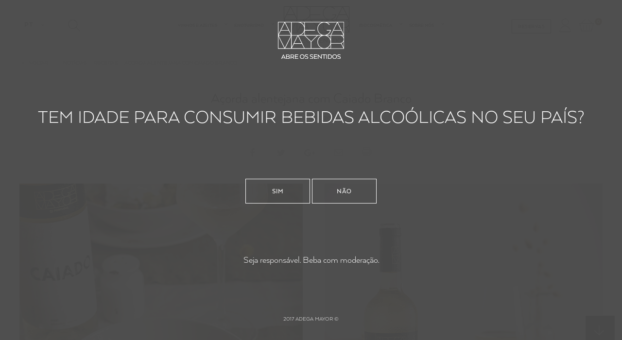

--- FILE ---
content_type: text/html; charset=UTF-8
request_url: https://www.adegamayor.pt/pt/pt/noticia/receitas/acorda-alentejana-com-caiado-branco
body_size: 24645
content:
<!DOCTYPE html>
<!--[if IE 8]><html class="no-js lt-ie9" lang="pt"><![endif]--><!--[if gt IE 8]><!--><html class="no-js" lang="pt"><!--<![endif]-->
<head>
<meta http-equiv="content-type" content="text/html; charset=utf-8">
<meta name="robots" content="index, follow">
<meta name="googlebot" content="index, follow">
<meta charset="utf-8">
<meta http-equiv="X-UA-Compatible" content="IE=Edge,chrome=1">
<meta name="viewport" content="width=device-width, initial-scale=1,maximum-scale=1,user-scalable=no">


<title>Açorda alentejana com Caiado Branco</title><meta property="og:type" content="website" > <meta property="og:url" content="https://www.adegamayor.pt/pt/pt/acorda-alentejana-com-caiado-branco" > <meta property="og:locale" content="pt_PT" > <meta property="og:site_name" content="Adega Mayor" > <link rel="canonical" href="https://www.adegamayor.pt/pt/pt/acorda-alentejana-com-caiado-branco"><link rel="alternate" href="https://www.adegamayor.pt/pt/pt/acorda-alentejana-com-caiado-branco" hreflang="x-default"><link rel="alternate" href="https://www.adegamayor.pt/pt/pt/acorda-alentejana-com-caiado-branco" hreflang="pt-pt"><link rel="alternate" href="https://www.adegamayor.pt/pt/pt/acorda-alentejana-com-caiado-branco" hreflang="pt"><link rel="alternate" href="https://www.adegamayor.pt/pt/en/acorda-alentejana-com-caiado-branco" hreflang="en-pt"><link rel="alternate" href="https://www.adegamayor.pt/pt/en/acorda-alentejana-com-caiado-branco" hreflang="en"><script defer src="https://analytics.beevo.com/js/script.js" data-domain="adegamayor.pt"></script><script> var dataLayer = dataLayer || [];  dataLayer.push({"page":{"type":"","URL":"https:\/\/www.adegamayor.pt\/pt\/pt\/noticia\/receitas\/acorda-alentejana-com-caiado-branco","country":"Portugal Continental","device":"Desktop","language":"pt","error":"","testVariable":"","environment":"production"}}); </script><script> var dataLayer = dataLayer || [];  dataLayer.push({"user":{"id":"","loginStatus":"Not Logged","clientType":"","firstOrder":"Yes"}}); </script><link rel="stylesheet" type="text/css" href="https://www.adegamayor.pt/resources/cache/minified/css/header.css?hash=71710e84e5c785d879730bdcddb683e3acb36bce">
<link rel="stylesheet" type="text/css" href="https://www.adegamayor.pt/resources/cache/minified/css/265_header.css?hash=0c9ee3753ebf6da7575385766a79d115223f1007">
<link rel="stylesheet" type="text/css" href="https://www.adegamayor.pt/beevo/core/Resources/css/animate.min.css?ver=1740746148">
<link rel="stylesheet" type="text/css" href="https://www.adegamayor.pt/layouts/StoreLayout/css/main.css?ver=1740749762">
<link rel="stylesheet" type="text/css" href="https://www.adegamayor.pt/layouts/StoreLayout/css/layout-fonts.min.css?ver=1740749680">
<script src="https://www.adegamayor.pt/resources/cache/minified/js/header.js?hash=ea717fd6e6aa14ff908e9659cc03dfd96aa3a1e3"></script>
<link rel="icon" type="image/x-icon" href="https://www.adegamayor.pt/layouts/StoreLayout/images/favicon/favicon.ico" /><link rel="icon" type="image/png" href="https://www.adegamayor.pt/layouts/StoreLayout/images/favicon/favicon-32.png" /><link rel="apple-touch-icon-precomposed" type="image/png" href="https://www.adegamayor.pt/layouts/StoreLayout/images/favicon/favicon-57.png" /><link rel="apple-touch-icon-precomposed" type="image/png" sizes="72x72" href="https://www.adegamayor.pt/layouts/StoreLayout/images/favicon/favicon-72.png" /><link rel="apple-touch-icon-precomposed" type="image/png" sizes="114x114" href="https://www.adegamayor.pt/layouts/StoreLayout/images/favicon/favicon-114.png" /><link rel="apple-touch-icon-precomposed" type="image/png" sizes="144x144" href="https://www.adegamayor.pt/layouts/StoreLayout/images/favicon/favicon-144.png" /><meta name="theme-color" content="#4a4a4a"><meta name="msapplication-navbutton-color" content="#4a4a4a">
<meta name="apple-mobile-web-app-capable" content="yes"><meta name="apple-mobile-web-app-status-bar-style" content="black-translucent">
<script type="text/javascript">
    var dataLayer = dataLayer || [];
    if( typeof window.ecommerceDataLayer !== 'undefined'){
        window.ecommerceDataLayer.forEach(function(obj) {
            if( obj.constructor === Array ){
                obj.forEach(function( o ){
                    dataLayer.push(o);
                });
            }else{
                dataLayer.push(obj);
            }
        });
    }
</script>

            <!-- Google Tag Manager CONTAINER's -->
        <script>(function(w,d,s,l,i){w[l]=w[l]||[];w[l].push({'gtm.start':
        new Date().getTime(),event:'gtm.js'});var f=d.getElementsByTagName(s)[0],
        j=d.createElement(s),dl=l!='dataLayer'?'&l='+l:'';j.async=true;j.src=
        'https://www.googletagmanager.com/gtm.js?id='+i+dl+ '';f.parentNode.insertBefore(j,f);
        })(window,document,'script','dataLayer', 'GTM-PR3NSN6');</script>
        <!-- End Google Tag Manager -->

    <script id="Cookiebot" rel="preconnect" src="https://consent.cookiebot.com/uc.js" data-cbid="e533f304-1c52-4d0f-afb3-76f84584c8ac" type="text/javascript" async></script>
</head>
<body>
	            <!-- Google Tag Manager (noscript) GTM-5GM3KH2 -->
            <noscript><iframe src="https://www.googletagmanager.com/ns.html?id=GTM-PR3NSN6"
            height="0" width="0" style="display:none;visibility:hidden"></iframe></noscript>
            <!-- End Google Tag Manager (noscript) -->
        <main>
		<div class="site not-logged acorda-alentejana-com-caiado-branco page_id_265">
		
                <div class="header-top-center col-xs-12 p-x-0">
              <div id="div-widget-e5fd18b0-71ee-4013-b7c5-4ba221a65e2e" data-portal="ALL" data-country="ALL" data-language="ALL" data-device="ALL"  class="PageManagement BlockingMessage js-blocking_facelecimento PageManagement  col-xs-12  col-sm-12  col-md-12  col-lg-12  "><input type="hidden" id="session_id" value="">
    <div class="logo-container">
        <img src="/layouts/StoreLayout/images/logo_lettering.svg" alt="Logo" class="logo">
    </div>

<div class="main-message-container">
    <p>Tem idade para consumir bebidas alcoólicas no seu país?</p>
</div>

<div class="buttons-container">
            <button id="js-yes-button" class="btn btn-color2 ">
                                                Sim                                    </button>
            <button onClick="location.href='https://www.wineinmoderation.eu/pt/';" class="btn btn-color2 ">
                    Não            </button>
    </div>

<div class="small-message-container">
    <p>Seja responsável. Beba com moderação.</p>
</div>


    <div class="footer-message-container">
        <p>2017 ADEGA MAYOR ©</p>
    </div>


</div>          </div>
      
		<div class="header-container col-xs-12 p-x-0">
			<header class="header pp">
																<div class="col-xs-12 p-x-0  header-top-message">
									</div>
				<div class="header-middle container-fluid no-padding-sm-right">
				 						<div class="left header-middle-left col-xs-3 col-sm-2 col-md-2 col-lg-2 no-padding-left p-r-15 flex-container row-left">
							<div class="drawer-toggle visible-xs visible-sm">
							<button type="button" class="navbar-toggle" data-toggle="collapse" data-target="#offcanvas">
							<span class="sr-only">Toggle navigation</span>
							<span class="icon-bar"></span>
							<span class="icon-bar"></span>
							<span class="icon-bar"></span>
							</button>
							</div>
							 <div id="div-widget-d17720fc127b616f16c4f018cb90ff5b" data-portal="ALL" data-country="1" data-language="1" data-device="ALL"  class="LanguageManagement ChangeWebsiteLanguage hidden-xs hidden-sm p-md-x-0 p-r-35 width-auto langs-select p-l-35 p-xs-l-0 LanguageManagement  col-xs-12  col-sm-12  col-md-12  col-lg-12  "></div><div id="div-widget-32" data-portal="ALL" data-country="ALL" data-language="ALL" data-device="ALL"  class="Search SearchBox flex-item p-r-0 Search  col-xs-12  col-sm-12  col-md-12  col-lg-12  "><input type="hidden" id="ignore_type_interval" name="ignore_type_interval" value="0"><input type="hidden" id="js-base-result-link" name="js-base-result-link" value="//www.adegamayor.pt/pt/pt/shop" ><input type="hidden" id="js-default-filter" name="js-default-filter" value="SHOP" ><input type="hidden" id="js-search-page-segment" name="js-search-page-segment" value="" ><input type="hidden" id="js-using-filter-context" name="js-using-filter-context" value="true" >

            <div id="trigger-search" class="toolbar-search">

            
            <a class="" data-toggle="tooltips" data-placement="right">
                <i class="fa fa-search text-color-1"></i>            </a>
            
            <a id="js-desktop-search-anchor" class="hidden" data-toggle="tooltips" data-placement="right">
                <i class="fa fa-search text-color-1"></i>
            </a>

        </div>
        <div class="form-group is-empty inputsearch hidden-xs hidden-sm">
            <input class="form-control test-search" type="text" value="" placeholder="Estou à procura de ..." autocomplete="off" id="search-input">
            <span class="close-search fa fa-times-circle-o"></span>
        </div>
    
    <div class="searchbox-wrapper">
        <div class="searchbox-content" style="display:none;">
        </div>
    </div>

</div>						</div>
											  <div class="center header-middle-center col-xs-5 col-sm-8 col-md-8 col-lg-8 flex-container">
							<div id="div-widget-7a87d8098abbd12cfcbb5bf51a187544" data-portal="ALL" data-country="ALL" data-language="ALL" data-device="ALL"  class="SEOManager MenuTemplate hidden-xs hidden-sm no-padding text-center menu-left-top width-auto SEOManager  col-xs-12  col-sm-12  col-md-5  col-lg-5  "><ul class="menu-horizontal-type1 parent-menu level0">  <li class="level0 p-x-0 p-md-x-15"><a href="https://www.adegamayor.pt/pt/pt/vinhos" class="font-size-rg font-semi-bold text-uppercase no-text-decoration">Vinhos e Azeites <i class="fa fa-angle-down" aria-hidden="true"></i></a> <div class="col-xs-12 container-menu"><div class="container "> <div class="banner col-xs-12"> <div id="div-widget-2a393a94-e903-438a-a777-05c07a3317db" data-portal="ALL" data-country="ALL" data-language="ALL" data-device="ALL"  class="SEOManager MenuTemplate p-x-0 sub-menu SEOManager  col-xs-12  col-sm-12  col-md-12  col-lg-12  "><div class="sub-menu col-xs-12 p-x-0"><ul class="parent-menu level0" style="max-height:270px !important;"> <li class="level0   p-r-0"> <a id="40480fac-8284-4652-928d-7670ca924414" href="https://www.adegamayor.pt/pt/pt/vinhos-2" target="_self">  <img src="/resources/medias/load-empty.gif" data-src="https://www.adegamayor.pt/resources/medias/seomanager/menuitem/7d0ac3a18cb0382c13efa291971ab45e.jpg" class="img-responsive lazyload">  <span class=" col-xs-12 menu-item-text p-t-20">Vinhos <i class="fa fa-chevron-right pull-right " aria-hidden="true"></i></span> </a></li> <li class="level0   p-r-0"> <a id="e7b8b00a-8362-467f-a195-2461065a7b1a" href="https://www.adegamayor.pt/pt/pt/azeites" target="_self">  <img src="/resources/medias/load-empty.gif" data-src="https://www.adegamayor.pt/resources/medias/seomanager/menuitem/8fae3003a6a4d24d52b32c8f745df0f2.jpg" class="img-responsive lazyload">  <span class=" col-xs-12 menu-item-text p-t-20">Azeites e vinagre <i class="fa fa-chevron-right pull-right " aria-hidden="true"></i></span> </a></li> <li class="level0   p-r-0"> <a id="8b5f012f-4d32-4787-83cb-3cad2a082b32" href="https://www.adegamayor.pt/pt/pt/cabazes-gourmet" target="_self">  <img src="/resources/medias/load-empty.gif" data-src="https://www.adegamayor.pt/resources/medias/seomanager/menuitem/49be2c491d9737d5fd7307097e1b17f4.jpg" class="img-responsive lazyload">  <span class=" col-xs-12 menu-item-text p-t-20">Cabazes e Packs <i class="fa fa-chevron-right pull-right " aria-hidden="true"></i></span> </a></li> <li class="level0   p-r-0"> <a id="2cf55f76-5696-44a2-b73e-c65245d075c0" href="https://www.adegamayor.pt/pt/pt/alem-do-vinho" target="_self">  <img src="/resources/medias/load-empty.gif" data-src="https://www.adegamayor.pt/resources/medias/seomanager/menuitem/9dfe2d738b7e8ad04bf0fa61ee2c1ff8.jpg" class="img-responsive lazyload">  <span class=" col-xs-12 menu-item-text p-t-20">Além do vinho <i class="fa fa-chevron-right pull-right " aria-hidden="true"></i></span> </a></li> <li class="level0   p-r-0"> <a id="9eff4b52-495b-44e2-8f66-9cc508e2c948" href="https://www.adegamayor.pt/pt/pt/personalizados" target="">  <img src="/resources/medias/load-empty.gif" data-src="https://www.adegamayor.pt/resources/medias/seomanager/menuitem/dd9ada6b6f561f2c2c8c8843822f8225.jpg" class="img-responsive lazyload">  <span class=" col-xs-12 menu-item-text p-t-20">Personalizados <i class="fa fa-chevron-right pull-right " aria-hidden="true"></i></span> </a></li> </ul><div class="col-xs-12 p-x-0 "><a href="/vinhos" target="_self"> <span class="col-xs-12 menu-item-text p-t-25 p-b-25" style="font-weight:600 !important">Ver mais <i class="fa fa-chevron-right pull-right " aria-hidden="true"></i></span> </a></div></div></div> </div></div> </li>     <li class="level0 p-x-15 p-md-x-15 hidden"><a href="https://www.adegamayor.pt/pt/pt/enoturismo-alentejo" class="font-size-rg font-semi-bold text-uppercase no-text-decoration">Enoturismo <i class="fa fa-angle-down" aria-hidden="true"></i></a> <div class="col-xs-12 container-menu"><div class="container "> <div class="banner col-xs-12"> <div id="div-widget-901c14f1-fe6c-4534-8b07-4592eb68793f" data-portal="ALL" data-country="ALL" data-language="ALL" data-device="ALL"  class="Datasource Vitrine Vitrine  widget-block widget-style4 news-vitrine  p-x-0 p-t-20 vitrine-menu visitar Datasource  col-xs-12  col-sm-12  col-md-12  col-lg-12  ">

<div class="vitrine-container owl-carousel owl-carousel vitrine-content vitrine-product">
      <div class="vitrine-item"> <a href="https://www.adegamayor.pt/pt/pt/enoturismo-alentejo/visita-mayores/" title="Visitas Mayores"> <div class="vitrine-item-medias"> <img src="/resources/medias/load-empty.gif" data-src="https://www.adegamayor.pt/resources/medias/Categories/Categories/VISTA-MAYOR.jpg" width="220" height="220" class="vitrine-blog-media img-responsive lazyload" alt="Visitas Mayores"></div> <div class="vitrine-item-info"> <span class="vitrine-item-info-text vitrine-blog-blurb text-color-1 text-center text-uppercase font-size-rg font-medium">Visitas Mayores</span><i class="fa fa-chevron-right pull-right" aria-hidden="true"></i></div>  </a></div></div>

<div class="vitrine-view-more-container text-center p-t-30 p-b-30 col-xs-12">    <a href="/enoturismo-alentejo" target="_self">
        <i class="fa fa-chevron-right" aria-hidden="true"></i>        Ver mais    </a>
</div>
<div class="vitrine-pagination vitrine-pagination-container">

    
                        <div class="owl-prev">
                
<button  class='js-vitrine-controls btn btn-prev invert vitrine-pagination-control-prev' data-pagination='prev' >Submit</button>
                    </div>
            
    
    
                        <div class="owl-next">
                
<button  class='js-vitrine-controls btn btn-next invert' data-pagination='next' >Submit</button>
                    </div>
            </div>
</div></div> </div></div> </li>     <li class="level0 p-x-35 p-md-x-15"><a href="https://www.adegamayor.pt/pt/pt/enoturismo-alentejo" class="font-size-rg font-semi-bold text-uppercase no-text-decoration">Enoturismo <i class="fa fa-angle-down" aria-hidden="true"></i></a> <div class="col-xs-12 container-menu"><div class="container "> <div class="banner col-xs-12"> <div id="div-widget-901c14f1-fe6c-4534-8b07-4592eb68793f" data-portal="ALL" data-country="ALL" data-language="ALL" data-device="ALL"  class="Datasource Vitrine Vitrine  widget-block widget-style4 news-vitrine  p-x-0 p-t-20 vitrine-menu visitar Datasource  col-xs-12  col-sm-12  col-md-12  col-lg-12  ">

<div class="vitrine-container owl-carousel owl-carousel vitrine-content vitrine-product">
      <div class="vitrine-item"> <a href="https://www.adegamayor.pt/pt/pt/enoturismo-alentejo/visita-mayores/" title="Visitas Mayores"> <div class="vitrine-item-medias"> <img src="/resources/medias/load-empty.gif" data-src="https://www.adegamayor.pt/resources/medias/Categories/Categories/VISTA-MAYOR.jpg" width="220" height="220" class="vitrine-blog-media img-responsive lazyload" alt="Visitas Mayores"></div> <div class="vitrine-item-info"> <span class="vitrine-item-info-text vitrine-blog-blurb text-color-1 text-center text-uppercase font-size-rg font-medium">Visitas Mayores</span><i class="fa fa-chevron-right pull-right" aria-hidden="true"></i></div>  </a></div></div>

<div class="vitrine-view-more-container text-center p-t-30 p-b-30 col-xs-12">    <a href="/enoturismo-alentejo" target="_self">
        <i class="fa fa-chevron-right" aria-hidden="true"></i>        Ver mais    </a>
</div>
<div class="vitrine-pagination vitrine-pagination-container">

    
                        <div class="owl-prev">
                
<button  class='js-vitrine-controls btn btn-prev invert vitrine-pagination-control-prev' data-pagination='prev' >Submit</button>
                    </div>
            
    
    
                        <div class="owl-next">
                
<button  class='js-vitrine-controls btn btn-next invert' data-pagination='next' >Submit</button>
                    </div>
            </div>
</div></div> </div></div> </li>  </ul></div><div id="div-widget-90d91a71e2589228d7c5dc6c977b8178" data-portal="ALL" data-country="ALL" data-language="ALL" data-device="ALL"  class="HTMLPieces CustomHTML text-center width-auto logo-center HTMLPieces  col-xs-12  col-sm-12  col-md-3  col-lg-3  "><div class="logo flex-item"><a href="https://www.adegamayor.pt/pt/pt/"><img src="https://www.adegamayor.pt/layouts/StoreLayout/images/logo.svg" alt="Adega Maior" width="135" height="55" /><span class="lettering">ABRE OS SENTIDOS</span></a></div></div><div id="div-widget-aefa846222b0d5295ddf8b61a8ad0c4f" data-portal="ALL" data-country="ALL" data-language="ALL" data-device="ALL"  class="SEOManager MenuTemplate hidden-xs hidden-sm no-padding text-center menu-right-top width-auto SEOManager  col-xs-12  col-sm-12  col-md-4  col-lg-4  "><ul class="menu-horizontal-type1 parent-menu level0">    <li class="level0 p-x-50 p-md-x-15"><a href="https://www.adegamayor.pt/pt/pt/cosmetica-or" class="font-size-rg font-semi-bold text-uppercase no-text-decoration">Biocosmética <i class="fa fa-angle-down" aria-hidden="true"></i></a> <div class="col-xs-12 container-menu"><div class="container "> <div class="banner col-xs-12"> <div id="div-widget-f915977e-e3e0-4d5b-923f-4deb4d964e9c" data-portal="ALL" data-country="ALL" data-language="ALL" data-device="ALL"  class="SEOManager MenuTemplate p-x-0 sub-menu SEOManager  col-xs-12  col-sm-12  col-md-12  col-lg-12  "><div class="sub-menu col-xs-12 p-x-0"><ul class="parent-menu level0" style="max-height:270px !important;"> <li class="level0   p-r-0"> <a id="c6887d85-7ee7-4fac-b228-ca3f8f5a9ed9" href="https://www.adegamayor.pt/pt/pt/or" target="">  <img src="/resources/medias/load-empty.gif" data-src="https://www.adegamayor.pt/resources/medias/seomanager/menuitem/ef25a8e6d5e9f1118d3ce80c22b88134.jpg" class="img-responsive lazyload">  <span class=" col-xs-12 menu-item-text p-t-20">História OR <i class="fa fa-chevron-right pull-right " aria-hidden="true"></i></span> </a></li> <li class="level0   p-r-0"> <a id="6ed38f28-7153-4d89-a922-ba2bed47c747" href="https://www.adegamayor.pt/pt/pt/produtos-or" target="">  <img src="/resources/medias/load-empty.gif" data-src="https://www.adegamayor.pt/resources/medias/seomanager/menuitem/10587f36e879e8987abb46e2983d44c3.jpg" class="img-responsive lazyload">  <span class=" col-xs-12 menu-item-text p-t-20">Produtos OR <i class="fa fa-chevron-right pull-right " aria-hidden="true"></i></span> </a></li> </ul><div class="col-xs-12 p-x-0 hidden"><a href="/vinhos" target="_self"> <span class="col-xs-12 menu-item-text p-t-25 p-b-25" style="font-weight:600 !important">Ver mais <i class="fa fa-chevron-right pull-right " aria-hidden="true"></i></span> </a></div></div></div> </div></div> </li>     <li class="level0 p-x-0 p-md-x-5"><a href="https://www.adegamayor.pt/pt/pt/sobre-nos" class="font-size-rg font-semi-bold text-uppercase no-text-decoration pointer-events-none">Sobre Nós <i class="fa fa-angle-down" aria-hidden="true"></i></a> <div class="col-xs-12 container-menu"><div class="container "> <div class="banner col-xs-12"> <div id="div-widget-4a2830337c03e882ca614b437744cf80" data-portal="ALL" data-country="ALL" data-language="ALL" data-device="ALL"  class="Datasource Vitrine widget-block widget-style4 news-vitrine p-t-20 p-b-30 p-x-0 vitrine-menu conhecer Datasource  col-xs-12  col-sm-12  col-md-12  col-lg-12  ">

<div class="vitrine-container owl-carousel  vitrine-content vitrine-product">
    <div class="vitrine-item no-padding col-xs-12 col-sm-12 col-md-15 col-lg-15"> <a href="https://www.adegamayor.pt/pt/pt/sobre-nos-1/a-adega" title="Entrar na Adega"> <div class="vitrine-item-medias"> <img width="208" height="148" src="/resources/medias/load-empty.gif" data-src="https://www.adegamayor.pt/resources/medias/MediaManagement/Medias/apresentacao-banner.jpg" class="vitrine-blog-media img-responsive lazyload" alt="Entrar na Adega"></div> <div class="vitrine-item-info"> <span class="vitrine-item-info-text vitrine-blog-blurb text-color-1 text-center text-uppercase font-size-rg font-medium">Entrar na Adega</span> <i class="fa fa-chevron-right pull-right" aria-hidden="true"></i></div>  </a></div> <div class="vitrine-item no-padding col-xs-12 col-sm-12 col-md-15 col-lg-15"> <a href="https://www.adegamayor.pt/pt/pt/sobre-nos-1/abre-os-sentidos" title="Abre os Sentidos"> <div class="vitrine-item-medias"> <img width="208" height="148" src="/resources/medias/load-empty.gif" data-src="https://www.adegamayor.pt/resources/medias/MediaManagement/Medias/historia.jpg" class="vitrine-blog-media img-responsive lazyload" alt="Abre os Sentidos"></div> <div class="vitrine-item-info"> <span class="vitrine-item-info-text vitrine-blog-blurb text-color-1 text-center text-uppercase font-size-rg font-medium">Abre os Sentidos</span> <i class="fa fa-chevron-right pull-right" aria-hidden="true"></i></div>  </a></div> <div class="vitrine-item no-padding col-xs-12 col-sm-12 col-md-15 col-lg-15"> <a href="https://www.adegamayor.pt/pt/pt/sobre-nos-1/o-que-e-ser-mayor" title="Ser Mayor"> <div class="vitrine-item-medias"> <img width="208" height="148" src="/resources/medias/load-empty.gif" data-src="https://www.adegamayor.pt/resources/medias/MediaManagement/Medias/ser-mayor.jpg" class="vitrine-blog-media img-responsive lazyload" alt="Ser Mayor"></div> <div class="vitrine-item-info"> <span class="vitrine-item-info-text vitrine-blog-blurb text-color-1 text-center text-uppercase font-size-rg font-medium">Ser Mayor</span> <i class="fa fa-chevron-right pull-right" aria-hidden="true"></i></div>  </a></div> <div class="vitrine-item no-padding col-xs-12 col-sm-12 col-md-15 col-lg-15"> <a href="https://www.adegamayor.pt/pt/pt/sobre-nos-1/as-herdades" title="Descobrir a terra"> <div class="vitrine-item-medias"> <img width="208" height="148" src="/resources/medias/load-empty.gif" data-src="https://www.adegamayor.pt/resources/medias/MediaManagement/Medias/descobrir-a-terra.jpg" class="vitrine-blog-media img-responsive lazyload" alt="Descobrir a terra"></div> <div class="vitrine-item-info"> <span class="vitrine-item-info-text vitrine-blog-blurb text-color-1 text-center text-uppercase font-size-rg font-medium">Descobrir a terra</span> <i class="fa fa-chevron-right pull-right" aria-hidden="true"></i></div>  </a></div> <div class="vitrine-item no-padding col-xs-12 col-sm-12 col-md-15 col-lg-15"> <a href="https://www.adegamayor.pt/pt/pt/sobre-nos-1/blog" title="BLOG MAYOR"> <div class="vitrine-item-medias"> <img width="208" height="148" src="/resources/medias/load-empty.gif" data-src="https://www.adegamayor.pt/resources/medias/MediaManagement/Medias/blog-cat.jpg" class="vitrine-blog-media img-responsive lazyload" alt="BLOG MAYOR"></div> <div class="vitrine-item-info"> <span class="vitrine-item-info-text vitrine-blog-blurb text-color-1 text-center text-uppercase font-size-rg font-medium">BLOG MAYOR</span> <i class="fa fa-chevron-right pull-right" aria-hidden="true"></i></div>  </a></div> </div>


<div class="vitrine-pagination vitrine-pagination-container">

    
                        <div class="owl-prev">
                
<button  class='js-vitrine-controls btn btn-prev invert vitrine-pagination-control-prev' data-pagination='prev' > </button>
                    </div>
            
    
    
                        <div class="owl-next">
                
<button  class='js-vitrine-controls btn btn-next invert' data-pagination='next' > </button>
                    </div>
            </div>
</div></div> </div></div> </li>  </ul></div>						</div>
					 						<div class="right header-middle-right col-xs-4 col-sm-2 col-md-2 col-lg-2 pull-right no-padding flex-container row-right">
							<div id="div-widget-01a24ff1-6a69-45cf-ad85-35a1e00bf401" data-portal="ALL" data-country="ALL" data-language="ALL" data-device="ALL"  class="HTMLPieces CustomHTML reservas-button width-auto p-r-50 p-l-0 HTMLPieces  col-xs-12  col-sm-12  col-md-12  col-lg-3  "><p><button class="btn btn-default text-uppercase m-b-0 ticket-modal" data-target="#ticket-modal" data-toggle="modal" data-url-src="https://fareharbor.com/embeds/book/adegamayor/?full-items=yes"><span class="btn-text"> Reservas</span></button></p></div><div id="div-widget-109" data-portal="ALL" data-country="ALL" data-language="ALL" data-device="ALL"  class="Users Login Services flex-container font-size-xs hidden-sm hidden-xs p-l-0 p-m-l-0 p-r-0 pull-right row-right text-color1 width-auto text-uppercase Users  col-xs-12  col-sm-6  col-md-9  col-lg-9  ">


            <span class="show-login test-login">
            <a href="//www.adegamayor.pt/pt/pt/login">
                            <span class="icon">
            <i class="fa fa-users" aria-hidden="true"></i>
        </span>
                    <span class="text">Login</span>
            </a>
        </span>
    
    
    
</div><div id="div-widget-fab40f563f3e12216ff9ac79ca58fdad" data-portal="ALL" data-country="ALL" data-language="ALL" data-device="ALL"  class="HTMLPieces CustomHTML margin-negative text-color-1 flex-item widgetfavorites hidden-md hidden-lg text-center no-padding HTMLPieces  col-xs-6  col-sm-6  col-md-6  col-lg-6  "><span class="show-login">
    <a href="https://www.adegamayor.pt/pt/pt/login"><span class="icon"><i class="fa fa-users text-color-1" aria-hidden="true"></i></span></a>
</span></div><div id="div-widget-7" data-portal="ALL" data-country="ALL" data-language="ALL" data-device="ALL"  class="Shop ShowCart text-color-2 flex-item p-x-10 width-auto p-r-35 p-xs-r-0 p-md-r-0 p-sm-r-0 Shop  col-xs-6  col-sm-6  col-md-3  col-lg-3  "></div>						</div>
									</div> 											</header>
		</div>
				<nav id="slide-out" class="visible-xs visible-sm" role="navigation">
						<div class="collapse navbar-collapse" id="offcanvas">
				<div class="nav-pub col-xs-12 no-padding">
					<div class="col-xs-9 text-center no-padding">
										<div id="div-widget-35682a81627f8686b0aae7a517956ba0" data-portal="ALL" data-country="1" data-language="ALL" data-device="ALL"  class="LanguageManagement ChangeWebsiteLanguage no-padding  m-t-15 visible-xs LanguageManagement  col-xs-3  col-sm-3  col-md-3  col-lg-3  "></div><div id="div-widget-0754d5e6b4912d6cf14dc9e6556a36fa" data-portal="0fa30cfe-2d2d-11e8-8a0f-0242ac110002" data-country="ALL" data-language="1" data-device="ALL"  class="Users Login text-color-white no-padding Users  col-xs-8  col-sm-8  col-md-8  col-lg-8  ">


            <span class="show-login test-login">
            <a href="//www.adegamayor.pt/pt/pt/login">
                                    <span class="text">Login</span>
            </a>
        </span>
    
            <span class="separator"> | </span>
    
            <span class="show-register">
            <a href="//www.adegamayor.pt/pt/pt/registar">
                                    <span class="text">REGISTAR</span>
            </a>
        </span>
    
</div>										</div>
					<button type="button" class="navbar-toggle pull-right" data-toggle="collapse" data-target="#offcanvas">
					<span class="sr-only">Close</span>
					<span class="icon-bar"></span>
					<span class="icon-bar"></span>
					<span class="icon-bar"></span>
					</button>
				</div>
						</div>
		</nav>
		<div class="main-container">
																	<section class="breadcrumb">
				   <div class="container no-padding">
					<div id="div-widget-b585bcec8c1a000b5e68d49b76f832c2" data-portal="ALL" data-country="ALL" data-language="ALL" data-device="ALL"  class="PageManagement BreadCrumbs hidden-print PageManagement  col-xs-12  col-sm-12  col-md-12  col-lg-12  ">
<div class="bread-crumbs-content col-xs-12">
    <div class="bread-crumbs">
                    <a href="javascript:history.go(-1)" class="go_back"><i class="icon-left"></i>Voltar</a>
        
        <div class="crumb"><div><div><a href="https://www.adegamayor.pt/pt/pt">Inicio</a></div></div></div><div class="crumb"><div><div><span class="arrow"><span class="seta"><i class="icon-caminho"></i></span></span></div><div><a href="https://www.adegamayor.pt/pt/pt/noticia">Notícias</a></div></div></div><div class="crumb"><div><div><span class="arrow"><span class="seta"><i class="icon-caminho"></i></span></span></div><div><a href="https://www.adegamayor.pt/pt/pt/noticia/receitas">Receitas</a></div></div></div><div class="crumb"><div><div><span class="arrow"><span class="seta"><i class="icon-caminho"></i></span></span></div><div><a href="https://www.adegamayor.pt/pt/pt/noticia/receitas/acorda-alentejana-com-caiado-branco">Açorda alentejana com Caiado Branco</a></div></div></div></div>
</div></div>				   </div>
				</section>
							 			 			 			 				<section class="section-3 no-padding">
					<div class="container no-padding">
					<div id="div-widget-101" data-portal="ALL" data-country="ALL" data-language="ALL" data-device="ALL"  class="Blog BlogItem no-padding news-item clearboth col-centered Blog  col-xs-12  col-sm-12  col-md-12  col-lg-12  ">    <div class="js-item-block item-block  col-xs-12">

    
    
    
        <div class="item-title col-xs-12 no-padding">
                    <h1>Açorda alentejana com Caiado Branco</h1>
                </div>
    
        <div class="col-xs-12 item-date no-padding">27 Setembro 2022</div>
    
    
    
    
    
    
    
    
    
    
</div>
</div><div id="div-widget-b35c230f5c82bd23ac67aa8ff2478da1" data-portal="ALL" data-country="ALL" data-language="ALL" data-device="ALL"  class="SocialManagement ShareToSocial widget-block blog_social widget-style11 col-centered bg-color-white hidden-print m-y-40 clearboth SocialManagement  col-xs-12  col-sm-12  col-md-12  col-lg-12  "><div class="social_share_container text-center">
    						<a href="https://www.facebook.com/sharer.php?u=https://www.adegamayor.pt/pt/pt/noticia/receitas/acorda-alentejana-com-caiado-branco" target="_blank" class="text-color-2 btn btn-color6 invert m-r-5 js-share-Facebook"><i class="fa fa-facebook "></i> </a>
					<a href="https://twitter.com/share?url=https://www.adegamayor.pt/pt/pt/noticia/receitas/acorda-alentejana-com-caiado-branco" target="_blank" class="text-color-2 btn btn-color6 invert m-r-5 js-share-Twitter"><i class="fa fa-twitter"></i> </a>
					<a href="https://plus.google.com/share?url=www.adegamayor.pt/pt/pt/noticia/receitas/acorda-alentejana-com-caiado-branco" target="_blank" class="text-color-2 btn btn-color6 invert m-r-5 js-share-GooglePlus"><i class="fa fa-google-plus"></i> </a>
			
			<a class="icon-email-1 js-share-email text-color-2 btn btn-color6 invert m-r-5"><i class="fa fa-envelope-o text-color-2 btn btn-color6 invert "></i></a>
		
			<a onclick="window.print()" class="text-color-2 btn btn-color6 invert m-r-5"><i class="fa fa-print"></i></a>
	
</div>



<!-- Modal -->
<div class="modal fade" id="myModal" tabindex="-1" role="dialog" aria-labelledby="myModalLabel" aria-hidden="true">
    <div class="vertical-alignment-helper">
        <div class="modal-dialog vertical-align-center">
            <div class="modal-content">
                <div class="modal-header">
                    <button type="button" class="close" data-dismiss="modal" aria-hidden="true">&times;</button>

                    <div class="widget-title">
                        <span>Recomendar a um amigo</span>
                    </div>

                </div>
                <div class="modal-body">

                    
                    <form method="post" id="form-share-email">					
						<div class="rendered_volt">
													</div>
                        <div class="form-group text"><label for="from_name">O seu nome</label><input type="text" id="from_name" name="from_name" value="" class="form-control [required]" ><div class="alert alert-danger hidden" id="error-msg-required-from_name">
            <i class="fa fa-ban"></i>
            <button data-dismiss-by-hide="alert" class="close close-sm" type="button">
                <i class="fa fa-times"></i>
            </button>
            O seu nome é obrigatório
        </div></div>
                        <div class="form-group text"><label for="from_email">O seu email</label><input type="text" id="from_email" name="from_email" value="" class="form-control [required] [email]" ><div class="alert alert-danger hidden" id="error-msg-required-from_email">
            <i class="fa fa-ban"></i>
            <button data-dismiss-by-hide="alert" class="close close-sm" type="button">
                <i class="fa fa-times"></i>
            </button>
            O seu email é obrigatório
        </div><div class="alert alert-danger hidden" id="error-msg-email-from_email">
            <i class="fa fa-ban"></i>
            <button data-dismiss-by-hide="alert" class="close close-sm" type="button">
                <i class="fa fa-times"></i>
            </button>
            Endereço de email inválido
        </div></div>
                        <div class="form-group text"><label for="to_name">Nome do seu amigo</label><input type="text" id="to_name" name="to_name" value="" class="form-control [required]" ><div class="alert alert-danger hidden" id="error-msg-required-to_name">
            <i class="fa fa-ban"></i>
            <button data-dismiss-by-hide="alert" class="close close-sm" type="button">
                <i class="fa fa-times"></i>
            </button>
            O nome seu amigo é obrigatório
        </div></div>
                        <div class="form-group text"><label for="to_email">Email do seu amigo</label><input type="text" id="to_email" name="to_email" value="" class="form-control [required] [email]" ><div class="alert alert-danger hidden" id="error-msg-required-to_email">
            <i class="fa fa-ban"></i>
            <button data-dismiss-by-hide="alert" class="close close-sm" type="button">
                <i class="fa fa-times"></i>
            </button>
            O email do seu amigo é obrigatório
        </div><div class="alert alert-danger hidden" id="error-msg-email-to_email">
            <i class="fa fa-ban"></i>
            <button data-dismiss-by-hide="alert" class="close close-sm" type="button">
                <i class="fa fa-times"></i>
            </button>
            Endereço de email inválido
        </div></div>
                    <input type="hidden" id="datatosend" name="datatosend" >                    <input type="hidden" id="id" name="link" >
                    </form>                </div>

                <div class="modal-footer">
                    <div class="col-xs-12 no-hr-padding">
                        <div id="reCaptchaWidget"></div>
                    </div>
                    <button type="button" class="btn btn-default button1 inverse" data-dismiss="modal"> Cancelar </button>
                    <button type="button" id="submit-share-email" class="btn btn-primary button1 inverse" data-loading-text="A enviar" data-key="6LcT5iYUAAAAAHjLScZyuWeiqmLqc95zsa2KY77L" >
                        Enviar                    </button>
                </div>

            </div>
        </div>
    </div>
</div>
</div><div id="div-widget-96d0415ffe2b0799b33485a51d5d7d60" data-portal="ALL" data-country="ALL" data-language="ALL" data-device="ALL"  class="Blog BlogItem no-padding news-item clearboth Blog  col-xs-12  col-sm-12  col-md-12  col-lg-12  ">       <div class="item-block  col-xs-12">

    
        <div class="col-xs-12 item-image no-padding">
                    <img class="img-responsive" style="" src="https://www.adegamayor.pt/resources/medias/blog/blog/31b823d2e712c5c9f34618bc91ec1193.png" />
            </div>
    
    
    
    
    
    
    
    
    
</div>

</div>					</div>
				</section>
						 			 					   			   		   		   					   					   										<section class="main-content-wrapper">
					<div class="container p-sm-x-0">
																			<div class="center p-y-40 col-xs-12 col-md-8">
																	<div class="main-content-top">
									<div id="div-widget-c97c24943778a1b0d679d2d38406d145" data-portal="ALL" data-country="ALL" data-language="ALL" data-device="ALL"  class="Blog BlogItem no-padding news-item Blog  col-xs-12  col-sm-12  col-md-12  col-lg-12  ">    <div class="js-item-block item-block p-l-0 p-md-l-15 col-xs-12">

    
    
    
    
    
    
    
    
    
                <div class="item-intro col-xs-12 no-padding"><p><span style="font-size: 18pt;"><strong>Açorda alentejana com Caiado Branco</strong></span></p>
<p>Serve 4 pessoas</p>
<p><span style="font-size: 14pt;">INGREDIENTES</span></p>
<ul>
<li>1 molho de coentros</li>
<li>4 dentes de alho</li>
<li>1 colher de sopa bem cheia de sal grosso</li>
<li>4 c. sopa de azeite</li>
<li>1,5 L de água a ferver</li>
<li>400g de pão caseiro</li>
<li>4 ovos</li>
</ul>
<p><span style="font-size: 14pt;">INSTRUÇÕES</span></p>
<ol>
<li>Coloque num almofariz, os coentros, os alhos esmagados e pise até formar uma pasta. Coloque numa tigela onde irá servir a açorda e adicione o azeite. Mexa com uma colher e reserve.</li>
<li>Leve a lume alto um tacho com 1.5 litros de água e algumas gotas de vinagre. Quando a água começar a borbulhar, reduza para lume médio-baixo, adicione os ovos e deixe-os escalfar cerca de 4 minutos. Quando os ovos estiverem escalfados, retire-os com uma escumadeira para um prato e reserve (reserve também a água da cozedura).</li>
<li>Corte o pão em bocados. Adicione o pão cortado aos bocados à tigela e deite a água da cozedura. Coloque os ovos escalfados sobre o preparado e sirva.</li>
<li>Sirva de imediato e não se esqueça de acompanhar com um Caiado Branco e Abra os Sentidos à Imaginação.</li>
</ol>
<p><br />Bom apetite!<span style="color: #000000; font-size: 14pt;"><span style="font-family: Helvetica Neue, serif;"><span style="font-family: Amalfi Coast, serif;"><span style="text-decoration: none;"></span></span></span></span></p></div>
            
        <div class="item-content col-xs-12 no-padding"></div>
    
    
    
    
</div>
</div>									</div>
																																															</div>
																			<div class="right col-xs-12 m-t-50  p-sm-l-0 col-md-4">
								<div class="main-content-right bg-color-white"> <div id="div-widget-103" data-portal="ALL" data-country="ALL" data-language="ALL" data-device="ALL"  class="Tag TagsList widget-block  widget-style11 bg-color-white hidden-print Tag  col-xs-12  col-sm-12  col-md-12  col-lg-12  "></div><div id="div-widget-102" data-portal="ALL" data-country="ALL" data-language="ALL" data-device="ALL"  class="Blog BlogItem widget-block widget-style11 bg-color-white news-list hidden-print Blog  col-xs-12  col-sm-12  col-md-12  col-lg-12  "><div class="widget-title"><span>Notícias Relacionadas</span></div>
                <div class="item-block  col-xs-12">
                        <div class="col-xs-12 item-image no-padding">
                <div class="col-xs-12 show-hover no-padding">
                                <div class="col-xs-12 item-read-more no-padding">
                    <a href="https://www.adegamayor.pt/pt/pt/noticia/receitas/salmao-com-crosta-de-broa-e-chourico">
                        <button class="btn btn-color2 btn-default">LER</button>
                    </a>
                </div>
                                </div>
                
                                <a href="https://www.adegamayor.pt/pt/pt/noticia/receitas/salmao-com-crosta-de-broa-e-chourico">
                                    <img class="img-responsive" src="https://www.adegamayor.pt/resources/medias/blog/blog/d38f1d03afbdb2fece54a05312a56e81.jpg" />
                                </a>
                            </div>
                                                        <div class="col-xs-12 item-category no-padding font-size-sm font-bold text-color-6">
                                            <span class="font-size-sm font-bold text-color-6">Notícias</span>
                                        </div>
                            
                        <div class="item-title col-xs-12 no-padding">
                                <a href="https://www.adegamayor.pt/pt/pt/noticia/receitas/salmao-com-crosta-de-broa-e-chourico">
                                        <h3>Salmão com crosta de broa e chouriço</h3>
                                    </a>
                            </div>
            
            
            
                    </div>            <div class="item-block  col-xs-12">
                        <div class="col-xs-12 item-image no-padding">
                <div class="col-xs-12 show-hover no-padding">
                                <div class="col-xs-12 item-read-more no-padding">
                    <a href="https://www.adegamayor.pt/pt/pt/noticia/receitas/entrecosto-no-forno-com-beringela-assada-com-reserva-do-comendador-tinto">
                        <button class="btn btn-color2 btn-default">LER</button>
                    </a>
                </div>
                                </div>
                
                                <a href="https://www.adegamayor.pt/pt/pt/noticia/receitas/entrecosto-no-forno-com-beringela-assada-com-reserva-do-comendador-tinto">
                                    <img class="img-responsive" src="https://www.adegamayor.pt/resources/medias/blog/blog/ef25514050195ba685d979083368695d.jpg" />
                                </a>
                            </div>
                                                        <div class="col-xs-12 item-category no-padding font-size-sm font-bold text-color-6">
                                            <span class="font-size-sm font-bold text-color-6">Notícias</span>
                                        </div>
                            
                        <div class="item-title col-xs-12 no-padding">
                                <a href="https://www.adegamayor.pt/pt/pt/noticia/receitas/entrecosto-no-forno-com-beringela-assada-com-reserva-do-comendador-tinto">
                                        <h3>Entrecosto no forno com Reserva do Comendador</h3>
                                    </a>
                            </div>
            
            
            
                    </div>            <div class="item-block  col-xs-12">
                        <div class="col-xs-12 item-image no-padding">
                <div class="col-xs-12 show-hover no-padding">
                                <div class="col-xs-12 item-read-more no-padding">
                    <a href="https://www.adegamayor.pt/pt/pt/noticia/receitas/bolo-de-cacau-amendoa-e-avela">
                        <button class="btn btn-color2 btn-default">LER</button>
                    </a>
                </div>
                                </div>
                
                                <a href="https://www.adegamayor.pt/pt/pt/noticia/receitas/bolo-de-cacau-amendoa-e-avela">
                                    <img class="img-responsive" src="https://www.adegamayor.pt/resources/medias/blog/blog/925e8d7feab14bd84d1d17f49e164049.jpg" />
                                </a>
                            </div>
                                                        <div class="col-xs-12 item-category no-padding font-size-sm font-bold text-color-6">
                                            <span class="font-size-sm font-bold text-color-6">Notícias</span>
                                        </div>
                            
                        <div class="item-title col-xs-12 no-padding">
                                <a href="https://www.adegamayor.pt/pt/pt/noticia/receitas/bolo-de-cacau-amendoa-e-avela">
                                        <h3>Bolo de cacau, amêndoa e avelã</h3>
                                    </a>
                            </div>
            
            
            
                    </div>            <div class="item-block  col-xs-12">
                        <div class="col-xs-12 item-image no-padding">
                <div class="col-xs-12 show-hover no-padding">
                                <div class="col-xs-12 item-read-more no-padding">
                    <a href="https://www.adegamayor.pt/pt/pt/noticia/receitas/robalo-ao-sal-com-esmagada-de-batata">
                        <button class="btn btn-color2 btn-default">LER</button>
                    </a>
                </div>
                                </div>
                
                                <a href="https://www.adegamayor.pt/pt/pt/noticia/receitas/robalo-ao-sal-com-esmagada-de-batata">
                                    <img class="img-responsive" src="https://www.adegamayor.pt/resources/medias/blog/blog/7b45ec78645c3b8f981bc09dd83684c8.jpg" />
                                </a>
                            </div>
                                                        <div class="col-xs-12 item-category no-padding font-size-sm font-bold text-color-6">
                                            <span class="font-size-sm font-bold text-color-6">Notícias</span>
                                        </div>
                            
                        <div class="item-title col-xs-12 no-padding">
                                <a href="https://www.adegamayor.pt/pt/pt/noticia/receitas/robalo-ao-sal-com-esmagada-de-batata">
                                        <h3>Robalo ao sal com esmagada de batata por Sónia Pereira</h3>
                                    </a>
                            </div>
            
            
            
                    </div>            <div class="item-block  col-xs-12">
                        <div class="col-xs-12 item-image no-padding">
                <div class="col-xs-12 show-hover no-padding">
                                <div class="col-xs-12 item-read-more no-padding">
                    <a href="https://www.adegamayor.pt/pt/pt/noticia/receitas/caril-de-tofu-e-legumes-com-reserva-biologico-branco">
                        <button class="btn btn-color2 btn-default">LER</button>
                    </a>
                </div>
                                </div>
                
                                <a href="https://www.adegamayor.pt/pt/pt/noticia/receitas/caril-de-tofu-e-legumes-com-reserva-biologico-branco">
                                    <img class="img-responsive" src="https://www.adegamayor.pt/resources/medias/blog/blog/0814c0e311a572b407ccc9e708f2f5c4.jpg" />
                                </a>
                            </div>
                                                        <div class="col-xs-12 item-category no-padding font-size-sm font-bold text-color-6">
                                            <span class="font-size-sm font-bold text-color-6">Notícias</span>
                                        </div>
                            
                        <div class="item-title col-xs-12 no-padding">
                                <a href="https://www.adegamayor.pt/pt/pt/noticia/receitas/caril-de-tofu-e-legumes-com-reserva-biologico-branco">
                                        <h3>Caril de tofu e legumes com Reserva Biológico Branco</h3>
                                    </a>
                            </div>
            
            
            
                    </div>            <div class="item-block  col-xs-12">
                        <div class="col-xs-12 item-image no-padding">
                <div class="col-xs-12 show-hover no-padding">
                                <div class="col-xs-12 item-read-more no-padding">
                    <a href="https://www.adegamayor.pt/pt/pt/noticia/receitas/ensopado-de-borrego">
                        <button class="btn btn-color2 btn-default">LER</button>
                    </a>
                </div>
                                </div>
                
                                <a href="https://www.adegamayor.pt/pt/pt/noticia/receitas/ensopado-de-borrego">
                                    <img class="img-responsive" src="https://www.adegamayor.pt/resources/medias/blog/blog/be1e4aca8f722c8af003d143f93f3f1e.jpg" />
                                </a>
                            </div>
                                                        <div class="col-xs-12 item-category no-padding font-size-sm font-bold text-color-6">
                                            <span class="font-size-sm font-bold text-color-6">Notícias</span>
                                        </div>
                            
                        <div class="item-title col-xs-12 no-padding">
                                <a href="https://www.adegamayor.pt/pt/pt/noticia/receitas/ensopado-de-borrego">
                                        <h3>Ensopado de borrego</h3>
                                    </a>
                            </div>
            
            
            
                    </div>            <div class="item-block  col-xs-12">
                        <div class="col-xs-12 item-image no-padding">
                <div class="col-xs-12 show-hover no-padding">
                                <div class="col-xs-12 item-read-more no-padding">
                    <a href="https://www.adegamayor.pt/pt/pt/noticia/receitas/pascoa-com-carre-de-borrego-da-chefe-ilda-vinagre-com-reserva-do-comendador-tinto-e-azeite-am">
                        <button class="btn btn-color2 btn-default">LER</button>
                    </a>
                </div>
                                </div>
                
                                <a href="https://www.adegamayor.pt/pt/pt/noticia/receitas/pascoa-com-carre-de-borrego-da-chefe-ilda-vinagre-com-reserva-do-comendador-tinto-e-azeite-am">
                                    <img class="img-responsive" src="https://www.adegamayor.pt/resources/medias/blog/blog/85290475501cfbbd5c09efba4d5a0d58-2.jpg" />
                                </a>
                            </div>
                                                        <div class="col-xs-12 item-category no-padding font-size-sm font-bold text-color-6">
                                            <span class="font-size-sm font-bold text-color-6">Notícias</span>
                                        </div>
                            
                        <div class="item-title col-xs-12 no-padding">
                                <a href="https://www.adegamayor.pt/pt/pt/noticia/receitas/pascoa-com-carre-de-borrego-da-chefe-ilda-vinagre-com-reserva-do-comendador-tinto-e-azeite-am">
                                        <h3>Páscoa com Carré de borrego da Chefe Ilda Vinagre com Reserva do Comendador Tinto e Azeite AM</h3>
                                    </a>
                            </div>
            
            
            
                    </div>            <div class="item-block  col-xs-12">
                        <div class="col-xs-12 item-image no-padding">
                <div class="col-xs-12 show-hover no-padding">
                                <div class="col-xs-12 item-read-more no-padding">
                    <a href="https://www.adegamayor.pt/pt/pt/noticia/receitas/espetada-de-tamboril-com-esparguete-de-cenoura-e-batata-assada">
                        <button class="btn btn-color2 btn-default">LER</button>
                    </a>
                </div>
                                </div>
                
                                <a href="https://www.adegamayor.pt/pt/pt/noticia/receitas/espetada-de-tamboril-com-esparguete-de-cenoura-e-batata-assada">
                                    <img class="img-responsive" src="https://www.adegamayor.pt/resources/medias/blog/blog/2a31fa26c1beb3dcd022eec9190b90f0.jpg" />
                                </a>
                            </div>
                                                        <div class="col-xs-12 item-category no-padding font-size-sm font-bold text-color-6">
                                            <span class="font-size-sm font-bold text-color-6">Notícias</span>
                                        </div>
                            
                        <div class="item-title col-xs-12 no-padding">
                                <a href="https://www.adegamayor.pt/pt/pt/noticia/receitas/espetada-de-tamboril-com-esparguete-de-cenoura-e-batata-assada">
                                        <h3>Espetada de tamboril com esparguete de cenoura e batata assada</h3>
                                    </a>
                            </div>
            
            
            
                    </div>            <div class="item-block  col-xs-12">
                        <div class="col-xs-12 item-image no-padding">
                <div class="col-xs-12 show-hover no-padding">
                                <div class="col-xs-12 item-read-more no-padding">
                    <a href="https://www.adegamayor.pt/pt/pt/noticia/receitas/tarte-de-lemon-curd-com-fios-de-caramelo">
                        <button class="btn btn-color2 btn-default">LER</button>
                    </a>
                </div>
                                </div>
                
                                <a href="https://www.adegamayor.pt/pt/pt/noticia/receitas/tarte-de-lemon-curd-com-fios-de-caramelo">
                                    <img class="img-responsive" src="https://www.adegamayor.pt/resources/medias/blog/blog/8843b531bd02f74e7ae7922a6bb51909.jpg" />
                                </a>
                            </div>
                                                        <div class="col-xs-12 item-category no-padding font-size-sm font-bold text-color-6">
                                            <span class="font-size-sm font-bold text-color-6">Notícias</span>
                                        </div>
                            
                        <div class="item-title col-xs-12 no-padding">
                                <a href="https://www.adegamayor.pt/pt/pt/noticia/receitas/tarte-de-lemon-curd-com-fios-de-caramelo">
                                        <h3>Tarte de Lemon Curd com Fios de Caramelo</h3>
                                    </a>
                            </div>
            
            
            
                    </div>            <div class="item-block  col-xs-12">
                        <div class="col-xs-12 item-image no-padding">
                <div class="col-xs-12 show-hover no-padding">
                                <div class="col-xs-12 item-read-more no-padding">
                    <a href="https://www.adegamayor.pt/pt/pt/noticia/receitas/suffle-limao-espumante">
                        <button class="btn btn-color2 btn-default">LER</button>
                    </a>
                </div>
                                </div>
                
                                <a href="https://www.adegamayor.pt/pt/pt/noticia/receitas/suffle-limao-espumante">
                                    <img class="img-responsive" src="https://www.adegamayor.pt/resources/medias/blog/blog/9a8188507663123352fe2f0a1ee7f15d.jpg" />
                                </a>
                            </div>
                                                        <div class="col-xs-12 item-category no-padding font-size-sm font-bold text-color-6">
                                            <span class="font-size-sm font-bold text-color-6">Notícias</span>
                                        </div>
                            
                        <div class="item-title col-xs-12 no-padding">
                                <a href="https://www.adegamayor.pt/pt/pt/noticia/receitas/suffle-limao-espumante">
                                        <h3>Suflê de limão com Espumante</h3>
                                    </a>
                            </div>
            
            
            
                    </div>            <div class="item-block  col-xs-12">
                        <div class="col-xs-12 item-image no-padding">
                <div class="col-xs-12 show-hover no-padding">
                                <div class="col-xs-12 item-read-more no-padding">
                    <a href="https://www.adegamayor.pt/pt/pt/noticia/receitas/polvo-a-lagareiro-e-brocolos-e-tomate-cereja">
                        <button class="btn btn-color2 btn-default">LER</button>
                    </a>
                </div>
                                </div>
                
                                <a href="https://www.adegamayor.pt/pt/pt/noticia/receitas/polvo-a-lagareiro-e-brocolos-e-tomate-cereja">
                                    <img class="img-responsive" src="https://www.adegamayor.pt/resources/medias/blog/blog/d2901d2ddf9d762adfbf49480c4e8c70.jpg" />
                                </a>
                            </div>
                                                        <div class="col-xs-12 item-category no-padding font-size-sm font-bold text-color-6">
                                            <span class="font-size-sm font-bold text-color-6">Notícias</span>
                                        </div>
                            
                        <div class="item-title col-xs-12 no-padding">
                                <a href="https://www.adegamayor.pt/pt/pt/noticia/receitas/polvo-a-lagareiro-e-brocolos-e-tomate-cereja">
                                        <h3>Polvo à lagareiro, brócolos, tomate cereja com Maestro</h3>
                                    </a>
                            </div>
            
            
            
                    </div>            <div class="item-block  col-xs-12">
                        <div class="col-xs-12 item-image no-padding">
                <div class="col-xs-12 show-hover no-padding">
                                <div class="col-xs-12 item-read-more no-padding">
                    <a href="https://www.adegamayor.pt/pt/pt/noticia/receitas/caldeirada-de-peixe-com-reserva-branco">
                        <button class="btn btn-color2 btn-default">LER</button>
                    </a>
                </div>
                                </div>
                
                                <a href="https://www.adegamayor.pt/pt/pt/noticia/receitas/caldeirada-de-peixe-com-reserva-branco">
                                    <img class="img-responsive" src="https://www.adegamayor.pt/resources/medias/blog/blog/52bfcad69d653f43c8aa1ab30e34513a.jpg" />
                                </a>
                            </div>
                                                        <div class="col-xs-12 item-category no-padding font-size-sm font-bold text-color-6">
                                            <span class="font-size-sm font-bold text-color-6">Notícias</span>
                                        </div>
                            
                        <div class="item-title col-xs-12 no-padding">
                                <a href="https://www.adegamayor.pt/pt/pt/noticia/receitas/caldeirada-de-peixe-com-reserva-branco">
                                        <h3>Caldeirada de peixe com Reserva Branco</h3>
                                    </a>
                            </div>
            
            
            
                    </div>            <div class="item-block  col-xs-12">
                        <div class="col-xs-12 item-image no-padding">
                <div class="col-xs-12 show-hover no-padding">
                                <div class="col-xs-12 item-read-more no-padding">
                    <a href="https://www.adegamayor.pt/pt/pt/noticia/receitas/salada-de-tomate-cereja-burrata-e-pessego-grelhado">
                        <button class="btn btn-color2 btn-default">LER</button>
                    </a>
                </div>
                                </div>
                
                                <a href="https://www.adegamayor.pt/pt/pt/noticia/receitas/salada-de-tomate-cereja-burrata-e-pessego-grelhado">
                                    <img class="img-responsive" src="https://www.adegamayor.pt/resources/medias/blog/blog/5f6f082707b7da29fea0e7ce0cb4f850-2.jpg" />
                                </a>
                            </div>
                                                        <div class="col-xs-12 item-category no-padding font-size-sm font-bold text-color-6">
                                            <span class="font-size-sm font-bold text-color-6">Notícias</span>
                                        </div>
                            
                        <div class="item-title col-xs-12 no-padding">
                                <a href="https://www.adegamayor.pt/pt/pt/noticia/receitas/salada-de-tomate-cereja-burrata-e-pessego-grelhado">
                                        <h3>Salada de tomate cereja, burrata e pêssego grelhado</h3>
                                    </a>
                            </div>
            
            
            
                    </div>            <div class="item-block  col-xs-12">
                        <div class="col-xs-12 item-image no-padding">
                <div class="col-xs-12 show-hover no-padding">
                                <div class="col-xs-12 item-read-more no-padding">
                    <a href="https://www.adegamayor.pt/pt/pt/noticia/receitas/espetadas-de-camarao-e-lima-e-risoto-de-lima-com-dizeres-branco">
                        <button class="btn btn-color2 btn-default">LER</button>
                    </a>
                </div>
                                </div>
                
                                <a href="https://www.adegamayor.pt/pt/pt/noticia/receitas/espetadas-de-camarao-e-lima-e-risoto-de-lima-com-dizeres-branco">
                                    <img class="img-responsive" src="https://www.adegamayor.pt/resources/medias/blog/blog/eeedd1fb5e627b7b05a9cedae1a8b46d.png" />
                                </a>
                            </div>
                                                        <div class="col-xs-12 item-category no-padding font-size-sm font-bold text-color-6">
                                            <span class="font-size-sm font-bold text-color-6">Notícias</span>
                                        </div>
                            
                        <div class="item-title col-xs-12 no-padding">
                                <a href="https://www.adegamayor.pt/pt/pt/noticia/receitas/espetadas-de-camarao-e-lima-e-risoto-de-lima-com-dizeres-branco">
                                        <h3>Espetadas de camarão e lima com Dizeres Branco</h3>
                                    </a>
                            </div>
            
            
            
                    </div>            <div class="item-block  col-xs-12">
                        <div class="col-xs-12 item-image no-padding">
                <div class="col-xs-12 show-hover no-padding">
                                <div class="col-xs-12 item-read-more no-padding">
                    <a href="https://www.adegamayor.pt/pt/pt/noticia/receitas/salada-primaveril---azeite-virgem-extra">
                        <button class="btn btn-color2 btn-default">LER</button>
                    </a>
                </div>
                                </div>
                
                                <a href="https://www.adegamayor.pt/pt/pt/noticia/receitas/salada-primaveril---azeite-virgem-extra">
                                    <img class="img-responsive" src="https://www.adegamayor.pt/resources/medias/blog/blog/fa372302d145ea17a17038fd64f6da02.jpg" />
                                </a>
                            </div>
                                                        <div class="col-xs-12 item-category no-padding font-size-sm font-bold text-color-6">
                                            <span class="font-size-sm font-bold text-color-6">Notícias</span>
                                        </div>
                            
                        <div class="item-title col-xs-12 no-padding">
                                <a href="https://www.adegamayor.pt/pt/pt/noticia/receitas/salada-primaveril---azeite-virgem-extra">
                                        <h3>Salada Primaveril - Azeite Virgem Extra</h3>
                                    </a>
                            </div>
            
            
            
                    </div>            <div class="item-block  col-xs-12">
                        <div class="col-xs-12 item-image no-padding">
                <div class="col-xs-12 show-hover no-padding">
                                <div class="col-xs-12 item-read-more no-padding">
                    <a href="https://www.adegamayor.pt/pt/pt/noticia/receitas/cozido-de-grao-a-alentejana-com-reserva-tinto">
                        <button class="btn btn-color2 btn-default">LER</button>
                    </a>
                </div>
                                </div>
                
                                <a href="https://www.adegamayor.pt/pt/pt/noticia/receitas/cozido-de-grao-a-alentejana-com-reserva-tinto">
                                    <img class="img-responsive" src="https://www.adegamayor.pt/resources/medias/blog/blog/7fb2998e599a19c3a7a790e438d9fc57.jpg" />
                                </a>
                            </div>
                                                        <div class="col-xs-12 item-category no-padding font-size-sm font-bold text-color-6">
                                            <span class="font-size-sm font-bold text-color-6">Notícias</span>
                                        </div>
                            
                        <div class="item-title col-xs-12 no-padding">
                                <a href="https://www.adegamayor.pt/pt/pt/noticia/receitas/cozido-de-grao-a-alentejana-com-reserva-tinto">
                                        <h3>Cozido de grão à alentejana com Reserva Tinto</h3>
                                    </a>
                            </div>
            
            
            
                    </div>            <div class="item-block  col-xs-12">
                        <div class="col-xs-12 item-image no-padding">
                <div class="col-xs-12 show-hover no-padding">
                                <div class="col-xs-12 item-read-more no-padding">
                    <a href="https://www.adegamayor.pt/pt/pt/noticia/receitas/salada-cesar-com-caiado-rose">
                        <button class="btn btn-color2 btn-default">LER</button>
                    </a>
                </div>
                                </div>
                
                                <a href="https://www.adegamayor.pt/pt/pt/noticia/receitas/salada-cesar-com-caiado-rose">
                                    <img class="img-responsive" src="https://www.adegamayor.pt/resources/medias/blog/blog/3b5f83a3e4c0179b8004e8cd912d4f97.jpg" />
                                </a>
                            </div>
                                                        <div class="col-xs-12 item-category no-padding font-size-sm font-bold text-color-6">
                                            <span class="font-size-sm font-bold text-color-6">Notícias</span>
                                        </div>
                            
                        <div class="item-title col-xs-12 no-padding">
                                <a href="https://www.adegamayor.pt/pt/pt/noticia/receitas/salada-cesar-com-caiado-rose">
                                        <h3>Salada César com Caiado Rosé</h3>
                                    </a>
                            </div>
            
            
            
                    </div>            <div class="item-block  col-xs-12">
                        <div class="col-xs-12 item-image no-padding">
                <div class="col-xs-12 show-hover no-padding">
                                <div class="col-xs-12 item-read-more no-padding">
                    <a href="https://www.adegamayor.pt/pt/pt/noticia/receitas/rosbife-com-batata-dourada-e-cogumelos-com-pai-chao">
                        <button class="btn btn-color2 btn-default">LER</button>
                    </a>
                </div>
                                </div>
                
                                <a href="https://www.adegamayor.pt/pt/pt/noticia/receitas/rosbife-com-batata-dourada-e-cogumelos-com-pai-chao">
                                    <img class="img-responsive" src="https://www.adegamayor.pt/resources/medias/blog/blog/43c58f4414895ed5544a4cc0e35b2c09.jpg" />
                                </a>
                            </div>
                                                        <div class="col-xs-12 item-category no-padding font-size-sm font-bold text-color-6">
                                            <span class="font-size-sm font-bold text-color-6">Notícias</span>
                                        </div>
                            
                        <div class="item-title col-xs-12 no-padding">
                                <a href="https://www.adegamayor.pt/pt/pt/noticia/receitas/rosbife-com-batata-dourada-e-cogumelos-com-pai-chao">
                                        <h3>Rosbife com batata dourada e cogumelos com Pai Chão</h3>
                                    </a>
                            </div>
            
            
            
                    </div>            <div class="item-block  col-xs-12">
                        <div class="col-xs-12 item-image no-padding">
                <div class="col-xs-12 show-hover no-padding">
                                <div class="col-xs-12 item-read-more no-padding">
                    <a href="https://www.adegamayor.pt/pt/pt/noticia/receitas/raviolis-de-espinafres-e-ricota-com-dizeres-rose">
                        <button class="btn btn-color2 btn-default">LER</button>
                    </a>
                </div>
                                </div>
                
                                <a href="https://www.adegamayor.pt/pt/pt/noticia/receitas/raviolis-de-espinafres-e-ricota-com-dizeres-rose">
                                    <img class="img-responsive" src="https://www.adegamayor.pt/resources/medias/blog/blog/275420a7c6fc5d251179c1449bd138bf.png" />
                                </a>
                            </div>
                                                        <div class="col-xs-12 item-category no-padding font-size-sm font-bold text-color-6">
                                            <span class="font-size-sm font-bold text-color-6">Notícias</span>
                                        </div>
                            
                        <div class="item-title col-xs-12 no-padding">
                                <a href="https://www.adegamayor.pt/pt/pt/noticia/receitas/raviolis-de-espinafres-e-ricota-com-dizeres-rose">
                                        <h3>Raviolis de espinafres e ricota com Dizeres Rosé</h3>
                                    </a>
                            </div>
            
            
            
                    </div>            <div class="item-block  col-xs-12">
                        <div class="col-xs-12 item-image no-padding">
                <div class="col-xs-12 show-hover no-padding">
                                <div class="col-xs-12 item-read-more no-padding">
                    <a href="https://www.adegamayor.pt/pt/pt/noticia/receitas/magret-de-pato-com-batatinhas-e-couve-bimi-com-a-l-titude">
                        <button class="btn btn-color2 btn-default">LER</button>
                    </a>
                </div>
                                </div>
                
                                <a href="https://www.adegamayor.pt/pt/pt/noticia/receitas/magret-de-pato-com-batatinhas-e-couve-bimi-com-a-l-titude">
                                    <img class="img-responsive" src="https://www.adegamayor.pt/resources/medias/blog/blog/d3f875e49fd8d63b6f52bd416a6fbd20.jpg" />
                                </a>
                            </div>
                                                        <div class="col-xs-12 item-category no-padding font-size-sm font-bold text-color-6">
                                            <span class="font-size-sm font-bold text-color-6">Notícias</span>
                                        </div>
                            
                        <div class="item-title col-xs-12 no-padding">
                                <a href="https://www.adegamayor.pt/pt/pt/noticia/receitas/magret-de-pato-com-batatinhas-e-couve-bimi-com-a-l-titude">
                                        <h3>Magret de pato com batatinhas e couve bimi com A(l)titude</h3>
                                    </a>
                            </div>
            
            
            
                    </div>            <div class="item-block  col-xs-12">
                        <div class="col-xs-12 item-image no-padding">
                <div class="col-xs-12 show-hover no-padding">
                                <div class="col-xs-12 item-read-more no-padding">
                    <a href="https://www.adegamayor.pt/pt/pt/noticia/receitas/bife-tomahawk-grelhado-com-batata-hasselback-e-tomate-cereja-no-forno">
                        <button class="btn btn-color2 btn-default">LER</button>
                    </a>
                </div>
                                </div>
                
                                <a href="https://www.adegamayor.pt/pt/pt/noticia/receitas/bife-tomahawk-grelhado-com-batata-hasselback-e-tomate-cereja-no-forno">
                                    <img class="img-responsive" src="https://www.adegamayor.pt/resources/medias/blog/blog/7faf84f225b4a0576c8121a9ba17f43b.jpg" />
                                </a>
                            </div>
                                                        <div class="col-xs-12 item-category no-padding font-size-sm font-bold text-color-6">
                                            <span class="font-size-sm font-bold text-color-6">Notícias</span>
                                        </div>
                            
                        <div class="item-title col-xs-12 no-padding">
                                <a href="https://www.adegamayor.pt/pt/pt/noticia/receitas/bife-tomahawk-grelhado-com-batata-hasselback-e-tomate-cereja-no-forno">
                                        <h3>Bife Tomahawk com Batata Hasselback</h3>
                                    </a>
                            </div>
            
            
            
                    </div>            <div class="item-block  col-xs-12">
                        <div class="col-xs-12 item-image no-padding">
                <div class="col-xs-12 show-hover no-padding">
                                <div class="col-xs-12 item-read-more no-padding">
                    <a href="https://www.adegamayor.pt/pt/pt/noticia/receitas/pizza-caseira-com-caiado-tinto">
                        <button class="btn btn-color2 btn-default">LER</button>
                    </a>
                </div>
                                </div>
                
                                <a href="https://www.adegamayor.pt/pt/pt/noticia/receitas/pizza-caseira-com-caiado-tinto">
                                    <img class="img-responsive" src="https://www.adegamayor.pt/resources/medias/blog/blog/c644253f605b9ffeb697f91590c65eb0.jpg" />
                                </a>
                            </div>
                                                        <div class="col-xs-12 item-category no-padding font-size-sm font-bold text-color-6">
                                            <span class="font-size-sm font-bold text-color-6">Notícias</span>
                                        </div>
                            
                        <div class="item-title col-xs-12 no-padding">
                                <a href="https://www.adegamayor.pt/pt/pt/noticia/receitas/pizza-caseira-com-caiado-tinto">
                                        <h3>Pizza caseira com Caiado Tinto</h3>
                                    </a>
                            </div>
            
            
            
                    </div>            <div class="item-block  col-xs-12">
                        <div class="col-xs-12 item-image no-padding">
                <div class="col-xs-12 show-hover no-padding">
                                <div class="col-xs-12 item-read-more no-padding">
                    <a href="https://www.adegamayor.pt/pt/pt/noticia/receitas/ceviche-com-abacate-bio-rose">
                        <button class="btn btn-color2 btn-default">LER</button>
                    </a>
                </div>
                                </div>
                
                                <a href="https://www.adegamayor.pt/pt/pt/noticia/receitas/ceviche-com-abacate-bio-rose">
                                    <img class="img-responsive" src="https://www.adegamayor.pt/resources/medias/blog/blog/df6658eb118f0247fc41ab627ca77be8.jpg" />
                                </a>
                            </div>
                                                        <div class="col-xs-12 item-category no-padding font-size-sm font-bold text-color-6">
                                            <span class="font-size-sm font-bold text-color-6">Notícias</span>
                                        </div>
                            
                        <div class="item-title col-xs-12 no-padding">
                                <a href="https://www.adegamayor.pt/pt/pt/noticia/receitas/ceviche-com-abacate-bio-rose">
                                        <h3>Ceviche com abacate Bio Rosé</h3>
                                    </a>
                            </div>
            
            
            
                    </div>            <div class="item-block  col-xs-12">
                        <div class="col-xs-12 item-image no-padding">
                <div class="col-xs-12 show-hover no-padding">
                                <div class="col-xs-12 item-read-more no-padding">
                    <a href="https://www.adegamayor.pt/pt/pt/noticia/receitas/canelones-de-legumes-com-reserva-biologico-tinto">
                        <button class="btn btn-color2 btn-default">LER</button>
                    </a>
                </div>
                                </div>
                
                                <a href="https://www.adegamayor.pt/pt/pt/noticia/receitas/canelones-de-legumes-com-reserva-biologico-tinto">
                                    <img class="img-responsive" src="https://www.adegamayor.pt/resources/medias/blog/blog/d98297e1dc5eee348eef956b653ff6b7.jpg" />
                                </a>
                            </div>
                                                        <div class="col-xs-12 item-category no-padding font-size-sm font-bold text-color-6">
                                            <span class="font-size-sm font-bold text-color-6">Notícias</span>
                                        </div>
                            
                        <div class="item-title col-xs-12 no-padding">
                                <a href="https://www.adegamayor.pt/pt/pt/noticia/receitas/canelones-de-legumes-com-reserva-biologico-tinto">
                                        <h3>Canelones de legumes com Reserva Biológico Tinto</h3>
                                    </a>
                            </div>
            
            
            
                    </div>            <div class="item-block  col-xs-12">
                        <div class="col-xs-12 item-image no-padding">
                <div class="col-xs-12 show-hover no-padding">
                                <div class="col-xs-12 item-read-more no-padding">
                    <a href="https://www.adegamayor.pt/pt/pt/noticia/receitas/carre-de-borrego-com-pure-de-batata-doce-aromatizado-com-alecrim-e-espinafres">
                        <button class="btn btn-color2 btn-default">LER</button>
                    </a>
                </div>
                                </div>
                
                                <a href="https://www.adegamayor.pt/pt/pt/noticia/receitas/carre-de-borrego-com-pure-de-batata-doce-aromatizado-com-alecrim-e-espinafres">
                                    <img class="img-responsive" src="https://www.adegamayor.pt/resources/medias/blog/blog/82ea398b2e422c5ecef5efd9462beabf.jpg" />
                                </a>
                            </div>
                                                        <div class="col-xs-12 item-category no-padding font-size-sm font-bold text-color-6">
                                            <span class="font-size-sm font-bold text-color-6">Notícias</span>
                                        </div>
                            
                        <div class="item-title col-xs-12 no-padding">
                                <a href="https://www.adegamayor.pt/pt/pt/noticia/receitas/carre-de-borrego-com-pure-de-batata-doce-aromatizado-com-alecrim-e-espinafres">
                                        <h3>Carré de Borrego com puré de Batata Doce</h3>
                                    </a>
                            </div>
            
            
            
                    </div>            <div class="item-block  col-xs-12">
                        <div class="col-xs-12 item-image no-padding">
                <div class="col-xs-12 show-hover no-padding">
                                <div class="col-xs-12 item-read-more no-padding">
                    <a href="https://www.adegamayor.pt/pt/pt/noticia/receitas/pad-thai-de-camarao-com-moscatel-galego-roxo">
                        <button class="btn btn-color2 btn-default">LER</button>
                    </a>
                </div>
                                </div>
                
                                <a href="https://www.adegamayor.pt/pt/pt/noticia/receitas/pad-thai-de-camarao-com-moscatel-galego-roxo">
                                    <img class="img-responsive" src="https://www.adegamayor.pt/resources/medias/blog/blog/7d3c7983d631f10a3fa768ea3af9b883.jpg" />
                                </a>
                            </div>
                                                        <div class="col-xs-12 item-category no-padding font-size-sm font-bold text-color-6">
                                            <span class="font-size-sm font-bold text-color-6">Notícias</span>
                                        </div>
                            
                        <div class="item-title col-xs-12 no-padding">
                                <a href="https://www.adegamayor.pt/pt/pt/noticia/receitas/pad-thai-de-camarao-com-moscatel-galego-roxo">
                                        <h3>Pad thai de camarão com Moscatel Galego Roxo</h3>
                                    </a>
                            </div>
            
            
            
                    </div>            <div class="item-block  col-xs-12">
                        <div class="col-xs-12 item-image no-padding">
                <div class="col-xs-12 show-hover no-padding">
                                <div class="col-xs-12 item-read-more no-padding">
                    <a href="https://www.adegamayor.pt/pt/pt/noticia/receitas/lombo-de-porco-recheado-com-farinheira-com-arroz-de-castanhas-e-alperces-assados">
                        <button class="btn btn-color2 btn-default">LER</button>
                    </a>
                </div>
                                </div>
                
                                <a href="https://www.adegamayor.pt/pt/pt/noticia/receitas/lombo-de-porco-recheado-com-farinheira-com-arroz-de-castanhas-e-alperces-assados">
                                    <img class="img-responsive" src="https://www.adegamayor.pt/resources/medias/blog/blog/d87e58d1aa6d5db33a7bb23710c314ce.jpg" />
                                </a>
                            </div>
                                                        <div class="col-xs-12 item-category no-padding font-size-sm font-bold text-color-6">
                                            <span class="font-size-sm font-bold text-color-6">Notícias</span>
                                        </div>
                            
                        <div class="item-title col-xs-12 no-padding">
                                <a href="https://www.adegamayor.pt/pt/pt/noticia/receitas/lombo-de-porco-recheado-com-farinheira-com-arroz-de-castanhas-e-alperces-assados">
                                        <h3>Lombo de porco recheado com farinheira</h3>
                                    </a>
                            </div>
            
            
            
                    </div>            <div class="item-block  col-xs-12">
                        <div class="col-xs-12 item-image no-padding">
                <div class="col-xs-12 show-hover no-padding">
                                <div class="col-xs-12 item-read-more no-padding">
                    <a href="https://www.adegamayor.pt/pt/pt/noticia/receitas/arroz-de-corvina-e-camarao-com-verdelho">
                        <button class="btn btn-color2 btn-default">LER</button>
                    </a>
                </div>
                                </div>
                
                                <a href="https://www.adegamayor.pt/pt/pt/noticia/receitas/arroz-de-corvina-e-camarao-com-verdelho">
                                    <img class="img-responsive" src="https://www.adegamayor.pt/resources/medias/blog/blog/d3865fbcfd0fde0a31d548755ab1eb91.jpg" />
                                </a>
                            </div>
                                                        <div class="col-xs-12 item-category no-padding font-size-sm font-bold text-color-6">
                                            <span class="font-size-sm font-bold text-color-6">Notícias</span>
                                        </div>
                            
                        <div class="item-title col-xs-12 no-padding">
                                <a href="https://www.adegamayor.pt/pt/pt/noticia/receitas/arroz-de-corvina-e-camarao-com-verdelho">
                                        <h3>Arroz de corvina e camarão com Verdelho</h3>
                                    </a>
                            </div>
            
            
            
                    </div>            <div class="item-block  col-xs-12">
                        <div class="col-xs-12 item-image no-padding">
                <div class="col-xs-12 show-hover no-padding">
                                <div class="col-xs-12 item-read-more no-padding">
                    <a href="https://www.adegamayor.pt/pt/pt/noticia/receitas/pato-confitado-com-pure-trufado-com-merlot">
                        <button class="btn btn-color2 btn-default">LER</button>
                    </a>
                </div>
                                </div>
                
                                <a href="https://www.adegamayor.pt/pt/pt/noticia/receitas/pato-confitado-com-pure-trufado-com-merlot">
                                    <img class="img-responsive" src="https://www.adegamayor.pt/resources/medias/blog/blog/45c75a1d32b9fa643bc74023da5d4a70.jpg" />
                                </a>
                            </div>
                                                        <div class="col-xs-12 item-category no-padding font-size-sm font-bold text-color-6">
                                            <span class="font-size-sm font-bold text-color-6">Notícias</span>
                                        </div>
                            
                        <div class="item-title col-xs-12 no-padding">
                                <a href="https://www.adegamayor.pt/pt/pt/noticia/receitas/pato-confitado-com-pure-trufado-com-merlot">
                                        <h3>Pato Confitado com Puré Trufado com Merlot</h3>
                                    </a>
                            </div>
            
            
            
                    </div>            <div class="item-block  col-xs-12">
                        <div class="col-xs-12 item-image no-padding">
                <div class="col-xs-12 show-hover no-padding">
                                <div class="col-xs-12 item-read-more no-padding">
                    <a href="https://www.adegamayor.pt/pt/pt/noticia/receitas/bacalhau-assado-com-broa-em-cama-de-espinafres">
                        <button class="btn btn-color2 btn-default">LER</button>
                    </a>
                </div>
                                </div>
                
                                <a href="https://www.adegamayor.pt/pt/pt/noticia/receitas/bacalhau-assado-com-broa-em-cama-de-espinafres">
                                    <img class="img-responsive" src="https://www.adegamayor.pt/resources/medias/blog/blog/a9c85463a8069dc3a7f6124bb739f0eb.jpg" />
                                </a>
                            </div>
                                                        <div class="col-xs-12 item-category no-padding font-size-sm font-bold text-color-6">
                                            <span class="font-size-sm font-bold text-color-6">Notícias</span>
                                        </div>
                            
                        <div class="item-title col-xs-12 no-padding">
                                <a href="https://www.adegamayor.pt/pt/pt/noticia/receitas/bacalhau-assado-com-broa-em-cama-de-espinafres">
                                        <h3>Bacalhau Assado com Broa em cama de Espinafres</h3>
                                    </a>
                            </div>
            
            
            
                    </div>            <div class="item-block  col-xs-12">
                        <div class="col-xs-12 item-image no-padding">
                <div class="col-xs-12 show-hover no-padding">
                                <div class="col-xs-12 item-read-more no-padding">
                    <a href="https://www.adegamayor.pt/pt/pt/noticia/receitas/bruschetta-de-tomate-e-presunto">
                        <button class="btn btn-color2 btn-default">LER</button>
                    </a>
                </div>
                                </div>
                
                                <a href="https://www.adegamayor.pt/pt/pt/noticia/receitas/bruschetta-de-tomate-e-presunto">
                                    <img class="img-responsive" src="https://www.adegamayor.pt/resources/medias/blog/blog/bec07f93bddb7769235c2bc76fe3112e.jpg" />
                                </a>
                            </div>
                                                        <div class="col-xs-12 item-category no-padding font-size-sm font-bold text-color-6">
                                            <span class="font-size-sm font-bold text-color-6">Notícias</span>
                                        </div>
                            
                        <div class="item-title col-xs-12 no-padding">
                                <a href="https://www.adegamayor.pt/pt/pt/noticia/receitas/bruschetta-de-tomate-e-presunto">
                                        <h3>Bruschetta de tomate e presunto</h3>
                                    </a>
                            </div>
            
            
            
                    </div>            <div class="item-block  col-xs-12">
                        <div class="col-xs-12 item-image no-padding">
                <div class="col-xs-12 show-hover no-padding">
                                <div class="col-xs-12 item-read-more no-padding">
                    <a href="https://www.adegamayor.pt/pt/pt/noticia/receitas/carbonara-com-baga">
                        <button class="btn btn-color2 btn-default">LER</button>
                    </a>
                </div>
                                </div>
                
                                <a href="https://www.adegamayor.pt/pt/pt/noticia/receitas/carbonara-com-baga">
                                    <img class="img-responsive" src="https://www.adegamayor.pt/resources/medias/blog/blog/989477b0ce62dfd574e47d692cb302b4.jpg" />
                                </a>
                            </div>
                                                        <div class="col-xs-12 item-category no-padding font-size-sm font-bold text-color-6">
                                            <span class="font-size-sm font-bold text-color-6">Notícias</span>
                                        </div>
                            
                        <div class="item-title col-xs-12 no-padding">
                                <a href="https://www.adegamayor.pt/pt/pt/noticia/receitas/carbonara-com-baga">
                                        <h3>Carbonara com Baga</h3>
                                    </a>
                            </div>
            
            
            
                    </div>            <div class="item-block  col-xs-12">
                        <div class="col-xs-12 item-image no-padding">
                <div class="col-xs-12 show-hover no-padding">
                                <div class="col-xs-12 item-read-more no-padding">
                    <a href="https://www.adegamayor.pt/pt/pt/noticia/receitas/risotto-de-espargos-verdes-com-queijo-da-ilha">
                        <button class="btn btn-color2 btn-default">LER</button>
                    </a>
                </div>
                                </div>
                
                                <a href="https://www.adegamayor.pt/pt/pt/noticia/receitas/risotto-de-espargos-verdes-com-queijo-da-ilha">
                                    <img class="img-responsive" src="https://www.adegamayor.pt/resources/medias/blog/blog/2786b0817200739a4585a6cfc284b3c1.jpg" />
                                </a>
                            </div>
                                                        <div class="col-xs-12 item-category no-padding font-size-sm font-bold text-color-6">
                                            <span class="font-size-sm font-bold text-color-6">Notícias</span>
                                        </div>
                            
                        <div class="item-title col-xs-12 no-padding">
                                <a href="https://www.adegamayor.pt/pt/pt/noticia/receitas/risotto-de-espargos-verdes-com-queijo-da-ilha">
                                        <h3>Risotto de espargos verdes com queijo da Ilha por Sónia Pereira</h3>
                                    </a>
                            </div>
            
            
            
                    </div>            <div class="item-block  col-xs-12">
                        <div class="col-xs-12 item-image no-padding">
                <div class="col-xs-12 show-hover no-padding">
                                <div class="col-xs-12 item-read-more no-padding">
                    <a href="https://www.adegamayor.pt/pt/pt/noticia/receitas/cabrito-e-batatinhas-assadas-no-forno">
                        <button class="btn btn-color2 btn-default">LER</button>
                    </a>
                </div>
                                </div>
                
                                <a href="https://www.adegamayor.pt/pt/pt/noticia/receitas/cabrito-e-batatinhas-assadas-no-forno">
                                    <img class="img-responsive" src="https://www.adegamayor.pt/resources/medias/blog/blog/b051ab0f86c304b67f125500ac7494ea.jpg" />
                                </a>
                            </div>
                                                        <div class="col-xs-12 item-category no-padding font-size-sm font-bold text-color-6">
                                            <span class="font-size-sm font-bold text-color-6">Notícias</span>
                                        </div>
                            
                        <div class="item-title col-xs-12 no-padding">
                                <a href="https://www.adegamayor.pt/pt/pt/noticia/receitas/cabrito-e-batatinhas-assadas-no-forno">
                                        <h3>Cabrito e Batatinhas Assadas no forno</h3>
                                    </a>
                            </div>
            
            
            
                    </div>            <div class="item-block  col-xs-12">
                        <div class="col-xs-12 item-image no-padding">
                <div class="col-xs-12 show-hover no-padding">
                                <div class="col-xs-12 item-read-more no-padding">
                    <a href="https://www.adegamayor.pt/pt/pt/noticia/receitas/cataplana-de-peixe-com-reserva-do-comendador-branco">
                        <button class="btn btn-color2 btn-default">LER</button>
                    </a>
                </div>
                                </div>
                
                                <a href="https://www.adegamayor.pt/pt/pt/noticia/receitas/cataplana-de-peixe-com-reserva-do-comendador-branco">
                                    <img class="img-responsive" src="https://www.adegamayor.pt/resources/medias/blog/blog/2cd457c67d6849f3edbcaf6fa9b7ff30.jpg" />
                                </a>
                            </div>
                                                        <div class="col-xs-12 item-category no-padding font-size-sm font-bold text-color-6">
                                            <span class="font-size-sm font-bold text-color-6">Notícias</span>
                                        </div>
                            
                        <div class="item-title col-xs-12 no-padding">
                                <a href="https://www.adegamayor.pt/pt/pt/noticia/receitas/cataplana-de-peixe-com-reserva-do-comendador-branco">
                                        <h3>Cataplana de peixe com Reserva do Comendador Branco</h3>
                                    </a>
                            </div>
            
            
            
                    </div>    </div> </div>
							</div>
											</div>
				</section>
																							</div>
		<footer class="pp">
		   <div class="no-padding">
						<section class="footer-top">
				<div class="container-fluid no-padding">
				<div id="div-widget-a830b388a86a8a20a04bba3b25aa095d" data-portal="ALL" data-country="ALL" data-language="ALL" data-device="ALL"  class="Newsletter Subscribe col-xs-12 newsletter-footer Newsletter  col-xs-12  col-sm-12  col-md-12  col-lg-12  animate" data-animate="fadeIn" data-duration="0.8s" data-delay="0.4s"><form method="post" id="subscribe-form">
<div class="container">

<div class="col-xs-12  col-sm-12 col-md-8 col-lg-8 no-padding">
  
      <div class="col-xs-12 title text-color-white text-uppercase font-size-rg">
      subscreva a nossa newsletter    </div>
  
  
      <div class="col-xs-12 subtitle text-color-white text-uppercase font-size-xxxlg p-t-10 font-light">
      Junte-se a uma família mayor.    </div>
  </div>

<div class="col-xs-12 col-sm-12 col-md-4 col-lg-4 no-padding input-container">
  
    
              
    <input type="text" id="form-email-subscribe" name="email" class="[required] [email] form-control" placeholder="E-mail" ><div class="alert alert-danger hidden" id="error-msg-required-email">
            <i class="fa fa-ban"></i>
            <button data-dismiss-by-hide="alert" class="close close-sm" type="button">
                <i class="fa fa-times"></i>
            </button>
            Por favor, insira um endereço de e-mail válido
        </div><div class="alert alert-warning hidden" id="error-msg-email-email">
            <i class="fa fa-exclamation-circle"></i>
            <button data-dismiss-by-hide="alert" class="close close-sm" type="button">
                <i class="fa fa-times"></i>
            </button>
            Por favor, verifique o endereço de e-mail
        </div>    <span class="button-container">
      
      
<button  class='btn ' type='button' id='btn_subscribe' ><i class="fa fa-arrow-right"></i></button>
    </span>
   
    <input type="hidden" id="privacy-policies" name="privacy-policies" value="true" >
    <div class="col-xs-12  no-padding privacy-container">
      
      <div class="form-check">
        <div class="form-group checkbox"><label for="check-accepted-privacy-policies"><input type="checkbox" id="check-accepted-privacy-policies" name="accepted-privacy-policies" value="true" class="[required]" [required]="" ><span class="checkbox-material"><span class="check"></span></span>Autorizo que os dados pessoais recolhidos sejam utilizados para fins de marketing e de divulgação de ofertas da Adega Mayor. <a target="_blank" href="https://www.adegamayor.pt/pt/pt/politica-de-privacidade">Ver política de privacidade.</a>  </label><div class="alert alert-danger hidden" id="error-msg-required-accepted-privacy-policies">
            <i class="fa fa-ban"></i>
            <button data-dismiss-by-hide="alert" class="close close-sm" type="button">
                <i class="fa fa-times"></i>
            </button>
            Por favor, aceite a política de privacidade
        </div></div>      </div>
    </div>
  </div>

<input type="hidden" id="list-id" name="list-id" value="1" >
</div>
</form></div>				</div>
			</section>
									<section class="footer-middle m-t-55 p-b-70 p-sm-b-30 p-xs-b-0 m-b-20">
				<div class="container">
				<div id="div-widget-58" data-portal="ALL" data-country="ALL" data-language="ALL" data-device="ALL"  class="SEOManager MenuList no-padding widget-block widget-style6 size-200 size-sm-100 font-size-rg m-sm-b-35 p-xs-r-10 hidden-print SEOManager  col-xs-6  col-sm-4  col-md-3  col-lg-3  animate" data-animate="fadeInUp" data-duration="0.8s" data-delay="0.4s"><div class="widget-title"><span>AJUDA</span></div>
<nav
        class="beevoMenu  0"
>
        <div class="js-beevoMenu-header  widht100 actionHover " data-css="" data-cssaction="">
    <button type="button"
            class="beevoMenu-button pull-right">
        <i class="fa fa-bars" aria-hidden="true"></i>
    </button>
        </div>    <div class="widht100 overflow-hidden">
                    <ul class="js-itemList level level_0 js-ul-left position-relative no-margin no-padding"
                data-transition="0" data-css="" data-level="0">
                                            <li class="test-profile-details  first-child  actionHover  item-menu-id-89" data-itemMenuId="89" data-target-level="1"  data-openSlide=""  data-transitionfunction="linear" data-css="" data-cssaction="">
        <a  class="menuLink menu-link"    href="https://www.adegamayor.pt/pt/pt/conhecer/a-adega/contactos" >
        Contactos        </a>        </li>                                            <li class="test-profile-details   actionHover  item-menu-id-3e24b3af8ead52fef4b10c82066aad0c" data-itemMenuId="3e24b3af8ead52fef4b10c82066aad0c" data-target-level="1"  data-openSlide=""  data-transitionfunction="linear" data-css="" data-cssaction="">
        <a  class="menuLink menu-link"    href="https://www.adegamayor.pt/pt/pt/perguntas-frequentes" >
        Perguntas Frequentes        </a>        </li>                                            <li class="test-profile-details  last-child  actionHover  item-menu-id-a8974843-4248-48c0-895f-3c1ae62c05c8" data-itemMenuId="a8974843-4248-48c0-895f-3c1ae62c05c8" data-target-level="1"  data-openSlide=""  data-transitionfunction="linear" data-css="" data-cssaction="">
        <a  class="menuLink menu-link"    href="https://www.livroreclamacoes.pt/inicio" >
        Livro de Reclamações Online        </a>        </li>                            </ul>
                    </div>
</nav>
</div><div id="div-widget-60" data-portal="ALL" data-country="ALL" data-language="ALL" data-device="ALL"  class="SEOManager MenuList no-padding widget-block widget-style6 size-200 size-sm-100 font-size-rg m-sm-b-50 p-sm-b-50 hidden-print SEOManager  col-xs-6  col-sm-4  col-md-3  col-lg-3  animate" data-animate="fadeInUp" data-duration="0.8s" data-delay="0.6s"><div class="widget-title"><span>COMPRAR ONLINE</span></div>
<nav
        class="beevoMenu  0"
>
        <div class="js-beevoMenu-header  widht100 actionHover " data-css="" data-cssaction="">
    <button type="button"
            class="beevoMenu-button pull-right">
        <i class="fa fa-bars" aria-hidden="true"></i>
    </button>
        </div>    <div class="widht100 overflow-hidden">
                    <ul class="js-itemList level level_0 js-ul-left position-relative no-margin no-padding"
                data-transition="0" data-css="" data-level="0">
                                            <li class="test-profile-details  first-child  actionHover  item-menu-id-25305a03514442c526a176c44d27fcf8" data-itemMenuId="25305a03514442c526a176c44d27fcf8" data-target-level="1"  data-openSlide=""  data-transitionfunction="linear" data-css="" data-cssaction="">
        <a  class="menuLink menu-link"    href="https://www.adegamayor.pt/pt/pt/entregas" >
                <i class="menuIcon hidden " data-iconClass="hidden" data-iconClassAction="" style="" ></i>
        Entregas        </a>        </li>                                            <li class="test-profile-details   actionHover  item-menu-id-b79560d484305ab2b5b7b8b97f814ffd" data-itemMenuId="b79560d484305ab2b5b7b8b97f814ffd" data-target-level="1"  data-openSlide=""  data-transitionfunction="linear" data-css="" data-cssaction="">
        <a  class="menuLink menu-link"    href="https://www.adegamayor.pt/pt/pt/devolucoes" >
                <i class="menuIcon hidden " data-iconClass="hidden" data-iconClassAction="" style="" ></i>
        Devoluções        </a>        </li>                                            <li class="test-profile-details  last-child  actionHover  item-menu-id-0215737623781ee43f58a9d3f459baf7" data-itemMenuId="0215737623781ee43f58a9d3f459baf7" data-target-level="1"  data-openSlide=""  data-transitionfunction="linear" data-css="" data-cssaction="">
        <a  class="menuLink menu-link"    href="https://www.adegamayor.pt/pt/pt/acompanhar-encomendas" >
                <i class="menuIcon hidden " data-iconClass="hidden" data-iconClassAction="" style="" ></i>
        Acompanhar Encomendas        </a>        </li>                            </ul>
                    </div>
</nav>
</div><div id="div-widget-111" data-portal="ALL" data-country="ALL" data-language="ALL" data-device="ALL"  class="SEOManager MenuList no-padding widget-block widget-style6 size-200 size-sm-100 font-size-rg m-sm-b-35  p-xs-r-10 hidden-print SEOManager  col-xs-6  col-sm-4  col-md-3  col-lg-3  animate" data-animate="fadeInUp" data-duration="0.8s" data-delay="0.8s"><div class="widget-title"><span>ADEGA MAYOR</span></div>
<nav
        class="beevoMenu  0"
>
        <div class="js-beevoMenu-header  widht100 actionHover " data-css="" data-cssaction="">
    <button type="button"
            class="beevoMenu-button pull-right">
        <i class="fa fa-bars" aria-hidden="true"></i>
    </button>
        </div>    <div class="widht100 overflow-hidden">
                    <ul class="js-itemList level level_0 js-ul-left position-relative no-margin no-padding"
                data-transition="0" data-css="" data-level="0">
                                            <li class="test-profile-details  first-child  actionHover  item-menu-id-daaa57f18321dac663ee06ed9ae81578" data-itemMenuId="daaa57f18321dac663ee06ed9ae81578" data-target-level="1"  data-openSlide=""  data-transitionfunction="linear" data-css="" data-cssaction="">
        <a  class="menuLink menu-link"    href="http://www.deltacafes.pt/pt/empresa/recursos-humanos/politica " target="_blank" >
                <i class="menuIcon hidden " data-iconClass="hidden" data-iconClassAction="" style="" ></i>
        Profissões        </a>        </li>                                            <li class="test-profile-details   actionHover  item-menu-id-519f6d2e63779591091a1b65da9555d8" data-itemMenuId="519f6d2e63779591091a1b65da9555d8" data-target-level="1"  data-openSlide=""  data-transitionfunction="linear" data-css="" data-cssaction="">
        <a  class="menuLink menu-link"    href="http://www.gruponabeiro.com/ " target="_blank" >
                <i class="menuIcon hidden " data-iconClass="hidden" data-iconClassAction="" style="" ></i>
        Grupo Nabeiro        </a>        </li>                                            <li class="test-profile-details  last-child  actionHover  item-menu-id-51484f2a-6ef8-45a7-ba2a-8d6b5cbf7894" data-itemMenuId="51484f2a-6ef8-45a7-ba2a-8d6b5cbf7894" data-target-level="1"  data-openSlide=""  data-transitionfunction="linear" data-css="" data-cssaction="">
        <a  class="menuLink menu-link"    href="https://www.adegamayor.pt/pt/pt/politica-integrada" >
                <i class="menuIcon hidden " data-iconClass="hidden" data-iconClassAction="" style="" ></i>
        Política Integrada        </a>        </li>                            </ul>
                    </div>
</nav>
</div><div id="div-widget-112" data-portal="ALL" data-country="ALL" data-language="ALL" data-device="ALL"  class="SEOManager MenuList no-padding widget-block widget-style6 size-200 size-sm-100 font-size-rg m-sm-b-35 hidden-print SEOManager  col-xs-6  col-sm-4  col-md-3  col-lg-3  animate" data-animate="fadeInUp" data-duration="0.8s" data-delay="1s"><div class="widget-title"><span>TERMOS & CONDIÇÕES</span></div>
<nav
        class="beevoMenu  0"
>
        <div class="js-beevoMenu-header  widht100 actionHover " data-css="" data-cssaction="">
    <button type="button"
            class="beevoMenu-button pull-right">
        <i class="fa fa-bars" aria-hidden="true"></i>
    </button>
        </div>    <div class="widht100 overflow-hidden">
                    <ul class="js-itemList level level_0 js-ul-left position-relative "
                data-transition="0" data-css="" data-level="0">
                                            <li class="test-profile-details  first-child  actionHover  item-menu-id-80" data-itemMenuId="80" data-target-level="1"  data-openSlide=""  data-transitionfunction="linear" data-css="" data-cssaction="">
        <a  class="menuLink menu-link"    href="https://www.adegamayor.pt/pt/pt/politica-de-privacidade" >
        Política de Privacidade        </a>        </li>                                            <li class="test-profile-details   actionHover  item-menu-id-f9e0b728-b3a0-4fb6-b896-30f2e3276280" data-itemMenuId="f9e0b728-b3a0-4fb6-b896-30f2e3276280" data-target-level="1"  data-openSlide=""  data-transitionfunction="linear" data-css="" data-cssaction="">
        <a  class="menuLink menu-link"    href="https://www.adegamayor.pt/pt/pt/politica-de-cookies" >
        Política de Cookies        </a>        </li>                                            <li class="test-profile-details   actionHover  item-menu-id-81" data-itemMenuId="81" data-target-level="1"  data-openSlide=""  data-transitionfunction="linear" data-css="" data-cssaction="">
        <a  class="menuLink menu-link"    href="https://www.adegamayor.pt/pt/pt/termos-e-condicoes" >
        Termos & Condições        </a>        </li>                                            <li class="test-profile-details  last-child  actionHover  item-menu-id-cd64516d-7f5f-4f0a-9688-0d4ebcd29c87" data-itemMenuId="cd64516d-7f5f-4f0a-9688-0d4ebcd29c87" data-target-level="1"  data-openSlide=""  data-transitionfunction="linear" data-css="" data-cssaction="">
        <a  class="menuLink menu-link"    href="https://provedoria.gruponabeiro.com" target="_blank" >
        Provedoria do cliente        </a>        </li>                            </ul>
                    </div>
</nav>
</div><div id="div-widget-4aa2a0af-d75b-40de-a280-b98b3f324189" data-portal="ALL" data-country="ALL" data-language="ALL" data-device="ALL"  class="HTMLPieces CustomHTML p-x-0 HTMLPieces  col-xs-12  col-sm-12  col-md-12  col-lg-12  "><p><a href="https://www.adegamayor.pt/resources/medias/mediamanagement/medias/ficha-tecnica-projecto-pdr321-pdr331.pdf" target="_blank" rel="noopener"><img class="img-responsive lazyload" alt="Adega" width="580" height="38" data-src="https://www.adegamayor.pt/resources/medias/mediamanagement/medias/9b6620e9e587d562c076fab53f6c5b3a.png" /></a></p></div>				</div>
			</section>
									<section class="footer-bottom p-y-25">
				<div class="container">
				<div id="div-widget-117" data-portal="ALL" data-country="ALL" data-language="ALL" data-device="ALL"  class="HTMLPieces GoTopBottom inline-auto bottom-page hidden-print HTMLPieces  col-xs-12  col-sm-12  col-md-12  col-lg-12  ">
        

  

  
<button  class='btn btn-scroll-down js-btn-scroll hidden' type='button' id='js-btn-scroll-down' ><i class="fa-long-arrow-right" aria-hidden="true"></i></button>
<input type="hidden" id="js-speed-animation" name="js-speed-animation" value="5000" ></div><div id="div-widget-120" data-portal="ALL" data-country="ALL" data-language="ALL" data-device="ALL"  class="HTMLPieces GoTopBottom inline-auto top-page hidden-print HTMLPieces  col-xs-12  col-sm-12  col-md-12  col-lg-12  ">
  

                  

  
<button  class='btn btn-scroll-up js-btn-scroll hidden' type='button' id='js-btn-scroll-up' >Topo</button>
<input type="hidden" id="js-speed-animation" name="js-speed-animation" value="800" ></div><div id="div-widget-110" data-portal="ALL" data-country="ALL" data-language="ALL" data-device="ALL"  class="HTMLPieces CustomHTML no-padding footer-copyright text-xs-center text-sm-center text-md-left text-lg-left flex-item-sm-2 hidden-print HTMLPieces  col-xs-12  col-sm-12  col-md-8  col-lg-6  ">2017 ADEGA MAYOR © HERDADE DA ARGAMASSAS, 7370-171 CAMPO MAIOR, PORTUGAL <span class="hidden-xs">|</span><span class="col-xs-centered"> +351 268 699 440</span></div><div id="div-widget-1817c347-02b1-466d-9031-33df5b920641" data-portal="ALL" data-country="ALL" data-language="ALL" data-device="ALL"  class="Shop AddCouponOffers Shop ProductList p-x-0 Shop  col-xs-12  col-sm-12  col-md-12  col-lg-12  "></div><div id="div-widget-462ce5c2d7b9c2fa1acd5b45c2eeefe2" data-portal="ALL" data-country="ALL" data-language="ALL" data-device="ALL"  class="SocialManagement SocialNetworks  font-size-lg font-semi-bold text-color-3 text-uppercase  text-md-right text-sm-center text-xs-center col-sm-centered flex-item-sm-1 p-xs-b-15 hidden-print  SocialManagement  col-xs-12  col-sm-12  col-md-4  col-lg-6  "><div class="socialNetworkPostsPreview  no-hr-padding">
	<ul class="social-networks col-xs-12 no-hr-padding">
					<li class="social-network">
				<a class="" target="_blank" href="https://www.instagram.com/adegamayor/" aria-expanded="false" data-social-network="2" aria-label="Instagram" rel="noopener noreferrer">
					<i class="a fa fa-instagram  text-color-3 font-size-xlg"></i>
				</a>
			</li>
					<li class="social-network">
				<a class="" target="_blank" href="https://www.facebook.com/AdegaMayor" aria-expanded="false" data-social-network="1" aria-label="Facebook" rel="noopener noreferrer">
					<i class="a fa fa-facebook text-color-3 font-size-md"></i>
				</a>
			</li>
					<li class="social-network">
				<a class="" target="_blank" href="https://www.linkedin.com/company-beta/750864/" aria-expanded="false" data-social-network="c0ec8198bcdae2cee5c9d54c096de962" aria-label="linkedin" rel="noopener noreferrer">
					<i class="a fa fa-linkedin text-color-3 font-size-lg"></i>
				</a>
			</li>
					<li class="social-network">
				<a class="" target="_blank" href="https://www.youtube.com/user/CanalAdegaMayor" aria-expanded="false" data-social-network="d15868119d22197350fe2ff03ab30991" aria-label="Youtube" rel="noopener noreferrer">
					<i class="a fa fa-youtube-play text-color-3 font-size-lg"></i>
				</a>
			</li>
			</ul>
</div></div>				</div>
			</section>
						</div>
		</footer>

    
			 </div>
			<div class="col-xs-12 p-x-0">
			<div id="div-widget-49a31b09-65a7-488d-b4f2-110348ea39ab" data-portal="ALL" data-country="ALL" data-language="ALL" data-device="ALL"  class="HTMLPieces CustomHTML p-x-0 no-content-visibility HTMLPieces  col-xs-12  col-sm-12  col-md-12  col-lg-12  "><div id="ticket-modal" class="modal fade" tabindex="-1" role="dialog" aria-labelledby="ticket-modal" aria-hidden="true">
<div class="modal-dialog modal-dialog-centered" role="document">
<div class="modal-content">
<div class="modal-header">
<button aria-label="Close" class="btn btn-close-modal close text-uppercase" data-dismiss="modal">
                            <div class="close-modal"> <span class="sr-only">Fechar</span> <span class="icon-bar"></span> <span class="icon-bar"></span> <span class="icon-bar"></span> </div>
                        </button>
</div>
<div id="modal-tour-container" class="modal-body"><iframe loading="lazy" src="https://fareharbor.com/embeds/book/adegamayor/?full-items=yes" width="100%" height="100%"></iframe></div>
</div>
</div>
</div></div>		</div>
				<div class="close-cart-area"></div>
	<div class="side-cart"><div id="div-widget-28" data-portal="ALL" data-country="ALL" data-language="ALL" data-device="ALL"  class="Shop SideShoppingCart no-padding Shop  col-xs-12  col-sm-12  col-md-12  col-lg-12  "></div> </div>
			<div class="background-overlay"></div>
</main>
<script defer src="https://www.adegamayor.pt/resources/cache/minified/js/footer.js?hash=f6b19ddfcd351bb0c653f38ab5e0a92f05ac6978"></script>

<script>

    var success_display_config = {"closeButton":false,"debug":false,"newestOnTop":true,"progressBar":false,"positionClass":"toast-top-full-width toast-container-top-center col-xs-11 col-sm-8 col-md-7 col-lg-12","preventDuplicates":true,"onclick":null,"showDuration":"0","hideDuration":"1000","timeOut":"10000","extendedTimeOut":"1000","showEasing":"swing","hideEasing":"linear","showMethod":"fadeIn","hideMethod":"fadeOut"};
    var error_display_config = {"closeButton":false,"debug":false,"newestOnTop":true,"progressBar":false,"positionClass":"toast-top-full-width toast-container-top-center col-xs-11 col-sm-8 col-md-7 col-lg-12","preventDuplicates":true,"onclick":null,"showDuration":"0","hideDuration":"1000","timeOut":"10000","extendedTimeOut":"1000","showEasing":"swing","hideEasing":"linear","showMethod":"fadeIn","hideMethod":"fadeOut"};
    var warning_display_config = {"closeButton":false,"debug":false,"newestOnTop":true,"progressBar":false,"positionClass":"toast-top-full-width toast-container-top-center col-xs-11 col-sm-8 col-md-7 col-lg-12","preventDuplicates":true,"onclick":null,"showDuration":"0","hideDuration":"1000","timeOut":"10000","extendedTimeOut":"1000","showEasing":"swing","hideEasing":"linear","showMethod":"fadeIn","hideMethod":"fadeOut"};
    var notice_display_config = {"closeButton":false,"debug":false,"newestOnTop":true,"progressBar":false,"positionClass":"toast-top-full-width toast-container-top-center col-xs-11 col-sm-8 col-md-7 col-lg-12","preventDuplicates":true,"onclick":null,"showDuration":"0","hideDuration":"1000","timeOut":"10000","extendedTimeOut":"1000","showEasing":"swing","hideEasing":"linear","showMethod":"fadeIn","hideMethod":"fadeOut"};

    // When the DOM is ready...
    $(document).ready(function () {

        // Initialization of Beevo Currency
        window.BeevoCurrency = new BeevoCurrency({"currency_id":"1","name":"Euro","code":"EUR","currency_numeric_code":"978","convert_rate":1,"decimal_char":2,"thousand_char":2,"symbol":"\u20ac","n_decimal_places":2,"currency_positive_style":"{number}{symbol}","currency_negative_style":"{sign}{number} {symbol}","default":null,"created_at":"2015-09-02 15:07:39","created_by":"13","updated_at":"2015-10-02 11:51:13","updated_by":"1098","status":1},false, {"currency_id":"13f3c929df2258b70f3027eb2fec2246","name":"Euro","code":"EUR","currency_numeric_code":"978","convert_rate":1,"decimal_char":2,"thousand_char":2,"symbol":"\u20ac","n_decimal_places":2,"currency_positive_style":"{number}{symbol}","currency_negative_style":"{sign}{number} {symbol}","default":1,"created_at":"2015-09-02 15:07:39","created_by":"13","updated_at":"2015-10-02 11:51:13","updated_by":"1098","status":1});

        // Initialization of HTML Elements Helper
        window.BeevoElement = new BeevoElement();

        /**
         * END: FRAMEWORK_FRONT_END
         */

        // Beevo backwards compatible behaviour
        // --------------
        Beevo.version = '3.0.0';

        Beevo.translations = (typeof b_transl !== "undefined") ? b_transl : {};

        // Initialize PageManager
        PageManager.init();

        $.when(Beevo._page_manager_deferred.promise()).done(function () {

            // Actions to be executed when the page is fully loaded
            PageManager.eventbus.listen("Beevo_afterLoadWidgets", function () {

                // TODO change this latter, the confirm dialog should not be enabled only after all widgets are loaded,
                // TODO it should be enabled after each widget
                PageManager.enableConfirmDialog();

                // Toast flash messages
                var messages = {"success":[],"error":[],"warning":[],"notice":[]} ||
                [];

                $.each(messages, function (key, value) {
                    if(_.isEmpty(value)) return;

                    $.each(value, function (key2, value2) {
                        Beevo.addFlash(value2, key);
                    });

                    // Register single and double click handler
                    $.fn.single_double_click = function (single_click_callback, double_click_callback, timeout) {
                        return this.each(function () {
                            var clicks = 0, self = this;

                            $(this).click(function (event) {
                                clicks++;

                                if(clicks == 1) {

                                    setTimeout(function () {

                                        if(clicks == 1) {
                                            single_click_callback.call(self, event);
                                        }
                                        else {
                                            double_click_callback.call(self, event);
                                        }
                                        clicks = 0;

                                    }, timeout || 300);
                                }
                            });
                        });
                    };
                });
            });

            // Actions to be executed before loading the widgets
            PageManager.eventbus.listen("Beevo_beforeLoadWidgets", function () {

                // Initialize confirmation dialog
                $("#confirm-dialog").dialog({autoOpen: false, modal: true});

                // Initialize alert dialog TODO check this latter
                $("#alert-dialog").dialog({
                    autoOpen: false,
                    modal: true,
                    buttons: {
                        Ok: function () {
                            $(this).dialog("close");
                            PageManager.eventbus.broadcast(this, "AlertOK");
                        }
                    }
                });
            });

            // Set PageManager widgets
            PageManager.widgets =
            {"breadcrumb":{"b585bcec8c1a000b5e68d49b76f832c2":{"allowed":true,"version":"latest","widget_namespace":"BreadCrumbs","widget_slug":"breadcrumbs","widget_instance_id":"b585bcec8c1a000b5e68d49b76f832c2","parent_widget_instance_id":null,"app_slug":"pages","app_namespace":"PageManagement","load":0,"priority":5,"no_load_group":true,"not_load":false,"not_load_configs":[],"format":"html","widget_params":{"show_go_back":"1","use_language_segment_if_present":"1","label_for_invalid_segment":""},"animation":{"animation":"","duration":"","delay":""}}},"footer-bottom":{"117":{"allowed":true,"version":"latest","widget_namespace":"GoTopBottom","widget_slug":"go-top-bottom","widget_instance_id":"117","parent_widget_instance_id":null,"app_slug":"htmlpieces","app_namespace":"HTMLPieces","load":0,"priority":5,"no_load_group":true,"not_load":false,"not_load_configs":[],"format":"volt","widget_params":{"type":"bottom","has_icon":"true","icon_css":"fa-long-arrow-right","has_text":"false","text":"","js_speed_animation":"5000"},"animation":{"animation":"","duration":"","delay":""}},"120":{"allowed":true,"version":"latest","widget_namespace":"GoTopBottom","widget_slug":"go-top-bottom","widget_instance_id":"120","parent_widget_instance_id":null,"app_slug":"htmlpieces","app_namespace":"HTMLPieces","load":0,"priority":5,"no_load_group":true,"not_load":false,"not_load_configs":[],"format":"volt","widget_params":{"type":"top","has_icon":"false","icon_css":"","has_text":"true","text":"","js_speed_animation":"800"},"animation":{"animation":"","duration":"","delay":""}},"110":{"allowed":true,"version":"latest","widget_namespace":"CustomHTML","widget_slug":"custom-html","widget_instance_id":"110","parent_widget_instance_id":null,"app_slug":"htmlpieces","app_namespace":"HTMLPieces","load":0,"priority":5,"no_load_group":true,"not_load":false,"not_load_configs":[],"format":"html","widget_params":[],"animation":{"animation":"","duration":"","delay":""}},"1817c347-02b1-466d-9031-33df5b920641":{"allowed":true,"version":"latest","widget_namespace":"AddCouponOffers","widget_slug":"add-coupon-offers","widget_instance_id":"1817c347-02b1-466d-9031-33df5b920641","parent_widget_instance_id":null,"app_slug":"shop","app_namespace":"Shop","load":1,"priority":1,"no_load_group":false,"not_load":false,"not_load_configs":[],"format":"dot","widget_params":{"template_key":"products_display_grid_dot","offer_el_class":""},"animation":{"animation":"","duration":"","delay":""}},"462ce5c2d7b9c2fa1acd5b45c2eeefe2":{"allowed":true,"version":"latest","widget_namespace":"SocialNetworks","widget_slug":"social-networks","widget_instance_id":"462ce5c2d7b9c2fa1acd5b45c2eeefe2","parent_widget_instance_id":null,"app_slug":"social-management","app_namespace":"SocialManagement","load":0,"priority":5,"no_load_group":true,"not_load":false,"not_load_configs":[],"format":"volt","widget_params":{"selectedsocial":["1","2","c0ec8198bcdae2cee5c9d54c096de962","d15868119d22197350fe2ff03ab30991"],"ordering":"ordering ASC","mainclass":"","target":"_blank"},"animation":{"animation":"","duration":"","delay":""}}},"footer-middle":{"58":{"allowed":true,"version":"latest","widget_namespace":"MenuList","widget_slug":"menu-list","widget_instance_id":"58","parent_widget_instance_id":null,"app_slug":"seo-manager","app_namespace":"SEOManager","load":0,"priority":5,"no_load_group":true,"not_load":false,"not_load_configs":[],"format":"volt","widget_params":{"menu_id":"7","classNavbarHeader":"","menuHorizontal":"0","titleActive":"0","titleUrl":"","titleText":"","inherit_uri":"","show_not_allowed":"0","max_level":"1","use_current_menu_as_back_title":"0","set_conf_trigger_plugin_namespace":"","config_json":"{\"lvl_title\":{\"linkCss\":\"\",\"personalize\":true,\"linkCssAction\":\"\",\"linkClass\":\"\",\"liCss\":\"\",\"liCssAction\":\"\",\"liClass\":\"\",\"iconClass\":\"\",\"iconClassAction\":\"\",\"iconSize\":\"\",\"iconPossition\":\"left\",\"ulCss\":\"\",\"ulClass\":\"no-margin no-padding\"},\"lvl_1\":{\"linkCss\":\"\",\"personalize\":true,\"linkCssAction\":\"\",\"linkClass\":\"menu-link\",\"liCss\":\"\",\"liCssAction\":\"\",\"liClass\":\"\",\"iconClass\":\"\",\"iconClassAction\":\"\",\"iconSize\":\"\",\"iconPossition\":\"left\",\"ulCss\":\"\",\"ulClass\":\"\",\"ulClass_ul\":\"\",\"ulClass_html\":\"\",\"widget_link\":\"0\",\"widget_ulLink\":\"0\"}}"},"animation":{"animation":"fadeInUp","duration":"0.8","delay":"0.4"}},"60":{"allowed":true,"version":"latest","widget_namespace":"MenuList","widget_slug":"menu-list","widget_instance_id":"60","parent_widget_instance_id":null,"app_slug":"seo-manager","app_namespace":"SEOManager","load":0,"priority":5,"no_load_group":true,"not_load":false,"not_load_configs":[],"format":"volt","widget_params":{"menu_id":"8","classNavbarHeader":"","menuHorizontal":"0","titleActive":"0","titleUrl":"","titleText":"","inherit_uri":"","show_not_allowed":"0","max_level":"1","use_current_menu_as_back_title":"0","set_conf_trigger_plugin_namespace":"","config_json":"{\"lvl_title\":{\"linkCss\":\"\",\"personalize\":true,\"linkCssAction\":\"\",\"linkClass\":\"\",\"liCss\":\"\",\"liCssAction\":\"\",\"liClass\":\"\",\"iconClass\":\"\",\"iconClassAction\":\"\",\"iconSize\":\"\",\"iconPossition\":\"left\",\"ulCss\":\"\",\"ulClass\":\"no-margin no-padding\"},\"lvl_1\":{\"linkCss\":\"\",\"personalize\":true,\"linkCssAction\":\"\",\"linkClass\":\"menu-link\",\"liCss\":\"\",\"liCssAction\":\"\",\"liClass\":\"\",\"iconClass\":\"hidden\",\"iconClassAction\":\"\",\"iconSize\":\"\",\"iconPossition\":\"left\",\"ulCss\":\"\",\"ulClass\":\"\",\"ulClass_ul\":\"\",\"ulClass_html\":\"\",\"widget_link\":\"0\",\"widget_ulLink\":\"0\"}}"},"animation":{"animation":"fadeInUp","duration":"0.8","delay":"0.6"}},"111":{"allowed":true,"version":"latest","widget_namespace":"MenuList","widget_slug":"menu-list","widget_instance_id":"111","parent_widget_instance_id":null,"app_slug":"seo-manager","app_namespace":"SEOManager","load":0,"priority":5,"no_load_group":true,"not_load":false,"not_load_configs":[],"format":"volt","widget_params":{"menu_id":"ae0a8f8a894b590e5d1b7a20213a8040","classNavbarHeader":"","menuHorizontal":"0","titleActive":"0","titleUrl":"","titleText":"","inherit_uri":"","show_not_allowed":"0","max_level":"1","use_current_menu_as_back_title":"0","set_conf_trigger_plugin_namespace":"","config_json":"{\"lvl_title\":{\"linkCss\":\"\",\"personalize\":true,\"linkCssAction\":\"\",\"linkClass\":\"\",\"liCss\":\"\",\"liCssAction\":\"\",\"liClass\":\"\",\"iconClass\":\"\",\"iconClassAction\":\"\",\"iconSize\":\"\",\"iconPossition\":\"left\",\"ulCss\":\"\",\"ulClass\":\"no-margin no-padding\"},\"lvl_1\":{\"linkCss\":\"\",\"personalize\":true,\"linkCssAction\":\"\",\"linkClass\":\"menu-link\",\"liCss\":\"\",\"liCssAction\":\"\",\"liClass\":\"\",\"iconClass\":\"hidden\",\"iconClassAction\":\"\",\"iconSize\":\"\",\"iconPossition\":\"left\",\"ulCss\":\"\",\"ulClass\":\"\",\"ulClass_ul\":\"\",\"ulClass_html\":\"\",\"widget_link\":\"0\",\"widget_ulLink\":\"0\"}}"},"animation":{"animation":"fadeInUp","duration":"0.8","delay":"0.8"}},"112":{"allowed":true,"version":"latest","widget_namespace":"MenuList","widget_slug":"menu-list","widget_instance_id":"112","parent_widget_instance_id":null,"app_slug":"seo-manager","app_namespace":"SEOManager","load":0,"priority":5,"no_load_group":true,"not_load":false,"not_load_configs":[],"format":"volt","widget_params":{"menu_id":"9","classNavbarHeader":"","menuHorizontal":"0","titleActive":"0","titleUrl":"","titleText":"","inherit_uri":"","show_not_allowed":"0","max_level":"1","use_current_menu_as_back_title":"0","set_conf_trigger_plugin_namespace":"","config_json":"{\"lvl_title\":{\"linkCss\":\"\",\"personalize\":true,\"linkCssAction\":\"\",\"linkClass\":\"\",\"liCss\":\"\",\"liCssAction\":\"\",\"liClass\":\"\",\"iconClass\":\"\",\"iconClassAction\":\"\",\"iconSize\":\"\",\"iconPossition\":\"left\",\"ulCss\":\"\",\"ulClass\":\"\"},\"lvl_1\":{\"linkCss\":\"\",\"personalize\":true,\"linkCssAction\":\"\",\"linkClass\":\"menu-link\",\"liCss\":\"\",\"liCssAction\":\"\",\"liClass\":\"\",\"iconClass\":\"\",\"iconClassAction\":\"\",\"iconSize\":\"\",\"iconPossition\":\"left\",\"ulCss\":\"\",\"ulClass\":\"\",\"ulClass_ul\":\"\",\"ulClass_html\":\"\",\"widget_link\":\"0\",\"widget_ulLink\":\"0\"}}"},"animation":{"animation":"fadeInUp","duration":"0.8","delay":"1"}},"4aa2a0af-d75b-40de-a280-b98b3f324189":{"allowed":true,"version":"latest","widget_namespace":"CustomHTML","widget_slug":"custom-html","widget_instance_id":"4aa2a0af-d75b-40de-a280-b98b3f324189","parent_widget_instance_id":null,"app_slug":"htmlpieces","app_namespace":"HTMLPieces","load":0,"priority":1,"no_load_group":false,"not_load":false,"not_load_configs":{"click":"","mouseover":"","view":""},"format":"html","widget_params":{"render_editor":"1","render_content_engine":""},"animation":{"animation":"","duration":"","delay":""}}},"footer-top":{"a830b388a86a8a20a04bba3b25aa095d":{"allowed":true,"version":"latest","widget_namespace":"Subscribe","widget_slug":"subscribe","widget_instance_id":"a830b388a86a8a20a04bba3b25aa095d","parent_widget_instance_id":null,"app_slug":"newsletter","app_namespace":"Newsletter","load":0,"priority":5,"no_load_group":true,"not_load":false,"not_load_configs":[],"format":"volt","widget_params":{"has_title":"true","has_description":"true","has_privacy_policies":"true","privacy_href":"\/politica-de-privacidade","input_placeholder":"E-mail","list_id":"1","div_icon_css_class":"","icon_css_class":"","div_title_css_class":"no-padding","title_css_class":"title text-color-white text-uppercase font-size-rg","subtitle_css_class":"subtitle text-color-white text-uppercase font-size-xxxlg p-t-10 font-light","div_input_area_css_class":"input-container","div_btn_css_class":"button-container","btn_css_class":"","div_privacy_policies_css_class":"privacy-container"},"animation":{"animation":"fadeIn","duration":"0.8","delay":"0.4"}}},"header-middle-center":{"262eef5d5f0fc5dc7611ff291c11c5be":{"allowed":true,"version":"latest","widget_namespace":"Vitrine","widget_slug":"vitrine","widget_instance_id":"262eef5d5f0fc5dc7611ff291c11c5be","parent_widget_instance_id":"7a87d8098abbd12cfcbb5bf51a187544","app_slug":"datasource","app_namespace":"Datasource","load":0,"priority":5,"no_load_group":true,"not_load":false,"not_load_configs":[],"format":"volt","widget_params":{"datasource_provider_key":"DataSources","datasource_template_id":"0479ba8157e34f1fa68ffc48df00c43b","datasource_quantity":"12","datasource_columns":"5","datasource_rows":"1","hide_if_empty":"0","datasource_key":"vitrine_menu_categories","datasource_offset":"","datasource_sort_field":"","datasource_sort_order":"DESC","datasource_decoded_params":"","datasource_argument__application":"SHOP","datasource_argument__model":"PRODUCTS","datasource_argument__category_id":"b07ebf23-ae26-40ad-b635-d21594679d4b","datasource_argument__own_category_id":"false","datasource_argument__only_published":"true","datasource_vitrine_empty_text":"","datasource_vitrine_class":"owl-carousel vitrine-content vitrine-product","datasource_vitrine_first_item_class":"vitrine-item-first","datasource_vitrine_last_item_class":"vitrine-item-last hidden-xs","datasource_vitrine_margin_item":"","datasource_tabs_class":"","datasource_tabs_background_image":"","datasource_vitrine_pagination":"1","datasource_vitrine_pagination_type":"controls","datasource_vitrine_pagination_class":"vitrine-pagination-container","datasource_vitrine_pagination_min":"","datasource_vitrine_pagination_max":"","datasource_vitrine_pagination_start":"","datasource_vitrine_pagination_loop":"0","datasource_vitrine_pagination_auto_width":"1","datasource_vitrine_pagination_center_dots":"0","datasource_vitrine_pagination_controls_slide_by":"1","datasource_vitrine_pagination_prev_button_text":"","datasource_vitrine_pagination_next_button_text":"","datasource_vitrine_pagination_prev_button_icon":"","datasource_vitrine_pagination_next_button_icon":"","datasource_vitrine_pagination_prev_button_class":"btn btn-prev invert vitrine-pagination-control-prev","datasource_vitrine_pagination_next_button_class":"btn btn-next invert","datasource_vitrine_pagination_prev_container_class":"owl-prev","datasource_vitrine_pagination_next_container_class":"owl-next","datasource_vitrine_pagination_indicators_each":"1","datasource_vitrine_responsive":"1","datasource_vitrine_responsive_width":["0","350","768","992"],"datasource_vitrine_responsive_items":["1","2","3","4"],"datasource_vitrine_responsive_slide_by":["","","",""],"datasource_vitrine_responsive_start_position":["1","1","1","1"],"datasource_vitrine_responsive_pag":["1","1","1","1"],"datasource_vitrine_responsive_loop":["0","0","0","0"],"datasource_vitrine_responsive_mousedrag":["0","0","0","0"],"datasource_vitrine_responsive_touchdrag":["0","0","0","0"],"datasource_vitrine_view_more":"1","datasource_vitrine_view_more_link":"\/selecao-mayor","datasource_vitrine_view_more_link_target":"_self","datasource_vitrine_view_more_position":"bottom","datasource_vitrine_view_more_text":"LANG_VITRINEMANAGEMENT_BO_VIEW_MORE_TEXT_PLACEHOLDER","datasource_vitrine_view_more_icon":"<i class=\"fa fa-chevron-right\" aria-hidden=\"true\"><\/i>","datasource_vitrine_view_more_class":"","datasource_vitrine_view_more_container_class":"vitrine-view-more-container text-center p-t-30 p-b-30 col-xs-12","datasource_vitrine_json_config":"{ \"lazyLoad\": true }","datasource_vitrine_pagination_loop_animation":"0","datasource_vitrine_pagination_loop_speed":""},"animation":{"animation":"","duration":"","delay":""}},"4a2830337c03e882ca614b437744cf80":{"allowed":true,"version":"latest","widget_namespace":"Vitrine","widget_slug":"vitrine","widget_instance_id":"4a2830337c03e882ca614b437744cf80","parent_widget_instance_id":"aefa846222b0d5295ddf8b61a8ad0c4f","app_slug":"datasource","app_namespace":"Datasource","load":0,"priority":5,"no_load_group":true,"not_load":false,"not_load_configs":[],"format":"volt","widget_params":{"datasource_provider_key":"DataSources","datasource_template_id":"5387a60ffa2048639c5b5dc8dcfa358a","datasource_quantity":"10","datasource_columns":"5","datasource_rows":"1","hide_if_empty":"0","datasource_key":"vitrine_menu_adega","datasource_offset":"","datasource_sort_field":"","datasource_sort_order":"ASC","datasource_decoded_params":"","datasource_argument__menu_id":"1a06df8f-c5f5-400b-ac28-d804cac4a02f","datasource_argument__inList":"true","datasource_argument__srtTab":"","datasource_argument__only_published":"true","datasource_argument__user_is_logged":"false","datasource_argument__show_not_allowed":"false","datasource_argument__append_dynamic":"true","datasource_argument__language_id":"","datasource_argument__apply_menu_permissions":"true","datasource_argument__user_id":"","datasource_argument__use_parent_url":"true","datasource_argument__max_level":"9999","datasource_vitrine_empty_text":"","datasource_vitrine_class":" vitrine-content vitrine-product","datasource_vitrine_first_item_class":"vitrine-item-first","datasource_vitrine_last_item_class":"vitrine-item-last hidden-xs","datasource_vitrine_margin_item":"","datasource_tabs_class":"","datasource_tabs_background_image":"","datasource_vitrine_pagination":"1","datasource_vitrine_pagination_type":"controls","datasource_vitrine_pagination_class":"vitrine-pagination-container","datasource_vitrine_pagination_min":"","datasource_vitrine_pagination_max":"","datasource_vitrine_pagination_start":"","datasource_vitrine_pagination_loop":"0","datasource_vitrine_pagination_auto_width":"1","datasource_vitrine_pagination_center_dots":"0","datasource_vitrine_pagination_controls_slide_by":"1","datasource_vitrine_pagination_prev_button_text":" ","datasource_vitrine_pagination_next_button_text":" ","datasource_vitrine_pagination_prev_button_icon":"","datasource_vitrine_pagination_next_button_icon":"","datasource_vitrine_pagination_prev_button_class":"btn btn-prev invert vitrine-pagination-control-prev","datasource_vitrine_pagination_next_button_class":"btn btn-next invert","datasource_vitrine_pagination_prev_container_class":"owl-prev","datasource_vitrine_pagination_next_container_class":"owl-next","datasource_vitrine_pagination_indicators_each":"1","datasource_vitrine_responsive":"1","datasource_vitrine_responsive_width":["0","350","768","992"],"datasource_vitrine_responsive_items":["1","2","3","5"],"datasource_vitrine_responsive_slide_by":["","","",""],"datasource_vitrine_responsive_start_position":["0","0","0","0"],"datasource_vitrine_responsive_pag":["1","1","1","0"],"datasource_vitrine_responsive_loop":["0","0","0","0"],"datasource_vitrine_responsive_mousedrag":["0","0","0","0"],"datasource_vitrine_responsive_touchdrag":["0","0","0","0"],"datasource_vitrine_view_more":"0","datasource_vitrine_json_config":"{ \"lazyLoad\": true }","datasource_vitrine_pagination_loop_animation":"0","datasource_vitrine_pagination_loop_speed":""},"animation":{"animation":"","duration":"","delay":""}},"2a393a94-e903-438a-a777-05c07a3317db":{"allowed":true,"version":"latest","widget_namespace":"MenuTemplate","widget_slug":"menu-template","widget_instance_id":"2a393a94-e903-438a-a777-05c07a3317db","parent_widget_instance_id":"7a87d8098abbd12cfcbb5bf51a187544","app_slug":"seo-manager","app_namespace":"SEOManager","load":0,"priority":1,"no_load_group":false,"not_load":false,"not_load_configs":[],"format":"html","widget_params":{"menu_id":"8a3d7fdd-ba9e-4531-a288-68df8cc6220f","inherit_uri":"","show_not_allowed":"0","max_level":"","vitrine_datasource_template":"new_menu","load-images":"true","config_json":"{}"},"animation":{"animation":"","duration":"","delay":""}},"f915977e-e3e0-4d5b-923f-4deb4d964e9c":{"allowed":true,"version":"latest","widget_namespace":"MenuTemplate","widget_slug":"menu-template","widget_instance_id":"f915977e-e3e0-4d5b-923f-4deb4d964e9c","parent_widget_instance_id":"aefa846222b0d5295ddf8b61a8ad0c4f","app_slug":"seo-manager","app_namespace":"SEOManager","load":0,"priority":1,"no_load_group":false,"not_load":false,"not_load_configs":[],"format":"html","widget_params":{"menu_id":"ade53eda-002c-4f2d-88a1-8d46dba11d8f","inherit_uri":"","show_not_allowed":"0","max_level":"","vitrine_datasource_template":"new_menu","load-images":"true","config_json":"{}"},"animation":{"animation":"","duration":"","delay":""}},"901c14f1-fe6c-4534-8b07-4592eb68793f":{"allowed":true,"version":"latest","widget_namespace":"Vitrine","widget_slug":"vitrine","widget_instance_id":"901c14f1-fe6c-4534-8b07-4592eb68793f","parent_widget_instance_id":"7a87d8098abbd12cfcbb5bf51a187544","app_slug":"datasource","app_namespace":"Datasource","load":0,"priority":5,"no_load_group":true,"not_load":false,"not_load_configs":[],"format":"volt","widget_params":{"datasource_provider_key":"DataSources","datasource_template_id":"0479ba8157e34f1fa68ffc48df00c43b","datasource_quantity":"12","datasource_columns":"5","datasource_rows":"1","hide_if_empty":"0","datasource_key":"vitrine_menu_categories","datasource_offset":"","datasource_sort_field":"","datasource_sort_order":"ASC","datasource_decoded_params":"","datasource_argument__application":"SHOP","datasource_argument__model":"PRODUCTS","datasource_argument__category_id":"81c460d6b34b4ce0afc1dd9449be2654","datasource_argument__own_category_id":"false","datasource_argument__only_published":"true","datasource_vitrine_empty_text":"","datasource_vitrine_class":"owl-carousel vitrine-content vitrine-product","datasource_vitrine_first_item_class":"vitrine-item-first","datasource_vitrine_last_item_class":"vitrine-item-last hidden-xs","datasource_vitrine_margin_item":"","datasource_tabs_class":"","datasource_tabs_background_image":"","datasource_vitrine_pagination":"1","datasource_vitrine_pagination_type":"controls","datasource_vitrine_pagination_class":"vitrine-pagination-container","datasource_vitrine_pagination_loop":"0","datasource_vitrine_pagination_auto_width":"0","datasource_vitrine_pagination_center_dots":"0","datasource_vitrine_pagination_controls_slide_by":"1","datasource_vitrine_pagination_prev_button_text":"","datasource_vitrine_pagination_next_button_text":"","datasource_vitrine_pagination_prev_button_icon":"","datasource_vitrine_pagination_next_button_icon":"","datasource_vitrine_pagination_prev_button_class":"btn btn-prev invert vitrine-pagination-control-prev","datasource_vitrine_pagination_next_button_class":"btn btn-next invert","datasource_vitrine_pagination_prev_container_class":"owl-prev","datasource_vitrine_pagination_next_container_class":"owl-next","datasource_vitrine_pagination_indicators_each":"1","datasource_vitrine_responsive":"1","datasource_vitrine_responsive_width":["0","350","768","992"],"datasource_vitrine_responsive_items":["1","2","3","4"],"datasource_vitrine_responsive_pag":["1","1","1","1"],"datasource_vitrine_responsive_loop":["0","0","0","0"],"datasource_vitrine_responsive_mousedrag":["0","0","0","0"],"datasource_vitrine_responsive_touchdrag":["0","0","0","0"],"datasource_vitrine_view_more":"1","datasource_vitrine_view_more_link":"\/enoturismo-alentejo","datasource_vitrine_view_more_link_target":"_self","datasource_vitrine_view_more_position":"bottom","datasource_vitrine_view_more_text":"LANG_VITRINEMANAGEMENT_BO_VIEW_MORE_TEXT_PLACEHOLDER","datasource_vitrine_view_more_icon":"<i class=\"fa fa-chevron-right\" aria-hidden=\"true\"><\/i>","datasource_vitrine_view_more_class":"","datasource_vitrine_view_more_container_class":"vitrine-view-more-container text-center p-t-30 p-b-30 col-xs-12","datasource_vitrine_json_config":"{ \"lazyLoad\": true }","datasource_vitrine_pagination_loop_animation":"0","datasource_vitrine_pagination_loop_speed":""},"animation":{"animation":"","duration":"","delay":""}},"7a87d8098abbd12cfcbb5bf51a187544":{"allowed":true,"version":"latest","widget_namespace":"MenuTemplate","widget_slug":"menu-template","widget_instance_id":"7a87d8098abbd12cfcbb5bf51a187544","parent_widget_instance_id":null,"app_slug":"seo-manager","app_namespace":"SEOManager","load":0,"priority":5,"no_load_group":true,"not_load":false,"not_load_configs":{"click":"","mouseover":"","view":""},"format":"html","widget_params":{"menu_id":"add192846d5e8ef5595837bbcbbb322d","inherit_uri":"","show_not_allowed":"0","max_level":"1","vitrine_datasource_template":"menu_principal","load-images":"true","config_json":"{\"lvl_1\":{\"published\":\"1\",\"personalize\":true,\"var_1\":\"p-x-35 p-md-x-15\",\"var_2\":\"font-size-rg font-semi-bold text-uppercase no-text-decoration\",\"var_3\":\"\",\"var_4\":\"\",\"iconClass\":\"fa fa-angle-down\",\"widget_link\":\"0\"},\"3da69c9fa5828b7d2e87406a82dae849_6d5b97e7d956cb3495777d03e4f82f09\":{\"var_1\":\"hidden\",\"personalize\":true,\"var_2\":\"\",\"var_3\":\"\",\"var_4\":\"\",\"iconClass\":\"\",\"widget_link\":\"0\"},\"3da69c9fa5828b7d2e87406a82dae849_e80c32a78bca9603374ed3b73f0545ae\":{\"var_1\":\"hidden\",\"personalize\":true,\"var_2\":\"\",\"var_3\":\"\",\"var_4\":\"\",\"iconClass\":\"\",\"widget_link\":\"0\"},\"3da69c9fa5828b7d2e87406a82dae849_28a66b0d141e617756d4d54565209453\":{\"var_1\":\"hidden\",\"personalize\":true,\"var_2\":\"\",\"var_3\":\"\",\"var_4\":\"\",\"iconClass\":\"\",\"widget_link\":\"0\"},\"3de69c9fa5828b7d2e87406a82dae849\":{\"var_1\":\"hidden\",\"personalize\":true,\"var_2\":\"\",\"var_3\":\"\",\"var_4\":\"\",\"iconClass\":\"\",\"widget_link\":\"0\"},\"3da69c9fa5828b7d2e87406a82dae849_87b5afebbbcecdd61427f0320f7b35b2\":{\"var_1\":\"p-x-30 p-md-x-15\",\"personalize\":true,\"var_2\":\"font-size-rg font-semi-bold text-uppercase no-text-decoration\",\"var_3\":\"\",\"var_4\":\"\",\"iconClass\":\"fa fa-angle-down\",\"widget_link\":\"a61207d063d03f9ae8ead7835713d78f\"},\"3da69c9fa5828b7d2e87406a82dae849_373ab30725ccc676e5f20bbc963c4ad8\":{\"var_1\":\"hidden\",\"personalize\":true,\"var_2\":\"\",\"var_3\":\"\",\"var_4\":\"\",\"iconClass\":\"\",\"widget_link\":\"0\"},\"3da69c9fa5828b7d2e87406a82dae849_87549396dd72927561de4f8c3c1324f7\":{\"published\":\"1\",\"personalize\":true,\"var_1\":\"p-x-0 p-md-x-15\",\"var_2\":\"font-size-rg font-semi-bold text-uppercase no-text-decoration\",\"var_3\":\"\",\"var_4\":\"\",\"iconClass\":\"fa fa-angle-down\",\"widget_link\":\"2a393a94-e903-438a-a777-05c07a3317db\"},\"590e16283d7332822bd58fbe2f856baa\":{\"published\":\"1\",\"personalize\":true,\"var_1\":\"p-x-30 p-md-x-15\",\"var_2\":\"font-size-rg font-semi-bold text-uppercase no-text-decoration\",\"var_3\":\"\",\"var_4\":\"\",\"iconClass\":\"\",\"widget_link\":\"0\"},\"3da69c9fa5828b7d2e87406a82dae849_81c460d6b34b4ce0afc1dd9449be2654\":{\"published\":\"1\",\"personalize\":true,\"var_1\":\"p-x-15 p-md-x-15 hidden\",\"var_2\":\"font-size-rg font-semi-bold text-uppercase no-text-decoration\",\"var_3\":\"\",\"var_4\":\"\",\"iconClass\":\"fa fa-angle-down\",\"widget_link\":\"901c14f1-fe6c-4534-8b07-4592eb68793f\"},\"ea384e636728affb4652581970bbdce5\":{\"published\":\"1\",\"personalize\":true,\"var_1\":\"p-x-35 p-md-x-15\",\"var_2\":\"font-size-rg font-semi-bold text-uppercase no-text-decoration\",\"var_3\":\"\",\"var_4\":\"\",\"iconClass\":\"fa fa-angle-down\",\"widget_link\":\"901c14f1-fe6c-4534-8b07-4592eb68793f\"},\"3da69c9fa5828b7d2e87406a82dae849_8eed7c3f0223e2e3d7b1613196dfc668\":{\"published\":\"0\",\"personalize\":true,\"var_1\":\"p-x-30 p-md-x-15 hidden\",\"var_2\":\"font-size-rg font-semi-bold text-uppercase no-text-decoration\",\"var_3\":\"\",\"var_4\":\"\",\"iconClass\":\"fa fa-angle-down\",\"widget_link\":\"0\"},\"3da69c9fa5828b7d2e87406a82dae849_b07ebf23-ae26-40ad-b635-d21594679d4b\":{\"published\":\"1\",\"personalize\":true,\"var_1\":\"p-x-15 p-md-x-15 \",\"var_2\":\"font-size-rg font-semi-bold text-uppercase no-text-decoration\",\"var_3\":\"\",\"var_4\":\"\",\"iconClass\":\"fa fa-angle-down\",\"widget_link\":\"0\"},\"3da69c9fa5828b7d2e87406a82dae849_02bc7e62-772d-4406-8b0a-71c8f466888b\":{\"published\":\"0\",\"personalize\":true,\"var_1\":\"\",\"var_2\":\"\",\"var_3\":\"\",\"var_4\":\"\",\"iconClass\":\"\",\"widget_link\":\"0\"},\"3da69c9fa5828b7d2e87406a82dae849_e44f8f68-ad89-443b-8727-3a7999b5e598\":{\"published\":\"0\",\"personalize\":true,\"var_1\":\"\",\"var_2\":\"\",\"var_3\":\"\",\"var_4\":\"\",\"iconClass\":\"\",\"widget_link\":\"0\"},\"642fa1e8-037c-40c3-aa7e-f569eba64ae2\":{\"published\":\"0\",\"personalize\":true,\"var_1\":\"\",\"var_2\":\"\",\"var_3\":\"\",\"var_4\":\"\",\"iconClass\":\"\",\"widget_link\":\"0\"},\"3da69c9fa5828b7d2e87406a82dae849_3076fa75-decc-46f4-bdaf-44869bf786c7\":{\"published\":\"0\",\"personalize\":true,\"var_1\":\"hidden\",\"var_2\":\"\",\"var_3\":\"\",\"var_4\":\"\",\"iconClass\":\"\",\"widget_link\":\"0\"}}"},"animation":{"animation":"","duration":"","delay":""}},"90d91a71e2589228d7c5dc6c977b8178":{"allowed":true,"version":"latest","widget_namespace":"CustomHTML","widget_slug":"custom-html","widget_instance_id":"90d91a71e2589228d7c5dc6c977b8178","parent_widget_instance_id":null,"app_slug":"htmlpieces","app_namespace":"HTMLPieces","load":0,"priority":5,"no_load_group":true,"not_load":false,"not_load_configs":{"click":"","mouseover":"","view":""},"format":"html","widget_params":{"render_editor":"1","render_content_engine":""},"animation":{"animation":"","duration":"","delay":""}},"aefa846222b0d5295ddf8b61a8ad0c4f":{"allowed":true,"version":"latest","widget_namespace":"MenuTemplate","widget_slug":"menu-template","widget_instance_id":"aefa846222b0d5295ddf8b61a8ad0c4f","parent_widget_instance_id":null,"app_slug":"seo-manager","app_namespace":"SEOManager","load":0,"priority":5,"no_load_group":true,"not_load":false,"not_load_configs":{"click":"","mouseover":"","view":""},"format":"html","widget_params":{"menu_id":"83696b2b25a3166b2b645a2a2f11be38","inherit_uri":"","show_not_allowed":"0","max_level":"","vitrine_datasource_template":"menu_principal","load-images":"true","config_json":"{\"lvl_1\":{\"published\":\"1\",\"personalize\":true,\"var_1\":\"p-x-15 p-md-x-10\",\"var_2\":\"font-size-rg font-semi-bold text-uppercase no-text-decoration\",\"var_3\":\"\",\"var_4\":\"\",\"iconClass\":\"fa fa-angle-down\",\"widget_link\":\"0\"},\"82c76186-2494-4239-a138-b5aec4bfe250\":{\"published\":\"1\",\"personalize\":true,\"var_1\":\"p-x-0 p-md-x-5\",\"var_2\":\"font-size-rg font-semi-bold text-uppercase no-text-decoration pointer-events-none\",\"var_3\":\"\",\"var_4\":\"\",\"iconClass\":\"fa fa-angle-down\",\"widget_link\":\"4a2830337c03e882ca614b437744cf80\"},\"e4dccae4-ffd7-4d25-ad04-4178fe3244c5_81c460d6b34b4ce0afc1dd9449be2654\":{\"published\":\"0\",\"personalize\":true,\"var_1\":\" hidden\",\"var_2\":\"\",\"var_3\":\"\",\"var_4\":\"\",\"iconClass\":\"\",\"widget_link\":\"0\"},\"e4dccae4-ffd7-4d25-ad04-4178fe3244c5_b07ebf23-ae26-40ad-b635-d21594679d4b\":{\"published\":\"0\",\"personalize\":true,\"var_1\":\" hidden\",\"var_2\":\"\",\"var_3\":\"\",\"var_4\":\"\",\"iconClass\":\"\",\"widget_link\":\"0\"},\"e4dccae4-ffd7-4d25-ad04-4178fe3244c5_87549396dd72927561de4f8c3c1324f7\":{\"published\":\"0\",\"personalize\":true,\"var_1\":\" hidden\",\"var_2\":\"\",\"var_3\":\"\",\"var_4\":\"\",\"iconClass\":\"\",\"widget_link\":\"4a2830337c03e882ca614b437744cf80\"},\"e4dccae4-ffd7-4d25-ad04-4178fe3244c5_e44f8f68-ad89-443b-8727-3a7999b5e598\":{\"published\":\"0\",\"personalize\":true,\"var_1\":\"\",\"var_2\":\"\",\"var_3\":\"\",\"var_4\":\"\",\"iconClass\":\"\",\"widget_link\":\"0\"},\"e4dccae4-ffd7-4d25-ad04-4178fe3244c5_02bc7e62-772d-4406-8b0a-71c8f466888b\":{\"published\":\"0\",\"personalize\":true,\"var_1\":\"\",\"var_2\":\"\",\"var_3\":\"\",\"var_4\":\"\",\"iconClass\":\"\",\"widget_link\":\"0\"},\"e4dccae4-ffd7-4d25-ad04-4178fe3244c5_3076fa75-decc-46f4-bdaf-44869bf786c7\":{\"published\":\"1\",\"personalize\":true,\"var_1\":\"p-x-50 p-md-x-15\",\"var_2\":\"font-size-rg font-semi-bold text-uppercase no-text-decoration\",\"var_3\":\"\",\"var_4\":\"\",\"iconClass\":\"fa fa-angle-down\",\"widget_link\":\"f915977e-e3e0-4d5b-923f-4deb4d964e9c\"}}"},"animation":{"animation":"","duration":"","delay":""}}},"header-middle-left":{"d17720fc127b616f16c4f018cb90ff5b":{"allowed":true,"version":"latest","widget_namespace":"ChangeWebsiteLanguage","widget_slug":"change-website-language","widget_instance_id":"d17720fc127b616f16c4f018cb90ff5b","parent_widget_instance_id":null,"app_slug":"language","app_namespace":"LanguageManagement","load":1,"priority":5,"no_load_group":true,"not_load":false,"not_load_configs":{"click":"","mouseover":"","view":""},"format":"pug","widget_params":{"language_info":"slug","layout_aux":"no_flags"},"animation":{"animation":"","duration":"","delay":""}},"32":{"allowed":true,"version":"latest","widget_namespace":"SearchBox","widget_slug":"search-box","widget_instance_id":"32","parent_widget_instance_id":null,"app_slug":"search","app_namespace":"Search","load":0,"priority":5,"no_load_group":true,"not_load":false,"not_load_configs":{"click":"","mouseover":"","view":""},"format":"volt","widget_params":{"min_char_search_suggestion":"1","close_search_on_backspace_no_min_chars":"0","limit":"5","done_typing_interval":"150","inputsearch_class":"hidden-xs hidden-sm","placeholder":"LANG_SEARCH_ADEGA_TEXT","has_search_button":"false","btn_left_position":"false","span_search_close_class":"fa fa-times-circle-o","btn_class":"fa fa-search text-color-1","btn_icon_class":"fa fa-search text-color-1","btn_mobile_icon_class":"fa fa-search text-color-1","mobile_show_placeholder":"false","mobile_responsive_hidden":"","desktop_responsive_hidden":"hidden","using_filter_context":"true","has_history":"false","search_history_in_widget_input":"0","history_limit":"3","search_history_use_cache":"0","search_history_cache_ttl":"3600","main_div_search_history":"3","redirect_to_other_results_page":"true","use_redirect_and_search":"false","timeout_on_redirect":"true","show_top_searched_tags":"false","update_url_while_searching":"true","broadcast_search_event_name":"","on_close_search_revert_uri":"0","block_search_reload":"0","block_search_redirect":"0","search_performance_search_criteria":"0","add_search_active_body_class":"1","search_page_segment":"","filters_to_use":null,"search_query_param_key":"search"},"animation":{"animation":"","duration":"","delay":""}}},"header-middle-right":{"01a24ff1-6a69-45cf-ad85-35a1e00bf401":{"allowed":true,"version":"latest","widget_namespace":"CustomHTML","widget_slug":"custom-html","widget_instance_id":"01a24ff1-6a69-45cf-ad85-35a1e00bf401","parent_widget_instance_id":null,"app_slug":"htmlpieces","app_namespace":"HTMLPieces","load":0,"priority":1,"no_load_group":false,"not_load":false,"not_load_configs":{"click":"","mouseover":"","view":""},"format":"html","widget_params":{"render_editor":"1","render_content_engine":""},"animation":{"animation":"","duration":"","delay":""}},"109":{"allowed":true,"version":"latest","widget_namespace":"Login","widget_slug":"Login","widget_instance_id":"109","parent_widget_instance_id":null,"app_slug":"users","app_namespace":"Users","load":0,"priority":5,"no_load_group":true,"not_load":false,"not_load_configs":{"click":"","mouseover":"","view":""},"format":"volt","widget_params":{"show_link_to_login":"1","show_link_to_register":"0","show_link_to_my_account":"1","show_icon_before_login":"1","show_icon_before_register":"0","show_icon_before_my_account":"0","login_icon_class":"fa fa-users","register_icon_class":"fa fa-users","my_account_icon_class":"fa fa-users","show_logout_button":"1","logout_button_class":"btn btn-default  btn-xs","show_greeting":"0"},"animation":{"animation":"","duration":"","delay":""}},"fab40f563f3e12216ff9ac79ca58fdad":{"allowed":true,"version":"latest","widget_namespace":"CustomHTML","widget_slug":"custom-html","widget_instance_id":"fab40f563f3e12216ff9ac79ca58fdad","parent_widget_instance_id":null,"app_slug":"htmlpieces","app_namespace":"HTMLPieces","load":0,"priority":5,"no_load_group":true,"not_load":false,"not_load_configs":[],"format":"html","widget_params":[],"animation":{"animation":"","duration":"","delay":""}},"7":{"allowed":true,"version":"latest","widget_namespace":"ShowCart","widget_slug":"show-cart","widget_instance_id":"7","parent_widget_instance_id":null,"app_slug":"shop","app_namespace":"Shop","load":1,"priority":5,"no_load_group":true,"not_load":false,"not_load_configs":{"click":"","mouseover":"","view":""},"format":"dot","widget_params":{"show_icon":"1","show_quantity":"1","show_price":"0","show_zero":"1","open_after_add_product":"1","show_success_msg_after_add_product":"0"},"animation":{"animation":"","duration":"","delay":""}}},"header-top-center":{"e5fd18b0-71ee-4013-b7c5-4ba221a65e2e":{"allowed":true,"version":"latest","widget_namespace":"BlockingMessage","widget_slug":"blocking-message","widget_instance_id":"e5fd18b0-71ee-4013-b7c5-4ba221a65e2e","parent_widget_instance_id":null,"app_slug":"pages","app_namespace":"PageManagement","load":0,"priority":1,"no_load_group":false,"not_load":false,"not_load_configs":{"click":"","mouseover":"","view":""},"format":"volt","widget_params":{"logo_url":"\/layouts\/StoreLayout\/images\/logo_lettering.svg","show_main_message":"true","main_message":"","button_message":"true","yes_button_message":"Sim","close_button_or_icon":"true","yes_button_class":"btn-color2","show_no_button":"true","no_button_message":"","no_button_class":"btn-color2","show_small_message":"true","small_message":"","footer_message":"2017 ADEGA MAYOR \u00a9","no_link":"https:\/\/www.wineinmoderation.eu\/pt\/","cookie_id":"blocking_message_yes","cookie_or_session":"cookie","days_to_expiration":"99999999999"},"animation":{"animation":"","duration":"","delay":""}}},"main-content-right":{"103":{"allowed":true,"version":"latest","widget_namespace":"TagsList","widget_slug":"tags-list","widget_instance_id":"103","parent_widget_instance_id":null,"app_slug":"tag","app_namespace":"Tag","load":0,"priority":5,"no_load_group":true,"not_load":false,"not_load_configs":[],"format":"volt","widget_params":{"number_of_tags":"20","search_uri_segments":"0","app_namespace":"Blog","model_namespace":"Blog","page_default_for":"Blog_Noticias","join_categories":"1","join_relation":"1","join_relation_field":"id"},"animation":{"animation":"","duration":"","delay":""}},"102":{"allowed":true,"version":"latest","widget_namespace":"BlogItem","widget_slug":"blog-item","widget_instance_id":"102","parent_widget_instance_id":null,"app_slug":"blog","app_namespace":"Blog","load":0,"priority":5,"no_load_group":true,"not_load":false,"not_load_configs":[],"format":"volt","widget_params":{"show_image":"1","image_with_link":"1","item_padding":"","show_title":"1","title_with_link":"1","title_header":"3","show_date":"0","show_intro":"0","intro_limit":"","intro_with_link":"0","show_content":"0","show_read_more_link":"1","item_read_more":"LER","category_header":"1","find_related":"1","find_related_limit":"0","show_blog_link":"1","show_category_link":"0","show_category_name":"1","blog_id":"0","template_item_key":"","template_item_related_key":""},"animation":{"animation":"","duration":"","delay":""}}},"main-content-top":{"c97c24943778a1b0d679d2d38406d145":{"allowed":true,"version":"latest","widget_namespace":"BlogItem","widget_slug":"blog-item","widget_instance_id":"c97c24943778a1b0d679d2d38406d145","parent_widget_instance_id":null,"app_slug":"blog","app_namespace":"Blog","load":0,"priority":5,"no_load_group":true,"not_load":false,"not_load_configs":[],"format":"volt","widget_params":{"show_image":"0","image_with_link":"0","item_padding":"p-l-0 p-md-l-15","show_title":"0","title_with_link":"0","title_header":"1","show_date":"0","show_intro":"1","intro_limit":"","intro_with_link":"0","show_content":"1","show_read_more_link":"0","item_read_more":"","find_related":"1","find_related_limit":"5","show_blog_link":"1","show_category_link":"1","blog_id":"","template_item_key":"","template_item_related_key":""},"animation":{"animation":"","duration":"","delay":""}}},"modals":{"49a31b09-65a7-488d-b4f2-110348ea39ab":{"allowed":true,"version":"latest","widget_namespace":"CustomHTML","widget_slug":"custom-html","widget_instance_id":"49a31b09-65a7-488d-b4f2-110348ea39ab","parent_widget_instance_id":null,"app_slug":"htmlpieces","app_namespace":"HTMLPieces","load":0,"priority":1,"no_load_group":false,"not_load":false,"not_load_configs":{"click":"","mouseover":"","view":""},"format":"html","widget_params":{"render_editor":"1","render_content_engine":""},"animation":{"animation":"","duration":"","delay":""}}},"section-3":{"101":{"allowed":true,"version":"latest","widget_namespace":"BlogItem","widget_slug":"blog-item","widget_instance_id":"101","parent_widget_instance_id":null,"app_slug":"blog","app_namespace":"Blog","load":0,"priority":5,"no_load_group":true,"not_load":false,"not_load_configs":[],"format":"volt","widget_params":{"show_image":"0","image_with_link":"0","item_padding":"","show_title":"1","title_with_link":"0","title_header":"1","show_date":"1","show_intro":"0","intro_limit":"","intro_with_link":"0","show_content":"0","show_read_more_link":"0","item_read_more":"","find_related":"0","find_related_limit":"5","show_blog_link":"0","show_category_link":"0","blog_id":"","template_item_key":"","template_item_related_key":""},"animation":{"animation":"","duration":"","delay":""}},"b35c230f5c82bd23ac67aa8ff2478da1":{"allowed":true,"version":"latest","widget_namespace":"ShareToSocial","widget_slug":"sharetosocial","widget_instance_id":"b35c230f5c82bd23ac67aa8ff2478da1","parent_widget_instance_id":null,"app_slug":"social-management","app_namespace":"SocialManagement","load":0,"priority":5,"no_load_group":true,"not_load":false,"not_load_configs":[],"format":"volt","widget_params":{"show_social_share":"1","title2":"","title2_class":"text-center","selectedsocial":["6","7","10"],"show_printer":"1","show_email_share":"1","vitrine":"060b7a0a8b0e1449c2f591aed287bf0a","main_container_class":"text-center","social_share_classes":"text-color-2 btn btn-color6 invert m-r-5","printer_pdf_classes":"text-color-2 btn btn-color6 invert m-r-5","email_classes":"text-color-2 btn btn-color6 invert m-r-5","icon_print":"fa fa-print","icon_email":"fa fa-envelope-o text-color-2 btn btn-color6 invert ","thumb":"shop-brand-large","socialicon":{"6":"fa fa-facebook ","7":"fa fa-twitter","10":"fa fa-google-plus"}},"animation":{"animation":"","duration":"","delay":""}},"96d0415ffe2b0799b33485a51d5d7d60":{"allowed":true,"version":"latest","widget_namespace":"BlogItem","widget_slug":"blog-item","widget_instance_id":"96d0415ffe2b0799b33485a51d5d7d60","parent_widget_instance_id":null,"app_slug":"blog","app_namespace":"Blog","load":0,"priority":5,"no_load_group":true,"not_load":false,"not_load_configs":[],"format":"volt","widget_params":{"show_image":"1","image_with_link":"0","item_padding":"","show_title":"0","title_with_link":"0","title_header":"1","show_date":"0","show_intro":"0","intro_limit":"","intro_with_link":"0","show_content":"0","show_read_more_link":"0","item_read_more":"","category_header":"1","find_related":"0","find_related_limit":"2","show_blog_link":"0","show_category_link":"0","show_category_name":"0","blog_id":"0","template_item_key":"blog_aricle_short_description","template_item_related_key":"","show_pagination":"0","pagination_order":"3","pagination_position":"2","previous_btn_icon_class":"fa fa-arrow-left","previous_btn_color":"btn-default","next_btn_icon_class":"fa fa-arrow-right","next_btn_color":"btn-default"},"animation":{"animation":"","duration":"","delay":""}}},"side-cart":{"28":{"allowed":true,"version":"latest","widget_namespace":"SideShoppingCart","widget_slug":"side-cart","widget_instance_id":"28","parent_widget_instance_id":null,"app_slug":"shop","app_namespace":"Shop","load":1,"priority":5,"no_load_group":true,"not_load":false,"not_load_configs":[],"format":"dot","widget_params":{"thumb":"shop-image-xsmall","show_ref":"0","show_add_coupon":"1","allow_multiple_coupons":"1","show_estimate_shipping_costs":"0","show_price_tax_message":"0","manager_cart_active":"0","enable_free_shipping":"0","allowed_usergroups_save_cart":null,"text":"","msg_error":"","btn_open":"","btn_save":"","btn_cart_out":"","return_to_shop_category_level":"0","input_coupon_message":"0","btn_categories_classes":"btn btn-default invert col-xs-12","btn_see_shopping_cart_classes":"btn btn-color4 invert col-xs-12","btn_keep_shopping_classes":"btn btn-color3 col-xs-12","btn_my_carts_classes":"btn btn-default invert col-xs-12"},"animation":{"animation":"","duration":"","delay":""}}},"side-menu-top":{"35682a81627f8686b0aae7a517956ba0":{"allowed":true,"version":"latest","widget_namespace":"ChangeWebsiteLanguage","widget_slug":"change-website-language","widget_instance_id":"35682a81627f8686b0aae7a517956ba0","parent_widget_instance_id":null,"app_slug":"language","app_namespace":"LanguageManagement","load":1,"priority":5,"no_load_group":true,"not_load":false,"not_load_configs":[],"format":"pug","widget_params":{"language_info":"slug","layout_aux":"no_flags"},"animation":{"animation":"","duration":"","delay":""}},"0754d5e6b4912d6cf14dc9e6556a36fa":{"allowed":true,"version":"latest","widget_namespace":"Login","widget_slug":"Login","widget_instance_id":"0754d5e6b4912d6cf14dc9e6556a36fa","parent_widget_instance_id":null,"app_slug":"users","app_namespace":"Users","load":0,"priority":5,"no_load_group":true,"not_load":false,"not_load_configs":[],"format":"volt","widget_params":{"show_link_to_login":"1","show_link_to_register":"1","show_link_to_my_account":"1","show_icon_before_login":"0","show_icon_before_register":"0","show_icon_before_my_account":"0","login_icon_class":"fa fa-user","register_icon_class":"fa fa-user","my_account_icon_class":"fa fa-user","show_logout_button":"1","logout_button_class":"btn btn-color3 invert","show_greeting":"0"},"animation":{"animation":"","duration":"","delay":""}}}} ;

            // Set PageManager uri params
            PageManager.uri_params = [] ;

            // Set PageManager decoded params in the form $key => {value:$value, segment:segment}
            PageManager.initial_params.decoded_params = [{"category_id":"3","segment":"noticia"},{"category_id":"44819809-3498-4797-a924-bf43a8f0ab8c","segment":"receitas"},{"id":"b6a249b1-a9c3-484e-a23e-acafca61bfd2","segment":"acorda-alentejana-com-caiado-branco"}] ;
            PageManager.decoded_params = PageManager.initial_params.decoded_params;

            // Set language, base uri and static url
            PageManager.baseUri = "//www.adegamayor.pt/pt/pt/";

            PageManager.staticUrl = "https://www.adegamayor.pt/";

                        PageManager.optional_properties = {};

            PageManager.assetUrl = "https://www.adegamayor.pt/layouts/StoreLayout/";

            PageManager.resourceUrl = "https://www.adegamayor.pt/resources/";

            PageManager.adminBaseUri = "https://www.adegamayor.pt/admin/";

            // Set PageManager page data - page id and language id
            PageManager.shared_data["beevo"] = {
                page: "265",
                language: "1",
                language_slug: "pt",
                layout: "4",
                page_title: "A\u00e7orda alentejana com Caiado Branco"            };

            // Include page data into PageManager
            PageManager.page_id = PageManager.shared_data["beevo"]["page"];
            PageManager.layout_id = PageManager.shared_data["beevo"]["layout"];
            PageManager.language_id = PageManager.shared_data["beevo"]["language"];
            PageManager.language_slug = PageManager.shared_data["beevo"]["language_slug"];

            
            PageManager.hash_params =  [] ;

            // Trigger widget loading
            PageManager.loadWidgets();

            /**
             * TODO: Refactor
             */
            window.adminRoutes = [];

        });
    });
</script>
<script defer src="https://www.adegamayor.pt/resources/cache/minified/js/modules.js?hash=fd53552e58100685de66682a107742aca3ca4c49"></script>
<script defer src="https://www.adegamayor.pt/resources/cache/minified/js/265_footer.js?hash=f8fc6c5fca82db694513eeb373507d0a014d7dcf"></script>
<script defer src="https://www.adegamayor.pt/resources/cache/minified/lang/pt-pt/p_265_l_1.js?hash=1760693577"></script>
<script defer src="https://www.adegamayor.pt/layouts/StoreLayout/js/layout.min.js?ver=1740749680"></script>
<script defer src="https://www.adegamayor.pt/plugins/Shop/GoogleTagManager/Resources/js/beevo_gtm.min.js?ver=1739791427"></script>
<script defer src="https://www.google.com/recaptcha/api.js" "></script>
<!--<script defer type="text/javascript">
	function initWaves () {
		if (typeof Waves != 'undefined') {
			Waves.init();
			Waves.attach('.btn');
			Waves.attach('.background-bannerslider',['waves-light']);
			Waves.attach('.vitrine-blog-media', ['waves-light']);
	   }
		else {
			setTimeout(initWaves, 250);
	   }
	}
	jQuery(document).ready(function () {
	   setTimeout(initWaves, 250);
	});
</script>-->
<script defer async type="text/javascript"  rel="preconnect" src="/layouts/StoreLayout/js/StorePickup.min.js"></script>
</body>
</html>


--- FILE ---
content_type: text/css
request_url: https://www.adegamayor.pt/layouts/StoreLayout/css/main.css?ver=1740749762
body_size: 92263
content:
.text-color-1,.text-primary{color:#4a4a4a}.text-color-2,.text-info{color:#858585}.text-color-3{color:#b0b0b0}.text-color-4{color:#f20}.text-color-5{color:#988263}.text-color-6{color:#bda27c}.text-color-black{color:#000}.text-color-white{color:#fff}.bg-color1{background-color:#4a4a4a}.bg-color2{background-color:#858585}.bg-color3{background-color:#4a4a4a}.bg-color4{background-color:#f20}.bg-color5{background-color:#bda27c}.bg-color6{background-color:#4a4a4a}.bg-color7{background-color:#4a4a4a}.bg-color8{background-color:#858585}.bg-color9{background-color:#7c4c33}.bg-color10{background-color:#eee}.bg-color-transparent{background-color:transparent}.bg-color-light{background-color:#f5f5f5}.bg-color-white{background-color:#fff}.bg-color-gradient{background-color:#858585;background-image:-webkit-gradient(linear, 0 0, 100% 0, from(#4a4a4a), to(#858585));background-image:-webkit-linear-gradient(left, #4a4a4a, #858585);background-image:-moz-linear-gradient(left, #4a4a4a, #858585);background-image:-ms-linear-gradient(left, #4a4a4a, #858585);background-image:-o-linear-gradient(left, #4a4a4a, #858585);background-image:linear-gradient(left, #4a4a4a, #858585);background-repeat:repeat-x}.bg-color-info,.label-info{background-color:#0ab1fc}.bg-color-info-icon{background:rgba(10,177,252,0.3)}.bg-color-error,.label-error{background-color:#af5050}.bg-color-error-icon{background:rgba(175,80,80,0.3)}.bg-color-warning,.label-warning{background-color:#ecb95b}.bg-color-warning-icon{background:rgba(236,185,91,0.3)}.bg-color-success,.label-success{background-color:#8c9b60}.bg-color-success-icon{background:rgba(140,155,96,0.3)}::-moz-selection{color:#fff;background:#858585}::selection{color:#fff;background:#858585}.color-facebook{color:#3b5998}.color-linkedin{color:#4478b4}.color-twitter{color:#55acee}.color-google-plus{color:#dc4e41}.color-share-friend{color:#dca341}.bg-facebook{background-color:#3b5998}.bg-linkedin{background-color:#4478b4}.bg-twitter{background-color:#55acee}.bg-google-plus{background-color:#dc4e41}.bg-share-friend{background-color:#dca341}.default-font{font-family:"Arquitecta",Arial,sans-serif}.secondary-font{font-family:"Arquitecta",Arial,sans-serif}.font-thin{font-weight:100}.font-light{font-weight:200}.font-book{font-weight:300}.font-regular{font-weight:400}.font-medium{font-weight:500}.font-semi-bold{font-weight:600}.font-bold{font-weight:700}.font-black{font-weight:800}.font-extra-black{font-weight:900}.font-size-xs{font-size:12px}.font-size-sm{font-size:13px}.font-size-rg{font-size:14px}.font-size-md{font-size:16px}.font-size-lg{font-size:18px}.font-size-xlg{font-size:20px}.font-size-xxlg{font-size:30px}.font-size-xxxlg{font-size:50px}.secondary-font.font-size-xlg{font-size:28px;line-height:30px}.secondary-font.font-size-xxlg{font-size:55px;line-height:60px}.secondary-font.font-size-xxxlg{font-size:87px;line-height:89px}.text-line-through{text-decoration:line-through}body{color:#4a4a4a;font-family:"Arquitecta",Arial,sans-serif;font-size:20px;font-weight:200}small{font-weight:400}h1,.h1,.font-size-50{line-height:1;font-weight:300;letter-spacing:-1px;font-size:4vw}@media (max-width: 625px){h1,.h1,.font-size-50{font-size:25px}}@media (min-width: 1250px){h1,.h1,.font-size-50{font-size:50px}}h3,.h3{font-size:30px;line-height:36px;font-weight:400;font-size:4vw}@media (max-width: 500px){h3,.h3{font-size:20px}}@media (min-width: 750px){h3,.h3{font-size:30px}}h4,.h4{font-size:16px;line-height:1.5}.label-title{font-size:14px;font-weight:700;line-height:1.43;letter-spacing:0.5px;color:#858585}.label-footer{font-size:14px;font-weight:700;line-height:1.43;letter-spacing:0.5px;color:#4a4a4a}.label-menu{font-size:14px;font-weight:700;line-height:1.43;letter-spacing:0.5px;color:#4a4a4a}.font-shadow,.text-shadow{-webkit-text-shadow:0 2px 2px rgba(0,0,0,0.35);-moz-text-shadow:0 2px 2px rgba(0,0,0,0.35);text-shadow:0 2px 2px rgba(0,0,0,0.35)}.CustomHTML p,.BlogItem .item-intro p,.BlogItem .item-content p{line-height:30px;text-align:justify}.line-height-1{line-height:1}a,a:hover,a:focus,.btn,.tag-canceled,.tag-refund,.tag-pending,.tag-waitpayment,.tag-confirmed,.tag-analysis,.tag-shipped,.AddressesDashboard .address-container .panel .select-address .header .close-div a,.AddressesDashboard .address-container .panel .select-address .container .address-container .info .title a,.payment-step-widget .wpwl-container .wpwl-form .wpwl-button-pay,.btn:after,.tag-canceled:after,.tag-refund:after,.tag-pending:after,.tag-waitpayment:after,.tag-confirmed:after,.tag-analysis:after,.tag-shipped:after,.AddressesDashboard .address-container .panel .select-address .header .close-div a:after,.AddressesDashboard .address-container .panel .select-address .container .address-container .info .title a:after,.payment-step-widget .wpwl-container .wpwl-form .wpwl-button-pay:after,.btn:before,.tag-canceled:before,.tag-refund:before,.tag-pending:before,.tag-waitpayment:before,.tag-confirmed:before,.tag-analysis:before,.tag-shipped:before,.AddressesDashboard .address-container .panel .select-address .header .close-div a:before,.AddressesDashboard .address-container .panel .select-address .container .address-container .info .title a:before,.payment-step-widget .wpwl-container .wpwl-form .wpwl-button-pay:before{-webkit-transition:all 0.3s ease;-moz-transition:all 0.3s ease;-ms-transition:all 0.3s ease;-o-transition:all 0.3s ease;transition:all 0.3s ease}.btn,.tag-canceled,.tag-refund,.tag-pending,.tag-waitpayment,.tag-confirmed,.tag-analysis,.tag-shipped,.AddressesDashboard .address-container .panel .select-address .header .close-div a,.AddressesDashboard .address-container .panel .select-address .container .address-container .info .title a,.payment-step-widget .wpwl-container .wpwl-form .wpwl-button-pay{-webkit-border-radius:0px;-moz-border-radius:0px;border-radius:0px;text-transform:uppercase;padding:12px 20px;font-size:14px;font-weight:500;line-height:1.8;white-space:normal;border:0px solid #fff;background-color:#f3f3f3;letter-spacing:0.5px;-webkit-box-shadow:none;-moz-box-shadow:none;box-shadow:none;z-index:1;position:relative;cursor:pointer;display:inline-block;overflow:hidden}.btn i,.tag-canceled i,.tag-refund i,.tag-pending i,.tag-waitpayment i,.tag-confirmed i,.tag-analysis i,.tag-shipped i,.AddressesDashboard .address-container .panel .select-address .header .close-div a i,.AddressesDashboard .address-container .panel .select-address .container .address-container .info .title a i,.payment-step-widget .wpwl-container .wpwl-form .wpwl-button-pay i{line-height:1.7}.btn:hover,.tag-canceled:hover,.tag-refund:hover,.tag-pending:hover,.tag-waitpayment:hover,.tag-confirmed:hover,.tag-analysis:hover,.tag-shipped:hover,.AddressesDashboard .address-container .panel .select-address .header .close-div a:hover,.AddressesDashboard .address-container .panel .select-address .container .address-container .info .title a:hover,.payment-step-widget .wpwl-container .wpwl-form .wpwl-button-pay:hover,.btn:focus,.tag-canceled:focus,.tag-refund:focus,.tag-pending:focus,.tag-waitpayment:focus,.tag-confirmed:focus,.tag-analysis:focus,.tag-shipped:focus,.AddressesDashboard .address-container .panel .select-address .header .close-div a:focus,.AddressesDashboard .address-container .panel .select-address .container .address-container .info .title a:focus,.payment-step-widget .wpwl-container .wpwl-form .wpwl-button-pay:focus,.btn:active,.tag-canceled:active,.tag-refund:active,.tag-pending:active,.tag-waitpayment:active,.tag-confirmed:active,.tag-analysis:active,.tag-shipped:active,.AddressesDashboard .address-container .panel .select-address .header .close-div a:active,.AddressesDashboard .address-container .panel .select-address .container .address-container .info .title a:active,.payment-step-widget .wpwl-container .wpwl-form .wpwl-button-pay:active,.btn:active:focus,.tag-canceled:active:focus,.tag-refund:active:focus,.tag-pending:active:focus,.tag-waitpayment:active:focus,.tag-confirmed:active:focus,.tag-analysis:active:focus,.tag-shipped:active:focus,.AddressesDashboard .address-container .panel .select-address .header .close-div a:active:focus,.AddressesDashboard .address-container .panel .select-address .container .address-container .info .title a:active:focus,.payment-step-widget .wpwl-container .wpwl-form .wpwl-button-pay:active:focus{-webkit-box-shadow:none;-moz-box-shadow:none;box-shadow:none;border:0px solid #fff;outline:none !important;box-shadow:none;color:#4a4a4a}.btn::after,.tag-canceled::after,.tag-refund::after,.tag-pending::after,.tag-waitpayment::after,.tag-confirmed::after,.tag-analysis::after,.tag-shipped::after,.AddressesDashboard .address-container .panel .select-address .header .close-div a::after,.AddressesDashboard .address-container .panel .select-address .container .address-container .info .title a::after,.payment-step-widget .wpwl-container .wpwl-form .wpwl-button-pay::after{width:100%;height:0;bottom:0;left:0;background:#4a4a4a;content:'';position:absolute;z-index:-1;-webkit-transition:all 0.3s;-moz-transition:all 0.3s;-ms-transition:all 0.3s;-o-transition:all 0.3s;transition:all 0.3s}.btn-default,.search-active .SearchBox .searchbox-wrapper .searchbox-content .searchbox-more button,.AddressesEditor .btn-color2.invert,.AddressesEditor .AddressesDashboard .address-container .panel .select-address .header .close-div a.invert,.AddressesDashboard .address-container .panel .select-address .header .close-div .AddressesEditor a.invert,.AddressesEditor .AddressesDashboard .address-container .panel .select-address .container .address-container .info .title a.invert,.AddressesDashboard .address-container .panel .select-address .container .address-container .info .title .AddressesEditor a.invert,.checkout-cart .coupon-container .coupon-body form .coupon-button .btn-color2.invert,.checkout-cart .coupon-container .coupon-body form .coupon-button .AddressesDashboard .address-container .panel .select-address .header .close-div a.invert,.AddressesDashboard .address-container .panel .select-address .header .close-div .checkout-cart .coupon-container .coupon-body form .coupon-button a.invert,.checkout-cart .coupon-container .coupon-body form .coupon-button .AddressesDashboard .address-container .panel .select-address .container .address-container .info .title a.invert,.AddressesDashboard .address-container .panel .select-address .container .address-container .info .title .checkout-cart .coupon-container .coupon-body form .coupon-button a.invert,.checkout-footer .btn-color2.invert,.checkout-footer .AddressesDashboard .address-container .panel .select-address .header .close-div a.invert,.AddressesDashboard .address-container .panel .select-address .header .close-div .checkout-footer a.invert,.checkout-footer .AddressesDashboard .address-container .panel .select-address .container .address-container .info .title a.invert,.AddressesDashboard .address-container .panel .select-address .container .address-container .info .title .checkout-footer a.invert,.empty-cart-message .btn-color2,.empty-cart-message .AddressesDashboard .address-container .panel .select-address .header .close-div a,.AddressesDashboard .address-container .panel .select-address .header .close-div .empty-cart-message a,.empty-cart-message .AddressesDashboard .address-container .panel .select-address .container .address-container .info .title a,.AddressesDashboard .address-container .panel .select-address .container .address-container .info .title .empty-cart-message a,.payment-step-widget .wpwl-container .wpwl-form .wpwl-button-pay,.payment-step-widget #mbway-boxModal .modal-footer .btn-c-red,.btn-primary{text-shadow:none;box-shadow:none;background-image:none;background-color:transparent;border:1px solid #4a4a4a;color:#4a4a4a;padding:12px 20px;min-width:133px}.btn-default::after,.search-active .SearchBox .searchbox-wrapper .searchbox-content .searchbox-more button::after,.AddressesEditor .btn-color2.invert::after,.AddressesEditor .AddressesDashboard .address-container .panel .select-address .header .close-div a.invert::after,.AddressesDashboard .address-container .panel .select-address .header .close-div .AddressesEditor a.invert::after,.AddressesEditor .AddressesDashboard .address-container .panel .select-address .container .address-container .info .title a.invert::after,.AddressesDashboard .address-container .panel .select-address .container .address-container .info .title .AddressesEditor a.invert::after,.checkout-cart .coupon-container .coupon-body form .coupon-button .btn-color2.invert::after,.checkout-cart .coupon-container .coupon-body form .coupon-button .AddressesDashboard .address-container .panel .select-address .header .close-div a.invert::after,.AddressesDashboard .address-container .panel .select-address .header .close-div .checkout-cart .coupon-container .coupon-body form .coupon-button a.invert::after,.checkout-cart .coupon-container .coupon-body form .coupon-button .AddressesDashboard .address-container .panel .select-address .container .address-container .info .title a.invert::after,.AddressesDashboard .address-container .panel .select-address .container .address-container .info .title .checkout-cart .coupon-container .coupon-body form .coupon-button a.invert::after,.checkout-footer .btn-color2.invert::after,.checkout-footer .AddressesDashboard .address-container .panel .select-address .header .close-div a.invert::after,.AddressesDashboard .address-container .panel .select-address .header .close-div .checkout-footer a.invert::after,.checkout-footer .AddressesDashboard .address-container .panel .select-address .container .address-container .info .title a.invert::after,.AddressesDashboard .address-container .panel .select-address .container .address-container .info .title .checkout-footer a.invert::after,.empty-cart-message .btn-color2::after,.empty-cart-message .AddressesDashboard .address-container .panel .select-address .header .close-div a::after,.AddressesDashboard .address-container .panel .select-address .header .close-div .empty-cart-message a::after,.empty-cart-message .AddressesDashboard .address-container .panel .select-address .container .address-container .info .title a::after,.AddressesDashboard .address-container .panel .select-address .container .address-container .info .title .empty-cart-message a::after,.payment-step-widget .wpwl-container .wpwl-form .wpwl-button-pay::after,.payment-step-widget #mbway-boxModal .modal-footer .btn-c-red::after,.btn-primary::after{background:#4a4a4a}.btn-default:hover,.search-active .SearchBox .searchbox-wrapper .searchbox-content .searchbox-more button:hover,.AddressesEditor .btn-color2.invert:hover,.AddressesEditor .AddressesDashboard .address-container .panel .select-address .header .close-div a.invert:hover,.AddressesDashboard .address-container .panel .select-address .header .close-div .AddressesEditor a.invert:hover,.AddressesEditor .AddressesDashboard .address-container .panel .select-address .container .address-container .info .title a.invert:hover,.AddressesDashboard .address-container .panel .select-address .container .address-container .info .title .AddressesEditor a.invert:hover,.checkout-cart .coupon-container .coupon-body form .coupon-button .btn-color2.invert:hover,.checkout-cart .coupon-container .coupon-body form .coupon-button .AddressesDashboard .address-container .panel .select-address .header .close-div a.invert:hover,.AddressesDashboard .address-container .panel .select-address .header .close-div .checkout-cart .coupon-container .coupon-body form .coupon-button a.invert:hover,.checkout-cart .coupon-container .coupon-body form .coupon-button .AddressesDashboard .address-container .panel .select-address .container .address-container .info .title a.invert:hover,.AddressesDashboard .address-container .panel .select-address .container .address-container .info .title .checkout-cart .coupon-container .coupon-body form .coupon-button a.invert:hover,.checkout-footer .btn-color2.invert:hover,.checkout-footer .AddressesDashboard .address-container .panel .select-address .header .close-div a.invert:hover,.AddressesDashboard .address-container .panel .select-address .header .close-div .checkout-footer a.invert:hover,.checkout-footer .AddressesDashboard .address-container .panel .select-address .container .address-container .info .title a.invert:hover,.AddressesDashboard .address-container .panel .select-address .container .address-container .info .title .checkout-footer a.invert:hover,.empty-cart-message .btn-color2:hover,.empty-cart-message .AddressesDashboard .address-container .panel .select-address .header .close-div a:hover,.AddressesDashboard .address-container .panel .select-address .header .close-div .empty-cart-message a:hover,.empty-cart-message .AddressesDashboard .address-container .panel .select-address .container .address-container .info .title a:hover,.AddressesDashboard .address-container .panel .select-address .container .address-container .info .title .empty-cart-message a:hover,.payment-step-widget .wpwl-container .wpwl-form .wpwl-button-pay:hover,.payment-step-widget #mbway-boxModal .modal-footer .btn-c-red:hover,.btn-default:focus,.search-active .SearchBox .searchbox-wrapper .searchbox-content .searchbox-more button:focus,.AddressesEditor .btn-color2.invert:focus,.AddressesEditor .AddressesDashboard .address-container .panel .select-address .header .close-div a.invert:focus,.AddressesDashboard .address-container .panel .select-address .header .close-div .AddressesEditor a.invert:focus,.AddressesEditor .AddressesDashboard .address-container .panel .select-address .container .address-container .info .title a.invert:focus,.AddressesDashboard .address-container .panel .select-address .container .address-container .info .title .AddressesEditor a.invert:focus,.checkout-cart .coupon-container .coupon-body form .coupon-button .btn-color2.invert:focus,.checkout-cart .coupon-container .coupon-body form .coupon-button .AddressesDashboard .address-container .panel .select-address .header .close-div a.invert:focus,.AddressesDashboard .address-container .panel .select-address .header .close-div .checkout-cart .coupon-container .coupon-body form .coupon-button a.invert:focus,.checkout-cart .coupon-container .coupon-body form .coupon-button .AddressesDashboard .address-container .panel .select-address .container .address-container .info .title a.invert:focus,.AddressesDashboard .address-container .panel .select-address .container .address-container .info .title .checkout-cart .coupon-container .coupon-body form .coupon-button a.invert:focus,.checkout-footer .btn-color2.invert:focus,.checkout-footer .AddressesDashboard .address-container .panel .select-address .header .close-div a.invert:focus,.AddressesDashboard .address-container .panel .select-address .header .close-div .checkout-footer a.invert:focus,.checkout-footer .AddressesDashboard .address-container .panel .select-address .container .address-container .info .title a.invert:focus,.AddressesDashboard .address-container .panel .select-address .container .address-container .info .title .checkout-footer a.invert:focus,.empty-cart-message .btn-color2:focus,.empty-cart-message .AddressesDashboard .address-container .panel .select-address .header .close-div a:focus,.AddressesDashboard .address-container .panel .select-address .header .close-div .empty-cart-message a:focus,.empty-cart-message .AddressesDashboard .address-container .panel .select-address .container .address-container .info .title a:focus,.AddressesDashboard .address-container .panel .select-address .container .address-container .info .title .empty-cart-message a:focus,.payment-step-widget .wpwl-container .wpwl-form .wpwl-button-pay:focus,.payment-step-widget #mbway-boxModal .modal-footer .btn-c-red:focus,.btn-default:active,.search-active .SearchBox .searchbox-wrapper .searchbox-content .searchbox-more button:active,.AddressesEditor .btn-color2.invert:active,.AddressesEditor .AddressesDashboard .address-container .panel .select-address .header .close-div a.invert:active,.AddressesDashboard .address-container .panel .select-address .header .close-div .AddressesEditor a.invert:active,.AddressesEditor .AddressesDashboard .address-container .panel .select-address .container .address-container .info .title a.invert:active,.AddressesDashboard .address-container .panel .select-address .container .address-container .info .title .AddressesEditor a.invert:active,.checkout-cart .coupon-container .coupon-body form .coupon-button .btn-color2.invert:active,.checkout-cart .coupon-container .coupon-body form .coupon-button .AddressesDashboard .address-container .panel .select-address .header .close-div a.invert:active,.AddressesDashboard .address-container .panel .select-address .header .close-div .checkout-cart .coupon-container .coupon-body form .coupon-button a.invert:active,.checkout-cart .coupon-container .coupon-body form .coupon-button .AddressesDashboard .address-container .panel .select-address .container .address-container .info .title a.invert:active,.AddressesDashboard .address-container .panel .select-address .container .address-container .info .title .checkout-cart .coupon-container .coupon-body form .coupon-button a.invert:active,.checkout-footer .btn-color2.invert:active,.checkout-footer .AddressesDashboard .address-container .panel .select-address .header .close-div a.invert:active,.AddressesDashboard .address-container .panel .select-address .header .close-div .checkout-footer a.invert:active,.checkout-footer .AddressesDashboard .address-container .panel .select-address .container .address-container .info .title a.invert:active,.AddressesDashboard .address-container .panel .select-address .container .address-container .info .title .checkout-footer a.invert:active,.empty-cart-message .btn-color2:active,.empty-cart-message .AddressesDashboard .address-container .panel .select-address .header .close-div a:active,.AddressesDashboard .address-container .panel .select-address .header .close-div .empty-cart-message a:active,.empty-cart-message .AddressesDashboard .address-container .panel .select-address .container .address-container .info .title a:active,.AddressesDashboard .address-container .panel .select-address .container .address-container .info .title .empty-cart-message a:active,.payment-step-widget .wpwl-container .wpwl-form .wpwl-button-pay:active,.payment-step-widget #mbway-boxModal .modal-footer .btn-c-red:active,.btn-default:active:focus,.search-active .SearchBox .searchbox-wrapper .searchbox-content .searchbox-more button:active:focus,.AddressesEditor .btn-color2.invert:active:focus,.AddressesEditor .AddressesDashboard .address-container .panel .select-address .header .close-div a.invert:active:focus,.AddressesDashboard .address-container .panel .select-address .header .close-div .AddressesEditor a.invert:active:focus,.AddressesEditor .AddressesDashboard .address-container .panel .select-address .container .address-container .info .title a.invert:active:focus,.AddressesDashboard .address-container .panel .select-address .container .address-container .info .title .AddressesEditor a.invert:active:focus,.checkout-cart .coupon-container .coupon-body form .coupon-button .btn-color2.invert:active:focus,.checkout-cart .coupon-container .coupon-body form .coupon-button .AddressesDashboard .address-container .panel .select-address .header .close-div a.invert:active:focus,.AddressesDashboard .address-container .panel .select-address .header .close-div .checkout-cart .coupon-container .coupon-body form .coupon-button a.invert:active:focus,.checkout-cart .coupon-container .coupon-body form .coupon-button .AddressesDashboard .address-container .panel .select-address .container .address-container .info .title a.invert:active:focus,.AddressesDashboard .address-container .panel .select-address .container .address-container .info .title .checkout-cart .coupon-container .coupon-body form .coupon-button a.invert:active:focus,.checkout-footer .btn-color2.invert:active:focus,.checkout-footer .AddressesDashboard .address-container .panel .select-address .header .close-div a.invert:active:focus,.AddressesDashboard .address-container .panel .select-address .header .close-div .checkout-footer a.invert:active:focus,.checkout-footer .AddressesDashboard .address-container .panel .select-address .container .address-container .info .title a.invert:active:focus,.AddressesDashboard .address-container .panel .select-address .container .address-container .info .title .checkout-footer a.invert:active:focus,.empty-cart-message .btn-color2:active:focus,.empty-cart-message .AddressesDashboard .address-container .panel .select-address .header .close-div a:active:focus,.AddressesDashboard .address-container .panel .select-address .header .close-div .empty-cart-message a:active:focus,.empty-cart-message .AddressesDashboard .address-container .panel .select-address .container .address-container .info .title a:active:focus,.AddressesDashboard .address-container .panel .select-address .container .address-container .info .title .empty-cart-message a:active:focus,.payment-step-widget .wpwl-container .wpwl-form .wpwl-button-pay:active:focus,.payment-step-widget #mbway-boxModal .modal-footer .btn-c-red:active:focus,.btn-primary:hover,.btn-primary:focus,.btn-primary:active,.btn-primary:active:focus{color:#fff;border:1px solid #4a4a4a;background-color:transparent}.btn-default:hover::after,.search-active .SearchBox .searchbox-wrapper .searchbox-content .searchbox-more button:hover::after,.AddressesEditor .btn-color2.invert:hover::after,.AddressesEditor .AddressesDashboard .address-container .panel .select-address .header .close-div a.invert:hover::after,.AddressesDashboard .address-container .panel .select-address .header .close-div .AddressesEditor a.invert:hover::after,.AddressesEditor .AddressesDashboard .address-container .panel .select-address .container .address-container .info .title a.invert:hover::after,.AddressesDashboard .address-container .panel .select-address .container .address-container .info .title .AddressesEditor a.invert:hover::after,.checkout-cart .coupon-container .coupon-body form .coupon-button .btn-color2.invert:hover::after,.checkout-cart .coupon-container .coupon-body form .coupon-button .AddressesDashboard .address-container .panel .select-address .header .close-div a.invert:hover::after,.AddressesDashboard .address-container .panel .select-address .header .close-div .checkout-cart .coupon-container .coupon-body form .coupon-button a.invert:hover::after,.checkout-cart .coupon-container .coupon-body form .coupon-button .AddressesDashboard .address-container .panel .select-address .container .address-container .info .title a.invert:hover::after,.AddressesDashboard .address-container .panel .select-address .container .address-container .info .title .checkout-cart .coupon-container .coupon-body form .coupon-button a.invert:hover::after,.checkout-footer .btn-color2.invert:hover::after,.checkout-footer .AddressesDashboard .address-container .panel .select-address .header .close-div a.invert:hover::after,.AddressesDashboard .address-container .panel .select-address .header .close-div .checkout-footer a.invert:hover::after,.checkout-footer .AddressesDashboard .address-container .panel .select-address .container .address-container .info .title a.invert:hover::after,.AddressesDashboard .address-container .panel .select-address .container .address-container .info .title .checkout-footer a.invert:hover::after,.empty-cart-message .btn-color2:hover::after,.empty-cart-message .AddressesDashboard .address-container .panel .select-address .header .close-div a:hover::after,.AddressesDashboard .address-container .panel .select-address .header .close-div .empty-cart-message a:hover::after,.empty-cart-message .AddressesDashboard .address-container .panel .select-address .container .address-container .info .title a:hover::after,.AddressesDashboard .address-container .panel .select-address .container .address-container .info .title .empty-cart-message a:hover::after,.payment-step-widget .wpwl-container .wpwl-form .wpwl-button-pay:hover::after,.payment-step-widget #mbway-boxModal .modal-footer .btn-c-red:hover::after,.btn-default:focus::after,.search-active .SearchBox .searchbox-wrapper .searchbox-content .searchbox-more button:focus::after,.AddressesEditor .btn-color2.invert:focus::after,.AddressesEditor .AddressesDashboard .address-container .panel .select-address .header .close-div a.invert:focus::after,.AddressesDashboard .address-container .panel .select-address .header .close-div .AddressesEditor a.invert:focus::after,.AddressesEditor .AddressesDashboard .address-container .panel .select-address .container .address-container .info .title a.invert:focus::after,.AddressesDashboard .address-container .panel .select-address .container .address-container .info .title .AddressesEditor a.invert:focus::after,.checkout-cart .coupon-container .coupon-body form .coupon-button .btn-color2.invert:focus::after,.checkout-cart .coupon-container .coupon-body form .coupon-button .AddressesDashboard .address-container .panel .select-address .header .close-div a.invert:focus::after,.AddressesDashboard .address-container .panel .select-address .header .close-div .checkout-cart .coupon-container .coupon-body form .coupon-button a.invert:focus::after,.checkout-cart .coupon-container .coupon-body form .coupon-button .AddressesDashboard .address-container .panel .select-address .container .address-container .info .title a.invert:focus::after,.AddressesDashboard .address-container .panel .select-address .container .address-container .info .title .checkout-cart .coupon-container .coupon-body form .coupon-button a.invert:focus::after,.checkout-footer .btn-color2.invert:focus::after,.checkout-footer .AddressesDashboard .address-container .panel .select-address .header .close-div a.invert:focus::after,.AddressesDashboard .address-container .panel .select-address .header .close-div .checkout-footer a.invert:focus::after,.checkout-footer .AddressesDashboard .address-container .panel .select-address .container .address-container .info .title a.invert:focus::after,.AddressesDashboard .address-container .panel .select-address .container .address-container .info .title .checkout-footer a.invert:focus::after,.empty-cart-message .btn-color2:focus::after,.empty-cart-message .AddressesDashboard .address-container .panel .select-address .header .close-div a:focus::after,.AddressesDashboard .address-container .panel .select-address .header .close-div .empty-cart-message a:focus::after,.empty-cart-message .AddressesDashboard .address-container .panel .select-address .container .address-container .info .title a:focus::after,.AddressesDashboard .address-container .panel .select-address .container .address-container .info .title .empty-cart-message a:focus::after,.payment-step-widget .wpwl-container .wpwl-form .wpwl-button-pay:focus::after,.payment-step-widget #mbway-boxModal .modal-footer .btn-c-red:focus::after,.btn-default:active::after,.search-active .SearchBox .searchbox-wrapper .searchbox-content .searchbox-more button:active::after,.AddressesEditor .btn-color2.invert:active::after,.AddressesEditor .AddressesDashboard .address-container .panel .select-address .header .close-div a.invert:active::after,.AddressesDashboard .address-container .panel .select-address .header .close-div .AddressesEditor a.invert:active::after,.AddressesEditor .AddressesDashboard .address-container .panel .select-address .container .address-container .info .title a.invert:active::after,.AddressesDashboard .address-container .panel .select-address .container .address-container .info .title .AddressesEditor a.invert:active::after,.checkout-cart .coupon-container .coupon-body form .coupon-button .btn-color2.invert:active::after,.checkout-cart .coupon-container .coupon-body form .coupon-button .AddressesDashboard .address-container .panel .select-address .header .close-div a.invert:active::after,.AddressesDashboard .address-container .panel .select-address .header .close-div .checkout-cart .coupon-container .coupon-body form .coupon-button a.invert:active::after,.checkout-cart .coupon-container .coupon-body form .coupon-button .AddressesDashboard .address-container .panel .select-address .container .address-container .info .title a.invert:active::after,.AddressesDashboard .address-container .panel .select-address .container .address-container .info .title .checkout-cart .coupon-container .coupon-body form .coupon-button a.invert:active::after,.checkout-footer .btn-color2.invert:active::after,.checkout-footer .AddressesDashboard .address-container .panel .select-address .header .close-div a.invert:active::after,.AddressesDashboard .address-container .panel .select-address .header .close-div .checkout-footer a.invert:active::after,.checkout-footer .AddressesDashboard .address-container .panel .select-address .container .address-container .info .title a.invert:active::after,.AddressesDashboard .address-container .panel .select-address .container .address-container .info .title .checkout-footer a.invert:active::after,.empty-cart-message .btn-color2:active::after,.empty-cart-message .AddressesDashboard .address-container .panel .select-address .header .close-div a:active::after,.AddressesDashboard .address-container .panel .select-address .header .close-div .empty-cart-message a:active::after,.empty-cart-message .AddressesDashboard .address-container .panel .select-address .container .address-container .info .title a:active::after,.AddressesDashboard .address-container .panel .select-address .container .address-container .info .title .empty-cart-message a:active::after,.payment-step-widget .wpwl-container .wpwl-form .wpwl-button-pay:active::after,.payment-step-widget #mbway-boxModal .modal-footer .btn-c-red:active::after,.btn-default:active:focus::after,.search-active .SearchBox .searchbox-wrapper .searchbox-content .searchbox-more button:active:focus::after,.AddressesEditor .btn-color2.invert:active:focus::after,.AddressesEditor .AddressesDashboard .address-container .panel .select-address .header .close-div a.invert:active:focus::after,.AddressesDashboard .address-container .panel .select-address .header .close-div .AddressesEditor a.invert:active:focus::after,.AddressesEditor .AddressesDashboard .address-container .panel .select-address .container .address-container .info .title a.invert:active:focus::after,.AddressesDashboard .address-container .panel .select-address .container .address-container .info .title .AddressesEditor a.invert:active:focus::after,.checkout-cart .coupon-container .coupon-body form .coupon-button .btn-color2.invert:active:focus::after,.checkout-cart .coupon-container .coupon-body form .coupon-button .AddressesDashboard .address-container .panel .select-address .header .close-div a.invert:active:focus::after,.AddressesDashboard .address-container .panel .select-address .header .close-div .checkout-cart .coupon-container .coupon-body form .coupon-button a.invert:active:focus::after,.checkout-cart .coupon-container .coupon-body form .coupon-button .AddressesDashboard .address-container .panel .select-address .container .address-container .info .title a.invert:active:focus::after,.AddressesDashboard .address-container .panel .select-address .container .address-container .info .title .checkout-cart .coupon-container .coupon-body form .coupon-button a.invert:active:focus::after,.checkout-footer .btn-color2.invert:active:focus::after,.checkout-footer .AddressesDashboard .address-container .panel .select-address .header .close-div a.invert:active:focus::after,.AddressesDashboard .address-container .panel .select-address .header .close-div .checkout-footer a.invert:active:focus::after,.checkout-footer .AddressesDashboard .address-container .panel .select-address .container .address-container .info .title a.invert:active:focus::after,.AddressesDashboard .address-container .panel .select-address .container .address-container .info .title .checkout-footer a.invert:active:focus::after,.empty-cart-message .btn-color2:active:focus::after,.empty-cart-message .AddressesDashboard .address-container .panel .select-address .header .close-div a:active:focus::after,.AddressesDashboard .address-container .panel .select-address .header .close-div .empty-cart-message a:active:focus::after,.empty-cart-message .AddressesDashboard .address-container .panel .select-address .container .address-container .info .title a:active:focus::after,.AddressesDashboard .address-container .panel .select-address .container .address-container .info .title .empty-cart-message a:active:focus::after,.payment-step-widget .wpwl-container .wpwl-form .wpwl-button-pay:active:focus::after,.payment-step-widget #mbway-boxModal .modal-footer .btn-c-red:active:focus::after,.btn-primary:hover::after,.btn-primary:focus::after,.btn-primary:active::after,.btn-primary:active:focus::after{height:100%}.btn-default.invert,.search-active .SearchBox .searchbox-wrapper .searchbox-content .searchbox-more button.invert,.AddressesEditor .invert.btn-color2,.AddressesEditor .AddressesDashboard .address-container .panel .select-address .header .close-div a.invert,.AddressesDashboard .address-container .panel .select-address .header .close-div .AddressesEditor a.invert,.AddressesEditor .AddressesDashboard .address-container .panel .select-address .container .address-container .info .title a.invert,.AddressesDashboard .address-container .panel .select-address .container .address-container .info .title .AddressesEditor a.invert,.checkout-cart .coupon-container .coupon-body form .coupon-button .invert.btn-color2,.checkout-cart .coupon-container .coupon-body form .coupon-button .AddressesDashboard .address-container .panel .select-address .header .close-div a.invert,.AddressesDashboard .address-container .panel .select-address .header .close-div .checkout-cart .coupon-container .coupon-body form .coupon-button a.invert,.checkout-cart .coupon-container .coupon-body form .coupon-button .AddressesDashboard .address-container .panel .select-address .container .address-container .info .title a.invert,.AddressesDashboard .address-container .panel .select-address .container .address-container .info .title .checkout-cart .coupon-container .coupon-body form .coupon-button a.invert,.checkout-footer .invert.btn-color2,.checkout-footer .AddressesDashboard .address-container .panel .select-address .header .close-div a.invert,.AddressesDashboard .address-container .panel .select-address .header .close-div .checkout-footer a.invert,.checkout-footer .AddressesDashboard .address-container .panel .select-address .container .address-container .info .title a.invert,.AddressesDashboard .address-container .panel .select-address .container .address-container .info .title .checkout-footer a.invert,.empty-cart-message .invert.btn-color2,.empty-cart-message .AddressesDashboard .address-container .panel .select-address .header .close-div a.invert,.AddressesDashboard .address-container .panel .select-address .header .close-div .empty-cart-message a.invert,.empty-cart-message .AddressesDashboard .address-container .panel .select-address .container .address-container .info .title a.invert,.AddressesDashboard .address-container .panel .select-address .container .address-container .info .title .empty-cart-message a.invert,.payment-step-widget .wpwl-container .wpwl-form .invert.wpwl-button-pay,.payment-step-widget #mbway-boxModal .modal-footer .invert.btn-c-red,.btn-primary.invert{background-color:#fff;border:1px solid #4a4a4a;color:#fff}.btn-default.invert::after,.search-active .SearchBox .searchbox-wrapper .searchbox-content .searchbox-more button.invert::after,.AddressesEditor .invert.btn-color2::after,.AddressesEditor .AddressesDashboard .address-container .panel .select-address .header .close-div a.invert::after,.AddressesDashboard .address-container .panel .select-address .header .close-div .AddressesEditor a.invert::after,.AddressesEditor .AddressesDashboard .address-container .panel .select-address .container .address-container .info .title a.invert::after,.AddressesDashboard .address-container .panel .select-address .container .address-container .info .title .AddressesEditor a.invert::after,.checkout-cart .coupon-container .coupon-body form .coupon-button .invert.btn-color2::after,.checkout-cart .coupon-container .coupon-body form .coupon-button .AddressesDashboard .address-container .panel .select-address .header .close-div a.invert::after,.AddressesDashboard .address-container .panel .select-address .header .close-div .checkout-cart .coupon-container .coupon-body form .coupon-button a.invert::after,.checkout-cart .coupon-container .coupon-body form .coupon-button .AddressesDashboard .address-container .panel .select-address .container .address-container .info .title a.invert::after,.AddressesDashboard .address-container .panel .select-address .container .address-container .info .title .checkout-cart .coupon-container .coupon-body form .coupon-button a.invert::after,.checkout-footer .invert.btn-color2::after,.checkout-footer .AddressesDashboard .address-container .panel .select-address .header .close-div a.invert::after,.AddressesDashboard .address-container .panel .select-address .header .close-div .checkout-footer a.invert::after,.checkout-footer .AddressesDashboard .address-container .panel .select-address .container .address-container .info .title a.invert::after,.AddressesDashboard .address-container .panel .select-address .container .address-container .info .title .checkout-footer a.invert::after,.empty-cart-message .invert.btn-color2::after,.empty-cart-message .AddressesDashboard .address-container .panel .select-address .header .close-div a.invert::after,.AddressesDashboard .address-container .panel .select-address .header .close-div .empty-cart-message a.invert::after,.empty-cart-message .AddressesDashboard .address-container .panel .select-address .container .address-container .info .title a.invert::after,.AddressesDashboard .address-container .panel .select-address .container .address-container .info .title .empty-cart-message a.invert::after,.payment-step-widget .wpwl-container .wpwl-form .invert.wpwl-button-pay::after,.payment-step-widget #mbway-boxModal .modal-footer .invert.btn-c-red::after,.btn-primary.invert::after{background:#4a4a4a;height:100%}.btn-default.invert:hover,.search-active .SearchBox .searchbox-wrapper .searchbox-content .searchbox-more button.invert:hover,.AddressesEditor .invert.btn-color2:hover,.AddressesEditor .AddressesDashboard .address-container .panel .select-address .header .close-div a.invert:hover,.AddressesDashboard .address-container .panel .select-address .header .close-div .AddressesEditor a.invert:hover,.AddressesEditor .AddressesDashboard .address-container .panel .select-address .container .address-container .info .title a.invert:hover,.AddressesDashboard .address-container .panel .select-address .container .address-container .info .title .AddressesEditor a.invert:hover,.checkout-cart .coupon-container .coupon-body form .coupon-button .invert.btn-color2:hover,.checkout-cart .coupon-container .coupon-body form .coupon-button .AddressesDashboard .address-container .panel .select-address .header .close-div a.invert:hover,.AddressesDashboard .address-container .panel .select-address .header .close-div .checkout-cart .coupon-container .coupon-body form .coupon-button a.invert:hover,.checkout-cart .coupon-container .coupon-body form .coupon-button .AddressesDashboard .address-container .panel .select-address .container .address-container .info .title a.invert:hover,.AddressesDashboard .address-container .panel .select-address .container .address-container .info .title .checkout-cart .coupon-container .coupon-body form .coupon-button a.invert:hover,.checkout-footer .invert.btn-color2:hover,.checkout-footer .AddressesDashboard .address-container .panel .select-address .header .close-div a.invert:hover,.AddressesDashboard .address-container .panel .select-address .header .close-div .checkout-footer a.invert:hover,.checkout-footer .AddressesDashboard .address-container .panel .select-address .container .address-container .info .title a.invert:hover,.AddressesDashboard .address-container .panel .select-address .container .address-container .info .title .checkout-footer a.invert:hover,.empty-cart-message .invert.btn-color2:hover,.empty-cart-message .AddressesDashboard .address-container .panel .select-address .header .close-div a.invert:hover,.AddressesDashboard .address-container .panel .select-address .header .close-div .empty-cart-message a.invert:hover,.empty-cart-message .AddressesDashboard .address-container .panel .select-address .container .address-container .info .title a.invert:hover,.AddressesDashboard .address-container .panel .select-address .container .address-container .info .title .empty-cart-message a.invert:hover,.payment-step-widget .wpwl-container .wpwl-form .invert.wpwl-button-pay:hover,.payment-step-widget #mbway-boxModal .modal-footer .invert.btn-c-red:hover,.btn-default.invert:focus,.search-active .SearchBox .searchbox-wrapper .searchbox-content .searchbox-more button.invert:focus,.AddressesEditor .invert.btn-color2:focus,.AddressesEditor .AddressesDashboard .address-container .panel .select-address .header .close-div a.invert:focus,.AddressesDashboard .address-container .panel .select-address .header .close-div .AddressesEditor a.invert:focus,.AddressesEditor .AddressesDashboard .address-container .panel .select-address .container .address-container .info .title a.invert:focus,.AddressesDashboard .address-container .panel .select-address .container .address-container .info .title .AddressesEditor a.invert:focus,.checkout-cart .coupon-container .coupon-body form .coupon-button .invert.btn-color2:focus,.checkout-cart .coupon-container .coupon-body form .coupon-button .AddressesDashboard .address-container .panel .select-address .header .close-div a.invert:focus,.AddressesDashboard .address-container .panel .select-address .header .close-div .checkout-cart .coupon-container .coupon-body form .coupon-button a.invert:focus,.checkout-cart .coupon-container .coupon-body form .coupon-button .AddressesDashboard .address-container .panel .select-address .container .address-container .info .title a.invert:focus,.AddressesDashboard .address-container .panel .select-address .container .address-container .info .title .checkout-cart .coupon-container .coupon-body form .coupon-button a.invert:focus,.checkout-footer .invert.btn-color2:focus,.checkout-footer .AddressesDashboard .address-container .panel .select-address .header .close-div a.invert:focus,.AddressesDashboard .address-container .panel .select-address .header .close-div .checkout-footer a.invert:focus,.checkout-footer .AddressesDashboard .address-container .panel .select-address .container .address-container .info .title a.invert:focus,.AddressesDashboard .address-container .panel .select-address .container .address-container .info .title .checkout-footer a.invert:focus,.empty-cart-message .invert.btn-color2:focus,.empty-cart-message .AddressesDashboard .address-container .panel .select-address .header .close-div a.invert:focus,.AddressesDashboard .address-container .panel .select-address .header .close-div .empty-cart-message a.invert:focus,.empty-cart-message .AddressesDashboard .address-container .panel .select-address .container .address-container .info .title a.invert:focus,.AddressesDashboard .address-container .panel .select-address .container .address-container .info .title .empty-cart-message a.invert:focus,.payment-step-widget .wpwl-container .wpwl-form .invert.wpwl-button-pay:focus,.payment-step-widget #mbway-boxModal .modal-footer .invert.btn-c-red:focus,.btn-default.invert:active,.search-active .SearchBox .searchbox-wrapper .searchbox-content .searchbox-more button.invert:active,.AddressesEditor .invert.btn-color2:active,.AddressesEditor .AddressesDashboard .address-container .panel .select-address .header .close-div a.invert:active,.AddressesDashboard .address-container .panel .select-address .header .close-div .AddressesEditor a.invert:active,.AddressesEditor .AddressesDashboard .address-container .panel .select-address .container .address-container .info .title a.invert:active,.AddressesDashboard .address-container .panel .select-address .container .address-container .info .title .AddressesEditor a.invert:active,.checkout-cart .coupon-container .coupon-body form .coupon-button .invert.btn-color2:active,.checkout-cart .coupon-container .coupon-body form .coupon-button .AddressesDashboard .address-container .panel .select-address .header .close-div a.invert:active,.AddressesDashboard .address-container .panel .select-address .header .close-div .checkout-cart .coupon-container .coupon-body form .coupon-button a.invert:active,.checkout-cart .coupon-container .coupon-body form .coupon-button .AddressesDashboard .address-container .panel .select-address .container .address-container .info .title a.invert:active,.AddressesDashboard .address-container .panel .select-address .container .address-container .info .title .checkout-cart .coupon-container .coupon-body form .coupon-button a.invert:active,.checkout-footer .invert.btn-color2:active,.checkout-footer .AddressesDashboard .address-container .panel .select-address .header .close-div a.invert:active,.AddressesDashboard .address-container .panel .select-address .header .close-div .checkout-footer a.invert:active,.checkout-footer .AddressesDashboard .address-container .panel .select-address .container .address-container .info .title a.invert:active,.AddressesDashboard .address-container .panel .select-address .container .address-container .info .title .checkout-footer a.invert:active,.empty-cart-message .invert.btn-color2:active,.empty-cart-message .AddressesDashboard .address-container .panel .select-address .header .close-div a.invert:active,.AddressesDashboard .address-container .panel .select-address .header .close-div .empty-cart-message a.invert:active,.empty-cart-message .AddressesDashboard .address-container .panel .select-address .container .address-container .info .title a.invert:active,.AddressesDashboard .address-container .panel .select-address .container .address-container .info .title .empty-cart-message a.invert:active,.payment-step-widget .wpwl-container .wpwl-form .invert.wpwl-button-pay:active,.payment-step-widget #mbway-boxModal .modal-footer .invert.btn-c-red:active,.btn-default.invert:active:focus,.search-active .SearchBox .searchbox-wrapper .searchbox-content .searchbox-more button.invert:active:focus,.AddressesEditor .invert.btn-color2:active:focus,.AddressesEditor .AddressesDashboard .address-container .panel .select-address .header .close-div a.invert:active:focus,.AddressesDashboard .address-container .panel .select-address .header .close-div .AddressesEditor a.invert:active:focus,.AddressesEditor .AddressesDashboard .address-container .panel .select-address .container .address-container .info .title a.invert:active:focus,.AddressesDashboard .address-container .panel .select-address .container .address-container .info .title .AddressesEditor a.invert:active:focus,.checkout-cart .coupon-container .coupon-body form .coupon-button .invert.btn-color2:active:focus,.checkout-cart .coupon-container .coupon-body form .coupon-button .AddressesDashboard .address-container .panel .select-address .header .close-div a.invert:active:focus,.AddressesDashboard .address-container .panel .select-address .header .close-div .checkout-cart .coupon-container .coupon-body form .coupon-button a.invert:active:focus,.checkout-cart .coupon-container .coupon-body form .coupon-button .AddressesDashboard .address-container .panel .select-address .container .address-container .info .title a.invert:active:focus,.AddressesDashboard .address-container .panel .select-address .container .address-container .info .title .checkout-cart .coupon-container .coupon-body form .coupon-button a.invert:active:focus,.checkout-footer .invert.btn-color2:active:focus,.checkout-footer .AddressesDashboard .address-container .panel .select-address .header .close-div a.invert:active:focus,.AddressesDashboard .address-container .panel .select-address .header .close-div .checkout-footer a.invert:active:focus,.checkout-footer .AddressesDashboard .address-container .panel .select-address .container .address-container .info .title a.invert:active:focus,.AddressesDashboard .address-container .panel .select-address .container .address-container .info .title .checkout-footer a.invert:active:focus,.empty-cart-message .invert.btn-color2:active:focus,.empty-cart-message .AddressesDashboard .address-container .panel .select-address .header .close-div a.invert:active:focus,.AddressesDashboard .address-container .panel .select-address .header .close-div .empty-cart-message a.invert:active:focus,.empty-cart-message .AddressesDashboard .address-container .panel .select-address .container .address-container .info .title a.invert:active:focus,.AddressesDashboard .address-container .panel .select-address .container .address-container .info .title .empty-cart-message a.invert:active:focus,.payment-step-widget .wpwl-container .wpwl-form .invert.wpwl-button-pay:active:focus,.payment-step-widget #mbway-boxModal .modal-footer .invert.btn-c-red:active:focus,.btn-primary.invert:hover,.btn-primary.invert:focus,.btn-primary.invert:active,.btn-primary.invert:active:focus{color:#4a4a4a;border:1px solid #4a4a4a}.btn-default.invert:hover::after,.search-active .SearchBox .searchbox-wrapper .searchbox-content .searchbox-more button.invert:hover::after,.AddressesEditor .invert.btn-color2:hover::after,.AddressesEditor .AddressesDashboard .address-container .panel .select-address .header .close-div a.invert:hover::after,.AddressesDashboard .address-container .panel .select-address .header .close-div .AddressesEditor a.invert:hover::after,.AddressesEditor .AddressesDashboard .address-container .panel .select-address .container .address-container .info .title a.invert:hover::after,.AddressesDashboard .address-container .panel .select-address .container .address-container .info .title .AddressesEditor a.invert:hover::after,.checkout-cart .coupon-container .coupon-body form .coupon-button .invert.btn-color2:hover::after,.checkout-cart .coupon-container .coupon-body form .coupon-button .AddressesDashboard .address-container .panel .select-address .header .close-div a.invert:hover::after,.AddressesDashboard .address-container .panel .select-address .header .close-div .checkout-cart .coupon-container .coupon-body form .coupon-button a.invert:hover::after,.checkout-cart .coupon-container .coupon-body form .coupon-button .AddressesDashboard .address-container .panel .select-address .container .address-container .info .title a.invert:hover::after,.AddressesDashboard .address-container .panel .select-address .container .address-container .info .title .checkout-cart .coupon-container .coupon-body form .coupon-button a.invert:hover::after,.checkout-footer .invert.btn-color2:hover::after,.checkout-footer .AddressesDashboard .address-container .panel .select-address .header .close-div a.invert:hover::after,.AddressesDashboard .address-container .panel .select-address .header .close-div .checkout-footer a.invert:hover::after,.checkout-footer .AddressesDashboard .address-container .panel .select-address .container .address-container .info .title a.invert:hover::after,.AddressesDashboard .address-container .panel .select-address .container .address-container .info .title .checkout-footer a.invert:hover::after,.empty-cart-message .invert.btn-color2:hover::after,.empty-cart-message .AddressesDashboard .address-container .panel .select-address .header .close-div a.invert:hover::after,.AddressesDashboard .address-container .panel .select-address .header .close-div .empty-cart-message a.invert:hover::after,.empty-cart-message .AddressesDashboard .address-container .panel .select-address .container .address-container .info .title a.invert:hover::after,.AddressesDashboard .address-container .panel .select-address .container .address-container .info .title .empty-cart-message a.invert:hover::after,.payment-step-widget .wpwl-container .wpwl-form .invert.wpwl-button-pay:hover::after,.payment-step-widget #mbway-boxModal .modal-footer .invert.btn-c-red:hover::after,.btn-default.invert:focus::after,.search-active .SearchBox .searchbox-wrapper .searchbox-content .searchbox-more button.invert:focus::after,.AddressesEditor .invert.btn-color2:focus::after,.AddressesEditor .AddressesDashboard .address-container .panel .select-address .header .close-div a.invert:focus::after,.AddressesDashboard .address-container .panel .select-address .header .close-div .AddressesEditor a.invert:focus::after,.AddressesEditor .AddressesDashboard .address-container .panel .select-address .container .address-container .info .title a.invert:focus::after,.AddressesDashboard .address-container .panel .select-address .container .address-container .info .title .AddressesEditor a.invert:focus::after,.checkout-cart .coupon-container .coupon-body form .coupon-button .invert.btn-color2:focus::after,.checkout-cart .coupon-container .coupon-body form .coupon-button .AddressesDashboard .address-container .panel .select-address .header .close-div a.invert:focus::after,.AddressesDashboard .address-container .panel .select-address .header .close-div .checkout-cart .coupon-container .coupon-body form .coupon-button a.invert:focus::after,.checkout-cart .coupon-container .coupon-body form .coupon-button .AddressesDashboard .address-container .panel .select-address .container .address-container .info .title a.invert:focus::after,.AddressesDashboard .address-container .panel .select-address .container .address-container .info .title .checkout-cart .coupon-container .coupon-body form .coupon-button a.invert:focus::after,.checkout-footer .invert.btn-color2:focus::after,.checkout-footer .AddressesDashboard .address-container .panel .select-address .header .close-div a.invert:focus::after,.AddressesDashboard .address-container .panel .select-address .header .close-div .checkout-footer a.invert:focus::after,.checkout-footer .AddressesDashboard .address-container .panel .select-address .container .address-container .info .title a.invert:focus::after,.AddressesDashboard .address-container .panel .select-address .container .address-container .info .title .checkout-footer a.invert:focus::after,.empty-cart-message .invert.btn-color2:focus::after,.empty-cart-message .AddressesDashboard .address-container .panel .select-address .header .close-div a.invert:focus::after,.AddressesDashboard .address-container .panel .select-address .header .close-div .empty-cart-message a.invert:focus::after,.empty-cart-message .AddressesDashboard .address-container .panel .select-address .container .address-container .info .title a.invert:focus::after,.AddressesDashboard .address-container .panel .select-address .container .address-container .info .title .empty-cart-message a.invert:focus::after,.payment-step-widget .wpwl-container .wpwl-form .invert.wpwl-button-pay:focus::after,.payment-step-widget #mbway-boxModal .modal-footer .invert.btn-c-red:focus::after,.btn-default.invert:active::after,.search-active .SearchBox .searchbox-wrapper .searchbox-content .searchbox-more button.invert:active::after,.AddressesEditor .invert.btn-color2:active::after,.AddressesEditor .AddressesDashboard .address-container .panel .select-address .header .close-div a.invert:active::after,.AddressesDashboard .address-container .panel .select-address .header .close-div .AddressesEditor a.invert:active::after,.AddressesEditor .AddressesDashboard .address-container .panel .select-address .container .address-container .info .title a.invert:active::after,.AddressesDashboard .address-container .panel .select-address .container .address-container .info .title .AddressesEditor a.invert:active::after,.checkout-cart .coupon-container .coupon-body form .coupon-button .invert.btn-color2:active::after,.checkout-cart .coupon-container .coupon-body form .coupon-button .AddressesDashboard .address-container .panel .select-address .header .close-div a.invert:active::after,.AddressesDashboard .address-container .panel .select-address .header .close-div .checkout-cart .coupon-container .coupon-body form .coupon-button a.invert:active::after,.checkout-cart .coupon-container .coupon-body form .coupon-button .AddressesDashboard .address-container .panel .select-address .container .address-container .info .title a.invert:active::after,.AddressesDashboard .address-container .panel .select-address .container .address-container .info .title .checkout-cart .coupon-container .coupon-body form .coupon-button a.invert:active::after,.checkout-footer .invert.btn-color2:active::after,.checkout-footer .AddressesDashboard .address-container .panel .select-address .header .close-div a.invert:active::after,.AddressesDashboard .address-container .panel .select-address .header .close-div .checkout-footer a.invert:active::after,.checkout-footer .AddressesDashboard .address-container .panel .select-address .container .address-container .info .title a.invert:active::after,.AddressesDashboard .address-container .panel .select-address .container .address-container .info .title .checkout-footer a.invert:active::after,.empty-cart-message .invert.btn-color2:active::after,.empty-cart-message .AddressesDashboard .address-container .panel .select-address .header .close-div a.invert:active::after,.AddressesDashboard .address-container .panel .select-address .header .close-div .empty-cart-message a.invert:active::after,.empty-cart-message .AddressesDashboard .address-container .panel .select-address .container .address-container .info .title a.invert:active::after,.AddressesDashboard .address-container .panel .select-address .container .address-container .info .title .empty-cart-message a.invert:active::after,.payment-step-widget .wpwl-container .wpwl-form .invert.wpwl-button-pay:active::after,.payment-step-widget #mbway-boxModal .modal-footer .invert.btn-c-red:active::after,.btn-default.invert:active:focus::after,.search-active .SearchBox .searchbox-wrapper .searchbox-content .searchbox-more button.invert:active:focus::after,.AddressesEditor .invert.btn-color2:active:focus::after,.AddressesEditor .AddressesDashboard .address-container .panel .select-address .header .close-div a.invert:active:focus::after,.AddressesDashboard .address-container .panel .select-address .header .close-div .AddressesEditor a.invert:active:focus::after,.AddressesEditor .AddressesDashboard .address-container .panel .select-address .container .address-container .info .title a.invert:active:focus::after,.AddressesDashboard .address-container .panel .select-address .container .address-container .info .title .AddressesEditor a.invert:active:focus::after,.checkout-cart .coupon-container .coupon-body form .coupon-button .invert.btn-color2:active:focus::after,.checkout-cart .coupon-container .coupon-body form .coupon-button .AddressesDashboard .address-container .panel .select-address .header .close-div a.invert:active:focus::after,.AddressesDashboard .address-container .panel .select-address .header .close-div .checkout-cart .coupon-container .coupon-body form .coupon-button a.invert:active:focus::after,.checkout-cart .coupon-container .coupon-body form .coupon-button .AddressesDashboard .address-container .panel .select-address .container .address-container .info .title a.invert:active:focus::after,.AddressesDashboard .address-container .panel .select-address .container .address-container .info .title .checkout-cart .coupon-container .coupon-body form .coupon-button a.invert:active:focus::after,.checkout-footer .invert.btn-color2:active:focus::after,.checkout-footer .AddressesDashboard .address-container .panel .select-address .header .close-div a.invert:active:focus::after,.AddressesDashboard .address-container .panel .select-address .header .close-div .checkout-footer a.invert:active:focus::after,.checkout-footer .AddressesDashboard .address-container .panel .select-address .container .address-container .info .title a.invert:active:focus::after,.AddressesDashboard .address-container .panel .select-address .container .address-container .info .title .checkout-footer a.invert:active:focus::after,.empty-cart-message .invert.btn-color2:active:focus::after,.empty-cart-message .AddressesDashboard .address-container .panel .select-address .header .close-div a.invert:active:focus::after,.AddressesDashboard .address-container .panel .select-address .header .close-div .empty-cart-message a.invert:active:focus::after,.empty-cart-message .AddressesDashboard .address-container .panel .select-address .container .address-container .info .title a.invert:active:focus::after,.AddressesDashboard .address-container .panel .select-address .container .address-container .info .title .empty-cart-message a.invert:active:focus::after,.payment-step-widget .wpwl-container .wpwl-form .invert.wpwl-button-pay:active:focus::after,.payment-step-widget #mbway-boxModal .modal-footer .invert.btn-c-red:active:focus::after,.btn-primary.invert:hover::after,.btn-primary.invert:focus::after,.btn-primary.invert:active::after,.btn-primary.invert:active:focus::after{height:0%}.btn-default.disabled,.search-active .SearchBox .searchbox-wrapper .searchbox-content .searchbox-more button.disabled,.AddressesEditor .disabled.btn-color2.invert,.AddressesEditor .AddressesDashboard .address-container .panel .select-address .header .close-div a.disabled.invert,.AddressesDashboard .address-container .panel .select-address .header .close-div .AddressesEditor a.disabled.invert,.AddressesEditor .AddressesDashboard .address-container .panel .select-address .container .address-container .info .title a.disabled.invert,.AddressesDashboard .address-container .panel .select-address .container .address-container .info .title .AddressesEditor a.disabled.invert,.checkout-cart .coupon-container .coupon-body form .coupon-button .disabled.btn-color2.invert,.checkout-cart .coupon-container .coupon-body form .coupon-button .AddressesDashboard .address-container .panel .select-address .header .close-div a.disabled.invert,.AddressesDashboard .address-container .panel .select-address .header .close-div .checkout-cart .coupon-container .coupon-body form .coupon-button a.disabled.invert,.checkout-cart .coupon-container .coupon-body form .coupon-button .AddressesDashboard .address-container .panel .select-address .container .address-container .info .title a.disabled.invert,.AddressesDashboard .address-container .panel .select-address .container .address-container .info .title .checkout-cart .coupon-container .coupon-body form .coupon-button a.disabled.invert,.checkout-footer .disabled.btn-color2.invert,.checkout-footer .AddressesDashboard .address-container .panel .select-address .header .close-div a.disabled.invert,.AddressesDashboard .address-container .panel .select-address .header .close-div .checkout-footer a.disabled.invert,.checkout-footer .AddressesDashboard .address-container .panel .select-address .container .address-container .info .title a.disabled.invert,.AddressesDashboard .address-container .panel .select-address .container .address-container .info .title .checkout-footer a.disabled.invert,.empty-cart-message .disabled.btn-color2,.empty-cart-message .AddressesDashboard .address-container .panel .select-address .header .close-div a.disabled,.AddressesDashboard .address-container .panel .select-address .header .close-div .empty-cart-message a.disabled,.empty-cart-message .AddressesDashboard .address-container .panel .select-address .container .address-container .info .title a.disabled,.AddressesDashboard .address-container .panel .select-address .container .address-container .info .title .empty-cart-message a.disabled,.payment-step-widget .wpwl-container .wpwl-form .disabled.wpwl-button-pay,.payment-step-widget #mbway-boxModal .modal-footer .disabled.btn-c-red,.btn-default.disabled:hover,.search-active .SearchBox .searchbox-wrapper .searchbox-content .searchbox-more button.disabled:hover,.AddressesEditor .disabled.btn-color2.invert:hover,.AddressesEditor .AddressesDashboard .address-container .panel .select-address .header .close-div a.disabled.invert:hover,.AddressesDashboard .address-container .panel .select-address .header .close-div .AddressesEditor a.disabled.invert:hover,.AddressesEditor .AddressesDashboard .address-container .panel .select-address .container .address-container .info .title a.disabled.invert:hover,.AddressesDashboard .address-container .panel .select-address .container .address-container .info .title .AddressesEditor a.disabled.invert:hover,.checkout-cart .coupon-container .coupon-body form .coupon-button .disabled.btn-color2.invert:hover,.checkout-cart .coupon-container .coupon-body form .coupon-button .AddressesDashboard .address-container .panel .select-address .header .close-div a.disabled.invert:hover,.AddressesDashboard .address-container .panel .select-address .header .close-div .checkout-cart .coupon-container .coupon-body form .coupon-button a.disabled.invert:hover,.checkout-cart .coupon-container .coupon-body form .coupon-button .AddressesDashboard .address-container .panel .select-address .container .address-container .info .title a.disabled.invert:hover,.AddressesDashboard .address-container .panel .select-address .container .address-container .info .title .checkout-cart .coupon-container .coupon-body form .coupon-button a.disabled.invert:hover,.checkout-footer .disabled.btn-color2.invert:hover,.checkout-footer .AddressesDashboard .address-container .panel .select-address .header .close-div a.disabled.invert:hover,.AddressesDashboard .address-container .panel .select-address .header .close-div .checkout-footer a.disabled.invert:hover,.checkout-footer .AddressesDashboard .address-container .panel .select-address .container .address-container .info .title a.disabled.invert:hover,.AddressesDashboard .address-container .panel .select-address .container .address-container .info .title .checkout-footer a.disabled.invert:hover,.empty-cart-message .disabled.btn-color2:hover,.empty-cart-message .AddressesDashboard .address-container .panel .select-address .header .close-div a.disabled:hover,.AddressesDashboard .address-container .panel .select-address .header .close-div .empty-cart-message a.disabled:hover,.empty-cart-message .AddressesDashboard .address-container .panel .select-address .container .address-container .info .title a.disabled:hover,.AddressesDashboard .address-container .panel .select-address .container .address-container .info .title .empty-cart-message a.disabled:hover,.payment-step-widget .wpwl-container .wpwl-form .disabled.wpwl-button-pay:hover,.payment-step-widget #mbway-boxModal .modal-footer .disabled.btn-c-red:hover,.btn-default.disabled:focus,.search-active .SearchBox .searchbox-wrapper .searchbox-content .searchbox-more button.disabled:focus,.AddressesEditor .disabled.btn-color2.invert:focus,.AddressesEditor .AddressesDashboard .address-container .panel .select-address .header .close-div a.disabled.invert:focus,.AddressesDashboard .address-container .panel .select-address .header .close-div .AddressesEditor a.disabled.invert:focus,.AddressesEditor .AddressesDashboard .address-container .panel .select-address .container .address-container .info .title a.disabled.invert:focus,.AddressesDashboard .address-container .panel .select-address .container .address-container .info .title .AddressesEditor a.disabled.invert:focus,.checkout-cart .coupon-container .coupon-body form .coupon-button .disabled.btn-color2.invert:focus,.checkout-cart .coupon-container .coupon-body form .coupon-button .AddressesDashboard .address-container .panel .select-address .header .close-div a.disabled.invert:focus,.AddressesDashboard .address-container .panel .select-address .header .close-div .checkout-cart .coupon-container .coupon-body form .coupon-button a.disabled.invert:focus,.checkout-cart .coupon-container .coupon-body form .coupon-button .AddressesDashboard .address-container .panel .select-address .container .address-container .info .title a.disabled.invert:focus,.AddressesDashboard .address-container .panel .select-address .container .address-container .info .title .checkout-cart .coupon-container .coupon-body form .coupon-button a.disabled.invert:focus,.checkout-footer .disabled.btn-color2.invert:focus,.checkout-footer .AddressesDashboard .address-container .panel .select-address .header .close-div a.disabled.invert:focus,.AddressesDashboard .address-container .panel .select-address .header .close-div .checkout-footer a.disabled.invert:focus,.checkout-footer .AddressesDashboard .address-container .panel .select-address .container .address-container .info .title a.disabled.invert:focus,.AddressesDashboard .address-container .panel .select-address .container .address-container .info .title .checkout-footer a.disabled.invert:focus,.empty-cart-message .disabled.btn-color2:focus,.empty-cart-message .AddressesDashboard .address-container .panel .select-address .header .close-div a.disabled:focus,.AddressesDashboard .address-container .panel .select-address .header .close-div .empty-cart-message a.disabled:focus,.empty-cart-message .AddressesDashboard .address-container .panel .select-address .container .address-container .info .title a.disabled:focus,.AddressesDashboard .address-container .panel .select-address .container .address-container .info .title .empty-cart-message a.disabled:focus,.payment-step-widget .wpwl-container .wpwl-form .disabled.wpwl-button-pay:focus,.payment-step-widget #mbway-boxModal .modal-footer .disabled.btn-c-red:focus,.btn-default.disabled:active,.search-active .SearchBox .searchbox-wrapper .searchbox-content .searchbox-more button.disabled:active,.AddressesEditor .disabled.btn-color2.invert:active,.AddressesEditor .AddressesDashboard .address-container .panel .select-address .header .close-div a.disabled.invert:active,.AddressesDashboard .address-container .panel .select-address .header .close-div .AddressesEditor a.disabled.invert:active,.AddressesEditor .AddressesDashboard .address-container .panel .select-address .container .address-container .info .title a.disabled.invert:active,.AddressesDashboard .address-container .panel .select-address .container .address-container .info .title .AddressesEditor a.disabled.invert:active,.checkout-cart .coupon-container .coupon-body form .coupon-button .disabled.btn-color2.invert:active,.checkout-cart .coupon-container .coupon-body form .coupon-button .AddressesDashboard .address-container .panel .select-address .header .close-div a.disabled.invert:active,.AddressesDashboard .address-container .panel .select-address .header .close-div .checkout-cart .coupon-container .coupon-body form .coupon-button a.disabled.invert:active,.checkout-cart .coupon-container .coupon-body form .coupon-button .AddressesDashboard .address-container .panel .select-address .container .address-container .info .title a.disabled.invert:active,.AddressesDashboard .address-container .panel .select-address .container .address-container .info .title .checkout-cart .coupon-container .coupon-body form .coupon-button a.disabled.invert:active,.checkout-footer .disabled.btn-color2.invert:active,.checkout-footer .AddressesDashboard .address-container .panel .select-address .header .close-div a.disabled.invert:active,.AddressesDashboard .address-container .panel .select-address .header .close-div .checkout-footer a.disabled.invert:active,.checkout-footer .AddressesDashboard .address-container .panel .select-address .container .address-container .info .title a.disabled.invert:active,.AddressesDashboard .address-container .panel .select-address .container .address-container .info .title .checkout-footer a.disabled.invert:active,.empty-cart-message .disabled.btn-color2:active,.empty-cart-message .AddressesDashboard .address-container .panel .select-address .header .close-div a.disabled:active,.AddressesDashboard .address-container .panel .select-address .header .close-div .empty-cart-message a.disabled:active,.empty-cart-message .AddressesDashboard .address-container .panel .select-address .container .address-container .info .title a.disabled:active,.AddressesDashboard .address-container .panel .select-address .container .address-container .info .title .empty-cart-message a.disabled:active,.payment-step-widget .wpwl-container .wpwl-form .disabled.wpwl-button-pay:active,.payment-step-widget #mbway-boxModal .modal-footer .disabled.btn-c-red:active,.btn-default.disabled:active:focus,.search-active .SearchBox .searchbox-wrapper .searchbox-content .searchbox-more button.disabled:active:focus,.AddressesEditor .disabled.btn-color2.invert:active:focus,.AddressesEditor .AddressesDashboard .address-container .panel .select-address .header .close-div a.disabled.invert:active:focus,.AddressesDashboard .address-container .panel .select-address .header .close-div .AddressesEditor a.disabled.invert:active:focus,.AddressesEditor .AddressesDashboard .address-container .panel .select-address .container .address-container .info .title a.disabled.invert:active:focus,.AddressesDashboard .address-container .panel .select-address .container .address-container .info .title .AddressesEditor a.disabled.invert:active:focus,.checkout-cart .coupon-container .coupon-body form .coupon-button .disabled.btn-color2.invert:active:focus,.checkout-cart .coupon-container .coupon-body form .coupon-button .AddressesDashboard .address-container .panel .select-address .header .close-div a.disabled.invert:active:focus,.AddressesDashboard .address-container .panel .select-address .header .close-div .checkout-cart .coupon-container .coupon-body form .coupon-button a.disabled.invert:active:focus,.checkout-cart .coupon-container .coupon-body form .coupon-button .AddressesDashboard .address-container .panel .select-address .container .address-container .info .title a.disabled.invert:active:focus,.AddressesDashboard .address-container .panel .select-address .container .address-container .info .title .checkout-cart .coupon-container .coupon-body form .coupon-button a.disabled.invert:active:focus,.checkout-footer .disabled.btn-color2.invert:active:focus,.checkout-footer .AddressesDashboard .address-container .panel .select-address .header .close-div a.disabled.invert:active:focus,.AddressesDashboard .address-container .panel .select-address .header .close-div .checkout-footer a.disabled.invert:active:focus,.checkout-footer .AddressesDashboard .address-container .panel .select-address .container .address-container .info .title a.disabled.invert:active:focus,.AddressesDashboard .address-container .panel .select-address .container .address-container .info .title .checkout-footer a.disabled.invert:active:focus,.empty-cart-message .disabled.btn-color2:active:focus,.empty-cart-message .AddressesDashboard .address-container .panel .select-address .header .close-div a.disabled:active:focus,.AddressesDashboard .address-container .panel .select-address .header .close-div .empty-cart-message a.disabled:active:focus,.empty-cart-message .AddressesDashboard .address-container .panel .select-address .container .address-container .info .title a.disabled:active:focus,.AddressesDashboard .address-container .panel .select-address .container .address-container .info .title .empty-cart-message a.disabled:active:focus,.payment-step-widget .wpwl-container .wpwl-form .disabled.wpwl-button-pay:active:focus,.payment-step-widget #mbway-boxModal .modal-footer .disabled.btn-c-red:active:focus,.btn-primary.disabled,.btn-primary.disabled:hover,.btn-primary.disabled:focus,.btn-primary.disabled:active,.btn-primary.disabled:active:focus{background-color:#858585;border-color:#858585}.btn-color2,.AddressesDashboard .address-container .panel .select-address .header .close-div a,.AddressesDashboard .address-container .panel .select-address .container .address-container .info .title a{background-color:transparent;color:#fff;padding:12px 20px;min-width:133px;border:1px solid #fff}.btn-color2::after,.AddressesDashboard .address-container .panel .select-address .header .close-div a::after,.AddressesDashboard .address-container .panel .select-address .container .address-container .info .title a::after{background:#fff}.btn-color2:hover,.AddressesDashboard .address-container .panel .select-address .header .close-div a:hover,.AddressesDashboard .address-container .panel .select-address .container .address-container .info .title a:hover,.btn-color2:focus,.AddressesDashboard .address-container .panel .select-address .header .close-div a:focus,.AddressesDashboard .address-container .panel .select-address .container .address-container .info .title a:focus,.btn-color2:active,.AddressesDashboard .address-container .panel .select-address .header .close-div a:active,.AddressesDashboard .address-container .panel .select-address .container .address-container .info .title a:active,.btn-color2:active:focus,.AddressesDashboard .address-container .panel .select-address .header .close-div a:active:focus,.AddressesDashboard .address-container .panel .select-address .container .address-container .info .title a:active:focus{color:#4a4a4a;border:1px solid #fff}.btn-color2:hover::after,.AddressesDashboard .address-container .panel .select-address .header .close-div a:hover::after,.AddressesDashboard .address-container .panel .select-address .container .address-container .info .title a:hover::after,.btn-color2:focus::after,.AddressesDashboard .address-container .panel .select-address .header .close-div a:focus::after,.AddressesDashboard .address-container .panel .select-address .container .address-container .info .title a:focus::after,.btn-color2:active::after,.AddressesDashboard .address-container .panel .select-address .header .close-div a:active::after,.AddressesDashboard .address-container .panel .select-address .container .address-container .info .title a:active::after,.btn-color2:active:focus::after,.AddressesDashboard .address-container .panel .select-address .header .close-div a:active:focus::after,.AddressesDashboard .address-container .panel .select-address .container .address-container .info .title a:active:focus::after{height:100%}.btn-color2.invert,.AddressesDashboard .address-container .panel .select-address .header .close-div a.invert,.AddressesDashboard .address-container .panel .select-address .container .address-container .info .title a.invert{color:#4a4a4a;border:1px solid #fff}.btn-color2.invert:hover,.AddressesDashboard .address-container .panel .select-address .header .close-div a.invert:hover,.AddressesDashboard .address-container .panel .select-address .container .address-container .info .title a.invert:hover,.btn-color2.invert:focus,.AddressesDashboard .address-container .panel .select-address .header .close-div a.invert:focus,.AddressesDashboard .address-container .panel .select-address .container .address-container .info .title a.invert:focus,.btn-color2.invert:active,.AddressesDashboard .address-container .panel .select-address .header .close-div a.invert:active,.AddressesDashboard .address-container .panel .select-address .container .address-container .info .title a.invert:active,.btn-color2.invert:active:focus,.AddressesDashboard .address-container .panel .select-address .header .close-div a.invert:active:focus,.AddressesDashboard .address-container .panel .select-address .container .address-container .info .title a.invert:active:focus{border:1px solid #fff;background-color:transparent;color:#fff}.btn-color2.invert:hover::after,.AddressesDashboard .address-container .panel .select-address .header .close-div a.invert:hover::after,.AddressesDashboard .address-container .panel .select-address .container .address-container .info .title a.invert:hover::after,.btn-color2.invert:focus::after,.AddressesDashboard .address-container .panel .select-address .header .close-div a.invert:focus::after,.AddressesDashboard .address-container .panel .select-address .container .address-container .info .title a.invert:focus::after,.btn-color2.invert:active::after,.AddressesDashboard .address-container .panel .select-address .header .close-div a.invert:active::after,.AddressesDashboard .address-container .panel .select-address .container .address-container .info .title a.invert:active::after,.btn-color2.invert:active:focus::after,.AddressesDashboard .address-container .panel .select-address .header .close-div a.invert:active:focus::after,.AddressesDashboard .address-container .panel .select-address .container .address-container .info .title a.invert:active:focus::after{height:0%}.btn-color2.invert::after,.AddressesDashboard .address-container .panel .select-address .header .close-div a.invert::after,.AddressesDashboard .address-container .panel .select-address .container .address-container .info .title a.invert::after{background-color:#fff;height:100%}.btn-color3{background-color:transparent;color:#4a4a4a;padding:12px 20px;min-width:133px;border:1px solid #4a4a4a}.btn-color3:hover,.btn-color3:focus,.btn-color3:active,.btn-color3:active:focus{background-color:#4a4a4a;border:1px solid #4a4a4a;color:#fff}.btn-color3.btn-pdf{width:auto;padding-left:15px;padding-right:15px;line-height:3.2}.btn-color3.btn-pdf i{margin-right:10px;float:left;line-height:1;margin-top:18px}.btn-color3.invert{background-color:#4a4a4a;border:1px solid #4a4a4a;color:#fff}.btn-color3.invert:hover,.btn-color3.invert:focus,.btn-color3.invert:active,.btn-color3.invert:active:focus{background-color:transparent;border:1px solid #4a4a4a;color:#4a4a4a}.btn-color4{background-color:transparent;color:#4a4a4a;padding:12px 20px;min-width:133px;border:1px solid #4a4a4a}.btn-color4::after{background:#4a4a4a;height:100%;width:0%}.btn-color4:hover,.btn-color4:focus,.btn-color4:active,.btn-color4:active:focus{color:#fff;border:1px solid #4a4a4a;background-color:transparent}.btn-color4:hover::after,.btn-color4:focus::after,.btn-color4:active::after,.btn-color4:active:focus::after{width:100%}.btn-color4.invert,.btn-danger,.btn-scroll-up,.btn-scroll-down{background-color:#4a4a4a;border:1px solid #4a4a4a;color:#fff}.btn-color4.invert::after,.btn-danger::after,.btn-scroll-up::after,.btn-scroll-down::after{background:#313030;width:100%;height:0%;-webkit-transition:height 0.8s cubic-bezier(0.77, 0, 0.175, 1);-moz-transition:height 0.8s cubic-bezier(0.77, 0, 0.175, 1);-ms-transition:height 0.8s cubic-bezier(0.77, 0, 0.175, 1);-o-transition:height 0.8s cubic-bezier(0.77, 0, 0.175, 1);transition:height 0.8s cubic-bezier(0.77, 0, 0.175, 1)}.btn-color4.invert:hover,.btn-danger:hover,.btn-scroll-up:hover,.btn-scroll-down:hover,.btn-color4.invert:focus,.btn-danger:focus,.btn-scroll-up:focus,.btn-scroll-down:focus,.btn-color4.invert:active,.btn-danger:active,.btn-scroll-up:active,.btn-scroll-down:active,.btn-color4.invert:active:focus,.btn-danger:active:focus,.btn-scroll-up:active:focus,.btn-scroll-down:active:focus{border:1px solid #313030;color:#fff}.btn-color4.invert:hover::after,.btn-danger:hover::after,.btn-scroll-up:hover::after,.btn-scroll-down:hover::after,.btn-color4.invert:focus::after,.btn-danger:focus::after,.btn-scroll-up:focus::after,.btn-scroll-down:focus::after,.btn-color4.invert:active::after,.btn-danger:active::after,.btn-scroll-up:active::after,.btn-scroll-down:active::after,.btn-color4.invert:active:focus::after,.btn-danger:active:focus::after,.btn-scroll-up:active:focus::after,.btn-scroll-down:active:focus::after{height:100%}.btn-color5{background-color:transparent;color:#4a4a4a;padding:12px 20px;min-width:133px;border:1px solid #4a4a4a}.btn-color5:hover,.btn-color5:focus,.btn-color5:active,.btn-color5:active:focus{background-color:transparent;color:#fff;border:1px solid #fff}.btn-color5.invert{background-color:#4a4a4a;color:#fff;border:1px solid #4a4a4a}.btn-color5.invert:hover,.btn-color5.invert:focus,.btn-color5.invert:active,.btn-color5.invert:active:focus{background-color:#fff;color:#4a4a4a;border:1px solid #fff}.btn-color6{background-color:#fff;color:#b0b0b0;padding:12px 20px;width:50px;height:50px;line-height:55px;font-size:16px;padding:0;margin-bottom:-1px;border:1px solid #f5f5f5}.btn-color6.btn-pdf{width:auto;padding-left:15px;padding-right:15px;line-height:3.2}.btn-color6.btn-pdf i{margin-right:10px;float:left;line-height:1;margin-top:15px}.btn-color6::after{display:none}.btn-color6:hover,.btn-color6:focus,.btn-color6:active,.btn-color6:active:focus{background:#b0b0b0;border:1px solid #b0b0b0;color:#fff !important}.btn-color6:hover i,.btn-color6:focus i,.btn-color6:active i,.btn-color6:active:focus i{color:#fff !important}.btn-color6.invert{background-color:#f5f5f5;color:#b0b0b0;border:1px solid #f5f5f5;line-height:47px;font-size:18px}.btn-color6.invert:hover,.btn-color6.invert:focus,.btn-color6.invert:active,.btn-color6.invert:active:focus{background-color:#b0b0b0;color:#fff;border:1px solid #b0b0b0;-webkit-transition:background 0.3s ease,border 0.3s ease;-moz-transition:background 0.3s ease,border 0.3s ease;-ms-transition:background 0.3s ease,border 0.3s ease;-o-transition:background 0.3s ease,border 0.3s ease;transition:background 0.3s ease,border 0.3s ease}.btn-color6.invert:hover i,.btn-color6.invert:focus i,.btn-color6.invert:active i,.btn-color6.invert:active:focus i{color:#fff !important}.btn-color7{width:50px;height:50px;padding-top:10%;overflow:hidden;padding:0;-webkit-border-radius:0;-moz-border-radius:0;border-radius:0;background-color:transparent;position:relative;font-family:"font-site",fontbeevo,FontAwesome !important}.btn-color7:before{content:"";display:block;width:0;height:0;margin-top:-500px;border-top:550px solid transparent;border-right:550px solid #4a4a4a}.btn-color7:after{content:"\64";position:absolute;left:0;right:-22px;top:22px;color:#fff;font-family:"font-site",fontbeevo,FontAwesome !important;font-style:normal !important;font-weight:normal !important;font-variant:normal !important;text-transform:none !important;speak:none;-webkit-font-smoothing:antialiased;-moz-osx-font-smoothing:grayscale}.btn-color7:hover:before{border-right:550px solid #858585}.btn-color7.invert:before{border-right:550px solid #858585}.btn-color7.invert:hover:before{border-right:550px solid #4a4a4a}.btn-xs,.AddressesEditor .btn-color2.invert,.AddressesEditor .AddressesDashboard .address-container .panel .select-address .header .close-div a.invert,.AddressesDashboard .address-container .panel .select-address .header .close-div .AddressesEditor a.invert,.AddressesEditor .AddressesDashboard .address-container .panel .select-address .container .address-container .info .title a.invert,.AddressesDashboard .address-container .panel .select-address .container .address-container .info .title .AddressesEditor a.invert{padding:4px 12px;line-height:1.8;font-size:11px}.btn-xs i,.AddressesEditor .btn-color2.invert i,.AddressesEditor .AddressesDashboard .address-container .panel .select-address .header .close-div a.invert i,.AddressesDashboard .address-container .panel .select-address .header .close-div .AddressesEditor a.invert i,.AddressesEditor .AddressesDashboard .address-container .panel .select-address .container .address-container .info .title a.invert i,.AddressesDashboard .address-container .panel .select-address .container .address-container .info .title .AddressesEditor a.invert i{line-height:1.6;font-size:14px}.btn-sm,.AddressesDashboard .address-container .panel .select-address .container .address-container .info .title a{padding:6px 15px;line-height:1.6;font-size:13px}.btn-sm i,.AddressesDashboard .address-container .panel .select-address .container .address-container .info .title a i{line-height:1.6}.btn-lg{padding:20px 25px;font-size:16px}.btn-lg i{line-height:1.2;font-size:18px}.btn-xlg{padding:23px 30px;font-size:18px}.btn-xlg i{line-height:23px;font-size:20px}.btn-xxlg{padding:30px 35px;font-size:18px}.btn-xxlg i{line-height:23px;font-size:20px}.btn-filter{text-shadow:none;box-shadow:none;background-image:none;background-color:transparent;border:1px solid #4a4a4a;color:#4a4a4a;font-weight:400;font-size:12px;padding:4px 12px;text-transform:uppercase;margin-bottom:0px !important;letter-spacing:0.5px;text-align:left}.btn-filter:hover,.btn-filter:focus,.btn-filter:active,.btn-filter:active:focus{background-color:#4a4a4a;border:1px solid #4a4a4a;color:#fff}.btn-filter.invert{background-color:transparent;border:1px solid #fff;color:#fff}.btn-filter.invert:hover,.btn-filter.invert:focus,.btn-filter.invert:active,.btn-filter.invert:active:focus{background-color:transparent;border:1px solid #4a4a4a;color:#4a4a4a}.btn-filter i{margin-left:30px;font-size:8px;margin-top:4px}.free-shipping{color:#f20;text-transform:uppercase;font-size:13px;font-weight:600}.btn-prev,.btn-next{width:40px;height:40px;background-color:transparent;padding:0;position:relative;-webkit-box-shadow:none !important;-moz-box-shadow:none !important;box-shadow:none !important;-webkit-text-shadow:0 1px 3px rgba(0,0,0,0.2);-moz-text-shadow:0 1px 3px rgba(0,0,0,0.2);text-shadow:0 1px 3px rgba(0,0,0,0.2)}.btn-prev.lg,.btn-next.lg{width:50px;height:50px}.btn-prev.lg:before,.btn-next.lg:before{top:11%;font-size:20px}.btn-prev:before,.btn-next:before{position:absolute;left:0;right:0;top:4px;color:#fff;font-size:18px;font-family:"font-site",fontbeevo,FontAwesome !important;font-style:normal !important;font-weight:normal !important;font-variant:normal !important;text-transform:none !important;speak:none;-webkit-font-smoothing:antialiased;-moz-osx-font-smoothing:grayscale}.btn-prev:hover,.btn-next:hover{-webkit-text-shadow:0 4px 3px rgba(0,0,0,0.3);-moz-text-shadow:0 4px 3px rgba(0,0,0,0.3);text-shadow:0 4px 3px rgba(0,0,0,0.3)}.btn-prev.invert:before,.btn-next.invert:before{color:#4a4a4a}.btn-prev .waves-ripple,.btn-next .waves-ripple{display:none}.btn-prev:before{content:"\4d"}.btn-prev:hover{-webkit-transform:translateX(-5px);-moz-transform:translateX(-5px);-ms-transform:translateX(-5px);-o-transform:translateX(-5px);transform:translateX(-5px)}.btn-next:before{content:"\4e"}.btn-next:hover{-webkit-transform:translateX(5px);-moz-transform:translateX(5px);-ms-transform:translateX(5px);-o-transform:translateX(5px);transform:translateX(5px)}.VitrineManagement  .btn-prev,.VitrineManagement  .btn-next{background:#fff}a{font-weight:500;border:none;color:#4a4a4a;cursor:pointer;outline:none}a:hover,a:focus,a:active,a:active:focus{color:#988263;text-decoration:none;outline:none}a.invert{color:#988263}a.invert:hover,a.invert:focus,a.invert:active,a.invert:active:focus{color:#4a4a4a}.close-div a{font-size:16px;text-transform:uppercase}.close-div a .fa{font-size:12px;margin-left:5px}.no-text-decoration{text-decoration:none !important}.menu-link{text-decoration:none;color:#858585;text-transform:uppercase}.menu-link:hover,.menu-link:focus,.menu-link:active,.menu-link:active:focus{color:#4a4a4a}.ico-left i{margin-right:20px;float:left}.ico-left.btn-block i{margin-right:0px}.ico-right i{margin-left:20px;float:right}.ico-right.btn-block i{margin-left:0px}.text-left{text-align:left}.text-right{text-align:right}span.label{font-size:14px;font-weight:700;padding:3px 12px;text-transform:uppercase;letter-spacing:0.5px}.label-primary{background-color:#858585}button{margin-bottom:10px !important}.waves-effect{position:relative;cursor:pointer;display:inline-block;overflow:hidden;-webkit-touch-callout:none;-webkit-user-select:none;-khtml-user-select:none;-moz-user-select:none;-ms-user-select:none;user-select:none;-webkit-tap-highlight-color:transparent}.waves-effect .waves-ripple{position:absolute;width:100px;height:100px;margin-top:-50px;margin-left:-50px;opacity:0;background:rgba(0,0,0,0.2);background:-webkit-radial-gradient(rgba(0,0,0,0.2) 0, rgba(0,0,0,0.3) 40%, rgba(0,0,0,0.4) 50%, rgba(0,0,0,0.5) 60%, rgba(255,255,255,0) 70%);background:-o-radial-gradient(rgba(0,0,0,0.2) 0, rgba(0,0,0,0.3) 40%, rgba(0,0,0,0.4) 50%, rgba(0,0,0,0.5) 60%, rgba(255,255,255,0) 70%);background:-moz-radial-gradient(rgba(0,0,0,0.2) 0, rgba(0,0,0,0.3) 40%, rgba(0,0,0,0.4) 50%, rgba(0,0,0,0.5) 60%, rgba(255,255,255,0) 70%);background:radial-gradient(rgba(0,0,0,0.2) 0, rgba(0,0,0,0.3) 40%, rgba(0,0,0,0.4) 50%, rgba(0,0,0,0.5) 60%, rgba(255,255,255,0) 70%);-webkit-transition:all 0.5s ease-out;-moz-transition:all 0.5s ease-out;-ms-transition:all 0.5s ease-out;-o-transition:all 0.5s ease-out;transition:all 0.5s ease-out;-webkit-transition-property:-webkit-transform, opacity;-moz-transition-property:-moz-transform, opacity;-o-transition-property:-o-transform, opacity;transition-property:transform, opacity;pointer-events:none;-webkit-border-radius:50%;-moz-border-radius:50%;border-radius:50%;-webkit-transform:scale(0) translate(0, 0);-moz-transform:scale(0) translate(0, 0);-ms-transform:scale(0) translate(0, 0);-o-transform:scale(0) translate(0, 0);transform:scale(0) translate(0, 0)}.waves-effect.waves-light .waves-ripple{background:rgba(255,255,255,0.4);background:-webkit-radial-gradient(rgba(255,255,255,0.2) 0, rgba(255,255,255,0.3) 40%, rgba(255,255,255,0.4) 50%, rgba(255,255,255,0.5) 60%, rgba(255,255,255,0) 70%);background:-o-radial-gradient(rgba(255,255,255,0.2) 0, rgba(255,255,255,0.3) 40%, rgba(255,255,255,0.4) 50%, rgba(255,255,255,0.5) 60%, rgba(255,255,255,0) 70%);background:-moz-radial-gradient(rgba(255,255,255,0.2) 0, rgba(255,255,255,0.3) 40%, rgba(255,255,255,0.4) 50%, rgba(255,255,255,0.5) 60%, rgba(255,255,255,0) 70%);background:radial-gradient(rgba(255,255,255,0.2) 0, rgba(255,255,255,0.3) 40%, rgba(255,255,255,0.4) 50%, rgba(255,255,255,0.5) 60%, rgba(255,255,255,0) 70%)}.waves-effect.waves-classic .waves-ripple{background:rgba(0,0,0,0.2)}.waves-effect.waves-classic.waves-light .waves-ripple{background:rgba(255,255,255,0.4)}.waves-notransition{-webkit-transition:none !important;-moz-transition:none !important;-ms-transition:none !important;-o-transition:none !important;transition:none !important}.waves-button,.waves-circle{-webkit-transform:translateZ(0);-moz-transform:translateZ(0);-ms-transform:translateZ(0);-o-transform:translateZ(0);transform:translateZ(0);-webkit-mask-image:-webkit-radial-gradient(circle, #fff 100%, #000 100%)}.waves-button,.waves-button:hover,.waves-button:visited,.waves-button-input{white-space:nowrap;vertical-align:middle;cursor:pointer;border:none;outline:none;color:inherit;background-color:rgba(0,0,0,0);font-size:1em;line-height:1em;text-align:center;text-decoration:none;z-index:1}.waves-button{padding:0.85em 1.1em;border-radius:0.2em}.waves-button-input{margin:0;padding:0.85em 1.1em}.waves-input-wrapper{border-radius:0.2em;vertical-align:bottom}.waves-input-wrapper.waves-button{padding:0}.waves-input-wrapper .waves-button-input{position:relative;top:0;left:0;z-index:1}.waves-circle{text-align:center;width:2.5em;height:2.5em;line-height:2.5em;-webkit-border-radius:50%;-moz-border-radius:50%;border-radius:50%}.waves-float{-webkit-mask-image:none;-webkit-box-shadow:0px 1px 1.5px 1px rgba(0,0,0,0.12);-moz-box-shadow:0px 1px 1.5px 1px rgba(0,0,0,0.12);box-shadow:0px 1px 1.5px 1px rgba(0,0,0,0.12);-webkit-transition:all 300ms;-moz-transition:all 300ms;-ms-transition:all 300ms;-o-transition:all 300ms;transition:all 300ms}.waves-float:active{-webkit-box-shadow:0px 8px 20px 1px rgba(0,0,0,0.3);-moz-box-shadow:0px 8px 20px 1px rgba(0,0,0,0.3);box-shadow:0px 8px 20px 1px rgba(0,0,0,0.3)}.waves-block{display:block}.btn-default2{text-shadow:none;box-shadow:none;background-image:none;background-color:transparent;border:1px solid #4a4a4a;color:#4a4a4a;padding:12px 20px;min-width:133px}.btn-default2::after{background:#4a4a4a}.btn-default2:hover,.btn-default2:focus,.btn-default2:active,.btn-default2:active:focus{color:#fff;border:1px solid #4a4a4a;background-color:transparent}.btn-default2:hover::after,.btn-default2:focus::after,.btn-default2:active::after,.btn-default2:active:focus::after{height:100%}.sn-login-button{cursor:pointer;display:inline-block;width:auto;font-size:16px;min-width:260px;position:relative;padding-left:30px}.sn-login-button.facebook-button{background:#3b5998;color:#fff !important}.sn-login-button.facebook-button:hover,.sn-login-button.facebook-button:focus,.sn-login-button.facebook-button:active{background:#2d4373}.sn-login-button.google-button{background:#dc4e41;color:#fff !important}.sn-login-button.google-button:hover,.sn-login-button.google-button:focus,.sn-login-button.google-button:active{background:#c63224}.sn-login-button .icon-login{position:absolute;left:15px}.alert,#toast-container>.toast,#toast-container>.toast.toast-info,#toast-container>.toast.toast-warning,#toast-container>.toast.toast-success,#toast-container>.toast.toast-error,.payment-step-widget .wpwl-container .wpwl-form .wpwl-hint{text-shadow:none;box-shadow:none;position:relative;padding-left:60px;-webkit-border-radius:0;-moz-border-radius:0;border-radius:0;-webkit-transition:all 0.3s ease;-moz-transition:all 0.3s ease;-ms-transition:all 0.3s ease;-o-transition:all 0.3s ease;transition:all 0.3s ease}.alert .close,#toast-container>.toast .close,.payment-step-widget .wpwl-container .wpwl-form .wpwl-hint .close{color:#fff;opacity:1;text-shadow:none;font-size:14px;margin-bottom:0 !important}.alert>i,#toast-container>.toast>i,#toast-container>.toast.toast-info>i,#toast-container>.toast.toast-warning>i,#toast-container>.toast.toast-success>i,#toast-container>.toast.toast-error>i,.payment-step-widget .wpwl-container .wpwl-form .wpwl-hint>i{width:47px;height:100%;line-height:47px;text-align:center;position:absolute;left:0;top:0;font-size:18px}.alert-info,#toast-container>.toast.toast-info{border:none;background:#2fbdfc !important;color:#fff;font-size:14px}.alert-info>i,#toast-container>.toast.toast-info>i{background-color:#0ab1fc}.alert-info:hover,#toast-container>.toast.toast-info:hover{background:#16b5fc !important}.alert-success,#toast-container>.toast.toast-success{border:none;background:#9daa78 !important;color:#fff;font-size:14px}.alert-success>i,#toast-container>.toast.toast-success>i{background-color:#8c9b60}.alert-success:hover,#toast-container>.toast.toast-success:hover{background:#92a068 !important}.alert-danger,#toast-container>.toast.toast-error,.payment-step-widget .wpwl-container .wpwl-form .wpwl-hint{border:none;background:#bb6a6a !important;color:#fff;font-size:14px}.alert-danger>i,#toast-container>.toast.toast-error>i,.payment-step-widget .wpwl-container .wpwl-form .wpwl-hint>i{background-color:#af5050}.alert-danger:hover,#toast-container>.toast.toast-error:hover,.payment-step-widget .wpwl-container .wpwl-form .wpwl-hint:hover{background:#b35959 !important}.alert-warning,#toast-container>.toast.toast-warning{border:none;background:#efc474 !important;background-image:none !important;color:#fff;font-size:13px}.alert-warning>i,#toast-container>.toast.toast-warning>i{background-color:#ecb95b}.alert-warning:hover,#toast-container>.toast.toast-warning:hover{background:#edbd63 !important}#toast-container{text-align:center;padding:0}#toast-container.toast-top-full-width{margin:0;padding:0}#toast-container.toast-top-full-width>div{width:100%;margin-bottom:0}#toast-container.toast-container-top-center{left:0;right:0;top:0;margin:13px auto 0;max-width:1230px}#toast-container>.toast{width:100%;-webkit-border-radius:0;-moz-border-radius:0;border-radius:0;-webkit-box-shadow:0 0 0 0;-moz-box-shadow:0 0 0 0;box-shadow:0 0 0 0;filter:progid:DXImageTransform.Microsoft.Alpha(Opacity=100);opacity:1;padding:15px !important}#toast-container>.toast:after{content:"\73";font-family:"font-site",fontbeevo,FontAwesome !important;position:absolute;right:16px;top:0;height:100%;line-height:14px;color:#fff;font-size:14px;line-height:calc(100% + 55px)}#toast-container>.toast:before{font-family:"font-site",fontbeevo,FontAwesome !important;position:absolute;left:0px;top:0px;width:47px;height:100%;font-size:23px;color:#fff;line-height:calc(100% + 45px)}#toast-container>.toast.toast-info:before{content:"\f129";background-color:#0ab1fc}#toast-container>.toast.toast-warning:before{content:"\e00e";background-color:#ecb95b}#toast-container>.toast.toast-success:before{content:"\e00f";background-color:#8c9b60}#toast-container>.toast.toast-error:before{content:"\e00d";background-color:#af5050}#toast-container>.toast .toast-message>div{padding:10px 20px;font-size:16px}.progress{height:12px;-webkit-border-radius:5px;-moz-border-radius:5px;border-radius:5px;box-shadow:none;margin-top:20px}.progress .progress-bar{box-shadow:none}.progress.progress-line-primary{background:#fff}.progress.progress-line-primary .progress-bar{background:#858585}.progress.progress-line-primary .progress-bar.progress-bar-primary{background:#4a4a4a}.progress.progress-line-primary .progress-bar.progress-bar-info{background:#0ab1fc}.progress.progress-line-primary .progress-bar.progress-bar-success{background:#8c9b60}.progress.progress-line-primary .progress-bar.progress-bar-warning{background:#ecb95b}.progress.progress-line-primary .progress-bar.progress-bar-danger{background:#af5050}.progress.progress-line-info{background:rgba(10,177,252,0.3)}.progress.progress-line-info .progress-bar{background:#0ab1fc}.progress.progress-line-info .progress-bar.progress-bar-primary{background:#4a4a4a}.progress.progress-line-info .progress-bar.progress-bar-info{background:#0ab1fc}.progress.progress-line-info .progress-bar.progress-bar-success{background:#8c9b60}.progress.progress-line-info .progress-bar.progress-bar-warning{background:#ecb95b}.progress.progress-line-info .progress-bar.progress-bar-danger{background:#af5050}.progress.progress-line-success{background:rgba(140,155,96,0.3)}.progress.progress-line-success .progress-bar{background:#8c9b60}.progress.progress-line-success .progress-bar.progress-bar-primary{background:#4a4a4a}.progress.progress-line-success .progress-bar.progress-bar-info{background:#0ab1fc}.progress.progress-line-success .progress-bar.progress-bar-success{background:#8c9b60}.progress.progress-line-success .progress-bar.progress-bar-warning{background:#ecb95b}.progress.progress-line-success .progress-bar.progress-bar-danger{background:#af5050}.progress.progress-line-warning{background:rgba(236,185,91,0.3)}.progress.progress-line-warning .progress-bar{background:#ecb95b}.progress.progress-line-warning .progress-bar.progress-bar-primary{background:#4a4a4a}.progress.progress-line-warning .progress-bar.progress-bar-info{background:#0ab1fc}.progress.progress-line-warning .progress-bar.progress-bar-success{background:#8c9b60}.progress.progress-line-warning .progress-bar.progress-bar-warning{background:#ecb95b}.progress.progress-line-warning .progress-bar.progress-bar-danger{background:#af5050}.progress.progress-line-danger{background:rgba(175,80,80,0.3)}.progress.progress-line-danger .progress-bar{background:#af5050}.progress.progress-line-danger .progress-bar.progress-bar-primary{background:#4a4a4a}.progress.progress-line-danger .progress-bar.progress-bar-info{background:#0ab1fc}.progress.progress-line-danger .progress-bar.progress-bar-success{background:#8c9b60}.progress.progress-line-danger .progress-bar.progress-bar-warning{background:#ecb95b}.progress.progress-line-danger .progress-bar.progress-bar-danger{background:#af5050}.flex-control-nav,.owl-dots{list-style:none;margin:20px 0 10px;padding:0;text-align:center}.flex-control-nav li,.flex-control-nav .owl-dot,.owl-dots li,.owl-dots .owl-dot{display:inline-block;margin-right:10px;-webkit-box-shadow:0 1px 1px 0 rgba(0,0,0,0.15);-moz-box-shadow:0 1px 1px 0 rgba(0,0,0,0.15);box-shadow:0 1px 1px 0 rgba(0,0,0,0.15)}.flex-control-nav li a,.flex-control-nav li>span,.flex-control-nav .owl-dot a,.flex-control-nav .owl-dot>span,.owl-dots li a,.owl-dots li>span,.owl-dots .owl-dot a,.owl-dots .owl-dot>span{cursor:pointer;width:10px;height:10px;-webkit-border-radius:0%;-moz-border-radius:0%;border-radius:0%;overflow:hidden;background:transparent;text-indent:-99999px;border:1px solid #858585;display:block;-webkit-transition:all 0.3s ease;-moz-transition:all 0.3s ease;-ms-transition:all 0.3s ease;-o-transition:all 0.3s ease;transition:all 0.3s ease}.flex-control-nav li a:hover,.flex-control-nav li>span:hover,.flex-control-nav .owl-dot a:hover,.flex-control-nav .owl-dot>span:hover,.owl-dots li a:hover,.owl-dots li>span:hover,.owl-dots .owl-dot a:hover,.owl-dots .owl-dot>span:hover{border:2px solid #4a4a4a;background:#4a4a4a}.flex-control-nav li.flex-active a,.flex-control-nav li.flex-active span,.flex-control-nav li.active a,.flex-control-nav li.active span,.flex-control-nav .owl-dot.flex-active a,.flex-control-nav .owl-dot.flex-active span,.flex-control-nav .owl-dot.active a,.flex-control-nav .owl-dot.active span,.owl-dots li.flex-active a,.owl-dots li.flex-active span,.owl-dots li.active a,.owl-dots li.active span,.owl-dots .owl-dot.flex-active a,.owl-dots .owl-dot.flex-active span,.owl-dots .owl-dot.active a,.owl-dots .owl-dot.active span{border:1px solid #4a4a4a;background:#4a4a4a}body::-webkit-scrollbar{width:8px;background:#f5f5f5}body::-webkit-scrollbar-track{-webkit-border-radius:0px;border-radius:0px}body::-webkit-scrollbar-thumb{-webkit-border-radius:10px;border-radius:10px;background:#c4c4c4}body::-webkit-scrollbar-thumb:window-inactive{background:#c4c4c4}.pagination{margin:0px auto;-webkit-border-radius:0px !important;-moz-border-radius:0px !important;border-radius:0px !important;float:none;text-align:center;width:100%}.pagination>li>a,.pagination>li>span{border:1px solid #fff;-webkit-border-radius:0px !important;-moz-border-radius:0px !important;border-radius:0px !important;-webkit-transition:all 0.3s ease;-moz-transition:all 0.3s ease;-ms-transition:all 0.3s ease;-o-transition:all 0.3s ease;transition:all 0.3s ease;padding:0px 11px;margin:0 3px;min-width:40px;height:40px;line-height:37px !important;color:#4a4a4a;font-weight:400;font-size:18px;text-transform:uppercase;background:transparent;cursor:pointer;text-align:center}.pagination>li>a:hover,.pagination>li>a:focus,.pagination>li>span:hover,.pagination>li>span:focus{background-color:#fff;border:1px solid #988263;color:#988263}.pagination .pagination{width:auto}.pagination>.active>a,.pagination>.active>span,.pagination>.disabled>a,.pagination>.disabled>span{color:#fff}.pagination>.active>a,.pagination>.active>a:focus,.pagination>.active>a:hover,.pagination>.active>span,.pagination>.active>span:focus,.pagination>.active>span:hover,.pagination>.disabled>a,.pagination>.disabled>a:focus,.pagination>.disabled>a:hover,.pagination>.disabled>span,.pagination>.disabled>span:focus,.pagination>.disabled>span:hover{-webkit-border-radius:0px !important;-moz-border-radius:0px !important;border-radius:0px !important;background-color:#fff;border:1px solid #988263;color:#988263}.pagination.pagination-info>.active>a,.pagination.pagination-info>.active>a:focus,.pagination.pagination-info>.active>a:hover,.pagination.pagination-info>.active>span,.pagination.pagination-info>.active>span:focus,.pagination.pagination-info>.active>span:hover{background-color:#0ab1fc;border-color:#0ab1fc}.pagination.pagination-success>.active>a,.pagination.pagination-success>.active>a:focus,.pagination.pagination-success>.active>a:hover,.pagination.pagination-success>.active>span,.pagination.pagination-success>.active>span:focus,.pagination.pagination-success>.active>span:hover{background-color:#8c9b60;border-color:#8c9b60}.pagination.pagination-warning>.active>a,.pagination.pagination-warning>.active>a:focus,.pagination.pagination-warning>.active>a:hover,.pagination.pagination-warning>.active>span,.pagination.pagination-warning>.active>span:focus,.pagination.pagination-warning>.active>span:hover{background-color:#ecb95b;border-color:#ecb95b}.pagination.pagination-danger>.active>a,.pagination.pagination-danger>.active>a:focus,.pagination.pagination-danger>.active>a:hover,.pagination.pagination-danger>.active>span,.pagination.pagination-danger>.active>span:focus,.pagination.pagination-danger>.active>span:hover{background-color:#af5050;border-color:#af5050}.CookiesNotification{bottom:0;color:#4a4a4a;font-size:16px;line-height:1.2;padding:30px;position:fixed;right:0;left:inherit;z-index:51;background:rgba(245,245,245,0.95);-webkit-transition:all 0.3s ease;-moz-transition:all 0.3s ease;-ms-transition:all 0.3s ease;-o-transition:all 0.3s ease;transition:all 0.3s ease;-webkit-animation:1s ease 1.9s normal both 1 running slideUp;-moz-animation:1s ease 1.9s normal both 1 running slideUp;-ms-animation:1s ease 1.9s normal both 1 running slideUp;-o-animation:1s ease 1.9s normal both 1 running slideUp;animation:1s ease 1.9s normal both 1 running slideUp}.CookiesNotification .container>div{width:inherit}.CookiesNotification .container>div p{margin:0px}.CookiesNotification .container>div p a{color:color1;font-weight:700;text-decoration:underline}.CookiesNotification .container>div .btn,.CookiesNotification .container>div .tag-canceled,.CookiesNotification .container>div .tag-refund,.CookiesNotification .container>div .tag-pending,.CookiesNotification .container>div .tag-waitpayment,.CookiesNotification .container>div .tag-confirmed,.CookiesNotification .container>div .tag-analysis,.CookiesNotification .container>div .tag-shipped,.CookiesNotification .container>div .AddressesDashboard .address-container .panel .select-address .header .close-div a,.AddressesDashboard .address-container .panel .select-address .header .close-div .CookiesNotification .container>div a,.CookiesNotification .AddressesDashboard .address-container .panel .select-address .container>div .address-container .info .title a,.AddressesDashboard .address-container .panel .select-address .CookiesNotification .container>div .address-container .info .title a,.CookiesNotification .container>div .payment-step-widget .wpwl-container .wpwl-form .wpwl-button-pay,.payment-step-widget .wpwl-container .wpwl-form .CookiesNotification .container>div .wpwl-button-pay{background:none;border:medium none;color:#4a4a4a;display:inline-block;font-size:24px;height:35px;line-height:24px;margin:0;padding:0;position:absolute;right:0;bottom:0px;vertical-align:middle;width:35px}.CookiesNotification .container>div .btn:focus,.CookiesNotification .container>div .tag-canceled:focus,.CookiesNotification .container>div .tag-refund:focus,.CookiesNotification .container>div .tag-pending:focus,.CookiesNotification .container>div .tag-waitpayment:focus,.CookiesNotification .container>div .tag-confirmed:focus,.CookiesNotification .container>div .tag-analysis:focus,.CookiesNotification .container>div .tag-shipped:focus,.CookiesNotification .container>div .AddressesDashboard .address-container .panel .select-address .header .close-div a:focus,.AddressesDashboard .address-container .panel .select-address .header .close-div .CookiesNotification .container>div a:focus,.CookiesNotification .AddressesDashboard .address-container .panel .select-address .container>div .address-container .info .title a:focus,.AddressesDashboard .address-container .panel .select-address .CookiesNotification .container>div .address-container .info .title a:focus,.CookiesNotification .container>div .payment-step-widget .wpwl-container .wpwl-form .wpwl-button-pay:focus,.payment-step-widget .wpwl-container .wpwl-form .CookiesNotification .container>div .wpwl-button-pay:focus,.CookiesNotification .container>div .btn:hover,.CookiesNotification .container>div .tag-canceled:hover,.CookiesNotification .container>div .tag-refund:hover,.CookiesNotification .container>div .tag-pending:hover,.CookiesNotification .container>div .tag-waitpayment:hover,.CookiesNotification .container>div .tag-confirmed:hover,.CookiesNotification .container>div .tag-analysis:hover,.CookiesNotification .container>div .tag-shipped:hover,.CookiesNotification .container>div .AddressesDashboard .address-container .panel .select-address .header .close-div a:hover,.AddressesDashboard .address-container .panel .select-address .header .close-div .CookiesNotification .container>div a:hover,.CookiesNotification .AddressesDashboard .address-container .panel .select-address .container>div .address-container .info .title a:hover,.AddressesDashboard .address-container .panel .select-address .CookiesNotification .container>div .address-container .info .title a:hover,.CookiesNotification .container>div .payment-step-widget .wpwl-container .wpwl-form .wpwl-button-pay:hover,.payment-step-widget .wpwl-container .wpwl-form .CookiesNotification .container>div .wpwl-button-pay:hover{color:#988263;-webkit-transform:scale(0.8);-moz-transform:scale(0.8);-ms-transform:scale(0.8);-o-transform:scale(0.8);transform:scale(0.8)}.nav-tabs{border:0 none;text-align:center}.nav-tabs>li{display:inline-block;float:none;margin-bottom:0}.nav-tabs>li>a{border:2px solid transparent;color:#4a4a4a;font-size:13px;font-weight:600;letter-spacing:0.3px;line-height:10px;margin-right:0.4vw;padding:7px 10px 6px;text-decoration:none;text-transform:uppercase;-webkit-border-radius:5px;-moz-border-radius:5px;border-radius:5px;-webkit-transition:all 0.3s ease;-moz-transition:all 0.3s ease;-ms-transition:all 0.3s ease;-o-transition:all 0.3s ease;transition:all 0.3s ease}.nav-tabs>li>a:focus,.nav-tabs>li>a:hover{color:#858585;background:none;border:2px solid #858585}.nav-tabs>li.active>a{color:#858585;background:none;border:2px solid #858585}.nav-tabs>li.active>a:focus,.nav-tabs>li.active>a:hover{color:#858585;background:none;border:2px solid #858585}.tab-content>.tab-pane{padding:25px 0}.panel{box-shadow:none;margin-bottom:0px}.tag-discount{background:#4a4a4a;color:#fff;padding:0 10px;-webkit-border-radius:0 5px 5px 0;-moz-border-radius:0 5px 5px 0;border-radius:0 5px 5px 0;font-size:14px;font-weight:600;display:inline-block;top:10px;line-height:30px;left:0;position:absolute;z-index:1}.tag-with-stock,.tag-without-stock{font-size:13px;line-height:20px;display:inline-block}.tag-with-stock i,.tag-without-stock i{font-size:20px;padding-right:8px;float:left;line-height:12px}.tooltip .tooltip-inner{background-color:#858585}.tooltip.top .tooltip-arrow{border-top-color:#858585}.tooltip.right .tooltip-arrow{border-right-color:#858585}.tooltip.bottom .tooltip-arrow{border-bottom-color:#858585}.tooltip.left .tooltip-arrow{border-left-color:#858585}.tag-with-stock{color:#8c9b60}.tag-without-stock{color:#f20}.tag-canceled,.tag-refund,.tag-pending,.tag-waitpayment,.tag-confirmed,.tag-analysis,.tag-shipped{border:none;text-align:center;display:inline-block;cursor:default;min-width:160px;color:#fff}.tag-canceled:hover,.tag-canceled:focus,.tag-canceled:active,.tag-canceled:active:hover,.tag-canceled:active:focus,.tag-refund:hover,.tag-refund:focus,.tag-refund:active,.tag-refund:active:hover,.tag-refund:active:focus,.tag-pending:hover,.tag-pending:focus,.tag-pending:active,.tag-pending:active:hover,.tag-pending:active:focus,.tag-waitpayment:hover,.tag-waitpayment:focus,.tag-waitpayment:active,.tag-waitpayment:active:hover,.tag-waitpayment:active:focus,.tag-confirmed:hover,.tag-confirmed:focus,.tag-confirmed:active,.tag-confirmed:active:hover,.tag-confirmed:active:focus,.tag-analysis:hover,.tag-analysis:focus,.tag-analysis:active,.tag-analysis:active:hover,.tag-analysis:active:focus,.tag-shipped:hover,.tag-shipped:focus,.tag-shipped:active,.tag-shipped:active:hover,.tag-shipped:active:focus{border:none;color:#fff}.tag-canceled{background:#af5050}.tag-canceled:hover,.tag-canceled:focus,.tag-canceled:active,.tag-canceled:active:hover,.tag-canceled:active:focus{background:#af5050}.tag-refund{background:#4a4a4a}.tag-refund:hover,.tag-refund:focus,.tag-refund:active,.tag-refund:active:hover,.tag-refund:active:focus{background:#4a4a4a}.tag-pending{background:#ecb95b}.tag-pending:hover,.tag-pending:focus,.tag-pending:active,.tag-pending:active:hover,.tag-pending:active:focus{background:#ecb95b}.tag-waitpayment{background:#43b3d4}.tag-waitpayment:hover,.tag-waitpayment:focus,.tag-waitpayment:active,.tag-waitpayment:active:hover,.tag-waitpayment:active:focus{background:#43b3d4}.tag-confirmed{background:#65a28f}.tag-confirmed:hover,.tag-confirmed:focus,.tag-confirmed:active,.tag-confirmed:active:hover,.tag-confirmed:active:focus{background:#65a28f}.tag-analysis{background:#d48f57}.tag-analysis:hover,.tag-analysis:focus,.tag-analysis:active,.tag-analysis:active:hover,.tag-analysis:active:focus{background:#d48f57}.tag-shipped{background:#8c9b60}.tag-shipped:hover,.tag-shipped:focus,.tag-shipped:active,.tag-shipped:active:hover,.tag-shipped:active:focus{background:#8c9b60}.main-content-wrapper>.container>.center{padding-left:0;padding-right:0}.main-content-wrapper>.container>.left+.center+.right{padding-left:35px}.main-content-wrapper>.container>.left{padding-left:0;padding-right:35px}.main-content-wrapper>.container>.right{padding-left:15px;padding-right:0}.main-content-right>div{margin-bottom:35px}.main-content-right>div .widget-title{font-size:20px}.main-content-left>div{margin-bottom:30px}.main-content-left>div .widget-title{font-size:20px}.filters-shop>div{margin-bottom:15px}.affix{top:160px}div[id^="div-widget"]:empty{display:none}.no-margin-bottom{margin-bottom:0}.no-padding-left{padding-left:0 !important}.no-padding-right{padding-right:0 !important}.no-padding-top{padding-top:0 !important}.no-paddin-bottom{padding-bottom:0 !important}.no-hr-padding{padding-left:0 !important;padding-right:0 !important}.no-padding{padding:0 !important}.no-margin{margin:0 !important}.margin-negative{margin:0px -15px}.clearboth{*zoom:1;clear:both !important}.clearboth:before,.clearboth:after{display:table;content:""}.clearboth:after{clear:both}.inline-auto{display:inline-block;width:auto}.height-100{height:100%}.width-100{width:100%}.flex{display:-ms-flexbox;display:-webkit-flex;display:flex;-webkit-flex-wrap:wrap;-ms-flex-wrap:wrap;flex-wrap:wrap}.flex-container{display:-ms-flexbox;display:-webkit-flex;display:flex;-webkit-flex-direction:row;-ms-flex-direction:row;flex-direction:row;-webkit-flex-wrap:nowrap;-ms-flex-wrap:nowrap;flex-wrap:nowrap;-webkit-justify-content:center;-ms-flex-pack:center;justify-content:center;-webkit-align-content:stretch;-ms-flex-line-pack:stretch;align-content:stretch;-webkit-align-items:center;-ms-flex-align:center;align-items:center}.flex-container .flex-item{-webkit-order:0;-ms-flex-order:0;order:0;-webkit-flex:0 1 auto;-ms-flex:0 1 auto;flex:0 1 auto;-webkit-align-self:auto;-ms-flex-item-align:auto;align-self:auto}.flex-container .flex-item-size{-webkit-order:0;-ms-flex-order:0;order:0;-webkit-flex:1 0 auto;-ms-flex:1 0 auto;flex:1 0 auto;-webkit-align-self:auto;-ms-flex-item-align:auto;align-self:auto}.flex-container.row-left{-webkit-justify-content:flex-start;-ms-flex-pack:start;justify-content:flex-start}.flex-container.row-right{-webkit-justify-content:flex-end;-ms-flex-pack:end;justify-content:flex-end}.flex-container.row-top{-webkit-align-items:flex-start;-ms-flex-align:start;align-items:flex-start}.flex-container.row-bottom{-webkit-align-items:flex-end;-ms-flex-align:end;align-items:flex-end}.flex-container.space-between{-webkit-justify-content:space-between;-ms-flex-pack:justify;justify-content:space-between}.flex-container.space-around{-webkit-justify-content:space-around;-ms-flex-pack:distribute;justify-content:space-around}.flex-container-column{display:-ms-flexbox;display:-webkit-flex;display:flex;-webkit-flex-direction:column;-ms-flex-direction:column;flex-direction:column;-webkit-flex-wrap:wrap;-ms-flex-wrap:wrap;flex-wrap:wrap;-webkit-justify-content:center;-ms-flex-pack:center;justify-content:center;-webkit-align-content:stretch;-ms-flex-line-pack:stretch;align-content:stretch;-webkit-align-items:center;-ms-flex-align:center;align-items:center}.flex-container-column .flex-item{-webkit-order:0;-ms-flex-order:0;order:0;-webkit-flex:0 1 auto;-ms-flex:0 1 auto;flex:0 1 auto;-webkit-align-self:auto;-ms-flex-item-align:auto;align-self:auto}.flex-container-column .flex-item-size{-webkit-order:0;-ms-flex-order:0;order:0;-webkit-flex:1 0 auto;-ms-flex:1 0 auto;flex:1 0 auto;-webkit-align-self:auto;-ms-flex-item-align:auto;align-self:auto}.flex-container-column.column-left{-webkit-align-items:flex-start;-ms-flex-align:start;align-items:flex-start}.flex-container-column.column-right{-webkit-align-items:flex-end;-ms-flex-align:end;align-items:flex-end}.flex-container-column.column-top{-webkit-justify-content:flex-start;-ms-flex-pack:start;justify-content:flex-start}.flex-container-column.column-bottom{-webkit-justify-content:flex-end;-ms-flex-pack:end;justify-content:flex-end}.flex-container-column.space-between{-webkit-justify-content:space-between;-ms-flex-pack:justify;justify-content:space-between}.flex-container-column.space-around{-webkit-justify-content:space-around;-ms-flex-pack:distribute;justify-content:space-around}.background-cover{background-size:cover;background-position:center center}.background-cover-left{background-size:cover;background-position:left center}.background-cover-right{background-size:cover;background-position:right center}.background-cover-center-top{background-size:cover;background-position:center top}.background-cover-center-bottom{background-size:cover;background-position:center bottom}.background-cover-fixed{background-size:cover;background-position:center center;background-attachment:fixed}.col-centered{float:none;margin-left:auto;margin-right:auto;display:table}.width-auto{width:auto !important}.width-50{width:50% !important}.width-75{width:75% !important}.width-25{width:25% !important}.clear-both{clear:both}.pointer-events-none,a[href^="#null"],a[href=""]{pointer-events:none !important}.m-t-0{margin-top:0px !important}.p-t-0{padding-top:0px !important}.m-r-0{margin-right:0px !important}.p-r-0{padding-right:0px !important}.m-b-0{margin-bottom:0px !important}.p-b-0{padding-bottom:0px !important}.m-l-0{margin-left:0px !important}.p-l-0{padding-left:0px !important}.m-x-0{margin-left:0px !important;margin-right:0px !important}.p-x-0{padding-left:0px !important;padding-right:0px !important}.m-y-0{margin-top:0px !important;margin-bottom:0px !important}.p-y-0{padding-top:0px !important;padding-bottom:0px !important}.m-a-0{margin-left:0px !important;margin-right:0px !important;margin-top:0px !important;margin-bottom:0px !important}.p-a-0{padding-left:0px !important;padding-right:0px !important;padding-top:0px !important;padding-bottom:0px !important}.m-t-5{margin-top:5px !important}.p-t-5{padding-top:5px !important}.m-r-5{margin-right:5px !important}.p-r-5{padding-right:5px !important}.m-b-5{margin-bottom:5px !important}.p-b-5{padding-bottom:5px !important}.m-l-5{margin-left:5px !important}.p-l-5{padding-left:5px !important}.m-x-5{margin-left:5px !important;margin-right:5px !important}.p-x-5{padding-left:5px !important;padding-right:5px !important}.m-y-5{margin-top:5px !important;margin-bottom:5px !important}.p-y-5{padding-top:5px !important;padding-bottom:5px !important}.m-a-5{margin-left:5px !important;margin-right:5px !important;margin-top:5px !important;margin-bottom:5px !important}.p-a-5{padding-left:5px !important;padding-right:5px !important;padding-top:5px !important;padding-bottom:5px !important}.m-t-10{margin-top:10px !important}.p-t-10{padding-top:10px !important}.m-r-10{margin-right:10px !important}.p-r-10{padding-right:10px !important}.m-b-10{margin-bottom:10px !important}.p-b-10{padding-bottom:10px !important}.m-l-10{margin-left:10px !important}.p-l-10{padding-left:10px !important}.m-x-10{margin-left:10px !important;margin-right:10px !important}.p-x-10{padding-left:10px !important;padding-right:10px !important}.m-y-10{margin-top:10px !important;margin-bottom:10px !important}.p-y-10{padding-top:10px !important;padding-bottom:10px !important}.m-a-10{margin-left:10px !important;margin-right:10px !important;margin-top:10px !important;margin-bottom:10px !important}.p-a-10{padding-left:10px !important;padding-right:10px !important;padding-top:10px !important;padding-bottom:10px !important}.m-t-15{margin-top:15px !important}.p-t-15{padding-top:15px !important}.m-r-15{margin-right:15px !important}.p-r-15{padding-right:15px !important}.m-b-15{margin-bottom:15px !important}.p-b-15{padding-bottom:15px !important}.m-l-15{margin-left:15px !important}.p-l-15{padding-left:15px !important}.m-x-15{margin-left:15px !important;margin-right:15px !important}.p-x-15{padding-left:15px !important;padding-right:15px !important}.m-y-15{margin-top:15px !important;margin-bottom:15px !important}.p-y-15{padding-top:15px !important;padding-bottom:15px !important}.m-a-15{margin-left:15px !important;margin-right:15px !important;margin-top:15px !important;margin-bottom:15px !important}.p-a-15{padding-left:15px !important;padding-right:15px !important;padding-top:15px !important;padding-bottom:15px !important}.m-t-20{margin-top:20px !important}.p-t-20{padding-top:20px !important}.m-r-20{margin-right:20px !important}.p-r-20{padding-right:20px !important}.m-b-20{margin-bottom:20px !important}.p-b-20{padding-bottom:20px !important}.m-l-20{margin-left:20px !important}.p-l-20{padding-left:20px !important}.m-x-20{margin-left:20px !important;margin-right:20px !important}.p-x-20{padding-left:20px !important;padding-right:20px !important}.m-y-20{margin-top:20px !important;margin-bottom:20px !important}.p-y-20{padding-top:20px !important;padding-bottom:20px !important}.m-a-20{margin-left:20px !important;margin-right:20px !important;margin-top:20px !important;margin-bottom:20px !important}.p-a-20{padding-left:20px !important;padding-right:20px !important;padding-top:20px !important;padding-bottom:20px !important}.m-t-25{margin-top:25px !important}.p-t-25{padding-top:25px !important}.m-r-25{margin-right:25px !important}.p-r-25{padding-right:25px !important}.m-b-25{margin-bottom:25px !important}.p-b-25{padding-bottom:25px !important}.m-l-25{margin-left:25px !important}.p-l-25{padding-left:25px !important}.m-x-25{margin-left:25px !important;margin-right:25px !important}.p-x-25{padding-left:25px !important;padding-right:25px !important}.m-y-25{margin-top:25px !important;margin-bottom:25px !important}.p-y-25{padding-top:25px !important;padding-bottom:25px !important}.m-a-25{margin-left:25px !important;margin-right:25px !important;margin-top:25px !important;margin-bottom:25px !important}.p-a-25{padding-left:25px !important;padding-right:25px !important;padding-top:25px !important;padding-bottom:25px !important}.m-t-30{margin-top:30px !important}.p-t-30{padding-top:30px !important}.m-r-30{margin-right:30px !important}.p-r-30{padding-right:30px !important}.m-b-30{margin-bottom:30px !important}.p-b-30{padding-bottom:30px !important}.m-l-30{margin-left:30px !important}.p-l-30{padding-left:30px !important}.m-x-30{margin-left:30px !important;margin-right:30px !important}.p-x-30{padding-left:30px !important;padding-right:30px !important}.m-y-30{margin-top:30px !important;margin-bottom:30px !important}.p-y-30{padding-top:30px !important;padding-bottom:30px !important}.m-a-30{margin-left:30px !important;margin-right:30px !important;margin-top:30px !important;margin-bottom:30px !important}.p-a-30{padding-left:30px !important;padding-right:30px !important;padding-top:30px !important;padding-bottom:30px !important}.m-t-35{margin-top:35px !important}.p-t-35{padding-top:35px !important}.m-r-35{margin-right:35px !important}.p-r-35{padding-right:35px !important}.m-b-35{margin-bottom:35px !important}.p-b-35{padding-bottom:35px !important}.m-l-35{margin-left:35px !important}.p-l-35{padding-left:35px !important}.m-x-35{margin-left:35px !important;margin-right:35px !important}.p-x-35{padding-left:35px !important;padding-right:35px !important}.m-y-35{margin-top:35px !important;margin-bottom:35px !important}.p-y-35{padding-top:35px !important;padding-bottom:35px !important}.m-a-35{margin-left:35px !important;margin-right:35px !important;margin-top:35px !important;margin-bottom:35px !important}.p-a-35{padding-left:35px !important;padding-right:35px !important;padding-top:35px !important;padding-bottom:35px !important}.m-t-40{margin-top:40px !important}.p-t-40{padding-top:40px !important}.m-r-40{margin-right:40px !important}.p-r-40{padding-right:40px !important}.m-b-40{margin-bottom:40px !important}.p-b-40{padding-bottom:40px !important}.m-l-40{margin-left:40px !important}.p-l-40{padding-left:40px !important}.m-x-40{margin-left:40px !important;margin-right:40px !important}.p-x-40{padding-left:40px !important;padding-right:40px !important}.m-y-40{margin-top:40px !important;margin-bottom:40px !important}.p-y-40{padding-top:40px !important;padding-bottom:40px !important}.m-a-40{margin-left:40px !important;margin-right:40px !important;margin-top:40px !important;margin-bottom:40px !important}.p-a-40{padding-left:40px !important;padding-right:40px !important;padding-top:40px !important;padding-bottom:40px !important}.m-t-45{margin-top:45px !important}.p-t-45{padding-top:45px !important}.m-r-45{margin-right:45px !important}.p-r-45{padding-right:45px !important}.m-b-45{margin-bottom:45px !important}.p-b-45{padding-bottom:45px !important}.m-l-45{margin-left:45px !important}.p-l-45{padding-left:45px !important}.m-x-45{margin-left:45px !important;margin-right:45px !important}.p-x-45{padding-left:45px !important;padding-right:45px !important}.m-y-45{margin-top:45px !important;margin-bottom:45px !important}.p-y-45{padding-top:45px !important;padding-bottom:45px !important}.m-a-45{margin-left:45px !important;margin-right:45px !important;margin-top:45px !important;margin-bottom:45px !important}.p-a-45{padding-left:45px !important;padding-right:45px !important;padding-top:45px !important;padding-bottom:45px !important}.m-t-50{margin-top:50px !important}.p-t-50{padding-top:50px !important}.m-r-50{margin-right:50px !important}.p-r-50{padding-right:50px !important}.m-b-50{margin-bottom:50px !important}.p-b-50{padding-bottom:50px !important}.m-l-50{margin-left:50px !important}.p-l-50{padding-left:50px !important}.m-x-50{margin-left:50px !important;margin-right:50px !important}.p-x-50{padding-left:50px !important;padding-right:50px !important}.m-y-50{margin-top:50px !important;margin-bottom:50px !important}.p-y-50{padding-top:50px !important;padding-bottom:50px !important}.m-a-50{margin-left:50px !important;margin-right:50px !important;margin-top:50px !important;margin-bottom:50px !important}.p-a-50{padding-left:50px !important;padding-right:50px !important;padding-top:50px !important;padding-bottom:50px !important}.m-t-55{margin-top:55px !important}.p-t-55{padding-top:55px !important}.m-r-55{margin-right:55px !important}.p-r-55{padding-right:55px !important}.m-b-55{margin-bottom:55px !important}.p-b-55{padding-bottom:55px !important}.m-l-55{margin-left:55px !important}.p-l-55{padding-left:55px !important}.m-x-55{margin-left:55px !important;margin-right:55px !important}.p-x-55{padding-left:55px !important;padding-right:55px !important}.m-y-55{margin-top:55px !important;margin-bottom:55px !important}.p-y-55{padding-top:55px !important;padding-bottom:55px !important}.m-a-55{margin-left:55px !important;margin-right:55px !important;margin-top:55px !important;margin-bottom:55px !important}.p-a-55{padding-left:55px !important;padding-right:55px !important;padding-top:55px !important;padding-bottom:55px !important}.m-t-60{margin-top:60px !important}.p-t-60{padding-top:60px !important}.m-r-60{margin-right:60px !important}.p-r-60{padding-right:60px !important}.m-b-60{margin-bottom:60px !important}.p-b-60{padding-bottom:60px !important}.m-l-60{margin-left:60px !important}.p-l-60{padding-left:60px !important}.m-x-60{margin-left:60px !important;margin-right:60px !important}.p-x-60{padding-left:60px !important;padding-right:60px !important}.m-y-60{margin-top:60px !important;margin-bottom:60px !important}.p-y-60{padding-top:60px !important;padding-bottom:60px !important}.m-a-60{margin-left:60px !important;margin-right:60px !important;margin-top:60px !important;margin-bottom:60px !important}.p-a-60{padding-left:60px !important;padding-right:60px !important;padding-top:60px !important;padding-bottom:60px !important}.m-t-65{margin-top:65px !important}.p-t-65{padding-top:65px !important}.m-r-65{margin-right:65px !important}.p-r-65{padding-right:65px !important}.m-b-65{margin-bottom:65px !important}.p-b-65{padding-bottom:65px !important}.m-l-65{margin-left:65px !important}.p-l-65{padding-left:65px !important}.m-x-65{margin-left:65px !important;margin-right:65px !important}.p-x-65{padding-left:65px !important;padding-right:65px !important}.m-y-65{margin-top:65px !important;margin-bottom:65px !important}.p-y-65{padding-top:65px !important;padding-bottom:65px !important}.m-a-65{margin-left:65px !important;margin-right:65px !important;margin-top:65px !important;margin-bottom:65px !important}.p-a-65{padding-left:65px !important;padding-right:65px !important;padding-top:65px !important;padding-bottom:65px !important}.m-t-70{margin-top:70px !important}.p-t-70{padding-top:70px !important}.m-r-70{margin-right:70px !important}.p-r-70{padding-right:70px !important}.m-b-70{margin-bottom:70px !important}.p-b-70{padding-bottom:70px !important}.m-l-70{margin-left:70px !important}.p-l-70{padding-left:70px !important}.m-x-70{margin-left:70px !important;margin-right:70px !important}.p-x-70{padding-left:70px !important;padding-right:70px !important}.m-y-70{margin-top:70px !important;margin-bottom:70px !important}.p-y-70{padding-top:70px !important;padding-bottom:70px !important}.m-a-70{margin-left:70px !important;margin-right:70px !important;margin-top:70px !important;margin-bottom:70px !important}.p-a-70{padding-left:70px !important;padding-right:70px !important;padding-top:70px !important;padding-bottom:70px !important}.size-100{min-height:100px}.size-150{min-height:150px}.size-200{min-height:200px}.size-250{min-height:250px}.size-300{min-height:300px}.size-350{min-height:350px}.size-400{min-height:400px}.size-450{min-height:450px}.size-500{min-height:500px}.size-550{min-height:550px}.size-600{min-height:600px}.size-650{min-height:650px}.size-700{min-height:700px}.size-750{min-height:750px}.navbar-toggle,#slide-out .navbar-toggle{display:block;float:left;padding:9px 0;-webkit-border-radius:0;-moz-border-radius:0;border-radius:0}.navbar-toggle .icon-bar,#slide-out .navbar-toggle .icon-bar{background-color:#4a4a4a;height:1px;width:28px;-webkit-transition:all 0.25s ease-in-out 0s;-moz-transition:all 0.25s ease-in-out 0s;-ms-transition:all 0.25s ease-in-out 0s;-o-transition:all 0.25s ease-in-out 0s;transition:all 0.25s ease-in-out 0s;-webkit-border-radius:0;-moz-border-radius:0;border-radius:0}.navbar-toggle .icon-bar+.icon-bar,#slide-out .navbar-toggle .icon-bar+.icon-bar{margin-top:7px}.navbar-toggle[aria-expanded="true"] .icon-bar:nth-child(2),#slide-out .navbar-toggle[aria-expanded="true"] .icon-bar:nth-child(2){margin-top:4px;width:13px;height:2px;-webkit-transform:rotate(-45deg);-moz-transform:rotate(-45deg);-ms-transform:rotate(-45deg);-o-transform:rotate(-45deg);transform:rotate(-45deg);-webkit-transition:all 0.1s;-moz-transition:all 0.1s;-ms-transition:all 0.1s;-o-transition:all 0.1s;transition:all 0.1s;background-color:#4a4a4a}.navbar-toggle[aria-expanded="true"] .icon-bar:nth-child(3),#slide-out .navbar-toggle[aria-expanded="true"] .icon-bar:nth-child(3){margin-top:3px;opacity:1;width:22px;height:2px;margin-left:1px;-webkit-transition:all 0.1s;-moz-transition:all 0.1s;-ms-transition:all 0.1s;-o-transition:all 0.1s;transition:all 0.1s;background-color:#4a4a4a}.navbar-toggle[aria-expanded="true"] .icon-bar:nth-child(4),#slide-out .navbar-toggle[aria-expanded="true"] .icon-bar:nth-child(4){margin-top:3px;width:13px;height:2px;-webkit-transform:rotate(45deg);-moz-transform:rotate(45deg);-ms-transform:rotate(45deg);-o-transform:rotate(45deg);transform:rotate(45deg);-webkit-transition:all 0.1s;-moz-transition:all 0.1s;-ms-transition:all 0.1s;-o-transition:all 0.1s;transition:all 0.1s;background-color:#4a4a4a}#slide-out .navbar-header{float:none}#slide-out .navbar-nav{float:left;clear:both;width:100%;margin:0;overflow:hidden}#slide-out .navbar-nav .open .dropdown-menu{position:static;float:none;background-color:transparent;border:0;box-shadow:none}#slide-out .navbar-nav>li{border-top:1px solid #eae9ec;width:100%;position:inherit;-webkit-transition:all 0.5s;-moz-transition:all 0.5s;-ms-transition:all 0.5s;-o-transition:all 0.5s;transition:all 0.5s}#slide-out .navbar-nav>li:last-child{border-bottom:1px solid #eae9ec}#slide-out .navbar-nav>li>a{color:#858585;font-size:17px;font-weight:400;padding-bottom:12px;padding-top:12px}#slide-out .navbar-nav>li>a:focus,#slide-out .navbar-nav>li>a:hover{background-color:#4a4a4a;color:#fff}#slide-out .navbar-nav>li>a:focus i,#slide-out .navbar-nav>li>a:hover i{color:#fff}#slide-out .navbar-nav>li>a i{color:#4a4a4a;margin-top:2px}#slide-out .navbar-nav>li.disabled{background:#f9f9f9}#slide-out .navbar-nav>li.disabled>a{color:#ccc}#slide-out .navbar-nav>li.disabled>a:focus,#slide-out .navbar-nav>li.disabled>a:hover{background:none}#slide-out .navbar-nav>li.disabled i{display:none}#slide-out .navbar-nav>li.active-down>a{background-color:#4a4a4a;color:#fff}#slide-out .navbar-nav>li.active-down>a i{color:#fff}#slide-out .LanguageManagement.ChangeWebsiteLanguage{float:right;margin-top:14px !important}#slide-out .LanguageManagement.ChangeWebsiteLanguage button.btn.dropdown-toggle,#slide-out .LanguageManagement.ChangeWebsiteLanguage button.dropdown-toggle.tag-canceled,#slide-out .LanguageManagement.ChangeWebsiteLanguage button.dropdown-toggle.tag-refund,#slide-out .LanguageManagement.ChangeWebsiteLanguage button.dropdown-toggle.tag-pending,#slide-out .LanguageManagement.ChangeWebsiteLanguage button.dropdown-toggle.tag-waitpayment,#slide-out .LanguageManagement.ChangeWebsiteLanguage button.dropdown-toggle.tag-confirmed,#slide-out .LanguageManagement.ChangeWebsiteLanguage button.dropdown-toggle.tag-analysis,#slide-out .LanguageManagement.ChangeWebsiteLanguage button.dropdown-toggle.tag-shipped,#slide-out .LanguageManagement.ChangeWebsiteLanguage .payment-step-widget .wpwl-container .wpwl-form button.dropdown-toggle.wpwl-button-pay,.payment-step-widget .wpwl-container .wpwl-form #slide-out .LanguageManagement.ChangeWebsiteLanguage button.dropdown-toggle.wpwl-button-pay{background:#858585 !important;color:#fff}#slide-out .LanguageManagement.ChangeWebsiteLanguage button.btn.dropdown-toggle::after,#slide-out .LanguageManagement.ChangeWebsiteLanguage button.dropdown-toggle.tag-canceled::after,#slide-out .LanguageManagement.ChangeWebsiteLanguage button.dropdown-toggle.tag-refund::after,#slide-out .LanguageManagement.ChangeWebsiteLanguage button.dropdown-toggle.tag-pending::after,#slide-out .LanguageManagement.ChangeWebsiteLanguage button.dropdown-toggle.tag-waitpayment::after,#slide-out .LanguageManagement.ChangeWebsiteLanguage button.dropdown-toggle.tag-confirmed::after,#slide-out .LanguageManagement.ChangeWebsiteLanguage button.dropdown-toggle.tag-analysis::after,#slide-out .LanguageManagement.ChangeWebsiteLanguage button.dropdown-toggle.tag-shipped::after,#slide-out .LanguageManagement.ChangeWebsiteLanguage .payment-step-widget .wpwl-container .wpwl-form button.dropdown-toggle.wpwl-button-pay::after,.payment-step-widget .wpwl-container .wpwl-form #slide-out .LanguageManagement.ChangeWebsiteLanguage button.dropdown-toggle.wpwl-button-pay::after{color:#fff}#slide-out .navbar-nav+.navbar-nav,#slide-out .navbar-nav.background-grey{margin-top:85px;background:#fff}#slide-out .navbar-nav+.navbar-nav>li,#slide-out .navbar-nav.background-grey>li{border-top:1px solid #f1f1f1}#slide-out .navbar-nav+.navbar-nav>li:last-child,#slide-out .navbar-nav.background-grey>li:last-child{border-bottom:1px solid #fff}#slide-out .navbar-collapse{position:fixed;top:0px;bottom:0px;left:-100%;display:block;width:100%;max-width:320px;height:100% !important;margin:0;background:#fff;z-index:1200;padding:0px;border:0;-webkit-overflow-scrolling:touch;overflow-y:auto !important;-webkit-transition:all 0.5s ease;-moz-transition:all 0.5s ease;-ms-transition:all 0.5s ease;-o-transition:all 0.5s ease;transition:all 0.5s ease}#slide-out .navbar-collapse .navbar-toggle[aria-expanded="true"] .icon-bar:nth-child(2){margin-top:0px;width:25px;background-color:#fff;-webkit-transform:rotate(45deg);-moz-transform:rotate(45deg);-ms-transform:rotate(45deg);-o-transform:rotate(45deg);transform:rotate(45deg)}#slide-out .navbar-collapse .navbar-toggle[aria-expanded="true"] .icon-bar:nth-child(3){opacity:0;width:0;height:3px;margin-top:4px;background-color:#fff}#slide-out .navbar-collapse .navbar-toggle[aria-expanded="true"] .icon-bar:nth-child(4){margin-top:-9px;width:25px;background-color:#fff;-webkit-transform:rotate(-45deg);-moz-transform:rotate(-45deg);-ms-transform:rotate(-45deg);-o-transform:rotate(-45deg);transform:rotate(-45deg)}#slide-out .navbar-collapse.collapsing{-webkit-transition:left 0.35s ease;-moz-transition:left 0.35s ease;-ms-transition:left 0.35s ease;-o-transition:left 0.35s ease;transition:left 0.35s ease}#slide-out .navbar-collapse.in{left:0}#slide-out .mb-back{color:#4a4a4a;margin-top:16px}#slide-out .cat-title{font-size:16px;color:#4a4a4a}#slide-out .nav-pub{background:#858585;height:75px}#slide-out .nav-pub .navbar-toggle{background:#4a4a4a;height:75px;width:75px;position:absolute;text-align:center;top:0;right:0;margin:0;padding:0px 25px;-webkit-border-radius:0;-moz-border-radius:0;border-radius:0}#slide-out .nav-pub .Users.Login{padding:0;margin:0;font-size:14px;font-weight:600;color:#fff;line-height:75px;text-align:center;text-transform:uppercase}#slide-out .nav-pub .Users.Login a{color:#fff}.background-overlay{position:fixed;width:100%;height:100%;top:0;left:0;margin-left:0;z-index:990;visibility:hidden;cursor:pointer;overflow:hidden;-webkit-overflow-scrolling:touch;filter:progid:DXImageTransform.Microsoft.Alpha(Opacity=0);opacity:0;background:rgba(74,74,74,0.77)}.overflow-hidden{overflow-y:hidden}.overflow-html-hidden{overflow:hidden;-webkit-overflow-scrolling:touch}body{height:100%}body main{height:100%}body .site{max-width:100%;min-height:100%;position:relative;overflow:hidden;left:0;-webkit-transition:left 0.2s ease;-moz-transition:left 0.2s ease;-ms-transition:left 0.2s ease;-o-transition:left 0.2s ease;transition:left 0.2s ease}body .site>.main-container{background:#fff;float:left;width:100%;height:auto}body.menu-slider.in{overflow:hidden;height:100%;position:relative}body.menu-slider.in .site{overflow:hidden;height:100%;overflow:hidden;position:relative;-webkit-transition:all 0.5s ease;-moz-transition:all 0.5s ease;-ms-transition:all 0.5s ease;-o-transition:all 0.5s ease;transition:all 0.5s ease}body.menu-slider.in .site.user-logged .navbar-collapse .nav-pub .Users.Login .user-logged>a{margin-left:-10px}body.menu-slider.in .site.user-logged .navbar-collapse .nav-pub .Users.Login .btn,body.menu-slider.in .site.user-logged .navbar-collapse .nav-pub .Users.Login .tag-canceled,body.menu-slider.in .site.user-logged .navbar-collapse .nav-pub .Users.Login .tag-refund,body.menu-slider.in .site.user-logged .navbar-collapse .nav-pub .Users.Login .tag-pending,body.menu-slider.in .site.user-logged .navbar-collapse .nav-pub .Users.Login .tag-waitpayment,body.menu-slider.in .site.user-logged .navbar-collapse .nav-pub .Users.Login .tag-confirmed,body.menu-slider.in .site.user-logged .navbar-collapse .nav-pub .Users.Login .tag-analysis,body.menu-slider.in .site.user-logged .navbar-collapse .nav-pub .Users.Login .tag-shipped,body.menu-slider.in .site.user-logged .navbar-collapse .nav-pub .Users.Login .AddressesDashboard .address-container .panel .select-address .header .close-div a,.AddressesDashboard .address-container .panel .select-address .header .close-div body.menu-slider.in .site.user-logged .navbar-collapse .nav-pub .Users.Login a,body.menu-slider.in .site.user-logged .navbar-collapse .nav-pub .Users.Login .AddressesDashboard .address-container .panel .select-address .container .address-container .info .title a,.AddressesDashboard .address-container .panel .select-address .container .address-container .info .title body.menu-slider.in .site.user-logged .navbar-collapse .nav-pub .Users.Login a,body.menu-slider.in .site.user-logged .navbar-collapse .nav-pub .Users.Login .payment-step-widget .wpwl-container .wpwl-form .wpwl-button-pay,.payment-step-widget .wpwl-container .wpwl-form body.menu-slider.in .site.user-logged .navbar-collapse .nav-pub .Users.Login .wpwl-button-pay{float:left;margin:12px 20px 0 !important}body.menu-slider.in .site.user-logged .navbar-collapse>.MenuList.side-menu{margin-top:40px !important}body.menu-slider.in .site.user-logged .navbar-collapse>.MenuList.side-menu:last-child{margin-top:0px !important}body.menu-slider.in .site .header{-webkit-transition:all 0.5s ease;-moz-transition:all 0.5s ease;-ms-transition:all 0.5s ease;-o-transition:all 0.5s ease;transition:all 0.5s ease}body.menu-slider .background-overlay{filter:progid:DXImageTransform.Microsoft.Alpha(Opacity=100);opacity:1;visibility:visible;overflow-x:hidden;overflow-y:auto;-webkit-transition:all 0.3s ease-in;-moz-transition:all 0.3s ease-in;-ms-transition:all 0.3s ease-in;-o-transition:all 0.3s ease-in;transition:all 0.3s ease-in}body.menu-slider #toast-container{height:0;filter:progid:DXImageTransform.Microsoft.Alpha(Opacity=0);opacity:0;visibility:hidden;-webkit-transition:all 0.3s ease;-moz-transition:all 0.3s ease;-ms-transition:all 0.3s ease;-o-transition:all 0.3s ease;transition:all 0.3s ease}body.quick-product .quick-product-details-overlay{filter:progid:DXImageTransform.Microsoft.Alpha(Opacity=100);opacity:1;visibility:visible;overflow-x:hidden;overflow-y:auto;-webkit-transition:all 0.3s ease-in;-moz-transition:all 0.3s ease-in;-ms-transition:all 0.3s ease-in;-o-transition:all 0.3s ease-in;transition:all 0.3s ease-in}.MenuList.side-menu ul{padding-left:0}.MenuList.side-menu .level_0 li{width:100% !important;border-bottom:1px solid #f5f5f5;-webkit-transition:all 0.3s ease-out;-moz-transition:all 0.3s ease-out;-ms-transition:all 0.3s ease-out;-o-transition:all 0.3s ease-out;transition:all 0.3s ease-out}.MenuList.side-menu .level_0 li a{text-decoration:none;font-size:18px;font-weight:300}.MenuList.side-menu .level_0 li a i{padding-right:10px}.MenuList.side-menu .level_0 li:hover{color:#4a4a4a}.MenuList.side-menu .level_0 .level_1{margin-top:11px}.MenuList.side-menu .level_0 .level_1 ul li{background:none !important;border:none}.MenuList.side-menu .level_0 .level_1 ul li a{font-size:14px;font-weight:600;color:#858585}.MenuList.side-menu .level_0 .level_1 ul li a i{padding-right:5px !important}.MenuList.side-menu .caret{display:none}.search-active{overflow:hidden}.search-active .SearchBox .searchbox-wrapper{position:absolute;top:65px;right:0;padding-left:0;padding-right:0;text-align:left;left:0;width:100%;z-index:100}.search-active .SearchBox .searchbox-wrapper .searchbox-content{border:1px solid #eee;background:#fff;visibility:visible}.search-active .SearchBox .searchbox-wrapper .searchbox-content .searchbox-filters p{color:#858585;font-weight:700;font-size:14px;text-transform:uppercase;line-height:1.3;margin-top:10px !important}.search-active .SearchBox .searchbox-wrapper .searchbox-content .searchbox-filters p .search-filter{color:#4a4a4a;text-decoration:none}.search-active .SearchBox .searchbox-wrapper .searchbox-content .searchbox-filters p .search-filter:hover{text-decoration:underline;color:#858585}.search-active .SearchBox .searchbox-wrapper .searchbox-content .searchbox-filters p .search-filter.active{color:#858585;text-decoration:underline}.search-active .SearchBox .searchbox-wrapper .searchbox-content .searchbox-more{margin-top:0}.search-active .SearchBox .searchbox-wrapper .searchbox-content .searchbox-results li{border-top:2px solid #eee;border-bottom:0px}.search-active .SearchBox .searchbox-wrapper .searchbox-content .searchbox-results li .searchbox-result_blog a{font-size:16px;line-height:1.3;color:#858585;font-style:normal;font-weight:300;text-decoration:none}.search-active .SearchBox .searchbox-wrapper .searchbox-content .searchbox-results li .searchbox-result_blog a .blog-title{color:#4a4a4a;font-weight:700;font-size:16px;text-transform:uppercase}.search-active .SearchBox .searchbox-wrapper .searchbox-content .searchbox-results li .searchbox-result_blog a .blog-summary{font-weight:300;padding-top:15px;color:#858585;font-size:16px;line-height:1.3}.search-active .SearchBox .searchbox-wrapper .searchbox-content .searchbox-results li .searchbox-result_product .row{display:table;width:100%}.search-active .SearchBox .searchbox-wrapper .searchbox-content .searchbox-results li .searchbox-result_product .row button,.search-active .SearchBox .searchbox-wrapper .searchbox-content .searchbox-results li .searchbox-result_product .row .btn,.search-active .SearchBox .searchbox-wrapper .searchbox-content .searchbox-results li .searchbox-result_product .row .tag-canceled,.search-active .SearchBox .searchbox-wrapper .searchbox-content .searchbox-results li .searchbox-result_product .row .tag-refund,.search-active .SearchBox .searchbox-wrapper .searchbox-content .searchbox-results li .searchbox-result_product .row .tag-pending,.search-active .SearchBox .searchbox-wrapper .searchbox-content .searchbox-results li .searchbox-result_product .row .tag-waitpayment,.search-active .SearchBox .searchbox-wrapper .searchbox-content .searchbox-results li .searchbox-result_product .row .tag-confirmed,.search-active .SearchBox .searchbox-wrapper .searchbox-content .searchbox-results li .searchbox-result_product .row .tag-analysis,.search-active .SearchBox .searchbox-wrapper .searchbox-content .searchbox-results li .searchbox-result_product .row .tag-shipped,.search-active .SearchBox .searchbox-wrapper .searchbox-content .searchbox-results li .searchbox-result_product .row .AddressesDashboard .address-container .panel .select-address .header .close-div a,.AddressesDashboard .address-container .panel .select-address .header .close-div .search-active .SearchBox .searchbox-wrapper .searchbox-content .searchbox-results li .searchbox-result_product .row a,.search-active .SearchBox .searchbox-wrapper .searchbox-content .searchbox-results li .searchbox-result_product .row .AddressesDashboard .address-container .panel .select-address .container .address-container .info .title a,.AddressesDashboard .address-container .panel .select-address .container .address-container .info .title .search-active .SearchBox .searchbox-wrapper .searchbox-content .searchbox-results li .searchbox-result_product .row a,.search-active .SearchBox .searchbox-wrapper .searchbox-content .searchbox-results li .searchbox-result_product .row .payment-step-widget .wpwl-container .wpwl-form .wpwl-button-pay,.payment-step-widget .wpwl-container .wpwl-form .search-active .SearchBox .searchbox-wrapper .searchbox-content .searchbox-results li .searchbox-result_product .row .wpwl-button-pay{min-width:10px !important;font-size:10px !important}.search-active .SearchBox .searchbox-wrapper .searchbox-content .searchbox-results li .searchbox-result_product img{width:60px;height:60px}.search-active .SearchBox .searchbox-wrapper .searchbox-content .searchbox-results li .searchbox-result_product .product_category{font-size:12px;color:#4a4a4a;font-weight:400;float:left;width:100%}.search-active .SearchBox .searchbox-wrapper .searchbox-content .searchbox-results li .searchbox-result_product .product_name{font-size:16px;color:#4a4a4a;font-weight:600;text-transform:uppercase;width:100%}.search-active .SearchBox .searchbox-wrapper .searchbox-content .searchbox-results li .searchbox-result_product .product-old-price{margin-left:10px}.search-active .SearchBox .searchbox-wrapper .searchbox-content .searchbox-results li .searchbox-result_product .product-quantity .quantity-actions .quantity-action{color:#858585;font-size:13px;line-height:40px}.search-active .SearchBox .searchbox-wrapper .searchbox-content .searchbox-results li .searchbox-result_product .product-quantity .quantity-actions .quantity{background:#fff;border:1px solid #eee;font-size:13px;color:#858585;font-weight:400;height:40px;line-height:1;text-align:right;box-sizing:border-box;text-align:center}.search-active .header-middle-left .SearchBox .searchbox-wrapper{-webkit-transition:all 0.5s ease;-moz-transition:all 0.5s ease;-ms-transition:all 0.5s ease;-o-transition:all 0.5s ease;transition:all 0.5s ease;filter:progid:DXImageTransform.Microsoft.Alpha(Opacity=100);opacity:1;visibility:hidden}.search-active .header-middle-left{width:25%;padding-right:0;float:left;left:0;z-index:2;-webkit-transition:all 0.3s ease;-moz-transition:all 0.3s ease;-ms-transition:all 0.3s ease;-o-transition:all 0.3s ease;transition:all 0.3s ease}.search-active .header-middle-left .SearchBox{border-bottom:1px solid #858585}.search-active .header-middle-left .SearchBox .form-group.inputsearch{display:block !important}.search-active .header-middle-left .SearchBox .toolbar-search i{left:-4px !important;top:1px !important}.search-active .header-middle-left .SearchBox .close-search{top:30px;right:10px;visibility:visible;filter:progid:DXImageTransform.Microsoft.Alpha(Opacity=100);opacity:1}.search-active .header-middle-center{width:50%}.search-active .main-container{pointer-events:none;filter:blur(1px);-webkit-transition:all 0.5s ease;-moz-transition:all 0.5s ease;-ms-transition:all 0.5s ease;-o-transition:all 0.5s ease;transition:all 0.5s ease}.search-active .close-cart-area{z-index:1 !important;opacity:1;visibility:visible;display:block;-webkit-transition:none;-moz-transition:none;-ms-transition:none;-o-transition:none;transition:none;background:rgba(74,74,74,0.2)}.SearchBox .searchbox-wrapper .searchbox-content,.SearchBox .searchbox-wrapper .slimScrollBar,.SearchBox .searchbox-wrapper .slimScrollRail{visibility:hidden}.SearchBox .searchbox-wrapper .slimScrollDiv,.SearchBox .searchbox-wrapper .searchbox-content{max-height:calc(100vh - 105px)}.SearchBox .close-search{top:30px;right:15px;font-size:16px;position:absolute;color:#4a4a4a;visibility:hidden;cursor:pointer;z-index:999;filter:progid:DXImageTransform.Microsoft.Alpha(Opacity=0);opacity:0}.SearchBox .searchbox-active .close-search{visibility:visible;filter:progid:DXImageTransform.Microsoft.Alpha(Opacity=100);opacity:1}.SearchBox .searchbox-results{max-height:none}.SearchBox .form-group.searchbox-active+.searchbox-wrapper .searchbox-content,.SearchBox .form-group.searchbox-active+.searchbox-wrapper .slimScrollBar,.SearchBox .form-group.searchbox-active+.searchbox-wrapper .slimScrollRail{visibility:visible}.SearchResultsList .widget-title{color:#858585;font-weight:600;font-size:20px;margin:0}.SearchResultsList .search-result-blog{padding:30px;background:#fff;margin-bottom:2px}.SearchResultsList .search-result-blog h3{color:#858585;font-weight:600;font-size:18px;margin:0;padding:0;text-transform:uppercase}.SearchResultsList .search-result-blog .blog-category-link{font-size:12px;text-transform:uppercase;margin-top:10px}.SearchResultsList .search-result-blog .blog-category-link a{color:#4a4a4a;font-weight:600}.SearchResultsList .search-result-blog .blog-text{font-size:16px;line-height:25px;padding-top:25px;color:#4a4a4a}.SearchResultsList .old-price{color:#4a4a4a;text-decoration:line-through;font-size:12px}.SearchResultsList .sales-price{color:#f20;font-size:14px;font-weight:600}.SearchResultsList .base-price{color:#4a4a4a;font-size:14px;font-weight:600}@media only screen and (max-width: 991px){.search-active .header-middle-left{width:100%}.search-active .header-middle-left .SearchBox{background:#f5f5f5}.search-active .header-middle-left .SearchBox .form-group.searchbox-active+.searchbox-wrapper{filter:progid:DXImageTransform.Microsoft.Alpha(Opacity=100);opacity:1;visibility:visible;position:fixed;top:0;height:calc(100% - 75px);margin-top:75px;z-index:-1;-webkit-overflow-scrolling:touch;overflow-y:auto !important}.search-active .header-middle-left .SearchBox .form-group.searchbox-active+.searchbox-wrapper .slimScrollDiv{background:#fff}.search-active .header-middle-left .SearchBox .form-group+.searchbox-wrapper::after{width:100px;height:100px;right:-15%;top:-15%;filter:progid:DXImageTransform.Microsoft.Alpha(Opacity=0);opacity:0;content:"";background:#fff;visibility:hidden;z-index:-10;position:fixed;pointer-events:none;-webkit-border-radius:100%;-moz-border-radius:100%;border-radius:100%;-webkit-transition:all 0.9s ease;-moz-transition:all 0.9s ease;-ms-transition:all 0.9s ease;-o-transition:all 0.9s ease;transition:all 0.9s ease}.search-active .header-middle-left .SearchBox .form-group.searchbox-active+.searchbox-wrapper::after{width:200%;height:200%;padding-left:0px;padding-right:0px;content:"";background:#fff;visibility:visible;z-index:-10;top:-50%;right:-50%;position:fixed;filter:progid:DXImageTransform.Microsoft.Alpha(Opacity=100);opacity:1;-webkit-transition:all 0.9s ease;-moz-transition:all 0.9s ease;-ms-transition:all 0.9s ease;-o-transition:all 0.9s ease;transition:all 0.9s ease}.search-active .header-middle-center,.search-active .header-middle-right{display:none !important}}@media only screen and (max-width: 767px){.search-active .header-middle-center{display:none}.search-active .header-middle-left{width:100%;padding:0}.search-active .header-middle-left .SearchBox .searchbox-wrapper{height:calc(100% - 55px) !important;margin-top:55px !important}.search-active .header-middle-left .SearchBox .searchbox-wrapper .searchbox-content{padding-left:10px;padding-right:10px}.search-active .header-middle-left .SearchBox .searchbox-wrapper .searchbox-content .row{margin-right:-5px;margin-left:-5px}.search-active .header-middle-left .SearchBox .searchbox-wrapper .searchbox-content .row .inner-cell{padding:0;min-width:60px}.search-active .header-middle-left .SearchBox .searchbox-wrapper .searchbox-content .row .inner-cell.product-price{text-align:center}.search-active .header-middle-left .SearchBox .searchbox-wrapper .searchbox-content .row .inner-cell.product-price>div{float:none !important;clear:both}.search-active .header-middle-left .SearchBox .form-group{filter:progid:DXImageTransform.Microsoft.Alpha(Opacity=100);opacity:1;visibility:visible;width:100%;height:auto;position:relative;display:inline-block}.search-active .header-middle-left .SearchBox .form-group .close-search{-webkit-transition:all 0.3s ease-in-out 0s;-moz-transition:all 0.3s ease-in-out 0s;-ms-transition:all 0.3s ease-in-out 0s;-o-transition:all 0.3s ease-in-out 0s;transition:all 0.3s ease-in-out 0s;font-size:23px;top:22px}}i{font-size:2rem}i.tiny{font-size:1rem}i.small{font-size:2rem}i.medium{font-size:4rem}i.large{font-size:6rem}.fontawesome-icon-list .fa-hover{padding-bottom:10px}.fontawesome-icon-list .fa-hover .fa{font-size:20px}.form-group .is-focused .checkbox .label{color:rgba(0,0,0,0.26)}.form-group .is-focused .checkbox .label:hover,.form-group .is-focused .checkbox .label:focus{color:rgba(0,0,0,0.54)}fieldset[disabled] .form-group.is-focused .checkbox label{color:rgba(0,0,0,0.26)}.checkbox label,.checkbox-inline label{cursor:pointer;padding-left:0;color:#4a4a4a;font-weight:400 !important}.checkbox input[type=checkbox],.checkbox-inline input[type=checkbox]{filter:progid:DXImageTransform.Microsoft.Alpha(Opacity=0);opacity:0;position:absolute;margin:0;z-index:-1;width:0;height:0;overflow:hidden;left:0;pointer-events:none}.checkbox .checkbox-material,.checkbox-inline .checkbox-material{vertical-align:middle;position:relative;top:1px;padding-right:5px;display:inline-block}.checkbox .checkbox-material .check,.checkbox-inline .checkbox-material .check{position:relative;display:inline-block;width:20px;height:20px;overflow:hidden;z-index:1;-webkit-box-shadow:0 0 0 1px #ccc inset;-moz-box-shadow:0 0 0 1px #ccc inset;box-shadow:0 0 0 1px #ccc inset;-webkit-border-radius:3px;-moz-border-radius:3px;border-radius:3px}.checkbox .checkbox-material .check:before,.checkbox-inline .checkbox-material .check:before{position:absolute;content:"";-webkit-transform:rotate(45deg);-moz-transform:rotate(45deg);-ms-transform:rotate(45deg);-o-transform:rotate(45deg);transform:rotate(45deg);display:block;margin-top:-2px;margin-left:8px;width:0;height:0;background:#fff;box-shadow:0 0 0 0,0 0 0 0,0 0 0 0,0 0 0 0,0 0 0 0,0 0 0 0,0 0 0 0 inset;-webkit-animation:checkbox-off 0.3s forwards;-moz-animation:checkbox-off 0.3s forwards;-ms-animation:checkbox-off 0.3s forwards;-o-animation:checkbox-off 0.3s forwards;animation:checkbox-off 0.3s forwards}.checkbox input[type=checkbox]:focus+.checkbox-material .check:after,.checkbox-inline input[type=checkbox]:focus+.checkbox-material .check:after{filter:progid:DXImageTransform.Microsoft.Alpha(Opacity=20);opacity:.2}.checkbox input[type=checkbox]:checked+.checkbox-material .check,.checkbox-inline input[type=checkbox]:checked+.checkbox-material .check{background:#fff}.checkbox input[type=checkbox]:checked+.checkbox-material .check:before,.checkbox-inline input[type=checkbox]:checked+.checkbox-material .check:before{color:#4a4a4a;box-shadow:0 0 0 10px,10px -10px 0 10px,32px 0 0 20px,0px 32px 0 20px,-5px 5px 0 10px,20px -12px 0 11px;-webkit-animation:checkbox-on 0.3s forwards;-moz-animation:checkbox-on 0.3s forwards;-ms-animation:checkbox-on 0.3s forwards;-o-animation:checkbox-on 0.3s forwards;animation:checkbox-on 0.3s forwards}.checkbox input[type=checkbox]:checked+.checkbox-material:before,.checkbox-inline input[type=checkbox]:checked+.checkbox-material:before{-webkit-animation:rippleOn 500ms;-moz-animation:rippleOn 500ms;-ms-animation:rippleOn 500ms;-o-animation:rippleOn 500ms;animation:rippleOn 500ms;display:block;position:absolute;left:0;content:"";background:rgba(0,0,0,0.6);height:20px;width:20px;-webkit-border-radius:100%;-moz-border-radius:100%;border-radius:100%;z-index:1;filter:progid:DXImageTransform.Microsoft.Alpha(Opacity=0);opacity:0;margin:0;top:0;-webkit-transform:scale3d(2.3,2.3,1);-moz-transform:scale3d(2.3,2.3,1);-ms-transform:scale3d(2.3,2.3,1);-o-transform:scale3d(2.3,2.3,1);transform:scale3d(2.3,2.3,1)}.checkbox input[type=checkbox]:checked+.checkbox-material .check:after,.checkbox-inline input[type=checkbox]:checked+.checkbox-material .check:after{background-color:#fff;-webkit-animation:rippleOn 500ms forwards;-moz-animation:rippleOn 500ms forwards;-ms-animation:rippleOn 500ms forwards;-o-animation:rippleOn 500ms forwards;animation:rippleOn 500ms forwards}.checkbox input[type=checkbox]:not(:checked)+.checkbox-material:before,.checkbox-inline input[type=checkbox]:not(:checked)+.checkbox-material:before{-webkit-animation:rippleOff 500ms;-moz-animation:rippleOff 500ms;-ms-animation:rippleOff 500ms;-o-animation:rippleOff 500ms;animation:rippleOff 500ms}.checkbox input[type=checkbox]:not(:checked)+.checkbox-material .check:after,.checkbox-inline input[type=checkbox]:not(:checked)+.checkbox-material .check:after{-webkit-animation:rippleOff 500ms;-moz-animation:rippleOff 500ms;-ms-animation:rippleOff 500ms;-o-animation:rippleOff 500ms;animation:rippleOff 500ms}fieldset[disabled] .checkbox,fieldset[disabled] .checkbox input[type=checkbox],.checkbox input[type=checkbox][disabled] ~ .checkbox-material .check,.checkbox input[type=checkbox][disabled]+.circle,fieldset[disabled] .checkbox-inline,fieldset[disabled] .checkbox-inline input[type=checkbox],.checkbox-inline input[type=checkbox][disabled] ~ .checkbox-material .check,.checkbox-inline input[type=checkbox][disabled]+.circle{filter:progid:DXImageTransform.Microsoft.Alpha(Opacity=50);opacity:.5}.checkbox input[type=checkbox][disabled] ~ .checkbox-material .check,.checkbox-inline input[type=checkbox][disabled] ~ .checkbox-material .check{-webkit-box-shadow:0 0 0 1px #000 inset;-moz-box-shadow:0 0 0 1px #000 inset;box-shadow:0 0 0 1px #000 inset;filter:progid:DXImageTransform.Microsoft.Alpha(Opacity=26);opacity:.26}.checkbox input[type=checkbox][disabled]+.checkbox-material .check:after,.checkbox-inline input[type=checkbox][disabled]+.checkbox-material .check:after{background-color:#bda27c;-webkit-transform:rotate(-45deg);-moz-transform:rotate(-45deg);-ms-transform:rotate(-45deg);-o-transform:rotate(-45deg);transform:rotate(-45deg)}.checkbox-inline{margin:0 !important}@keyframes checkbox-on{0%{box-shadow:0 0 0 10px,10px -10px 0 10px,32px 0 0 20px,0px 32px 0 20px,-5px 5px 0 10px,15px 2px 0 11px}50%{box-shadow:0 0 0 10px,10px -10px 0 10px,32px 0 0 20px,0px 32px 0 20px,-5px 5px 0 10px,20px 2px 0 11px}100%{box-shadow:0 0 0 10px,10px -10px 0 10px,32px 0 0 20px,0px 32px 0 20px,-5px 5px 0 10px,20px -12px 0 11px}}@keyframes rippleOn{0%{opacity:0}50%{opacity:0.2}100%{opacity:0}}@keyframes rippleOff{0%{opacity:0}50%{opacity:0.2}100%{opacity:0}}.form-group .is-focused .radio .label{color:rgba(0,0,0,0.26)}.form-group .is-focused .radio .label:hover,.form-group .is-focused .radio .label:focus{color:rgba(0,0,0,0.54)}.radio label,.radio-inline label{cursor:pointer;padding-left:35px;position:relative;color:#4a4a4a}.radio label span.circle,.radio label span.check,.radio-inline label span.circle,.radio-inline label span.check{display:block;position:absolute;left:7px;top:0px;transition-duration:0.2s}.radio label span.circle,.radio-inline label span.circle{border:1px solid #ccc;height:19px;width:19px;-webkit-border-radius:100%;-moz-border-radius:100%;border-radius:100%}.radio label span.check,.radio-inline label span.check{height:9px;width:9px;left:12px;top:5px;pointer-events:none;-webkit-border-radius:100%;-moz-border-radius:100%;border-radius:100%;background-color:#4a4a4a;-webkit-transform:scale3d(0,0,0);-moz-transform:scale3d(0,0,0);-ms-transform:scale3d(0,0,0);-o-transform:scale3d(0,0,0);transform:scale3d(0,0,0)}.radio label span.check:after,.radio-inline label span.check:after{display:block;position:absolute;content:"";background-color:#bda27c;left:-13px;top:-13px;height:35px;width:35px;-webkit-border-radius:100%;-moz-border-radius:100%;border-radius:100%;z-index:1;filter:progid:DXImageTransform.Microsoft.Alpha(Opacity=0);opacity:0;margin:0;-webkit-transform:scale3d(1.5,1.5,1);-moz-transform:scale3d(1.5,1.5,1);-ms-transform:scale3d(1.5,1.5,1);-o-transform:scale3d(1.5,1.5,1);transform:scale3d(1.5,1.5,1)}.radio label input[type=radio]:not(:checked) ~ span.check:after,.radio-inline label input[type=radio]:not(:checked) ~ span.check:after{-webkit-animation:rippleOff 500ms;-moz-animation:rippleOff 500ms;-ms-animation:rippleOff 500ms;-o-animation:rippleOff 500ms;animation:rippleOff 500ms}.radio label input[type=radio]:checked ~ span.check:after,.radio-inline label input[type=radio]:checked ~ span.check:after{-webkit-animation:rippleOff 500ms;-moz-animation:rippleOff 500ms;-ms-animation:rippleOff 500ms;-o-animation:rippleOff 500ms;animation:rippleOff 500ms}.radio input[type=radio],.radio-inline input[type=radio]{filter:progid:DXImageTransform.Microsoft.Alpha(Opacity=0);opacity:0;height:0;width:0;overflow:hidden;display:none;clip:rect(0 0 0 0)}.radio input[type=radio]:checked ~ .check,.radio input[type=radio]:checked ~ .circle,.radio-inline input[type=radio]:checked ~ .check,.radio-inline input[type=radio]:checked ~ .circle{opacity:1}.radio input[type=radio]:checked ~ .check,.radio-inline input[type=radio]:checked ~ .check{background-color:#4a4a4a}.radio input[type=radio]:checked ~ .circle,.radio-inline input[type=radio]:checked ~ .circle{border-color:#4a4a4a}.radio input[type=radio]:checked ~ span.check,.radio-inline input[type=radio]:checked ~ span.check{-webkit-transform:scale3d(1, 1, 1);-moz-transform:scale3d(1, 1, 1);-ms-transform:scale3d(1, 1, 1);-o-transform:scale3d(1, 1, 1);transform:scale3d(1, 1, 1)}.radio input[type=radio][disabled] ~ .check,.radio input[type=radio][disabled] ~ .circle,.radio-inline input[type=radio][disabled] ~ .check,.radio-inline input[type=radio][disabled] ~ .circle{opacity:.26}.radio input[type=radio][disabled] ~ .check,.radio-inline input[type=radio][disabled] ~ .check{background-color:#4a4a4a}.radio input[type=radio][disabled] ~ .circle,.radio-inline input[type=radio][disabled] ~ .circle{border-color:#4a4a4a}.radio-inline{margin:0 !important}.form-group .is-focused .togglebutton .label{color:rgba(0,0,0,0.26)}.form-group .is-focused .togglebutton .label:hover,.form-group .is-focused .togglebutton .label:focus{color:rgba(0,0,0,0.54)}fieldset[disabled] .form-group.is-focused .togglebutton label{color:rgba(0,0,0,0.26)}.togglebutton{vertical-align:middle}.togglebutton,.togglebutton label,.togglebutton input,.togglebutton .toggle{-webkit-touch-callout:none;-webkit-user-select:none;-khtml-user-select:none;-moz-user-select:none;-ms-user-select:none;user-select:none}.togglebutton label{cursor:pointer;color:#4a4a4a;font-weight:400}.togglebutton label input[type=checkbox]{filter:progid:DXImageTransform.Microsoft.Alpha(Opacity=0);opacity:0;display:none;clip:rect(0 0 0 0);width:0;height:0}.togglebutton label .toggle{text-align:left;margin-left:5px}.togglebutton label .toggle,.togglebutton label input[type=checkbox][disabled]+.toggle{content:"";display:inline-block;width:35px;height:15px;background-color:#4a4a4a;border-radius:15px;margin-right:15px;-webkit-transition:background 0.3s ease;-moz-transition:background 0.3s ease;-ms-transition:background 0.3s ease;-o-transition:background 0.3s ease;transition:background 0.3s ease;vertical-align:middle}.togglebutton label .toggle:after{content:"";display:inline-block;width:20px;height:20px;background-color:#fff;border-radius:20px;position:relative;-webkit-box-shadow:0 1px 3px 1px rgba(0,0,0,0.4);-moz-box-shadow:0 1px 3px 1px rgba(0,0,0,0.4);box-shadow:0 1px 3px 1px rgba(0,0,0,0.4);left:-5px;top:-3px;border:1px solid rgba(0,0,0,0.26);-webkit-transition:left 0.3s ease, background 0.3s ease, box-shadow 0.1s ease;-moz-transition:left 0.3s ease, background 0.3s ease, box-shadow 0.1s ease;-ms-transition:left 0.3s ease, background 0.3s ease, box-shadow 0.1s ease;-o-transition:left 0.3s ease, background 0.3s ease, box-shadow 0.1s ease;transition:left 0.3s ease, background 0.3s ease, box-shadow 0.1s ease}.togglebutton label input[type=checkbox][disabled]+.toggle:after,.togglebutton label input[type=checkbox][disabled]:checked+.toggle:after{background-color:#ccc}.togglebutton label input[type=checkbox]+.toggle:active:after,.togglebutton label input[type=checkbox][disabled]+.toggle:active:after{box-shadow:0 1px 3px 1px rgba(0,0,0,0.4),0 0 0 15px rgba(0,0,0,0.1)}.togglebutton label input[type=checkbox]:checked+.toggle:after{left:20px}.togglebutton label input[type=checkbox]:checked+.toggle{background:rgba(74,74,74,0.7)}.togglebutton label input[type=checkbox]:checked+.toggle:after{border-color:#4a4a4a}.togglebutton label input[type=checkbox]:checked+.toggle:active:after{box-shadow:0 1px 3px 1px rgba(0,0,0,0.4),0 0 0 15px rgba(74,74,74,0.1)}form label{font-weight:700;font-size:13px;text-transform:uppercase;color:#858585}form .form-control,form .input-group .form-control,form .form-group .form-control,form .payment-step-widget .wpwl-container .wpwl-form .wpwl-group input,.payment-step-widget .wpwl-container .wpwl-form .wpwl-group form input,form .payment-step-widget .wpwl-container .wpwl-form .wpwl-group select,.payment-step-widget .wpwl-container .wpwl-form .wpwl-group form select,form .payment-step-widget .wpwl-container .wpwl-form .wpwl-group .wpwl-control,.payment-step-widget .wpwl-container .wpwl-form .wpwl-group form .wpwl-control{font-size:13px;-webkit-transition:background 0.3s ease;-moz-transition:background 0.3s ease;-ms-transition:background 0.3s ease;-o-transition:background 0.3s ease;transition:background 0.3s ease}form select[multiple]{min-height:50px}.btn-group{border:0px !important}.form-control,form .input-group .form-control,form .form-group .form-control,.payment-step-widget .wpwl-container .wpwl-form .wpwl-group input,.payment-step-widget .wpwl-container .wpwl-form .wpwl-group select,.payment-step-widget .wpwl-container .wpwl-form .wpwl-group .wpwl-control{border:1px solid #4a4a4a;background-image:-webkit-gradient(#988263, #988263),-webkit-gradient(#988263, #988263);background-image:-webkit-linear-gradient(#988263, #988263),-webkit-linear-gradient(#988263, #988263);background-image:-moz-linear-gradient(#988263, #988263),-moz-linear-gradient(#988263, #988263);background-image:-ms-linear-gradient(#988263, #988263),-ms-linear-gradient(#988263, #988263);background-image:-o-linear-gradient(#988263, #988263),-o-linear-gradient(#988263, #988263);background-image:linear-gradient(#988263, #988263),linear-gradient(#988263, #988263);background-size:0 2px, 100% 0px;background-repeat:no-repeat;background-position:center bottom,center calc(100% - 1px);background-color:transparent;float:none;font-weight:500;font-size:16px;padding:5px 10px;height:50px;color:#858585;margin-bottom:7px;-webkit-transition:background 0s ease-out;-moz-transition:background 0s ease-out;-ms-transition:background 0s ease-out;-o-transition:background 0s ease-out;transition:background 0s ease-out;-webkit-box-shadow:none !important;-moz-box-shadow:none !important;box-shadow:none !important;-webkit-border-radius:0;-moz-border-radius:0;border-radius:0}.form-control::-moz-placeholder,form .input-group .form-control::-moz-placeholder,form .form-group .form-control::-moz-placeholder,.payment-step-widget .wpwl-container .wpwl-form .wpwl-group input::-moz-placeholder,.payment-step-widget .wpwl-container .wpwl-form .wpwl-group select::-moz-placeholder,.payment-step-widget .wpwl-container .wpwl-form .wpwl-group .wpwl-control::-moz-placeholder{font-weight:400}.form-control:-ms-input-placeholder,form .input-group .form-control:-ms-input-placeholder,form .form-group .form-control:-ms-input-placeholder,.payment-step-widget .wpwl-container .wpwl-form .wpwl-group input:-ms-input-placeholder,.payment-step-widget .wpwl-container .wpwl-form .wpwl-group select:-ms-input-placeholder,.payment-step-widget .wpwl-container .wpwl-form .wpwl-group .wpwl-control:-ms-input-placeholder{font-weight:400}.form-control::-webkit-input-placeholder,form .input-group .form-control::-webkit-input-placeholder,form .form-group .form-control::-webkit-input-placeholder,.payment-step-widget .wpwl-container .wpwl-form .wpwl-group input::-webkit-input-placeholder,.payment-step-widget .wpwl-container .wpwl-form .wpwl-group select::-webkit-input-placeholder,.payment-step-widget .wpwl-container .wpwl-form .wpwl-group .wpwl-control::-webkit-input-placeholder{font-weight:400}.form-control.highlight,form .input-group .highlight.form-control,form .form-group .highlight.form-control,.payment-step-widget .wpwl-container .wpwl-form .wpwl-group input.highlight,.payment-step-widget .wpwl-container .wpwl-form .wpwl-group select.highlight,.payment-step-widget .wpwl-container .wpwl-form .wpwl-group .highlight.wpwl-control{background-image:-webkit-gradient(#af5050, #af5050),-webkit-gradient(#988263, #988263);background-image:-webkit-linear-gradient(#af5050, #af5050),-webkit-linear-gradient(#988263, #988263);background-image:-moz-linear-gradient(#af5050, #af5050),-moz-linear-gradient(#988263, #988263);background-image:-ms-linear-gradient(#af5050, #af5050),-ms-linear-gradient(#988263, #988263);background-image:-o-linear-gradient(#af5050, #af5050),-o-linear-gradient(#988263, #988263);background-image:linear-gradient(#af5050, #af5050),linear-gradient(#988263, #988263);background-size:100% 1px, 100% 0px;outline:medium none;transition-duration:0.3s}.form-control:focus,form .input-group .form-control:focus,form .form-group .form-control:focus,.payment-step-widget .wpwl-container .wpwl-form .wpwl-group input:focus,.payment-step-widget .wpwl-container .wpwl-form .wpwl-group select:focus,.payment-step-widget .wpwl-container .wpwl-form .wpwl-group .wpwl-control:focus{border-color:#4a4a4a;background-size:100% 1px, 100% 0px;outline:medium none;transition-duration:0.3s}.form-control[disabled],form .input-group .form-control[disabled],form .form-group .form-control[disabled],.payment-step-widget .wpwl-container .wpwl-form .wpwl-group input[disabled],.payment-step-widget .wpwl-container .wpwl-form .wpwl-group select[disabled],.payment-step-widget .wpwl-container .wpwl-form .wpwl-group .wpwl-control[disabled],.form-control[readonly],form .input-group .form-control[readonly],form .form-group .form-control[readonly],.payment-step-widget .wpwl-container .wpwl-form .wpwl-group input[readonly],.payment-step-widget .wpwl-container .wpwl-form .wpwl-group select[readonly],.payment-step-widget .wpwl-container .wpwl-form .wpwl-group .wpwl-control[readonly]{background-color:transparent}form .input-group,form .form-group{margin:5px 0px 10px;position:relative}form .input-group textarea,form .form-group textarea{resize:none}form .input-group i.fa.input,form .form-group i.fa.input{display:block;font-size:22px;height:34px;line-height:34px;pointer-events:none;position:absolute;right:0;text-align:center;top:-1px;width:34px;z-index:2}form .input-group .input-group-addon,form .form-group .input-group-addon{font-size:17px;color:#988263;background-color:transparent;border:0 none;padding:0 15px;-webkit-box-shadow:none;-moz-box-shadow:none;box-shadow:none;-webkit-border-radius:0;-moz-border-radius:0;border-radius:0}form .input-group .bootstrap-select.btn-group,form .form-group .bootstrap-select.btn-group{margin-bottom:7px;padding:0;height:50px}form .input-group.label-floating.is-empty label.control-label,form .input-group.label-floating.is-empty label,form .form-group.label-floating.is-empty label.control-label,form .form-group.label-floating.is-empty label{font-size:14px;font-weight:400;left:16px;top:20px;pointer-events:none;position:absolute;-webkit-transition:all 0.3s ease 0s;-moz-transition:all 0.3s ease 0s;-ms-transition:all 0.3s ease 0s;-o-transition:all 0.3s ease 0s;transition:all 0.3s ease 0s}form .input-group.label-floating.is-empty.is-focused label.control-label,form .input-group.label-floating.is-empty.is-focused label,form .form-group.label-floating.is-empty.is-focused label.control-label,form .form-group.label-floating.is-empty.is-focused label{color:#4a4a4a;font-size:14px;top:8px;left:9px}form .input-group.label-floating.is-empty.is-focused input.form-control,form .input-group.label-floating.is-empty.is-focused .payment-step-widget .wpwl-container .wpwl-form .wpwl-group input,.payment-step-widget .wpwl-container .wpwl-form .wpwl-group form .input-group.label-floating.is-empty.is-focused input,form .form-group.label-floating.is-empty.is-focused input.form-control,form .form-group.label-floating.is-empty.is-focused .payment-step-widget .wpwl-container .wpwl-form .wpwl-group input,.payment-step-widget .wpwl-container .wpwl-form .wpwl-group form .form-group.label-floating.is-empty.is-focused input{padding:20px 10px 5px 10px !important}form .input-group.label-static label.control-label,form .input-group.label-static label,form .input-group.label-floating label.control-label,form .input-group.label-floating label,form .input-group.label-placeholder label.control-label,form .input-group.label-placeholder label,form .form-group.label-static label.control-label,form .form-group.label-static label,form .form-group.label-floating label.control-label,form .form-group.label-floating label,form .form-group.label-placeholder label.control-label,form .form-group.label-placeholder label{font-size:13px;font-weight:400;left:0;top:-17px;pointer-events:none;position:absolute;-webkit-transition:all 0.3s ease 0s;-moz-transition:all 0.3s ease 0s;-ms-transition:all 0.3s ease 0s;-o-transition:all 0.3s ease 0s;transition:all 0.3s ease 0s}form .input-group.has-success label.control-label,form .input-group.has-success .help-block,form .form-group.has-success label.control-label,form .form-group.has-success .help-block{color:#8c9b60}form .input-group.has-success .form-control,form .input-group.has-success .payment-step-widget .wpwl-container .wpwl-form .wpwl-group input,.payment-step-widget .wpwl-container .wpwl-form .wpwl-group form .input-group.has-success input,form .input-group.has-success .payment-step-widget .wpwl-container .wpwl-form .wpwl-group select,.payment-step-widget .wpwl-container .wpwl-form .wpwl-group form .input-group.has-success select,form .input-group.has-success .payment-step-widget .wpwl-container .wpwl-form .wpwl-group .wpwl-control,.payment-step-widget .wpwl-container .wpwl-form .wpwl-group form .input-group.has-success .wpwl-control,form .form-group.has-success .form-control,form .form-group.has-success .payment-step-widget .wpwl-container .wpwl-form .wpwl-group input,.payment-step-widget .wpwl-container .wpwl-form .wpwl-group form .form-group.has-success input,form .form-group.has-success .payment-step-widget .wpwl-container .wpwl-form .wpwl-group select,.payment-step-widget .wpwl-container .wpwl-form .wpwl-group form .form-group.has-success select,form .form-group.has-success .payment-step-widget .wpwl-container .wpwl-form .wpwl-group .wpwl-control,.payment-step-widget .wpwl-container .wpwl-form .wpwl-group form .form-group.has-success .wpwl-control{background-image:-webkit-gradient(#8c9b60, #8c9b60),-webkit-gradient(#eee, #eee);background-image:-webkit-linear-gradient(#8c9b60, #8c9b60),-webkit-linear-gradient(#eee, #eee);background-image:-moz-linear-gradient(#8c9b60, #8c9b60),-moz-linear-gradient(#eee, #eee);background-image:-ms-linear-gradient(#8c9b60, #8c9b60),-ms-linear-gradient(#eee, #eee);background-image:-o-linear-gradient(#8c9b60, #8c9b60),-o-linear-gradient(#eee, #eee);background-image:linear-gradient(#8c9b60, #8c9b60),linear-gradient(#eee, #eee);-webkit-box-shadow:none !important;-moz-box-shadow:none !important;box-shadow:none !important}form .input-group.has-success.is-focused label.control-label,form .form-group.has-success.is-focused label.control-label{color:#8c9b60}form .input-group.has-success i.fa.input,form .form-group.has-success i.fa.input{color:#8c9b60}form .input-group.has-error label.control-label,form .input-group.has-error .help-block,form .form-group.has-error label.control-label,form .form-group.has-error .help-block{color:#af5050}form .input-group.has-error .form-control,form .input-group.has-error .payment-step-widget .wpwl-container .wpwl-form .wpwl-group input,.payment-step-widget .wpwl-container .wpwl-form .wpwl-group form .input-group.has-error input,form .input-group.has-error .payment-step-widget .wpwl-container .wpwl-form .wpwl-group select,.payment-step-widget .wpwl-container .wpwl-form .wpwl-group form .input-group.has-error select,form .input-group.has-error .payment-step-widget .wpwl-container .wpwl-form .wpwl-group .wpwl-control,.payment-step-widget .wpwl-container .wpwl-form .wpwl-group form .input-group.has-error .wpwl-control,form .form-group.has-error .form-control,form .form-group.has-error .payment-step-widget .wpwl-container .wpwl-form .wpwl-group input,.payment-step-widget .wpwl-container .wpwl-form .wpwl-group form .form-group.has-error input,form .form-group.has-error .payment-step-widget .wpwl-container .wpwl-form .wpwl-group select,.payment-step-widget .wpwl-container .wpwl-form .wpwl-group form .form-group.has-error select,form .form-group.has-error .payment-step-widget .wpwl-container .wpwl-form .wpwl-group .wpwl-control,.payment-step-widget .wpwl-container .wpwl-form .wpwl-group form .form-group.has-error .wpwl-control{background-image:-webkit-gradient(#af5050, #af5050),-webkit-gradient(#eee, #eee);background-image:-webkit-linear-gradient(#af5050, #af5050),-webkit-linear-gradient(#eee, #eee);background-image:-moz-linear-gradient(#af5050, #af5050),-moz-linear-gradient(#eee, #eee);background-image:-ms-linear-gradient(#af5050, #af5050),-ms-linear-gradient(#eee, #eee);background-image:-o-linear-gradient(#af5050, #af5050),-o-linear-gradient(#eee, #eee);background-image:linear-gradient(#af5050, #af5050),linear-gradient(#eee, #eee);-webkit-box-shadow:none !important;-moz-box-shadow:none !important;box-shadow:none !important}form .input-group.has-error.is-focused label.control-label,form .form-group.has-error.is-focused label.control-label{color:#af5050}form .input-group.has-error i.fa.input,form .form-group.has-error i.fa.input{color:#af5050}@-webkit-keyframes autofill{to{color:#4a4a4a;background-color:transparent;border-bottom:1px solid #eee !important}}input:-webkit-autofill,input:-webkit-autofill:hover,input:-webkit-autofill:focus,textarea:-webkit-autofill,textarea:-webkit-autofill:hover,textarea:-webkit-autofill:focus,select:-webkit-autofill,select:-webkit-autofill:hover,select:-webkit-autofill:focus{-webkit-animation-name:autofill;-webkit-animation-fill-mode:both}input[type=search]::-webkit-search-cancel-button,input[type=search]::-webkit-search-decoration,input[type=text],input[type=email],input[type=password],input.quantity{-webkit-appearance:none;-moz-appearance:none;appearance:none}input[type=search]{-webkit-box-sizing:content-box;-moz-box-sizing:content-box;box-sizing:content-box;-webkit-appearance:textfield}.bootstrap-datetimepicker-widget table td.active:hover,.bootstrap-datetimepicker-widget table td.active:hover:hover,.bootstrap-datetimepicker-widget table table td.active:active,.bootstrap-datetimepicker-widget table td.active:hover:active,.bootstrap-datetimepicker-widget table td.active.active,.bootstrap-datetimepicker-widget table td.active:hover.active,.bootstrap-datetimepicker-widget table td.active.disabled,.bootstrap-datetimepicker-widget table td.active:hover.disabled,.bootstrap-datetimepicker-widget table td.active[disabled],.bootstrap-datetimepicker-widget table td.active:hover[disabled],.bootstrap-datetimepicker-widget table td span.active{color:#fff;background-color:#858585;background:#858585}select.form-control,form .input-group select.form-control,form .input-group .bootstrap-select .dropdown-toggle,.bootstrap-select form .input-group .dropdown-toggle,form .input-group .bootstrap-select .search-active .SearchBox .searchbox-wrapper .searchbox-content .searchbox-more button.dropdown-toggle,.bootstrap-select .search-active .SearchBox .searchbox-wrapper .searchbox-content .searchbox-more form .input-group button.dropdown-toggle,form .input-group .search-active .SearchBox .searchbox-wrapper .searchbox-content .searchbox-more .bootstrap-select button.dropdown-toggle,.search-active .SearchBox .searchbox-wrapper .searchbox-content .searchbox-more .bootstrap-select form .input-group button.dropdown-toggle,form .input-group .bootstrap-select .AddressesEditor .AddressesDashboard .address-container .panel .select-address .header .close-div a.dropdown-toggle.invert,.bootstrap-select .AddressesEditor .AddressesDashboard .address-container .panel .select-address .header .close-div form .input-group a.dropdown-toggle.invert,form .input-group .AddressesEditor .AddressesDashboard .address-container .panel .select-address .header .close-div .bootstrap-select a.dropdown-toggle.invert,.AddressesEditor .AddressesDashboard .address-container .panel .select-address .header .close-div .bootstrap-select form .input-group a.dropdown-toggle.invert,form .input-group .bootstrap-select .AddressesDashboard .address-container .panel .select-address .header .close-div .AddressesEditor a.dropdown-toggle.invert,.bootstrap-select .AddressesDashboard .address-container .panel .select-address .header .close-div .AddressesEditor form .input-group a.dropdown-toggle.invert,form .input-group .AddressesDashboard .address-container .panel .select-address .header .close-div .AddressesEditor .bootstrap-select a.dropdown-toggle.invert,.AddressesDashboard .address-container .panel .select-address .header .close-div .AddressesEditor .bootstrap-select form .input-group a.dropdown-toggle.invert,form .input-group .bootstrap-select .AddressesEditor .AddressesDashboard .address-container .panel .select-address .container .address-container .info .title a.dropdown-toggle.invert,.bootstrap-select .AddressesEditor .AddressesDashboard .address-container .panel .select-address .container .address-container .info .title form .input-group a.dropdown-toggle.invert,form .input-group .AddressesEditor .AddressesDashboard .address-container .panel .select-address .container .address-container .info .title .bootstrap-select a.dropdown-toggle.invert,.AddressesEditor .AddressesDashboard .address-container .panel .select-address .container .address-container .info .title .bootstrap-select form .input-group a.dropdown-toggle.invert,form .input-group .bootstrap-select .AddressesDashboard .address-container .panel .select-address .container .address-container .info .title .AddressesEditor a.dropdown-toggle.invert,.bootstrap-select .AddressesDashboard .address-container .panel .select-address .container .address-container .info .title .AddressesEditor form .input-group a.dropdown-toggle.invert,form .input-group .AddressesDashboard .address-container .panel .select-address .container .address-container .info .title .AddressesEditor .bootstrap-select a.dropdown-toggle.invert,.AddressesDashboard .address-container .panel .select-address .container .address-container .info .title .AddressesEditor .bootstrap-select form .input-group a.dropdown-toggle.invert,.bootstrap-select .checkout-cart .coupon-container .coupon-body form .input-group .coupon-button .dropdown-toggle.btn-color2.invert,.bootstrap-select .checkout-cart .coupon-container .coupon-body form .coupon-button .input-group .dropdown-toggle.btn-color2.invert,.checkout-cart .coupon-container .coupon-body form .input-group .coupon-button .bootstrap-select .dropdown-toggle.btn-color2.invert,.checkout-cart .coupon-container .coupon-body form .coupon-button .bootstrap-select .input-group .dropdown-toggle.btn-color2.invert,.bootstrap-select .checkout-cart .coupon-container .coupon-body form .input-group .coupon-button .AddressesDashboard .address-container .panel .select-address .header .close-div a.dropdown-toggle.invert,.bootstrap-select .checkout-cart .coupon-container .coupon-body form .coupon-button .AddressesDashboard .address-container .panel .select-address .header .close-div .input-group a.dropdown-toggle.invert,.checkout-cart .coupon-container .coupon-body form .input-group .coupon-button .AddressesDashboard .address-container .panel .select-address .header .close-div .bootstrap-select a.dropdown-toggle.invert,.checkout-cart .coupon-container .coupon-body form .coupon-button .AddressesDashboard .address-container .panel .select-address .header .close-div .bootstrap-select .input-group a.dropdown-toggle.invert,.bootstrap-select .AddressesDashboard .address-container .panel .select-address .header .close-div .checkout-cart .coupon-container .coupon-body form .input-group .coupon-button a.dropdown-toggle.invert,.bootstrap-select .AddressesDashboard .address-container .panel .select-address .header .close-div .checkout-cart .coupon-container .coupon-body form .coupon-button .input-group a.dropdown-toggle.invert,.AddressesDashboard .address-container .panel .select-address .header .close-div .checkout-cart .coupon-container .coupon-body form .input-group .coupon-button .bootstrap-select a.dropdown-toggle.invert,.AddressesDashboard .address-container .panel .select-address .header .close-div .checkout-cart .coupon-container .coupon-body form .coupon-button .bootstrap-select .input-group a.dropdown-toggle.invert,.bootstrap-select .checkout-cart .coupon-container .coupon-body form .input-group .coupon-button .AddressesDashboard .address-container .panel .select-address .container .address-container .info .title a.dropdown-toggle.invert,.bootstrap-select .checkout-cart .coupon-container .coupon-body form .coupon-button .AddressesDashboard .address-container .panel .select-address .container .address-container .info .title .input-group a.dropdown-toggle.invert,.checkout-cart .coupon-container .coupon-body form .input-group .coupon-button .AddressesDashboard .address-container .panel .select-address .container .address-container .info .title .bootstrap-select a.dropdown-toggle.invert,.checkout-cart .coupon-container .coupon-body form .coupon-button .AddressesDashboard .address-container .panel .select-address .container .address-container .info .title .bootstrap-select .input-group a.dropdown-toggle.invert,.bootstrap-select .AddressesDashboard .address-container .panel .select-address .container .address-container .info .title .checkout-cart .coupon-container .coupon-body form .input-group .coupon-button a.dropdown-toggle.invert,.bootstrap-select .AddressesDashboard .address-container .panel .select-address .container .address-container .info .title .checkout-cart .coupon-container .coupon-body form .coupon-button .input-group a.dropdown-toggle.invert,.AddressesDashboard .address-container .panel .select-address .container .address-container .info .title .checkout-cart .coupon-container .coupon-body form .input-group .coupon-button .bootstrap-select a.dropdown-toggle.invert,.AddressesDashboard .address-container .panel .select-address .container .address-container .info .title .checkout-cart .coupon-container .coupon-body form .coupon-button .bootstrap-select .input-group a.dropdown-toggle.invert,form .input-group .bootstrap-select .checkout-footer .AddressesDashboard .address-container .panel .select-address .header .close-div a.dropdown-toggle.invert,.bootstrap-select .checkout-footer .AddressesDashboard .address-container .panel .select-address .header .close-div form .input-group a.dropdown-toggle.invert,form .input-group .checkout-footer .AddressesDashboard .address-container .panel .select-address .header .close-div .bootstrap-select a.dropdown-toggle.invert,.checkout-footer .AddressesDashboard .address-container .panel .select-address .header .close-div .bootstrap-select form .input-group a.dropdown-toggle.invert,form .input-group .bootstrap-select .AddressesDashboard .address-container .panel .select-address .header .close-div .checkout-footer a.dropdown-toggle.invert,.bootstrap-select .AddressesDashboard .address-container .panel .select-address .header .close-div .checkout-footer form .input-group a.dropdown-toggle.invert,form .input-group .AddressesDashboard .address-container .panel .select-address .header .close-div .checkout-footer .bootstrap-select a.dropdown-toggle.invert,.AddressesDashboard .address-container .panel .select-address .header .close-div .checkout-footer .bootstrap-select form .input-group a.dropdown-toggle.invert,form .input-group .bootstrap-select .checkout-footer .AddressesDashboard .address-container .panel .select-address .container .address-container .info .title a.dropdown-toggle.invert,.bootstrap-select .checkout-footer .AddressesDashboard .address-container .panel .select-address .container .address-container .info .title form .input-group a.dropdown-toggle.invert,form .input-group .checkout-footer .AddressesDashboard .address-container .panel .select-address .container .address-container .info .title .bootstrap-select a.dropdown-toggle.invert,.checkout-footer .AddressesDashboard .address-container .panel .select-address .container .address-container .info .title .bootstrap-select form .input-group a.dropdown-toggle.invert,form .input-group .bootstrap-select .AddressesDashboard .address-container .panel .select-address .container .address-container .info .title .checkout-footer a.dropdown-toggle.invert,.bootstrap-select .AddressesDashboard .address-container .panel .select-address .container .address-container .info .title .checkout-footer form .input-group a.dropdown-toggle.invert,form .input-group .AddressesDashboard .address-container .panel .select-address .container .address-container .info .title .checkout-footer .bootstrap-select a.dropdown-toggle.invert,.AddressesDashboard .address-container .panel .select-address .container .address-container .info .title .checkout-footer .bootstrap-select form .input-group a.dropdown-toggle.invert,form .input-group .bootstrap-select .empty-cart-message .AddressesDashboard .address-container .panel .select-address .header .close-div a.dropdown-toggle,.bootstrap-select .empty-cart-message .AddressesDashboard .address-container .panel .select-address .header .close-div form .input-group a.dropdown-toggle,form .input-group .empty-cart-message .AddressesDashboard .address-container .panel .select-address .header .close-div .bootstrap-select a.dropdown-toggle,.empty-cart-message .AddressesDashboard .address-container .panel .select-address .header .close-div .bootstrap-select form .input-group a.dropdown-toggle,form .input-group .bootstrap-select .AddressesDashboard .address-container .panel .select-address .header .close-div .empty-cart-message a.dropdown-toggle,.bootstrap-select .AddressesDashboard .address-container .panel .select-address .header .close-div .empty-cart-message form .input-group a.dropdown-toggle,form .input-group .AddressesDashboard .address-container .panel .select-address .header .close-div .empty-cart-message .bootstrap-select a.dropdown-toggle,.AddressesDashboard .address-container .panel .select-address .header .close-div .empty-cart-message .bootstrap-select form .input-group a.dropdown-toggle,form .input-group .bootstrap-select .empty-cart-message .AddressesDashboard .address-container .panel .select-address .container .address-container .info .title a.dropdown-toggle,.bootstrap-select .empty-cart-message .AddressesDashboard .address-container .panel .select-address .container .address-container .info .title form .input-group a.dropdown-toggle,form .input-group .empty-cart-message .AddressesDashboard .address-container .panel .select-address .container .address-container .info .title .bootstrap-select a.dropdown-toggle,.empty-cart-message .AddressesDashboard .address-container .panel .select-address .container .address-container .info .title .bootstrap-select form .input-group a.dropdown-toggle,form .input-group .bootstrap-select .AddressesDashboard .address-container .panel .select-address .container .address-container .info .title .empty-cart-message a.dropdown-toggle,.bootstrap-select .AddressesDashboard .address-container .panel .select-address .container .address-container .info .title .empty-cart-message form .input-group a.dropdown-toggle,form .input-group .AddressesDashboard .address-container .panel .select-address .container .address-container .info .title .empty-cart-message .bootstrap-select a.dropdown-toggle,.AddressesDashboard .address-container .panel .select-address .container .address-container .info .title .empty-cart-message .bootstrap-select form .input-group a.dropdown-toggle,form .input-group .bootstrap-select .payment-step-widget .wpwl-container .wpwl-form .dropdown-toggle.wpwl-button-pay,.bootstrap-select .payment-step-widget .wpwl-container .wpwl-form form .input-group .dropdown-toggle.wpwl-button-pay,form .input-group .payment-step-widget .wpwl-container .wpwl-form .bootstrap-select .dropdown-toggle.wpwl-button-pay,.payment-step-widget .wpwl-container .wpwl-form .bootstrap-select form .input-group .dropdown-toggle.wpwl-button-pay,form .input-group .bootstrap-select .payment-step-widget #mbway-boxModal .modal-footer .dropdown-toggle.btn-c-red,.bootstrap-select .payment-step-widget #mbway-boxModal .modal-footer form .input-group .dropdown-toggle.btn-c-red,form .input-group .payment-step-widget #mbway-boxModal .modal-footer .bootstrap-select .dropdown-toggle.btn-c-red,.payment-step-widget #mbway-boxModal .modal-footer .bootstrap-select form .input-group .dropdown-toggle.btn-c-red,form .form-group select.form-control,form .form-group .bootstrap-select .dropdown-toggle,.bootstrap-select form .form-group .dropdown-toggle,form .form-group .bootstrap-select .search-active .SearchBox .searchbox-wrapper .searchbox-content .searchbox-more button.dropdown-toggle,.bootstrap-select .search-active .SearchBox .searchbox-wrapper .searchbox-content .searchbox-more form .form-group button.dropdown-toggle,form .form-group .search-active .SearchBox .searchbox-wrapper .searchbox-content .searchbox-more .bootstrap-select button.dropdown-toggle,.search-active .SearchBox .searchbox-wrapper .searchbox-content .searchbox-more .bootstrap-select form .form-group button.dropdown-toggle,form .form-group .bootstrap-select .AddressesEditor .AddressesDashboard .address-container .panel .select-address .header .close-div a.dropdown-toggle.invert,.bootstrap-select .AddressesEditor .AddressesDashboard .address-container .panel .select-address .header .close-div form .form-group a.dropdown-toggle.invert,form .form-group .AddressesEditor .AddressesDashboard .address-container .panel .select-address .header .close-div .bootstrap-select a.dropdown-toggle.invert,.AddressesEditor .AddressesDashboard .address-container .panel .select-address .header .close-div .bootstrap-select form .form-group a.dropdown-toggle.invert,form .form-group .bootstrap-select .AddressesDashboard .address-container .panel .select-address .header .close-div .AddressesEditor a.dropdown-toggle.invert,.bootstrap-select .AddressesDashboard .address-container .panel .select-address .header .close-div .AddressesEditor form .form-group a.dropdown-toggle.invert,form .form-group .AddressesDashboard .address-container .panel .select-address .header .close-div .AddressesEditor .bootstrap-select a.dropdown-toggle.invert,.AddressesDashboard .address-container .panel .select-address .header .close-div .AddressesEditor .bootstrap-select form .form-group a.dropdown-toggle.invert,form .form-group .bootstrap-select .AddressesEditor .AddressesDashboard .address-container .panel .select-address .container .address-container .info .title a.dropdown-toggle.invert,.bootstrap-select .AddressesEditor .AddressesDashboard .address-container .panel .select-address .container .address-container .info .title form .form-group a.dropdown-toggle.invert,form .form-group .AddressesEditor .AddressesDashboard .address-container .panel .select-address .container .address-container .info .title .bootstrap-select a.dropdown-toggle.invert,.AddressesEditor .AddressesDashboard .address-container .panel .select-address .container .address-container .info .title .bootstrap-select form .form-group a.dropdown-toggle.invert,form .form-group .bootstrap-select .AddressesDashboard .address-container .panel .select-address .container .address-container .info .title .AddressesEditor a.dropdown-toggle.invert,.bootstrap-select .AddressesDashboard .address-container .panel .select-address .container .address-container .info .title .AddressesEditor form .form-group a.dropdown-toggle.invert,form .form-group .AddressesDashboard .address-container .panel .select-address .container .address-container .info .title .AddressesEditor .bootstrap-select a.dropdown-toggle.invert,.AddressesDashboard .address-container .panel .select-address .container .address-container .info .title .AddressesEditor .bootstrap-select form .form-group a.dropdown-toggle.invert,.bootstrap-select .checkout-cart .coupon-container .coupon-body form .form-group .coupon-button .dropdown-toggle.btn-color2.invert,.bootstrap-select .checkout-cart .coupon-container .coupon-body form .coupon-button .form-group .dropdown-toggle.btn-color2.invert,.checkout-cart .coupon-container .coupon-body form .form-group .coupon-button .bootstrap-select .dropdown-toggle.btn-color2.invert,.checkout-cart .coupon-container .coupon-body form .coupon-button .bootstrap-select .form-group .dropdown-toggle.btn-color2.invert,.bootstrap-select .checkout-cart .coupon-container .coupon-body form .form-group .coupon-button .AddressesDashboard .address-container .panel .select-address .header .close-div a.dropdown-toggle.invert,.bootstrap-select .checkout-cart .coupon-container .coupon-body form .coupon-button .AddressesDashboard .address-container .panel .select-address .header .close-div .form-group a.dropdown-toggle.invert,.checkout-cart .coupon-container .coupon-body form .form-group .coupon-button .AddressesDashboard .address-container .panel .select-address .header .close-div .bootstrap-select a.dropdown-toggle.invert,.checkout-cart .coupon-container .coupon-body form .coupon-button .AddressesDashboard .address-container .panel .select-address .header .close-div .bootstrap-select .form-group a.dropdown-toggle.invert,.bootstrap-select .AddressesDashboard .address-container .panel .select-address .header .close-div .checkout-cart .coupon-container .coupon-body form .form-group .coupon-button a.dropdown-toggle.invert,.bootstrap-select .AddressesDashboard .address-container .panel .select-address .header .close-div .checkout-cart .coupon-container .coupon-body form .coupon-button .form-group a.dropdown-toggle.invert,.AddressesDashboard .address-container .panel .select-address .header .close-div .checkout-cart .coupon-container .coupon-body form .form-group .coupon-button .bootstrap-select a.dropdown-toggle.invert,.AddressesDashboard .address-container .panel .select-address .header .close-div .checkout-cart .coupon-container .coupon-body form .coupon-button .bootstrap-select .form-group a.dropdown-toggle.invert,.bootstrap-select .checkout-cart .coupon-container .coupon-body form .form-group .coupon-button .AddressesDashboard .address-container .panel .select-address .container .address-container .info .title a.dropdown-toggle.invert,.bootstrap-select .checkout-cart .coupon-container .coupon-body form .coupon-button .AddressesDashboard .address-container .panel .select-address .container .address-container .info .title .form-group a.dropdown-toggle.invert,.checkout-cart .coupon-container .coupon-body form .form-group .coupon-button .AddressesDashboard .address-container .panel .select-address .container .address-container .info .title .bootstrap-select a.dropdown-toggle.invert,.checkout-cart .coupon-container .coupon-body form .coupon-button .AddressesDashboard .address-container .panel .select-address .container .address-container .info .title .bootstrap-select .form-group a.dropdown-toggle.invert,.bootstrap-select .AddressesDashboard .address-container .panel .select-address .container .address-container .info .title .checkout-cart .coupon-container .coupon-body form .form-group .coupon-button a.dropdown-toggle.invert,.bootstrap-select .AddressesDashboard .address-container .panel .select-address .container .address-container .info .title .checkout-cart .coupon-container .coupon-body form .coupon-button .form-group a.dropdown-toggle.invert,.AddressesDashboard .address-container .panel .select-address .container .address-container .info .title .checkout-cart .coupon-container .coupon-body form .form-group .coupon-button .bootstrap-select a.dropdown-toggle.invert,.AddressesDashboard .address-container .panel .select-address .container .address-container .info .title .checkout-cart .coupon-container .coupon-body form .coupon-button .bootstrap-select .form-group a.dropdown-toggle.invert,form .form-group .bootstrap-select .checkout-footer .AddressesDashboard .address-container .panel .select-address .header .close-div a.dropdown-toggle.invert,.bootstrap-select .checkout-footer .AddressesDashboard .address-container .panel .select-address .header .close-div form .form-group a.dropdown-toggle.invert,form .form-group .checkout-footer .AddressesDashboard .address-container .panel .select-address .header .close-div .bootstrap-select a.dropdown-toggle.invert,.checkout-footer .AddressesDashboard .address-container .panel .select-address .header .close-div .bootstrap-select form .form-group a.dropdown-toggle.invert,form .form-group .bootstrap-select .AddressesDashboard .address-container .panel .select-address .header .close-div .checkout-footer a.dropdown-toggle.invert,.bootstrap-select .AddressesDashboard .address-container .panel .select-address .header .close-div .checkout-footer form .form-group a.dropdown-toggle.invert,form .form-group .AddressesDashboard .address-container .panel .select-address .header .close-div .checkout-footer .bootstrap-select a.dropdown-toggle.invert,.AddressesDashboard .address-container .panel .select-address .header .close-div .checkout-footer .bootstrap-select form .form-group a.dropdown-toggle.invert,form .form-group .bootstrap-select .checkout-footer .AddressesDashboard .address-container .panel .select-address .container .address-container .info .title a.dropdown-toggle.invert,.bootstrap-select .checkout-footer .AddressesDashboard .address-container .panel .select-address .container .address-container .info .title form .form-group a.dropdown-toggle.invert,form .form-group .checkout-footer .AddressesDashboard .address-container .panel .select-address .container .address-container .info .title .bootstrap-select a.dropdown-toggle.invert,.checkout-footer .AddressesDashboard .address-container .panel .select-address .container .address-container .info .title .bootstrap-select form .form-group a.dropdown-toggle.invert,form .form-group .bootstrap-select .AddressesDashboard .address-container .panel .select-address .container .address-container .info .title .checkout-footer a.dropdown-toggle.invert,.bootstrap-select .AddressesDashboard .address-container .panel .select-address .container .address-container .info .title .checkout-footer form .form-group a.dropdown-toggle.invert,form .form-group .AddressesDashboard .address-container .panel .select-address .container .address-container .info .title .checkout-footer .bootstrap-select a.dropdown-toggle.invert,.AddressesDashboard .address-container .panel .select-address .container .address-container .info .title .checkout-footer .bootstrap-select form .form-group a.dropdown-toggle.invert,form .form-group .bootstrap-select .empty-cart-message .AddressesDashboard .address-container .panel .select-address .header .close-div a.dropdown-toggle,.bootstrap-select .empty-cart-message .AddressesDashboard .address-container .panel .select-address .header .close-div form .form-group a.dropdown-toggle,form .form-group .empty-cart-message .AddressesDashboard .address-container .panel .select-address .header .close-div .bootstrap-select a.dropdown-toggle,.empty-cart-message .AddressesDashboard .address-container .panel .select-address .header .close-div .bootstrap-select form .form-group a.dropdown-toggle,form .form-group .bootstrap-select .AddressesDashboard .address-container .panel .select-address .header .close-div .empty-cart-message a.dropdown-toggle,.bootstrap-select .AddressesDashboard .address-container .panel .select-address .header .close-div .empty-cart-message form .form-group a.dropdown-toggle,form .form-group .AddressesDashboard .address-container .panel .select-address .header .close-div .empty-cart-message .bootstrap-select a.dropdown-toggle,.AddressesDashboard .address-container .panel .select-address .header .close-div .empty-cart-message .bootstrap-select form .form-group a.dropdown-toggle,form .form-group .bootstrap-select .empty-cart-message .AddressesDashboard .address-container .panel .select-address .container .address-container .info .title a.dropdown-toggle,.bootstrap-select .empty-cart-message .AddressesDashboard .address-container .panel .select-address .container .address-container .info .title form .form-group a.dropdown-toggle,form .form-group .empty-cart-message .AddressesDashboard .address-container .panel .select-address .container .address-container .info .title .bootstrap-select a.dropdown-toggle,.empty-cart-message .AddressesDashboard .address-container .panel .select-address .container .address-container .info .title .bootstrap-select form .form-group a.dropdown-toggle,form .form-group .bootstrap-select .AddressesDashboard .address-container .panel .select-address .container .address-container .info .title .empty-cart-message a.dropdown-toggle,.bootstrap-select .AddressesDashboard .address-container .panel .select-address .container .address-container .info .title .empty-cart-message form .form-group a.dropdown-toggle,form .form-group .AddressesDashboard .address-container .panel .select-address .container .address-container .info .title .empty-cart-message .bootstrap-select a.dropdown-toggle,.AddressesDashboard .address-container .panel .select-address .container .address-container .info .title .empty-cart-message .bootstrap-select form .form-group a.dropdown-toggle,form .form-group .bootstrap-select .payment-step-widget .wpwl-container .wpwl-form .dropdown-toggle.wpwl-button-pay,.bootstrap-select .payment-step-widget .wpwl-container .wpwl-form form .form-group .dropdown-toggle.wpwl-button-pay,form .form-group .payment-step-widget .wpwl-container .wpwl-form .bootstrap-select .dropdown-toggle.wpwl-button-pay,.payment-step-widget .wpwl-container .wpwl-form .bootstrap-select form .form-group .dropdown-toggle.wpwl-button-pay,form .form-group .bootstrap-select .payment-step-widget #mbway-boxModal .modal-footer .dropdown-toggle.btn-c-red,.bootstrap-select .payment-step-widget #mbway-boxModal .modal-footer form .form-group .dropdown-toggle.btn-c-red,form .form-group .payment-step-widget #mbway-boxModal .modal-footer .bootstrap-select .dropdown-toggle.btn-c-red,.payment-step-widget #mbway-boxModal .modal-footer .bootstrap-select form .form-group .dropdown-toggle.btn-c-red,.bootstrap-select .dropdown-toggle,.bootstrap-select .dropdown-toggle.btn-default,.bootstrap-select .search-active .SearchBox .searchbox-wrapper .searchbox-content .searchbox-more button.dropdown-toggle,.search-active .SearchBox .searchbox-wrapper .searchbox-content .searchbox-more .bootstrap-select button.dropdown-toggle,.bootstrap-select .AddressesEditor .dropdown-toggle.btn-color2.invert,.AddressesEditor .bootstrap-select .dropdown-toggle.btn-color2.invert,.bootstrap-select .AddressesEditor .AddressesDashboard .address-container .panel .select-address .header .close-div a.dropdown-toggle.invert,.AddressesEditor .AddressesDashboard .address-container .panel .select-address .header .close-div .bootstrap-select a.dropdown-toggle.invert,.bootstrap-select .AddressesDashboard .address-container .panel .select-address .header .close-div .AddressesEditor a.dropdown-toggle.invert,.AddressesDashboard .address-container .panel .select-address .header .close-div .AddressesEditor .bootstrap-select a.dropdown-toggle.invert,.bootstrap-select .AddressesEditor .AddressesDashboard .address-container .panel .select-address .container .address-container .info .title a.dropdown-toggle.invert,.AddressesEditor .AddressesDashboard .address-container .panel .select-address .container .address-container .info .title .bootstrap-select a.dropdown-toggle.invert,.bootstrap-select .AddressesDashboard .address-container .panel .select-address .container .address-container .info .title .AddressesEditor a.dropdown-toggle.invert,.AddressesDashboard .address-container .panel .select-address .container .address-container .info .title .AddressesEditor .bootstrap-select a.dropdown-toggle.invert,.bootstrap-select .checkout-cart .coupon-container .coupon-body form .coupon-button .dropdown-toggle.btn-color2.invert,.checkout-cart .coupon-container .coupon-body form .coupon-button .bootstrap-select .dropdown-toggle.btn-color2.invert,.bootstrap-select .checkout-cart .coupon-container .coupon-body form .coupon-button .AddressesDashboard .address-container .panel .select-address .header .close-div a.dropdown-toggle.invert,.checkout-cart .coupon-container .coupon-body form .coupon-button .AddressesDashboard .address-container .panel .select-address .header .close-div .bootstrap-select a.dropdown-toggle.invert,.bootstrap-select .AddressesDashboard .address-container .panel .select-address .header .close-div .checkout-cart .coupon-container .coupon-body form .coupon-button a.dropdown-toggle.invert,.AddressesDashboard .address-container .panel .select-address .header .close-div .checkout-cart .coupon-container .coupon-body form .coupon-button .bootstrap-select a.dropdown-toggle.invert,.bootstrap-select .checkout-cart .coupon-container .coupon-body form .coupon-button .AddressesDashboard .address-container .panel .select-address .container .address-container .info .title a.dropdown-toggle.invert,.checkout-cart .coupon-container .coupon-body form .coupon-button .AddressesDashboard .address-container .panel .select-address .container .address-container .info .title .bootstrap-select a.dropdown-toggle.invert,.bootstrap-select .AddressesDashboard .address-container .panel .select-address .container .address-container .info .title .checkout-cart .coupon-container .coupon-body form .coupon-button a.dropdown-toggle.invert,.AddressesDashboard .address-container .panel .select-address .container .address-container .info .title .checkout-cart .coupon-container .coupon-body form .coupon-button .bootstrap-select a.dropdown-toggle.invert,.bootstrap-select .checkout-footer .dropdown-toggle.btn-color2.invert,.checkout-footer .bootstrap-select .dropdown-toggle.btn-color2.invert,.bootstrap-select .checkout-footer .AddressesDashboard .address-container .panel .select-address .header .close-div a.dropdown-toggle.invert,.checkout-footer .AddressesDashboard .address-container .panel .select-address .header .close-div .bootstrap-select a.dropdown-toggle.invert,.bootstrap-select .AddressesDashboard .address-container .panel .select-address .header .close-div .checkout-footer a.dropdown-toggle.invert,.AddressesDashboard .address-container .panel .select-address .header .close-div .checkout-footer .bootstrap-select a.dropdown-toggle.invert,.bootstrap-select .checkout-footer .AddressesDashboard .address-container .panel .select-address .container .address-container .info .title a.dropdown-toggle.invert,.checkout-footer .AddressesDashboard .address-container .panel .select-address .container .address-container .info .title .bootstrap-select a.dropdown-toggle.invert,.bootstrap-select .AddressesDashboard .address-container .panel .select-address .container .address-container .info .title .checkout-footer a.dropdown-toggle.invert,.AddressesDashboard .address-container .panel .select-address .container .address-container .info .title .checkout-footer .bootstrap-select a.dropdown-toggle.invert,.bootstrap-select .empty-cart-message .dropdown-toggle.btn-color2,.empty-cart-message .bootstrap-select .dropdown-toggle.btn-color2,.bootstrap-select .empty-cart-message .AddressesDashboard .address-container .panel .select-address .header .close-div a.dropdown-toggle,.empty-cart-message .AddressesDashboard .address-container .panel .select-address .header .close-div .bootstrap-select a.dropdown-toggle,.bootstrap-select .AddressesDashboard .address-container .panel .select-address .header .close-div .empty-cart-message a.dropdown-toggle,.AddressesDashboard .address-container .panel .select-address .header .close-div .empty-cart-message .bootstrap-select a.dropdown-toggle,.bootstrap-select .empty-cart-message .AddressesDashboard .address-container .panel .select-address .container .address-container .info .title a.dropdown-toggle,.empty-cart-message .AddressesDashboard .address-container .panel .select-address .container .address-container .info .title .bootstrap-select a.dropdown-toggle,.bootstrap-select .AddressesDashboard .address-container .panel .select-address .container .address-container .info .title .empty-cart-message a.dropdown-toggle,.AddressesDashboard .address-container .panel .select-address .container .address-container .info .title .empty-cart-message .bootstrap-select a.dropdown-toggle,.bootstrap-select .payment-step-widget .wpwl-container .wpwl-form .dropdown-toggle.wpwl-button-pay,.payment-step-widget .wpwl-container .wpwl-form .bootstrap-select .dropdown-toggle.wpwl-button-pay,.bootstrap-select .payment-step-widget #mbway-boxModal .modal-footer .dropdown-toggle.btn-c-red,.payment-step-widget #mbway-boxModal .modal-footer .bootstrap-select .dropdown-toggle.btn-c-red,.payment-step-widget .wpwl-container .wpwl-form .wpwl-group select,.payment-step-widget .wpwl-container .wpwl-form .wpwl-group select.wpwl-control{font-size:16px;display:block;width:100%;font-weight:300;text-transform:uppercase;background:#fff;border:1px solid #4a4a4a;position:relative;padding:5px 11px;text-transform:none;color:#4a4a4a;-webkit-box-shadow:none;-moz-box-shadow:none;box-shadow:none;-webkit-border-radius:0;-moz-border-radius:0;border-radius:0;height:50px}select.form-control:hover,form .input-group select.form-control:hover,form .input-group .bootstrap-select .dropdown-toggle:hover,.bootstrap-select form .input-group .dropdown-toggle:hover,form .input-group .bootstrap-select .search-active .SearchBox .searchbox-wrapper .searchbox-content .searchbox-more button.dropdown-toggle:hover,.bootstrap-select .search-active .SearchBox .searchbox-wrapper .searchbox-content .searchbox-more form .input-group button.dropdown-toggle:hover,form .input-group .search-active .SearchBox .searchbox-wrapper .searchbox-content .searchbox-more .bootstrap-select button.dropdown-toggle:hover,.search-active .SearchBox .searchbox-wrapper .searchbox-content .searchbox-more .bootstrap-select form .input-group button.dropdown-toggle:hover,form .input-group .bootstrap-select .AddressesEditor .AddressesDashboard .address-container .panel .select-address .header .close-div a.dropdown-toggle.invert:hover,.bootstrap-select .AddressesEditor .AddressesDashboard .address-container .panel .select-address .header .close-div form .input-group a.dropdown-toggle.invert:hover,form .input-group .AddressesEditor .AddressesDashboard .address-container .panel .select-address .header .close-div .bootstrap-select a.dropdown-toggle.invert:hover,.AddressesEditor .AddressesDashboard .address-container .panel .select-address .header .close-div .bootstrap-select form .input-group a.dropdown-toggle.invert:hover,form .input-group .bootstrap-select .AddressesDashboard .address-container .panel .select-address .header .close-div .AddressesEditor a.dropdown-toggle.invert:hover,.bootstrap-select .AddressesDashboard .address-container .panel .select-address .header .close-div .AddressesEditor form .input-group a.dropdown-toggle.invert:hover,form .input-group .AddressesDashboard .address-container .panel .select-address .header .close-div .AddressesEditor .bootstrap-select a.dropdown-toggle.invert:hover,.AddressesDashboard .address-container .panel .select-address .header .close-div .AddressesEditor .bootstrap-select form .input-group a.dropdown-toggle.invert:hover,form .input-group .bootstrap-select .AddressesEditor .AddressesDashboard .address-container .panel .select-address .container .address-container .info .title a.dropdown-toggle.invert:hover,.bootstrap-select .AddressesEditor .AddressesDashboard .address-container .panel .select-address .container .address-container .info .title form .input-group a.dropdown-toggle.invert:hover,form .input-group .AddressesEditor .AddressesDashboard .address-container .panel .select-address .container .address-container .info .title .bootstrap-select a.dropdown-toggle.invert:hover,.AddressesEditor .AddressesDashboard .address-container .panel .select-address .container .address-container .info .title .bootstrap-select form .input-group a.dropdown-toggle.invert:hover,form .input-group .bootstrap-select .AddressesDashboard .address-container .panel .select-address .container .address-container .info .title .AddressesEditor a.dropdown-toggle.invert:hover,.bootstrap-select .AddressesDashboard .address-container .panel .select-address .container .address-container .info .title .AddressesEditor form .input-group a.dropdown-toggle.invert:hover,form .input-group .AddressesDashboard .address-container .panel .select-address .container .address-container .info .title .AddressesEditor .bootstrap-select a.dropdown-toggle.invert:hover,.AddressesDashboard .address-container .panel .select-address .container .address-container .info .title .AddressesEditor .bootstrap-select form .input-group a.dropdown-toggle.invert:hover,.bootstrap-select .checkout-cart .coupon-container .coupon-body form .input-group .coupon-button .dropdown-toggle.btn-color2.invert:hover,.bootstrap-select .checkout-cart .coupon-container .coupon-body form .coupon-button .input-group .dropdown-toggle.btn-color2.invert:hover,.checkout-cart .coupon-container .coupon-body form .input-group .coupon-button .bootstrap-select .dropdown-toggle.btn-color2.invert:hover,.checkout-cart .coupon-container .coupon-body form .coupon-button .bootstrap-select .input-group .dropdown-toggle.btn-color2.invert:hover,.bootstrap-select .checkout-cart .coupon-container .coupon-body form .input-group .coupon-button .AddressesDashboard .address-container .panel .select-address .header .close-div a.dropdown-toggle.invert:hover,.bootstrap-select .checkout-cart .coupon-container .coupon-body form .coupon-button .AddressesDashboard .address-container .panel .select-address .header .close-div .input-group a.dropdown-toggle.invert:hover,.checkout-cart .coupon-container .coupon-body form .input-group .coupon-button .AddressesDashboard .address-container .panel .select-address .header .close-div .bootstrap-select a.dropdown-toggle.invert:hover,.checkout-cart .coupon-container .coupon-body form .coupon-button .AddressesDashboard .address-container .panel .select-address .header .close-div .bootstrap-select .input-group a.dropdown-toggle.invert:hover,.bootstrap-select .AddressesDashboard .address-container .panel .select-address .header .close-div .checkout-cart .coupon-container .coupon-body form .input-group .coupon-button a.dropdown-toggle.invert:hover,.bootstrap-select .AddressesDashboard .address-container .panel .select-address .header .close-div .checkout-cart .coupon-container .coupon-body form .coupon-button .input-group a.dropdown-toggle.invert:hover,.AddressesDashboard .address-container .panel .select-address .header .close-div .checkout-cart .coupon-container .coupon-body form .input-group .coupon-button .bootstrap-select a.dropdown-toggle.invert:hover,.AddressesDashboard .address-container .panel .select-address .header .close-div .checkout-cart .coupon-container .coupon-body form .coupon-button .bootstrap-select .input-group a.dropdown-toggle.invert:hover,.bootstrap-select .checkout-cart .coupon-container .coupon-body form .input-group .coupon-button .AddressesDashboard .address-container .panel .select-address .container .address-container .info .title a.dropdown-toggle.invert:hover,.bootstrap-select .checkout-cart .coupon-container .coupon-body form .coupon-button .AddressesDashboard .address-container .panel .select-address .container .address-container .info .title .input-group a.dropdown-toggle.invert:hover,.checkout-cart .coupon-container .coupon-body form .input-group .coupon-button .AddressesDashboard .address-container .panel .select-address .container .address-container .info .title .bootstrap-select a.dropdown-toggle.invert:hover,.checkout-cart .coupon-container .coupon-body form .coupon-button .AddressesDashboard .address-container .panel .select-address .container .address-container .info .title .bootstrap-select .input-group a.dropdown-toggle.invert:hover,.bootstrap-select .AddressesDashboard .address-container .panel .select-address .container .address-container .info .title .checkout-cart .coupon-container .coupon-body form .input-group .coupon-button a.dropdown-toggle.invert:hover,.bootstrap-select .AddressesDashboard .address-container .panel .select-address .container .address-container .info .title .checkout-cart .coupon-container .coupon-body form .coupon-button .input-group a.dropdown-toggle.invert:hover,.AddressesDashboard .address-container .panel .select-address .container .address-container .info .title .checkout-cart .coupon-container .coupon-body form .input-group .coupon-button .bootstrap-select a.dropdown-toggle.invert:hover,.AddressesDashboard .address-container .panel .select-address .container .address-container .info .title .checkout-cart .coupon-container .coupon-body form .coupon-button .bootstrap-select .input-group a.dropdown-toggle.invert:hover,form .input-group .bootstrap-select .checkout-footer .AddressesDashboard .address-container .panel .select-address .header .close-div a.dropdown-toggle.invert:hover,.bootstrap-select .checkout-footer .AddressesDashboard .address-container .panel .select-address .header .close-div form .input-group a.dropdown-toggle.invert:hover,form .input-group .checkout-footer .AddressesDashboard .address-container .panel .select-address .header .close-div .bootstrap-select a.dropdown-toggle.invert:hover,.checkout-footer .AddressesDashboard .address-container .panel .select-address .header .close-div .bootstrap-select form .input-group a.dropdown-toggle.invert:hover,form .input-group .bootstrap-select .AddressesDashboard .address-container .panel .select-address .header .close-div .checkout-footer a.dropdown-toggle.invert:hover,.bootstrap-select .AddressesDashboard .address-container .panel .select-address .header .close-div .checkout-footer form .input-group a.dropdown-toggle.invert:hover,form .input-group .AddressesDashboard .address-container .panel .select-address .header .close-div .checkout-footer .bootstrap-select a.dropdown-toggle.invert:hover,.AddressesDashboard .address-container .panel .select-address .header .close-div .checkout-footer .bootstrap-select form .input-group a.dropdown-toggle.invert:hover,form .input-group .bootstrap-select .checkout-footer .AddressesDashboard .address-container .panel .select-address .container .address-container .info .title a.dropdown-toggle.invert:hover,.bootstrap-select .checkout-footer .AddressesDashboard .address-container .panel .select-address .container .address-container .info .title form .input-group a.dropdown-toggle.invert:hover,form .input-group .checkout-footer .AddressesDashboard .address-container .panel .select-address .container .address-container .info .title .bootstrap-select a.dropdown-toggle.invert:hover,.checkout-footer .AddressesDashboard .address-container .panel .select-address .container .address-container .info .title .bootstrap-select form .input-group a.dropdown-toggle.invert:hover,form .input-group .bootstrap-select .AddressesDashboard .address-container .panel .select-address .container .address-container .info .title .checkout-footer a.dropdown-toggle.invert:hover,.bootstrap-select .AddressesDashboard .address-container .panel .select-address .container .address-container .info .title .checkout-footer form .input-group a.dropdown-toggle.invert:hover,form .input-group .AddressesDashboard .address-container .panel .select-address .container .address-container .info .title .checkout-footer .bootstrap-select a.dropdown-toggle.invert:hover,.AddressesDashboard .address-container .panel .select-address .container .address-container .info .title .checkout-footer .bootstrap-select form .input-group a.dropdown-toggle.invert:hover,form .input-group .bootstrap-select .empty-cart-message .AddressesDashboard .address-container .panel .select-address .header .close-div a.dropdown-toggle:hover,.bootstrap-select .empty-cart-message .AddressesDashboard .address-container .panel .select-address .header .close-div form .input-group a.dropdown-toggle:hover,form .input-group .empty-cart-message .AddressesDashboard .address-container .panel .select-address .header .close-div .bootstrap-select a.dropdown-toggle:hover,.empty-cart-message .AddressesDashboard .address-container .panel .select-address .header .close-div .bootstrap-select form .input-group a.dropdown-toggle:hover,form .input-group .bootstrap-select .AddressesDashboard .address-container .panel .select-address .header .close-div .empty-cart-message a.dropdown-toggle:hover,.bootstrap-select .AddressesDashboard .address-container .panel .select-address .header .close-div .empty-cart-message form .input-group a.dropdown-toggle:hover,form .input-group .AddressesDashboard .address-container .panel .select-address .header .close-div .empty-cart-message .bootstrap-select a.dropdown-toggle:hover,.AddressesDashboard .address-container .panel .select-address .header .close-div .empty-cart-message .bootstrap-select form .input-group a.dropdown-toggle:hover,form .input-group .bootstrap-select .empty-cart-message .AddressesDashboard .address-container .panel .select-address .container .address-container .info .title a.dropdown-toggle:hover,.bootstrap-select .empty-cart-message .AddressesDashboard .address-container .panel .select-address .container .address-container .info .title form .input-group a.dropdown-toggle:hover,form .input-group .empty-cart-message .AddressesDashboard .address-container .panel .select-address .container .address-container .info .title .bootstrap-select a.dropdown-toggle:hover,.empty-cart-message .AddressesDashboard .address-container .panel .select-address .container .address-container .info .title .bootstrap-select form .input-group a.dropdown-toggle:hover,form .input-group .bootstrap-select .AddressesDashboard .address-container .panel .select-address .container .address-container .info .title .empty-cart-message a.dropdown-toggle:hover,.bootstrap-select .AddressesDashboard .address-container .panel .select-address .container .address-container .info .title .empty-cart-message form .input-group a.dropdown-toggle:hover,form .input-group .AddressesDashboard .address-container .panel .select-address .container .address-container .info .title .empty-cart-message .bootstrap-select a.dropdown-toggle:hover,.AddressesDashboard .address-container .panel .select-address .container .address-container .info .title .empty-cart-message .bootstrap-select form .input-group a.dropdown-toggle:hover,form .input-group .bootstrap-select .payment-step-widget #mbway-boxModal .modal-footer .dropdown-toggle.btn-c-red:hover,.bootstrap-select .payment-step-widget #mbway-boxModal .modal-footer form .input-group .dropdown-toggle.btn-c-red:hover,form .input-group .payment-step-widget #mbway-boxModal .modal-footer .bootstrap-select .dropdown-toggle.btn-c-red:hover,.payment-step-widget #mbway-boxModal .modal-footer .bootstrap-select form .input-group .dropdown-toggle.btn-c-red:hover,form .form-group select.form-control:hover,form .form-group .bootstrap-select .dropdown-toggle:hover,.bootstrap-select form .form-group .dropdown-toggle:hover,form .form-group .bootstrap-select .search-active .SearchBox .searchbox-wrapper .searchbox-content .searchbox-more button.dropdown-toggle:hover,.bootstrap-select .search-active .SearchBox .searchbox-wrapper .searchbox-content .searchbox-more form .form-group button.dropdown-toggle:hover,form .form-group .search-active .SearchBox .searchbox-wrapper .searchbox-content .searchbox-more .bootstrap-select button.dropdown-toggle:hover,.search-active .SearchBox .searchbox-wrapper .searchbox-content .searchbox-more .bootstrap-select form .form-group button.dropdown-toggle:hover,form .form-group .bootstrap-select .AddressesEditor .AddressesDashboard .address-container .panel .select-address .header .close-div a.dropdown-toggle.invert:hover,.bootstrap-select .AddressesEditor .AddressesDashboard .address-container .panel .select-address .header .close-div form .form-group a.dropdown-toggle.invert:hover,form .form-group .AddressesEditor .AddressesDashboard .address-container .panel .select-address .header .close-div .bootstrap-select a.dropdown-toggle.invert:hover,.AddressesEditor .AddressesDashboard .address-container .panel .select-address .header .close-div .bootstrap-select form .form-group a.dropdown-toggle.invert:hover,form .form-group .bootstrap-select .AddressesDashboard .address-container .panel .select-address .header .close-div .AddressesEditor a.dropdown-toggle.invert:hover,.bootstrap-select .AddressesDashboard .address-container .panel .select-address .header .close-div .AddressesEditor form .form-group a.dropdown-toggle.invert:hover,form .form-group .AddressesDashboard .address-container .panel .select-address .header .close-div .AddressesEditor .bootstrap-select a.dropdown-toggle.invert:hover,.AddressesDashboard .address-container .panel .select-address .header .close-div .AddressesEditor .bootstrap-select form .form-group a.dropdown-toggle.invert:hover,form .form-group .bootstrap-select .AddressesEditor .AddressesDashboard .address-container .panel .select-address .container .address-container .info .title a.dropdown-toggle.invert:hover,.bootstrap-select .AddressesEditor .AddressesDashboard .address-container .panel .select-address .container .address-container .info .title form .form-group a.dropdown-toggle.invert:hover,form .form-group .AddressesEditor .AddressesDashboard .address-container .panel .select-address .container .address-container .info .title .bootstrap-select a.dropdown-toggle.invert:hover,.AddressesEditor .AddressesDashboard .address-container .panel .select-address .container .address-container .info .title .bootstrap-select form .form-group a.dropdown-toggle.invert:hover,form .form-group .bootstrap-select .AddressesDashboard .address-container .panel .select-address .container .address-container .info .title .AddressesEditor a.dropdown-toggle.invert:hover,.bootstrap-select .AddressesDashboard .address-container .panel .select-address .container .address-container .info .title .AddressesEditor form .form-group a.dropdown-toggle.invert:hover,form .form-group .AddressesDashboard .address-container .panel .select-address .container .address-container .info .title .AddressesEditor .bootstrap-select a.dropdown-toggle.invert:hover,.AddressesDashboard .address-container .panel .select-address .container .address-container .info .title .AddressesEditor .bootstrap-select form .form-group a.dropdown-toggle.invert:hover,.bootstrap-select .checkout-cart .coupon-container .coupon-body form .form-group .coupon-button .dropdown-toggle.btn-color2.invert:hover,.bootstrap-select .checkout-cart .coupon-container .coupon-body form .coupon-button .form-group .dropdown-toggle.btn-color2.invert:hover,.checkout-cart .coupon-container .coupon-body form .form-group .coupon-button .bootstrap-select .dropdown-toggle.btn-color2.invert:hover,.checkout-cart .coupon-container .coupon-body form .coupon-button .bootstrap-select .form-group .dropdown-toggle.btn-color2.invert:hover,.bootstrap-select .checkout-cart .coupon-container .coupon-body form .form-group .coupon-button .AddressesDashboard .address-container .panel .select-address .header .close-div a.dropdown-toggle.invert:hover,.bootstrap-select .checkout-cart .coupon-container .coupon-body form .coupon-button .AddressesDashboard .address-container .panel .select-address .header .close-div .form-group a.dropdown-toggle.invert:hover,.checkout-cart .coupon-container .coupon-body form .form-group .coupon-button .AddressesDashboard .address-container .panel .select-address .header .close-div .bootstrap-select a.dropdown-toggle.invert:hover,.checkout-cart .coupon-container .coupon-body form .coupon-button .AddressesDashboard .address-container .panel .select-address .header .close-div .bootstrap-select .form-group a.dropdown-toggle.invert:hover,.bootstrap-select .AddressesDashboard .address-container .panel .select-address .header .close-div .checkout-cart .coupon-container .coupon-body form .form-group .coupon-button a.dropdown-toggle.invert:hover,.bootstrap-select .AddressesDashboard .address-container .panel .select-address .header .close-div .checkout-cart .coupon-container .coupon-body form .coupon-button .form-group a.dropdown-toggle.invert:hover,.AddressesDashboard .address-container .panel .select-address .header .close-div .checkout-cart .coupon-container .coupon-body form .form-group .coupon-button .bootstrap-select a.dropdown-toggle.invert:hover,.AddressesDashboard .address-container .panel .select-address .header .close-div .checkout-cart .coupon-container .coupon-body form .coupon-button .bootstrap-select .form-group a.dropdown-toggle.invert:hover,.bootstrap-select .checkout-cart .coupon-container .coupon-body form .form-group .coupon-button .AddressesDashboard .address-container .panel .select-address .container .address-container .info .title a.dropdown-toggle.invert:hover,.bootstrap-select .checkout-cart .coupon-container .coupon-body form .coupon-button .AddressesDashboard .address-container .panel .select-address .container .address-container .info .title .form-group a.dropdown-toggle.invert:hover,.checkout-cart .coupon-container .coupon-body form .form-group .coupon-button .AddressesDashboard .address-container .panel .select-address .container .address-container .info .title .bootstrap-select a.dropdown-toggle.invert:hover,.checkout-cart .coupon-container .coupon-body form .coupon-button .AddressesDashboard .address-container .panel .select-address .container .address-container .info .title .bootstrap-select .form-group a.dropdown-toggle.invert:hover,.bootstrap-select .AddressesDashboard .address-container .panel .select-address .container .address-container .info .title .checkout-cart .coupon-container .coupon-body form .form-group .coupon-button a.dropdown-toggle.invert:hover,.bootstrap-select .AddressesDashboard .address-container .panel .select-address .container .address-container .info .title .checkout-cart .coupon-container .coupon-body form .coupon-button .form-group a.dropdown-toggle.invert:hover,.AddressesDashboard .address-container .panel .select-address .container .address-container .info .title .checkout-cart .coupon-container .coupon-body form .form-group .coupon-button .bootstrap-select a.dropdown-toggle.invert:hover,.AddressesDashboard .address-container .panel .select-address .container .address-container .info .title .checkout-cart .coupon-container .coupon-body form .coupon-button .bootstrap-select .form-group a.dropdown-toggle.invert:hover,form .form-group .bootstrap-select .checkout-footer .AddressesDashboard .address-container .panel .select-address .header .close-div a.dropdown-toggle.invert:hover,.bootstrap-select .checkout-footer .AddressesDashboard .address-container .panel .select-address .header .close-div form .form-group a.dropdown-toggle.invert:hover,form .form-group .checkout-footer .AddressesDashboard .address-container .panel .select-address .header .close-div .bootstrap-select a.dropdown-toggle.invert:hover,.checkout-footer .AddressesDashboard .address-container .panel .select-address .header .close-div .bootstrap-select form .form-group a.dropdown-toggle.invert:hover,form .form-group .bootstrap-select .AddressesDashboard .address-container .panel .select-address .header .close-div .checkout-footer a.dropdown-toggle.invert:hover,.bootstrap-select .AddressesDashboard .address-container .panel .select-address .header .close-div .checkout-footer form .form-group a.dropdown-toggle.invert:hover,form .form-group .AddressesDashboard .address-container .panel .select-address .header .close-div .checkout-footer .bootstrap-select a.dropdown-toggle.invert:hover,.AddressesDashboard .address-container .panel .select-address .header .close-div .checkout-footer .bootstrap-select form .form-group a.dropdown-toggle.invert:hover,form .form-group .bootstrap-select .checkout-footer .AddressesDashboard .address-container .panel .select-address .container .address-container .info .title a.dropdown-toggle.invert:hover,.bootstrap-select .checkout-footer .AddressesDashboard .address-container .panel .select-address .container .address-container .info .title form .form-group a.dropdown-toggle.invert:hover,form .form-group .checkout-footer .AddressesDashboard .address-container .panel .select-address .container .address-container .info .title .bootstrap-select a.dropdown-toggle.invert:hover,.checkout-footer .AddressesDashboard .address-container .panel .select-address .container .address-container .info .title .bootstrap-select form .form-group a.dropdown-toggle.invert:hover,form .form-group .bootstrap-select .AddressesDashboard .address-container .panel .select-address .container .address-container .info .title .checkout-footer a.dropdown-toggle.invert:hover,.bootstrap-select .AddressesDashboard .address-container .panel .select-address .container .address-container .info .title .checkout-footer form .form-group a.dropdown-toggle.invert:hover,form .form-group .AddressesDashboard .address-container .panel .select-address .container .address-container .info .title .checkout-footer .bootstrap-select a.dropdown-toggle.invert:hover,.AddressesDashboard .address-container .panel .select-address .container .address-container .info .title .checkout-footer .bootstrap-select form .form-group a.dropdown-toggle.invert:hover,form .form-group .bootstrap-select .empty-cart-message .AddressesDashboard .address-container .panel .select-address .header .close-div a.dropdown-toggle:hover,.bootstrap-select .empty-cart-message .AddressesDashboard .address-container .panel .select-address .header .close-div form .form-group a.dropdown-toggle:hover,form .form-group .empty-cart-message .AddressesDashboard .address-container .panel .select-address .header .close-div .bootstrap-select a.dropdown-toggle:hover,.empty-cart-message .AddressesDashboard .address-container .panel .select-address .header .close-div .bootstrap-select form .form-group a.dropdown-toggle:hover,form .form-group .bootstrap-select .AddressesDashboard .address-container .panel .select-address .header .close-div .empty-cart-message a.dropdown-toggle:hover,.bootstrap-select .AddressesDashboard .address-container .panel .select-address .header .close-div .empty-cart-message form .form-group a.dropdown-toggle:hover,form .form-group .AddressesDashboard .address-container .panel .select-address .header .close-div .empty-cart-message .bootstrap-select a.dropdown-toggle:hover,.AddressesDashboard .address-container .panel .select-address .header .close-div .empty-cart-message .bootstrap-select form .form-group a.dropdown-toggle:hover,form .form-group .bootstrap-select .empty-cart-message .AddressesDashboard .address-container .panel .select-address .container .address-container .info .title a.dropdown-toggle:hover,.bootstrap-select .empty-cart-message .AddressesDashboard .address-container .panel .select-address .container .address-container .info .title form .form-group a.dropdown-toggle:hover,form .form-group .empty-cart-message .AddressesDashboard .address-container .panel .select-address .container .address-container .info .title .bootstrap-select a.dropdown-toggle:hover,.empty-cart-message .AddressesDashboard .address-container .panel .select-address .container .address-container .info .title .bootstrap-select form .form-group a.dropdown-toggle:hover,form .form-group .bootstrap-select .AddressesDashboard .address-container .panel .select-address .container .address-container .info .title .empty-cart-message a.dropdown-toggle:hover,.bootstrap-select .AddressesDashboard .address-container .panel .select-address .container .address-container .info .title .empty-cart-message form .form-group a.dropdown-toggle:hover,form .form-group .AddressesDashboard .address-container .panel .select-address .container .address-container .info .title .empty-cart-message .bootstrap-select a.dropdown-toggle:hover,.AddressesDashboard .address-container .panel .select-address .container .address-container .info .title .empty-cart-message .bootstrap-select form .form-group a.dropdown-toggle:hover,form .form-group .bootstrap-select .payment-step-widget #mbway-boxModal .modal-footer .dropdown-toggle.btn-c-red:hover,.bootstrap-select .payment-step-widget #mbway-boxModal .modal-footer form .form-group .dropdown-toggle.btn-c-red:hover,form .form-group .payment-step-widget #mbway-boxModal .modal-footer .bootstrap-select .dropdown-toggle.btn-c-red:hover,.payment-step-widget #mbway-boxModal .modal-footer .bootstrap-select form .form-group .dropdown-toggle.btn-c-red:hover,.bootstrap-select .dropdown-toggle:hover,.bootstrap-select .dropdown-toggle.btn-default:hover,.bootstrap-select .search-active .SearchBox .searchbox-wrapper .searchbox-content .searchbox-more button.dropdown-toggle:hover,.search-active .SearchBox .searchbox-wrapper .searchbox-content .searchbox-more .bootstrap-select button.dropdown-toggle:hover,.bootstrap-select .AddressesEditor .dropdown-toggle.btn-color2.invert:hover,.AddressesEditor .bootstrap-select .dropdown-toggle.btn-color2.invert:hover,.bootstrap-select .AddressesEditor .AddressesDashboard .address-container .panel .select-address .header .close-div a.dropdown-toggle.invert:hover,.AddressesEditor .AddressesDashboard .address-container .panel .select-address .header .close-div .bootstrap-select a.dropdown-toggle.invert:hover,.bootstrap-select .AddressesDashboard .address-container .panel .select-address .header .close-div .AddressesEditor a.dropdown-toggle.invert:hover,.AddressesDashboard .address-container .panel .select-address .header .close-div .AddressesEditor .bootstrap-select a.dropdown-toggle.invert:hover,.bootstrap-select .AddressesEditor .AddressesDashboard .address-container .panel .select-address .container .address-container .info .title a.dropdown-toggle.invert:hover,.AddressesEditor .AddressesDashboard .address-container .panel .select-address .container .address-container .info .title .bootstrap-select a.dropdown-toggle.invert:hover,.bootstrap-select .AddressesDashboard .address-container .panel .select-address .container .address-container .info .title .AddressesEditor a.dropdown-toggle.invert:hover,.AddressesDashboard .address-container .panel .select-address .container .address-container .info .title .AddressesEditor .bootstrap-select a.dropdown-toggle.invert:hover,.bootstrap-select .checkout-cart .coupon-container .coupon-body form .coupon-button .dropdown-toggle.btn-color2.invert:hover,.checkout-cart .coupon-container .coupon-body form .coupon-button .bootstrap-select .dropdown-toggle.btn-color2.invert:hover,.bootstrap-select .checkout-cart .coupon-container .coupon-body form .coupon-button .AddressesDashboard .address-container .panel .select-address .header .close-div a.dropdown-toggle.invert:hover,.checkout-cart .coupon-container .coupon-body form .coupon-button .AddressesDashboard .address-container .panel .select-address .header .close-div .bootstrap-select a.dropdown-toggle.invert:hover,.bootstrap-select .AddressesDashboard .address-container .panel .select-address .header .close-div .checkout-cart .coupon-container .coupon-body form .coupon-button a.dropdown-toggle.invert:hover,.AddressesDashboard .address-container .panel .select-address .header .close-div .checkout-cart .coupon-container .coupon-body form .coupon-button .bootstrap-select a.dropdown-toggle.invert:hover,.bootstrap-select .checkout-cart .coupon-container .coupon-body form .coupon-button .AddressesDashboard .address-container .panel .select-address .container .address-container .info .title a.dropdown-toggle.invert:hover,.checkout-cart .coupon-container .coupon-body form .coupon-button .AddressesDashboard .address-container .panel .select-address .container .address-container .info .title .bootstrap-select a.dropdown-toggle.invert:hover,.bootstrap-select .AddressesDashboard .address-container .panel .select-address .container .address-container .info .title .checkout-cart .coupon-container .coupon-body form .coupon-button a.dropdown-toggle.invert:hover,.AddressesDashboard .address-container .panel .select-address .container .address-container .info .title .checkout-cart .coupon-container .coupon-body form .coupon-button .bootstrap-select a.dropdown-toggle.invert:hover,.bootstrap-select .checkout-footer .dropdown-toggle.btn-color2.invert:hover,.checkout-footer .bootstrap-select .dropdown-toggle.btn-color2.invert:hover,.bootstrap-select .checkout-footer .AddressesDashboard .address-container .panel .select-address .header .close-div a.dropdown-toggle.invert:hover,.checkout-footer .AddressesDashboard .address-container .panel .select-address .header .close-div .bootstrap-select a.dropdown-toggle.invert:hover,.bootstrap-select .AddressesDashboard .address-container .panel .select-address .header .close-div .checkout-footer a.dropdown-toggle.invert:hover,.AddressesDashboard .address-container .panel .select-address .header .close-div .checkout-footer .bootstrap-select a.dropdown-toggle.invert:hover,.bootstrap-select .checkout-footer .AddressesDashboard .address-container .panel .select-address .container .address-container .info .title a.dropdown-toggle.invert:hover,.checkout-footer .AddressesDashboard .address-container .panel .select-address .container .address-container .info .title .bootstrap-select a.dropdown-toggle.invert:hover,.bootstrap-select .AddressesDashboard .address-container .panel .select-address .container .address-container .info .title .checkout-footer a.dropdown-toggle.invert:hover,.AddressesDashboard .address-container .panel .select-address .container .address-container .info .title .checkout-footer .bootstrap-select a.dropdown-toggle.invert:hover,.bootstrap-select .empty-cart-message .dropdown-toggle.btn-color2:hover,.empty-cart-message .bootstrap-select .dropdown-toggle.btn-color2:hover,.bootstrap-select .empty-cart-message .AddressesDashboard .address-container .panel .select-address .header .close-div a.dropdown-toggle:hover,.empty-cart-message .AddressesDashboard .address-container .panel .select-address .header .close-div .bootstrap-select a.dropdown-toggle:hover,.bootstrap-select .AddressesDashboard .address-container .panel .select-address .header .close-div .empty-cart-message a.dropdown-toggle:hover,.AddressesDashboard .address-container .panel .select-address .header .close-div .empty-cart-message .bootstrap-select a.dropdown-toggle:hover,.bootstrap-select .empty-cart-message .AddressesDashboard .address-container .panel .select-address .container .address-container .info .title a.dropdown-toggle:hover,.empty-cart-message .AddressesDashboard .address-container .panel .select-address .container .address-container .info .title .bootstrap-select a.dropdown-toggle:hover,.bootstrap-select .AddressesDashboard .address-container .panel .select-address .container .address-container .info .title .empty-cart-message a.dropdown-toggle:hover,.AddressesDashboard .address-container .panel .select-address .container .address-container .info .title .empty-cart-message .bootstrap-select a.dropdown-toggle:hover,.bootstrap-select .payment-step-widget .wpwl-container .wpwl-form .dropdown-toggle.wpwl-button-pay:hover,.payment-step-widget .wpwl-container .wpwl-form .bootstrap-select .dropdown-toggle.wpwl-button-pay:hover,.bootstrap-select .payment-step-widget #mbway-boxModal .modal-footer .dropdown-toggle.btn-c-red:hover,.payment-step-widget #mbway-boxModal .modal-footer .bootstrap-select .dropdown-toggle.btn-c-red:hover,.payment-step-widget .wpwl-container .wpwl-form .wpwl-group select:hover,.payment-step-widget .wpwl-container .wpwl-form .wpwl-group select.wpwl-control:hover,select.form-control:focus,form .input-group select.form-control:focus,form .input-group .bootstrap-select .dropdown-toggle:focus,.bootstrap-select form .input-group .dropdown-toggle:focus,form .input-group .bootstrap-select .search-active .SearchBox .searchbox-wrapper .searchbox-content .searchbox-more button.dropdown-toggle:focus,.bootstrap-select .search-active .SearchBox .searchbox-wrapper .searchbox-content .searchbox-more form .input-group button.dropdown-toggle:focus,form .input-group .search-active .SearchBox .searchbox-wrapper .searchbox-content .searchbox-more .bootstrap-select button.dropdown-toggle:focus,.search-active .SearchBox .searchbox-wrapper .searchbox-content .searchbox-more .bootstrap-select form .input-group button.dropdown-toggle:focus,form .input-group .bootstrap-select .AddressesEditor .AddressesDashboard .address-container .panel .select-address .header .close-div a.dropdown-toggle.invert:focus,.bootstrap-select .AddressesEditor .AddressesDashboard .address-container .panel .select-address .header .close-div form .input-group a.dropdown-toggle.invert:focus,form .input-group .AddressesEditor .AddressesDashboard .address-container .panel .select-address .header .close-div .bootstrap-select a.dropdown-toggle.invert:focus,.AddressesEditor .AddressesDashboard .address-container .panel .select-address .header .close-div .bootstrap-select form .input-group a.dropdown-toggle.invert:focus,form .input-group .bootstrap-select .AddressesDashboard .address-container .panel .select-address .header .close-div .AddressesEditor a.dropdown-toggle.invert:focus,.bootstrap-select .AddressesDashboard .address-container .panel .select-address .header .close-div .AddressesEditor form .input-group a.dropdown-toggle.invert:focus,form .input-group .AddressesDashboard .address-container .panel .select-address .header .close-div .AddressesEditor .bootstrap-select a.dropdown-toggle.invert:focus,.AddressesDashboard .address-container .panel .select-address .header .close-div .AddressesEditor .bootstrap-select form .input-group a.dropdown-toggle.invert:focus,form .input-group .bootstrap-select .AddressesEditor .AddressesDashboard .address-container .panel .select-address .container .address-container .info .title a.dropdown-toggle.invert:focus,.bootstrap-select .AddressesEditor .AddressesDashboard .address-container .panel .select-address .container .address-container .info .title form .input-group a.dropdown-toggle.invert:focus,form .input-group .AddressesEditor .AddressesDashboard .address-container .panel .select-address .container .address-container .info .title .bootstrap-select a.dropdown-toggle.invert:focus,.AddressesEditor .AddressesDashboard .address-container .panel .select-address .container .address-container .info .title .bootstrap-select form .input-group a.dropdown-toggle.invert:focus,form .input-group .bootstrap-select .AddressesDashboard .address-container .panel .select-address .container .address-container .info .title .AddressesEditor a.dropdown-toggle.invert:focus,.bootstrap-select .AddressesDashboard .address-container .panel .select-address .container .address-container .info .title .AddressesEditor form .input-group a.dropdown-toggle.invert:focus,form .input-group .AddressesDashboard .address-container .panel .select-address .container .address-container .info .title .AddressesEditor .bootstrap-select a.dropdown-toggle.invert:focus,.AddressesDashboard .address-container .panel .select-address .container .address-container .info .title .AddressesEditor .bootstrap-select form .input-group a.dropdown-toggle.invert:focus,.bootstrap-select .checkout-cart .coupon-container .coupon-body form .input-group .coupon-button .dropdown-toggle.btn-color2.invert:focus,.bootstrap-select .checkout-cart .coupon-container .coupon-body form .coupon-button .input-group .dropdown-toggle.btn-color2.invert:focus,.checkout-cart .coupon-container .coupon-body form .input-group .coupon-button .bootstrap-select .dropdown-toggle.btn-color2.invert:focus,.checkout-cart .coupon-container .coupon-body form .coupon-button .bootstrap-select .input-group .dropdown-toggle.btn-color2.invert:focus,.bootstrap-select .checkout-cart .coupon-container .coupon-body form .input-group .coupon-button .AddressesDashboard .address-container .panel .select-address .header .close-div a.dropdown-toggle.invert:focus,.bootstrap-select .checkout-cart .coupon-container .coupon-body form .coupon-button .AddressesDashboard .address-container .panel .select-address .header .close-div .input-group a.dropdown-toggle.invert:focus,.checkout-cart .coupon-container .coupon-body form .input-group .coupon-button .AddressesDashboard .address-container .panel .select-address .header .close-div .bootstrap-select a.dropdown-toggle.invert:focus,.checkout-cart .coupon-container .coupon-body form .coupon-button .AddressesDashboard .address-container .panel .select-address .header .close-div .bootstrap-select .input-group a.dropdown-toggle.invert:focus,.bootstrap-select .AddressesDashboard .address-container .panel .select-address .header .close-div .checkout-cart .coupon-container .coupon-body form .input-group .coupon-button a.dropdown-toggle.invert:focus,.bootstrap-select .AddressesDashboard .address-container .panel .select-address .header .close-div .checkout-cart .coupon-container .coupon-body form .coupon-button .input-group a.dropdown-toggle.invert:focus,.AddressesDashboard .address-container .panel .select-address .header .close-div .checkout-cart .coupon-container .coupon-body form .input-group .coupon-button .bootstrap-select a.dropdown-toggle.invert:focus,.AddressesDashboard .address-container .panel .select-address .header .close-div .checkout-cart .coupon-container .coupon-body form .coupon-button .bootstrap-select .input-group a.dropdown-toggle.invert:focus,.bootstrap-select .checkout-cart .coupon-container .coupon-body form .input-group .coupon-button .AddressesDashboard .address-container .panel .select-address .container .address-container .info .title a.dropdown-toggle.invert:focus,.bootstrap-select .checkout-cart .coupon-container .coupon-body form .coupon-button .AddressesDashboard .address-container .panel .select-address .container .address-container .info .title .input-group a.dropdown-toggle.invert:focus,.checkout-cart .coupon-container .coupon-body form .input-group .coupon-button .AddressesDashboard .address-container .panel .select-address .container .address-container .info .title .bootstrap-select a.dropdown-toggle.invert:focus,.checkout-cart .coupon-container .coupon-body form .coupon-button .AddressesDashboard .address-container .panel .select-address .container .address-container .info .title .bootstrap-select .input-group a.dropdown-toggle.invert:focus,.bootstrap-select .AddressesDashboard .address-container .panel .select-address .container .address-container .info .title .checkout-cart .coupon-container .coupon-body form .input-group .coupon-button a.dropdown-toggle.invert:focus,.bootstrap-select .AddressesDashboard .address-container .panel .select-address .container .address-container .info .title .checkout-cart .coupon-container .coupon-body form .coupon-button .input-group a.dropdown-toggle.invert:focus,.AddressesDashboard .address-container .panel .select-address .container .address-container .info .title .checkout-cart .coupon-container .coupon-body form .input-group .coupon-button .bootstrap-select a.dropdown-toggle.invert:focus,.AddressesDashboard .address-container .panel .select-address .container .address-container .info .title .checkout-cart .coupon-container .coupon-body form .coupon-button .bootstrap-select .input-group a.dropdown-toggle.invert:focus,form .input-group .bootstrap-select .checkout-footer .AddressesDashboard .address-container .panel .select-address .header .close-div a.dropdown-toggle.invert:focus,.bootstrap-select .checkout-footer .AddressesDashboard .address-container .panel .select-address .header .close-div form .input-group a.dropdown-toggle.invert:focus,form .input-group .checkout-footer .AddressesDashboard .address-container .panel .select-address .header .close-div .bootstrap-select a.dropdown-toggle.invert:focus,.checkout-footer .AddressesDashboard .address-container .panel .select-address .header .close-div .bootstrap-select form .input-group a.dropdown-toggle.invert:focus,form .input-group .bootstrap-select .AddressesDashboard .address-container .panel .select-address .header .close-div .checkout-footer a.dropdown-toggle.invert:focus,.bootstrap-select .AddressesDashboard .address-container .panel .select-address .header .close-div .checkout-footer form .input-group a.dropdown-toggle.invert:focus,form .input-group .AddressesDashboard .address-container .panel .select-address .header .close-div .checkout-footer .bootstrap-select a.dropdown-toggle.invert:focus,.AddressesDashboard .address-container .panel .select-address .header .close-div .checkout-footer .bootstrap-select form .input-group a.dropdown-toggle.invert:focus,form .input-group .bootstrap-select .checkout-footer .AddressesDashboard .address-container .panel .select-address .container .address-container .info .title a.dropdown-toggle.invert:focus,.bootstrap-select .checkout-footer .AddressesDashboard .address-container .panel .select-address .container .address-container .info .title form .input-group a.dropdown-toggle.invert:focus,form .input-group .checkout-footer .AddressesDashboard .address-container .panel .select-address .container .address-container .info .title .bootstrap-select a.dropdown-toggle.invert:focus,.checkout-footer .AddressesDashboard .address-container .panel .select-address .container .address-container .info .title .bootstrap-select form .input-group a.dropdown-toggle.invert:focus,form .input-group .bootstrap-select .AddressesDashboard .address-container .panel .select-address .container .address-container .info .title .checkout-footer a.dropdown-toggle.invert:focus,.bootstrap-select .AddressesDashboard .address-container .panel .select-address .container .address-container .info .title .checkout-footer form .input-group a.dropdown-toggle.invert:focus,form .input-group .AddressesDashboard .address-container .panel .select-address .container .address-container .info .title .checkout-footer .bootstrap-select a.dropdown-toggle.invert:focus,.AddressesDashboard .address-container .panel .select-address .container .address-container .info .title .checkout-footer .bootstrap-select form .input-group a.dropdown-toggle.invert:focus,form .input-group .bootstrap-select .empty-cart-message .AddressesDashboard .address-container .panel .select-address .header .close-div a.dropdown-toggle:focus,.bootstrap-select .empty-cart-message .AddressesDashboard .address-container .panel .select-address .header .close-div form .input-group a.dropdown-toggle:focus,form .input-group .empty-cart-message .AddressesDashboard .address-container .panel .select-address .header .close-div .bootstrap-select a.dropdown-toggle:focus,.empty-cart-message .AddressesDashboard .address-container .panel .select-address .header .close-div .bootstrap-select form .input-group a.dropdown-toggle:focus,form .input-group .bootstrap-select .AddressesDashboard .address-container .panel .select-address .header .close-div .empty-cart-message a.dropdown-toggle:focus,.bootstrap-select .AddressesDashboard .address-container .panel .select-address .header .close-div .empty-cart-message form .input-group a.dropdown-toggle:focus,form .input-group .AddressesDashboard .address-container .panel .select-address .header .close-div .empty-cart-message .bootstrap-select a.dropdown-toggle:focus,.AddressesDashboard .address-container .panel .select-address .header .close-div .empty-cart-message .bootstrap-select form .input-group a.dropdown-toggle:focus,form .input-group .bootstrap-select .empty-cart-message .AddressesDashboard .address-container .panel .select-address .container .address-container .info .title a.dropdown-toggle:focus,.bootstrap-select .empty-cart-message .AddressesDashboard .address-container .panel .select-address .container .address-container .info .title form .input-group a.dropdown-toggle:focus,form .input-group .empty-cart-message .AddressesDashboard .address-container .panel .select-address .container .address-container .info .title .bootstrap-select a.dropdown-toggle:focus,.empty-cart-message .AddressesDashboard .address-container .panel .select-address .container .address-container .info .title .bootstrap-select form .input-group a.dropdown-toggle:focus,form .input-group .bootstrap-select .AddressesDashboard .address-container .panel .select-address .container .address-container .info .title .empty-cart-message a.dropdown-toggle:focus,.bootstrap-select .AddressesDashboard .address-container .panel .select-address .container .address-container .info .title .empty-cart-message form .input-group a.dropdown-toggle:focus,form .input-group .AddressesDashboard .address-container .panel .select-address .container .address-container .info .title .empty-cart-message .bootstrap-select a.dropdown-toggle:focus,.AddressesDashboard .address-container .panel .select-address .container .address-container .info .title .empty-cart-message .bootstrap-select form .input-group a.dropdown-toggle:focus,form .input-group .bootstrap-select .payment-step-widget #mbway-boxModal .modal-footer .dropdown-toggle.btn-c-red:focus,.bootstrap-select .payment-step-widget #mbway-boxModal .modal-footer form .input-group .dropdown-toggle.btn-c-red:focus,form .input-group .payment-step-widget #mbway-boxModal .modal-footer .bootstrap-select .dropdown-toggle.btn-c-red:focus,.payment-step-widget #mbway-boxModal .modal-footer .bootstrap-select form .input-group .dropdown-toggle.btn-c-red:focus,form .form-group select.form-control:focus,form .form-group .bootstrap-select .dropdown-toggle:focus,.bootstrap-select form .form-group .dropdown-toggle:focus,form .form-group .bootstrap-select .search-active .SearchBox .searchbox-wrapper .searchbox-content .searchbox-more button.dropdown-toggle:focus,.bootstrap-select .search-active .SearchBox .searchbox-wrapper .searchbox-content .searchbox-more form .form-group button.dropdown-toggle:focus,form .form-group .search-active .SearchBox .searchbox-wrapper .searchbox-content .searchbox-more .bootstrap-select button.dropdown-toggle:focus,.search-active .SearchBox .searchbox-wrapper .searchbox-content .searchbox-more .bootstrap-select form .form-group button.dropdown-toggle:focus,form .form-group .bootstrap-select .AddressesEditor .AddressesDashboard .address-container .panel .select-address .header .close-div a.dropdown-toggle.invert:focus,.bootstrap-select .AddressesEditor .AddressesDashboard .address-container .panel .select-address .header .close-div form .form-group a.dropdown-toggle.invert:focus,form .form-group .AddressesEditor .AddressesDashboard .address-container .panel .select-address .header .close-div .bootstrap-select a.dropdown-toggle.invert:focus,.AddressesEditor .AddressesDashboard .address-container .panel .select-address .header .close-div .bootstrap-select form .form-group a.dropdown-toggle.invert:focus,form .form-group .bootstrap-select .AddressesDashboard .address-container .panel .select-address .header .close-div .AddressesEditor a.dropdown-toggle.invert:focus,.bootstrap-select .AddressesDashboard .address-container .panel .select-address .header .close-div .AddressesEditor form .form-group a.dropdown-toggle.invert:focus,form .form-group .AddressesDashboard .address-container .panel .select-address .header .close-div .AddressesEditor .bootstrap-select a.dropdown-toggle.invert:focus,.AddressesDashboard .address-container .panel .select-address .header .close-div .AddressesEditor .bootstrap-select form .form-group a.dropdown-toggle.invert:focus,form .form-group .bootstrap-select .AddressesEditor .AddressesDashboard .address-container .panel .select-address .container .address-container .info .title a.dropdown-toggle.invert:focus,.bootstrap-select .AddressesEditor .AddressesDashboard .address-container .panel .select-address .container .address-container .info .title form .form-group a.dropdown-toggle.invert:focus,form .form-group .AddressesEditor .AddressesDashboard .address-container .panel .select-address .container .address-container .info .title .bootstrap-select a.dropdown-toggle.invert:focus,.AddressesEditor .AddressesDashboard .address-container .panel .select-address .container .address-container .info .title .bootstrap-select form .form-group a.dropdown-toggle.invert:focus,form .form-group .bootstrap-select .AddressesDashboard .address-container .panel .select-address .container .address-container .info .title .AddressesEditor a.dropdown-toggle.invert:focus,.bootstrap-select .AddressesDashboard .address-container .panel .select-address .container .address-container .info .title .AddressesEditor form .form-group a.dropdown-toggle.invert:focus,form .form-group .AddressesDashboard .address-container .panel .select-address .container .address-container .info .title .AddressesEditor .bootstrap-select a.dropdown-toggle.invert:focus,.AddressesDashboard .address-container .panel .select-address .container .address-container .info .title .AddressesEditor .bootstrap-select form .form-group a.dropdown-toggle.invert:focus,.bootstrap-select .checkout-cart .coupon-container .coupon-body form .form-group .coupon-button .dropdown-toggle.btn-color2.invert:focus,.bootstrap-select .checkout-cart .coupon-container .coupon-body form .coupon-button .form-group .dropdown-toggle.btn-color2.invert:focus,.checkout-cart .coupon-container .coupon-body form .form-group .coupon-button .bootstrap-select .dropdown-toggle.btn-color2.invert:focus,.checkout-cart .coupon-container .coupon-body form .coupon-button .bootstrap-select .form-group .dropdown-toggle.btn-color2.invert:focus,.bootstrap-select .checkout-cart .coupon-container .coupon-body form .form-group .coupon-button .AddressesDashboard .address-container .panel .select-address .header .close-div a.dropdown-toggle.invert:focus,.bootstrap-select .checkout-cart .coupon-container .coupon-body form .coupon-button .AddressesDashboard .address-container .panel .select-address .header .close-div .form-group a.dropdown-toggle.invert:focus,.checkout-cart .coupon-container .coupon-body form .form-group .coupon-button .AddressesDashboard .address-container .panel .select-address .header .close-div .bootstrap-select a.dropdown-toggle.invert:focus,.checkout-cart .coupon-container .coupon-body form .coupon-button .AddressesDashboard .address-container .panel .select-address .header .close-div .bootstrap-select .form-group a.dropdown-toggle.invert:focus,.bootstrap-select .AddressesDashboard .address-container .panel .select-address .header .close-div .checkout-cart .coupon-container .coupon-body form .form-group .coupon-button a.dropdown-toggle.invert:focus,.bootstrap-select .AddressesDashboard .address-container .panel .select-address .header .close-div .checkout-cart .coupon-container .coupon-body form .coupon-button .form-group a.dropdown-toggle.invert:focus,.AddressesDashboard .address-container .panel .select-address .header .close-div .checkout-cart .coupon-container .coupon-body form .form-group .coupon-button .bootstrap-select a.dropdown-toggle.invert:focus,.AddressesDashboard .address-container .panel .select-address .header .close-div .checkout-cart .coupon-container .coupon-body form .coupon-button .bootstrap-select .form-group a.dropdown-toggle.invert:focus,.bootstrap-select .checkout-cart .coupon-container .coupon-body form .form-group .coupon-button .AddressesDashboard .address-container .panel .select-address .container .address-container .info .title a.dropdown-toggle.invert:focus,.bootstrap-select .checkout-cart .coupon-container .coupon-body form .coupon-button .AddressesDashboard .address-container .panel .select-address .container .address-container .info .title .form-group a.dropdown-toggle.invert:focus,.checkout-cart .coupon-container .coupon-body form .form-group .coupon-button .AddressesDashboard .address-container .panel .select-address .container .address-container .info .title .bootstrap-select a.dropdown-toggle.invert:focus,.checkout-cart .coupon-container .coupon-body form .coupon-button .AddressesDashboard .address-container .panel .select-address .container .address-container .info .title .bootstrap-select .form-group a.dropdown-toggle.invert:focus,.bootstrap-select .AddressesDashboard .address-container .panel .select-address .container .address-container .info .title .checkout-cart .coupon-container .coupon-body form .form-group .coupon-button a.dropdown-toggle.invert:focus,.bootstrap-select .AddressesDashboard .address-container .panel .select-address .container .address-container .info .title .checkout-cart .coupon-container .coupon-body form .coupon-button .form-group a.dropdown-toggle.invert:focus,.AddressesDashboard .address-container .panel .select-address .container .address-container .info .title .checkout-cart .coupon-container .coupon-body form .form-group .coupon-button .bootstrap-select a.dropdown-toggle.invert:focus,.AddressesDashboard .address-container .panel .select-address .container .address-container .info .title .checkout-cart .coupon-container .coupon-body form .coupon-button .bootstrap-select .form-group a.dropdown-toggle.invert:focus,form .form-group .bootstrap-select .checkout-footer .AddressesDashboard .address-container .panel .select-address .header .close-div a.dropdown-toggle.invert:focus,.bootstrap-select .checkout-footer .AddressesDashboard .address-container .panel .select-address .header .close-div form .form-group a.dropdown-toggle.invert:focus,form .form-group .checkout-footer .AddressesDashboard .address-container .panel .select-address .header .close-div .bootstrap-select a.dropdown-toggle.invert:focus,.checkout-footer .AddressesDashboard .address-container .panel .select-address .header .close-div .bootstrap-select form .form-group a.dropdown-toggle.invert:focus,form .form-group .bootstrap-select .AddressesDashboard .address-container .panel .select-address .header .close-div .checkout-footer a.dropdown-toggle.invert:focus,.bootstrap-select .AddressesDashboard .address-container .panel .select-address .header .close-div .checkout-footer form .form-group a.dropdown-toggle.invert:focus,form .form-group .AddressesDashboard .address-container .panel .select-address .header .close-div .checkout-footer .bootstrap-select a.dropdown-toggle.invert:focus,.AddressesDashboard .address-container .panel .select-address .header .close-div .checkout-footer .bootstrap-select form .form-group a.dropdown-toggle.invert:focus,form .form-group .bootstrap-select .checkout-footer .AddressesDashboard .address-container .panel .select-address .container .address-container .info .title a.dropdown-toggle.invert:focus,.bootstrap-select .checkout-footer .AddressesDashboard .address-container .panel .select-address .container .address-container .info .title form .form-group a.dropdown-toggle.invert:focus,form .form-group .checkout-footer .AddressesDashboard .address-container .panel .select-address .container .address-container .info .title .bootstrap-select a.dropdown-toggle.invert:focus,.checkout-footer .AddressesDashboard .address-container .panel .select-address .container .address-container .info .title .bootstrap-select form .form-group a.dropdown-toggle.invert:focus,form .form-group .bootstrap-select .AddressesDashboard .address-container .panel .select-address .container .address-container .info .title .checkout-footer a.dropdown-toggle.invert:focus,.bootstrap-select .AddressesDashboard .address-container .panel .select-address .container .address-container .info .title .checkout-footer form .form-group a.dropdown-toggle.invert:focus,form .form-group .AddressesDashboard .address-container .panel .select-address .container .address-container .info .title .checkout-footer .bootstrap-select a.dropdown-toggle.invert:focus,.AddressesDashboard .address-container .panel .select-address .container .address-container .info .title .checkout-footer .bootstrap-select form .form-group a.dropdown-toggle.invert:focus,form .form-group .bootstrap-select .empty-cart-message .AddressesDashboard .address-container .panel .select-address .header .close-div a.dropdown-toggle:focus,.bootstrap-select .empty-cart-message .AddressesDashboard .address-container .panel .select-address .header .close-div form .form-group a.dropdown-toggle:focus,form .form-group .empty-cart-message .AddressesDashboard .address-container .panel .select-address .header .close-div .bootstrap-select a.dropdown-toggle:focus,.empty-cart-message .AddressesDashboard .address-container .panel .select-address .header .close-div .bootstrap-select form .form-group a.dropdown-toggle:focus,form .form-group .bootstrap-select .AddressesDashboard .address-container .panel .select-address .header .close-div .empty-cart-message a.dropdown-toggle:focus,.bootstrap-select .AddressesDashboard .address-container .panel .select-address .header .close-div .empty-cart-message form .form-group a.dropdown-toggle:focus,form .form-group .AddressesDashboard .address-container .panel .select-address .header .close-div .empty-cart-message .bootstrap-select a.dropdown-toggle:focus,.AddressesDashboard .address-container .panel .select-address .header .close-div .empty-cart-message .bootstrap-select form .form-group a.dropdown-toggle:focus,form .form-group .bootstrap-select .empty-cart-message .AddressesDashboard .address-container .panel .select-address .container .address-container .info .title a.dropdown-toggle:focus,.bootstrap-select .empty-cart-message .AddressesDashboard .address-container .panel .select-address .container .address-container .info .title form .form-group a.dropdown-toggle:focus,form .form-group .empty-cart-message .AddressesDashboard .address-container .panel .select-address .container .address-container .info .title .bootstrap-select a.dropdown-toggle:focus,.empty-cart-message .AddressesDashboard .address-container .panel .select-address .container .address-container .info .title .bootstrap-select form .form-group a.dropdown-toggle:focus,form .form-group .bootstrap-select .AddressesDashboard .address-container .panel .select-address .container .address-container .info .title .empty-cart-message a.dropdown-toggle:focus,.bootstrap-select .AddressesDashboard .address-container .panel .select-address .container .address-container .info .title .empty-cart-message form .form-group a.dropdown-toggle:focus,form .form-group .AddressesDashboard .address-container .panel .select-address .container .address-container .info .title .empty-cart-message .bootstrap-select a.dropdown-toggle:focus,.AddressesDashboard .address-container .panel .select-address .container .address-container .info .title .empty-cart-message .bootstrap-select form .form-group a.dropdown-toggle:focus,form .form-group .bootstrap-select .payment-step-widget #mbway-boxModal .modal-footer .dropdown-toggle.btn-c-red:focus,.bootstrap-select .payment-step-widget #mbway-boxModal .modal-footer form .form-group .dropdown-toggle.btn-c-red:focus,form .form-group .payment-step-widget #mbway-boxModal .modal-footer .bootstrap-select .dropdown-toggle.btn-c-red:focus,.payment-step-widget #mbway-boxModal .modal-footer .bootstrap-select form .form-group .dropdown-toggle.btn-c-red:focus,.bootstrap-select .dropdown-toggle:focus,.bootstrap-select .dropdown-toggle.btn-default:focus,.bootstrap-select .search-active .SearchBox .searchbox-wrapper .searchbox-content .searchbox-more button.dropdown-toggle:focus,.search-active .SearchBox .searchbox-wrapper .searchbox-content .searchbox-more .bootstrap-select button.dropdown-toggle:focus,.bootstrap-select .AddressesEditor .dropdown-toggle.btn-color2.invert:focus,.AddressesEditor .bootstrap-select .dropdown-toggle.btn-color2.invert:focus,.bootstrap-select .AddressesEditor .AddressesDashboard .address-container .panel .select-address .header .close-div a.dropdown-toggle.invert:focus,.AddressesEditor .AddressesDashboard .address-container .panel .select-address .header .close-div .bootstrap-select a.dropdown-toggle.invert:focus,.bootstrap-select .AddressesDashboard .address-container .panel .select-address .header .close-div .AddressesEditor a.dropdown-toggle.invert:focus,.AddressesDashboard .address-container .panel .select-address .header .close-div .AddressesEditor .bootstrap-select a.dropdown-toggle.invert:focus,.bootstrap-select .AddressesEditor .AddressesDashboard .address-container .panel .select-address .container .address-container .info .title a.dropdown-toggle.invert:focus,.AddressesEditor .AddressesDashboard .address-container .panel .select-address .container .address-container .info .title .bootstrap-select a.dropdown-toggle.invert:focus,.bootstrap-select .AddressesDashboard .address-container .panel .select-address .container .address-container .info .title .AddressesEditor a.dropdown-toggle.invert:focus,.AddressesDashboard .address-container .panel .select-address .container .address-container .info .title .AddressesEditor .bootstrap-select a.dropdown-toggle.invert:focus,.bootstrap-select .checkout-cart .coupon-container .coupon-body form .coupon-button .dropdown-toggle.btn-color2.invert:focus,.checkout-cart .coupon-container .coupon-body form .coupon-button .bootstrap-select .dropdown-toggle.btn-color2.invert:focus,.bootstrap-select .checkout-cart .coupon-container .coupon-body form .coupon-button .AddressesDashboard .address-container .panel .select-address .header .close-div a.dropdown-toggle.invert:focus,.checkout-cart .coupon-container .coupon-body form .coupon-button .AddressesDashboard .address-container .panel .select-address .header .close-div .bootstrap-select a.dropdown-toggle.invert:focus,.bootstrap-select .AddressesDashboard .address-container .panel .select-address .header .close-div .checkout-cart .coupon-container .coupon-body form .coupon-button a.dropdown-toggle.invert:focus,.AddressesDashboard .address-container .panel .select-address .header .close-div .checkout-cart .coupon-container .coupon-body form .coupon-button .bootstrap-select a.dropdown-toggle.invert:focus,.bootstrap-select .checkout-cart .coupon-container .coupon-body form .coupon-button .AddressesDashboard .address-container .panel .select-address .container .address-container .info .title a.dropdown-toggle.invert:focus,.checkout-cart .coupon-container .coupon-body form .coupon-button .AddressesDashboard .address-container .panel .select-address .container .address-container .info .title .bootstrap-select a.dropdown-toggle.invert:focus,.bootstrap-select .AddressesDashboard .address-container .panel .select-address .container .address-container .info .title .checkout-cart .coupon-container .coupon-body form .coupon-button a.dropdown-toggle.invert:focus,.AddressesDashboard .address-container .panel .select-address .container .address-container .info .title .checkout-cart .coupon-container .coupon-body form .coupon-button .bootstrap-select a.dropdown-toggle.invert:focus,.bootstrap-select .checkout-footer .dropdown-toggle.btn-color2.invert:focus,.checkout-footer .bootstrap-select .dropdown-toggle.btn-color2.invert:focus,.bootstrap-select .checkout-footer .AddressesDashboard .address-container .panel .select-address .header .close-div a.dropdown-toggle.invert:focus,.checkout-footer .AddressesDashboard .address-container .panel .select-address .header .close-div .bootstrap-select a.dropdown-toggle.invert:focus,.bootstrap-select .AddressesDashboard .address-container .panel .select-address .header .close-div .checkout-footer a.dropdown-toggle.invert:focus,.AddressesDashboard .address-container .panel .select-address .header .close-div .checkout-footer .bootstrap-select a.dropdown-toggle.invert:focus,.bootstrap-select .checkout-footer .AddressesDashboard .address-container .panel .select-address .container .address-container .info .title a.dropdown-toggle.invert:focus,.checkout-footer .AddressesDashboard .address-container .panel .select-address .container .address-container .info .title .bootstrap-select a.dropdown-toggle.invert:focus,.bootstrap-select .AddressesDashboard .address-container .panel .select-address .container .address-container .info .title .checkout-footer a.dropdown-toggle.invert:focus,.AddressesDashboard .address-container .panel .select-address .container .address-container .info .title .checkout-footer .bootstrap-select a.dropdown-toggle.invert:focus,.bootstrap-select .empty-cart-message .dropdown-toggle.btn-color2:focus,.empty-cart-message .bootstrap-select .dropdown-toggle.btn-color2:focus,.bootstrap-select .empty-cart-message .AddressesDashboard .address-container .panel .select-address .header .close-div a.dropdown-toggle:focus,.empty-cart-message .AddressesDashboard .address-container .panel .select-address .header .close-div .bootstrap-select a.dropdown-toggle:focus,.bootstrap-select .AddressesDashboard .address-container .panel .select-address .header .close-div .empty-cart-message a.dropdown-toggle:focus,.AddressesDashboard .address-container .panel .select-address .header .close-div .empty-cart-message .bootstrap-select a.dropdown-toggle:focus,.bootstrap-select .empty-cart-message .AddressesDashboard .address-container .panel .select-address .container .address-container .info .title a.dropdown-toggle:focus,.empty-cart-message .AddressesDashboard .address-container .panel .select-address .container .address-container .info .title .bootstrap-select a.dropdown-toggle:focus,.bootstrap-select .AddressesDashboard .address-container .panel .select-address .container .address-container .info .title .empty-cart-message a.dropdown-toggle:focus,.AddressesDashboard .address-container .panel .select-address .container .address-container .info .title .empty-cart-message .bootstrap-select a.dropdown-toggle:focus,.bootstrap-select .payment-step-widget .wpwl-container .wpwl-form .dropdown-toggle.wpwl-button-pay:focus,.payment-step-widget .wpwl-container .wpwl-form .bootstrap-select .dropdown-toggle.wpwl-button-pay:focus,.bootstrap-select .payment-step-widget #mbway-boxModal .modal-footer .dropdown-toggle.btn-c-red:focus,.payment-step-widget #mbway-boxModal .modal-footer .bootstrap-select .dropdown-toggle.btn-c-red:focus,.payment-step-widget .wpwl-container .wpwl-form .wpwl-group select:focus,.payment-step-widget .wpwl-container .wpwl-form .wpwl-group select.wpwl-control:focus{background-color:#f5f5f5;border-color:#eee;color:#4a4a4a;outline:none !important;-webkit-box-shadow:none;-moz-box-shadow:none;box-shadow:none}select{border:1px solid #4a4a4a;min-height:50px !important;font-size:16px;text-align:center}.bootstrap-select{width:100%;cursor:pointer}.bootstrap-select .dropdown-toggle,.bootstrap-select .dropdown-toggle.btn-default,.bootstrap-select .search-active .SearchBox .searchbox-wrapper .searchbox-content .searchbox-more button.dropdown-toggle,.search-active .SearchBox .searchbox-wrapper .searchbox-content .searchbox-more .bootstrap-select button.dropdown-toggle,.bootstrap-select .AddressesEditor .dropdown-toggle.btn-color2.invert,.AddressesEditor .bootstrap-select .dropdown-toggle.btn-color2.invert,.bootstrap-select .AddressesEditor .AddressesDashboard .address-container .panel .select-address .header .close-div a.dropdown-toggle.invert,.AddressesEditor .AddressesDashboard .address-container .panel .select-address .header .close-div .bootstrap-select a.dropdown-toggle.invert,.bootstrap-select .AddressesDashboard .address-container .panel .select-address .header .close-div .AddressesEditor a.dropdown-toggle.invert,.AddressesDashboard .address-container .panel .select-address .header .close-div .AddressesEditor .bootstrap-select a.dropdown-toggle.invert,.bootstrap-select .AddressesEditor .AddressesDashboard .address-container .panel .select-address .container .address-container .info .title a.dropdown-toggle.invert,.AddressesEditor .AddressesDashboard .address-container .panel .select-address .container .address-container .info .title .bootstrap-select a.dropdown-toggle.invert,.bootstrap-select .AddressesDashboard .address-container .panel .select-address .container .address-container .info .title .AddressesEditor a.dropdown-toggle.invert,.AddressesDashboard .address-container .panel .select-address .container .address-container .info .title .AddressesEditor .bootstrap-select a.dropdown-toggle.invert,.bootstrap-select .checkout-cart .coupon-container .coupon-body form .coupon-button .dropdown-toggle.btn-color2.invert,.checkout-cart .coupon-container .coupon-body form .coupon-button .bootstrap-select .dropdown-toggle.btn-color2.invert,.bootstrap-select .checkout-cart .coupon-container .coupon-body form .coupon-button .AddressesDashboard .address-container .panel .select-address .header .close-div a.dropdown-toggle.invert,.checkout-cart .coupon-container .coupon-body form .coupon-button .AddressesDashboard .address-container .panel .select-address .header .close-div .bootstrap-select a.dropdown-toggle.invert,.bootstrap-select .AddressesDashboard .address-container .panel .select-address .header .close-div .checkout-cart .coupon-container .coupon-body form .coupon-button a.dropdown-toggle.invert,.AddressesDashboard .address-container .panel .select-address .header .close-div .checkout-cart .coupon-container .coupon-body form .coupon-button .bootstrap-select a.dropdown-toggle.invert,.bootstrap-select .checkout-cart .coupon-container .coupon-body form .coupon-button .AddressesDashboard .address-container .panel .select-address .container .address-container .info .title a.dropdown-toggle.invert,.checkout-cart .coupon-container .coupon-body form .coupon-button .AddressesDashboard .address-container .panel .select-address .container .address-container .info .title .bootstrap-select a.dropdown-toggle.invert,.bootstrap-select .AddressesDashboard .address-container .panel .select-address .container .address-container .info .title .checkout-cart .coupon-container .coupon-body form .coupon-button a.dropdown-toggle.invert,.AddressesDashboard .address-container .panel .select-address .container .address-container .info .title .checkout-cart .coupon-container .coupon-body form .coupon-button .bootstrap-select a.dropdown-toggle.invert,.bootstrap-select .checkout-footer .dropdown-toggle.btn-color2.invert,.checkout-footer .bootstrap-select .dropdown-toggle.btn-color2.invert,.bootstrap-select .checkout-footer .AddressesDashboard .address-container .panel .select-address .header .close-div a.dropdown-toggle.invert,.checkout-footer .AddressesDashboard .address-container .panel .select-address .header .close-div .bootstrap-select a.dropdown-toggle.invert,.bootstrap-select .AddressesDashboard .address-container .panel .select-address .header .close-div .checkout-footer a.dropdown-toggle.invert,.AddressesDashboard .address-container .panel .select-address .header .close-div .checkout-footer .bootstrap-select a.dropdown-toggle.invert,.bootstrap-select .checkout-footer .AddressesDashboard .address-container .panel .select-address .container .address-container .info .title a.dropdown-toggle.invert,.checkout-footer .AddressesDashboard .address-container .panel .select-address .container .address-container .info .title .bootstrap-select a.dropdown-toggle.invert,.bootstrap-select .AddressesDashboard .address-container .panel .select-address .container .address-container .info .title .checkout-footer a.dropdown-toggle.invert,.AddressesDashboard .address-container .panel .select-address .container .address-container .info .title .checkout-footer .bootstrap-select a.dropdown-toggle.invert,.bootstrap-select .empty-cart-message .dropdown-toggle.btn-color2,.empty-cart-message .bootstrap-select .dropdown-toggle.btn-color2,.bootstrap-select .empty-cart-message .AddressesDashboard .address-container .panel .select-address .header .close-div a.dropdown-toggle,.empty-cart-message .AddressesDashboard .address-container .panel .select-address .header .close-div .bootstrap-select a.dropdown-toggle,.bootstrap-select .AddressesDashboard .address-container .panel .select-address .header .close-div .empty-cart-message a.dropdown-toggle,.AddressesDashboard .address-container .panel .select-address .header .close-div .empty-cart-message .bootstrap-select a.dropdown-toggle,.bootstrap-select .empty-cart-message .AddressesDashboard .address-container .panel .select-address .container .address-container .info .title a.dropdown-toggle,.empty-cart-message .AddressesDashboard .address-container .panel .select-address .container .address-container .info .title .bootstrap-select a.dropdown-toggle,.bootstrap-select .AddressesDashboard .address-container .panel .select-address .container .address-container .info .title .empty-cart-message a.dropdown-toggle,.AddressesDashboard .address-container .panel .select-address .container .address-container .info .title .empty-cart-message .bootstrap-select a.dropdown-toggle,.bootstrap-select .payment-step-widget .wpwl-container .wpwl-form .dropdown-toggle.wpwl-button-pay,.payment-step-widget .wpwl-container .wpwl-form .bootstrap-select .dropdown-toggle.wpwl-button-pay,.bootstrap-select .payment-step-widget #mbway-boxModal .modal-footer .dropdown-toggle.btn-c-red,.payment-step-widget #mbway-boxModal .modal-footer .bootstrap-select .dropdown-toggle.btn-c-red{margin-bottom:0 !important;padding:5px 15px;white-space:nowrap;min-width:inherit}.bootstrap-select .dropdown-toggle .bs-caret,.bootstrap-select .dropdown-toggle.btn-default .bs-caret,.bootstrap-select .search-active .SearchBox .searchbox-wrapper .searchbox-content .searchbox-more button.dropdown-toggle .bs-caret,.search-active .SearchBox .searchbox-wrapper .searchbox-content .searchbox-more .bootstrap-select button.dropdown-toggle .bs-caret,.bootstrap-select .AddressesEditor .dropdown-toggle.btn-color2.invert .bs-caret,.AddressesEditor .bootstrap-select .dropdown-toggle.btn-color2.invert .bs-caret,.bootstrap-select .AddressesEditor .AddressesDashboard .address-container .panel .select-address .header .close-div a.dropdown-toggle.invert .bs-caret,.AddressesEditor .AddressesDashboard .address-container .panel .select-address .header .close-div .bootstrap-select a.dropdown-toggle.invert .bs-caret,.bootstrap-select .AddressesDashboard .address-container .panel .select-address .header .close-div .AddressesEditor a.dropdown-toggle.invert .bs-caret,.AddressesDashboard .address-container .panel .select-address .header .close-div .AddressesEditor .bootstrap-select a.dropdown-toggle.invert .bs-caret,.bootstrap-select .AddressesEditor .AddressesDashboard .address-container .panel .select-address .container .address-container .info .title a.dropdown-toggle.invert .bs-caret,.AddressesEditor .AddressesDashboard .address-container .panel .select-address .container .address-container .info .title .bootstrap-select a.dropdown-toggle.invert .bs-caret,.bootstrap-select .AddressesDashboard .address-container .panel .select-address .container .address-container .info .title .AddressesEditor a.dropdown-toggle.invert .bs-caret,.AddressesDashboard .address-container .panel .select-address .container .address-container .info .title .AddressesEditor .bootstrap-select a.dropdown-toggle.invert .bs-caret,.bootstrap-select .checkout-cart .coupon-container .coupon-body form .coupon-button .dropdown-toggle.btn-color2.invert .bs-caret,.checkout-cart .coupon-container .coupon-body form .coupon-button .bootstrap-select .dropdown-toggle.btn-color2.invert .bs-caret,.bootstrap-select .checkout-cart .coupon-container .coupon-body form .coupon-button .AddressesDashboard .address-container .panel .select-address .header .close-div a.dropdown-toggle.invert .bs-caret,.checkout-cart .coupon-container .coupon-body form .coupon-button .AddressesDashboard .address-container .panel .select-address .header .close-div .bootstrap-select a.dropdown-toggle.invert .bs-caret,.bootstrap-select .AddressesDashboard .address-container .panel .select-address .header .close-div .checkout-cart .coupon-container .coupon-body form .coupon-button a.dropdown-toggle.invert .bs-caret,.AddressesDashboard .address-container .panel .select-address .header .close-div .checkout-cart .coupon-container .coupon-body form .coupon-button .bootstrap-select a.dropdown-toggle.invert .bs-caret,.bootstrap-select .checkout-cart .coupon-container .coupon-body form .coupon-button .AddressesDashboard .address-container .panel .select-address .container .address-container .info .title a.dropdown-toggle.invert .bs-caret,.checkout-cart .coupon-container .coupon-body form .coupon-button .AddressesDashboard .address-container .panel .select-address .container .address-container .info .title .bootstrap-select a.dropdown-toggle.invert .bs-caret,.bootstrap-select .AddressesDashboard .address-container .panel .select-address .container .address-container .info .title .checkout-cart .coupon-container .coupon-body form .coupon-button a.dropdown-toggle.invert .bs-caret,.AddressesDashboard .address-container .panel .select-address .container .address-container .info .title .checkout-cart .coupon-container .coupon-body form .coupon-button .bootstrap-select a.dropdown-toggle.invert .bs-caret,.bootstrap-select .checkout-footer .dropdown-toggle.btn-color2.invert .bs-caret,.checkout-footer .bootstrap-select .dropdown-toggle.btn-color2.invert .bs-caret,.bootstrap-select .checkout-footer .AddressesDashboard .address-container .panel .select-address .header .close-div a.dropdown-toggle.invert .bs-caret,.checkout-footer .AddressesDashboard .address-container .panel .select-address .header .close-div .bootstrap-select a.dropdown-toggle.invert .bs-caret,.bootstrap-select .AddressesDashboard .address-container .panel .select-address .header .close-div .checkout-footer a.dropdown-toggle.invert .bs-caret,.AddressesDashboard .address-container .panel .select-address .header .close-div .checkout-footer .bootstrap-select a.dropdown-toggle.invert .bs-caret,.bootstrap-select .checkout-footer .AddressesDashboard .address-container .panel .select-address .container .address-container .info .title a.dropdown-toggle.invert .bs-caret,.checkout-footer .AddressesDashboard .address-container .panel .select-address .container .address-container .info .title .bootstrap-select a.dropdown-toggle.invert .bs-caret,.bootstrap-select .AddressesDashboard .address-container .panel .select-address .container .address-container .info .title .checkout-footer a.dropdown-toggle.invert .bs-caret,.AddressesDashboard .address-container .panel .select-address .container .address-container .info .title .checkout-footer .bootstrap-select a.dropdown-toggle.invert .bs-caret,.bootstrap-select .empty-cart-message .dropdown-toggle.btn-color2 .bs-caret,.empty-cart-message .bootstrap-select .dropdown-toggle.btn-color2 .bs-caret,.bootstrap-select .empty-cart-message .AddressesDashboard .address-container .panel .select-address .header .close-div a.dropdown-toggle .bs-caret,.empty-cart-message .AddressesDashboard .address-container .panel .select-address .header .close-div .bootstrap-select a.dropdown-toggle .bs-caret,.bootstrap-select .AddressesDashboard .address-container .panel .select-address .header .close-div .empty-cart-message a.dropdown-toggle .bs-caret,.AddressesDashboard .address-container .panel .select-address .header .close-div .empty-cart-message .bootstrap-select a.dropdown-toggle .bs-caret,.bootstrap-select .empty-cart-message .AddressesDashboard .address-container .panel .select-address .container .address-container .info .title a.dropdown-toggle .bs-caret,.empty-cart-message .AddressesDashboard .address-container .panel .select-address .container .address-container .info .title .bootstrap-select a.dropdown-toggle .bs-caret,.bootstrap-select .AddressesDashboard .address-container .panel .select-address .container .address-container .info .title .empty-cart-message a.dropdown-toggle .bs-caret,.AddressesDashboard .address-container .panel .select-address .container .address-container .info .title .empty-cart-message .bootstrap-select a.dropdown-toggle .bs-caret,.bootstrap-select .payment-step-widget .wpwl-container .wpwl-form .dropdown-toggle.wpwl-button-pay .bs-caret,.payment-step-widget .wpwl-container .wpwl-form .bootstrap-select .dropdown-toggle.wpwl-button-pay .bs-caret,.bootstrap-select .payment-step-widget #mbway-boxModal .modal-footer .dropdown-toggle.btn-c-red .bs-caret,.payment-step-widget #mbway-boxModal .modal-footer .bootstrap-select .dropdown-toggle.btn-c-red .bs-caret{display:none}.bootstrap-select .dropdown-toggle .filter-option small,.bootstrap-select .dropdown-toggle.btn-default .filter-option small,.bootstrap-select .search-active .SearchBox .searchbox-wrapper .searchbox-content .searchbox-more button.dropdown-toggle .filter-option small,.search-active .SearchBox .searchbox-wrapper .searchbox-content .searchbox-more .bootstrap-select button.dropdown-toggle .filter-option small,.bootstrap-select .AddressesEditor .dropdown-toggle.btn-color2.invert .filter-option small,.AddressesEditor .bootstrap-select .dropdown-toggle.btn-color2.invert .filter-option small,.bootstrap-select .AddressesEditor .AddressesDashboard .address-container .panel .select-address .header .close-div a.dropdown-toggle.invert .filter-option small,.AddressesEditor .AddressesDashboard .address-container .panel .select-address .header .close-div .bootstrap-select a.dropdown-toggle.invert .filter-option small,.bootstrap-select .AddressesDashboard .address-container .panel .select-address .header .close-div .AddressesEditor a.dropdown-toggle.invert .filter-option small,.AddressesDashboard .address-container .panel .select-address .header .close-div .AddressesEditor .bootstrap-select a.dropdown-toggle.invert .filter-option small,.bootstrap-select .AddressesEditor .AddressesDashboard .address-container .panel .select-address .container .address-container .info .title a.dropdown-toggle.invert .filter-option small,.AddressesEditor .AddressesDashboard .address-container .panel .select-address .container .address-container .info .title .bootstrap-select a.dropdown-toggle.invert .filter-option small,.bootstrap-select .AddressesDashboard .address-container .panel .select-address .container .address-container .info .title .AddressesEditor a.dropdown-toggle.invert .filter-option small,.AddressesDashboard .address-container .panel .select-address .container .address-container .info .title .AddressesEditor .bootstrap-select a.dropdown-toggle.invert .filter-option small,.bootstrap-select .checkout-cart .coupon-container .coupon-body form .coupon-button .dropdown-toggle.btn-color2.invert .filter-option small,.checkout-cart .coupon-container .coupon-body form .coupon-button .bootstrap-select .dropdown-toggle.btn-color2.invert .filter-option small,.bootstrap-select .checkout-cart .coupon-container .coupon-body form .coupon-button .AddressesDashboard .address-container .panel .select-address .header .close-div a.dropdown-toggle.invert .filter-option small,.checkout-cart .coupon-container .coupon-body form .coupon-button .AddressesDashboard .address-container .panel .select-address .header .close-div .bootstrap-select a.dropdown-toggle.invert .filter-option small,.bootstrap-select .AddressesDashboard .address-container .panel .select-address .header .close-div .checkout-cart .coupon-container .coupon-body form .coupon-button a.dropdown-toggle.invert .filter-option small,.AddressesDashboard .address-container .panel .select-address .header .close-div .checkout-cart .coupon-container .coupon-body form .coupon-button .bootstrap-select a.dropdown-toggle.invert .filter-option small,.bootstrap-select .checkout-cart .coupon-container .coupon-body form .coupon-button .AddressesDashboard .address-container .panel .select-address .container .address-container .info .title a.dropdown-toggle.invert .filter-option small,.checkout-cart .coupon-container .coupon-body form .coupon-button .AddressesDashboard .address-container .panel .select-address .container .address-container .info .title .bootstrap-select a.dropdown-toggle.invert .filter-option small,.bootstrap-select .AddressesDashboard .address-container .panel .select-address .container .address-container .info .title .checkout-cart .coupon-container .coupon-body form .coupon-button a.dropdown-toggle.invert .filter-option small,.AddressesDashboard .address-container .panel .select-address .container .address-container .info .title .checkout-cart .coupon-container .coupon-body form .coupon-button .bootstrap-select a.dropdown-toggle.invert .filter-option small,.bootstrap-select .checkout-footer .dropdown-toggle.btn-color2.invert .filter-option small,.checkout-footer .bootstrap-select .dropdown-toggle.btn-color2.invert .filter-option small,.bootstrap-select .checkout-footer .AddressesDashboard .address-container .panel .select-address .header .close-div a.dropdown-toggle.invert .filter-option small,.checkout-footer .AddressesDashboard .address-container .panel .select-address .header .close-div .bootstrap-select a.dropdown-toggle.invert .filter-option small,.bootstrap-select .AddressesDashboard .address-container .panel .select-address .header .close-div .checkout-footer a.dropdown-toggle.invert .filter-option small,.AddressesDashboard .address-container .panel .select-address .header .close-div .checkout-footer .bootstrap-select a.dropdown-toggle.invert .filter-option small,.bootstrap-select .checkout-footer .AddressesDashboard .address-container .panel .select-address .container .address-container .info .title a.dropdown-toggle.invert .filter-option small,.checkout-footer .AddressesDashboard .address-container .panel .select-address .container .address-container .info .title .bootstrap-select a.dropdown-toggle.invert .filter-option small,.bootstrap-select .AddressesDashboard .address-container .panel .select-address .container .address-container .info .title .checkout-footer a.dropdown-toggle.invert .filter-option small,.AddressesDashboard .address-container .panel .select-address .container .address-container .info .title .checkout-footer .bootstrap-select a.dropdown-toggle.invert .filter-option small,.bootstrap-select .empty-cart-message .dropdown-toggle.btn-color2 .filter-option small,.empty-cart-message .bootstrap-select .dropdown-toggle.btn-color2 .filter-option small,.bootstrap-select .empty-cart-message .AddressesDashboard .address-container .panel .select-address .header .close-div a.dropdown-toggle .filter-option small,.empty-cart-message .AddressesDashboard .address-container .panel .select-address .header .close-div .bootstrap-select a.dropdown-toggle .filter-option small,.bootstrap-select .AddressesDashboard .address-container .panel .select-address .header .close-div .empty-cart-message a.dropdown-toggle .filter-option small,.AddressesDashboard .address-container .panel .select-address .header .close-div .empty-cart-message .bootstrap-select a.dropdown-toggle .filter-option small,.bootstrap-select .empty-cart-message .AddressesDashboard .address-container .panel .select-address .container .address-container .info .title a.dropdown-toggle .filter-option small,.empty-cart-message .AddressesDashboard .address-container .panel .select-address .container .address-container .info .title .bootstrap-select a.dropdown-toggle .filter-option small,.bootstrap-select .AddressesDashboard .address-container .panel .select-address .container .address-container .info .title .empty-cart-message a.dropdown-toggle .filter-option small,.AddressesDashboard .address-container .panel .select-address .container .address-container .info .title .empty-cart-message .bootstrap-select a.dropdown-toggle .filter-option small,.bootstrap-select .payment-step-widget .wpwl-container .wpwl-form .dropdown-toggle.wpwl-button-pay .filter-option small,.payment-step-widget .wpwl-container .wpwl-form .bootstrap-select .dropdown-toggle.wpwl-button-pay .filter-option small,.bootstrap-select .payment-step-widget #mbway-boxModal .modal-footer .dropdown-toggle.btn-c-red .filter-option small,.payment-step-widget #mbway-boxModal .modal-footer .bootstrap-select .dropdown-toggle.btn-c-red .filter-option small{font-weight:600;color:#4a4a4a;padding-left:4px}.bootstrap-select .dropdown-toggle.disabled,.bootstrap-select .dropdown-toggle.btn-default.disabled,.bootstrap-select .search-active .SearchBox .searchbox-wrapper .searchbox-content .searchbox-more button.dropdown-toggle.disabled,.search-active .SearchBox .searchbox-wrapper .searchbox-content .searchbox-more .bootstrap-select button.dropdown-toggle.disabled,.bootstrap-select .AddressesEditor .dropdown-toggle.disabled.btn-color2.invert,.AddressesEditor .bootstrap-select .dropdown-toggle.disabled.btn-color2.invert,.bootstrap-select .AddressesEditor .AddressesDashboard .address-container .panel .select-address .header .close-div a.dropdown-toggle.disabled.invert,.AddressesEditor .AddressesDashboard .address-container .panel .select-address .header .close-div .bootstrap-select a.dropdown-toggle.disabled.invert,.bootstrap-select .AddressesDashboard .address-container .panel .select-address .header .close-div .AddressesEditor a.dropdown-toggle.disabled.invert,.AddressesDashboard .address-container .panel .select-address .header .close-div .AddressesEditor .bootstrap-select a.dropdown-toggle.disabled.invert,.bootstrap-select .AddressesEditor .AddressesDashboard .address-container .panel .select-address .container .address-container .info .title a.dropdown-toggle.disabled.invert,.AddressesEditor .AddressesDashboard .address-container .panel .select-address .container .address-container .info .title .bootstrap-select a.dropdown-toggle.disabled.invert,.bootstrap-select .AddressesDashboard .address-container .panel .select-address .container .address-container .info .title .AddressesEditor a.dropdown-toggle.disabled.invert,.AddressesDashboard .address-container .panel .select-address .container .address-container .info .title .AddressesEditor .bootstrap-select a.dropdown-toggle.disabled.invert,.bootstrap-select .checkout-cart .coupon-container .coupon-body form .coupon-button .dropdown-toggle.disabled.btn-color2.invert,.checkout-cart .coupon-container .coupon-body form .coupon-button .bootstrap-select .dropdown-toggle.disabled.btn-color2.invert,.bootstrap-select .checkout-cart .coupon-container .coupon-body form .coupon-button .AddressesDashboard .address-container .panel .select-address .header .close-div a.dropdown-toggle.disabled.invert,.checkout-cart .coupon-container .coupon-body form .coupon-button .AddressesDashboard .address-container .panel .select-address .header .close-div .bootstrap-select a.dropdown-toggle.disabled.invert,.bootstrap-select .AddressesDashboard .address-container .panel .select-address .header .close-div .checkout-cart .coupon-container .coupon-body form .coupon-button a.dropdown-toggle.disabled.invert,.AddressesDashboard .address-container .panel .select-address .header .close-div .checkout-cart .coupon-container .coupon-body form .coupon-button .bootstrap-select a.dropdown-toggle.disabled.invert,.bootstrap-select .checkout-cart .coupon-container .coupon-body form .coupon-button .AddressesDashboard .address-container .panel .select-address .container .address-container .info .title a.dropdown-toggle.disabled.invert,.checkout-cart .coupon-container .coupon-body form .coupon-button .AddressesDashboard .address-container .panel .select-address .container .address-container .info .title .bootstrap-select a.dropdown-toggle.disabled.invert,.bootstrap-select .AddressesDashboard .address-container .panel .select-address .container .address-container .info .title .checkout-cart .coupon-container .coupon-body form .coupon-button a.dropdown-toggle.disabled.invert,.AddressesDashboard .address-container .panel .select-address .container .address-container .info .title .checkout-cart .coupon-container .coupon-body form .coupon-button .bootstrap-select a.dropdown-toggle.disabled.invert,.bootstrap-select .checkout-footer .dropdown-toggle.disabled.btn-color2.invert,.checkout-footer .bootstrap-select .dropdown-toggle.disabled.btn-color2.invert,.bootstrap-select .checkout-footer .AddressesDashboard .address-container .panel .select-address .header .close-div a.dropdown-toggle.disabled.invert,.checkout-footer .AddressesDashboard .address-container .panel .select-address .header .close-div .bootstrap-select a.dropdown-toggle.disabled.invert,.bootstrap-select .AddressesDashboard .address-container .panel .select-address .header .close-div .checkout-footer a.dropdown-toggle.disabled.invert,.AddressesDashboard .address-container .panel .select-address .header .close-div .checkout-footer .bootstrap-select a.dropdown-toggle.disabled.invert,.bootstrap-select .checkout-footer .AddressesDashboard .address-container .panel .select-address .container .address-container .info .title a.dropdown-toggle.disabled.invert,.checkout-footer .AddressesDashboard .address-container .panel .select-address .container .address-container .info .title .bootstrap-select a.dropdown-toggle.disabled.invert,.bootstrap-select .AddressesDashboard .address-container .panel .select-address .container .address-container .info .title .checkout-footer a.dropdown-toggle.disabled.invert,.AddressesDashboard .address-container .panel .select-address .container .address-container .info .title .checkout-footer .bootstrap-select a.dropdown-toggle.disabled.invert,.bootstrap-select .empty-cart-message .dropdown-toggle.disabled.btn-color2,.empty-cart-message .bootstrap-select .dropdown-toggle.disabled.btn-color2,.bootstrap-select .empty-cart-message .AddressesDashboard .address-container .panel .select-address .header .close-div a.dropdown-toggle.disabled,.empty-cart-message .AddressesDashboard .address-container .panel .select-address .header .close-div .bootstrap-select a.dropdown-toggle.disabled,.bootstrap-select .AddressesDashboard .address-container .panel .select-address .header .close-div .empty-cart-message a.dropdown-toggle.disabled,.AddressesDashboard .address-container .panel .select-address .header .close-div .empty-cart-message .bootstrap-select a.dropdown-toggle.disabled,.bootstrap-select .empty-cart-message .AddressesDashboard .address-container .panel .select-address .container .address-container .info .title a.dropdown-toggle.disabled,.empty-cart-message .AddressesDashboard .address-container .panel .select-address .container .address-container .info .title .bootstrap-select a.dropdown-toggle.disabled,.bootstrap-select .AddressesDashboard .address-container .panel .select-address .container .address-container .info .title .empty-cart-message a.dropdown-toggle.disabled,.AddressesDashboard .address-container .panel .select-address .container .address-container .info .title .empty-cart-message .bootstrap-select a.dropdown-toggle.disabled,.bootstrap-select .payment-step-widget .wpwl-container .wpwl-form .dropdown-toggle.disabled.wpwl-button-pay,.payment-step-widget .wpwl-container .wpwl-form .bootstrap-select .dropdown-toggle.disabled.wpwl-button-pay,.bootstrap-select .payment-step-widget #mbway-boxModal .modal-footer .dropdown-toggle.disabled.btn-c-red,.payment-step-widget #mbway-boxModal .modal-footer .bootstrap-select .dropdown-toggle.disabled.btn-c-red{color:#4a4a4a}.bootstrap-select .dropdown-toggle.disabled:after,.bootstrap-select .dropdown-toggle.btn-default.disabled:after,.bootstrap-select .search-active .SearchBox .searchbox-wrapper .searchbox-content .searchbox-more button.dropdown-toggle.disabled:after,.search-active .SearchBox .searchbox-wrapper .searchbox-content .searchbox-more .bootstrap-select button.dropdown-toggle.disabled:after,.bootstrap-select .AddressesEditor .dropdown-toggle.disabled.btn-color2.invert:after,.AddressesEditor .bootstrap-select .dropdown-toggle.disabled.btn-color2.invert:after,.bootstrap-select .AddressesEditor .AddressesDashboard .address-container .panel .select-address .header .close-div a.dropdown-toggle.disabled.invert:after,.AddressesEditor .AddressesDashboard .address-container .panel .select-address .header .close-div .bootstrap-select a.dropdown-toggle.disabled.invert:after,.bootstrap-select .AddressesDashboard .address-container .panel .select-address .header .close-div .AddressesEditor a.dropdown-toggle.disabled.invert:after,.AddressesDashboard .address-container .panel .select-address .header .close-div .AddressesEditor .bootstrap-select a.dropdown-toggle.disabled.invert:after,.bootstrap-select .AddressesEditor .AddressesDashboard .address-container .panel .select-address .container .address-container .info .title a.dropdown-toggle.disabled.invert:after,.AddressesEditor .AddressesDashboard .address-container .panel .select-address .container .address-container .info .title .bootstrap-select a.dropdown-toggle.disabled.invert:after,.bootstrap-select .AddressesDashboard .address-container .panel .select-address .container .address-container .info .title .AddressesEditor a.dropdown-toggle.disabled.invert:after,.AddressesDashboard .address-container .panel .select-address .container .address-container .info .title .AddressesEditor .bootstrap-select a.dropdown-toggle.disabled.invert:after,.bootstrap-select .checkout-cart .coupon-container .coupon-body form .coupon-button .dropdown-toggle.disabled.btn-color2.invert:after,.checkout-cart .coupon-container .coupon-body form .coupon-button .bootstrap-select .dropdown-toggle.disabled.btn-color2.invert:after,.bootstrap-select .checkout-cart .coupon-container .coupon-body form .coupon-button .AddressesDashboard .address-container .panel .select-address .header .close-div a.dropdown-toggle.disabled.invert:after,.checkout-cart .coupon-container .coupon-body form .coupon-button .AddressesDashboard .address-container .panel .select-address .header .close-div .bootstrap-select a.dropdown-toggle.disabled.invert:after,.bootstrap-select .AddressesDashboard .address-container .panel .select-address .header .close-div .checkout-cart .coupon-container .coupon-body form .coupon-button a.dropdown-toggle.disabled.invert:after,.AddressesDashboard .address-container .panel .select-address .header .close-div .checkout-cart .coupon-container .coupon-body form .coupon-button .bootstrap-select a.dropdown-toggle.disabled.invert:after,.bootstrap-select .checkout-cart .coupon-container .coupon-body form .coupon-button .AddressesDashboard .address-container .panel .select-address .container .address-container .info .title a.dropdown-toggle.disabled.invert:after,.checkout-cart .coupon-container .coupon-body form .coupon-button .AddressesDashboard .address-container .panel .select-address .container .address-container .info .title .bootstrap-select a.dropdown-toggle.disabled.invert:after,.bootstrap-select .AddressesDashboard .address-container .panel .select-address .container .address-container .info .title .checkout-cart .coupon-container .coupon-body form .coupon-button a.dropdown-toggle.disabled.invert:after,.AddressesDashboard .address-container .panel .select-address .container .address-container .info .title .checkout-cart .coupon-container .coupon-body form .coupon-button .bootstrap-select a.dropdown-toggle.disabled.invert:after,.bootstrap-select .checkout-footer .dropdown-toggle.disabled.btn-color2.invert:after,.checkout-footer .bootstrap-select .dropdown-toggle.disabled.btn-color2.invert:after,.bootstrap-select .checkout-footer .AddressesDashboard .address-container .panel .select-address .header .close-div a.dropdown-toggle.disabled.invert:after,.checkout-footer .AddressesDashboard .address-container .panel .select-address .header .close-div .bootstrap-select a.dropdown-toggle.disabled.invert:after,.bootstrap-select .AddressesDashboard .address-container .panel .select-address .header .close-div .checkout-footer a.dropdown-toggle.disabled.invert:after,.AddressesDashboard .address-container .panel .select-address .header .close-div .checkout-footer .bootstrap-select a.dropdown-toggle.disabled.invert:after,.bootstrap-select .checkout-footer .AddressesDashboard .address-container .panel .select-address .container .address-container .info .title a.dropdown-toggle.disabled.invert:after,.checkout-footer .AddressesDashboard .address-container .panel .select-address .container .address-container .info .title .bootstrap-select a.dropdown-toggle.disabled.invert:after,.bootstrap-select .AddressesDashboard .address-container .panel .select-address .container .address-container .info .title .checkout-footer a.dropdown-toggle.disabled.invert:after,.AddressesDashboard .address-container .panel .select-address .container .address-container .info .title .checkout-footer .bootstrap-select a.dropdown-toggle.disabled.invert:after,.bootstrap-select .empty-cart-message .dropdown-toggle.disabled.btn-color2:after,.empty-cart-message .bootstrap-select .dropdown-toggle.disabled.btn-color2:after,.bootstrap-select .empty-cart-message .AddressesDashboard .address-container .panel .select-address .header .close-div a.dropdown-toggle.disabled:after,.empty-cart-message .AddressesDashboard .address-container .panel .select-address .header .close-div .bootstrap-select a.dropdown-toggle.disabled:after,.bootstrap-select .AddressesDashboard .address-container .panel .select-address .header .close-div .empty-cart-message a.dropdown-toggle.disabled:after,.AddressesDashboard .address-container .panel .select-address .header .close-div .empty-cart-message .bootstrap-select a.dropdown-toggle.disabled:after,.bootstrap-select .empty-cart-message .AddressesDashboard .address-container .panel .select-address .container .address-container .info .title a.dropdown-toggle.disabled:after,.empty-cart-message .AddressesDashboard .address-container .panel .select-address .container .address-container .info .title .bootstrap-select a.dropdown-toggle.disabled:after,.bootstrap-select .AddressesDashboard .address-container .panel .select-address .container .address-container .info .title .empty-cart-message a.dropdown-toggle.disabled:after,.AddressesDashboard .address-container .panel .select-address .container .address-container .info .title .empty-cart-message .bootstrap-select a.dropdown-toggle.disabled:after,.bootstrap-select .payment-step-widget .wpwl-container .wpwl-form .dropdown-toggle.disabled.wpwl-button-pay:after,.payment-step-widget .wpwl-container .wpwl-form .bootstrap-select .dropdown-toggle.disabled.wpwl-button-pay:after,.bootstrap-select .payment-step-widget #mbway-boxModal .modal-footer .dropdown-toggle.disabled.btn-c-red:after,.payment-step-widget #mbway-boxModal .modal-footer .bootstrap-select .dropdown-toggle.disabled.btn-c-red:after{color:#4a4a4a}.bootstrap-select .dropdown-toggle:after,.bootstrap-select .dropdown-toggle.btn-default:after,.bootstrap-select .search-active .SearchBox .searchbox-wrapper .searchbox-content .searchbox-more button.dropdown-toggle:after,.search-active .SearchBox .searchbox-wrapper .searchbox-content .searchbox-more .bootstrap-select button.dropdown-toggle:after,.bootstrap-select .AddressesEditor .dropdown-toggle.btn-color2.invert:after,.AddressesEditor .bootstrap-select .dropdown-toggle.btn-color2.invert:after,.bootstrap-select .AddressesEditor .AddressesDashboard .address-container .panel .select-address .header .close-div a.dropdown-toggle.invert:after,.AddressesEditor .AddressesDashboard .address-container .panel .select-address .header .close-div .bootstrap-select a.dropdown-toggle.invert:after,.bootstrap-select .AddressesDashboard .address-container .panel .select-address .header .close-div .AddressesEditor a.dropdown-toggle.invert:after,.AddressesDashboard .address-container .panel .select-address .header .close-div .AddressesEditor .bootstrap-select a.dropdown-toggle.invert:after,.bootstrap-select .AddressesEditor .AddressesDashboard .address-container .panel .select-address .container .address-container .info .title a.dropdown-toggle.invert:after,.AddressesEditor .AddressesDashboard .address-container .panel .select-address .container .address-container .info .title .bootstrap-select a.dropdown-toggle.invert:after,.bootstrap-select .AddressesDashboard .address-container .panel .select-address .container .address-container .info .title .AddressesEditor a.dropdown-toggle.invert:after,.AddressesDashboard .address-container .panel .select-address .container .address-container .info .title .AddressesEditor .bootstrap-select a.dropdown-toggle.invert:after,.bootstrap-select .checkout-cart .coupon-container .coupon-body form .coupon-button .dropdown-toggle.btn-color2.invert:after,.checkout-cart .coupon-container .coupon-body form .coupon-button .bootstrap-select .dropdown-toggle.btn-color2.invert:after,.bootstrap-select .checkout-cart .coupon-container .coupon-body form .coupon-button .AddressesDashboard .address-container .panel .select-address .header .close-div a.dropdown-toggle.invert:after,.checkout-cart .coupon-container .coupon-body form .coupon-button .AddressesDashboard .address-container .panel .select-address .header .close-div .bootstrap-select a.dropdown-toggle.invert:after,.bootstrap-select .AddressesDashboard .address-container .panel .select-address .header .close-div .checkout-cart .coupon-container .coupon-body form .coupon-button a.dropdown-toggle.invert:after,.AddressesDashboard .address-container .panel .select-address .header .close-div .checkout-cart .coupon-container .coupon-body form .coupon-button .bootstrap-select a.dropdown-toggle.invert:after,.bootstrap-select .checkout-cart .coupon-container .coupon-body form .coupon-button .AddressesDashboard .address-container .panel .select-address .container .address-container .info .title a.dropdown-toggle.invert:after,.checkout-cart .coupon-container .coupon-body form .coupon-button .AddressesDashboard .address-container .panel .select-address .container .address-container .info .title .bootstrap-select a.dropdown-toggle.invert:after,.bootstrap-select .AddressesDashboard .address-container .panel .select-address .container .address-container .info .title .checkout-cart .coupon-container .coupon-body form .coupon-button a.dropdown-toggle.invert:after,.AddressesDashboard .address-container .panel .select-address .container .address-container .info .title .checkout-cart .coupon-container .coupon-body form .coupon-button .bootstrap-select a.dropdown-toggle.invert:after,.bootstrap-select .checkout-footer .dropdown-toggle.btn-color2.invert:after,.checkout-footer .bootstrap-select .dropdown-toggle.btn-color2.invert:after,.bootstrap-select .checkout-footer .AddressesDashboard .address-container .panel .select-address .header .close-div a.dropdown-toggle.invert:after,.checkout-footer .AddressesDashboard .address-container .panel .select-address .header .close-div .bootstrap-select a.dropdown-toggle.invert:after,.bootstrap-select .AddressesDashboard .address-container .panel .select-address .header .close-div .checkout-footer a.dropdown-toggle.invert:after,.AddressesDashboard .address-container .panel .select-address .header .close-div .checkout-footer .bootstrap-select a.dropdown-toggle.invert:after,.bootstrap-select .checkout-footer .AddressesDashboard .address-container .panel .select-address .container .address-container .info .title a.dropdown-toggle.invert:after,.checkout-footer .AddressesDashboard .address-container .panel .select-address .container .address-container .info .title .bootstrap-select a.dropdown-toggle.invert:after,.bootstrap-select .AddressesDashboard .address-container .panel .select-address .container .address-container .info .title .checkout-footer a.dropdown-toggle.invert:after,.AddressesDashboard .address-container .panel .select-address .container .address-container .info .title .checkout-footer .bootstrap-select a.dropdown-toggle.invert:after,.bootstrap-select .empty-cart-message .dropdown-toggle.btn-color2:after,.empty-cart-message .bootstrap-select .dropdown-toggle.btn-color2:after,.bootstrap-select .empty-cart-message .AddressesDashboard .address-container .panel .select-address .header .close-div a.dropdown-toggle:after,.empty-cart-message .AddressesDashboard .address-container .panel .select-address .header .close-div .bootstrap-select a.dropdown-toggle:after,.bootstrap-select .AddressesDashboard .address-container .panel .select-address .header .close-div .empty-cart-message a.dropdown-toggle:after,.AddressesDashboard .address-container .panel .select-address .header .close-div .empty-cart-message .bootstrap-select a.dropdown-toggle:after,.bootstrap-select .empty-cart-message .AddressesDashboard .address-container .panel .select-address .container .address-container .info .title a.dropdown-toggle:after,.empty-cart-message .AddressesDashboard .address-container .panel .select-address .container .address-container .info .title .bootstrap-select a.dropdown-toggle:after,.bootstrap-select .AddressesDashboard .address-container .panel .select-address .container .address-container .info .title .empty-cart-message a.dropdown-toggle:after,.AddressesDashboard .address-container .panel .select-address .container .address-container .info .title .empty-cart-message .bootstrap-select a.dropdown-toggle:after,.bootstrap-select .payment-step-widget .wpwl-container .wpwl-form .dropdown-toggle.wpwl-button-pay:after,.payment-step-widget .wpwl-container .wpwl-form .bootstrap-select .dropdown-toggle.wpwl-button-pay:after,.bootstrap-select .payment-step-widget #mbway-boxModal .modal-footer .dropdown-toggle.btn-c-red:after,.payment-step-widget #mbway-boxModal .modal-footer .bootstrap-select .dropdown-toggle.btn-c-red:after{font-family:"font-site",fontbeevo,FontAwesome !important;font-size:6px;color:#4a4a4a;position:absolute;top:20px;right:15px !important;left:inherit !important;width:auto !important;height:10px !important;background:none !important;content:"\e017"}.bootstrap-select .dropdown-toggle.select-before-first,.bootstrap-select .dropdown-toggle.btn-default.select-before-first,.bootstrap-select .search-active .SearchBox .searchbox-wrapper .searchbox-content .searchbox-more button.dropdown-toggle.select-before-first,.search-active .SearchBox .searchbox-wrapper .searchbox-content .searchbox-more .bootstrap-select button.dropdown-toggle.select-before-first,.bootstrap-select .AddressesEditor .dropdown-toggle.select-before-first.btn-color2.invert,.AddressesEditor .bootstrap-select .dropdown-toggle.select-before-first.btn-color2.invert,.bootstrap-select .AddressesEditor .AddressesDashboard .address-container .panel .select-address .header .close-div a.dropdown-toggle.select-before-first.invert,.AddressesEditor .AddressesDashboard .address-container .panel .select-address .header .close-div .bootstrap-select a.dropdown-toggle.select-before-first.invert,.bootstrap-select .AddressesDashboard .address-container .panel .select-address .header .close-div .AddressesEditor a.dropdown-toggle.select-before-first.invert,.AddressesDashboard .address-container .panel .select-address .header .close-div .AddressesEditor .bootstrap-select a.dropdown-toggle.select-before-first.invert,.bootstrap-select .AddressesEditor .AddressesDashboard .address-container .panel .select-address .container .address-container .info .title a.dropdown-toggle.select-before-first.invert,.AddressesEditor .AddressesDashboard .address-container .panel .select-address .container .address-container .info .title .bootstrap-select a.dropdown-toggle.select-before-first.invert,.bootstrap-select .AddressesDashboard .address-container .panel .select-address .container .address-container .info .title .AddressesEditor a.dropdown-toggle.select-before-first.invert,.AddressesDashboard .address-container .panel .select-address .container .address-container .info .title .AddressesEditor .bootstrap-select a.dropdown-toggle.select-before-first.invert,.bootstrap-select .checkout-cart .coupon-container .coupon-body form .coupon-button .dropdown-toggle.select-before-first.btn-color2.invert,.checkout-cart .coupon-container .coupon-body form .coupon-button .bootstrap-select .dropdown-toggle.select-before-first.btn-color2.invert,.bootstrap-select .checkout-cart .coupon-container .coupon-body form .coupon-button .AddressesDashboard .address-container .panel .select-address .header .close-div a.dropdown-toggle.select-before-first.invert,.checkout-cart .coupon-container .coupon-body form .coupon-button .AddressesDashboard .address-container .panel .select-address .header .close-div .bootstrap-select a.dropdown-toggle.select-before-first.invert,.bootstrap-select .AddressesDashboard .address-container .panel .select-address .header .close-div .checkout-cart .coupon-container .coupon-body form .coupon-button a.dropdown-toggle.select-before-first.invert,.AddressesDashboard .address-container .panel .select-address .header .close-div .checkout-cart .coupon-container .coupon-body form .coupon-button .bootstrap-select a.dropdown-toggle.select-before-first.invert,.bootstrap-select .checkout-cart .coupon-container .coupon-body form .coupon-button .AddressesDashboard .address-container .panel .select-address .container .address-container .info .title a.dropdown-toggle.select-before-first.invert,.checkout-cart .coupon-container .coupon-body form .coupon-button .AddressesDashboard .address-container .panel .select-address .container .address-container .info .title .bootstrap-select a.dropdown-toggle.select-before-first.invert,.bootstrap-select .AddressesDashboard .address-container .panel .select-address .container .address-container .info .title .checkout-cart .coupon-container .coupon-body form .coupon-button a.dropdown-toggle.select-before-first.invert,.AddressesDashboard .address-container .panel .select-address .container .address-container .info .title .checkout-cart .coupon-container .coupon-body form .coupon-button .bootstrap-select a.dropdown-toggle.select-before-first.invert,.bootstrap-select .checkout-footer .dropdown-toggle.select-before-first.btn-color2.invert,.checkout-footer .bootstrap-select .dropdown-toggle.select-before-first.btn-color2.invert,.bootstrap-select .checkout-footer .AddressesDashboard .address-container .panel .select-address .header .close-div a.dropdown-toggle.select-before-first.invert,.checkout-footer .AddressesDashboard .address-container .panel .select-address .header .close-div .bootstrap-select a.dropdown-toggle.select-before-first.invert,.bootstrap-select .AddressesDashboard .address-container .panel .select-address .header .close-div .checkout-footer a.dropdown-toggle.select-before-first.invert,.AddressesDashboard .address-container .panel .select-address .header .close-div .checkout-footer .bootstrap-select a.dropdown-toggle.select-before-first.invert,.bootstrap-select .checkout-footer .AddressesDashboard .address-container .panel .select-address .container .address-container .info .title a.dropdown-toggle.select-before-first.invert,.checkout-footer .AddressesDashboard .address-container .panel .select-address .container .address-container .info .title .bootstrap-select a.dropdown-toggle.select-before-first.invert,.bootstrap-select .AddressesDashboard .address-container .panel .select-address .container .address-container .info .title .checkout-footer a.dropdown-toggle.select-before-first.invert,.AddressesDashboard .address-container .panel .select-address .container .address-container .info .title .checkout-footer .bootstrap-select a.dropdown-toggle.select-before-first.invert,.bootstrap-select .empty-cart-message .dropdown-toggle.select-before-first.btn-color2,.empty-cart-message .bootstrap-select .dropdown-toggle.select-before-first.btn-color2,.bootstrap-select .empty-cart-message .AddressesDashboard .address-container .panel .select-address .header .close-div a.dropdown-toggle.select-before-first,.empty-cart-message .AddressesDashboard .address-container .panel .select-address .header .close-div .bootstrap-select a.dropdown-toggle.select-before-first,.bootstrap-select .AddressesDashboard .address-container .panel .select-address .header .close-div .empty-cart-message a.dropdown-toggle.select-before-first,.AddressesDashboard .address-container .panel .select-address .header .close-div .empty-cart-message .bootstrap-select a.dropdown-toggle.select-before-first,.bootstrap-select .empty-cart-message .AddressesDashboard .address-container .panel .select-address .container .address-container .info .title a.dropdown-toggle.select-before-first,.empty-cart-message .AddressesDashboard .address-container .panel .select-address .container .address-container .info .title .bootstrap-select a.dropdown-toggle.select-before-first,.bootstrap-select .AddressesDashboard .address-container .panel .select-address .container .address-container .info .title .empty-cart-message a.dropdown-toggle.select-before-first,.AddressesDashboard .address-container .panel .select-address .container .address-container .info .title .empty-cart-message .bootstrap-select a.dropdown-toggle.select-before-first,.bootstrap-select .payment-step-widget .wpwl-container .wpwl-form .dropdown-toggle.select-before-first.wpwl-button-pay,.payment-step-widget .wpwl-container .wpwl-form .bootstrap-select .dropdown-toggle.select-before-first.wpwl-button-pay,.bootstrap-select .payment-step-widget #mbway-boxModal .modal-footer .dropdown-toggle.select-before-first.btn-c-red,.payment-step-widget #mbway-boxModal .modal-footer .bootstrap-select .dropdown-toggle.select-before-first.btn-c-red{color:#4a4a4a}.bootstrap-select .dropdown-toggle.select-before-first:after,.bootstrap-select .dropdown-toggle.btn-default.select-before-first:after,.bootstrap-select .search-active .SearchBox .searchbox-wrapper .searchbox-content .searchbox-more button.dropdown-toggle.select-before-first:after,.search-active .SearchBox .searchbox-wrapper .searchbox-content .searchbox-more .bootstrap-select button.dropdown-toggle.select-before-first:after,.bootstrap-select .AddressesEditor .dropdown-toggle.select-before-first.btn-color2.invert:after,.AddressesEditor .bootstrap-select .dropdown-toggle.select-before-first.btn-color2.invert:after,.bootstrap-select .AddressesEditor .AddressesDashboard .address-container .panel .select-address .header .close-div a.dropdown-toggle.select-before-first.invert:after,.AddressesEditor .AddressesDashboard .address-container .panel .select-address .header .close-div .bootstrap-select a.dropdown-toggle.select-before-first.invert:after,.bootstrap-select .AddressesDashboard .address-container .panel .select-address .header .close-div .AddressesEditor a.dropdown-toggle.select-before-first.invert:after,.AddressesDashboard .address-container .panel .select-address .header .close-div .AddressesEditor .bootstrap-select a.dropdown-toggle.select-before-first.invert:after,.bootstrap-select .AddressesEditor .AddressesDashboard .address-container .panel .select-address .container .address-container .info .title a.dropdown-toggle.select-before-first.invert:after,.AddressesEditor .AddressesDashboard .address-container .panel .select-address .container .address-container .info .title .bootstrap-select a.dropdown-toggle.select-before-first.invert:after,.bootstrap-select .AddressesDashboard .address-container .panel .select-address .container .address-container .info .title .AddressesEditor a.dropdown-toggle.select-before-first.invert:after,.AddressesDashboard .address-container .panel .select-address .container .address-container .info .title .AddressesEditor .bootstrap-select a.dropdown-toggle.select-before-first.invert:after,.bootstrap-select .checkout-cart .coupon-container .coupon-body form .coupon-button .dropdown-toggle.select-before-first.btn-color2.invert:after,.checkout-cart .coupon-container .coupon-body form .coupon-button .bootstrap-select .dropdown-toggle.select-before-first.btn-color2.invert:after,.bootstrap-select .checkout-cart .coupon-container .coupon-body form .coupon-button .AddressesDashboard .address-container .panel .select-address .header .close-div a.dropdown-toggle.select-before-first.invert:after,.checkout-cart .coupon-container .coupon-body form .coupon-button .AddressesDashboard .address-container .panel .select-address .header .close-div .bootstrap-select a.dropdown-toggle.select-before-first.invert:after,.bootstrap-select .AddressesDashboard .address-container .panel .select-address .header .close-div .checkout-cart .coupon-container .coupon-body form .coupon-button a.dropdown-toggle.select-before-first.invert:after,.AddressesDashboard .address-container .panel .select-address .header .close-div .checkout-cart .coupon-container .coupon-body form .coupon-button .bootstrap-select a.dropdown-toggle.select-before-first.invert:after,.bootstrap-select .checkout-cart .coupon-container .coupon-body form .coupon-button .AddressesDashboard .address-container .panel .select-address .container .address-container .info .title a.dropdown-toggle.select-before-first.invert:after,.checkout-cart .coupon-container .coupon-body form .coupon-button .AddressesDashboard .address-container .panel .select-address .container .address-container .info .title .bootstrap-select a.dropdown-toggle.select-before-first.invert:after,.bootstrap-select .AddressesDashboard .address-container .panel .select-address .container .address-container .info .title .checkout-cart .coupon-container .coupon-body form .coupon-button a.dropdown-toggle.select-before-first.invert:after,.AddressesDashboard .address-container .panel .select-address .container .address-container .info .title .checkout-cart .coupon-container .coupon-body form .coupon-button .bootstrap-select a.dropdown-toggle.select-before-first.invert:after,.bootstrap-select .checkout-footer .dropdown-toggle.select-before-first.btn-color2.invert:after,.checkout-footer .bootstrap-select .dropdown-toggle.select-before-first.btn-color2.invert:after,.bootstrap-select .checkout-footer .AddressesDashboard .address-container .panel .select-address .header .close-div a.dropdown-toggle.select-before-first.invert:after,.checkout-footer .AddressesDashboard .address-container .panel .select-address .header .close-div .bootstrap-select a.dropdown-toggle.select-before-first.invert:after,.bootstrap-select .AddressesDashboard .address-container .panel .select-address .header .close-div .checkout-footer a.dropdown-toggle.select-before-first.invert:after,.AddressesDashboard .address-container .panel .select-address .header .close-div .checkout-footer .bootstrap-select a.dropdown-toggle.select-before-first.invert:after,.bootstrap-select .checkout-footer .AddressesDashboard .address-container .panel .select-address .container .address-container .info .title a.dropdown-toggle.select-before-first.invert:after,.checkout-footer .AddressesDashboard .address-container .panel .select-address .container .address-container .info .title .bootstrap-select a.dropdown-toggle.select-before-first.invert:after,.bootstrap-select .AddressesDashboard .address-container .panel .select-address .container .address-container .info .title .checkout-footer a.dropdown-toggle.select-before-first.invert:after,.AddressesDashboard .address-container .panel .select-address .container .address-container .info .title .checkout-footer .bootstrap-select a.dropdown-toggle.select-before-first.invert:after,.bootstrap-select .empty-cart-message .dropdown-toggle.select-before-first.btn-color2:after,.empty-cart-message .bootstrap-select .dropdown-toggle.select-before-first.btn-color2:after,.bootstrap-select .empty-cart-message .AddressesDashboard .address-container .panel .select-address .header .close-div a.dropdown-toggle.select-before-first:after,.empty-cart-message .AddressesDashboard .address-container .panel .select-address .header .close-div .bootstrap-select a.dropdown-toggle.select-before-first:after,.bootstrap-select .AddressesDashboard .address-container .panel .select-address .header .close-div .empty-cart-message a.dropdown-toggle.select-before-first:after,.AddressesDashboard .address-container .panel .select-address .header .close-div .empty-cart-message .bootstrap-select a.dropdown-toggle.select-before-first:after,.bootstrap-select .empty-cart-message .AddressesDashboard .address-container .panel .select-address .container .address-container .info .title a.dropdown-toggle.select-before-first:after,.empty-cart-message .AddressesDashboard .address-container .panel .select-address .container .address-container .info .title .bootstrap-select a.dropdown-toggle.select-before-first:after,.bootstrap-select .AddressesDashboard .address-container .panel .select-address .container .address-container .info .title .empty-cart-message a.dropdown-toggle.select-before-first:after,.AddressesDashboard .address-container .panel .select-address .container .address-container .info .title .empty-cart-message .bootstrap-select a.dropdown-toggle.select-before-first:after,.bootstrap-select .payment-step-widget .wpwl-container .wpwl-form .dropdown-toggle.select-before-first.wpwl-button-pay:after,.payment-step-widget .wpwl-container .wpwl-form .bootstrap-select .dropdown-toggle.select-before-first.wpwl-button-pay:after,.bootstrap-select .payment-step-widget #mbway-boxModal .modal-footer .dropdown-toggle.select-before-first.btn-c-red:after,.payment-step-widget #mbway-boxModal .modal-footer .bootstrap-select .dropdown-toggle.select-before-first.btn-c-red:after{color:#4a4a4a}.bootstrap-select .dropdown-toggle .waves-ripple,.bootstrap-select .dropdown-toggle.btn-default .waves-ripple,.bootstrap-select .search-active .SearchBox .searchbox-wrapper .searchbox-content .searchbox-more button.dropdown-toggle .waves-ripple,.search-active .SearchBox .searchbox-wrapper .searchbox-content .searchbox-more .bootstrap-select button.dropdown-toggle .waves-ripple,.bootstrap-select .AddressesEditor .dropdown-toggle.btn-color2.invert .waves-ripple,.AddressesEditor .bootstrap-select .dropdown-toggle.btn-color2.invert .waves-ripple,.bootstrap-select .AddressesEditor .AddressesDashboard .address-container .panel .select-address .header .close-div a.dropdown-toggle.invert .waves-ripple,.AddressesEditor .AddressesDashboard .address-container .panel .select-address .header .close-div .bootstrap-select a.dropdown-toggle.invert .waves-ripple,.bootstrap-select .AddressesDashboard .address-container .panel .select-address .header .close-div .AddressesEditor a.dropdown-toggle.invert .waves-ripple,.AddressesDashboard .address-container .panel .select-address .header .close-div .AddressesEditor .bootstrap-select a.dropdown-toggle.invert .waves-ripple,.bootstrap-select .AddressesEditor .AddressesDashboard .address-container .panel .select-address .container .address-container .info .title a.dropdown-toggle.invert .waves-ripple,.AddressesEditor .AddressesDashboard .address-container .panel .select-address .container .address-container .info .title .bootstrap-select a.dropdown-toggle.invert .waves-ripple,.bootstrap-select .AddressesDashboard .address-container .panel .select-address .container .address-container .info .title .AddressesEditor a.dropdown-toggle.invert .waves-ripple,.AddressesDashboard .address-container .panel .select-address .container .address-container .info .title .AddressesEditor .bootstrap-select a.dropdown-toggle.invert .waves-ripple,.bootstrap-select .checkout-cart .coupon-container .coupon-body form .coupon-button .dropdown-toggle.btn-color2.invert .waves-ripple,.checkout-cart .coupon-container .coupon-body form .coupon-button .bootstrap-select .dropdown-toggle.btn-color2.invert .waves-ripple,.bootstrap-select .checkout-cart .coupon-container .coupon-body form .coupon-button .AddressesDashboard .address-container .panel .select-address .header .close-div a.dropdown-toggle.invert .waves-ripple,.checkout-cart .coupon-container .coupon-body form .coupon-button .AddressesDashboard .address-container .panel .select-address .header .close-div .bootstrap-select a.dropdown-toggle.invert .waves-ripple,.bootstrap-select .AddressesDashboard .address-container .panel .select-address .header .close-div .checkout-cart .coupon-container .coupon-body form .coupon-button a.dropdown-toggle.invert .waves-ripple,.AddressesDashboard .address-container .panel .select-address .header .close-div .checkout-cart .coupon-container .coupon-body form .coupon-button .bootstrap-select a.dropdown-toggle.invert .waves-ripple,.bootstrap-select .checkout-cart .coupon-container .coupon-body form .coupon-button .AddressesDashboard .address-container .panel .select-address .container .address-container .info .title a.dropdown-toggle.invert .waves-ripple,.checkout-cart .coupon-container .coupon-body form .coupon-button .AddressesDashboard .address-container .panel .select-address .container .address-container .info .title .bootstrap-select a.dropdown-toggle.invert .waves-ripple,.bootstrap-select .AddressesDashboard .address-container .panel .select-address .container .address-container .info .title .checkout-cart .coupon-container .coupon-body form .coupon-button a.dropdown-toggle.invert .waves-ripple,.AddressesDashboard .address-container .panel .select-address .container .address-container .info .title .checkout-cart .coupon-container .coupon-body form .coupon-button .bootstrap-select a.dropdown-toggle.invert .waves-ripple,.bootstrap-select .checkout-footer .dropdown-toggle.btn-color2.invert .waves-ripple,.checkout-footer .bootstrap-select .dropdown-toggle.btn-color2.invert .waves-ripple,.bootstrap-select .checkout-footer .AddressesDashboard .address-container .panel .select-address .header .close-div a.dropdown-toggle.invert .waves-ripple,.checkout-footer .AddressesDashboard .address-container .panel .select-address .header .close-div .bootstrap-select a.dropdown-toggle.invert .waves-ripple,.bootstrap-select .AddressesDashboard .address-container .panel .select-address .header .close-div .checkout-footer a.dropdown-toggle.invert .waves-ripple,.AddressesDashboard .address-container .panel .select-address .header .close-div .checkout-footer .bootstrap-select a.dropdown-toggle.invert .waves-ripple,.bootstrap-select .checkout-footer .AddressesDashboard .address-container .panel .select-address .container .address-container .info .title a.dropdown-toggle.invert .waves-ripple,.checkout-footer .AddressesDashboard .address-container .panel .select-address .container .address-container .info .title .bootstrap-select a.dropdown-toggle.invert .waves-ripple,.bootstrap-select .AddressesDashboard .address-container .panel .select-address .container .address-container .info .title .checkout-footer a.dropdown-toggle.invert .waves-ripple,.AddressesDashboard .address-container .panel .select-address .container .address-container .info .title .checkout-footer .bootstrap-select a.dropdown-toggle.invert .waves-ripple,.bootstrap-select .empty-cart-message .dropdown-toggle.btn-color2 .waves-ripple,.empty-cart-message .bootstrap-select .dropdown-toggle.btn-color2 .waves-ripple,.bootstrap-select .empty-cart-message .AddressesDashboard .address-container .panel .select-address .header .close-div a.dropdown-toggle .waves-ripple,.empty-cart-message .AddressesDashboard .address-container .panel .select-address .header .close-div .bootstrap-select a.dropdown-toggle .waves-ripple,.bootstrap-select .AddressesDashboard .address-container .panel .select-address .header .close-div .empty-cart-message a.dropdown-toggle .waves-ripple,.AddressesDashboard .address-container .panel .select-address .header .close-div .empty-cart-message .bootstrap-select a.dropdown-toggle .waves-ripple,.bootstrap-select .empty-cart-message .AddressesDashboard .address-container .panel .select-address .container .address-container .info .title a.dropdown-toggle .waves-ripple,.empty-cart-message .AddressesDashboard .address-container .panel .select-address .container .address-container .info .title .bootstrap-select a.dropdown-toggle .waves-ripple,.bootstrap-select .AddressesDashboard .address-container .panel .select-address .container .address-container .info .title .empty-cart-message a.dropdown-toggle .waves-ripple,.AddressesDashboard .address-container .panel .select-address .container .address-container .info .title .empty-cart-message .bootstrap-select a.dropdown-toggle .waves-ripple,.bootstrap-select .payment-step-widget .wpwl-container .wpwl-form .dropdown-toggle.wpwl-button-pay .waves-ripple,.payment-step-widget .wpwl-container .wpwl-form .bootstrap-select .dropdown-toggle.wpwl-button-pay .waves-ripple,.bootstrap-select .payment-step-widget #mbway-boxModal .modal-footer .dropdown-toggle.btn-c-red .waves-ripple,.payment-step-widget #mbway-boxModal .modal-footer .bootstrap-select .dropdown-toggle.btn-c-red .waves-ripple{background:rgba(255,255,255,0.4);background:-webkit-radial-gradient(rgba(255,255,255,0.2) 0, rgba(255,255,255,0.3) 40%, rgba(255,255,255,0.4) 50%, rgba(255,255,255,0.5) 60%, rgba(255,255,255,0) 70%);background:-o-radial-gradient(rgba(255,255,255,0.2) 0, rgba(255,255,255,0.3) 40%, rgba(255,255,255,0.4) 50%, rgba(255,255,255,0.5) 60%, rgba(255,255,255,0) 70%);background:-moz-radial-gradient(rgba(255,255,255,0.2) 0, rgba(255,255,255,0.3) 40%, rgba(255,255,255,0.4) 50%, rgba(255,255,255,0.5) 60%, rgba(255,255,255,0) 70%);background:radial-gradient(rgba(255,255,255,0.2) 0, rgba(255,255,255,0.3) 40%, rgba(255,255,255,0.4) 50%, rgba(255,255,255,0.5) 60%, rgba(255,255,255,0) 70%)}.bootstrap-select.open .dropdown-toggle,.bootstrap-select.open .dropdown-toggle.btn-default,.bootstrap-select.open .search-active .SearchBox .searchbox-wrapper .searchbox-content .searchbox-more button.dropdown-toggle,.search-active .SearchBox .searchbox-wrapper .searchbox-content .searchbox-more .bootstrap-select.open button.dropdown-toggle,.bootstrap-select.open .AddressesEditor .dropdown-toggle.btn-color2.invert,.AddressesEditor .bootstrap-select.open .dropdown-toggle.btn-color2.invert,.bootstrap-select.open .AddressesEditor .AddressesDashboard .address-container .panel .select-address .header .close-div a.dropdown-toggle.invert,.AddressesEditor .AddressesDashboard .address-container .panel .select-address .header .close-div .bootstrap-select.open a.dropdown-toggle.invert,.bootstrap-select.open .AddressesDashboard .address-container .panel .select-address .header .close-div .AddressesEditor a.dropdown-toggle.invert,.AddressesDashboard .address-container .panel .select-address .header .close-div .AddressesEditor .bootstrap-select.open a.dropdown-toggle.invert,.bootstrap-select.open .AddressesEditor .AddressesDashboard .address-container .panel .select-address .container .address-container .info .title a.dropdown-toggle.invert,.AddressesEditor .AddressesDashboard .address-container .panel .select-address .container .address-container .info .title .bootstrap-select.open a.dropdown-toggle.invert,.bootstrap-select.open .AddressesDashboard .address-container .panel .select-address .container .address-container .info .title .AddressesEditor a.dropdown-toggle.invert,.AddressesDashboard .address-container .panel .select-address .container .address-container .info .title .AddressesEditor .bootstrap-select.open a.dropdown-toggle.invert,.bootstrap-select.open .checkout-cart .coupon-container .coupon-body form .coupon-button .dropdown-toggle.btn-color2.invert,.checkout-cart .coupon-container .coupon-body form .coupon-button .bootstrap-select.open .dropdown-toggle.btn-color2.invert,.bootstrap-select.open .checkout-cart .coupon-container .coupon-body form .coupon-button .AddressesDashboard .address-container .panel .select-address .header .close-div a.dropdown-toggle.invert,.checkout-cart .coupon-container .coupon-body form .coupon-button .AddressesDashboard .address-container .panel .select-address .header .close-div .bootstrap-select.open a.dropdown-toggle.invert,.bootstrap-select.open .AddressesDashboard .address-container .panel .select-address .header .close-div .checkout-cart .coupon-container .coupon-body form .coupon-button a.dropdown-toggle.invert,.AddressesDashboard .address-container .panel .select-address .header .close-div .checkout-cart .coupon-container .coupon-body form .coupon-button .bootstrap-select.open a.dropdown-toggle.invert,.bootstrap-select.open .checkout-cart .coupon-container .coupon-body form .coupon-button .AddressesDashboard .address-container .panel .select-address .container .address-container .info .title a.dropdown-toggle.invert,.checkout-cart .coupon-container .coupon-body form .coupon-button .AddressesDashboard .address-container .panel .select-address .container .address-container .info .title .bootstrap-select.open a.dropdown-toggle.invert,.bootstrap-select.open .AddressesDashboard .address-container .panel .select-address .container .address-container .info .title .checkout-cart .coupon-container .coupon-body form .coupon-button a.dropdown-toggle.invert,.AddressesDashboard .address-container .panel .select-address .container .address-container .info .title .checkout-cart .coupon-container .coupon-body form .coupon-button .bootstrap-select.open a.dropdown-toggle.invert,.bootstrap-select.open .checkout-footer .dropdown-toggle.btn-color2.invert,.checkout-footer .bootstrap-select.open .dropdown-toggle.btn-color2.invert,.bootstrap-select.open .checkout-footer .AddressesDashboard .address-container .panel .select-address .header .close-div a.dropdown-toggle.invert,.checkout-footer .AddressesDashboard .address-container .panel .select-address .header .close-div .bootstrap-select.open a.dropdown-toggle.invert,.bootstrap-select.open .AddressesDashboard .address-container .panel .select-address .header .close-div .checkout-footer a.dropdown-toggle.invert,.AddressesDashboard .address-container .panel .select-address .header .close-div .checkout-footer .bootstrap-select.open a.dropdown-toggle.invert,.bootstrap-select.open .checkout-footer .AddressesDashboard .address-container .panel .select-address .container .address-container .info .title a.dropdown-toggle.invert,.checkout-footer .AddressesDashboard .address-container .panel .select-address .container .address-container .info .title .bootstrap-select.open a.dropdown-toggle.invert,.bootstrap-select.open .AddressesDashboard .address-container .panel .select-address .container .address-container .info .title .checkout-footer a.dropdown-toggle.invert,.AddressesDashboard .address-container .panel .select-address .container .address-container .info .title .checkout-footer .bootstrap-select.open a.dropdown-toggle.invert,.bootstrap-select.open .empty-cart-message .dropdown-toggle.btn-color2,.empty-cart-message .bootstrap-select.open .dropdown-toggle.btn-color2,.bootstrap-select.open .empty-cart-message .AddressesDashboard .address-container .panel .select-address .header .close-div a.dropdown-toggle,.empty-cart-message .AddressesDashboard .address-container .panel .select-address .header .close-div .bootstrap-select.open a.dropdown-toggle,.bootstrap-select.open .AddressesDashboard .address-container .panel .select-address .header .close-div .empty-cart-message a.dropdown-toggle,.AddressesDashboard .address-container .panel .select-address .header .close-div .empty-cart-message .bootstrap-select.open a.dropdown-toggle,.bootstrap-select.open .empty-cart-message .AddressesDashboard .address-container .panel .select-address .container .address-container .info .title a.dropdown-toggle,.empty-cart-message .AddressesDashboard .address-container .panel .select-address .container .address-container .info .title .bootstrap-select.open a.dropdown-toggle,.bootstrap-select.open .AddressesDashboard .address-container .panel .select-address .container .address-container .info .title .empty-cart-message a.dropdown-toggle,.AddressesDashboard .address-container .panel .select-address .container .address-container .info .title .empty-cart-message .bootstrap-select.open a.dropdown-toggle,.bootstrap-select.open .payment-step-widget .wpwl-container .wpwl-form .dropdown-toggle.wpwl-button-pay,.payment-step-widget .wpwl-container .wpwl-form .bootstrap-select.open .dropdown-toggle.wpwl-button-pay,.bootstrap-select.open .payment-step-widget #mbway-boxModal .modal-footer .dropdown-toggle.btn-c-red,.payment-step-widget #mbway-boxModal .modal-footer .bootstrap-select.open .dropdown-toggle.btn-c-red{background-color:#f5f5f5;color:#4a4a4a;border:1px solid #eee;-webkit-box-shadow:none !important;-moz-box-shadow:none !important;box-shadow:none !important}.bootstrap-select.open .dropdown-toggle:after,.bootstrap-select.open .dropdown-toggle.btn-default:after,.bootstrap-select.open .search-active .SearchBox .searchbox-wrapper .searchbox-content .searchbox-more button.dropdown-toggle:after,.search-active .SearchBox .searchbox-wrapper .searchbox-content .searchbox-more .bootstrap-select.open button.dropdown-toggle:after,.bootstrap-select.open .AddressesEditor .dropdown-toggle.btn-color2.invert:after,.AddressesEditor .bootstrap-select.open .dropdown-toggle.btn-color2.invert:after,.bootstrap-select.open .AddressesEditor .AddressesDashboard .address-container .panel .select-address .header .close-div a.dropdown-toggle.invert:after,.AddressesEditor .AddressesDashboard .address-container .panel .select-address .header .close-div .bootstrap-select.open a.dropdown-toggle.invert:after,.bootstrap-select.open .AddressesDashboard .address-container .panel .select-address .header .close-div .AddressesEditor a.dropdown-toggle.invert:after,.AddressesDashboard .address-container .panel .select-address .header .close-div .AddressesEditor .bootstrap-select.open a.dropdown-toggle.invert:after,.bootstrap-select.open .AddressesEditor .AddressesDashboard .address-container .panel .select-address .container .address-container .info .title a.dropdown-toggle.invert:after,.AddressesEditor .AddressesDashboard .address-container .panel .select-address .container .address-container .info .title .bootstrap-select.open a.dropdown-toggle.invert:after,.bootstrap-select.open .AddressesDashboard .address-container .panel .select-address .container .address-container .info .title .AddressesEditor a.dropdown-toggle.invert:after,.AddressesDashboard .address-container .panel .select-address .container .address-container .info .title .AddressesEditor .bootstrap-select.open a.dropdown-toggle.invert:after,.bootstrap-select.open .checkout-cart .coupon-container .coupon-body form .coupon-button .dropdown-toggle.btn-color2.invert:after,.checkout-cart .coupon-container .coupon-body form .coupon-button .bootstrap-select.open .dropdown-toggle.btn-color2.invert:after,.bootstrap-select.open .checkout-cart .coupon-container .coupon-body form .coupon-button .AddressesDashboard .address-container .panel .select-address .header .close-div a.dropdown-toggle.invert:after,.checkout-cart .coupon-container .coupon-body form .coupon-button .AddressesDashboard .address-container .panel .select-address .header .close-div .bootstrap-select.open a.dropdown-toggle.invert:after,.bootstrap-select.open .AddressesDashboard .address-container .panel .select-address .header .close-div .checkout-cart .coupon-container .coupon-body form .coupon-button a.dropdown-toggle.invert:after,.AddressesDashboard .address-container .panel .select-address .header .close-div .checkout-cart .coupon-container .coupon-body form .coupon-button .bootstrap-select.open a.dropdown-toggle.invert:after,.bootstrap-select.open .checkout-cart .coupon-container .coupon-body form .coupon-button .AddressesDashboard .address-container .panel .select-address .container .address-container .info .title a.dropdown-toggle.invert:after,.checkout-cart .coupon-container .coupon-body form .coupon-button .AddressesDashboard .address-container .panel .select-address .container .address-container .info .title .bootstrap-select.open a.dropdown-toggle.invert:after,.bootstrap-select.open .AddressesDashboard .address-container .panel .select-address .container .address-container .info .title .checkout-cart .coupon-container .coupon-body form .coupon-button a.dropdown-toggle.invert:after,.AddressesDashboard .address-container .panel .select-address .container .address-container .info .title .checkout-cart .coupon-container .coupon-body form .coupon-button .bootstrap-select.open a.dropdown-toggle.invert:after,.bootstrap-select.open .checkout-footer .dropdown-toggle.btn-color2.invert:after,.checkout-footer .bootstrap-select.open .dropdown-toggle.btn-color2.invert:after,.bootstrap-select.open .checkout-footer .AddressesDashboard .address-container .panel .select-address .header .close-div a.dropdown-toggle.invert:after,.checkout-footer .AddressesDashboard .address-container .panel .select-address .header .close-div .bootstrap-select.open a.dropdown-toggle.invert:after,.bootstrap-select.open .AddressesDashboard .address-container .panel .select-address .header .close-div .checkout-footer a.dropdown-toggle.invert:after,.AddressesDashboard .address-container .panel .select-address .header .close-div .checkout-footer .bootstrap-select.open a.dropdown-toggle.invert:after,.bootstrap-select.open .checkout-footer .AddressesDashboard .address-container .panel .select-address .container .address-container .info .title a.dropdown-toggle.invert:after,.checkout-footer .AddressesDashboard .address-container .panel .select-address .container .address-container .info .title .bootstrap-select.open a.dropdown-toggle.invert:after,.bootstrap-select.open .AddressesDashboard .address-container .panel .select-address .container .address-container .info .title .checkout-footer a.dropdown-toggle.invert:after,.AddressesDashboard .address-container .panel .select-address .container .address-container .info .title .checkout-footer .bootstrap-select.open a.dropdown-toggle.invert:after,.bootstrap-select.open .empty-cart-message .dropdown-toggle.btn-color2:after,.empty-cart-message .bootstrap-select.open .dropdown-toggle.btn-color2:after,.bootstrap-select.open .empty-cart-message .AddressesDashboard .address-container .panel .select-address .header .close-div a.dropdown-toggle:after,.empty-cart-message .AddressesDashboard .address-container .panel .select-address .header .close-div .bootstrap-select.open a.dropdown-toggle:after,.bootstrap-select.open .AddressesDashboard .address-container .panel .select-address .header .close-div .empty-cart-message a.dropdown-toggle:after,.AddressesDashboard .address-container .panel .select-address .header .close-div .empty-cart-message .bootstrap-select.open a.dropdown-toggle:after,.bootstrap-select.open .empty-cart-message .AddressesDashboard .address-container .panel .select-address .container .address-container .info .title a.dropdown-toggle:after,.empty-cart-message .AddressesDashboard .address-container .panel .select-address .container .address-container .info .title .bootstrap-select.open a.dropdown-toggle:after,.bootstrap-select.open .AddressesDashboard .address-container .panel .select-address .container .address-container .info .title .empty-cart-message a.dropdown-toggle:after,.AddressesDashboard .address-container .panel .select-address .container .address-container .info .title .empty-cart-message .bootstrap-select.open a.dropdown-toggle:after,.bootstrap-select.open .payment-step-widget .wpwl-container .wpwl-form .dropdown-toggle.wpwl-button-pay:after,.payment-step-widget .wpwl-container .wpwl-form .bootstrap-select.open .dropdown-toggle.wpwl-button-pay:after,.bootstrap-select.open .payment-step-widget #mbway-boxModal .modal-footer .dropdown-toggle.btn-c-red:after,.payment-step-widget #mbway-boxModal .modal-footer .bootstrap-select.open .dropdown-toggle.btn-c-red:after{-webkit-transform:scale(1, -1);-moz-transform:scale(1, -1);-ms-transform:scale(1, -1);-o-transform:scale(1, -1);transform:scale(1, -1)}.bootstrap-select.open .dropdown-menu.open{border:1px solid #eee;box-shadow:none !important;padding:5px 10px;border-radius:0 !important}.bootstrap-select.open .dropdown-menu.open .bs-searchbox{-webkit-box-shadow:none;-moz-box-shadow:none;box-shadow:none;-webkit-border-radius:0;-moz-border-radius:0;border-radius:0;padding:10px 0}.bootstrap-select.open .dropdown-menu.open .bs-searchbox input{border:1px solid #eee;background-color:#fff;color:#4a4a4a;padding:0px 15px;-webkit-border-radius:0;-moz-border-radius:0;border-radius:0;-webkit-box-shadow:none;-moz-box-shadow:none;box-shadow:none}.bootstrap-select.open .dropdown-menu.open .dropdown-menu>li:first-child a{color:#988263}.bootstrap-select.open .dropdown-menu.open .dropdown-menu li a{line-height:1;padding:10px 5px;font-size:16px;font-weight:300;-webkit-transition:none;-moz-transition:none;-ms-transition:none;-o-transition:none;transition:none;letter-spacing:0}.bootstrap-select.open .dropdown-menu.open .dropdown-menu li a:hover{color:#4a4a4a;background:none}.bootstrap-select.open .dropdown-menu.open .dropdown-menu li.active a{background:#f5f5f5;color:#988263;font-weight:600}.bootstrap-select.open .dropdown-menu.open .dropdown-menu li.no-results{text-align:center;font-size:13px;background:none;font-weight:400}.bootstrap-select.open .dropdown-menu .inner>li>a{color:#858585;padding:10px 20px;font-size:12px}.bootstrap-select.select-before-first{cursor:not-allowed}.bootstrap-select.select-before-first .dropdown-toggle,.bootstrap-select.select-before-first .dropdown-toggle.btn-default,.bootstrap-select.select-before-first .search-active .SearchBox .searchbox-wrapper .searchbox-content .searchbox-more button.dropdown-toggle,.search-active .SearchBox .searchbox-wrapper .searchbox-content .searchbox-more .bootstrap-select.select-before-first button.dropdown-toggle,.bootstrap-select.select-before-first .AddressesEditor .dropdown-toggle.btn-color2.invert,.AddressesEditor .bootstrap-select.select-before-first .dropdown-toggle.btn-color2.invert,.bootstrap-select.select-before-first .AddressesEditor .AddressesDashboard .address-container .panel .select-address .header .close-div a.dropdown-toggle.invert,.AddressesEditor .AddressesDashboard .address-container .panel .select-address .header .close-div .bootstrap-select.select-before-first a.dropdown-toggle.invert,.bootstrap-select.select-before-first .AddressesDashboard .address-container .panel .select-address .header .close-div .AddressesEditor a.dropdown-toggle.invert,.AddressesDashboard .address-container .panel .select-address .header .close-div .AddressesEditor .bootstrap-select.select-before-first a.dropdown-toggle.invert,.bootstrap-select.select-before-first .AddressesEditor .AddressesDashboard .address-container .panel .select-address .container .address-container .info .title a.dropdown-toggle.invert,.AddressesEditor .AddressesDashboard .address-container .panel .select-address .container .address-container .info .title .bootstrap-select.select-before-first a.dropdown-toggle.invert,.bootstrap-select.select-before-first .AddressesDashboard .address-container .panel .select-address .container .address-container .info .title .AddressesEditor a.dropdown-toggle.invert,.AddressesDashboard .address-container .panel .select-address .container .address-container .info .title .AddressesEditor .bootstrap-select.select-before-first a.dropdown-toggle.invert,.bootstrap-select.select-before-first .checkout-cart .coupon-container .coupon-body form .coupon-button .dropdown-toggle.btn-color2.invert,.checkout-cart .coupon-container .coupon-body form .coupon-button .bootstrap-select.select-before-first .dropdown-toggle.btn-color2.invert,.bootstrap-select.select-before-first .checkout-cart .coupon-container .coupon-body form .coupon-button .AddressesDashboard .address-container .panel .select-address .header .close-div a.dropdown-toggle.invert,.checkout-cart .coupon-container .coupon-body form .coupon-button .AddressesDashboard .address-container .panel .select-address .header .close-div .bootstrap-select.select-before-first a.dropdown-toggle.invert,.bootstrap-select.select-before-first .AddressesDashboard .address-container .panel .select-address .header .close-div .checkout-cart .coupon-container .coupon-body form .coupon-button a.dropdown-toggle.invert,.AddressesDashboard .address-container .panel .select-address .header .close-div .checkout-cart .coupon-container .coupon-body form .coupon-button .bootstrap-select.select-before-first a.dropdown-toggle.invert,.bootstrap-select.select-before-first .checkout-cart .coupon-container .coupon-body form .coupon-button .AddressesDashboard .address-container .panel .select-address .container .address-container .info .title a.dropdown-toggle.invert,.checkout-cart .coupon-container .coupon-body form .coupon-button .AddressesDashboard .address-container .panel .select-address .container .address-container .info .title .bootstrap-select.select-before-first a.dropdown-toggle.invert,.bootstrap-select.select-before-first .AddressesDashboard .address-container .panel .select-address .container .address-container .info .title .checkout-cart .coupon-container .coupon-body form .coupon-button a.dropdown-toggle.invert,.AddressesDashboard .address-container .panel .select-address .container .address-container .info .title .checkout-cart .coupon-container .coupon-body form .coupon-button .bootstrap-select.select-before-first a.dropdown-toggle.invert,.bootstrap-select.select-before-first .checkout-footer .dropdown-toggle.btn-color2.invert,.checkout-footer .bootstrap-select.select-before-first .dropdown-toggle.btn-color2.invert,.bootstrap-select.select-before-first .checkout-footer .AddressesDashboard .address-container .panel .select-address .header .close-div a.dropdown-toggle.invert,.checkout-footer .AddressesDashboard .address-container .panel .select-address .header .close-div .bootstrap-select.select-before-first a.dropdown-toggle.invert,.bootstrap-select.select-before-first .AddressesDashboard .address-container .panel .select-address .header .close-div .checkout-footer a.dropdown-toggle.invert,.AddressesDashboard .address-container .panel .select-address .header .close-div .checkout-footer .bootstrap-select.select-before-first a.dropdown-toggle.invert,.bootstrap-select.select-before-first .checkout-footer .AddressesDashboard .address-container .panel .select-address .container .address-container .info .title a.dropdown-toggle.invert,.checkout-footer .AddressesDashboard .address-container .panel .select-address .container .address-container .info .title .bootstrap-select.select-before-first a.dropdown-toggle.invert,.bootstrap-select.select-before-first .AddressesDashboard .address-container .panel .select-address .container .address-container .info .title .checkout-footer a.dropdown-toggle.invert,.AddressesDashboard .address-container .panel .select-address .container .address-container .info .title .checkout-footer .bootstrap-select.select-before-first a.dropdown-toggle.invert,.bootstrap-select.select-before-first .empty-cart-message .dropdown-toggle.btn-color2,.empty-cart-message .bootstrap-select.select-before-first .dropdown-toggle.btn-color2,.bootstrap-select.select-before-first .empty-cart-message .AddressesDashboard .address-container .panel .select-address .header .close-div a.dropdown-toggle,.empty-cart-message .AddressesDashboard .address-container .panel .select-address .header .close-div .bootstrap-select.select-before-first a.dropdown-toggle,.bootstrap-select.select-before-first .AddressesDashboard .address-container .panel .select-address .header .close-div .empty-cart-message a.dropdown-toggle,.AddressesDashboard .address-container .panel .select-address .header .close-div .empty-cart-message .bootstrap-select.select-before-first a.dropdown-toggle,.bootstrap-select.select-before-first .empty-cart-message .AddressesDashboard .address-container .panel .select-address .container .address-container .info .title a.dropdown-toggle,.empty-cart-message .AddressesDashboard .address-container .panel .select-address .container .address-container .info .title .bootstrap-select.select-before-first a.dropdown-toggle,.bootstrap-select.select-before-first .AddressesDashboard .address-container .panel .select-address .container .address-container .info .title .empty-cart-message a.dropdown-toggle,.AddressesDashboard .address-container .panel .select-address .container .address-container .info .title .empty-cart-message .bootstrap-select.select-before-first a.dropdown-toggle,.bootstrap-select.select-before-first .payment-step-widget .wpwl-container .wpwl-form .dropdown-toggle.wpwl-button-pay,.payment-step-widget .wpwl-container .wpwl-form .bootstrap-select.select-before-first .dropdown-toggle.wpwl-button-pay,.bootstrap-select.select-before-first .payment-step-widget #mbway-boxModal .modal-footer .dropdown-toggle.btn-c-red,.payment-step-widget #mbway-boxModal .modal-footer .bootstrap-select.select-before-first .dropdown-toggle.btn-c-red{cursor:not-allowed;color:#4a4a4a;pointer-events:none}.bootstrap-select.select-before-first .dropdown-toggle:after,.bootstrap-select.select-before-first .dropdown-toggle.btn-default:after,.bootstrap-select.select-before-first .search-active .SearchBox .searchbox-wrapper .searchbox-content .searchbox-more button.dropdown-toggle:after,.search-active .SearchBox .searchbox-wrapper .searchbox-content .searchbox-more .bootstrap-select.select-before-first button.dropdown-toggle:after,.bootstrap-select.select-before-first .AddressesEditor .dropdown-toggle.btn-color2.invert:after,.AddressesEditor .bootstrap-select.select-before-first .dropdown-toggle.btn-color2.invert:after,.bootstrap-select.select-before-first .AddressesEditor .AddressesDashboard .address-container .panel .select-address .header .close-div a.dropdown-toggle.invert:after,.AddressesEditor .AddressesDashboard .address-container .panel .select-address .header .close-div .bootstrap-select.select-before-first a.dropdown-toggle.invert:after,.bootstrap-select.select-before-first .AddressesDashboard .address-container .panel .select-address .header .close-div .AddressesEditor a.dropdown-toggle.invert:after,.AddressesDashboard .address-container .panel .select-address .header .close-div .AddressesEditor .bootstrap-select.select-before-first a.dropdown-toggle.invert:after,.bootstrap-select.select-before-first .AddressesEditor .AddressesDashboard .address-container .panel .select-address .container .address-container .info .title a.dropdown-toggle.invert:after,.AddressesEditor .AddressesDashboard .address-container .panel .select-address .container .address-container .info .title .bootstrap-select.select-before-first a.dropdown-toggle.invert:after,.bootstrap-select.select-before-first .AddressesDashboard .address-container .panel .select-address .container .address-container .info .title .AddressesEditor a.dropdown-toggle.invert:after,.AddressesDashboard .address-container .panel .select-address .container .address-container .info .title .AddressesEditor .bootstrap-select.select-before-first a.dropdown-toggle.invert:after,.bootstrap-select.select-before-first .checkout-cart .coupon-container .coupon-body form .coupon-button .dropdown-toggle.btn-color2.invert:after,.checkout-cart .coupon-container .coupon-body form .coupon-button .bootstrap-select.select-before-first .dropdown-toggle.btn-color2.invert:after,.bootstrap-select.select-before-first .checkout-cart .coupon-container .coupon-body form .coupon-button .AddressesDashboard .address-container .panel .select-address .header .close-div a.dropdown-toggle.invert:after,.checkout-cart .coupon-container .coupon-body form .coupon-button .AddressesDashboard .address-container .panel .select-address .header .close-div .bootstrap-select.select-before-first a.dropdown-toggle.invert:after,.bootstrap-select.select-before-first .AddressesDashboard .address-container .panel .select-address .header .close-div .checkout-cart .coupon-container .coupon-body form .coupon-button a.dropdown-toggle.invert:after,.AddressesDashboard .address-container .panel .select-address .header .close-div .checkout-cart .coupon-container .coupon-body form .coupon-button .bootstrap-select.select-before-first a.dropdown-toggle.invert:after,.bootstrap-select.select-before-first .checkout-cart .coupon-container .coupon-body form .coupon-button .AddressesDashboard .address-container .panel .select-address .container .address-container .info .title a.dropdown-toggle.invert:after,.checkout-cart .coupon-container .coupon-body form .coupon-button .AddressesDashboard .address-container .panel .select-address .container .address-container .info .title .bootstrap-select.select-before-first a.dropdown-toggle.invert:after,.bootstrap-select.select-before-first .AddressesDashboard .address-container .panel .select-address .container .address-container .info .title .checkout-cart .coupon-container .coupon-body form .coupon-button a.dropdown-toggle.invert:after,.AddressesDashboard .address-container .panel .select-address .container .address-container .info .title .checkout-cart .coupon-container .coupon-body form .coupon-button .bootstrap-select.select-before-first a.dropdown-toggle.invert:after,.bootstrap-select.select-before-first .checkout-footer .dropdown-toggle.btn-color2.invert:after,.checkout-footer .bootstrap-select.select-before-first .dropdown-toggle.btn-color2.invert:after,.bootstrap-select.select-before-first .checkout-footer .AddressesDashboard .address-container .panel .select-address .header .close-div a.dropdown-toggle.invert:after,.checkout-footer .AddressesDashboard .address-container .panel .select-address .header .close-div .bootstrap-select.select-before-first a.dropdown-toggle.invert:after,.bootstrap-select.select-before-first .AddressesDashboard .address-container .panel .select-address .header .close-div .checkout-footer a.dropdown-toggle.invert:after,.AddressesDashboard .address-container .panel .select-address .header .close-div .checkout-footer .bootstrap-select.select-before-first a.dropdown-toggle.invert:after,.bootstrap-select.select-before-first .checkout-footer .AddressesDashboard .address-container .panel .select-address .container .address-container .info .title a.dropdown-toggle.invert:after,.checkout-footer .AddressesDashboard .address-container .panel .select-address .container .address-container .info .title .bootstrap-select.select-before-first a.dropdown-toggle.invert:after,.bootstrap-select.select-before-first .AddressesDashboard .address-container .panel .select-address .container .address-container .info .title .checkout-footer a.dropdown-toggle.invert:after,.AddressesDashboard .address-container .panel .select-address .container .address-container .info .title .checkout-footer .bootstrap-select.select-before-first a.dropdown-toggle.invert:after,.bootstrap-select.select-before-first .empty-cart-message .dropdown-toggle.btn-color2:after,.empty-cart-message .bootstrap-select.select-before-first .dropdown-toggle.btn-color2:after,.bootstrap-select.select-before-first .empty-cart-message .AddressesDashboard .address-container .panel .select-address .header .close-div a.dropdown-toggle:after,.empty-cart-message .AddressesDashboard .address-container .panel .select-address .header .close-div .bootstrap-select.select-before-first a.dropdown-toggle:after,.bootstrap-select.select-before-first .AddressesDashboard .address-container .panel .select-address .header .close-div .empty-cart-message a.dropdown-toggle:after,.AddressesDashboard .address-container .panel .select-address .header .close-div .empty-cart-message .bootstrap-select.select-before-first a.dropdown-toggle:after,.bootstrap-select.select-before-first .empty-cart-message .AddressesDashboard .address-container .panel .select-address .container .address-container .info .title a.dropdown-toggle:after,.empty-cart-message .AddressesDashboard .address-container .panel .select-address .container .address-container .info .title .bootstrap-select.select-before-first a.dropdown-toggle:after,.bootstrap-select.select-before-first .AddressesDashboard .address-container .panel .select-address .container .address-container .info .title .empty-cart-message a.dropdown-toggle:after,.AddressesDashboard .address-container .panel .select-address .container .address-container .info .title .empty-cart-message .bootstrap-select.select-before-first a.dropdown-toggle:after,.bootstrap-select.select-before-first .payment-step-widget .wpwl-container .wpwl-form .dropdown-toggle.wpwl-button-pay:after,.payment-step-widget .wpwl-container .wpwl-form .bootstrap-select.select-before-first .dropdown-toggle.wpwl-button-pay:after,.bootstrap-select.select-before-first .payment-step-widget #mbway-boxModal .modal-footer .dropdown-toggle.btn-c-red:after,.payment-step-widget #mbway-boxModal .modal-footer .bootstrap-select.select-before-first .dropdown-toggle.btn-c-red:after{color:#4a4a4a}.bootstrap-select .options>li{width:100%}.Forms.FormDisplay label{font-weight:600}.table{font-size:16px;padding:0 0 20px 0px}.table thead tr td,.table thead tr th{font-size:16px;color:#4a4a4a;border-bottom:2px solid #eee}.table tbody tr td,.table tbody tr th{border-color:#eee;vertical-align:middle}.table tbody.remove-border tr td,.table tbody.remove-border tr th{border:none}.table{font-size:18px}.table .table-header .table-line{float:inherit;width:100%;display:table}.table .table-header .table-line>div{font-size:14px;color:#4a4a4a;border-bottom:2px solid #eee;padding:8px;font-weight:600;display:table-cell;text-transform:uppercase}.table .table-body .table-line{float:inherit;width:100%;display:table}.table .table-body .table-line>div{border-color:#eee;vertical-align:middle;padding:6px 8px;display:table-cell;float:inherit;border-bottom:1px solid #eee}.table .table-body.remove-border .table-line>div{border:none}.table-style2{border:1px solid #eee;background-color:#fff;padding:20px 15px !important}.table-style2 tbody tr td,.table-style2 tbody tr th{padding:8px 15px}.table-style3{border:1px solid #eee;padding:15px !important}.table-style4{background:#f5f5f5}.table-style4 .table-header{padding:5px}.table-style4 .table-header .table-line{background:#fff}.table-style4 .table-header .table-line>div{font-size:13px;color:#4a4a4a;padding:5px 8px;text-transform:uppercase}.table-style4 .table-body .table-line>div{padding:5px 8px}@media only screen and (max-width: 768px){.table.responsive .table-header,.table.responsive .thead,.table.responsive thead{display:none}.table.responsive .mobileBefore{float:left !important;border:none !important;border-bottom:1px solid #E8E8E8 !important;width:100% !important;padding-top:5px;padding-bottom:3px;text-align:center !important;display:table}.table.responsive .mobileBefore:before{content:attr(data-title);width:40%;height:27px;text-align:left;font-weight:600;height:auto;color:#858585;line-height:16px;display:table-cell;font-size:400}.table.responsive .mobileBefore:last-child{border-bottom:0 !important;padding-bottom:20px}.table.responsive .mobileBefore.full{width:100% !important}.table.responsive .mobileBefore.justify{text-align:justify !important}.table.responsive.table-style2 .table-body .table-line div{padding-bottom:4px}.table.responsive.table-style2 .table-body .table-line>div:last-child{padding-top:0}}.BlogList.card-catalogues>.item-block,.card-catalogues>.item-block{width:33%;margin-bottom:0}.BlogList.card-catalogues>.item-block:first-child,.card-catalogues>.item-block:first-child{padding-left:0 !important}.BlogList.card-catalogues>.item-block:last-child,.card-catalogues>.item-block:last-child{padding-right:0 !important}.BlogList.card-catalogues>.item-block .item-title,.card-catalogues>.item-block .item-title{margin:20px 0 0 0;border:0}.BlogList.card-catalogues>.item-block .item-title a,.card-catalogues>.item-block .item-title a{text-decoration:none}.BlogList.card-catalogues>.item-block .item-title a h3,.card-catalogues>.item-block .item-title a h3{-webkit-transition:all 0.3s ease;-moz-transition:all 0.3s ease;-ms-transition:all 0.3s ease;-o-transition:all 0.3s ease;transition:all 0.3s ease;text-align:center;font-weight:400;font-size:20px;color:#858585}.BlogList.card-catalogues>.item-block .item-title a:hover h3,.card-catalogues>.item-block .item-title a:hover h3{color:#4a4a4a}.BlogList.card-catalogues>.item-block .item-image,.card-catalogues>.item-block .item-image{height:420px;overflow:hidden;-webkit-transition:all 0.3s ease;-moz-transition:all 0.3s ease;-ms-transition:all 0.3s ease;-o-transition:all 0.3s ease;transition:all 0.3s ease}.BlogList.card-catalogues>.item-block .item-image:hover,.card-catalogues>.item-block .item-image:hover{filter:progid:DXImageTransform.Microsoft.Alpha(Opacity=50);opacity:.5}.BlogList.card-catalogues>.item-block .item-intro,.card-catalogues>.item-block .item-intro{font-size:13px;text-align:center;margin-bottom:10px;margin:20px 0}.BlogList.card-catalogues>.item-block .item-read-more,.card-catalogues>.item-block .item-read-more{text-align:center}.BlogItem.card-catalogue .item-block .item-image,.card-catalogue .item-block .item-image{display:none}.BlogItem.card-catalogue .item-block .item-title,.card-catalogue .item-block .item-title{margin:0;border:0}.BlogItem.card-catalogue .item-block .item-title h1,.card-catalogue .item-block .item-title h1{font-size:18px;font-weight:600}.BlogItem.card-article-side .item-block .item-title{margin:0;border:0}.BlogItem.card-article-side .item-block .item-title:hover h3{color:#858585}.card-article-side .item-block{margin-bottom:30px}.card-article-side .item-block .item-image{-webkit-transition:all 0.3s ease;-moz-transition:all 0.3s ease;-ms-transition:all 0.3s ease;-o-transition:all 0.3s ease;transition:all 0.3s ease}.card-article-side .item-block .item-image:hover{-webkit-filter:contrast(1.2);filter:contrast(1.2)}.card-article-side .item-block .item-title h3{color:#858585;font-size:20px;text-decoration:none;-webkit-transition:all 0.3s ease;-moz-transition:all 0.3s ease;-ms-transition:all 0.3s ease;-o-transition:all 0.3s ease;transition:all 0.3s ease;margin:0 0 5px 0;line-height:30px}.card-article-side .item-block .item-intro{text-align:justify;font-size:13px;max-height:50px;overflow:hidden}.card-article-side .item-block .item-intro p{line-height:17px}.card-columns-layout{-webkit-column-count:2;-moz-column-count:2;column-count:2;-webkit-column-gap:20px;-moz-column-gap:20px;column-gap:20px;-webkit-column-width:482px;-moz-column-width:482px;column-width:482px}.card-columns-layout .item-block{display:inline-block;margin:20px 0 0 0;background:#fff;width:100% !important}.card-columns-layout .item-block p{margin:0}.card-columns-layout .item-block>.item-title{padding:15px 30px 0 !important}.card-columns-layout .item-block>.item-date,.card-columns-layout .item-block>.item-intro{padding:0px 30px !important;text-align:justify}.card-columns-layout .item-block>.item-read-more{padding:15px 30px !important}.card-columns-layout .item-block .item-image{margin-left:15px;margin-right:15px;margin-top:-30px;-webkit-border-radius:6px;-moz-border-radius:6px;border-radius:6px;-webkit-box-shadow:0 0 8px rgba(0,0,0,0.18),0 8px 16px rgba(0,0,0,0.36);-moz-box-shadow:0 0 8px rgba(0,0,0,0.18),0 8px 16px rgba(0,0,0,0.36);box-shadow:0 0 8px rgba(0,0,0,0.18),0 8px 16px rgba(0,0,0,0.36);overflow:hidden;width:auto}.card-columns-layout .item-block .container-text{padding:80px 10%;display:inline-block;width:100%}.card-zone .container-text{padding:80px 10%;display:inline-block;width:100%}.news-list .item-block{margin-bottom:25px}.news-list .item-block .item-category{margin-top:10px}.news-list .item-block .item-title{margin:5px 0 10px 0;min-height:75px}.news-list .item-block .item-title a h2{line-height:1.4}.news-list .item-block .item-title a h3{font-size:20px;text-decoration:none;-webkit-transition:all 0.3s ease;-moz-transition:all 0.3s ease;-ms-transition:all 0.3s ease;-o-transition:all 0.3s ease;transition:all 0.3s ease;margin:0 0 5px 0;line-height:30px}.news-list .item-block .item-title a:hover h3{color:#4a4a4a}.news-list .item-block .item-image{overflow:hidden}.news-list .item-block .item-image .show-hover{display:block !important;visibility:visible !important;background:rgba(74,74,74,0.7);width:100%;height:100%;pointer-events:none;content:"";position:absolute;filter:progid:DXImageTransform.Microsoft.Alpha(Opacity=0);opacity:0;top:0;z-index:1;-webkit-transition:all 0.5s ease;-moz-transition:all 0.5s ease;-ms-transition:all 0.5s ease;-o-transition:all 0.5s ease;transition:all 0.5s ease}.news-list .item-block .item-image .show-hover .item-read-more{top:0;left:0;right:0;bottom:0;margin:auto;height:50px;position:absolute;text-align:center}.news-list .item-block .item-image img{object-fit:cover;-webkit-transition:all 0.5s ease;-moz-transition:all 0.5s ease;-ms-transition:all 0.5s ease;-o-transition:all 0.5s ease;transition:all 0.5s ease}.news-list .item-block .item-image:hover .show-hover{filter:progid:DXImageTransform.Microsoft.Alpha(Opacity=100);opacity:1}.news-list .item-block .item-image:hover img{-webkit-transform:scale(1.1, 1.1);-moz-transform:scale(1.1, 1.1);-ms-transform:scale(1.1, 1.1);-o-transform:scale(1.1, 1.1);transform:scale(1.1, 1.1)}.news-list .item-block .item-date{font-size:13px;color:#858585;text-transform:uppercase;font-weight:600}.news-list .item-block .item-intro{font-size:20px;font-weight:300;text-align:justify;margin:25px 0}.news-list .pagination{margin:0px auto 25px auto}.news-list.no-pagination .pagination{display:none}.news-list:last-child .pagination{margin:0px auto 0 auto}.news-list.destaque .item-intro{line-height:1.6}.news-item .item-block .item-title{margin:35px 0 15px 0}.news-item .item-block .item-title h1{text-decoration:none;-webkit-transition:all 0.3s ease;-moz-transition:all 0.3s ease;-ms-transition:all 0.3s ease;-o-transition:all 0.3s ease;transition:all 0.3s ease;margin:0 0 5px 0;color:#4a4a4a;font-size:30px;text-align:center;letter-spacing:0}.news-item .item-block .item-date{font-size:13px;color:#858585;font-weight:600;text-transform:uppercase;line-height:1;text-align:center}.news-item .item-block .item-intro,.news-item .item-block .item-content{margin-top:20px}.TagsList .tag-content{padding:10px 0}.TagsList .tag-content .tag{float:left;margin-right:10px}.TagsList .tag-content .tag .btn,.TagsList .tag-content .tag .tag-canceled,.TagsList .tag-content .tag .tag-refund,.TagsList .tag-content .tag .tag-pending,.TagsList .tag-content .tag .tag-waitpayment,.TagsList .tag-content .tag .tag-confirmed,.TagsList .tag-content .tag .tag-analysis,.TagsList .tag-content .tag .tag-shipped,.TagsList .tag-content .tag .AddressesDashboard .address-container .panel .select-address .header .close-div a,.AddressesDashboard .address-container .panel .select-address .header .close-div .TagsList .tag-content .tag a,.TagsList .tag-content .tag .AddressesDashboard .address-container .panel .select-address .container .address-container .info .title a,.AddressesDashboard .address-container .panel .select-address .container .address-container .info .title .TagsList .tag-content .tag a,.TagsList .tag-content .tag .payment-step-widget .wpwl-container .wpwl-form .wpwl-button-pay,.payment-step-widget .wpwl-container .wpwl-form .TagsList .tag-content .tag .wpwl-button-pay{border:1px solid #4a4a4a;font-size:13px;color:#4a4a4a;padding:5px 15px;min-width:auto}.blog-feed-item-container .blog-feed-item{margin-top:20px}.blog-feed-item-container .blog-feed-item .blog-title{letter-spacing:-0.5px;color:#858585;font-size:30px}.blog-feed-item-container .blog-feed-item .blog-intro{margin-top:10px;font-size:13px;color:#4a4a4a}.BlogItem{text-align:justify}.BlogItem.article-info h1{font-size:50px;font-weight:200;color:#4a4a4a;margin-top:0px;margin-bottom:25px;letter-spacing:-1px}.BlogItem b,.BlogItem strong{font-weight:600}.BlogItem span.label{padding:5px 8px;font-weight:500;margin-bottom:5px;display:inline-table}#form-share-blog-email{clear:both;width:100%;display:inline-block}.ShareToSocial.blog_social .social_share_container .btn,.ShareToSocial.blog_social .social_share_container .tag-canceled,.ShareToSocial.blog_social .social_share_container .tag-refund,.ShareToSocial.blog_social .social_share_container .tag-pending,.ShareToSocial.blog_social .social_share_container .tag-waitpayment,.ShareToSocial.blog_social .social_share_container .tag-confirmed,.ShareToSocial.blog_social .social_share_container .tag-analysis,.ShareToSocial.blog_social .social_share_container .tag-shipped,.ShareToSocial.blog_social .social_share_container .AddressesDashboard .address-container .panel .select-address .header .close-div a,.AddressesDashboard .address-container .panel .select-address .header .close-div .ShareToSocial.blog_social .social_share_container a,.ShareToSocial.blog_social .social_share_container .AddressesDashboard .address-container .panel .select-address .container .address-container .info .title a,.AddressesDashboard .address-container .panel .select-address .container .address-container .info .title .ShareToSocial.blog_social .social_share_container a,.ShareToSocial.blog_social .social_share_container .payment-step-widget .wpwl-container .wpwl-form .wpwl-button-pay,.payment-step-widget .wpwl-container .wpwl-form .ShareToSocial.blog_social .social_share_container .wpwl-button-pay{line-height:50px !important}.ShareToSocial.blog_social .social_share_container .btn .fa-envelope-o,.ShareToSocial.blog_social .social_share_container .tag-canceled .fa-envelope-o,.ShareToSocial.blog_social .social_share_container .tag-refund .fa-envelope-o,.ShareToSocial.blog_social .social_share_container .tag-pending .fa-envelope-o,.ShareToSocial.blog_social .social_share_container .tag-waitpayment .fa-envelope-o,.ShareToSocial.blog_social .social_share_container .tag-confirmed .fa-envelope-o,.ShareToSocial.blog_social .social_share_container .tag-analysis .fa-envelope-o,.ShareToSocial.blog_social .social_share_container .tag-shipped .fa-envelope-o,.ShareToSocial.blog_social .social_share_container .AddressesDashboard .address-container .panel .select-address .header .close-div a .fa-envelope-o,.AddressesDashboard .address-container .panel .select-address .header .close-div .ShareToSocial.blog_social .social_share_container a .fa-envelope-o,.ShareToSocial.blog_social .social_share_container .AddressesDashboard .address-container .panel .select-address .container .address-container .info .title a .fa-envelope-o,.AddressesDashboard .address-container .panel .select-address .container .address-container .info .title .ShareToSocial.blog_social .social_share_container a .fa-envelope-o,.ShareToSocial.blog_social .social_share_container .payment-step-widget .wpwl-container .wpwl-form .wpwl-button-pay .fa-envelope-o,.payment-step-widget .wpwl-container .wpwl-form .ShareToSocial.blog_social .social_share_container .wpwl-button-pay .fa-envelope-o{line-height:36px !important}.homepage .n-p-h{padding:0}.main-banner .BannerSlider .main-container.size-xxlarge .container{padding:15px}.main-banner .BannerSlider .owl-item .container{padding:0}.main-banner .BannerSlider .owl-item .container .slider-text-container .text1{margin-top:5px;letter-spacing:3px}.main-banner .BannerSlider .owl-item .container .slider-buttons-container{margin-top:25px}.main-banner .BannerSlider .owl-item .container .slider-buttons-container button i{line-height:1;font-size:20px}.BannerSlider .owl-nav .owl-prev,.BannerSlider .owl-nav .owl-next{filter:progid:DXImageTransform.Microsoft.Alpha(Opacity=100);opacity:1;background:none !important}.BannerSlider .owl-dot.dots{-webkit-border-radius:0%;-moz-border-radius:0%;border-radius:0%}.Vitrine .vitrine-product{overflow:hidden;max-height:365px}.Vitrine .vitrine-product .owl-stage::before{top:155px;background:url(../images/loading.svg) no-repeat 0 0;content:'';height:60px;left:calc(50% - 30px);position:absolute;width:60px;z-index:1}.Vitrine .vitrine-product .owl-stage[style*="width"]::before{display:none}.Vitrine .vitrine-product .owl-stage .owl-item{border-right:1px solid #f5f5f5;-webkit-transition:opacity 0.1s ease;-moz-transition:opacity 0.1s ease;-ms-transition:opacity 0.1s ease;-o-transition:opacity 0.1s ease;transition:opacity 0.1s ease;filter:progid:DXImageTransform.Microsoft.Alpha(Opacity=0);opacity:0}.Vitrine .vitrine-product .owl-stage .owl-item:nth-child(4n+4){border-right:0 solid transparent}.Vitrine .vitrine-product .owl-stage .owl-item .vitrine-item,.Vitrine .vitrine-product .owl-stage .owl-item .item{width:100%;max-width:220px;margin:auto}.Vitrine .vitrine-product .owl-stage .owl-item[style^="width"],.Vitrine .vitrine-product .owl-stage .owl-item.active{filter:progid:DXImageTransform.Microsoft.Alpha(Opacity=100);opacity:1}.Vitrine .vitrine-product.owl-hidden{filter:progid:DXImageTransform.Microsoft.Alpha(Opacity=100);opacity:1}.Vitrine .vitrine-product .vitrine-item{position:relative;border-bottom:2px solid #fff;-webkit-transition:all 0.3s ease;-moz-transition:all 0.3s ease;-ms-transition:all 0.3s ease;-o-transition:all 0.3s ease;transition:all 0.3s ease}.Vitrine .vitrine-product .vitrine-item .vitrine-item-medias{height:260px;overflow:hidden;text-align:center;display:-ms-flexbox;display:-webkit-flex;display:flex;-webkit-flex-direction:row;-ms-flex-direction:row;flex-direction:row;-webkit-flex-wrap:nowrap;-ms-flex-wrap:nowrap;flex-wrap:nowrap;-webkit-justify-content:center;-ms-flex-pack:center;justify-content:center;-webkit-align-content:stretch;-ms-flex-line-pack:stretch;align-content:stretch;-webkit-align-items:center;-ms-flex-align:center;align-items:center}.Vitrine .vitrine-product .vitrine-item .vitrine-item-medias img{max-width:200px;color:transparent}.Vitrine .vitrine-product .vitrine-item .vitrine-item-medias img[src=''],.Vitrine .vitrine-product .vitrine-item .vitrine-item-medias img:not([src]){filter:progid:DXImageTransform.Microsoft.Alpha(Opacity=0);opacity:0}.Vitrine .vitrine-product .vitrine-item .vitrine-item-info{min-height:50px}.Vitrine .vitrine-product .vitrine-item .vitrine-item-info a{text-decoration:none;line-height:1}.Vitrine .vitrine-product .vitrine-item .vitrine-item-price-old{text-decoration:line-through;margin-right:5px}.Vitrine .vitrine-product .vitrine-item .js-like{filter:progid:DXImageTransform.Microsoft.Alpha(Opacity=0);opacity:0;-webkit-transition:all 0.5s ease-in-out;-moz-transition:all 0.5s ease-in-out;-ms-transition:all 0.5s ease-in-out;-o-transition:all 0.5s ease-in-out;transition:all 0.5s ease-in-out;position:absolute;top:10px;right:10px;font-size:16px}.Vitrine .vitrine-product .vitrine-item .js-like.btn,.Vitrine .vitrine-product .vitrine-item .js-like.tag-canceled,.Vitrine .vitrine-product .vitrine-item .js-like.tag-refund,.Vitrine .vitrine-product .vitrine-item .js-like.tag-pending,.Vitrine .vitrine-product .vitrine-item .js-like.tag-waitpayment,.Vitrine .vitrine-product .vitrine-item .js-like.tag-confirmed,.Vitrine .vitrine-product .vitrine-item .js-like.tag-analysis,.Vitrine .vitrine-product .vitrine-item .js-like.tag-shipped,.Vitrine .vitrine-product .vitrine-item .AddressesDashboard .address-container .panel .select-address .header .close-div a.js-like,.AddressesDashboard .address-container .panel .select-address .header .close-div .Vitrine .vitrine-product .vitrine-item a.js-like,.Vitrine .vitrine-product .vitrine-item .AddressesDashboard .address-container .panel .select-address .container .address-container .info .title a.js-like,.AddressesDashboard .address-container .panel .select-address .container .address-container .info .title .Vitrine .vitrine-product .vitrine-item a.js-like,.Vitrine .vitrine-product .vitrine-item .payment-step-widget .wpwl-container .wpwl-form .js-like.wpwl-button-pay,.payment-step-widget .wpwl-container .wpwl-form .Vitrine .vitrine-product .vitrine-item .js-like.wpwl-button-pay{padding:0;width:34px;height:34px;line-height:38px;text-align:center}.Vitrine .vitrine-product .vitrine-item .js-compare{filter:progid:DXImageTransform.Microsoft.Alpha(Opacity=0);opacity:0;-webkit-transition:all 0.5s ease-in-out;-moz-transition:all 0.5s ease-in-out;-ms-transition:all 0.5s ease-in-out;-o-transition:all 0.5s ease-in-out;transition:all 0.5s ease-in-out;position:absolute;bottom:68px;left:10px;line-height:25px}.Vitrine .vitrine-product .vitrine-item .js-compare i{font-size:16px}.Vitrine .vitrine-product .vitrine-item .js-compare.ico-left i{margin-right:10px}.Vitrine .vitrine-product .vitrine-item .js-quickview{filter:progid:DXImageTransform.Microsoft.Alpha(Opacity=0);opacity:0;-webkit-transition:all 0.5s ease-in-out;-moz-transition:all 0.5s ease-in-out;-ms-transition:all 0.5s ease-in-out;-o-transition:all 0.5s ease-in-out;transition:all 0.5s ease-in-out;position:absolute;bottom:68px;right:10px;line-height:25px}.Vitrine .vitrine-product .vitrine-item .js-quickview i{font-size:16px}.Vitrine .vitrine-product .vitrine-item .js-quickview.ico-left i{margin-right:10px}.Vitrine .vitrine-product .vitrine-item:hover{border-bottom:2px solid #4a4a4a}.Vitrine .vitrine-blogpost .vitrine-item .vitrine-item-info{padding:30px}.Vitrine .vitrine-blogpost .vitrine-item .vitrine-item-info .vitrine-item-blog-intro-container{line-height:1.5}.Vitrine .vitrine-blogpost .vitrine-item .vitrine-item-info .vitrine-blog-date{letter-spacing:0.5px;font-weight:400}.Vitrine .vitrine-blogpost .vitrine-item a.vitrine-blog-media{display:block}.Vitrine .vitrine-blogpost .vitrine-item.vitrine-item-first .vitrine-item-medias,.Vitrine .vitrine-blogpost .vitrine-item.vitrine-item-first .vitrine-item-info,.Vitrine .vitrine-blogpost .vitrine-item.vitrine-item:first-child .vitrine-item-medias,.Vitrine .vitrine-blogpost .vitrine-item.vitrine-item:first-child .vitrine-item-info{float:right;overflow:hidden}.Vitrine .vitrine-pagination{text-align:center;z-index:1;position:relative}.Vitrine .vitrine-pagination>.btn,.Vitrine .vitrine-pagination>.tag-canceled,.Vitrine .vitrine-pagination>.tag-refund,.Vitrine .vitrine-pagination>.tag-pending,.Vitrine .vitrine-pagination>.tag-waitpayment,.Vitrine .vitrine-pagination>.tag-confirmed,.Vitrine .vitrine-pagination>.tag-analysis,.Vitrine .vitrine-pagination>.tag-shipped,.Vitrine .AddressesDashboard .address-container .panel .select-address .header .close-div .vitrine-pagination>a,.AddressesDashboard .address-container .panel .select-address .header .close-div .Vitrine .vitrine-pagination>a,.Vitrine .AddressesDashboard .address-container .panel .select-address .container .address-container .info .title .vitrine-pagination>a,.AddressesDashboard .address-container .panel .select-address .container .address-container .info .title .Vitrine .vitrine-pagination>a,.Vitrine .payment-step-widget .wpwl-container .wpwl-form .vitrine-pagination>.wpwl-button-pay,.payment-step-widget .wpwl-container .wpwl-form .Vitrine .vitrine-pagination>.wpwl-button-pay{margin:0 15px}.owl-carousel .owl-item img{transform-style:inherit !important;-webkit-transform-style:inherit !important}.main-banner .BannersManagement{overflow:hidden;max-height:inherit}.main-banner .BannersManagement .owl-carousel .size-xxlarge{height:calc(100vh - 100px)}.main-banner .BannersManagement .owl-carousel .embed-responsive{height:calc(100vh - 100px)}.main-banner .BannersManagement .owl-nav>div{border:none;border-radius:0;background:none}.main-banner .BannersManagement .owl-nav>div:hover{background:none !important;border:none !important}.main-banner .BannersManagement .owl-stage-outer .owl-stage .owl-item .container{position:relative}.floating_social_bar{position:absolute;right:0px;z-index:20;width:55px !important;margin-top:20px}.floating_social_bar.affix{position:fixed;top:100px !important}.floating_social_bar .btn,.floating_social_bar .tag-canceled,.floating_social_bar .tag-refund,.floating_social_bar .tag-pending,.floating_social_bar .tag-waitpayment,.floating_social_bar .tag-confirmed,.floating_social_bar .tag-analysis,.floating_social_bar .tag-shipped,.floating_social_bar .AddressesDashboard .address-container .panel .select-address .header .close-div a,.AddressesDashboard .address-container .panel .select-address .header .close-div .floating_social_bar a,.floating_social_bar .AddressesDashboard .address-container .panel .select-address .container .address-container .info .title a,.AddressesDashboard .address-container .panel .select-address .container .address-container .info .title .floating_social_bar a,.floating_social_bar .payment-step-widget .wpwl-container .wpwl-form .wpwl-button-pay,.payment-step-widget .wpwl-container .wpwl-form .floating_social_bar .wpwl-button-pay{line-height:50px;-webkit-transition:all 0.3s ease;-moz-transition:all 0.3s ease;-ms-transition:all 0.3s ease;-o-transition:all 0.3s ease;transition:all 0.3s ease}.floating_social_bar i{pointer-events:none}.floating_social_bar .tooltip.left{margin-left:0px;min-width:190px;-webkit-transform:translateY(9px) translateX(-75px);-moz-transform:translateY(9px) translateX(-75px);-ms-transform:translateY(9px) translateX(-75px);-o-transform:translateY(9px) translateX(-75px);transform:translateY(9px) translateX(-75px)}.breadcrumb{padding:0px;margin:0px;background-color:#fff;-webkit-border-radius:0;-moz-border-radius:0;border-radius:0}.breadcrumb .BreadCrumbs .bread-crumbs-content{padding:15px 0px;line-height:1}.breadcrumb .BreadCrumbs .bread-crumbs-content .bread-crumbs{display:block}.breadcrumb .BreadCrumbs .bread-crumbs-content .bread-crumbs .crumb:nth-child(2){display:none}.breadcrumb .BreadCrumbs .bread-crumbs-content .bread-crumbs .crumb:nth-child(3) .seta{display:none}.breadcrumb .BreadCrumbs .bread-crumbs-content .bread-crumbs .go_back{float:left;text-decoration:none;color:#b0b0b0;text-transform:uppercase;font-weight:500;font-size:12px;padding:0 5px;margin:7px 20px 0px 0px}.breadcrumb .BreadCrumbs .bread-crumbs-content .bread-crumbs .go_back i{font-size:5px;margin-right:10px;margin-top:4px;float:left}.breadcrumb .BreadCrumbs .bread-crumbs-content .bread-crumbs .go_back i::before{content:"\65";font-family:"font-site",fontbeevo,FontAwesome !important;font-style:normal !important;font-weight:normal !important;font-variant:normal !important;text-transform:none !important;speak:none;-webkit-font-smoothing:antialiased;-moz-osx-font-smoothing:grayscale}.breadcrumb .BreadCrumbs .bread-crumbs-content .bread-crumbs .crumb a{text-decoration:none;color:#b0b0b0;text-transform:uppercase;font-weight:500;font-size:12px;padding:0 5px}.breadcrumb .BreadCrumbs .bread-crumbs-content .bread-crumbs .crumb a:hover{color:#4a4a4a}.breadcrumb .BreadCrumbs .bread-crumbs-content .bread-crumbs .crumb .seta:before{content:"/";color:#b0b0b0;font-size:12px}.breadcrumb .BreadCrumbs .bread-crumbs-content .bread-crumbs .crumb .seta i{display:none}.breadcrumb .BreadCrumbs .bread-crumbs-content .bread-crumbs .crumb>div>div{padding-right:0}.breadcrumb .BreadCrumbs .bread-crumbs-content .bread-crumbs>div:first-child a{padding-left:0}.Newsletter .row{display:-ms-flexbox;display:-webkit-flex;display:flex;-webkit-flex-direction:row;-ms-flex-direction:row;flex-direction:row;-webkit-flex-wrap:nowrap;-ms-flex-wrap:nowrap;flex-wrap:nowrap;-webkit-justify-content:center;-ms-flex-pack:center;justify-content:center;-webkit-align-content:stretch;-ms-flex-line-pack:stretch;align-content:stretch;-webkit-align-items:center;-ms-flex-align:center;align-items:center}.Newsletter .row .icon{height:45px}.Newsletter .row .icon>i{line-height:45px}.Newsletter .row .input-area{position:relative}.Newsletter .row .input-area input[type="text"]{-webkit-border-radius:5px;-moz-border-radius:5px;border-radius:5px;height:45px;border:0;padding:0px 135px 0px 20px;background-color:#fff}.Newsletter .row .input-area .btn,.Newsletter .row .input-area .tag-canceled,.Newsletter .row .input-area .tag-refund,.Newsletter .row .input-area .tag-pending,.Newsletter .row .input-area .tag-waitpayment,.Newsletter .row .input-area .tag-confirmed,.Newsletter .row .input-area .tag-analysis,.Newsletter .row .input-area .tag-shipped,.Newsletter .row .input-area .AddressesDashboard .address-container .panel .select-address .header .close-div a,.AddressesDashboard .address-container .panel .select-address .header .close-div .Newsletter .row .input-area a,.Newsletter .row .input-area .AddressesDashboard .address-container .panel .select-address .container .address-container .info .title a,.AddressesDashboard .address-container .panel .select-address .container .address-container .info .title .Newsletter .row .input-area a,.Newsletter .row .input-area .payment-step-widget .wpwl-container .wpwl-form .wpwl-button-pay,.payment-step-widget .wpwl-container .wpwl-form .Newsletter .row .input-area .wpwl-button-pay{position:absolute;top:6px;right:20px}.Newsletter .row .input-area .privacy-policies{line-height:28px;margin-bottom:-5px}.Newsletter .row .input-area .privacy-policies .form-group{margin:0;padding:0}.Newsletter .row .input-area .privacy-policies .form-group>label{height:25px;line-height:1;margin-bottom:-10px}.Newsletter .row .input-area .privacy-policies .form-group input{height:20px}.Newsletter .row .input-area .privacy-policies .form-group a{font-size:13px}.GoTopBottom{bottom:0vh;position:fixed;right:0vw;z-index:50;-webkit-transition:all 0.5s ease-in 0s;-moz-transition:all 0.5s ease-in 0s;-ms-transition:all 0.5s ease-in 0s;-o-transition:all 0.5s ease-in 0s;transition:all 0.5s ease-in 0s}@media only screen and (max-width: 991px){.GoTopBottom{bottom:55px}}.GoTopBottom.top-page{filter:progid:DXImageTransform.Microsoft.Alpha(Opacity=0);opacity:0;visibility:hidden}.GoTopBottom.bottom-page{filter:progid:DXImageTransform.Microsoft.Alpha(Opacity=100);opacity:1;visibility:visible}.GoTopBottom .btn-scroll-up,.GoTopBottom .btn-scroll-down{font-size:13px;height:60px;line-height:60px;padding:0;width:60px}.GoTopBottom .btn-scroll-down{line-height:75px;-webkit-transform:rotate(90deg);-moz-transform:rotate(90deg);-ms-transform:rotate(90deg)}#slide-out .LanguageManagement .form-group .btn-group{float:left;width:100%}#slide-out .LanguageManagement .form-group .btn-group .form-control,#slide-out .LanguageManagement .form-group .btn-group .payment-step-widget .wpwl-container .wpwl-form .wpwl-group input,.payment-step-widget .wpwl-container .wpwl-form .wpwl-group #slide-out .LanguageManagement .form-group .btn-group input,#slide-out .LanguageManagement .form-group .btn-group .payment-step-widget .wpwl-container .wpwl-form .wpwl-group select,.payment-step-widget .wpwl-container .wpwl-form .wpwl-group #slide-out .LanguageManagement .form-group .btn-group select,#slide-out .LanguageManagement .form-group .btn-group .payment-step-widget .wpwl-container .wpwl-form .wpwl-group .wpwl-control,.payment-step-widget .wpwl-container .wpwl-form .wpwl-group #slide-out .LanguageManagement .form-group .btn-group .wpwl-control{padding:0 20px;background:none;color:#fff;text-align:left;font-size:14px;text-transform:capitalize}#slide-out .LanguageManagement .form-group .btn-group .form-control .image,#slide-out .LanguageManagement .form-group .btn-group .payment-step-widget .wpwl-container .wpwl-form .wpwl-group input .image,.payment-step-widget .wpwl-container .wpwl-form .wpwl-group #slide-out .LanguageManagement .form-group .btn-group input .image,#slide-out .LanguageManagement .form-group .btn-group .payment-step-widget .wpwl-container .wpwl-form .wpwl-group select .image,.payment-step-widget .wpwl-container .wpwl-form .wpwl-group #slide-out .LanguageManagement .form-group .btn-group select .image,#slide-out .LanguageManagement .form-group .btn-group .payment-step-widget .wpwl-container .wpwl-form .wpwl-group .wpwl-control .image,.payment-step-widget .wpwl-container .wpwl-form .wpwl-group #slide-out .LanguageManagement .form-group .btn-group .wpwl-control .image{text-align:left;width:40px;float:left;text-indent:6px}#slide-out .LanguageManagement .form-group .btn-group .dropdown-menu{padding:0px 20px;width:100%;-webkit-transition:all 0.5s ease;-moz-transition:all 0.5s ease;-ms-transition:all 0.5s ease;-o-transition:all 0.5s ease;transition:all 0.5s ease;display:inline-block;max-height:0;overflow:hidden;position:relative;background:#bda27c;border:none}#slide-out .LanguageManagement .form-group .btn-group .dropdown-menu a{padding:10px 0px;font-size:14px;text-transform:capitalize;color:#fff}#slide-out .LanguageManagement .form-group .btn-group .dropdown-menu a .image{text-align:left;width:40px;float:left;text-indent:6px}#slide-out .LanguageManagement .form-group .btn-group .dropdown-menu a:hover{background:none;color:#ccc}#slide-out .LanguageManagement .form-group .open>.dropdown-menu{padding:5px 20px;max-height:100px}section,header,footer{float:left;width:100%;clear:both}.BannerSlider.show-text-hover .container{filter:progid:DXImageTransform.Microsoft.Alpha(Opacity=0);opacity:0;-webkit-transition:opacity 0.3s ease;-moz-transition:opacity 0.3s ease;-ms-transition:opacity 0.3s ease;-o-transition:opacity 0.3s ease;transition:opacity 0.3s ease;background:rgba(74,74,74,0.75)}.BannerSlider.show-text-hover:hover .container{filter:progid:DXImageTransform.Microsoft.Alpha(Opacity=100);opacity:1}.PageManagement.BlockingMessage{height:100%;text-align:center;width:100%;z-index:1060;top:0;left:0;position:fixed;color:#fff;display:-ms-flexbox;display:-webkit-flex;display:flex;-webkit-flex-direction:column;-ms-flex-direction:column;flex-direction:column;-webkit-flex-wrap:wrap;-ms-flex-wrap:wrap;flex-wrap:wrap;-webkit-justify-content:center;-ms-flex-pack:center;justify-content:center;-webkit-align-content:stretch;-ms-flex-line-pack:stretch;align-content:stretch;-webkit-align-items:center;-ms-flex-align:center;align-items:center;-webkit-justify-content:space-around;-ms-flex-pack:distribute;justify-content:space-around;background:rgba(74,74,74,0.97);filter:progid:DXImageTransform.Microsoft.Alpha(Opacity=100);opacity:1;display:none}.PageManagement.BlockingMessage img.logo{filter:brightness(0) invert(1)}.PageManagement.BlockingMessage .main-message-container{text-transform:uppercase;font-size:40px}.PageManagement.BlockingMessage .footer-message-container{font-size:12px}.PageManagement.BlockingMessage.show-blocking-message{display:flex}.social-networks .social-network{display:inline-block;list-style:outside none none}.facebook_like_page .fb-page,.facebook_like_page .fb-page span,.facebook_like_page .fb-page span iframe[style]{width:100% !important}.ManufacturersList .index{border-bottom:1px solid #eee;display:-ms-flexbox;display:-webkit-flex;display:flex;-webkit-flex-direction:row;-ms-flex-direction:row;flex-direction:row;-webkit-flex-wrap:nowrap;-ms-flex-wrap:nowrap;flex-wrap:nowrap;-webkit-justify-content:center;-ms-flex-pack:center;justify-content:center;-webkit-align-content:stretch;-ms-flex-line-pack:stretch;align-content:stretch;-webkit-align-items:center;-ms-flex-align:center;align-items:center;-webkit-justify-content:space-between;-ms-flex-pack:justify;justify-content:space-between;padding:0 0 15px 0}.ManufacturersList .index .index-letter-top{padding:0}.ManufacturersList .index .index-letter-top a{font-weight:600;color:#4a4a4a;border:2px solid transparent;-webkit-border-radius:5px;-moz-border-radius:5px;border-radius:5px;font-size:13px;padding:0 8px}.ManufacturersList .index .index-letter-top a:hover{color:#858585;border-color:#858585}.ManufacturersList .index-letter{padding:30px 0 0 0;border-bottom:1px solid #eee;display:-ms-flexbox;display:-webkit-flex;display:flex;-webkit-flex-direction:row;-ms-flex-direction:row;flex-direction:row;-webkit-flex-wrap:nowrap;-ms-flex-wrap:nowrap;flex-wrap:nowrap;-webkit-justify-content:center;-ms-flex-pack:center;justify-content:center;-webkit-align-content:stretch;-ms-flex-line-pack:stretch;align-content:stretch;-webkit-align-items:center;-ms-flex-align:center;align-items:center}.ManufacturersList .index-letter .index-letter-parent{font-size:40px;font-weight:400;font-family:"Arquitecta",Arial,sans-serif;color:#4a4a4a;text-align:center;-webkit-order:0;-ms-flex-order:0;order:0;-webkit-flex:0 1 auto;-ms-flex:0 1 auto;flex:0 1 auto;-webkit-align-self:auto;-ms-flex-item-align:auto;align-self:auto}.ManufacturersList .index-letter .index-letter-container{-webkit-order:0;-ms-flex-order:0;order:0;-webkit-flex:0 1 auto;-ms-flex:0 1 auto;flex:0 1 auto;-webkit-align-self:auto;-ms-flex-item-align:auto;align-self:auto}.ManufacturersList .index-letter .index-letter-container .index-letters{height:90px;padding:0;text-align:center;margin-bottom:30px;border-left:1px solid #eee}.ManufacturersList .index-letter .index-letter-container .index-letters .index-letter-image{height:70px}.ManufacturersList .index-letter .index-letter-container .index-letters .index-letter-image img{max-height:70px;width:auto;max-width:100%;display:inline-block}.ManufacturersList .index-letter .index-letter-container .index-letters .index-letter-title{margin-top:5px;font-size:12px;text-transform:uppercase;color:#4a4a4a}.ManufacturersList .index-letter .index-letter-container .index-letters:hover a .index-letter-title{color:#4a4a4a}.product-shop-details{letter-spacing:0.2px}.product-shop-details .title-primary{font-size:16px;font-weight:600;color:#858585}.product-shop-details .title-secondary,.product-shop-details .social-networks .widget-title,.product-shop-details.ShareToSocial .widget-title,.product-shop-details label{font-size:12px;font-weight:500;color:#858585;margin-bottom:10px;text-transform:uppercase;letter-spacing:0.4px}.product-shop-details.MediaDisplay>div>div{padding-right:0;padding-left:0}.product-shop-details.MediaDisplay .container-pic img{margin:auto}.product-shop-details.MediaDisplay .container-pic .overlay-picture-zoom .over{max-width:160px;-webkit-border-radius:0px;-moz-border-radius:0px;border-radius:0px;background:rgba(0,0,0,0.5)}.product-shop-details.MediaDisplay .image-slider-selection .selected-picture,.product-shop-details.MediaDisplay .image-slider-selection .img-secondary{border:0px}.product-shop-details.MediaDisplay .image-slider-selection .owl-item{-webkit-transition:all 0.8s linear;-moz-transition:all 0.8s linear;-ms-transition:all 0.8s linear;-o-transition:all 0.8s linear;transition:all 0.8s linear;-webkit-filter:brightness(100%);filter:brightness(100%)}.product-shop-details.MediaDisplay .image-slider-selection .owl-item:hover{-webkit-filter:brightness(120%);filter:brightness(120%)}.product-shop-details.MediaDisplay .image-slider-selection .owl-dots{display:none}.product-shop-details.MediaDisplay .image-slider-selection .open-video{color:#858585}.product-shop-details.MediaDisplay .image-slider-selection .open-video:hover{color:#4a4a4a}.product-shop-details.MediaDisplay .image-slider-selection .open-video i{font-size:32px}.product-shop-details.product-container .product-manufacturer h3{margin:0;line-height:1;font-size:12px;font-weight:400;color:#4a4a4a}.product-shop-details.product-container .product-price .product-sales-price{padding-left:10px;color:#988263;font-size:20px;font-weight:600}.product-shop-details.product-container .product-price .product-old-price{text-decoration:line-through;color:#988263;margin-top:5px}.product-shop-details.product-container .product-quantity{margin:0;padding-top:0px;max-width:140px;-webkit-touch-callout:none;-webkit-user-select:none;-khtml-user-select:none;-moz-user-select:none;-ms-user-select:none;user-select:none}.product-shop-details.product-container .product-quantity .title-secondary,.product-shop-details.product-container .product-quantity .social-networks .widget-title,.product-shop-details.product-container .social-networks .product-quantity .widget-title,.product-shop-details.product-container .product-quantity .product-shop-details.ShareToSocial .widget-title,.product-shop-details.ShareToSocial .product-shop-details.product-container .product-quantity .widget-title{text-indent:30px}.product-shop-details.product-container .product-quantity .quantity-action{height:50px;line-height:50px;float:none;display:inline-block;cursor:pointer;width:auto;color:#4a4a4a;font-size:7px}.product-shop-details.product-container .product-quantity .quantity-action:hover{color:#4a4a4a}.product-shop-details.product-container .product-quantity .quantity{max-width:50px;height:50px;float:none;display:inline-block;background:#fff;text-align:text-center;text-align:center;-webkit-touch-callout:none;-webkit-user-select:none;-khtml-user-select:none;-moz-user-select:none;-ms-user-select:none;user-select:none}.product-shop-details.product-container .product-characteristics i{font-size:18px;-webkit-transform:translateY(4px);-moz-transform:translateY(4px);-ms-transform:translateY(4px);-o-transform:translateY(4px);transform:translateY(4px)}.product-shop-details.product-container .product-characteristics .product-characteristics-text{margin-bottom:25px}.product-shop-details.product-container .product-characteristics+.product-characteristics{display:none}.product-shop-details.product-container .shop-container .js-add-to-cart i{font-size:18px;line-height:1.3;margin-right:0}.product-shop-details.product-container .shop-container .size-options{max-width:150px}.product-shop-details.product-container .shop-container .size-options .attribute-invalid-message{width:200%}.product-shop-details.product-container .shop-container .radio .old-price,.product-shop-details.product-container .shop-container .radio .sales-price,.product-shop-details.product-container .shop-container .radio .base-price{color:#4a4a4a}.product-shop-details.product-container .shop-container .radio .sales-price{padding-left:7px;font-size:13px}.product-shop-details.product-container .shop-container .bff-add-to-favorites.added,.product-shop-details.product-container .shop-container .js-add-to-wishlist.added{background-color:#4a4a4a;color:#fff}.product-shop-details.product-container .shop-info{border-bottom:2px solid #eeeeee;padding-bottom:15px}.product-shop-details.product-container .shop-info .icon i{color:#4a4a4a;font-size:40px}.product-shop-details.product-container .shop-info .text{color:#858585;line-height:1.8}.product-shop-details.product-container .shop-info .text span{font-weight:700}.product-shop-details.product-container .shop-info .text a{font-size:13px;font-weight:500}.product-shop-details .colors-available .image.selected{border:1px solid #000}.product-shop-details .social-networks,.product-shop-details.ShareToSocial{-webkit-transition:all 0.35s ease-in-out;-moz-transition:all 0.35s ease-in-out;-ms-transition:all 0.35s ease-in-out;-o-transition:all 0.35s ease-in-out;transition:all 0.35s ease-in-out}.product-shop-details .social-networks .social-networks-itens a,.product-shop-details.ShareToSocial .social-networks-itens a{filter:progid:DXImageTransform.Microsoft.Alpha(Opacity=0);opacity:0;visibility:hidden;font-size:28px;margin-right:5px;float:left;-webkit-transition:"all 0.35s ease-in-out";-moz-transition:"all 0.35s ease-in-out";-ms-transition:"all 0.35s ease-in-out";-o-transition:"all 0.35s ease-in-out";transition:"all 0.35s ease-in-out"}.product-shop-details .social-networks .social-networks-itens a:nth-child(2),.product-shop-details.ShareToSocial .social-networks-itens a:nth-child(2){-webkit-transition-delay:0.2s;transition-delay:0.2s}.product-shop-details .social-networks .social-networks-itens a:nth-child(3),.product-shop-details.ShareToSocial .social-networks-itens a:nth-child(3){-webkit-transition-delay:0.4s;transition-delay:0.4s}.product-shop-details .social-networks .social-networks-itens a:nth-child(4),.product-shop-details.ShareToSocial .social-networks-itens a:nth-child(4){-webkit-transition-delay:0.6s;transition-delay:0.6s}.product-shop-details .social-networks .social-networks-itens a:nth-child(5),.product-shop-details.ShareToSocial .social-networks-itens a:nth-child(5){-webkit-transition-delay:0.8s;transition-delay:0.8s}.product-shop-details.ShareToSocial.show .social-networks-itens a{filter:progid:DXImageTransform.Microsoft.Alpha(Opacity=100);opacity:1;visibility:visible;margin-top:-9px}.product-shop-details .product-description{text-align:justify}.product-shop-details .product-description p{font-size:13px;line-height:18px;margin-bottom:15px}.product-shop-details .product-description h4{font-size:13px;font-weight:600;color:#858585;margin-bottom:5px;text-transform:uppercase}.product-shop-details .product-description b,.product-shop-details .product-description strong{font-weight:600}.open-video{margin-bottom:20px}.product-video{max-height:0;overflow:hidden;background:#fff;margin:auto;float:none;-webkit-transition:all 0.7s ease-in-out;-moz-transition:all 0.7s ease-in-out;-ms-transition:all 0.7s ease-in-out;-o-transition:all 0.7s ease-in-out;transition:all 0.7s ease-in-out}.product-video.active{-webkit-transition:all 1s ease-out;-moz-transition:all 1s ease-out;-ms-transition:all 1s ease-out;-o-transition:all 1s ease-out;transition:all 1s ease-out;max-height:3500px;overflow:hidden;padding-top:70px}.product-video .product-video-header{margin-bottom:25px}.product-video .product-video-header .product-video-title h3{margin:0;font-size:18px}.product-video .product-video-header .product-video-close a{font-size:16px;font-weight:500}.product-video .product-video-header .product-video-close a i{margin-left:10px}.product-description .widget-title{font-size:2vw;font-weight:300;line-height:1.25;letter-spacing:-0.8px;color:#4a4a4a;margin-bottom:20px}@media (max-width: 1500px){.product-description .widget-title{font-size:30px}}@media (min-width: 2000px){.product-description .widget-title{font-size:40px}}.product-description .product-description{font-size:20px;font-weight:300;line-height:1.5;color:#858585;margin-bottom:20px}.product-description .product-description b,.product-description .product-description strong{font-weight:400}.quick-addtocart{position:fixed;bottom:0;left:0;z-index:102;padding:0}.line-characteristics{font-size:20px;color:#858585;line-height:1.5;clear:both}.line-characteristics .characteristic{padding:0}.line-characteristics .characteristic .title{font-size:2vw;font-weight:300;line-height:1.25;letter-spacing:-0.8px;color:#4a4a4a;margin-bottom:20px}@media (max-width: 1500px){.line-characteristics .characteristic .title{font-size:30px}}@media (min-width: 2000px){.line-characteristics .characteristic .title{font-size:40px}}.line-characteristics .characteristic img{-webkit-transition:all .35s;-moz-transition:all .35s;transition:all .35s;width:100%;height:100%}.line-characteristics .characteristic .label-title{padding-left:0;margin-bottom:10px;line-height:1.6vw}.line-characteristics .characteristic .label-title:nth-child(2n+1){clear:both}.line-characteristics .characteristic .text-color-1,.line-characteristics .characteristic .text-primary{color:#4a4a4a}.line-characteristics .characteristic .text-color-2,.line-characteristics .characteristic .text-info{color:#858585}.line-characteristics .characteristic .text-color-3{color:#b0b0b0}.line-characteristics .characteristic .text-color-4{color:#f20}.line-characteristics .characteristic .text-color-5{color:#988263}.old-price{text-decoration:line-through;font-size:14px;font-weight:400}.sales-price{color:#f20;font-size:16px;font-weight:700}.base-price{color:#988263;font-size:16px;font-weight:700}.DescriptionShop.BannerSlider img{width:100vw}.DescriptionShop .shop-description.category p{margin:0 !important}.DescriptionShop .shop-description.manufacturer{padding:30px 35px;text-align:justify}.DescriptionShop .shop-description.manufacturer img{max-width:300px;text-align:center;margin:20px auto 40px auto}.DescriptionShop .shop-description.manufacturer p{line-height:25px}.product-shop-list .products_display_inline{background:#fff;padding:10px 0px;display:-ms-flexbox;display:-webkit-flex;display:flex;-webkit-flex-direction:row;-ms-flex-direction:row;flex-direction:row;-webkit-flex-wrap:nowrap;-ms-flex-wrap:nowrap;flex-wrap:nowrap;-webkit-justify-content:center;-ms-flex-pack:center;justify-content:center;-webkit-align-content:stretch;-ms-flex-line-pack:stretch;align-content:stretch;-webkit-align-items:center;-ms-flex-align:center;align-items:center;border-bottom:6px solid #f5f5f5}.product-shop-list .products_display_inline .product-container-left{display:-ms-flexbox;display:-webkit-flex;display:flex;-webkit-flex-direction:row;-ms-flex-direction:row;flex-direction:row;-webkit-flex-wrap:nowrap;-ms-flex-wrap:nowrap;flex-wrap:nowrap;-webkit-justify-content:center;-ms-flex-pack:center;justify-content:center;-webkit-align-content:stretch;-ms-flex-line-pack:stretch;align-content:stretch;-webkit-align-items:center;-ms-flex-align:center;align-items:center;-webkit-align-items:flex-start;-ms-flex-align:start;align-items:flex-start}.product-shop-list .products_display_inline .product-container-left .image-container{text-align:center}.product-shop-list .products_display_inline .product-container-left .image-container>img{max-height:160px;display:inline-block}.product-shop-list .products_display_inline .product-container-left .info-container{padding:50px 15px 25px 15px}.product-shop-list .products_display_inline .product-container-left .info-container .product-name h3{margin:2px 0 0 0;font-size:12px;color:#4a4a4a;font-weight:600}.product-shop-list .products_display_inline .product-container-left .info-container .product-manufacturer h4{margin:0;font-size:12px;color:#4a4a4a;letter-spacing:1.1px}.product-shop-list .products_display_inline .product-container-left .info-container .product-info{margin-top:25px;font-size:13px}.product-shop-list .products_display_inline .product-container-right{border-left:1px solid #eee}.product-shop-list .products_display_inline .product-container-right .fav-compare{border-bottom:1px solid #eee;padding:5px 15px}.product-shop-list .products_display_inline .product-container-right .fav-compare .btn,.product-shop-list .products_display_inline .product-container-right .fav-compare .tag-canceled,.product-shop-list .products_display_inline .product-container-right .fav-compare .tag-refund,.product-shop-list .products_display_inline .product-container-right .fav-compare .tag-pending,.product-shop-list .products_display_inline .product-container-right .fav-compare .tag-waitpayment,.product-shop-list .products_display_inline .product-container-right .fav-compare .tag-confirmed,.product-shop-list .products_display_inline .product-container-right .fav-compare .tag-analysis,.product-shop-list .products_display_inline .product-container-right .fav-compare .tag-shipped,.product-shop-list .products_display_inline .product-container-right .fav-compare .AddressesDashboard .address-container .panel .select-address .header .close-div a,.AddressesDashboard .address-container .panel .select-address .header .close-div .product-shop-list .products_display_inline .product-container-right .fav-compare a,.product-shop-list .products_display_inline .product-container-right .fav-compare .AddressesDashboard .address-container .panel .select-address .container .address-container .info .title a,.AddressesDashboard .address-container .panel .select-address .container .address-container .info .title .product-shop-list .products_display_inline .product-container-right .fav-compare a,.product-shop-list .products_display_inline .product-container-right .fav-compare .payment-step-widget .wpwl-container .wpwl-form .wpwl-button-pay,.payment-step-widget .wpwl-container .wpwl-form .product-shop-list .products_display_inline .product-container-right .fav-compare .wpwl-button-pay{padding:2px 10px;min-height:40px}.product-shop-list .products_display_inline .product-container-right .fav-compare .btn i,.product-shop-list .products_display_inline .product-container-right .fav-compare .tag-canceled i,.product-shop-list .products_display_inline .product-container-right .fav-compare .tag-refund i,.product-shop-list .products_display_inline .product-container-right .fav-compare .tag-pending i,.product-shop-list .products_display_inline .product-container-right .fav-compare .tag-waitpayment i,.product-shop-list .products_display_inline .product-container-right .fav-compare .tag-confirmed i,.product-shop-list .products_display_inline .product-container-right .fav-compare .tag-analysis i,.product-shop-list .products_display_inline .product-container-right .fav-compare .tag-shipped i,.product-shop-list .products_display_inline .product-container-right .fav-compare .AddressesDashboard .address-container .panel .select-address .header .close-div a i,.AddressesDashboard .address-container .panel .select-address .header .close-div .product-shop-list .products_display_inline .product-container-right .fav-compare a i,.product-shop-list .products_display_inline .product-container-right .fav-compare .AddressesDashboard .address-container .panel .select-address .container .address-container .info .title a i,.AddressesDashboard .address-container .panel .select-address .container .address-container .info .title .product-shop-list .products_display_inline .product-container-right .fav-compare a i,.product-shop-list .products_display_inline .product-container-right .fav-compare .payment-step-widget .wpwl-container .wpwl-form .wpwl-button-pay i,.payment-step-widget .wpwl-container .wpwl-form .product-shop-list .products_display_inline .product-container-right .fav-compare .wpwl-button-pay i{font-size:16px}.product-shop-list .products_display_inline .product-container-right .fav-compare .btn i.fa-heart-o,.product-shop-list .products_display_inline .product-container-right .fav-compare .tag-canceled i.fa-heart-o,.product-shop-list .products_display_inline .product-container-right .fav-compare .tag-refund i.fa-heart-o,.product-shop-list .products_display_inline .product-container-right .fav-compare .tag-pending i.fa-heart-o,.product-shop-list .products_display_inline .product-container-right .fav-compare .tag-waitpayment i.fa-heart-o,.product-shop-list .products_display_inline .product-container-right .fav-compare .tag-confirmed i.fa-heart-o,.product-shop-list .products_display_inline .product-container-right .fav-compare .tag-analysis i.fa-heart-o,.product-shop-list .products_display_inline .product-container-right .fav-compare .tag-shipped i.fa-heart-o,.product-shop-list .products_display_inline .product-container-right .fav-compare .AddressesDashboard .address-container .panel .select-address .header .close-div a i.fa-heart-o,.AddressesDashboard .address-container .panel .select-address .header .close-div .product-shop-list .products_display_inline .product-container-right .fav-compare a i.fa-heart-o,.product-shop-list .products_display_inline .product-container-right .fav-compare .AddressesDashboard .address-container .panel .select-address .container .address-container .info .title a i.fa-heart-o,.AddressesDashboard .address-container .panel .select-address .container .address-container .info .title .product-shop-list .products_display_inline .product-container-right .fav-compare a i.fa-heart-o,.product-shop-list .products_display_inline .product-container-right .fav-compare .payment-step-widget .wpwl-container .wpwl-form .wpwl-button-pay i.fa-heart-o,.payment-step-widget .wpwl-container .wpwl-form .product-shop-list .products_display_inline .product-container-right .fav-compare .wpwl-button-pay i.fa-heart-o,.product-shop-list .products_display_inline .product-container-right .fav-compare .btn i.fa-heart,.product-shop-list .products_display_inline .product-container-right .fav-compare .tag-canceled i.fa-heart,.product-shop-list .products_display_inline .product-container-right .fav-compare .tag-refund i.fa-heart,.product-shop-list .products_display_inline .product-container-right .fav-compare .tag-pending i.fa-heart,.product-shop-list .products_display_inline .product-container-right .fav-compare .tag-waitpayment i.fa-heart,.product-shop-list .products_display_inline .product-container-right .fav-compare .tag-confirmed i.fa-heart,.product-shop-list .products_display_inline .product-container-right .fav-compare .tag-analysis i.fa-heart,.product-shop-list .products_display_inline .product-container-right .fav-compare .tag-shipped i.fa-heart,.product-shop-list .products_display_inline .product-container-right .fav-compare .AddressesDashboard .address-container .panel .select-address .header .close-div a i.fa-heart,.AddressesDashboard .address-container .panel .select-address .header .close-div .product-shop-list .products_display_inline .product-container-right .fav-compare a i.fa-heart,.product-shop-list .products_display_inline .product-container-right .fav-compare .AddressesDashboard .address-container .panel .select-address .container .address-container .info .title a i.fa-heart,.AddressesDashboard .address-container .panel .select-address .container .address-container .info .title .product-shop-list .products_display_inline .product-container-right .fav-compare a i.fa-heart,.product-shop-list .products_display_inline .product-container-right .fav-compare .payment-step-widget .wpwl-container .wpwl-form .wpwl-button-pay i.fa-heart,.payment-step-widget .wpwl-container .wpwl-form .product-shop-list .products_display_inline .product-container-right .fav-compare .wpwl-button-pay i.fa-heart{font-size:18px;margin:6px 5px 0px;line-height:1}.product-shop-list .products_display_inline .product-container-right .fav-compare .btn i.fa-eye,.product-shop-list .products_display_inline .product-container-right .fav-compare .tag-canceled i.fa-eye,.product-shop-list .products_display_inline .product-container-right .fav-compare .tag-refund i.fa-eye,.product-shop-list .products_display_inline .product-container-right .fav-compare .tag-pending i.fa-eye,.product-shop-list .products_display_inline .product-container-right .fav-compare .tag-waitpayment i.fa-eye,.product-shop-list .products_display_inline .product-container-right .fav-compare .tag-confirmed i.fa-eye,.product-shop-list .products_display_inline .product-container-right .fav-compare .tag-analysis i.fa-eye,.product-shop-list .products_display_inline .product-container-right .fav-compare .tag-shipped i.fa-eye,.product-shop-list .products_display_inline .product-container-right .fav-compare .AddressesDashboard .address-container .panel .select-address .header .close-div a i.fa-eye,.AddressesDashboard .address-container .panel .select-address .header .close-div .product-shop-list .products_display_inline .product-container-right .fav-compare a i.fa-eye,.product-shop-list .products_display_inline .product-container-right .fav-compare .AddressesDashboard .address-container .panel .select-address .container .address-container .info .title a i.fa-eye,.AddressesDashboard .address-container .panel .select-address .container .address-container .info .title .product-shop-list .products_display_inline .product-container-right .fav-compare a i.fa-eye,.product-shop-list .products_display_inline .product-container-right .fav-compare .payment-step-widget .wpwl-container .wpwl-form .wpwl-button-pay i.fa-eye,.payment-step-widget .wpwl-container .wpwl-form .product-shop-list .products_display_inline .product-container-right .fav-compare .wpwl-button-pay i.fa-eye{margin-right:10px;margin-left:0px;margin-bottom:-4px;line-height:1.2;font-size:20px}.product-shop-list .products_display_inline .product-container-right .fav-compare .btn.fav,.product-shop-list .products_display_inline .product-container-right .fav-compare .fav.tag-canceled,.product-shop-list .products_display_inline .product-container-right .fav-compare .fav.tag-refund,.product-shop-list .products_display_inline .product-container-right .fav-compare .fav.tag-pending,.product-shop-list .products_display_inline .product-container-right .fav-compare .fav.tag-waitpayment,.product-shop-list .products_display_inline .product-container-right .fav-compare .fav.tag-confirmed,.product-shop-list .products_display_inline .product-container-right .fav-compare .fav.tag-analysis,.product-shop-list .products_display_inline .product-container-right .fav-compare .fav.tag-shipped,.product-shop-list .products_display_inline .product-container-right .fav-compare .AddressesDashboard .address-container .panel .select-address .header .close-div a.fav,.AddressesDashboard .address-container .panel .select-address .header .close-div .product-shop-list .products_display_inline .product-container-right .fav-compare a.fav,.product-shop-list .products_display_inline .product-container-right .fav-compare .AddressesDashboard .address-container .panel .select-address .container .address-container .info .title a.fav,.AddressesDashboard .address-container .panel .select-address .container .address-container .info .title .product-shop-list .products_display_inline .product-container-right .fav-compare a.fav,.product-shop-list .products_display_inline .product-container-right .fav-compare .payment-step-widget .wpwl-container .wpwl-form .fav.wpwl-button-pay,.payment-step-widget .wpwl-container .wpwl-form .product-shop-list .products_display_inline .product-container-right .fav-compare .fav.wpwl-button-pay{padding:2px 10px}.product-shop-list .products_display_inline .product-container-right .fav-compare .btn.favorite-added,.product-shop-list .products_display_inline .product-container-right .fav-compare .favorite-added.tag-canceled,.product-shop-list .products_display_inline .product-container-right .fav-compare .favorite-added.tag-refund,.product-shop-list .products_display_inline .product-container-right .fav-compare .favorite-added.tag-pending,.product-shop-list .products_display_inline .product-container-right .fav-compare .favorite-added.tag-waitpayment,.product-shop-list .products_display_inline .product-container-right .fav-compare .favorite-added.tag-confirmed,.product-shop-list .products_display_inline .product-container-right .fav-compare .favorite-added.tag-analysis,.product-shop-list .products_display_inline .product-container-right .fav-compare .favorite-added.tag-shipped,.product-shop-list .products_display_inline .product-container-right .fav-compare .AddressesDashboard .address-container .panel .select-address .header .close-div a.favorite-added,.AddressesDashboard .address-container .panel .select-address .header .close-div .product-shop-list .products_display_inline .product-container-right .fav-compare a.favorite-added,.product-shop-list .products_display_inline .product-container-right .fav-compare .AddressesDashboard .address-container .panel .select-address .container .address-container .info .title a.favorite-added,.AddressesDashboard .address-container .panel .select-address .container .address-container .info .title .product-shop-list .products_display_inline .product-container-right .fav-compare a.favorite-added,.product-shop-list .products_display_inline .product-container-right .fav-compare .payment-step-widget .wpwl-container .wpwl-form .favorite-added.wpwl-button-pay,.payment-step-widget .wpwl-container .wpwl-form .product-shop-list .products_display_inline .product-container-right .fav-compare .favorite-added.wpwl-button-pay{background-color:#858585 !important;color:#fff !important}.product-shop-list .products_display_inline .product-container-right .price-add-cart{padding:15px 15px 5px 15px}.product-shop-list .products_display_grid{-webkit-box-shadow:0px 0px 0px 0px #fff inset;-moz-box-shadow:0px 0px 0px 0px #fff inset;box-shadow:0px 0px 0px 0px #fff inset;-webkit-transition:all 0.6s ease;-moz-transition:all 0.6s ease;-ms-transition:all 0.6s ease;-o-transition:all 0.6s ease;transition:all 0.6s ease}.product-shop-list .products_display_grid>.bg-color-light{background:none !important}.product-shop-list .products_display_grid .sticker-fast-shipping{position:absolute;left:0;top:0;background:#4a4a4a;color:#fff;font-size:12px;text-transform:uppercase;padding:4px 6px;z-index:10}.product-shop-list .products_display_grid:hover .product-image .hover-img-secondary{filter:progid:DXImageTransform.Microsoft.Alpha(Opacity=100);opacity:1}.product-shop-list .products_display_grid .product-name{min-height:35px;max-height:35px;line-height:1}.product-shop-list .products_display_grid .product-description{height:38px;overflow:hidden;margin-bottom:5px !important}.product-shop-list .products_display_grid .product-manufacturer{letter-spacing:1.1px}.product-shop-list .products_display_grid .product-image{position:relative}.product-shop-list .products_display_grid .product-image .hover-img-secondary{filter:progid:DXImageTransform.Microsoft.Alpha(Opacity=0);opacity:0;position:absolute;top:0;-webkit-transition:all 0.5s ease;-moz-transition:all 0.5s ease;-ms-transition:all 0.5s ease;-o-transition:all 0.5s ease;transition:all 0.5s ease}.product-shop-list .products_display_grid .vitrine-item-prices{height:20px;line-height:20px}.product-shop-list .products_display_grid .show-hover{display:none !important;visibility:hidden;filter:progid:DXImageTransform.Microsoft.Alpha(Opacity=0);opacity:0;width:50%;height:50px;z-index:1;position:absolute;right:0}.product-shop-list .products_display_grid .show-hover.quickview_zone{bottom:-30px}.product-shop-list .products_display_grid .show-hover.fav-compare{bottom:0}.product-shop-list .products_display_grid .show-hover.fav-compare .btn i,.product-shop-list .products_display_grid .show-hover.fav-compare .tag-canceled i,.product-shop-list .products_display_grid .show-hover.fav-compare .tag-refund i,.product-shop-list .products_display_grid .show-hover.fav-compare .tag-pending i,.product-shop-list .products_display_grid .show-hover.fav-compare .tag-waitpayment i,.product-shop-list .products_display_grid .show-hover.fav-compare .tag-confirmed i,.product-shop-list .products_display_grid .show-hover.fav-compare .tag-analysis i,.product-shop-list .products_display_grid .show-hover.fav-compare .tag-shipped i,.product-shop-list .products_display_grid .show-hover.fav-compare .AddressesDashboard .address-container .panel .select-address .header .close-div a i,.AddressesDashboard .address-container .panel .select-address .header .close-div .product-shop-list .products_display_grid .show-hover.fav-compare a i,.product-shop-list .products_display_grid .show-hover.fav-compare .AddressesDashboard .address-container .panel .select-address .container .address-container .info .title a i,.AddressesDashboard .address-container .panel .select-address .container .address-container .info .title .product-shop-list .products_display_grid .show-hover.fav-compare a i,.product-shop-list .products_display_grid .show-hover.fav-compare .payment-step-widget .wpwl-container .wpwl-form .wpwl-button-pay i,.payment-step-widget .wpwl-container .wpwl-form .product-shop-list .products_display_grid .show-hover.fav-compare .wpwl-button-pay i{font-size:20px;margin-right:15px}.product-shop-list .products_display_grid .show-hover.fav-compare .favorite-added{background-color:#4a4a4a;-webkit-box-shadow:0 0 0 2px #4a4a4a inset;-moz-box-shadow:0 0 0 2px #4a4a4a inset;box-shadow:0 0 0 2px #4a4a4a inset;color:#fff}.product-shop-list .products_display_grid .show-hover i{font-size:17px;line-height:1;margin-bottom:-10px;margin-right:7px;margin-left:-3px}.ProductList.visitar .product-shop-list .products_display_grid .show-hover{display:block !important;visibility:visible !important;background:rgba(74,74,74,0.7);width:100%;height:100%;pointer-events:none}.ProductList.visitar .product-shop-list .products_display_grid .show-hover .quickview_zone{top:0;left:0;right:0;bottom:0;margin:auto;height:50px;position:absolute}.ShowAttributes .carousel .carousel-control{background:none}.ShowAttributes .carousel .carousel-indicators li{-webkit-border-radius:0;-moz-border-radius:0;border-radius:0;-webkit-box-shadow:0 1px 1px 0 rgba(0,0,0,0.15);-moz-box-shadow:0 1px 1px 0 rgba(0,0,0,0.15);box-shadow:0 1px 1px 0 rgba(0,0,0,0.15);margin:0px 2px}@media only screen and (max-width: 767px){.product-shop-list .products_display_grid .show-hover{display:none}.product-shop-list .products_display_inline{display:block}.product-shop-list .products_display_inline .product-container-left{display:block}.product-shop-list .products_display_inline .product-container-right{display:-ms-flexbox;display:-webkit-flex;display:flex;-webkit-flex-direction:column;-ms-flex-direction:column;flex-direction:column;-webkit-flex-wrap:wrap;-ms-flex-wrap:wrap;flex-wrap:wrap;-webkit-justify-content:center;-ms-flex-pack:center;justify-content:center;-webkit-align-content:stretch;-ms-flex-line-pack:stretch;align-content:stretch;-webkit-align-items:center;-ms-flex-align:center;align-items:center}.product-shop-list .products_display_inline .product-container-right>.fav-compare{-webkit-order:2;-ms-flex-order:2;order:2;border-bottom:none}.product-shop-list .products_display_inline .product-container-right>.fav-compare .js-add-to-favorites{width:49%;float:left}.product-shop-list .products_display_inline .product-container-right>.fav-compare .js-quick-view{width:49%;float:right}.product-shop-list .products_display_inline .product-container-right>.price-add-cart{float:left;display:table;-webkit-order:1;-ms-flex-order:1;order:1;padding-bottom:0}.product-shop-list .products_display_inline .product-container-right>.price-add-cart>.product-price{display:table-cell;float:left;text-align:left}.product-shop-list .products_display_inline .product-container-right>.price-add-cart>.button-add-cart{display:table-footer-group;float:none}.product-shop-list .products_display_inline .product-container-right>.price-add-cart>.button-add-cart .price-add-cart{padding:15px 15px 0px 15px}.product-shop-list .products_display_inline .product-container-right>.price-add-cart>.product-stock{display:table-cell;float:right;margin-top:-20px;text-align:right}.product-shop-details.product-container,.product-shop-details.social-networks,.product-shop-details.ShareToSocial{border-left:0}}@media only screen and (max-width: 350px){.product-shop-list .products_display_grid{width:100% !important;border-right:none !important;border-left:none !important}.product-shop-list .products_display_inline .product-container-right .fav-compare .btn,.product-shop-list .products_display_inline .product-container-right .fav-compare .tag-canceled,.product-shop-list .products_display_inline .product-container-right .fav-compare .tag-refund,.product-shop-list .products_display_inline .product-container-right .fav-compare .tag-pending,.product-shop-list .products_display_inline .product-container-right .fav-compare .tag-waitpayment,.product-shop-list .products_display_inline .product-container-right .fav-compare .tag-confirmed,.product-shop-list .products_display_inline .product-container-right .fav-compare .tag-analysis,.product-shop-list .products_display_inline .product-container-right .fav-compare .tag-shipped,.product-shop-list .products_display_inline .product-container-right .fav-compare .AddressesDashboard .address-container .panel .select-address .header .close-div a,.AddressesDashboard .address-container .panel .select-address .header .close-div .product-shop-list .products_display_inline .product-container-right .fav-compare a,.product-shop-list .products_display_inline .product-container-right .fav-compare .AddressesDashboard .address-container .panel .select-address .container .address-container .info .title a,.AddressesDashboard .address-container .panel .select-address .container .address-container .info .title .product-shop-list .products_display_inline .product-container-right .fav-compare a,.product-shop-list .products_display_inline .product-container-right .fav-compare .payment-step-widget .wpwl-container .wpwl-form .wpwl-button-pay,.payment-step-widget .wpwl-container .wpwl-form .product-shop-list .products_display_inline .product-container-right .fav-compare .wpwl-button-pay{font-size:14px;padding:2px 0}.product-shop-list .products_display_inline .product-container-right .fav-compare .btn i.fa-eye,.product-shop-list .products_display_inline .product-container-right .fav-compare .tag-canceled i.fa-eye,.product-shop-list .products_display_inline .product-container-right .fav-compare .tag-refund i.fa-eye,.product-shop-list .products_display_inline .product-container-right .fav-compare .tag-pending i.fa-eye,.product-shop-list .products_display_inline .product-container-right .fav-compare .tag-waitpayment i.fa-eye,.product-shop-list .products_display_inline .product-container-right .fav-compare .tag-confirmed i.fa-eye,.product-shop-list .products_display_inline .product-container-right .fav-compare .tag-analysis i.fa-eye,.product-shop-list .products_display_inline .product-container-right .fav-compare .tag-shipped i.fa-eye,.product-shop-list .products_display_inline .product-container-right .fav-compare .AddressesDashboard .address-container .panel .select-address .header .close-div a i.fa-eye,.AddressesDashboard .address-container .panel .select-address .header .close-div .product-shop-list .products_display_inline .product-container-right .fav-compare a i.fa-eye,.product-shop-list .products_display_inline .product-container-right .fav-compare .AddressesDashboard .address-container .panel .select-address .container .address-container .info .title a i.fa-eye,.AddressesDashboard .address-container .panel .select-address .container .address-container .info .title .product-shop-list .products_display_inline .product-container-right .fav-compare a i.fa-eye,.product-shop-list .products_display_inline .product-container-right .fav-compare .payment-step-widget .wpwl-container .wpwl-form .wpwl-button-pay i.fa-eye,.payment-step-widget .wpwl-container .wpwl-form .product-shop-list .products_display_inline .product-container-right .fav-compare .wpwl-button-pay i.fa-eye{margin-right:0px;margin-left:10px}}.display-products{text-align:right}.display-products>div{display:inline-block}.display-products .title{padding:5px 0px 5px 0;color:#4a4a4a;font-weight:400}.display-products .display{padding:5px 0px;margin-left:20px;border-bottom:2px solid #fff;font-size:13px;font-weight:400;line-height:18px;-webkit-transition:all 0.5s ease-out;-moz-transition:all 0.5s ease-out;-ms-transition:all 0.5s ease-out;-o-transition:all 0.5s ease-out;transition:all 0.5s ease-out}.display-products .display.selected{border-bottom:2px solid #858585}.display-products .display i{color:#4a4a4a;font-size:18px;line-height:1;margin-right:5px;float:left}.display-products .display span{line-height:20px}.quick-product-details-overlay{background:none}.quick-product-details-overlay .quick-product-details{background:#fff;border:0;display:none;position:absolute;left:0;right:0;top:15%;margin:0 auto;min-height:415px;padding:15px;width:750px;z-index:991}.quick-product-details-overlay .product-shop-details.product-container .product-price{margin:15px 0}.quick-product-details-overlay .product-shop-details.product-container .product-characteristics{padding-bottom:5px;margin-bottom:15px}.quick-product-details-overlay .product-shop-details.product-container .product-characteristics-view-more{display:none}.quick-product-details-overlay .product-shop-details.product-container .form-group{margin-bottom:5px}.quick-product-details-overlay .product-shop-details.product-container .shop-container{padding-bottom:10px;margin-bottom:15px}.quick-product-details-overlay .product-shop-details.product-container .product-quantity{padding-top:5px}.Vitrine .product-remove{height:30px;line-height:30px;margin-bottom:15px;text-align:center}.Vitrine .product-remove a{font-size:13px;font-weight:400}.Vitrine .product-remove a i{font-size:9px;padding-left:10px}.Vitrine .vitrine-item-info{min-height:50px}.Vitrine .product-prices .product-price{color:#f5f5f5;font-size:14px;font-weight:600}.Vitrine .product-prices .product-sales-price{color:#f20;font-size:14px;font-weight:600}.Vitrine .product-prices .product-old-price{color:#4a4a4a;font-size:12px;text-decoration:line-through;margin-right:5px}.clickable img{border:1px solid #eee}.ShowAttributes .mask_container .itens_container{display:-ms-flexbox;display:-webkit-flex;display:flex;-webkit-flex-wrap:wrap;-ms-flex-wrap:wrap;flex-wrap:wrap;float:none}.ShowAttributes .mask_container .itens_container .item{float:none;padding-bottom:10px}.ShowAttributes .mask_container .itens_container .item:nth-child(odd){padding-left:0;border-right:1px solid #ccc}.ShowAttributes .mask_container .itens_container .item:nth-child(even){padding-right:0}.ShowAttributes .mask_container .itens_container .item .attribute_title{margin:0;font-size:13px}.ShowAttributes .mask_container .itens_container .item .attribute_details{font-size:13px}@media only screen and (max-width: 991px){.ShowAttributes .mask_container .itens_container{display:-ms-block;display:-webkit-block;display:block;float:left}.ShowAttributes .mask_container .itens_container .item{float:left}.ShowAttributes .mask_container .itens_container .item:nth-child(odd){padding-left:0;padding-right:0;border-right:0px solid #ccc}.ShowAttributes .mask_container .itens_container .item:nth-child(even){padding-right:0;padding-left:0}}@media only screen and (min-width: 991px){.grid-border-3{border:1px solid #eee}.grid-border-3:nth-child(3n-1){border-top:none}.grid-border-3:nth-child(3n-2){border-top:none;border-left:none}.grid-border-3:nth-child(3n-3){border-top:none;border-left:none}.DescriptionShop.BannerSlider img{height:350px;object-fit:cover;width:100vw;object-position:30% 0;max-height:350px}}@media only screen and (max-width: 991px){.grid-border-3{border:1px solid #eee}.grid-border-3:nth-child(2n-1){border-left:none;border-top:none}}@media only screen and (max-width: 767px){.grid-border-3{border:0px solid #eee}}.ProductList .products_display_grid.placeholder .product-slider .img-image>div{height:0;padding-bottom:100%}.ProductList .products_display_grid.placeholder .product-slider .product-details-info .top-info-container .category-name{height:30px}.ProductList .products_display_grid.placeholder .product-slider .product-details-info .top-info-container .product-name{height:25px !important}.ProductList .products_display_grid.placeholder .product-slider .product-details-info .vitrine-item-prices{min-height:20px}.main-content>.product-shop-details.placeholder .place-holder-descriptions{text-align:center}.main-content>.product-shop-details.placeholder .place-holder-descriptions .product-name .loads{height:25px;width:100px;max-width:40%;margin:auto}.main-content>.product-shop-details.placeholder .place-holder-descriptions .description .loads{height:37px;width:400px;max-width:80%;margin:auto}.main-content>.product-shop-details.placeholder .place-holder-descriptions .description_2 .loads{width:485px;max-width:90%;height:100px;margin:auto}.main-content>.product-shop-details.placeholder .product-shop-details .product-container .product-image{padding-top:10px;padding-bottom:10px}.main-content>.product-shop-details.placeholder .product-shop-details .product-container .product-image>div{width:54px;height:44px;display:inline-block}.main-content>.product-shop-details.placeholder .product-shop-details .product-container .info_product .product-name>div{height:20px;float:left;width:205px}.main-content>.product-shop-details.placeholder .product-shop-details .product-container .product-colors{min-width:160px}.main-content>.product-shop-details.placeholder .product-shop-details .product-container .product-colors .colors{float:left}.main-content>.product-shop-details.placeholder .product-shop-details .product-container .product-colors .colors .color{float:left}.main-content>.product-shop-details.placeholder .product-shop-details .product-container .product-colors .colors .color>div{margin-right:15px;width:26px;float:left;height:26px;-webkit-border-radius:26px;-moz-border-radius:26px;border-radius:26px}.main-content>.product-shop-details.placeholder .product-shop-details .product-container .product-options .product-quantity{-webkit-border-radius:35px;-moz-border-radius:35px;border-radius:35px;height:34px;width:90px}.main-content>.product-shop-details.placeholder .product-shop-details .product-container .product-group{padding-top:10px}@media only screen and (max-width: 991px){.main-content>.product-shop-details.placeholder .product-shop-details .product-container .product-group{padding-bottom:5px;padding-top:0}}.main-content>.product-shop-details.placeholder .product-shop-details .product-container .product-group .compare-container{padding-top:10px}@media only screen and (max-width: 991px){.main-content>.product-shop-details.placeholder .product-shop-details .product-container .product-group .compare-container{padding-top:25px}}.main-content>.product-shop-details.placeholder .product-shop-details .product-container .product-group .compare-container>div{width:70px;float:left;height:18px}.main-content>.product-shop-details.placeholder .product-shop-details .product-container .product-group .product-price{padding-bottom:10px}@media only screen and (max-width: 991px){.main-content>.product-shop-details.placeholder .product-shop-details .product-container .product-group .product-price{padding-top:15px !important}}.main-content>.product-shop-details.placeholder .product-shop-details .product-container .product-group .product-price>div{width:85px;float:left;height:35px}.main-content>.product-shop-details.placeholder .product-shop-details .product-container .product-group .compare-container-mobile{padding-top:10px;margin-right:10px;float:right}.main-content>.product-shop-details.placeholder .product-shop-details .product-container .product-group .compare-container-mobile>div{width:40px;float:left;height:40px;-webkit-border-radius:40px;-moz-border-radius:40px;border-radius:40px}.main-content>.product-shop-details.placeholder .product-shop-details .product-container .product-group .product-add>div{width:260px;float:left;height:40px;-webkit-border-radius:40px;-moz-border-radius:40px;border-radius:40px}@media only screen and (max-width: 991px){.main-content>.product-shop-details.placeholder .product-shop-details .product-container .product-group .product-add>div{width:140px}}.loads{-webkit-animation-duration:1s;animation-duration:1s;-webkit-animation-fill-mode:forwards;animation-fill-mode:forwards;-webkit-animation-iteration-count:infinite;animation-iteration-count:infinite;-webkit-animation-name:placeload;animation-name:placeload;-webkit-animation-timing-function:linear;animation-timing-function:linear;background:#ccc;background:#c7c7c7;background:-webkit-gradient(linear, left top, right top, color-stop(8%, #c7c7c7), color-stop(18%, #bfbfbf), color-stop(33%, #c7c7c7));background:-webkit-linear-gradient(left, #eee 8%, #ddd 18%, #eee 33%);background:linear-gradient(to right, #c7c7c7 8%, #bfbfbf 18%, #c7c7c7 33%);-webkit-background-size:800px 104px;background-size:1200px 104px;position:relative}@-webkit-keyframes placeload{0%{background-position:-468px 0}100%{background-position:468px 0}}@keyframes placeload{0%{background-position:-468px 0}100%{background-position:468px 0}}.Ratings.CommentAndRate .widget-content .show-rating-container{-webkit-transition:all 0.5s ease-out;-moz-transition:all 0.5s ease-out;-ms-transition:all 0.5s ease-out;-o-transition:all 0.5s ease-out;transition:all 0.5s ease-out}.Ratings.CommentAndRate .widget-content .login_needed{padding:20px 10px;text-align:center;background:#f5f5f5}.Ratings.CommentAndRate .widget-content .form-rating-container{max-height:0;overflow-y:hidden;overflow-x:visible;-webkit-transition:all 0.7s ease-in-out;-moz-transition:all 0.7s ease-in-out;-ms-transition:all 0.7s ease-in-out;-o-transition:all 0.7s ease-in-out;transition:all 0.7s ease-in-out}.Ratings.CommentAndRate .widget-content .form-rating-container.active{-webkit-transition:all 1s ease-out;-moz-transition:all 1s ease-out;-ms-transition:all 1s ease-out;-o-transition:all 1s ease-out;transition:all 1s ease-out;max-height:1000px;padding:35px 0 20px 0}.Ratings.CommentAndRate .widget-content .form-rating-container .rating{border:none;float:left}.Ratings.CommentAndRate .widget-content .form-rating-container .rating>input{display:none}.Ratings.CommentAndRate .widget-content .form-rating-container .rating>label:before{margin:5px;font-size:20px;display:inline-block}.Ratings.CommentAndRate .widget-content .form-rating-container .rating>.half:before{content:"\f089";position:absolute}.Ratings.CommentAndRate .widget-content .form-rating-container .rating>label{color:#ccc;float:right}.Ratings.CommentAndRate .widget-content .form-rating-container .rating>input:checked ~ label,.Ratings.CommentAndRate .widget-content .form-rating-container .rating:not(:checked)>label:hover,.Ratings.CommentAndRate .widget-content .form-rating-container .rating:not(:checked)>label:hover ~ label{color:#e4da34;cursor:pointer}.Ratings.CommentAndRate .widget-content .form-rating-container .rating>input:checked+label:hover,.Ratings.CommentAndRate .widget-content .form-rating-container .rating>input:checked ~ label:hover,.Ratings.CommentAndRate .widget-content .form-rating-container .rating>label:hover ~ input:checked ~ label,.Ratings.CommentAndRate .widget-content .form-rating-container .rating>input:checked ~ label:hover ~ label{color:#e4da34;cursor:pointer}.Ratings.RatingShow .review-container{padding:20px}.Ratings.RatingShow .review-container .review-comment .review-comment-title{font-size:18px;font-weight:600;color:#858585;letter-spacing:-0.5px}.Ratings.RatingShow .review-container .review-comment .review-comment-autor{font-weight:500;font-size:13px;margin-bottom:15px}.Ratings.RatingShow .review-container .review-comment .review-comment-text{font-size:13px}.Ratings.RatingShow .review-container .review-stars-date .review-stars{text-align:center;font-weight:500;font-size:13px;line-height:13px}.Ratings.RatingShow .review-container .review-stars-date .review-stars i{float:left;font-size:18px;margin-right:5px;color:#e4da34}.Ratings.RatingShow .review-container .review-stars-date .review-date{font-size:12px;font-weight:500}.side-cart{position:fixed;top:0px;bottom:0px;right:-100%;display:block;width:100%;max-width:400px;height:100% !important;margin:0;background:#fff;z-index:1200;padding:0px;border:0;-webkit-overflow-scrolling:touch;overflow-y:auto;-webkit-transition:all 0.5s ease 0s;-moz-transition:all 0.5s ease 0s;-ms-transition:all 0.5s ease 0s;-o-transition:all 0.5s ease 0s;transition:all 0.5s ease 0s}.side-cart .SideShoppingCart{height:100%}.side-cart .SideShoppingCart .wrapper-cart{height:100%;display:-ms-flexbox;display:-webkit-flex;display:flex;-webkit-flex-direction:column;-ms-flex-direction:column;flex-direction:column;-webkit-flex-wrap:wrap;-ms-flex-wrap:wrap;flex-wrap:wrap;-webkit-justify-content:center;-ms-flex-pack:center;justify-content:center;-webkit-align-content:stretch;-ms-flex-line-pack:stretch;align-content:stretch;-webkit-align-items:center;-ms-flex-align:center;align-items:center;-webkit-justify-content:flex-start;-ms-flex-pack:start;justify-content:flex-start;-webkit-flex-wrap:nowrap;-ms-flex-wrap:nowrap;flex-wrap:nowrap}.side-cart .SideShoppingCart .wrapper-cart .close-cart-container{-webkit-order:0;-ms-flex-order:0;order:0;-webkit-flex:0 1 auto;-ms-flex:0 1 auto;flex:0 1 auto;-webkit-align-self:auto;-ms-flex-item-align:auto;align-self:auto;display:table}.side-cart .SideShoppingCart .wrapper-cart .close-cart-container .widget-title{display:table;height:75px;font-size:17px;color:#4a4a4a;text-transform:uppercase;font-weight:400;text-align:center}.side-cart .SideShoppingCart .wrapper-cart .close-cart-container .widget-title span{display:table-cell;vertical-align:middle}.side-cart .SideShoppingCart .wrapper-cart .close-cart-container .close-cart{display:block;float:right;clear:both;padding:37px 25px;margin:0;height:75px;width:75px;background:#988263;-webkit-border-radius:0;-moz-border-radius:0;border-radius:0;text-align:center;cursor:pointer}.side-cart .SideShoppingCart .wrapper-cart .close-cart-container .close-cart .icon-bar{background-color:#fff;height:2px;width:22px;display:block;-webkit-transition:all 0.25s ease-in-out 0s;-moz-transition:all 0.25s ease-in-out 0s;-ms-transition:all 0.25s ease-in-out 0s;-o-transition:all 0.25s ease-in-out 0s;transition:all 0.25s ease-in-out 0s}.side-cart .SideShoppingCart .wrapper-cart .close-cart-container .close-cart .icon-bar:nth-child(2){margin-top:0px;width:25px;background-color:#fff;-webkit-transform:rotate(45deg);-moz-transform:rotate(45deg);-ms-transform:rotate(45deg);-o-transform:rotate(45deg);transform:rotate(45deg)}.side-cart .SideShoppingCart .wrapper-cart .close-cart-container .close-cart .icon-bar:nth-child(3){opacity:0;width:0;height:3px;margin-top:4px;background-color:#fff}.side-cart .SideShoppingCart .wrapper-cart .close-cart-container .close-cart .icon-bar:nth-child(4){margin-top:-10px;width:25px;background-color:#fff;-webkit-transform:rotate(-45deg);-moz-transform:rotate(-45deg);-ms-transform:rotate(-45deg);-o-transform:rotate(-45deg);transform:rotate(-45deg)}.side-cart .SideShoppingCart .wrapper-cart .close-cart-container .close-cart:focus .icon-bar:nth-child(2),.side-cart .SideShoppingCart .wrapper-cart .close-cart-container .close-cart:hover .icon-bar:nth-child(2){margin-top:-5px;width:13px;height:2px;-webkit-transform:rotate(-45deg);-moz-transform:rotate(-45deg);-ms-transform:rotate(-45deg);-o-transform:rotate(-45deg);transform:rotate(-45deg);-webkit-transition:all 0.1s;-moz-transition:all 0.1s;-ms-transition:all 0.1s;-o-transition:all 0.1s;transition:all 0.1s}.side-cart .SideShoppingCart .wrapper-cart .close-cart-container .close-cart:focus .icon-bar:nth-child(3),.side-cart .SideShoppingCart .wrapper-cart .close-cart-container .close-cart:hover .icon-bar:nth-child(3){margin-top:3px;opacity:1;width:22px;height:2px;margin-left:1px;-webkit-transition:all 0.1s;-moz-transition:all 0.1s;-ms-transition:all 0.1s;-o-transition:all 0.1s;transition:all 0.1s}.side-cart .SideShoppingCart .wrapper-cart .close-cart-container .close-cart:focus .icon-bar:nth-child(4),.side-cart .SideShoppingCart .wrapper-cart .close-cart-container .close-cart:hover .icon-bar:nth-child(4){margin-top:3px;width:13px;height:2px;-webkit-transform:rotate(45deg);-moz-transform:rotate(45deg);-ms-transform:rotate(45deg);-o-transform:rotate(45deg);transform:rotate(45deg);-webkit-transition:all 0.1s;-moz-transition:all 0.1s;-ms-transition:all 0.1s;-o-transition:all 0.1s;transition:all 0.1s}.side-cart .SideShoppingCart .wrapper-cart .slimScrollDiv{width:100% !important;height:100% !important}.side-cart .SideShoppingCart .wrapper-cart .cart-container{height:100% !important;width:100% !important}.side-cart .SideShoppingCart .wrapper-cart .cart-container h3{text-align:center;margin:50px 0 25px 0;letter-spacing:-0.2px}.side-cart .SideShoppingCart .wrapper-cart .cart-container .category-buttons{text-align:center}.side-cart .SideShoppingCart .wrapper-cart .cart-container .category-buttons .category{margin-bottom:10px}.side-cart .SideShoppingCart .wrapper-cart .cart-container .category-buttons .category a{min-width:70%}.side-cart .SideShoppingCart .wrapper-cart .sidecart-products-container{-webkit-order:0;-ms-flex-order:0;order:0;-webkit-flex:1 0 auto;-ms-flex:1 0 auto;flex:1 0 auto;-webkit-align-self:auto;-ms-flex-item-align:auto;align-self:auto;max-height:65vh;overflow-y:scroll;overflow-x:hidden}.side-cart .SideShoppingCart .wrapper-cart .sidecart-products-container .sidecart-product{padding:0 0 10px 0;border-bottom:2px solid #eee;margin:10px 0 0 0}.side-cart .SideShoppingCart .wrapper-cart .sidecart-products-container .sidecart-product>div{float:none;display:table-cell}.side-cart .SideShoppingCart .wrapper-cart .sidecart-products-container .sidecart-product .product-image-container{vertical-align:middle}.side-cart .SideShoppingCart .wrapper-cart .sidecart-products-container .sidecart-product .product-details-container{vertical-align:top}.side-cart .SideShoppingCart .wrapper-cart .sidecart-products-container .sidecart-product .product-details-container .product_category{font-size:12px;font-weight:400}.side-cart .SideShoppingCart .wrapper-cart .sidecart-products-container .sidecart-product .product-details-container .product_name{font-size:16px;font-weight:600;color:#4a4a4a;line-height:1.1;text-transform:uppercase}.side-cart .SideShoppingCart .wrapper-cart .sidecart-products-container .sidecart-product .product-details-container .product_name.wineexpert>.small{display:none;visibility:hidden}.side-cart .SideShoppingCart .wrapper-cart .sidecart-products-container .sidecart-product .product-details-container .product-attributes{margin:10px 0;font-size:13px;color:#4a4a4a;visibility:hidden}.side-cart .SideShoppingCart .wrapper-cart .sidecart-products-container .sidecart-product .product-details-container .product-attributes .attribute{display:none}.side-cart .SideShoppingCart .wrapper-cart .sidecart-products-container .sidecart-product .product-details-container .product-quantity{color:#858585;font-size:12px;line-height:35px;margin:0;-webkit-touch-callout:none;-webkit-user-select:none;-khtml-user-select:none;-moz-user-select:none;-ms-user-select:none;user-select:none}.side-cart .SideShoppingCart .wrapper-cart .sidecart-products-container .sidecart-product .product-details-container .product-quantity .form-control,.side-cart .SideShoppingCart .wrapper-cart .sidecart-products-container .sidecart-product .product-details-container .product-quantity .payment-step-widget .wpwl-container .wpwl-form .wpwl-group input,.payment-step-widget .wpwl-container .wpwl-form .wpwl-group .side-cart .SideShoppingCart .wrapper-cart .sidecart-products-container .sidecart-product .product-details-container .product-quantity input,.side-cart .SideShoppingCart .wrapper-cart .sidecart-products-container .sidecart-product .product-details-container .product-quantity .payment-step-widget .wpwl-container .wpwl-form .wpwl-group select,.payment-step-widget .wpwl-container .wpwl-form .wpwl-group .side-cart .SideShoppingCart .wrapper-cart .sidecart-products-container .sidecart-product .product-details-container .product-quantity select,.side-cart .SideShoppingCart .wrapper-cart .sidecart-products-container .sidecart-product .product-details-container .product-quantity .payment-step-widget .wpwl-container .wpwl-form .wpwl-group .wpwl-control,.payment-step-widget .wpwl-container .wpwl-form .wpwl-group .side-cart .SideShoppingCart .wrapper-cart .sidecart-products-container .sidecart-product .product-details-container .product-quantity .wpwl-control{max-width:60px;padding:3px 12px;height:30px;text-align:center;float:left;-webkit-touch-callout:none;-webkit-user-select:none;-khtml-user-select:none;-moz-user-select:none;-ms-user-select:none;user-select:none}.side-cart .SideShoppingCart .wrapper-cart .sidecart-products-container .sidecart-product .product-details-container .product-quantity .quantity-action{cursor:pointer;height:30px;-webkit-transition:all 0.3s ease;-moz-transition:all 0.3s ease;-ms-transition:all 0.3s ease;-o-transition:all 0.3s ease;transition:all 0.3s ease}.side-cart .SideShoppingCart .wrapper-cart .sidecart-products-container .sidecart-product .product-details-container .product-quantity .quantity-action .fa{font-size:9px;color:#4a4a4a}.side-cart .SideShoppingCart .wrapper-cart .sidecart-products-container .sidecart-product .product-details-container .product-quantity .quantity-action:hover{color:#858585}.side-cart .SideShoppingCart .wrapper-cart .sidecart-products-container .sidecart-product .product-price-container{vertical-align:bottom;position:relative;text-align:right}.side-cart .SideShoppingCart .wrapper-cart .sidecart-products-container .sidecart-product .product-price-container .product-remove{position:absolute;right:10px;top:5px;color:#858585;font-size:14px;cursor:pointer;-webkit-transition:all 0.3s ease;-moz-transition:all 0.3s ease;-ms-transition:all 0.3s ease;-o-transition:all 0.3s ease;transition:all 0.3s ease}.side-cart .SideShoppingCart .wrapper-cart .sidecart-products-container .sidecart-product .product-price-container .product-remove:hover{color:#4a4a4a}.side-cart .SideShoppingCart .wrapper-cart .sidecart-products-container .sidecart-product .product-price-container .product-price{font-size:14px;font-weight:600;text-align:right}.side-cart .SideShoppingCart .wrapper-cart .sidecart-bottom{-webkit-order:0;-ms-flex-order:0;order:0;-webkit-flex:0 1 auto;-ms-flex:0 1 auto;flex:0 1 auto;-webkit-align-self:auto;-ms-flex-item-align:auto;align-self:auto;padding:15px}.side-cart .SideShoppingCart .wrapper-cart .sidecart-bottom .cart-subtotal{font-weight:600;color:#858585;margin-bottom:30px;font-size:16px}.side-cart .SideShoppingCart .wrapper-cart .sidecart-bottom .cart-subtotal .title{float:left}.side-cart .SideShoppingCart .wrapper-cart .sidecart-bottom .cart-subtotal .price{float:right}.side-cart .SideShoppingCart .wrapper-cart .sidecart-bottom .tax-message{margin-top:20px;font-size:12px;text-transform:uppercase;color:#858585;font-weight:500}.close-cart-area{position:fixed;width:120%;height:120%;top:0;left:0;margin-left:0;z-index:500;visibility:hidden;cursor:pointer;overflow:hidden;-webkit-overflow-scrolling:touch;filter:progid:DXImageTransform.Microsoft.Alpha(Opacity=0);opacity:0;background:rgba(74,74,74,0.77)}body.cart-overlay{-webkit-transition:all 0.6s ease;-moz-transition:all 0.6s ease;-ms-transition:all 0.6s ease;-o-transition:all 0.6s ease;transition:all 0.6s ease;margin-left:-400px;width:100%;overflow:hidden;height:100%}body.cart-overlay .side-cart{right:0%;-webkit-transition:all 0.4s ease;-moz-transition:all 0.4s ease;-ms-transition:all 0.4s ease;-o-transition:all 0.4s ease;transition:all 0.4s ease}body.cart-overlay .close-cart-area{filter:progid:DXImageTransform.Microsoft.Alpha(Opacity=100);opacity:1;visibility:visible;-webkit-transition:all 0.3s ease-in;-moz-transition:all 0.3s ease-in;-ms-transition:all 0.3s ease-in;-o-transition:all 0.3s ease-in;transition:all 0.3s ease-in}body.cart-overlay .quick-product-details-overlay,body.cart-overlay .modal-backdrop{display:none !important}.coupon-discount{font-weight:600;color:#f20}.checkout-cart .js-coupon-table-line .image{font-size:50px;color:#858585;text-align:center}.checkout-cart .js-coupon-table-line .image i{display:block}.checkout-cart .js-coupon-table-line .product-name h3{color:#858585 !important}.checkout-cart .js-coupon-table-line .discount .coupon-discount{color:#4a4a4a}.checkout-cart .checkout-table{background:#fff;padding:0}.checkout-cart .checkout-table .table-header .table-line{padding-left:15px;padding-right:15px;border-bottom:1px solid #eee}.checkout-cart .checkout-table .table-header .table-line>div{font-size:16px;color:#4a4a4a;font-weight:600;padding-top:15px;padding-bottom:15px;text-transform:uppercase;border-bottom:none}.checkout-cart .checkout-table .table-body .table-line{padding-left:15px;padding-right:15px;border-bottom:1px solid #eee}.checkout-cart .checkout-table .table-body .table-line>div{border-bottom:none}.checkout-cart .checkout-table .table-body .table-line .product-name h3{margin-bottom:0px;font-size:16px;font-weight:600;text-transform:uppercase;color:#4a4a4a;-webkit-transition:all 0.3s ease;-moz-transition:all 0.3s ease;-ms-transition:all 0.3s ease;-o-transition:all 0.3s ease;transition:all 0.3s ease;line-height:1.1}.checkout-cart .checkout-table .table-body .table-line .product-name h3:hover{color:#4a4a4a}.checkout-cart .checkout-table .table-body .table-line .product-name .product-attributes{visibility:hidden;display:none}.checkout-cart .checkout-table .table-body .table-line .product-price{text-align:center}.checkout-cart .checkout-table .table-body .table-line .product-price .product-price{font-size:14px;font-weight:600;letter-spacing:0.2px}.checkout-cart .checkout-table .table-body .table-line .product-price .product-sales-price{font-size:14px;font-weight:600;letter-spacing:0.2px;color:#f20}.checkout-cart .checkout-table .table-body .table-line .product-price .product-old-price{font-size:12px;font-weight:600;letter-spacing:0.2px;text-decoration:line-through}.checkout-cart .checkout-table .table-body .table-line .product-quantity{text-align:center;margin:0}.checkout-cart .checkout-table .table-body .table-line .product-quantity .quantity-action{height:40px;line-height:40px;float:none;display:inline-block;color:#858585;cursor:pointer}.checkout-cart .checkout-table .table-body .table-line .product-quantity .quantity-action .fa{font-size:10px}.checkout-cart .checkout-table .table-body .table-line .product-quantity .quantity-action:hover{color:#4a4a4a}.checkout-cart .checkout-table .table-body .table-line .product-quantity .quantity{max-width:45px;margin-bottom:0px;float:none;display:inline-block;text-align:center;-webkit-touch-callout:none;-webkit-user-select:none;-khtml-user-select:none;-moz-user-select:none;-ms-user-select:none;user-select:none}.checkout-cart .checkout-table .table-body .table-line .product-discount{text-align:center;font-size:14px;font-weight:600}.checkout-cart .checkout-table .table-body .table-line .product-total{text-align:center;font-size:14px;font-weight:600}.checkout-cart .checkout-table .table-body .table-line .remove,.checkout-cart .checkout-table .table-body .table-line .remove-icon{text-align:center;cursor:pointer;font-size:14px}.checkout-cart .checkout-table .table-body .table-line .remove:hover,.checkout-cart .checkout-table .table-body .table-line .remove-icon:hover{color:#858585}.checkout-cart .coupon-container .coupon-header{font-size:16px;color:#4a4a4a;font-weight:600;text-transform:uppercase;letter-spacing:-0.3px}.checkout-cart .coupon-container .coupon-body{margin-top:15px}.checkout-cart .coupon-container .coupon-body .coupon-subtitle{font-size:18px}.checkout-cart .coupon-container .coupon-body form{float:left}.checkout-cart .coupon-container .coupon-body form .coupon-input{float:left;margin:0;padding:0px 10px 0 0}.checkout-cart .coupon-container .coupon-body form .coupon-input>input{margin:0}.checkout-cart .coupon-container .coupon-body form .coupon-button{float:left;margin:0;padding:0}.checkout-cart .coupon-container .coupon-body form .coupon-button button{margin-bottom:0 !important}.checkout-cart .coupon-container .coupon-body form .alert button,.checkout-cart .coupon-container .coupon-body form #toast-container>.toast button,.checkout-cart .coupon-container .coupon-body form .payment-step-widget .wpwl-container .wpwl-form .wpwl-hint button,.payment-step-widget .wpwl-container .wpwl-form .checkout-cart .coupon-container .coupon-body form .wpwl-hint button{margin-left:10px}.checkout-cart .table-summary{padding:10px 0px !important;margin-bottom:30px}.checkout-cart .table-summary .table-body .title{font-weight:600;color:#4a4a4a;padding-left:15px;text-transform:uppercase;font-size:16px}.checkout-cart .table-summary .table-body .title small{font-size:13px}.checkout-cart .table-summary .table-body .text{text-align:right;padding-right:15px}.checkout-cart .empty-cart-message{background:#fff;text-align:center;padding:40px 0;float:left;width:100%;font-size:18px}.checkout-cart .empty-cart-message a{float:none;margin-top:20px}.order-summary .table-summary{padding:15px}.order-summary .table-summary .table-header .table-line .title{letter-spacing:-0.5px;font-size:20px;font-weight:400;padding:0px 0px 5px 0px;font-family:"Arquitecta",Arial,sans-serif;border-bottom:none}.order-summary .table-summary .table-body{padding-top:10px}.order-summary .table-summary .table-body .table-line .title{font-weight:600;color:#4a4a4a;padding-left:0px;text-transform:uppercase;font-size:16px}.order-summary .table-summary .table-body .table-line .title small{font-size:13px}.order-summary .table-summary .table-body .table-line .text{text-align:right;padding-right:0px}.order-summary .terms-container .checkbox{margin:0}.order-summary .terms-container .form-check-label{font-size:13px}.order-summary .terms-container .form-check-label input{margin:0;float:left}.order-summary .terms-container .form-check-label a{font-size:13px}.order-summary .submit-order{margin-top:30px}.address-container .billing-address-container,.address-container .shipping-address-container{margin-bottom:15px}.address-container .billing-address-container h3,.address-container .shipping-address-container h3{color:#858585;text-transform:uppercase;font-size:18px;font-weight:600}.address-container .billing-address-container .info,.address-container .shipping-address-container .info{color:#4a4a4a}.address-container .billing-address-container .info .ico,.address-container .shipping-address-container .info .ico{display:table-cell;float:none;vertical-align:middle;text-align:center}.address-container .billing-address-container .info .ico i,.address-container .shipping-address-container .info .ico i{font-size:30px}.address-container .billing-address-container .info .details,.address-container .shipping-address-container .info .details{display:table-cell;float:none;margin-bottom:15px;font-size:18px}.address-container .billing-address-container .info .details .title,.address-container .shipping-address-container .info .details .title{font-weight:600;text-transform:uppercase;color:#858585}.address-container .billing-address-container .info .button-edit,.address-container .shipping-address-container .info .button-edit{margin:15px 0}.address-container .select-address{border-top:1px solid #f5f5f5;max-height:0;overflow:hidden;-webkit-transition:all 0.7s ease;-moz-transition:all 0.7s ease;-ms-transition:all 0.7s ease;-o-transition:all 0.7s ease;transition:all 0.7s ease}.address-container .select-address.active{max-height:5000px;border-top:1px solid #ccc}.address-container .select-address .header{padding:15px 0}.address-container .select-address .header h3{color:#858585;font-weight:600;font-size:18px;text-transform:uppercase;float:left;margin:0}.address-container .select-address .container{display:-webkit-flex;display:-ms-flexbox;display:flex;-webkit-flex-wrap:wrap;-ms-flex-wrap:wrap;flex-wrap:wrap;-webkit-justify-content:space-between;-ms-flex-pack:justify;justify-content:space-between}.address-container .select-address .container .address-container{background:rgba(245,245,245,0.3);padding:20px;font-size:16px;margin-bottom:10px}.address-container .select-address .container .address-container.active,.address-container .select-address .container .address-container:hover{background:rgba(245,245,245,0.7);color:#4a4a4a;-webkit-box-shadow:0px -3px 0px 0px #4a4a4a inset;-moz-box-shadow:0px -3px 0px 0px #4a4a4a inset;box-shadow:0px -3px 0px 0px #4a4a4a inset}.address-container .select-address .container .address-container .title{font-size:16px;color:#858585;font-weight:600;margin-bottom:5px;text-transform:uppercase}.address-container .select-address .container .address-container .title a{margin-left:5px}.address-container .select-address .container .address-container .button{margin-top:15px}.address-container .select-address .footer{margin:15px 0}.address-container .new-address{max-height:0;overflow:hidden;-webkit-transition:all 0.7s ease;-moz-transition:all 0.7s ease;-ms-transition:all 0.7s ease;-o-transition:all 0.7s ease;transition:all 0.7s ease}.address-container .new-address.active{max-height:5000px;border-top:1px solid #ccc}.address-container .new-address .body .buttons{margin:15px 0;margin:15px 0}.address-container .new-address .body .edit-address-form .form-group:nth-child(2n+1){float:left;width:50%;padding-left:10px;padding-right:15px}.address-container .new-address .body .edit-address-form .form-group:nth-child(2n){float:left;width:50%;padding-left:10px;padding-right:15px}.CheckoutSelectShippingMethod .shipment .table-line,.CheckoutSelectShippingMethod .payment .table-line,.CheckoutSelectPaymentMethod .shipment .table-line,.CheckoutSelectPaymentMethod .payment .table-line{-webkit-transition:all 0.3s ease;-moz-transition:all 0.3s ease;-ms-transition:all 0.3s ease;-o-transition:all 0.3s ease;transition:all 0.3s ease;padding:15px;background:#fff;border-bottom:1px solid #eee}.CheckoutSelectShippingMethod .shipment .table-line:hover,.CheckoutSelectShippingMethod .payment .table-line:hover,.CheckoutSelectPaymentMethod .shipment .table-line:hover,.CheckoutSelectPaymentMethod .payment .table-line:hover{background:rgba(255,255,255,0.4)}.CheckoutSelectShippingMethod .shipment .table-line #number-card,.CheckoutSelectShippingMethod .payment .table-line #number-card,.CheckoutSelectPaymentMethod .shipment .table-line #number-card,.CheckoutSelectPaymentMethod .payment .table-line #number-card{display:none}.CheckoutSelectShippingMethod .shipment .table-line.active-payment-method #number-card,.CheckoutSelectShippingMethod .payment .table-line.active-payment-method #number-card,.CheckoutSelectPaymentMethod .shipment .table-line.active-payment-method #number-card,.CheckoutSelectPaymentMethod .payment .table-line.active-payment-method #number-card{display:block}.CheckoutSelectShippingMethod .shipment .table-line .info .name,.CheckoutSelectShippingMethod .payment .table-line .info .name,.CheckoutSelectPaymentMethod .shipment .table-line .info .name,.CheckoutSelectPaymentMethod .payment .table-line .info .name{font-weight:600;color:#4a4a4a;font-size:16px;text-transform:uppercase;margin-bottom:10px}.CheckoutSelectShippingMethod .shipment .table-line .info .text,.CheckoutSelectShippingMethod .payment .table-line .info .text,.CheckoutSelectPaymentMethod .shipment .table-line .info .text,.CheckoutSelectPaymentMethod .payment .table-line .info .text{text-align:justify}.CheckoutSelectShippingMethod .shipment .table-line .image,.CheckoutSelectShippingMethod .payment .table-line .image,.CheckoutSelectPaymentMethod .shipment .table-line .image,.CheckoutSelectPaymentMethod .payment .table-line .image{text-align:center}.CheckoutSelectShippingMethod .shipment .table-line .image img,.CheckoutSelectShippingMethod .payment .table-line .image img,.CheckoutSelectPaymentMethod .shipment .table-line .image img,.CheckoutSelectPaymentMethod .payment .table-line .image img{display:inline-block;max-width:200px;max-height:50px;width:auto;height:auto}.CheckoutSelectShippingMethod .shipment .table-line #step-2-credit-card,.CheckoutSelectShippingMethod .payment .table-line #step-2-credit-card,.CheckoutSelectPaymentMethod .shipment .table-line #step-2-credit-card,.CheckoutSelectPaymentMethod .payment .table-line #step-2-credit-card{padding:0 !important}.CheckoutSelectShippingMethod .shipment .table-line #step-2-credit-card #form-field label,.CheckoutSelectShippingMethod .payment .table-line #step-2-credit-card #form-field label,.CheckoutSelectPaymentMethod .shipment .table-line #step-2-credit-card #form-field label,.CheckoutSelectPaymentMethod .payment .table-line #step-2-credit-card #form-field label{left:10px !important;top:0px !important}@media only screen and (max-width: 767px){.CheckoutSelectShippingMethod .shipment .table-line,.CheckoutSelectShippingMethod .payment .table-line,.CheckoutSelectPaymentMethod .shipment .table-line,.CheckoutSelectPaymentMethod .payment .table-line{display:-ms-flexbox;display:-webkit-flex;display:flex;-webkit-flex-direction:column;-ms-flex-direction:column;flex-direction:column;-webkit-flex-wrap:wrap;-ms-flex-wrap:wrap;flex-wrap:wrap;-webkit-justify-content:center;-ms-flex-pack:center;justify-content:center;-webkit-align-content:stretch;-ms-flex-line-pack:stretch;align-content:stretch;-webkit-align-items:center;-ms-flex-align:center;align-items:center}.CheckoutSelectShippingMethod .shipment .table-line>div,.CheckoutSelectShippingMethod .payment .table-line>div,.CheckoutSelectPaymentMethod .shipment .table-line>div,.CheckoutSelectPaymentMethod .payment .table-line>div{padding-left:0;padding-right:0;text-align:center;-webkit-order:0;-ms-flex-order:0;order:0;-webkit-flex:0 1 auto;-ms-flex:0 1 auto;flex:0 1 auto;-webkit-align-self:auto;-ms-flex-item-align:auto;align-self:auto}.CheckoutSelectShippingMethod .shipment .table-line .radio,.CheckoutSelectShippingMethod .payment .table-line .radio,.CheckoutSelectPaymentMethod .shipment .table-line .radio,.CheckoutSelectPaymentMethod .payment .table-line .radio{-webkit-order:1;-ms-flex-order:1;order:1;padding-bottom:0}.CheckoutSelectShippingMethod .shipment .table-line .image,.CheckoutSelectShippingMethod .payment .table-line .image,.CheckoutSelectPaymentMethod .shipment .table-line .image,.CheckoutSelectPaymentMethod .payment .table-line .image{-webkit-order:2;-ms-flex-order:2;order:2;width:100%;padding-bottom:10px}.CheckoutSelectShippingMethod .shipment .table-line .price,.CheckoutSelectShippingMethod .payment .table-line .price,.CheckoutSelectPaymentMethod .shipment .table-line .price,.CheckoutSelectPaymentMethod .payment .table-line .price{-webkit-order:3;-ms-flex-order:3;order:3;width:100%;border-bottom:1px solid #eee !important;border-top:1px solid #eee !important;font-weight:600}.CheckoutSelectShippingMethod .shipment .table-line .info,.CheckoutSelectShippingMethod .payment .table-line .info,.CheckoutSelectPaymentMethod .shipment .table-line .info,.CheckoutSelectPaymentMethod .payment .table-line .info{-webkit-order:4;-ms-flex-order:4;order:4;width:100%}.CheckoutSelectShippingMethod .shipment .table-line .info .text,.CheckoutSelectShippingMethod .payment .table-line .info .text,.CheckoutSelectPaymentMethod .shipment .table-line .info .text,.CheckoutSelectPaymentMethod .payment .table-line .info .text{text-align:center}}.order-done .header{margin-bottom:30px}.order-done .header .icon{text-align:center;font-size:40px;color:#4a4a4a}.order-done .header .title{text-align:center;font-size:24px;font-weight:600;color:#4a4a4a;line-height:1;padding-bottom:5px;letter-spacing:-1px}.order-done .header .order-number{text-align:center;font-size:13px;text-decoration:underline;padding-top:5px}.order-done .message{margin-bottom:30px}.order-done .message .title{font-size:20px;color:#858585;font-weight:600;margin-bottom:5px}.order-done .customer-info{padding-left:0;padding-right:30px}.order-done .customer-info .container{background:#f6f6f6;padding:15px}.order-done .customer-info .container>.title{font-size:16px;color:#b7a892;font-weight:500;margin-bottom:20px}.order-done .customer-info .container .details{margin-bottom:30px}.order-done .customer-info .container .details .title{color:#b7a892;font-weight:500}.order-done .customer-info .container .details .text{padding-top:15px}.order-done .customer-info .container .details .text .ico{color:#988263;display:table-cell;float:none;vertical-align:middle;text-align:center;padding-left:0}.order-done .customer-info .container .details .text .ico i{font-size:30px}.order-done .customer-info .container .details .text .details{display:table-cell;float:none;margin-bottom:15px;font-size:16px;font-weight:300;padding-right:0}.order-done .customer-info .container .details .text .details .title{font-weight:600;text-transform:uppercase}.order-done .customer-info .container .details .text .button-edit{margin:15px 0}.order-done .customer-info .container .details .text .image-payment,.order-done .customer-info .container .details .text .image-shipment,.order-done .customer-info .container .details .text .image-shipping{min-height:60px}.order-done .customer-info .container .details .text .info-payment,.order-done .customer-info .container .details .text .info-shipment,.order-done .customer-info .container .details .text .info-shipping{font-size:16px;font-weight:300}.order-done .order-info{border-left:1px solid #eee;padding-right:0}.order-done .order-info .container{padding-right:0px}.order-done .order-info .container>.title{font-size:16px;color:#858585;font-weight:500;margin-bottom:5px}.order-done .order-info .container .order-itens-table{margin-bottom:0;margin-top:15px}.order-done .order-info .container .order-itens-table .table-header .table-line>div{font-size:14px;letter-spacing:-0.5px}.order-done .order-info .container .order-itens-table .table-body{border-bottom:2px solid #eee}.order-done .order-info .container .order-itens-table .table-body .table-line>div{padding:20px 8px}.order-done .order-info .container .order-itens-table .table-body .table-line .product-name h3{font-size:14px;margin:0;color:#4a4a4a}.order-done .order-info .container .order-itens-table .table-body>.table-line:last-child>div{border:none}.order-done .order-info .container .table-summary .table-body .title{font-weight:500;color:#b7a892}.order-done .order-info .container .table-summary .table-body .text{font-size:14px}.order-done .order-info .container .table-summary .table-body .table-line.total{background:#eee;margin-top:10px}.order-done .order-info .container .table-summary .table-body .table-line.total .title,.order-done .order-info .container .table-summary .table-body .table-line.total .text{color:#988263;font-size:18px;font-weight:500}.order-done .footer{margin-top:10px}@media only screen and (max-width: 991px){.order-summary{position:relative !important;top:0 !important;width:100% !important}}@media only screen and (max-width: 767px){.site.checkout .Shop .widget-title{font-size:20px}.order-done .order-info{border:0}.order-done .order-info .container{padding-left:0}.order-done .order-info .container .table.responsive.order-itens-table .mobileBefore.price-uni{border:0px !important}.table.responsive.checkout-table .mobileBefore{width:inherit !important}.table.responsive.checkout-table .mobileBefore.image{float:left !important;width:40% !important;border:none !important}.table.responsive.checkout-table .mobileBefore.details{float:right !important;width:60% !important;border:none !important}.table.responsive.checkout-table .mobileBefore.details::before{display:none}.table.responsive.checkout-table .mobileBefore.details .product-name{padding-right:0}.table.responsive.checkout-table .mobileBefore.details .product-name h3{font-size:16px;font-weight:600}.table.responsive.checkout-table .mobileBefore.total{float:right !important;width:60% !important;border:none !important;display:table}.table.responsive.checkout-table .mobileBefore.total::before{width:40%;padding-right:20px;font-size:18px}.table.responsive.checkout-table .mobileBefore.total>div{padding-left:10px;width:100%;float:none;display:table-cell;text-align:left}.table.responsive.checkout-table .mobileBefore.total .product-total{padding-top:15px;font-size:18px;font-weight:600;text-align:left}.table.responsive.checkout-table .mobileBefore.price,.table.responsive.checkout-table .mobileBefore.price,.table.responsive.checkout-table .mobileBefore.quantify,.table.responsive.checkout-table .mobileBefore.discount{float:right !important;width:60% !important;display:table}.table.responsive.checkout-table .mobileBefore.price::before,.table.responsive.checkout-table .mobileBefore.price::before,.table.responsive.checkout-table .mobileBefore.quantify::before,.table.responsive.checkout-table .mobileBefore.discount::before{width:40%;padding-right:20px}.table.responsive.checkout-table .mobileBefore.price>div,.table.responsive.checkout-table .mobileBefore.price>div,.table.responsive.checkout-table .mobileBefore.quantify>div,.table.responsive.checkout-table .mobileBefore.discount>div{padding-left:10px;width:100%;float:none;display:table-cell;text-align:left}.table.responsive.checkout-table .mobileBefore.price .product-price,.table.responsive.checkout-table .mobileBefore.price .product-price,.table.responsive.checkout-table .mobileBefore.quantify .product-price,.table.responsive.checkout-table .mobileBefore.discount .product-price{text-align:left}.table.responsive.checkout-table .mobileBefore.price .product-discount,.table.responsive.checkout-table .mobileBefore.price .product-discount,.table.responsive.checkout-table .mobileBefore.quantify .product-discount,.table.responsive.checkout-table .mobileBefore.discount .product-discount{font-size:14px}.table.responsive.checkout-table .mobileBefore.price .product-quantity .quantity-action,.table.responsive.checkout-table .mobileBefore.price .product-quantity .quantity-action,.table.responsive.checkout-table .mobileBefore.quantify .product-quantity .quantity-action,.table.responsive.checkout-table .mobileBefore.discount .product-quantity .quantity-action{padding:0 6px;width:auto !important;height:40px;line-height:45px}.table.responsive.checkout-table .mobileBefore.price .product-quantity .quantity,.table.responsive.checkout-table .mobileBefore.price .product-quantity .quantity,.table.responsive.checkout-table .mobileBefore.quantify .product-quantity .quantity,.table.responsive.checkout-table .mobileBefore.discount .product-quantity .quantity{height:35px;padding:5px;text-align:center;width:35px}.table.responsive.checkout-table .mobileBefore.quantify>div{text-align:center}.table.responsive.checkout-table .mobileBefore.remove{margin-top:10px;padding:15px;margin-bottom:15px;background:#f5f5f5}.table.responsive.checkout-table .mobileBefore.remove::before{width:100%;text-align:center;padding:0px 10px;color:#4a4a4a;font-weight:normal;display:table-cell}.table.responsive.checkout-table .mobileBefore.remove .remove-icon{display:table-cell;width:20%;float:none}}@media only screen and (max-width: 480px){.order-done .customer-info .container .details{width:100%}}.lateral-filter #accordion>div>.panel-default{border:none}.lateral-filter #accordion>div>.panel-default>.panel-heading{padding:12px 15px 8px 15px}.lateral-filter #accordion>div>.panel-default>.panel-heading>h4>a{color:#4a4a4a;font-size:20px;font-weight:400;font-family:"Arquitecta",Arial,sans-serif;padding:0}.lateral-filter #accordion>div>.panel-default>.panel-heading>h4>a::after{content:"\69";font-size:13px;-webkit-transform:scale(1, 1);-moz-transform:scale(1, 1);-ms-transform:scale(1, 1);-o-transform:scale(1, 1);transform:scale(1, 1)}.lateral-filter #accordion>div>.panel-default>.panel-heading.actives a:after{-webkit-transform:scale(1, -1);-moz-transform:scale(1, -1);-ms-transform:scale(1, -1);-o-transform:scale(1, -1);transform:scale(1, -1)}.lateral-filter #accordion>div.menu_categories>.panel-default>.panel-heading>h4>a::after{display:none}.lateral-filter #accordion .panel-collapse .panel-default{margin-bottom:0;border:0;border-top:2px solid #f5f5f5}.lateral-filter #accordion .panel-collapse .panel-default .panel-heading{padding:7px 0 4px 0}.lateral-filter #accordion .panel-collapse .panel-default .panel-heading h4 a{color:#4a4a4a;font-size:13px;font-weight:600;text-transform:uppercase}.lateral-filter #accordion .panel-collapse .panel-default .panel-heading h4 a::after{font-size:8px;top:20%;content:"\61";-webkit-transform:scale(1, 1);-moz-transform:scale(1, 1);-ms-transform:scale(1, 1);-o-transform:scale(1, 1);transform:scale(1, 1)}.lateral-filter #accordion .panel-collapse .panel-default .panel-heading.actives h4 a{color:#4a4a4a}.lateral-filter #accordion .panel-collapse .panel-default .panel-heading.actives h4 a::after{color:#4a4a4a;-webkit-transform:scale(1, -1);-moz-transform:scale(1, -1);-ms-transform:scale(1, -1);-o-transform:scale(1, -1);transform:scale(1, -1)}.lateral-filter #accordion .panel-collapse .panel-default .panel-heading div>a{width:calc(100% - 40px)}.lateral-filter #accordion .panel-collapse>.panel-default:last-child{border-bottom:1px solid #eee}.lateral-filter #accordion .panel-collapse .panel-collapse{margin-bottom:15px;background:#fff}.lateral-filter #accordion .panel-collapse .panel-collapse .panel-default{border:none;background:none;padding:0;-webkit-transition:all 0.3s ease;-moz-transition:all 0.3s ease;-ms-transition:all 0.3s ease;-o-transition:all 0.3s ease;transition:all 0.3s ease}.lateral-filter #accordion .panel-collapse .panel-collapse .panel-default .panel-heading{background:none;padding:0px}.lateral-filter #accordion .panel-collapse .panel-collapse .panel-default .panel-heading h4 a{font-size:13px;font-weight:600;text-transform:none;color:#858585}.lateral-filter #accordion .panel-collapse .panel-collapse .panel-default .panel-heading h4 a:hover{color:#4a4a4a}.lateral-filter #accordion .panel-collapse .panel-collapse .panel-default .panel-collapse{background:#f5f5f5;padding:5px 15px}.lateral-filter #accordion .panel-collapse .panel-collapse .panel-default .panel-collapse .panel-default h4 a{font-size:13px;font-weight:400;color:#4a4a4a}.lateral-filter #accordion .panel-collapse .panel-collapse .panel-default .panel-collapse .panel-default h4 a:hover{color:#4a4a4a}.lateral-filter #accordion .panel-collapse .panel-collapse .panel-default .panel-collapse .panel-default .panel-heading.actives h4 a{color:#4a4a4a}.ShowFiltersSelected{margin-bottom:-1px}.ShowFiltersSelected .widget-title{padding:0px;color:#fff}.ShowFiltersSelected .filters-container>div{margin-top:15px;margin-bottom:15px}.ShowFiltersSelected .clear-filters{padding-top:15px;padding-bottom:15px}.filters-shop{display:none;visibility:hidden}.top-filter .panel-default{padding-bottom:0;border:0 !important}.top-filter .class-contentor{max-width:1230px;margin:auto;float:none;padding:0}.top-filter .bootstrap-select{width:100% !important}.top-filter .bootstrap-select .dropdown-toggle.btn-default,.top-filter .bootstrap-select .search-active .SearchBox .searchbox-wrapper .searchbox-content .searchbox-more button.dropdown-toggle,.search-active .SearchBox .searchbox-wrapper .searchbox-content .searchbox-more .top-filter .bootstrap-select button.dropdown-toggle,.top-filter .bootstrap-select .AddressesEditor .dropdown-toggle.btn-color2.invert,.AddressesEditor .top-filter .bootstrap-select .dropdown-toggle.btn-color2.invert,.top-filter .bootstrap-select .AddressesEditor .AddressesDashboard .address-container .panel .select-address .header .close-div a.dropdown-toggle.invert,.AddressesEditor .AddressesDashboard .address-container .panel .select-address .header .close-div .top-filter .bootstrap-select a.dropdown-toggle.invert,.top-filter .bootstrap-select .AddressesDashboard .address-container .panel .select-address .header .close-div .AddressesEditor a.dropdown-toggle.invert,.AddressesDashboard .address-container .panel .select-address .header .close-div .AddressesEditor .top-filter .bootstrap-select a.dropdown-toggle.invert,.top-filter .bootstrap-select .AddressesEditor .AddressesDashboard .address-container .panel .select-address .container .address-container .info .title a.dropdown-toggle.invert,.AddressesEditor .AddressesDashboard .address-container .panel .select-address .container .address-container .info .title .top-filter .bootstrap-select a.dropdown-toggle.invert,.top-filter .bootstrap-select .AddressesDashboard .address-container .panel .select-address .container .address-container .info .title .AddressesEditor a.dropdown-toggle.invert,.AddressesDashboard .address-container .panel .select-address .container .address-container .info .title .AddressesEditor .top-filter .bootstrap-select a.dropdown-toggle.invert,.top-filter .bootstrap-select .checkout-cart .coupon-container .coupon-body form .coupon-button .dropdown-toggle.btn-color2.invert,.checkout-cart .coupon-container .coupon-body form .coupon-button .top-filter .bootstrap-select .dropdown-toggle.btn-color2.invert,.top-filter .bootstrap-select .checkout-cart .coupon-container .coupon-body form .coupon-button .AddressesDashboard .address-container .panel .select-address .header .close-div a.dropdown-toggle.invert,.checkout-cart .coupon-container .coupon-body form .coupon-button .AddressesDashboard .address-container .panel .select-address .header .close-div .top-filter .bootstrap-select a.dropdown-toggle.invert,.top-filter .bootstrap-select .AddressesDashboard .address-container .panel .select-address .header .close-div .checkout-cart .coupon-container .coupon-body form .coupon-button a.dropdown-toggle.invert,.AddressesDashboard .address-container .panel .select-address .header .close-div .checkout-cart .coupon-container .coupon-body form .coupon-button .top-filter .bootstrap-select a.dropdown-toggle.invert,.top-filter .bootstrap-select .checkout-cart .coupon-container .coupon-body form .coupon-button .AddressesDashboard .address-container .panel .select-address .container .address-container .info .title a.dropdown-toggle.invert,.checkout-cart .coupon-container .coupon-body form .coupon-button .AddressesDashboard .address-container .panel .select-address .container .address-container .info .title .top-filter .bootstrap-select a.dropdown-toggle.invert,.top-filter .bootstrap-select .AddressesDashboard .address-container .panel .select-address .container .address-container .info .title .checkout-cart .coupon-container .coupon-body form .coupon-button a.dropdown-toggle.invert,.AddressesDashboard .address-container .panel .select-address .container .address-container .info .title .checkout-cart .coupon-container .coupon-body form .coupon-button .top-filter .bootstrap-select a.dropdown-toggle.invert,.top-filter .bootstrap-select .checkout-footer .dropdown-toggle.btn-color2.invert,.checkout-footer .top-filter .bootstrap-select .dropdown-toggle.btn-color2.invert,.top-filter .bootstrap-select .checkout-footer .AddressesDashboard .address-container .panel .select-address .header .close-div a.dropdown-toggle.invert,.checkout-footer .AddressesDashboard .address-container .panel .select-address .header .close-div .top-filter .bootstrap-select a.dropdown-toggle.invert,.top-filter .bootstrap-select .AddressesDashboard .address-container .panel .select-address .header .close-div .checkout-footer a.dropdown-toggle.invert,.AddressesDashboard .address-container .panel .select-address .header .close-div .checkout-footer .top-filter .bootstrap-select a.dropdown-toggle.invert,.top-filter .bootstrap-select .checkout-footer .AddressesDashboard .address-container .panel .select-address .container .address-container .info .title a.dropdown-toggle.invert,.checkout-footer .AddressesDashboard .address-container .panel .select-address .container .address-container .info .title .top-filter .bootstrap-select a.dropdown-toggle.invert,.top-filter .bootstrap-select .AddressesDashboard .address-container .panel .select-address .container .address-container .info .title .checkout-footer a.dropdown-toggle.invert,.AddressesDashboard .address-container .panel .select-address .container .address-container .info .title .checkout-footer .top-filter .bootstrap-select a.dropdown-toggle.invert,.top-filter .bootstrap-select .empty-cart-message .dropdown-toggle.btn-color2,.empty-cart-message .top-filter .bootstrap-select .dropdown-toggle.btn-color2,.top-filter .bootstrap-select .empty-cart-message .AddressesDashboard .address-container .panel .select-address .header .close-div a.dropdown-toggle,.empty-cart-message .AddressesDashboard .address-container .panel .select-address .header .close-div .top-filter .bootstrap-select a.dropdown-toggle,.top-filter .bootstrap-select .AddressesDashboard .address-container .panel .select-address .header .close-div .empty-cart-message a.dropdown-toggle,.AddressesDashboard .address-container .panel .select-address .header .close-div .empty-cart-message .top-filter .bootstrap-select a.dropdown-toggle,.top-filter .bootstrap-select .empty-cart-message .AddressesDashboard .address-container .panel .select-address .container .address-container .info .title a.dropdown-toggle,.empty-cart-message .AddressesDashboard .address-container .panel .select-address .container .address-container .info .title .top-filter .bootstrap-select a.dropdown-toggle,.top-filter .bootstrap-select .AddressesDashboard .address-container .panel .select-address .container .address-container .info .title .empty-cart-message a.dropdown-toggle,.AddressesDashboard .address-container .panel .select-address .container .address-container .info .title .empty-cart-message .top-filter .bootstrap-select a.dropdown-toggle,.top-filter .bootstrap-select .payment-step-widget .wpwl-container .wpwl-form .dropdown-toggle.wpwl-button-pay,.payment-step-widget .wpwl-container .wpwl-form .top-filter .bootstrap-select .dropdown-toggle.wpwl-button-pay,.top-filter .bootstrap-select .payment-step-widget #mbway-boxModal .modal-footer .dropdown-toggle.btn-c-red,.payment-step-widget #mbway-boxModal .modal-footer .top-filter .bootstrap-select .dropdown-toggle.btn-c-red{min-height:45px;background:#fff;margin-bottom:0 !important;border-bottom:none;border-color:#f5f5f5}.top-filter .bootstrap-select .dropdown-toggle.btn-default .filter-option,.top-filter .bootstrap-select .search-active .SearchBox .searchbox-wrapper .searchbox-content .searchbox-more button.dropdown-toggle .filter-option,.search-active .SearchBox .searchbox-wrapper .searchbox-content .searchbox-more .top-filter .bootstrap-select button.dropdown-toggle .filter-option,.top-filter .bootstrap-select .AddressesEditor .dropdown-toggle.btn-color2.invert .filter-option,.AddressesEditor .top-filter .bootstrap-select .dropdown-toggle.btn-color2.invert .filter-option,.top-filter .bootstrap-select .AddressesEditor .AddressesDashboard .address-container .panel .select-address .header .close-div a.dropdown-toggle.invert .filter-option,.AddressesEditor .AddressesDashboard .address-container .panel .select-address .header .close-div .top-filter .bootstrap-select a.dropdown-toggle.invert .filter-option,.top-filter .bootstrap-select .AddressesDashboard .address-container .panel .select-address .header .close-div .AddressesEditor a.dropdown-toggle.invert .filter-option,.AddressesDashboard .address-container .panel .select-address .header .close-div .AddressesEditor .top-filter .bootstrap-select a.dropdown-toggle.invert .filter-option,.top-filter .bootstrap-select .AddressesEditor .AddressesDashboard .address-container .panel .select-address .container .address-container .info .title a.dropdown-toggle.invert .filter-option,.AddressesEditor .AddressesDashboard .address-container .panel .select-address .container .address-container .info .title .top-filter .bootstrap-select a.dropdown-toggle.invert .filter-option,.top-filter .bootstrap-select .AddressesDashboard .address-container .panel .select-address .container .address-container .info .title .AddressesEditor a.dropdown-toggle.invert .filter-option,.AddressesDashboard .address-container .panel .select-address .container .address-container .info .title .AddressesEditor .top-filter .bootstrap-select a.dropdown-toggle.invert .filter-option,.top-filter .bootstrap-select .checkout-cart .coupon-container .coupon-body form .coupon-button .dropdown-toggle.btn-color2.invert .filter-option,.checkout-cart .coupon-container .coupon-body form .coupon-button .top-filter .bootstrap-select .dropdown-toggle.btn-color2.invert .filter-option,.top-filter .bootstrap-select .checkout-cart .coupon-container .coupon-body form .coupon-button .AddressesDashboard .address-container .panel .select-address .header .close-div a.dropdown-toggle.invert .filter-option,.checkout-cart .coupon-container .coupon-body form .coupon-button .AddressesDashboard .address-container .panel .select-address .header .close-div .top-filter .bootstrap-select a.dropdown-toggle.invert .filter-option,.top-filter .bootstrap-select .AddressesDashboard .address-container .panel .select-address .header .close-div .checkout-cart .coupon-container .coupon-body form .coupon-button a.dropdown-toggle.invert .filter-option,.AddressesDashboard .address-container .panel .select-address .header .close-div .checkout-cart .coupon-container .coupon-body form .coupon-button .top-filter .bootstrap-select a.dropdown-toggle.invert .filter-option,.top-filter .bootstrap-select .checkout-cart .coupon-container .coupon-body form .coupon-button .AddressesDashboard .address-container .panel .select-address .container .address-container .info .title a.dropdown-toggle.invert .filter-option,.checkout-cart .coupon-container .coupon-body form .coupon-button .AddressesDashboard .address-container .panel .select-address .container .address-container .info .title .top-filter .bootstrap-select a.dropdown-toggle.invert .filter-option,.top-filter .bootstrap-select .AddressesDashboard .address-container .panel .select-address .container .address-container .info .title .checkout-cart .coupon-container .coupon-body form .coupon-button a.dropdown-toggle.invert .filter-option,.AddressesDashboard .address-container .panel .select-address .container .address-container .info .title .checkout-cart .coupon-container .coupon-body form .coupon-button .top-filter .bootstrap-select a.dropdown-toggle.invert .filter-option,.top-filter .bootstrap-select .checkout-footer .dropdown-toggle.btn-color2.invert .filter-option,.checkout-footer .top-filter .bootstrap-select .dropdown-toggle.btn-color2.invert .filter-option,.top-filter .bootstrap-select .checkout-footer .AddressesDashboard .address-container .panel .select-address .header .close-div a.dropdown-toggle.invert .filter-option,.checkout-footer .AddressesDashboard .address-container .panel .select-address .header .close-div .top-filter .bootstrap-select a.dropdown-toggle.invert .filter-option,.top-filter .bootstrap-select .AddressesDashboard .address-container .panel .select-address .header .close-div .checkout-footer a.dropdown-toggle.invert .filter-option,.AddressesDashboard .address-container .panel .select-address .header .close-div .checkout-footer .top-filter .bootstrap-select a.dropdown-toggle.invert .filter-option,.top-filter .bootstrap-select .checkout-footer .AddressesDashboard .address-container .panel .select-address .container .address-container .info .title a.dropdown-toggle.invert .filter-option,.checkout-footer .AddressesDashboard .address-container .panel .select-address .container .address-container .info .title .top-filter .bootstrap-select a.dropdown-toggle.invert .filter-option,.top-filter .bootstrap-select .AddressesDashboard .address-container .panel .select-address .container .address-container .info .title .checkout-footer a.dropdown-toggle.invert .filter-option,.AddressesDashboard .address-container .panel .select-address .container .address-container .info .title .checkout-footer .top-filter .bootstrap-select a.dropdown-toggle.invert .filter-option,.top-filter .bootstrap-select .empty-cart-message .dropdown-toggle.btn-color2 .filter-option,.empty-cart-message .top-filter .bootstrap-select .dropdown-toggle.btn-color2 .filter-option,.top-filter .bootstrap-select .empty-cart-message .AddressesDashboard .address-container .panel .select-address .header .close-div a.dropdown-toggle .filter-option,.empty-cart-message .AddressesDashboard .address-container .panel .select-address .header .close-div .top-filter .bootstrap-select a.dropdown-toggle .filter-option,.top-filter .bootstrap-select .AddressesDashboard .address-container .panel .select-address .header .close-div .empty-cart-message a.dropdown-toggle .filter-option,.AddressesDashboard .address-container .panel .select-address .header .close-div .empty-cart-message .top-filter .bootstrap-select a.dropdown-toggle .filter-option,.top-filter .bootstrap-select .empty-cart-message .AddressesDashboard .address-container .panel .select-address .container .address-container .info .title a.dropdown-toggle .filter-option,.empty-cart-message .AddressesDashboard .address-container .panel .select-address .container .address-container .info .title .top-filter .bootstrap-select a.dropdown-toggle .filter-option,.top-filter .bootstrap-select .AddressesDashboard .address-container .panel .select-address .container .address-container .info .title .empty-cart-message a.dropdown-toggle .filter-option,.AddressesDashboard .address-container .panel .select-address .container .address-container .info .title .empty-cart-message .top-filter .bootstrap-select a.dropdown-toggle .filter-option,.top-filter .bootstrap-select .payment-step-widget .wpwl-container .wpwl-form .dropdown-toggle.wpwl-button-pay .filter-option,.payment-step-widget .wpwl-container .wpwl-form .top-filter .bootstrap-select .dropdown-toggle.wpwl-button-pay .filter-option,.top-filter .bootstrap-select .payment-step-widget #mbway-boxModal .modal-footer .dropdown-toggle.btn-c-red .filter-option,.payment-step-widget #mbway-boxModal .modal-footer .top-filter .bootstrap-select .dropdown-toggle.btn-c-red .filter-option{color:#4a4a4a;font-size:13px;font-weight:700;text-transform:uppercase;line-height:30px}.top-filter .bootstrap-select .dropdown-toggle.btn-default .bs-caret .caret,.top-filter .bootstrap-select .search-active .SearchBox .searchbox-wrapper .searchbox-content .searchbox-more button.dropdown-toggle .bs-caret .caret,.search-active .SearchBox .searchbox-wrapper .searchbox-content .searchbox-more .top-filter .bootstrap-select button.dropdown-toggle .bs-caret .caret,.top-filter .bootstrap-select .AddressesEditor .dropdown-toggle.btn-color2.invert .bs-caret .caret,.AddressesEditor .top-filter .bootstrap-select .dropdown-toggle.btn-color2.invert .bs-caret .caret,.top-filter .bootstrap-select .AddressesEditor .AddressesDashboard .address-container .panel .select-address .header .close-div a.dropdown-toggle.invert .bs-caret .caret,.AddressesEditor .AddressesDashboard .address-container .panel .select-address .header .close-div .top-filter .bootstrap-select a.dropdown-toggle.invert .bs-caret .caret,.top-filter .bootstrap-select .AddressesDashboard .address-container .panel .select-address .header .close-div .AddressesEditor a.dropdown-toggle.invert .bs-caret .caret,.AddressesDashboard .address-container .panel .select-address .header .close-div .AddressesEditor .top-filter .bootstrap-select a.dropdown-toggle.invert .bs-caret .caret,.top-filter .bootstrap-select .AddressesEditor .AddressesDashboard .address-container .panel .select-address .container .address-container .info .title a.dropdown-toggle.invert .bs-caret .caret,.AddressesEditor .AddressesDashboard .address-container .panel .select-address .container .address-container .info .title .top-filter .bootstrap-select a.dropdown-toggle.invert .bs-caret .caret,.top-filter .bootstrap-select .AddressesDashboard .address-container .panel .select-address .container .address-container .info .title .AddressesEditor a.dropdown-toggle.invert .bs-caret .caret,.AddressesDashboard .address-container .panel .select-address .container .address-container .info .title .AddressesEditor .top-filter .bootstrap-select a.dropdown-toggle.invert .bs-caret .caret,.top-filter .bootstrap-select .checkout-cart .coupon-container .coupon-body form .coupon-button .dropdown-toggle.btn-color2.invert .bs-caret .caret,.checkout-cart .coupon-container .coupon-body form .coupon-button .top-filter .bootstrap-select .dropdown-toggle.btn-color2.invert .bs-caret .caret,.top-filter .bootstrap-select .checkout-cart .coupon-container .coupon-body form .coupon-button .AddressesDashboard .address-container .panel .select-address .header .close-div a.dropdown-toggle.invert .bs-caret .caret,.checkout-cart .coupon-container .coupon-body form .coupon-button .AddressesDashboard .address-container .panel .select-address .header .close-div .top-filter .bootstrap-select a.dropdown-toggle.invert .bs-caret .caret,.top-filter .bootstrap-select .AddressesDashboard .address-container .panel .select-address .header .close-div .checkout-cart .coupon-container .coupon-body form .coupon-button a.dropdown-toggle.invert .bs-caret .caret,.AddressesDashboard .address-container .panel .select-address .header .close-div .checkout-cart .coupon-container .coupon-body form .coupon-button .top-filter .bootstrap-select a.dropdown-toggle.invert .bs-caret .caret,.top-filter .bootstrap-select .checkout-cart .coupon-container .coupon-body form .coupon-button .AddressesDashboard .address-container .panel .select-address .container .address-container .info .title a.dropdown-toggle.invert .bs-caret .caret,.checkout-cart .coupon-container .coupon-body form .coupon-button .AddressesDashboard .address-container .panel .select-address .container .address-container .info .title .top-filter .bootstrap-select a.dropdown-toggle.invert .bs-caret .caret,.top-filter .bootstrap-select .AddressesDashboard .address-container .panel .select-address .container .address-container .info .title .checkout-cart .coupon-container .coupon-body form .coupon-button a.dropdown-toggle.invert .bs-caret .caret,.AddressesDashboard .address-container .panel .select-address .container .address-container .info .title .checkout-cart .coupon-container .coupon-body form .coupon-button .top-filter .bootstrap-select a.dropdown-toggle.invert .bs-caret .caret,.top-filter .bootstrap-select .checkout-footer .dropdown-toggle.btn-color2.invert .bs-caret .caret,.checkout-footer .top-filter .bootstrap-select .dropdown-toggle.btn-color2.invert .bs-caret .caret,.top-filter .bootstrap-select .checkout-footer .AddressesDashboard .address-container .panel .select-address .header .close-div a.dropdown-toggle.invert .bs-caret .caret,.checkout-footer .AddressesDashboard .address-container .panel .select-address .header .close-div .top-filter .bootstrap-select a.dropdown-toggle.invert .bs-caret .caret,.top-filter .bootstrap-select .AddressesDashboard .address-container .panel .select-address .header .close-div .checkout-footer a.dropdown-toggle.invert .bs-caret .caret,.AddressesDashboard .address-container .panel .select-address .header .close-div .checkout-footer .top-filter .bootstrap-select a.dropdown-toggle.invert .bs-caret .caret,.top-filter .bootstrap-select .checkout-footer .AddressesDashboard .address-container .panel .select-address .container .address-container .info .title a.dropdown-toggle.invert .bs-caret .caret,.checkout-footer .AddressesDashboard .address-container .panel .select-address .container .address-container .info .title .top-filter .bootstrap-select a.dropdown-toggle.invert .bs-caret .caret,.top-filter .bootstrap-select .AddressesDashboard .address-container .panel .select-address .container .address-container .info .title .checkout-footer a.dropdown-toggle.invert .bs-caret .caret,.AddressesDashboard .address-container .panel .select-address .container .address-container .info .title .checkout-footer .top-filter .bootstrap-select a.dropdown-toggle.invert .bs-caret .caret,.top-filter .bootstrap-select .empty-cart-message .dropdown-toggle.btn-color2 .bs-caret .caret,.empty-cart-message .top-filter .bootstrap-select .dropdown-toggle.btn-color2 .bs-caret .caret,.top-filter .bootstrap-select .empty-cart-message .AddressesDashboard .address-container .panel .select-address .header .close-div a.dropdown-toggle .bs-caret .caret,.empty-cart-message .AddressesDashboard .address-container .panel .select-address .header .close-div .top-filter .bootstrap-select a.dropdown-toggle .bs-caret .caret,.top-filter .bootstrap-select .AddressesDashboard .address-container .panel .select-address .header .close-div .empty-cart-message a.dropdown-toggle .bs-caret .caret,.AddressesDashboard .address-container .panel .select-address .header .close-div .empty-cart-message .top-filter .bootstrap-select a.dropdown-toggle .bs-caret .caret,.top-filter .bootstrap-select .empty-cart-message .AddressesDashboard .address-container .panel .select-address .container .address-container .info .title a.dropdown-toggle .bs-caret .caret,.empty-cart-message .AddressesDashboard .address-container .panel .select-address .container .address-container .info .title .top-filter .bootstrap-select a.dropdown-toggle .bs-caret .caret,.top-filter .bootstrap-select .AddressesDashboard .address-container .panel .select-address .container .address-container .info .title .empty-cart-message a.dropdown-toggle .bs-caret .caret,.AddressesDashboard .address-container .panel .select-address .container .address-container .info .title .empty-cart-message .top-filter .bootstrap-select a.dropdown-toggle .bs-caret .caret,.top-filter .bootstrap-select .payment-step-widget .wpwl-container .wpwl-form .dropdown-toggle.wpwl-button-pay .bs-caret .caret,.payment-step-widget .wpwl-container .wpwl-form .top-filter .bootstrap-select .dropdown-toggle.wpwl-button-pay .bs-caret .caret,.top-filter .bootstrap-select .payment-step-widget #mbway-boxModal .modal-footer .dropdown-toggle.btn-c-red .bs-caret .caret,.payment-step-widget #mbway-boxModal .modal-footer .top-filter .bootstrap-select .dropdown-toggle.btn-c-red .bs-caret .caret{color:#4a4a4a}.top-filter .bootstrap-select .dropdown-toggle.btn-default:after,.top-filter .bootstrap-select .search-active .SearchBox .searchbox-wrapper .searchbox-content .searchbox-more button.dropdown-toggle:after,.search-active .SearchBox .searchbox-wrapper .searchbox-content .searchbox-more .top-filter .bootstrap-select button.dropdown-toggle:after,.top-filter .bootstrap-select .AddressesEditor .dropdown-toggle.btn-color2.invert:after,.AddressesEditor .top-filter .bootstrap-select .dropdown-toggle.btn-color2.invert:after,.top-filter .bootstrap-select .AddressesEditor .AddressesDashboard .address-container .panel .select-address .header .close-div a.dropdown-toggle.invert:after,.AddressesEditor .AddressesDashboard .address-container .panel .select-address .header .close-div .top-filter .bootstrap-select a.dropdown-toggle.invert:after,.top-filter .bootstrap-select .AddressesDashboard .address-container .panel .select-address .header .close-div .AddressesEditor a.dropdown-toggle.invert:after,.AddressesDashboard .address-container .panel .select-address .header .close-div .AddressesEditor .top-filter .bootstrap-select a.dropdown-toggle.invert:after,.top-filter .bootstrap-select .AddressesEditor .AddressesDashboard .address-container .panel .select-address .container .address-container .info .title a.dropdown-toggle.invert:after,.AddressesEditor .AddressesDashboard .address-container .panel .select-address .container .address-container .info .title .top-filter .bootstrap-select a.dropdown-toggle.invert:after,.top-filter .bootstrap-select .AddressesDashboard .address-container .panel .select-address .container .address-container .info .title .AddressesEditor a.dropdown-toggle.invert:after,.AddressesDashboard .address-container .panel .select-address .container .address-container .info .title .AddressesEditor .top-filter .bootstrap-select a.dropdown-toggle.invert:after,.top-filter .bootstrap-select .checkout-cart .coupon-container .coupon-body form .coupon-button .dropdown-toggle.btn-color2.invert:after,.checkout-cart .coupon-container .coupon-body form .coupon-button .top-filter .bootstrap-select .dropdown-toggle.btn-color2.invert:after,.top-filter .bootstrap-select .checkout-cart .coupon-container .coupon-body form .coupon-button .AddressesDashboard .address-container .panel .select-address .header .close-div a.dropdown-toggle.invert:after,.checkout-cart .coupon-container .coupon-body form .coupon-button .AddressesDashboard .address-container .panel .select-address .header .close-div .top-filter .bootstrap-select a.dropdown-toggle.invert:after,.top-filter .bootstrap-select .AddressesDashboard .address-container .panel .select-address .header .close-div .checkout-cart .coupon-container .coupon-body form .coupon-button a.dropdown-toggle.invert:after,.AddressesDashboard .address-container .panel .select-address .header .close-div .checkout-cart .coupon-container .coupon-body form .coupon-button .top-filter .bootstrap-select a.dropdown-toggle.invert:after,.top-filter .bootstrap-select .checkout-cart .coupon-container .coupon-body form .coupon-button .AddressesDashboard .address-container .panel .select-address .container .address-container .info .title a.dropdown-toggle.invert:after,.checkout-cart .coupon-container .coupon-body form .coupon-button .AddressesDashboard .address-container .panel .select-address .container .address-container .info .title .top-filter .bootstrap-select a.dropdown-toggle.invert:after,.top-filter .bootstrap-select .AddressesDashboard .address-container .panel .select-address .container .address-container .info .title .checkout-cart .coupon-container .coupon-body form .coupon-button a.dropdown-toggle.invert:after,.AddressesDashboard .address-container .panel .select-address .container .address-container .info .title .checkout-cart .coupon-container .coupon-body form .coupon-button .top-filter .bootstrap-select a.dropdown-toggle.invert:after,.top-filter .bootstrap-select .checkout-footer .dropdown-toggle.btn-color2.invert:after,.checkout-footer .top-filter .bootstrap-select .dropdown-toggle.btn-color2.invert:after,.top-filter .bootstrap-select .checkout-footer .AddressesDashboard .address-container .panel .select-address .header .close-div a.dropdown-toggle.invert:after,.checkout-footer .AddressesDashboard .address-container .panel .select-address .header .close-div .top-filter .bootstrap-select a.dropdown-toggle.invert:after,.top-filter .bootstrap-select .AddressesDashboard .address-container .panel .select-address .header .close-div .checkout-footer a.dropdown-toggle.invert:after,.AddressesDashboard .address-container .panel .select-address .header .close-div .checkout-footer .top-filter .bootstrap-select a.dropdown-toggle.invert:after,.top-filter .bootstrap-select .checkout-footer .AddressesDashboard .address-container .panel .select-address .container .address-container .info .title a.dropdown-toggle.invert:after,.checkout-footer .AddressesDashboard .address-container .panel .select-address .container .address-container .info .title .top-filter .bootstrap-select a.dropdown-toggle.invert:after,.top-filter .bootstrap-select .AddressesDashboard .address-container .panel .select-address .container .address-container .info .title .checkout-footer a.dropdown-toggle.invert:after,.AddressesDashboard .address-container .panel .select-address .container .address-container .info .title .checkout-footer .top-filter .bootstrap-select a.dropdown-toggle.invert:after,.top-filter .bootstrap-select .empty-cart-message .dropdown-toggle.btn-color2:after,.empty-cart-message .top-filter .bootstrap-select .dropdown-toggle.btn-color2:after,.top-filter .bootstrap-select .empty-cart-message .AddressesDashboard .address-container .panel .select-address .header .close-div a.dropdown-toggle:after,.empty-cart-message .AddressesDashboard .address-container .panel .select-address .header .close-div .top-filter .bootstrap-select a.dropdown-toggle:after,.top-filter .bootstrap-select .AddressesDashboard .address-container .panel .select-address .header .close-div .empty-cart-message a.dropdown-toggle:after,.AddressesDashboard .address-container .panel .select-address .header .close-div .empty-cart-message .top-filter .bootstrap-select a.dropdown-toggle:after,.top-filter .bootstrap-select .empty-cart-message .AddressesDashboard .address-container .panel .select-address .container .address-container .info .title a.dropdown-toggle:after,.empty-cart-message .AddressesDashboard .address-container .panel .select-address .container .address-container .info .title .top-filter .bootstrap-select a.dropdown-toggle:after,.top-filter .bootstrap-select .AddressesDashboard .address-container .panel .select-address .container .address-container .info .title .empty-cart-message a.dropdown-toggle:after,.AddressesDashboard .address-container .panel .select-address .container .address-container .info .title .empty-cart-message .top-filter .bootstrap-select a.dropdown-toggle:after,.top-filter .bootstrap-select .payment-step-widget .wpwl-container .wpwl-form .dropdown-toggle.wpwl-button-pay:after,.payment-step-widget .wpwl-container .wpwl-form .top-filter .bootstrap-select .dropdown-toggle.wpwl-button-pay:after,.top-filter .bootstrap-select .payment-step-widget #mbway-boxModal .modal-footer .dropdown-toggle.btn-c-red:after,.payment-step-widget #mbway-boxModal .modal-footer .top-filter .bootstrap-select .dropdown-toggle.btn-c-red:after{font-size:6px;top:18px}.top-filter .bootstrap-select.open .dropdown-toggle.btn-default .filter-option,.top-filter .bootstrap-select.open .search-active .SearchBox .searchbox-wrapper .searchbox-content .searchbox-more button.dropdown-toggle .filter-option,.search-active .SearchBox .searchbox-wrapper .searchbox-content .searchbox-more .top-filter .bootstrap-select.open button.dropdown-toggle .filter-option,.top-filter .bootstrap-select.open .AddressesEditor .dropdown-toggle.btn-color2.invert .filter-option,.AddressesEditor .top-filter .bootstrap-select.open .dropdown-toggle.btn-color2.invert .filter-option,.top-filter .bootstrap-select.open .AddressesEditor .AddressesDashboard .address-container .panel .select-address .header .close-div a.dropdown-toggle.invert .filter-option,.AddressesEditor .AddressesDashboard .address-container .panel .select-address .header .close-div .top-filter .bootstrap-select.open a.dropdown-toggle.invert .filter-option,.top-filter .bootstrap-select.open .AddressesDashboard .address-container .panel .select-address .header .close-div .AddressesEditor a.dropdown-toggle.invert .filter-option,.AddressesDashboard .address-container .panel .select-address .header .close-div .AddressesEditor .top-filter .bootstrap-select.open a.dropdown-toggle.invert .filter-option,.top-filter .bootstrap-select.open .AddressesEditor .AddressesDashboard .address-container .panel .select-address .container .address-container .info .title a.dropdown-toggle.invert .filter-option,.AddressesEditor .AddressesDashboard .address-container .panel .select-address .container .address-container .info .title .top-filter .bootstrap-select.open a.dropdown-toggle.invert .filter-option,.top-filter .bootstrap-select.open .AddressesDashboard .address-container .panel .select-address .container .address-container .info .title .AddressesEditor a.dropdown-toggle.invert .filter-option,.AddressesDashboard .address-container .panel .select-address .container .address-container .info .title .AddressesEditor .top-filter .bootstrap-select.open a.dropdown-toggle.invert .filter-option,.top-filter .bootstrap-select.open .checkout-cart .coupon-container .coupon-body form .coupon-button .dropdown-toggle.btn-color2.invert .filter-option,.checkout-cart .coupon-container .coupon-body form .coupon-button .top-filter .bootstrap-select.open .dropdown-toggle.btn-color2.invert .filter-option,.top-filter .bootstrap-select.open .checkout-cart .coupon-container .coupon-body form .coupon-button .AddressesDashboard .address-container .panel .select-address .header .close-div a.dropdown-toggle.invert .filter-option,.checkout-cart .coupon-container .coupon-body form .coupon-button .AddressesDashboard .address-container .panel .select-address .header .close-div .top-filter .bootstrap-select.open a.dropdown-toggle.invert .filter-option,.top-filter .bootstrap-select.open .AddressesDashboard .address-container .panel .select-address .header .close-div .checkout-cart .coupon-container .coupon-body form .coupon-button a.dropdown-toggle.invert .filter-option,.AddressesDashboard .address-container .panel .select-address .header .close-div .checkout-cart .coupon-container .coupon-body form .coupon-button .top-filter .bootstrap-select.open a.dropdown-toggle.invert .filter-option,.top-filter .bootstrap-select.open .checkout-cart .coupon-container .coupon-body form .coupon-button .AddressesDashboard .address-container .panel .select-address .container .address-container .info .title a.dropdown-toggle.invert .filter-option,.checkout-cart .coupon-container .coupon-body form .coupon-button .AddressesDashboard .address-container .panel .select-address .container .address-container .info .title .top-filter .bootstrap-select.open a.dropdown-toggle.invert .filter-option,.top-filter .bootstrap-select.open .AddressesDashboard .address-container .panel .select-address .container .address-container .info .title .checkout-cart .coupon-container .coupon-body form .coupon-button a.dropdown-toggle.invert .filter-option,.AddressesDashboard .address-container .panel .select-address .container .address-container .info .title .checkout-cart .coupon-container .coupon-body form .coupon-button .top-filter .bootstrap-select.open a.dropdown-toggle.invert .filter-option,.top-filter .bootstrap-select.open .checkout-footer .dropdown-toggle.btn-color2.invert .filter-option,.checkout-footer .top-filter .bootstrap-select.open .dropdown-toggle.btn-color2.invert .filter-option,.top-filter .bootstrap-select.open .checkout-footer .AddressesDashboard .address-container .panel .select-address .header .close-div a.dropdown-toggle.invert .filter-option,.checkout-footer .AddressesDashboard .address-container .panel .select-address .header .close-div .top-filter .bootstrap-select.open a.dropdown-toggle.invert .filter-option,.top-filter .bootstrap-select.open .AddressesDashboard .address-container .panel .select-address .header .close-div .checkout-footer a.dropdown-toggle.invert .filter-option,.AddressesDashboard .address-container .panel .select-address .header .close-div .checkout-footer .top-filter .bootstrap-select.open a.dropdown-toggle.invert .filter-option,.top-filter .bootstrap-select.open .checkout-footer .AddressesDashboard .address-container .panel .select-address .container .address-container .info .title a.dropdown-toggle.invert .filter-option,.checkout-footer .AddressesDashboard .address-container .panel .select-address .container .address-container .info .title .top-filter .bootstrap-select.open a.dropdown-toggle.invert .filter-option,.top-filter .bootstrap-select.open .AddressesDashboard .address-container .panel .select-address .container .address-container .info .title .checkout-footer a.dropdown-toggle.invert .filter-option,.AddressesDashboard .address-container .panel .select-address .container .address-container .info .title .checkout-footer .top-filter .bootstrap-select.open a.dropdown-toggle.invert .filter-option,.top-filter .bootstrap-select.open .empty-cart-message .dropdown-toggle.btn-color2 .filter-option,.empty-cart-message .top-filter .bootstrap-select.open .dropdown-toggle.btn-color2 .filter-option,.top-filter .bootstrap-select.open .empty-cart-message .AddressesDashboard .address-container .panel .select-address .header .close-div a.dropdown-toggle .filter-option,.empty-cart-message .AddressesDashboard .address-container .panel .select-address .header .close-div .top-filter .bootstrap-select.open a.dropdown-toggle .filter-option,.top-filter .bootstrap-select.open .AddressesDashboard .address-container .panel .select-address .header .close-div .empty-cart-message a.dropdown-toggle .filter-option,.AddressesDashboard .address-container .panel .select-address .header .close-div .empty-cart-message .top-filter .bootstrap-select.open a.dropdown-toggle .filter-option,.top-filter .bootstrap-select.open .empty-cart-message .AddressesDashboard .address-container .panel .select-address .container .address-container .info .title a.dropdown-toggle .filter-option,.empty-cart-message .AddressesDashboard .address-container .panel .select-address .container .address-container .info .title .top-filter .bootstrap-select.open a.dropdown-toggle .filter-option,.top-filter .bootstrap-select.open .AddressesDashboard .address-container .panel .select-address .container .address-container .info .title .empty-cart-message a.dropdown-toggle .filter-option,.AddressesDashboard .address-container .panel .select-address .container .address-container .info .title .empty-cart-message .top-filter .bootstrap-select.open a.dropdown-toggle .filter-option,.top-filter .bootstrap-select.open .payment-step-widget .wpwl-container .wpwl-form .dropdown-toggle.wpwl-button-pay .filter-option,.payment-step-widget .wpwl-container .wpwl-form .top-filter .bootstrap-select.open .dropdown-toggle.wpwl-button-pay .filter-option,.top-filter .bootstrap-select.open .payment-step-widget #mbway-boxModal .modal-footer .dropdown-toggle.btn-c-red .filter-option,.payment-step-widget #mbway-boxModal .modal-footer .top-filter .bootstrap-select.open .dropdown-toggle.btn-c-red .filter-option,.top-filter .bootstrap-select.open .dropdown-toggle.btn-default .caret,.top-filter .bootstrap-select.open .search-active .SearchBox .searchbox-wrapper .searchbox-content .searchbox-more button.dropdown-toggle .caret,.search-active .SearchBox .searchbox-wrapper .searchbox-content .searchbox-more .top-filter .bootstrap-select.open button.dropdown-toggle .caret,.top-filter .bootstrap-select.open .AddressesEditor .dropdown-toggle.btn-color2.invert .caret,.AddressesEditor .top-filter .bootstrap-select.open .dropdown-toggle.btn-color2.invert .caret,.top-filter .bootstrap-select.open .AddressesEditor .AddressesDashboard .address-container .panel .select-address .header .close-div a.dropdown-toggle.invert .caret,.AddressesEditor .AddressesDashboard .address-container .panel .select-address .header .close-div .top-filter .bootstrap-select.open a.dropdown-toggle.invert .caret,.top-filter .bootstrap-select.open .AddressesDashboard .address-container .panel .select-address .header .close-div .AddressesEditor a.dropdown-toggle.invert .caret,.AddressesDashboard .address-container .panel .select-address .header .close-div .AddressesEditor .top-filter .bootstrap-select.open a.dropdown-toggle.invert .caret,.top-filter .bootstrap-select.open .AddressesEditor .AddressesDashboard .address-container .panel .select-address .container .address-container .info .title a.dropdown-toggle.invert .caret,.AddressesEditor .AddressesDashboard .address-container .panel .select-address .container .address-container .info .title .top-filter .bootstrap-select.open a.dropdown-toggle.invert .caret,.top-filter .bootstrap-select.open .AddressesDashboard .address-container .panel .select-address .container .address-container .info .title .AddressesEditor a.dropdown-toggle.invert .caret,.AddressesDashboard .address-container .panel .select-address .container .address-container .info .title .AddressesEditor .top-filter .bootstrap-select.open a.dropdown-toggle.invert .caret,.top-filter .bootstrap-select.open .checkout-cart .coupon-container .coupon-body form .coupon-button .dropdown-toggle.btn-color2.invert .caret,.checkout-cart .coupon-container .coupon-body form .coupon-button .top-filter .bootstrap-select.open .dropdown-toggle.btn-color2.invert .caret,.top-filter .bootstrap-select.open .checkout-cart .coupon-container .coupon-body form .coupon-button .AddressesDashboard .address-container .panel .select-address .header .close-div a.dropdown-toggle.invert .caret,.checkout-cart .coupon-container .coupon-body form .coupon-button .AddressesDashboard .address-container .panel .select-address .header .close-div .top-filter .bootstrap-select.open a.dropdown-toggle.invert .caret,.top-filter .bootstrap-select.open .AddressesDashboard .address-container .panel .select-address .header .close-div .checkout-cart .coupon-container .coupon-body form .coupon-button a.dropdown-toggle.invert .caret,.AddressesDashboard .address-container .panel .select-address .header .close-div .checkout-cart .coupon-container .coupon-body form .coupon-button .top-filter .bootstrap-select.open a.dropdown-toggle.invert .caret,.top-filter .bootstrap-select.open .checkout-cart .coupon-container .coupon-body form .coupon-button .AddressesDashboard .address-container .panel .select-address .container .address-container .info .title a.dropdown-toggle.invert .caret,.checkout-cart .coupon-container .coupon-body form .coupon-button .AddressesDashboard .address-container .panel .select-address .container .address-container .info .title .top-filter .bootstrap-select.open a.dropdown-toggle.invert .caret,.top-filter .bootstrap-select.open .AddressesDashboard .address-container .panel .select-address .container .address-container .info .title .checkout-cart .coupon-container .coupon-body form .coupon-button a.dropdown-toggle.invert .caret,.AddressesDashboard .address-container .panel .select-address .container .address-container .info .title .checkout-cart .coupon-container .coupon-body form .coupon-button .top-filter .bootstrap-select.open a.dropdown-toggle.invert .caret,.top-filter .bootstrap-select.open .checkout-footer .dropdown-toggle.btn-color2.invert .caret,.checkout-footer .top-filter .bootstrap-select.open .dropdown-toggle.btn-color2.invert .caret,.top-filter .bootstrap-select.open .checkout-footer .AddressesDashboard .address-container .panel .select-address .header .close-div a.dropdown-toggle.invert .caret,.checkout-footer .AddressesDashboard .address-container .panel .select-address .header .close-div .top-filter .bootstrap-select.open a.dropdown-toggle.invert .caret,.top-filter .bootstrap-select.open .AddressesDashboard .address-container .panel .select-address .header .close-div .checkout-footer a.dropdown-toggle.invert .caret,.AddressesDashboard .address-container .panel .select-address .header .close-div .checkout-footer .top-filter .bootstrap-select.open a.dropdown-toggle.invert .caret,.top-filter .bootstrap-select.open .checkout-footer .AddressesDashboard .address-container .panel .select-address .container .address-container .info .title a.dropdown-toggle.invert .caret,.checkout-footer .AddressesDashboard .address-container .panel .select-address .container .address-container .info .title .top-filter .bootstrap-select.open a.dropdown-toggle.invert .caret,.top-filter .bootstrap-select.open .AddressesDashboard .address-container .panel .select-address .container .address-container .info .title .checkout-footer a.dropdown-toggle.invert .caret,.AddressesDashboard .address-container .panel .select-address .container .address-container .info .title .checkout-footer .top-filter .bootstrap-select.open a.dropdown-toggle.invert .caret,.top-filter .bootstrap-select.open .empty-cart-message .dropdown-toggle.btn-color2 .caret,.empty-cart-message .top-filter .bootstrap-select.open .dropdown-toggle.btn-color2 .caret,.top-filter .bootstrap-select.open .empty-cart-message .AddressesDashboard .address-container .panel .select-address .header .close-div a.dropdown-toggle .caret,.empty-cart-message .AddressesDashboard .address-container .panel .select-address .header .close-div .top-filter .bootstrap-select.open a.dropdown-toggle .caret,.top-filter .bootstrap-select.open .AddressesDashboard .address-container .panel .select-address .header .close-div .empty-cart-message a.dropdown-toggle .caret,.AddressesDashboard .address-container .panel .select-address .header .close-div .empty-cart-message .top-filter .bootstrap-select.open a.dropdown-toggle .caret,.top-filter .bootstrap-select.open .empty-cart-message .AddressesDashboard .address-container .panel .select-address .container .address-container .info .title a.dropdown-toggle .caret,.empty-cart-message .AddressesDashboard .address-container .panel .select-address .container .address-container .info .title .top-filter .bootstrap-select.open a.dropdown-toggle .caret,.top-filter .bootstrap-select.open .AddressesDashboard .address-container .panel .select-address .container .address-container .info .title .empty-cart-message a.dropdown-toggle .caret,.AddressesDashboard .address-container .panel .select-address .container .address-container .info .title .empty-cart-message .top-filter .bootstrap-select.open a.dropdown-toggle .caret,.top-filter .bootstrap-select.open .payment-step-widget .wpwl-container .wpwl-form .dropdown-toggle.wpwl-button-pay .caret,.payment-step-widget .wpwl-container .wpwl-form .top-filter .bootstrap-select.open .dropdown-toggle.wpwl-button-pay .caret,.top-filter .bootstrap-select.open .payment-step-widget #mbway-boxModal .modal-footer .dropdown-toggle.btn-c-red .caret,.payment-step-widget #mbway-boxModal .modal-footer .top-filter .bootstrap-select.open .dropdown-toggle.btn-c-red .caret,.top-filter .bootstrap-select.open .dropdown-toggle.btn-default:after,.top-filter .bootstrap-select.open .search-active .SearchBox .searchbox-wrapper .searchbox-content .searchbox-more button.dropdown-toggle:after,.search-active .SearchBox .searchbox-wrapper .searchbox-content .searchbox-more .top-filter .bootstrap-select.open button.dropdown-toggle:after,.top-filter .bootstrap-select.open .AddressesEditor .dropdown-toggle.btn-color2.invert:after,.AddressesEditor .top-filter .bootstrap-select.open .dropdown-toggle.btn-color2.invert:after,.top-filter .bootstrap-select.open .AddressesEditor .AddressesDashboard .address-container .panel .select-address .header .close-div a.dropdown-toggle.invert:after,.AddressesEditor .AddressesDashboard .address-container .panel .select-address .header .close-div .top-filter .bootstrap-select.open a.dropdown-toggle.invert:after,.top-filter .bootstrap-select.open .AddressesDashboard .address-container .panel .select-address .header .close-div .AddressesEditor a.dropdown-toggle.invert:after,.AddressesDashboard .address-container .panel .select-address .header .close-div .AddressesEditor .top-filter .bootstrap-select.open a.dropdown-toggle.invert:after,.top-filter .bootstrap-select.open .AddressesEditor .AddressesDashboard .address-container .panel .select-address .container .address-container .info .title a.dropdown-toggle.invert:after,.AddressesEditor .AddressesDashboard .address-container .panel .select-address .container .address-container .info .title .top-filter .bootstrap-select.open a.dropdown-toggle.invert:after,.top-filter .bootstrap-select.open .AddressesDashboard .address-container .panel .select-address .container .address-container .info .title .AddressesEditor a.dropdown-toggle.invert:after,.AddressesDashboard .address-container .panel .select-address .container .address-container .info .title .AddressesEditor .top-filter .bootstrap-select.open a.dropdown-toggle.invert:after,.top-filter .bootstrap-select.open .checkout-cart .coupon-container .coupon-body form .coupon-button .dropdown-toggle.btn-color2.invert:after,.checkout-cart .coupon-container .coupon-body form .coupon-button .top-filter .bootstrap-select.open .dropdown-toggle.btn-color2.invert:after,.top-filter .bootstrap-select.open .checkout-cart .coupon-container .coupon-body form .coupon-button .AddressesDashboard .address-container .panel .select-address .header .close-div a.dropdown-toggle.invert:after,.checkout-cart .coupon-container .coupon-body form .coupon-button .AddressesDashboard .address-container .panel .select-address .header .close-div .top-filter .bootstrap-select.open a.dropdown-toggle.invert:after,.top-filter .bootstrap-select.open .AddressesDashboard .address-container .panel .select-address .header .close-div .checkout-cart .coupon-container .coupon-body form .coupon-button a.dropdown-toggle.invert:after,.AddressesDashboard .address-container .panel .select-address .header .close-div .checkout-cart .coupon-container .coupon-body form .coupon-button .top-filter .bootstrap-select.open a.dropdown-toggle.invert:after,.top-filter .bootstrap-select.open .checkout-cart .coupon-container .coupon-body form .coupon-button .AddressesDashboard .address-container .panel .select-address .container .address-container .info .title a.dropdown-toggle.invert:after,.checkout-cart .coupon-container .coupon-body form .coupon-button .AddressesDashboard .address-container .panel .select-address .container .address-container .info .title .top-filter .bootstrap-select.open a.dropdown-toggle.invert:after,.top-filter .bootstrap-select.open .AddressesDashboard .address-container .panel .select-address .container .address-container .info .title .checkout-cart .coupon-container .coupon-body form .coupon-button a.dropdown-toggle.invert:after,.AddressesDashboard .address-container .panel .select-address .container .address-container .info .title .checkout-cart .coupon-container .coupon-body form .coupon-button .top-filter .bootstrap-select.open a.dropdown-toggle.invert:after,.top-filter .bootstrap-select.open .checkout-footer .dropdown-toggle.btn-color2.invert:after,.checkout-footer .top-filter .bootstrap-select.open .dropdown-toggle.btn-color2.invert:after,.top-filter .bootstrap-select.open .checkout-footer .AddressesDashboard .address-container .panel .select-address .header .close-div a.dropdown-toggle.invert:after,.checkout-footer .AddressesDashboard .address-container .panel .select-address .header .close-div .top-filter .bootstrap-select.open a.dropdown-toggle.invert:after,.top-filter .bootstrap-select.open .AddressesDashboard .address-container .panel .select-address .header .close-div .checkout-footer a.dropdown-toggle.invert:after,.AddressesDashboard .address-container .panel .select-address .header .close-div .checkout-footer .top-filter .bootstrap-select.open a.dropdown-toggle.invert:after,.top-filter .bootstrap-select.open .checkout-footer .AddressesDashboard .address-container .panel .select-address .container .address-container .info .title a.dropdown-toggle.invert:after,.checkout-footer .AddressesDashboard .address-container .panel .select-address .container .address-container .info .title .top-filter .bootstrap-select.open a.dropdown-toggle.invert:after,.top-filter .bootstrap-select.open .AddressesDashboard .address-container .panel .select-address .container .address-container .info .title .checkout-footer a.dropdown-toggle.invert:after,.AddressesDashboard .address-container .panel .select-address .container .address-container .info .title .checkout-footer .top-filter .bootstrap-select.open a.dropdown-toggle.invert:after,.top-filter .bootstrap-select.open .empty-cart-message .dropdown-toggle.btn-color2:after,.empty-cart-message .top-filter .bootstrap-select.open .dropdown-toggle.btn-color2:after,.top-filter .bootstrap-select.open .empty-cart-message .AddressesDashboard .address-container .panel .select-address .header .close-div a.dropdown-toggle:after,.empty-cart-message .AddressesDashboard .address-container .panel .select-address .header .close-div .top-filter .bootstrap-select.open a.dropdown-toggle:after,.top-filter .bootstrap-select.open .AddressesDashboard .address-container .panel .select-address .header .close-div .empty-cart-message a.dropdown-toggle:after,.AddressesDashboard .address-container .panel .select-address .header .close-div .empty-cart-message .top-filter .bootstrap-select.open a.dropdown-toggle:after,.top-filter .bootstrap-select.open .empty-cart-message .AddressesDashboard .address-container .panel .select-address .container .address-container .info .title a.dropdown-toggle:after,.empty-cart-message .AddressesDashboard .address-container .panel .select-address .container .address-container .info .title .top-filter .bootstrap-select.open a.dropdown-toggle:after,.top-filter .bootstrap-select.open .AddressesDashboard .address-container .panel .select-address .container .address-container .info .title .empty-cart-message a.dropdown-toggle:after,.AddressesDashboard .address-container .panel .select-address .container .address-container .info .title .empty-cart-message .top-filter .bootstrap-select.open a.dropdown-toggle:after,.top-filter .bootstrap-select.open .payment-step-widget .wpwl-container .wpwl-form .dropdown-toggle.wpwl-button-pay:after,.payment-step-widget .wpwl-container .wpwl-form .top-filter .bootstrap-select.open .dropdown-toggle.wpwl-button-pay:after,.top-filter .bootstrap-select.open .payment-step-widget #mbway-boxModal .modal-footer .dropdown-toggle.btn-c-red:after,.payment-step-widget #mbway-boxModal .modal-footer .top-filter .bootstrap-select.open .dropdown-toggle.btn-c-red:after,.top-filter .bootstrap-select:hover .dropdown-toggle.btn-default .filter-option,.top-filter .bootstrap-select:hover .search-active .SearchBox .searchbox-wrapper .searchbox-content .searchbox-more button.dropdown-toggle .filter-option,.search-active .SearchBox .searchbox-wrapper .searchbox-content .searchbox-more .top-filter .bootstrap-select:hover button.dropdown-toggle .filter-option,.top-filter .bootstrap-select:hover .AddressesEditor .dropdown-toggle.btn-color2.invert .filter-option,.AddressesEditor .top-filter .bootstrap-select:hover .dropdown-toggle.btn-color2.invert .filter-option,.top-filter .bootstrap-select:hover .AddressesEditor .AddressesDashboard .address-container .panel .select-address .header .close-div a.dropdown-toggle.invert .filter-option,.AddressesEditor .AddressesDashboard .address-container .panel .select-address .header .close-div .top-filter .bootstrap-select:hover a.dropdown-toggle.invert .filter-option,.top-filter .bootstrap-select:hover .AddressesDashboard .address-container .panel .select-address .header .close-div .AddressesEditor a.dropdown-toggle.invert .filter-option,.AddressesDashboard .address-container .panel .select-address .header .close-div .AddressesEditor .top-filter .bootstrap-select:hover a.dropdown-toggle.invert .filter-option,.top-filter .bootstrap-select:hover .AddressesEditor .AddressesDashboard .address-container .panel .select-address .container .address-container .info .title a.dropdown-toggle.invert .filter-option,.AddressesEditor .AddressesDashboard .address-container .panel .select-address .container .address-container .info .title .top-filter .bootstrap-select:hover a.dropdown-toggle.invert .filter-option,.top-filter .bootstrap-select:hover .AddressesDashboard .address-container .panel .select-address .container .address-container .info .title .AddressesEditor a.dropdown-toggle.invert .filter-option,.AddressesDashboard .address-container .panel .select-address .container .address-container .info .title .AddressesEditor .top-filter .bootstrap-select:hover a.dropdown-toggle.invert .filter-option,.top-filter .bootstrap-select:hover .checkout-cart .coupon-container .coupon-body form .coupon-button .dropdown-toggle.btn-color2.invert .filter-option,.checkout-cart .coupon-container .coupon-body form .coupon-button .top-filter .bootstrap-select:hover .dropdown-toggle.btn-color2.invert .filter-option,.top-filter .bootstrap-select:hover .checkout-cart .coupon-container .coupon-body form .coupon-button .AddressesDashboard .address-container .panel .select-address .header .close-div a.dropdown-toggle.invert .filter-option,.checkout-cart .coupon-container .coupon-body form .coupon-button .AddressesDashboard .address-container .panel .select-address .header .close-div .top-filter .bootstrap-select:hover a.dropdown-toggle.invert .filter-option,.top-filter .bootstrap-select:hover .AddressesDashboard .address-container .panel .select-address .header .close-div .checkout-cart .coupon-container .coupon-body form .coupon-button a.dropdown-toggle.invert .filter-option,.AddressesDashboard .address-container .panel .select-address .header .close-div .checkout-cart .coupon-container .coupon-body form .coupon-button .top-filter .bootstrap-select:hover a.dropdown-toggle.invert .filter-option,.top-filter .bootstrap-select:hover .checkout-cart .coupon-container .coupon-body form .coupon-button .AddressesDashboard .address-container .panel .select-address .container .address-container .info .title a.dropdown-toggle.invert .filter-option,.checkout-cart .coupon-container .coupon-body form .coupon-button .AddressesDashboard .address-container .panel .select-address .container .address-container .info .title .top-filter .bootstrap-select:hover a.dropdown-toggle.invert .filter-option,.top-filter .bootstrap-select:hover .AddressesDashboard .address-container .panel .select-address .container .address-container .info .title .checkout-cart .coupon-container .coupon-body form .coupon-button a.dropdown-toggle.invert .filter-option,.AddressesDashboard .address-container .panel .select-address .container .address-container .info .title .checkout-cart .coupon-container .coupon-body form .coupon-button .top-filter .bootstrap-select:hover a.dropdown-toggle.invert .filter-option,.top-filter .bootstrap-select:hover .checkout-footer .dropdown-toggle.btn-color2.invert .filter-option,.checkout-footer .top-filter .bootstrap-select:hover .dropdown-toggle.btn-color2.invert .filter-option,.top-filter .bootstrap-select:hover .checkout-footer .AddressesDashboard .address-container .panel .select-address .header .close-div a.dropdown-toggle.invert .filter-option,.checkout-footer .AddressesDashboard .address-container .panel .select-address .header .close-div .top-filter .bootstrap-select:hover a.dropdown-toggle.invert .filter-option,.top-filter .bootstrap-select:hover .AddressesDashboard .address-container .panel .select-address .header .close-div .checkout-footer a.dropdown-toggle.invert .filter-option,.AddressesDashboard .address-container .panel .select-address .header .close-div .checkout-footer .top-filter .bootstrap-select:hover a.dropdown-toggle.invert .filter-option,.top-filter .bootstrap-select:hover .checkout-footer .AddressesDashboard .address-container .panel .select-address .container .address-container .info .title a.dropdown-toggle.invert .filter-option,.checkout-footer .AddressesDashboard .address-container .panel .select-address .container .address-container .info .title .top-filter .bootstrap-select:hover a.dropdown-toggle.invert .filter-option,.top-filter .bootstrap-select:hover .AddressesDashboard .address-container .panel .select-address .container .address-container .info .title .checkout-footer a.dropdown-toggle.invert .filter-option,.AddressesDashboard .address-container .panel .select-address .container .address-container .info .title .checkout-footer .top-filter .bootstrap-select:hover a.dropdown-toggle.invert .filter-option,.top-filter .bootstrap-select:hover .empty-cart-message .dropdown-toggle.btn-color2 .filter-option,.empty-cart-message .top-filter .bootstrap-select:hover .dropdown-toggle.btn-color2 .filter-option,.top-filter .bootstrap-select:hover .empty-cart-message .AddressesDashboard .address-container .panel .select-address .header .close-div a.dropdown-toggle .filter-option,.empty-cart-message .AddressesDashboard .address-container .panel .select-address .header .close-div .top-filter .bootstrap-select:hover a.dropdown-toggle .filter-option,.top-filter .bootstrap-select:hover .AddressesDashboard .address-container .panel .select-address .header .close-div .empty-cart-message a.dropdown-toggle .filter-option,.AddressesDashboard .address-container .panel .select-address .header .close-div .empty-cart-message .top-filter .bootstrap-select:hover a.dropdown-toggle .filter-option,.top-filter .bootstrap-select:hover .empty-cart-message .AddressesDashboard .address-container .panel .select-address .container .address-container .info .title a.dropdown-toggle .filter-option,.empty-cart-message .AddressesDashboard .address-container .panel .select-address .container .address-container .info .title .top-filter .bootstrap-select:hover a.dropdown-toggle .filter-option,.top-filter .bootstrap-select:hover .AddressesDashboard .address-container .panel .select-address .container .address-container .info .title .empty-cart-message a.dropdown-toggle .filter-option,.AddressesDashboard .address-container .panel .select-address .container .address-container .info .title .empty-cart-message .top-filter .bootstrap-select:hover a.dropdown-toggle .filter-option,.top-filter .bootstrap-select:hover .payment-step-widget .wpwl-container .wpwl-form .dropdown-toggle.wpwl-button-pay .filter-option,.payment-step-widget .wpwl-container .wpwl-form .top-filter .bootstrap-select:hover .dropdown-toggle.wpwl-button-pay .filter-option,.top-filter .bootstrap-select:hover .payment-step-widget #mbway-boxModal .modal-footer .dropdown-toggle.btn-c-red .filter-option,.payment-step-widget #mbway-boxModal .modal-footer .top-filter .bootstrap-select:hover .dropdown-toggle.btn-c-red .filter-option,.top-filter .bootstrap-select:hover .dropdown-toggle.btn-default .caret,.top-filter .bootstrap-select:hover .search-active .SearchBox .searchbox-wrapper .searchbox-content .searchbox-more button.dropdown-toggle .caret,.search-active .SearchBox .searchbox-wrapper .searchbox-content .searchbox-more .top-filter .bootstrap-select:hover button.dropdown-toggle .caret,.top-filter .bootstrap-select:hover .AddressesEditor .dropdown-toggle.btn-color2.invert .caret,.AddressesEditor .top-filter .bootstrap-select:hover .dropdown-toggle.btn-color2.invert .caret,.top-filter .bootstrap-select:hover .AddressesEditor .AddressesDashboard .address-container .panel .select-address .header .close-div a.dropdown-toggle.invert .caret,.AddressesEditor .AddressesDashboard .address-container .panel .select-address .header .close-div .top-filter .bootstrap-select:hover a.dropdown-toggle.invert .caret,.top-filter .bootstrap-select:hover .AddressesDashboard .address-container .panel .select-address .header .close-div .AddressesEditor a.dropdown-toggle.invert .caret,.AddressesDashboard .address-container .panel .select-address .header .close-div .AddressesEditor .top-filter .bootstrap-select:hover a.dropdown-toggle.invert .caret,.top-filter .bootstrap-select:hover .AddressesEditor .AddressesDashboard .address-container .panel .select-address .container .address-container .info .title a.dropdown-toggle.invert .caret,.AddressesEditor .AddressesDashboard .address-container .panel .select-address .container .address-container .info .title .top-filter .bootstrap-select:hover a.dropdown-toggle.invert .caret,.top-filter .bootstrap-select:hover .AddressesDashboard .address-container .panel .select-address .container .address-container .info .title .AddressesEditor a.dropdown-toggle.invert .caret,.AddressesDashboard .address-container .panel .select-address .container .address-container .info .title .AddressesEditor .top-filter .bootstrap-select:hover a.dropdown-toggle.invert .caret,.top-filter .bootstrap-select:hover .checkout-cart .coupon-container .coupon-body form .coupon-button .dropdown-toggle.btn-color2.invert .caret,.checkout-cart .coupon-container .coupon-body form .coupon-button .top-filter .bootstrap-select:hover .dropdown-toggle.btn-color2.invert .caret,.top-filter .bootstrap-select:hover .checkout-cart .coupon-container .coupon-body form .coupon-button .AddressesDashboard .address-container .panel .select-address .header .close-div a.dropdown-toggle.invert .caret,.checkout-cart .coupon-container .coupon-body form .coupon-button .AddressesDashboard .address-container .panel .select-address .header .close-div .top-filter .bootstrap-select:hover a.dropdown-toggle.invert .caret,.top-filter .bootstrap-select:hover .AddressesDashboard .address-container .panel .select-address .header .close-div .checkout-cart .coupon-container .coupon-body form .coupon-button a.dropdown-toggle.invert .caret,.AddressesDashboard .address-container .panel .select-address .header .close-div .checkout-cart .coupon-container .coupon-body form .coupon-button .top-filter .bootstrap-select:hover a.dropdown-toggle.invert .caret,.top-filter .bootstrap-select:hover .checkout-cart .coupon-container .coupon-body form .coupon-button .AddressesDashboard .address-container .panel .select-address .container .address-container .info .title a.dropdown-toggle.invert .caret,.checkout-cart .coupon-container .coupon-body form .coupon-button .AddressesDashboard .address-container .panel .select-address .container .address-container .info .title .top-filter .bootstrap-select:hover a.dropdown-toggle.invert .caret,.top-filter .bootstrap-select:hover .AddressesDashboard .address-container .panel .select-address .container .address-container .info .title .checkout-cart .coupon-container .coupon-body form .coupon-button a.dropdown-toggle.invert .caret,.AddressesDashboard .address-container .panel .select-address .container .address-container .info .title .checkout-cart .coupon-container .coupon-body form .coupon-button .top-filter .bootstrap-select:hover a.dropdown-toggle.invert .caret,.top-filter .bootstrap-select:hover .checkout-footer .dropdown-toggle.btn-color2.invert .caret,.checkout-footer .top-filter .bootstrap-select:hover .dropdown-toggle.btn-color2.invert .caret,.top-filter .bootstrap-select:hover .checkout-footer .AddressesDashboard .address-container .panel .select-address .header .close-div a.dropdown-toggle.invert .caret,.checkout-footer .AddressesDashboard .address-container .panel .select-address .header .close-div .top-filter .bootstrap-select:hover a.dropdown-toggle.invert .caret,.top-filter .bootstrap-select:hover .AddressesDashboard .address-container .panel .select-address .header .close-div .checkout-footer a.dropdown-toggle.invert .caret,.AddressesDashboard .address-container .panel .select-address .header .close-div .checkout-footer .top-filter .bootstrap-select:hover a.dropdown-toggle.invert .caret,.top-filter .bootstrap-select:hover .checkout-footer .AddressesDashboard .address-container .panel .select-address .container .address-container .info .title a.dropdown-toggle.invert .caret,.checkout-footer .AddressesDashboard .address-container .panel .select-address .container .address-container .info .title .top-filter .bootstrap-select:hover a.dropdown-toggle.invert .caret,.top-filter .bootstrap-select:hover .AddressesDashboard .address-container .panel .select-address .container .address-container .info .title .checkout-footer a.dropdown-toggle.invert .caret,.AddressesDashboard .address-container .panel .select-address .container .address-container .info .title .checkout-footer .top-filter .bootstrap-select:hover a.dropdown-toggle.invert .caret,.top-filter .bootstrap-select:hover .empty-cart-message .dropdown-toggle.btn-color2 .caret,.empty-cart-message .top-filter .bootstrap-select:hover .dropdown-toggle.btn-color2 .caret,.top-filter .bootstrap-select:hover .empty-cart-message .AddressesDashboard .address-container .panel .select-address .header .close-div a.dropdown-toggle .caret,.empty-cart-message .AddressesDashboard .address-container .panel .select-address .header .close-div .top-filter .bootstrap-select:hover a.dropdown-toggle .caret,.top-filter .bootstrap-select:hover .AddressesDashboard .address-container .panel .select-address .header .close-div .empty-cart-message a.dropdown-toggle .caret,.AddressesDashboard .address-container .panel .select-address .header .close-div .empty-cart-message .top-filter .bootstrap-select:hover a.dropdown-toggle .caret,.top-filter .bootstrap-select:hover .empty-cart-message .AddressesDashboard .address-container .panel .select-address .container .address-container .info .title a.dropdown-toggle .caret,.empty-cart-message .AddressesDashboard .address-container .panel .select-address .container .address-container .info .title .top-filter .bootstrap-select:hover a.dropdown-toggle .caret,.top-filter .bootstrap-select:hover .AddressesDashboard .address-container .panel .select-address .container .address-container .info .title .empty-cart-message a.dropdown-toggle .caret,.AddressesDashboard .address-container .panel .select-address .container .address-container .info .title .empty-cart-message .top-filter .bootstrap-select:hover a.dropdown-toggle .caret,.top-filter .bootstrap-select:hover .payment-step-widget .wpwl-container .wpwl-form .dropdown-toggle.wpwl-button-pay .caret,.payment-step-widget .wpwl-container .wpwl-form .top-filter .bootstrap-select:hover .dropdown-toggle.wpwl-button-pay .caret,.top-filter .bootstrap-select:hover .payment-step-widget #mbway-boxModal .modal-footer .dropdown-toggle.btn-c-red .caret,.payment-step-widget #mbway-boxModal .modal-footer .top-filter .bootstrap-select:hover .dropdown-toggle.btn-c-red .caret,.top-filter .bootstrap-select:hover .dropdown-toggle.btn-default:after,.top-filter .bootstrap-select:hover .search-active .SearchBox .searchbox-wrapper .searchbox-content .searchbox-more button.dropdown-toggle:after,.search-active .SearchBox .searchbox-wrapper .searchbox-content .searchbox-more .top-filter .bootstrap-select:hover button.dropdown-toggle:after,.top-filter .bootstrap-select:hover .AddressesEditor .dropdown-toggle.btn-color2.invert:after,.AddressesEditor .top-filter .bootstrap-select:hover .dropdown-toggle.btn-color2.invert:after,.top-filter .bootstrap-select:hover .AddressesEditor .AddressesDashboard .address-container .panel .select-address .header .close-div a.dropdown-toggle.invert:after,.AddressesEditor .AddressesDashboard .address-container .panel .select-address .header .close-div .top-filter .bootstrap-select:hover a.dropdown-toggle.invert:after,.top-filter .bootstrap-select:hover .AddressesDashboard .address-container .panel .select-address .header .close-div .AddressesEditor a.dropdown-toggle.invert:after,.AddressesDashboard .address-container .panel .select-address .header .close-div .AddressesEditor .top-filter .bootstrap-select:hover a.dropdown-toggle.invert:after,.top-filter .bootstrap-select:hover .AddressesEditor .AddressesDashboard .address-container .panel .select-address .container .address-container .info .title a.dropdown-toggle.invert:after,.AddressesEditor .AddressesDashboard .address-container .panel .select-address .container .address-container .info .title .top-filter .bootstrap-select:hover a.dropdown-toggle.invert:after,.top-filter .bootstrap-select:hover .AddressesDashboard .address-container .panel .select-address .container .address-container .info .title .AddressesEditor a.dropdown-toggle.invert:after,.AddressesDashboard .address-container .panel .select-address .container .address-container .info .title .AddressesEditor .top-filter .bootstrap-select:hover a.dropdown-toggle.invert:after,.top-filter .bootstrap-select:hover .checkout-cart .coupon-container .coupon-body form .coupon-button .dropdown-toggle.btn-color2.invert:after,.checkout-cart .coupon-container .coupon-body form .coupon-button .top-filter .bootstrap-select:hover .dropdown-toggle.btn-color2.invert:after,.top-filter .bootstrap-select:hover .checkout-cart .coupon-container .coupon-body form .coupon-button .AddressesDashboard .address-container .panel .select-address .header .close-div a.dropdown-toggle.invert:after,.checkout-cart .coupon-container .coupon-body form .coupon-button .AddressesDashboard .address-container .panel .select-address .header .close-div .top-filter .bootstrap-select:hover a.dropdown-toggle.invert:after,.top-filter .bootstrap-select:hover .AddressesDashboard .address-container .panel .select-address .header .close-div .checkout-cart .coupon-container .coupon-body form .coupon-button a.dropdown-toggle.invert:after,.AddressesDashboard .address-container .panel .select-address .header .close-div .checkout-cart .coupon-container .coupon-body form .coupon-button .top-filter .bootstrap-select:hover a.dropdown-toggle.invert:after,.top-filter .bootstrap-select:hover .checkout-cart .coupon-container .coupon-body form .coupon-button .AddressesDashboard .address-container .panel .select-address .container .address-container .info .title a.dropdown-toggle.invert:after,.checkout-cart .coupon-container .coupon-body form .coupon-button .AddressesDashboard .address-container .panel .select-address .container .address-container .info .title .top-filter .bootstrap-select:hover a.dropdown-toggle.invert:after,.top-filter .bootstrap-select:hover .AddressesDashboard .address-container .panel .select-address .container .address-container .info .title .checkout-cart .coupon-container .coupon-body form .coupon-button a.dropdown-toggle.invert:after,.AddressesDashboard .address-container .panel .select-address .container .address-container .info .title .checkout-cart .coupon-container .coupon-body form .coupon-button .top-filter .bootstrap-select:hover a.dropdown-toggle.invert:after,.top-filter .bootstrap-select:hover .checkout-footer .dropdown-toggle.btn-color2.invert:after,.checkout-footer .top-filter .bootstrap-select:hover .dropdown-toggle.btn-color2.invert:after,.top-filter .bootstrap-select:hover .checkout-footer .AddressesDashboard .address-container .panel .select-address .header .close-div a.dropdown-toggle.invert:after,.checkout-footer .AddressesDashboard .address-container .panel .select-address .header .close-div .top-filter .bootstrap-select:hover a.dropdown-toggle.invert:after,.top-filter .bootstrap-select:hover .AddressesDashboard .address-container .panel .select-address .header .close-div .checkout-footer a.dropdown-toggle.invert:after,.AddressesDashboard .address-container .panel .select-address .header .close-div .checkout-footer .top-filter .bootstrap-select:hover a.dropdown-toggle.invert:after,.top-filter .bootstrap-select:hover .checkout-footer .AddressesDashboard .address-container .panel .select-address .container .address-container .info .title a.dropdown-toggle.invert:after,.checkout-footer .AddressesDashboard .address-container .panel .select-address .container .address-container .info .title .top-filter .bootstrap-select:hover a.dropdown-toggle.invert:after,.top-filter .bootstrap-select:hover .AddressesDashboard .address-container .panel .select-address .container .address-container .info .title .checkout-footer a.dropdown-toggle.invert:after,.AddressesDashboard .address-container .panel .select-address .container .address-container .info .title .checkout-footer .top-filter .bootstrap-select:hover a.dropdown-toggle.invert:after,.top-filter .bootstrap-select:hover .empty-cart-message .dropdown-toggle.btn-color2:after,.empty-cart-message .top-filter .bootstrap-select:hover .dropdown-toggle.btn-color2:after,.top-filter .bootstrap-select:hover .empty-cart-message .AddressesDashboard .address-container .panel .select-address .header .close-div a.dropdown-toggle:after,.empty-cart-message .AddressesDashboard .address-container .panel .select-address .header .close-div .top-filter .bootstrap-select:hover a.dropdown-toggle:after,.top-filter .bootstrap-select:hover .AddressesDashboard .address-container .panel .select-address .header .close-div .empty-cart-message a.dropdown-toggle:after,.AddressesDashboard .address-container .panel .select-address .header .close-div .empty-cart-message .top-filter .bootstrap-select:hover a.dropdown-toggle:after,.top-filter .bootstrap-select:hover .empty-cart-message .AddressesDashboard .address-container .panel .select-address .container .address-container .info .title a.dropdown-toggle:after,.empty-cart-message .AddressesDashboard .address-container .panel .select-address .container .address-container .info .title .top-filter .bootstrap-select:hover a.dropdown-toggle:after,.top-filter .bootstrap-select:hover .AddressesDashboard .address-container .panel .select-address .container .address-container .info .title .empty-cart-message a.dropdown-toggle:after,.AddressesDashboard .address-container .panel .select-address .container .address-container .info .title .empty-cart-message .top-filter .bootstrap-select:hover a.dropdown-toggle:after,.top-filter .bootstrap-select:hover .payment-step-widget .wpwl-container .wpwl-form .dropdown-toggle.wpwl-button-pay:after,.payment-step-widget .wpwl-container .wpwl-form .top-filter .bootstrap-select:hover .dropdown-toggle.wpwl-button-pay:after,.top-filter .bootstrap-select:hover .payment-step-widget #mbway-boxModal .modal-footer .dropdown-toggle.btn-c-red:after,.payment-step-widget #mbway-boxModal .modal-footer .top-filter .bootstrap-select:hover .dropdown-toggle.btn-c-red:after{color:#858585}.top-filter .bootstrap-select.open .dropdown-menu,.top-filter .bootstrap-select:hover .dropdown-menu{margin:0;border-radius:0 !important}.scrolling .top-filter{position:fixed;width:100%;z-index:50;height:51px;top:80px;background:#fff;display:none}@media only screen and (max-width: 991px){.filters-shop{display:block;visibility:visible}.filters-shop .filter-header-bar{position:static}.choose-display{display:none !important;position:absolute;right:0;bottom:16px;padding-right:15px !important;padding-left:5px !important;height:20px}.choose-display .title{display:none}.choose-display .js-choose-display{color:#4a4a4a;display:block;text-transform:uppercase;padding:3px 10px;float:right;margin:0;width:100%}.choose-display .js-choose-display span{display:none}.choose-display .js-choose-display i{float:none;display:block;margin:0;text-align:center;color:#4a4a4a}.choose-display .js-choose-display.selected{display:none}.scrolling .choose-display{position:fixed;bottom:15px;z-index:10;-webkit-animation:0.6s ease 0.3s normal both 1 running effect-reveal-filter_shop_displayproducts;-moz-animation:0.6s ease 0.3s normal both 1 running effect-reveal-filter_shop_displayproducts;-ms-animation:0.6s ease 0.3s normal both 1 running effect-reveal-filter_shop_displayproducts;-o-animation:0.6s ease 0.3s normal both 1 running effect-reveal-filter_shop_displayproducts;animation:0.6s ease 0.3s normal both 1 running effect-reveal-filter_shop_displayproducts}.scrolling .filters-toolbar{position:fixed;bottom:0;z-index:9;margin-bottom:0;padding:15px;-webkit-box-shadow:0 0 4px rgba(0,0,0,0.2);-moz-box-shadow:0 0 4px rgba(0,0,0,0.2);box-shadow:0 0 4px rgba(0,0,0,0.2);-webkit-animation:0.6s ease 0.3s normal both 1 running effect-reveal-filter_shop;-moz-animation:0.6s ease 0.3s normal both 1 running effect-reveal-filter_shop;-ms-animation:0.6s ease 0.3s normal both 1 running effect-reveal-filter_shop;-o-animation:0.6s ease 0.3s normal both 1 running effect-reveal-filter_shop;animation:0.6s ease 0.3s normal both 1 running effect-reveal-filter_shop}.scrolling .CookiesNotification{display:none}.filters-toolbar{margin-top:-20px;margin-bottom:20px;background:#fff;padding:0;-webkit-transition:all 0.5s ease;-moz-transition:all 0.5s ease;-ms-transition:all 0.5s ease;-o-transition:all 0.5s ease;transition:all 0.5s ease}.filter-on.filter .filters-shop .filter-redifine{display:block !important}.filter-on.order .filters-shop .filter-order-by{display:block !important}.filter-on{overflow:hidden}.filter-on .filter-header-bar{background:#fff;height:55px;line-height:45px;z-index:1;right:0;left:0}.filter-on .filter-header-bar .ico-right i{margin-left:5px}.filter-order-by>.btn,.filter-order-by>.tag-canceled,.filter-order-by>.tag-refund,.filter-order-by>.tag-pending,.filter-order-by>.tag-waitpayment,.filter-order-by>.tag-confirmed,.filter-order-by>.tag-analysis,.filter-order-by>.tag-shipped,.AddressesDashboard .address-container .panel .select-address .header .close-div .filter-order-by>a,.AddressesDashboard .address-container .panel .select-address .container .address-container .info .title .filter-order-by>a,.payment-step-widget .wpwl-container .wpwl-form .filter-order-by>.wpwl-button-pay{width:100%;padding:9px 17px;letter-spacing:-0.5px;margin-bottom:0 !important}.filter-order-by>.btn i,.filter-order-by>.tag-canceled i,.filter-order-by>.tag-refund i,.filter-order-by>.tag-pending i,.filter-order-by>.tag-waitpayment i,.filter-order-by>.tag-confirmed i,.filter-order-by>.tag-analysis i,.filter-order-by>.tag-shipped i,.AddressesDashboard .address-container .panel .select-address .header .close-div .filter-order-by>a i,.AddressesDashboard .address-container .panel .select-address .container .address-container .info .title .filter-order-by>a i,.payment-step-widget .wpwl-container .wpwl-form .filter-order-by>.wpwl-button-pay i{margin:4px 0 -2px;font-size:12px}.filter-order-by .open-button-redifine{display:none;visibility:hidden}.filter-redifine>.btn,.filter-redifine>.tag-canceled,.filter-redifine>.tag-refund,.filter-redifine>.tag-pending,.filter-redifine>.tag-waitpayment,.filter-redifine>.tag-confirmed,.filter-redifine>.tag-analysis,.filter-redifine>.tag-shipped,.AddressesDashboard .address-container .panel .select-address .header .close-div .filter-redifine>a,.AddressesDashboard .address-container .panel .select-address .container .address-container .info .title .filter-redifine>a,.payment-step-widget .wpwl-container .wpwl-form .filter-redifine>.wpwl-button-pay{width:100%;padding:9px 17px;letter-spacing:-0.5px;margin-bottom:0 !important}.filter-redifine>.btn i,.filter-redifine>.tag-canceled i,.filter-redifine>.tag-refund i,.filter-redifine>.tag-pending i,.filter-redifine>.tag-waitpayment i,.filter-redifine>.tag-confirmed i,.filter-redifine>.tag-analysis i,.filter-redifine>.tag-shipped i,.AddressesDashboard .address-container .panel .select-address .header .close-div .filter-redifine>a i,.AddressesDashboard .address-container .panel .select-address .container .address-container .info .title .filter-redifine>a i,.payment-step-widget .wpwl-container .wpwl-form .filter-redifine>.wpwl-button-pay i{margin:2px 0 -2px}.filter-redifine .open-button-order{display:none;visibility:hidden}.filters-shop{height:100vh;overflow-y:scroll;background:#fff;-webkit-transition:all 0.8s ease;-moz-transition:all 0.8s ease;-ms-transition:all 0.8s ease;-o-transition:all 0.8s ease;transition:all 0.8s ease;top:115vh;left:0;padding:20px 15px 40px 15px !important;z-index:150;width:100vw;position:fixed}.filters-shop.active{-webkit-transition:all 0.5s ease;-moz-transition:all 0.5s ease;-ms-transition:all 0.5s ease;-o-transition:all 0.5s ease;transition:all 0.5s ease;background:#fff;top:0;left:0;-webkit-box-shadow:0 1px 50px rgba(0,0,0,0.2);-moz-box-shadow:0 1px 50px rgba(0,0,0,0.2);box-shadow:0 1px 50px rgba(0,0,0,0.2)}.filters-shop.active .filters-header-bar a{line-height:40px}.filters-shop.active .filters-container{width:100% !important}.filters-shop.active .filters-container>div{margin-top:0 !important}.filters-shop.active .ShowFiltersSelected{display:block !important}.filters-shop.active .ShowFiltersSelected>.container{padding:0px !important}.filters-shop.active .ShowFiltersSelected .filters-container .btn-filter{width:100%}.filters-shop.active .ShowFiltersSelected .filters-container .btn-filter>i{font-size:7px;margin-left:8px}.filters-shop.active .ShowFiltersSelected .filters-container .btn-filter>i:before{top:28%}.filters-shop.active .ShowFiltersSelected:empty{display:none !important}.filters-shop.active .ShowFiltersSelected .clear-filters{display:none}.filters-shop.active>div .panel.panel-default>.panel-heading{border:1px solid #eee;padding:12px 15px 10px}.filters-shop.active>div .panel.panel-default>.panel-heading>h4>a{color:#4a4a4a;font-size:16px;font-weight:700;text-transform:uppercase}.filters-shop.active>div .panel.panel-default>.panel-heading.actives h4 a{color:#4a4a4a}.filters-shop.active>div .panel .panel-collapse .panel{margin-bottom:0px;border:0px !important;border-bottom:1px solid #eee !important;padding-left:0;padding-right:0}.filters-shop.active>div .panel .panel-collapse .panel .panel-heading{border:0px;padding:12px 15px 10px;background:#f5f5f5;width:100%;margin-bottom:0px}.filters-shop.active>div .panel .panel-collapse .panel .panel-collapse .panel{margin-bottom:0;border:none}.filters-shop.active>div .panel .panel-collapse .panel .panel-collapse .panel .panel-heading{border:0px;border-bottom:1px solid #eee;background:#f5f5f5;margin-bottom:0px}.filters-shop.active>div .panel .panel-collapse .panel h4 a{color:#4a4a4a;font-size:16px}.filters-shop>div>.panel{background:none}.filters-shop>div .bootstrap-select .dropdown-menu{position:static}.filters-shop::-webkit-scrollbar{width:8px;background:#f5f5f5 !important}.filters-shop::-webkit-scrollbar-track{-webkit-border-radius:0px;border-radius:0px}.filters-shop::-webkit-scrollbar-thumb{-webkit-border-radius:8px;border-radius:8px;background:#c4c4c4}.filters-shop::-webkit-scrollbar-thumb:window-inactive{background:#c4c4c4}.page_id_144.scrolling .main-container,.loja.scrolling .main-container{padding-top:75px}.page_id_144.scrolling .GoTopBottom,.loja.scrolling .GoTopBottom{bottom:80px}}@media only screen and (max-width: 480px){.filter-on .filter-header-bar{top:123px}.filter-header-bar .btn,.filter-header-bar .tag-canceled,.filter-header-bar .tag-refund,.filter-header-bar .tag-pending,.filter-header-bar .tag-waitpayment,.filter-header-bar .tag-confirmed,.filter-header-bar .tag-analysis,.filter-header-bar .tag-shipped,.filter-header-bar .AddressesDashboard .address-container .panel .select-address .header .close-div a,.AddressesDashboard .address-container .panel .select-address .header .close-div .filter-header-bar a,.filter-header-bar .AddressesDashboard .address-container .panel .select-address .container .address-container .info .title a,.AddressesDashboard .address-container .panel .select-address .container .address-container .info .title .filter-header-bar a,.filter-header-bar .payment-step-widget .wpwl-container .wpwl-form .wpwl-button-pay,.payment-step-widget .wpwl-container .wpwl-form .filter-header-bar .wpwl-button-pay{width:48%;padding:11px 10px}.js-collpase-filter,.js-collpase-order{padding:9px 5px !important}.js-collpase-filter i,.js-collpase-order i{display:none}.choose-display{width:20%}.choose-display .js-choose-display{padding:9px 10px}}.Order-details .order-details-header{margin-top:20px}.Order-details .order-details-header .btn i,.Order-details .order-details-header .tag-canceled i,.Order-details .order-details-header .tag-refund i,.Order-details .order-details-header .tag-pending i,.Order-details .order-details-header .tag-waitpayment i,.Order-details .order-details-header .tag-confirmed i,.Order-details .order-details-header .tag-analysis i,.Order-details .order-details-header .tag-shipped i,.Order-details .order-details-header .AddressesDashboard .address-container .panel .select-address .header .close-div a i,.AddressesDashboard .address-container .panel .select-address .header .close-div .Order-details .order-details-header a i,.Order-details .order-details-header .AddressesDashboard .address-container .panel .select-address .container .address-container .info .title a i,.AddressesDashboard .address-container .panel .select-address .container .address-container .info .title .Order-details .order-details-header a i,.Order-details .order-details-header .payment-step-widget .wpwl-container .wpwl-form .wpwl-button-pay i,.payment-step-widget .wpwl-container .wpwl-form .Order-details .order-details-header .wpwl-button-pay i{font-size:16px}.Order-details .order-data .header{text-align:center;color:#4a4a4a;margin-top:10px;margin-bottom:20px;font-weight:600;text-transform:uppercase;font-size:20px;line-height:1}.Order-details .order-data .container{border:1px solid #eee;padding:20px 15px;font-size:16px;font-weight:300;text-align:center}.Order-details .order-data .container .details{margin:auto}.Order-details .order-data .container .details .line{margin:auto;display:table}.Order-details .order-data .container .details .line .title{color:#858585;text-align:left;width:40%;display:table;min-width:170px;font-weight:600;text-transform:uppercase}.Order-details .order-data .container .details .line .text{text-align:left;width:60%;display:table-cell}.Order-details .order-itens-table{margin-bottom:0;margin-top:15px}.Order-details .order-itens-table .table-header .table-line>div{font-size:18px !important}.Order-details .order-itens-table .table-body .table-line>div{padding:20px 8px}.Order-details .order-itens-table .table-body .table-line .product-name h3{font-size:18px;margin:0;color:#4a4a4a}.Order-details .order-itens-table .table-body>.table-line:last-child>div{border:none}.Order-details .order-resume{margin-top:20px}.Order-details .order-resume .header{text-align:center;font-size:20px;color:#4a4a4a;text-transform:uppercase;margin-bottom:30px;line-height:1;font-weight:600}.Order-details .order-resume .container .order-resume-right{padding-left:60px;border-left:1px solid #eee}.Order-details .order-resume .container .order-resume-left{font-size:16px}.Order-details .order-resume .container .order-resume-left .details{border:1px solid #eee;padding-top:15px}.Order-details .order-resume .container .order-resume-left .details .line{display:table;margin-bottom:15px;padding:0 15px}.Order-details .order-resume .container .order-resume-left .details .line .title{color:#858585;text-align:left;width:40%;display:table;min-width:170px;font-weight:600;text-transform:uppercase}.Order-details .order-resume .container .order-resume-left .details .line .text{text-align:right;width:60%;display:table-cell;font-size:18px}.Order-details .order-resume .container .order-resume-left .details .line.total{background:#eee;margin-top:10px;margin-bottom:0;padding:15px}.Order-details .order-resume .container .order-resume-left .details .line.total .title,.Order-details .order-resume .container .order-resume-left .details .line.total .text{color:#4a4a4a;font-size:18px;font-weight:600}.Order-details .order-resume .container .order-resume-right{font-size:16px;font-weight:300}.Order-details .order-resume .container .order-resume-right .details .title{color:#858585;text-align:left;width:100%;display:block;min-width:170px;font-size:16px;font-weight:500;padding-bottom:10px;text-transform:uppercase;font-weight:600}.Order-details .order-resume .container .order-resume-right .details .text{text-align:left;width:100%;display:block;display:-ms-flexbox;display:-webkit-flex;display:flex;-webkit-flex-direction:row;-ms-flex-direction:row;flex-direction:row;-webkit-flex-wrap:nowrap;-ms-flex-wrap:nowrap;flex-wrap:nowrap;-webkit-justify-content:center;-ms-flex-pack:center;justify-content:center;-webkit-align-content:stretch;-ms-flex-line-pack:stretch;align-content:stretch;-webkit-align-items:center;-ms-flex-align:center;align-items:center;-webkit-justify-content:flex-start;-ms-flex-pack:start;justify-content:flex-start;-webkit-align-items:flex-start;-ms-flex-align:start;align-items:flex-start}.Order-details .order-resume .container .order-resume-right .details .text img{max-width:100px}.Order-details .order-resume .container .order-resume-right .details .text>div:first-child{width:40%;float:left;text-align:center;padding-right:20px !important}.Order-details .order-resume .container .order-resume-right .details .text>div:last-child{width:60%;float:right}.Order-details .order-resume .container .order-resume-right .details .payment{margin-bottom:15px}@media only screen and (max-width: 767px){.Order-details .order-details-header .btn,.Order-details .order-details-header .tag-canceled,.Order-details .order-details-header .tag-refund,.Order-details .order-details-header .tag-pending,.Order-details .order-details-header .tag-waitpayment,.Order-details .order-details-header .tag-confirmed,.Order-details .order-details-header .tag-analysis,.Order-details .order-details-header .tag-shipped,.Order-details .order-details-header .AddressesDashboard .address-container .panel .select-address .header .close-div a,.AddressesDashboard .address-container .panel .select-address .header .close-div .Order-details .order-details-header a,.Order-details .order-details-header .AddressesDashboard .address-container .panel .select-address .container .address-container .info .title a,.AddressesDashboard .address-container .panel .select-address .container .address-container .info .title .Order-details .order-details-header a,.Order-details .order-details-header .payment-step-widget .wpwl-container .wpwl-form .wpwl-button-pay,.payment-step-widget .wpwl-container .wpwl-form .Order-details .order-details-header .wpwl-button-pay{width:100%;margin-bottom:15px}.Order-details .order-details-header .btn i,.Order-details .order-details-header .tag-canceled i,.Order-details .order-details-header .tag-refund i,.Order-details .order-details-header .tag-pending i,.Order-details .order-details-header .tag-waitpayment i,.Order-details .order-details-header .tag-confirmed i,.Order-details .order-details-header .tag-analysis i,.Order-details .order-details-header .tag-shipped i,.Order-details .order-details-header .AddressesDashboard .address-container .panel .select-address .header .close-div a i,.AddressesDashboard .address-container .panel .select-address .header .close-div .Order-details .order-details-header a i,.Order-details .order-details-header .AddressesDashboard .address-container .panel .select-address .container .address-container .info .title a i,.AddressesDashboard .address-container .panel .select-address .container .address-container .info .title .Order-details .order-details-header a i,.Order-details .order-details-header .payment-step-widget .wpwl-container .wpwl-form .wpwl-button-pay i,.payment-step-widget .wpwl-container .wpwl-form .Order-details .order-details-header .wpwl-button-pay i{float:none;display:inline-block}.Order-details .order-resume .container .order-resume-left,.Order-details .order-resume .container .order-resume-right{border-left:0px}.Order-details .order-resume .container .order-resume-left .details .line,.Order-details .order-resume .container .order-resume-right .details .line{padding-bottom:5px;display:block;border-bottom:1px solid #eee}.Order-details .order-resume .container .order-resume-left .details .line .title,.Order-details .order-resume .container .order-resume-right .details .line .title{text-align:left;width:100%;display:block}.Order-details .order-resume .container .order-resume-left .details .line .text,.Order-details .order-resume .container .order-resume-right .details .line .text{text-align:left;width:100%;display:block}.table.responsive.order-itens-table .mobileBefore{width:inherit !important}.table.responsive.order-itens-table .mobileBefore.details{width:40% !important;border:none !important}.table.responsive.order-itens-table .mobileBefore.details>div{text-align:left}.table.responsive.order-itens-table .mobileBefore.details>div h3{font-size:16px}.table.responsive.order-itens-table .mobileBefore.price-uni,.table.responsive.order-itens-table .mobileBefore.discount,.table.responsive.order-itens-table .mobileBefore.quantity,.table.responsive.order-itens-table .mobileBefore.other-tax,.table.responsive.order-itens-table .mobileBefore.tax{width:30% !important;padding:15px 8px}.table.responsive.order-itens-table .mobileBefore.price-uni>div,.table.responsive.order-itens-table .mobileBefore.discount>div,.table.responsive.order-itens-table .mobileBefore.quantity>div,.table.responsive.order-itens-table .mobileBefore.other-tax>div,.table.responsive.order-itens-table .mobileBefore.tax>div{text-align:left}.table.responsive.order-itens-table .mobileBefore.price-uni,.table.responsive.order-itens-table .mobileBefore.other-tax,.table.responsive.order-itens-table .mobileBefore.quantity{border-left:2px solid #eee !important}.table.responsive.order-itens-table .mobileBefore.tax,.table.responsive.order-itens-table .mobileBefore.other-tax,.table.responsive.order-itens-table .mobileBefore.quantity{border-bottom:0px !important}.table.responsive.order-itens-table .mobileBefore.total{border-top:2px solid #eee !important;padding:15px 8px;text-align:right;background:#f5f5f5}.table.responsive.order-itens-table .mobileBefore.total::before{display:inline-block;float:left}.table.responsive.order-itens-table .mobileBefore.total>div{float:right;display:inline-block;width:auto !important;font-size:16px}}@media only screen and (max-width: 480px){.table.responsive.order-itens-table .mobileBefore.details{width:100% !important;border-bottom:2px solid #f5f5f5 !important}.table.responsive.order-itens-table .mobileBefore.price-uni,.table.responsive.order-itens-table .mobileBefore.discount,.table.responsive.order-itens-table .mobileBefore.quantity,.table.responsive.order-itens-table .mobileBefore.other-tax,.table.responsive.order-itens-table .mobileBefore.tax{width:50% !important;border-left:0px !important}.table.responsive.checkout-table .mobileBefore{width:inherit !important}.table.responsive.checkout-table .mobileBefore.image{width:35% !important;padding-top:15px}.table.responsive.checkout-table .mobileBefore.details,.table.responsive.checkout-table .mobileBefore.price,.table.responsive.checkout-table .mobileBefore.quantify,.table.responsive.checkout-table .mobileBefore.discount,.table.responsive.checkout-table .mobileBefore.total{width:65% !important;padding-right:0;padding-left:15px;font-size:12px}.table.responsive.checkout-table .mobileBefore.details::before,.table.responsive.checkout-table .mobileBefore.price::before,.table.responsive.checkout-table .mobileBefore.quantify::before,.table.responsive.checkout-table .mobileBefore.discount::before,.table.responsive.checkout-table .mobileBefore.total::before{width:40%}.table.responsive.checkout-table .mobileBefore.details .product-name,.table.responsive.checkout-table .mobileBefore.price .product-name,.table.responsive.checkout-table .mobileBefore.quantify .product-name,.table.responsive.checkout-table .mobileBefore.discount .product-name,.table.responsive.checkout-table .mobileBefore.total .product-name{padding-right:0}.table.responsive.checkout-table .mobileBefore.details .product-name h3,.table.responsive.checkout-table .mobileBefore.price .product-name h3,.table.responsive.checkout-table .mobileBefore.quantify .product-name h3,.table.responsive.checkout-table .mobileBefore.discount .product-name h3,.table.responsive.checkout-table .mobileBefore.total .product-name h3{font-size:14px;font-weight:600}.table.responsive.checkout-table .mobileBefore.details .product-price .product-price,.table.responsive.checkout-table .mobileBefore.price .product-price .product-price,.table.responsive.checkout-table .mobileBefore.quantify .product-price .product-price,.table.responsive.checkout-table .mobileBefore.discount .product-price .product-price,.table.responsive.checkout-table .mobileBefore.total .product-price .product-price{font-size:12px}.table.responsive.checkout-table .mobileBefore.details .product-discount,.table.responsive.checkout-table .mobileBefore.price .product-discount,.table.responsive.checkout-table .mobileBefore.quantify .product-discount,.table.responsive.checkout-table .mobileBefore.discount .product-discount,.table.responsive.checkout-table .mobileBefore.total .product-discount{font-size:12px}.table.responsive.checkout-table .mobileBefore.total{width:100% !important;padding-left:0}.table.responsive.checkout-table .mobileBefore.total::before{width:35%;padding-right:20px;font-size:16px}.table.responsive.checkout-table .mobileBefore.total .product-total{font-size:16px;padding-left:15px !important}}.mbway-box-payment>.modal{background:rgba(255,255,255,0.95) !important;display:-ms-flexbox;display:-webkit-flex;display:flex;-webkit-flex-direction:row;-ms-flex-direction:row;flex-direction:row;-webkit-flex-wrap:nowrap;-ms-flex-wrap:nowrap;flex-wrap:nowrap;-webkit-justify-content:center;-ms-flex-pack:center;justify-content:center;-webkit-align-content:stretch;-ms-flex-line-pack:stretch;align-content:stretch;-webkit-align-items:center;-ms-flex-align:center;align-items:center}.mbway-box-payment>.modal .modal-dialog{top:0;margin-bottom:30px;margin-top:30px;box-shadow:none;border:0}.mbway-box-payment>.modal .modal-dialog .modal-content{pointer-events:auto;padding:35px;box-shadow:none !important;border:0 !important;-webkit-border-radius:4px;-moz-border-radius:4px;border-radius:4px}.mbway-box-payment>.modal .modal-dialog .modal-content .modal-header{padding:30px 0px}.mbway-box-payment>.modal .modal-dialog .modal-content .modal-body{background:#FFF;color:#251f1f;font-size:16px;padding:30px;border:1px solid #DDD}.mbway-box-payment>.modal .modal-dialog .modal-content .modal-footer{padding:25px 15px 15px}.mbway-box-payment>.modal .modal-dialog .modal-content .mbway-box-image img{max-width:140px}.mbway-box-payment>.modal .modal-dialog .modal-content .mbway-box-timer{padding-top:30px}.mbway-box-payment>.modal .base-timer{position:relative;width:150px;height:150px;margin:auto}.mbway-box-payment>.modal .base-timer__svg{-webkit-transform:scaleX(1);-moz-transform:scaleX(1);-ms-transform:scaleX(1);-o-transform:scaleX(1);transform:scaleX(1)}.mbway-box-payment>.modal .base-timer__circle{fill:none;stroke:none}.mbway-box-payment>.modal .base-timer__path-elapsed{stroke-width:7px;stroke:#c5c5c5}.mbway-box-payment>.modal .base-timer__path-remaining{stroke-width:7px;stroke-linecap:round;-webkit-transform:rotate(90deg);-moz-transform:rotate(90deg);-ms-transform:rotate(90deg);-o-transform:rotate(90deg);transform:rotate(90deg);transform-origin:center;transition:1s linear all;fill-rule:nonzero;stroke:currentColor}.mbway-box-payment>.modal .base-timer__path-remaining.green{color:#41b883}.mbway-box-payment>.modal .base-timer__path-remaining.orange{color:orange}.mbway-box-payment>.modal .base-timer__path-remaining.red{color:red}.mbway-box-payment>.modal .base-timer__label{position:absolute;width:150px;height:150px;top:0;display:flex;align-items:center;justify-content:center;font-size:33px}.mbway-box-payment .fade.in{opacity:1}@media only screen and (max-width: 600px){.mbway-box-payment>.modal{background:#fff}.mbway-box-payment>.modal .modal-dialog .modal-content{padding:15px}.mbway-box-payment>.modal .modal-dialog .modal-content .modal-body{font-size:15px;padding:20px}}.img-thumbnail{-webkit-border-radius:16px;-moz-border-radius:16px;border-radius:16px}.img-raised{-webkit-box-shadow:0 0 8px rgba(0,0,0,0.18),0 8px 16px rgba(0,0,0,0.36);-moz-box-shadow:0 0 8px rgba(0,0,0,0.18),0 8px 16px rgba(0,0,0,0.36);box-shadow:0 0 8px rgba(0,0,0,0.18),0 8px 16px rgba(0,0,0,0.36)}.embed-responsive-100{padding-bottom:100%}.video_background .video_preview{width:100%;height:100%;position:absolute;z-index:1}.video_background .video_preview i{top:0;bottom:0;left:0;right:0;position:absolute;margin:auto;width:100px;height:100px;color:#fff;border-radius:50%;pointer-events:none;text-align:center;line-height:85px;letter-spacing:-10px;font-size:55px}.video_background .video_preview i::after{-webkit-transition:all 0.3s ease-in 0s;-moz-transition:all 0.3s ease-in 0s;-ms-transition:all 0.3s ease-in 0s;-o-transition:all 0.3s ease-in 0s;transition:all 0.3s ease-in 0s;-webkit-border-radius:50%;-moz-border-radius:50%;border-radius:50%;-webkit-box-shadow:0 0 0 6px #fff;-moz-box-shadow:0 0 0 6px #fff;box-shadow:0 0 0 6px #fff;left:0;padding:0;top:0;box-sizing:content-box;content:"";height:100%;pointer-events:none;position:absolute;width:100%}.video_background .video_preview img{display:block;height:100%;width:100%;object-fit:cover}.video_background .video_preview:hover i{-webkit-box-shadow:0 0 0 6px rgba(255,255,255,0.4);-moz-box-shadow:0 0 0 6px rgba(255,255,255,0.4);box-shadow:0 0 0 6px rgba(255,255,255,0.4)}.video_background .video_preview:hover i::after{-webkit-transition:all 0.3s ease-in-out 0s;-moz-transition:all 0.3s ease-in-out 0s;-ms-transition:all 0.3s ease-in-out 0s;-o-transition:all 0.3s ease-in-out 0s;transition:all 0.3s ease-in-out 0s;-webkit-transform:scale(0.85);-moz-transform:scale(0.85);-ms-transform:scale(0.85);-o-transform:scale(0.85);transform:scale(0.85)}.widget-block.widget-contacts .widget-title{font-size:14px;color:#858585;font-weight:600;padding-bottom:0}.widget-block>div{padding:0}.widget-block .widget-title{font-size:50px;font-weight:200;padding:0 0 10px 0px;color:#4a4a4a;font-family:"Arquitecta",Arial,sans-serif;line-height:1}.widget-block .widget-content{background-color:#fff;padding:20px}.widget-block.bg-color>div,.widget-block.bg-color>form{background-color:#fff;padding:20px;display:inline-block;width:100%}.widget-block.bg-color>form{display:inline-block;width:100%}.widget-block.bg-color .widget-title,.widget-block.bg-color div.widget-title{padding:5px;background:none}.widget-style2>div{padding:20px;background-color:#f5f5f5}.widget-style2 .widget-title{border-bottom:2px solid #ccc;padding:0 0 5px 0}.widget-style2 .widget-content{background-color:transparent;padding:10px 0px}.widget-style3 .widget-title{padding:20px;background-color:#858585;color:#fff}.widget-style3 .widget-content{background-color:transparent;padding:20px}.widget-style4 .widget-title{text-align:center;padding:0 5px 5px 5px;margin-bottom:15px;font-size:20px;text-transform:uppercase}.widget-style4 .widget-content{background-color:#fff;padding:20px}.widget-style4.bg-color>div,.widget-style4.bg-color>form{background-color:#fff;padding:20px}.widget-style4.bg-color .widget-title,.widget-style4.bg-color div.widget-title{padding:5px;background:none}.widget-style5 .widget-title{text-align:center;padding:0 5px 5px 5px;margin-bottom:15px;font-size:30px;text-transform:uppercase;font-weight:200}.widget-style5 .widget-content{background-color:#fff;padding:20px}.widget-style5.bg-color>div,.widget-style5.bg-color>form{background-color:#fff;padding:20px}.widget-style5.bg-color .widget-title,.widget-style5.bg-color div.widget-title{padding:5px;background:none}.widget-style6 .widget-title{text-align:left;font-weight:700;font-size:14px;padding:0px 0px 30px 0px;font-family:"Arquitecta",Arial,sans-serif}.widget-style6 .widget-content{background-color:transparent;padding:10px 0px}.widget-style7 .widget-title{font-size:18px;border-bottom:2px solid #ccc;padding:0 0 5px 0}.widget-style7 .widget-content{background-color:transparent;padding:15px 0 10px 0px}.widget-style8{background:#fff;border:1px solid #eee;padding-top:15px;padding-bottom:15px;min-height:220px;margin-bottom:20px;font-weight:300}.widget-style8 .widget-title{font-size:18px;font-weight:600;color:#858585;padding:0px 0 15px 0;letter-spacing:0;font-family:"Arquitecta",Arial,sans-serif}.widget-style8 .widget-content{background-color:transparent;padding:15px 0 10px 0px}.widget-style9 .widget-title{font-size:20px;font-weight:600;color:#858585;line-height:1;padding:0px 0 10px 0;letter-spacing:-1px}.widget-style10 .widget-title{font-size:18px;color:#858585;font-weight:600;border-bottom:2px solid #ccc;padding:0 0 5px 0;letter-spacing:-0.5px;margin-bottom:20px}.widget-style10 .widget-content{background-color:transparent;padding:15px 0 10px 0px}.widget-style11 .widget-title{font-size:30px !important;font-weight:200;color:#bda27c;font-family:"Arquitecta",Arial,sans-serif;line-height:1;margin-bottom:10px}.column-menu-list{padding:0;list-style:none}.no-border-left{border-left:none}.no-border-right{border-right:none}.no-border-bottom{border-bottom:none}.no-border-top{border-top:none}.no-border-left-right{border-left:none;border-right:none}.no-border-top-bottom{border-top:none;border-bottom:none}hr,.separator-line{clear:both;width:100%}ul{padding-left:10px}.MenuList ul{padding-left:0}.MenuList li{padding-bottom:10px}.MenuList.menu_blog{max-height:50px;overflow:hidden;-webkit-transition:all 0.3s ease;-moz-transition:all 0.3s ease;-ms-transition:all 0.3s ease;-o-transition:all 0.3s ease;transition:all 0.3s ease}.MenuList.menu_blog .beevoMenu{max-width:1230px;margin:auto;float:none;padding:0}.MenuList.menu_blog .beevoMenu li{border-bottom:1px solid #eee;border-left:1px solid #eee;padding:17px 15px 15px}.MenuList.menu_blog .beevoMenu li:last-child{border-right:1px solid #eee}.MenuList.menu_blog.active{max-height:300px}.menu-style2 .widget-title{font-size:12px !important;font-weight:800 !important;padding:15px;text-transform:uppercase}.menu-style2 li{padding-bottom:0}.menu-style2 li a{text-decoration:none;color:#858585;font-size:14px;font-weight:600;text-transform:uppercase;padding:6px 15px;display:block}.menu-style2 li a.active,.menu-style2 li a:hover,.menu-style2 li a:focus{color:#4a4a4a;text-decoration:none}.menu-style2 li.active a,.menu-style2 li:hover a,.menu-style2 li.js-menu-active a{color:#4a4a4a}.menu-style2 li:last-child{border-bottom:0px}.js-menu-active .menu-link{color:#4a4a4a}nav.beevoMenu.menuHorizontal ul.level_0>li{-webkit-transition:all 0.3s ease;-moz-transition:all 0.3s ease;-ms-transition:all 0.3s ease;-o-transition:all 0.3s ease;transition:all 0.3s ease}nav.beevoMenu.menuHorizontal ul.level_0>li>a.bg-color2{-webkit-border-radius:6px;-moz-border-radius:6px;border-radius:6px}nav.beevoMenu.menuHorizontal ul.level_0>li:hover,nav.beevoMenu.menuHorizontal ul.level_0>li:focus,nav.beevoMenu.menuHorizontal ul.level_0>li.js-menu-active{background-color:#fff;color:#4a4a4a}nav.beevoMenu.menuHorizontal ul.level_0>li:hover>a,nav.beevoMenu.menuHorizontal ul.level_0>li:focus>a,nav.beevoMenu.menuHorizontal ul.level_0>li.js-menu-active>a{color:#4a4a4a}nav.beevoMenu.menuHorizontal ul.level_0>li:hover>a.bg-color2,nav.beevoMenu.menuHorizontal ul.level_0>li:focus>a.bg-color2,nav.beevoMenu.menuHorizontal ul.level_0>li.js-menu-active>a.bg-color2{color:#fff}nav.beevoMenu.menuHorizontal ul.level_0>li:hover>a.bg-color2:hover,nav.beevoMenu.menuHorizontal ul.level_0>li:hover>a.bg-color2:focus,nav.beevoMenu.menuHorizontal ul.level_0>li:focus>a.bg-color2:hover,nav.beevoMenu.menuHorizontal ul.level_0>li:focus>a.bg-color2:focus,nav.beevoMenu.menuHorizontal ul.level_0>li.js-menu-active>a.bg-color2:hover,nav.beevoMenu.menuHorizontal ul.level_0>li.js-menu-active>a.bg-color2:focus{background-color:#fff;color:#4a4a4a}nav.beevoMenu.menuHorizontal .js-itemList .level.level_1{height:auto}nav.beevoMenu.menuHorizontal .js-itemList .level.level_1>ul>li a{padding-top:3px;padding-bottom:3px}nav.beevoMenu.menuHorizontal .js-itemList .level.level_1>ul li:nth-child(3n+4){clear:both}nav.beevoMenu.menuHorizontal .js-itemList .level.level_2>ul>li{padding-top:3px;padding-bottom:3px}nav.beevoMenu.menuHorizontal .caret{display:none}.menu-horizontal-type1{margin:0;padding:0}.menu-horizontal-type1 .level0{list-style:none;display:inline-block}.menu-horizontal-type1 .level0>.container-menu{border-bottom:1px solid #DDD;visibility:hidden;pointer-events:none;padding:0 0 30px 0px;width:100vw;max-height:345px;left:0;margin-top:0px;background:#fff;height:auto;position:absolute;filter:progid:DXImageTransform.Microsoft.Alpha(Opacity=0);opacity:0;-webkit-transition:all 0.3s ease;-moz-transition:all 0.3s ease;-ms-transition:all 0.3s ease;-o-transition:all 0.3s ease;transition:all 0.3s ease;display:none}.menu-horizontal-type1 .level0>.container-menu .container{padding:35px 10px}.menu-horizontal-type1 .level0:hover>.container-menu{display:block;visibility:visible;pointer-events:auto;filter:progid:DXImageTransform.Microsoft.Alpha(Opacity=100);opacity:1;-webkit-transition:all 0.3s ease;-moz-transition:all 0.3s ease;-ms-transition:all 0.3s ease;-o-transition:all 0.3s ease;transition:all 0.3s ease}.menu-horizontal-type1 .level0 ul.level1{float:left;clear:left;text-align:left;padding-bottom:10px}.menu-horizontal-type1 .level0 ul.level1>li{list-style:none;font-size:12px;padding-bottom:5px;text-transform:uppercase}.menu-horizontal-type1 .level0 ul.level1>li a{color:#4a4a4a;line-height:1}.menu-horizontal-type1 .level0 ul.level1>li a:hover{color:#4a4a4a;text-decoration:none}.menu-horizontal-type1 .level0 ul.level1>li.main-category a{font-weight:700;color:#4a4a4a;text-transform:uppercase}.menu-horizontal-type1 .level0 ul.level1>li.main-category a:hover{color:#988263}.panel-default{box-shadow:none;-webkit-border-radius:0;-moz-border-radius:0;border-radius:0;border:1px solid #eee;margin-bottom:10px}.panel-default .panel-heading{background:#fff;-webkit-border-radius:0;-moz-border-radius:0;border-radius:0;border:none;padding:10px 15px}.panel-default .panel-heading h4{position:relative;color:#858585}.panel-default .panel-heading h4:hover{color:#4a4a4a}.panel-default .panel-heading h4:hover a{color:#4a4a4a}.panel-default .panel-heading h4 a{display:block;font-size:18px;font-weight:600;color:#858585;text-transform:uppercase;text-decoration:none;padding:5px 0px}.panel-default .panel-heading h4 a:after{font-size:10px;content:"\e017";position:absolute;right:0;top:35%;font-family:"font-site",fontbeevo,FontAwesome !important;font-style:normal !important;font-weight:normal !important;font-variant:normal !important;text-transform:none !important;speak:none;-webkit-font-smoothing:antialiased;-moz-osx-font-smoothing:grayscale;-webkit-transition:all 0.3s ease;-moz-transition:all 0.3s ease;-ms-transition:all 0.3s ease;-o-transition:all 0.3s ease;transition:all 0.3s ease}.panel-default .panel-heading h4 a small{margin-top:15px;float:left;width:100%;font-size:12px}.panel-default .panel-heading.actives h4{color:#4a4a4a}.panel-default .panel-heading.actives a:after{font-size:10px;content:"\f077"}.panel-default .panel-collapse>div{padding:0 15px;display:inline-block;width:100%}.panel-default.style2{background:#fff}.panel-default.style2 .panel-heading{min-height:70px;background:#fff}.panel-default.style2 .panel-heading h4{color:#858585;text-transform:uppercase}.panel-default.style2 .panel-heading h4 a{font-size:18px;font-weight:600}.panel-default.style2 .panel-heading h4 a small{font-size:13px;text-transform:none;letter-spacing:0.2px}.panel-default.style2 h3{font-size:18px;font-weight:600;text-transform:uppercase;margin-bottom:30px}.beevo-panels .panel-default .panel-collapse>div{padding:0 15px 15px}.PointLocator label{font-weight:600}.PointLocator .js-point-locator-description p{letter-spacing:0.1px;line-height:20px}.modal .btn-close-modal .close-modal{display:block;float:right;clear:both;padding:37px 25px;margin:0;height:75px;width:75px;background:#988263;-webkit-border-radius:0;-moz-border-radius:0;border-radius:0;text-align:center;cursor:pointer}.modal .btn-close-modal .close-modal .icon-bar{background-color:#fff;height:2px;width:22px;display:block;-webkit-transition:all 0.25s ease-in-out 0s;-moz-transition:all 0.25s ease-in-out 0s;-ms-transition:all 0.25s ease-in-out 0s;-o-transition:all 0.25s ease-in-out 0s;transition:all 0.25s ease-in-out 0s}.modal .btn-close-modal .close-modal .icon-bar:nth-child(2){margin-top:0px;width:25px;background-color:#fff;-webkit-transform:rotate(45deg);-moz-transform:rotate(45deg);-ms-transform:rotate(45deg);-o-transform:rotate(45deg);transform:rotate(45deg)}.modal .btn-close-modal .close-modal .icon-bar:nth-child(3){opacity:0;width:0;height:3px;margin-top:4px;background-color:#fff}.modal .btn-close-modal .close-modal .icon-bar:nth-child(4){margin-top:-10px;width:25px;background-color:#fff;-webkit-transform:rotate(-45deg);-moz-transform:rotate(-45deg);-ms-transform:rotate(-45deg);-o-transform:rotate(-45deg);transform:rotate(-45deg)}.modal .btn-close-modal .close-modal:focus .icon-bar:nth-child(2),.modal .btn-close-modal .close-modal:hover .icon-bar:nth-child(2){margin-top:-5px;width:13px;height:2px;-webkit-transform:rotate(-45deg);-moz-transform:rotate(-45deg);-ms-transform:rotate(-45deg);-o-transform:rotate(-45deg);transform:rotate(-45deg);-webkit-transition:all 0.1s;-moz-transition:all 0.1s;-ms-transition:all 0.1s;-o-transition:all 0.1s;transition:all 0.1s}.modal .btn-close-modal .close-modal:focus .icon-bar:nth-child(3),.modal .btn-close-modal .close-modal:hover .icon-bar:nth-child(3){margin-top:3px;opacity:1;width:22px;height:2px;margin-left:1px;-webkit-transition:all 0.1s;-moz-transition:all 0.1s;-ms-transition:all 0.1s;-o-transition:all 0.1s;transition:all 0.1s}.modal .btn-close-modal .close-modal:focus .icon-bar:nth-child(4),.modal .btn-close-modal .close-modal:hover .icon-bar:nth-child(4){margin-top:3px;width:13px;height:2px;-webkit-transform:rotate(45deg);-moz-transform:rotate(45deg);-ms-transform:rotate(45deg);-o-transform:rotate(45deg);transform:rotate(45deg);-webkit-transition:all 0.1s;-moz-transition:all 0.1s;-ms-transition:all 0.1s;-o-transition:all 0.1s;transition:all 0.1s}.modal .modal-dialog{transform:none !important;-webkit-backface-visibility:hidden;-moz-backface-visibility:hidden;backface-visibility:hidden;-webkit-perspective:1600px;-moz-perspective:1600px;perspective:1600px}.modal .modal-dialog .modal-content{-webkit-transform-style:preserve-3d;-moz-transform-style:preserve-3d;transform-style:preserve-3d;-webkit-transform-origin:0 100%;-moz-transform-origin:0 100%;transform-origin:0 100%;-webkit-transform:translateX(-15%) !important;-moz-transform:translateX(-15%) !important;-ms-transform:translateX(-15%) !important;-o-transform:translateX(-15%) !important;transform:translateX(-15%) !important;-webkit-transition:all 0.3s;-moz-transition:all 0.3s;-ms-transition:all 0.3s;-o-transition:all 0.3s;transition:all 0.3s;-webkit-box-shadow:0px 6px 16px rgba(0,0,0,0.2);-moz-box-shadow:0px 6px 16px rgba(0,0,0,0.2);box-shadow:0px 6px 16px rgba(0,0,0,0.2);-webkit-border-radius:3px;-moz-border-radius:3px;border-radius:3px}.modal .modal-dialog .modal-content .modal-header{padding:10px 15px}.modal .modal-dialog .modal-content .modal-body{display:inline-block;-webkit-overflow-scrolling:touch;width:100%}.modal .modal-dialog .modal-content .modal-body .image-container-full img,.modal .modal-dialog .modal-content .modal-body .blog-image-highlight img{float:none;margin-left:auto;margin-right:auto;display:table}.modal .modal-dialog .modal-content .modal-footer .btn,.modal .modal-dialog .modal-content .modal-footer .tag-canceled,.modal .modal-dialog .modal-content .modal-footer .tag-refund,.modal .modal-dialog .modal-content .modal-footer .tag-pending,.modal .modal-dialog .modal-content .modal-footer .tag-waitpayment,.modal .modal-dialog .modal-content .modal-footer .tag-confirmed,.modal .modal-dialog .modal-content .modal-footer .tag-analysis,.modal .modal-dialog .modal-content .modal-footer .tag-shipped,.modal .modal-dialog .modal-content .modal-footer .AddressesDashboard .address-container .panel .select-address .header .close-div a,.AddressesDashboard .address-container .panel .select-address .header .close-div .modal .modal-dialog .modal-content .modal-footer a,.modal .modal-dialog .modal-content .modal-footer .AddressesDashboard .address-container .panel .select-address .container .address-container .info .title a,.AddressesDashboard .address-container .panel .select-address .container .address-container .info .title .modal .modal-dialog .modal-content .modal-footer a,.modal .modal-dialog .modal-content .modal-footer .payment-step-widget .wpwl-container .wpwl-form .wpwl-button-pay,.payment-step-widget .wpwl-container .wpwl-form .modal .modal-dialog .modal-content .modal-footer .wpwl-button-pay{margin-bottom:0 !important}.modal.fade.in .modal-content{-webkit-transform:translateZ(0px) translateX(0%) rotateY(0deg) !important;-moz-transform:translateZ(0px) translateX(0%) rotateY(0deg) !important;-ms-transform:translateZ(0px) translateX(0%) rotateY(0deg) !important;-o-transform:translateZ(0px) translateX(0%) rotateY(0deg) !important;transform:translateZ(0px) translateX(0%) rotateY(0deg) !important}#ticket-modal{min-height:100vh !important;padding-right:0px !important}#ticket-modal .modal-header{padding:0 !important}#ticket-modal .modal-dialog{margin:auto;width:100%;max-width:768px;padding:0 10px;top:0 !important}#ticket-modal .modal-dialog-centered{align-items:center;display:flex;height:100%}#ticket-modal #modal-tour-container{width:100%}#ticket-modal .close{justify-self:unset;filter:progid:DXImageTransform.Microsoft.Alpha(Opacity=100);opacity:1;position:absolute;right:0px;text-shadow:none;top:0;z-index:999}#ticket-modal .modal-content{align-items:center;background-color:#fff;border:none;box-shadow:none;display:flex;flex-direction:column;height:90%;justify-content:center;width:100%}#ticket-modal .modal-body{background:#fff;align-items:center;display:flex;height:100%;justify-content:center;padding:0px;position:relative}#ticket-modal .modal-body img{max-height:100%;max-width:100%}@media only screen and (min-width: 767px) and (max-width: 991px){.modal .modal-dialog{position:relative;width:auto;margin:10px}}@media only screen and (min-width: 991px){.modal .modal-dialog{margin:14.3vh auto 20px}}@media only screen and (max-height: 750px){.modal .modal-dialog{margin:0 auto 20px;top:10%}}.pswp .pswp__bg,.pswp .pswp__img--placeholder--blank{background:#fff}.parallaxParent:not(.BannerSlider){height:100vh;overflow:hidden;clear:both}.parallaxParent:not(.BannerSlider)>*{height:200%;position:relative;top:-100%;background-size:contain;background-position:center top}.BannerSlider.parallaxParent .img-container,.BannerSlider.parallaxParent .size-slider-3x{height:calc(100vh)}.BannerSlider.parallaxParent .flex-container-column-separated{padding:180px 0}.BannerSlider.parallaxParent .background-bannerslider{height:calc(100vh) !important;position:relative;overflow:hidden;will-change:transform;-webkit-backface-visibility:hidden;backface-visibility:hidden}.BannerSlider.parallaxParent .main-container>div>[class$="title-container"]>.text-ln.title1>a,.BannerSlider.parallaxParent .main-container>div>[class$="title-container"]>.text-ln.title2>a{font-size:4.2vw}@media (max-width: 595.23809524px){.BannerSlider.parallaxParent .main-container>div>[class$="title-container"]>.text-ln.title1>a,.BannerSlider.parallaxParent .main-container>div>[class$="title-container"]>.text-ln.title2>a{font-size:25px}}@media (min-width: 1190.47619048px){.BannerSlider.parallaxParent .main-container>div>[class$="title-container"]>.text-ln.title1>a,.BannerSlider.parallaxParent .main-container>div>[class$="title-container"]>.text-ln.title2>a{font-size:50px}}.BannerSlider.parallaxParent .container{position:static}.BannerSlider.parallaxParent .container>div{position:static}.BannerSlider.parallaxParent .container>div .logo-parts{width:100vw !important;height:calc(100vh) !important;margin-top:0px;position:absolute;right:0;left:0;top:0}.BannerSlider.parallaxParent .container>div .logo-parts img{height:calc(100vh);-webkit-transition:opacity 0.7s ease;-moz-transition:opacity 0.7s ease;-ms-transition:opacity 0.7s ease;-o-transition:opacity 0.7s ease;transition:opacity 0.7s ease}.BannerSlider.parallaxParent .banner-text-container .text-ln,.BannerSlider.parallaxParent .banner-title-container .text-ln{width:auto;float:none}.BannerSlider.parallaxParent.parallax-animation .img-container[style*="opacity: 0.91"] .background-bannerslider.bg-center-top,.BannerSlider.parallaxParent.parallax-animation .img-container[style*="opacity: 0.91"] .background-bannerslider.bg-center-middle,.BannerSlider.parallaxParent.parallax-animation .img-container[style*="opacity: 0.91"] .background-bannerslider.bg-center-bottom,.BannerSlider.parallaxParent.parallax-animation .img-container[style*="opacity: 0.91"] .background-bannerslider.bg-left-top,.BannerSlider.parallaxParent.parallax-animation .img-container[style*="opacity: 0.91"] .background-bannerslider.bg-left-middle,.BannerSlider.parallaxParent.parallax-animation .img-container[style*="opacity: 0.91"] .background-bannerslider.bg-left-bottom,.BannerSlider.parallaxParent.parallax-animation .img-container[style*="opacity: 0.91"] .background-bannerslider.bg-right-top,.BannerSlider.parallaxParent.parallax-animation .img-container[style*="opacity: 0.91"] .background-bannerslider.bg-right-middle,.BannerSlider.parallaxParent.parallax-animation .img-container[style*="opacity: 0.91"] .background-bannerslider.bg-right-bottom,.BannerSlider.parallaxParent.parallax-animation .img-container[style*="opacity: 0.92"] .background-bannerslider.bg-center-top,.BannerSlider.parallaxParent.parallax-animation .img-container[style*="opacity: 0.92"] .background-bannerslider.bg-center-middle,.BannerSlider.parallaxParent.parallax-animation .img-container[style*="opacity: 0.92"] .background-bannerslider.bg-center-bottom,.BannerSlider.parallaxParent.parallax-animation .img-container[style*="opacity: 0.92"] .background-bannerslider.bg-left-top,.BannerSlider.parallaxParent.parallax-animation .img-container[style*="opacity: 0.92"] .background-bannerslider.bg-left-middle,.BannerSlider.parallaxParent.parallax-animation .img-container[style*="opacity: 0.92"] .background-bannerslider.bg-left-bottom,.BannerSlider.parallaxParent.parallax-animation .img-container[style*="opacity: 0.92"] .background-bannerslider.bg-right-top,.BannerSlider.parallaxParent.parallax-animation .img-container[style*="opacity: 0.92"] .background-bannerslider.bg-right-middle,.BannerSlider.parallaxParent.parallax-animation .img-container[style*="opacity: 0.92"] .background-bannerslider.bg-right-bottom,.BannerSlider.parallaxParent.parallax-animation .img-container[style*="opacity: 0.93"] .background-bannerslider.bg-center-top,.BannerSlider.parallaxParent.parallax-animation .img-container[style*="opacity: 0.93"] .background-bannerslider.bg-center-middle,.BannerSlider.parallaxParent.parallax-animation .img-container[style*="opacity: 0.93"] .background-bannerslider.bg-center-bottom,.BannerSlider.parallaxParent.parallax-animation .img-container[style*="opacity: 0.93"] .background-bannerslider.bg-left-top,.BannerSlider.parallaxParent.parallax-animation .img-container[style*="opacity: 0.93"] .background-bannerslider.bg-left-middle,.BannerSlider.parallaxParent.parallax-animation .img-container[style*="opacity: 0.93"] .background-bannerslider.bg-left-bottom,.BannerSlider.parallaxParent.parallax-animation .img-container[style*="opacity: 0.93"] .background-bannerslider.bg-right-top,.BannerSlider.parallaxParent.parallax-animation .img-container[style*="opacity: 0.93"] .background-bannerslider.bg-right-middle,.BannerSlider.parallaxParent.parallax-animation .img-container[style*="opacity: 0.93"] .background-bannerslider.bg-right-bottom,.BannerSlider.parallaxParent.parallax-animation .img-container[style*="opacity: 0.94"] .background-bannerslider.bg-center-top,.BannerSlider.parallaxParent.parallax-animation .img-container[style*="opacity: 0.94"] .background-bannerslider.bg-center-middle,.BannerSlider.parallaxParent.parallax-animation .img-container[style*="opacity: 0.94"] .background-bannerslider.bg-center-bottom,.BannerSlider.parallaxParent.parallax-animation .img-container[style*="opacity: 0.94"] .background-bannerslider.bg-left-top,.BannerSlider.parallaxParent.parallax-animation .img-container[style*="opacity: 0.94"] .background-bannerslider.bg-left-middle,.BannerSlider.parallaxParent.parallax-animation .img-container[style*="opacity: 0.94"] .background-bannerslider.bg-left-bottom,.BannerSlider.parallaxParent.parallax-animation .img-container[style*="opacity: 0.94"] .background-bannerslider.bg-right-top,.BannerSlider.parallaxParent.parallax-animation .img-container[style*="opacity: 0.94"] .background-bannerslider.bg-right-middle,.BannerSlider.parallaxParent.parallax-animation .img-container[style*="opacity: 0.94"] .background-bannerslider.bg-right-bottom,.BannerSlider.parallaxParent.parallax-animation .img-container[style*="opacity: 0.95"] .background-bannerslider.bg-center-top,.BannerSlider.parallaxParent.parallax-animation .img-container[style*="opacity: 0.95"] .background-bannerslider.bg-center-middle,.BannerSlider.parallaxParent.parallax-animation .img-container[style*="opacity: 0.95"] .background-bannerslider.bg-center-bottom,.BannerSlider.parallaxParent.parallax-animation .img-container[style*="opacity: 0.95"] .background-bannerslider.bg-left-top,.BannerSlider.parallaxParent.parallax-animation .img-container[style*="opacity: 0.95"] .background-bannerslider.bg-left-middle,.BannerSlider.parallaxParent.parallax-animation .img-container[style*="opacity: 0.95"] .background-bannerslider.bg-left-bottom,.BannerSlider.parallaxParent.parallax-animation .img-container[style*="opacity: 0.95"] .background-bannerslider.bg-right-top,.BannerSlider.parallaxParent.parallax-animation .img-container[style*="opacity: 0.95"] .background-bannerslider.bg-right-middle,.BannerSlider.parallaxParent.parallax-animation .img-container[style*="opacity: 0.95"] .background-bannerslider.bg-right-bottom,.BannerSlider.parallaxParent.parallax-animation .img-container[style*="opacity: 0.96"] .background-bannerslider.bg-center-top,.BannerSlider.parallaxParent.parallax-animation .img-container[style*="opacity: 0.96"] .background-bannerslider.bg-center-middle,.BannerSlider.parallaxParent.parallax-animation .img-container[style*="opacity: 0.96"] .background-bannerslider.bg-center-bottom,.BannerSlider.parallaxParent.parallax-animation .img-container[style*="opacity: 0.96"] .background-bannerslider.bg-left-top,.BannerSlider.parallaxParent.parallax-animation .img-container[style*="opacity: 0.96"] .background-bannerslider.bg-left-middle,.BannerSlider.parallaxParent.parallax-animation .img-container[style*="opacity: 0.96"] .background-bannerslider.bg-left-bottom,.BannerSlider.parallaxParent.parallax-animation .img-container[style*="opacity: 0.96"] .background-bannerslider.bg-right-top,.BannerSlider.parallaxParent.parallax-animation .img-container[style*="opacity: 0.96"] .background-bannerslider.bg-right-middle,.BannerSlider.parallaxParent.parallax-animation .img-container[style*="opacity: 0.96"] .background-bannerslider.bg-right-bottom,.BannerSlider.parallaxParent.parallax-animation .img-container[style*="opacity: 0.97"] .background-bannerslider.bg-center-top,.BannerSlider.parallaxParent.parallax-animation .img-container[style*="opacity: 0.97"] .background-bannerslider.bg-center-middle,.BannerSlider.parallaxParent.parallax-animation .img-container[style*="opacity: 0.97"] .background-bannerslider.bg-center-bottom,.BannerSlider.parallaxParent.parallax-animation .img-container[style*="opacity: 0.97"] .background-bannerslider.bg-left-top,.BannerSlider.parallaxParent.parallax-animation .img-container[style*="opacity: 0.97"] .background-bannerslider.bg-left-middle,.BannerSlider.parallaxParent.parallax-animation .img-container[style*="opacity: 0.97"] .background-bannerslider.bg-left-bottom,.BannerSlider.parallaxParent.parallax-animation .img-container[style*="opacity: 0.97"] .background-bannerslider.bg-right-top,.BannerSlider.parallaxParent.parallax-animation .img-container[style*="opacity: 0.97"] .background-bannerslider.bg-right-middle,.BannerSlider.parallaxParent.parallax-animation .img-container[style*="opacity: 0.97"] .background-bannerslider.bg-right-bottom,.BannerSlider.parallaxParent.parallax-animation .img-container[style*="opacity: 0.98"] .background-bannerslider.bg-center-top,.BannerSlider.parallaxParent.parallax-animation .img-container[style*="opacity: 0.98"] .background-bannerslider.bg-center-middle,.BannerSlider.parallaxParent.parallax-animation .img-container[style*="opacity: 0.98"] .background-bannerslider.bg-center-bottom,.BannerSlider.parallaxParent.parallax-animation .img-container[style*="opacity: 0.98"] .background-bannerslider.bg-left-top,.BannerSlider.parallaxParent.parallax-animation .img-container[style*="opacity: 0.98"] .background-bannerslider.bg-left-middle,.BannerSlider.parallaxParent.parallax-animation .img-container[style*="opacity: 0.98"] .background-bannerslider.bg-left-bottom,.BannerSlider.parallaxParent.parallax-animation .img-container[style*="opacity: 0.98"] .background-bannerslider.bg-right-top,.BannerSlider.parallaxParent.parallax-animation .img-container[style*="opacity: 0.98"] .background-bannerslider.bg-right-middle,.BannerSlider.parallaxParent.parallax-animation .img-container[style*="opacity: 0.98"] .background-bannerslider.bg-right-bottom,.BannerSlider.parallaxParent.parallax-animation .img-container[style*="opacity: 0.99"] .background-bannerslider.bg-center-top,.BannerSlider.parallaxParent.parallax-animation .img-container[style*="opacity: 0.99"] .background-bannerslider.bg-center-middle,.BannerSlider.parallaxParent.parallax-animation .img-container[style*="opacity: 0.99"] .background-bannerslider.bg-center-bottom,.BannerSlider.parallaxParent.parallax-animation .img-container[style*="opacity: 0.99"] .background-bannerslider.bg-left-top,.BannerSlider.parallaxParent.parallax-animation .img-container[style*="opacity: 0.99"] .background-bannerslider.bg-left-middle,.BannerSlider.parallaxParent.parallax-animation .img-container[style*="opacity: 0.99"] .background-bannerslider.bg-left-bottom,.BannerSlider.parallaxParent.parallax-animation .img-container[style*="opacity: 0.99"] .background-bannerslider.bg-right-top,.BannerSlider.parallaxParent.parallax-animation .img-container[style*="opacity: 0.99"] .background-bannerslider.bg-right-middle,.BannerSlider.parallaxParent.parallax-animation .img-container[style*="opacity: 0.99"] .background-bannerslider.bg-right-bottom,.BannerSlider.parallaxParent.parallax-animation .img-container[style*="opacity: 1"] .background-bannerslider.bg-center-top,.BannerSlider.parallaxParent.parallax-animation .img-container[style*="opacity: 1"] .background-bannerslider.bg-center-middle,.BannerSlider.parallaxParent.parallax-animation .img-container[style*="opacity: 1"] .background-bannerslider.bg-center-bottom,.BannerSlider.parallaxParent.parallax-animation .img-container[style*="opacity: 1"] .background-bannerslider.bg-left-top,.BannerSlider.parallaxParent.parallax-animation .img-container[style*="opacity: 1"] .background-bannerslider.bg-left-middle,.BannerSlider.parallaxParent.parallax-animation .img-container[style*="opacity: 1"] .background-bannerslider.bg-left-bottom,.BannerSlider.parallaxParent.parallax-animation .img-container[style*="opacity: 1"] .background-bannerslider.bg-right-top,.BannerSlider.parallaxParent.parallax-animation .img-container[style*="opacity: 1"] .background-bannerslider.bg-right-middle,.BannerSlider.parallaxParent.parallax-animation .img-container[style*="opacity: 1"] .background-bannerslider.bg-right-bottom{background-position:50% 50%;-webkit-animation-name:bgscale-11;animation-name:bgscale-11;-webkit-animation-duration:8s;animation-duration:8s;-webkit-animation-timing-function:ease-in;animation-timing-function:ease-in;-webkit-animation-fill-mode:both;animation-fill-mode:both}.BannerSlider.parallaxParent.parallax-animation .bg-center-top{-webkit-transform-origin:50% 0;transform-origin:50% 0}.BannerSlider.parallaxParent.parallax-animation .bg-center-middle{background-position:center center}.BannerSlider.parallaxParent.parallax-animation .bg-center-bottom{-webkit-transform-origin:50% 85%;transform-origin:50% 85%}.BannerSlider.parallaxParent.parallax-animation .bg-left-top{-webkit-transform-origin:0 0;transform-origin:0 0}.BannerSlider.parallaxParent.parallax-animation .bg-left-middle{-webkit-transform-origin:0 50%;transform-origin:0 50%}.BannerSlider.parallaxParent.parallax-animation .bg-left-bottom{-webkit-transform-origin:0 85%;transform-origin:0 85%}.BannerSlider.parallaxParent.parallax-animation .bg-right-top{-webkit-transform-origin:85% 0;transform-origin:85% 0}.BannerSlider.parallaxParent.parallax-animation .bg-right-middle{-webkit-transform-origin:85% 50%;transform-origin:85% 50%}.BannerSlider.parallaxParent.parallax-animation .bg-right-bottom{-webkit-transform-origin:85% 85%;transform-origin:85% 85%}.BannerSlider.parallaxParent.parallax-animation .logo-parts[style*="opacity: 1"] img{filter:progid:DXImageTransform.Microsoft.Alpha(Opacity=80);opacity:.8}.BannerSlider.parallaxParent .garrafa-text{max-width:540px;margin-left:22.5vw}@-webkit-keyframes bgscale-11{0%{-webkit-transform:scale(1);-moz-transform:scale(1);-ms-transform:scale(1);-o-transform:scale(1);transform:scale(1)}100%{-webkit-transform:scale(1.1);-moz-transform:scale(1.1);-ms-transform:scale(1.1);-o-transform:scale(1.1);transform:scale(1.1)}}@keyframes bgscale-11{0%{-webkit-transform:scale(1);-moz-transform:scale(1);-ms-transform:scale(1);-o-transform:scale(1);transform:scale(1)}100%{-webkit-transform:scale(1.1);-moz-transform:scale(1.1);-ms-transform:scale(1.1);-o-transform:scale(1.1);transform:scale(1.1)}}@media only screen and (min-width: 991px){.BannerSlider.parallaxParent .img-container .background-bannerslider.bg-center-top,.BannerSlider.parallaxParent .img-container .background-bannerslider.bg-center-middle,.BannerSlider.parallaxParent .img-container .background-bannerslider.bg-center-bottom,.BannerSlider.parallaxParent .img-container .background-bannerslider.bg-left-top,.BannerSlider.parallaxParent .img-container .background-bannerslider.bg-left-middle,.BannerSlider.parallaxParent .img-container .background-bannerslider.bg-left-bottom,.BannerSlider.parallaxParent .img-container .background-bannerslider.bg-right-top,.BannerSlider.parallaxParent .img-container .background-bannerslider.bg-right-middle,.BannerSlider.parallaxParent .img-container .background-bannerslider.bg-right-bottom{background-position:50% 50%}}@media only screen and (max-width: 991px){.BannerSlider.parallaxParent .img-container,.BannerSlider.parallaxParent .size-slider-3x{height:calc(40vh)}.BannerSlider.parallaxParent .flex-container-column-separated{padding:160px 0}.BannerSlider.parallaxParent .background-bannerslider{height:calc(40vh)}.BannerSlider.parallaxParent .main-container>div>[class$="title-container"]>.text-ln.title1>a,.BannerSlider.parallaxParent .main-container>div>[class$="title-container"]>.text-ln.title2>a{font-size:4.2vw}}@media only screen and (max-width: 991px) and (max-width: 571.42857143px){.BannerSlider.parallaxParent .main-container>div>[class$="title-container"]>.text-ln.title1>a,.BannerSlider.parallaxParent .main-container>div>[class$="title-container"]>.text-ln.title2>a{font-size:24px}}@media only screen and (max-width: 991px) and (min-width: 1190.47619048px){.BannerSlider.parallaxParent .main-container>div>[class$="title-container"]>.text-ln.title1>a,.BannerSlider.parallaxParent .main-container>div>[class$="title-container"]>.text-ln.title2>a{font-size:50px}}@media only screen and (max-width: 991px){.BannerSlider.parallaxParent .container>div .logo-parts{height:calc(40vh) !important}.BannerSlider.parallaxParent .container>div .logo-parts img{height:calc(40vh)}.BannerSlider.parallaxParent.parallax-animation .img-container .background-bannerslider.bg-center-top,.BannerSlider.parallaxParent.parallax-animation .img-container .background-bannerslider.bg-center-middle,.BannerSlider.parallaxParent.parallax-animation .img-container .background-bannerslider.bg-center-bottom,.BannerSlider.parallaxParent.parallax-animation .img-container .background-bannerslider.bg-left-top,.BannerSlider.parallaxParent.parallax-animation .img-container .background-bannerslider.bg-left-middle,.BannerSlider.parallaxParent.parallax-animation .img-container .background-bannerslider.bg-left-bottom,.BannerSlider.parallaxParent.parallax-animation .img-container .background-bannerslider.bg-right-top,.BannerSlider.parallaxParent.parallax-animation .img-container .background-bannerslider.bg-right-middle,.BannerSlider.parallaxParent.parallax-animation .img-container .background-bannerslider.bg-right-bottom{background-position:50% 50%}.BannerSlider.parallaxParent.parallax-animation .logo-parts[style*="opacity: 1"] img{filter:progid:DXImageTransform.Microsoft.Alpha(Opacity=20);opacity:.2}}.a-minha-conta .main-content-wrapper .center .main-content-top{display:-webkit-flex;display:-ms-flexbox;display:flex;-webkit-flex-wrap:wrap;-ms-flex-wrap:wrap;flex-wrap:wrap}.a-minha-conta .main-content-wrapper .center .main-content-top .widget-style8 .description,.a-minha-conta .main-content-wrapper .center .main-content-top .widget-style10 .description{-webkit-order:0;-ms-flex-order:0;order:0;-webkit-flex:1 0 auto;-ms-flex:1 0 auto;flex:1 0 auto;-webkit-align-self:auto;-ms-flex-item-align:auto;align-self:auto}.a-minha-conta .main-content-wrapper .center .main-content-top .widget-style8 .btn,.a-minha-conta .main-content-wrapper .center .main-content-top .widget-style8 .tag-canceled,.a-minha-conta .main-content-wrapper .center .main-content-top .widget-style8 .tag-refund,.a-minha-conta .main-content-wrapper .center .main-content-top .widget-style8 .tag-pending,.a-minha-conta .main-content-wrapper .center .main-content-top .widget-style8 .tag-waitpayment,.a-minha-conta .main-content-wrapper .center .main-content-top .widget-style8 .tag-confirmed,.a-minha-conta .main-content-wrapper .center .main-content-top .widget-style8 .tag-analysis,.a-minha-conta .main-content-wrapper .center .main-content-top .widget-style8 .tag-shipped,.a-minha-conta .main-content-wrapper .center .main-content-top .widget-style8 .AddressesDashboard .address-container .panel .select-address .header .close-div a,.AddressesDashboard .address-container .panel .select-address .header .close-div .a-minha-conta .main-content-wrapper .center .main-content-top .widget-style8 a,.a-minha-conta .main-content-wrapper .center .main-content-top .widget-style8 .AddressesDashboard .address-container .panel .select-address .container .address-container .info .title a,.AddressesDashboard .address-container .panel .select-address .container .address-container .info .title .a-minha-conta .main-content-wrapper .center .main-content-top .widget-style8 a,.a-minha-conta .main-content-wrapper .center .main-content-top .widget-style8 .payment-step-widget .wpwl-container .wpwl-form .wpwl-button-pay,.payment-step-widget .wpwl-container .wpwl-form .a-minha-conta .main-content-wrapper .center .main-content-top .widget-style8 .wpwl-button-pay,.a-minha-conta .main-content-wrapper .center .main-content-top .widget-style10 .btn,.a-minha-conta .main-content-wrapper .center .main-content-top .widget-style10 .tag-canceled,.a-minha-conta .main-content-wrapper .center .main-content-top .widget-style10 .tag-refund,.a-minha-conta .main-content-wrapper .center .main-content-top .widget-style10 .tag-pending,.a-minha-conta .main-content-wrapper .center .main-content-top .widget-style10 .tag-waitpayment,.a-minha-conta .main-content-wrapper .center .main-content-top .widget-style10 .tag-confirmed,.a-minha-conta .main-content-wrapper .center .main-content-top .widget-style10 .tag-analysis,.a-minha-conta .main-content-wrapper .center .main-content-top .widget-style10 .tag-shipped,.a-minha-conta .main-content-wrapper .center .main-content-top .widget-style10 .AddressesDashboard .address-container .panel .select-address .header .close-div a,.AddressesDashboard .address-container .panel .select-address .header .close-div .a-minha-conta .main-content-wrapper .center .main-content-top .widget-style10 a,.a-minha-conta .main-content-wrapper .center .main-content-top .widget-style10 .AddressesDashboard .address-container .panel .select-address .container .address-container .info .title a,.AddressesDashboard .address-container .panel .select-address .container .address-container .info .title .a-minha-conta .main-content-wrapper .center .main-content-top .widget-style10 a,.a-minha-conta .main-content-wrapper .center .main-content-top .widget-style10 .payment-step-widget .wpwl-container .wpwl-form .wpwl-button-pay,.payment-step-widget .wpwl-container .wpwl-form .a-minha-conta .main-content-wrapper .center .main-content-top .widget-style10 .wpwl-button-pay{margin-bottom:5px}.AddressesDashboard .address-container .panel{background:none;border:none;padding:0}.AddressesDashboard .address-container .panel .shipping-address-container{border-left:1px solid #eee;padding-left:25px !important}.AddressesDashboard .address-container .panel .select-address .header h3{line-height:2.3}.AddressesDashboard .address-container .panel .select-address .header .close-div a{float:right}.AddressesDashboard .address-container .panel .select-address .container .address-container{width:100%;border:none;border-bottom:1px solid #eee;padding:20px 0px}.AddressesDashboard .address-container .panel .select-address .container .address-container.active{padding:20px}.AddressesDashboard .address-container .panel .select-address .container .address-container .info .title a{text-decoration:none}.AddressesDashboard .address-container .panel .select-address .container .address-container .info .button a.btn,.AddressesDashboard .address-container .panel .select-address .container .address-container .info .button a.tag-canceled,.AddressesDashboard .address-container .panel .select-address .container .address-container .info .button a.tag-refund,.AddressesDashboard .address-container .panel .select-address .container .address-container .info .button a.tag-pending,.AddressesDashboard .address-container .panel .select-address .container .address-container .info .button a.tag-waitpayment,.AddressesDashboard .address-container .panel .select-address .container .address-container .info .button a.tag-confirmed,.AddressesDashboard .address-container .panel .select-address .container .address-container .info .button a.tag-analysis,.AddressesDashboard .address-container .panel .select-address .container .address-container .info .button a.tag-shipped,.AddressesDashboard .address-container .panel .select-address .container .address-container .info .button .header .close-div a,.AddressesDashboard .address-container .panel .select-address .header .close-div .container .address-container .info .button a,.AddressesDashboard .address-container .panel .select-address .container .address-container .info .button .title a,.AddressesDashboard .address-container .panel .select-address .container .address-container .info .title .button a,.AddressesDashboard .address-container .panel .select-address .container .address-container .info .button .payment-step-widget .wpwl-container .wpwl-form a.wpwl-button-pay,.payment-step-widget .wpwl-container .wpwl-form .AddressesDashboard .address-container .panel .select-address .container .address-container .info .button a.wpwl-button-pay{font-size:13px;padding:6px 15px}@media only screen and (max-width: 767px){.AddressesDashboard .address-container .panel{background:none;border:none;padding:0}.AddressesDashboard .address-container .panel .shipping-address-container{border-left:0px;padding-left:0px !important;border-top:1px solid #eee}.AddressesDashboard .address-container .panel .shipping-address-container .info .button-edit>div{padding:0;text-align:right}.AddressesDashboard .address-container .panel .billing-address-container .info .button-edit>div{padding:0;text-align:right}}.PersonalAreaPreview .description{text-align:justify;font-size:18px}.PersonalAreaPreview .description .name{font-size:18px;font-weight:600;color:#4a4a4a;text-transform:uppercase}.PersonalAreaPreview .description .address,.PersonalAreaPreview .description .address-2{font-size:18px;text-transform:uppercase}.orderListSmall .table-header .table-line>div:first-child{text-align:left}.orderListSmall .table-header .table-line>div{text-align:center}.orderListSmall .table-body .table-line>div:first-child{text-align:left}.orderListSmall .table-body .table-line>div:first-child a{color:#988263}.orderListSmall .table-body .table-line>div{text-align:center}.orderListSmall .table-body .table-line .btn-order{min-width:100px;padding:1px 16px}.line-separator-bottom{border-left:5px solid #eee}.Users.ExtendedLogin,.Users.RegisterPreview{margin-top:10px}.Users.ExtendedLogin .widget-title,.Users.RegisterPreview .widget-title{font-weight:700;font-size:18px;color:#4a4a4a;padding:20px 0 20px 0}.Users.ExtendedLogin #login-div,.Users.RegisterPreview #login-div{float:left;width:100%}.Users.ExtendedLogin span.text,.Users.RegisterPreview span.text{float:left;width:100%}.Users.ExtendedLogin form,.Users.RegisterPreview form{float:left;width:100%}.Users.ExtendedLogin form .form-group input [type="text"],.Users.RegisterPreview form .form-group input [type="text"]{border-color:1px solid #eee}.Users.ExtendedLogin form .form-group label,.Users.RegisterPreview form .form-group label{text-transform:uppercase;font-weight:600}.Users.ExtendedLogin form a,.Users.RegisterPreview form a{font-size:14px;color:#4a4a4a;text-decoration:underline;line-height:48px}.Users.ExtendedLogin form a:hover,.Users.RegisterPreview form a:hover{color:#4a4a4a}.Users.ExtendedLogin form #submit-login-button,.Users.RegisterPreview form #submit-login-button{float:right}.Users.Login .show-login,.Users.Login .show-register{padding:0px 5px}.Users.Login a{color:#4a4a4a;-webkit-transition:all 0.3s ease;-moz-transition:all 0.3s ease;-ms-transition:all 0.3s ease;-o-transition:all 0.3s ease;transition:all 0.3s ease}.Users.Login a:hover{color:#4a4a4a}.Users.Login form{float:right}.Users.Login .btn,.Users.Login .tag-canceled,.Users.Login .tag-refund,.Users.Login .tag-pending,.Users.Login .tag-waitpayment,.Users.Login .tag-confirmed,.Users.Login .tag-analysis,.Users.Login .tag-shipped,.Users.Login .AddressesDashboard .address-container .panel .select-address .header .close-div a,.AddressesDashboard .address-container .panel .select-address .header .close-div .Users.Login a,.Users.Login .AddressesDashboard .address-container .panel .select-address .container .address-container .info .title a,.AddressesDashboard .address-container .panel .select-address .container .address-container .info .title .Users.Login a,.Users.Login .payment-step-widget .wpwl-container .wpwl-form .wpwl-button-pay,.payment-step-widget .wpwl-container .wpwl-form .Users.Login .wpwl-button-pay{padding:2px 7px;line-height:1.4;margin:0px 5px 0 !important;max-width:100px !important;min-width:inherit}.PasswordRecovery #request-form>p{padding-bottom:20px;float:left;width:100%}.PasswordRecovery #request-form .form-group label{text-transform:uppercase;font-weight:600}.Users.Register .section-title,.Shop.AnonymousCheckout .section-title,.Ornimundo.CreatePet .section-title{font-size:18px;color:#858585;font-weight:600;text-transform:uppercase;padding-bottom:20px}.Users.Register form p,.Shop.AnonymousCheckout form p,.Ornimundo.CreatePet form p{font-size:13px;padding-bottom:25px;float:left;width:100%}.Users.Register form .form-container .form-group:nth-child(odd),.Shop.AnonymousCheckout form .form-container .form-group:nth-child(odd),.Ornimundo.CreatePet form .form-container .form-group:nth-child(odd){float:left;width:50%;padding-right:10px;padding-left:15px}.Users.Register form .form-container .form-group:nth-child(even),.Shop.AnonymousCheckout form .form-container .form-group:nth-child(even),.Ornimundo.CreatePet form .form-container .form-group:nth-child(even){float:left;width:50%;padding-left:10px;padding-right:15px}.Users.Register form .form-group,.Shop.AnonymousCheckout form .form-group,.Ornimundo.CreatePet form .form-group{margin:0px 0 10px 0}.Users.Register form .form-group label,.Shop.AnonymousCheckout form .form-group label,.Ornimundo.CreatePet form .form-group label{text-transform:uppercase;font-weight:600}.Users.Register form #register-submit-button,.Shop.AnonymousCheckout form #register-submit-button,.Ornimundo.CreatePet form #register-submit-button{float:right}.Users.Register.p_form form,.Ornimundo.CreatePet.p_form form{padding:0 20px}@media only screen and (max-width: 480px){.Users.Register form .form-container .form-group,.Users.AnonymousCheckout form .form-container .form-group,.Users.CreatePet form .form-container .form-group,.Shop.Register form .form-container .form-group,.Shop.AnonymousCheckout form .form-container .form-group,.Shop.CreatePet form .form-container .form-group,.Ornimundo.Register form .form-container .form-group,.Ornimundo.AnonymousCheckout form .form-container .form-group,.Ornimundo.CreatePet form .form-container .form-group{width:100% !important;padding-left:15px !important;padding-right:15px !important}}.register-done .header{margin-bottom:30px}.register-done .header .icon{text-align:center;font-size:40px;color:#4a4a4a}.register-done .header .title{text-align:center;font-size:30px;text-transform:uppercase;font-weight:300;color:#4a4a4a;line-height:1;padding-bottom:5px;letter-spacing:-1px}.register-done .message{text-align:center}.my_profile .status-container.affix,.my_profile .status-container.affix-top{top:-190px}.my_profile form{background-color:#fff;padding:20px}.my_profile form .form-group.box>label{color:#4a4a4a;font-weight:600;text-transform:uppercase;padding-bottom:10px;width:100%;clear:both}.my_profile .checkbox+.checkbox,.my_profile .radio+.radio{margin-top:10px}.header-container{left:0;padding:0;position:inherit;right:0;top:0;height:100px;background:#fff;width:100%;z-index:110;-webkit-transition:all 0.3s ease;-moz-transition:all 0.3s ease;-ms-transition:all 0.3s ease;-o-transition:all 0.3s ease;transition:all 0.3s ease}.header-container::after{content:"";position:absolute;width:100%;top:96px;height:4px;left:0;-webkit-box-shadow:0 1px 2px 0 rgba(0,0,0,0.08);-moz-box-shadow:0 1px 2px 0 rgba(0,0,0,0.08);box-shadow:0 1px 2px 0 rgba(0,0,0,0.08);pointer-events:none;-webkit-transition:all 0.2s ease;-moz-transition:all 0.2s ease;-ms-transition:all 0.2s ease;-o-transition:all 0.2s ease;transition:all 0.2s ease}.header-container .header .header-top{height:40px}.header-container .header .header-top .header-top-right{text-align:right}.header-container .header .header-top .header-top-left{text-align:left}.header-container .header .header-middle{height:100px;-webkit-transition:all 0.4s ease;-moz-transition:all 0.4s ease;-ms-transition:all 0.4s ease;-o-transition:all 0.4s ease;transition:all 0.4s ease}.header-container .header .header-middle>div{position:relative;height:100px}.header-container .header .header-middle ul.menu-horizontal-type1{height:100px}.header-container .header .header-middle ul.menu-horizontal-type1>li:hover>a{position:relative}.header-container .header .header-middle ul.menu-horizontal-type1>li:hover>a::after{width:90%}.header-container .header .header-middle ul.menu-horizontal-type1>li>a{line-height:100px;display:inline-block;position:relative;-webkit-transition:color 0.3s linear;-moz-transition:color 0.3s linear;-ms-transition:color 0.3s linear;-o-transition:color 0.3s linear;transition:color 0.3s linear}.header-container .header .header-middle ul.menu-horizontal-type1>li>a::after{content:"";width:0%;height:1px;background:#988263;position:absolute;left:0;bottom:0px;margin:auto;-webkit-transition:all 0.4s ease;-moz-transition:all 0.4s ease;-ms-transition:all 0.4s ease;-o-transition:all 0.4s ease;transition:all 0.4s ease}.header-container .header .header-middle ul.menu-horizontal-type1>li .level.level_1{width:100vw}.header-container .header .header-middle ul.menu-horizontal-type1>li i.fa-angle-down{font-size:11px;padding-left:12px;-webkit-transform:translateY(-2px);-moz-transform:translateY(-2px);-ms-transform:translateY(-2px);-o-transform:translateY(-2px);transform:translateY(-2px)}.header-container .header .header-middle .header-middle-center{-webkit-transition:height 0.3s ease;-moz-transition:height 0.3s ease;-ms-transition:height 0.3s ease;-o-transition:height 0.3s ease;transition:height 0.3s ease;position:static}.header-container .header .header-middle .header-middle-center .MenuTemplate{position:static}.header-container .header .header-middle .header-middle-left{-webkit-transition:height 0.3s ease;-moz-transition:height 0.3s ease;-ms-transition:height 0.3s ease;-o-transition:height 0.3s ease;transition:height 0.3s ease}.header-container .header .header-middle .header-middle-left .SearchBox{height:65px;padding-left:35px}.header-container .header .header-middle .header-middle-left .SearchBox .toolbar-search i{position:absolute;margin:auto 0;top:0;left:0px;bottom:0;font-size:25px;height:25px;text-decoration:none;cursor:pointer;z-index:1}.header-container .header .header-middle .header-middle-left .SearchBox .toolbar-search i:focus{color:#858585}.header-container .header .header-middle .header-middle-left .SearchBox .inputsearch{margin:0;padding:0;height:100%;-webkit-transition:all 0.3s ease;-moz-transition:all 0.3s ease;-ms-transition:all 0.3s ease;-o-transition:all 0.3s ease;transition:all 0.3s ease;display:none}.header-container .header .header-middle .header-middle-left .SearchBox .inputsearch input{border:none;height:100%;background:none;color:#4a4a4a;padding-left:5px;padding-right:50px;font-size:20px;font-weight:200;-webkit-box-shadow:none !important;-moz-box-shadow:none !important;box-shadow:none !important}.header-container .header .header-middle .header-middle-left .SearchBox .inputsearch input::-moz-placeholder{font-weight:200;color:#4a4a4a;font-size:20px}.header-container .header .header-middle .header-middle-left .SearchBox .inputsearch input:-ms-input-placeholder{font-weight:200;color:#4a4a4a;font-size:20px}.header-container .header .header-middle .header-middle-left .SearchBox .inputsearch input::-webkit-input-placeholder{font-weight:200;color:#4a4a4a;font-size:20px}.header-container .header .header-middle .header-middle-left .SearchBox .inputsearch::-moz-placeholder{color:#b0b0b0}.header-container .header .header-middle .header-middle-left .SearchBox .inputsearch:-ms-input-placeholder{color:#b0b0b0}.header-container .header .header-middle .header-middle-left .SearchBox .inputsearch::-webkit-input-placeholder{color:#b0b0b0}.header-container .header .header-middle .header-middle-left .SearchBox:hover .toolbar-search a,.header-container .header .header-middle .header-middle-left .SearchBox:hover .toolbar-search a:hover{color:#b0b0b0}.header-container .header .header-middle .header-middle-left .SearchBox:hover .inputsearch input{color:#4a4a4a}.header-container .header .header-middle .header-middle-left #navbar{float:left}.header-container .header .header-middle .header-middle-left .btn-menu{height:80px;width:80px;text-align:center;line-height:80px;color:#fff;text-transform:uppercase;border-radius:0;background:#4a4a4a;padding:0}.header-container .header .header-middle .header-middle-left .btn-menu:hover{background:#858585}.header-container .header .header-middle .header-middle-right{-webkit-transition:height 0.3s ease;-moz-transition:height 0.3s ease;-ms-transition:height 0.3s ease;-o-transition:height 0.3s ease;transition:height 0.3s ease}.header-container .header .header-middle .header-middle-right .ShowCart .show-cart{cursor:pointer}.header-container .header .header-middle .header-middle-right .ShowCart .show-cart .icon{letter-spacing:7.8px}.header-container .header .header-middle .header-middle-right .ShowCart .show-cart .icon i{line-height:40px;font-size:30px}.header-container .header .header-middle .header-middle-right>div>span{display:-ms-flexbox;display:-webkit-flex;display:flex;-webkit-flex-direction:row;-ms-flex-direction:row;flex-direction:row;-webkit-flex-wrap:nowrap;-ms-flex-wrap:nowrap;flex-wrap:nowrap;-webkit-justify-content:center;-ms-flex-pack:center;justify-content:center;-webkit-align-content:stretch;-ms-flex-line-pack:stretch;align-content:stretch;-webkit-align-items:center;-ms-flex-align:center;align-items:center;position:relative}.header-container .header .header-middle .header-middle-right>div>span .total-box{position:absolute;right:-9px;top:-15px;bottom:0;vertical-align:middle;margin:auto 0;width:15px;height:15px;line-height:15px;text-align:center;background:#988263;color:#fff;font-size:11px;font-weight:700;-webkit-border-radius:50%;-moz-border-radius:50%;border-radius:50%}.header-container .header .header-middle .header-middle-right .show-favorite .total-box{left:12px}.header-container .header .header-middle .header-middle-right .icon,.header-container .header .header-middle .header-middle-right .icon-cart{font-size:17px;height:40px;width:auto;text-align:left;display:inline-block}.header-container .header .header-middle .header-middle-right .icon i,.header-container .header .header-middle .header-middle-right .icon-cart i{line-height:40px;vertical-align:middle}.header-container .header .header-middle .header-middle-right .text{font-weight:500;text-transform:uppercase;color:#858585;letter-spacing:0.5px;font-size:9px;padding-bottom:2px;width:100%;display:block;text-align:center}.homepage .n-p-h{padding:0}.BannersManagement.border-effect{-webkit-box-shadow:0px 0px 0px 10px #fff;-moz-box-shadow:0px 0px 0px 10px #fff;box-shadow:0px 0px 0px 10px #fff;z-index:5}.BannersManagement.border-effect-color-light{-webkit-box-shadow:0px 0px 0px 10px #f5f5f5;-moz-box-shadow:0px 0px 0px 10px #f5f5f5;box-shadow:0px 0px 0px 10px #f5f5f5;z-index:5}.footer-methods img:last-child,.footer-certificates img:last-child{border-left:1px solid #eee}.widgetfavorites{z-index:1}.share-moments .title{line-height:22px;letter-spacing:1.2px}.logo img{max-width:100%;height:auto}.logo .lettering{float:none;margin-left:auto;margin-right:auto;display:block;clear:both;line-height:1;font-weight:400;color:#4a4a4a;margin-top:10px;font-size:14px;-webkit-text-shadow:0px 0px 0px rgba(74,74,74,0.5);-moz-text-shadow:0px 0px 0px rgba(74,74,74,0.5);text-shadow:0px 0px 0px rgba(74,74,74,0.5)}.SocialNetworkPreviewer .widget-title,.SocialNetworks .widget-title{-webkit-text-shadow:0px 1px 0px rgba(15,14,14,0.44);-moz-text-shadow:0px 1px 0px rgba(15,14,14,0.44);text-shadow:0px 1px 0px rgba(15,14,14,0.44);padding-bottom:15px;line-height:18px;position:relative}.SocialNetworkPreviewer .widget-title:after,.SocialNetworks .widget-title:after{bottom:0;content:"";height:5px;left:0;position:absolute;width:115px;background:#858585}.SocialNetworkPreviewer .socialNetworkPostsPreview,.SocialNetworks .socialNetworkPostsPreview{font-size:16px}.SocialNetworkPreviewer .socialNetworkPostsPreview .social-networks,.SocialNetworks .socialNetworkPostsPreview .social-networks{margin:0px;padding:0px;line-height:1}.SocialNetworkPreviewer .socialNetworkPostsPreview .social-networks>li:last-child,.SocialNetworks .socialNetworkPostsPreview .social-networks>li:last-child{padding-right:0}.SocialNetworkPreviewer .socialNetworkPostsPreview .social-networks li,.SocialNetworks .socialNetworkPostsPreview .social-networks li{padding:0 15px}.SocialNetworkPreviewer .socialNetworkPostsPreview .social-networks li a:hover i,.SocialNetworks .socialNetworkPostsPreview .social-networks li a:hover i{color:#4a4a4a}.SocialNetworkPreviewer .socialNetworkPostsPreview .social-networks li a i,.SocialNetworks .socialNetworkPostsPreview .social-networks li a i{line-height:1;font-size:23px}.SocialNetworkPreviewer .socialNetworkPostsPreview .social-networks li a i.fa-youtube-play,.SocialNetworks .socialNetworkPostsPreview .social-networks li a i.fa-youtube-play{font-size:25px}.VitrineManagement .flex-control-nav li,.VitrineManagement .flex-control-nav .owl-dot,.VitrineManagement .owl-dots li,.VitrineManagement .owl-dots .owl-dot{margin-right:10px;margin-left:7px}.InstagramGallery,.SocialInstagramGallery{padding-left:0;padding-right:0}.InstagramGallery .widget-title,.SocialInstagramGallery .widget-title{text-align:center}.InstagramGallery img,.SocialInstagramGallery img{height:auto;padding:0px;object-fit:cover;width:100% !important;height:auto;image-rendering:-webkit-optimize-contrast;-webkit-transform:scale(1);-moz-transform:scale(1);-ms-transform:scale(1);-o-transform:scale(1);transform:scale(1);-webkit-transition:all 0.3s ease;-moz-transition:all 0.3s ease;-ms-transition:all 0.3s ease;-o-transition:all 0.3s ease;transition:all 0.3s ease}.InstagramGallery img:hover,.SocialInstagramGallery img:hover{-webkit-transform:scale(1.05);-moz-transform:scale(1.05);-ms-transform:scale(1.05);-o-transform:scale(1.05);transform:scale(1.05);-webkit-transition:all 0.4s ease;-moz-transition:all 0.4s ease;-ms-transition:all 0.4s ease;-o-transition:all 0.4s ease;transition:all 0.4s ease}.InstagramGallery .instagram-images .wrapper-images a,.SocialInstagramGallery .instagram-images .wrapper-images a{display:block;margin:0px;overflow:hidden;width:100%}@media only screen and (max-width: 991px){.InstagramGallery .instagram-images .owl-carousel .owl-item,.SocialInstagramGallery .instagram-images .owl-carousel .owl-item{width:33.33% !important}}.InstagramGallery .instagram-images .owl-item a,.SocialInstagramGallery .instagram-images .owl-item a{display:block;margin:0px;overflow:hidden;width:100%;height:0;padding-bottom:100% !important}.InstagramGallery .instagram-images .owl-item a img,.SocialInstagramGallery .instagram-images .owl-item a img{position:absolute;margin:auto;min-height:100%;min-width:100%;left:-100%;right:-100%;top:-100%;bottom:-100%}.line-separator-top{border-bottom:2px solid #eee;margin-bottom:10px}.line-separator-bottom{border-bottom:1px solid #b0b0b0;margin-bottom:25px;padding-bottom:30px}.contact-form .widget-title{font-size:16px;font-weight:600;color:#858585;padding-bottom:20px}.section-4 .Vitrine .vitrine-product .owl-item{border-right:6px solid #f5f5f5}.section-6 .PackDetails .product-pack{background:#fff;padding:15px}.section-6 .PackDetails .product-pack .pack-item-medias::before{content:"\75";font-family:"ornimundo" !important;font-size:19px;color:#858585;text-transform:none;position:absolute;top:40%;right:0;z-index:1}.section-6 .PackDetails .product-pack .pack-item.pack-item:nth-last-child(2) .pack-item-medias::before{display:none}.section-6 .Vitrine.related .vitrine-product .owl-item{border-right:6px solid #f5f5f5}.BannerSlider.hover-button .main-container .container .banner-buttons-container{-webkit-transition:all 0.4s ease-out;-moz-transition:all 0.4s ease-out;-ms-transition:all 0.4s ease-out;-o-transition:all 0.4s ease-out;transition:all 0.4s ease-out;filter:progid:DXImageTransform.Microsoft.Alpha(Opacity=0);opacity:0}.BannerSlider.hover-button:hover .main-container .container .banner-buttons-container{filter:progid:DXImageTransform.Microsoft.Alpha(Opacity=100);opacity:1}.BannerSlider .size-xxlarge{height:calc(100vh - 100px)}.BannerSlider .size-xlarge{height:350px}.BannerSlider .background-banner,.BannerSlider .background-bannerslider{left:0;right:0;background-repeat:no-repeat}.BannerSlider .main-container.size-medium .container{padding:30px}.BannerSlider .main-container.size-xxlarge .container{padding:8% 9%}.BannerSlider .main-container.size-xxlarge .container>div{padding-left:0;padding-right:0}.BannerSlider .main-container.size-xxlarge .video_custom_content.container{padding:4% 30px !important}.BannerSlider .main-container.size-large .container{padding:0px}.BannerSlider .slider-title-container{width:100%}.BannerSlider .owl-nav>div{top:0;bottom:0;border:0px;margin:auto;-webkit-border-radius:0;-moz-border-radius:0;border-radius:0}.BannerSlider .owl-dot.dots{border:1px solid #fff;height:10px;width:10px;-webkit-transition:all 0.3s ease;-moz-transition:all 0.3s ease;-ms-transition:all 0.3s ease;-o-transition:all 0.3s ease;transition:all 0.3s ease}.BannerSlider .owl-dot.dots.active,.BannerSlider .owl-dot.dots:hover{background:#fff;border:2px solid #fff}.BannerSlider .image_link[href="#"]{pointer-events:none}.BannerSlider .no-letter-spacing{letter-spacing:0 !important}.BannerSlider.square-grid .main-container>div>.banner-title-container>.text-ln.title2>a,.BannerSlider.square-grid .main-container>div>.slider-title-container>.text-ln.title2>a,.BannerSlider.slide-homepage-footer .main-container>div>.banner-title-container>.text-ln.title2>a,.BannerSlider.slide-homepage-footer .main-container>div>.slider-title-container>.text-ln.title2>a{font-size:4.2vw}@media (max-width: 595.23809524px){.BannerSlider.square-grid .main-container>div>.banner-title-container>.text-ln.title2>a,.BannerSlider.square-grid .main-container>div>.slider-title-container>.text-ln.title2>a,.BannerSlider.slide-homepage-footer .main-container>div>.banner-title-container>.text-ln.title2>a,.BannerSlider.slide-homepage-footer .main-container>div>.slider-title-container>.text-ln.title2>a{font-size:25px}}@media (min-width: 1190.47619048px){.BannerSlider.square-grid .main-container>div>.banner-title-container>.text-ln.title2>a,.BannerSlider.square-grid .main-container>div>.slider-title-container>.text-ln.title2>a,.BannerSlider.slide-homepage-footer .main-container>div>.banner-title-container>.text-ln.title2>a,.BannerSlider.slide-homepage-footer .main-container>div>.slider-title-container>.text-ln.title2>a{font-size:50px}}.BannerSlider.slide-loja .main-container>div>.slider-title-container>.text-ln.title1>a,.BannerSlider.slide-loja .main-container>div>.slider-title-container>.text-ln.title2>a{font-size:4.2vw}@media (max-width: 595.23809524px){.BannerSlider.slide-loja .main-container>div>.slider-title-container>.text-ln.title1>a,.BannerSlider.slide-loja .main-container>div>.slider-title-container>.text-ln.title2>a{font-size:25px}}@media (min-width: 1190.47619048px){.BannerSlider.slide-loja .main-container>div>.slider-title-container>.text-ln.title1>a,.BannerSlider.slide-loja .main-container>div>.slider-title-container>.text-ln.title2>a{font-size:50px}}.sub-menu ul{float:inherit;max-height:250px}.menu-item-text{text-transform:uppercase;color:#4a4a4a;text-align:center;font-size:13px;font-weight:500}.menu-item-text:hover{color:#988263}.menu-item-text i{font-size:6px;line-height:18px;float:none !important;display:inline-block;position:absolute;padding-left:10px}#reCaptchaWidget{margin-bottom:15px}.zopim{z-index:101 !important}body.menu-slider .zopim,body.cart-overlay .zopim,body.search-active .zopim,body.filter-on .zopim{display:none}.section-5 .Vitrine .vitrine-blogpost .vtrn-items>.vitrine-item{border-left:2px solid #f5f5f5}.section-5 .Vitrine .vitrine-blogpost .vtrn-items>.vitrine-item:last-child{border-right:2px solid #f5f5f5;border-left:0px}.section-7 .Services .service-icon i{font-size:36px}.section-7 .Services .service-text span{line-height:1.1}.news-vitrine>div{position:relative;z-index:1}.news-vitrine .owl-stage-outer{width:100% !important;overflow:hidden}.news-vitrine .owl-stage-outer .owl-stage .owl-item{float:left}.news-vitrine .owl-stage-outer .owl-stage .owl-item .vitrine-item .vitrine-item-medias .vitrine-blog-link{-webkit-transition:all 0.4s ease-out;-moz-transition:all 0.4s ease-out;-ms-transition:all 0.4s ease-out;-o-transition:all 0.4s ease-out;transition:all 0.4s ease-out;filter:progid:DXImageTransform.Microsoft.Alpha(Opacity=0);opacity:0;position:absolute;top:0;left:0;right:0;bottom:0;width:100%;height:100%;background:rgba(0,0,0,0.7);text-align:center;pointer-events:none}.news-vitrine .owl-stage-outer .owl-stage .owl-item .vitrine-item .vitrine-item-medias .vitrine-blog-link span{position:absolute;top:0;left:0;right:0;bottom:0;margin:auto;max-width:130px;max-height:50px}.news-vitrine .owl-stage-outer .owl-stage .owl-item:hover .vitrine-item-medias .vitrine-blog-link{filter:progid:DXImageTransform.Microsoft.Alpha(Opacity=100);opacity:1}.news-vitrine .vitrine-pagination-container{position:absolute;top:0;bottom:0;margin:auto;width:100%;height:50px;pointer-events:none;padding:0 10px}.news-vitrine .vitrine-pagination-container .owl-prev{float:left;pointer-events:auto}.news-vitrine .vitrine-pagination-container .owl-next{float:right;pointer-events:auto}.ProductList .product-description-visitar p{margin:0}.ProductList h3.product-name-visitar{line-height:1;margin:0}.related-products-visitar .vitrine-blog-link p{margin:0}.related-products-visitar .vitrine-blog-link:last-child{line-height:1;margin:0}#slider1_container_visitar .main-container.size-xxlarge{height:calc(100vw * 0.5);min-height:450px}#slider1_container_visitar .main-container.size-xxlarge .size-xxlarge{height:calc(100vw * 0.5);min-height:450px}#slider1_container_visitar .main-container.size-xxlarge .container{padding-left:15px;padding-right:15px;min-height:450px;height:100%}#slider1_container_visitar .title2{max-width:850px;margin:auto}#slider1_container_visitar .title2 .menu-link{text-transform:none !important}#slider2_container .main-container.size-xxlarge{height:calc(100vw * 0.56 - 100px);max-height:580px;min-height:300px}#slider2_container .main-container.size-xxlarge .size-xxlarge{height:calc(100vw * 0.56 - 100px);max-height:580px;min-height:300px}#slider2_container .main-container.size-xxlarge .container{padding-left:15px;padding-right:15px;max-height:580px;min-height:300px;height:100%}#slider2_container .main-container.size-xlarge{height:calc(100vw * 0.56 - 100px);max-height:350px;min-height:250px}#slider2_container .main-container.size-xlarge .size-xxlarge{height:calc(100vw * 0.56 - 100px);max-height:350px;min-height:250px}#slider2_container .main-container.size-xlarge .container{padding-left:15px;padding-right:15px;max-height:350px;min-height:250px;height:100%}#slider2_container .main-container.size-xlarge .container{padding-left:75px;padding-right:75px}#slider2_container .owl-nav .owl-prev{left:0px}#slider2_container .owl-nav .owl-next{right:0px}.main-banner .BannerSlider .slider-text-container .text-ln a{text-transform:inherit}.footer-bottom{border-top:1px solid #f5f5f5}.footer-bottom .footer-copyright{font-size:10px;color:#858585;font-weight:500;line-height:2;letter-spacing:0.5px}.footer-bottom .SocialManagement.SocialNetworks{margin-top:-7px}.newsletter-footer:not(.animate),.newsletter-footer.animated,.order-done .header .newsletter-footer.icon,.register-done .header .newsletter-footer.icon,.newsletter-footer.alert,#toast-container>.newsletter-footer.toast,.payment-step-widget .wpwl-container .wpwl-form .newsletter-footer.wpwl-hint{background:url(/resources/medias/newsletter_bg.jpg);background-attachment:fixed;background-position:center;background-repeat:no-repeat;background-size:cover}.newsletter-footer{height:28vw;max-height:300px}.newsletter-footer form{height:100%}.newsletter-footer form .title{line-height:1;padding-left:0;padding-right:0}.newsletter-footer form .subtitle{line-height:1;padding-left:0;padding-right:0}.newsletter-footer form .container{display:-ms-flexbox;display:-webkit-flex;display:flex;-webkit-flex-direction:row;-ms-flex-direction:row;flex-direction:row;-webkit-flex-wrap:nowrap;-ms-flex-wrap:nowrap;flex-wrap:nowrap;-webkit-justify-content:center;-ms-flex-pack:center;justify-content:center;-webkit-align-content:stretch;-ms-flex-line-pack:stretch;align-content:stretch;-webkit-align-items:center;-ms-flex-align:center;align-items:center;height:100%}.newsletter-footer form .container .input-container{position:relative}.newsletter-footer form .container .input-container .alert,.newsletter-footer form .container .input-container #toast-container>.toast,.newsletter-footer form .container .input-container .payment-step-widget .wpwl-container .wpwl-form .wpwl-hint,.payment-step-widget .wpwl-container .wpwl-form .newsletter-footer form .container .input-container .wpwl-hint{float:left;width:100%}.newsletter-footer form .container .input-container #form-email-subscribe{float:left;height:50px;color:#fff;padding:15px 60px 15px 15px;border-color:#fff}.newsletter-footer form .container .input-container #form-email-subscribe::-moz-placeholder{font-weight:500;color:#fff;text-transform:uppercase;font-size:14px}.newsletter-footer form .container .input-container #form-email-subscribe:-ms-input-placeholder{font-weight:500;color:#fff;text-transform:uppercase;font-size:14px}.newsletter-footer form .container .input-container #form-email-subscribe::-webkit-input-placeholder{font-weight:500;color:#fff;text-transform:uppercase;font-size:14px}.newsletter-footer form .container .input-container .button-container{width:100%;float:left}.newsletter-footer form .container .input-container .button-container .btn,.newsletter-footer form .container .input-container .button-container .tag-canceled,.newsletter-footer form .container .input-container .button-container .tag-refund,.newsletter-footer form .container .input-container .button-container .tag-pending,.newsletter-footer form .container .input-container .button-container .tag-waitpayment,.newsletter-footer form .container .input-container .button-container .tag-confirmed,.newsletter-footer form .container .input-container .button-container .tag-analysis,.newsletter-footer form .container .input-container .button-container .tag-shipped,.newsletter-footer form .container .input-container .button-container .AddressesDashboard .address-container .panel .select-address .header .close-div a,.AddressesDashboard .address-container .panel .select-address .header .close-div .newsletter-footer form .container .input-container .button-container a,.newsletter-footer form .AddressesDashboard .address-container .panel .select-address .container .input-container .button-container .address-container .info .title a,.AddressesDashboard .address-container .panel .select-address .newsletter-footer form .container .input-container .button-container .address-container .info .title a,.newsletter-footer form .AddressesDashboard .address-container .panel .select-address .container .address-container .info .title .input-container .button-container a,.AddressesDashboard .address-container .panel .select-address .newsletter-footer form .container .address-container .info .title .input-container .button-container a,.newsletter-footer form .container .input-container .button-container .payment-step-widget .wpwl-container .wpwl-form .wpwl-button-pay,.payment-step-widget .wpwl-container .wpwl-form .newsletter-footer form .container .input-container .button-container .wpwl-button-pay{float:right;background:none !important;color:#fff;position:absolute;right:0;top:3px;padding:0 20px;height:48px;margin-bottom:0 !important}.newsletter-footer form .container .input-container .button-container .btn i,.newsletter-footer form .container .input-container .button-container .tag-canceled i,.newsletter-footer form .container .input-container .button-container .tag-refund i,.newsletter-footer form .container .input-container .button-container .tag-pending i,.newsletter-footer form .container .input-container .button-container .tag-waitpayment i,.newsletter-footer form .container .input-container .button-container .tag-confirmed i,.newsletter-footer form .container .input-container .button-container .tag-analysis i,.newsletter-footer form .container .input-container .button-container .tag-shipped i,.newsletter-footer form .container .input-container .button-container .AddressesDashboard .address-container .panel .select-address .header .close-div a i,.AddressesDashboard .address-container .panel .select-address .header .close-div .newsletter-footer form .container .input-container .button-container a i,.newsletter-footer form .AddressesDashboard .address-container .panel .select-address .container .input-container .button-container .address-container .info .title a i,.AddressesDashboard .address-container .panel .select-address .newsletter-footer form .container .input-container .button-container .address-container .info .title a i,.newsletter-footer form .AddressesDashboard .address-container .panel .select-address .container .address-container .info .title .input-container .button-container a i,.AddressesDashboard .address-container .panel .select-address .newsletter-footer form .container .address-container .info .title .input-container .button-container a i,.newsletter-footer form .container .input-container .button-container .payment-step-widget .wpwl-container .wpwl-form .wpwl-button-pay i,.payment-step-widget .wpwl-container .wpwl-form .newsletter-footer form .container .input-container .button-container .wpwl-button-pay i{font-size:20px}.newsletter-footer form .container .input-container .privacy-container .form-group{margin-top:10px}.newsletter-footer form .container .input-container .privacy-container .form-group label{color:#fff;text-transform:none;font-size:15px}.newsletter-footer form .container .input-container .privacy-container .form-group label a{color:#fff;text-decoration:underline}.section-4 .square-grid.grid-33 .main-container{margin:0  10px}.section-4 .square-grid.grid-33.p-l-0 .main-container{margin-left:0px}.section-4 .square-grid.grid-33.p-r-0 .main-container{margin-right:0px}.BannerSlider.slide-loja .slider-title-container{padding-left:0;padding-right:0}.BannerSlider.slide-loja .owl-item{max-height:350px;overflow:hidden}.MediaDisplay.product-shop-details #pictureDisplay .image-slider-selection{margin-top:-30px}.MediaDisplay.product-shop-details #pictureDisplay .image-slider-selection .owl-stage{width:100% !important;-webkit-transform:none !important;-moz-transform:none !important;-ms-transform:none !important;-o-transform:none !important;transform:none !important}.MediaDisplay.product-shop-details #pictureDisplay .image-slider-selection .owl-stage .owl-item{max-width:60px;margin:0 5px}.MediaDisplay.product-shop-details #pictureDisplay .image-slider-selection .owl-stage .owl-item:last-child{display:none}.MediaDisplay.product-shop-details #pictureDisplay .image-slider-selection .owl-stage .owl-item+.owl-item{display:block !important}.VitrineManagement.product-awards .vitrine-pagination-container{position:absolute;top:0;bottom:0;pointer-events:none;margin:auto;width:100%;height:50px}.VitrineManagement.product-awards .vitrine-pagination-container .owl-prev{float:left;position:static;pointer-events:auto}.VitrineManagement.product-awards .vitrine-pagination-container .owl-next{float:right;position:static;pointer-events:auto}.VitrineManagement.product-awards .vitrine-pagination-container.disabled{display:none}.VitrineManagement.product-awards .owl-stage .owl-item img{max-height:105px;width:auto;display:inline-block}.section-8{border-bottom:1px solid #f5f5f5}.Vitrine.related-products .vitrine-product{max-height:inherit}.Vitrine.related-products .vitrine-product .vitrine-item{border:none !important}.Vitrine.related-products .vitrine-product .vitrine-item .vitrine-item-info{min-height:40px}.Vitrine.related-products .vitrine-product .vitrine-item .vitrine-item-medias{height:auto}.Vitrine.related-products .vitrine-product .vitrine-item .vitrine-item-medias img{max-width:100%}.Vitrine.experience-products .vitrine-product .vitrine-item:nth-child(3n+1){padding-left:0 !important;padding-right:10px !important}.Vitrine.experience-products .vitrine-product .vitrine-item:nth-child(3n+3){padding-right:0 !important;padding-left:10px !important}.Vitrine.experience-products .vitrine-product .vitrine-item .vitrine-item-info .vitrine-item-info-text2 p{margin:0}.Vitrine.testimonials .widget-title{font-size:14px;color:#fff;position:absolute;top:20%;left:0;right:0;margin:auto;z-index:10}.Vitrine.testimonials .vitrine-blogpost .vitrine-item{text-align:center;height:40vw}.Vitrine.testimonials .vitrine-blogpost .vitrine-item .vitrine-item-info{max-width:715px;position:absolute;left:0;right:0;top:0;bottom:0;z-index:2;margin:auto}.Vitrine.testimonials .vitrine-blogpost .vitrine-item .vitrine-item-info .vitrine-item-blog-intro-container p{font-size:40px;line-height:1;color:#fff}.Vitrine.testimonials .vitrine-blogpost .vitrine-item .vitrine-item-medias{position:absolute;left:0;top:0;width:100%;height:100%;z-index:-1;max-height:inherit !important}.Vitrine.testimonials .vitrine-pagination-container{z-index:1}.Vitrine.testimonials .vitrine-pagination-container .owl-prev{margin-left:15px}.Vitrine.testimonials .vitrine-pagination-container .owl-next{margin-right:15px}.Vitrine.testimonials .vitrine-pagination-container .btn-prev.invert:before,.Vitrine.testimonials .vitrine-pagination-container .btn-next.invert:before{color:#fff}.instagram-gallery{margin:auto;float:none}.instagram-gallery .widget-title{padding:50px 0;margin:0;font-size:50px;float:left;width:100%}.instagram-gallery .instagram-images{overflow:hidden}.instagram-gallery .instagram-images>div>div{width:20%;position:relative;background:#4a4a4a;border:1px solid #fff}.instagram-gallery .instagram-images>div>div a{background:#4a4a4a;-webkit-transition:all 0.4s ease-out;-moz-transition:all 0.4s ease-out;-ms-transition:all 0.4s ease-out;-o-transition:all 0.4s ease-out;transition:all 0.4s ease-out}.instagram-gallery .instagram-images>div>div a img{padding:0;width:100%;height:auto}.instagram-gallery .instagram-images>div>div::after{width:100%;height:35px;position:absolute;content:"\f16d";font-family:"font-site",fontbeevo,FontAwesome !important;font-style:normal !important;font-weight:normal !important;font-variant:normal !important;text-transform:none !important;speak:none;-webkit-font-smoothing:antialiased;-moz-osx-font-smoothing:grayscale;top:0;left:0;right:0;bottom:0;margin:auto;text-align:center;color:#fff;-webkit-transition:all 0.4s ease-out;-moz-transition:all 0.4s ease-out;-ms-transition:all 0.4s ease-out;-o-transition:all 0.4s ease-out;transition:all 0.4s ease-out;filter:progid:DXImageTransform.Microsoft.Alpha(Opacity=0);opacity:0;pointer-events:none}.instagram-gallery .instagram-images>div>div:hover a{filter:progid:DXImageTransform.Microsoft.Alpha(Opacity=30);opacity:.3}.instagram-gallery .instagram-images>div>div:hover::after{filter:progid:DXImageTransform.Microsoft.Alpha(Opacity=100);opacity:1}.homepage .footer-top{margin-top:20px}.BannerSlider.interior-banner .owl-dots{padding-bottom:100px}.scroll-down-interior{text-align:center;margin-top:-90px;margin-left:-8px;z-index:50;overflow:hidden}.scroll-down-interior .text{z-index:1;position:relative}.scroll-down-interior .text a{color:#fff;font-size:14px;font-weight:300;text-transform:uppercase}.scroll-down-interior .icon{z-index:0;position:relative;-webkit-transform:rotate(90deg);-moz-transform:rotate(90deg);-ms-transform:rotate(90deg)}.scroll-down-interior .icon a{color:#fff;font-size:20px;font-weight:300;text-transform:uppercase}.scroll-down-interior .icon a i{-webkit-animation:arrow 20s infinite ease-in;-moz-animation:arrow 20s infinite ease-in;-ms-animation:arrow 20s infinite ease-in;-o-animation:arrow 20s infinite ease-in;animation:arrow 20s infinite ease-in}.site.registar .checkbox a{text-decoration:underline}.FavoritesList.VitrineManagement .vitrine-item{padding:0 15px !important}.FavoritesList.VitrineManagement .product-remove{margin:0}.FavoritesList.VitrineManagement .vitrine-item-medias{border:1px solid #eee;border:1px solid #eeeeee;margin-bottom:20px;display:table;width:100%;height:100%}.FavoritesList.VitrineManagement .vitrine-item-medias a{display:table-cell;vertical-align:middle}.FavoritesList.VitrineManagement .vitrine-item-info{padding:0}.FavoritesList.VitrineManagement .vitrine-item-info .product-name{line-height:1;margin-top:10px !important;min-height:45px}.FavoritesList.VitrineManagement .product-price{padding:0}.FavoritesList.VitrineManagement .shop-container{padding:0}.Subscribe.news-interna .input-group-btn .btn,.Subscribe.news-interna .input-group-btn .tag-canceled,.Subscribe.news-interna .input-group-btn .tag-refund,.Subscribe.news-interna .input-group-btn .tag-pending,.Subscribe.news-interna .input-group-btn .tag-waitpayment,.Subscribe.news-interna .input-group-btn .tag-confirmed,.Subscribe.news-interna .input-group-btn .tag-analysis,.Subscribe.news-interna .input-group-btn .tag-shipped,.Subscribe.news-interna .input-group-btn .AddressesDashboard .address-container .panel .select-address .header .close-div a,.AddressesDashboard .address-container .panel .select-address .header .close-div .Subscribe.news-interna .input-group-btn a,.Subscribe.news-interna .input-group-btn .AddressesDashboard .address-container .panel .select-address .container .address-container .info .title a,.AddressesDashboard .address-container .panel .select-address .container .address-container .info .title .Subscribe.news-interna .input-group-btn a,.Subscribe.news-interna .input-group-btn .payment-step-widget .wpwl-container .wpwl-form .wpwl-button-pay,.payment-step-widget .wpwl-container .wpwl-form .Subscribe.news-interna .input-group-btn .wpwl-button-pay{background:none;margin-left:-50px}.section-2 .ShowFiltersSelected .js-setClearAl{margin-top:3px}.section-2 .ShowFilters.top-filter{border-bottom:1px solid #eee}.contact-form .js-form-content,.container-contacts-1{display:inline-block;padding:0 5vw !important;margin:auto;width:100%}.contact-form .form-group{text-align:left}.contact-form .form-group .form-control,.contact-form .form-group .payment-step-widget .wpwl-container .wpwl-form .wpwl-group input,.payment-step-widget .wpwl-container .wpwl-form .wpwl-group .contact-form .form-group input,.contact-form .form-group .payment-step-widget .wpwl-container .wpwl-form .wpwl-group select,.payment-step-widget .wpwl-container .wpwl-form .wpwl-group .contact-form .form-group select,.contact-form .form-group .payment-step-widget .wpwl-container .wpwl-form .wpwl-group .wpwl-control,.payment-step-widget .wpwl-container .wpwl-form .wpwl-group .contact-form .form-group .wpwl-control{background:#f5f5f5;border-color:#f5f5f5;color:#4a4a4a !important;font-size:20px !important;-webkit-transition:all 0.3s ease;-moz-transition:all 0.3s ease;-ms-transition:all 0.3s ease;-o-transition:all 0.3s ease;transition:all 0.3s ease;height:60px}.contact-form .form-group .form-control:focus,.contact-form .form-group .payment-step-widget .wpwl-container .wpwl-form .wpwl-group input:focus,.payment-step-widget .wpwl-container .wpwl-form .wpwl-group .contact-form .form-group input:focus,.contact-form .form-group .payment-step-widget .wpwl-container .wpwl-form .wpwl-group select:focus,.payment-step-widget .wpwl-container .wpwl-form .wpwl-group .contact-form .form-group select:focus,.contact-form .form-group .payment-step-widget .wpwl-container .wpwl-form .wpwl-group .wpwl-control:focus,.payment-step-widget .wpwl-container .wpwl-form .wpwl-group .contact-form .form-group .wpwl-control:focus,.contact-form .form-group .form-control:hover,.contact-form .form-group .payment-step-widget .wpwl-container .wpwl-form .wpwl-group input:hover,.payment-step-widget .wpwl-container .wpwl-form .wpwl-group .contact-form .form-group input:hover,.contact-form .form-group .payment-step-widget .wpwl-container .wpwl-form .wpwl-group select:hover,.payment-step-widget .wpwl-container .wpwl-form .wpwl-group .contact-form .form-group select:hover,.contact-form .form-group .payment-step-widget .wpwl-container .wpwl-form .wpwl-group .wpwl-control:hover,.payment-step-widget .wpwl-container .wpwl-form .wpwl-group .contact-form .form-group .wpwl-control:hover{border-color:#b0b0b0}.contact-form .form-group .dropdown-toggle{background:#f5f5f5 !important;border-color:#f5f5f5 !important;padding-left:16px !important;text-transform:uppercase !important;color:#858585 !important;font-size:14px !important;-webkit-transition:all 0.3s ease;-moz-transition:all 0.3s ease;-ms-transition:all 0.3s ease;-o-transition:all 0.3s ease;transition:all 0.3s ease}.contact-form .form-group .dropdown-toggle:focus,.contact-form .form-group .dropdown-toggle:hover{border-color:#b0b0b0 !important}.contact-form .form-group textarea{padding:16px !important;height:120px !important}.contact-form .form-group textarea::-moz-placeholder{font-weight:400;font-size:14px;text-transform:uppercase}.contact-form .form-group textarea:-ms-input-placeholder{font-weight:400;font-size:14px;text-transform:uppercase}.contact-form .form-group textarea::-webkit-input-placeholder{font-weight:400;font-size:14px;text-transform:uppercase}.PointLocatorMap{overflow:hidden;-webkit-filter:grayscale(100%);-moz-filter:grayscale(100%);filter:grayscale(100%)}.Users.Login.Services .show-login .text{display:none}.Users.Login.Services .show-login .icon{line-height:28px;font-size:28px;color:#858585}.article-info .item-date{display:none}.article-info .item-read-more{display:none}.border-left{border-left:1px solid #eee}.page_id_97 .main-content-top{border-left:1px solid #eee;padding-left:50px;padding-right:50px}.vitrine-menu .vitrine-product .owl-item{border:none !important}.vitrine-menu .vitrine-product .owl-item .vitrine-item{border:none !important}.vitrine-menu .vitrine-product .owl-item .vitrine-item a .vitrine-item-medias{height:auto;padding-bottom:10px;padding:2px 15px 20px 15px}.vitrine-menu .vitrine-product .owl-item .vitrine-item a .vitrine-item-medias img{-webkit-transition:all 0.3s ease;-moz-transition:all 0.3s ease;-ms-transition:all 0.3s ease;-o-transition:all 0.3s ease;transition:all 0.3s ease;width:100%;max-width:inherit}.vitrine-menu .vitrine-product .owl-item .vitrine-item a .vitrine-item-info{height:20px;min-height:inherit;line-height:20px;position:relative;font-size:13px}.vitrine-menu .vitrine-product .owl-item .vitrine-item a .vitrine-item-info .vitrine-item-info-text{font-size:13px;-webkit-transition:all 0.3s ease;-moz-transition:all 0.3s ease;-ms-transition:all 0.3s ease;-o-transition:all 0.3s ease;transition:all 0.3s ease}.vitrine-menu .vitrine-product .owl-item .vitrine-item a .vitrine-item-info i{-webkit-transition:all 0.3s ease;-moz-transition:all 0.3s ease;-ms-transition:all 0.3s ease;-o-transition:all 0.3s ease;transition:all 0.3s ease;font-size:6px;line-height:18px;float:none !important;display:inline-block;position:absolute;padding-left:10px}.vitrine-menu .vitrine-product .owl-item .vitrine-item a:hover .vitrine-item-info .vitrine-item-info-text,.vitrine-menu .vitrine-product .owl-item .vitrine-item a:hover .vitrine-item-info i{color:#988263}.vitrine-menu .vitrine-product .owl-item .vitrine-item a:hover .vitrine-item-medias img{filter:progid:DXImageTransform.Microsoft.Alpha(Opacity=75);opacity:.75}.vitrine-menu .vitrine-pagination-container .owl-next,.vitrine-menu .vitrine-pagination-container .owl-prev{position:static}.menu-left-top .container-menu,.menu-right-top .container-menu{padding-bottom:0 !important}.menu-left-top .container-menu>.container,.menu-right-top .container-menu>.container{padding-top:0 !important;padding-bottom:0 !important}.menu-left-top .container-menu>.container .Vitrine .vitrine-view-more-container,.menu-right-top .container-menu>.container .Vitrine .vitrine-view-more-container{text-align:center;line-height:1}.menu-left-top .container-menu>.container .Vitrine .vitrine-view-more-container a,.menu-right-top .container-menu>.container .Vitrine .vitrine-view-more-container a{display:inline-block;margin:auto;text-transform:uppercase;font-size:13px;height:20px;padding-right:10px;text-transform:uppercase;font-weight:600}.menu-left-top .container-menu>.container .Vitrine .vitrine-view-more-container a i,.menu-right-top .container-menu>.container .Vitrine .vitrine-view-more-container a i{margin-left:10px;float:right;font-size:6px;line-height:12px}.menu-left-top .container-menu>.container .Vitrine .vitrine-view-more-container a:hover,.menu-right-top .container-menu>.container .Vitrine .vitrine-view-more-container a:hover{color:#988263}.searchbox-result_blog .blog-summary{padding-top:15px}.hover-bg:hover .main-container .background-bannerslider{transform:scale(1.1, 1.1)}.hover-bg .main-container .background-bannerslider{-webkit-transition:all 0.5s ease;-moz-transition:all 0.5s ease;-ms-transition:all 0.5s ease;-o-transition:all 0.5s ease;transition:all 0.5s ease}#div-widget-26 .product-shop-list .col-xs-12.text-center.p-a-15.m-t-15.bg-color-light,#div-widget-137d41cee5cd24d737673f0560269459 .product-shop-list .col-xs-12.text-center.p-a-15.m-t-15.bg-color-light{background:none}.logobrands-semtitulo{position:absolute;right:0;top:-100%;bottom:0;margin:auto}.slide-produtos-abre-sentidos.BannerSlider{margin:auto;float:none}.slide-produtos-abre-sentidos.BannerSlider .owl-carousel{outline:none}.slide-produtos-abre-sentidos.BannerSlider .slider-title-container{width:50%}.slide-produtos-abre-sentidos.BannerSlider .img-container.image_link{width:50%;display:-ms-flexbox;display:-webkit-flex;display:flex;-webkit-flex-direction:row;-ms-flex-direction:row;flex-direction:row;-webkit-flex-wrap:nowrap;-ms-flex-wrap:nowrap;flex-wrap:nowrap;-webkit-justify-content:center;-ms-flex-pack:center;justify-content:center;-webkit-align-content:stretch;-ms-flex-line-pack:stretch;align-content:stretch;-webkit-align-items:center;-ms-flex-align:center;align-items:center}.slide-produtos-abre-sentidos.BannerSlider .img-container.image_link>img{width:auto;max-width:100%;height:auto;max-height:100%}.slide-produtos-abre-sentidos.BannerSlider .btn-prev,.slide-produtos-abre-sentidos.BannerSlider .btn-next{color:#4a4a4a;-webkit-text-shadow:none;-moz-text-shadow:none;text-shadow:none}.slide-produtos-abre-sentidos.BannerSlider .btn-prev:before,.slide-produtos-abre-sentidos.BannerSlider .btn-next:before{color:#4a4a4a}.slide-produtos-abre-sentidos.BannerSlider .owl-dot.dots{border:1px solid #4a4a4a;-webkit-transition:all 0.3s ease;-moz-transition:all 0.3s ease;-ms-transition:all 0.3s ease;-o-transition:all 0.3s ease;transition:all 0.3s ease}.slide-produtos-abre-sentidos.BannerSlider .owl-dot.dots.active,.slide-produtos-abre-sentidos.BannerSlider .owl-dot.dots:hover{background:#4a4a4a;border:2px solid #4a4a4a}.vitrine-menu.conhecer .owl-item{max-width:226px;width:100% !important}.vitrine-menu.conhecer .owl-item a .vitrine-item-medias{padding:2px 9px 15px 9px !important}.vitrine-menu.visitar .owl-item a .vitrine-item-medias{padding:2px 9px 15px 9px !important}.garrafa.parallaxParent .background-bannerslider{background-size:auto 100%}.BannerSlider#div-widget-036d10d8a6f86eb80fd3a7c96b0dc23b .main-container.size-xxlarge .container{padding:16% 15px}#div-widget-6767743742e43bdaab9a9e5d6092102c .vitrine-item-info-text{clear:both;height:35px;overflow:hidden}#div-widget-75d9362e1a9343368f806be7302d5320 .vitrine-pagination-container{display:none}.LanguageManagement.ChangeWebsiteLanguage button.btn.dropdown-toggle,.LanguageManagement.ChangeWebsiteLanguage button.dropdown-toggle.tag-canceled,.LanguageManagement.ChangeWebsiteLanguage button.dropdown-toggle.tag-refund,.LanguageManagement.ChangeWebsiteLanguage button.dropdown-toggle.tag-pending,.LanguageManagement.ChangeWebsiteLanguage button.dropdown-toggle.tag-waitpayment,.LanguageManagement.ChangeWebsiteLanguage button.dropdown-toggle.tag-confirmed,.LanguageManagement.ChangeWebsiteLanguage button.dropdown-toggle.tag-analysis,.LanguageManagement.ChangeWebsiteLanguage button.dropdown-toggle.tag-shipped,.LanguageManagement.ChangeWebsiteLanguage .payment-step-widget .wpwl-container .wpwl-form button.dropdown-toggle.wpwl-button-pay,.payment-step-widget .wpwl-container .wpwl-form .LanguageManagement.ChangeWebsiteLanguage button.dropdown-toggle.wpwl-button-pay{border:none;width:55px;height:40px;color:#4a4a4a;padding:0px 20px 0px 0px !important}.LanguageManagement.ChangeWebsiteLanguage button.btn.dropdown-toggle span.filter-option,.LanguageManagement.ChangeWebsiteLanguage button.dropdown-toggle.tag-canceled span.filter-option,.LanguageManagement.ChangeWebsiteLanguage button.dropdown-toggle.tag-refund span.filter-option,.LanguageManagement.ChangeWebsiteLanguage button.dropdown-toggle.tag-pending span.filter-option,.LanguageManagement.ChangeWebsiteLanguage button.dropdown-toggle.tag-waitpayment span.filter-option,.LanguageManagement.ChangeWebsiteLanguage button.dropdown-toggle.tag-confirmed span.filter-option,.LanguageManagement.ChangeWebsiteLanguage button.dropdown-toggle.tag-analysis span.filter-option,.LanguageManagement.ChangeWebsiteLanguage button.dropdown-toggle.tag-shipped span.filter-option,.LanguageManagement.ChangeWebsiteLanguage .payment-step-widget .wpwl-container .wpwl-form button.dropdown-toggle.wpwl-button-pay span.filter-option,.payment-step-widget .wpwl-container .wpwl-form .LanguageManagement.ChangeWebsiteLanguage button.dropdown-toggle.wpwl-button-pay span.filter-option{font-size:14px;font-weight:600;text-align:left;text-transform:uppercase}.LanguageManagement.ChangeWebsiteLanguage button.btn.dropdown-toggle::after,.LanguageManagement.ChangeWebsiteLanguage button.dropdown-toggle.tag-canceled::after,.LanguageManagement.ChangeWebsiteLanguage button.dropdown-toggle.tag-refund::after,.LanguageManagement.ChangeWebsiteLanguage button.dropdown-toggle.tag-pending::after,.LanguageManagement.ChangeWebsiteLanguage button.dropdown-toggle.tag-waitpayment::after,.LanguageManagement.ChangeWebsiteLanguage button.dropdown-toggle.tag-confirmed::after,.LanguageManagement.ChangeWebsiteLanguage button.dropdown-toggle.tag-analysis::after,.LanguageManagement.ChangeWebsiteLanguage button.dropdown-toggle.tag-shipped::after,.LanguageManagement.ChangeWebsiteLanguage .payment-step-widget .wpwl-container .wpwl-form button.dropdown-toggle.wpwl-button-pay::after,.payment-step-widget .wpwl-container .wpwl-form .LanguageManagement.ChangeWebsiteLanguage button.dropdown-toggle.wpwl-button-pay::after{font-size:5px;padding-left:12px;-webkit-transform:translateY(-5px);-moz-transform:translateY(-5px);-ms-transform:translateY(-5px);-o-transform:translateY(-5px);transform:translateY(-5px)}.LanguageManagement.ChangeWebsiteLanguage button.btn.dropdown-toggle:focus,.LanguageManagement.ChangeWebsiteLanguage button.dropdown-toggle.tag-canceled:focus,.LanguageManagement.ChangeWebsiteLanguage button.dropdown-toggle.tag-refund:focus,.LanguageManagement.ChangeWebsiteLanguage button.dropdown-toggle.tag-pending:focus,.LanguageManagement.ChangeWebsiteLanguage button.dropdown-toggle.tag-waitpayment:focus,.LanguageManagement.ChangeWebsiteLanguage button.dropdown-toggle.tag-confirmed:focus,.LanguageManagement.ChangeWebsiteLanguage button.dropdown-toggle.tag-analysis:focus,.LanguageManagement.ChangeWebsiteLanguage button.dropdown-toggle.tag-shipped:focus,.LanguageManagement.ChangeWebsiteLanguage .payment-step-widget .wpwl-container .wpwl-form button.dropdown-toggle.wpwl-button-pay:focus,.payment-step-widget .wpwl-container .wpwl-form .LanguageManagement.ChangeWebsiteLanguage button.dropdown-toggle.wpwl-button-pay:focus,.LanguageManagement.ChangeWebsiteLanguage button.btn.dropdown-toggle:hover,.LanguageManagement.ChangeWebsiteLanguage button.dropdown-toggle.tag-canceled:hover,.LanguageManagement.ChangeWebsiteLanguage button.dropdown-toggle.tag-refund:hover,.LanguageManagement.ChangeWebsiteLanguage button.dropdown-toggle.tag-pending:hover,.LanguageManagement.ChangeWebsiteLanguage button.dropdown-toggle.tag-waitpayment:hover,.LanguageManagement.ChangeWebsiteLanguage button.dropdown-toggle.tag-confirmed:hover,.LanguageManagement.ChangeWebsiteLanguage button.dropdown-toggle.tag-analysis:hover,.LanguageManagement.ChangeWebsiteLanguage button.dropdown-toggle.tag-shipped:hover,.LanguageManagement.ChangeWebsiteLanguage .payment-step-widget .wpwl-container .wpwl-form button.dropdown-toggle.wpwl-button-pay:hover,.payment-step-widget .wpwl-container .wpwl-form .LanguageManagement.ChangeWebsiteLanguage button.dropdown-toggle.wpwl-button-pay:hover{background-color:inherit}@media (max-width: 500px){.LanguageManagement.ChangeWebsiteLanguage{display:none}}.LanguageManagement.ChangeWebsiteLanguage ul.dropdown-menu{text-transform:uppercase;border-radius:0;margin-top:0;padding-top:0;padding-bottom:0}.LanguageManagement.ChangeWebsiteLanguage ul.dropdown-menu li>a{padding:10px 20px}#div-widget-75d9362e1a9343368f806be7302d5320 .vitrine-product .owl-stage .owl-item:nth-child(1):lang(en),#div-widget-75d9362e1a9343368f806be7302d5320 .vitrine-product .owl-stage .owl-item:nth-child(3):lang(en),#div-widget-75d9362e1a9343368f806be7302d5320 .vitrine-product .owl-stage .owl-item:nth-child(4):lang(en){display:none}.SocialManagement.SocialNetworkLogin{margin-bottom:25px}.SocialManagement.SocialNetworkLogin .widget-title{color:#B3B2AF;position:relative;margin-bottom:15px}.SocialManagement.SocialNetworkLogin .widget-title::before{content:"";width:100%;background:#B3B2AF;height:1px;position:absolute;left:0;right:0;z-index:0}.SocialManagement.SocialNetworkLogin .widget-title span{background:#fff;position:relative;padding:0px 30px;-webkit-transform:translateY(-14px);-moz-transform:translateY(-14px);-ms-transform:translateY(-14px);-o-transform:translateY(-14px);transform:translateY(-14px);display:inline-block;font-size:20px}.SocialManagement.SocialNetworkLogin .sn-buttons-wrapper{text-align:center}.SocialManagement.SocialNetworkLogin .sn-buttons-wrapper>div{text-align:center}.ficha-visitar.product-shop-details.product-container .shop-container .size-options{max-width:122px}.ficha-visitar .attribute-selected-message{font-size:10px;letter-spacing:-0.1px;width:110%}.ProductDetails .product-options-container .bff-attribute-selector{width:100% !important}.Cart .table-line .product-name h3{margin:0}.instagram-gallery .instagram-images>div>div{padding-bottom:20%;position:relative}.instagram-gallery .instagram-images>div>div a{position:absolute;top:0;bottom:0;width:100%;height:100%}.instagram-gallery .instagram-images>div>div a img{height:100%;object-fit:cover}.quick-links-container>.btn-default,.search-active .SearchBox .searchbox-wrapper .searchbox-content .searchbox-more .quick-links-container>button,.AddressesEditor .quick-links-container>.btn-color2.invert,.AddressesEditor .AddressesDashboard .address-container .panel .select-address .header .close-div .quick-links-container>a.invert,.AddressesDashboard .address-container .panel .select-address .header .close-div .AddressesEditor .quick-links-container>a.invert,.AddressesEditor .AddressesDashboard .address-container .panel .select-address .container .address-container .info .title .quick-links-container>a.invert,.AddressesDashboard .address-container .panel .select-address .container .address-container .info .title .AddressesEditor .quick-links-container>a.invert,.checkout-cart .coupon-container .coupon-body form .coupon-button .quick-links-container>.btn-color2.invert,.checkout-cart .coupon-container .coupon-body form .coupon-button .AddressesDashboard .address-container .panel .select-address .header .close-div .quick-links-container>a.invert,.AddressesDashboard .address-container .panel .select-address .header .close-div .checkout-cart .coupon-container .coupon-body form .coupon-button .quick-links-container>a.invert,.checkout-cart .coupon-container .coupon-body form .coupon-button .AddressesDashboard .address-container .panel .select-address .container .address-container .info .title .quick-links-container>a.invert,.AddressesDashboard .address-container .panel .select-address .container .address-container .info .title .checkout-cart .coupon-container .coupon-body form .coupon-button .quick-links-container>a.invert,.checkout-footer .quick-links-container>.btn-color2.invert,.checkout-footer .AddressesDashboard .address-container .panel .select-address .header .close-div .quick-links-container>a.invert,.AddressesDashboard .address-container .panel .select-address .header .close-div .checkout-footer .quick-links-container>a.invert,.checkout-footer .AddressesDashboard .address-container .panel .select-address .container .address-container .info .title .quick-links-container>a.invert,.AddressesDashboard .address-container .panel .select-address .container .address-container .info .title .checkout-footer .quick-links-container>a.invert,.empty-cart-message .quick-links-container>.btn-color2,.empty-cart-message .AddressesDashboard .address-container .panel .select-address .header .close-div .quick-links-container>a,.AddressesDashboard .address-container .panel .select-address .header .close-div .empty-cart-message .quick-links-container>a,.empty-cart-message .AddressesDashboard .address-container .panel .select-address .container .address-container .info .title .quick-links-container>a,.AddressesDashboard .address-container .panel .select-address .container .address-container .info .title .empty-cart-message .quick-links-container>a,.payment-step-widget .wpwl-container .wpwl-form .quick-links-container>.wpwl-button-pay,.payment-step-widget #mbway-boxModal .modal-footer .quick-links-container>.btn-c-red,.quick-links-container>.btn-color6{min-width:inherit;width:auto;height:75px;line-height:1;padding-top:10px;margin-right:-1px}.quick-links-container>.btn-default i,.search-active .SearchBox .searchbox-wrapper .searchbox-content .searchbox-more .quick-links-container>button i,.AddressesEditor .quick-links-container>.btn-color2.invert i,.AddressesEditor .AddressesDashboard .address-container .panel .select-address .header .close-div .quick-links-container>a.invert i,.AddressesDashboard .address-container .panel .select-address .header .close-div .AddressesEditor .quick-links-container>a.invert i,.AddressesEditor .AddressesDashboard .address-container .panel .select-address .container .address-container .info .title .quick-links-container>a.invert i,.AddressesDashboard .address-container .panel .select-address .container .address-container .info .title .AddressesEditor .quick-links-container>a.invert i,.checkout-cart .coupon-container .coupon-body form .coupon-button .quick-links-container>.btn-color2.invert i,.checkout-cart .coupon-container .coupon-body form .coupon-button .AddressesDashboard .address-container .panel .select-address .header .close-div .quick-links-container>a.invert i,.AddressesDashboard .address-container .panel .select-address .header .close-div .checkout-cart .coupon-container .coupon-body form .coupon-button .quick-links-container>a.invert i,.checkout-cart .coupon-container .coupon-body form .coupon-button .AddressesDashboard .address-container .panel .select-address .container .address-container .info .title .quick-links-container>a.invert i,.AddressesDashboard .address-container .panel .select-address .container .address-container .info .title .checkout-cart .coupon-container .coupon-body form .coupon-button .quick-links-container>a.invert i,.checkout-footer .quick-links-container>.btn-color2.invert i,.checkout-footer .AddressesDashboard .address-container .panel .select-address .header .close-div .quick-links-container>a.invert i,.AddressesDashboard .address-container .panel .select-address .header .close-div .checkout-footer .quick-links-container>a.invert i,.checkout-footer .AddressesDashboard .address-container .panel .select-address .container .address-container .info .title .quick-links-container>a.invert i,.AddressesDashboard .address-container .panel .select-address .container .address-container .info .title .checkout-footer .quick-links-container>a.invert i,.empty-cart-message .quick-links-container>.btn-color2 i,.empty-cart-message .AddressesDashboard .address-container .panel .select-address .header .close-div .quick-links-container>a i,.AddressesDashboard .address-container .panel .select-address .header .close-div .empty-cart-message .quick-links-container>a i,.empty-cart-message .AddressesDashboard .address-container .panel .select-address .container .address-container .info .title .quick-links-container>a i,.AddressesDashboard .address-container .panel .select-address .container .address-container .info .title .empty-cart-message .quick-links-container>a i,.payment-step-widget .wpwl-container .wpwl-form .quick-links-container>.wpwl-button-pay i,.payment-step-widget #mbway-boxModal .modal-footer .quick-links-container>.btn-c-red i,.quick-links-container>.btn-color6 i{line-height:1;margin-bottom:5px}.product-shop-details .ShareToSocial{position:absolute}.popupNewsletter{filter:progid:DXImageTransform.Microsoft.Alpha(Opacity=0);opacity:0;-webkit-transition:all 0.4s ease;-moz-transition:all 0.4s ease;-ms-transition:all 0.4s ease;-o-transition:all 0.4s ease;transition:all 0.4s ease}.popupNewsletter.show-blocking-message{filter:progid:DXImageTransform.Microsoft.Alpha(Opacity=10000);opacity:100}.popupNewsletter>.buttons-container{display:none}.popupNewsletter .newspop{color:#4a4a4a}.popupNewsletter .newspop #js-yes-button{cursor:pointer}.popupNewsletter .newspop form>.container>div{width:100%}.popupNewsletter .newspop form>.container .privacy-container{text-align:left}.popupNewsletter .newspop form>.container .input-container .button-container{position:absolute;top:0;right:0;border:1px solid #4a4a4a;border-left:0}.popupNewsletter .newspop form>.container .input-container .button-container>.btn,.popupNewsletter .newspop form>.container .input-container .button-container>.tag-canceled,.popupNewsletter .newspop form>.container .input-container .button-container>.tag-refund,.popupNewsletter .newspop form>.container .input-container .button-container>.tag-pending,.popupNewsletter .newspop form>.container .input-container .button-container>.tag-waitpayment,.popupNewsletter .newspop form>.container .input-container .button-container>.tag-confirmed,.popupNewsletter .newspop form>.container .input-container .button-container>.tag-analysis,.popupNewsletter .newspop form>.container .input-container .button-container>.tag-shipped,.popupNewsletter .newspop form>.container .input-container .AddressesDashboard .address-container .panel .select-address .header .close-div .button-container>a,.AddressesDashboard .address-container .panel .select-address .header .close-div .popupNewsletter .newspop form>.container .input-container .button-container>a,.popupNewsletter .newspop .AddressesDashboard .address-container .panel .select-address form>.container .input-container .address-container .info .title .button-container>a,.AddressesDashboard .address-container .panel .select-address .popupNewsletter .newspop form>.container .input-container .address-container .info .title .button-container>a,.popupNewsletter .newspop .AddressesDashboard .address-container .panel .select-address form>.container .address-container .info .title .input-container .button-container>a,.AddressesDashboard .address-container .panel .select-address .popupNewsletter .newspop form>.container .address-container .info .title .input-container .button-container>a,.popupNewsletter .newspop form>.container .input-container .payment-step-widget .wpwl-container .wpwl-form .button-container>.wpwl-button-pay,.payment-step-widget .wpwl-container .wpwl-form .popupNewsletter .newspop form>.container .input-container .button-container>.wpwl-button-pay{margin-bottom:0 !important;height:48px;min-height:inherit}.popupNewsletter .newspop form>.container .input-container #form-email-subscribe{padding-right:50px}@media only screen and (max-width: 991px){body .site{margin-bottom:50px !important}}.reservas-button p{margin-bottom:0 !important}@media only screen and (max-width: 991px){.reservas-button{position:fixed;padding:0 !important;bottom:0;width:100% !important;background:#fff}.reservas-button button{width:100% !important}}.langs-select .bootstrap-select{width:auto !important}#ui-datepicker-div{display:none;visibility:hidden}.order-done .order-info .container .order-itens-table .table-body>.table-line .product-name.wineexpert .small{display:none}.checkout-cart .checkout-table .table-body .table-line>div .product-name.wineexpert .small{display:none}.HTMLPieces.CustomHTML:not(.animate):not(.no-content-visibility),.Vitrine,.footer-top,.footer-bottom .HTMLPieces,.footer-bottom .SocialManagement,.Banners.BannerSingle,#div-widget-aefa846222b0d5295ddf8b61a8ad0c4f .container-menu .banner>div{content-visibility:auto}img.lazyload,img.lazyloading{filter:progid:DXImageTransform.Microsoft.Alpha(Opacity=0);opacity:0;-webkit-transition:all 0.5s ease;-moz-transition:all 0.5s ease;-ms-transition:all 0.5s ease;-o-transition:all 0.5s ease;transition:all 0.5s ease}img.lazyloaded{filter:progid:DXImageTransform.Microsoft.Alpha(Opacity=100);opacity:1;-webkit-transition:all 0.5s ease;-moz-transition:all 0.5s ease;-ms-transition:all 0.5s ease;-o-transition:all 0.5s ease;transition:all 0.5s ease}img.swiper-lazy{-webkit-filter:blur(3px);filter:blur(3px);-webkit-transition:all 0.5s ease;-moz-transition:all 0.5s ease;-ms-transition:all 0.5s ease;-o-transition:all 0.5s ease;transition:all 0.5s ease}img.swiper-lazy.swiper-lazy-loaded{-webkit-filter:blur(0px);filter:blur(0px);-webkit-transition:all 0.5s ease;-moz-transition:all 0.5s ease;-ms-transition:all 0.5s ease;-o-transition:all 0.5s ease;transition:all 0.5s ease}.placeholder-left{position:absolute;z-index:101;max-width:100%;left:0;right:0;padding:0}.placeholder-left.remove-placeholder{-webkit-transition:all 0.4s ease-out;-moz-transition:all 0.4s ease-out;-ms-transition:all 0.4s ease-out;-o-transition:all 0.4s ease-out;transition:all 0.4s ease-out;filter:progid:DXImageTransform.Microsoft.Alpha(Opacity=0);opacity:0;pointer-events:none}@media only screen and (max-width: 991px){.placeholder-left{max-width:inherit}}.placeholder-left>div{z-index:60}.placeholder-left::before{content:"";position:absolute;background:#fff;width:100%;height:100%;left:0;z-index:4}.placeholder-left .description{height:50px;width:40%}.placeholder-left .img-big-container{height:calc(50vw - 30px);max-height:100%}@media only screen and (max-width: 991px){.placeholder-left .img-big-container{height:auto;padding-bottom:55vw}}@media only screen and (max-width: 767px){.placeholder-left .img-big-container{height:auto;padding-bottom:calc(100% - 20px)}}.placeholder-left .container-secondary-img{margin-top:25px;display:-ms-flexbox;display:-webkit-flex;display:flex;-webkit-flex-direction:row;-ms-flex-direction:row;flex-direction:row;-webkit-flex-wrap:nowrap;-ms-flex-wrap:nowrap;flex-wrap:nowrap;-webkit-justify-content:center;-ms-flex-pack:center;justify-content:center;-webkit-align-content:stretch;-ms-flex-line-pack:stretch;align-content:stretch;-webkit-align-items:center;-ms-flex-align:center;align-items:center;-webkit-justify-content:space-between;-ms-flex-pack:justify;justify-content:space-between}.placeholder-left .container-secondary-img .secondary-img{width:15%;padding-bottom:12%;margin-right:0.5%}.placeholder-right{position:absolute;padding-top:25px;z-index:101;padding-left:30px;padding-right:50px;max-width:100%px}.placeholder-right.remove-placeholder{-webkit-transition:all 0.4s ease-out;-moz-transition:all 0.4s ease-out;-ms-transition:all 0.4s ease-out;-o-transition:all 0.4s ease-out;transition:all 0.4s ease-out;filter:progid:DXImageTransform.Microsoft.Alpha(Opacity=0);opacity:0;pointer-events:none}@media only screen and (max-width: 991px){.placeholder-right{max-width:inherit;padding-left:0px;padding-right:0px;padding-top:0px}}.placeholder-right>div{z-index:6}.placeholder-right::before{content:"";position:absolute;background:#fff;width:100%;height:100%;left:0;z-index:4}@media only screen and (max-width: 991px){.placeholder-right::before{left:-30px;width:calc(100% + 60px)}}.placeholder-right .title .loads{height:60px;width:60%}@media only screen and (max-width: 991px){.placeholder-right .title .loads{height:100px;margin-top:30px;width:100%}}.placeholder-right .description{height:260px;margin-top:30px;margin-bottom:25px}@media only screen and (max-width: 991px){.placeholder-right .description{height:200px;margin-top:0}}.placeholder-right .description-option{height:130px}@media only screen and (max-width: 991px){.placeholder-right .description-option{display:none}}.placeholder-right .more-info{height:calc(21vw - 20px);max-height:100%;margin-top:40px;margin-bottom:10px}@media only screen and (max-width: 991px){.placeholder-right .more-info{display:none}}.placeholder-right-decription{position:absolute;padding-top:40px;z-index:5;padding-left:50px;padding-right:50px;max-width:680px}.placeholder-right-decription.remove-placeholder{-webkit-transition:all 0.4s ease-out;-moz-transition:all 0.4s ease-out;-ms-transition:all 0.4s ease-out;-o-transition:all 0.4s ease-out;transition:all 0.4s ease-out;filter:progid:DXImageTransform.Microsoft.Alpha(Opacity=0);opacity:0;pointer-events:none}@media only screen and (max-width: 991px){.placeholder-right-decription{max-width:inherit;padding-left:0px;padding-right:0px;padding-top:0px}}.placeholder-right-decription>div{z-index:6}.placeholder-right-decription::before{content:"";position:absolute;background:#fff;width:100%;height:100%;left:0;z-index:4}@media only screen and (max-width: 991px){.placeholder-right-decription::before{left:-30px;width:calc(100% + 60px)}}.placeholder-right-decription .description{height:220px;margin-top:20px}.placeholder-category{position:absolute;z-index:5}.placeholder-category.remove-placeholder{-webkit-transition:all 0.4s ease-out;-moz-transition:all 0.4s ease-out;-ms-transition:all 0.4s ease-out;-o-transition:all 0.4s ease-out;transition:all 0.4s ease-out;filter:progid:DXImageTransform.Microsoft.Alpha(Opacity=0);opacity:0;pointer-events:none}@media only screen and (max-width: 991px){.placeholder-category{max-width:inherit;padding-left:0px;padding-right:0px;padding-top:0px}}.placeholder-category>div{z-index:6}.placeholder-category::before{content:"";position:absolute;background:#fff;width:100%;height:100%;left:0;z-index:4}@media only screen and (max-width: 991px){.placeholder-category::before{left:-30px;width:calc(100% + 60px)}}.placeholder-category .description{height:50px;max-width:310px;margin-bottom:10px}@media only screen and (max-width: 991px){.placeholder-category .description{display:none}}.placeholder-category .description-option{height:520px;max-width:310px}@media only screen and (max-width: 991px){.placeholder-category .description-option{height:50px;margin-top:20px}}.placeholder-filter{position:absolute;padding-right:20px !important;margin-left:10px;z-index:5}.placeholder-filter.remove-placeholder{-webkit-transition:all 0.4s ease-out;-moz-transition:all 0.4s ease-out;-ms-transition:all 0.4s ease-out;-o-transition:all 0.4s ease-out;transition:all 0.4s ease-out;filter:progid:DXImageTransform.Microsoft.Alpha(Opacity=0);opacity:0;pointer-events:none}@media only screen and (max-width: 991px){.placeholder-filter{max-width:inherit;padding-left:0px;padding-right:0px;padding-top:0px}}.placeholder-filter>div{z-index:6}.placeholder-filter::before{content:"";position:absolute;background:#fff;width:100%;height:100%;left:0;z-index:4}@media only screen and (max-width: 991px){.placeholder-filter::before{left:-30px;width:calc(100% + 60px)}}.placeholder-filter .description{height:50px}@media only screen and (max-width: 991px){.placeholder-filter .description{display:none}}.loads{-webkit-animation-duration:1s;animation-duration:1s;-webkit-animation-fill-mode:forwards;animation-fill-mode:forwards;-webkit-animation-iteration-count:infinite;animation-iteration-count:infinite;-webkit-animation-name:placeload;animation-name:placeload;-webkit-animation-timing-function:linear;animation-timing-function:linear;background:#ccc;background:#c7c7c7;background:-webkit-gradient(linear, left top, right top, color-stop(8%, #c7c7c7), color-stop(18%, #bfbfbf), color-stop(33%, #c7c7c7));background:-webkit-linear-gradient(left, #eee 8%, #ddd 18%, #eee 33%);background:linear-gradient(to right, #c7c7c7 8%, #bfbfbf 18%, #c7c7c7 33%);-webkit-background-size:800px 104px;background-size:1200px 104px;position:relative}@-webkit-keyframes placeload{0%{background-position:-468px 0}100%{background-position:468px 0}}@keyframes placeload{0%{background-position:-468px 0}100%{background-position:468px 0}}.payment-step-widget .wpwl-container{padding:0 30px}.payment-step-widget .wpwl-container .wpwl-form .wpwl-group input{text-transform:capitalize}.payment-step-widget .wpwl-container .wpwl-form .wpwl-group select{text-transform:capitalize;text-align:left}.payment-step-widget .wpwl-container .wpwl-form .wpwl-group .wpwl-brand{margin-top:10px}.payment-step-widget .wpwl-container .wpwl-form .wpwl-group .wpwl-control{background:white;font-size:19px !important}.payment-step-widget .wpwl-container .wpwl-form .wpwl-group.wpwl-group-cardHolder .wpwl-wrapper>input{float:left}.payment-step-widget .wpwl-container .wpwl-form .wpwl-group-brand{height:57px;overflow:hidden}.payment-step-widget .wpwl-container .wpwl-form .wpwl-hint{float:left;margin-bottom:5px;padding:10px;width:100%}.payment-step-widget .wpwl-container .wpwl-form .wpwl-button-pay{background-color:#fff;border:1px solid #4a4a4a;color:#fff;width:100%}.payment-step-widget .wpwl-container .wpwl-form .wpwl-button-pay::after{background:#4a4a4a;height:100%}.payment-step-widget .wpwl-container .wpwl-form .wpwl-button-pay:hover,.payment-step-widget .wpwl-container .wpwl-form .wpwl-button-pay:focus,.payment-step-widget .wpwl-container .wpwl-form .wpwl-button-pay:active,.payment-step-widget .wpwl-container .wpwl-form .wpwl-button-pay:active:focus{color:#4a4a4a;border:1px solid #4a4a4a}.payment-step-widget .wpwl-container .wpwl-form .wpwl-button-pay:hover::after,.payment-step-widget .wpwl-container .wpwl-form .wpwl-button-pay:focus::after,.payment-step-widget .wpwl-container .wpwl-form .wpwl-button-pay:active::after,.payment-step-widget .wpwl-container .wpwl-form .wpwl-button-pay:active:focus::after{height:0%}.payment-step-widget #mbway-boxModal .modal-footer .btn-c-red{background-color:#fff;border:1px solid #4a4a4a;color:#fff}.payment-step-widget #mbway-boxModal .modal-footer .btn-c-red::after{background:#4a4a4a;height:100%}.payment-step-widget #mbway-boxModal .modal-footer .btn-c-red:hover,.payment-step-widget #mbway-boxModal .modal-footer .btn-c-red:focus,.payment-step-widget #mbway-boxModal .modal-footer .btn-c-red:active,.payment-step-widget #mbway-boxModal .modal-footer .btn-c-red:active:focus{color:#4a4a4a;border:1px solid #4a4a4a}.payment-step-widget #mbway-boxModal .modal-footer .btn-c-red:hover::after,.payment-step-widget #mbway-boxModal .modal-footer .btn-c-red:focus::after,.payment-step-widget #mbway-boxModal .modal-footer .btn-c-red:active::after,.payment-step-widget #mbway-boxModal .modal-footer .btn-c-red:active:focus::after{height:0%}@media only screen and (max-width: 768px){.payment-step-widget #mbway-boxModal .modal-dialog{margin-top:0}.payment-step-widget #mbway-boxModal .modal-dialog .modal-content{padding-top:0}.payment-step-widget #mbway-boxModal .modal-dialog .modal-content .modal-header{padding-top:15px}}.scrolling .header-container{position:fixed;height:80px;top:0}.scrolling .header-container::after{top:76px}.scrolling .header-container .header-top{display:none}.scrolling .header-container .header-middle{height:80px}.scrolling .header-container .header-middle>div{height:80px}.scrolling .header-container .header-middle ul.menu-horizontal-type1{height:80px}.scrolling .header-container .header-middle ul.menu-horizontal-type1>li>a{line-height:80px}.scrolling .header-container .logo img{max-height:50px}.scrolling .header-container .logo .lettering{margin-top:5px;font-size:12px}.scrolling .GoTopBottom.top-page{filter:progid:DXImageTransform.Microsoft.Alpha(Opacity=100);opacity:1;visibility:visible}.scrolling .GoTopBottom.bottom-page{filter:progid:DXImageTransform.Microsoft.Alpha(Opacity=0);opacity:0;visibility:hidden}.scrolling #toast-container.toast-container-top-center{margin:7px auto 0}.scrolling .my_profile{padding-top:170px !important;-webkit-transition:all 1.5s ease;-moz-transition:all 1.5s ease;-ms-transition:all 1.5s ease;-o-transition:all 1.5s ease;transition:all 1.5s ease}.scrolling .my_profile .status-container{position:fixed;background:#f5f5f5;padding:10px 0;z-index:5;border-bottom:1px solid #eee;-webkit-animation:0.9s ease 0.5s normal both 1 running effect-reveal-status_my_profile;-moz-animation:0.9s ease 0.5s normal both 1 running effect-reveal-status_my_profile;-ms-animation:0.9s ease 0.5s normal both 1 running effect-reveal-status_my_profile;-o-animation:0.9s ease 0.5s normal both 1 running effect-reveal-status_my_profile;animation:0.9s ease 0.5s normal both 1 running effect-reveal-status_my_profile}.scrolling .my_profile .status-container .m-b-30{margin-bottom:10px !important}.scrolling .my_profile .status-container .progress{margin-bottom:0}.Banners .swiper-container .swiper-pagination{position:absolute;list-style:none;margin:32px 0px;padding:0;text-align:center}.Banners .swiper-container .swiper-pagination .swiper-pagination-bullet{display:inline-block !important;margin-right:7px;cursor:pointer;width:10px;height:10px;-webkit-border-radius:0%;-moz-border-radius:0%;border-radius:0%;overflow:hidden;background:transparent;border:1px solid #fff;opacity:1 !important;display:block;-webkit-transition:all 0.3s ease;-moz-transition:all 0.3s ease;-ms-transition:all 0.3s ease;-o-transition:all 0.3s ease;transition:all 0.3s ease;padding:0}.Banners .swiper-container .swiper-pagination .swiper-pagination-bullet:hover{background:#fff;border:2px solid #fff}.Banners .swiper-container .swiper-pagination .swiper-pagination-bullet.swiper-pagination-bullet-active{background:#fff}.Banners .banner-skin1 .main-banner{width:100%}.Banners .banner-skin1 .main-banner img{object-position:center center;object-fit:cover;width:100%;height:100%}.Banners .banner-skin1 .main-content-container{position:absolute;width:100%;height:100%;max-width:1230px;left:0px;right:0;top:0;bottom:0;color:#fff;margin:auto;pointer-events:none}.Banners .banner-skin1 .main-content-container .title-container{padding-bottom:20px}.Banners .banner-skin1 .main-content-container .title-container>.title1,.Banners .banner-skin1 .main-content-container .title-container>.title2{line-height:1;font-weight:500;font-family:"Arquitecta",Arial,sans-serif;text-transform:uppercase;font-size:50px;-webkit-text-shadow:0 2px 2px rgba(0,0,0,0.35);-moz-text-shadow:0 2px 2px rgba(0,0,0,0.35);text-shadow:0 2px 2px rgba(0,0,0,0.35)}@media only screen and (max-width: 480px){.Banners .banner-skin1 .main-content-container .title-container>.title1,.Banners .banner-skin1 .main-content-container .title-container>.title2{font-size:30px}}.Banners .banner-skin1 .main-content-container .button-container{pointer-events:all}.Banners .banner-skin2 .main-banner{width:100%}.Banners .banner-skin2 .main-banner img{object-position:center center;object-fit:cover;width:100%;height:100%}.Banners .banner-skin2 .main-content-container{position:absolute;width:100%;height:100%;max-width:1230px;left:0;right:0;top:0;bottom:0;color:#fff;margin:auto;pointer-events:none}.Banners .banner-skin2 .main-content-container .title-container{padding-bottom:20px}.Banners .banner-skin2 .main-content-container .title-container>.title1,.Banners .banner-skin2 .main-content-container .title-container>.title2{line-height:1;font-weight:500;font-family:"Arquitecta",Arial,sans-serif;text-transform:uppercase;font-size:50px;-webkit-text-shadow:0 2px 2px rgba(0,0,0,0.35);-moz-text-shadow:0 2px 2px rgba(0,0,0,0.35);text-shadow:0 2px 2px rgba(0,0,0,0.35)}@media only screen and (max-width: 480px){.Banners .banner-skin2 .main-content-container .title-container>.title1,.Banners .banner-skin2 .main-content-container .title-container>.title2{font-size:30px}}.Banners .banner-skin2 .main-content-container .button-container{pointer-events:all}@media only screen and (max-width: 992px){.Banners .banner-skin2 .main-content-container .button-container{text-align:center}}.Banners .banner-skin3 .main-banner{width:100%}.Banners .banner-skin3 .main-banner img{object-position:center center;object-fit:cover;width:100%;height:100%}.Banners .banner-skin3 .main-content-container{position:absolute;width:100%;height:100%;max-width:1230px;left:0;right:0;top:0;bottom:0;color:#fff;margin:auto}.Banners .banner-skin3 .main-content-container .title-container .title1{line-height:1;font-weight:500;color:#fff;font-family:"Arquitecta",Arial,sans-serif;text-transform:uppercase;font-size:16px;text-align:left;-webkit-text-shadow:0 2px 2px rgba(0,0,0,0.35);-moz-text-shadow:0 2px 2px rgba(0,0,0,0.35);text-shadow:0 2px 2px rgba(0,0,0,0.35)}.Banners .banner-skin3 .main-content-container .title-container .title2{line-height:1;font-weight:500;color:#fff;font-family:"Arquitecta",Arial,sans-serif;text-transform:uppercase;font-size:50px;text-align:left;-webkit-text-shadow:0 2px 2px rgba(0,0,0,0.35);-moz-text-shadow:0 2px 2px rgba(0,0,0,0.35);text-shadow:0 2px 2px rgba(0,0,0,0.35)}@media only screen and (max-width: 480px){.Banners .banner-skin3 .main-content-container .title-container .title2{font-size:30px}}.Banners .banner-skin4 .main-banner{width:100%}.Banners .banner-skin4 .main-banner img{object-position:center center;object-fit:cover;width:100%;height:100%}.Banners .banner-skin4 .main-content-container{position:absolute;width:100%;height:100%;max-width:1230px;left:0;right:0;top:0;bottom:0;color:#4a4a4a;margin:auto}.Banners .banner-skin4 .main-content-container .title-container .title1{line-height:1;font-weight:500;color:#4a4a4a;font-family:"Arquitecta",Arial,sans-serif;text-transform:uppercase;font-size:16px;text-align:left;-webkit-text-shadow:0 2px 2px rgba(0,0,0,0.35);-moz-text-shadow:0 2px 2px rgba(0,0,0,0.35);text-shadow:0 2px 2px rgba(0,0,0,0.35)}.Banners .banner-skin4 .main-content-container .title-container .title2{line-height:1;font-weight:500;color:#4a4a4a;font-family:"Arquitecta",Arial,sans-serif;text-transform:uppercase;font-size:50px;text-align:left;-webkit-text-shadow:0 2px 2px rgba(0,0,0,0.35);-moz-text-shadow:0 2px 2px rgba(0,0,0,0.35);text-shadow:0 2px 2px rgba(0,0,0,0.35)}@media only screen and (max-width: 480px){.Banners .banner-skin4 .main-content-container .title-container .title2{font-size:30px}}.Banners .banner-skin6{text-align:center}.Banners .banner-skin6 .title-container{min-height:50px}.Banners .banner-skin6 .title-container>.title1{line-height:1.1;margin-bottom:0px;font-size:12px;font-weight:500;font-family:"Arquitecta",Arial,sans-serif;text-transform:uppercase}@media only screen and (max-width: 992px){.Banners .banner-skin6 .title-container>.title1:not(.text-center){text-align:left}}@media only screen and (max-width: 480px){.Banners .banner-skin6 .button-container .btn,.Banners .banner-skin6 .button-container .tag-canceled,.Banners .banner-skin6 .button-container .tag-refund,.Banners .banner-skin6 .button-container .tag-pending,.Banners .banner-skin6 .button-container .tag-waitpayment,.Banners .banner-skin6 .button-container .tag-confirmed,.Banners .banner-skin6 .button-container .tag-analysis,.Banners .banner-skin6 .button-container .tag-shipped,.Banners .banner-skin6 .button-container .AddressesDashboard .address-container .panel .select-address .header .close-div a,.AddressesDashboard .address-container .panel .select-address .header .close-div .Banners .banner-skin6 .button-container a,.Banners .banner-skin6 .button-container .AddressesDashboard .address-container .panel .select-address .container .address-container .info .title a,.AddressesDashboard .address-container .panel .select-address .container .address-container .info .title .Banners .banner-skin6 .button-container a,.Banners .banner-skin6 .button-container .payment-step-widget .wpwl-container .wpwl-form .wpwl-button-pay,.payment-step-widget .wpwl-container .wpwl-form .Banners .banner-skin6 .button-container .wpwl-button-pay{min-width:95%}}.object-fit-img{object-fit:cover;width:100%;height:100%;object-position:50% 50%}.custom-object-fit{position:relative;background-size:cover;background-position:center center}.custom-object-fit .object-fit-img{opacity:0}@-webkit-keyframes effect-reveal-header{0%{top:-190px}100%{top:0px}}@keyframes effect-reveal-header{0%{top:-190px}100%{top:0px}}@-webkit-keyframes effect-reveal-filter_shop{0%{bottom:-200px}100%{bottom:0px}}@keyframes effect-reveal-filter_shop{0%{bottom:-200px}100%{bottom:0px}}@-webkit-keyframes effect-reveal-filter_shop_displayproducts{0%{bottom:-200px}100%{bottom:15px}}@keyframes effect-reveal-filter_shop_displayproducts{0%{bottom:-200px}100%{bottom:15px}}@-webkit-keyframes effect-reveal-status_my_profile{0%{top:-190px}100%{top:130px}}@keyframes effect-reveal-status_my_profile{0%{top:-190px}100%{top:130px}}@-webkit-keyframes slideUp{0%{-webkit-transform:translateY(200px);-moz-transform:translateY(200px);-ms-transform:translateY(200px);-o-transform:translateY(200px);transform:translateY(200px)}100%{-webkit-transform:translateY(0);-moz-transform:translateY(0);-ms-transform:translateY(0);-o-transform:translateY(0);transform:translateY(0)}}@keyframes slideUp{0%{-webkit-transform:translateY(200px);-moz-transform:translateY(200px);-ms-transform:translateY(200px);-o-transform:translateY(200px);transform:translateY(200px)}100%{-webkit-transform:translateY(0);-moz-transform:translateY(0);-ms-transform:translateY(0);-o-transform:translateY(0);transform:translateY(0)}}@-webkit-keyframes effect-reveal-banner-top{0%{filter:progid:DXImageTransform.Microsoft.Alpha(Opacity=0);opacity:0;-webkit-transform:translateY(-40px);-moz-transform:translateY(-40px);-ms-transform:translateY(-40px);-o-transform:translateY(-40px);transform:translateY(-40px)}100%{filter:progid:DXImageTransform.Microsoft.Alpha(Opacity=100);opacity:1;-webkit-transform:translateY(0px);-moz-transform:translateY(0px);-ms-transform:translateY(0px);-o-transform:translateY(0px);transform:translateY(0px)}}@keyframes effect-reveal-banner-top{0%{filter:progid:DXImageTransform.Microsoft.Alpha(Opacity=0);opacity:0;-webkit-transform:translateY(-40px);-moz-transform:translateY(-40px);-ms-transform:translateY(-40px);-o-transform:translateY(-40px);transform:translateY(-40px)}100%{filter:progid:DXImageTransform.Microsoft.Alpha(Opacity=100);opacity:1;-webkit-transform:translateY(0px);-moz-transform:translateY(0px);-ms-transform:translateY(0px);-o-transform:translateY(0px);transform:translateY(0px)}}@-webkit-keyframes effect-reveal-banner-bottom{0%{filter:progid:DXImageTransform.Microsoft.Alpha(Opacity=0);opacity:0;-webkit-transform:translateY(25px);-moz-transform:translateY(25px);-ms-transform:translateY(25px);-o-transform:translateY(25px);transform:translateY(25px)}100%{filter:progid:DXImageTransform.Microsoft.Alpha(Opacity=100);opacity:1;-webkit-transform:translateY(0px);-moz-transform:translateY(0px);-ms-transform:translateY(0px);-o-transform:translateY(0px);transform:translateY(0px)}}@keyframes effect-reveal-banner-bottom{0%{filter:progid:DXImageTransform.Microsoft.Alpha(Opacity=0);opacity:0;-webkit-transform:translateY(25px);-moz-transform:translateY(25px);-ms-transform:translateY(25px);-o-transform:translateY(25px);transform:translateY(25px)}100%{filter:progid:DXImageTransform.Microsoft.Alpha(Opacity=100);opacity:1;-webkit-transform:translateY(0px);-moz-transform:translateY(0px);-ms-transform:translateY(0px);-o-transform:translateY(0px);transform:translateY(0px)}}@-webkit-keyframes effect-reveal-banner-left{0%{filter:progid:DXImageTransform.Microsoft.Alpha(Opacity=0);opacity:0;-webkit-transform:translateX(-35px);-moz-transform:translateX(-35px);-ms-transform:translateX(-35px);-o-transform:translateX(-35px);transform:translateX(-35px)}100%{filter:progid:DXImageTransform.Microsoft.Alpha(Opacity=100);opacity:1;-webkit-transform:translateX(0px);-moz-transform:translateX(0px);-ms-transform:translateX(0px);-o-transform:translateX(0px);transform:translateX(0px)}}@keyframes effect-reveal-banner-left{0%{filter:progid:DXImageTransform.Microsoft.Alpha(Opacity=0);opacity:0;-webkit-transform:translateX(-35px);-moz-transform:translateX(-35px);-ms-transform:translateX(-35px);-o-transform:translateX(-35px);transform:translateX(-35px)}100%{filter:progid:DXImageTransform.Microsoft.Alpha(Opacity=100);opacity:1;-webkit-transform:translateX(0px);-moz-transform:translateX(0px);-ms-transform:translateX(0px);-o-transform:translateX(0px);transform:translateX(0px)}}@-webkit-keyframes effect-reveal-banner-right{0%{filter:progid:DXImageTransform.Microsoft.Alpha(Opacity=0);opacity:0;-webkit-transform:translateX(35px);-moz-transform:translateX(35px);-ms-transform:translateX(35px);-o-transform:translateX(35px);transform:translateX(35px)}100%{filter:progid:DXImageTransform.Microsoft.Alpha(Opacity=100);opacity:1;-webkit-transform:translateX(0px);-moz-transform:translateX(0px);-ms-transform:translateX(0px);-o-transform:translateX(0px);transform:translateX(0px)}}@keyframes effect-reveal-banner-right{0%{filter:progid:DXImageTransform.Microsoft.Alpha(Opacity=0);opacity:0;-webkit-transform:translateX(35px);-moz-transform:translateX(35px);-ms-transform:translateX(35px);-o-transform:translateX(35px);transform:translateX(35px)}100%{filter:progid:DXImageTransform.Microsoft.Alpha(Opacity=100);opacity:1;-webkit-transform:translateX(0px);-moz-transform:translateX(0px);-ms-transform:translateX(0px);-o-transform:translateX(0px);transform:translateX(0px)}}.effect-reveal-banner-top,.main-banner .BannerSlider .owl-item.active .title1{-webkit-animation:1s ease 0.4s normal both 1 running effect-reveal-banner-top;-moz-animation:1s ease 0.4s normal both 1 running effect-reveal-banner-top;-ms-animation:1s ease 0.4s normal both 1 running effect-reveal-banner-top;-o-animation:1s ease 0.4s normal both 1 running effect-reveal-banner-top;animation:1s ease 0.4s normal both 1 running effect-reveal-banner-top;-webkit-transform:translateY(0px);-moz-transform:translateY(0px);-ms-transform:translateY(0px);-o-transform:translateY(0px);transform:translateY(0px)}.effect-reveal-banner-bottom,.main-banner .BannerSlider .owl-item.active .text1,.main-banner .BannerSlider .owl-item.active .title2{-webkit-animation:1s ease 0.8s normal both 1 running effect-reveal-banner-bottom;-moz-animation:1s ease 0.8s normal both 1 running effect-reveal-banner-bottom;-ms-animation:1s ease 0.8s normal both 1 running effect-reveal-banner-bottom;-o-animation:1s ease 0.8s normal both 1 running effect-reveal-banner-bottom;animation:1s ease 0.8s normal both 1 running effect-reveal-banner-bottom;-webkit-transform:translateY(0px);-moz-transform:translateY(0px);-ms-transform:translateY(0px);-o-transform:translateY(0px);transform:translateY(0px)}.effect-reveal-banner-left,.main-banner .BannerSlider .owl-item.active .btn,.main-banner .BannerSlider .owl-item.active .tag-canceled,.main-banner .BannerSlider .owl-item.active .tag-refund,.main-banner .BannerSlider .owl-item.active .tag-pending,.main-banner .BannerSlider .owl-item.active .tag-waitpayment,.main-banner .BannerSlider .owl-item.active .tag-confirmed,.main-banner .BannerSlider .owl-item.active .tag-analysis,.main-banner .BannerSlider .owl-item.active .tag-shipped,.main-banner .BannerSlider .owl-item.active .AddressesDashboard .address-container .panel .select-address .header .close-div a,.AddressesDashboard .address-container .panel .select-address .header .close-div .main-banner .BannerSlider .owl-item.active a,.main-banner .BannerSlider .owl-item.active .AddressesDashboard .address-container .panel .select-address .container .address-container .info .title a,.AddressesDashboard .address-container .panel .select-address .container .address-container .info .title .main-banner .BannerSlider .owl-item.active a,.main-banner .BannerSlider .owl-item.active .payment-step-widget .wpwl-container .wpwl-form .wpwl-button-pay,.payment-step-widget .wpwl-container .wpwl-form .main-banner .BannerSlider .owl-item.active .wpwl-button-pay{-webkit-animation:1s ease 1.4s normal both 1 running effect-reveal-banner-left;-moz-animation:1s ease 1.4s normal both 1 running effect-reveal-banner-left;-ms-animation:1s ease 1.4s normal both 1 running effect-reveal-banner-left;-o-animation:1s ease 1.4s normal both 1 running effect-reveal-banner-left;animation:1s ease 1.4s normal both 1 running effect-reveal-banner-left;-webkit-transform:translateX(0px);-moz-transform:translateX(0px);-ms-transform:translateX(0px);-o-transform:translateX(0px);transform:translateX(0px)}.effect-reveal-banner-right{-webkit-animation:1s ease 1.9s normal both 1 running effect-reveal-banner-right;-moz-animation:1s ease 1.9s normal both 1 running effect-reveal-banner-right;-ms-animation:1s ease 1.9s normal both 1 running effect-reveal-banner-right;-o-animation:1s ease 1.9s normal both 1 running effect-reveal-banner-right;animation:1s ease 1.9s normal both 1 running effect-reveal-banner-right;-webkit-transform:translateX(0px);-moz-transform:translateX(0px);-ms-transform:translateX(0px);-o-transform:translateX(0px);transform:translateX(0px)}@-webkit-keyframes arrow{0%{filter:progid:DXImageTransform.Microsoft.Alpha(Opacity=0);opacity:0}10%{filter:progid:DXImageTransform.Microsoft.Alpha(Opacity=100);opacity:1}20%{filter:progid:DXImageTransform.Microsoft.Alpha(Opacity=30);opacity:.3}30%{filter:progid:DXImageTransform.Microsoft.Alpha(Opacity=100);opacity:1}40%{filter:progid:DXImageTransform.Microsoft.Alpha(Opacity=30);opacity:.3}50%{filter:progid:DXImageTransform.Microsoft.Alpha(Opacity=100);opacity:1}60%{filter:progid:DXImageTransform.Microsoft.Alpha(Opacity=30);opacity:.3}70%{filter:progid:DXImageTransform.Microsoft.Alpha(Opacity=100);opacity:1}80%{filter:progid:DXImageTransform.Microsoft.Alpha(Opacity=30);opacity:.3}90%{filter:progid:DXImageTransform.Microsoft.Alpha(Opacity=100);opacity:1}100%{filter:progid:DXImageTransform.Microsoft.Alpha(Opacity=30);opacity:.3}}.animated,.order-done .header .icon,.register-done .header .icon,.alert,#toast-container>.toast,#toast-container>.toast.toast-info,#toast-container>.toast.toast-warning,#toast-container>.toast.toast-success,#toast-container>.toast.toast-error,.payment-step-widget .wpwl-container .wpwl-form .wpwl-hint{-webkit-animation-duration:1s;animation-duration:1s;-webkit-animation-fill-mode:both;animation-fill-mode:both}.animate{filter:progid:DXImageTransform.Microsoft.Alpha(Opacity=0);opacity:0}@-webkit-keyframes fadeInDown{from{filter:progid:DXImageTransform.Microsoft.Alpha(Opacity=0);opacity:0;-webkit-transform:translate3d(0, -50px, 0);-moz-transform:translate3d(0, -50px, 0);-ms-transform:translate3d(0, -50px, 0);-o-transform:translate3d(0, -50px, 0);transform:translate3d(0, -50px, 0)}to{filter:progid:DXImageTransform.Microsoft.Alpha(Opacity=100);opacity:1;-webkit-transform:none;-moz-transform:none;-ms-transform:none;-o-transform:none;transform:none}}@keyframes fadeInDown{from{filter:progid:DXImageTransform.Microsoft.Alpha(Opacity=0);opacity:0;-webkit-transform:translate3d(0, -50px, 0);-moz-transform:translate3d(0, -50px, 0);-ms-transform:translate3d(0, -50px, 0);-o-transform:translate3d(0, -50px, 0);transform:translate3d(0, -50px, 0)}to{filter:progid:DXImageTransform.Microsoft.Alpha(Opacity=100);opacity:1;-webkit-transform:none;-moz-transform:none;-ms-transform:none;-o-transform:none;transform:none}}.fadeInDown{-webkit-animation-name:fadeInDown;animation-name:fadeInDown}@keyframes fadeSimple{from{filter:progid:DXImageTransform.Microsoft.Alpha(Opacity=0);opacity:0}to{filter:progid:DXImageTransform.Microsoft.Alpha(Opacity=100);opacity:1}}.fadeSimple,.alert,#toast-container>.toast,#toast-container>.toast.toast-info,#toast-container>.toast.toast-warning,#toast-container>.toast.toast-success,#toast-container>.toast.toast-error,.payment-step-widget .wpwl-container .wpwl-form .wpwl-hint{-webkit-animation-name:fadeSimple;animation-name:fadeSimple}@-webkit-keyframes slideOutDown{from{-webkit-transform:translate3d(0, -100%, 0);-moz-transform:translate3d(0, -100%, 0);-ms-transform:translate3d(0, -100%, 0);-o-transform:translate3d(0, -100%, 0);transform:translate3d(0, -100%, 0)}to{-webkit-transform:none;-moz-transform:none;-ms-transform:none;-o-transform:none;transform:none}}@keyframes slideOutDown{from{-webkit-transform:translate3d(0, -100%, 0);-moz-transform:translate3d(0, -100%, 0);-ms-transform:translate3d(0, -100%, 0);-o-transform:translate3d(0, -100%, 0);transform:translate3d(0, -100%, 0)}to{-webkit-transform:none;-moz-transform:none;-ms-transform:none;-o-transform:none;transform:none}}.slideOutDown,#toast-container>.toast{-webkit-animation-name:slideOutDown;animation-name:slideOutDown}@-webkit-keyframes bounceIn{from,20%,40%,60%,80%,to{-webkit-animation-timing-function:cubic-bezier(0.215, 0.61, 0.355, 2);animation-timing-function:cubic-bezier(0.215, 0.61, 0.355, 2)}0%{filter:progid:DXImageTransform.Microsoft.Alpha(Opacity=0);opacity:0;-webkit-transform:scale3d(0.3, 0.3, 0.3);-moz-transform:scale3d(0.3, 0.3, 0.3);-ms-transform:scale3d(0.3, 0.3, 0.3);-o-transform:scale3d(0.3, 0.3, 0.3);transform:scale3d(0.3, 0.3, 0.3)}20%{-webkit-transform:scale3d(1.2, 1.2, 1.2);-moz-transform:scale3d(1.2, 1.2, 1.2);-ms-transform:scale3d(1.2, 1.2, 1.2);-o-transform:scale3d(1.2, 1.2, 1.2);transform:scale3d(1.2, 1.2, 1.2)}40%{-webkit-transform:scale3d(0.8, 0.8, 0.8);-moz-transform:scale3d(0.8, 0.8, 0.8);-ms-transform:scale3d(0.8, 0.8, 0.8);-o-transform:scale3d(0.8, 0.8, 0.8);transform:scale3d(0.8, 0.8, 0.8)}60%{filter:progid:DXImageTransform.Microsoft.Alpha(Opacity=100);opacity:1;-webkit-transform:scale3d(1.03, 1.03, 1.03);-moz-transform:scale3d(1.03, 1.03, 1.03);-ms-transform:scale3d(1.03, 1.03, 1.03);-o-transform:scale3d(1.03, 1.03, 1.03);transform:scale3d(1.03, 1.03, 1.03)}80%{-webkit-transform:scale3d(0.97, 0.97, 0.97);-moz-transform:scale3d(0.97, 0.97, 0.97);-ms-transform:scale3d(0.97, 0.97, 0.97);-o-transform:scale3d(0.97, 0.97, 0.97);transform:scale3d(0.97, 0.97, 0.97)}to{filter:progid:DXImageTransform.Microsoft.Alpha(Opacity=100);opacity:1;-webkit-transform:scale3d(1, 1, 1);-moz-transform:scale3d(1, 1, 1);-ms-transform:scale3d(1, 1, 1);-o-transform:scale3d(1, 1, 1);transform:scale3d(1, 1, 1)}}@keyframes bounceIn{from,20%,40%,60%,80%,to{-webkit-animation-timing-function:cubic-bezier(0.215, 0.61, 0.355, 2);animation-timing-function:cubic-bezier(0.215, 0.61, 0.355, 2)}0%{filter:progid:DXImageTransform.Microsoft.Alpha(Opacity=0);opacity:0;-webkit-transform:scale3d(0.3, 0.3, 0.3);-moz-transform:scale3d(0.3, 0.3, 0.3);-ms-transform:scale3d(0.3, 0.3, 0.3);-o-transform:scale3d(0.3, 0.3, 0.3);transform:scale3d(0.3, 0.3, 0.3)}20%{-webkit-transform:scale3d(1.2, 1.2, 1.2);-moz-transform:scale3d(1.2, 1.2, 1.2);-ms-transform:scale3d(1.2, 1.2, 1.2);-o-transform:scale3d(1.2, 1.2, 1.2);transform:scale3d(1.2, 1.2, 1.2)}40%{-webkit-transform:scale3d(0.8, 0.8, 0.8);-moz-transform:scale3d(0.8, 0.8, 0.8);-ms-transform:scale3d(0.8, 0.8, 0.8);-o-transform:scale3d(0.8, 0.8, 0.8);transform:scale3d(0.8, 0.8, 0.8)}60%{filter:progid:DXImageTransform.Microsoft.Alpha(Opacity=100);opacity:1;-webkit-transform:scale3d(1.03, 1.03, 1.03);-moz-transform:scale3d(1.03, 1.03, 1.03);-ms-transform:scale3d(1.03, 1.03, 1.03);-o-transform:scale3d(1.03, 1.03, 1.03);transform:scale3d(1.03, 1.03, 1.03)}80%{-webkit-transform:scale3d(0.97, 0.97, 0.97);-moz-transform:scale3d(0.97, 0.97, 0.97);-ms-transform:scale3d(0.97, 0.97, 0.97);-o-transform:scale3d(0.97, 0.97, 0.97);transform:scale3d(0.97, 0.97, 0.97)}to{filter:progid:DXImageTransform.Microsoft.Alpha(Opacity=100);opacity:1;-webkit-transform:scale3d(1, 1, 1);-moz-transform:scale3d(1, 1, 1);-ms-transform:scale3d(1, 1, 1);-o-transform:scale3d(1, 1, 1);transform:scale3d(1, 1, 1)}}.bounceIn,.order-done .header .icon,.register-done .header .icon{-webkit-animation-name:bounceIn;animation-name:bounceIn}@-webkit-keyframes typing{0%{background-color:#858585;box-shadow:14px 0px 0px 0px rgba(133,133,133,0.2),28px 0px 0px 0px rgba(133,133,133,0.2)}25%{background-color:rgba(133,133,133,0.4);box-shadow:14px 0px 0px 0px rgba(133,133,133,0.2),28px 0px 0px 0px rgba(133,133,133,0.2)}75%{background-color:rgba(133,133,133,0.4);box-shadow:14px 0px 0px 0px rgba(133,133,133,0.2),28px 0px 0px 0px #858585}}@keyframes typing{0%{background-color:#858585;box-shadow:14px 0px 0px 0px rgba(133,133,133,0.2),28px 0px 0px 0px rgba(133,133,133,0.2)}25%{background-color:rgba(133,133,133,0.4);box-shadow:14px 0px 0px 0px rgba(133,133,133,0.2),28px 0px 0px 0px rgba(133,133,133,0.2)}75%{background-color:rgba(133,133,133,0.4);box-shadow:14px 0px 0px 0px rgba(133,133,133,0.2),28px 0px 0px 0px #858585}}@-webkit-keyframes logoLoading{0%{-webkit-transform:perspective(120px) rotateX(0deg) rotateY(0deg);-moz-transform:perspective(120px) rotateX(0deg) rotateY(0deg);-ms-transform:perspective(120px) rotateX(0deg) rotateY(0deg);-o-transform:perspective(120px) rotateX(0deg) rotateY(0deg);transform:perspective(120px) rotateX(0deg) rotateY(0deg)}50%{-webkit-transform:perspective(120px) rotateX(0deg) rotateY(90deg);-moz-transform:perspective(120px) rotateX(0deg) rotateY(90deg);-ms-transform:perspective(120px) rotateX(0deg) rotateY(90deg);-o-transform:perspective(120px) rotateX(0deg) rotateY(90deg);transform:perspective(120px) rotateX(0deg) rotateY(90deg)}to{-webkit-transform:perspective(120px) rotateX(0deg) rotateY(180deg);-moz-transform:perspective(120px) rotateX(0deg) rotateY(180deg);-ms-transform:perspective(120px) rotateX(0deg) rotateY(180deg);-o-transform:perspective(120px) rotateX(0deg) rotateY(180deg);transform:perspective(120px) rotateX(0deg) rotateY(180deg)}}@keyframes logoLoading{0%{-webkit-transform:perspective(120px) rotateX(0deg) rotateY(0deg);-moz-transform:perspective(120px) rotateX(0deg) rotateY(0deg);-ms-transform:perspective(120px) rotateX(0deg) rotateY(0deg);-o-transform:perspective(120px) rotateX(0deg) rotateY(0deg);transform:perspective(120px) rotateX(0deg) rotateY(0deg)}50%{-webkit-transform:perspective(120px) rotateX(0deg) rotateY(90deg);-moz-transform:perspective(120px) rotateX(0deg) rotateY(90deg);-ms-transform:perspective(120px) rotateX(0deg) rotateY(90deg);-o-transform:perspective(120px) rotateX(0deg) rotateY(90deg);transform:perspective(120px) rotateX(0deg) rotateY(90deg)}to{-webkit-transform:perspective(120px) rotateX(0deg) rotateY(180deg);-moz-transform:perspective(120px) rotateX(0deg) rotateY(180deg);-ms-transform:perspective(120px) rotateX(0deg) rotateY(180deg);-o-transform:perspective(120px) rotateX(0deg) rotateY(180deg);transform:perspective(120px) rotateX(0deg) rotateY(180deg)}}.logoLoading{-webkit-animation-name:logoLoading;animation-name:logoLoading}.loader{width:10px;height:10px;border-radius:50%;margin:30px auto;position:relative;left:-16px;-webkit-animation:typing 1s linear infinite alternate;-moz-animation:typing 1s linear infinite alternate;-ms-animation:typing 1s linear infinite alternate;-o-animation:typing 1s linear infinite alternate;animation:typing 1s linear infinite alternate}.loading{-webkit-animation:fadeIn 1s ease-in 0.15s forwards;-moz-animation:fadeIn 1s ease-in 0.15s forwards;-ms-animation:fadeIn 1s ease-in 0.15s forwards;-o-animation:fadeIn 1s ease-in 0.15s forwards;animation:fadeIn 1s ease-in 0.15s forwards;background:rgba(255,255,255,0.6);filter:progid:DXImageTransform.Microsoft.Alpha(Opacity=0);opacity:0;display:block;height:100%;left:0;top:0;position:absolute;text-align:center;width:100%;z-index:501}.loading.p-fixed{position:fixed;z-index:502;background:rgba(0,0,0,0.6)}.loading:after{top:calc(50% - 30px);background:url(../images/loading.svg) no-repeat 0 0;content:'';height:60px;left:calc(50% - 30px);position:absolute;width:60px}.loading .text{font-size:13px;color:#fff;font-weight:500;position:absolute;top:calc(60% - 20px);width:100%}.loading.logoLoading:after{top:calc(50% - 20px);left:calc(50% - 20px);height:40px;width:40px;-webkit-animation:logoLoading 1s infinite ease-in-out 0.1s;-moz-animation:logoLoading 1s infinite ease-in-out 0.1s;-ms-animation:logoLoading 1s infinite ease-in-out 0.1s;-o-animation:logoLoading 1s infinite ease-in-out 0.1s;animation:logoLoading 1s infinite ease-in-out 0.1s;background:url(../images/favicon/loading-icon.svg) no-repeat 0 0}.loadingBar{position:fixed;top:0;left:0;z-index:-1;width:100%;height:3px;background:#4a4a4a;-webkit-transform:translate3d(-100%, 0, 0);-moz-transform:translate3d(-100%, 0, 0);-ms-transform:translate3d(-100%, 0, 0);-o-transform:translate3d(-100%, 0, 0);transform:translate3d(-100%, 0, 0);pointer-events:none}.loadingBar::after{position:absolute;top:0;right:0;width:100px;height:100%;background:#4a4a4a;box-shadow:0 0 15px #4a4a4a,0 0 5px #4a4a4a;content:'';filter:progid:DXImageTransform.Microsoft.Alpha(Opacity=0);opacity:0;-webkit-transition:opacity 0.2s, box-shadow 2s 4s;-moz-transition:opacity 0.2s, box-shadow 2s 4s;-ms-transition:opacity 0.2s, box-shadow 2s 4s;-o-transition:opacity 0.2s, box-shadow 2s 4s;transition:opacity 0.2s, box-shadow 2s 4s;-webkit-transform:rotate(2deg) translateY(-2px);-moz-transform:rotate(2deg) translateY(-2px);-ms-transform:rotate(2deg) translateY(-2px);-o-transform:rotate(2deg) translateY(-2px);transform:rotate(2deg) translateY(-2px)}.loadingBar.animate{z-index:10000;filter:progid:DXImageTransform.Microsoft.Alpha(Opacity=0);opacity:0;-webkit-transition:transform 5s ease-in, opacity 1s 5s;-moz-transition:transform 5s ease-in, opacity 1s 5s;-ms-transition:transform 5s ease-in, opacity 1s 5s;-o-transition:transform 5s ease-in, opacity 1s 5s;transition:transform 5s ease-in, opacity 1s 5s;-webkit-transform:translate3d(0%, 0, 0);-moz-transform:translate3d(0%, 0, 0);-ms-transform:translate3d(0%, 0, 0);-o-transform:translate3d(0%, 0, 0);transform:translate3d(0%, 0, 0)}.loadingBar.animate::after{-webkit-box-shadow:"0 0 3px $color1, 0 0 1px $color1";-moz-box-shadow:"0 0 3px $color1, 0 0 1px $color1";box-shadow:"0 0 3px $color1, 0 0 1px $color1";filter:progid:DXImageTransform.Microsoft.Alpha(Opacity=100);opacity:1}.square-grid{width:50% !important;height:0 !important;overflow:hidden;padding-bottom:50% !important}.square-grid.grid-33{width:33.3% !important;padding-bottom:33.3% !important}.square-grid.grid-16-9{width:100% !important;padding-bottom:56.25% !important}.square-grid .size-xxlarge{height:100% !important;position:absolute !important;width:100% !important}.text-xs-left{text-align:left}.text-xs-right{text-align:right}.text-xs-center{text-align:center}.text-xs-justify{text-align:justify}.col-xs-15,.col-sm-15,.col-md-15,.col-lg-15{position:relative;min-height:1px;padding-right:15px;padding-left:15px}.col-xs-15{width:20%;float:left}@media only screen and (min-width: 767px){.text-sm-left{text-align:left}.text-sm-right{text-align:right}.text-sm-center{text-align:center}.text-sm-justify{text-align:justify}.col-sm-15{width:20%;float:left}}@media only screen and (min-width: 991px){.text-md-left{text-align:left}.text-md-right{text-align:right}.text-md-center{text-align:center}.text-md-justify{text-align:justify}.col-md-15{width:20%;float:left}}@media only screen and (max-width: 1600px){.BannerSlider#div-widget-036d10d8a6f86eb80fd3a7c96b0dc23b .text-ln.title2 a{font-size:40px}.BannerSlider#div-widget-036d10d8a6f86eb80fd3a7c96b0dc23b .size-xxlarge{height:48vw}.BannerSlider#div-widget-036d10d8a6f86eb80fd3a7c96b0dc23b .main-container.size-xxlarge .container{padding:16% 30px !important}}@media only screen and (min-width: 992px) and (max-width: 1420px){.reservas-button{padding-right:10px !important}.reservas-button button,.reservas-button .btn,.reservas-button .tag-canceled,.reservas-button .tag-refund,.reservas-button .tag-pending,.reservas-button .tag-waitpayment,.reservas-button .tag-confirmed,.reservas-button .tag-analysis,.reservas-button .tag-shipped,.reservas-button .AddressesDashboard .address-container .panel .select-address .header .close-div a,.AddressesDashboard .address-container .panel .select-address .header .close-div .reservas-button a,.reservas-button .AddressesDashboard .address-container .panel .select-address .container .address-container .info .title a,.AddressesDashboard .address-container .panel .select-address .container .address-container .info .title .reservas-button a,.reservas-button .payment-step-widget .wpwl-container .wpwl-form .wpwl-button-pay,.payment-step-widget .wpwl-container .wpwl-form .reservas-button .wpwl-button-pay{min-width:1px !important;padding:4px 12px;line-height:1.8;font-size:11px}.reservas-button button i,.reservas-button .btn i,.reservas-button .tag-canceled i,.reservas-button .tag-refund i,.reservas-button .tag-pending i,.reservas-button .tag-waitpayment i,.reservas-button .tag-confirmed i,.reservas-button .tag-analysis i,.reservas-button .tag-shipped i,.reservas-button .AddressesDashboard .address-container .panel .select-address .header .close-div a i,.AddressesDashboard .address-container .panel .select-address .header .close-div .reservas-button a i,.reservas-button .AddressesDashboard .address-container .panel .select-address .container .address-container .info .title a i,.AddressesDashboard .address-container .panel .select-address .container .address-container .info .title .reservas-button a i,.reservas-button .payment-step-widget .wpwl-container .wpwl-form .wpwl-button-pay i,.payment-step-widget .wpwl-container .wpwl-form .reservas-button .wpwl-button-pay i{line-height:1.6;font-size:14px}.header-middle-center .menu-left-top>ul.level0>li.level0,.header-middle-center .menu-right-top>ul.level0>li.level0{padding:0 5px !important}.header-middle-center .menu-left-top>ul.level0>li.level0>a,.header-middle-center .menu-right-top>ul.level0>li.level0>a{font-size:10px !important}}@media only screen and (max-width: 1360px){.menu-left-top .container-menu>.container,.menu-right-top .container-menu>.container{padding-left:30px !important;padding-right:30px !important}.menu-left-top .container-menu>.container .vitrine-pagination-container .owl-prev,.menu-right-top .container-menu>.container .vitrine-pagination-container .owl-prev{margin-left:-50px}.menu-left-top .container-menu>.container .vitrine-pagination-container .owl-next,.menu-right-top .container-menu>.container .vitrine-pagination-container .owl-next{margin-right:-45px}#slider1_container .main-container>.container{padding:100px}}@media only screen and (min-width: 1330px){.VitrineManagement.product-awards .vitrine-pagination-container .owl-prev{margin-left:-40px}.VitrineManagement.product-awards .vitrine-pagination-container .owl-next{margin-right:-40px}.news-vitrine .vitrine-pagination-container{padding:0px}.news-vitrine .vitrine-pagination-container .owl-prev{margin-left:-50px}.news-vitrine .vitrine-pagination-container .owl-next{margin-right:-50px}#slider2_container .main-container.size-xlarge .container{padding-left:25px;padding-right:25px}#slider2_container .owl-nav .owl-prev{left:15px}#slider2_container .owl-nav .owl-next{right:15px}.ProductList.visitar,.Blog.BlogList{margin:0 -25px;width:calc(100% + 50px)}}@media only screen and (min-width: 1200px){.text-lg-left{text-align:left}.text-lg-right{text-align:right}.text-lg-center{text-align:center}.text-lg-justify{text-align:justify}.col-lg-15{width:20%;float:left}.container{width:100%;max-width:1230px}.SocialInstagramGallery .instagram-images .owl-item a{margin:0px 15px 0px 0px}.CookiesNotification .container>div{width:inherit}.CookiesNotification .container>div p{padding-right:85px}.product-shop-details.MediaDisplay .container-pic img{margin:auto;max-height:calc(100vh - 235px)}}@media screen and (max-width: 1200px){.InstagramGallery img,.SocialInstagramGallery img{width:100% !important}}@media only screen and (min-width: 1200px) and (max-width: 1330px){.ProductList.visitar{margin:0 -10px;width:calc(100% + 20px)}}@media only screen and (max-width: 1200px){.m-md-t-0{margin-top:0px !important}.p-md-t-0{padding-top:0px !important}.m-md-r-0{margin-right:0px !important}.p-md-r-0{padding-right:0px !important}.m-md-b-0{margin-bottom:0px !important}.p-md-b-0{padding-bottom:0px !important}.m-md-l-0{margin-left:0px !important}.p-md-l-0{padding-left:0px !important}.m-md-x-0{margin-left:0px !important;margin-right:0px !important}.p-md-x-0{padding-left:0px !important;padding-right:0px !important}.m-md-y-0{margin-top:0px !important;margin-bottom:0px !important}.p-md-y-0{padding-top:0px !important;padding-bottom:0px !important}.m-md-a-0{margin-left:0px !important;margin-right:0px !important;margin-top:0px !important;margin-bottom:0px !important}.p-md-a-0{padding-left:0px !important;padding-right:0px !important;padding-top:0px !important;padding-bottom:0px !important}.m-md-t-5{margin-top:5px !important}.p-md-t-5{padding-top:5px !important}.m-md-r-5{margin-right:5px !important}.p-md-r-5{padding-right:5px !important}.m-md-b-5{margin-bottom:5px !important}.p-md-b-5{padding-bottom:5px !important}.m-md-l-5{margin-left:5px !important}.p-md-l-5{padding-left:5px !important}.m-md-x-5{margin-left:5px !important;margin-right:5px !important}.p-md-x-5{padding-left:5px !important;padding-right:5px !important}.m-md-y-5{margin-top:5px !important;margin-bottom:5px !important}.p-md-y-5{padding-top:5px !important;padding-bottom:5px !important}.m-md-a-5{margin-left:5px !important;margin-right:5px !important;margin-top:5px !important;margin-bottom:5px !important}.p-md-a-5{padding-left:5px !important;padding-right:5px !important;padding-top:5px !important;padding-bottom:5px !important}.m-md-t-10{margin-top:10px !important}.p-md-t-10{padding-top:10px !important}.m-md-r-10{margin-right:10px !important}.p-md-r-10{padding-right:10px !important}.m-md-b-10{margin-bottom:10px !important}.p-md-b-10{padding-bottom:10px !important}.m-md-l-10{margin-left:10px !important}.p-md-l-10{padding-left:10px !important}.m-md-x-10{margin-left:10px !important;margin-right:10px !important}.p-md-x-10{padding-left:10px !important;padding-right:10px !important}.m-md-y-10{margin-top:10px !important;margin-bottom:10px !important}.p-md-y-10{padding-top:10px !important;padding-bottom:10px !important}.m-md-a-10{margin-left:10px !important;margin-right:10px !important;margin-top:10px !important;margin-bottom:10px !important}.p-md-a-10{padding-left:10px !important;padding-right:10px !important;padding-top:10px !important;padding-bottom:10px !important}.m-md-t-15{margin-top:15px !important}.p-md-t-15{padding-top:15px !important}.m-md-r-15{margin-right:15px !important}.p-md-r-15{padding-right:15px !important}.m-md-b-15{margin-bottom:15px !important}.p-md-b-15{padding-bottom:15px !important}.m-md-l-15{margin-left:15px !important}.p-md-l-15{padding-left:15px !important}.m-md-x-15{margin-left:15px !important;margin-right:15px !important}.p-md-x-15{padding-left:15px !important;padding-right:15px !important}.m-md-y-15{margin-top:15px !important;margin-bottom:15px !important}.p-md-y-15{padding-top:15px !important;padding-bottom:15px !important}.m-md-a-15{margin-left:15px !important;margin-right:15px !important;margin-top:15px !important;margin-bottom:15px !important}.p-md-a-15{padding-left:15px !important;padding-right:15px !important;padding-top:15px !important;padding-bottom:15px !important}.m-md-t-20{margin-top:20px !important}.p-md-t-20{padding-top:20px !important}.m-md-r-20{margin-right:20px !important}.p-md-r-20{padding-right:20px !important}.m-md-b-20{margin-bottom:20px !important}.p-md-b-20{padding-bottom:20px !important}.m-md-l-20{margin-left:20px !important}.p-md-l-20{padding-left:20px !important}.m-md-x-20{margin-left:20px !important;margin-right:20px !important}.p-md-x-20{padding-left:20px !important;padding-right:20px !important}.m-md-y-20{margin-top:20px !important;margin-bottom:20px !important}.p-md-y-20{padding-top:20px !important;padding-bottom:20px !important}.m-md-a-20{margin-left:20px !important;margin-right:20px !important;margin-top:20px !important;margin-bottom:20px !important}.p-md-a-20{padding-left:20px !important;padding-right:20px !important;padding-top:20px !important;padding-bottom:20px !important}.m-md-t-25{margin-top:25px !important}.p-md-t-25{padding-top:25px !important}.m-md-r-25{margin-right:25px !important}.p-md-r-25{padding-right:25px !important}.m-md-b-25{margin-bottom:25px !important}.p-md-b-25{padding-bottom:25px !important}.m-md-l-25{margin-left:25px !important}.p-md-l-25{padding-left:25px !important}.m-md-x-25{margin-left:25px !important;margin-right:25px !important}.p-md-x-25{padding-left:25px !important;padding-right:25px !important}.m-md-y-25{margin-top:25px !important;margin-bottom:25px !important}.p-md-y-25{padding-top:25px !important;padding-bottom:25px !important}.m-md-a-25{margin-left:25px !important;margin-right:25px !important;margin-top:25px !important;margin-bottom:25px !important}.p-md-a-25{padding-left:25px !important;padding-right:25px !important;padding-top:25px !important;padding-bottom:25px !important}.m-md-t-30{margin-top:30px !important}.p-md-t-30{padding-top:30px !important}.m-md-r-30{margin-right:30px !important}.p-md-r-30{padding-right:30px !important}.m-md-b-30{margin-bottom:30px !important}.p-md-b-30{padding-bottom:30px !important}.m-md-l-30{margin-left:30px !important}.p-md-l-30{padding-left:30px !important}.m-md-x-30{margin-left:30px !important;margin-right:30px !important}.p-md-x-30{padding-left:30px !important;padding-right:30px !important}.m-md-y-30{margin-top:30px !important;margin-bottom:30px !important}.p-md-y-30{padding-top:30px !important;padding-bottom:30px !important}.m-md-a-30{margin-left:30px !important;margin-right:30px !important;margin-top:30px !important;margin-bottom:30px !important}.p-md-a-30{padding-left:30px !important;padding-right:30px !important;padding-top:30px !important;padding-bottom:30px !important}.m-md-t-35{margin-top:35px !important}.p-md-t-35{padding-top:35px !important}.m-md-r-35{margin-right:35px !important}.p-md-r-35{padding-right:35px !important}.m-md-b-35{margin-bottom:35px !important}.p-md-b-35{padding-bottom:35px !important}.m-md-l-35{margin-left:35px !important}.p-md-l-35{padding-left:35px !important}.m-md-x-35{margin-left:35px !important;margin-right:35px !important}.p-md-x-35{padding-left:35px !important;padding-right:35px !important}.m-md-y-35{margin-top:35px !important;margin-bottom:35px !important}.p-md-y-35{padding-top:35px !important;padding-bottom:35px !important}.m-md-a-35{margin-left:35px !important;margin-right:35px !important;margin-top:35px !important;margin-bottom:35px !important}.p-md-a-35{padding-left:35px !important;padding-right:35px !important;padding-top:35px !important;padding-bottom:35px !important}.m-md-t-40{margin-top:40px !important}.p-md-t-40{padding-top:40px !important}.m-md-r-40{margin-right:40px !important}.p-md-r-40{padding-right:40px !important}.m-md-b-40{margin-bottom:40px !important}.p-md-b-40{padding-bottom:40px !important}.m-md-l-40{margin-left:40px !important}.p-md-l-40{padding-left:40px !important}.m-md-x-40{margin-left:40px !important;margin-right:40px !important}.p-md-x-40{padding-left:40px !important;padding-right:40px !important}.m-md-y-40{margin-top:40px !important;margin-bottom:40px !important}.p-md-y-40{padding-top:40px !important;padding-bottom:40px !important}.m-md-a-40{margin-left:40px !important;margin-right:40px !important;margin-top:40px !important;margin-bottom:40px !important}.p-md-a-40{padding-left:40px !important;padding-right:40px !important;padding-top:40px !important;padding-bottom:40px !important}.m-md-t-45{margin-top:45px !important}.p-md-t-45{padding-top:45px !important}.m-md-r-45{margin-right:45px !important}.p-md-r-45{padding-right:45px !important}.m-md-b-45{margin-bottom:45px !important}.p-md-b-45{padding-bottom:45px !important}.m-md-l-45{margin-left:45px !important}.p-md-l-45{padding-left:45px !important}.m-md-x-45{margin-left:45px !important;margin-right:45px !important}.p-md-x-45{padding-left:45px !important;padding-right:45px !important}.m-md-y-45{margin-top:45px !important;margin-bottom:45px !important}.p-md-y-45{padding-top:45px !important;padding-bottom:45px !important}.m-md-a-45{margin-left:45px !important;margin-right:45px !important;margin-top:45px !important;margin-bottom:45px !important}.p-md-a-45{padding-left:45px !important;padding-right:45px !important;padding-top:45px !important;padding-bottom:45px !important}.m-md-t-50{margin-top:50px !important}.p-md-t-50{padding-top:50px !important}.m-md-r-50{margin-right:50px !important}.p-md-r-50{padding-right:50px !important}.m-md-b-50{margin-bottom:50px !important}.p-md-b-50{padding-bottom:50px !important}.m-md-l-50{margin-left:50px !important}.p-md-l-50{padding-left:50px !important}.m-md-x-50{margin-left:50px !important;margin-right:50px !important}.p-md-x-50{padding-left:50px !important;padding-right:50px !important}.m-md-y-50{margin-top:50px !important;margin-bottom:50px !important}.p-md-y-50{padding-top:50px !important;padding-bottom:50px !important}.m-md-a-50{margin-left:50px !important;margin-right:50px !important;margin-top:50px !important;margin-bottom:50px !important}.p-md-a-50{padding-left:50px !important;padding-right:50px !important;padding-top:50px !important;padding-bottom:50px !important}.m-md-t-55{margin-top:55px !important}.p-md-t-55{padding-top:55px !important}.m-md-r-55{margin-right:55px !important}.p-md-r-55{padding-right:55px !important}.m-md-b-55{margin-bottom:55px !important}.p-md-b-55{padding-bottom:55px !important}.m-md-l-55{margin-left:55px !important}.p-md-l-55{padding-left:55px !important}.m-md-x-55{margin-left:55px !important;margin-right:55px !important}.p-md-x-55{padding-left:55px !important;padding-right:55px !important}.m-md-y-55{margin-top:55px !important;margin-bottom:55px !important}.p-md-y-55{padding-top:55px !important;padding-bottom:55px !important}.m-md-a-55{margin-left:55px !important;margin-right:55px !important;margin-top:55px !important;margin-bottom:55px !important}.p-md-a-55{padding-left:55px !important;padding-right:55px !important;padding-top:55px !important;padding-bottom:55px !important}.m-md-t-60{margin-top:60px !important}.p-md-t-60{padding-top:60px !important}.m-md-r-60{margin-right:60px !important}.p-md-r-60{padding-right:60px !important}.m-md-b-60{margin-bottom:60px !important}.p-md-b-60{padding-bottom:60px !important}.m-md-l-60{margin-left:60px !important}.p-md-l-60{padding-left:60px !important}.m-md-x-60{margin-left:60px !important;margin-right:60px !important}.p-md-x-60{padding-left:60px !important;padding-right:60px !important}.m-md-y-60{margin-top:60px !important;margin-bottom:60px !important}.p-md-y-60{padding-top:60px !important;padding-bottom:60px !important}.m-md-a-60{margin-left:60px !important;margin-right:60px !important;margin-top:60px !important;margin-bottom:60px !important}.p-md-a-60{padding-left:60px !important;padding-right:60px !important;padding-top:60px !important;padding-bottom:60px !important}.m-md-t-65{margin-top:65px !important}.p-md-t-65{padding-top:65px !important}.m-md-r-65{margin-right:65px !important}.p-md-r-65{padding-right:65px !important}.m-md-b-65{margin-bottom:65px !important}.p-md-b-65{padding-bottom:65px !important}.m-md-l-65{margin-left:65px !important}.p-md-l-65{padding-left:65px !important}.m-md-x-65{margin-left:65px !important;margin-right:65px !important}.p-md-x-65{padding-left:65px !important;padding-right:65px !important}.m-md-y-65{margin-top:65px !important;margin-bottom:65px !important}.p-md-y-65{padding-top:65px !important;padding-bottom:65px !important}.m-md-a-65{margin-left:65px !important;margin-right:65px !important;margin-top:65px !important;margin-bottom:65px !important}.p-md-a-65{padding-left:65px !important;padding-right:65px !important;padding-top:65px !important;padding-bottom:65px !important}.m-md-t-70{margin-top:70px !important}.p-md-t-70{padding-top:70px !important}.m-md-r-70{margin-right:70px !important}.p-md-r-70{padding-right:70px !important}.m-md-b-70{margin-bottom:70px !important}.p-md-b-70{padding-bottom:70px !important}.m-md-l-70{margin-left:70px !important}.p-md-l-70{padding-left:70px !important}.m-md-x-70{margin-left:70px !important;margin-right:70px !important}.p-md-x-70{padding-left:70px !important;padding-right:70px !important}.m-md-y-70{margin-top:70px !important;margin-bottom:70px !important}.p-md-y-70{padding-top:70px !important;padding-bottom:70px !important}.m-md-a-70{margin-left:70px !important;margin-right:70px !important;margin-top:70px !important;margin-bottom:70px !important}.p-md-a-70{padding-left:70px !important;padding-right:70px !important;padding-top:70px !important;padding-bottom:70px !important}.m-md-t-75{margin-top:75px !important}.p-md-t-75{padding-top:75px !important}.m-md-r-75{margin-right:75px !important}.p-md-r-75{padding-right:75px !important}.m-md-b-75{margin-bottom:75px !important}.p-md-b-75{padding-bottom:75px !important}.m-md-l-75{margin-left:75px !important}.p-md-l-75{padding-left:75px !important}.m-md-x-75{margin-left:75px !important;margin-right:75px !important}.p-md-x-75{padding-left:75px !important;padding-right:75px !important}.m-md-y-75{margin-top:75px !important;margin-bottom:75px !important}.p-md-y-75{padding-top:75px !important;padding-bottom:75px !important}.m-md-a-75{margin-left:75px !important;margin-right:75px !important;margin-top:75px !important;margin-bottom:75px !important}.p-md-a-75{padding-left:75px !important;padding-right:75px !important;padding-top:75px !important;padding-bottom:75px !important}.m-md-t-80{margin-top:80px !important}.p-md-t-80{padding-top:80px !important}.m-md-r-80{margin-right:80px !important}.p-md-r-80{padding-right:80px !important}.m-md-b-80{margin-bottom:80px !important}.p-md-b-80{padding-bottom:80px !important}.m-md-l-80{margin-left:80px !important}.p-md-l-80{padding-left:80px !important}.m-md-x-80{margin-left:80px !important;margin-right:80px !important}.p-md-x-80{padding-left:80px !important;padding-right:80px !important}.m-md-y-80{margin-top:80px !important;margin-bottom:80px !important}.p-md-y-80{padding-top:80px !important;padding-bottom:80px !important}.m-md-a-80{margin-left:80px !important;margin-right:80px !important;margin-top:80px !important;margin-bottom:80px !important}.p-md-a-80{padding-left:80px !important;padding-right:80px !important;padding-top:80px !important;padding-bottom:80px !important}.m-md-t-85{margin-top:85px !important}.p-md-t-85{padding-top:85px !important}.m-md-r-85{margin-right:85px !important}.p-md-r-85{padding-right:85px !important}.m-md-b-85{margin-bottom:85px !important}.p-md-b-85{padding-bottom:85px !important}.m-md-l-85{margin-left:85px !important}.p-md-l-85{padding-left:85px !important}.m-md-x-85{margin-left:85px !important;margin-right:85px !important}.p-md-x-85{padding-left:85px !important;padding-right:85px !important}.m-md-y-85{margin-top:85px !important;margin-bottom:85px !important}.p-md-y-85{padding-top:85px !important;padding-bottom:85px !important}.m-md-a-85{margin-left:85px !important;margin-right:85px !important;margin-top:85px !important;margin-bottom:85px !important}.p-md-a-85{padding-left:85px !important;padding-right:85px !important;padding-top:85px !important;padding-bottom:85px !important}.m-md-t-90{margin-top:90px !important}.p-md-t-90{padding-top:90px !important}.m-md-r-90{margin-right:90px !important}.p-md-r-90{padding-right:90px !important}.m-md-b-90{margin-bottom:90px !important}.p-md-b-90{padding-bottom:90px !important}.m-md-l-90{margin-left:90px !important}.p-md-l-90{padding-left:90px !important}.m-md-x-90{margin-left:90px !important;margin-right:90px !important}.p-md-x-90{padding-left:90px !important;padding-right:90px !important}.m-md-y-90{margin-top:90px !important;margin-bottom:90px !important}.p-md-y-90{padding-top:90px !important;padding-bottom:90px !important}.m-md-a-90{margin-left:90px !important;margin-right:90px !important;margin-top:90px !important;margin-bottom:90px !important}.p-md-a-90{padding-left:90px !important;padding-right:90px !important;padding-top:90px !important;padding-bottom:90px !important}.m-md-t-95{margin-top:95px !important}.p-md-t-95{padding-top:95px !important}.m-md-r-95{margin-right:95px !important}.p-md-r-95{padding-right:95px !important}.m-md-b-95{margin-bottom:95px !important}.p-md-b-95{padding-bottom:95px !important}.m-md-l-95{margin-left:95px !important}.p-md-l-95{padding-left:95px !important}.m-md-x-95{margin-left:95px !important;margin-right:95px !important}.p-md-x-95{padding-left:95px !important;padding-right:95px !important}.m-md-y-95{margin-top:95px !important;margin-bottom:95px !important}.p-md-y-95{padding-top:95px !important;padding-bottom:95px !important}.m-md-a-95{margin-left:95px !important;margin-right:95px !important;margin-top:95px !important;margin-bottom:95px !important}.p-md-a-95{padding-left:95px !important;padding-right:95px !important;padding-top:95px !important;padding-bottom:95px !important}.m-md-t-100{margin-top:100px !important}.p-md-t-100{padding-top:100px !important}.m-md-r-100{margin-right:100px !important}.p-md-r-100{padding-right:100px !important}.m-md-b-100{margin-bottom:100px !important}.p-md-b-100{padding-bottom:100px !important}.m-md-l-100{margin-left:100px !important}.p-md-l-100{padding-left:100px !important}.m-md-x-100{margin-left:100px !important;margin-right:100px !important}.p-md-x-100{padding-left:100px !important;padding-right:100px !important}.m-md-y-100{margin-top:100px !important;margin-bottom:100px !important}.p-md-y-100{padding-top:100px !important;padding-bottom:100px !important}.m-md-a-100{margin-left:100px !important;margin-right:100px !important;margin-top:100px !important;margin-bottom:100px !important}.p-md-a-100{padding-left:100px !important;padding-right:100px !important;padding-top:100px !important;padding-bottom:100px !important}.m-md-t-105{margin-top:105px !important}.p-md-t-105{padding-top:105px !important}.m-md-r-105{margin-right:105px !important}.p-md-r-105{padding-right:105px !important}.m-md-b-105{margin-bottom:105px !important}.p-md-b-105{padding-bottom:105px !important}.m-md-l-105{margin-left:105px !important}.p-md-l-105{padding-left:105px !important}.m-md-x-105{margin-left:105px !important;margin-right:105px !important}.p-md-x-105{padding-left:105px !important;padding-right:105px !important}.m-md-y-105{margin-top:105px !important;margin-bottom:105px !important}.p-md-y-105{padding-top:105px !important;padding-bottom:105px !important}.m-md-a-105{margin-left:105px !important;margin-right:105px !important;margin-top:105px !important;margin-bottom:105px !important}.p-md-a-105{padding-left:105px !important;padding-right:105px !important;padding-top:105px !important;padding-bottom:105px !important}.m-md-t-110{margin-top:110px !important}.p-md-t-110{padding-top:110px !important}.m-md-r-110{margin-right:110px !important}.p-md-r-110{padding-right:110px !important}.m-md-b-110{margin-bottom:110px !important}.p-md-b-110{padding-bottom:110px !important}.m-md-l-110{margin-left:110px !important}.p-md-l-110{padding-left:110px !important}.m-md-x-110{margin-left:110px !important;margin-right:110px !important}.p-md-x-110{padding-left:110px !important;padding-right:110px !important}.m-md-y-110{margin-top:110px !important;margin-bottom:110px !important}.p-md-y-110{padding-top:110px !important;padding-bottom:110px !important}.m-md-a-110{margin-left:110px !important;margin-right:110px !important;margin-top:110px !important;margin-bottom:110px !important}.p-md-a-110{padding-left:110px !important;padding-right:110px !important;padding-top:110px !important;padding-bottom:110px !important}.m-md-t-115{margin-top:115px !important}.p-md-t-115{padding-top:115px !important}.m-md-r-115{margin-right:115px !important}.p-md-r-115{padding-right:115px !important}.m-md-b-115{margin-bottom:115px !important}.p-md-b-115{padding-bottom:115px !important}.m-md-l-115{margin-left:115px !important}.p-md-l-115{padding-left:115px !important}.m-md-x-115{margin-left:115px !important;margin-right:115px !important}.p-md-x-115{padding-left:115px !important;padding-right:115px !important}.m-md-y-115{margin-top:115px !important;margin-bottom:115px !important}.p-md-y-115{padding-top:115px !important;padding-bottom:115px !important}.m-md-a-115{margin-left:115px !important;margin-right:115px !important;margin-top:115px !important;margin-bottom:115px !important}.p-md-a-115{padding-left:115px !important;padding-right:115px !important;padding-top:115px !important;padding-bottom:115px !important}.m-md-t-120{margin-top:120px !important}.p-md-t-120{padding-top:120px !important}.m-md-r-120{margin-right:120px !important}.p-md-r-120{padding-right:120px !important}.m-md-b-120{margin-bottom:120px !important}.p-md-b-120{padding-bottom:120px !important}.m-md-l-120{margin-left:120px !important}.p-md-l-120{padding-left:120px !important}.m-md-x-120{margin-left:120px !important;margin-right:120px !important}.p-md-x-120{padding-left:120px !important;padding-right:120px !important}.m-md-y-120{margin-top:120px !important;margin-bottom:120px !important}.p-md-y-120{padding-top:120px !important;padding-bottom:120px !important}.m-md-a-120{margin-left:120px !important;margin-right:120px !important;margin-top:120px !important;margin-bottom:120px !important}.p-md-a-120{padding-left:120px !important;padding-right:120px !important;padding-top:120px !important;padding-bottom:120px !important}.m-md-t-125{margin-top:125px !important}.p-md-t-125{padding-top:125px !important}.m-md-r-125{margin-right:125px !important}.p-md-r-125{padding-right:125px !important}.m-md-b-125{margin-bottom:125px !important}.p-md-b-125{padding-bottom:125px !important}.m-md-l-125{margin-left:125px !important}.p-md-l-125{padding-left:125px !important}.m-md-x-125{margin-left:125px !important;margin-right:125px !important}.p-md-x-125{padding-left:125px !important;padding-right:125px !important}.m-md-y-125{margin-top:125px !important;margin-bottom:125px !important}.p-md-y-125{padding-top:125px !important;padding-bottom:125px !important}.m-md-a-125{margin-left:125px !important;margin-right:125px !important;margin-top:125px !important;margin-bottom:125px !important}.p-md-a-125{padding-left:125px !important;padding-right:125px !important;padding-top:125px !important;padding-bottom:125px !important}.m-md-t-130{margin-top:130px !important}.p-md-t-130{padding-top:130px !important}.m-md-r-130{margin-right:130px !important}.p-md-r-130{padding-right:130px !important}.m-md-b-130{margin-bottom:130px !important}.p-md-b-130{padding-bottom:130px !important}.m-md-l-130{margin-left:130px !important}.p-md-l-130{padding-left:130px !important}.m-md-x-130{margin-left:130px !important;margin-right:130px !important}.p-md-x-130{padding-left:130px !important;padding-right:130px !important}.m-md-y-130{margin-top:130px !important;margin-bottom:130px !important}.p-md-y-130{padding-top:130px !important;padding-bottom:130px !important}.m-md-a-130{margin-left:130px !important;margin-right:130px !important;margin-top:130px !important;margin-bottom:130px !important}.p-md-a-130{padding-left:130px !important;padding-right:130px !important;padding-top:130px !important;padding-bottom:130px !important}.m-md-t-135{margin-top:135px !important}.p-md-t-135{padding-top:135px !important}.m-md-r-135{margin-right:135px !important}.p-md-r-135{padding-right:135px !important}.m-md-b-135{margin-bottom:135px !important}.p-md-b-135{padding-bottom:135px !important}.m-md-l-135{margin-left:135px !important}.p-md-l-135{padding-left:135px !important}.m-md-x-135{margin-left:135px !important;margin-right:135px !important}.p-md-x-135{padding-left:135px !important;padding-right:135px !important}.m-md-y-135{margin-top:135px !important;margin-bottom:135px !important}.p-md-y-135{padding-top:135px !important;padding-bottom:135px !important}.m-md-a-135{margin-left:135px !important;margin-right:135px !important;margin-top:135px !important;margin-bottom:135px !important}.p-md-a-135{padding-left:135px !important;padding-right:135px !important;padding-top:135px !important;padding-bottom:135px !important}.m-md-t-140{margin-top:140px !important}.p-md-t-140{padding-top:140px !important}.m-md-r-140{margin-right:140px !important}.p-md-r-140{padding-right:140px !important}.m-md-b-140{margin-bottom:140px !important}.p-md-b-140{padding-bottom:140px !important}.m-md-l-140{margin-left:140px !important}.p-md-l-140{padding-left:140px !important}.m-md-x-140{margin-left:140px !important;margin-right:140px !important}.p-md-x-140{padding-left:140px !important;padding-right:140px !important}.m-md-y-140{margin-top:140px !important;margin-bottom:140px !important}.p-md-y-140{padding-top:140px !important;padding-bottom:140px !important}.m-md-a-140{margin-left:140px !important;margin-right:140px !important;margin-top:140px !important;margin-bottom:140px !important}.p-md-a-140{padding-left:140px !important;padding-right:140px !important;padding-top:140px !important;padding-bottom:140px !important}.m-md-t-145{margin-top:145px !important}.p-md-t-145{padding-top:145px !important}.m-md-r-145{margin-right:145px !important}.p-md-r-145{padding-right:145px !important}.m-md-b-145{margin-bottom:145px !important}.p-md-b-145{padding-bottom:145px !important}.m-md-l-145{margin-left:145px !important}.p-md-l-145{padding-left:145px !important}.m-md-x-145{margin-left:145px !important;margin-right:145px !important}.p-md-x-145{padding-left:145px !important;padding-right:145px !important}.m-md-y-145{margin-top:145px !important;margin-bottom:145px !important}.p-md-y-145{padding-top:145px !important;padding-bottom:145px !important}.m-md-a-145{margin-left:145px !important;margin-right:145px !important;margin-top:145px !important;margin-bottom:145px !important}.p-md-a-145{padding-left:145px !important;padding-right:145px !important;padding-top:145px !important;padding-bottom:145px !important}.m-md-t-150{margin-top:150px !important}.p-md-t-150{padding-top:150px !important}.m-md-r-150{margin-right:150px !important}.p-md-r-150{padding-right:150px !important}.m-md-b-150{margin-bottom:150px !important}.p-md-b-150{padding-bottom:150px !important}.m-md-l-150{margin-left:150px !important}.p-md-l-150{padding-left:150px !important}.m-md-x-150{margin-left:150px !important;margin-right:150px !important}.p-md-x-150{padding-left:150px !important;padding-right:150px !important}.m-md-y-150{margin-top:150px !important;margin-bottom:150px !important}.p-md-y-150{padding-top:150px !important;padding-bottom:150px !important}.m-md-a-150{margin-left:150px !important;margin-right:150px !important;margin-top:150px !important;margin-bottom:150px !important}.p-md-a-150{padding-left:150px !important;padding-right:150px !important;padding-top:150px !important;padding-bottom:150px !important}.m-md-t-155{margin-top:155px !important}.p-md-t-155{padding-top:155px !important}.m-md-r-155{margin-right:155px !important}.p-md-r-155{padding-right:155px !important}.m-md-b-155{margin-bottom:155px !important}.p-md-b-155{padding-bottom:155px !important}.m-md-l-155{margin-left:155px !important}.p-md-l-155{padding-left:155px !important}.m-md-x-155{margin-left:155px !important;margin-right:155px !important}.p-md-x-155{padding-left:155px !important;padding-right:155px !important}.m-md-y-155{margin-top:155px !important;margin-bottom:155px !important}.p-md-y-155{padding-top:155px !important;padding-bottom:155px !important}.m-md-a-155{margin-left:155px !important;margin-right:155px !important;margin-top:155px !important;margin-bottom:155px !important}.p-md-a-155{padding-left:155px !important;padding-right:155px !important;padding-top:155px !important;padding-bottom:155px !important}.m-md-t-160{margin-top:160px !important}.p-md-t-160{padding-top:160px !important}.m-md-r-160{margin-right:160px !important}.p-md-r-160{padding-right:160px !important}.m-md-b-160{margin-bottom:160px !important}.p-md-b-160{padding-bottom:160px !important}.m-md-l-160{margin-left:160px !important}.p-md-l-160{padding-left:160px !important}.m-md-x-160{margin-left:160px !important;margin-right:160px !important}.p-md-x-160{padding-left:160px !important;padding-right:160px !important}.m-md-y-160{margin-top:160px !important;margin-bottom:160px !important}.p-md-y-160{padding-top:160px !important;padding-bottom:160px !important}.m-md-a-160{margin-left:160px !important;margin-right:160px !important;margin-top:160px !important;margin-bottom:160px !important}.p-md-a-160{padding-left:160px !important;padding-right:160px !important;padding-top:160px !important;padding-bottom:160px !important}.m-md-t-165{margin-top:165px !important}.p-md-t-165{padding-top:165px !important}.m-md-r-165{margin-right:165px !important}.p-md-r-165{padding-right:165px !important}.m-md-b-165{margin-bottom:165px !important}.p-md-b-165{padding-bottom:165px !important}.m-md-l-165{margin-left:165px !important}.p-md-l-165{padding-left:165px !important}.m-md-x-165{margin-left:165px !important;margin-right:165px !important}.p-md-x-165{padding-left:165px !important;padding-right:165px !important}.m-md-y-165{margin-top:165px !important;margin-bottom:165px !important}.p-md-y-165{padding-top:165px !important;padding-bottom:165px !important}.m-md-a-165{margin-left:165px !important;margin-right:165px !important;margin-top:165px !important;margin-bottom:165px !important}.p-md-a-165{padding-left:165px !important;padding-right:165px !important;padding-top:165px !important;padding-bottom:165px !important}.m-md-t-170{margin-top:170px !important}.p-md-t-170{padding-top:170px !important}.m-md-r-170{margin-right:170px !important}.p-md-r-170{padding-right:170px !important}.m-md-b-170{margin-bottom:170px !important}.p-md-b-170{padding-bottom:170px !important}.m-md-l-170{margin-left:170px !important}.p-md-l-170{padding-left:170px !important}.m-md-x-170{margin-left:170px !important;margin-right:170px !important}.p-md-x-170{padding-left:170px !important;padding-right:170px !important}.m-md-y-170{margin-top:170px !important;margin-bottom:170px !important}.p-md-y-170{padding-top:170px !important;padding-bottom:170px !important}.m-md-a-170{margin-left:170px !important;margin-right:170px !important;margin-top:170px !important;margin-bottom:170px !important}.p-md-a-170{padding-left:170px !important;padding-right:170px !important;padding-top:170px !important;padding-bottom:170px !important}.m-md-t-175{margin-top:175px !important}.p-md-t-175{padding-top:175px !important}.m-md-r-175{margin-right:175px !important}.p-md-r-175{padding-right:175px !important}.m-md-b-175{margin-bottom:175px !important}.p-md-b-175{padding-bottom:175px !important}.m-md-l-175{margin-left:175px !important}.p-md-l-175{padding-left:175px !important}.m-md-x-175{margin-left:175px !important;margin-right:175px !important}.p-md-x-175{padding-left:175px !important;padding-right:175px !important}.m-md-y-175{margin-top:175px !important;margin-bottom:175px !important}.p-md-y-175{padding-top:175px !important;padding-bottom:175px !important}.m-md-a-175{margin-left:175px !important;margin-right:175px !important;margin-top:175px !important;margin-bottom:175px !important}.p-md-a-175{padding-left:175px !important;padding-right:175px !important;padding-top:175px !important;padding-bottom:175px !important}.m-md-t-180{margin-top:180px !important}.p-md-t-180{padding-top:180px !important}.m-md-r-180{margin-right:180px !important}.p-md-r-180{padding-right:180px !important}.m-md-b-180{margin-bottom:180px !important}.p-md-b-180{padding-bottom:180px !important}.m-md-l-180{margin-left:180px !important}.p-md-l-180{padding-left:180px !important}.m-md-x-180{margin-left:180px !important;margin-right:180px !important}.p-md-x-180{padding-left:180px !important;padding-right:180px !important}.m-md-y-180{margin-top:180px !important;margin-bottom:180px !important}.p-md-y-180{padding-top:180px !important;padding-bottom:180px !important}.m-md-a-180{margin-left:180px !important;margin-right:180px !important;margin-top:180px !important;margin-bottom:180px !important}.p-md-a-180{padding-left:180px !important;padding-right:180px !important;padding-top:180px !important;padding-bottom:180px !important}.m-md-t-185{margin-top:185px !important}.p-md-t-185{padding-top:185px !important}.m-md-r-185{margin-right:185px !important}.p-md-r-185{padding-right:185px !important}.m-md-b-185{margin-bottom:185px !important}.p-md-b-185{padding-bottom:185px !important}.m-md-l-185{margin-left:185px !important}.p-md-l-185{padding-left:185px !important}.m-md-x-185{margin-left:185px !important;margin-right:185px !important}.p-md-x-185{padding-left:185px !important;padding-right:185px !important}.m-md-y-185{margin-top:185px !important;margin-bottom:185px !important}.p-md-y-185{padding-top:185px !important;padding-bottom:185px !important}.m-md-a-185{margin-left:185px !important;margin-right:185px !important;margin-top:185px !important;margin-bottom:185px !important}.p-md-a-185{padding-left:185px !important;padding-right:185px !important;padding-top:185px !important;padding-bottom:185px !important}.m-md-t-190{margin-top:190px !important}.p-md-t-190{padding-top:190px !important}.m-md-r-190{margin-right:190px !important}.p-md-r-190{padding-right:190px !important}.m-md-b-190{margin-bottom:190px !important}.p-md-b-190{padding-bottom:190px !important}.m-md-l-190{margin-left:190px !important}.p-md-l-190{padding-left:190px !important}.m-md-x-190{margin-left:190px !important;margin-right:190px !important}.p-md-x-190{padding-left:190px !important;padding-right:190px !important}.m-md-y-190{margin-top:190px !important;margin-bottom:190px !important}.p-md-y-190{padding-top:190px !important;padding-bottom:190px !important}.m-md-a-190{margin-left:190px !important;margin-right:190px !important;margin-top:190px !important;margin-bottom:190px !important}.p-md-a-190{padding-left:190px !important;padding-right:190px !important;padding-top:190px !important;padding-bottom:190px !important}.m-md-t-195{margin-top:195px !important}.p-md-t-195{padding-top:195px !important}.m-md-r-195{margin-right:195px !important}.p-md-r-195{padding-right:195px !important}.m-md-b-195{margin-bottom:195px !important}.p-md-b-195{padding-bottom:195px !important}.m-md-l-195{margin-left:195px !important}.p-md-l-195{padding-left:195px !important}.m-md-x-195{margin-left:195px !important;margin-right:195px !important}.p-md-x-195{padding-left:195px !important;padding-right:195px !important}.m-md-y-195{margin-top:195px !important;margin-bottom:195px !important}.p-md-y-195{padding-top:195px !important;padding-bottom:195px !important}.m-md-a-195{margin-left:195px !important;margin-right:195px !important;margin-top:195px !important;margin-bottom:195px !important}.p-md-a-195{padding-left:195px !important;padding-right:195px !important;padding-top:195px !important;padding-bottom:195px !important}.m-md-t-200{margin-top:200px !important}.p-md-t-200{padding-top:200px !important}.m-md-r-200{margin-right:200px !important}.p-md-r-200{padding-right:200px !important}.m-md-b-200{margin-bottom:200px !important}.p-md-b-200{padding-bottom:200px !important}.m-md-l-200{margin-left:200px !important}.p-md-l-200{padding-left:200px !important}.m-md-x-200{margin-left:200px !important;margin-right:200px !important}.p-md-x-200{padding-left:200px !important;padding-right:200px !important}.m-md-y-200{margin-top:200px !important;margin-bottom:200px !important}.p-md-y-200{padding-top:200px !important;padding-bottom:200px !important}.m-md-a-200{margin-left:200px !important;margin-right:200px !important;margin-top:200px !important;margin-bottom:200px !important}.p-md-a-200{padding-left:200px !important;padding-right:200px !important;padding-top:200px !important;padding-bottom:200px !important}.m-md-t-205{margin-top:205px !important}.p-md-t-205{padding-top:205px !important}.m-md-r-205{margin-right:205px !important}.p-md-r-205{padding-right:205px !important}.m-md-b-205{margin-bottom:205px !important}.p-md-b-205{padding-bottom:205px !important}.m-md-l-205{margin-left:205px !important}.p-md-l-205{padding-left:205px !important}.m-md-x-205{margin-left:205px !important;margin-right:205px !important}.p-md-x-205{padding-left:205px !important;padding-right:205px !important}.m-md-y-205{margin-top:205px !important;margin-bottom:205px !important}.p-md-y-205{padding-top:205px !important;padding-bottom:205px !important}.m-md-a-205{margin-left:205px !important;margin-right:205px !important;margin-top:205px !important;margin-bottom:205px !important}.p-md-a-205{padding-left:205px !important;padding-right:205px !important;padding-top:205px !important;padding-bottom:205px !important}.m-md-t-210{margin-top:210px !important}.p-md-t-210{padding-top:210px !important}.m-md-r-210{margin-right:210px !important}.p-md-r-210{padding-right:210px !important}.m-md-b-210{margin-bottom:210px !important}.p-md-b-210{padding-bottom:210px !important}.m-md-l-210{margin-left:210px !important}.p-md-l-210{padding-left:210px !important}.m-md-x-210{margin-left:210px !important;margin-right:210px !important}.p-md-x-210{padding-left:210px !important;padding-right:210px !important}.m-md-y-210{margin-top:210px !important;margin-bottom:210px !important}.p-md-y-210{padding-top:210px !important;padding-bottom:210px !important}.m-md-a-210{margin-left:210px !important;margin-right:210px !important;margin-top:210px !important;margin-bottom:210px !important}.p-md-a-210{padding-left:210px !important;padding-right:210px !important;padding-top:210px !important;padding-bottom:210px !important}.m-md-t-215{margin-top:215px !important}.p-md-t-215{padding-top:215px !important}.m-md-r-215{margin-right:215px !important}.p-md-r-215{padding-right:215px !important}.m-md-b-215{margin-bottom:215px !important}.p-md-b-215{padding-bottom:215px !important}.m-md-l-215{margin-left:215px !important}.p-md-l-215{padding-left:215px !important}.m-md-x-215{margin-left:215px !important;margin-right:215px !important}.p-md-x-215{padding-left:215px !important;padding-right:215px !important}.m-md-y-215{margin-top:215px !important;margin-bottom:215px !important}.p-md-y-215{padding-top:215px !important;padding-bottom:215px !important}.m-md-a-215{margin-left:215px !important;margin-right:215px !important;margin-top:215px !important;margin-bottom:215px !important}.p-md-a-215{padding-left:215px !important;padding-right:215px !important;padding-top:215px !important;padding-bottom:215px !important}.m-md-t-220{margin-top:220px !important}.p-md-t-220{padding-top:220px !important}.m-md-r-220{margin-right:220px !important}.p-md-r-220{padding-right:220px !important}.m-md-b-220{margin-bottom:220px !important}.p-md-b-220{padding-bottom:220px !important}.m-md-l-220{margin-left:220px !important}.p-md-l-220{padding-left:220px !important}.m-md-x-220{margin-left:220px !important;margin-right:220px !important}.p-md-x-220{padding-left:220px !important;padding-right:220px !important}.m-md-y-220{margin-top:220px !important;margin-bottom:220px !important}.p-md-y-220{padding-top:220px !important;padding-bottom:220px !important}.m-md-a-220{margin-left:220px !important;margin-right:220px !important;margin-top:220px !important;margin-bottom:220px !important}.p-md-a-220{padding-left:220px !important;padding-right:220px !important;padding-top:220px !important;padding-bottom:220px !important}.m-md-t-225{margin-top:225px !important}.p-md-t-225{padding-top:225px !important}.m-md-r-225{margin-right:225px !important}.p-md-r-225{padding-right:225px !important}.m-md-b-225{margin-bottom:225px !important}.p-md-b-225{padding-bottom:225px !important}.m-md-l-225{margin-left:225px !important}.p-md-l-225{padding-left:225px !important}.m-md-x-225{margin-left:225px !important;margin-right:225px !important}.p-md-x-225{padding-left:225px !important;padding-right:225px !important}.m-md-y-225{margin-top:225px !important;margin-bottom:225px !important}.p-md-y-225{padding-top:225px !important;padding-bottom:225px !important}.m-md-a-225{margin-left:225px !important;margin-right:225px !important;margin-top:225px !important;margin-bottom:225px !important}.p-md-a-225{padding-left:225px !important;padding-right:225px !important;padding-top:225px !important;padding-bottom:225px !important}.m-md-t-230{margin-top:230px !important}.p-md-t-230{padding-top:230px !important}.m-md-r-230{margin-right:230px !important}.p-md-r-230{padding-right:230px !important}.m-md-b-230{margin-bottom:230px !important}.p-md-b-230{padding-bottom:230px !important}.m-md-l-230{margin-left:230px !important}.p-md-l-230{padding-left:230px !important}.m-md-x-230{margin-left:230px !important;margin-right:230px !important}.p-md-x-230{padding-left:230px !important;padding-right:230px !important}.m-md-y-230{margin-top:230px !important;margin-bottom:230px !important}.p-md-y-230{padding-top:230px !important;padding-bottom:230px !important}.m-md-a-230{margin-left:230px !important;margin-right:230px !important;margin-top:230px !important;margin-bottom:230px !important}.p-md-a-230{padding-left:230px !important;padding-right:230px !important;padding-top:230px !important;padding-bottom:230px !important}.m-md-t-235{margin-top:235px !important}.p-md-t-235{padding-top:235px !important}.m-md-r-235{margin-right:235px !important}.p-md-r-235{padding-right:235px !important}.m-md-b-235{margin-bottom:235px !important}.p-md-b-235{padding-bottom:235px !important}.m-md-l-235{margin-left:235px !important}.p-md-l-235{padding-left:235px !important}.m-md-x-235{margin-left:235px !important;margin-right:235px !important}.p-md-x-235{padding-left:235px !important;padding-right:235px !important}.m-md-y-235{margin-top:235px !important;margin-bottom:235px !important}.p-md-y-235{padding-top:235px !important;padding-bottom:235px !important}.m-md-a-235{margin-left:235px !important;margin-right:235px !important;margin-top:235px !important;margin-bottom:235px !important}.p-md-a-235{padding-left:235px !important;padding-right:235px !important;padding-top:235px !important;padding-bottom:235px !important}.m-md-t-240{margin-top:240px !important}.p-md-t-240{padding-top:240px !important}.m-md-r-240{margin-right:240px !important}.p-md-r-240{padding-right:240px !important}.m-md-b-240{margin-bottom:240px !important}.p-md-b-240{padding-bottom:240px !important}.m-md-l-240{margin-left:240px !important}.p-md-l-240{padding-left:240px !important}.m-md-x-240{margin-left:240px !important;margin-right:240px !important}.p-md-x-240{padding-left:240px !important;padding-right:240px !important}.m-md-y-240{margin-top:240px !important;margin-bottom:240px !important}.p-md-y-240{padding-top:240px !important;padding-bottom:240px !important}.m-md-a-240{margin-left:240px !important;margin-right:240px !important;margin-top:240px !important;margin-bottom:240px !important}.p-md-a-240{padding-left:240px !important;padding-right:240px !important;padding-top:240px !important;padding-bottom:240px !important}.m-md-t-245{margin-top:245px !important}.p-md-t-245{padding-top:245px !important}.m-md-r-245{margin-right:245px !important}.p-md-r-245{padding-right:245px !important}.m-md-b-245{margin-bottom:245px !important}.p-md-b-245{padding-bottom:245px !important}.m-md-l-245{margin-left:245px !important}.p-md-l-245{padding-left:245px !important}.m-md-x-245{margin-left:245px !important;margin-right:245px !important}.p-md-x-245{padding-left:245px !important;padding-right:245px !important}.m-md-y-245{margin-top:245px !important;margin-bottom:245px !important}.p-md-y-245{padding-top:245px !important;padding-bottom:245px !important}.m-md-a-245{margin-left:245px !important;margin-right:245px !important;margin-top:245px !important;margin-bottom:245px !important}.p-md-a-245{padding-left:245px !important;padding-right:245px !important;padding-top:245px !important;padding-bottom:245px !important}.m-md-t-250{margin-top:250px !important}.p-md-t-250{padding-top:250px !important}.m-md-r-250{margin-right:250px !important}.p-md-r-250{padding-right:250px !important}.m-md-b-250{margin-bottom:250px !important}.p-md-b-250{padding-bottom:250px !important}.m-md-l-250{margin-left:250px !important}.p-md-l-250{padding-left:250px !important}.m-md-x-250{margin-left:250px !important;margin-right:250px !important}.p-md-x-250{padding-left:250px !important;padding-right:250px !important}.m-md-y-250{margin-top:250px !important;margin-bottom:250px !important}.p-md-y-250{padding-top:250px !important;padding-bottom:250px !important}.m-md-a-250{margin-left:250px !important;margin-right:250px !important;margin-top:250px !important;margin-bottom:250px !important}.p-md-a-250{padding-left:250px !important;padding-right:250px !important;padding-top:250px !important;padding-bottom:250px !important}.m-md-t-255{margin-top:255px !important}.p-md-t-255{padding-top:255px !important}.m-md-r-255{margin-right:255px !important}.p-md-r-255{padding-right:255px !important}.m-md-b-255{margin-bottom:255px !important}.p-md-b-255{padding-bottom:255px !important}.m-md-l-255{margin-left:255px !important}.p-md-l-255{padding-left:255px !important}.m-md-x-255{margin-left:255px !important;margin-right:255px !important}.p-md-x-255{padding-left:255px !important;padding-right:255px !important}.m-md-y-255{margin-top:255px !important;margin-bottom:255px !important}.p-md-y-255{padding-top:255px !important;padding-bottom:255px !important}.m-md-a-255{margin-left:255px !important;margin-right:255px !important;margin-top:255px !important;margin-bottom:255px !important}.p-md-a-255{padding-left:255px !important;padding-right:255px !important;padding-top:255px !important;padding-bottom:255px !important}.m-md-t-260{margin-top:260px !important}.p-md-t-260{padding-top:260px !important}.m-md-r-260{margin-right:260px !important}.p-md-r-260{padding-right:260px !important}.m-md-b-260{margin-bottom:260px !important}.p-md-b-260{padding-bottom:260px !important}.m-md-l-260{margin-left:260px !important}.p-md-l-260{padding-left:260px !important}.m-md-x-260{margin-left:260px !important;margin-right:260px !important}.p-md-x-260{padding-left:260px !important;padding-right:260px !important}.m-md-y-260{margin-top:260px !important;margin-bottom:260px !important}.p-md-y-260{padding-top:260px !important;padding-bottom:260px !important}.m-md-a-260{margin-left:260px !important;margin-right:260px !important;margin-top:260px !important;margin-bottom:260px !important}.p-md-a-260{padding-left:260px !important;padding-right:260px !important;padding-top:260px !important;padding-bottom:260px !important}.m-md-t-265{margin-top:265px !important}.p-md-t-265{padding-top:265px !important}.m-md-r-265{margin-right:265px !important}.p-md-r-265{padding-right:265px !important}.m-md-b-265{margin-bottom:265px !important}.p-md-b-265{padding-bottom:265px !important}.m-md-l-265{margin-left:265px !important}.p-md-l-265{padding-left:265px !important}.m-md-x-265{margin-left:265px !important;margin-right:265px !important}.p-md-x-265{padding-left:265px !important;padding-right:265px !important}.m-md-y-265{margin-top:265px !important;margin-bottom:265px !important}.p-md-y-265{padding-top:265px !important;padding-bottom:265px !important}.m-md-a-265{margin-left:265px !important;margin-right:265px !important;margin-top:265px !important;margin-bottom:265px !important}.p-md-a-265{padding-left:265px !important;padding-right:265px !important;padding-top:265px !important;padding-bottom:265px !important}.m-md-t-270{margin-top:270px !important}.p-md-t-270{padding-top:270px !important}.m-md-r-270{margin-right:270px !important}.p-md-r-270{padding-right:270px !important}.m-md-b-270{margin-bottom:270px !important}.p-md-b-270{padding-bottom:270px !important}.m-md-l-270{margin-left:270px !important}.p-md-l-270{padding-left:270px !important}.m-md-x-270{margin-left:270px !important;margin-right:270px !important}.p-md-x-270{padding-left:270px !important;padding-right:270px !important}.m-md-y-270{margin-top:270px !important;margin-bottom:270px !important}.p-md-y-270{padding-top:270px !important;padding-bottom:270px !important}.m-md-a-270{margin-left:270px !important;margin-right:270px !important;margin-top:270px !important;margin-bottom:270px !important}.p-md-a-270{padding-left:270px !important;padding-right:270px !important;padding-top:270px !important;padding-bottom:270px !important}.m-md-t-275{margin-top:275px !important}.p-md-t-275{padding-top:275px !important}.m-md-r-275{margin-right:275px !important}.p-md-r-275{padding-right:275px !important}.m-md-b-275{margin-bottom:275px !important}.p-md-b-275{padding-bottom:275px !important}.m-md-l-275{margin-left:275px !important}.p-md-l-275{padding-left:275px !important}.m-md-x-275{margin-left:275px !important;margin-right:275px !important}.p-md-x-275{padding-left:275px !important;padding-right:275px !important}.m-md-y-275{margin-top:275px !important;margin-bottom:275px !important}.p-md-y-275{padding-top:275px !important;padding-bottom:275px !important}.m-md-a-275{margin-left:275px !important;margin-right:275px !important;margin-top:275px !important;margin-bottom:275px !important}.p-md-a-275{padding-left:275px !important;padding-right:275px !important;padding-top:275px !important;padding-bottom:275px !important}.m-md-t-280{margin-top:280px !important}.p-md-t-280{padding-top:280px !important}.m-md-r-280{margin-right:280px !important}.p-md-r-280{padding-right:280px !important}.m-md-b-280{margin-bottom:280px !important}.p-md-b-280{padding-bottom:280px !important}.m-md-l-280{margin-left:280px !important}.p-md-l-280{padding-left:280px !important}.m-md-x-280{margin-left:280px !important;margin-right:280px !important}.p-md-x-280{padding-left:280px !important;padding-right:280px !important}.m-md-y-280{margin-top:280px !important;margin-bottom:280px !important}.p-md-y-280{padding-top:280px !important;padding-bottom:280px !important}.m-md-a-280{margin-left:280px !important;margin-right:280px !important;margin-top:280px !important;margin-bottom:280px !important}.p-md-a-280{padding-left:280px !important;padding-right:280px !important;padding-top:280px !important;padding-bottom:280px !important}.m-md-t-285{margin-top:285px !important}.p-md-t-285{padding-top:285px !important}.m-md-r-285{margin-right:285px !important}.p-md-r-285{padding-right:285px !important}.m-md-b-285{margin-bottom:285px !important}.p-md-b-285{padding-bottom:285px !important}.m-md-l-285{margin-left:285px !important}.p-md-l-285{padding-left:285px !important}.m-md-x-285{margin-left:285px !important;margin-right:285px !important}.p-md-x-285{padding-left:285px !important;padding-right:285px !important}.m-md-y-285{margin-top:285px !important;margin-bottom:285px !important}.p-md-y-285{padding-top:285px !important;padding-bottom:285px !important}.m-md-a-285{margin-left:285px !important;margin-right:285px !important;margin-top:285px !important;margin-bottom:285px !important}.p-md-a-285{padding-left:285px !important;padding-right:285px !important;padding-top:285px !important;padding-bottom:285px !important}.m-md-t-290{margin-top:290px !important}.p-md-t-290{padding-top:290px !important}.m-md-r-290{margin-right:290px !important}.p-md-r-290{padding-right:290px !important}.m-md-b-290{margin-bottom:290px !important}.p-md-b-290{padding-bottom:290px !important}.m-md-l-290{margin-left:290px !important}.p-md-l-290{padding-left:290px !important}.m-md-x-290{margin-left:290px !important;margin-right:290px !important}.p-md-x-290{padding-left:290px !important;padding-right:290px !important}.m-md-y-290{margin-top:290px !important;margin-bottom:290px !important}.p-md-y-290{padding-top:290px !important;padding-bottom:290px !important}.m-md-a-290{margin-left:290px !important;margin-right:290px !important;margin-top:290px !important;margin-bottom:290px !important}.p-md-a-290{padding-left:290px !important;padding-right:290px !important;padding-top:290px !important;padding-bottom:290px !important}.m-md-t-295{margin-top:295px !important}.p-md-t-295{padding-top:295px !important}.m-md-r-295{margin-right:295px !important}.p-md-r-295{padding-right:295px !important}.m-md-b-295{margin-bottom:295px !important}.p-md-b-295{padding-bottom:295px !important}.m-md-l-295{margin-left:295px !important}.p-md-l-295{padding-left:295px !important}.m-md-x-295{margin-left:295px !important;margin-right:295px !important}.p-md-x-295{padding-left:295px !important;padding-right:295px !important}.m-md-y-295{margin-top:295px !important;margin-bottom:295px !important}.p-md-y-295{padding-top:295px !important;padding-bottom:295px !important}.m-md-a-295{margin-left:295px !important;margin-right:295px !important;margin-top:295px !important;margin-bottom:295px !important}.p-md-a-295{padding-left:295px !important;padding-right:295px !important;padding-top:295px !important;padding-bottom:295px !important}.m-md-t-300{margin-top:300px !important}.p-md-t-300{padding-top:300px !important}.m-md-r-300{margin-right:300px !important}.p-md-r-300{padding-right:300px !important}.m-md-b-300{margin-bottom:300px !important}.p-md-b-300{padding-bottom:300px !important}.m-md-l-300{margin-left:300px !important}.p-md-l-300{padding-left:300px !important}.m-md-x-300{margin-left:300px !important;margin-right:300px !important}.p-md-x-300{padding-left:300px !important;padding-right:300px !important}.m-md-y-300{margin-top:300px !important;margin-bottom:300px !important}.p-md-y-300{padding-top:300px !important;padding-bottom:300px !important}.m-md-a-300{margin-left:300px !important;margin-right:300px !important;margin-top:300px !important;margin-bottom:300px !important}.p-md-a-300{padding-left:300px !important;padding-right:300px !important;padding-top:300px !important;padding-bottom:300px !important}.m-md-t-305{margin-top:305px !important}.p-md-t-305{padding-top:305px !important}.m-md-r-305{margin-right:305px !important}.p-md-r-305{padding-right:305px !important}.m-md-b-305{margin-bottom:305px !important}.p-md-b-305{padding-bottom:305px !important}.m-md-l-305{margin-left:305px !important}.p-md-l-305{padding-left:305px !important}.m-md-x-305{margin-left:305px !important;margin-right:305px !important}.p-md-x-305{padding-left:305px !important;padding-right:305px !important}.m-md-y-305{margin-top:305px !important;margin-bottom:305px !important}.p-md-y-305{padding-top:305px !important;padding-bottom:305px !important}.m-md-a-305{margin-left:305px !important;margin-right:305px !important;margin-top:305px !important;margin-bottom:305px !important}.p-md-a-305{padding-left:305px !important;padding-right:305px !important;padding-top:305px !important;padding-bottom:305px !important}.m-md-t-310{margin-top:310px !important}.p-md-t-310{padding-top:310px !important}.m-md-r-310{margin-right:310px !important}.p-md-r-310{padding-right:310px !important}.m-md-b-310{margin-bottom:310px !important}.p-md-b-310{padding-bottom:310px !important}.m-md-l-310{margin-left:310px !important}.p-md-l-310{padding-left:310px !important}.m-md-x-310{margin-left:310px !important;margin-right:310px !important}.p-md-x-310{padding-left:310px !important;padding-right:310px !important}.m-md-y-310{margin-top:310px !important;margin-bottom:310px !important}.p-md-y-310{padding-top:310px !important;padding-bottom:310px !important}.m-md-a-310{margin-left:310px !important;margin-right:310px !important;margin-top:310px !important;margin-bottom:310px !important}.p-md-a-310{padding-left:310px !important;padding-right:310px !important;padding-top:310px !important;padding-bottom:310px !important}.m-md-t-315{margin-top:315px !important}.p-md-t-315{padding-top:315px !important}.m-md-r-315{margin-right:315px !important}.p-md-r-315{padding-right:315px !important}.m-md-b-315{margin-bottom:315px !important}.p-md-b-315{padding-bottom:315px !important}.m-md-l-315{margin-left:315px !important}.p-md-l-315{padding-left:315px !important}.m-md-x-315{margin-left:315px !important;margin-right:315px !important}.p-md-x-315{padding-left:315px !important;padding-right:315px !important}.m-md-y-315{margin-top:315px !important;margin-bottom:315px !important}.p-md-y-315{padding-top:315px !important;padding-bottom:315px !important}.m-md-a-315{margin-left:315px !important;margin-right:315px !important;margin-top:315px !important;margin-bottom:315px !important}.p-md-a-315{padding-left:315px !important;padding-right:315px !important;padding-top:315px !important;padding-bottom:315px !important}.m-md-t-320{margin-top:320px !important}.p-md-t-320{padding-top:320px !important}.m-md-r-320{margin-right:320px !important}.p-md-r-320{padding-right:320px !important}.m-md-b-320{margin-bottom:320px !important}.p-md-b-320{padding-bottom:320px !important}.m-md-l-320{margin-left:320px !important}.p-md-l-320{padding-left:320px !important}.m-md-x-320{margin-left:320px !important;margin-right:320px !important}.p-md-x-320{padding-left:320px !important;padding-right:320px !important}.m-md-y-320{margin-top:320px !important;margin-bottom:320px !important}.p-md-y-320{padding-top:320px !important;padding-bottom:320px !important}.m-md-a-320{margin-left:320px !important;margin-right:320px !important;margin-top:320px !important;margin-bottom:320px !important}.p-md-a-320{padding-left:320px !important;padding-right:320px !important;padding-top:320px !important;padding-bottom:320px !important}.m-md-t-325{margin-top:325px !important}.p-md-t-325{padding-top:325px !important}.m-md-r-325{margin-right:325px !important}.p-md-r-325{padding-right:325px !important}.m-md-b-325{margin-bottom:325px !important}.p-md-b-325{padding-bottom:325px !important}.m-md-l-325{margin-left:325px !important}.p-md-l-325{padding-left:325px !important}.m-md-x-325{margin-left:325px !important;margin-right:325px !important}.p-md-x-325{padding-left:325px !important;padding-right:325px !important}.m-md-y-325{margin-top:325px !important;margin-bottom:325px !important}.p-md-y-325{padding-top:325px !important;padding-bottom:325px !important}.m-md-a-325{margin-left:325px !important;margin-right:325px !important;margin-top:325px !important;margin-bottom:325px !important}.p-md-a-325{padding-left:325px !important;padding-right:325px !important;padding-top:325px !important;padding-bottom:325px !important}.m-md-t-330{margin-top:330px !important}.p-md-t-330{padding-top:330px !important}.m-md-r-330{margin-right:330px !important}.p-md-r-330{padding-right:330px !important}.m-md-b-330{margin-bottom:330px !important}.p-md-b-330{padding-bottom:330px !important}.m-md-l-330{margin-left:330px !important}.p-md-l-330{padding-left:330px !important}.m-md-x-330{margin-left:330px !important;margin-right:330px !important}.p-md-x-330{padding-left:330px !important;padding-right:330px !important}.m-md-y-330{margin-top:330px !important;margin-bottom:330px !important}.p-md-y-330{padding-top:330px !important;padding-bottom:330px !important}.m-md-a-330{margin-left:330px !important;margin-right:330px !important;margin-top:330px !important;margin-bottom:330px !important}.p-md-a-330{padding-left:330px !important;padding-right:330px !important;padding-top:330px !important;padding-bottom:330px !important}.m-md-t-335{margin-top:335px !important}.p-md-t-335{padding-top:335px !important}.m-md-r-335{margin-right:335px !important}.p-md-r-335{padding-right:335px !important}.m-md-b-335{margin-bottom:335px !important}.p-md-b-335{padding-bottom:335px !important}.m-md-l-335{margin-left:335px !important}.p-md-l-335{padding-left:335px !important}.m-md-x-335{margin-left:335px !important;margin-right:335px !important}.p-md-x-335{padding-left:335px !important;padding-right:335px !important}.m-md-y-335{margin-top:335px !important;margin-bottom:335px !important}.p-md-y-335{padding-top:335px !important;padding-bottom:335px !important}.m-md-a-335{margin-left:335px !important;margin-right:335px !important;margin-top:335px !important;margin-bottom:335px !important}.p-md-a-335{padding-left:335px !important;padding-right:335px !important;padding-top:335px !important;padding-bottom:335px !important}.m-md-t-340{margin-top:340px !important}.p-md-t-340{padding-top:340px !important}.m-md-r-340{margin-right:340px !important}.p-md-r-340{padding-right:340px !important}.m-md-b-340{margin-bottom:340px !important}.p-md-b-340{padding-bottom:340px !important}.m-md-l-340{margin-left:340px !important}.p-md-l-340{padding-left:340px !important}.m-md-x-340{margin-left:340px !important;margin-right:340px !important}.p-md-x-340{padding-left:340px !important;padding-right:340px !important}.m-md-y-340{margin-top:340px !important;margin-bottom:340px !important}.p-md-y-340{padding-top:340px !important;padding-bottom:340px !important}.m-md-a-340{margin-left:340px !important;margin-right:340px !important;margin-top:340px !important;margin-bottom:340px !important}.p-md-a-340{padding-left:340px !important;padding-right:340px !important;padding-top:340px !important;padding-bottom:340px !important}.m-md-t-345{margin-top:345px !important}.p-md-t-345{padding-top:345px !important}.m-md-r-345{margin-right:345px !important}.p-md-r-345{padding-right:345px !important}.m-md-b-345{margin-bottom:345px !important}.p-md-b-345{padding-bottom:345px !important}.m-md-l-345{margin-left:345px !important}.p-md-l-345{padding-left:345px !important}.m-md-x-345{margin-left:345px !important;margin-right:345px !important}.p-md-x-345{padding-left:345px !important;padding-right:345px !important}.m-md-y-345{margin-top:345px !important;margin-bottom:345px !important}.p-md-y-345{padding-top:345px !important;padding-bottom:345px !important}.m-md-a-345{margin-left:345px !important;margin-right:345px !important;margin-top:345px !important;margin-bottom:345px !important}.p-md-a-345{padding-left:345px !important;padding-right:345px !important;padding-top:345px !important;padding-bottom:345px !important}.m-md-t-350{margin-top:350px !important}.p-md-t-350{padding-top:350px !important}.m-md-r-350{margin-right:350px !important}.p-md-r-350{padding-right:350px !important}.m-md-b-350{margin-bottom:350px !important}.p-md-b-350{padding-bottom:350px !important}.m-md-l-350{margin-left:350px !important}.p-md-l-350{padding-left:350px !important}.m-md-x-350{margin-left:350px !important;margin-right:350px !important}.p-md-x-350{padding-left:350px !important;padding-right:350px !important}.m-md-y-350{margin-top:350px !important;margin-bottom:350px !important}.p-md-y-350{padding-top:350px !important;padding-bottom:350px !important}.m-md-a-350{margin-left:350px !important;margin-right:350px !important;margin-top:350px !important;margin-bottom:350px !important}.p-md-a-350{padding-left:350px !important;padding-right:350px !important;padding-top:350px !important;padding-bottom:350px !important}.m-md-t-355{margin-top:355px !important}.p-md-t-355{padding-top:355px !important}.m-md-r-355{margin-right:355px !important}.p-md-r-355{padding-right:355px !important}.m-md-b-355{margin-bottom:355px !important}.p-md-b-355{padding-bottom:355px !important}.m-md-l-355{margin-left:355px !important}.p-md-l-355{padding-left:355px !important}.m-md-x-355{margin-left:355px !important;margin-right:355px !important}.p-md-x-355{padding-left:355px !important;padding-right:355px !important}.m-md-y-355{margin-top:355px !important;margin-bottom:355px !important}.p-md-y-355{padding-top:355px !important;padding-bottom:355px !important}.m-md-a-355{margin-left:355px !important;margin-right:355px !important;margin-top:355px !important;margin-bottom:355px !important}.p-md-a-355{padding-left:355px !important;padding-right:355px !important;padding-top:355px !important;padding-bottom:355px !important}.m-md-t-360{margin-top:360px !important}.p-md-t-360{padding-top:360px !important}.m-md-r-360{margin-right:360px !important}.p-md-r-360{padding-right:360px !important}.m-md-b-360{margin-bottom:360px !important}.p-md-b-360{padding-bottom:360px !important}.m-md-l-360{margin-left:360px !important}.p-md-l-360{padding-left:360px !important}.m-md-x-360{margin-left:360px !important;margin-right:360px !important}.p-md-x-360{padding-left:360px !important;padding-right:360px !important}.m-md-y-360{margin-top:360px !important;margin-bottom:360px !important}.p-md-y-360{padding-top:360px !important;padding-bottom:360px !important}.m-md-a-360{margin-left:360px !important;margin-right:360px !important;margin-top:360px !important;margin-bottom:360px !important}.p-md-a-360{padding-left:360px !important;padding-right:360px !important;padding-top:360px !important;padding-bottom:360px !important}.m-md-t-365{margin-top:365px !important}.p-md-t-365{padding-top:365px !important}.m-md-r-365{margin-right:365px !important}.p-md-r-365{padding-right:365px !important}.m-md-b-365{margin-bottom:365px !important}.p-md-b-365{padding-bottom:365px !important}.m-md-l-365{margin-left:365px !important}.p-md-l-365{padding-left:365px !important}.m-md-x-365{margin-left:365px !important;margin-right:365px !important}.p-md-x-365{padding-left:365px !important;padding-right:365px !important}.m-md-y-365{margin-top:365px !important;margin-bottom:365px !important}.p-md-y-365{padding-top:365px !important;padding-bottom:365px !important}.m-md-a-365{margin-left:365px !important;margin-right:365px !important;margin-top:365px !important;margin-bottom:365px !important}.p-md-a-365{padding-left:365px !important;padding-right:365px !important;padding-top:365px !important;padding-bottom:365px !important}.m-md-t-370{margin-top:370px !important}.p-md-t-370{padding-top:370px !important}.m-md-r-370{margin-right:370px !important}.p-md-r-370{padding-right:370px !important}.m-md-b-370{margin-bottom:370px !important}.p-md-b-370{padding-bottom:370px !important}.m-md-l-370{margin-left:370px !important}.p-md-l-370{padding-left:370px !important}.m-md-x-370{margin-left:370px !important;margin-right:370px !important}.p-md-x-370{padding-left:370px !important;padding-right:370px !important}.m-md-y-370{margin-top:370px !important;margin-bottom:370px !important}.p-md-y-370{padding-top:370px !important;padding-bottom:370px !important}.m-md-a-370{margin-left:370px !important;margin-right:370px !important;margin-top:370px !important;margin-bottom:370px !important}.p-md-a-370{padding-left:370px !important;padding-right:370px !important;padding-top:370px !important;padding-bottom:370px !important}.m-md-t-375{margin-top:375px !important}.p-md-t-375{padding-top:375px !important}.m-md-r-375{margin-right:375px !important}.p-md-r-375{padding-right:375px !important}.m-md-b-375{margin-bottom:375px !important}.p-md-b-375{padding-bottom:375px !important}.m-md-l-375{margin-left:375px !important}.p-md-l-375{padding-left:375px !important}.m-md-x-375{margin-left:375px !important;margin-right:375px !important}.p-md-x-375{padding-left:375px !important;padding-right:375px !important}.m-md-y-375{margin-top:375px !important;margin-bottom:375px !important}.p-md-y-375{padding-top:375px !important;padding-bottom:375px !important}.m-md-a-375{margin-left:375px !important;margin-right:375px !important;margin-top:375px !important;margin-bottom:375px !important}.p-md-a-375{padding-left:375px !important;padding-right:375px !important;padding-top:375px !important;padding-bottom:375px !important}.m-md-t-380{margin-top:380px !important}.p-md-t-380{padding-top:380px !important}.m-md-r-380{margin-right:380px !important}.p-md-r-380{padding-right:380px !important}.m-md-b-380{margin-bottom:380px !important}.p-md-b-380{padding-bottom:380px !important}.m-md-l-380{margin-left:380px !important}.p-md-l-380{padding-left:380px !important}.m-md-x-380{margin-left:380px !important;margin-right:380px !important}.p-md-x-380{padding-left:380px !important;padding-right:380px !important}.m-md-y-380{margin-top:380px !important;margin-bottom:380px !important}.p-md-y-380{padding-top:380px !important;padding-bottom:380px !important}.m-md-a-380{margin-left:380px !important;margin-right:380px !important;margin-top:380px !important;margin-bottom:380px !important}.p-md-a-380{padding-left:380px !important;padding-right:380px !important;padding-top:380px !important;padding-bottom:380px !important}.m-md-t-385{margin-top:385px !important}.p-md-t-385{padding-top:385px !important}.m-md-r-385{margin-right:385px !important}.p-md-r-385{padding-right:385px !important}.m-md-b-385{margin-bottom:385px !important}.p-md-b-385{padding-bottom:385px !important}.m-md-l-385{margin-left:385px !important}.p-md-l-385{padding-left:385px !important}.m-md-x-385{margin-left:385px !important;margin-right:385px !important}.p-md-x-385{padding-left:385px !important;padding-right:385px !important}.m-md-y-385{margin-top:385px !important;margin-bottom:385px !important}.p-md-y-385{padding-top:385px !important;padding-bottom:385px !important}.m-md-a-385{margin-left:385px !important;margin-right:385px !important;margin-top:385px !important;margin-bottom:385px !important}.p-md-a-385{padding-left:385px !important;padding-right:385px !important;padding-top:385px !important;padding-bottom:385px !important}.m-md-t-390{margin-top:390px !important}.p-md-t-390{padding-top:390px !important}.m-md-r-390{margin-right:390px !important}.p-md-r-390{padding-right:390px !important}.m-md-b-390{margin-bottom:390px !important}.p-md-b-390{padding-bottom:390px !important}.m-md-l-390{margin-left:390px !important}.p-md-l-390{padding-left:390px !important}.m-md-x-390{margin-left:390px !important;margin-right:390px !important}.p-md-x-390{padding-left:390px !important;padding-right:390px !important}.m-md-y-390{margin-top:390px !important;margin-bottom:390px !important}.p-md-y-390{padding-top:390px !important;padding-bottom:390px !important}.m-md-a-390{margin-left:390px !important;margin-right:390px !important;margin-top:390px !important;margin-bottom:390px !important}.p-md-a-390{padding-left:390px !important;padding-right:390px !important;padding-top:390px !important;padding-bottom:390px !important}.m-md-t-395{margin-top:395px !important}.p-md-t-395{padding-top:395px !important}.m-md-r-395{margin-right:395px !important}.p-md-r-395{padding-right:395px !important}.m-md-b-395{margin-bottom:395px !important}.p-md-b-395{padding-bottom:395px !important}.m-md-l-395{margin-left:395px !important}.p-md-l-395{padding-left:395px !important}.m-md-x-395{margin-left:395px !important;margin-right:395px !important}.p-md-x-395{padding-left:395px !important;padding-right:395px !important}.m-md-y-395{margin-top:395px !important;margin-bottom:395px !important}.p-md-y-395{padding-top:395px !important;padding-bottom:395px !important}.m-md-a-395{margin-left:395px !important;margin-right:395px !important;margin-top:395px !important;margin-bottom:395px !important}.p-md-a-395{padding-left:395px !important;padding-right:395px !important;padding-top:395px !important;padding-bottom:395px !important}.m-md-t-400{margin-top:400px !important}.p-md-t-400{padding-top:400px !important}.m-md-r-400{margin-right:400px !important}.p-md-r-400{padding-right:400px !important}.m-md-b-400{margin-bottom:400px !important}.p-md-b-400{padding-bottom:400px !important}.m-md-l-400{margin-left:400px !important}.p-md-l-400{padding-left:400px !important}.m-md-x-400{margin-left:400px !important;margin-right:400px !important}.p-md-x-400{padding-left:400px !important;padding-right:400px !important}.m-md-y-400{margin-top:400px !important;margin-bottom:400px !important}.p-md-y-400{padding-top:400px !important;padding-bottom:400px !important}.m-md-a-400{margin-left:400px !important;margin-right:400px !important;margin-top:400px !important;margin-bottom:400px !important}.p-md-a-400{padding-left:400px !important;padding-right:400px !important;padding-top:400px !important;padding-bottom:400px !important}.m-md-t-405{margin-top:405px !important}.p-md-t-405{padding-top:405px !important}.m-md-r-405{margin-right:405px !important}.p-md-r-405{padding-right:405px !important}.m-md-b-405{margin-bottom:405px !important}.p-md-b-405{padding-bottom:405px !important}.m-md-l-405{margin-left:405px !important}.p-md-l-405{padding-left:405px !important}.m-md-x-405{margin-left:405px !important;margin-right:405px !important}.p-md-x-405{padding-left:405px !important;padding-right:405px !important}.m-md-y-405{margin-top:405px !important;margin-bottom:405px !important}.p-md-y-405{padding-top:405px !important;padding-bottom:405px !important}.m-md-a-405{margin-left:405px !important;margin-right:405px !important;margin-top:405px !important;margin-bottom:405px !important}.p-md-a-405{padding-left:405px !important;padding-right:405px !important;padding-top:405px !important;padding-bottom:405px !important}.m-md-t-410{margin-top:410px !important}.p-md-t-410{padding-top:410px !important}.m-md-r-410{margin-right:410px !important}.p-md-r-410{padding-right:410px !important}.m-md-b-410{margin-bottom:410px !important}.p-md-b-410{padding-bottom:410px !important}.m-md-l-410{margin-left:410px !important}.p-md-l-410{padding-left:410px !important}.m-md-x-410{margin-left:410px !important;margin-right:410px !important}.p-md-x-410{padding-left:410px !important;padding-right:410px !important}.m-md-y-410{margin-top:410px !important;margin-bottom:410px !important}.p-md-y-410{padding-top:410px !important;padding-bottom:410px !important}.m-md-a-410{margin-left:410px !important;margin-right:410px !important;margin-top:410px !important;margin-bottom:410px !important}.p-md-a-410{padding-left:410px !important;padding-right:410px !important;padding-top:410px !important;padding-bottom:410px !important}.m-md-t-415{margin-top:415px !important}.p-md-t-415{padding-top:415px !important}.m-md-r-415{margin-right:415px !important}.p-md-r-415{padding-right:415px !important}.m-md-b-415{margin-bottom:415px !important}.p-md-b-415{padding-bottom:415px !important}.m-md-l-415{margin-left:415px !important}.p-md-l-415{padding-left:415px !important}.m-md-x-415{margin-left:415px !important;margin-right:415px !important}.p-md-x-415{padding-left:415px !important;padding-right:415px !important}.m-md-y-415{margin-top:415px !important;margin-bottom:415px !important}.p-md-y-415{padding-top:415px !important;padding-bottom:415px !important}.m-md-a-415{margin-left:415px !important;margin-right:415px !important;margin-top:415px !important;margin-bottom:415px !important}.p-md-a-415{padding-left:415px !important;padding-right:415px !important;padding-top:415px !important;padding-bottom:415px !important}.m-md-t-420{margin-top:420px !important}.p-md-t-420{padding-top:420px !important}.m-md-r-420{margin-right:420px !important}.p-md-r-420{padding-right:420px !important}.m-md-b-420{margin-bottom:420px !important}.p-md-b-420{padding-bottom:420px !important}.m-md-l-420{margin-left:420px !important}.p-md-l-420{padding-left:420px !important}.m-md-x-420{margin-left:420px !important;margin-right:420px !important}.p-md-x-420{padding-left:420px !important;padding-right:420px !important}.m-md-y-420{margin-top:420px !important;margin-bottom:420px !important}.p-md-y-420{padding-top:420px !important;padding-bottom:420px !important}.m-md-a-420{margin-left:420px !important;margin-right:420px !important;margin-top:420px !important;margin-bottom:420px !important}.p-md-a-420{padding-left:420px !important;padding-right:420px !important;padding-top:420px !important;padding-bottom:420px !important}.m-md-t-425{margin-top:425px !important}.p-md-t-425{padding-top:425px !important}.m-md-r-425{margin-right:425px !important}.p-md-r-425{padding-right:425px !important}.m-md-b-425{margin-bottom:425px !important}.p-md-b-425{padding-bottom:425px !important}.m-md-l-425{margin-left:425px !important}.p-md-l-425{padding-left:425px !important}.m-md-x-425{margin-left:425px !important;margin-right:425px !important}.p-md-x-425{padding-left:425px !important;padding-right:425px !important}.m-md-y-425{margin-top:425px !important;margin-bottom:425px !important}.p-md-y-425{padding-top:425px !important;padding-bottom:425px !important}.m-md-a-425{margin-left:425px !important;margin-right:425px !important;margin-top:425px !important;margin-bottom:425px !important}.p-md-a-425{padding-left:425px !important;padding-right:425px !important;padding-top:425px !important;padding-bottom:425px !important}.m-md-t-430{margin-top:430px !important}.p-md-t-430{padding-top:430px !important}.m-md-r-430{margin-right:430px !important}.p-md-r-430{padding-right:430px !important}.m-md-b-430{margin-bottom:430px !important}.p-md-b-430{padding-bottom:430px !important}.m-md-l-430{margin-left:430px !important}.p-md-l-430{padding-left:430px !important}.m-md-x-430{margin-left:430px !important;margin-right:430px !important}.p-md-x-430{padding-left:430px !important;padding-right:430px !important}.m-md-y-430{margin-top:430px !important;margin-bottom:430px !important}.p-md-y-430{padding-top:430px !important;padding-bottom:430px !important}.m-md-a-430{margin-left:430px !important;margin-right:430px !important;margin-top:430px !important;margin-bottom:430px !important}.p-md-a-430{padding-left:430px !important;padding-right:430px !important;padding-top:430px !important;padding-bottom:430px !important}.m-md-t-435{margin-top:435px !important}.p-md-t-435{padding-top:435px !important}.m-md-r-435{margin-right:435px !important}.p-md-r-435{padding-right:435px !important}.m-md-b-435{margin-bottom:435px !important}.p-md-b-435{padding-bottom:435px !important}.m-md-l-435{margin-left:435px !important}.p-md-l-435{padding-left:435px !important}.m-md-x-435{margin-left:435px !important;margin-right:435px !important}.p-md-x-435{padding-left:435px !important;padding-right:435px !important}.m-md-y-435{margin-top:435px !important;margin-bottom:435px !important}.p-md-y-435{padding-top:435px !important;padding-bottom:435px !important}.m-md-a-435{margin-left:435px !important;margin-right:435px !important;margin-top:435px !important;margin-bottom:435px !important}.p-md-a-435{padding-left:435px !important;padding-right:435px !important;padding-top:435px !important;padding-bottom:435px !important}.m-md-t-440{margin-top:440px !important}.p-md-t-440{padding-top:440px !important}.m-md-r-440{margin-right:440px !important}.p-md-r-440{padding-right:440px !important}.m-md-b-440{margin-bottom:440px !important}.p-md-b-440{padding-bottom:440px !important}.m-md-l-440{margin-left:440px !important}.p-md-l-440{padding-left:440px !important}.m-md-x-440{margin-left:440px !important;margin-right:440px !important}.p-md-x-440{padding-left:440px !important;padding-right:440px !important}.m-md-y-440{margin-top:440px !important;margin-bottom:440px !important}.p-md-y-440{padding-top:440px !important;padding-bottom:440px !important}.m-md-a-440{margin-left:440px !important;margin-right:440px !important;margin-top:440px !important;margin-bottom:440px !important}.p-md-a-440{padding-left:440px !important;padding-right:440px !important;padding-top:440px !important;padding-bottom:440px !important}.m-md-t-445{margin-top:445px !important}.p-md-t-445{padding-top:445px !important}.m-md-r-445{margin-right:445px !important}.p-md-r-445{padding-right:445px !important}.m-md-b-445{margin-bottom:445px !important}.p-md-b-445{padding-bottom:445px !important}.m-md-l-445{margin-left:445px !important}.p-md-l-445{padding-left:445px !important}.m-md-x-445{margin-left:445px !important;margin-right:445px !important}.p-md-x-445{padding-left:445px !important;padding-right:445px !important}.m-md-y-445{margin-top:445px !important;margin-bottom:445px !important}.p-md-y-445{padding-top:445px !important;padding-bottom:445px !important}.m-md-a-445{margin-left:445px !important;margin-right:445px !important;margin-top:445px !important;margin-bottom:445px !important}.p-md-a-445{padding-left:445px !important;padding-right:445px !important;padding-top:445px !important;padding-bottom:445px !important}.m-md-t-450{margin-top:450px !important}.p-md-t-450{padding-top:450px !important}.m-md-r-450{margin-right:450px !important}.p-md-r-450{padding-right:450px !important}.m-md-b-450{margin-bottom:450px !important}.p-md-b-450{padding-bottom:450px !important}.m-md-l-450{margin-left:450px !important}.p-md-l-450{padding-left:450px !important}.m-md-x-450{margin-left:450px !important;margin-right:450px !important}.p-md-x-450{padding-left:450px !important;padding-right:450px !important}.m-md-y-450{margin-top:450px !important;margin-bottom:450px !important}.p-md-y-450{padding-top:450px !important;padding-bottom:450px !important}.m-md-a-450{margin-left:450px !important;margin-right:450px !important;margin-top:450px !important;margin-bottom:450px !important}.p-md-a-450{padding-left:450px !important;padding-right:450px !important;padding-top:450px !important;padding-bottom:450px !important}.m-md-t-455{margin-top:455px !important}.p-md-t-455{padding-top:455px !important}.m-md-r-455{margin-right:455px !important}.p-md-r-455{padding-right:455px !important}.m-md-b-455{margin-bottom:455px !important}.p-md-b-455{padding-bottom:455px !important}.m-md-l-455{margin-left:455px !important}.p-md-l-455{padding-left:455px !important}.m-md-x-455{margin-left:455px !important;margin-right:455px !important}.p-md-x-455{padding-left:455px !important;padding-right:455px !important}.m-md-y-455{margin-top:455px !important;margin-bottom:455px !important}.p-md-y-455{padding-top:455px !important;padding-bottom:455px !important}.m-md-a-455{margin-left:455px !important;margin-right:455px !important;margin-top:455px !important;margin-bottom:455px !important}.p-md-a-455{padding-left:455px !important;padding-right:455px !important;padding-top:455px !important;padding-bottom:455px !important}.m-md-t-460{margin-top:460px !important}.p-md-t-460{padding-top:460px !important}.m-md-r-460{margin-right:460px !important}.p-md-r-460{padding-right:460px !important}.m-md-b-460{margin-bottom:460px !important}.p-md-b-460{padding-bottom:460px !important}.m-md-l-460{margin-left:460px !important}.p-md-l-460{padding-left:460px !important}.m-md-x-460{margin-left:460px !important;margin-right:460px !important}.p-md-x-460{padding-left:460px !important;padding-right:460px !important}.m-md-y-460{margin-top:460px !important;margin-bottom:460px !important}.p-md-y-460{padding-top:460px !important;padding-bottom:460px !important}.m-md-a-460{margin-left:460px !important;margin-right:460px !important;margin-top:460px !important;margin-bottom:460px !important}.p-md-a-460{padding-left:460px !important;padding-right:460px !important;padding-top:460px !important;padding-bottom:460px !important}.m-md-t-465{margin-top:465px !important}.p-md-t-465{padding-top:465px !important}.m-md-r-465{margin-right:465px !important}.p-md-r-465{padding-right:465px !important}.m-md-b-465{margin-bottom:465px !important}.p-md-b-465{padding-bottom:465px !important}.m-md-l-465{margin-left:465px !important}.p-md-l-465{padding-left:465px !important}.m-md-x-465{margin-left:465px !important;margin-right:465px !important}.p-md-x-465{padding-left:465px !important;padding-right:465px !important}.m-md-y-465{margin-top:465px !important;margin-bottom:465px !important}.p-md-y-465{padding-top:465px !important;padding-bottom:465px !important}.m-md-a-465{margin-left:465px !important;margin-right:465px !important;margin-top:465px !important;margin-bottom:465px !important}.p-md-a-465{padding-left:465px !important;padding-right:465px !important;padding-top:465px !important;padding-bottom:465px !important}.m-md-t-470{margin-top:470px !important}.p-md-t-470{padding-top:470px !important}.m-md-r-470{margin-right:470px !important}.p-md-r-470{padding-right:470px !important}.m-md-b-470{margin-bottom:470px !important}.p-md-b-470{padding-bottom:470px !important}.m-md-l-470{margin-left:470px !important}.p-md-l-470{padding-left:470px !important}.m-md-x-470{margin-left:470px !important;margin-right:470px !important}.p-md-x-470{padding-left:470px !important;padding-right:470px !important}.m-md-y-470{margin-top:470px !important;margin-bottom:470px !important}.p-md-y-470{padding-top:470px !important;padding-bottom:470px !important}.m-md-a-470{margin-left:470px !important;margin-right:470px !important;margin-top:470px !important;margin-bottom:470px !important}.p-md-a-470{padding-left:470px !important;padding-right:470px !important;padding-top:470px !important;padding-bottom:470px !important}.m-md-t-475{margin-top:475px !important}.p-md-t-475{padding-top:475px !important}.m-md-r-475{margin-right:475px !important}.p-md-r-475{padding-right:475px !important}.m-md-b-475{margin-bottom:475px !important}.p-md-b-475{padding-bottom:475px !important}.m-md-l-475{margin-left:475px !important}.p-md-l-475{padding-left:475px !important}.m-md-x-475{margin-left:475px !important;margin-right:475px !important}.p-md-x-475{padding-left:475px !important;padding-right:475px !important}.m-md-y-475{margin-top:475px !important;margin-bottom:475px !important}.p-md-y-475{padding-top:475px !important;padding-bottom:475px !important}.m-md-a-475{margin-left:475px !important;margin-right:475px !important;margin-top:475px !important;margin-bottom:475px !important}.p-md-a-475{padding-left:475px !important;padding-right:475px !important;padding-top:475px !important;padding-bottom:475px !important}.m-md-t-480{margin-top:480px !important}.p-md-t-480{padding-top:480px !important}.m-md-r-480{margin-right:480px !important}.p-md-r-480{padding-right:480px !important}.m-md-b-480{margin-bottom:480px !important}.p-md-b-480{padding-bottom:480px !important}.m-md-l-480{margin-left:480px !important}.p-md-l-480{padding-left:480px !important}.m-md-x-480{margin-left:480px !important;margin-right:480px !important}.p-md-x-480{padding-left:480px !important;padding-right:480px !important}.m-md-y-480{margin-top:480px !important;margin-bottom:480px !important}.p-md-y-480{padding-top:480px !important;padding-bottom:480px !important}.m-md-a-480{margin-left:480px !important;margin-right:480px !important;margin-top:480px !important;margin-bottom:480px !important}.p-md-a-480{padding-left:480px !important;padding-right:480px !important;padding-top:480px !important;padding-bottom:480px !important}.m-md-t-485{margin-top:485px !important}.p-md-t-485{padding-top:485px !important}.m-md-r-485{margin-right:485px !important}.p-md-r-485{padding-right:485px !important}.m-md-b-485{margin-bottom:485px !important}.p-md-b-485{padding-bottom:485px !important}.m-md-l-485{margin-left:485px !important}.p-md-l-485{padding-left:485px !important}.m-md-x-485{margin-left:485px !important;margin-right:485px !important}.p-md-x-485{padding-left:485px !important;padding-right:485px !important}.m-md-y-485{margin-top:485px !important;margin-bottom:485px !important}.p-md-y-485{padding-top:485px !important;padding-bottom:485px !important}.m-md-a-485{margin-left:485px !important;margin-right:485px !important;margin-top:485px !important;margin-bottom:485px !important}.p-md-a-485{padding-left:485px !important;padding-right:485px !important;padding-top:485px !important;padding-bottom:485px !important}.m-md-t-490{margin-top:490px !important}.p-md-t-490{padding-top:490px !important}.m-md-r-490{margin-right:490px !important}.p-md-r-490{padding-right:490px !important}.m-md-b-490{margin-bottom:490px !important}.p-md-b-490{padding-bottom:490px !important}.m-md-l-490{margin-left:490px !important}.p-md-l-490{padding-left:490px !important}.m-md-x-490{margin-left:490px !important;margin-right:490px !important}.p-md-x-490{padding-left:490px !important;padding-right:490px !important}.m-md-y-490{margin-top:490px !important;margin-bottom:490px !important}.p-md-y-490{padding-top:490px !important;padding-bottom:490px !important}.m-md-a-490{margin-left:490px !important;margin-right:490px !important;margin-top:490px !important;margin-bottom:490px !important}.p-md-a-490{padding-left:490px !important;padding-right:490px !important;padding-top:490px !important;padding-bottom:490px !important}.m-md-t-495{margin-top:495px !important}.p-md-t-495{padding-top:495px !important}.m-md-r-495{margin-right:495px !important}.p-md-r-495{padding-right:495px !important}.m-md-b-495{margin-bottom:495px !important}.p-md-b-495{padding-bottom:495px !important}.m-md-l-495{margin-left:495px !important}.p-md-l-495{padding-left:495px !important}.m-md-x-495{margin-left:495px !important;margin-right:495px !important}.p-md-x-495{padding-left:495px !important;padding-right:495px !important}.m-md-y-495{margin-top:495px !important;margin-bottom:495px !important}.p-md-y-495{padding-top:495px !important;padding-bottom:495px !important}.m-md-a-495{margin-left:495px !important;margin-right:495px !important;margin-top:495px !important;margin-bottom:495px !important}.p-md-a-495{padding-left:495px !important;padding-right:495px !important;padding-top:495px !important;padding-bottom:495px !important}.m-md-t-500{margin-top:500px !important}.p-md-t-500{padding-top:500px !important}.m-md-r-500{margin-right:500px !important}.p-md-r-500{padding-right:500px !important}.m-md-b-500{margin-bottom:500px !important}.p-md-b-500{padding-bottom:500px !important}.m-md-l-500{margin-left:500px !important}.p-md-l-500{padding-left:500px !important}.m-md-x-500{margin-left:500px !important;margin-right:500px !important}.p-md-x-500{padding-left:500px !important;padding-right:500px !important}.m-md-y-500{margin-top:500px !important;margin-bottom:500px !important}.p-md-y-500{padding-top:500px !important;padding-bottom:500px !important}.m-md-a-500{margin-left:500px !important;margin-right:500px !important;margin-top:500px !important;margin-bottom:500px !important}.p-md-a-500{padding-left:500px !important;padding-right:500px !important;padding-top:500px !important;padding-bottom:500px !important}.size-md-100{min-height:100px}.size-md-150{min-height:150px}.size-md-200{min-height:200px}.size-md-250{min-height:250px}.size-md-300{min-height:300px}.size-md-350{min-height:350px}.size-md-400{min-height:400px}.size-md-450{min-height:450px}.size-md-500{min-height:500px}.size-md-550{min-height:550px}.size-md-600{min-height:600px}.size-md-650{min-height:650px}.size-md-700{min-height:700px}.size-md-750{min-height:750px}.flex-item-md-1{-webkit-order:1;-ms-flex-order:1;order:1;-webkit-flex:0 1 auto;-ms-flex:0 1 auto;flex:0 1 auto;-webkit-align-self:auto;-ms-flex-item-align:auto;align-self:auto}.flex-item-md-2{-webkit-order:2;-ms-flex-order:2;order:2;-webkit-flex:0 1 auto;-ms-flex:0 1 auto;flex:0 1 auto;-webkit-align-self:auto;-ms-flex-item-align:auto;align-self:auto}.flex-item-md-3{-webkit-order:3;-ms-flex-order:3;order:3;-webkit-flex:0 1 auto;-ms-flex:0 1 auto;flex:0 1 auto;-webkit-align-self:auto;-ms-flex-item-align:auto;align-self:auto}.flex-item-md-4{-webkit-order:4;-ms-flex-order:4;order:4;-webkit-flex:0 1 auto;-ms-flex:0 1 auto;flex:0 1 auto;-webkit-align-self:auto;-ms-flex-item-align:auto;align-self:auto}.flex-item-md-5{-webkit-order:5;-ms-flex-order:5;order:5;-webkit-flex:0 1 auto;-ms-flex:0 1 auto;flex:0 1 auto;-webkit-align-self:auto;-ms-flex-item-align:auto;align-self:auto}.flex-item-md-6{-webkit-order:6;-ms-flex-order:6;order:6;-webkit-flex:0 1 auto;-ms-flex:0 1 auto;flex:0 1 auto;-webkit-align-self:auto;-ms-flex-item-align:auto;align-self:auto}.flex-item-md-7{-webkit-order:7;-ms-flex-order:7;order:7;-webkit-flex:0 1 auto;-ms-flex:0 1 auto;flex:0 1 auto;-webkit-align-self:auto;-ms-flex-item-align:auto;align-self:auto}.flex-item-md-8{-webkit-order:8;-ms-flex-order:8;order:8;-webkit-flex:0 1 auto;-ms-flex:0 1 auto;flex:0 1 auto;-webkit-align-self:auto;-ms-flex-item-align:auto;align-self:auto}.flex-item-md-9{-webkit-order:9;-ms-flex-order:9;order:9;-webkit-flex:0 1 auto;-ms-flex:0 1 auto;flex:0 1 auto;-webkit-align-self:auto;-ms-flex-item-align:auto;align-self:auto}.flex-item-md-10{-webkit-order:10;-ms-flex-order:10;order:10;-webkit-flex:0 1 auto;-ms-flex:0 1 auto;flex:0 1 auto;-webkit-align-self:auto;-ms-flex-item-align:auto;align-self:auto}.flex-item-md-11{-webkit-order:11;-ms-flex-order:11;order:11;-webkit-flex:0 1 auto;-ms-flex:0 1 auto;flex:0 1 auto;-webkit-align-self:auto;-ms-flex-item-align:auto;align-self:auto}.flex-item-md-12{-webkit-order:12;-ms-flex-order:12;order:12;-webkit-flex:0 1 auto;-ms-flex:0 1 auto;flex:0 1 auto;-webkit-align-self:auto;-ms-flex-item-align:auto;align-self:auto}.flex-item-md-13{-webkit-order:13;-ms-flex-order:13;order:13;-webkit-flex:0 1 auto;-ms-flex:0 1 auto;flex:0 1 auto;-webkit-align-self:auto;-ms-flex-item-align:auto;align-self:auto}.flex-item-md-14{-webkit-order:14;-ms-flex-order:14;order:14;-webkit-flex:0 1 auto;-ms-flex:0 1 auto;flex:0 1 auto;-webkit-align-self:auto;-ms-flex-item-align:auto;align-self:auto}.flex-item-md-15{-webkit-order:15;-ms-flex-order:15;order:15;-webkit-flex:0 1 auto;-ms-flex:0 1 auto;flex:0 1 auto;-webkit-align-self:auto;-ms-flex-item-align:auto;align-self:auto}.pull-left-md{float:left !important}.no-padding-md{padding-right:0 !important;padding-left:0 !important}.no-padding-md-left{padding-left:0 !important}.no-padding-md-right{padding-right:0 !important}.col-md-centered{float:none;margin-left:auto;margin-right:auto;display:table}.container{width:100%}.header-container .header .header-middle .header-middle-right>div .show-cart .total-box{left:2vw}}@media only screen and (min-width: 767px) and (max-width: 991px){.site .logo .lettering,.scrolling .logo .lettering{margin-top:5px;font-size:12px}}@media only screen and (min-width: 767px) and (max-width: 1100px){nav.beevoMenu.menuHorizontal ul.level_0>li{margin-right:0 !important}}@media only screen and (max-width: 991px){.m-sm-t-0{margin-top:0px !important}.p-sm-t-0{padding-top:0px !important}.m-sm-r-0{margin-right:0px !important}.p-sm-r-0{padding-right:0px !important}.m-sm-b-0{margin-bottom:0px !important}.p-sm-b-0{padding-bottom:0px !important}.m-sm-l-0{margin-left:0px !important}.p-sm-l-0{padding-left:0px !important}.m-sm-x-0{margin-left:0px !important;margin-right:0px !important}.p-sm-x-0{padding-left:0px !important;padding-right:0px !important}.m-sm-y-0{margin-top:0px !important;margin-bottom:0px !important}.p-sm-y-0{padding-top:0px !important;padding-bottom:0px !important}.m-sm-a-0{margin-left:0px !important;margin-right:0px !important;margin-top:0px !important;margin-bottom:0px !important}.p-sm-a-0{padding-left:0px !important;padding-right:0px !important;padding-top:0px !important;padding-bottom:0px !important}.m-sm-t-5{margin-top:5px !important}.p-sm-t-5{padding-top:5px !important}.m-sm-r-5{margin-right:5px !important}.p-sm-r-5{padding-right:5px !important}.m-sm-b-5{margin-bottom:5px !important}.p-sm-b-5{padding-bottom:5px !important}.m-sm-l-5{margin-left:5px !important}.p-sm-l-5{padding-left:5px !important}.m-sm-x-5{margin-left:5px !important;margin-right:5px !important}.p-sm-x-5{padding-left:5px !important;padding-right:5px !important}.m-sm-y-5{margin-top:5px !important;margin-bottom:5px !important}.p-sm-y-5{padding-top:5px !important;padding-bottom:5px !important}.m-sm-a-5{margin-left:5px !important;margin-right:5px !important;margin-top:5px !important;margin-bottom:5px !important}.p-sm-a-5{padding-left:5px !important;padding-right:5px !important;padding-top:5px !important;padding-bottom:5px !important}.m-sm-t-10{margin-top:10px !important}.p-sm-t-10{padding-top:10px !important}.m-sm-r-10{margin-right:10px !important}.p-sm-r-10{padding-right:10px !important}.m-sm-b-10{margin-bottom:10px !important}.p-sm-b-10{padding-bottom:10px !important}.m-sm-l-10{margin-left:10px !important}.p-sm-l-10{padding-left:10px !important}.m-sm-x-10{margin-left:10px !important;margin-right:10px !important}.p-sm-x-10{padding-left:10px !important;padding-right:10px !important}.m-sm-y-10{margin-top:10px !important;margin-bottom:10px !important}.p-sm-y-10{padding-top:10px !important;padding-bottom:10px !important}.m-sm-a-10{margin-left:10px !important;margin-right:10px !important;margin-top:10px !important;margin-bottom:10px !important}.p-sm-a-10{padding-left:10px !important;padding-right:10px !important;padding-top:10px !important;padding-bottom:10px !important}.m-sm-t-15{margin-top:15px !important}.p-sm-t-15{padding-top:15px !important}.m-sm-r-15{margin-right:15px !important}.p-sm-r-15{padding-right:15px !important}.m-sm-b-15{margin-bottom:15px !important}.p-sm-b-15{padding-bottom:15px !important}.m-sm-l-15{margin-left:15px !important}.p-sm-l-15{padding-left:15px !important}.m-sm-x-15{margin-left:15px !important;margin-right:15px !important}.p-sm-x-15{padding-left:15px !important;padding-right:15px !important}.m-sm-y-15{margin-top:15px !important;margin-bottom:15px !important}.p-sm-y-15{padding-top:15px !important;padding-bottom:15px !important}.m-sm-a-15{margin-left:15px !important;margin-right:15px !important;margin-top:15px !important;margin-bottom:15px !important}.p-sm-a-15{padding-left:15px !important;padding-right:15px !important;padding-top:15px !important;padding-bottom:15px !important}.m-sm-t-20{margin-top:20px !important}.p-sm-t-20{padding-top:20px !important}.m-sm-r-20{margin-right:20px !important}.p-sm-r-20{padding-right:20px !important}.m-sm-b-20{margin-bottom:20px !important}.p-sm-b-20{padding-bottom:20px !important}.m-sm-l-20{margin-left:20px !important}.p-sm-l-20{padding-left:20px !important}.m-sm-x-20{margin-left:20px !important;margin-right:20px !important}.p-sm-x-20{padding-left:20px !important;padding-right:20px !important}.m-sm-y-20{margin-top:20px !important;margin-bottom:20px !important}.p-sm-y-20{padding-top:20px !important;padding-bottom:20px !important}.m-sm-a-20{margin-left:20px !important;margin-right:20px !important;margin-top:20px !important;margin-bottom:20px !important}.p-sm-a-20{padding-left:20px !important;padding-right:20px !important;padding-top:20px !important;padding-bottom:20px !important}.m-sm-t-25{margin-top:25px !important}.p-sm-t-25{padding-top:25px !important}.m-sm-r-25{margin-right:25px !important}.p-sm-r-25{padding-right:25px !important}.m-sm-b-25{margin-bottom:25px !important}.p-sm-b-25{padding-bottom:25px !important}.m-sm-l-25{margin-left:25px !important}.p-sm-l-25{padding-left:25px !important}.m-sm-x-25{margin-left:25px !important;margin-right:25px !important}.p-sm-x-25{padding-left:25px !important;padding-right:25px !important}.m-sm-y-25{margin-top:25px !important;margin-bottom:25px !important}.p-sm-y-25{padding-top:25px !important;padding-bottom:25px !important}.m-sm-a-25{margin-left:25px !important;margin-right:25px !important;margin-top:25px !important;margin-bottom:25px !important}.p-sm-a-25{padding-left:25px !important;padding-right:25px !important;padding-top:25px !important;padding-bottom:25px !important}.m-sm-t-30{margin-top:30px !important}.p-sm-t-30{padding-top:30px !important}.m-sm-r-30{margin-right:30px !important}.p-sm-r-30{padding-right:30px !important}.m-sm-b-30{margin-bottom:30px !important}.p-sm-b-30{padding-bottom:30px !important}.m-sm-l-30{margin-left:30px !important}.p-sm-l-30{padding-left:30px !important}.m-sm-x-30{margin-left:30px !important;margin-right:30px !important}.p-sm-x-30{padding-left:30px !important;padding-right:30px !important}.m-sm-y-30{margin-top:30px !important;margin-bottom:30px !important}.p-sm-y-30{padding-top:30px !important;padding-bottom:30px !important}.m-sm-a-30{margin-left:30px !important;margin-right:30px !important;margin-top:30px !important;margin-bottom:30px !important}.p-sm-a-30{padding-left:30px !important;padding-right:30px !important;padding-top:30px !important;padding-bottom:30px !important}.m-sm-t-35{margin-top:35px !important}.p-sm-t-35{padding-top:35px !important}.m-sm-r-35{margin-right:35px !important}.p-sm-r-35{padding-right:35px !important}.m-sm-b-35{margin-bottom:35px !important}.p-sm-b-35{padding-bottom:35px !important}.m-sm-l-35{margin-left:35px !important}.p-sm-l-35{padding-left:35px !important}.m-sm-x-35{margin-left:35px !important;margin-right:35px !important}.p-sm-x-35{padding-left:35px !important;padding-right:35px !important}.m-sm-y-35{margin-top:35px !important;margin-bottom:35px !important}.p-sm-y-35{padding-top:35px !important;padding-bottom:35px !important}.m-sm-a-35{margin-left:35px !important;margin-right:35px !important;margin-top:35px !important;margin-bottom:35px !important}.p-sm-a-35{padding-left:35px !important;padding-right:35px !important;padding-top:35px !important;padding-bottom:35px !important}.m-sm-t-40{margin-top:40px !important}.p-sm-t-40{padding-top:40px !important}.m-sm-r-40{margin-right:40px !important}.p-sm-r-40{padding-right:40px !important}.m-sm-b-40{margin-bottom:40px !important}.p-sm-b-40{padding-bottom:40px !important}.m-sm-l-40{margin-left:40px !important}.p-sm-l-40{padding-left:40px !important}.m-sm-x-40{margin-left:40px !important;margin-right:40px !important}.p-sm-x-40{padding-left:40px !important;padding-right:40px !important}.m-sm-y-40{margin-top:40px !important;margin-bottom:40px !important}.p-sm-y-40{padding-top:40px !important;padding-bottom:40px !important}.m-sm-a-40{margin-left:40px !important;margin-right:40px !important;margin-top:40px !important;margin-bottom:40px !important}.p-sm-a-40{padding-left:40px !important;padding-right:40px !important;padding-top:40px !important;padding-bottom:40px !important}.m-sm-t-45{margin-top:45px !important}.p-sm-t-45{padding-top:45px !important}.m-sm-r-45{margin-right:45px !important}.p-sm-r-45{padding-right:45px !important}.m-sm-b-45{margin-bottom:45px !important}.p-sm-b-45{padding-bottom:45px !important}.m-sm-l-45{margin-left:45px !important}.p-sm-l-45{padding-left:45px !important}.m-sm-x-45{margin-left:45px !important;margin-right:45px !important}.p-sm-x-45{padding-left:45px !important;padding-right:45px !important}.m-sm-y-45{margin-top:45px !important;margin-bottom:45px !important}.p-sm-y-45{padding-top:45px !important;padding-bottom:45px !important}.m-sm-a-45{margin-left:45px !important;margin-right:45px !important;margin-top:45px !important;margin-bottom:45px !important}.p-sm-a-45{padding-left:45px !important;padding-right:45px !important;padding-top:45px !important;padding-bottom:45px !important}.m-sm-t-50{margin-top:50px !important}.p-sm-t-50{padding-top:50px !important}.m-sm-r-50{margin-right:50px !important}.p-sm-r-50{padding-right:50px !important}.m-sm-b-50{margin-bottom:50px !important}.p-sm-b-50{padding-bottom:50px !important}.m-sm-l-50{margin-left:50px !important}.p-sm-l-50{padding-left:50px !important}.m-sm-x-50{margin-left:50px !important;margin-right:50px !important}.p-sm-x-50{padding-left:50px !important;padding-right:50px !important}.m-sm-y-50{margin-top:50px !important;margin-bottom:50px !important}.p-sm-y-50{padding-top:50px !important;padding-bottom:50px !important}.m-sm-a-50{margin-left:50px !important;margin-right:50px !important;margin-top:50px !important;margin-bottom:50px !important}.p-sm-a-50{padding-left:50px !important;padding-right:50px !important;padding-top:50px !important;padding-bottom:50px !important}.size-sm-100{min-height:100px}.size-sm-150{min-height:150px}.size-sm-200{min-height:200px}.size-sm-250{min-height:250px}.size-sm-300{min-height:300px}.size-sm-350{min-height:350px}.size-sm-400{min-height:400px}.size-sm-450{min-height:450px}.size-sm-500{min-height:500px}.size-sm-550{min-height:550px}.size-sm-600{min-height:600px}.size-sm-650{min-height:650px}.size-sm-700{min-height:700px}.size-sm-750{min-height:750px}.flex-item-sm-1{-webkit-order:1;-ms-flex-order:1;order:1;-webkit-flex:0 1 auto;-ms-flex:0 1 auto;flex:0 1 auto;-webkit-align-self:auto;-ms-flex-item-align:auto;align-self:auto}.flex-item-sm-2{-webkit-order:2;-ms-flex-order:2;order:2;-webkit-flex:0 1 auto;-ms-flex:0 1 auto;flex:0 1 auto;-webkit-align-self:auto;-ms-flex-item-align:auto;align-self:auto}.flex-item-sm-3{-webkit-order:3;-ms-flex-order:3;order:3;-webkit-flex:0 1 auto;-ms-flex:0 1 auto;flex:0 1 auto;-webkit-align-self:auto;-ms-flex-item-align:auto;align-self:auto}.flex-item-sm-4{-webkit-order:4;-ms-flex-order:4;order:4;-webkit-flex:0 1 auto;-ms-flex:0 1 auto;flex:0 1 auto;-webkit-align-self:auto;-ms-flex-item-align:auto;align-self:auto}.flex-item-sm-5{-webkit-order:5;-ms-flex-order:5;order:5;-webkit-flex:0 1 auto;-ms-flex:0 1 auto;flex:0 1 auto;-webkit-align-self:auto;-ms-flex-item-align:auto;align-self:auto}.flex-item-sm-6{-webkit-order:6;-ms-flex-order:6;order:6;-webkit-flex:0 1 auto;-ms-flex:0 1 auto;flex:0 1 auto;-webkit-align-self:auto;-ms-flex-item-align:auto;align-self:auto}.flex-item-sm-7{-webkit-order:7;-ms-flex-order:7;order:7;-webkit-flex:0 1 auto;-ms-flex:0 1 auto;flex:0 1 auto;-webkit-align-self:auto;-ms-flex-item-align:auto;align-self:auto}.flex-item-sm-8{-webkit-order:8;-ms-flex-order:8;order:8;-webkit-flex:0 1 auto;-ms-flex:0 1 auto;flex:0 1 auto;-webkit-align-self:auto;-ms-flex-item-align:auto;align-self:auto}.flex-item-sm-9{-webkit-order:9;-ms-flex-order:9;order:9;-webkit-flex:0 1 auto;-ms-flex:0 1 auto;flex:0 1 auto;-webkit-align-self:auto;-ms-flex-item-align:auto;align-self:auto}.flex-item-sm-10{-webkit-order:10;-ms-flex-order:10;order:10;-webkit-flex:0 1 auto;-ms-flex:0 1 auto;flex:0 1 auto;-webkit-align-self:auto;-ms-flex-item-align:auto;align-self:auto}.flex-item-sm-11{-webkit-order:11;-ms-flex-order:11;order:11;-webkit-flex:0 1 auto;-ms-flex:0 1 auto;flex:0 1 auto;-webkit-align-self:auto;-ms-flex-item-align:auto;align-self:auto}.flex-item-sm-12{-webkit-order:12;-ms-flex-order:12;order:12;-webkit-flex:0 1 auto;-ms-flex:0 1 auto;flex:0 1 auto;-webkit-align-self:auto;-ms-flex-item-align:auto;align-self:auto}.flex-item-sm-13{-webkit-order:13;-ms-flex-order:13;order:13;-webkit-flex:0 1 auto;-ms-flex:0 1 auto;flex:0 1 auto;-webkit-align-self:auto;-ms-flex-item-align:auto;align-self:auto}.flex-item-sm-14{-webkit-order:14;-ms-flex-order:14;order:14;-webkit-flex:0 1 auto;-ms-flex:0 1 auto;flex:0 1 auto;-webkit-align-self:auto;-ms-flex-item-align:auto;align-self:auto}.flex-item-sm-15{-webkit-order:15;-ms-flex-order:15;order:15;-webkit-flex:0 1 auto;-ms-flex:0 1 auto;flex:0 1 auto;-webkit-align-self:auto;-ms-flex-item-align:auto;align-self:auto}.main-content-right>div{margin-bottom:20px}.main-content-left>div{margin-bottom:20px}.width-sm-auto{width:auto !important}.width-sm-100{width:100% !important}.no-padding-sm{padding-right:0 !important;padding-left:0 !important}.no-padding-sm-left{padding-left:0 !important}.no-padding-sm-right{padding-right:0 !important}.col-sm-centered{float:none;margin-left:auto;margin-right:auto;display:table}.page_id_97 .main-content-top{border-left:1px solid #eee;padding-left:0px;padding-right:0}.header-container{height:75px;-webkit-box-shadow:0 0 4px rgba(0,0,0,0.2);-moz-box-shadow:0 0 4px rgba(0,0,0,0.2);box-shadow:0 0 4px rgba(0,0,0,0.2)}.header-container::after{top:71px !important}.header-container .header .header-middle{height:75px}.header-container .header .header-middle>div{height:75px}.header-container .header .header-middle .header-middle-left .SearchBox{background:none}.header-container .header .header-middle .header-middle-left .SearchBox .toolbar-search i{left:0px !important}.header-container .header .header-middle .header-middle-center{padding-right:0}.header-container .header .header-middle .header-middle-center .SearchBox{height:75px;-webkit-border-radius:0;-moz-border-radius:0;border-radius:0;-webkit-box-shadow:0 0 0 0 transparent inset;-moz-box-shadow:0 0 0 0 transparent inset;box-shadow:0 0 0 0 transparent inset}.header-container .header .header-middle .header-middle-center .SearchBox .toolbar-search i{right:30px}.header-container .header .header-middle .header-middle-right>div{-webkit-border-radius:0;-moz-border-radius:0;border-radius:0}.header-container .header .header-middle .header-middle-right>div .icon,.header-container .header .header-middle .header-middle-right>div .icon-cart{height:75px;font-size:25px;text-align:center}.header-container .header .header-middle .header-middle-right>div .icon>i,.header-container .header .header-middle .header-middle-right>div .icon-cart>i{line-height:75px !important}.header-container .header .header-middle .header-middle-right>div .show-cart .total-box{left:60%}.header-container .logo img{max-height:40px !important}.header-container .logo .lettering{font-size:12px;margin-top:5px}.scrolling.site{padding-top:75px}.scrolling .header-container{height:75px}.scrolling .my_profile .status-container{top:0 !important;z-index:100}.menu-mobile{margin-bottom:0 !important}.menu-mobile>.widget-title{text-align:left;border-top:1px solid #eee;background:#fff;padding:15px 20px;cursor:pointer;font-size:18px !important;font-weight:300 !important}.menu-mobile>.widget-title::after{content:"\e017";position:absolute;right:15px;top:18px;font-family:"font-site",fontbeevo,FontAwesome !important;font-style:normal !important;font-weight:normal !important;font-variant:normal !important;text-transform:none !important;speak:none;-webkit-font-smoothing:antialiased;-moz-osx-font-smoothing:grayscale;font-size:12px}.menu-mobile>.beevoMenu{max-height:0px;overflow:hidden;-webkit-transition:all 0.5s ease-in-out;-moz-transition:all 0.5s ease-in-out;-ms-transition:all 0.5s ease-in-out;-o-transition:all 0.5s ease-in-out;transition:all 0.5s ease-in-out;border-bottom:1px solid #eee}.menu-mobile>.beevoMenu li a{padding:10px 20px}.menu-mobile.active>.widget-title::after{content:"\e00c"}.menu-mobile.active>.beevoMenu{max-height:1000px;overflow:hidden}#toast-container.toast-container-top-center{margin:83px auto 0}.BannerSlider .size-xxlarge{height:600px}.BannerSlider .size-xlarge{height:300px}.main-banner .BannersManagement.BannerSlider.interior-banner .owl-carousel .slider-title-container .title1>a{font-size:initial !important}.main-banner .BannersManagement.BannerSlider.interior-banner .owl-carousel .slider-title-container .title2>a{font-size:80px !important}.main-banner .BannersManagement.BannerSlider.interior-banner .owl-carousel .slider-title-container .text1>a{font-size:initial !important}.main-banner .BannersManagement.BannerSlider.interior-banner .owl-carousel .slider-title-container .text2>a{font-size:initial !important}.main-banner .BannersManagement.BannerSlider .owl-carousel .size-xxlarge,.main-banner .BannersManagement.BannerSlider .owl-carousel .embed-responsive{height:calc(100vh - 75px)}.main-banner .BannersManagement.BannerSlider .owl-carousel .size-xlarge{height:580px}.main-banner .BannersManagement.BannerSlider .owl-carousel .slider-title-container .title1>a,.main-banner .BannersManagement.BannerSlider .owl-carousel .slider-title-container .title2>a{font-size:40px !important}.main-banner .BannersManagement.BannerSlider .owl-carousel .slider-text-container .text1{margin-top:5px}.main-banner .BannersManagement.BannerSlider .owl-carousel .slider-buttons-container{margin-top:20px}.main-banner .BannersManagement.BannerSlider .owl-carousel .slider-buttons-container .btn,.main-banner .BannersManagement.BannerSlider .owl-carousel .slider-buttons-container .tag-canceled,.main-banner .BannersManagement.BannerSlider .owl-carousel .slider-buttons-container .tag-refund,.main-banner .BannersManagement.BannerSlider .owl-carousel .slider-buttons-container .tag-pending,.main-banner .BannersManagement.BannerSlider .owl-carousel .slider-buttons-container .tag-waitpayment,.main-banner .BannersManagement.BannerSlider .owl-carousel .slider-buttons-container .tag-confirmed,.main-banner .BannersManagement.BannerSlider .owl-carousel .slider-buttons-container .tag-analysis,.main-banner .BannersManagement.BannerSlider .owl-carousel .slider-buttons-container .tag-shipped,.main-banner .BannersManagement.BannerSlider .owl-carousel .slider-buttons-container .AddressesDashboard .address-container .panel .select-address .header .close-div a,.AddressesDashboard .address-container .panel .select-address .header .close-div .main-banner .BannersManagement.BannerSlider .owl-carousel .slider-buttons-container a,.main-banner .BannersManagement.BannerSlider .owl-carousel .slider-buttons-container .AddressesDashboard .address-container .panel .select-address .container .address-container .info .title a,.AddressesDashboard .address-container .panel .select-address .container .address-container .info .title .main-banner .BannersManagement.BannerSlider .owl-carousel .slider-buttons-container a,.main-banner .BannersManagement.BannerSlider .owl-carousel .slider-buttons-container .payment-step-widget .wpwl-container .wpwl-form .wpwl-button-pay,.payment-step-widget .wpwl-container .wpwl-form .main-banner .BannersManagement.BannerSlider .owl-carousel .slider-buttons-container .wpwl-button-pay{padding:7px 15px;line-height:1.6;font-size:13px}.main-banner .BannersManagement.BannerSlider .owl-carousel .slider-buttons-container .btn i,.main-banner .BannersManagement.BannerSlider .owl-carousel .slider-buttons-container .tag-canceled i,.main-banner .BannersManagement.BannerSlider .owl-carousel .slider-buttons-container .tag-refund i,.main-banner .BannersManagement.BannerSlider .owl-carousel .slider-buttons-container .tag-pending i,.main-banner .BannersManagement.BannerSlider .owl-carousel .slider-buttons-container .tag-waitpayment i,.main-banner .BannersManagement.BannerSlider .owl-carousel .slider-buttons-container .tag-confirmed i,.main-banner .BannersManagement.BannerSlider .owl-carousel .slider-buttons-container .tag-analysis i,.main-banner .BannersManagement.BannerSlider .owl-carousel .slider-buttons-container .tag-shipped i,.main-banner .BannersManagement.BannerSlider .owl-carousel .slider-buttons-container .AddressesDashboard .address-container .panel .select-address .header .close-div a i,.AddressesDashboard .address-container .panel .select-address .header .close-div .main-banner .BannersManagement.BannerSlider .owl-carousel .slider-buttons-container a i,.main-banner .BannersManagement.BannerSlider .owl-carousel .slider-buttons-container .AddressesDashboard .address-container .panel .select-address .container .address-container .info .title a i,.AddressesDashboard .address-container .panel .select-address .container .address-container .info .title .main-banner .BannersManagement.BannerSlider .owl-carousel .slider-buttons-container a i,.main-banner .BannersManagement.BannerSlider .owl-carousel .slider-buttons-container .payment-step-widget .wpwl-container .wpwl-form .wpwl-button-pay i,.payment-step-widget .wpwl-container .wpwl-form .main-banner .BannersManagement.BannerSlider .owl-carousel .slider-buttons-container .wpwl-button-pay i{line-height:1.6}.main-banner .BannersManagement.BannerSlider .owl-carousel .owl-nav{left:0;bottom:inherit}.main-banner .BannersManagement.BannerSlider .owl-carousel .owl-nav .owl-next{left:initial;right:0}.main-banner .BannersManagement.BannerSlider .owl-carousel .owl-nav .owl-prev{left:0;right:initial}.BannersManagement.border-effect{-webkit-box-shadow:0px 0px 0px 2px #fff;-moz-box-shadow:0px 0px 0px 2px #fff;box-shadow:0px 0px 0px 2px #fff}.BannersManagement.border-effect-color-light{-webkit-box-shadow:0px 0px 0px 0 #f5f5f5;-moz-box-shadow:0px 0px 0px 0 #f5f5f5;box-shadow:0px 0px 0px 0 #f5f5f5}.section-7 .SocialNetworkPreviewer,.section-7 .SocialNetworks{padding-top:35px;margin-top:0}.section-7 .SocialNetworkPreviewer .widget-title::after,.section-7 .SocialNetworks .widget-title::after{right:0;margin:auto}.section-7 .InstagramGallery .instagram-images>div,.section-7 .SocialInstagramGallery .instagram-images>div{text-align:center}.section-7 .InstagramGallery .instagram-images>div>div,.section-7 .SocialInstagramGallery .instagram-images>div>div{float:none !important;display:inline-block;text-align:center}.section-7 .InstagramGallery .instagram-images>div>div img,.section-7 .SocialInstagramGallery .instagram-images>div>div img{padding:3px 1px;width:150px !important;height:auto}.quick-links-container>.btn-color6{font-size:13px}.section-4 .Vitrine .vitrine-product .owl-item:nth-child(4n-1){border-right:0px solid #f5f5f5}.newsletter-footer{background-attachment:scroll}.page_id_165 .GoTopBottom,.page_id_165 .floating_social_bar,.page_id_144 .GoTopBottom,.page_id_144 .floating_social_bar,.page_id_a059f8a4801584728f16bcb91b594d93 .GoTopBottom,.page_id_a059f8a4801584728f16bcb91b594d93 .floating_social_bar,.page_id_9a640a354dda98f16a2af439ed4ecf92 .GoTopBottom,.page_id_9a640a354dda98f16a2af439ed4ecf92 .floating_social_bar{display:none !important}.ManufacturersList>.index-letter:last-child{border-bottom:1px solid #eee}.ManufacturersList .index{display:none}.ManufacturersList .index-letter{padding:0;border:none;display:-ms-flexbox;display:-webkit-flex;display:flex;-webkit-flex-direction:column;-ms-flex-direction:column;flex-direction:column;-webkit-flex-wrap:wrap;-ms-flex-wrap:wrap;flex-wrap:wrap;-webkit-justify-content:center;-ms-flex-pack:center;justify-content:center;-webkit-align-content:stretch;-ms-flex-line-pack:stretch;align-content:stretch;-webkit-align-items:center;-ms-flex-align:center;align-items:center}.ManufacturersList .index-letter .index-letter-parent{background-color:#f5f5f5;text-align:left;padding:30px 15px 20px 15px;font-size:30px}.ManufacturersList .index-letter .index-letter-container{padding-top:30px}.CookiesNotification{padding:20px 40px 20px 0;text-align:left}.affix{position:relative}.footer-top .Newsletter .row{display:inline-block;margin:auto;text-align:center;width:100%}.footer-top .Newsletter .row .icon,.footer-top .Newsletter .row .title{display:inline-block;float:none;width:auto;text-align:center}.footer-top .Newsletter .row .input-area{margin:20px auto 0 auto;max-width:600px;float:none}.zopim{left:10px;z-index:9 !important}.instagram-gallery .instagram-images{overflow:hidden;max-height:450px;height:47.5vw}.instagram-gallery .instagram-images>div>div{width:25%;padding-bottom:25%}.square-grid.grid-33{width:100% !important;padding-bottom:50% !important;padding-left:0 !important;padding-right:0 !important;margin-bottom:20px !important}.square-grid.grid-33 .main-container{margin:0 !important}.newsletter-footer{min-height:300px}.newsletter-footer form .container{display:block;padding:50px 15px;text-align:center}.newsletter-footer form .container .subtitle{margin-bottom:20px;font-size:2em}.filters-shop.active .filter-mobile .filters-collapse-redifine,.filters-shop.active .filter-mobile .filters-collapse-order{padding-left:0;padding-right:0}.footer-bottom>div{display:-ms-flexbox;display:-webkit-flex;display:flex;-webkit-flex-direction:column;-ms-flex-direction:column;flex-direction:column;-webkit-flex-wrap:wrap;-ms-flex-wrap:wrap;flex-wrap:wrap;-webkit-justify-content:center;-ms-flex-pack:center;justify-content:center;-webkit-align-content:stretch;-ms-flex-line-pack:stretch;align-content:stretch;-webkit-align-items:center;-ms-flex-align:center;align-items:center}.slide-produtos-abre-sentidos.BannerSlider #slider1_container .main-container>.container{padding:20px;display:-ms-flexbox;display:-webkit-flex;display:flex;-webkit-flex-direction:column;-ms-flex-direction:column;flex-direction:column;-webkit-flex-wrap:wrap;-ms-flex-wrap:wrap;flex-wrap:wrap;-webkit-justify-content:center;-ms-flex-pack:center;justify-content:center;-webkit-align-content:stretch;-ms-flex-line-pack:stretch;align-content:stretch;-webkit-align-items:center;-ms-flex-align:center;align-items:center;-webkit-align-items:flex-start;-ms-flex-align:start;align-items:flex-start;-webkit-justify-content:flex-start;-ms-flex-pack:start;justify-content:flex-start}.slide-produtos-abre-sentidos.BannerSlider .slider-title-container,.slide-produtos-abre-sentidos.BannerSlider .slider-buttons-container{width:100%}.slide-produtos-abre-sentidos.BannerSlider .main-container .slider-title-container .text-ln.title2 a.menu-link{font-size:4.2vw}}@media only screen and (max-width: 991px) and (max-width: 595.23809524px){.slide-produtos-abre-sentidos.BannerSlider .main-container .slider-title-container .text-ln.title2 a.menu-link{font-size:25px}}@media only screen and (max-width: 991px) and (min-width: 1190.47619048px){.slide-produtos-abre-sentidos.BannerSlider .main-container .slider-title-container .text-ln.title2 a.menu-link{font-size:50px}}@media only screen and (max-width: 991px){.slide-produtos-abre-sentidos.BannerSlider .img-container.image_link{width:100%;padding-bottom:70px;display:-ms-flexbox;display:-webkit-flex;display:flex;-webkit-flex-direction:row;-ms-flex-direction:row;flex-direction:row;-webkit-flex-wrap:nowrap;-ms-flex-wrap:nowrap;flex-wrap:nowrap;-webkit-justify-content:center;-ms-flex-pack:center;justify-content:center;-webkit-align-content:stretch;-ms-flex-line-pack:stretch;align-content:stretch;-webkit-align-items:center;-ms-flex-align:center;align-items:center;-webkit-align-items:flex-end;-ms-flex-align:end;align-items:flex-end}.slide-produtos-abre-sentidos.BannerSlider .img-container.image_link>img{max-height:70%}.slide-produtos-abre-sentidos.BannerSlider .slider-buttons-container .btn,.slide-produtos-abre-sentidos.BannerSlider .slider-buttons-container .tag-canceled,.slide-produtos-abre-sentidos.BannerSlider .slider-buttons-container .tag-refund,.slide-produtos-abre-sentidos.BannerSlider .slider-buttons-container .tag-pending,.slide-produtos-abre-sentidos.BannerSlider .slider-buttons-container .tag-waitpayment,.slide-produtos-abre-sentidos.BannerSlider .slider-buttons-container .tag-confirmed,.slide-produtos-abre-sentidos.BannerSlider .slider-buttons-container .tag-analysis,.slide-produtos-abre-sentidos.BannerSlider .slider-buttons-container .tag-shipped,.slide-produtos-abre-sentidos.BannerSlider .slider-buttons-container .AddressesDashboard .address-container .panel .select-address .header .close-div a,.AddressesDashboard .address-container .panel .select-address .header .close-div .slide-produtos-abre-sentidos.BannerSlider .slider-buttons-container a,.slide-produtos-abre-sentidos.BannerSlider .slider-buttons-container .AddressesDashboard .address-container .panel .select-address .container .address-container .info .title a,.AddressesDashboard .address-container .panel .select-address .container .address-container .info .title .slide-produtos-abre-sentidos.BannerSlider .slider-buttons-container a,.slide-produtos-abre-sentidos.BannerSlider .slider-buttons-container .payment-step-widget .wpwl-container .wpwl-form .wpwl-button-pay,.payment-step-widget .wpwl-container .wpwl-form .slide-produtos-abre-sentidos.BannerSlider .slider-buttons-container .wpwl-button-pay{min-width:115px;line-height:1.2;margin-top:15px !important}.slide-produtos-abre-sentidos.BannerSlider .btn-prev,.slide-produtos-abre-sentidos.BannerSlider .btn-next{display:none}.slide-produtos-abre-sentidos.BannerSlider .owl-dot.dots{border:1px solid #4a4a4a;-webkit-transition:all 0.3s ease;-moz-transition:all 0.3s ease;-ms-transition:all 0.3s ease;-o-transition:all 0.3s ease;transition:all 0.3s ease}.slide-produtos-abre-sentidos.BannerSlider .owl-dot.dots.active,.slide-produtos-abre-sentidos.BannerSlider .owl-dot.dots:hover{background:#4a4a4a;border:2px solid #4a4a4a}.ser-mayor .grid-2>div,.ser-mayor .grid-1>div,.ser-mayor .grid-3>div,.ser-mayor .grid-4>div,.ser-mayor .grid-5>div,.ser-mayor .grid-separator-1>div,.ser-mayor .grid-separator-2>div,.ser-mayor .grid-separator-3>div,.ser-mayor .grid-separator-4>div,.ser-mayor .grid-separator-5>div,.ser-mayor .section-7>div,.descobrir-a-terra .grid-2>div,.descobrir-a-terra .grid-1>div,.descobrir-a-terra .grid-3>div,.descobrir-a-terra .grid-4>div,.descobrir-a-terra .grid-5>div,.descobrir-a-terra .grid-separator-1>div,.descobrir-a-terra .grid-separator-2>div,.descobrir-a-terra .grid-separator-3>div,.descobrir-a-terra .grid-separator-4>div,.descobrir-a-terra .grid-separator-5>div,.descobrir-a-terra .section-7>div,.criar-os-vinhos .grid-2>div,.criar-os-vinhos .grid-1>div,.criar-os-vinhos .grid-3>div,.criar-os-vinhos .grid-4>div,.criar-os-vinhos .grid-5>div,.criar-os-vinhos .grid-separator-1>div,.criar-os-vinhos .grid-separator-2>div,.criar-os-vinhos .grid-separator-3>div,.criar-os-vinhos .grid-separator-4>div,.criar-os-vinhos .grid-separator-5>div,.criar-os-vinhos .section-7>div,.page_id_ad90e5257a31695c2b0baf09a64e4056 .grid-2>div,.page_id_ad90e5257a31695c2b0baf09a64e4056 .grid-1>div,.page_id_ad90e5257a31695c2b0baf09a64e4056 .grid-3>div,.page_id_ad90e5257a31695c2b0baf09a64e4056 .grid-4>div,.page_id_ad90e5257a31695c2b0baf09a64e4056 .grid-5>div,.page_id_ad90e5257a31695c2b0baf09a64e4056 .grid-separator-1>div,.page_id_ad90e5257a31695c2b0baf09a64e4056 .grid-separator-2>div,.page_id_ad90e5257a31695c2b0baf09a64e4056 .grid-separator-3>div,.page_id_ad90e5257a31695c2b0baf09a64e4056 .grid-separator-4>div,.page_id_ad90e5257a31695c2b0baf09a64e4056 .grid-separator-5>div,.page_id_ad90e5257a31695c2b0baf09a64e4056 .section-7>div,.apresentacao .grid-2>div,.apresentacao .grid-1>div,.apresentacao .grid-3>div,.apresentacao .grid-4>div,.apresentacao .grid-5>div,.apresentacao .grid-separator-1>div,.apresentacao .grid-separator-2>div,.apresentacao .grid-separator-3>div,.apresentacao .grid-separator-4>div,.apresentacao .grid-separator-5>div,.apresentacao .section-7>div,.page_id_562b279dbf7747ce121892c053daa80c .grid-2>div,.page_id_562b279dbf7747ce121892c053daa80c .grid-1>div,.page_id_562b279dbf7747ce121892c053daa80c .grid-3>div,.page_id_562b279dbf7747ce121892c053daa80c .grid-4>div,.page_id_562b279dbf7747ce121892c053daa80c .grid-5>div,.page_id_562b279dbf7747ce121892c053daa80c .grid-separator-1>div,.page_id_562b279dbf7747ce121892c053daa80c .grid-separator-2>div,.page_id_562b279dbf7747ce121892c053daa80c .grid-separator-3>div,.page_id_562b279dbf7747ce121892c053daa80c .grid-separator-4>div,.page_id_562b279dbf7747ce121892c053daa80c .grid-separator-5>div,.page_id_562b279dbf7747ce121892c053daa80c .section-7>div{display:-ms-flexbox;display:-webkit-flex;display:flex;-webkit-flex-direction:column;-ms-flex-direction:column;flex-direction:column;-webkit-flex-wrap:wrap;-ms-flex-wrap:wrap;flex-wrap:wrap;-webkit-justify-content:center;-ms-flex-pack:center;justify-content:center;-webkit-align-content:stretch;-ms-flex-line-pack:stretch;align-content:stretch;-webkit-align-items:center;-ms-flex-align:center;align-items:center}.ser-mayor .grid-2>div .interior-banner .banner-title-container>.text-ln.title2>a,.ser-mayor .grid-1>div .interior-banner .banner-title-container>.text-ln.title2>a,.ser-mayor .grid-3>div .interior-banner .banner-title-container>.text-ln.title2>a,.ser-mayor .grid-4>div .interior-banner .banner-title-container>.text-ln.title2>a,.ser-mayor .grid-5>div .interior-banner .banner-title-container>.text-ln.title2>a,.ser-mayor .grid-separator-1>div .interior-banner .banner-title-container>.text-ln.title2>a,.ser-mayor .grid-separator-2>div .interior-banner .banner-title-container>.text-ln.title2>a,.ser-mayor .grid-separator-3>div .interior-banner .banner-title-container>.text-ln.title2>a,.ser-mayor .grid-separator-4>div .interior-banner .banner-title-container>.text-ln.title2>a,.ser-mayor .grid-separator-5>div .interior-banner .banner-title-container>.text-ln.title2>a,.ser-mayor .section-7>div .interior-banner .banner-title-container>.text-ln.title2>a,.descobrir-a-terra .grid-2>div .interior-banner .banner-title-container>.text-ln.title2>a,.descobrir-a-terra .grid-1>div .interior-banner .banner-title-container>.text-ln.title2>a,.descobrir-a-terra .grid-3>div .interior-banner .banner-title-container>.text-ln.title2>a,.descobrir-a-terra .grid-4>div .interior-banner .banner-title-container>.text-ln.title2>a,.descobrir-a-terra .grid-5>div .interior-banner .banner-title-container>.text-ln.title2>a,.descobrir-a-terra .grid-separator-1>div .interior-banner .banner-title-container>.text-ln.title2>a,.descobrir-a-terra .grid-separator-2>div .interior-banner .banner-title-container>.text-ln.title2>a,.descobrir-a-terra .grid-separator-3>div .interior-banner .banner-title-container>.text-ln.title2>a,.descobrir-a-terra .grid-separator-4>div .interior-banner .banner-title-container>.text-ln.title2>a,.descobrir-a-terra .grid-separator-5>div .interior-banner .banner-title-container>.text-ln.title2>a,.descobrir-a-terra .section-7>div .interior-banner .banner-title-container>.text-ln.title2>a,.criar-os-vinhos .grid-2>div .interior-banner .banner-title-container>.text-ln.title2>a,.criar-os-vinhos .grid-1>div .interior-banner .banner-title-container>.text-ln.title2>a,.criar-os-vinhos .grid-3>div .interior-banner .banner-title-container>.text-ln.title2>a,.criar-os-vinhos .grid-4>div .interior-banner .banner-title-container>.text-ln.title2>a,.criar-os-vinhos .grid-5>div .interior-banner .banner-title-container>.text-ln.title2>a,.criar-os-vinhos .grid-separator-1>div .interior-banner .banner-title-container>.text-ln.title2>a,.criar-os-vinhos .grid-separator-2>div .interior-banner .banner-title-container>.text-ln.title2>a,.criar-os-vinhos .grid-separator-3>div .interior-banner .banner-title-container>.text-ln.title2>a,.criar-os-vinhos .grid-separator-4>div .interior-banner .banner-title-container>.text-ln.title2>a,.criar-os-vinhos .grid-separator-5>div .interior-banner .banner-title-container>.text-ln.title2>a,.criar-os-vinhos .section-7>div .interior-banner .banner-title-container>.text-ln.title2>a,.page_id_ad90e5257a31695c2b0baf09a64e4056 .grid-2>div .interior-banner .banner-title-container>.text-ln.title2>a,.page_id_ad90e5257a31695c2b0baf09a64e4056 .grid-1>div .interior-banner .banner-title-container>.text-ln.title2>a,.page_id_ad90e5257a31695c2b0baf09a64e4056 .grid-3>div .interior-banner .banner-title-container>.text-ln.title2>a,.page_id_ad90e5257a31695c2b0baf09a64e4056 .grid-4>div .interior-banner .banner-title-container>.text-ln.title2>a,.page_id_ad90e5257a31695c2b0baf09a64e4056 .grid-5>div .interior-banner .banner-title-container>.text-ln.title2>a,.page_id_ad90e5257a31695c2b0baf09a64e4056 .grid-separator-1>div .interior-banner .banner-title-container>.text-ln.title2>a,.page_id_ad90e5257a31695c2b0baf09a64e4056 .grid-separator-2>div .interior-banner .banner-title-container>.text-ln.title2>a,.page_id_ad90e5257a31695c2b0baf09a64e4056 .grid-separator-3>div .interior-banner .banner-title-container>.text-ln.title2>a,.page_id_ad90e5257a31695c2b0baf09a64e4056 .grid-separator-4>div .interior-banner .banner-title-container>.text-ln.title2>a,.page_id_ad90e5257a31695c2b0baf09a64e4056 .grid-separator-5>div .interior-banner .banner-title-container>.text-ln.title2>a,.page_id_ad90e5257a31695c2b0baf09a64e4056 .section-7>div .interior-banner .banner-title-container>.text-ln.title2>a,.apresentacao .grid-2>div .interior-banner .banner-title-container>.text-ln.title2>a,.apresentacao .grid-1>div .interior-banner .banner-title-container>.text-ln.title2>a,.apresentacao .grid-3>div .interior-banner .banner-title-container>.text-ln.title2>a,.apresentacao .grid-4>div .interior-banner .banner-title-container>.text-ln.title2>a,.apresentacao .grid-5>div .interior-banner .banner-title-container>.text-ln.title2>a,.apresentacao .grid-separator-1>div .interior-banner .banner-title-container>.text-ln.title2>a,.apresentacao .grid-separator-2>div .interior-banner .banner-title-container>.text-ln.title2>a,.apresentacao .grid-separator-3>div .interior-banner .banner-title-container>.text-ln.title2>a,.apresentacao .grid-separator-4>div .interior-banner .banner-title-container>.text-ln.title2>a,.apresentacao .grid-separator-5>div .interior-banner .banner-title-container>.text-ln.title2>a,.apresentacao .section-7>div .interior-banner .banner-title-container>.text-ln.title2>a,.page_id_562b279dbf7747ce121892c053daa80c .grid-2>div .interior-banner .banner-title-container>.text-ln.title2>a,.page_id_562b279dbf7747ce121892c053daa80c .grid-1>div .interior-banner .banner-title-container>.text-ln.title2>a,.page_id_562b279dbf7747ce121892c053daa80c .grid-3>div .interior-banner .banner-title-container>.text-ln.title2>a,.page_id_562b279dbf7747ce121892c053daa80c .grid-4>div .interior-banner .banner-title-container>.text-ln.title2>a,.page_id_562b279dbf7747ce121892c053daa80c .grid-5>div .interior-banner .banner-title-container>.text-ln.title2>a,.page_id_562b279dbf7747ce121892c053daa80c .grid-separator-1>div .interior-banner .banner-title-container>.text-ln.title2>a,.page_id_562b279dbf7747ce121892c053daa80c .grid-separator-2>div .interior-banner .banner-title-container>.text-ln.title2>a,.page_id_562b279dbf7747ce121892c053daa80c .grid-separator-3>div .interior-banner .banner-title-container>.text-ln.title2>a,.page_id_562b279dbf7747ce121892c053daa80c .grid-separator-4>div .interior-banner .banner-title-container>.text-ln.title2>a,.page_id_562b279dbf7747ce121892c053daa80c .grid-separator-5>div .interior-banner .banner-title-container>.text-ln.title2>a,.page_id_562b279dbf7747ce121892c053daa80c .section-7>div .interior-banner .banner-title-container>.text-ln.title2>a{font-size:4.2vw}}@media only screen and (max-width: 991px) and (max-width: 595.23809524px){.ser-mayor .grid-2>div .interior-banner .banner-title-container>.text-ln.title2>a,.ser-mayor .grid-1>div .interior-banner .banner-title-container>.text-ln.title2>a,.ser-mayor .grid-3>div .interior-banner .banner-title-container>.text-ln.title2>a,.ser-mayor .grid-4>div .interior-banner .banner-title-container>.text-ln.title2>a,.ser-mayor .grid-5>div .interior-banner .banner-title-container>.text-ln.title2>a,.ser-mayor .grid-separator-1>div .interior-banner .banner-title-container>.text-ln.title2>a,.ser-mayor .grid-separator-2>div .interior-banner .banner-title-container>.text-ln.title2>a,.ser-mayor .grid-separator-3>div .interior-banner .banner-title-container>.text-ln.title2>a,.ser-mayor .grid-separator-4>div .interior-banner .banner-title-container>.text-ln.title2>a,.ser-mayor .grid-separator-5>div .interior-banner .banner-title-container>.text-ln.title2>a,.ser-mayor .section-7>div .interior-banner .banner-title-container>.text-ln.title2>a,.descobrir-a-terra .grid-2>div .interior-banner .banner-title-container>.text-ln.title2>a,.descobrir-a-terra .grid-1>div .interior-banner .banner-title-container>.text-ln.title2>a,.descobrir-a-terra .grid-3>div .interior-banner .banner-title-container>.text-ln.title2>a,.descobrir-a-terra .grid-4>div .interior-banner .banner-title-container>.text-ln.title2>a,.descobrir-a-terra .grid-5>div .interior-banner .banner-title-container>.text-ln.title2>a,.descobrir-a-terra .grid-separator-1>div .interior-banner .banner-title-container>.text-ln.title2>a,.descobrir-a-terra .grid-separator-2>div .interior-banner .banner-title-container>.text-ln.title2>a,.descobrir-a-terra .grid-separator-3>div .interior-banner .banner-title-container>.text-ln.title2>a,.descobrir-a-terra .grid-separator-4>div .interior-banner .banner-title-container>.text-ln.title2>a,.descobrir-a-terra .grid-separator-5>div .interior-banner .banner-title-container>.text-ln.title2>a,.descobrir-a-terra .section-7>div .interior-banner .banner-title-container>.text-ln.title2>a,.criar-os-vinhos .grid-2>div .interior-banner .banner-title-container>.text-ln.title2>a,.criar-os-vinhos .grid-1>div .interior-banner .banner-title-container>.text-ln.title2>a,.criar-os-vinhos .grid-3>div .interior-banner .banner-title-container>.text-ln.title2>a,.criar-os-vinhos .grid-4>div .interior-banner .banner-title-container>.text-ln.title2>a,.criar-os-vinhos .grid-5>div .interior-banner .banner-title-container>.text-ln.title2>a,.criar-os-vinhos .grid-separator-1>div .interior-banner .banner-title-container>.text-ln.title2>a,.criar-os-vinhos .grid-separator-2>div .interior-banner .banner-title-container>.text-ln.title2>a,.criar-os-vinhos .grid-separator-3>div .interior-banner .banner-title-container>.text-ln.title2>a,.criar-os-vinhos .grid-separator-4>div .interior-banner .banner-title-container>.text-ln.title2>a,.criar-os-vinhos .grid-separator-5>div .interior-banner .banner-title-container>.text-ln.title2>a,.criar-os-vinhos .section-7>div .interior-banner .banner-title-container>.text-ln.title2>a,.page_id_ad90e5257a31695c2b0baf09a64e4056 .grid-2>div .interior-banner .banner-title-container>.text-ln.title2>a,.page_id_ad90e5257a31695c2b0baf09a64e4056 .grid-1>div .interior-banner .banner-title-container>.text-ln.title2>a,.page_id_ad90e5257a31695c2b0baf09a64e4056 .grid-3>div .interior-banner .banner-title-container>.text-ln.title2>a,.page_id_ad90e5257a31695c2b0baf09a64e4056 .grid-4>div .interior-banner .banner-title-container>.text-ln.title2>a,.page_id_ad90e5257a31695c2b0baf09a64e4056 .grid-5>div .interior-banner .banner-title-container>.text-ln.title2>a,.page_id_ad90e5257a31695c2b0baf09a64e4056 .grid-separator-1>div .interior-banner .banner-title-container>.text-ln.title2>a,.page_id_ad90e5257a31695c2b0baf09a64e4056 .grid-separator-2>div .interior-banner .banner-title-container>.text-ln.title2>a,.page_id_ad90e5257a31695c2b0baf09a64e4056 .grid-separator-3>div .interior-banner .banner-title-container>.text-ln.title2>a,.page_id_ad90e5257a31695c2b0baf09a64e4056 .grid-separator-4>div .interior-banner .banner-title-container>.text-ln.title2>a,.page_id_ad90e5257a31695c2b0baf09a64e4056 .grid-separator-5>div .interior-banner .banner-title-container>.text-ln.title2>a,.page_id_ad90e5257a31695c2b0baf09a64e4056 .section-7>div .interior-banner .banner-title-container>.text-ln.title2>a,.apresentacao .grid-2>div .interior-banner .banner-title-container>.text-ln.title2>a,.apresentacao .grid-1>div .interior-banner .banner-title-container>.text-ln.title2>a,.apresentacao .grid-3>div .interior-banner .banner-title-container>.text-ln.title2>a,.apresentacao .grid-4>div .interior-banner .banner-title-container>.text-ln.title2>a,.apresentacao .grid-5>div .interior-banner .banner-title-container>.text-ln.title2>a,.apresentacao .grid-separator-1>div .interior-banner .banner-title-container>.text-ln.title2>a,.apresentacao .grid-separator-2>div .interior-banner .banner-title-container>.text-ln.title2>a,.apresentacao .grid-separator-3>div .interior-banner .banner-title-container>.text-ln.title2>a,.apresentacao .grid-separator-4>div .interior-banner .banner-title-container>.text-ln.title2>a,.apresentacao .grid-separator-5>div .interior-banner .banner-title-container>.text-ln.title2>a,.apresentacao .section-7>div .interior-banner .banner-title-container>.text-ln.title2>a,.page_id_562b279dbf7747ce121892c053daa80c .grid-2>div .interior-banner .banner-title-container>.text-ln.title2>a,.page_id_562b279dbf7747ce121892c053daa80c .grid-1>div .interior-banner .banner-title-container>.text-ln.title2>a,.page_id_562b279dbf7747ce121892c053daa80c .grid-3>div .interior-banner .banner-title-container>.text-ln.title2>a,.page_id_562b279dbf7747ce121892c053daa80c .grid-4>div .interior-banner .banner-title-container>.text-ln.title2>a,.page_id_562b279dbf7747ce121892c053daa80c .grid-5>div .interior-banner .banner-title-container>.text-ln.title2>a,.page_id_562b279dbf7747ce121892c053daa80c .grid-separator-1>div .interior-banner .banner-title-container>.text-ln.title2>a,.page_id_562b279dbf7747ce121892c053daa80c .grid-separator-2>div .interior-banner .banner-title-container>.text-ln.title2>a,.page_id_562b279dbf7747ce121892c053daa80c .grid-separator-3>div .interior-banner .banner-title-container>.text-ln.title2>a,.page_id_562b279dbf7747ce121892c053daa80c .grid-separator-4>div .interior-banner .banner-title-container>.text-ln.title2>a,.page_id_562b279dbf7747ce121892c053daa80c .grid-separator-5>div .interior-banner .banner-title-container>.text-ln.title2>a,.page_id_562b279dbf7747ce121892c053daa80c .section-7>div .interior-banner .banner-title-container>.text-ln.title2>a{font-size:25px}}@media only screen and (max-width: 991px) and (min-width: 1190.47619048px){.ser-mayor .grid-2>div .interior-banner .banner-title-container>.text-ln.title2>a,.ser-mayor .grid-1>div .interior-banner .banner-title-container>.text-ln.title2>a,.ser-mayor .grid-3>div .interior-banner .banner-title-container>.text-ln.title2>a,.ser-mayor .grid-4>div .interior-banner .banner-title-container>.text-ln.title2>a,.ser-mayor .grid-5>div .interior-banner .banner-title-container>.text-ln.title2>a,.ser-mayor .grid-separator-1>div .interior-banner .banner-title-container>.text-ln.title2>a,.ser-mayor .grid-separator-2>div .interior-banner .banner-title-container>.text-ln.title2>a,.ser-mayor .grid-separator-3>div .interior-banner .banner-title-container>.text-ln.title2>a,.ser-mayor .grid-separator-4>div .interior-banner .banner-title-container>.text-ln.title2>a,.ser-mayor .grid-separator-5>div .interior-banner .banner-title-container>.text-ln.title2>a,.ser-mayor .section-7>div .interior-banner .banner-title-container>.text-ln.title2>a,.descobrir-a-terra .grid-2>div .interior-banner .banner-title-container>.text-ln.title2>a,.descobrir-a-terra .grid-1>div .interior-banner .banner-title-container>.text-ln.title2>a,.descobrir-a-terra .grid-3>div .interior-banner .banner-title-container>.text-ln.title2>a,.descobrir-a-terra .grid-4>div .interior-banner .banner-title-container>.text-ln.title2>a,.descobrir-a-terra .grid-5>div .interior-banner .banner-title-container>.text-ln.title2>a,.descobrir-a-terra .grid-separator-1>div .interior-banner .banner-title-container>.text-ln.title2>a,.descobrir-a-terra .grid-separator-2>div .interior-banner .banner-title-container>.text-ln.title2>a,.descobrir-a-terra .grid-separator-3>div .interior-banner .banner-title-container>.text-ln.title2>a,.descobrir-a-terra .grid-separator-4>div .interior-banner .banner-title-container>.text-ln.title2>a,.descobrir-a-terra .grid-separator-5>div .interior-banner .banner-title-container>.text-ln.title2>a,.descobrir-a-terra .section-7>div .interior-banner .banner-title-container>.text-ln.title2>a,.criar-os-vinhos .grid-2>div .interior-banner .banner-title-container>.text-ln.title2>a,.criar-os-vinhos .grid-1>div .interior-banner .banner-title-container>.text-ln.title2>a,.criar-os-vinhos .grid-3>div .interior-banner .banner-title-container>.text-ln.title2>a,.criar-os-vinhos .grid-4>div .interior-banner .banner-title-container>.text-ln.title2>a,.criar-os-vinhos .grid-5>div .interior-banner .banner-title-container>.text-ln.title2>a,.criar-os-vinhos .grid-separator-1>div .interior-banner .banner-title-container>.text-ln.title2>a,.criar-os-vinhos .grid-separator-2>div .interior-banner .banner-title-container>.text-ln.title2>a,.criar-os-vinhos .grid-separator-3>div .interior-banner .banner-title-container>.text-ln.title2>a,.criar-os-vinhos .grid-separator-4>div .interior-banner .banner-title-container>.text-ln.title2>a,.criar-os-vinhos .grid-separator-5>div .interior-banner .banner-title-container>.text-ln.title2>a,.criar-os-vinhos .section-7>div .interior-banner .banner-title-container>.text-ln.title2>a,.page_id_ad90e5257a31695c2b0baf09a64e4056 .grid-2>div .interior-banner .banner-title-container>.text-ln.title2>a,.page_id_ad90e5257a31695c2b0baf09a64e4056 .grid-1>div .interior-banner .banner-title-container>.text-ln.title2>a,.page_id_ad90e5257a31695c2b0baf09a64e4056 .grid-3>div .interior-banner .banner-title-container>.text-ln.title2>a,.page_id_ad90e5257a31695c2b0baf09a64e4056 .grid-4>div .interior-banner .banner-title-container>.text-ln.title2>a,.page_id_ad90e5257a31695c2b0baf09a64e4056 .grid-5>div .interior-banner .banner-title-container>.text-ln.title2>a,.page_id_ad90e5257a31695c2b0baf09a64e4056 .grid-separator-1>div .interior-banner .banner-title-container>.text-ln.title2>a,.page_id_ad90e5257a31695c2b0baf09a64e4056 .grid-separator-2>div .interior-banner .banner-title-container>.text-ln.title2>a,.page_id_ad90e5257a31695c2b0baf09a64e4056 .grid-separator-3>div .interior-banner .banner-title-container>.text-ln.title2>a,.page_id_ad90e5257a31695c2b0baf09a64e4056 .grid-separator-4>div .interior-banner .banner-title-container>.text-ln.title2>a,.page_id_ad90e5257a31695c2b0baf09a64e4056 .grid-separator-5>div .interior-banner .banner-title-container>.text-ln.title2>a,.page_id_ad90e5257a31695c2b0baf09a64e4056 .section-7>div .interior-banner .banner-title-container>.text-ln.title2>a,.apresentacao .grid-2>div .interior-banner .banner-title-container>.text-ln.title2>a,.apresentacao .grid-1>div .interior-banner .banner-title-container>.text-ln.title2>a,.apresentacao .grid-3>div .interior-banner .banner-title-container>.text-ln.title2>a,.apresentacao .grid-4>div .interior-banner .banner-title-container>.text-ln.title2>a,.apresentacao .grid-5>div .interior-banner .banner-title-container>.text-ln.title2>a,.apresentacao .grid-separator-1>div .interior-banner .banner-title-container>.text-ln.title2>a,.apresentacao .grid-separator-2>div .interior-banner .banner-title-container>.text-ln.title2>a,.apresentacao .grid-separator-3>div .interior-banner .banner-title-container>.text-ln.title2>a,.apresentacao .grid-separator-4>div .interior-banner .banner-title-container>.text-ln.title2>a,.apresentacao .grid-separator-5>div .interior-banner .banner-title-container>.text-ln.title2>a,.apresentacao .section-7>div .interior-banner .banner-title-container>.text-ln.title2>a,.page_id_562b279dbf7747ce121892c053daa80c .grid-2>div .interior-banner .banner-title-container>.text-ln.title2>a,.page_id_562b279dbf7747ce121892c053daa80c .grid-1>div .interior-banner .banner-title-container>.text-ln.title2>a,.page_id_562b279dbf7747ce121892c053daa80c .grid-3>div .interior-banner .banner-title-container>.text-ln.title2>a,.page_id_562b279dbf7747ce121892c053daa80c .grid-4>div .interior-banner .banner-title-container>.text-ln.title2>a,.page_id_562b279dbf7747ce121892c053daa80c .grid-5>div .interior-banner .banner-title-container>.text-ln.title2>a,.page_id_562b279dbf7747ce121892c053daa80c .grid-separator-1>div .interior-banner .banner-title-container>.text-ln.title2>a,.page_id_562b279dbf7747ce121892c053daa80c .grid-separator-2>div .interior-banner .banner-title-container>.text-ln.title2>a,.page_id_562b279dbf7747ce121892c053daa80c .grid-separator-3>div .interior-banner .banner-title-container>.text-ln.title2>a,.page_id_562b279dbf7747ce121892c053daa80c .grid-separator-4>div .interior-banner .banner-title-container>.text-ln.title2>a,.page_id_562b279dbf7747ce121892c053daa80c .grid-separator-5>div .interior-banner .banner-title-container>.text-ln.title2>a,.page_id_562b279dbf7747ce121892c053daa80c .section-7>div .interior-banner .banner-title-container>.text-ln.title2>a{font-size:50px}}@media only screen and (max-width: 991px){.ser-mayor #div-widget-a8c801a118f1fe52bebb75f0fad1c83a.interior-banner .banner-title-container>.text-ln.title1>a,.descobrir-a-terra #div-widget-a8c801a118f1fe52bebb75f0fad1c83a.interior-banner .banner-title-container>.text-ln.title1>a,.criar-os-vinhos #div-widget-a8c801a118f1fe52bebb75f0fad1c83a.interior-banner .banner-title-container>.text-ln.title1>a,.page_id_ad90e5257a31695c2b0baf09a64e4056 #div-widget-a8c801a118f1fe52bebb75f0fad1c83a.interior-banner .banner-title-container>.text-ln.title1>a,.apresentacao #div-widget-a8c801a118f1fe52bebb75f0fad1c83a.interior-banner .banner-title-container>.text-ln.title1>a,.page_id_562b279dbf7747ce121892c053daa80c #div-widget-a8c801a118f1fe52bebb75f0fad1c83a.interior-banner .banner-title-container>.text-ln.title1>a{font-size:4.2vw}}@media only screen and (max-width: 991px) and (max-width: 523.80952381px){.ser-mayor #div-widget-a8c801a118f1fe52bebb75f0fad1c83a.interior-banner .banner-title-container>.text-ln.title1>a,.descobrir-a-terra #div-widget-a8c801a118f1fe52bebb75f0fad1c83a.interior-banner .banner-title-container>.text-ln.title1>a,.criar-os-vinhos #div-widget-a8c801a118f1fe52bebb75f0fad1c83a.interior-banner .banner-title-container>.text-ln.title1>a,.page_id_ad90e5257a31695c2b0baf09a64e4056 #div-widget-a8c801a118f1fe52bebb75f0fad1c83a.interior-banner .banner-title-container>.text-ln.title1>a,.apresentacao #div-widget-a8c801a118f1fe52bebb75f0fad1c83a.interior-banner .banner-title-container>.text-ln.title1>a,.page_id_562b279dbf7747ce121892c053daa80c #div-widget-a8c801a118f1fe52bebb75f0fad1c83a.interior-banner .banner-title-container>.text-ln.title1>a{font-size:22px}}@media only screen and (max-width: 991px) and (min-width: 1190.47619048px){.ser-mayor #div-widget-a8c801a118f1fe52bebb75f0fad1c83a.interior-banner .banner-title-container>.text-ln.title1>a,.descobrir-a-terra #div-widget-a8c801a118f1fe52bebb75f0fad1c83a.interior-banner .banner-title-container>.text-ln.title1>a,.criar-os-vinhos #div-widget-a8c801a118f1fe52bebb75f0fad1c83a.interior-banner .banner-title-container>.text-ln.title1>a,.page_id_ad90e5257a31695c2b0baf09a64e4056 #div-widget-a8c801a118f1fe52bebb75f0fad1c83a.interior-banner .banner-title-container>.text-ln.title1>a,.apresentacao #div-widget-a8c801a118f1fe52bebb75f0fad1c83a.interior-banner .banner-title-container>.text-ln.title1>a,.page_id_562b279dbf7747ce121892c053daa80c #div-widget-a8c801a118f1fe52bebb75f0fad1c83a.interior-banner .banner-title-container>.text-ln.title1>a{font-size:50px}}@media only screen and (max-width: 991px){.ser-mayor #div-widget-a8c801a118f1fe52bebb75f0fad1c83a.interior-banner .banner-text-container>.text-ln.text1>a,.descobrir-a-terra #div-widget-a8c801a118f1fe52bebb75f0fad1c83a.interior-banner .banner-text-container>.text-ln.text1>a,.criar-os-vinhos #div-widget-a8c801a118f1fe52bebb75f0fad1c83a.interior-banner .banner-text-container>.text-ln.text1>a,.page_id_ad90e5257a31695c2b0baf09a64e4056 #div-widget-a8c801a118f1fe52bebb75f0fad1c83a.interior-banner .banner-text-container>.text-ln.text1>a,.apresentacao #div-widget-a8c801a118f1fe52bebb75f0fad1c83a.interior-banner .banner-text-container>.text-ln.text1>a,.page_id_562b279dbf7747ce121892c053daa80c #div-widget-a8c801a118f1fe52bebb75f0fad1c83a.interior-banner .banner-text-container>.text-ln.text1>a{font-size:22px}.ser-mayor #div-widget-a8c801a118f1fe52bebb75f0fad1c83a.BannerSlider .size-slider-3x,.descobrir-a-terra #div-widget-a8c801a118f1fe52bebb75f0fad1c83a.BannerSlider .size-slider-3x,.criar-os-vinhos #div-widget-a8c801a118f1fe52bebb75f0fad1c83a.BannerSlider .size-slider-3x,.page_id_ad90e5257a31695c2b0baf09a64e4056 #div-widget-a8c801a118f1fe52bebb75f0fad1c83a.BannerSlider .size-slider-3x,.apresentacao #div-widget-a8c801a118f1fe52bebb75f0fad1c83a.BannerSlider .size-slider-3x,.page_id_562b279dbf7747ce121892c053daa80c #div-widget-a8c801a118f1fe52bebb75f0fad1c83a.BannerSlider .size-slider-3x{height:360px}.ser-mayor #div-widget-a8c801a118f1fe52bebb75f0fad1c83a .bg-right-middle,.descobrir-a-terra #div-widget-a8c801a118f1fe52bebb75f0fad1c83a .bg-right-middle,.criar-os-vinhos #div-widget-a8c801a118f1fe52bebb75f0fad1c83a .bg-right-middle,.page_id_ad90e5257a31695c2b0baf09a64e4056 #div-widget-a8c801a118f1fe52bebb75f0fad1c83a .bg-right-middle,.apresentacao #div-widget-a8c801a118f1fe52bebb75f0fad1c83a .bg-right-middle,.page_id_562b279dbf7747ce121892c053daa80c #div-widget-a8c801a118f1fe52bebb75f0fad1c83a .bg-right-middle{background-position:70% 0}}@media only screen and (max-width: 991px) and (min-color-index: 0) and (-webkit-min-device-pixel-ratio: 0){.checkbox input[type=checkbox]:checked+.checkbox-material .check,.checkbox-inline input[type=checkbox]:checked+.checkbox-material .check{background:#4a4a4a !important}.checkbox input[type=checkbox]:checked+.checkbox-material .check:before,.checkbox-inline input[type=checkbox]:checked+.checkbox-material .check:before{display:none}.checkbox input[type=checkbox]:checked+.checkbox-material .check:after,.checkbox-inline input[type=checkbox]:checked+.checkbox-material .check:after{content:"\f00c";color:#fff;z-index:10;position:absolute;left:0;right:0;top:0px;font-size:12px;bottom:0;margin:auto;width:100%;text-align:center;font-family:font-site,fontbeevo,FontAwesome !important;font-style:normal !important;font-weight:400 !important;font-variant:normal !important;text-transform:none !important;speak:none;-webkit-font-smoothing:antialiased;-moz-osx-font-smoothing:grayscale;animation:none !important;background:none !important}}@media only screen and (max-width: 991px) and (min-resolution: 0.001dpcm){@supports (-webkit-appearance: none) and (stroke-color: transparent){.checkbox input[type=checkbox]:checked+.checkbox-material .check,.checkbox-inline input[type=checkbox]:checked+.checkbox-material .check{background:#4a4a4a !important}.checkbox input[type=checkbox]:checked+.checkbox-material .check:before,.checkbox-inline input[type=checkbox]:checked+.checkbox-material .check:before{display:none}.checkbox input[type=checkbox]:checked+.checkbox-material .check:after,.checkbox-inline input[type=checkbox]:checked+.checkbox-material .check:after{content:"\f00c";color:#fff;z-index:10;position:absolute;left:0;right:0;top:0px;font-size:12px;bottom:0;margin:auto;width:100%;text-align:center;font-family:font-site,fontbeevo,FontAwesome !important;font-style:normal !important;font-weight:400 !important;font-variant:normal !important;text-transform:none !important;speak:none;-webkit-font-smoothing:antialiased;-moz-osx-font-smoothing:grayscale;animation:none !important;background:none !important}}}@media only screen and (max-width: 991px) and (min-resolution: 0.001dpcm){@supports (-webkit-appearance: none) and (not (stroke-color: transparent)){.checkbox input[type=checkbox]:checked+.checkbox-material .check,.checkbox-inline input[type=checkbox]:checked+.checkbox-material .check{background:#4a4a4a !important}.checkbox input[type=checkbox]:checked+.checkbox-material .check:before,.checkbox-inline input[type=checkbox]:checked+.checkbox-material .check:before{display:none}.checkbox input[type=checkbox]:checked+.checkbox-material .check:after,.checkbox-inline input[type=checkbox]:checked+.checkbox-material .check:after{content:"\f00c";color:#fff;z-index:10;position:absolute;left:0;right:0;top:0px;font-size:12px;bottom:0;margin:auto;width:100%;text-align:center;font-family:font-site,fontbeevo,FontAwesome !important;font-style:normal !important;font-weight:400 !important;font-variant:normal !important;text-transform:none !important;speak:none;-webkit-font-smoothing:antialiased;-moz-osx-font-smoothing:grayscale;animation:none !important;background:none !important}}}@media only screen and (max-width: 991px){.BannerSlider .main-container.banner-451b7cce8aeeaf90a42e8b719bf7cf51 [class$="title-container"] .text-ln.title2 a,.BannerSlider .main-container.banner-06c2858dcdbb0eec5be6baf70a156275 [class$="title-container"] .text-ln.title2 a,.BannerSlider .main-container.banner-4523411b430222527552cbaae1fcaaf4 [class$="title-container"] .text-ln.title2 a,.BannerSlider .main-container.banner-ecd5b9a9422641963514d234dcbf7fe7 [class$="title-container"] .text-ln.title2 a{font-size:4.2vw}}@media only screen and (max-width: 991px) and (max-width: 1309.52380952px){.BannerSlider .main-container.banner-451b7cce8aeeaf90a42e8b719bf7cf51 [class$="title-container"] .text-ln.title2 a,.BannerSlider .main-container.banner-06c2858dcdbb0eec5be6baf70a156275 [class$="title-container"] .text-ln.title2 a,.BannerSlider .main-container.banner-4523411b430222527552cbaae1fcaaf4 [class$="title-container"] .text-ln.title2 a,.BannerSlider .main-container.banner-ecd5b9a9422641963514d234dcbf7fe7 [class$="title-container"] .text-ln.title2 a{font-size:55px}}@media only screen and (max-width: 991px) and (min-width: 1904.76190476px){.BannerSlider .main-container.banner-451b7cce8aeeaf90a42e8b719bf7cf51 [class$="title-container"] .text-ln.title2 a,.BannerSlider .main-container.banner-06c2858dcdbb0eec5be6baf70a156275 [class$="title-container"] .text-ln.title2 a,.BannerSlider .main-container.banner-4523411b430222527552cbaae1fcaaf4 [class$="title-container"] .text-ln.title2 a,.BannerSlider .main-container.banner-ecd5b9a9422641963514d234dcbf7fe7 [class$="title-container"] .text-ln.title2 a{font-size:80px}}@media only screen and (max-width: 991px){.descobrir-a-terra .card-columns-layout .item-block .container-text{padding:25px 5% !important}.descobrir-a-terra .HTMLPieces .font-size-xxlg{font-size:22px}.criar-os-vinhos .HTMLPieces .font-size-xxlg,.page_id_ad90e5257a31695c2b0baf09a64e4056 .HTMLPieces .font-size-xxlg,.apresentacao .HTMLPieces .font-size-xxlg,.page_id_562b279dbf7747ce121892c053daa80c .HTMLPieces .font-size-xxlg{font-size:22px}.slide-banner-visitar #slider1_container_visitar .main-container .container .slider-title-container>.text-ln.title1>a{font-size:4.2vw}}@media only screen and (max-width: 991px) and (max-width: 833.33333333px){.slide-banner-visitar #slider1_container_visitar .main-container .container .slider-title-container>.text-ln.title1>a{font-size:35px}}@media only screen and (max-width: 991px) and (min-width: 1428.57142857px){.slide-banner-visitar #slider1_container_visitar .main-container .container .slider-title-container>.text-ln.title1>a{font-size:60px}}@media only screen and (max-width: 991px){.slide-banner-visitar #slider1_container_visitar .main-container .container .slider-title-container>.text-ln.title2>a{font-size:4.2vw}}@media only screen and (max-width: 991px) and (max-width: 476.19047619px){.slide-banner-visitar #slider1_container_visitar .main-container .container .slider-title-container>.text-ln.title2>a{font-size:20px}}@media only screen and (max-width: 991px) and (min-width: 952.38095238px){.slide-banner-visitar #slider1_container_visitar .main-container .container .slider-title-container>.text-ln.title2>a{font-size:40px}}@media only screen and (max-width: 991px){.CookiesNotification .container>div .btn,.CookiesNotification .container>div .tag-canceled,.CookiesNotification .container>div .tag-refund,.CookiesNotification .container>div .tag-pending,.CookiesNotification .container>div .tag-waitpayment,.CookiesNotification .container>div .tag-confirmed,.CookiesNotification .container>div .tag-analysis,.CookiesNotification .container>div .tag-shipped,.CookiesNotification .container>div .AddressesDashboard .address-container .panel .select-address .header .close-div a,.AddressesDashboard .address-container .panel .select-address .header .close-div .CookiesNotification .container>div a,.CookiesNotification .AddressesDashboard .address-container .panel .select-address .container>div .address-container .info .title a,.AddressesDashboard .address-container .panel .select-address .CookiesNotification .container>div .address-container .info .title a,.CookiesNotification .container>div .payment-step-widget .wpwl-container .wpwl-form .wpwl-button-pay,.payment-step-widget .wpwl-container .wpwl-form .CookiesNotification .container>div .wpwl-button-pay{bottom:10px;right:-25px}.BannerSlider .main-container.size-xxlarge .container{padding:5% 7%}.page_id_65 .BannerSlider #slider1_container .main-container .video_custom_content{margin-top:200px}.instagram-gallery .instagram-images>div>div{height:19vw}.instagram-gallery .instagram-images>div>div a img{height:100%;object-fit:cover}.slide-homepage-footer #slider2_container .slider-buttons-container{width:100%}.BannerSlider#div-widget-036d10d8a6f86eb80fd3a7c96b0dc23b .pos-container-center{height:100%}.BannerSlider#div-widget-036d10d8a6f86eb80fd3a7c96b0dc23b .text-ln.title2{background:rgba(255,255,255,0.9);position:absolute;bottom:5%;padding:10px;text-align:center;width:86%;right:0;left:0;margin:auto}.BannerSlider#div-widget-036d10d8a6f86eb80fd3a7c96b0dc23b .text-ln.title2 br{display:none}.BannerSlider#div-widget-036d10d8a6f86eb80fd3a7c96b0dc23b .text-ln.title2 a{font-size:30px}.BannerSlider#div-widget-036d10d8a6f86eb80fd3a7c96b0dc23b .size-xxlarge{height:70vw}}@media only screen and (max-width: 767px){.m-xs-t-0{margin-top:0px !important}.p-xs-t-0{padding-top:0px !important}.m-xs-r-0{margin-right:0px !important}.p-xs-r-0{padding-right:0px !important}.m-xs-b-0{margin-bottom:0px !important}.p-xs-b-0{padding-bottom:0px !important}.m-xs-l-0{margin-left:0px !important}.p-xs-l-0{padding-left:0px !important}.m-xs-x-0{margin-left:0px !important;margin-right:0px !important}.p-xs-x-0{padding-left:0px !important;padding-right:0px !important}.m-xs-y-0{margin-top:0px !important;margin-bottom:0px !important}.p-xs-y-0{padding-top:0px !important;padding-bottom:0px !important}.m-xs-a-0{margin-left:0px !important;margin-right:0px !important;margin-top:0px !important;margin-bottom:0px !important}.p-xs-a-0{padding-left:0px !important;padding-right:0px !important;padding-top:0px !important;padding-bottom:0px !important}.m-xs-t-5{margin-top:5px !important}.p-xs-t-5{padding-top:5px !important}.m-xs-r-5{margin-right:5px !important}.p-xs-r-5{padding-right:5px !important}.m-xs-b-5{margin-bottom:5px !important}.p-xs-b-5{padding-bottom:5px !important}.m-xs-l-5{margin-left:5px !important}.p-xs-l-5{padding-left:5px !important}.m-xs-x-5{margin-left:5px !important;margin-right:5px !important}.p-xs-x-5{padding-left:5px !important;padding-right:5px !important}.m-xs-y-5{margin-top:5px !important;margin-bottom:5px !important}.p-xs-y-5{padding-top:5px !important;padding-bottom:5px !important}.m-xs-a-5{margin-left:5px !important;margin-right:5px !important;margin-top:5px !important;margin-bottom:5px !important}.p-xs-a-5{padding-left:5px !important;padding-right:5px !important;padding-top:5px !important;padding-bottom:5px !important}.m-xs-t-10{margin-top:10px !important}.p-xs-t-10{padding-top:10px !important}.m-xs-r-10{margin-right:10px !important}.p-xs-r-10{padding-right:10px !important}.m-xs-b-10{margin-bottom:10px !important}.p-xs-b-10{padding-bottom:10px !important}.m-xs-l-10{margin-left:10px !important}.p-xs-l-10{padding-left:10px !important}.m-xs-x-10{margin-left:10px !important;margin-right:10px !important}.p-xs-x-10{padding-left:10px !important;padding-right:10px !important}.m-xs-y-10{margin-top:10px !important;margin-bottom:10px !important}.p-xs-y-10{padding-top:10px !important;padding-bottom:10px !important}.m-xs-a-10{margin-left:10px !important;margin-right:10px !important;margin-top:10px !important;margin-bottom:10px !important}.p-xs-a-10{padding-left:10px !important;padding-right:10px !important;padding-top:10px !important;padding-bottom:10px !important}.m-xs-t-15{margin-top:15px !important}.p-xs-t-15{padding-top:15px !important}.m-xs-r-15{margin-right:15px !important}.p-xs-r-15{padding-right:15px !important}.m-xs-b-15{margin-bottom:15px !important}.p-xs-b-15{padding-bottom:15px !important}.m-xs-l-15{margin-left:15px !important}.p-xs-l-15{padding-left:15px !important}.m-xs-x-15{margin-left:15px !important;margin-right:15px !important}.p-xs-x-15{padding-left:15px !important;padding-right:15px !important}.m-xs-y-15{margin-top:15px !important;margin-bottom:15px !important}.p-xs-y-15{padding-top:15px !important;padding-bottom:15px !important}.m-xs-a-15{margin-left:15px !important;margin-right:15px !important;margin-top:15px !important;margin-bottom:15px !important}.p-xs-a-15{padding-left:15px !important;padding-right:15px !important;padding-top:15px !important;padding-bottom:15px !important}.m-xs-t-20{margin-top:20px !important}.p-xs-t-20{padding-top:20px !important}.m-xs-r-20{margin-right:20px !important}.p-xs-r-20{padding-right:20px !important}.m-xs-b-20{margin-bottom:20px !important}.p-xs-b-20{padding-bottom:20px !important}.m-xs-l-20{margin-left:20px !important}.p-xs-l-20{padding-left:20px !important}.m-xs-x-20{margin-left:20px !important;margin-right:20px !important}.p-xs-x-20{padding-left:20px !important;padding-right:20px !important}.m-xs-y-20{margin-top:20px !important;margin-bottom:20px !important}.p-xs-y-20{padding-top:20px !important;padding-bottom:20px !important}.m-xs-a-20{margin-left:20px !important;margin-right:20px !important;margin-top:20px !important;margin-bottom:20px !important}.p-xs-a-20{padding-left:20px !important;padding-right:20px !important;padding-top:20px !important;padding-bottom:20px !important}.m-xs-t-25{margin-top:25px !important}.p-xs-t-25{padding-top:25px !important}.m-xs-r-25{margin-right:25px !important}.p-xs-r-25{padding-right:25px !important}.m-xs-b-25{margin-bottom:25px !important}.p-xs-b-25{padding-bottom:25px !important}.m-xs-l-25{margin-left:25px !important}.p-xs-l-25{padding-left:25px !important}.m-xs-x-25{margin-left:25px !important;margin-right:25px !important}.p-xs-x-25{padding-left:25px !important;padding-right:25px !important}.m-xs-y-25{margin-top:25px !important;margin-bottom:25px !important}.p-xs-y-25{padding-top:25px !important;padding-bottom:25px !important}.m-xs-a-25{margin-left:25px !important;margin-right:25px !important;margin-top:25px !important;margin-bottom:25px !important}.p-xs-a-25{padding-left:25px !important;padding-right:25px !important;padding-top:25px !important;padding-bottom:25px !important}.m-xs-t-30{margin-top:30px !important}.p-xs-t-30{padding-top:30px !important}.m-xs-r-30{margin-right:30px !important}.p-xs-r-30{padding-right:30px !important}.m-xs-b-30{margin-bottom:30px !important}.p-xs-b-30{padding-bottom:30px !important}.m-xs-l-30{margin-left:30px !important}.p-xs-l-30{padding-left:30px !important}.m-xs-x-30{margin-left:30px !important;margin-right:30px !important}.p-xs-x-30{padding-left:30px !important;padding-right:30px !important}.m-xs-y-30{margin-top:30px !important;margin-bottom:30px !important}.p-xs-y-30{padding-top:30px !important;padding-bottom:30px !important}.m-xs-a-30{margin-left:30px !important;margin-right:30px !important;margin-top:30px !important;margin-bottom:30px !important}.p-xs-a-30{padding-left:30px !important;padding-right:30px !important;padding-top:30px !important;padding-bottom:30px !important}.m-xs-t-35{margin-top:35px !important}.p-xs-t-35{padding-top:35px !important}.m-xs-r-35{margin-right:35px !important}.p-xs-r-35{padding-right:35px !important}.m-xs-b-35{margin-bottom:35px !important}.p-xs-b-35{padding-bottom:35px !important}.m-xs-l-35{margin-left:35px !important}.p-xs-l-35{padding-left:35px !important}.m-xs-x-35{margin-left:35px !important;margin-right:35px !important}.p-xs-x-35{padding-left:35px !important;padding-right:35px !important}.m-xs-y-35{margin-top:35px !important;margin-bottom:35px !important}.p-xs-y-35{padding-top:35px !important;padding-bottom:35px !important}.m-xs-a-35{margin-left:35px !important;margin-right:35px !important;margin-top:35px !important;margin-bottom:35px !important}.p-xs-a-35{padding-left:35px !important;padding-right:35px !important;padding-top:35px !important;padding-bottom:35px !important}.m-xs-t-40{margin-top:40px !important}.p-xs-t-40{padding-top:40px !important}.m-xs-r-40{margin-right:40px !important}.p-xs-r-40{padding-right:40px !important}.m-xs-b-40{margin-bottom:40px !important}.p-xs-b-40{padding-bottom:40px !important}.m-xs-l-40{margin-left:40px !important}.p-xs-l-40{padding-left:40px !important}.m-xs-x-40{margin-left:40px !important;margin-right:40px !important}.p-xs-x-40{padding-left:40px !important;padding-right:40px !important}.m-xs-y-40{margin-top:40px !important;margin-bottom:40px !important}.p-xs-y-40{padding-top:40px !important;padding-bottom:40px !important}.m-xs-a-40{margin-left:40px !important;margin-right:40px !important;margin-top:40px !important;margin-bottom:40px !important}.p-xs-a-40{padding-left:40px !important;padding-right:40px !important;padding-top:40px !important;padding-bottom:40px !important}.m-xs-t-45{margin-top:45px !important}.p-xs-t-45{padding-top:45px !important}.m-xs-r-45{margin-right:45px !important}.p-xs-r-45{padding-right:45px !important}.m-xs-b-45{margin-bottom:45px !important}.p-xs-b-45{padding-bottom:45px !important}.m-xs-l-45{margin-left:45px !important}.p-xs-l-45{padding-left:45px !important}.m-xs-x-45{margin-left:45px !important;margin-right:45px !important}.p-xs-x-45{padding-left:45px !important;padding-right:45px !important}.m-xs-y-45{margin-top:45px !important;margin-bottom:45px !important}.p-xs-y-45{padding-top:45px !important;padding-bottom:45px !important}.m-xs-a-45{margin-left:45px !important;margin-right:45px !important;margin-top:45px !important;margin-bottom:45px !important}.p-xs-a-45{padding-left:45px !important;padding-right:45px !important;padding-top:45px !important;padding-bottom:45px !important}.m-xs-t-50{margin-top:50px !important}.p-xs-t-50{padding-top:50px !important}.m-xs-r-50{margin-right:50px !important}.p-xs-r-50{padding-right:50px !important}.m-xs-b-50{margin-bottom:50px !important}.p-xs-b-50{padding-bottom:50px !important}.m-xs-l-50{margin-left:50px !important}.p-xs-l-50{padding-left:50px !important}.m-xs-x-50{margin-left:50px !important;margin-right:50px !important}.p-xs-x-50{padding-left:50px !important;padding-right:50px !important}.m-xs-y-50{margin-top:50px !important;margin-bottom:50px !important}.p-xs-y-50{padding-top:50px !important;padding-bottom:50px !important}.m-xs-a-50{margin-left:50px !important;margin-right:50px !important;margin-top:50px !important;margin-bottom:50px !important}.p-xs-a-50{padding-left:50px !important;padding-right:50px !important;padding-top:50px !important;padding-bottom:50px !important}.size-xs-100{min-height:100px}.size-xs-150{min-height:150px}.size-xs-200{min-height:200px}.size-xs-250{min-height:250px}.size-xs-300{min-height:300px}.size-xs-350{min-height:350px}.size-xs-400{min-height:400px}.size-xs-450{min-height:450px}.size-xs-500{min-height:500px}.size-xs-550{min-height:550px}.size-xs-600{min-height:600px}.size-xs-650{min-height:650px}.size-xs-700{min-height:700px}.size-xs-750{min-height:750px}.flex-item-xs-1{-webkit-order:1;-ms-flex-order:1;order:1;-webkit-flex:0 1 auto;-ms-flex:0 1 auto;flex:0 1 auto;-webkit-align-self:auto;-ms-flex-item-align:auto;align-self:auto}.flex-item-xs-2{-webkit-order:2;-ms-flex-order:2;order:2;-webkit-flex:0 1 auto;-ms-flex:0 1 auto;flex:0 1 auto;-webkit-align-self:auto;-ms-flex-item-align:auto;align-self:auto}.flex-item-xs-3{-webkit-order:3;-ms-flex-order:3;order:3;-webkit-flex:0 1 auto;-ms-flex:0 1 auto;flex:0 1 auto;-webkit-align-self:auto;-ms-flex-item-align:auto;align-self:auto}.flex-item-xs-4{-webkit-order:4;-ms-flex-order:4;order:4;-webkit-flex:0 1 auto;-ms-flex:0 1 auto;flex:0 1 auto;-webkit-align-self:auto;-ms-flex-item-align:auto;align-self:auto}.flex-item-xs-5{-webkit-order:5;-ms-flex-order:5;order:5;-webkit-flex:0 1 auto;-ms-flex:0 1 auto;flex:0 1 auto;-webkit-align-self:auto;-ms-flex-item-align:auto;align-self:auto}.flex-item-xs-6{-webkit-order:6;-ms-flex-order:6;order:6;-webkit-flex:0 1 auto;-ms-flex:0 1 auto;flex:0 1 auto;-webkit-align-self:auto;-ms-flex-item-align:auto;align-self:auto}.flex-item-xs-7{-webkit-order:7;-ms-flex-order:7;order:7;-webkit-flex:0 1 auto;-ms-flex:0 1 auto;flex:0 1 auto;-webkit-align-self:auto;-ms-flex-item-align:auto;align-self:auto}.flex-item-xs-8{-webkit-order:8;-ms-flex-order:8;order:8;-webkit-flex:0 1 auto;-ms-flex:0 1 auto;flex:0 1 auto;-webkit-align-self:auto;-ms-flex-item-align:auto;align-self:auto}.flex-item-xs-9{-webkit-order:9;-ms-flex-order:9;order:9;-webkit-flex:0 1 auto;-ms-flex:0 1 auto;flex:0 1 auto;-webkit-align-self:auto;-ms-flex-item-align:auto;align-self:auto}.flex-item-xs-10{-webkit-order:10;-ms-flex-order:10;order:10;-webkit-flex:0 1 auto;-ms-flex:0 1 auto;flex:0 1 auto;-webkit-align-self:auto;-ms-flex-item-align:auto;align-self:auto}.flex-item-xs-11{-webkit-order:11;-ms-flex-order:11;order:11;-webkit-flex:0 1 auto;-ms-flex:0 1 auto;flex:0 1 auto;-webkit-align-self:auto;-ms-flex-item-align:auto;align-self:auto}.flex-item-xs-12{-webkit-order:12;-ms-flex-order:12;order:12;-webkit-flex:0 1 auto;-ms-flex:0 1 auto;flex:0 1 auto;-webkit-align-self:auto;-ms-flex-item-align:auto;align-self:auto}.flex-item-xs-13{-webkit-order:13;-ms-flex-order:13;order:13;-webkit-flex:0 1 auto;-ms-flex:0 1 auto;flex:0 1 auto;-webkit-align-self:auto;-ms-flex-item-align:auto;align-self:auto}.flex-item-xs-14{-webkit-order:14;-ms-flex-order:14;order:14;-webkit-flex:0 1 auto;-ms-flex:0 1 auto;flex:0 1 auto;-webkit-align-self:auto;-ms-flex-item-align:auto;align-self:auto}.flex-item-xs-15{-webkit-order:15;-ms-flex-order:15;order:15;-webkit-flex:0 1 auto;-ms-flex:0 1 auto;flex:0 1 auto;-webkit-align-self:auto;-ms-flex-item-align:auto;align-self:auto}.no-padding-xs{padding-right:0 !important;padding-left:0 !important}.no-padding-xs-left{padding-left:0 !important}.no-padding-xs-right{padding-right:0 !important}.col-xs-centered{float:none;margin-left:auto;margin-right:auto;display:table}.btn-block-sm{display:block;width:100%}.header-container{height:65px}.header-container::after{top:61px !important}.header-container .header .header-middle{height:65px}.header-container .header .header-middle>div{height:65px}.header-container .header .header-middle .header-middle-center .SearchBox{height:65px}.header-container .header .header-middle .header-middle-center .SearchBox .toolbar-search i{color:#fff}.header-container .header .header-middle .header-middle-right>div{-webkit-border-radius:0;-moz-border-radius:0;border-radius:0}.header-container .header .header-middle .header-middle-right>div .icon,.header-container .header .header-middle .header-middle-right>div .icon-cart{height:65px}.header-container .header .header-middle .header-middle-right>div .icon>i,.header-container .header .header-middle .header-middle-right>div .icon-cart>i{line-height:65px !important}.header-container .header .header-middle .header-middle-right>div .show-cart .text,.header-container .header .header-middle .header-middle-right>div .show-cart::after{display:none}.header-container .header .header-middle .header-middle-right>div .show-cart .total-box{left:65%}.header-container .header .logo img{max-height:35px !important}.header-container .header .logo .lettering{font-size:11px}#slide-out .nav-pub{height:65px}#slide-out .nav-pub .navbar-toggle{height:65px;width:65px;padding:0 15px}#slide-out .nav-pub .Users.Login{line-height:65px}.side-cart .SideShoppingCart .wrapper-cart .close-cart-container .close-cart{height:65px;width:65px;padding:30px 15px 27px 18px}.side-cart .SideShoppingCart .wrapper-cart .close-cart-container .widget-title{height:65px}.side-cart .sidecart-products-container{max-height:60vh}.search-active .header-middle .header-middle-left .SearchBox{border-bottom:0}.search-active .header-middle .header-middle-left .SearchBox .toolbar-search i{color:#4a4a4a !important;top:0px !important}.search-active .header-middle .header-middle-right{display:none}#toast-container.toast-container-top-center{margin:55px auto 0}#toast-container>.toast{padding:15px 20px 15px 40px !important}.BannerSlider .size-xxlarge{height:400px}.BannerSlider .size-xlarge{height:250px}.BannerSlider .size-large{height:200px}.BannerSlider .size-large .title1>a,.BannerSlider .size-large .title2>a{font-size:35px !important}.BannerSlider .main-container.size-xlarge .container,.BannerSlider .main-container.size-xxlarge .container{padding:4% 30px !important}.BannerSlider.BannersManagement.border-effect{-webkit-box-shadow:0px 0px 0px 5px #fff;-moz-box-shadow:0px 0px 0px 5px #fff;box-shadow:0px 0px 0px 5px #fff}.BannerSlider#div-widget-036d10d8a6f86eb80fd3a7c96b0dc23b .pos-container-center{height:100%}.BannerSlider#div-widget-036d10d8a6f86eb80fd3a7c96b0dc23b .text-ln.title2{background:rgba(255,255,255,0.9);position:absolute;bottom:15%;padding:10px;text-align:center;width:100%;right:0;left:0;margin:auto}.BannerSlider#div-widget-036d10d8a6f86eb80fd3a7c96b0dc23b .text-ln.title2 br{display:none}.BannerSlider#div-widget-036d10d8a6f86eb80fd3a7c96b0dc23b .text-ln.title2 a{font-size:30px}.BannerSlider#div-widget-036d10d8a6f86eb80fd3a7c96b0dc23b .size-xxlarge{height:70vw}.BannerSlider.slide-homepage-footer .owl-carousel .main-container .container{padding:15px 50px !important}.BannerSlider.slide-homepage-footer .owl-carousel .slider-buttons-container{width:100%}.main-banner .BannersManagement.BannerSlider .owl-carousel .size-xxlarge,.main-banner .BannersManagement.BannerSlider .owl-carousel .embed-responsive{height:calc(100vh - 60px)}.main-banner .BannersManagement.BannerSlider .owl-carousel .size-xlarge{height:350px}.main-banner .BannersManagement.BannerSlider .owl-carousel .main-container .container{padding:15px 40px !important;padding-bottom:7vh !important;-webkit-transform:none;-moz-transform:none;-ms-transform:none;-o-transform:none;transform:none;display:-ms-flexbox;display:-webkit-flex;display:flex;-webkit-flex-direction:column;-ms-flex-direction:column;flex-direction:column;-webkit-flex-wrap:wrap;-ms-flex-wrap:wrap;flex-wrap:wrap;-webkit-justify-content:center;-ms-flex-pack:center;justify-content:center;-webkit-align-content:stretch;-ms-flex-line-pack:stretch;align-content:stretch;-webkit-align-items:center;-ms-flex-align:center;align-items:center;-webkit-justify-content:flex-end;-ms-flex-pack:end;justify-content:flex-end}.main-banner .BannersManagement.BannerSlider .owl-carousel .main-container .container .slider-title-container,.main-banner .BannersManagement.BannerSlider .owl-carousel .main-container .container .slider-text-container,.main-banner .BannersManagement.BannerSlider .owl-carousel .main-container .container .slider-buttons-container{position:relative;width:100%;padding:0;text-align:center !important}.main-banner .BannersManagement.BannerSlider .owl-carousel .main-container .container .slider-title-container .title1>a,.main-banner .BannersManagement.BannerSlider .owl-carousel .main-container .container .slider-title-container .title2>a{font-size:35px !important}.main-banner .BannersManagement.BannerSlider .owl-carousel .main-container .container .slider-title-container .font-size-xs,.main-banner .BannersManagement.BannerSlider .owl-carousel .main-container .container .slider-title-container .font-size-xs>a{font-size:12px !important;display:block}.main-banner .BannersManagement.BannerSlider .owl-carousel .main-container .container .slider-title-container .font-size-sm,.main-banner .BannersManagement.BannerSlider .owl-carousel .main-container .container .slider-title-container .font-size-sm>a{font-size:13px !important;display:block}.main-banner .BannersManagement.BannerSlider .owl-carousel .main-container .container .slider-title-container .font-size-rg,.main-banner .BannersManagement.BannerSlider .owl-carousel .main-container .container .slider-title-container .font-size-rg>a{font-size:14px !important;display:block}.main-banner .BannersManagement.BannerSlider .owl-carousel .main-container .container .slider-title-container .font-size-md,.main-banner .BannersManagement.BannerSlider .owl-carousel .main-container .container .slider-title-container .font-size-md>a{font-size:16px !important;display:block}.main-banner .BannersManagement.BannerSlider .owl-carousel .main-container .container .slider-title-container .font-size-lg,.main-banner .BannersManagement.BannerSlider .owl-carousel .main-container .container .slider-title-container .font-size-lg>a{font-size:18px !important;display:block}.main-banner .BannersManagement.BannerSlider .owl-carousel .main-container .container .slider-title-container .font-size-xlg,.main-banner .BannersManagement.BannerSlider .owl-carousel .main-container .container .slider-title-container .font-size-xlg>a{font-size:20px !important;display:block}.main-banner .BannersManagement.BannerSlider .owl-carousel .main-container .container .slider-title-container .font-size-xxlg,.main-banner .BannersManagement.BannerSlider .owl-carousel .main-container .container .slider-title-container .font-size-xxlg>a{font-size:30px !important;display:block}.main-banner .BannersManagement.BannerSlider .owl-carousel .main-container .container .slider-title-container .font-size-xxxlg,.main-banner .BannersManagement.BannerSlider .owl-carousel .main-container .container .slider-title-container .font-size-xxxlg>a{font-size:50px !important}.main-banner .BannersManagement.BannerSlider .owl-carousel .main-container .container .slider-title-container a[style*="color:#fff"]{color:#4a4a4a !important}.main-banner .BannersManagement.BannerSlider .owl-carousel .main-container .container .slider-title-container>div{display:initial}.main-banner .BannersManagement.BannerSlider .owl-carousel .main-container .container .slider-text-container .text1>a,.main-banner .BannersManagement.BannerSlider .owl-carousel .main-container .container .slider-text-container .text2>a{font-size:25px !important}.main-banner .BannersManagement.BannerSlider .owl-carousel .main-container .container .slider-text-container .text1>a br,.main-banner .BannersManagement.BannerSlider .owl-carousel .main-container .container .slider-text-container .text2>a br{display:none}.main-banner .BannersManagement.BannerSlider .owl-carousel .main-container .container .slider-text-container .text1{margin-top:5px}.main-banner .BannersManagement.BannerSlider .owl-carousel .main-container .container .slider-text-container a[style*="color:#fff"]{color:#b0b0b0 !important}.main-banner .BannersManagement.BannerSlider .owl-carousel .main-container .container .slider-text-container .text1,.main-banner .BannersManagement.BannerSlider .owl-carousel .main-container .container .slider-text-container .text2{text-align:center}.main-banner .BannersManagement.BannerSlider .owl-carousel .main-container .container .slider-buttons-container{margin-top:20px}.main-banner .BannersManagement.BannerSlider .owl-carousel .main-container .container .slider-buttons-container .btn,.main-banner .BannersManagement.BannerSlider .owl-carousel .main-container .container .slider-buttons-container .tag-canceled,.main-banner .BannersManagement.BannerSlider .owl-carousel .main-container .container .slider-buttons-container .tag-refund,.main-banner .BannersManagement.BannerSlider .owl-carousel .main-container .container .slider-buttons-container .tag-pending,.main-banner .BannersManagement.BannerSlider .owl-carousel .main-container .container .slider-buttons-container .tag-waitpayment,.main-banner .BannersManagement.BannerSlider .owl-carousel .main-container .container .slider-buttons-container .tag-confirmed,.main-banner .BannersManagement.BannerSlider .owl-carousel .main-container .container .slider-buttons-container .tag-analysis,.main-banner .BannersManagement.BannerSlider .owl-carousel .main-container .container .slider-buttons-container .tag-shipped,.main-banner .BannersManagement.BannerSlider .owl-carousel .main-container .container .slider-buttons-container .AddressesDashboard .address-container .panel .select-address .header .close-div a,.AddressesDashboard .address-container .panel .select-address .header .close-div .main-banner .BannersManagement.BannerSlider .owl-carousel .main-container .container .slider-buttons-container a,.main-banner .BannersManagement.BannerSlider .owl-carousel .main-container .AddressesDashboard .address-container .panel .select-address .container .slider-buttons-container .address-container .info .title a,.AddressesDashboard .address-container .panel .select-address .main-banner .BannersManagement.BannerSlider .owl-carousel .main-container .container .slider-buttons-container .address-container .info .title a,.main-banner .BannersManagement.BannerSlider .owl-carousel .main-container .AddressesDashboard .address-container .panel .select-address .container .address-container .info .title .slider-buttons-container a,.AddressesDashboard .address-container .panel .select-address .main-banner .BannersManagement.BannerSlider .owl-carousel .main-container .container .address-container .info .title .slider-buttons-container a,.main-banner .BannersManagement.BannerSlider .owl-carousel .main-container .container .slider-buttons-container .payment-step-widget .wpwl-container .wpwl-form .wpwl-button-pay,.payment-step-widget .wpwl-container .wpwl-form .main-banner .BannersManagement.BannerSlider .owl-carousel .main-container .container .slider-buttons-container .wpwl-button-pay{padding:6px 15px;line-height:1.6;font-size:13px}.main-banner .BannersManagement.BannerSlider .owl-carousel .main-container .container .slider-buttons-container .btn i,.main-banner .BannersManagement.BannerSlider .owl-carousel .main-container .container .slider-buttons-container .tag-canceled i,.main-banner .BannersManagement.BannerSlider .owl-carousel .main-container .container .slider-buttons-container .tag-refund i,.main-banner .BannersManagement.BannerSlider .owl-carousel .main-container .container .slider-buttons-container .tag-pending i,.main-banner .BannersManagement.BannerSlider .owl-carousel .main-container .container .slider-buttons-container .tag-waitpayment i,.main-banner .BannersManagement.BannerSlider .owl-carousel .main-container .container .slider-buttons-container .tag-confirmed i,.main-banner .BannersManagement.BannerSlider .owl-carousel .main-container .container .slider-buttons-container .tag-analysis i,.main-banner .BannersManagement.BannerSlider .owl-carousel .main-container .container .slider-buttons-container .tag-shipped i,.main-banner .BannersManagement.BannerSlider .owl-carousel .main-container .container .slider-buttons-container .AddressesDashboard .address-container .panel .select-address .header .close-div a i,.AddressesDashboard .address-container .panel .select-address .header .close-div .main-banner .BannersManagement.BannerSlider .owl-carousel .main-container .container .slider-buttons-container a i,.main-banner .BannersManagement.BannerSlider .owl-carousel .main-container .AddressesDashboard .address-container .panel .select-address .container .slider-buttons-container .address-container .info .title a i,.AddressesDashboard .address-container .panel .select-address .main-banner .BannersManagement.BannerSlider .owl-carousel .main-container .container .slider-buttons-container .address-container .info .title a i,.main-banner .BannersManagement.BannerSlider .owl-carousel .main-container .AddressesDashboard .address-container .panel .select-address .container .address-container .info .title .slider-buttons-container a i,.AddressesDashboard .address-container .panel .select-address .main-banner .BannersManagement.BannerSlider .owl-carousel .main-container .container .address-container .info .title .slider-buttons-container a i,.main-banner .BannersManagement.BannerSlider .owl-carousel .main-container .container .slider-buttons-container .payment-step-widget .wpwl-container .wpwl-form .wpwl-button-pay i,.payment-step-widget .wpwl-container .wpwl-form .main-banner .BannersManagement.BannerSlider .owl-carousel .main-container .container .slider-buttons-container .wpwl-button-pay i{line-height:1.6}.main-banner .BannersManagement.BannerSlider .owl-carousel .main-container .container .slider-buttons-container button,.main-banner .BannersManagement.BannerSlider .owl-carousel .main-container .container .slider-buttons-container a{float:none !important}.main-banner .BannersManagement.BannerSlider .owl-carousel .main-container.banner-19 .slider-title-container a,.main-banner .BannersManagement.BannerSlider .owl-carousel .main-container.banner-29 .slider-title-container a{color:#4a4a4a !important}.main-banner .BannersManagement.BannerSlider .owl-carousel .main-container.banner-19 .slider-text-container a,.main-banner .BannersManagement.BannerSlider .owl-carousel .main-container.banner-29 .slider-text-container a{color:#b0b0b0 !important}.homepage .section-1>div{display:-ms-flexbox;display:-webkit-flex;display:flex;-webkit-flex-direction:column;-ms-flex-direction:column;flex-direction:column;-webkit-flex-wrap:wrap;-ms-flex-wrap:wrap;flex-wrap:wrap;-webkit-justify-content:center;-ms-flex-pack:center;justify-content:center;-webkit-align-content:stretch;-ms-flex-line-pack:stretch;align-content:stretch;-webkit-align-items:center;-ms-flex-align:center;align-items:center}.homepage .section-1>div>div.animate:first-child{filter:progid:DXImageTransform.Microsoft.Alpha(Opacity=100);opacity:1}.line-separator-bottom{border-left:0px solid #eee;border-top:20px solid #eee}.ManufacturersList .index-letter .index-letter-parent{font-size:20px;padding:15px}.scrolling.site{padding-top:65px}.scrolling .header-container{height:65px}.section-1 .services-box .title{font-size:13px}.section-1 .services-box i{font-size:3.5rem}.section-4 .Vitrine .vitrine-product .owl-item:nth-child(4n-1){border-right:6px solid #f5f5f5}.section-4 .Vitrine .vitrine-product .owl-item:nth-child(3n-1){border-right:0px solid #f5f5f5}.section-6 .PackDetails .product-pack .pack-item-medias::before{right:49%;top:90%}.section-7 .InstagramGallery .instagram-images div img,.section-7 .SocialInstagramGallery .instagram-images div img{width:150px !important;padding:3px 1px}.footer-top .Newsletter .row .icon,.footer-top .Newsletter .row .title{display:table}.footer-top .Newsletter .row .input-area input[type="text"]{padding:0px 20px 0px 20px}.footer-top .Newsletter .row .input-area .btn,.footer-top .Newsletter .row .input-area .tag-canceled,.footer-top .Newsletter .row .input-area .tag-refund,.footer-top .Newsletter .row .input-area .tag-pending,.footer-top .Newsletter .row .input-area .tag-waitpayment,.footer-top .Newsletter .row .input-area .tag-confirmed,.footer-top .Newsletter .row .input-area .tag-analysis,.footer-top .Newsletter .row .input-area .tag-shipped,.footer-top .Newsletter .row .input-area .AddressesDashboard .address-container .panel .select-address .header .close-div a,.AddressesDashboard .address-container .panel .select-address .header .close-div .footer-top .Newsletter .row .input-area a,.footer-top .Newsletter .row .input-area .AddressesDashboard .address-container .panel .select-address .container .address-container .info .title a,.AddressesDashboard .address-container .panel .select-address .container .address-container .info .title .footer-top .Newsletter .row .input-area a,.footer-top .Newsletter .row .input-area .payment-step-widget .wpwl-container .wpwl-form .wpwl-button-pay,.payment-step-widget .wpwl-container .wpwl-form .footer-top .Newsletter .row .input-area .wpwl-button-pay{position:relative;top:0;right:inherit}.footer-top .Newsletter .row .input-area .privacy-policies{height:auto}body:not(.overflow-hidden) footer .footer-bottom{z-index:20;position:relative;background:#fff}footer .footer-methods img,footer .footer-certificates img{max-width:100%;height:auto}footer .footer-methods img:last-child,footer .footer-certificates img:last-child{border:0;margin-top:20px;padding-left:0 !important;clear:both;margin-left:auto !important;margin-right:auto !important;display:inherit}footer .footer-certificates{border-bottom:1px solid #eee;padding-bottom:20px !important}.CookiesNotification{padding:10px 40px 10px 0;text-align:left;z-index:101}.CookiesNotification .container>div .btn,.CookiesNotification .container>div .tag-canceled,.CookiesNotification .container>div .tag-refund,.CookiesNotification .container>div .tag-pending,.CookiesNotification .container>div .tag-waitpayment,.CookiesNotification .container>div .tag-confirmed,.CookiesNotification .container>div .tag-analysis,.CookiesNotification .container>div .tag-shipped,.CookiesNotification .container>div .AddressesDashboard .address-container .panel .select-address .header .close-div a,.AddressesDashboard .address-container .panel .select-address .header .close-div .CookiesNotification .container>div a,.CookiesNotification .AddressesDashboard .address-container .panel .select-address .container>div .address-container .info .title a,.AddressesDashboard .address-container .panel .select-address .CookiesNotification .container>div .address-container .info .title a,.CookiesNotification .container>div .payment-step-widget .wpwl-container .wpwl-form .wpwl-button-pay,.payment-step-widget .wpwl-container .wpwl-form .CookiesNotification .container>div .wpwl-button-pay{right:-20px;top:-45px}.GoTopBottom{bottom:0px;right:0;margin-bottom:60px !important}.GoTopBottom .btn-scroll-up{height:40px;line-height:40px}.BreadCrumbs .bread-crumbs-content .bread-crumbs .crumb>div>div{padding-right:0px;max-width:300px}.BreadCrumbs .bread-crumbs-content .bread-crumbs .go_back{display:none}.checkout-cart .coupon-container .coupon-body form{width:100%}.checkout-cart .coupon-container .coupon-body form .coupon-input{width:70%;max-width:none}.checkout-cart .coupon-container .coupon-body form .coupon-button{float:right}.square-grid{width:100% !important;height:0 !important;overflow:hidden;padding-bottom:100% !important}.square-grid.grid-16-9{width:100% !important;padding-bottom:100% !important;padding-left:0 !important;padding-right:0 !important}.square-grid.grid-16-9 .main-container{margin:0 !important}.square-grid.grid-33{width:100% !important;padding-bottom:50% !important;padding-left:0 !important;padding-right:0 !important}.square-grid.grid-33 .main-container{margin:0 !important}.square-grid .size-xxlarge{height:100% !important;position:absolute !important;width:100% !important}.VitrineManagement.product-awards .owl-stage .owl-item img{max-width:130px}.instagram-gallery .instagram-images{overflow:hidden;max-height:680px;height:90vw}.instagram-gallery .instagram-images>div>div{width:33%;padding-bottom:33%}.breadcrumb .BreadCrumbs .bread-crumbs-content{padding:15px 0px;line-height:1}.breadcrumb .BreadCrumbs .bread-crumbs-content .bread-crumbs .crumb a{padding:0 2px}.newsletter-footer form .container{display:block;padding:50px 15px;text-align:center}.newsletter-footer form .container .subtitle{margin-bottom:20px;font-size:1.5em}.floating_social_bar,.floating_social_bar.affix,.floating_social_bar.affix-bottom,.floating_social_bar.affix-top{border-top:1px solid #f5f5f5;background:#fff;top:inherit !important;bottom:0 !important;width:100% !important;position:fixed;display:-ms-flexbox;display:-webkit-flex;display:flex;-webkit-flex-direction:row;-ms-flex-direction:row;flex-direction:row;-webkit-flex-wrap:nowrap;-ms-flex-wrap:nowrap;flex-wrap:nowrap;-webkit-justify-content:center;-ms-flex-pack:center;justify-content:center;-webkit-align-content:stretch;-ms-flex-line-pack:stretch;align-content:stretch;-webkit-align-items:center;-ms-flex-align:center;align-items:center}.floating_social_bar .btn,.floating_social_bar .tag-canceled,.floating_social_bar .tag-refund,.floating_social_bar .tag-pending,.floating_social_bar .tag-waitpayment,.floating_social_bar .tag-confirmed,.floating_social_bar .tag-analysis,.floating_social_bar .tag-shipped,.floating_social_bar .AddressesDashboard .address-container .panel .select-address .header .close-div a,.AddressesDashboard .address-container .panel .select-address .header .close-div .floating_social_bar a,.floating_social_bar .AddressesDashboard .address-container .panel .select-address .container .address-container .info .title a,.AddressesDashboard .address-container .panel .select-address .container .address-container .info .title .floating_social_bar a,.floating_social_bar .payment-step-widget .wpwl-container .wpwl-form .wpwl-button-pay,.payment-step-widget .wpwl-container .wpwl-form .floating_social_bar .wpwl-button-pay,.floating_social_bar.affix .btn,.floating_social_bar.affix .tag-canceled,.floating_social_bar.affix .tag-refund,.floating_social_bar.affix .tag-pending,.floating_social_bar.affix .tag-waitpayment,.floating_social_bar.affix .tag-confirmed,.floating_social_bar.affix .tag-analysis,.floating_social_bar.affix .tag-shipped,.floating_social_bar.affix .AddressesDashboard .address-container .panel .select-address .header .close-div a,.AddressesDashboard .address-container .panel .select-address .header .close-div .floating_social_bar.affix a,.floating_social_bar.affix .AddressesDashboard .address-container .panel .select-address .container .address-container .info .title a,.AddressesDashboard .address-container .panel .select-address .container .address-container .info .title .floating_social_bar.affix a,.floating_social_bar.affix .payment-step-widget .wpwl-container .wpwl-form .wpwl-button-pay,.payment-step-widget .wpwl-container .wpwl-form .floating_social_bar.affix .wpwl-button-pay,.floating_social_bar.affix-bottom .btn,.floating_social_bar.affix-bottom .tag-canceled,.floating_social_bar.affix-bottom .tag-refund,.floating_social_bar.affix-bottom .tag-pending,.floating_social_bar.affix-bottom .tag-waitpayment,.floating_social_bar.affix-bottom .tag-confirmed,.floating_social_bar.affix-bottom .tag-analysis,.floating_social_bar.affix-bottom .tag-shipped,.floating_social_bar.affix-bottom .AddressesDashboard .address-container .panel .select-address .header .close-div a,.AddressesDashboard .address-container .panel .select-address .header .close-div .floating_social_bar.affix-bottom a,.floating_social_bar.affix-bottom .AddressesDashboard .address-container .panel .select-address .container .address-container .info .title a,.AddressesDashboard .address-container .panel .select-address .container .address-container .info .title .floating_social_bar.affix-bottom a,.floating_social_bar.affix-bottom .payment-step-widget .wpwl-container .wpwl-form .wpwl-button-pay,.payment-step-widget .wpwl-container .wpwl-form .floating_social_bar.affix-bottom .wpwl-button-pay,.floating_social_bar.affix-top .btn,.floating_social_bar.affix-top .tag-canceled,.floating_social_bar.affix-top .tag-refund,.floating_social_bar.affix-top .tag-pending,.floating_social_bar.affix-top .tag-waitpayment,.floating_social_bar.affix-top .tag-confirmed,.floating_social_bar.affix-top .tag-analysis,.floating_social_bar.affix-top .tag-shipped,.floating_social_bar.affix-top .AddressesDashboard .address-container .panel .select-address .header .close-div a,.AddressesDashboard .address-container .panel .select-address .header .close-div .floating_social_bar.affix-top a,.floating_social_bar.affix-top .AddressesDashboard .address-container .panel .select-address .container .address-container .info .title a,.AddressesDashboard .address-container .panel .select-address .container .address-container .info .title .floating_social_bar.affix-top a,.floating_social_bar.affix-top .payment-step-widget .wpwl-container .wpwl-form .wpwl-button-pay,.payment-step-widget .wpwl-container .wpwl-form .floating_social_bar.affix-top .wpwl-button-pay{border-top:1px solid transparent !important;margin-right:-1px}.floating_social_bar .tooltip,.floating_social_bar.affix .tooltip,.floating_social_bar.affix-bottom .tooltip,.floating_social_bar.affix-top .tooltip{display:none !important}.ProductDetails .shop-container{z-index:55;position:relative;background:#fff}.ProductDetails .shop-container::before{content:"";background:#fff;position:absolute;width:100vw;height:100%;left:-25px;right:0;overflow:hidden;pointer-events:none;padding:17px;top:0px}.news-vitrine .vitrine-pagination-container{top:inherit}.card-columns-layout .item-block .container-text{padding:50px 5%}.BannerSlider.parallaxParent .container>div .logo-parts[style*="opacity: 1"]{filter:progid:DXImageTransform.Microsoft.Alpha(Opacity=20);opacity:.2}.video_background .video_preview i{-webkit-transform:scale(0.7) translateY(-65px);-moz-transform:scale(0.7) translateY(-65px);-ms-transform:scale(0.7) translateY(-65px);-o-transform:scale(0.7) translateY(-65px);transform:scale(0.7) translateY(-65px)}.ProductList.visitar .products_display_grid{max-width:500px;float:none;margin:auto;display:table;margin-bottom:30px !important}.page_id_65 .BannerSlider #slider1_container .main-container .video_custom_content{margin-top:0}.garrafa.parallaxParent .background-bannerslider{background-position:85% bottom}}@media only screen and (max-width: 650px){.main-banner .BannersManagement.BannerSlider .owl-carousel .size-xxlarge,.main-banner .BannersManagement.BannerSlider .owl-carousel .embed-responsive{height:400px}.mobile_characteristics{width:100%}.mobile_characteristics .label-title{line-height:1.5 !important}.line-characteristics{display:-ms-flexbox;display:-webkit-flex;display:flex;-webkit-flex-direction:column;-ms-flex-direction:column;flex-direction:column;-webkit-flex-wrap:wrap;-ms-flex-wrap:wrap;flex-wrap:wrap;-webkit-justify-content:center;-ms-flex-pack:center;justify-content:center;-webkit-align-content:stretch;-ms-flex-line-pack:stretch;align-content:stretch;-webkit-align-items:center;-ms-flex-align:center;align-items:center;-webkit-align-items:flex-start;-ms-flex-align:start;align-items:flex-start}.scroll-down-interior{margin-top:-65px;-webkit-transform:scale(0.8);-moz-transform:scale(0.8);-ms-transform:scale(0.8);-o-transform:scale(0.8);transform:scale(0.8)}}@media only screen and (max-width: 480px){.popupNewsletter .newspop .subtitle{font-size:30px}.CookiesNotification .container>div .btn,.CookiesNotification .container>div .tag-canceled,.CookiesNotification .container>div .tag-refund,.CookiesNotification .container>div .tag-pending,.CookiesNotification .container>div .tag-waitpayment,.CookiesNotification .container>div .tag-confirmed,.CookiesNotification .container>div .tag-analysis,.CookiesNotification .container>div .tag-shipped,.CookiesNotification .container>div .AddressesDashboard .address-container .panel .select-address .header .close-div a,.AddressesDashboard .address-container .panel .select-address .header .close-div .CookiesNotification .container>div a,.CookiesNotification .AddressesDashboard .address-container .panel .select-address .container>div .address-container .info .title a,.AddressesDashboard .address-container .panel .select-address .CookiesNotification .container>div .address-container .info .title a,.CookiesNotification .container>div .payment-step-widget .wpwl-container .wpwl-form .wpwl-button-pay,.payment-step-widget .wpwl-container .wpwl-form .CookiesNotification .container>div .wpwl-button-pay{right:-20px;top:-60px}.quick-links-container>.btn-color6{font-size:12px;padding-left:5px !important;padding-right:5px !important;min-height:auto;height:auto;padding-bottom:10px}.contact-form .js-form-content,.container-contacts-1{padding:0 !important}.mobile_100{width:100%}.instagram-gallery .instagram-images{overflow:hidden;max-height:860px;height:180vw}.instagram-gallery .instagram-images>div>div{width:50%;padding-bottom:50%}.ManufacturersList .index-letter .index-letter-container .index-letters .index-letter-image img{width:90%;height:auto}.ProductDetails .shop-container-right .js-add-to-cart{padding:11px 10px}.ProductDetails .shop-container-right .js-add-to-cart.ico-left i{margin-right:10px}.checkout-cart .coupon-container .coupon-body form{width:100%;border:none}.checkout-cart .coupon-container .coupon-body form .coupon-input{width:100%;max-width:none;margin-bottom:5px;padding-right:0}.checkout-cart .coupon-container .coupon-body form .coupon-button{float:right;width:100%}.checkout-cart .coupon-container .coupon-body form .coupon-button .btn,.checkout-cart .coupon-container .coupon-body form .coupon-button .tag-canceled,.checkout-cart .coupon-container .coupon-body form .coupon-button .tag-refund,.checkout-cart .coupon-container .coupon-body form .coupon-button .tag-pending,.checkout-cart .coupon-container .coupon-body form .coupon-button .tag-waitpayment,.checkout-cart .coupon-container .coupon-body form .coupon-button .tag-confirmed,.checkout-cart .coupon-container .coupon-body form .coupon-button .tag-analysis,.checkout-cart .coupon-container .coupon-body form .coupon-button .tag-shipped,.checkout-cart .coupon-container .coupon-body form .coupon-button .AddressesDashboard .address-container .panel .select-address .header .close-div a,.AddressesDashboard .address-container .panel .select-address .header .close-div .checkout-cart .coupon-container .coupon-body form .coupon-button a,.checkout-cart .coupon-container .coupon-body form .coupon-button .AddressesDashboard .address-container .panel .select-address .container .address-container .info .title a,.AddressesDashboard .address-container .panel .select-address .container .address-container .info .title .checkout-cart .coupon-container .coupon-body form .coupon-button a,.checkout-cart .coupon-container .coupon-body form .coupon-button .payment-step-widget .wpwl-container .wpwl-form .wpwl-button-pay,.payment-step-widget .wpwl-container .wpwl-form .checkout-cart .coupon-container .coupon-body form .coupon-button .wpwl-button-pay{width:100%}.PageManagement.BlockingMessage .main-message-container{font-size:33px}.product-characteristics-itens .row{margin:0;padding:0}.product-characteristics-itens .row .col-xs-4,.product-characteristics-itens .row .col-xs-8{width:100%;display:block;padding:0}.product-characteristics-itens .row>div{padding:0;margin:0}.descobrir-a-terra #div-widget-a8c801a118f1fe52bebb75f0fad1c83a.interior-banner .banner-text-container>.text-ln.text1>a{font-size:22px}.descobrir-a-terra #div-widget-a8c801a118f1fe52bebb75f0fad1c83a.interior-banner .banner-text-container>.text-ln.text1>a br{display:none}.descobrir-a-terra .HTMLPieces .font-size-xxlg br{display:none}}@media only screen and (max-width: 400px){.section-7 .InstagramGallery .instagram-images>div>div img,.section-7 .SocialInstagramGallery .instagram-images>div>div img{width:120px !important}.VitrineManagement .flex-control-nav li,.VitrineManagement .flex-control-nav .owl-dot,.VitrineManagement .owl-dots li,.VitrineManagement .owl-dots .owl-dot{margin-right:5px;margin-left:5px}.header-container .header .header-middle .header-middle-center{padding-left:0}}@media only screen and (max-width: 380px){#toast-container>.toast{padding:15px 10px 15px 10px !important}#toast-container>.toast:after{right:15px}#toast-container>.toast:before{width:35px}#toast-container>.toast .toast-message>div{padding:10px 30px 10px 35px;text-align:justify}}@media only screen and (max-width: 350px){.instagram-gallery .instagram-images{overflow:hidden;max-height:610px;height:178vw}.instagram-gallery .instagram-images>div>div{width:50%;padding-bottom:50%}.ProductDetails .shop-container-right .js-add-to-cart{font-size:14px}.ProductDetails .shop-container-right .js-add-to-cart.ico-left i{margin-right:7px}}@media only screen and (max-width: 320px){.ficha_animal>div{width:100%}.section-7 .InstagramGallery .instagram-images>div>div img,.section-7 .SocialInstagramGallery .instagram-images>div>div img{width:100px !important}}@media screen and (-ms-high-contrast: active), (-ms-high-contrast: none){.product-shop-list .products_display_grid .product-image img{width:100%;height:auto}.Vitrine .img-responsive{width:100%}}@-moz-document url-prefix(){.header-container .header .header-middle .header-middle-right>div>span .total-box{line-height:16px}}@media print{.header-middle-right,.header-top,.header-middle-center .SEOManager,.header-bottom,#slide-out,#toast-container,#side-cart,.quick-product-details-overlay,.background-overlay,footer,.floating_social_bar{display:none}a[href]:after{content:none}*,:after,:before{color:#4a4a4a !important}.scrolling.site{padding-top:0}.header-middle-left{display:none}.logo{width:100%;text-align:center;display:block !important}.logo img{width:135;height:auto;display:inline-block}.scrolling .header-container,.header-container,.header-container .header .header-middle,.header-container .header .header-middle,.header-container .header .header-middle>div{position:relative;height:80px}.header-middle-center{width:100%;margin-top:10px}h1,.widget-title,.widget-title span{color:#4a4a4a !important;-webkit-print-color-adjust:exact}h2,h3{page-break-after:avoid}body .site{padding-top:0}.main-content-wrapper,.main-content{padding:0 !important}.bg-color-light{background-color:#fff}body,article,.main-content-wrapper div.center{color:#4a4a4a !important;width:100%;margin:0;padding:0}.BlogItem img{display:block;page-break-after:avoid;page-break-inside:avoid}.BlogItem ul,.BlogItem li{display:block;page-break-inside:avoid}.BlogItem h1,.BlogItem .item-title{color:#4a4a4a !important}.BlogItem .item-intro,.BlogItem .item-content,.BlogItem p{color:#4a4a4a !important;line-height:18px !important;text-align:justify !important}.news-item .item-block .item-date{margin:10px 0 30px}.Order-details .order-details-header,.Order-details .widget-title{display:none}.Order-details .order-itens-table .table-header .table-line>div{font-size:14px}.Order-details .order-data:nth-child(4){width:100%}.Order-details .order-data:nth-child(4) .container{background:#eee !important;-webkit-print-color-adjust:exact}.Order-details .order-data{float:left;width:50%}.Order-details .order-data p{margin:0}.Order-details .order-resume-left,.Order-details .order-resume-right{padding:0px !important;border:0px !important;width:49%}.Order-details .order-resume-left .line,.Order-details .order-resume-right .line{margin-bottom:5px !important;padding-bottom:0px;display:table !important;border-bottom:1px solid #eee}.Order-details .order-resume-left .line .title,.Order-details .order-resume-right .line .title{width:40% !important;display:table !important}.Order-details .order-resume-left .line .text,.Order-details .order-resume-right .line .text{width:60% !important;display:table-cell !important}.Order-details .order-resume-left .line.total,.Order-details .order-resume-right .line.total{background:#eee !important}}


--- FILE ---
content_type: text/css
request_url: https://www.adegamayor.pt/layouts/StoreLayout/css/layout-fonts.min.css?ver=1740749680
body_size: 1498
content:
@font-face{font-family:fontbeevo;src:url(/layouts/StoreLayout/uxdesign/atomic-core/font-beevo/fonts/fontbeevo.eot);src:url(/layouts/StoreLayout/uxdesign/atomic-core/font-beevo/fonts/fontbeevo.eot?#iefix) format("embedded-opentype"),url(/layouts/StoreLayout/uxdesign/atomic-core/font-beevo/fonts/fontbeevo.woff) format("woff"),url(/layouts/StoreLayout/uxdesign/atomic-core/font-beevo/fonts/fontbeevo.ttf) format("truetype"),url(/layouts/StoreLayout/uxdesign/atomic-core/font-beevo/fonts/fontbeevo.svg#fontbeevo) format("svg");font-weight:400;font-style:normal}[data-icon]:before{font-family:fontbeevo,FontAwesome!important;content:attr(data-icon);font-style:normal!important;font-weight:400!important;font-variant:normal!important;text-transform:none!important;speak:none;-webkit-font-smoothing:antialiased;-moz-osx-font-smoothing:grayscale}[class*=" fa-"]:before,[class^=fa-]:before{font-family:fontbeevo,FontAwesome!important;font-style:normal!important;font-weight:400!important;font-variant:normal!important;text-transform:none!important;speak:none;-webkit-font-smoothing:antialiased;-moz-osx-font-smoothing:grayscale}.fa-angle-left:before{content:"\e000"}.fa-angle-right:before{content:"\e001"}.fa-heart-o:before{content:"\e002"}.fa-shopping-cart:before{content:"\e003"}.fa-user-o:before{content:"\e004"}.fa-search:before{content:"\e005"}.fa-times:before{content:"\e006"}.fa-compare:before{content:"\e007"}.fa-eye:before{content:"\e008"}.fa-envelope-o:before{content:"\e009"}.fa-plus:before{content:"\e00a"}.fa-play-circle-o:before{content:"\e00b"}.fa-minus:before{content:"\e00c"}.fa-ban:before{content:"\e00d"}.fa-exclamation-circle:before{content:"\e00e"}.fa-check-circle-o:before{content:"\e00f"}.fa-list:before{content:"\e010"}.fa-mosaic:before{content:"\e011"}.fa-clock-o:before{content:"\e012"}.fa-print:before{content:"\e013"}.fa-trash:before{content:"\e014"}.fa-shipping-address:before{content:"\e015"}.fa-billing-address:before{content:"\e016"}.fa-chevron-down:before{content:"\e017"}.fa-filter:before{content:"\e018"}.fa-360-view:before{content:"\e019"}.fa-pencil:before{content:"\e01a"}.fa-arrow-circle-o-down:before{content:"\e01b"}.fa-arrow-circle-o-up:before{content:"\e01c"}.fa-file-pdf-o:before{content:"\e01d"}.fa-question:before{content:"\e01e"}.fa-life-ring:before{content:"\e01f"}.fa-tag:before{content:"\e020"}@font-face{font-family:font-site;src:url(/layouts/StoreLayout/css/fonts/adega.eot);src:url(/layouts/StoreLayout/css/fonts/adega.eot?#iefix) format("embedded-opentype"),url(/layouts/StoreLayout/css/fonts/adega.woff) format("woff"),url(/layouts/StoreLayout/css/fonts/adega.ttf) format("truetype"),url(/layouts/StoreLayout/css/fonts/adega.svg#adega) format("svg");font-weight:400;font-style:normal}[data-icon]:before{font-family:font-site,fontbeevo,FontAwesome!important;content:attr(data-icon);font-style:normal!important;font-weight:400!important;font-variant:normal!important;text-transform:none!important;speak:none;-webkit-font-smoothing:antialiased;-moz-osx-font-smoothing:grayscale}[class*=" fa-"]:before,[class^=fa-]:before{font-family:font-site,fontbeevo,FontAwesome!important;font-style:normal!important;font-weight:400!important;font-variant:normal!important;text-transform:none!important;speak:none;-webkit-font-smoothing:antialiased;-moz-osx-font-smoothing:grayscale}.fa-angle-left:before{content:"\4d"}.fa-angle-up:before{content:"\62"}.fa-arrow-down:before{content:"\63"}.fa-arrow-right:before{content:"\4e"}.fa-ban:before{content:"\65"}.fa-cheers:before{content:"\66"}.fa-clock-o:before{content:"\69"}.fa-exclamation-circle:before{content:"\6c"}.fa-phone:before{content:"\6d"}.fa-plus:before{content:"\6e"}.fa-search:before{content:"\6f"}.fa-shopping-bag:before{content:"\70"}.fa-shopping-cart:before{content:"\71"}.fa-shopping-cart-v2:before{content:"\72"}.fa-trash:before{content:"\73"}.fa-truck:before{content:"\74"}.fa-users:before{content:"\75"}.fa-wine-glasses-with-hearts:before{content:"\76"}.fa-wine-shelf:before{content:"\77"}.fa-wine-stopper:before{content:"\78"}.fa-times-circle-o:before{content:"\79"}.fa-times:before{content:"\7a"}.fa-share-alt:before{content:"\41"}.fa-sorkscrew:before{content:"\42"}.fa-pessoa:before{content:"\43"}.fa-oversized-wine-glass:before{content:"\44"}.fa-minus:before{content:"\45"}.fa-red-wine-glass:before{content:"\46"}.fa-prova:before{content:"\47"}.fa-preo:before{content:"\48"}.fa-grupo:before{content:"\49"}.fa-having-a-toast:before{content:"\4a"}.fa-heart-o:before{content:"\4b"}.fa-max-pessoa:before{content:"\51"}.fa-min-pessoa:before{content:"\52"}.fa-grape:before{content:"\53"}.fa-glass-of-burgundy:before{content:"\54"}.fa-ficha-tecnica:before{content:"\55"}.fa-envelope-o:before{content:"\56"}.fa-barrel:before{content:"\6a"}.fa-check-circle-o:before{content:"\67"}.fa-ideal-para:before{content:"\68"}.fa-inclui:before{content:"\6b"}.fa-info:before{content:"\4c"}.fa-long-arrow-left:before{content:"\4d"}.fa-long-arrow-right:before{content:"\4e"}.fa-corckscrew:before{content:"\4f"}.fa-corckscrew-1:before{content:"\50"}.fa-cask:before{content:"\57"}.fa-acompanhar:before{content:"\58"}.fa-categoria:before{content:"\59"}.fa-durao:before{content:"\5a"}.fa-detail:before{content:"\30"}.fa-drinking:before{content:"\32"}.fa-drink:before{content:"\33"}.fa-bunch-of-grapes:before{content:"\31"}.fa-download:before{content:"\34"}.fa-casta:before{content:"\35"}@font-face{font-family:Arquitecta;src:url(/layouts/StoreLayout/css/fonts/Arquitecta-Thin.eot?#iefix) format("embedded-opentype"),url(/layouts/StoreLayout/css/fonts/Arquitecta-Thin.otf) format("opentype"),url(/layouts/StoreLayout/css/fonts/Arquitecta-Thin.woff) format("woff"),url(/layouts/StoreLayout/css/fonts/Arquitecta-Thin.ttf) format("truetype"),url(/layouts/StoreLayout/css/fonts/Arquitecta-Thin.svg#Arquitecta-Thin) format("svg");font-weight:100;font-style:normal;font-display:swap}@font-face{font-family:Arquitecta;src:url(/layouts/StoreLayout/css/fonts/Arquitecta-Light.eot?#iefix) format("embedded-opentype"),url(/layouts/StoreLayout/css/fonts/Arquitecta-Light.otf) format("opentype"),url(/layouts/StoreLayout/css/fonts/Arquitecta-Light.woff) format("woff"),url(/layouts/StoreLayout/css/fonts/Arquitecta-Light.ttf) format("truetype"),url(/layouts/StoreLayout/css/fonts/Arquitecta-Light.svg#Arquitecta-Light) format("svg");font-weight:200;font-style:normal;font-display:swap}@font-face{font-family:Arquitecta;src:url(/layouts/StoreLayout/css/fonts/Arquitecta-Book.eot?#iefix) format("embedded-opentype"),url(/layouts/StoreLayout/css/fonts/Arquitecta-Book.otf) format("opentype"),url(/layouts/StoreLayout/css/fonts/Arquitecta-Book.woff) format("woff"),url(fonts/Arquitecta-Book.ttf) format("truetype"),url(fonts/Arquitecta-Book.svg#Arquitecta-Book) format("svg");font-weight:300;font-style:normal;font-display:swap}@font-face{font-family:Arquitecta;src:url(/layouts/StoreLayout/css/fonts/Arquitecta-Regular.eot?#iefix) format("embedded-opentype"),url(/layouts/StoreLayout/css/fonts/Arquitecta-Regular.otf) format("opentype"),url(/layouts/StoreLayout/css/fonts/Arquitecta-Regular.woff) format("woff"),url(/layouts/StoreLayout/css/fonts/Arquitecta-Regular.ttf) format("truetype"),url(/layouts/StoreLayout/css/fonts/Arquitecta-Regular.svg#Arquitecta-Regular) format("svg");font-weight:400;font-style:normal;font-display:swap}@font-face{font-family:Arquitecta;src:url(/layouts/StoreLayout/css/fonts/arquitecta-medium-webfont.woff2) format("woff2"),url(/layouts/StoreLayout/css/fonts/arquitecta-medium-webfont.woff) format("woff"),url(/layouts/StoreLayout/css/fonts/arquitecta-medium-webfont.ttf) format("truetype"),url(/layouts/StoreLayout/css/fonts/arquitecta-medium-webfont.svg#arquitectamedium) format("svg");font-weight:500;font-style:normal;font-display:swap}@font-face{font-family:Arquitecta;src:url(/layouts/StoreLayout/css/fonts/Arquitecta-Bold.eot?#iefix) format("embedded-opentype"),url(/layouts/StoreLayout/css/fonts/Arquitecta-Bold.otf) format("opentype"),url(/layouts/StoreLayout/css/fonts/Arquitecta-Bold.woff) format("woff"),url(/layouts/StoreLayout/css/fonts/Arquitecta-Bold.ttf) format("truetype"),url(/layouts/StoreLayout/css/fonts/Arquitecta-Bold.svg#Arquitecta-Bold) format("svg");font-weight:600;font-style:normal;font-display:swap}@font-face{font-family:Arquitecta;src:url(/layouts/StoreLayout/css/fonts/Arquitecta-Bold.eot?#iefix) format("embedded-opentype"),url(/layouts/StoreLayout/css/fonts/Arquitecta-Bold.otf) format("opentype"),url(/layouts/StoreLayout/css/fonts/Arquitecta-Bold.woff) format("woff"),url(/layouts/StoreLayout/css/fonts/Arquitecta-Bold.ttf) format("truetype"),url(/layouts/StoreLayout/css/fonts/Arquitecta-Bold.svg#Arquitecta-Bold) format("svg");font-weight:700;font-style:normal;font-display:swap}@font-face{font-family:Arquitecta;src:url(/layouts/StoreLayout/css/fonts/Arquitecta-Heavy.eot?#iefix) format("embedded-opentype"),url(/layouts/StoreLayout/css/fonts/Arquitecta-Heavy.otf) format("opentype"),url(/layouts/StoreLayout/css/fonts/Arquitecta-Heavy.woff) format("woff"),url(/layouts/StoreLayout/css/fonts/Arquitecta-Heavy.ttf) format("truetype"),url(/layouts/StoreLayout/css/fonts/Arquitecta-Heavy.svg#Arquitecta-Heavy) format("svg");font-weight:800;font-style:normal;font-display:swap}@font-face{font-family:Arquitecta;src:url(/layouts/StoreLayout/css/fonts/Arquitecta-Black.eot?#iefix) format("embedded-opentype"),url(/layouts/StoreLayout/css/fonts/Arquitecta-Black.otf) format("opentype"),url(/layouts/StoreLayout/css/fonts/Arquitecta-Black.woff) format("woff"),url(/layouts/StoreLayout/css/fonts/Arquitecta-Black.ttf) format("truetype"),url(/layouts/StoreLayout/css/fonts/Arquitecta-Black.svg#Arquitecta-Black) format("svg");font-weight:900;font-style:normal;font-display:swap}

--- FILE ---
content_type: application/javascript
request_url: https://www.adegamayor.pt/layouts/StoreLayout/js/StorePickup.min.js
body_size: 734
content:
$(function(){var e=0,t=0;PageManager.eventbus.listen("shop_checkoutselectshippingmethod_reload",function(i){var s=$("#StorePickup").data("id");if($("#StorePickup .js-selectpicker-init").selectpicker(),void 0===s||!s)return!1;var a=$("#StorePickup");if(void 0===a)return!1;var n=a.find("#shop_version").val();if(void 0===n)return!1;var d=a.find("#shop_app_slug").val();if(void 0===d)return!1;a.find('select[name="districts"]').change(function(){var t=$(this).val();a.find('select[name^="district_"]').each(function(){$(this).addClass("hidden"),$(this).selectpicker("refresh")}),a.find(".js-details-container").empty(),a.find('select[name="district_'+t+'"]').val("-1").change(),a.find('select[name="district_'+t+'"]').selectpicker("refresh"),a.find('select[name="district_'+t+'"]').removeClass("hidden"),a.find('select[name="district_'+t+'"]').closest(".bootstrap-select ").removeClass("hidden"),e=t}),a.find('select[name^="district_"]').change(function(){var e=$(this).val(),i={point_id:e,show_flash_message:1};"-1"===e&&(i.show_flash_message=0);var r={shipping_method_id:s,data:i};a.find(".js-details-container").empty();var c={version:n,format:"json",app_slug:d,model:"Cart",task:"getShippingMethodHTMLDetails"};"-1"!==e?(Beevo.taskRequest(c,this,"POST",{},r,function(i){if(Beevo.success(i)){var s=Beevo.fetchReturnedResult(i);void 0!==s.html&&""!==s.html&&(a.find(".js-details-container").append(s.html),PageManager.eventbus.broadcast(this,"ShippingMethod_save",r)),t=e}}),c.task="addAdditionalShippingParams",Beevo.taskRequest(c,this,"POST",{},r,function(e){})):PageManager.eventbus.broadcast(this,"ShippingMethod_save",r)}),(e||t)&&function(i){var s=$("#StorePickup");e&&s.find('select[name="districts"]').val(e).change();t&&s.find('select[name^="district_'+e+'"]').val(t).change()}()},this)});

--- FILE ---
content_type: application/javascript
request_url: https://www.adegamayor.pt/layouts/StoreLayout/js/layout.min.js?ver=1740749680
body_size: 3632
content:
$(document).ready(function(){$(".navbar-toggle").click(function(){$("body").toggleClass("menu-slider in overflow-hidden side-menu"),$("html").toggleClass("overflow-html-hidden")}),$(".background-overlay").click(function(){$("#offcanvas").find(".navbar-toggle.pull-right").first().click()}),$(window).bind("scroll",function(){100<$(window).scrollTop()?$(".site").addClass("scrolling"):$(window).scrollTop()<50&&$(".site").removeClass("scrolling")}),$('[data-toggle="popover"]').popover(),$('[data-toggle="tooltip"]').tooltip(),$('a[href*="#"][data-spy="scroll"]').click(function(){if(location.pathname.replace(/^\//,"")==this.pathname.replace(/^\//,"")&&location.hostname==this.hostname){var target=$(this.hash);if((target=target.length?target:$("[name="+this.hash.slice(1)+"]")).length)return $("html, body").animate({scrollTop:target.offset().top+-80},1e3),!1}});var configs,e=void 0;{function addGTMEventsListener(){var channel=BeevoFF.beevoRadio.channel("BeevoShopChannel");window.gtm_debugger=!1;var GTMUtils_addObjectToDataLayer=function(obj){return _.isUndefined(dataLayer)||(window.gtm_debugger&&console.log(obj),dataLayer.push(obj)),!0},ProductPageEvents=(channel.on("show:product",function(Product){try{return ProductPageEvents.register(Product)}catch(err){console.log("GTM_debugger: "),console.error(err)}}),channel.on("show:SideShoppingCart",function(Cart){try{$(".SideShoppingCart .close-cart").unbind("click.clickCartMenu").bind("click.clickCartMenu",function(){GTMUtils_addObjectToDataLayer({event:"clickCartMenu",actionName:"Close"})}),$(".SideShoppingCart .category-buttons .category > a.btn").unbind("click.clickCartMenuC").bind("click.clickCartMenuC",function(){var action_name=$(this).text();GTMUtils_addObjectToDataLayer({event:"clickCartMenu",actionName:action_name})}),$(".SideShoppingCart .sidecart-bottom a.btn").unbind("click.clickCartMenuA").bind("click.clickCartMenuA",function(e){var action_name=$(this).text();GTMUtils_addObjectToDataLayer({event:"clickCartMenu",actionName:action_name.trim()})})}catch(err){console.log("GTM_debugger: "),console.error(err)}}),channel.on("show:cart",function(Cart){try{$(".SideShoppingCart .close-cart").unbind("click.clickCartMenu").bind("click.clickCartMenu",function(){GTMUtils_addObjectToDataLayer({event:"clickCartMenu"})})}catch(err){console.log("GTM_debugger: "),console.error(err)}}),channel.on("show:product_list",function(widget_instance,products,layout_display){try{PagelistEvents.register(widget_instance,products)}catch(err){console.log("GTM_debugger: "),console.error(err)}}),$(".homepage .main-banner .SocialNetworks").affix({offset:{bottom:$("footer").height()+$(".SocialManagement.SocialInstagramGallery").height()}}),$(".SocialInstagramGallery a").unbind("click.clickSocialShareInst").bind("click.clickSocialShareInst",function(){GTMUtils_addObjectToDataLayer({event:"clickSocialShare",socialName:"Instagram"})}),{register:function(Model){if(_.isUndefined(Model.product)||_.isUndefined(Model.parent))return!1;Model.product.product.name;$(".SocialManagement.ShareToSocial a").unbind("click.clickPPSocialShare").bind("click.clickPPSocialShare",function(){var sn=$(this).text().toLowerCase();_.isUndefined(sn)||""==sn||GTMUtils_addObjectToDataLayer({event:"clickPPSocialShare",socialName:sn})})}}),PagelistEvents={register:function(instance,products){$(".bread-crumbs-content .crumb a").unbind("click.clickLPBreadcrumb").bind("click.clickLPBreadcrumb",function(){GTMUtils_addObjectToDataLayer({event:"clickLPBreadcrumb",value:$(this).text().trim()})}),$(".js-setClick").unbind("closefilters.click").bind("closefilters.click").click(function(){$(".filters-shop").removeClass("active"),$("html").removeClass("overflow-html-hidden"),$("body").removeClass("filter-on order"),$("body").removeClass("filter-on filter")}),$(".Shop.ShowFilters .js-select-attribute-option").unbind("click.clickLPFilter").bind("click.clickLPFilter",function(e){var e=$(e.currentTarget),filter_value="",filter_name=e.attr("data-filter-name");_.isUndefined(filter_name)&&(filter_name=""),filter_value=e.hasClass("color-item")?(filter_name=filter_name||"Color",e.attr("data-value")):(filter_value=e.parent().find(".checkbox-material").text().trim())||e.parent().text().trim(),GTMUtils_addObjectToDataLayer({event:"clickLPFilter",filterName:filter_name.trim(),filterValue:filter_value})})}},channel=function(e){$(".footer-middle .MenuList a").unbind("click.clickFooterLink").bind("click.clickFooterLink",function(){var el_name=$(this)[0].innerText;_.isUndefined(el_name)||GTMUtils_addObjectToDataLayer({event:"clickFooterLink",linkName:el_name})}),$(".Newsletter .button-container #btn_subscribe").unbind("click.clickFooterNewsletter").bind("click.clickFooterNewsletter",function(){var page_type="HomePage",_i=_.findIndex(dataLayer,"page");0<=_i&&_.has(dataLayer[_i].page,"type")&&(page_type=dataLayer[_i].page.type),GTMUtils_addObjectToDataLayer({event:"clickFooterNewsletter",pageType:page_type})}),$(".ChangeWebsiteCountry").unbind("click.clickHeaderLanguage").bind("click.clickHeaderLanguage",function(){var el_name=$(this)[0].innerText;_.isUndefined(el_name)||GTMUtils_addObjectToDataLayer({event:"clickHeaderLanguage",langName:el_name})}),$(".ShowCart").unbind("click.clickCart").bind("click.clickCart",function(){GTMUtils_addObjectToDataLayer({event:"clickCart"})}),$(".menu-horizontal-type1 li > a").unbind("click.clickNavMenuLink").bind("click.clickNavMenuLink",function(event){var el_universe=$(event.target).parents("li.level0").find("a").first().text(),el_parent=$(event.target).parents("li.level1").find("a").first().text(),el_subcategory=$(event.target).parents("li.level2").find("a").first().text();el_universe||(el_parent=el_universe="",el_subcategory=$(event.target).text()),GTMUtils_addObjectToDataLayer({event:"clickNavMenuLink",universe:el_universe,category:el_parent,subcategory:el_subcategory})});var is_loggin_page=$("main > .site.page_id_137").length;$(".gtm-login a").unbind("click.clickLogin").bind("click.clickLogin",function(event){var pageType="Checkout",event=(is_loggin_page&&(pageType="Login"),$(event.target).parent().find("span").text());pageType&&event&&GTMUtils_addObjectToDataLayer({event:"clickLogin",loginMode:event,pageType:pageType})}),$(".ExtendedLogin button").unbind("click.clickLoginEmail").bind("click.clickLoginEmail",function(event){var pageType=is_loggin_page?"Login":"Checkout";pageType&&GTMUtils_addObjectToDataLayer({event:"clickLogin",loginMode:"email",pageType:pageType})}),$(".gtm-create-account a").unbind("click.clickCreateAccount").bind("click.clickCreateAccount",function(event){var pageType="Checkout",event=(is_loggin_page&&(pageType="Login"),$(event.target).parent().find("span").text());pageType&&event&&GTMUtils_addObjectToDataLayer({event:"clickCreateAccount",createMode:event,pageType:pageType})}),$(".RegisterPreview button").unbind("click.clickCreateAccountEmail").bind("click.clickCreateAccountEmail",function(event){var pageType=is_loggin_page?"Login":"Checkout";pageType&&GTMUtils_addObjectToDataLayer({event:"clickCreateAccount",createMode:"email",pageType:pageType})})};"64"==$("main .site")[0].id&&GTMUtils_addObjectToDataLayer({event:"errorPageDisplay",errorCode:"404",errorURL:window.location.pathname,referrerURL:document.referrer}),channel(e)}}addGTMEventsListener(),GTMCustomConfigurations=(configs={dimensions_mapping:{dimension1:"buyer_status",dimension4:"payment_name",dimension5:"shipping_name",dimension6:"first_category",dimension7:"last_category",dimension8:"availability"},allowed_dimensions:["availability","first_category","last_category"],allowed_dimensions_for_transaction_page:["availability","buyer_status","shipping_name","payment_name"],allowed_dimensions_for_checkout:["first_category","last_category"],allowed_dimensions_for_cart:["first_category","last_category"]},{build:function(){return configs}}),$(".js-quick-addtocart").click(function(){$(this).addClass("hidden")}),PageManager.pub_sub.attach("ProductDetailsReady",function(){$(".shop-container .btn-share-js").click(function(){$(".ShareToSocial").toggleClass("show"),$("[data-toggle='tooltip']").tooltip("hide")})}),$(".close-cart-area").click(function(){$(".SearchBox").find(".searchbox-active .close-search").first().click(),$("body").removeClass("search-active")}),$(".open-video").click(function(){$(".product-video").hasClass("active")?$(".product-video").removeClass("active"):$(".product-video").addClass("active")}),$(".read_more_cat").click(function(){$(".menu_blog").hasClass("active")?$(".menu_blog").removeClass("active"):$(".menu_blog").addClass("active")});var popupNews=$(".popupNewsletter.show-blocking-message");popupNews.length&&(console.log(popupNews),$(popupNews).removeClass("show-blocking-message"),setTimeout(function(){popupNews.addClass("show-blocking-message")},15e3)),$(window).load(function(){var picker;0<$(".datetimepicker.form-control").length&&((picker=$(".datetimepicker.form-control").not(".visit-date")).datetimepicker({format:"DD-MM-YYYY",locale:"pt",viewMode:"years",minDate:moment().add(-100,"years"),maxDate:moment().add(-16,"years"),ignoreReadonly:!0,allowInputToggle:!0}),$(".datetimepicker.form-control.visit-date").datetimepicker({format:"DD-MM-YYYY",locale:"pt",viewMode:"years",minDate:moment(),ignoreReadonly:!0,allowInputToggle:!0}),picker.datepicker({}).attr("autocomplete","off"))}),$(".product-video-close").click(function(){$(".product-video").hasClass("active")?$(".product-video").removeClass("active"):$(".product-video").addClass("active")}),$(".js-collpase-filter").click(function(){$(".filters-shop").hasClass("active")?($(".filters-shop").removeClass("active"),$("html").removeClass("overflow-html-hidden"),$("body").removeClass("filter-on filter")):($("html").addClass("overflow-html-hidden"),$("body").addClass("filter-on filter"),$(".filters-shop").addClass("active"))}),$(".js-collpase-order").click(function(){$(".filters-shop").hasClass("active")?($(".filters-shop").removeClass("active"),$("html").removeClass("overflow-html-hidden"),$("body").removeClass("filter-on order")):($("html").addClass("overflow-html-hidden"),$("body").addClass("filter-on order"),$(".filters-shop").addClass("active"))}),$(".js-close-filters").click(function(){$(".filters-shop").removeClass("active"),$("html").removeClass("overflow-html-hidden"),$("body").removeClass("filter-on order"),$("body").removeClass("filter-on filter")}),$(".js-clear-filters").click(function(){$(".ShowFiltersSelected").find(".js-setClearAll").first().click()}),$(".main-content-right > .order-summary").affix({offset:{top:$(".header-container").outerHeight(!0),bottom:function(){return this.bottom=$("footer").outerHeight(!0)+100}}}),$(".section-1 .floating_social_bar").affix({offset:{top:function(){return this.top=$(".header-container").outerHeight(!0)+$(".main-banner").outerHeight(!0)-85},bottom:function(){return this.bottom=$("footer").outerHeight(!0)+100}}});function fixAffixWidth(){$(".affix").each(function(){$(this).width($(this).parent().width())}),$(".affix-top").each(function(){$(this).width($(this).parent().width())})}$(".BlockingMessage").hasClass("show-blocking-message")&&($("body").addClass("overflow-hidden"),$("html").addClass("overflow-html-hidden"),$(".BlockingMessage button#js-yes-button").click(function(){$("body").removeClass("overflow-hidden"),$("html").removeClass("overflow-html-hidden")}));fixAffixWidth(),$(window).resize(fixAffixWidth),$(window).ready(fixAffixWidth),$(window).scroll(fixAffixWidth),$(".menu-mobile").click(function(){$(this).hasClass("active")?$(this).removeClass("active"):$(this).addClass("active")})}),$(function(){$(".datetimepicker.form-control").not(".visit-date").datetimepicker({format:"DD-MM-YYYY",locale:"pt",ignoreReadonly:!0,viewMode:"years",minDate:moment().add(-100,"years"),maxDate:moment().add(-16,"years"),allowInputToggle:!0}),$(".datetimepicker.form-control").datetimepicker({format:"DD-MM-YYYY",locale:"pt",ignoreReadonly:!0,viewMode:"years",minDate:moment(),allowInputToggle:!0})}),$(document).ready(function(){$(".site").hasClass("page_id_155")&&($(".datetimepicker").attr("value",""),$(".datetimepicker").val(""),$(".form-group.date").removeClass("is-focused")),PageManager.eventbus.listen("Beevo_afterLoadWidgets",function(){$(".site").hasClass("page_id_155")&&($(".datetimepicker").attr("value",""),$(".datetimepicker").val(""))})}),(js_Collapse_addBehavior=function(context){$(context).find(".panel-heading a").click(function(){$(this).parents(".panel-heading").hasClass("actives")?$(this).parents(".panel-heading").removeClass("actives"):($(".panel-heading").removeClass("actives"),$(this).parents(".panel-heading").addClass("actives"))}),$(context).find(".beevo-panels.panel-group").on("shown.bs.collapse",function(){var panel=$(this).find(".in").closest(".panel");void 0!==panel&&panel.length&&$("html, body").animate({scrollTop:panel.offset().top-$(".header-container").height()-60},500)})})(document),function($){var _original_collapse_fn=$.fn.collapse;$.fn.collapse=function(arg1,arg2){return js_Collapse_addBehavior(this),_original_collapse_fn.apply(this,arguments)}}(jQuery),$(document).ready(function(){function onAnimationStart(_ref){var target=_ref.target;switch(_ref.animationName){case"onAutoFillStart":return void $(target).closest(".label-floating").addClass("is-focused");case"onAutoFillCancel":return function(el){el.value||$(el).closest(".label-floating").removeClass("is-focused")}(target)}}for(var idx=document.getElementsByTagName("input"),i=0;i<idx.length;++i)idx[i].addEventListener("animationstart",onAnimationStart,!1)});

--- FILE ---
content_type: application/javascript
request_url: https://www.adegamayor.pt/resources/cache/minified/lang/pt-pt/p_265_l_1.js?hash=1760693577
body_size: 144242
content:
b_transl={"PAGINATOR_LAST_PAGE":"&raquo;","LANG_API_CORE_AUTH_INVALID_TOKEN":"Token de acesso inv\u00e1lido.","LANG_RATINGS_CONFIG_SAVE_ERROR":"Erro a guardar configura\u00e7\u00e3o","LANG_CORE_DUPLICATE":"LANG_CORE_DUPLICATE","LANG_PLUGIN_SIBSMBWAY_MBW_BOX_POPUP_INFO_AFTER":"Dever\u00e1 fazer a confirma\u00e7\u00e3o no tempo indicado abaixo, periodo ap\u00f3s o qual este pagamento ser\u00e1 cancelado.","LANG_CORE_STATUS":"LANG_CORE_STATUS","LANG_CORE_FILE_MANAGER_TITLE":"Gestor de Ficheiros","SERVICE_NOT_DEFINED":"Servi\u00e7o n\u00e3o definido","LANG_CORE_TO_DATE":"At\u00e9","LANG_MBWAY_PHONE_REQUIRED":"O campo telem\u00f3vel \u00e9 obrigat\u00f3rio.","ERROR_MESSAGE_OUTROS":"N\u00e3o \u00e9 possivel adicionar produtos com outra localiza\u00e7\u00f5es.","NO":"N\u00e3o","LANG_CORE_UNPUBLISH":"LANG_CORE_UNPUBLISH","URL_PERSONALIZE":"Personalizar","PAGINATOR_PREVIOUS_PAGE":"&lt;","FILE_EXCEEDS_MAX_SIZE":"O ficheiro excede o tamanho m\u00e1ximo permitido","LANG_SHOP_PAYMENT_HIPAY_REFERENCE":"Refer\u00eancia","HIDE_EDITOR":"Esconder editor","LANG_CORE_CREATE_DATE":"LANG_CORE_CREATE_DATE","BEEVO_MONTH_1":"Janeiro","BEEVO_MONTH_2":"Fevereiro","BEEVO_MONTH_3":"Mar\u00e7o","BEEVO_MONTH_4":"Abril","BEEVO_MONTH_5":"Maio","BEEVO_MONTH_6":"Junho","BEEVO_MONTH_7":"Julho","BEEVO_MONTH_8":"Agosto","BEEVO_MONTH_9":"Setembro","BEEVO_MONTH_01":"Janeiro","BEEVO_MONTH_02":"Fevereiro","BEEVO_MONTH_03":"Mar\u00e7o","BEEVO_MONTH_04":"Abril","BEEVO_MONTH_05":"Maio","BEEVO_MONTH_06":"Junho","BEEVO_MONTH_07":"Julho","BEEVO_MONTH_08":"Agosto","BEEVO_MONTH_09":"Setembro","BEEVO_MONTH_10":"Outubro","BEEVO_MONTH_11":"Novembro","BEEVO_MONTH_12":"Dezembro","BEEVO_DAY_MONDAY":"segunda-feira","BEEVO_DAY_MONDAY_MIN":"S","BEEVO_DAY_MONDAY_HALF":"segunda","BEEVO_DAY_TUESDAY":"ter\u00e7a-feira","BEEVO_DAY_TUESDAY_MIN":"T","BEEVO_DAY_TUESDAY_HALF":"ter\u00e7a","BEEVO_DAY_WEDNESDAY":"quarta-feira","BEEVO_DAY_WEDNESDAY_MIN":"Q","BEEVO_DAY_WEDNESDAY_HALF":"quarta","BEEVO_DAY_THURSDAY":"quinta-feira","BEEVO_DAY_THURSDAY_MIN":"Q","BEEVO_DAY_THURSDAY_HALF":"quinta","BEEVO_DAY_FRIDAY":"sexta-feira","BEEVO_DAY_FRIDAY_MIN":"S","BEEVO_DAY_FRIDAY_HALF":"sexta","BEEVO_DAY_SATURDAY":"s\u00e1bado","BEEVO_DAY_SATURDAY_MIN":"S","BEEVO_DAY_SATURDAY_HALF":"s\u00e1bado","BEEVO_DAY_SUNDAY":"domingo","BEEVO_DAY_SUNDAY_MIN":"D","BEEVO_DAY_SUNDAY_HALF":"domingo","BEEVO_M_1":"Jan","BEEVO_M_2":"Fev","BEEVO_M_3":"Mar","BEEVO_M_4":"Abrl","BEEVO_M_5":"Mai","BEEVO_M_6":"Jun","BEEVO_M_7":"Jul","BEEVO_M_8":"Ago","BEEVO_M_9":"Set","BEEVO_M_01":"Jan","BEEVO_M_02":"Fev","BEEVO_M_03":"Mar","BEEVO_M_04":"Abrl","BEEVO_M_05":"Mai","BEEVO_M_06":"Jun","BEEVO_M_07":"Jul","BEEVO_M_08":"Ago","BEEVO_M_09":"Set","BEEVO_M_10":"Out","BEEVO_M_11":"Nov","BEEVO_M_12":"Dez","BEEVO_WD_MONDAY":"Segunda","BEEVO_WD_TUESDAY":"Ter\u00e7a","BEEVO_WD_WEDNESDAY":"Quarta","BEEVO_WD_THURSDAY":"Quinta","BEEVO_WD_FRIDAY":"Sexta","BEEVO_WD_SATURDAY":"S\u00e1bado","BEEVO_WD_SUNDAY":"Domingo","BEEVO_WD_MONDAY_MIN":"Seg","BEEVO_WD_TUESDAY_MIN":"Ter","BEEVO_WD_WEDNESDAY_MIN":"Qua","BEEVO_WD_THURSDAY_MIN":"Qui","BEEVO_WD_FRIDAY_MIN":"Sex","BEEVO_WD_SATURDAY_MIN":"S\u00e1b","BEEVO_WD_SUNDAY_MIN":"Dom","BEEVO_YEAR_AGO":"ano atr\u00e1s","BEEVO_YEARS_AGO":"anos atr\u00e1s","BEEVO_MONTH_AGO":"m\u00eas atr\u00e1s","BEEVO_MONTHS_AGO":"meses atr\u00e1s","BEEVO_WEEK_AGO":"semana atr\u00e1s","BEEVO_WEEKS_AGO":"semanas atr\u00e1s","BEEVO_DAY_AGO":"dia atr\u00e1s","BEEVO_DAYS_AGO":"dias atr\u00e1s","BEEVO_HOUR_AGO":"hora atr\u00e1s","BEEVO_HOURS_AGO":"horas atr\u00e1s","BEEVO_MINUTE_AGO":"minuto atr\u00e1s","BEEVO_MINUTES_AGO":"minutos atr\u00e1s","BEEVO_SECOND_AGO":"segundo atr\u00e1s","BEEVO_SECONDS_AGO":"segundos atr\u00e1s","BEEVO_YEAR":"ano","BEEVO_YEARS":"anos","BEEVO_MONTH":"m\u00eas","BEEVO_MONTHS":"meses","BEEVO_WEEK":"semana","BEEVO_WEEKS":"semanas","BEEVO_DAY":"dia","BEEVO_DAYS":"dias","BEEVO_HOUR":"hora","BEEVO_HOURS":"horas","BEEVO_MINUTE":"minuto","BEEVO_MINUTES":"minutos","BEEVO_SECOND":"segundo","BEEVO_SECONDS":"segundos","TO":"a","TYPE_REQUIRED":"O campo Tipo \u00e9 de preenchimento obrigat\u00f3rio.","SIZE_REQUIRED":"O campo Tamanho \u00e9 de preenchimento obrigat\u00f3rio.","AT":"em","REJECTED":"Rejeitado","PENDING":"Pendente","ACCEPTED":"Aceite","EXPORT_CSV":"Exportar para CSV","EXPORT_XLS":"Exportar para Excel","EXPORTING":"A Exportar...","CANCEL":"Cancelar","CATEGORY":"Categoria","DELETE":"Eliminar","EDIT":"Editar","NEW":"Novo","CREATED_AT":"Criado em","ACTIONS":"Ac\u00e7\u00f5es","SUBMIT":"Submeter","NO_ELEMENTS_TO_SHOW":"N\u00e3o existem elementos para mostrar","DESCRIPTION":"Descri\u00e7\u00e3o","LOGIN_SUCCESS":"Entrada realizada com sucesso","SAVE":"Concluir","APP_NAME":"Nome da Aplica\u00e7\u00e3o","PAGE_NAME":"Nome da P\u00e1gina","TITLE":"T\u00edtulo","MAX_SIZE":"Tamanho m\u00e1ximo","PUBLISH":"Publicar","UNPUBLISH":"Despublicar","NONE":"Nenhuma","WIDGET_NAME":"Nome da Widget","WIDGET_INSTANCE_ID":"ID da inst\u00e2ncia da Widget","TASK":"Tarefa","TASK_DESCRIPTION":"Descri\u00e7\u00e3o da Tarefa","STATE":"Estado","CALCULATED_PERMISSION":"Permiss\u00e3o Calculada","INHERITED":"Herdado","ALLOWED":"Permitido","DENIED":"Negado","CHANGE_PERMISSION":"Alterar Permiss\u00e3o","USER_GROUP_NAME":"Nome do Grupo de Utilizadores","CLOSE":"Fechar","SAVE_CHANGES":"Gravar Altera\u00e7\u00f5es","ADD":"Adicionar","SHOW_TITLE":"Mostrar T\u00edtulo","PERSONALIZATION":"Personaliza\u00e7\u00e3o","CSS_CLASS":"Classe CSS","USE_URL":"Utilizar URL","LOAD_THROUGH_REQUEST":"Carregar num Pedido Separado","VIEW_NAME":"Nome da Vista","CONTENT":"Conte\u00fado","REMOVE":"Remover","TEXT":"Texto","BLOCK":"Bloquear","USER_ID":"ID","USERNAME":"Nome","EMAIL":"Email","PASSWORD":"Password","CONFIRM_PASSWORD":"Confirmar password","USER_GROUP_ID":"ID do grupo de utilizadores","BLOCKED":"Bloqueado?","ACTIVATION_KEY":"Chave de Ativa\u00e7\u00e3o","LANG_CORE_ON":"On","PAGE":"P\u00e1gina","TRANSLATIONS":"Tradu\u00e7\u00f5es","VERSIONS":"Vers\u00f5es","CREATE":"Criar","EDIT_PAGE_INFO":"Editar Informa\u00e7\u00e3o da P\u00e1gina","EDIT_CONTENT":"Editar Conte\u00fado","SETTINGS":"Configura\u00e7\u00f5es","DEFAULT_DYNAMIC_COLUMN":"Coluna por Defeito","LANGUAGE":"Idioma","CLEAR_FILTERS":"Limpar","COUNTRY":"Pa\u00eds","ADDRESS":"Morada","CITY":"Cidade","ZIP_CODE":"C\u00f3digo Postal","TIN":"NIF","MALE":"Masculino","FEMALE":"Feminino","BIRTH_DATE":"Data de Nascimento","PHONE":"N.\u00ba de telem\u00f3vel","FILTER":"Filtrar","SLUG":"Slug","LANG_CORE_CREATED_AT":"LANG_CORE_CREATED_AT","CONTINUE":"Continuar","CONFIGURE_ADMIN_WIDGET":"Configurar Widget de Administra\u00e7\u00e3o","BEEVO_ADMIN_401_3":"N\u00e3o tem permiss\u00f5es para aceder a esta p\u00e1gina.","LOGOUT_SUCCESS":"Sa\u00edda efetuada com sucesso.","MANAGE":"Gerir","USER_GROUP":"Grupo de utilizador","AND":"e (&&)","OR":"ou (||)","MAN":"Homem","WOMAN":"Mulher","APPROVED":"Aprovado","HOME":"Home","APPLICATIONS":"Aplica\u00e7\u00f5es","PERSONAL":"Pessoal","MANAGER":"Manager","MONTHLY":"Mensal","SAVING":"A concluir","SUBMITTING":"A submeter","ADDING":"A adicionar","SEARCH":"Procurar","DATE":"Data","AUTHOR":"Autor","MESSAGE":"Mensagem","ACTIVE":"Ativos","ARCHIVED":"Arquivados","DELETED":"Eliminado","APPROVE":"Aprovar","APPROVING":"A aprovar","REJECT":"Rejeitar","REJECTING":"A rejeitar","ITEMS_PER_PAGE":"Itens por p\u00e1gina","NO_FILTER_APPLIED":"Nenhum filtro","LOGOUT":"Sair","ARE_YOU_SURE":"Tem a certeza que deseja apagar?","TITLE_ARE_YOU_SURE":"Confirma\u00e7\u00e3o","BEEVO_ADMIN_400_51 ":"Formato do URL inv\u00e1lido.","LANG_SEOMANAGER_SITEMAP_PAGESSERVICE":"P\u00e1ginas institucionais","LANG_SHOP_END_OF_PRODUCT_LIST":"N\u00e3o existem mais produtos.","LANG_SHOP_OMS_LINE_EXTRA_FIELD_TEMPLATE_CUSTOM":"Produto Personalizado","BEEVO_DAY_THU":"quinta-feira","LANG_CORE_DELETED":"Eliminado","LANG_CORE_DATE_SINCE_ALWAYS":"Desde sempre","LOAD_THROUGH_REQUEST_NO_LOAD_GROUP":"Agrupar pedido","SENDING_RATING_COMMENT":"Validando o seu coment\u00e1rio","CHANGE_THIS_CONTENT":"Mudar conte\u00fado!","LANG_RATINGS_ACTIONS":"A\u00e7\u00f5es","LANG_SHOP_OMS_LINE_EXTRA_FIELD_PRODUCT_CUSTOM_PARENT_NAME":"Nome do produto pai","LANG_API_CORE_CONTENT_TYPE_NOT_FOUND":"Tipo de conte\u00fado n\u00e3o suportado.","LANG_PLUGIN_SIBSMBWAY_MBW_BOX_POPUP_INFO_BEFORE":"A confirma\u00e7\u00e3o do pagamento foi enviada para app MB Way do telem\u00f3vel com n\u00famero ,A confirma\u00e7\u00e3o do pagamento foi enviada para app MB Way do telem\u00f3vel com n\u00famero ","BEEVO_DAY_SUN":"domingo","PREV":"Anterior","LANG_USERS_EMAIL_FORMAT_INVALID":"LANG_USERS_EMAIL_FORMAT_INVALID","BEEVO_ADMIN_400_51":"Formato do URL inv\u00e1lido.","LANG_CORE_SUCCESS":"Altera\u00e7\u00e3o aplicada com sucesso","LANG_SEOMANAGER_SITEMAP_BLOGSERVICE":"P\u00e1ginas informativas","LANG_CORE_FILE_MANAGER_VIDEOS":"V\u00eddeos","TYPE":"Tipo","LANG_PLUGIN_SIBSMBWAY_MBW_BOX_POPUP_INFO_GO_BACK":"Cancelar","LANG_CORE_UPDATED_BY":"LANG_CORE_UPDATED_BY","BEEVO_DAY_SAT":"s\u00e1bado","SERVICE_LABEL_ATTRIBUTE_NOT_DEFINED_IN_SELECT_FIELD":"Atributo Label n\u00e3o definido","LANG_RATINGS_PUBLISHED_BY":"Publicado por: ","MORE":"Mais","LANG_CORE_UNPUBLISHED":"Despublicado","LANG_CORE_APPLY":"Aplicar","CHANGE_THIS_HEADER":"Mudar cabe\u00e7alho!","LANG_USERS_NAO-QUERO-RECEBER-INFO_REQUIRED":"Para concluir o seu registo, \u00e9 necess\u00e1rio concordar com a Pol\u00edtica de Privacidade.","NEXT":"Seguinte","ERROR_EXECUTING_SERVICE_IN_SELECT_FIELD":"Erro a executar o servi\u00e7o","LANG_CORE_EDITED":"Editado","LANG_RATINGS_ITEM":"Item","STATUS":"Estado","CONFIRM":"Confirmar","LANG_RATINGS_4_HALF_STARS":"4.5 Estrelas","LANG_VITRINEMANAGEMENT_BO_VIEW_MORE_TEXT_PLACEHOLDER":"Ver mais","LANG_API_CORE_ROUTE_NOT_FOUND":"Recurso n\u00e3o encontrado.","ERROR_MESSAGE_MADEIRA":"Apenas poder\u00e1 adicionar produtos da loja da Madeira","SELECT":"Caixa de Sele\u00e7\u00e3o","DIA_DA_MAE":"DIA DA M\u00c3E","LANG_MENU_SEE_MORE'":"Ver mais","BEEVO_WEATHER_FOGGY":"Nevoeiro","INSERT_ACCORDION":"Inserir accordion","SERVICE_VALUE_ATTRIBUTE_NOT_DEFINED_IN_SELECT_FIELD":"Atributo Valor n\u00e3o definido","LANG_CORE_TRASH":"Lixo","LANG_RATINGS_INVALID_RECAPTCHA":"Captcha inv\u00e1lido","LANG_SHOP_BLACKLISTED_WORDS_ERROR":"Palavras na blacklist","LANG_RATINGS_5_STARS":"5 Estrelas","LOAD_THROUGH_REQUEST_NOT_LOAD_MANUAL":"Via fun\u00e7\u00e3o","BEEVO_WEATHER_SCATTERED_SHOWERS":"Aguaceiros fracos","ITEM_ACTIONS":"A\u00e7\u00f5es","PAGINATOR_NEXT_PAGE_LABEL":"Seguinte","LANG_BANNERS_SKIN_HOME_TEXT_STYLE":"Cor do texto","BEEVO_DAY_TUE":"ter\u00e7a-feira","LANG_RATINGS_STATE":"Estado","LANG_API_CORE_AUTH_UNAUTHORIZED":"Acesso n\u00e3o autorizado.","SHOW_EDITOR":"Mostrar editor","LANG_RATINGS_1_HALF_STARS":"1.5 Estrelas","LOAD_THROUGH_REQUEST_NOT_LOAD_HOVER":"hover","LANG_CORE_FILE_MANAGER_SELECTED_FILES":"ficheiro(s) selecionado(s)","LANG_SHOP_SEE_TEC":"Ficha T\u00e9cnica","LANG_BLOG_NEWS_RELATED":"Not\u00edcias Relacionadas","ESPECIAL_PAI_MSG":"N\u00e3o \u00e9 permitido adicionar duas personaliza\u00e7\u00f5es de garrafas ao carrinho","LANG_RATINGS_HALF_STARS":"0.5 Estrela","LANG_RATINGS_4_STARS":"4 Estrelas","LANG_CORE_DESCRIPTION":"Descri\u00e7\u00e3o","LANG_SHOP_OMS_LINE_EXTRA_FIELD_PRE_NAME_CUSTOM":"Pre-nome","LANG_RATINGS_WRITE_COMMENT":"Escrever um Coment\u00e1rio","LANG_SHOP_HEADER_MESSAGE_FOR_ORDER":"Insira a sua mensagem ","LANG_SHOP_TITLE_PACK_WINE_EXPERT":"Selecione em baixo a data e hor\u00e1rio para a sua LiveStream","LANG_CORE_ITEMS_PER_PAGE":"linhas","LANG_RATINGS_ID":"Id","ERROR_MESSAGE_ACORES":"Apenas poder\u00e1 adicionar produtos da loja de A\u00e7ores","LANG_RATINGS_CONFIG_SAVE_SUCCESS":"Configura\u00e7\u00e3o guardada","LANG_PLUGIN_SIBSMBWAY_MBW_PAYMENT_OPTION_PHONE_REQUIRED":"Telem\u00f3vel obrigat\u00f3rio","RATING_TITLE":"Rating","SEND_RATING_COMMENT":"Enviar coment\u00e1rio","LANG_SHOP_PAYMENT_HIPAY_MUST_PAY_3_DAYS":"Caso n\u00e3o efetue o pagamento num prazo de 3 dias a sua encomenda ser\u00e1 cancelada","LANG_RATINGS_DATE":"Data","VALUE":"Valor","LANG_CORE_COPY":"C\u00f3pia","LANG_SHOP_DETALHES":"Detalhes","LANG_SHOP_FAST_SHIPPING_PROD_DETAILS_MSG":"Receba os seus produtos Adega Mayor em duas horas. V\u00e1lido para encomendas at\u00e9 \u00e0s 16h em Lisboa","BEEVO_WEATHER_THUNDERSHOWERS":"Chuva e Trovoada","LANG_CORE_APPLICATION":"Aplica\u00e7\u00e3o","OTHER_OPTIONS":"Outras op\u00e7\u00f5es","BEEVO_DAY_FRI":"sexta-feira","LANG_SEOMANAGER_SITEMAP_MANUFACTURERSSERVICE":"P\u00e1ginas de marcas","PAGINATOR_NEXT_PAGE":"&gt;","LANG_CORE_EDIT":"LANG_CORE_EDIT","LANG_RATINGS_SHORTTEXT_ERROR1":"O seu coment\u00e1rio deve conter um m\u00ednimo de ","LANG_SHOP_OMS_LINE_EXTRA_FIELD_NAME_CUSTOM":"Nome Personalizado","BEEVO_ADMIN_404_64":"P\u00e1gina n\u00e3o existe.","LANG_MENU_SEE_MORE_URL":"\/vinhos","LANG_RATINGS_1_STARS":"1 Estrela","LANG_CORE_PUBLISH":"LANG_CORE_PUBLISH","LANG_API_CORE_AUTH_UNAVAILABLE_USER":"Utilizador inv\u00e1lido.","LANG_SHOP_PRODUCT_DELIVERY_DATA":"Data de entrega","UPDATED_AT":"Atualizado em","BEEVO_WEATHER_SCATTERED_THUNDERSTORMS":"Trovoada","BEEVO_WEATHER_CLOUDY":"Nublado","LANG_RATINGS_APPROVE":"Aprovar","LANG_SHOP_PRODUCT_AVAILABILITY_DATA":"Data de disponibilidade","BEEVO_WEATHER_SLEET":"Granizo","LANG_SHOP_ORDER_OBS":"5. Observa\u00e7\u00f5es","LANG_CORE_ADMIN_BLOCK_TAB":"Para poder editar esta sec\u00e7\u00e3o, deve primeiro gravar","BEEVO_WEATHER_PARTLY_CLOUDY":"Predominantemente Nublado","LOAD_THROUGH_REQUEST_PRIORITY":"Prioridade do pedido","YES":"Sim","UNPUBLISHED":"Despublicado","LANG_CORE_AND":"e","LANG_SHOP_OFFER_INTRO":"Se est\u00e1 a encomendar um presente para algu\u00e9m, deixe-lhe a sua mensagem ","ALL":"Tudo","LANG_RATINGS_3_HALF_STARS":"3.5 Estrelas","LANG_CORE_DATE_YESTERDAY":"Ontem","LANG_CORE_DELETE":"LANG_CORE_DELETE","LOAD_THROUGH_REQUEST_NOT_LOAD_VIEW":"Quando visivel","LANG_FORMS_TEXTOFINALFORM_REQUIRED":"Por favor, tem que concordar com a pol\u00edtica de privacidade","LANG_CORE_DATE_LAST_WEEK":"\u00daltima Semana","LANG_RATINGS_NO_CLASSIFICATION":"Sem classifica\u00e7\u00e3o atribu\u00edda","LANG_CORE_DATE_THIS YEAR":"Este ano","BEEVO_WEATHER_SUNNY":"Sol","NAME":"Nome","LANG_CORE_FILE_MANAGER_FILES":"Ficheiros","UPDATED_BY":"Atualizado por","LANG_RATINGS_LOGIN_NEEDED":"Aceda \u00e0 sua conta para escrever um coment\u00e1rio.","LANG_CORE_COMPARE_DATA":"Comparar dados","LANG_SHOP_PAYMENT_HIPAY_MUST_PAY_4_DAYS":"Lembramos que esta refer\u00eancia deve ser paga nos pr\u00f3ximos 4 dias.","LANG_RATINGS_APP":"Aplica\u00e7\u00e3o","BEEVO_ADMIN_401_62 ":"Falta de Permiss\u00f5es para aceder a p\u00e1gina.","BEEVO_DAY_WED":"quarta-feira","LANG_CORE_FILE_MANAGER_UPLOAD":"Carregar","FIRST":"Primeiro","PAGINATOR_PREVIOUS_PAGE_LABEL":"Anterior","LANG_PLUGIN_SIBSMBWAY_MBW_PAYMENT_OPTION_PHONE_NUMBER":"Inserir n\u00ba de telem\u00f3vel","PAGINATOR_LAST_PAGE_LABEL":"\u00daltima","LANG_BANNERS_SKIN_HOME_BACKGROUND_STYLE":"Cor do fundo","LANG_CORE_CREATED_BY":"LANG_CORE_CREATED_BY","ECOTAX":"Ecotax","UNAUTHORIZED":"N\u00e3o est\u00e1 autorizado a ver o recurso pretendido.","NUMBER_OF_ACCORDIONS":"N\u00famero de accordions","LANG_RATINGS_COMMENT":"O seu coment\u00e1rio","LANG_CORE_SEARCH_FOR":"Pesquisar por","TRASH":"Lixo","BEEVO_DAY_MON":"segunda-feira","LANG_RATINGS_RANK":"Classifica\u00e7\u00e3o","LANG_CORE_DATE_THIS_WEEK":"Esta Semana","LANG_SHOP_ACOMPANHAR_COM":"Acompanhar com","BEEVO_WEATHER_WINDY":"Vento","LANG_CORE_FILE_MANAGER_UPLOAD_IMAGE":"Carregar imagem","LANG_RATINGS_LOGIN_NEEDED_LINK_LOGIN":"Efectuar Login","BEEVO_WEEK_FIRST":"S","LANG_SHOP_PAYMENT_HIPAY_ENTITY":"Entidade","LANG_CORE_TASK_BLOCKED_TO_PERSPECTIVE":"Esta a\u00e7\u00e3o n\u00e3o est\u00e1 dispon\u00edvel para a visualiza\u00e7\u00e3o em perspectiva","LOAD_THROUGH_REQUEST_NOT_LOAD":"N\u00e3o carregar widget no pedido de pagina","LANG_API_CORE_LANGUAGE_NOT_FOUND":"Idioma n\u00e3o suportado.","LANG_PLUGIN_SIBSMBWAY_MBW_BOX_POPUP_INFO_TEXT_GO_BACK":"Se desejar cancelar o pagamento por MB Way, clique no bot\u00e3o abaixo.","BEEVO_WEATHER_HAIL":"Granizo","LANG_RATINGS_WAITING_APPROVAL":"\u00c0 espera de aprova\u00e7\u00e3o","LANG_CORE_UPDATED_AT":"LANG_CORE_UPDATED_AT","LANG_API_CORE_SERVER_ERROR":"Erro interno do servidor.","LANG_RATINGS_TITLE":"T\u00edtulo do seu coment\u00e1rio","LANG_CORE_FILE_MANAGER_IMAGES":"Imagens","LANG_RATINGS_3_STARS":"3 Estrelas","LANG_BEEVO_CORE_FAILED_CREATE_DOC_API_PATH":"Falha ao criar diret\u00f3rios de documenta\u00e7\u00e3o da API","LANG_RATINGS_RATING_SAVE_ERROR":"Erro a submeter coment\u00e1rio","LANG_SHOP_PROVA":"Prova","LOAD_THROUGH_REQUEST_NOT_LOAD_CLICK":"click","PAGINATOR_FIRST_PAGE":"&laquo;","LANG_CORE_DATE_LAST_MONTH":"M\u00eas Passado","LAST":"\u00daltimo","LANG_CORE_FILE_MANAGER_PDFS":"PDFs","ENTREGA_RAPIDA":"Entrega Expresso","LANG_RATINGS_ONLINE":"Online","LANG_SHOP_INPUT_MESSAGE_FOR_ORDER":"Pretendo incluir uma mensagem de oferta na minha encomenda","LANG_CORE_DATE_THIS_YEAR":"Este Ano","NAME_REQUIRED":"O campo Nome \u00e9 de preenchimento obrigat\u00f3rio.","MENU":"Menu","BEEVO_WEATHER_MOSTLY_SUNNY":"Sol","LANG_CORE_FAIL":"N\u00e3o foi possivel aplicar a altera\u00e7\u00e3o","LANG_API_CORE_AUTH_INVALID_CREDENTIALS":"Dados de acesso inv\u00e1lidos.","LANG_CORE_ADMIN_ALL_SELECTED":"Todos selecionados","LANG_CORE_PAGE":"P\u00e1gina","LANG_CORE_OFF":"Off","LANG_RATINGS_CLOSE_COMMENT":"Fechar","LANG_RATINGS_RATING_APPROVAL_ERROR":"Erro a aprovar coment\u00e1rio","LANG_CORE_OF":"de","LANG_CORE_FROM_DATE":"De","LANG_CORE_DATE_THIS_MONTH":"M\u00eas Atual","LANG_SHOP_CASTA":"Casta","LANG_RATINGS_SHORTTEXT_ERROR2":" caracteres.","SHOW":"Mostrar","LANG_RATINGS_USER":"Utilizador","LANG_CORE_DATE_TODAY":"Hoje","EMPTY_RESULT_SET_IN_SELECT_FIELD_SQL":"Servi\u00e7o n\u00e3o devolve resultados","PAGINATOR_FIRST_PAGE_LABEL":"Primeira","BEEVO_WEATHER_BLUSTERY":"Ventos Fortes","LANG_CORE_UPDATE_DATE":"LANG_CORE_UPDATE_DATE","LANG_RATINGS_2_STARS":"2 Estrelas","LANG_SEOMANAGER_SITEMAP_PRODUCTSSERVICE":" Loja Online","BEEVO_ADMIN_401_62":"Falta de Permiss\u00f5es para aceder a p\u00e1gina.","LANG_SHOP_CART_BOILERPLATE_PRODUCT_MAX_PURCHASE_QUANTITY_EXCEEDED":"A quantidade do produto %name% (%sku%) excedeu o m\u00e1ximo permitido. ","LANG_RATINGS_RATING_SAVE_SUCCESS":"Coment\u00e1rio submetido","SEE_TERMS_CONDITION":"<a class=\"font-size-sm pull-left m-l-10\" target=\"_blank\" href=\"\/termos-e-condicoes\">VER TERMOS & CONDI\u00c7\u00d5ES.<\/a>","LANG_MENU_SEE_MORE":"Ver mais","BEEVO_WEATHER_RAIN":"Chuva","LANG_RATINGS_5STARS":"5 Estrelas","LANG_SHOP_OBS_MESSAGE":"Observa\u00e7\u00f5es\/Mensagem","EMAIL_HEADER_SENT_MESSSAGE":"Adicione geral@adegamayor.pt \u00e0 sua lista de contactos para receber corretamente os nossos emails.","LANG_RATINGS_RATING_APPROVAL_SUCCESS":"Coment\u00e1rio aprovado","LANG_RATINGS_2_HALF_STARS":"2.5 Estrelas","CREATED_BY":"Criado por","LANG_CORE_PUBLISHED":"Publicado","PUBLISHED":"Publicado","BLOG_LIST":"Blog","CREATOR":"Criado","DATA_SAVE_SUCCESS":"Guardado com sucesso","FILTER_CATEGORY":"Filtrar por Categoria","FILTER_TAG":"Filtrar por Tag","FIRST_PAGE":"Primeira p\u00e1gina","FROM_TOTAL_OF":" DE ","HIGHLIGHT":"Destaque","HIGHLIGHTED_BLOG_POST":"Destaque","INTRO":"Introdu\u00e7\u00e3o","INTRODUCTION":"Introdu\u00e7\u00e3o","LANG_BLOG_ACTIVE_SOCIAL_SHARE":"Usar se\u00e7\u00e3o para partilhar conteudo nas redes sociais?","LANG_BLOG_ACTIVE_SOCIAL_SHARE_NO":"N\u00e3o","LANG_BLOG_ACTIVE_SOCIAL_SHARE_YES":"Sim","LANG_BLOG_ADMIN_DATASOURCE":"Fonte de dados","LANG_BLOG_ADMIN_DATASOURCE_ITEM_RELATED":"Dados a relacionar","LANG_BLOG_ADMIN_DATASOURCE_REMOVE_RELATED":"Remover relacionamentos","LANG_BLOG_ADMIN_DATASOURCE_REMOVE_RELATED_ERROR":"Erro ao eliminar os relacionamentos","LANG_BLOG_ADMIN_DATASOURCE_REMOVE_RELATED_SUCCESS":"Relacionamentos eliminados com sucesso","LANG_BLOG_ADMIN_PLEASE_SELECT_RELATED_ARTICLES":"Por favor, use a caixa para selecionar os artigos que deseja","LANG_BLOG_ADMIN_PUBLISH_SETTINGS":"Publicar configura\u00e7\u00f5es","LANG_BLOG_ADMIN_RELATED_ARTICLES":"Artigos relacionados","LANG_BLOG_ADMIN_RELATED_PRODUCTS":"Dados a relacionar","LANG_BLOG_ADMIN_RELATED_PRODUCTS_TEXT":"Selecione uma fonte de dados para obter items a relacionar com o blog","LANG_BLOG_ALL":"Todos","LANG_BLOG_ALLOW_HIGHLIGHT_IN_TAGS_AND_CATEGORIES":"Permitir artigos em detaque de categoria ou tags","LANG_BLOG_BACK":"Voltar","LANG_BLOG_BLOG_ACTIONS":"Ac\u00e7\u00f5es","LANG_BLOG_BLOG_CATEGORIES_IDS":"IDS das Categorias","LANG_BLOG_BLOG_CATEGORY":"Categoria","LANG_BLOG_BLOG_CREATED":"Criado em ","LANG_BLOG_BLOG_DELETE":"Apagar","LANG_BLOG_BLOG_DELETE_ERROR":"Erro ao apagar artigo de blog","LANG_BLOG_BLOG_DELETE_SUCCESS":"Artigo de blog apagado com sucesso","LANG_BLOG_BLOG_DUPLICATE":"Duplicar","LANG_BLOG_BLOG_DUPLICATE_ERROR":"Erro do duplicar artigo de blog","LANG_BLOG_BLOG_DUPLICATE_SUCCESS":"Artigo de blog duplicado com sucesso","LANG_BLOG_BLOG_EDIT":"Editar","LANG_BLOG_BLOG_FEATURED":"Destaque","LANG_BLOG_BLOG_IN":"Em","LANG_BLOG_BLOG_LAST_CHANGE":"Data da \u00faltima modifica\u00e7\u00e3o","LANG_BLOG_BLOG_LIST":"Blog","LANG_BLOG_BLOG_NAME":"Nome","LANG_BLOG_BLOG_PERMISSIONS":"Permiss\u00f5es","LANG_BLOG_BLOG_PUBLISH":"Publicar","LANG_BLOG_BLOG_PUBLISH_ERROR":"Erro ao publicar artigo de blog","LANG_BLOG_BLOG_PUBLISH_SUCCESS":"Artigo de blog publicado com sucesso","LANG_BLOG_BLOG_STATUS":"Estado","LANG_BLOG_BLOG_UNPUBLISH":"Despublicar","LANG_BLOG_BLOG_UNPUBLISH_ERROR":"Erro ao despublicar artigo de blog","LANG_BLOG_BLOG_UNPUBLISH_SUCCESS":"Artigo de blog despublicado com sucesso","LANG_BLOG_BLOG_UPDATED":"Atualizado em ","LANG_BLOG_BLOG_USER":"Utilizador","LANG_BLOG_CANCEL":"Cancelar","LANG_BLOG_CATEGORIES":"Categorias","LANG_BLOG_CATEGORY_HEADER":"Header para categoria","LANG_BLOG_CHANGE_FILTERS_EVENT_NAME":"Nome do evento para sincroniza\u00e7\u00e3o de filtros entre widgets","LANG_BLOG_CHOOSE_SOCIAL_NETWORKS":"Onde Partilhar?","LANG_BLOG_CLASS_EXTRA_DIV":"Classes extra o div","LANG_BLOG_CLASS_EXTRA_IMAGE":"Classes extra a imagem","LANG_BLOG_CLASS_EXTRA_LINK":"Classes extra o link","LANG_BLOG_CONTENT":"Conte\u00fado","LANG_BLOG_CREATE_URI_SEGMENT":"Criar segmento de URL automaticamente","LANG_BLOG_CREATED_AT_ASC":"Data cria\u00e7\u00e3o ASC","LANG_BLOG_CREATED_AT_DESC":"Data cria\u00e7\u00e3o DESC","LANG_BLOG_CREATOR":"Autor","LANG_BLOG_DATA_UNDEFINED":"Dados inv\u00e1lidos!","LANG_BLOG_DATASOURCE_REMOVE_RELATED":"Remover rela\u00e7\u00e3o","LANG_BLOG_DATE":"Data do artigo","LANG_BLOG_DATE_FORMAT":"Formato de data","LANG_BLOG_DEFAULT_PAGINATOR":"Pagina\u00e7\u00e3o por defeito","LANG_BLOG_DELETED":"Eliminado","LANG_BLOG_END_DATE":"Data de fim","LANG_BLOG_ERROR_ADDING_DATASOURCE_ITEMS":"Erro ao adicionar elementos \u00e0 fonte de dados","LANG_BLOG_ERROR_DELETING_RELATED_DATA":"Erro ao eliminar relacionados","LANG_BLOG_ERROR_SAVING_RELATED_DATASOURCE":"Fonte de dados relacionada com sucesso","LANG_BLOG_ERROR_SEARCHING_DATA":"Erro a pesquisar os dados","LANG_BLOG_EXTRA_FIELD_1":"Campo Extra","LANG_BLOG_FAVORITES_SAVE":"Guardar","LANG_BLOG_FAVORITES_SAVED":"Guardado","LANG_BLOG_FAVORITES_SHOW_FAVORITE":"Mostrar bot\u00e3o de favoritos","LANG_BLOG_FEATURED":"Com destaque","LANG_BLOG_FILTER_CATEGORY":"Filtrar por Categoria","LANG_BLOG_FILTER_TAG":"Filtrar por Tag","LANG_BLOG_FIND_RELATED":"Encontrar relacionado","LANG_BLOG_FIND_RELATED_LIMIT":"Limite relacionado","LANG_BLOG_GLOSSARY_DEFAULT_LETTER":"Gloss\u00e1rio padr\u00e3o","LANG_BLOG_GLOSSARY_READ_MORE":"Ler Mais","LANG_BLOG_HIGHLIGHT":"Destaque","LANG_BLOG_HIGHLIGHTED_BLOG_POST":"Destaque","LANG_BLOG_IMAGE_NUMBER_REQUEST":"Numero de imagem do pedido","LANG_BLOG_IMAGE_WITH_LINK":"Imagem com link","LANG_BLOG_IMAGES":"Imagens do artigo","LANG_BLOG_INTRO":"Introdu\u00e7\u00e3o","LANG_BLOG_INTRO_TEXT_LIMIT":"Limite da introducao(numero de caracteres)","LANG_BLOG_INTRO_WITH_LINK":"Introducao com link","LANG_BLOG_INTRODUCTION":"Introdu\u00e7\u00e3o","LANG_BLOG_ITEM_BLOG_LIST_DEFAULT_FOR":"default_for do link a ser colocado no bot\u00e3o de voltar para a listagem de artigos","LANG_BLOG_ITEM_PADDING":"Classe item","LANG_BLOG_ITEM_POSITION":"Posi\u00e7\u00e3o","LANG_BLOG_ITEM_READ_MORE":"Texto para bot\u00e3o ler mais","LANG_BLOG_LAST_CHANGES":"\u00daltimas altera\u00e7\u00f5es","LANG_BLOG_LIMIT":"N\u00famero de items por p\u00e1gina","LANG_BLOG_LIMITER_TAG":"Tag para colocar no final quando o limite \u00e9 encontrado","LANG_BLOG_LINK":"Link para o artigo","LANG_BLOG_LIST_ERROR_EXPORTING":"Ocorreu um erro ao exportar o ficheiro","LANG_BLOG_LIST_EXPORT_FILENAME":"blog_artigos_exportacao","LANG_BLOG_LIST_EXPORT_SUCCESSFULLY":"Exporta\u00e7\u00e3o efectuada com sucesso!","LANG_BLOG_LIST_FILTER":"Filtrar por","LANG_BLOG_LIST_ORDER":"Ordenar por","LANG_BLOG_LIST_POPULARITY":"Popularidade","LANG_BLOG_LIST_READ":"Leia tamb\u00e9m","LANG_BLOG_LOAD_MORE_ARTICLES":"Carregar mais","LANG_BLOG_LOAD_MORE_WITH_BUTTON":"Carregar mais por but\u00e3o","LANG_BLOG_LOAD_MORE_WITH_SCROLL":"Carregar mais por scroll","LANG_BLOG_LOAD_WATERFALL_FOR_RESPONSIVE_FLUID_GRIG":"Usar Grid responsiva ( Carrega o Wartefall js ) ","LANG_BLOG_LOADING_MORE_ARTICLES":"A carregar","LANG_BLOG_MAIN_IMAGE":"Imagem principal do artigo","LANG_BLOG_MINUTE":"Minuto","LANG_BLOG_MINUTES":"Minutos","LANG_BLOG_NEXT_ARTICLE":"Pr\u00f3ximo artigo","LANG_BLOG_NEXT_BTN_COLOR":"Classes para bot\u00e3o de artigo anterior","LANG_BLOG_NEXT_BTN_ICON_CLASS":"\u00cdcone para bot\u00e3o de artigo anterior","LANG_BLOG_NO":"N\u00e3o","LANG_BLOG_NO_ELEMENTS_TO_SHOW":"Sem artigos de blog para mostrar","LANG_BLOG_NON_FEATURED":"Sem destaque","LANG_BLOG_NON_PUBLISHED":"N\u00e3o publicado","LANG_BLOG_ORDERBY":"Ordena\u00e7\u00e3o","LANG_BLOG_ORDERING":"Ordena\u00e7\u00e3o","LANG_BLOG_ORDERING_ASC":"campo ordena\u00e7\u00e3o ascendente","LANG_BLOG_ORDERING_ASC_PUBLISH_DATE_ASC":"Ordena\u00e7\u00e3o Ascendente e data de publica\u00e7\u00e3o Ascendente","LANG_BLOG_ORDERING_ASC_PUBLISH_DATE_DESC":"Ordena\u00e7\u00e3o Ascendente e data de publica\u00e7\u00e3o Descendente","LANG_BLOG_ORDERING_DESC":"campo ordena\u00e7\u00e3o descendente","LANG_BLOG_ORDERING_DESC_PUBLISH_DATE_ASC":"Ordena\u00e7\u00e3o Descendente e data de publica\u00e7\u00e3o Ascendente","LANG_BLOG_ORDERING_DESC_PUBLISH_DATE_DESC":"Ordena\u00e7\u00e3o Descendente e data de publica\u00e7\u00e3o Descendente","LANG_BLOG_PAGINATION_POSITION":"Posi\u00e7\u00e3o dos bot\u00f5es de pagina\u00e7\u00e3o","LANG_BLOG_PAGINATION_POSITION_BOTTOM":"Fim","LANG_BLOG_PAGINATION_POSITION_TOP":"In\u00edcio","LANG_BLOG_PAGINATION_POSITION_TOP_BOTTOM":"In\u00edcio e fim","LANG_BLOG_PAGINATION_TYPE":"Tipo de pagina\u00e7\u00e3o","LANG_BLOG_POST_ID":"ID do Blog","LANG_BLOG_PREV_BTN_ICON_CLASS":"\u00cdcone para bot\u00e3o de pr\u00f3ximo artigo","LANG_BLOG_PREVIOUS_ARTICLE":"Artigo anterior","LANG_BLOG_PREVIOUS_BTN_COLOR":"Classes para bot\u00e3o de pr\u00f3ximo artigo","LANG_BLOG_PUBLISH_DATE":"Data de publica\u00e7\u00e3o","LANG_BLOG_PUBLISH_DATE_ASC":"Data de publica\u00e7\u00e3o Ascendente","LANG_BLOG_PUBLISH_DATE_DESC":"Data de publica\u00e7\u00e3o Descendente","LANG_BLOG_PUBLISHED":"Publicado","LANG_BLOG_PUBLISHED_IN_CATEGORY":"Publicado em ","LANG_BLOG_READ_MORE":"Ler artigo","LANG_BLOG_RELATED_AREA":"Relacionados","LANG_BLOG_RELATED_BLOG":"Items relacionados","LANG_BLOG_RELATED_DATA":"Dados Relacionados","LANG_BLOG_RELATED_HTML":"HTML personalizado para items relacionados","LANG_BLOG_RESPONSIBLE":"\u00daltima Altera\u00e7\u00e3o","LANG_BLOG_SAVE":"Guardar","LANG_BLOG_SEARCH":"Procurar","LANG_BLOG_SEARCH_DATA_NOT_FOUND":"Sem resultados encontrados","LANG_BLOG_SEARCH_INPUT":"Insira o termo de pesquisa","LANG_BLOG_SEARCH_PRODUCT":"Pesquise por sku ou nome do produto","LANG_BLOG_SEE_ALL":"Ver todos","LANG_BLOG_SELECT":"Selecionar","LANG_BLOG_SELECT_BLOG_ITEM":"Selecione item de blog","LANG_BLOG_SELECT_CATEGORY":"Selecionar categoria","LANG_BLOG_SELECT_ORDERING_OPTIONS":"Selecione as op\u00e7\u00f5es de pedido","LANG_BLOG_SELECT_THUMB":"Sele\u00e7\u00e3o de thumb","LANG_BLOG_SHARE":"Partilhar","LANG_BLOG_SHORT_DESCRIPTION":"Pequena descri\u00e7\u00e3o","LANG_BLOG_SHOW_AUTHOR":"Mostrar autor","LANG_BLOG_SHOW_BLOG_LINK":"Mostrar link do blog","LANG_BLOG_SHOW_CATEGORY_LINK":"Mostrar link da categoria","LANG_BLOG_SHOW_CATEGORY_NAME":"Mostrar nome da categoria","LANG_BLOG_SHOW_CONTENT":"Mostrar conteudo","LANG_BLOG_SHOW_DATE":"Mostrar data","LANG_BLOG_SHOW_EXTRA_FIELD_1":"Mostrar Campo Extra","LANG_BLOG_SHOW_FILTER_CATEGORIES":"Mostrar categorias de filtro","LANG_BLOG_SHOW_FILTER_TAGS":"Mostrar tag de filtro","LANG_BLOG_SHOW_FILTER_TOPICS":"Mostrar t\u00f3picos de filtro","LANG_BLOG_SHOW_IMAGE":"Mostrar imagem","LANG_BLOG_SHOW_INTRO":"Mostrar introdu\u00e7\u00e3o","LANG_BLOG_SHOW_ONLY_HIGHLIGHT":"Mostrar apenas items em destaque","LANG_BLOG_SHOW_PAGINATION":"Mostar pagina\u00e7\u00e3o","LANG_BLOG_SHOW_READ_MORE_LINK":"Mostrar bot\u00e3o para ler mais","LANG_BLOG_SHOW_READING_TIME":"Mostrar tempo de leitura","LANG_BLOG_SHOW_SHORT_DESCRIPTION":"Mostrar pequena descri\u00e7\u00e3o","LANG_BLOG_SHOW_TAGS":"Mostrar tags","LANG_BLOG_SHOW_TITLE":"Mostrar t\u00edtulo","LANG_BLOG_START_DATE":"Data de in\u00edcio","LANG_BLOG_STATUS":"Estado","LANG_BLOG_SUCCESS_ADDING_DATASOURCE_ITEMS":"Elementos adicionados com sucesso","LANG_BLOG_SUCCESS_SAVING_RELATED_DATASOURCE":"Erro ao gravar rela\u00e7\u00e3o","LANG_BLOG_TAGS":"Tags","LANG_BLOG_TEMPLATE_ITEM_KEY":"Chave da Template do Item","LANG_BLOG_TEMPLATE_ITEM_RELATED_KEY":"Chave da Template dos Items Relacionados","LANG_BLOG_TEMPLATE_KEY":"Chave da Template","LANG_BLOG_THUMB_IMAGE_PREVIEW_STYLE":"Style do thumbnail","LANG_BLOG_THUMB_PREVIEW":"Selecionar thumb","LANG_BLOG_THUMBS_IMAGES":"Thumbnails","LANG_BLOG_TITLE":"Titulo","LANG_BLOG_TITLE_ASC":"T\u00edtulo Ascendente","LANG_BLOG_TITLE_DESC":"T\u00edtulo Descendente","LANG_BLOG_TITLE_HEADER":"Header para titulo","LANG_BLOG_TITLE_REQUIRED":"Titulo \u00e9 necess\u00e1rio","LANG_BLOG_TITLE_WITH_LINK":"Titulo com link","LANG_BLOG_TRANSLATIONS":"Tradu\u00e7\u00f5es","LANG_BLOG_UNPUBLISHED":"Despublicado","LANG_BLOG_UPDATED_AT_ASC":"Data de atualiza\u00e7\u00e3o Ascendente","LANG_BLOG_UPDATED_AT_DESC":"Data de atualiza\u00e7\u00e3o Descendente","LANG_BLOG_VIDEO_URL":"Video URL","LANG_BLOG_WATERFALL_MIN_BOX_WIDTH":"Largura minima de cada item ( usada pelo Waterfall js ) ","LANG_BLOG_YEAR":"Ano","LANG_BLOG_YES":"Sim","LANG_SHOP_BLOG_EDITOR_TOOLBAR_TITLE":"Edi\u00e7\u00e3o de Blog","LAST_PAGE":"\u00daltima p\u00e1gina","NEXT_PAGE":"Pr\u00f3xima p\u00e1gina","NO_BLOG_ITEMS_FOUND":"N\u00e3o h\u00e1 items para apresentar","NO_RELATED_TAGS":"Sem tags relacionadas","PAGE_OF":"de","POPULAR_TAGS":"Populares","PREVIOUS_PAGE":"P\u00e1gina anterior","READ_MORE":"Ler artigo","RESPONSIBLE":"Atualizado","SEE_ALL":"Ver todos","TAGS":"Tags","LANG_ADMIN_TAG_APPNAMESPACE":"Aplica\u00e7\u00e3o","LANG_ADMIN_TAG_MODELNAMESPACE":"Modelo","LANG_SHOP_DELETE":"Eliminar","LANG_SHOP_EDIT":"Editar","LANG_SHOP_PUBLISH":"Publicar","LANG_SHOP_UNPUBLISH":"Despublicar","LANG_TAG_ADMIM_GENERAL_DATA":"Dados gerais","LANG_TAG_CLASS":"Classe","LANG_TAG_COPY":"c\u00f3pia","LANG_TAG_CREATED_BY":"Criado por","LANG_TAG_CREATED_DATE":"Criado em","LANG_TAG_DELETE_FAIL":"Apagar Tag falhou","LANG_TAG_DELETE_SUCCESSFUL":"Tag apagada","LANG_TAG_DELETED":"Apagar","LANG_TAG_DESCRIPTION":"Descri\u00e7\u00e3o","LANG_TAG_DUPLICATE":"Duplicar","LANG_TAG_EDIT":"Editar","LANG_TAG_END_DATE":"Data fim","LANG_TAG_ERROR_SAVING_TAG_MODEL":"Error Saving Model","LANG_TAG_EXISTING_TAG_CLICK_TO_ADD":"existente - clique para adicionar","LANG_TAG_JOIN_CATEGORIES":"Categorias","LANG_TAG_JOIN_RELATION":"Rela\u00e7\u00e3o","LANG_TAG_JOIN_RELATION_FIELD":"Rela\u00e7\u00e3o","LANG_TAG_LIST_TITLE":"Tag List","LANG_TAG_NAME":"Tag","LANG_TAG_NEW_TAG_CLICK_TO_CREATE":"nova - clique para criar","LANG_TAG_PUBLISHED":"Publicado","LANG_TAG_RESPONSIBLE":"Modificado por","LANG_TAG_START_DATE":"Data in\u00edcio","LANG_TAG_STATE":"Estado","LANG_TAG_STATUS":"Estado","LANG_TAG_TAG_SEARCH_NO_RESULTS":"Sem resultados","LANG_TAG_TRANSLATIONS":"Tradu\u00e7\u00f5es","LANG_TAG_TRASH":"Apagado","LANG_TAG_UNPUBLISHED":"Despublicado","LANG_TAG_UPDATE_FAIL":"Update falhou","LANG_TAG_UPDATE_SUCCESSFUL":"Informa\u00e7\u00e3o guardada com sucesso.","LANG_TAG_UPDATED_AT":"Modificado em","LANG_TAG_UPDATED_BY":"Atualizado por","LANG_TAG_UPDATED_DATE":"Atualizado em","LANG_TAG_VISIBLE":"Vis\u00edvel","TAG":"Tag","TAG_DESCRIPTION":"Descri\u00e7\u00e3o","TAG_EDITOR":"Editor de Tags","TAG_LIST":"Lista de Tags","TAG_NAME":"Tag","ACTION_CONFIGURATIONS":"Configura\u00e7\u00f5es de a\u00e7\u00f5es","ACTION_NAME":"A\u00e7\u00e3o","ALL_PAGES":"Todas as p\u00e1ginas","ALLOW_DYNAMIC_COLUMNS":"Permitir colunas din\u00e2micas","ALLOW_EXPORTATION":"Permitir exporta\u00e7\u00e3o","ALLOW_FILTERS":"Permitir filtros","ALLOW_SORTING":"Permitir ordena\u00e7\u00e3o","ANIMATION":"Anima\u00e7\u00e3o","ANIMATION_DELAY":"Delay da anima\u00e7\u00e3o","ANIMATION_DURATION":"Dura\u00e7\u00e3o da anima\u00e7\u00e3o","AVAILABLE_LANGUAGES_AND_PREVIEW":"L\u00ednguas dispon\u00edveis","CACHE_BY_CONTEXT":"Cache por contexto","CACHE_BY_PERSPECTIVE_ID":"Cache por perspectiva","CACHE_BY_URI_PARAMS":"Cache by page","CACHE_BY_USER_GROUP_ID":"Cache por grupo de utilizador","CACHE_BY_USER_ID":"Cache por utilizador","CACHE_ENABLED":"Cache","CACHE_LIFETIME":"Tempo (segundos)","COLUMN_CONFIGURATIONS":"Configura\u00e7\u00f5es de colunas","COLUMN_NAME":"Coluna","COOKIES_CLOSE_MESSAGE":"<i class=\"fa fa-times\"><\/i>","CREATE_NEW_PAGE":"Criar p\u00e1gina","DESCRIPTION_CLASS":"Class css - zona descri\u00e7\u00e3o","EDIT_PAGE":"Editar p\u00e1gina","FILTER_TYPE":"Tipo de filtro","FORMAT":"Formato","GENERAL_CONFIG":"Configura\u00e7\u00f5es gerais","GO_TO_TRASH":"Ver caixote do lixo","HAS_URL":"Publicar link url","LABEL_FOR_INVALID_SEGMENT":"Label para segmentos de uri inv\u00e1lidos","LANG_ADMIN_PAGEMANAGEMENT_ADMIN_GENERAL_DATA":"Dados gerais","LANG_ADMIN_PAGEMANAGEMENT_CHANGE_HOMEPAGE":"Mudan\u00e7a de homepage","LANG_ADMIN_PAGEMANAGEMENT_CHANGE_HOMEPAGE_CHANGED":"P\u00e1gina trocada","LANG_ADMIN_PAGEMANAGEMENT_CHANGE_HOMEPAGE_DATE_CHANGE":"Data para troca de homepage","LANG_ADMIN_PAGEMANAGEMENT_CHANGE_HOMEPAGE_ERROR_SAVING":"Erro ao gravar","LANG_ADMIN_PAGEMANAGEMENT_CHANGE_HOMEPAGE_LIST":"Listagem de mudan\u00e7as de homepage","LANG_ADMIN_PAGEMANAGEMENT_CHANGE_HOMEPAGE_NEW_HOMEPAGE":"Nova Homepage","LANG_ADMIN_PAGEMANAGEMENT_CHANGE_HOMEPAGE_PAGE_NOT_FOUND":"Nova homepage n\u00e3o encontrada","LANG_ADMIN_PAGEMANAGEMENT_CHANGE_HOMEPAGE_SAVE_SUCCESS":"Grava\u00e7\u00e3o feita com sucesso","LANG_ADMIN_PAGEMANAGEMENT_CHANGE_HOMEPAGE_SELECT_PAGE":"Selecione uma pagina","LANG_ADMIN_PAGEMANAGEMENT_COOKIEBOT_ALREADY_PUBLISHED":"Cookie j\u00e1 est\u00e1 publicado","LANG_ADMIN_PAGEMANAGEMENT_COOKIEBOT_ALREADY_UNPUBLISHED":"Cookie j\u00e1 est\u00e1 despublicado","LANG_ADMIN_PAGEMANAGEMENT_COOKIEBOT_BAR_BTN_ACCEPT_ALL":"Texto para o Bot\u00e3o de Aceitar Tudo","LANG_ADMIN_PAGEMANAGEMENT_COOKIEBOT_BAR_BTN_REFUSE_ALL":"Texto para o Bot\u00e3o de Recusar Tudo","LANG_ADMIN_PAGEMANAGEMENT_COOKIEBOT_BAR_COLOR":"Cor da Barra","LANG_ADMIN_PAGEMANAGEMENT_COOKIEBOT_BAR_LINK_SETTINGS":"Configura\u00e7\u00e3o do Link da Barra","LANG_ADMIN_PAGEMANAGEMENT_COOKIEBOT_BAR_MAIN_BUTTON_TEXT_COLOR":"Cor do Texto do Bot\u00e3o Principal da Barra","LANG_ADMIN_PAGEMANAGEMENT_COOKIEBOT_BAR_MAIN_COLOR_BUTTON":"Cor do Bot\u00e3o Principal da Barra","LANG_ADMIN_PAGEMANAGEMENT_COOKIEBOT_BAR_MAIN_TEXT":"Texto Principal da Barra","LANG_ADMIN_PAGEMANAGEMENT_COOKIEBOT_BAR_REFUSE_BUTTON_TEXT_COLOR":"Cor do Texto do Bot\u00e3o Recusar da Barra","LANG_ADMIN_PAGEMANAGEMENT_COOKIEBOT_BAR_REFUSE_COLOR_BUTTON":"Cor do Bot\u00e3o Recusar da Barra","LANG_ADMIN_PAGEMANAGEMENT_COOKIEBOT_BAR_TEXT_COLOR":"Cor do Texto da Barra","LANG_ADMIN_PAGEMANAGEMENT_COOKIEBOT_BAR_TIMEOUT":"Tempo de Espera da Barra","LANG_ADMIN_PAGEMANAGEMENT_COOKIEBOT_CATEGORIES":"Categorias do CookieBot","LANG_ADMIN_PAGEMANAGEMENT_COOKIEBOT_CATEGORIES_CHECKED":"Categoria Selecionada por Defeito","LANG_ADMIN_PAGEMANAGEMENT_COOKIEBOT_CATEGORIES_CONFIGURATIONS":"Configura\u00e7\u00f5es de Categoria do CookieBot","LANG_ADMIN_PAGEMANAGEMENT_COOKIEBOT_CATEGORIES_LIST":"Lista de Categorias do CookieBot","LANG_ADMIN_PAGEMANAGEMENT_COOKIEBOT_CATEGORIES_LIST_NAME":"Nome da Categoria","LANG_ADMIN_PAGEMANAGEMENT_COOKIEBOT_CATEGORIES_META_NAME":"Meta Nome da Categoria","LANG_ADMIN_PAGEMANAGEMENT_COOKIEBOT_CATEGORIES_NEEDED":"Categoria Necess\u00e1ria","LANG_ADMIN_PAGEMANAGEMENT_COOKIEBOT_CATEGORIES_SAVED":"Categoria Gravada com Sucesso","LANG_ADMIN_PAGEMANAGEMENT_COOKIEBOT_CATEGORIES_WANTED":"Categoria Procurada","LANG_ADMIN_PAGEMANAGEMENT_COOKIEBOT_CONFIGURATIONS":"Configura\u00e7\u00f5es do CookieBot","LANG_ADMIN_PAGEMANAGEMENT_COOKIEBOT_GENERAL_CONFIGS_SAVE_ERROR":"Erro ao gravar CookieBot configura\u00e7\u00f5es gerais","LANG_ADMIN_PAGEMANAGEMENT_COOKIEBOT_GENERAL_CONFIGS_SAVE_SUCCESS":"CookieBot configura\u00e7\u00f5es gerais gravadas com sucesso","LANG_ADMIN_PAGEMANAGEMENT_COOKIEBOT_LEARN_MORE":"Saber Mais","LANG_ADMIN_PAGEMANAGEMENT_COOKIEBOT_LEARN_MORE_LINK":"Link Saber Mais","LANG_ADMIN_PAGEMANAGEMENT_COOKIEBOT_MODAL_AFFECTED_SOLUTIONS":"Texto do Modal para os Cookies Afectados","LANG_ADMIN_PAGEMANAGEMENT_COOKIEBOT_MODAL_BTN_ACCEPT_ALL":"Bot\u00e3o de Aceitar Tudo do Modal","LANG_ADMIN_PAGEMANAGEMENT_COOKIEBOT_MODAL_BTN_SAVE":"Bot\u00e3o de Save do Modal","LANG_ADMIN_PAGEMANAGEMENT_COOKIEBOT_MODAL_MAIN_BUTTON_COLOR":"Cor do Bot\u00e3o Principal do Modal","LANG_ADMIN_PAGEMANAGEMENT_COOKIEBOT_MODAL_MAIN_BUTTON_TEXT_COLOR":"Cor do Texto do Bot\u00e3o Principal do Modal","LANG_ADMIN_PAGEMANAGEMENT_COOKIEBOT_MODAL_MAIN_TEXT":"Texto Principal do Modal","LANG_ADMIN_PAGEMANAGEMENT_COOKIEBOT_MODAL_MAIN_TITLE":"T\u00edtulo Principal do Modal","LANG_ADMIN_PAGEMANAGEMENT_COOKIEBOT_Off":"Texto para o Bot\u00e3o de Off","LANG_ADMIN_PAGEMANAGEMENT_COOKIEBOT_ON":"Texto para o Bot\u00e3o de On","LANG_ADMIN_PAGEMANAGEMENT_COOKIEBOT_PARAMS_MISSING":"Par\u00e2metros Inv\u00e1lidos para a Task","LANG_ADMIN_PAGEMANAGEMENT_COOKIEBOT_SERVICES":"Servi\u00e7os CookieBot","LANG_ADMIN_PAGEMANAGEMENT_COOKIEBOT_SERVICES_CONFIGURATIONS":"Configura\u00e7\u00f5es de Servi\u00e7os do CookieBot","LANG_ADMIN_PAGEMANAGEMENT_COOKIEBOT_SERVICES_COOKIES":"Configura\u00e7\u00e3o de Cookies para os Servi\u00e7os","LANG_ADMIN_PAGEMANAGEMENT_COOKIEBOT_SERVICES_COOKIES_DOMAIN":"Dom\u00ednio do Cookie","LANG_ADMIN_PAGEMANAGEMENT_COOKIEBOT_SERVICES_COOKIES_LIST":"Lista de Cookies dos Servi\u00e7os do CookieBot","LANG_ADMIN_PAGEMANAGEMENT_COOKIEBOT_SERVICES_COOKIES_META_NAME":"Meta Nome do Cookie","LANG_ADMIN_PAGEMANAGEMENT_COOKIEBOT_SERVICES_COOKIES_NAME":"Nome do Cookie ou express\u00e3o regular","LANG_ADMIN_PAGEMANAGEMENT_COOKIEBOT_SERVICES_COOKIES_NOT_FOUND":"Cookie do Servi\u00e7o n\u00e3o encontrado","LANG_ADMIN_PAGEMANAGEMENT_COOKIEBOT_SERVICES_COOKIES_SAVED":"Cookie Gravado","LANG_ADMIN_PAGEMANAGEMENT_COOKIEBOT_SERVICES_COOKIES_STATUS_CHANGED":"Estado do Cookie Mudado","LANG_ADMIN_PAGEMANAGEMENT_COOKIEBOT_SERVICES_LIST":"Lista de Servi\u00e7os do CookieBot","LANG_ADMIN_PAGEMANAGEMENT_COOKIEBOT_SERVICES_META_NAME":"Meta Nome do Servi\u00e7o","LANG_ADMIN_PAGEMANAGEMENT_COOKIEBOT_SERVICES_NAME":"Nome do Servi\u00e7o","LANG_ADMIN_PAGEMANAGEMENT_COOKIEBOT_SERVICES_SAVED":"Servi\u00e7o Gravado","LANG_ADMIN_PAGEMANAGEMENT_COOKIEBOT_SERVICES_SEARCH":"Nome a Procurar","LANG_ADMIN_PAGEMANAGEMENT_COOKIEBOT_SERVICES_TYPE":"Tipo de Procura","LANG_ADMIN_PAGEMANAGEMENT_COPY_WIDGET_TAG_INJECTION":"Copiar para a \u00e1rea de transfer\u00eancia a tag da widget para injectar","LANG_ADMIN_PAGEMANAGEMENT_CREATEPAGE_PUBLISH_BIGGER_UNPUBLISH":"Data de pulica\u00e7\u00e3o superior \u00e0 data de Despublica\u00e7\u00e3o","LANG_ADMIN_PAGEMANAGEMENT_CREATEPAGE_PUBLISH_UNPUBLISH_MSG_DESCRIPTION":"Caso pretenda agendar a disponibiliza\u00e7\u00e3o da p\u00e1gina dever\u00e1 preencher as datas abaixo","LANG_ADMIN_PAGEMANAGEMENT_CREATEPAGE_PUBLISHED":"Data para tornar a P\u00e1gina Visivel ( Publicar )","LANG_ADMIN_PAGEMANAGEMENT_CREATEPAGE_UNPUBLISHED":"Data para tornar a P\u00e1gina Invisivel ( Despublicar )","LANG_ADMIN_PAGEMANAGEMENT_ENTER_CLASS_OR_ID_FIELDS_SEPARATED_BY_COMMA":"Inserir campos class ou id separados por v\u00edrgula","LANG_ADMIN_PAGEMANAGEMENT_LOAD_WIDGET":"Carregamento","LANG_ADMIN_PAGEMANAGEMENT_LOADING_TYPE":"Tipo de carregamento","LANG_ADMIN_PAGEMANAGEMENT_LOADING_TYPE_INFO":"Estas configura\u00e7\u00f5es s\u00f3 s\u00e3o aplic\u00e1veis ao tipo *dot, ou Smart Loading","LANG_ADMIN_PAGEMANAGEMENT_SMART_LOAD":"Smart load","LANG_ADMIN_PAGEMANAGEMENT_TOOLBAR_COOKIEBOT_CONFIG":"CookieBot configura\u00e7\u00f5es gerais","LANG_ADMIN_PAGEMANAGEMENT_TOOLBAR_COOKIEBOT_EDITOR":"Editar cookies dos servi\u00e7os","LANG_ADMIN_PAGEMANAGEMENT_TOOLBAR_COOKIEBOT_LIST":"CookieBot cookies dos servi\u00e7os","LANG_ADMIN_PAGEMANAGEMENT_WIDGET_ANIMATION":"Anima\u00e7\u00e3o da widget","LANG_ADMIN_PAGEMANAGEMENT_WIDGET_INSTANCE_PUBLISH_DATE":"Data de publica\u00e7\u00e3o","LANG_ADMIN_PAGEMANAGEMENT_WIDGET_INSTANCE_UNPUBLISH_DATE":"Data de despublica\u00e7\u00e3o","LANG_ADMIN_PAGEMANAGEMENT_WIDGET_LOADING":"Carregamento da widget","LANG_APPMANAGMENT_PAGE_ID_MISSING":"Page id n\u00e3o fornecido.","LANG_COOKIE_SERVICE_META_NAME_IS_REQUIRED":"Nome do Cookie Meta \u00e9 necess\u00e1rio","LANG_COOKIE_SERVICE_NAME_IS_REQUIRED":"Nome \u00e9 necess\u00e1rio","LANG_PAGE_EDIT_PAGE_AVAILABLE_AFTER_PAGE_CREATION":"Editar p\u00e1gina dispon\u00edvel ap\u00f3s a cria\u00e7\u00e3o da p\u00e1gina","LANG_PAGEMANAGEMENT_ADD_TAB":"Adicionar Tab","LANG_PAGEMANAGEMENT_BACK":"Voltar","LANG_PAGEMANAGEMENT_BLOCK_TO_PERSPECTIVE":"Bloquear para a vista em perspetiva","LANG_PAGEMANAGEMENT_BLOCKING_MESSAGE_ANSWER_NO":"N\u00e3o","LANG_PAGEMANAGEMENT_BLOCKING_MESSAGE_ANSWER_YES":"Sim","LANG_PAGEMANAGEMENT_BLOCKING_MESSAGE_MAIN_MESSAGE":"Tem idade para consumir bebidas alco\u00f3licas no seu pa\u00eds?","LANG_PAGEMANAGEMENT_BLOCKING_MESSAGE_SMALL_MESSAGE":"Seja respons\u00e1vel. Beba com modera\u00e7\u00e3o.","LANG_PAGEMANAGEMENT_BLOCKING_SHOW_MAIN_MESSAGE":"Mostrar mensagem principal","LANG_PAGEMANAGEMENT_BLOCKING_SHOW_NO_BUTTON":"Mostrar bot\u00e3o recusar","LANG_PAGEMANAGEMENT_BLOCKING_SHOW_SMALL_MESSAGE":"Mostrar mensagem pequena","LANG_PAGEMANAGEMENT_BLOCKING_USE_COOKIE_OR_SESSION":"Bloqueio de uso de cookie ou sess\u00e3o","LANG_PAGEMANAGEMENT_BUTTON_TEXT":"Texto no bot\u00e3o\/icon fechar?","LANG_PAGEMANAGEMENT_CACHE_IS_":"Cache \u00e9","LANG_PAGEMANAGEMENT_CACHE_IS_OFF":"Cache desligada","LANG_PAGEMANAGEMENT_CACHE_IS_ON":"Cache ligada","LANG_PAGEMANAGEMENT_CANCEL":"Cancelar","LANG_PAGEMANAGEMENT_CHOOSE_OPTION":"Escolha uma op\u00e7\u00e3o","LANG_PAGEMANAGEMENT_CHOOSE_WIDGET":"Escolha uma widget","LANG_PAGEMANAGEMENT_CLEAR_ALL_PAGES_CACHE_DATA":"Limpar dados de cache (todas as p\u00e1ginas)","LANG_PAGEMANAGEMENT_CLEAR_THIS_PAGE_CACHE_DATA":"Limpar cache desta p\u00e1gina","LANG_PAGEMANAGEMENT_CLEAR_WIDGETS_CACHE":"Limpar cache da widget","LANG_PAGEMANAGEMENT_CLOSE_BUTTON":"Bot\u00e3o","LANG_PAGEMANAGEMENT_CLOSE_BUTTON_OR_ICON":"Close com bot\u00e3o ou icon ?","LANG_PAGEMANAGEMENT_CLOSE_ICON":"Icon","LANG_PAGEMANAGEMENT_COOKIE_ID":"Cookie id","LANG_PAGEMANAGEMENT_CREATE_PAGE":"Criar p\u00e1gina","LANG_PAGEMANAGEMENT_CSS_SIZE":"Grid de css","LANG_PAGEMANAGEMENT_DAYS_TO_EXPIRATION":"Dias para expirar","LANG_PAGEMANAGEMENT_DEFAULT_FOR_PAGES":"Lista de pr\u00e9-defini\u00e7\u00f5es","LANG_PAGEMANAGEMENT_DEFAULT_FOR_PAGES_":"Padr\u00e3o para p\u00e1ginas","LANG_PAGEMANAGEMENT_DEFAULT_FOR_PAGES_APP":"Aplica\u00e7\u00e3o","LANG_PAGEMANAGEMENT_DEFAULT_FOR_PAGES_DEFAULT_FOR_ID":"Id de pr\u00e9-defini\u00e7\u00e3o","LANG_PAGEMANAGEMENT_DEFAULT_FOR_PAGES_DELETE_CONFIRM_DESC":"Ir\u00e1 eliminar <strong>%il%<\/strong> pr\u00e9-defini\u00e7\u00f5es. Esta a\u00e7\u00e3o n\u00e3o poder\u00e1 ser revertida.","LANG_PAGEMANAGEMENT_DEFAULT_FOR_PAGES_DELETE_CONFIRM_TITLE":"Tem a certeza?","LANG_PAGEMANAGEMENT_DEFAULT_FOR_PAGES_DELETE_ERROR":"N\u00e3o foi poss\u00edvel eliminar os \u00edtems selecionados","LANG_PAGEMANAGEMENT_DEFAULT_FOR_PAGES_DELETE_SUCCESS":"Items eliminados com sucesso","LANG_PAGEMANAGEMENT_DEFAULT_FOR_PAGES_EMPTY_ON_DELETE":"Selecione items primeiro","LANG_PAGEMANAGEMENT_DEFAULT_FOR_PAGES_PAGE_ID":"Id da p\u00e1gina","LANG_PAGEMANAGEMENT_DEFAULT_FOR_PAGES_PAGE_NAME":"Nome da p\u00e1gina","LANG_PAGEMANAGEMENT_DEFAULT_FOR_PAGES_PAGES_LIST_FILTER":"Filtrar por p\u00e1gina","LANG_PAGEMANAGEMENT_DEFAULT_FOR_PAGES_SAVE_ERROR":"Erro ao salvar o item.","LANG_PAGEMANAGEMENT_DEFAULT_FOR_PAGES_SAVE_SUCCESS":"Item salvo com sucesso!","LANG_PAGEMANAGEMENT_DEFAULT_FOR_PAGES_VALUE":"Valor por defeito","LANG_PAGEMANAGEMENT_DELETE":"Apagar","LANG_PAGEMANAGEMENT_DELETE_MINIFIED_ASSETS":"Eliminar assets minificados","LANG_PAGEMANAGEMENT_DELETE_PAGE_MINIFIED_ASSETS_FAILURE":"Ocorreu um erro ao eliminar assets minificados da p\u00e1gina","LANG_PAGEMANAGEMENT_DELETE_PAGE_MINIFIED_ASSETS_SUCCESS":"Assets minificados da p\u00e1gina eliminados com sucesso","LANG_PAGEMANAGEMENT_DELETING":"A eliminar...","LANG_PAGEMANAGEMENT_DROP_OR_CLICK_WIDGET_ADD":"Arraste ou clique para adicionar widget","LANG_PAGEMANAGEMENT_DUPLICATE_SECTION":"Duplicar Se\u00e7\u00e3o","LANG_PAGEMANAGEMENT_DUPLICATE_WIDGET":"Replicar widget para outras p\u00e1ginas","LANG_PAGEMANAGEMENT_DUPLICATE_WIDGETS":"Reproduzir widget a outras p\u00e1ginas","LANG_PAGEMANAGEMENT_EDIT_PAGE":"Editar p\u00e1gina","LANG_PAGEMANAGEMENT_EDIT_PAGE_LAYOUT":"Editar layout","LANG_PAGEMANAGEMENT_EDIT_WIDGET":"Editar Widget","LANG_PAGEMANAGEMENT_ERROR_INSERTING_WIDGET":"Erro ao inserir widget","LANG_PAGEMANAGEMENT_EXAMPLE":"Exemplo","LANG_PAGEMANAGEMENT_FOOTER_MESSAGE":"Mensagem de rodap\u00e9","LANG_PAGEMANAGEMENT_GRID_CSS":"tamanho","LANG_PAGEMANAGEMENT_GROUP_PAGE":"P\u00e1gina para agrupamento","LANG_PAGEMANAGEMENT_HIDE_EMPTY_POSITIONS":"Esconder Posi\u00e7\u00f5es Vazias","LANG_PAGEMANAGEMENT_HIDE_UNPUBLISHED_WIDGETS":"Esconder Widgets Despublicadas","LANG_PAGEMANAGEMENT_INVALID_PAGE_PROVIDED":"P\u00e1gina inv\u00e1lida fornecida","LANG_PAGEMANAGEMENT_INVALID_PAGE_RECEIVED":"P\u00e1gina inv\u00e1lida","LANG_PAGEMANAGEMENT_LANGUAGE":"Idioma","LANG_PAGEMANAGEMENT_LOAD_REQUEST":"Carregar pedido separado","LANG_PAGEMANAGEMENT_LOCK_WIDGET":"Bloquear","LANG_PAGEMANAGEMENT_LOGO_URL":"Logo URL","LANG_PAGEMANAGEMENT_MAIN_MESSAGE":"Mensagem principal","LANG_PAGEMANAGEMENT_MAKE_PATTERN_WIDGET":"Tornar widget padr\u00e3o","LANG_PAGEMANAGEMENT_MANAGEMENT_PAGE":"Gest\u00e3o de P\u00e1gina","LANG_PAGEMANAGEMENT_MINIFY":"Minificar assets","LANG_PAGEMANAGEMENT_MINIFYING":"A minificar...","LANG_PAGEMANAGEMENT_MORE":"Mais","LANG_PAGEMANAGEMENT_MOVE_WIDGET":"Mover Widget","LANG_PAGEMANAGEMENT_NAME":"Nome","LANG_PAGEMANAGEMENT_NO_BUTTON_CLASS":"Classes para bot\u00e3o de recusar","LANG_PAGEMANAGEMENT_NO_BUTTON_MESSAGE":"Texto do bot\u00e3o de recusar","LANG_PAGEMANAGEMENT_NO_LINK":"Sem link","LANG_PAGEMANAGEMENT_NO_PLACEHOLDER":"Sem placeholder","LANG_PAGEMANAGEMENT_NO_WIDGET_INSTANCE_ID":"Sem id da inst\u00e2ncia do widget","LANG_PAGEMANAGEMENT_NONE":"Nenhuma","LANG_PAGEMANAGEMENT_NONE_SELECTED":"Nenhuma selecionada","LANG_PAGEMANAGEMENT_ON_PAGE":"Na p\u00e1gina","LANG_PAGEMANAGEMENT_OPEN_ACCORDION_DIV":"Widget a ser mostrada por defeito no acordi\u00e3o","LANG_PAGEMANAGEMENT_PAGE_ASSETS_MINIFICATION_FAILURE":"Ocorreu um erro ao realizar a minifica\u00e7\u00e3o de assets da p\u00e1gina","LANG_PAGEMANAGEMENT_PAGE_ASSETS_MINIFICATION_SUCCESS":"Minifica\u00e7\u00e3o de assets da p\u00e1gina realizada com sucesso","LANG_PAGEMANAGEMENT_PAGE_CACHE_DATA_CLEARED":"Cache limpa.","LANG_PAGEMANAGEMENT_PAGE_CACHE_DATA_ERROR_ON_CLEAR":"N\u00e3o foi poss\u00edvel limpar a cache.","LANG_PAGEMANAGEMENT_PAGE_CLASSES":"Classes espec\u00edficas da p\u00e1gina","LANG_PAGEMANAGEMENT_PAGE_DUPLICATED":"P\u00e1gina duplicada com sucesso.","LANG_PAGEMANAGEMENT_PAGE_DUPLICATED_ERROR":"Erro ao tentar duplicar p\u00e1gina.","LANG_PAGEMANAGEMENT_PAGE_DUPLICATED_NOT_EXISTS":"P\u00e1gina que pretende duplicar n\u00e3o existe para a l\u00edngua por defeito do Front-Office","LANG_PAGEMANAGEMENT_PAGE_NOT_FOUND":"P\u00e1gina n\u00e3o encontrada","LANG_PAGEMANAGEMENT_PAGE_PERMISSIONS":"Permiss\u00f5es","LANG_PAGEMANAGEMENT_PAGE_POSITIONS_NOT_FOUND":"Posi\u00e7\u00f5es da p\u00e1gina n\u00e3o encontrada","LANG_PAGEMANAGEMENT_PAGE_WIDGETS_NOT_FOUND":"Widgets de p\u00e1gina n\u00e3o encontrados","LANG_PAGEMANAGEMENT_PAGES_ASSETS_MINIFICATION_SUCCESS":"Sucesso de minifica\u00e7\u00e3o de ativos de p\u00e1ginas","LANG_PAGEMANAGEMENT_PARENT_PAGE":"P\u00e1gina pai","LANG_PAGEMANAGEMENT_PLACEHOLDER_NAME":"Modelo placeholder","LANG_PAGEMANAGEMENT_PLEASE_SAVE_PAGE_FIRST":"S\u00f3 \u00e9 possivel editar a p\u00e1gina depois de a criar.<br>Crie a p\u00e1gina e este ecra ficar\u00e1 disponivel com o layout correcto","LANG_PAGEMANAGEMENT_PUBLISH_STATUS":"Publicado","LANG_PAGEMANAGEMENT_REMOVE_SECTION":"Remover Se\u00e7\u00e3o","LANG_PAGEMANAGEMENT_REMOVE_WIDGET":"Remover widget","LANG_PAGEMANAGEMENT_REQUIRED_LANGUAGE_AND_PAGE_ID":"Dados de p\u00e1gina n\u00e3o recebidos","LANG_PAGEMANAGEMENT_REQUIRED_PAGE_ID":"Id da p\u00e1gina obrigat\u00f3rio","LANG_PAGEMANAGEMENT_SAVE":"Guardar","LANG_PAGEMANAGEMENT_SELECT_WIDGET":"Pesquisar widgets ...","LANG_PAGEMANAGEMENT_SELECT_WIDGET_FIRST":"Selecionar widget primeiro","LANG_PAGEMANAGEMENT_SELECT_YOUR_PAGES":"Seleccione as p\u00e1ginas que pretende","LANG_PAGEMANAGEMENT_SET_CHILDREN_WIDGETS_PERMISSIONS_BY_PERSPECTIVE":"Carregar as widgets filhas pelos grupos do utilizador em perspectiva","LANG_PAGEMANAGEMENT_SHOW_IN_NAVIGATION":"Apresentar em navega\u00e7\u00e3o","LANG_PAGEMANAGEMENT_SITEMAP_ORDERING":"Ordem no Sitemap","LANG_PAGEMANAGEMENT_SMALL_MESSAGE":"Pequena mensagem","LANG_PAGEMANAGEMENT_STATUS":"Estado","LANG_PAGEMANAGEMENT_SUB_TITLE":"Legenda","LANG_PAGEMANAGEMENT_SWITCHED_":"Switched","LANG_PAGEMANAGEMENT_SWITCHED_OFF_CACHE":"Cache desligada!","LANG_PAGEMANAGEMENT_SWITCHED_ON_CACHE":"Cache ligada!","LANG_PAGEMANAGEMENT_TEMPLATE":"Template","LANG_PAGEMANAGEMENT_TOGGLE_CACHE":"Alternar cache","LANG_PAGEMANAGEMENT_TOGGLE_CACHE_ERROR":"Erro ao ligar\/desligar cache!","LANG_PAGEMANAGEMENT_UNLOCK_WIDGET":"Desbloquear","LANG_PAGEMANAGEMENT_UNMAKE_PATTERN_WIDGET":"Tornar widget de p\u00e1gina","LANG_PAGEMANAGEMENT_UNPUBLISH_STATUS":"Despublicado","LANG_PAGEMANAGEMENT_VIEW_CODE":"Ver C\u00f3digo","LANG_PAGEMANAGEMENT_VIEW_CONFIGURATIONS":"Configura\u00e7\u00f5es da p\u00e1gina","LANG_PAGEMANAGEMENT_WIDGET_COPY_SUCCESS":"Widget duplicada com sucesso","LANG_PAGEMANAGEMENT_WIDGET_INSTANCE_CACHE_CLEARED":"Cache da widget limpa.","LANG_PAGEMANAGEMENT_WIDGET_PRIORITY_HIGH":"Alta","LANG_PAGEMANAGEMENT_WIDGET_PRIORITY_LOW":"Baixa","LANG_PAGEMANAGEMENT_WIDGET_PRIORITY_NORMAL":"Normal","LANG_PAGEMANAGEMENT_WIDGET_PRIORITY_VERY_HIGH":"Muito alta","LANG_PAGEMANAGEMENT_WIDGET_PRIORITY_VERY_LOW":"Muito baixa","LANG_PAGEMANAGEMENT_WIDGET_STATE":"Publicada","LANG_PAGEMANAGEMENT_WIDGET_TABS_DEFAULT_TAB":"Tab por defeito","LANG_PAGEMANAGEMENT_WIDGET_TABS_HIDDEN_EMPTY":"Ocultar widgets vazias","LANG_PAGEMANAGEMENT_WIDGET_TABS_MAIN_DIV_CLASS":"Classe do Tabs main div","LANG_PAGEMANAGEMENT_WIDGET_TABS_PANE_DIV_CLASS":"Classe do Tabs pane div","LANG_PAGEMANAGEMENT_WIDGET_TABS_PANE_INNERDIV_CLASS":"Classe do Tabs pane inner div","LANG_PAGEMANAGEMENT_WIDGET_TABS_UL_CLASS":"Classe do Tabs ul","LANG_PAGEMANAGEMENT_WIDGET_TABS_USING_VERTICAL_ALIGN":"Utilizar alinhamento vertical","LANG_PAGEMANAGEMENT_WIDGET_TITLE":"T\u00edtulo","LANG_PAGEMANAGEMENT_YES_BUTTON_CLASS":"Classes para bot\u00e3o\/icon de aceitar\/fechar","LANG_PAGEMANAGEMENT_YES_BUTTON_MESSAGE":"Texto do bot\u00e3o\/icon de aceitar\/fechar","LANG_PAGEMANAGER_DELETE_WIDGET_WARNING_BODY":"Ir\u00e1 apagar a widget e perder as suas configura\u00e7\u00f5es!","LANG_PAGEMANAGER_DELETE_WIDGET_WARNING_HEADER":"Apagar Widget","LANG_PAGEMANAGER_DETACHED_WIDGET_DESCRIPTION":"Arraste as widgets entre o gestor de p\u00e1gina","LANG_PAGEMANAGER_DETACHED_WIDGET_HEADER":"POSI\u00c7\u00c3O N\u00c3O ATRIBUIDA","LANG_PAGEMANAGER_LAYOUT_DESCRIPTION":"Arraste as widgets para o gestor de p\u00e1gina","LANG_PAGEMANAGER_LAYOUT_HEADER":"LAYOUT","LANG_PAGEMANAGER_NO_DESCRIPTION":"Sem descri\u00e7\u00e3o","LANG_PAGEMANAGER_PATTERN_WIDGET_WARNING":"Aviso de widget de padr\u00e3o","LANG_PAGEMANAGER_PATTERN_WIDGET_WARNING_BODY":"As altera\u00e7\u00f5es efectuadas ser\u00e3o replicadas em todas as p\u00e1ginas que perten\u00e7am a este layout!","LANG_PAGEMANAGER_PATTERN_WIDGET_WARNING_FOOTER":"Pretende avan\u00e7ar?","LANG_PAGEMANAGER_PATTERN_WIDGET_WARNING_HEADER":"A widget selecionada pertence ao layout ","LANG_PAGEMANAGER_UNLOCK_TO_INTERACT":"Desbloquear para interagir","LAST_CHANGES":"\u00daltimas modifica\u00e7\u00f5es","LEAVE_TRASH":"Sair do caixote do lixo","OWNER":"Autor","PAGE_EDIT_SUCCESS":"P\u00e1gina editada com sucesso.","PAGE_PERMISSIONS":"Permiss\u00f5es","PAGE_PERMISSIONS_FOR_USER_GROUP":"Permiss\u00f5es de p\u00e1ginas para o grupo de utilizadores ","PAGE_PUBLISHED_SUCCESS":"P\u00e1gina publicada com sucesso.","PAGE_TRASH_SUCCESS":"P\u00e1gina enviada para o lixo com sucesso.","PAGE_UNPUBLISHED_SUCCESS":"P\u00e1gina despublicada com sucesso.","PAGES_LIST":"P\u00e1ginas","PERMISSIONS":"Permiss\u00f5es","SEE_PAGE_LIVE":"Ver P\u00e1gina","SELECT_WIDGET_FIRST":"Selecione uma Widget","SHOW_DESCRIPTION":"Publicar descri\u00e7\u00e3o","TABLE_CONFIG":"Configura\u00e7\u00f5es de tabela","TITLE_URL":"Link url no t\u00edtulo","USER":"Utilizador","VIEW_MODE":"Ver como","WANT_TO_DELETE":"Pretende mesmo eliminar?","WIDGET_CONFIG":"Configura\u00e7\u00f5es avan\u00e7adas","WIDGET_INSTANCE_CONFIGURATION":"Configura\u00e7\u00f5es de inst\u00e2ncia de Widget","LANG_SHOP_PAYMENT_METHODS_LIST_SINCE":"Desde","LANG_SHOP_PERSONAL_DATA":"Dados pessoais","LANG_SHOP_DATA_STORED_FAILED":"Ocorreu um erro ao guardar os dados","LANG_SHOP_REFERENCE_SEARCH_SUCESS_REMOVING":"Condi\u00e7\u00e3o removida com sucesso","LANG_SHOP_DOC_SALE_PDF_DESCRIPTION":"Descri\u00e7\u00e3o","LANG_SHOP_CLOUD_PRODUCT_LIST_CONFIGURATIONS_SHOW_STRIKETHROUGH_PRICE":"Mostrar pre\u00e7o riscado na lista de produtos","LANG_SHOP_DOCSALES_NO_PERMISSION_TO_CHANGE_ORDER":"Altera\u00e7\u00e3o n\u00e3o permitida","LANG_SHOP_ADMIN_TOOLBAR_NOTES":"Notas","LANG_SHOP_COUPON_DISCOUNT":"Desconto cup\u00e3o","LANG_SHOP_SHIPMENT_METHOD_EXCLUDED_CATEGORIES":"Categorias exclu\u00eddas","LANG_SHOP_BO_ERROR_SAVING_PRODUCT_ORDER":"Erro ao ordenar os produtos","LANG_SHOP_DISCOUNT_INVALID_COLLECTION":"Cole\u00e7\u00e3o inv\u00e1lida","MOTIVE_TEXT":"Texto","LANG_SHOP_PAYMENT_METHOD_CREATED_AT":"Data de cria\u00e7\u00e3o","PAYLINE_ACCESS_KEY":"Chave de acesso","LANG_SHOP_SHIPPING_METHOD_CALCULATE_SHIPPING_COST_FRONT":"C\u00e1lculo posterior","LANG_PLUGINS_SIX_PAYMENT_RESPONSE":"Resposta","LANG_BO_SHOP_BUDGET_RESET":"Reiniciar mensalmente","LANG_SHOP_OMS_SUB_FIELD_PHONE":"Telefone","LANG_SHOP_QUESTION_ADD_QUESTION":"Adicionar pergunta","LANG_SHOP_ENTITY_USER_STREET_REQUIRED":"O campo morada \u00e9 obrigat\u00f3rio","LANG_SHOP_OVERRIDE_FILTER_TEMPLATE":"Template de filtro a sobrepor","LANG_SHOP_PAYMENT_DOCUMENT_DESCRIPTION_IS_MANDATORY":"Descri\u00e7\u00e3o obrigat\u00f3ria","LANG_SHOP_RECKONING_WITH_VAT":"Import\u00e2ncia C\/IVA","LANG_SHOP_BO_OMS_BILLING_ADDRESS":"Morada de fatura\u00e7\u00e3o","LANG_SHOP_OMS_LINES_HEAD_TAXES":"IVA %","LANG_SHOP_NO_PRICE_LIST":"Sem lista de pre\u00e7o","LANG_SHOP_DOC_SALE_PDF_STATE":"Estado:","LANG_SHOP_COUPON_FOUNDED_EXCLUDED_ITEMS":"O cup\u00e3o inserido \u00e9 inv\u00e1lido","LANG_SHOP_DOC_SALE_PDF_SHIPING_COST":"Custo de envio:","LANG_SHOP_CONVERT_BUDGET_TO_ORDER_SUCCESS":"Or\u00e7amento convertido para encomenda com sucesso","LANG_SHOP_ORDER_PRINT_TRACKING_LABEL":"Imprimir etiqueta","LANG_SHOP_CUSTOM_PRODUCTS_SEARCH_LIST_MODAL_HEADER_TITLE":"Remover equipamento","LANG_SHOP_FAST_SHOPPING_TEXT_1":"Insira a refer\u00eancia e adicione o produto directamente ao seu carrinho apenas com um clique!","LANG_SHOP_INVALID_SHIPPING_METHOD_ID":"ID do m\u00e9todo de envio inv\u00e1lido","LANG_SHOP_PAYMENT_METHODS_PUBLISHED":"Publicado","LANG_SHOP_BO_OMS_ORDER":"Encomenda","LANG_SHOP_RESUME_TOTAL_PRICE_VALUE_CLASS":"Classes para valor de pre\u00e7o total no resumo do carrinho","LANG_SHOP_PROMO_AUTOPLAY":"Autoplay","LANG_SHOP_ORDER_BILLING_ADDRESS":"Morada de Factura\u00e7\u00e3o","LANG_SHOP_EMAIL_IS_MANDATORY_TO_ADD_USER":"Email is mandatory to add user","LANG_SHOP_TRACKING_ACCEPTED":"Aceite","LANG_SHOP_ADMIN_FRIEND_CAMPAIGNS_IS_PROGRESSIVE_OFFER":"Oferta de cup\u00e3o progressiva","LANG_SHOP_SALES_CONDITIONS_SELECT_EDIT_SUCCESS":"Condi\u00e7\u00e3o de venda editada com sucesso","LANG_SHOP_BO_ATTRIBUTE_FOR_DETAILS":"Mostrar nos detalhes de produto","LANG_SHOP_TRACKING_PLUGIN":"Plugin de rastreamento","LANG_SHOP_ENTITIES_LEAD_NO_DATA_TO_SAVE":"Nenhum Lead encontrado para guardar.","LANG_SHOP_SEARCH_CLIENT_TO_ADD_TO_GROUP":"Pesquise o cliente que pretende adicionar ao grupo","LANG_SHOP_WIDGET_CONFIGURATION":"Configurar Widget","LANG_SHOP_UNDEFINED":"Indefinido","LANG_SHOP_MANDATORY_ADD":"Adi\u00e7\u00e3o ao carinho obrigat\u00f3ria","INVALID_CATEGORY_RECEIVED":"Categoria inv\u00e1lida","LANG_SHOP_WORKFLOW_APPROVE_SUCCESS":"Aprovado com sucesso","LANG_SHOP_BO_OMS_REFUNDS_DOCUMENT_ALREADY_REFUNDED":"Documento reembolsado","LANG_SHOP_SHOWFILTERSSELECTED":"Mostrar filtros selecionados","LANG_SHOP_ADD_COST_CENTER_ERROR":"LANG_SHOP_ADD_COST_CENTER_ERROR","LANG_SHOP_ADMIN_CUSTOM_TYPES_PRODUCTS_RELATIONS_VAR_14":"Var 14","LANG_SHOP_SEE_ALL_CHARACTERISTICS":"Ver mais detalhes","LANG_SHOP_TYPE_FORMAT":"Formato","LANG_SHOP_ADMIN_EDIT_COUPON_GET_DYNAMIC_OFFER_REDIRECT_COMMENT":"A p\u00e1gina padr\u00e3o \u00e9 a <b>ofertas<\b>","LANG_SHOP_CLIENTS_ERROR_REMOVING_VENDOR_RELATION":"Ocorreu um erro ao desassociar o vendedor","LABEL_HIPAY2MBWAY_USERNAME":"Username","LANG_SHOP_PRODUCT_DATASHEET":"Ficha t\u00e9cnica","LANG_SHOP_RETURNS_CANCEL":"Cancelar","LANG_SHOP_SHOW_GENERATE_PDF":"Mostrar gerar PDF","LANG_SHOP_BO_RETURNS_REFUSE":"Recusar","LANG_SHOP_PAYMENT_COST":"Pagamento","LANG_SHOP_PRODUCT_BRAND":"Marca","LANG_SHOP_COUPON_USAGE_LIMIT_TO_X_ITEMS_REACHED":"O cup\u00e3o inserido n\u00e3o \u00e9 v\u00e1lido para o seu carrinho","LANG_SHOP_ADMIN_CUSTOM_TYPES_PRODUCTS_RELATIONS_VAR_15":"Var 15","LANG_SHOP_IMPORT_SHIPPING_METHOD_VALUES_COLUMN_PRICE_REQUIRED":"O campo Pre\u00e7o \u00e9 obrigat\u00f3rio","LANG_SHOP_BO_ERROR_CHANGING_STATUS":"Erro ao atualizar estado","LANG_SHOP_DEFAULT_SHIPPING_ADDRESS":"Morada de envio por defeito","LANG_NEWSLETTER_CSVIMPORTEXPORT_COLUMN":"Coluna","LANG_SHOP_REMEMBER_BACK_PAGE":"LANG_SHOP_REMEMBER_BACK_PAGE","PAYLINE_PROXY_PORT":"Proxy Port","LANG_SHOP_NEW_CLIENTS_COUNTRY":"Pa\u00eds","LANG_SHOP_CLIENTS_ERROR_ADDING_PARTNERTYPES_RELATION":"Ocorreu um erro ao associar Tipo de Parceiro Secund\u00e1rio","LANG_SHOP_CART_NOT_BUYABLE_CULTURE":"Pedimos desculpa pelo inconveniente, mas n\u00e3o podemos vender para esta regi\u00e3o","LANG_SHOP_SHARED_LISTS_NO_LIST_CREATED":"Sem nenhuma lista criada","LANG_SHOP_MARKERADD_FIELD_TYPE":"Tipo do Marcador","LANG_SHOP_BO_OMS_GO_TO_COUPON_PAGE":"Ir para a p\u00e1gina do cup\u00e3o","LANG_PLUGINS_SIX_PAYMENT_TEST_USERNAME":"Username de testes","LANG_SHOP_PAYMENT_PLUGIN_EMPTY_DEFINITIONS":"N\u00e3o existem defini\u00e7\u00f5es configuradas para o plugin selecionado","LANG_SHOP_ADDRESS_USE_LIST_CREATOR_ADDRESS":"Usar morada do criador da lista","LANG_SHOP_RETUNRS_WELCOME_TEXT":"Texto de boas vindas","LANG_SHOP_CLOUD_PRODUCT_DETAILS_CONFIGURATIONS":"Configura\u00e7\u00f5es de detalhes do produto","LANG_SHOP_PRODUCT_UPDATE_PRODUCT_QUANTITIES_FROM_CART":"Atualizar quantidade do produto com quantidade do carrinho","LANG_SHOP_SHARED_LIST_NOT_FOUND_PRIORITY_PRODUCTS":"N\u00e3o existem produtos com esta prioridade","LANG_SHOP_ADMIN_TOOLBAR_MOTIVES_LIST":"Listagem de motivos para devolu\u00e7\u00f5es","LANG_SHOP_COUPONS_LIST_TITLE":"Cup\u00f5es","LANG_SHOP_FAVORITE_ADD_PRODUCT_PLACEHOLDER":"Nome, marca, refer\u00eancia, SKU, EAN","LANG_SHOP_USER_EMAIL":"Email","LANG_SHOP_LOAD_USER_FIELDS_VALUES":"Carregar valores de campos de utilizador","LANG_SHOP_SEARCH_BY_PARENT_SKU":"Produrar por sku pai","LANG_SHOP_ATTRIBUTE_TEXT_DESIGNATION_IS_MANDATORY":"A designa\u00e7\u00e3o do texto \u00e9 obrigat\u00f3ria","LANG_PLUGIN_HIPAY2MBWAY_MB":"Multibanco","LANG_SHOP_PLUGIN_RESTRICTION_ERROR_FIELD_TYPE":"O campo tipo tipo de restri\u00e7\u00e3o n\u00e3o pode ficar vazio.","CAIXANET_CERT_PASSWORD":"Palavra-chave do certificado","LANG_SHOP_BO_SEGMENTS_ERROR_DELETE":"Erro a apagar o segmento","LANG_SHOP_ADDRESS_1":"Morada (primeira linha)","LANG_SHOP_QUESTION_FACTORY_INVALID_QUESTION":"Pergunta inv\u00e1lida","LANG_SHOP_ENTITY_IBAN_SAVE":"Guardar IBAN","LANG_SHOP_EDIT_COUPON_SELECTED_PRODUCTS":"Produtos selecionados","LANG_BEEVO_CART_USE_EXISTING_CART":"UTILIZAR UM CARRINHO EXISTENTE","LANG_SHOP_BTN_EDIT_SHIPPING_ADDRESSES_CLASSES":"Classes para o bot\u00e3o Editar morada de envio","LANG_SHOP_MARKERS_INVALID":"Marcador inv\u00e1lido","ADD_NEW_PRODUCT":"ADICIONAR PRODUTO","LANG_SHOP_BO_ORIG_FAX":"Fax da morada de origem","LANG_SHOP_COUPON_LIST_SEARCH_VALUE":"Pesquisa por valor","LANG_PLUGINS_SIX_PAYMENT_SPEC_VERSION":"Spec (API) version","LANG_SHOP_ALLOW_OVERRIDE_VIEW_NAME":"Permitir rescrever a view por tipo de produto","LANG_SHOP_OMS_DOCTYPES_CODE_ALREADY_EXISTS":"C\u00f3digo j\u00e1 existe","LANG_SHOP_CART_BOILERPLATE_PRODUCT_QUANTITY_CHANGED_DUE_LACK_OF_STOCK":"A quantidade do produto %name% (%sku%) foi atualizada para %stock% devido a falta de stock.","LANG_SHOP_PREFIX":"Prefixo","LANG_SHOP_USER_FIELDS_TO_LOAD":"Campos de utilizador a apresentar","LANG_SHOP_EDIT_BUDGET":"Editar Budget","LANG_SHOP_DISCOUNT_VENDOR_LEG":"Ao utilizar esta funcionalidade a encomenda ser\u00e1 sujeita a um processo de valida\u00e7\u00e3o.","LANG_SHOP_ESTIMATED_DELIVERY":"Entrega estimada: ","LANG_SHOP_NO_CHANGES_PROVIDED":"Nenhuma altera\u00e7\u00e3o fornecida","LANG_SHOP_BO_RETURNS_EXTRA_FIELDS_PAYMENT_INFO":"Informa\u00e7\u00e3o de pagamento","LANG_SHOP_BO_ORDER_STATUS_PRIORITY":"Prioridade","LANG_SHOP_SHOW_TOS":"Mostrar TOS","LANG_SHOP_TRANSICTION_USER_GROUPS":"Grupos de Utilizadores","LANG_SHOP_STATECART_WIDGET_TABLE_CONFIG_CLIENT":"Coluna Cliente","LANG_SHOP_REFERENCE_SEARCH_INVALID_CHARS":"Caracteres inv\u00e1lidos para criar a f\u00f3rmula","LANG_SHOP_AMOUNT":"Quantidade","LANG_SHOP_PAYMENT_DONT_SEND_MAIL_CANCEL_STATUS_HELP":"Se esta op\u00e7\u00e3o for selecionada nenhum email de notifica\u00e7\u00e3o ser\u00e1 enviado ao cliente se o estado de uma encomenda que utilize este m\u00e9todo de pagamento mudar para Canceled","LANG_SHOP_ADMIN_FRIEND_CAMPAIGNS_PROGRESSIVE_N_FRIENDS_OFFER":"N\u00famero de amigos em oferta progressiva","LANG_SHOP_PRODUCTS_COMPLEMENTARY_COMPLETE_ORDER_TITLE":"Complete a sua compra","LANG_SHOP_SHOW_FIELD_COMPANY":"Mostrar 'Nome da empresa'","LANG_SHOP_CONFIGURATION_INCLUDE_COUPON_DISCOUNT_AMOUNT_FOR_EXCHANGE_COUPON":"Incluir montante de desconto de cup\u00e3o no cup\u00e3o de troca","LANG_SHOP_PRICE_TYPE_NO":"N\u00e3o","LANG_SHOP_MARKERS_DONE":"Conclu\u00eddo","LANG_SHOP_SHIPPING_METHOD_DUPLICATED":"M\u00e9todo de envio duplicado","LANG_SHOP_EMAIL_IS_REQUIRED":"Email obrigat\u00f3rio","LANG_SHOP_ADDCOUPONOFFERS_TEMPLATE_KEY":"Chave do template que vai ser usado para mostrar as Ofertas","LANG_SHOP_MANAGERS_NAME":"Nome","LANG_SHOP_ENTITY_REGISTER_SUCCESS":"Registado com sucesso, envi\u00e1mos um email para confirma a sua conta.","LANG_SHOP_BO_CHOOSE_CATEGORY":"Selecione uma categoria e grave na disquete","LANG_SHOP_ADMIN_FIRST_ORDER_OFFER":"Campanha v\u00e1lida apenas para primeira compra","LANG_PLUGIN_HIPAY2MBWAY_MBW_PAYMENT_OPTION_PHONE_NUMBER":"Telemovel","LANG_SHOP_REQUIRED_CUSTOMER_REFERENCE_ERROR":"O campo Refer\u00eancia do Cliente \u00e9 obrigat\u00f3rio.","LANG_PLUGINS_SIX_PAYMENT_METHOD":"O m\u00e9todo de pagamento a utilizar na p\u00e1gina de pagamento do Six. Deixar em branco para listar todos, ou utilizar os seguintes, separados por virgula, sem espa\u00e7os e m ma\u00edsculas: ALIPAY, AMEX, BANCONTACT, BONUS, DINERS, DIRECTDEBIT, EPRZELEWY, EPS, GIROPAY, IDEAL, INVOICE, JCB, KLARNA, MAESTRO, MASTERCARD, MYONE, PAYPAL, PAYDIREKT, POSTCARD, POSTFINANCE, SAFERPAYTEST, SOFORT, TWINT, UNIONPAY, VISA, VPAY, WLCRYPTOPAYMENTS.","LANG_SHOP_ADMIN_PRODUCT_SUBSTITUTE_COMPLETE":"Completar","LANG_SHOP_LIST_FAVORITES_DETAILS_DELETE_LIST":"Eliminar lista","LANG_SHOP_ALL_CLIENTS":"Todos os clientes","LANG_SHOP_STATECART_PERMANENT":"Usar com permanente","LANG_SHOP_PAYMENT_DOCUMENTS_DELETE_SUCCESS":"Documento(s) eliminado(s)","LANG_PLUGIN_IFTHEN_AUTO_FILL_PHONE":"Auto preencher o n\u00famero de telefone","LANG_SHOP_ADMIN_BILLING_COUNTRY":"Pa\u00eds de Fatura\u00e7\u00e3o","LANG_SHOP_MASK_LIST_TITLE":"Lista de m\u00e1scaras","LANG_SHOP_SPECIFICATION":"Especifica\u00e7\u00e3o","LANG_SHOP_DISCOUNT_NOT_SAVED":"Ocorreu um erro ao guardar o desconto","LANG_BUDGETS_SHOW_PAGINATION":"Mostrar pagina\u00e7\u00e3o na listagem dos budgets","LANG_SHOP_ADMIN_SEGMENT_IMPORT_SKUS_TO_INCLUDE_FAIL_SKU_PRODUCT_FIND":"O sku %sku% n\u00e3o \u00e9 v\u00e1lido","LANG_SHOP_INVALID_USERS":"Utilizadores inv\u00e1lidos","LANG_SHOP_OMS_DOCCHANNELS":"Canais","LANG_SHOP_SET_PAYMENT_METHOD_STATUS_ERROR":"Erro ao modificar o estado do m\u00e9todo de pagamento","LANG_SHOP_MIDDLE_STEP_PROCESSING_REQUEST":"Por favor aguarde, estamos a processar o seu pedido!","LANG_SHOP_BO_OMS_REFUND_ACTIVITY_LOG":"Atividade","LANG_SHOP_EDIT_COUPON_LIMIT_SEARCH":"Caixa de pesquisa (pressione Enter)","LANG_SHOP_BUDGETS_AUTHORIZED_VALUE":"Valor Autorizado","LANG_SHOP_PRODUCTS_SCORE_LABEL_FOR_":"Etiqueta para","LANG_SHOP_SHIPPING_METHODS_PLUGIN":"Defini\u00e7\u00f5es do Plugin","HOURS_TO_CANCEL":"Horas para Cancelar","LANG_SHOP_OMS_SUB_FIELD_EMAIL":"Email","LANG_SHOP_SHORT_NAME_ERROR_ADDING_VARIABLE":"Erro ao adicionar vari\u00e1vel","LANG_SHOP_ADMIN_TOOLBAR_SHOP_CONFIGURATIONS":"Configura\u00e7\u00f5es gerais","LANG_SHOP_WIDGET_IMPORT_PRODUCTS_CLEAR":"Limpar","LANG_SHOP_DISCOUNT_INVALID_ENTITY_ID":"Entidade inv\u00e1lida","LANG_SHOP_ENTITY_FIELD_LIST":"Lista de campos da entidade a validar na solicita\u00e7\u00e3o de dados","LANG_STANDARD_DISTRICT":"Distrito","LANG_SHOP_RESUME_PRICE_VALUE_CLASS":"Classes para valor de pre\u00e7o no resumo do carrinho","LANG_SHOP_CUSTOMIZE_LOGO":"Personalizar logo","LANG_SHOP_BO_ERROR_ADDING_PRODUCT_TO_CATEGORY":"Erro ao adicionar o produto \u00e0 categoria","LANG_SHOP_TIMEOUT_VALUE_TO_WAIT":"Tempo de espera do utilizador na p\u00e1gina (em segundos)","LANG_SHOP_ORDER_FIELD_":"LANG_SHOP_ORDER_FIELD_","LANG_SHOP_ATTRIBUTE_EDITOR_TRANSLATION":"Tradu\u00e7\u00f5es do atributo","LANG_SHOP_CART_BOILERPLATE_PRODUCT_UPDATED":"A quantidade do produto %name% (%sku%) foi atualizada.","LANG_SHOP_CLOUD_PRODUCT_DETAILS_CONFIGURATIONS_SHOW_PRICES":"Mostrar pre\u00e7os nos detalhes do produto","LANG_SHOP_OMS_DOCORIGINS_STATUS_UNDEFINED":"Estado indefinido","LANG_SHOP_SHIPPING_METHODS_PUBLISH_SUCCESS":"M\u00e9todos de envios publicados","LANG_SHOP_EXCLUDE_SUBSCRIPTIONS":"Excluir subscricoes","LANG_SHOP_CLIENTS_EXTRA_FIELDS":"Campos extra","LANG_SHOP_DOC_SALE_PDF_ZIP":"C\u00f3digo-postal:","LANG_SHOP_MARKER_EMPTY_MARKER_TYPE":"Tipo de Marcador n\u00e3o selecionado","LANG_SHOP_TRANSICTION_REMOVED":"Transi\u00e7\u00e3o removida","LANG_SHOP_PARTNER_TYPE_CODE_ALREADY_EXISTS":"O c\u00f3digo introduzido j\u00e1 est\u00e1 em uso","LANG_SHOP_BO_QUOTE_REQUEST_ENTITY_CODE":"C\u00f3digo","LANG_SHOP_ENTITIES_LEAD_CAE":"Classifica\u00e7\u00e3o Portuguesa de Actividades","LANG_SHOP_COST_CENTER_CODE_CAN_NOT_BE_CHANGED":"LANG_SHOP_COST_CENTER_CODE_CAN_NOT_BE_CHANGED","LANG_SHOP_DISCOUNT_RULE_SELECT_ALL":"Todos","LANG_SHOP_DEFAULT_ORDER":"Ordena\u00e7\u00e3o","LANG_SHOP_PAYMENT_MODE_NAME":"Nome","LANG_SHOP_ADMIN_EDIT_CUSTOM_TYPES_PRODUCTS_RELATIONS":"Editar Rela\u00e7\u00f5es de tipos de produtos personalizados","LANG_ERROR_SAVING_ENTITY_BLOCKED_CATEGORIES":"Erro a gravar categorias bloqueadas","LANG_SHOP_ORDER_ITEMS_QUANTITY":"Itens","LANG_SHOP_OMS_DOCSALES_ADDR_NAME":"Nome","LANG_SHOP_ENTITY_TAX_NAME_FOUND":"Nome fiscal encontrado","LANG_SHOP_OMS_DOCUMENT_ORIGIN_ADDRESS":"Informa\u00e7\u00e3o de Devolu\u00e7\u00e3o","LANG_SHOP_LASTPURCHASEBOX_VALUE":"Valor","LANG_SHOP_GDPR_AUTHORIZATIONS_TRANSLATED_NOT_SAVED":"Erro ao traduzir campo","LANG_SHOP_FAVORITES_LINK_BY_PAGE":"Link para os favoritos (priorit\u00e1rio)","LANG_SHOP_PRODUCTDETAIL_SHOW_COUNTRY_INFO":"Mostar informa\u00e7\u00f5es sobre o pa\u00eds do ip","LANG_SHOP_SHOW_MANUFACTURER":"Mostrar Marca","LANG_SHOP_BO_RETURNS_TYPE":"Tipo","LANG_SHOP_N_ORDER_L":"N\u00ba da encomenda","LANG_SHOP_OMS_DOCORIGINS_EDIT":"Origem de documentos","LANG_SHOP_CLIENT_TYPE_CODE_ALREADY_EXISTS":"Tipo de c\u00f3digo j\u00e1 existe","LANG_SHOP_RETURNS_MOTIVE":"Motivo","LANG_SHOP_COUPON_TEMPLATE_LENGTH_WARNING":"(Aten\u00e7\u00e3o: O comprimento do Prefixo \u00e9 considerado no comprimento total do cup\u00e3o)","LANG_SHOP_DISTRICT":"Distrito","LANG_SHOP_CATEGORIES_GRID_CONFIGS_2_COLUMNS":"2 Colunas","LANG_SHOP_SHARED_LIST_CHANGE_PASSWORD":"Mudar password da lista","LANG_SHOP_PAYMENT_METHOD_SPECIFIC_USERS":"Utilizadores especificos","LANG_SHOP_PRICELIST":"Lista de pre\u00e7os","LANG_SHOP_SALES_ORDERS_TOTAL":"N\u00famero de Encomendas","LANG_SHOP_PRICE_TYPE_SAVED":"Tipo de pre\u00e7o gravado com sucesso","LANG_SHOP_I_AM_ALREADY_CLIENT":"J\u00e1 sou cliente e tenho um n\u00famero de cliente","LANG_SHOP_ADDRESS_CHANGE_ADDRESS":"Alterar Morada","LANG_SHOP_SHOW_FIELD_AVATAR":"Mostrar 'Imagem do utilizador'","LANG_PRODUCT_SHORT_NAME":"Nome Resumido","LANG_SHOP_CLIENTS_APPLY_CREDIT_LIMIT":"Aplicar limite de cr\u00e9dito","LANG_SHOP_DISCOUNT_PRODUCT":"Produto","PRODUCT_IS_TEMPORARILY_UNAVAILABLE":"Este produto est\u00e1 temporariamente indispon\u00edvel.","LANG_SHOP_PRODUCTPACK_ADDING_ERROR":"Ocorreu um erro ao adicionar o pack","LANG_SHOP_HEADER":"Cabe\u00e7alho","LANG_SHOP_UNPUBLISH_ERROR":"Erro ao despublicar","LANG_SHOP_CLIENTS_SWIFT":"SWIFT","LANG_SHOP_DISCOUNT":"Desconto","LANG_SHOP_DOC_SALE_PDF_DESC":"Desc.","LANG_SHOP_COLUMN_TOTAL":"Coluna 'Total (pre\u00e7o da encomenda)'","LANG_SHOP_USE_PROMO_VIDEO":"Usar video promocional","LANG_SHOP_ADMIN_FRIEND_CAMPAIGNS_EMAIL_TEMPLATE_DEFAULT_FOR_FRIEND":"Template de email para envio do cup\u00e3o para amigo","LANG_SHOP_PROMO_CODE":"C\u00f3digo promocional","LANG_SHOP_ENTITY_BUTTON":"Registar","LANG_SHOP_PERSPECTIVE_CLIENT_REDIRECT_DEFAULT_FOR":"'Default for' da p\u00e1gina de redirecionamento do cliente na pespectiva","LANG_SHOP_CLIENTS_PHONE_2":"Telefone 2","LANG_SHOP_PLUGIN_RESTRICTION_BLOCK_NIF_ERROR_FIELD_PREFIX":"Prefixo n\u00e3o preenchido","LANG_SHOP_QUESTION":"Pergunta","LANG_SHOP_WAREHOUSE_STOCK":"Disponibilidade em armaz\u00e9m","LANG_SHOP_COUPON_NOT_SAVED":"Ocorreu um erro ao gravar o cup\u00e3o","LANG_SHOP_BO_PRODUCT_DETAILS_POSITION_5":"Posi\u00e7\u00e3o 5 para widgets filhas","LANG_SHOP_CART_RESUME_TITLE":"A minha encomenda","LANG_SHOP_PERSPECTIVE_USER_NOT_FOUND":"Utilizador n\u00e3o foi encontrado","LANG_SHOP_ERROR_SAVING_DUPLICATED_SHIPPING_METHOD":"Erro ao gravar duplica\u00e7\u00e3o do m\u00e9todo de envio","LANG_SHOP_DISCOUNT_PRICE":"Pre\u00e7o","LANG_SHOP_NEW_CLIENTS_USER_DETAILS":"Detalhes do Utilizador","LANG_SHOP_SHOW_BRAND":"Mostrar marca","LANG_SHOP_CART":"Meu carrinho de compras","LANG_ENTITY_INFO_CONFIGS_PHONE_PREFIX":"Mostrar prefixo do n\u00famero de telefone do endere\u00e7o","LANG_SHOP_PAYMENT_METHODS_EMPTY_LOG":"N\u00e3o existem registos de comunica\u00e7\u00f5es","LANG_SHOP_MINIMUM_PURCHASE_VALUE_NOT_REACHED":"A sua compra n\u00e3o atinge o valor m\u00ednimo necess\u00e1rio","LANG_SHOP_PRODUCTLIST_MSG_NO_PRODUCT":"Sem produto","LANG_SHOP_PAYMENT_METHODS_LIST_ERROR":"Erro","LANG_SHOP_PLUGIN_RESTRICTION_ERROR_FIELD_PRODUCT_TYPE":"O campo tipo de produto n\u00e3o pode ficar vazio.","LANG_SHOP_ADMIN_POLICIES_CONFIGURATION":"Configura\u00e7\u00e3o de pol\u00edticas","LANG_SHOP_ORDER_DOC_DATE":"Data do documento","LANG_SHOP_EMPTY_COST_CENTERS_IN_BUDGET":"Sem Centros de custo para associar ao budget","LANG_SHOP_USER_NOT_FOUND":"Utilizador n\u00e3o encontrado","LANG_SHOP_HIDDEN_FROM_CLIENT":"Ocultar desconto do cliente","LANG_COMPARE_PRODUCTS":" COMPARADOR DE PRODUTOS","LANG_SHOP_COUPON_LIST_NO_DESCRIPTION":"Sem descri\u00e7\u00e3o","LANG_SHOP_PAYMENT_DOCUMENTS_PAY":"Pagar documentos","LANG_SHOP_OMS_DOCSALES_DESCRIPTION":"Descri\u00e7\u00e3o","LANG_SHOP_PRODUCT_FACTORY_INVALID_PRODUCT_TYPE":"Tipo de produto inv\u00e1lido","LANG_SHOP_BO_QUOTE_REQUEST_USER_NAME":"Nome de utilizador","LANG_SHOP_ORDER_REPRINT_TRACKING_LABEL":"Reimprimir etiqueta","SUCCESS_SAVING_CONFIG":"Configura\u00e7\u00f5es gravadas com sucesso","LANG_SHOP_EDIT_COUPON_LIMIT_TO_VALID_PRODUCTS_TOTAL":"Limitar ao valor dos produtos v\u00e1lidos","LANG_SHOP_SHIPPING_EXCEEDED_MESSAGE_COOKIE_ID":"Id da cookie","LANG_SHOP_OMS_DOCSALES_SELLER_ID":"Vendedor","LANG_SHOP_LAST_CHANGE":"\u00daltima modifica\u00e7\u00e3o","LANG_SHOP_PRODUCTPACK_DELETE_ERROR":"Erro ao eliminar!","LANG_SHOP_CART_COUPON_DISCOUNT":"Desconto cup\u00e3o","LANG_SHOP_ADMIN_TOOLBAR_COUPON_CAMPAIGNS_LIST":"Lista de campanhas","LANG_SHOP_DOC_SALE_PDF_ORDER_ID":"ID DA ENCOMENDA:","LANG_SHOP_POLICY_SHOW_BASE_PRICE":"Mostrar pre\u00e7o base","LANG_SHOP_VISIBLE_FOR_CLIENTS":"Vis\u00edvel para clientes","LANG_SHOP_PRICE_TYPE_COMPILE_ENTITY_PRICES":"Compilar pre\u00e7os entidade","LANG_SHOP_CATALOG_REMOVE_SUCCESS":"Cat\u00e1logo removido","LANG_SHOP_DOC_STATUS_CANCEL_ONLY_STATUS_ANNULLED":"O Docuemnto est\u00e1 anulado, n\u00e3o pode alterar o estado.","LANG_SHOP_PAYMENT_DOCUMENTS_DUPLICATE_SUCCESS":"Documento Duplicado","LANG_SHOP_PRODUCT_FACTORY_INVALID_PRODUCT":"Produto inv\u00e1lido","LANG_SHOP_ITEMS_TO_CHANGE_STATE_SUCCESS":"Estado alterado","LANG_SHOP_PRICE_START_AT":"Desde ","LANG_SHOP_DOC_SALE_PDF_UNI":"uni.","LANG_SHOP_GIFT_CARD_CUSTOMIZE_BTN":"PERSONALIZAR","LANG_SHOP_MASK_CHOOSE_ATTR":"Adicionar Atributo","LANG_SHOP_REGION":"Regi\u00e3o","LANG_SHOP_ADMIN_RUN_WIDGET_ON_CART_FETCH":"Correr widget no fetch do carrinho","LANG_SHOP_ORDER_TYPES_TRANSLATIONS":"Tradu\u00e7\u00f5es","LANG_SHOP_WAREHOUSE_CHOOSE_RECEPTION":"Escolha como quer receber","LANG_SHOP_ENTITY_ID_MISSING":"Id da entidade em falta","LANG_SHOP_MARKERTYPEADD_ADD_SUCCESSFULL":"Tipo de marcador adicionado com sucesso","LANG_PLUGIN_HIPAY2MBWAY_MBW_BOX_POPUP_INFO_BEFORE":"A confirma\u00e7\u00e3o do pagamento foi enviada para app MB Way do telem\u00f3vel com n\u00famero","LANG_SHOP_IGNORE_DECODED_PARAMS_FILTERS":"Ignorar filtros provenientes dos 'decoded_params' ( e.g. segmentos ) ","LANG_SHOP_COUPON_TEMPLATE_FREE_SHIPPING":"Entrega gratuira","LANG_SHOP_PAYMENT_DOCUMENTS_DELETE_ERROR":"Erro ao eliminar","LANG_SHOP_CLIENT_INFO":"Informa\u00e7\u00e3o do cliente","LANG_SHOP_VENDORS_NOT_SAVED":"Ocorreu um erro na grava\u00e7\u00e3o do vendedor","LANG_SHOP_MOTIVES_UNPUBLISH_ERROR":"Erro ao despublicar motivo","LANG_SHOP_CART_PRODUCT_QUANTITY":"Quantidade","LANG_SHOP_ENTITY_DOUBTS_MSG":"Para ser nosso cliente tem que ter um n\u00famero de cliente associado.","LANG_SHOP_OMS_TOTAL_PRICE":"Pre\u00e7o","LANG_SHOP_CUSTOM_PRODUCTS_SEARCH_LIST_INFO_SMALL":"Adicione as suas impressoras para personalizar o assistente de pesquisa de tinteiros e toners.","LANG_SHOP_NO_LEVEL_FUNCTION_SELECTED":"Sem sele\u00e7\u00e3o","LANG_SHOP_COST_CENTER":"Centro de Custo","LANG_SHOP_":"LANG_SHOP_","LANG_SHOP_BO_SEGMENTS_ERROR_EDIT":"Erro a editar o segmento","LANG_SHOP_CUSTOM_PRODUCTS_SELECTION_NO_PRINTERS_ADDED":"Sem impressoras adicionadas","LANG_SHOP_PACK":"Pack","LANG_SHOP_SHOW_REF_LABEL":"Mostrar label para refer\u00eancia","LANG_SHOP_DISCOUNT_CALCULUS_RULES":"Regra de c\u00e1culo","LANG_SHOP_NOTIFICATION_SEND_EMAILS_ERROR":"Erro ao enviar emails de notifica\u00e7\u00e3o","LANG_SHOP_CLIENT_NOT_WANT_TO_REGISTER":"Cliente n\u00e3o pretende aceder","LANG_SHOP_MARKERTYPE_ACTIONS":"Ac\u00e7\u00f5es","LANG_SHOP_PAYMENT_CONDITION":"Condi\u00e7\u00e3o de Pagamento","LANG_SHOP_ADMIN_COUPON_CAMPAIGNS_LIMIT_TO_SATISFIED_QUANTITIES":"Limitar \u00e0s quantidades satisfeitas","LANG_SHOP_ENTITY_USER_DATA_TITLE":"Dados do utilizador:","LANG_SHOP_ADMIN_DISCOUNT_LEVER_EDITOR_ADD_DISCOUNT":"Adicionar novo n\u00edvel de desconto","LANG_SHOP_ADMIN_DISCOUNT_LEVEL_EDITOR":"N\u00edvel de Desconto","PAYLINE_PROXY_PASSWORD":"Proxy Password","LANG_SHOP_RETURNS_PAYMENT_METHOD_SWIFT":"SWIFT","LANG_SHOP_RETURNS_PICKUP_CITY":"Cidade","LANG_SHOP_ENTITIES_REGISTER_SUCCESS":"Informa\u00e7\u00f5es do Lead e do seu utilizador guardadas com sucesso","LANG_SHOP_OMS_SUB_FIELD_NAME":"Nome","LANG_SHOP_COUPON_TYPE_DISCOUNT_LEVELS":"Utilizar n\u00edveis de cup\u00e3o como n\u00edveis de desconto","LANG_SHOP_ADD_BUDGET_ERROR":"Erro ao adicionar o Budget","LANG_USERS_SELECT_STREET":"Selecione, das op\u00e7\u00f5es dispon\u00edveis, a sua morada","LANG_SHOP_PAYMENT_DOCUMENTS_ORDER_DETAILS_SEGMENT":"Segmento para o detalhe de encomenda","LANG_SHOP_DOC_SALE_PDF_ORDER_RESUME":"RESUMO DA ENCOMENDA","LANG_SHOP_CLIENTS_BANK_ADDRESS":"Endere\u00e7o do banco","LANG_SHOP_INVALID_WORKFLOW":"Workflow inv\u00e1lido","LANG_SHOP_LOAD_ENTITY_LOCAL":"Carregar entidade local","LANG_SHOP_CLIENT_ERROR_REMOVING_ADDRESS":"Ocorreu um erro ao eliminar a morada","LANG_SHOP_EDIT_COUPON_ADD_PRODUCTS":"Selecionar Produtos","LANG_SHOP_FAVORITE_FRONT_NAME_REQUIRED":"O nome da lista \u00e9 obrigat\u00f3rio","LANG_SHOP_RESEND_INVITATION":"Reenviar convite","LANG_SHOP_LOAD_PRODUCTS_BY_ATTRIBUTE_VALUE_ID":"Carregar produtos por valor de atributo","LANG_SHOP_ERROR_SAVING_DUPLICATED_PAYMENT_METHOD":"Erro ao guardar o m\u00e9todos de pagamento duplicado","LANG_SHOP_ADDRESS_DISTRICT":"Distrito","LANG_SHOP_SHIPPING_METHODS_UNPUBLISH_SUCCESS":"M\u00e9todos de envios despublicados","LANG_SHOP_YEAR":"Ano","LANG_SHOP_COUPON_ERROR_QUANTITY_EMPTY":"Quantidade de cup\u00f5es deve ser maior que 0","LANG_SHOP_ADMIN_TOOLBAR_ASSORTMENT_RULES_LIST":"Lista de regras de sorteio","LANG_SHOP_OMS_LINES_HEAD_STATUS":"Estado","LANG_SHOP_NO_RECORDS_SELECTED_WORKFLOW_TO_APPROVE":"Sem registos selecionados","LANG_SHOP_DUPLICATE_PAYMENT_METHODS_ERROR":"Erro ao duplicar m\u00e9todos de pagamento","LANG_SHOP_IMPORT_SHIPPING_METHOD_VALUES_SHIPPING_METHOD_SUCCESS_IMPORT":"Regras importadas com sucesso","LANG_BEEVO_CART_NUMBER_OF_PENDING_CARTS":"N\u00ba de carrinhos pendentes","LANG_SHOP_FAILED_TO_SAVE_THE_WAREHOUSE":"Falha ao salvar o armaz\u00e9m","LANG_SHOP_NO_ORDERS_TO_SHOW":"Sem encomendas para mostrar.","LANG_SHOP_ADMIN_FRIEND_CAMPAIGNS_DATE_EXPIRE":"Data de Expira\u00e7\u00e3o","LANG_SHOP_GROUP_NAME":"Nome do Grupo","LANG_SHOP_DOC_SALE_PDF_PRODUCTS_RESUME":"RESUMO DOS PRODUTOS","LANG_SHOP_AGGREGATE_ORDER":"Agregar encomendas","LANG_SHOP_FRIEND_INVITE_INVALID":"C\u00f3digo de convite inv\u00e1lido","LANG_SHOP_PRICE_TYPE":"Tipo de pre\u00e7o","LANG_SHOP_SHOW_CLICK_AND_COLLECT":"Mostrar Click & Collect","LANG_SHOP_PAYMENT_METHOD_DUPLICATED_ASSOCIATIONS_DELETE_ERROR":"Erro ao duplicar m\u00e9todo de pagamento. Associa\u00e7\u00f5es n\u00e3o eliminadas","LANG_SHOP_PUBLISH_PAYMENT_METHODS_SUCCESS":"M\u00e9todos de pagamento publicados","LANG_SHOP_PRODUCT_NOVELTY":"Novidade","LANG_SHOP_STATUS_HISTORY_TO_CANCELED":"Encomenda cancelada","LANG_SHOP_OMS_DOCSALES_ADD_COMMENT":"Coment\u00e1rio adicionado","LANG_SHOP_ADMIN_TOOLBAR_COUPON_HISTORY":"Hist\u00f3rico de cupons","LANG_SHOP_DOC_SALE_PDF_TOTAL":"Total","LANG_SHOP_PRODUCT_AVAILABLE":"Available","LANG_SHOP_DISPLAY_PRODUCT_TAGS":"Exibir etiquetas de produto","LANG_SHOP_SHOW_ADD_COUPON":"Mostrar zona de adicionar cup\u00e3o","LANG_SHOP_DUPLICATE_PAYMENT_METHODS_SUCCESS":"M\u00e9todos de pagamento duplicados","LANG_SHOP_MASKS_LIST_TOOLBAR_TITLE":"Mascaras","LANG_SHOP_CART_BOILERPLATE_PRODUCT_REMOVED_DUE_LACK_OF_STOCK":"O produto %name% (%sku%) foi removido do seu carrinho devido a falta de stock.","LANG_SHOP_QUESTION_CANCEL":"Cancelar","LANG_SHOP_YOUR_CURRENT_CREDIT":"Cr\u00e9dito atual","LANG_SHOP_PUBLISH_SHIPPING_METHOD_ERROR":"Erro ao publicar m\u00e9todo de envio","LANG_SHOP_OMS_DOCCHANNELS_CHANGE_STATUS_FAIL":"Erro a alterar o estado","LANG_SHOP_PRICES_SAVE":"Guardar","LANG_SHOP_VALUE_REQUIRED":"Valor necess\u00e1rio","LANG_SHOP_SELECT_VENDOR":"Selecione fornecedor","LANG_STANDARD_LOCALITY":"Localidade","LANG_SHOP_CART_BOILERPLATE_PRODUCT_NO_LONGER_AVAILABLE":"Produto Indispon\u00edvel","LANG_SHOP_ADMIN_WAREHOUSE_STOCK_WAREHOUSE_DELETE_OK":"Registo eliminado com sucesso","LANG_SHOP_PRICES_SUGGESTED_RETAIL_PRICE":"Pre\u00e7o sugerido de venda","LANG_APPMANAGEMENT_BO_TABLE_EDIT":"Editar tabela","LANG_SHOP_CULTURES":"Culturas","LANG_SHOP_BO_ORDER_STATUS_LIST":"Estados de encomendas","LANG_SHOP_OMS_DOCTYPES_CHANGE_SHOW_CHECKOUT_FAIL":"Mostrar falha de checkout","LANG_SHOP_BO_OMS_RETURN_DOCUMENT_LABEL_DESCRIPTION":"Esta \u00e9 uma nota de devolu\u00e7\u00e3o - clique aqui para ir para o documento original","LANG_SHOP_LASTPURCHASEBOX_QTY_ABBR":"Quant.","LANG_SHOP_TRANSICTION_THE_USERS":"O(s) utilizador(es)","LANG_SHOP_ADMIN_PRODUCT_COMPLEMENTARY_TEMPLATE_KEY":"Chave do template que vai ser usado para mostrar os produtos complementares","LANG_SHOP_USERS_FAVS_VIEW":"Ver","LANG_SHOP_PRODUCTS_SCORE_PLACEHOLDER_FOR_CONFIGURATION_ORDER_STATUS_IN_IDS":"Coloque cada id separado por v\u00edrgula ou espa\u00e7o, exemplo: '1,2,3,4' ou '1 2 3 4'","LANG_SHOP_COUPON_LIST_LASTE_CHANGE":"Ultima modifica\u00e7\u00e3o","LANG_SHOP_TRANSICTION_ORIGIN_TYPE":"Tipo de origem do workflow","LANG_SHOP_COUPON_DOES_NOT_EXISTS":"Cupom n\u00e3o existe","LANG_SHOP_PRODUCT_HEIGHT":"Altura","LANG_SHOP_PRODUCT_LENGTH":"Comprimento","LANG_SHOP_PRODUCT_LIST_PLACEHOLDER_TEMPLATE":"Template key para usar como placeholder","LANG_SHOP_ENTITY_USER_COUNTRY_REQUIRED":"O campo pa\u00eds \u00e9 obrigat\u00f3rio","LANG_SHOP_PRODUCTS_SCORE_ERROR_TO_SAVE_CFG_BULK_FETCH_PROCESS_PAGE_SIZE":"Os valores para o tamanho da p\u00e1gina devem estar entre 100 e 1000","TOTAL_PRODUCTS":"Total produtos a comprar","SHIPPING_COST":"Total m\u00e9todo de envio","PAYMENT_COST":"Total m\u00e9todo de pagamento","TAX_AMOUNT":"IVA","CONFIRM_ORDER":"Confirmar Compra","ORDER_RESUME":"Resumo","POINTS_AVAILABLE":"Pontos dispon\u00edveis","POINTS_USED":"Pontos utilizados nesta compra","POINTS_REMAINING":"Pontos restantes","LANG_SHOP_GIFT_CARD_SAVE_ERROR":"Erro ao guardar o Gift Card","DELIVERY_QUANTITY_DONE":"Entregas Realizadas","DELIVERY_QUANTITY":"Entregas Permitidas","CONCELHO":"Concelho","REPEAT_LAST_ORDER":"Repetir a \u00faltima compra","MUST_ACCEPT_TERMS_CONDITIONS":"Por favor aceite a pol\u00edtica de privacidade.","PAYMENT_REGISTERED_FOR":"Dados de pagamento registados no estabelecimento","PRODUCT_SELLOUT":"Produto sem stock","LANG_SHOP_ADMIN_POLICY_PRODUCT_PERMISSIONS":"Permiss\u00f5es de produto","LANG_SHOP_PRODUCT_PRESENTER_TEMPLATE_TITLE":"Template de produto a apresentar","LANG_SHOP_CUSTOM_PRODUCTS_SELECTION_NAME_PLACEHOLDER":"Nome do equipamento","LANG_SHOP_SHOW_INFO_ZERO":"Mostrar valores quando n\u00e3o existem produtos no carrinho","LANG_SHOP_TRACKING_TRANSIT":"Em Transito","LANG_SHOP_MOTIVES_ID_MISSING":"Id do motivo em falta","LANG_SHOP_TRACKING_PICKUP":"Pronta a enviar","LANG_SHOP_CART_SET_DELIVERY_TYPE_SUCCESS":"Modo de entrega alterado","LANG_SHOP_INVALID_RECAPTCHA":"Por favor valide o Captcha.","LANG_SHOP_ASSORTMENT_RULE_ATTRIBUTE_VALUE":"Valor de Atributo","LANG_SHOP_NEW_CLIENTS_EMAIL":"Email","NOTIFICATIONADMIN":"Notifica\u00e7\u00e3o Admin","LANG_SHOP_EDIT_COUPON_DESELECT_ALL":"Rem. tudo","PRODUCT_PRICE_SAVE_SUCCESS":"Pre\u00e7o do produto gravado com sucesso.","COST_PERCENT_TOTAL":"Custo da percentagem total","LANG_SHOP_STATECART_TOOLTIP_DUPLICATE":"Usar Carrinho","LANG_SHOP_SHOW_ALLOW_MOBILE_PHONE":"Mostrar Campo Telem\u00f3vel","LANG_SHOP_DISCOUNT_RULE_DESELECT_ALL":"Nenhum","LANG_SHOP_ENTITY_USER_GET_FETCHED_USER":"Obter utilizador atrav\u00e9s do fetch","LANG_SHOP_NO_SCOPE":"LANG_SHOP_NO_SCOPE","LANG_SHOP_ERROR_SAVING_DISCOUNT_RULES":"Erro ao salvar as regras de desconto","LANG_SHOP_ORDER_TYPES_UNPUBLISH_SUCCESS":"Tipo de encomenda despublicado","LANG_SHOP_PAY":"Pagar","LANG_SHOP_REFUND":"Reembolso","LANG_GEOGRAPHY_CURRENCY_LABEL_DEFAULT_CULTURE":"Cultura padr\u00e3o da etiqueta da moeda","LANG_SHOP_PAYMENT_METHODS_DUPLICATED_ASSOCIATIONS_ERROR":"Erro ao duplicar m\u00e9todos de pagamento na cria\u00e7\u00e3o de associa\u00e7\u00f5es","LANG_SHOP_ADMIN_TOOLBAR_DOC_EXTRA_INFO":"Informa\u00e7\u00f5es extra do documento","STANDARD_DELIVERY_DATE_TITLE_FOR_MATERIALS":"Data de entrega de materiais","LANG_SHOP_ADDRESS":"Morada","LANG_SHOP_EDIT_ADDRESS":"Editar morada","LANG_SHOP_COUPON_NOT_APPLICABLE":"Cupom n\u00e3o aplic\u00e1vel","LANG_SHOP_PRODUCTDETAILS_ANCHOR_TO":"Ancoras para","LANG_SHOP_MARKERADD_TITLE":"Adicionar um Marcador novo","LANG_SHOP_PRODUCTS_DATASOURCE_KEY":"Key do datasource de produtos","LANG_SHOP_BUDGET_VALIDATION_FINISH_DATE":"Obrigat\u00f3rio definir data limite de um budget","LANG_SHOP_ORDER_DELETE_ERROR":"Erro a apagar a encomenda","LANG_SHOP_MOBILE_NUMBER_NOT_REGISTERED":"Telem\u00f3vel n\u00e3o registrado. Por favor entre em contacto connosco.","LANG_SHOP_SHOW_TOP":"Topo","ORDER_STATUS_SAVED":"Encomenda alterada com sucesso","LANG_SHOP_INVALID_CONDITION":"Condi\u00e7\u00e3o inv\u00e1lida","LANG_SHOP_LOOKBOOK_SHOW_WISHLIST":"Mostrar area de favoritos","LANG_SHOP_STORE_PICKUP_STORES_SELECT_LABEL":"Pontos de recolha associado ao Plugin","LANG_SHOP_CURRENCY_FROM_X_TO_Y":"De %from% a %to%","LANG_SHOP_BTN_ORDER_PRINT_CLASSES":"Classes para o bot\u00e3o Imprimir","LANG_SHOP_QUOTE_REQUEST_INFORMATION":"Informa\u00e7\u00e3o da cota\u00e7\u00e3o","LANG_PLUGIN_HIPAY2MBWAY_CC":"Cart\u00e3o de credito","LANG_SHOP_VENDOR_COMMISSION_ID_MISSING":"Id da comiss\u00e3o do vendedor em falta","LANG_SHOP_PAYMENT_METHOD_USER_GROUP_ID":"Grupo de utilizador","LANG_PRODUCT_RESTORE":"Restaurar","LANG_SHOP_PARENT?":"Pais","LANG_SHOP_OMS_LINES_ADD_PRODUCT":"Adicionar produto","LANG_SHOP_SHARED_LIST_PRIVATE_LIST":"Tornar esta lista privada","LANG_SHOP_ENTITY_USER_ACCEPT_TERMS_REQUIRED":"Deve aceitar os termos de uso","LANG_SHOP_WE_SEND_A_SMS_TO_THE_REGISTERED_NUMBER":"Enviaremos um SMS para o numero registado","LANG_SHOP_LIMIT_VALUE":"Limite de valor","LANG_SHOP_PARTNER_TYPE":"Tipo de parceiro","LANG_SHOP_USE_WORKFLOW_SCOPE":"LANG_SHOP_USE_WORKFLOW_SCOPE","LANG_SHOP_COUPON_SAVED":"Cup\u00e3o gravado com sucesso","LANG_SHOP_VENDORS_MARGIN":"Margem","LANG_SHOP_COUPONS_EMAIL_SENDING_SUCCESSFULLY":"Cup\u00e3o enviado para o email com sucesso.","LANG_SHOP_OMS_DOCSALES_DETAILS":"Detalhes","ORDERING":"Ordena\u00e7\u00e3o","LANG_SHOP_CANCEL_STATUS":"Estado para Cancelamento","LANG_SHOP_BO_PRODUCTS_ENTITIES_DELETE_SUCCESS":"Rela\u00e7\u00e3o removida","LANG_SHOP_SEGMENT_SAVED":"Segmento guardado","LANG_SHOP_BO_QUOTE_REQUEST_HEADERS":"Informa\u00e7\u00e3o de Cliente","LANG_SHOP_REFERENCE":"Refer\u00eancia","LANG_SHOP_SEND_SMS_AT":"Podes enviar um novo SMS a partir de","LANG_SHOP_RETURNS_NO_FILES":"Sem anexos","LANG_SHOP_SCOPE_SELECT":"Selecionar \u00e2mbito","LANG_SHOP_CLIENT_REGISTER_STATUS_ADD_CLIENTS_VIA_NAME_OR_EMAIL":"3. Adicione os clientes atrav\u00e9s de nome\/email","LANG_SHOP_CLIENTS_ADDRESS_2":"Morada 2","LANG_SHOP_CLIENTS_LOCALITY":"Localidade","LANG_SHOP_ADMIN_COUPON_CAMPAIGNS_HISTORY_COUPON_NOT_USED":"N\u00e3o utilizado","LANG_SHOP_SHIPPING_MODE_NAME":"Nome","LANG_SHOP_NO_FILE_SELECTED":"Nenhum ficheiro carregado!","LANG_SHOP_ECOMMERCE_DATA_TYPE":"Tipo de dados a inserir no DATA LAYER ENHANCED ECOMMERCE\u00b0","LANG_SHOP_ORDER_FIELD_ZIP_CODE":"C\u00f3digo Postal","LANG_SHOP_ADMIN_TOOLBAR_MARKERS":"Marcadores","LANG_SHOP_RESTRICTION_LIMIT_ORDER_BY_POINTS":"Foi atingido o limite m\u00e1ximo de compras anuais","LANG_SHOP_PACK_DESCRIPTION_2":"Descri\u00e7\u00e3o","LANG_SHOP_DATA_TO_BE_CONFIRMED":"* Data selecionada sujeita a confirma\u00e7\u00e3o","LANG_SHOP_ADMIN_SEGMENT_IMPORT_SKUS_TO_INCLUDE_FAIL_SAVE":"Ocorreu um erro ao gravar","LANG_SHOP_GRID_TEMPLATE":"Grelha (3 produtos por linha)","LANG_SHOP_OMS_DOCSALES_STATUS":"Estado do documento","LANG_SHOP_BUDGET_NUMBER":"N\u00ba do Or\u00e7amento","LANG_SHOP_OMS_DOCCHANNELS_UPDATE_SUCCESSFULLY":"Update sem erros","LANG_SHOP_VENDOR_DIRECTOR":"Director","LANG_SHOP_PACK_PACKPRICE":"Pre\u00e7o","LANG_SHOP_COUPON_USER_NOT_LOGGED_IN":"Tem que estar logado para adicionar um cup\u00e3o","LANG_SHOP_CLIENTS_WAREHOUSES_ERROR_EMAIL":"Email(s) n\u00e3o registado(s) no portal","LANG_SHOP_PRODUCT_COMPARE_SHOW_PRICE":"Mostrar pre\u00e7o","LANG_SHOP_SHARED_LIST_INPUT_NAME":"Introduza o nome da lista","LANG_PLUGIN_HIPAY2MBWAY_MBW_BOX_POPUP_INFO_AFTER":"Dever\u00e1 fazer a confirma\u00e7\u00e3o no tempo indicado abaixo, periodo ap\u00f3s o qual este pagamento ser\u00e1 cancelado.","LANG_SHOP_TRACKING_NO_LABEL_RETURNED":"Nenhuma etiqueta foi recebida","LANG_SHOP_SHOW_REPEAT_ORDER":"Mostrar repetir encomenda","LANG_SHOP_BUDGETS_NEW_BUDGET":"Nome","LANG_SHOP_RETURNS_PARAM_":"Par\u00e2metros de retornos","LANG_SHOP_GDPR_AUTHORIZATIONS_ALLOW_EMAIL_TITLE":"Email","LANG_SHOP_SHIPPING_METHOD_VALUE_DELETED":"Valor do m\u00e9todo de envio eliminado","LANG_SHOP_LOCAL_NAME":"Nome","LANG_SHOP_COUPONS_ERROR_NOT_FOUND":"Cup\u00e3o n\u00e3o encontrado.","LANG_SHOP_OMS_DOCSALES_PAYMENTS":"M\u00e9todo de pagamento","LANG_SHOP_OMS_DOCSALES_CALC_PRICE_LINE":"calculo de pre\u00e7o","LANG_SHOP_SHIPPING_METHOD_SKIP_ZIP_RANGE_RULE":"Ignorar regra dos c\u00f3digos postais","LANG_SHOP_EDIT_COUPON_DISCOUNTS":"Descontos","LANG_SHOP_ADMIN_TOOLBAR_ABANDONED_CART_LIST":"Lista de carrinhos abandonados","LANG_SHOP_BOOKABLE_SCHEDULE_SAVING_SUCCESSFULLY":"Vagas Guardadas","LANG_SHOP_SHARED_LIST_UPDATE_PROPERTY_ERROR":"Erro ao editar produto","LANG_SHOP_ADMIN_TOOLBAR_FRIENDS_CAMPAIGNS_EDIT":"Editar campanhas de amigos","LANG_SHOP_ADMIN_PROD_COMPLEMENTARY_PAGINATION_LIMIT":"Numero de produtos complementares por defeito para apresenta\u00e7\u00e3o","LANG_SHOP_WIDGET_IMPORT_PRODUCTS_QUANTITY":"Quantidade","LANG_SHOP_COUPON_INVALID_PRODUCTS":"O cup\u00e3o inserido \u00e9 inv\u00e1lido","LANG_SHOP_PRODUCT_DETAILS":"Ficha de Produto","LANG_SHOP_CART_IS_USING":"Est\u00e1 a utilizar o carrinho","LANG_SHOP_SHARED_LIST_REMOVE_PRODUCT_SUCCESS":"Produto eliminado com sucesso","LANG_SHOP_TRANSICTION_THE_MIDDLE_APPROVE_USERS":"Aprovador(es) Interm\u00e9dio(s)","LANG_SHOP_CONFIGURATION_DESCRIPTION":"Descri\u00e7\u00e3o","LANG_SHOP_POLICIES_ONLY_PARENT":"Apenas mostrar pais","LANG_SHOP_FILTERSPRICEOPTIONS_SAVE_ERROR":"Ocorreu um erro ao salvar a op\u00e7\u00e3o de filtro de pre\u00e7os.","LANG_STANDARD_OVERRIDE_ADDRESS":"Substituir Endere\u00e7o","LANG_SHOP_NEW_CLIENTS_COMPLEMENTARY_TIN_INVALID":"Por favor introduza um NIF v\u00e1lido","LANG_SHOP_ADDRESS_ZIP":"C\u00f3digo postal","LANG_SHOP_SCHEDULER_CONFIGURATIONS":"Configura\u00e7\u00e3o de Agendamento","LANG_SHOP_ADD_HEADER":"Mostrar mensagem como t\u00edtulo","LANG_SHOP_PAYMENTDOCUMENTS_DOCUMEN_DATE_EXPIRATION":"Limite de pagamento","LANG_SHOP_COUPON_TEMPLATE_":"Modelo de cup\u00e3o","LANG_SHOP_SHORT_NAME_SAVE_ORDER":"Guardar encomenda","LANG_SHOP_PARTNER_TYPE_GENERAL_DATA":"Dados gerais","LANG_SHOP_PRODUCT_SKU":"Sku do produto","LANG_SHOP_ADMIN_COUPON_CAMPAIGNS_COUPON_TEMPLATE":"Cup\u00e3o template para oferta","LANG_SHOP_SO":"Ent\u00e3o","LANG_SHOP_ORDER_TYPE_COLLECTIONS":"Cole\u00e7\u00f5es","LANG_SHOP_COUPON_TYPE_MATCH_PERCENT":"Percentagem s\u00f3 aos produtos do cop\u00e3o(%)","LANG_SHOP_VENDORS_REGISTER_CLIENT_ERROR_USER_NOT_LOGGED_IN":"Tem que estar logado para registar um novo cliente","LANG_SHOP_USE_ORDER_DETAILS":"Usar Detalhe de Encomenda","LANG_SHOP_WIDGET_IMPORT_PRODUCTS_IMPORTED":"Importado","LANG_SHOP_SALES_CONDITIONS_SELECT_USER_GROUP":"Selecione um grupo de utilizador","LANG_SHOP_PLUGIN_RESTRICTION_ERROR_FIELD_RESTRICTIONS":"O campo tipos de produto n\u00e3o pode ficar vazio.","LANG_SHOP_SHIPMENT_METHOD_USER_GROUP_ID":"Grupo de utilizador","LANG_SHOP_LOCAL_GENERAL_DATA":"Dados gerais","LANG_SHOP_REFERENCE_FORMAT_INVALID":"Refer\u00eancia no formato inv\u00e1lido","LANG_PLUGIN_HIPAY2MBWAY_PREFIX_OR_PHONE_NUMBER_INVALID":"N\u00famero de telefone inv\u00e1lido","LANG_SHOP_ECOMMERCE_DATA_ON_CART_PAGE":"Carrinho de compras","LANG_PLUGIN_HIPAY2MBWAY_VALIDITY_IN_DAYS":"Validade(dias)","LANG_SHOP_CUSTOM_PRODUCTS_SEARCH_LIST_ADD_EQUIPMENT":"Adicionar equipamento","LANG_SHOP_AUTOMATIC_NOTIFY":"Horas onde notificar, ap\u00f3s a compra (8, 12, 24)","LANG_SHOP_ADMIN_TOOLBAR_SHIPPING_CONDITIONS_LIST":"Condi\u00e7\u00f5es de envio","LANG_SHOP_ORDER_YOUR_ORDER_IS_COMPLETED_MESSAGE":" est\u00e1 finalizada, Ir\u00e1 receber um email de confirma\u00e7\u00e3o com os detalhes da sua encomenda. Pode seguir o seu progresso na sua conta.","LANG_SHOP_EAN":"EAN","LANG_SHOP_PRODUCT_SUBSTITUTE_PERSIST":"Persistir","LANG_SHOP_QUOTE_REQUESTS":"Pedidos de Cota\u00e7\u00f5es","LANG_SHOP_TRACKING_URL":"Pode seguir a encomenda aqui","LANG_SHOP_PAYMENT_DOCUMENT_NOTIFY_PAID":"Notificar pagamento","LANG_STANDARD_NAME":"Nome","LANG_SHOP_STATECART_WIDGET_TABLE_CONFIG":"Configura\u00e7\u00f5es da Tabela","LANG_SHOP_BO_BUTTON_ADD_ELEMENT":"Adicionar estado","LANG_SHOP_FAVORITE_LIST_REMOVE_SUCCESS":"Lista removida com sucesso","LANG_SHOP_ERROR_SAVING_PAS_RULE":"Erro ao guardar regra","LANG_SHOP_INFINITE_SCROLL":"Scroll infinito","LANG_SHOP_FIRST_OFFER_SUBTITLE":"Subt\u00edtulo da primeira oferta","LANG_SHOP_RETURNS_LIST":"Pedidos de devolu\u00e7\u00e3o","LANG_SHOP_CLIENT_REGISTER_STATUS_RESEND_EMAIL_FAILED":"Erro ao reenviar email","LANG_SHOP_EDIT_SHARED_LIST":"Editar Lista","LANG_SHOP_LOAD_MASK_DATA":"Carregar dados da m\u00e1scara","LANG_SHOP_RETURNS_PICKUP_CITY_REQUIRED":"O campo Cidade \u00e9 de prenchimento obrigat\u00f3rio.","LANG_USERS_STATUS_B":"Bloqueado","LANG_SHOP_RELATED_NOT_SAVED":"Falhou guardar relacionados","LANG_SHOP_BO_ORIG_ZIP":"C\u00f3digo postal da morada de origem","LANG_SHOP_CONFIGURATION_SHOW_MANUFACTURERS_DESCRIPTION":"Mostrar descri\u00e7\u00e3o de marcas","LANG_SUCCESS_EDIT_CLIENT_GROUP":"Grupo editado com sucesso","LANG_SHOP_ORDER_TYPES_COLLECTIONS_START_DATE_CANNOT_BE_GREATHER_OR_EQUAL_THAN_END_DATE":"A data de inicio n\u00e3o pode ser maior ou igual \u00e0 data de fim","LANG_SHOP_CLIENT_TYPE_NOT_SAVED":"Tipo de cliente n\u00e3o salvo","LANG_SHOP_ATTRIBUTE_HEXADECIMAL":"Hexadecial","LANG_SHOP_OMS_DOCCHANNELS_STATUS":"Estado","LANG_SHOP_PACK_DISCOUNT_TYPE":"Tipo de desconto","LANG_SHOP_RETURNS_OBSERVATIONS_PLACEHOLDER":"D\u00ea-nos mais informa\u00e7\u00e3o sobre a sua devolu\u00e7\u00e3o...","LANG_SHOP_CALENDAR_EVENT_VIEW_DETAILS":"Ver detalhes","LANG_SHOP_PAS_RULE_ID_NOT_DEFINED":"Id da regra em falta","LANG_SHOP_RETURNS_ACCEPT_TERMS":"Li e aceito os termos e condi\u00e7\u00f5es de devolu\u00e7\u00e3o e reembolso.","LANG_SHOP_REGIME_NOT_SAVED":"Ocorreu um erro na grava\u00e7\u00e3o do regime de IVA","LANG_SHOP_RELATION_TYPE":"LANG_SHOP_RELATION_TYPE","LANG_SHOP_OMS_EXTRA_FIELD_PICKUP_INFO_TO_TIME":"Recolher at\u00e9 (horas)","LANG_SHOP_ADMIN_FRIEND_CAMPAIGNS_DATE_ENABLE":"Data de Activa\u00e7\u00e3o","LANG_SHOP_COLUMN_REVENUE":"Coluna 'Receita'","LANG_SHOP_FAVORITES_REMOVE_ALL":"Remover todos","LANG_SHOP_PLUGIN_RESTRICTION_BLOCK_AGE_BY_SKU_DESCRIPTION":"Bloqueio por idade por SKU","LANG_SHOP_PAYMENT_METHOD_FILTERS":"Filtros","LANG_SHOP_WIDGET_IMPORT_PRODUCTS_FILES_INFORMATION":"Preencha o ficheiro de coloca\u00e7\u00e3o de encomendas com as refer\u00eancias e quantidades dos produtos que pretende encomendar","LANG_SHOP_SCHEDULER_ABANDONED_CART_NOTIFICATIONS":"notifica\u00e7\u00e3o de carrinho abandonado","LANG_SHOP_CHOOSE_STORE":"Escolher loja","LANG_SHOP_PAYMENT_MODE_CODE_REQUIRED":"O preenchimento do c\u00f3digo \u00e9 obrigat\u00f3rio","LANG_SHOP_PRODUCT_VIEWING":"Visualiza\u00e7\u00e3o de Produtos","LANG_SHOP_ADD_A_PROMO_CODE":"Adicionar um c\u00f3digo promocional","LANG_SHOP_OMS_LINE_EXTRA_FIELD_DOC_ORIGIN_ID":"Id do documento de origem","LANG_SHOP_IS_CATALOG":"\u00c9 cat\u00e1logo?","LANG_SHOP_LIST_FAVORITES_LISTING_ADD_NEW_LIST":"Adicionar nova lista","LANG_SHOP_NOT_SHOW_FREE_SHIPPING":"N\u00e3o apresentar valida\u00e7\u00e3o de entregas gr\u00e1tis.","LANG_SHOP_PLUGIN_RESTRICTION_NAME":"Descri\u00e7\u00e3o","LANG_SHOP_COUPON_USER_CAN_NOT_USE_COUPON":"O cup\u00e3o inserido \u00e9 inv\u00e1lido","LANG_SHOP_ADDRESS_HEAD_OFFICE":"Sede","LANG_SHOP_PLUGIN_RESTRICTION_BLOCK_NIF_PREFIX":"Prefixo","LANG_SHOP_REFERENCE_SEARCH_SUCESS_SAVING":"Condi\u00e7\u00e3o gravada com sucesso","LANG_SHOP_COUPON_ONE_OF_EACH":"Desconto Um de Cada","LANG_SHOP_WIDGET_SHOWATTRIBUTES_OBSERVE_CHILD":"Widget mostra atributos observar crian\u00e7a","LANG_SHOP_MARKERADD_FIELD_STATUS":"Estado do Marcador","LANG_SHOP_COUPON_TEMPLATE_NOT_FOUND":"Template n\u00e3o encontrado.","LANG_SHOP_OMS_TOTAL_PRODUCTS":"Produtos","LANG_SHOP_TRACKING_NO_URL_PROVIDED":"Nenhum url foi fornecido","LANG_SHOP_LETTERS_NUMBERS_REQUIRED":"\u00c9 necess\u00e1io informar se tem Letras ou N\u00fameros.","LANG_SHOP_WRONG_LENGTH":"O tamanho do Sufixo + Prefixo \u00e9 maior que o Tamanho do C\u00f3digo preenchido.","LANG_SHOP_CART_USE_FORECAST":"Utiliza Forecast","LANG_SHOP_PAYMENT_DOCUMENT_PAID_STATUS":"Estado de pagamento","LANG_SHOP_PAYMENT_SELECT_A_PLUGIN":"Selecionar Plugin","LANG_SHOP_CHOOSE_FILE":"Escolher ficheiro","LANG_SHOP_OCI_SUBMIT":"Transferir Encomenda","LANG_SHOP_ERROR_CREATING_USER":"Erro a criar usu\u00e1rio","LANG_SHOP_OMS_EXTRA_FIELD_PICKUP_INFO_PICKUP_DATE":"Data da recolha","LANG_SHOP_QUANTITY_CHOISE_INVALID":"Invalid indicated quantities for the product type","LANG_SHOP_PROMO_VIDEO_DEFAULT_HEIGHT":"Height","LANG_SHOP_LABELS":"Labels","LANG_SHOP_OMS_DOCCHANNELS_EDIT":"Canais","LANG_SHOP_PRODUCT_INFORMATION":"Informa\u00e7\u00e3o de produto","LANG_SHOP_ENTITIES_LEAD_COUNTRY":"Pa\u00eds","LANG_PRODUCT_INFORMATION":"INFORMA\u00c7\u00c3O PRODUTO","P_UNITY":"p\/unidade","LANG_SHOP_EDIT_COUPON_ENABLE_FREE_SHIPPING":"Portes Gr\u00e1tis","LANG_SHOP_OWL_NAVIGATION_PREV_BUTTON":"Owl nav prev button","LANG_SHOP_PLUGIN_RESTRICTION_BLOCK_AGE_LABEL":"Idade m\u00ednima","LANG_SHOP_SPACE_NAME":"Nome","LANG_SHOP_CLOUD_PRODUCT_LIST_CONFIGURATIONS_SMALL_DESCRIPTION_CHARACTERS":"N\u00famero de caracteres na pequena descri\u00e7\u00e3o","LANG_SHOP_ORDER_EMAIL":"Email","LANG_SHOP_FAVORITE_LOGIN_FIRST_MOVE_OR_COPY":"Necess\u00e1rio estar logado para completar a opera\u00e7\u00e3o.","LANG_SHOP_BUDGET_CONVERT_TO_ORDER":"Converter em encomenda","LANG_SHOP_BO_ERROR_REMOVING_CATEGORY":"Erro ao remover a categoria","LANG_SHOP_VENDORS_ERROR_REMOVING_DIRECTOR_RELATION":"Ocorreu um erro ao desassociar o director","LANG_SHOP_ADMIN_CUSTOM_PRODUCTS_VARS_TO_SEARCH":"Variaveis a Pesquisar","LANG_SHOP_BO_PRODUCTS_ENTITIES":"LANG_SHOP_BO_PRODUCTS_ENTITIES","LANG_SHOP_VENDOR_COMMISSION_DELETE_SUCCESS":"Comiss\u00e3o do vendedor removida","LANG_SHOP_ADMIN_TOOLBAR_MANAGERS":"Gerentes","LANG_SHOP_CLIENTS_SEND_INVITE_EMAIL_CLIENT_UNPUBLISHED":"Falha a enviar email de convite. O cliente est\u00e1 despublicado!","LANG_SHOP_ADMIN_SM_IMPORT_SUCCESS":"Importa\u00e7\u00e3o bem sucedida","LANG_SHOP_CATALOG_ADD_PRODUCTS_FAILED":"Falha ao adicionar produtos","LANG_SHOP_BO_NO_CATEGORIES_SELECTED":"Sem Categorias Selecionadas","LANG_SHOP_COUPON_TEMPLATE_LENGTH":"Comprimento do cup\u00e3o","LANG_SHOP_PLUGIN_RESTRICTION_LIMIT_ORDER_ERROR_FIELD_ORDER_STATUS":"Status n\u00e3o selecionados","LANG_SHOP_FILE_IMPORT_CSV_EXTENSION":"Por favor use um ficheiro CSV","LANG_SHOP_FIRST_OFFER_TITLE":"T\u00edtulo da primeira oferta","LANG_SHOP_BACKGROUNG_COLOR":"Cor de Fundo","LANG_SHOP_ADD_SHARED_LIST_SUCESS":"Lista adicionada com sucesso","LANG_SHOP_CLIENT_REGISTER_STATUS_SELECT_THE_CLIENTS_TO_THIS_GROUP":"SELECIONE OS CLIENTES QUE PRETENDE ADICIONAR A ESTE GRUPO","LANG_SHOP_PACK_SAVE_SUCCESS":"Pack guardado com sucesso","LANG_SHOP_SHARED_LIST_SHARED_ADDRESS_NAME":"Selecione a morada para partilha","ARTICLE":"Artigo","LANG_SHOP_ACTIONS":"A\u00e7\u00f5es","LANG_SHOP_ORDERS_CONFIGURATIONS":"Configura\u00e7\u00f5es de encomendas","LANG_SHOP_ADMIN_TOOLBAR_SHIPPING_MODES":"Modos de envio","LANG_SHOP_MANUFACTURER_STATE":"Estado","LANG_SHOP_ADMIN_EDIT_COUPON_OFFER_SAME_SKU":"Oferecer mesmo sku","LANG_SHOP_PAYMENT_DOCUMENT_STATE":"Estado de documento","LANG_SHOP_RETURNS_QUANTITY":"Quantidade","LANG_SHOP_PAYMENT_CONDITIONS_CODE_REQUIRED":"O preenchimento do c\u00f3digo \u00e9 obrigat\u00f3rio","LANG_SHOP_ORDER_ITEM_TABLE_UNIT_PRICE":"Pre\u00e7o unit.","LANG_SHOP_BO_RELATIONS_FETCH_FIELD_NAME":"Nome do campo a ser obtido por url, para obtermos o id do tipo de rela\u00e7\u00e3o","LANG_SHOP_OMS_DOCSALES_ADDR_DISTRICT":"Distrito","LANG_SHOP_STATECART_WIDGET_TABLE_CONFIG_PERMANENT":"Coluna Permanente","LANG_SHOP_DISPLAY_MEDIA_COUNTER":"Mostrar contador","LANG_SHOP_TEMPERATURE_MINI":"Temperatura minima","LANG_SHOP_ADMIN_TOOLBAR_SHOP_CLOUD_CONFIGURATIONS":"Configura\u00e7\u00f5es Shop\/Cloud","LANG_SHOP_BOOKABLE_MISSING_REQUIRED_INFORMATION":"Falta de informa\u00e7\u00f5es necess\u00e1rias","LANG_SHOP_PASSWORD_MUST_CONTAIN_AT_LEAST_ONE_SPECIAL_CHARACTER":"Password deve conter pelo menos um caracter especial (e.g. '-' , '!' , '#')","LANG_SHOP_REFUND_ATTACH_FILE_SUBTITLE":"Anexe um ou mais ficheiros caso sinta necessidade de complementar a sua devolu\u00e7\u00e3o.","LANG_SHOP_COLUMN_LABEL_CLIENT":"Cliente","LANG_SHOP_ERROR_USER_NOT_CREATED":"Erro ao criar o Prospect","LANG_SHOP_ENTITY_STREET":"Morada","LANG_SHOP_CLIENT_REGISTER_STATUS_ACCEPT_TERMS_REQUIRED":"Tem de aceitar os termos para efetuar o registo do email","CONTAINER_LABEL":"Vasilhame:","LANG_SHOP_IMAGE_POSITION_TO_EXCLUDE":"Imagens a excluir (por posi\u00e7\u00e3o e separadas por ; entre os n\u00bas)","LANG_SHOP_SHOW_SLIDER_ON":"Posi\u00e7\u00e3o do slider","LANG_SHOP_STATECART_TOOLTIP_VIEW_CART":"Ver Carrinho","LANG_SHOP_COUPON_LIST_SEARCH_TYPE":"Pesquisa por tipo","LANG_SHOP_COUPON_TYPE_MATCH_VALUE":"Valor s\u00f3 aos produtos do cup\u00e3o(%)","LANG_SHOP_USER_ALREADY_ACTIVATED":"Redirecionar para a p\u00e1gina o utilizador j\u00e1 activo","LANG_SHOP_SHIPMENT_METHOD_EXEMPTION_PRODUCTS":"Produtos isentos","LANG_SHOP_OMS_DOCSALES_WITHOUT_HEADER_ID":"Campos ID em falta","LANG_SHOP_COUPON_GREATER_OR_EQUAL_THAN":"Maior ou igual a","LANG_SHOP_RETURNS_NO_RETURNABLE_ORDERS":"Nenhuma encomenda pode ser devolvida.","LANG_SHOP_OMS_DOCTYPES_UPDATE_SUCCESSFULLY":"Update sem erros","LANG_SHOP_SHIPPING_SELECT_A_PLUGIN":"Selecionar Plugin","LANG_SHOP_NUMBER_OF_DAYS_FOR_ORDER_TO_BE_AVAILABLE_FOR_RETURN":"N\u00famero de dias que a encomenda fica dispon\u00edvel para devolu\u00e7\u00e3o ap\u00f3s ter sido confirmada","LANG_HISTORY_VIEWED_PRODUCTS_DATA_UNDEFINED":"Informa\u00e7\u00e3o Inv\u00e1lida","LANG_SHOP_SALES_CONDITIONS_LIST_SALE_CONDITION_TITLE":"Listagem de Condi\u00e7\u00f5es de Venda","LANG_SHOP_SUBSCRIPTION_TOTAL":"Total","LANG_SHOP_SHOW_USER_NAME":"Mostrar nome do utilizador logado","LANG_SHOP_EDIT_COUPON_INCLUDE_ITENS":"Incluir regras de configura\u00e7\u00e3o","LANG_SHOP_ADMIN_TOOLBAR_SPACES":"Espa\u00e7os","LANG_SHOP_BULK_PSSORTING_":"LANG_SHOP_BULK_PSSORTING_","LANG_SHOP_NO_COST_CENTERS":"Sem centros de custo","LANG_SHOP_PAYMENT_DOCUMENT_SHOW_APPROVED":"Mostrar aprovados","LANG_SHOP_BO_SHOW_DISCOUNT_COUNTDOWN":"Mostrar contagem decrescente de desconto","LANG_SHOP_EDIT_PERSONAL_DATA":"Editar dados pessoais","LANG_SHOP_SUB_VENDOR":"Sub fornecedor","LANG_SHOP_TRACKING_DEFAULT":"","LANG_SHOP_PRODUCT_MIN_PURCHASE_QUANTITY":"Quantidade M\u00ednima de Compra","LANG_SHOP_PAYMENT_DOCUMENTS_SELECTED_DOCUMENTS":"documento(s) selecionado(s)","LANG_COMPARE":" COMPARAR","LANG_SHOP_SELECTED_PRODUCTS":"produtos selecionados","LANG_SHOP_WORKFLOW_TRANSICTION_ACTION_BUDGETS_APPROVE":"Aprovar","LANG_SHOP_BO_CREATE_EDIT_COST_CENTER":"Criar\/Editar Centro de Custo","LANG_ENTITY_INFO_CONFIGS_DEFAULT_SHIPPING":"Mostrar envio padr\u00e3o do endere\u00e7o","LANG_SHOP_OMS_DOCTYPES_DESIGNATION":"Designa\u00e7\u00e3o","LANG_SHOP_PRODUCTS_SCORE_LABEL_FOR_CONFIGURATION_BULK_FETCH_PROCESS_PAGE_SIZE":"Tamanho da p\u00e1gina do processo Bulk","LANG_SHOP_WORKFLOW_REMOVE_FAILED":"Falha ao remover workflow","LANG_SHOP_COLUMN_LABEL_ORDER_ID":"ID enc.","LANG_SHOP_STOCK":"Stock","LANG_SHOP_VALIDATED":"validado","LANG_SHOP_CLIENTS_BANK_ACCOUNT_NAME":"Nome da conta","TAX_ZONE_CONFIGURATIONS":"Configura\u00e7\u00f5es da Zona do Imposto","LANG_SHOP_REGIME_TAX_EXEMPT":"Isento","LANG_SHOP_ADDRESS_A_EXTRA1":"Campo de endere\u00e7o extra 1","LANG_SHOP_COUPON_INVALID_COUNTRIES":"O cup\u00e3o inserido \u00e9 inv\u00e1lido para o pa\u00eds de envio","LANG_SHOP_SEARCH_BY_PARENT_NAME":"Procurar por nome produto pai","LANG_SHOP_SHIPPING_ZIP_RANGE":"Alcance do c\u00f3digo postal","PAYMENT_LOGOS":"Logos","LANG_SHOP_SHARED_LIST_PRIORITY_PREFIX":"Produtos com prioridade","LANG_SHOP_CLIENT_REGISTER_STATUS_ACCEPT_TERMS":"Aceitar termos","LANG_SHOP_PRODUCT_PRODUCT_GRID_PURCHASE_TOTAL":"Total","LANG_SHOP_CART_USER_EMAIL":"Email","DISPLAY_COLLAPSED_CATEGORIES":"Apresentar categorias colapsadas","LANG_SHOP_PAYMENT_APPLY_TAX":"Taxa aplicada","LANG_SHOP_BASE_PRICE":"Valor base","LANG_SHOP_SALES_CONDITIONS_DELETED_ERROR":"Condi\u00e7\u00e3o de venda eliminada com sucesso","LANG_SHOW_NO_DELIVERY_AVAILABLE":"Sem entregas dispon\u00edveis para a encomenda atual","LANG_SHOP_BOOKABLE_INFO":"Info","LANG_SHOP_NUMBER_OF_SHOPS":"N\u00famero de lojas","LANG_SHOP_COUPON_LIST_CODE":"C\u00f3digo","LANG_SHOP_ENTITY_LEAD_USER_SAVE_FAILED":"N\u00e3o foi poss\u00edvel guardar o utilizador do Lead","LANG_SHOP_DELIVERY_TIME_NO_SEND":"Sem previs\u00e3o de data de entrega","LANG_SHOP_STATUS_HISTORY_TO_PENDING":"Encomenda em pendente","LANG_SHOP_SHARED_LIST_OFFER_PRODUCT":"Oferecer Produto","LANG_SHOP_VENDORS_ERROR_ADDING_DIRECTORS_RELATION":"Ocorreu um erro ao associar o director","LANG_SHOP_CLICKCOLLECT_WITHOUT_STOCK":"Sem stock","LANG_SHOP_DESIGNATION":"Designa\u00e7\u00e3o","LANG_SHOP_OMS_DOCSERIES_EDIT":"Editar S\u00e9rie de Documento","ORDER_LIST":"Encomendas","LANG_BUDGETS_SHOW_SEARCH":"Mostrar pesquisa na listagem dos budgets","LANG_SHOP_EDIT_USE_ONLY_VALID_PRODUCTS_FOR_CALCULATIONS":"Usar apenas os artigos seleccionados para verificar o valor min e max e ainda na tab \"Intervalos de Valor\"","LANG_SHOP_SHIPPING_METHOD_PUBLISH_SUCCESS":"M\u00e9todo de envio publicado","LANG_USERS_PHONE_1_REQUIRED":"O campo telefone \u00e9 de preenchimento obrigat\u00f3rio.","LANG_SHOP_UNPUBLISH_SHIPPING_METHODS_SUCCESS":"M\u00e9todos de envio despublicados","LANG_SHOP_CUSTOMER_NOTIFIED":"Cliente notificado","LANG_SHOP_CLASS":"Class","LANG_SHOP_USERS_SHOULD_NOT_APPROVE_OF_THEMSELVES":"Utilizadores de origem e de aprova\u00e7\u00e3o n\u00e3o devem ser os mesmos","LANG_SHOP_SO_TRANSICTION_DESCR":"ter\u00e1 que ser feito\/acontecer","LANG_CLIENTS_WITHOUT_ACCESS_CONDITIONS":"Clientes Sem Condi\u00e7\u00f5es de Acesso","LANG_SHOP_S_IVA_INC":"s\/IVA","LANG_SHOP_ADMIN_FRIEND_CAMPAIGNS_IS_ORDER_CONFIRMED_OFFER":"Oferta ap\u00f3s compra confirmada pelos amigos","LANG_SHOP_ENABLE_SCROLLTOP":"LANG_SHOP_ENABLE_SCROLLTOP","LANG_SHOP_SEE_ALL_CLIENTS":"Ver todos os clientes","LANG_SHOP_DOCSALES_REMOVE_PRODUCT_FAILED":"Ocorreu um erro ao remover produto","LANG_SHOP_NEW_CLIENTS_ZIP_INVALID":"Por favor introduza um c\u00f3digo postal v\u00e1lido","LANG_SHOP_TEAM_PREVIEW_LINK":"Link para p\u00e1gina de colaboradores","LANG_SHOP_PLUGIN_RESTRICTION_LIMIT_ORDER_ERROR_FIELD_QUANTITY":"Quantidade de order n\u00e3o especificada","LANG_SHOP_RETURNS_FILES":"Anexos","NO_CURRENT_USER_SHIPPING_ADDRESSES":"N\u00e3o h\u00e1 moradas associadas.","LANG_SHOP_DISCOUNT_RULE_COLLECTIONS":"Cole\u00e7\u00f5es","LANG_SHOP_ADMIN_TOOLBAR_PAYMENT_CONDITIONS_EDITOR":"Editor de condi\u00e7\u00f5es de pagamento","LANG_SHOP_PAYMENT_METHOD_NO_TAX":"Sem taxa","LANG_SHOP_ORDERING":"Ordena\u00e7\u00e3o","LANG_SHOP_ORDER_TYPE_COLLECTIONS_DELETE_SUCCESS":"Rela\u00e7\u00e3o eliminada","LANG_SHOP_GIFT_CARD_CUSTOMIZE_AMOUNT":"Ou personalize o montante da oferta","LANG_SHOP_CLIENT_REGISTER_STATUS_INVITE":"Convidar","LANG_SHOP_CREATE_QUOTE_REQUEST":"Pedir Cota\u00e7\u00e3o","LANG_SHOP_ATTRIBUTE_ID_REQUIRED":"Atributo n\u00e3o identificado","LANG_SHOP_POLICIES_NO_DATA_PROVIDED":"Existem dados em falta","LANG_SHOP_ORDERS_INVALID_FORMAT":"Formato do documento de exporta\u00e7\u00e3o inv\u00e1lido","LANG_SHOP_PACK_NOT_REMOVED":"Pacote n\u00e3o removido","LANG_STANDARD_COUNTRY":"Pa\u00eds","LANG_SHOP_PERCENTAGE":"Percentangem","LANG_SHOP_MOTIVES_DUPLICATE_ERROR":"Erro ao duplicar motivo","LANG_SHOP_ADMIN_POLICY_ADMIN_BLOCK_CATEGORY_PERMISSIONS":"Permiss\u00e3o de categorias","LANG_PLUGINS_SIX_PAYMENT_TERMINAL_ID":"Id terminal","LANG_SHOP_OMS_EXTRA_FIELD_SHIPMENT_INFO":"Informa\u00e7\u00e3o de envio","LANG_SHOP_ECOMMERCE_DATA_ON_PRODUCT_LIST_PAGE":"Listagem de Produtos","STOCK_UPDATE_NOTIFICATION_MESSAGE":"O estado da sua encomenda <b>{{ORDER_NUMBER}}<\/b> foi alterado de <b>{{OLD_STATUS}}<\/b> para <b>{{NEW_STATUS}}<\/b>","LANG_SHOP_CLIENTS_YES":"Sim","LANG_SHOP_CLIENT_REGISTER_STATUS_CLIENT_NOT_ACTIVATED":"Cliente n\u00e3o ativado","LANG_SHOP_PAYMENT_METHODS_DUPLICATED_ASSOCIATIONS_DELETE_ERROR":"Erro ao duplicar m\u00e9todos de pagamento. Associa\u00e7\u00f5es n\u00e3o eliminadas.","LANG_SHOP_ADDRESS_SET_SUCCESSFUL":"Morada selecionada com sucesso","LANG_SHOP_REGIME_GENERAL_DATA":"Dados gerais","LANG_SHOP_ADMIN_TOOLBAR_INCOTERMS_EDITOR":"Editor de Incoterms","LANG_SHOP_ENTITIES_LEAD_EDIT_LEADS":"Editar um Lead","LANG_SHOP_PRICE_TYPE_CODE":"C\u00f3digo","LANG_SHOP_OMS_LINES_HEAD_DISCOUNT":"Desconto","LANG_SHOP_COLUMN_LABEL_DIRECTOR_NAME":"Agente","LANG_SHOP_COUPON_TEMPLATE_PREFIX":"Prefixo","LANG_SHOP_ADMIN_FRIEND_CAMPAIGNS_ORDER_STATUS_FOR_OFFER":"Estado da ordem para a oferta","LANG_SHOP_ECOMMERCE_DATA_ON_TRANSACTION_PAGE":"P\u00e1gina de transa\u00e7\u00e3o\/passo interm\u00e9dio","LANG_SHOP_COUPON_LIST_PUBLISH":"Publicar","LANG_MEDIAMANAGEMENT_UPLOAD_FILE_TITLE":"Upload de ficheiros","LANG_SHOP_CLIENT_REGISTER_STATUS_ACTIVATED_MESSAGE":"%date% \u00e0s %time% por %vendor%","LANG_SHOP_ORDER_TYPES_COLLECTIONS_MODEL_INVALID_RELATION":"Rela\u00e7\u00e3o inv\u00e1lida","LANG_SHOP_ATTRIBUTE_AGGREGATOR_CODE":"Aggregator code","LANG_SHOP_WORKFLOW_REMOVED":"Workflow removido","LANG_SHOP_LENGTH_MAX":"Tamanho m\u00e1ximo do c\u00f3digo (o tamanho do prefixo e do sufixo influenciam o tamanho do c\u00f3digo)","LANG_USERS_USERNAME_OR_EMAIL_ALREADY_EXIST":"Nome de utilizador ou email j\u00e1 existentes.","LANG_SHOP_RETURNS_FILE_UPLOAD":"Fotos dos produtos","LANG_SHOP_PAGINATOR_DATASOURCE_TEMPLATE_KEY":"Chave do Datasource template da pagina\u00e7\u00e3o","LANG_SHOP_VISIBLE_ALWAYS":"Sempre","LANG_SHOP_CONFIGURATION_NOTIFY_EMAIL":"Enviar email de notifica\u00e7\u00e3o de reposi\u00e7\u00e3o de stock","LANG_SHOP_SHARED_LIST_NAME_FIELD_REQUIRED":"Nome Obrigat\u00f3rio","LANG_SHOP_BULK_PSSORTING_SCORE":"Ponto","LANG_SHOP_QUOTE_REQUEST_OBSERVATIONS_PLACEHOLDER":"Insira observa\u00e7\u00f5es sobre o pedido","LANG_SHOP_ENTITIES_CODE":"C\u00f3digo","LANG_SHOP_COUPON_ALREADY_EXISTS":"Cup\u00e3o j\u00e1 existente","LANG_SHOP_MARKERTYPEADD_FIELD_STATUS":"Estado do Marcador","LANG_SHOP_SUBMIT":"Submeter","REGION_ID_REQUIRED":"Campo Regi\u00e3o obrigat\u00f3rio","LANG_SHOP_CONSUMER_TYPE_NOT_SAVED":"Ocorreu um erro na grava\u00e7\u00e3o do tipo de pessoa","LANG_SHOP_ENTITY_CLIENT_NUMBER":"N\u00famero de Cliente","LANG_SHOP_BO_QUOTE_REQUEST_ENTITY_NAME":"Empresa","LANG_SHOP_RETURNS_PICKUP_PHONE_REQUIRED":"O campo Telefone \u00e9 de prenchimento obrigat\u00f3rio.","LANG_SHOP_INVALID_ZIP":"C\u00f3digo Postal Inv\u00e1lido","LANG_SHOP_ADMIN_TOOLBAR_TAX_LIST":"Lista de taxas","LANG_SHOP_BO_PACK_NAME":"Nome do Pack","LANG_SHOP_MARKERTYPE_UPDATE_UNSUCCESSFUL":"Imposs\u00edvel Atualizar","LANG_SHOP_PLUGIN_RESTRICTION_BLOCK_AGE_ALCOHOL_BODY_NO":"LAMENTAMOS, MAS DEVE TER IDADE LEGAL PARA CONSUMIR BEBIDAS ALCO\u00d3LICAS PARA PODER ADQUIRIR ESTE ARTIGO","IN_PARTIAL_DISTRIBUTION":"Em distribui\u00e7ao parcial","LANG_SHOP_OMS_DOCCHANNELS_CODE_ALREADY_EXISTS":"C\u00f3digo ja existe","LANG_PLUGIN_HIPAY2MBWAY_PHONE_NUMBER_TEMPLATE":"Template Telem\u00f3vel","LANG_SHOP_SAVE_TRANSLATION":"Guardar Tradu\u00e7\u00e3o","LANG_SHOP_NO_CARTS":"N\u00e3o possui carrinhos","LANG_SHOP_CLIENTS_TIN_PREFIX":"TIN prefix","LANG_SHOP_COMPARATOR_MIN_2_PRODUCTS_WARNING":"Para comparar ter\u00e1 que escolher no m\u00ednimo 2 produtos.","LANG_SHOP_COUPON_LIST_PUBLISHED":"Publicado","LANG_SHOP_SHIPPING_APPLY_TAX":"Taxa aplicada","LANG_SHOP_DISPLAY_MEDIA_DO_NOT_USE_PARENT_PRODUCTS_MEDIAS":"N\u00e3o usar medias dos produtos pais","LANG_SHOP_ADD_PRODUCT":"Adicionar produto","LANG_SHOP_ORDER_ENTITY_INFORMATION":"Informa\u00e7\u00e3o da entidade","LANG_SHOP_SHIPPING_AVAILABILITY_END_TIME":"Hora de fim:","LANG_SHOP_ADD_NEW_CLIENT":"Adicionar Cliente","LANG_SHOP_All_PRODUCTS_TEXT":"Texto de adicionar todos os produtos","LANG_TEMPLATE_SHOP_PRODUCT_AVAILABILITY_DELIVERY_ON":"Entrega em","LANG_SHOP_PACK_DESCRIPTION_3":"Descri\u00e7\u00e3o 3","LANG_BUDGETS_MISSING_":"LANG_BUDGETS_MISSING_","LANG_SHOP_SHARED_LIST_EDIT_PRODUCTS_SEGMENT":"Segmento da p\u00e1gina de edi\u00e7\u00e3o dos produtos da lista","LANG_SHOP_ASSORTMENT_SAVE_ERROR":"Erro ao gravar Sugest\u00e3o de Compra","LANG_SHOP_MIN_AMOUNT_PRICE_INVALID_FOR_GIFT_CARD":"Valor Minimo do Gift Card Personalizado n\u00e3o foi atingido","LANG_SHOP_PACK_DISCOUNT_VALUE":"Valor","LANG_SHOP_CLOUD_PRODUCT_DETAILS_CONFIGURATIONS_SHOW_SELECTION_ATTRIBUTES":"Mostrar atributos de sele\u00e7\u00e3o nos detalhes do produto","LANG_SHOP_PMIN":"Pre\u00e7o M\u00ednimo","LANG_SHOP_OMS_DOCSALES_ADDR_PHONE_2":"Contacto 2","LANG_SHOP_OMS_DOCSERIES_DESIGNATION":"Designa\u00e7\u00e3o","LANG_SHOP_PARENT_SKU":"Sku (produto pai)","LANG_SHOP_COUPON_TYPE_PRODUCT_PERCENT":"% sobre o valor do produto","LANG_SHOP_IS_RESERVED":"Sim","LANG_SHOP_PASS_THE_ORDERS_OF":"passa uma encomenda de","LABEL_PAYPALPAYFLOW_PASSWORD":"Senha para API","LANG_SHOP_OMS_DOCSALES_WITHOUT_SHIPMENT_SELETED":"Sem metodo de envio escolhido","LANG_FAVORITES_ERROR_UPDATING_QUANTITY":"Erro ao atualizar quantidade","LANG_SHOP_COUPON_TEMPLATE_WRONG_LENGTH":"O comprimento do prefixo \u00e9 maior ou igual ao comprimento do cup\u00e3o.","LANG_SHOP_BUDGETS_MODAL_DELETE_BODY_TEXT":"Tem a certeza que pretende remover o budget ?","LANG_SHOP_BO_ADD_CATEGORY":"Adicione uma categoria","LANG_SHOP_ADMIN_FRIEND_CAMPAIGNS_NAME":"Nome da Campanha","LANG_SHOP_PLUGIN_RESTRICTION_TITLE_PRODUCT_SKU":"Produtos (SKU)","LANG_SHOP_CLIENTS_CONSUMER_TYPE":"Pessoa","LANG_SHOP_MARKERADD_SUB_TITLE":"","LANG_PLUGINS_SIX_PAYMENT_RETRY_INDICATOR":"Tentativa n\u00famero","LANG_SHOP_OMS_DOCCHANNELS_DESIGNATION":"Designa\u00e7\u00e3o","LANG_SHOP_CART_CONNECTION_DELIVERY_PAYMENT":"Carinho > <span class=\"text-color-5\">Entrar > Entrega & Pagamento<\/span>","LANG_SHOP_OMS_DOCSALES_GENERAL":"Geral","LANG_SHOP_BUDGET_INPUT_NAME":"Introduza o nome","LANG_SHOP_EDIT_COUPON_APPLY_DISCOUNT_TO_LINE":"Aplicar desconto \u00e0 linha (usado em cup\u00f5es do tipo Produto)","LANG_SHOP_NEW_CLIENTS_VENDOR":"Vendedor","LANG_SHOP_FAVORITE_FRONT_NEW_LIST":"Criar nova lista","LANG_SHOP_MARKERS_CREATED":"Data de Cria\u00e7\u00e3o","LANG_SHOP_IMPORT_SHIPPING_METHOD_VALUES_COLUMN_ZIP_START_REQUIRED":"O campo Alcance do c\u00f3digo postal \u00e9 obrigat\u00f3rio","LANG_SHOP_LEVELS_DISCOUNT_DISCOUNT":"Desc. %s%%","LANG_SHOP_STATES":"Estado","LANG_SHOP_GIFT_CARD_RECIPIENT":"Destinat\u00e1rio","LANG_SHOP_SHARED_LIST_SELECT_ADDRESS":"Tem de selecionar uma morada para puder receber os produtos em casa","LANG_SHOP_ADMIN_TOOLBAR_PARTNER_TYPES_EDITOR":"Editor de tipos de parceiros","LANG_SHOP_CONFIGURATION_DISABLE_WEEKEND_DELIVERY":"Desabilitar entregas no fim de semana","LANG_SHOP_CLIENT_REGISTER_STATUS_ERROR_CREATING_USER":"Erro ao criar utilizador","LANG_POS_MODAL_PAYMENTDOCS_DETAILS_TITLE":"DADOS PARA PAGAMENTO","PAYLINE_PAYMENT_ACTION_100":"100","LANG_SHOP_RETURNS_SHIPPING_ADDRESS_FOR_RETURNS_AND_EXCHANGES":"Morada de envio para trocas & devolu\u00e7\u00f5es","LANG_SHOP_ATTRIBUTE_EDITOR_TITLE":"Edi\u00e7\u00e3o de Atributo","LANG_SHOP_CONFIGURATION_SHOW_FULL_SHIPPING_DETAILS":"Ver todos os detalhes do m\u00e9todo de envio","LANG_SHOP_ADDRESS_NOT_REMOVED":"N\u00e3o foi poss\u00edvel eliminar a morada de expedi\u00e7\u00e3o","LANG_SHOP_PRODUCT_PRODUCT_GRID_PURCHASE_INTRO":"This option lets you order each product, in each size you want.","LANG_SHOP_ADMIN_DAYS_WITHOUT_MEDIA":"N\u00famero de dias sem imagens","LANG_ENTITY_INFO_CONFIGS_ADDRESS_TIN":"Mostrar NIF do endere\u00e7o","LANG_SHOP_BLOCKED_PRODUCTS_BY_ZIP_CODE":"Os productos %products% n\u00e3o podem ser expedidos para a sua morada.","LANG_SHOP_CHOOSE_DATASOURCE_TEMPLATE_TO_USE":"Template da fonte de dados a usar:","LANG_SHOP_PRODUCT_PRODUCT_GRID_PURCHASE_TOTAL_QTY":"Total Qty","LANG_SHOP_AUTOMATIC_COUPONS_ADDED":"Cup\u00e3o(\u00f5es) adicionado(s)!","LANG_SHOP_OMS_DOCSALES_LINES_ERROR_ON_DELETE":"Erro a apagar linhas exclu\u00eddas.","LANG_SHOP_ADMIN_TOOLBAR_SEGMENT_EDITOR":"Editor de segmentos","LANG_SHOP_SHARED_LIST_EDIT_LIST":"Editar Lista","LANG_SHOP_APPLYDELETE_SUCCESS":"Sucesso ao eliminar","LANG_SHOP_GDPR_AUTHORIZATIONS_ALLOW":"Permito","ERROR_DELETING_CATEGORY_LANGUAGE_VARIATIONS":"Erro ao eliminar informa\u00e7\u00f5es da categoria nos diferentes idiomas","LANG_SHOP_PARTNER_TYPE_NOT_SAVED":"Ocorreu um erro na grava\u00e7\u00e3o do tipo de parceiro","LANG_SHOP_COLLECTIONS_DATATABLE_PUBLISH_SUCCESS":"Colle\u00e7\u00e3o(\u00f4es) publicada(s)","LANG_SHOP_CLIENT_REGISTER_STATUS_RESEND_EMAIL":"Reenviar email","LANG_SHOP_MOTIVES_PUBLISH_SUCCESS":"Publicado com Sucesso","LANG_SHOP_NO_WORKFLOWS":"Sem regras de trabalho","LANG_SHOP_CUSTOM_PRODUCTS_SEARCH_ADD_SUCCESS":"Equipamento gravado com sucesso","LANG_SHOP_WRONG_OFFER_QUANTITY_ADDED":"A quantidade adicionada \u00e9 inv\u00e1lida para o cup\u00e3o de oferta: \"%code%\"","LANG_SHOP_CART_BOILERPLATE_PRODUCT_MIN_PURCHASE_QUANTITY_NOT_REACHED":"A quantidade m\u00ednima para a compra do produto %name% (%sku%) \u00e9 de :min_purchase_quantity: unidades.","LANG_SHOP_ADD_COMPARE_BUTTON_CLASS":"Classe do but\u00e3o de adicionar ao comparador","LANG_SHOP_DISCOUNT_ID":"ID","LANG_SHOP_PAYMENT_PAYMENT_DOCUMENT_ALREADY_PAID":"O documento encontra-se pago","LANG_SHOP_ORDER_BY":"Coluna para ordena\u00e7\u00e3o","LANG_SHOP_COUPON_LIST_UNPUBLISH":"Despublicar","LANG_SHOP_BTN_KEEP_SHOPPING_CLASSES":"Modificar classes bot\u00e3o continuar a comprar","LANG_SHOP_BO_SELECTED_CATEGORIES":"Categorias Selecionadas","LANG_SHOP_DISPLAY_MEDIA_NO_PRE_SELECTION":"Sem pr\u00e9-sele\u00e7\u00e3o de produto","LANG_SHOP_EXTRA_BTN_CLASSES_CART":"Classes extra para o bot\u00e3o finalizar no carrinho","LANG_SHOP_RETURNS_CONFIGURATIONS":"Configura\u00e7\u00f5es de devolu\u00e7\u00f5es","LANG_SHOP_MARK_VISUALIZED_PRODUCT":"Marcar produto visualizado","LANG_SHOP_LOAD_PRODUCT_WAREHOUSES":"Carregar armaz\u00e9ns de produtos","LANG_SHOP_TOTAL_POINTS_USED":"Total pontos utilizados","LANG_SHOP_ADMIN_COUPON_CAMPAIGNS_LEVELS_MIN_VALUE":"Valor m\u00ednimo","LANG_SHOP_VALID_SM_NOT_FOUND":"Sm v\u00e1lido n\u00e3o encontrado","LANG_SHOP_DELETE_PRODUCT_PARTIAL_ORDER_PENDING_SUCCESS":"Produto removido da sua lista de pendentes","LANG_SHOP_EDIT_COUPON_NO_RESULT":"Sem resultados","LANG_SHOP_DETAILS_SEGMENT":"LANG_SHOP_DETAILS_SEGMENT","LANG_SHOP_AGGREGATE_ORDERS_TOGGLE_TEXT":"Agregar encomendas inferiores ao valor m\u00ednimo estabelicido pelo fornecedor","LANG_SHOP_IBAN_VALIDATOR_ERROR_OCCUR":"Ocorreu erro ao validar o iban","LANG_SHOP_CART_SUBMIT_NO_CART_STATE":"Dever\u00e1 criar um carrinho antes de submeter","LANG_BEEVO_CART_NEW_CART":"Novo carrinho","LANG_SHOP_OMS_DOCSALES_REMOVE_COMMENT":"Coment\u00e1rio removido","LANG_SHOP_PRODUCT_ORDERING":"\u00cdndice de ordena\u00e7\u00e3o por defeito","PAYMENT_ACTION":"Ac\u00e7\u00e3o","LANG_SHOP_MARKERTYPE_UNDONE":"N\u00e3o Conclu\u00eddo","LANG_SHOP_OMS_DOCSERIES_NOT_SAVED":"Erro a salvar o elemento","LANG_SHOP_CLIENTS_CLIENT_TYPE":"Tipo de cliente","LANG_SHOP_EDIT_COMMISSION_RULES":"Regras de comiss\u00e3o","LANG_SHOP_BO_CONFIG_ORDER_STATUS_CANCELED_TYPE":"Tipo do Estado Cancelado","LANG_SHOP_DISCOUNT_RULE_ADD_PRICE_TYPE":"Nenhuma linha de pre\u00e7o associada","LANG_SHOP_ENTITY_MAIN_USER":"Conta Principal","LANG_SHOP_CALENDAR_EVENT_NEXT_EVENTS":"Pr\u00f3ximos eventos","LANG_SHOP_FAVORITE_FRONT_FREQUENCY":"Periodicidade","LANG_SHOP_GDPR_AUTHORIZATIONS_ALLOW_DATA_3RD_PARTIES_USAGE_TITLE":"Divulga\u00e7\u00e3o de dados a terceiros","LANG_SHOP_BO_DISCOUNT_COUNTDOWN_START_DATE":"In\u00edcio contagem decrescente de desconto","LANG_ENTITY_INFO_CONFIGS_CODE":"Mostrar c\u00f3digo do endere\u00e7o","LANG_SHOP_CLIENTS_ROUTING_NUMBER":"Routing number","LANG_SHOP_WIDGET_LOAD_INFO_FROM_FIRST_FROM_PACK":"Carregar informa\u00e7\u00e3o do primeiro produto do pack","LANG_SHOP_PROMO_VIDEO_DEFAULT_WIDTH":"Width","LANG_SHOP_PRODUCT_LIST_MODULE_TO_USE":"M\u00f3dulo a ser usado no template","LANG_SHOP_ORDER_STATUS_PUBLISH_ERROR":"Erro ao tentar publicar","LANG_SHOP_PRODUCT_CREATEDON_OVERRIDE":"Substituir data de cria\u00e7\u00e3o","LANG_SHOP_OMS_ORDER_CAN_BE_INTEGRATED":"For\u00e7ar Integra\u00e7\u00e3o","LANG_SHOP_GO_TO_COMPARE_BUTTON_CLASS":"Classe do but\u00e3o de ir para o comparador","LANG_SHOP_LIST_FAVORITES_DETAILS_SELECT_LIST":"Selecionar lista","LANG_SHOP_ADMIN_POLICY_ADMIN_PERMISSIONS":"Permiss\u00f5es de administrador","LANG_SHOP_SHARED_LIST_REMOVE_PRODUCT_ERROR":"Erro ao eliminar produto","LANG_SHOP_GDPR_AUTHORIZATIONS_ALLOW_MOBILE_PHONE_TITLE":"Telem\u00f3vel","LANG_SHOP_OMS_DOCSALES_DATE_EXPIRATION":"Data de vencimento","LANG_SHOP_ADMIN_SAVE_COMMENT":"Salvar coment\u00e1rio","LANG_SHOP_PROPAGATE_STATUS_TO_PARENT":"Propagar o estado para a encomenda principal","LANG_SHOP_MARKERTYPE_UPDATED_UNSUCCESSFUL":"Actualiza\u00e7\u00e3o sem sucesso","LANG_SHOP_ADMIN_TOOLBAR_CLIENT_TYPE_LIST":"Tipos de cliente","LANG_SHOP_PRODUCT_LIST":"Lista","LANG_SHOP_COUPON_TYPE_INCLUDE_EXCLUDE_RULES_CONF":"Configura\u00e7\u00e3o de regras de inclus\u00e3o \/ exclus\u00e3o","LANG_SHOP_BO_FETCH_FROM_TYPE_PRODUCT_CHILDS":"Apresentar imagens do produto e produtos filhos se os tiver.","LANG_SHOP_MASK_TASK_INVALID_OPERATION":"Opera\u00e7\u00e3o inv\u00e1lida!","LANG_SHOP_ASSORTMENT_RULE_VALUE":"Sugest\u00e3o de Compra","LANG_SHOP_SHIPPING_METHOD_DEFAULT":"M\u00e9todo por defeito","LANG_SHOP_OMS_DOCORIGINS_CHANGE_STATUS_FAIL":"Erro a alterar o estado","LANG_SHOP_ORDER_STATUS_INVALID_ID_PROVIDED":"Order Status Id inv\u00e1lido","LANG_SHOP_COUNT_TOTAL_PRODUCTS":"Contar total de produtos","LANG_SHOP_ENTITIES_CHANGE_ADDRESS_ENTITY_NOT_ALLOWED":"No permissions to change address","LANG_SHOP_BO_SHIPPING_IMPORT_TAX_COUNTRY_ID":"Country ID onde o imposto de importa\u00e7\u00e3o vai ser aplicado(Compara\u00e7\u00e3o a ser feita com pa\u00eds da morada de envio)","LANG_SHOP_CHANGE_FILTER_EVENT_NAME":"Filtrar nome do evento","LANG_SUCCESS_REMOVE_CLIENT_GROUP":"Cliente removido do grupo com sucesso","LANG_SHOP_PLUGIN_RESTRICTION_ERROR_FIELD_TYPE_RESTRITION_CONDITION":"Restri\u00e7\u00e3o de tipo vazia","LANG_SHOP_CUSTOM_PRODUCTS_SELECTION_CHOOSE_EQUIPMENT":"Escolha um equipamento","LANG_SHOP_COUPON_SUCCESSFULLY_ADDED":"Cup\u00e3o adicionado com sucesso","LANG_SHOP_IBAN_VALIDATION_CONFIGURATIONS":"Configura\u00e7\u00f5es do servi\u00e7o de valida\u00e7\u00e3o de IBAN","LANG_SHOP_TAX_SEARCH_NAME":"Pesquisa por nome","LANG_SHOP_PRODUCT_PRICE_DELETE_ERROR":"Erro ao apagar pre\u00e7o","LANG_SHOP_EDIT_DISCOUNT_EXCLUDE_ITEMS":"Excluir itens","LANG_SHOP_OMS_DOCSALES":"Documentos de Venda","LANG_SHOP_SALES_CONDITIONS_EDIT_SALE_CONDITION_TITLE":"Editar Condi\u00e7\u00e3o de Venda","LANG_SHOP_EDIT_COUPON_DATE_EXPIRES":"Data de expira\u00e7\u00e3o","LANG_SHOP_ADMIN_CUSTOM_TYPES_PRODUCTS_RELATIONS_TYPE":"Type","LANG_SHOP_PAYMENT_DOCUMENTS_UNPAY_ERROR":"Erro ao colocar por pagar","DELIVERY_RECEIVER_INFO":"Respons\u00e1vel de entrega","LANG_SHOP_OMS_SUB_FIELD_TYPE":"Tipo de recolha","LANG_SHOP_POLICY_SHOW_":"Mostrar pol\u00edticas","LANG_SHOP_OMS_DOCTYPES_CODE":"C\u00f3digo","LANG_SHOP_BUDGET_SAVE_SUCCESS":"Budget guardado com sucesso","LANG_SHOP_PAYMENT_CHECK_ORDER_WAIT_CANCELLING":"Esperar pelo cancelamento por parte do m\u00e9todo de pagamento","LANG_SHOP_CONFIGURATION_INCLUDE_FAMILY_FOR_EXCHANGE_COUPON":"Incluir familia no cup\u00e3o de troca","LANG_SHOP_NOTIFICATION_SEND_EMAILS_SUCCESS":"Emails de notifica\u00e7\u00e3o enviados com sucesso","LANG_SHOP_OMS_DOCTYPES_NO_DATA_TO_UPDATE":"Sem elemento a atualizar","LANG_SHOP_SHIPPING_EXCEEDED_TOTAL_WEIGHT":"Peso total","LANG_SHOP_BANK_NUMBER":"N\u00famero do banco","LANG_SHOP_RETURNS_LIST_COLUMN_LABEL_STATUS":"Estado","LANG_SHOP_UNPUBLISH_PRODUCT_ERROR":"Erro a despublicar produto","LANG_SHOP_ADMIN_TOOLBAR_PAYMENT_MODES_EDITOR":"Editor de modos de pagamento","LANG_SHOP_OMS_LINES_ADD_COMMENT":"Add Comment","LANG_SHOP_BTN_REMOVE_SHIPPING_ADDRESSES_CLASSES":"Classes para o bot\u00e3o Eliminar","LANG_SHOP_OMS_DOCCHANNELS_NO_DATA_TO_UPDATE":"Sem elemento a atualizar","LANG_SHOP_ORDER_STATUS_EDITOR_TRANSLATION":"Traduzir estados de encomenda","DISCOUNT_ID_NOT_DEFINED":"Id do desconto n\u00e3o definido ","LANG_SHOP_OMS_LINES_HEAD_DESCRIPTION":"Descri\u00e7\u00e3o","LANG_SHOP_PLUGIN_RESTRICTION_BLOCK_NIF_DESCRIPTION":"Restrigir compra pelo prefixo do TIN por tipo de produto.","LANG_SHOP_RETURNS_OBSERVATIONS":"Observa\u00e7\u00f5es","LANG_SHOP_SHARE_BTN":"Mostrar bot\u00e3o de partilha de favoritos","LANG_SHOP_CLIENT_REGISTER_STATUS_CHANGE_EMAIL":"Alterar Email","LANG_SHOP_EDIT_USER":"Editar utilizador","LANG_SHOP_PAYMENT_METHOD_MAX_AMOUNT_REACHED":"Forma de pagamento valor m\u00e1x.","LANG_SHOP_COLUMN_LABEL_COUNT_PRODUCTS":"Produtos","LANG_SHOP_EDIT_COUPON_MAX_AMOUNT":"Valor max","LANG_SHOP_PRODUCTS_DATASOURCE_ARGUMENTS":"Arguments do datasource de produtos","LANG_SHOP_PAYMENT_DOCUMENTS_UNPUBLISH_ERROR":"Erro ao despublicar","LANG_SHOP_ERROR_EXPORTING":"Ocorreu um erro ao exportar o ficheiro.","LANG_SHOP_RETURN_STATUS":"Estado da Devolu\u00e7\u00e3o","LANG_SHOP_SALES_ORDERS_MINIMUM_VALUE":"Valor Minimo das Encomendas","LANG_SHOP_BO_PRODUCT_DETAILS_POSITION_3":"Posi\u00e7\u00e3o 3 para widgets filhas","LANG_SHOP_MOTIVES_":"Motivos","LANG_SHOP_USE_IN_FILTER":"Filtravel","LANG_SHOP_PRODUCTS_SUCCESS_ADDED_TO_CART":"Produtos adicionados com sucesso","LANG_SHOP_EDIT_COUPON_USAGE_LIMIT_VALUE":"Total","LANG_SHOP_CLIENT_NAME":"Nome do cliente","LANG_SHOP_NEW_CLIENTS_COMPLEMENTARY_TIN":"NIF Complementar","LANG_SHOP_TAX":"IVA","LANG_ENTITY_INFO_CONFIGS_ADDRESS_1":"Mostrar endere\u00e7o 1","LANG_SHOP_PDF_REFERENCE":"Refer\u00eancia","LANG_SHOP_RETURN_TITLE_DATA_SHIP":"Dados de recolha","LANG_SHOP_PERMITION_DENIED_TO_CREATE_VENDOR":"N\u00e3o tem permiss\u00f5es para adicionar cliente ao grupo","LANG_SHOP_ORDER_TYPES_COLLECTIONS_EDIT_MISSING_REQUIRED_DATA":"Dados em falta","LANG_SHOP_PRODUCT_UNAVAILABILITY_DATA":"Data de indisponibilidade","LANG_SHOP_TRANSICTION_THE_FINAL_APPROVE_USER":"Aprovador Final","CATEGORY_SAVE_SUCCESS":"Categoria gravada com sucesso","LANG_SHOP_PLUGIN_RESTRICTION_PRODUCT_TYPE":"Tipo do produto","LANG_SHOP_WAREHOUSE_HOME_CHOOSE":"Entrega em casa","LANG_SHOP_ORDER_TYPES_":"Tipos de encomenda","LANG_SHOP_CLIENTS_ERROR_ADDING_VENDOR_RELATION":"Ocorreu um erro ao associar o vendedor","LANG_SHOP_CALENDAR_EVENT_NOT_FOUND_DAY":"N\u00e3o tem eventos para este dia","LANG_SHOP_PRODUCTS_TRANSLATION_TITLE":"Tradu\u00e7\u00f5es","LANG_SHOP_QUESTION_EDIT_QUESTION":"Editar pergunta","LANG_SHOP_ADMIN_TOOLBAR_PRODUCT_LANGUAGE_EDITOR":"Editor de linguagem do produto","LANG_SHOP_NEW_CLIENTS_ADDRESS_INVALID":"Por favor introduza um endere\u00e7o v\u00e1lido","SHOP_CATEGORY_ID_FOR_TEST_ENVIRONMENT":"ID da Categoria da Loja para Ambiente de Testes","PRODUCT_PRICES":"Pre\u00e7os do Produto","ERROR_SAVING_CONFIG":"Erro ao gravar configura\u00e7\u00f5es","LANG_SHOP_PAYMENT_CHECK_ORDER_STATUS_CONFIRMED_STATUS":"Fazer pedidos ao provider para confirmar pagamento","LANG_SHOP_ADMIN_FRIEND_CAMPAIGNS_ONLY_CLIENT":"Apenas cliente","LANG_SHOP_ORDER_CUSTOMER_NOTES_PLACEHOLDER":"(ex: hor\u00e1rio, prefer\u00eancia)","LANG_SHOP_BO_SHARED_LIST_PRIVATE_LIST":"Lista Privada","LANG_SHOP_CHOOSE_FILTER_SEARCH":"Valor a aplicar ao filtro","LANG_SHOP_LOCAL_NOT_SAVED":"Ocorreu um erro na grava\u00e7\u00e3o do local de opera\u00e7\u00e3o","LANG_SHOP_ATTRIBUTE_NEW":"Novo","LANG_SHOP_SHIPPING_METHOD_STATUS":"Estado","LANG_SHOP_SHARED_LIST_NO_DEFINED_LISTS":"Sem Listas Definidas","LANG_SHOP_RETURNS_TYPE_REFUND":"Reembolso","LANG_SHOP_COUPON_HISTORY":"Hist\u00f3rico","LANG_SHOP_ADD_COST_CENTER_SUCESS":"LANG_SHOP_ADD_COST_CENTER_SUCESS","LANG_SHOP_ADMIN_AMBASSADOR_CAMPAIGNS_AMBASSADOR":"Embaixador","LANG_SHOP_ENTITY_DATA_CHANGE_":"Mudan\u00e7a de dados","LANG_SHOP_STATECART_WIDGET_TABLE_CONFIG_LABEL":"Coluna Label","LANG_SHOP_ADMIN_TOOLBAR_SHIPPING_CONDITIONS":"Condi\u00e7\u00f5es de envio","LANG_SHOP_NEW_CLIENTS_CITY_INVALID":"Por favor introduza uma cidade v\u00e1lido","LANG_SHOP_ADMIN_TOOLBAR_COLLECTION_LIST":"Lista de cole\u00e7\u00e3o","LANG_SHOP_ORDER_FIELD_FIRST_NAME":"Nome","LANG_SHOP_PLUGIN_RESTRICTION_LIMIT_ORDER_ERROR_FIELD_CONDITION":"Condi\u00e7\u00e3o n\u00e3o selecionada","LANG_SHOP_CONFIGURATION_SHOW_DESCRIPTION":"Mostrar descri\u00e7\u00e3o","LANG_SHOP_PAYMENTDOCUMENTS_TOTAL":"Total","LANG_SHOP_AUTOMATIC_CANCEL":"Cancelamento autom\u00e1tico (horas)","LANG_SHOP_OMS_DOCSALES_DOCUMENT_REFUND_SUCCESS":"Documento reembolsado.","LANG_SHOP_OMS_DOCSERIES_DATE_FINISH":"Data de fim","LANG_SHOP_WITHOUT_BUDGET_ORDERS":"Ainda n\u00e3o tens or\u00e7amentos efectuados. <br\/>Visita a nossa loja!","LANG_SHOP_NO_PRICELIST":"Sem listas de pre\u00e7o","LANG_SHOP_GDPR_AUTHORIZATIONS_ALLOW_DATA_USAGE_TITLE":"Autoriza\u00e7\u00e3o de tratamento de dados","LANG_SHOP_UNPUBLISHED":"Despublicado","ENVIRONMENT":"Ambiente","LANG_SHOP_NAME_SAVE_CART":"Nome do carrinho","LANG_SHOP_SAVE_HAS_FAILED_IITEMS":"H\u00e1 valores que falharam a guardar","LANG_SHOP_EDIT_COUPON_IS_CUMULATIVE":"Acumul\u00e1vel","LANG_SHOP_SHIPPING_METHOD_CREATED_AT":"Data de cria\u00e7\u00e3o","LANG_SHOP_SHOW_BRAND_LABEL":"Mostrar label para marca","LANG_SHOP_RECAPTCHA_FAILED":"N\u00e3o foi possiv\u00e9l realizar a verifica\u00e7\u00e3o anti-spam. Se o problema persistir, por favor contacte-nos.","LANG_SHOP_CART_PRODUCT_NAME":"Produtos","LANG_SHOP_ADMIN_TOOLBAR_ORDERS_RETURNS_LIST":"Lista de Devolu\u00e7\u00f5es","LANG_SHOP_OMS_SUB_FIELD_PICKUP_DATE":"Data da recolha","LANG_SHOP_USER_STATUS":"Estado do Utilizador","LANG_SHOP_NO_WORKFLOW_ENABLED":"Sem regra ativa","LANG_SHOP_ORDER_CARRIER_CODE":"C\u00f3digo da transportadora","LANG_SHOP_BO_OMS_REFUNDS_CREATE_TIME":"Data da cria\u00e7\u00e3o do reembolso","LANG_SHOP_OMS_PAYMENT":"Pagamento","LANG_SHOP_OMS_DOCSALES_REMOVE_ERROR_WITHOUT_TYPE":"Remover erro sem tipo","LANG_SHOP_REMOVE_DISCOUNTS":"Remover descontos","LANG_SHOP_ADD_CART_EXTRA_FIELDS_FILE_TOO_LARGE":"Ficheiro demasiado grande","LANG_SHOP_ORDER_GENERATE_PRINT_TRACKING_LABEL":"Gerar e imprimir etiqueta","LANG_SHOP_OMS_DOCSALES_SHIPMENT_NOT_SAVED":"Erro a salvar informa\u00e7\u00f5es de envio","LANG_SHOP_CLIENT_ADDRESS_CODE_REQUIRED":"O preenchimento do c\u00f3digo da morada \u00e9 obrigat\u00f3rio","LANG_SHOP_VENDORS_NAME":"Nome","LANG_SHOP_COLLECTION_INVALID_DATA":"Dados da cole\u00e7\u00e3o inv\u00e1lidos","LANG_SHOP_PRODUCT_STATS":"Estat\u00edsticas","LANG_SHOP_COLLECTION_UNPUBLISH_ERROR":"Erro ao despublicar cole\u00e7\u00e3o","LANG_SHOP_CONSUMER_TYPE_SAVED":"Tipo de pessoa gravada com sucesso","LANG_SHOP_OMS_DOCSALES_INSTANCE_NOT_FOUND":"N\u00e3o foi possivel encontrar o cabe\u00e7alho","LANG_SHOP_SHIPPING_COST":"Custo de envio","LANG_SHOP_RETURNS_IBAN_INVALID_FORMAT":"O formato do IBAN providenciado \u00e9 inv\u00e1lido.","LANG_SHOP_PAYMENT_CONDITIONS_GENERAL_DATA":"Dados gerais","LANG_DESCRIPTION":"Descri\u00e7\u00e3o","LANG_SHOP_ADMIN_PRODUCT_SUBSTITUTE_TEMPLATE_KEY":"Chave do template que vai ser usado para mostrar os produtos substitutos","LANG_SHOP_PRODUCT_EDITOR_EXCHANGEABLE":"Troc\u00e1vel \/ Reembols\u00e1vel","LANG_SHOP_COUPON_INVALID_MANUFACTURERS":"O cup\u00e3o inserido \u00e9 inv\u00e1lido","LANG_SHOP_DISPLAY_MEDIA_USE_RIGHT_ARROW":"Usar a seta de navega\u00e7\u00e3o direita","LANG_SHOP_OMS_DOCSALES_REMOVE_ERROR_ON_SAVE_PROP":"Erro ao remover documento","LANG_SHOP_BO_":"LANG_SHOP_BO_","LANG_SHOP_CLIENT_TYPES":"Tipos de clientes","LANG_SHOP_PAYMENT_METHODS_LIST_NAME":"Nome","LANG_SHOP_COLUMN_LABEL_ALERTS":"Alertas","LANG_SHOP_BTN_EDIT_CLASSES":"Classe do bot\u00e3o editar","LANG_SHOP_NO_BUDGET_COST_CENTER":"Budget n\u00e3o tem nenhum centro de custo associado","LANG_SHOP_COUPON_LIST_STATE":"Estado","LANG_SHOP_COUNTRY_ID_REQUIRED":"Id do pa\u00eds necess\u00e1rio","LANG_SHOP_NO_ADDRESS_TO_USER":"N\u00e3o tem moradas associadas, adicione uma nova morada","LANG_SHOP_PAYMENT_METHODS_LOG_TAB":"Registos de comunica\u00e7\u00f5es","LANG_SHOP_GIFT_CARD_LEVELS_SAVE_SUCCESS":"Patamares guardados com sucesso","LANG_SHOP_COUPON_TYPE_CART_PERCENT":"% sobre o valor do carrinho","LANG_PLUGINS_SIX_PAYMENT_ERROR":"Houve um erro ao fazer o pagamento","LANG_SHOP_ADMIN_PLEASE_USE_SEARCHBOX":"Por favor utilize a caixa de pesquisa para selecionar os elementos pretendidos","LANG_SHOP_RETURNS_REFUND_PENDING_AMOUNT":"Reembolso do montante pendente","LANG_SHOP_ORDER_TYPE_CODE_ALREADY_EXISTS":"Tipo de encomenda encontrado com o mesmo c\u00f3digo","LANG_SHOP_SHIPPING_CLICK_COLLECT":"M\u00e9todo de entrega de Click & Collect","LANG_SHOP_ENTITY_ADDRESSES":"Moradas","LANG_SHOP_NO_ORDER_STATUS_PROVIDED":"O parameto order_status_id \u00e9 obrigat\u00f3rio.","LANG_SHOP_FREE_SHIPPING_FROM":"Entrega gr\u00e1tis de","LANG_SHOP_NEW_CLIENTS_STREET_ADDRESS":"Endere\u00e7o","LANG_SHOP_BO_SEGMENT_URISEGMENTS_ERROR_SAVING":"Erro a atualizar informa\u00e7\u00e3o do SEO","LANG_SHOP_SHIPPING_METHOD_TRACKING_LINK_PLACE_HOLDER":"Placeholder link tracking","LANG_SHOP_IMPORT_PRODUCTS_INFO":"Ficheiro CSV","LANG_SHOP_QUESTION_TREE_SAVED":"A estrutura de quest\u00f5es foi salva com sucesso","LANG_SHOP_ORDER_TRACKING_CODE_SEND_EMAIL_SUCCESS":"E-mail enviado","ORDER_STATUS_UPDATE_ERROR":"Erro ao atulizar estado de encomenda.","LANG_SHOP_CART_NEXT_CART":"Pr\u00f3ximas encomendas","LANG_SHOP_SUBSCRIPTION_SAVE_SUCCESS":"LANG_SHOP_SUBSCRIPTION_SAVE_SUCCESS","LANG_SHOP_COLUMN_LABEL_ORDER_DATE":"Data","MANUFACTURER_SEO_PARAMETERS":"Configura\u00e7\u00f5es SEO do fabricante","LANG_SHOP_ADMIN_ENTITIES_PRODUCTS":"Restri\u00e7\u00f5es aos clients","LANG_SHOP_SHIPPING_MODE":"Modo de expedi\u00e7\u00e3o","LANG_SHOP_PAYMENT_METHOD_DESCRIPTION":"Descri\u00e7\u00e3o","LANG_SHOP_QUESTION_ADD_ANSWER":"Adicionar resposta","LANG_ADD_RELATION_ADDRESS":"Adicionar Morada","LANG_SHOP_CUSTOMER_NOT_NOTIFIED":"Cliente n\u00e3o notificado","LANG_SHOP_DISCOUNT_PUBLISH":"Publicado","LANG_SHOP_PRODUCT_RELATED_TYPES":"Tipos de Produtos","LANG_SHOP_BO_OMS_REFUNDS_UPDATE_TIME":"Data da \u00faltima atualiza\u00e7\u00e3o do reembolso","LANG_SHOP_CLIENT_REGISTER_STATUS_HOW_TO_START_CREATING_GROUP":"COMO COME\u00c7AR A CRIAR O GRUPO DE CLIENTES","LANG_SHOP_CART_USER_NAME":"Nome","LANG_SHOP_MODEL":"LANG_SHOP_MODEL","LANG_SHOP_COLUMN_LABEL_CLIENT_USER_STATUS":"Estado do Utilizador","LANG_SHOP_REDIRECT_DEFAULT_PAGE_IN_WIDGET":"Redirecionar para a p\u00e1gina ap\u00f3s registo com sucesso","LANG_SHOP_CART_BOILERPLATE_PRODUCT_MAX_PURCHASE_QUANTITY_NOT_REACHED":"A quantidade m\u00e1xima para a compra do produto %name% (%sku%) \u00e9 de :max_purchase_quantity: unidades.","LANG_SHOP_ADMIN_CODE":"C\u00f3digo","GENERAL":"Geral","LANG_SHOP_STOCK_NOTIFICATIONS_LIST_UPDATED_BY":"Atualizado por","LANG_SHOP_YOUR_FORM_CONTAINS_FAILED_VALIDATIONS":"N\u00e3o foi poss\u00edvel submeter o formul\u00e1rio, por favor verifique os dados.","LANG_SHOP_CLOUD_PRODUCT_DETAILS_CONFIGURATIONS_SHOW_SKU":"Mostrar SKU nos detalhes do produto","LANG_SHOP_EDIT_COMMISSION_ORDER_STATUS":"Estados de confirma\u00e7\u00e3o da encomenda","LANG_SHOP_CLIENT_REGISTER_STATUS_USER_CREATED_SUCCESSFULLY":"Utilizador criado com sucesso","LANG_SHOP_ENTITIES_LEAD_LIST_LEADS":"Lista de Leads","LANG_SHOP_ADMIN_COUPON_CAMPAIGNS_LEVELS":"N\u00edveis","LANG_SHOP_OMS_LINES_INSERT_COUPON_CODE":"Inserir c\u00f3digo","LANG_SHOP_CART_PICKUP_STORE_IS_REQUIRED_IN_THIS_STEP":"Deve selecionar a loja de entrega","LANG_SHOP_OMS_SHIPPING_COST":"Custo de envio","LANG_SHOP_ADMIN_TOOLBAR_FILTERS_LIST_EDITOR":"Editor de filtros","LANG_SHOP_LOAD_CART_QUANTITIES":"Carregar quantidades dos produtos no carrinho","INVALID_CATEGORY_ID":"Id de categoria inv\u00e1lido","LANG_SHOP_TOS_LINK":"Link termos e condi\u00e7\u00f5es","LANG_SHOP_FAVORITE_FRONT_VIEW_LIST":"Ver lista","LANG_SHOP_FRONT_DATASOURCE_TEMPLATE_KEY":"Chave do datasource template de front","LANG_SHOP_CLOUD_PRODUCT_DETAILS_CONFIGURATIONS_SHOW_SAVE_LIST":"Mostrar \"guardar produtos em lista\" nos detalhes do produto","LANG_SHOP_COLUMN_LABEL_TOTAL_AMOUNT":"Total","LANG_SHOP_PAYMENT_DOCUMENT_ID_IS_MANDATORY":"N\u00famero de documento obrigat\u00f3rio","LANG_SHOP_PAGINATION_STEP":"Numero de produtos a carregar de cada vez","LANG_SHOP_OMS_LINES_HEAD_UNIT_PRICE":"Pre\u00e7o unit\u00e1rio","LANG_SHOP_REMOVE_COST_CENTER_SUCESS":"LANG_SHOP_REMOVE_COST_CENTER_SUCESS","LANG_SHOP_PRODUCT_DETAILS_POSITION_1":"Posi\u00e7\u00e3o 1","LANG_SHOP_USER_MUST_BE_LOGGEIN_TO_SUBMIT_QUOTE_REQUEST":"Deve estar logado para submeter um pedido de cota\u00e7\u00e3o","LANG_SHOP_SHIPPING_MODE_NOT_SAVED":"Ocorreu um erro na grava\u00e7\u00e3o do modo de expedi\u00e7\u00e3o","PAYLINE_TEMPLATE_URL":"URL do template","LANG_SHOP_RETURNS_PICKUP_TO_TIME":"At\u00e9","LANG_SHOP_LINK_TEXT":"Texto do link","LANG_SHOP_WHEN":"Quando","LANG_SHOP_SHOW_ADD_TO_COMPARE":"Mostrar adicionar ao comparador","LANG_SHOP_ADMIN_CUSTOM_TYPES_PRODUCTS_RELATIONS_VAR_1":"Var 1","LANG_SHOP_SHARED_LIST_SEND_TO_USER_ADDRESS":"Permitir envio direto dos presentes para a minha morada","LANG_SHOP_SHIPPING_STORE_PICKUP_METHOD_POINT_ID_REQUIRED":"Por favor seleciona um ponto de recolha","LANG_SHOP_SCHEDULE":"Hor\u00e1rio","LANG_SHOP_LENGTH_MIN":"Tamanho minimo do c\u00f3digo (o tamanho do prefixo e do sufixo influenciam o tamanho do c\u00f3digo)","LANG_SHOP_MANUFACTURER_DUPLICATE":"Duplicar","LANG_SHOP_MANAGER_NAME":"Gestor de conta","LANG_SHOP_ADMIN_TOOLBAR_SHOP_DESCRIPTION_EDITOR":"Descri\u00e7\u00e3o loja","LANG_SHOP_COST_CENTER_SAVE_FAILED":"Centro de Custo falhou a guardar","LANG_SHOP_FROM_DATE":"A partir de","LANG_SHOP_BO_RETURNS_MOTIVE":"Motivo","LANG_SHOP_ADMIN_TOOLBAR_ORDER_TYPE_COLLECTIONS":"Cole\u00e7\u00f5es tipo de pedido","LANG_SHOP_GOOGLE_SHOPPING_PRODUCT_UPDATED_FAILED":"Falha na atualiza\u00e7\u00e3o do produto","LANG_SHOP_COST_CENTER_CODE":"C\u00f3digo","LANG_SHOP_TRACKING_SUCCESS":"Etiqueta gerada com sucesso","LANG_SHOP_ADMIN_SEGMENT_IMPORT_SKUS_TO_INCLUDE":"Importar skus para regra de inclus\u00e3o","LANG_TOTAL_REACHED":"N\u00e3o pode colocar mais artigos no comparador!","LANG_SHOP_REGISTERED_USER_WITH_SAME_EMAIL":"Usu\u00e1rio registado com o mesmo e-mail","LANG_SHOP_ADMIN_TOOLBAR_COMISSION_LIST":"Comiss\u00f5es","LANG_SHOP_ADMIN_TOOLBAR_DOC_SALES_ORIGIN_ADDRESS":"Doc. endere\u00e7o de origem de vendas","LANG_SHOP_MISSING_REQUIRED_FIELDS_TO_REGISTER_CUSTOMER":"Campos necess\u00e1rios para o registo de utilizador em falta.","LANG_SHOP_SHARED_LIST_PASSWORD_PROTECTED":"Lista protegida por password","LANG_SHOP_NO_PAYMENT_METHOD_FITS_THE_DOCUMENT":"N\u00e3o existem m\u00e9todos de pagamento adequados para o documento","LANG_SHOP_ENTITIES_LEAD_LIST_STATUS_ACTIVO":"Ativo","LANG_SHOP_ADMIN_TOOLBAR_MANUFACTURER_EDITOR":"Editor fabricante","LANG_SHOP_LOAD_USER_GROUPS":"Carregar grupos de utilizador","LANG_ADD_RELATION_COST_CENTER":"Adicionar Centro de Custo","LANG_SHOP_CHANGE_APPLIED_SUCCESS":"Altera\u00e7\u00e3o efetuada.","LANG_SHOP_PRODUCT_EDIT_MASK_OR_ATTIBUTE_REMOVE":"Eliminar?","LANG_SHOP_PRODUCTS_SCORE_PLACEHOLDER_FOR_":"Placeholder","LANG_SHOP_BOOKABLE_DATE":"Data","LANG_SHOP_PRICE_TYPE_DEFAULT":"Assumir este tipo de pre\u00e7o por defeito","LANG_SHOP_PRICE_CLASS":"Classe do pre\u00e7o","LANG_SHOP_ID":"ID","ADDRESS_TO_USE_IN_TAX_CALCULATION":"Morada a usar no c\u00e1lculo do imposto","LANG_SHOP_TO_DATE":"At\u00e9","LANG_DEFAULTS_FOR":"Padr\u00e3o para","LANG_SHOP_ATTRIBUTE_MEDIA":"Media","LANG_SHOP_FILTERS_EXCLUDE":"Excluir filtros escolhidos","LANG_SHOP_RETURNS_CHOOSE_THE_MOTIVE_OF_THE_RETURN":"Escolha","LANG_SHOP_SEE_MORE_CLIENTS_LINK":"Mostrar link para p\u00e1gina de todos os cliente","LANG_SHOP_WORKFLOW_APPROVE_LEVEL":"LANG_SHOP_WORKFLOW_APPROVE_LEVEL","LANG_SHOP_ANONYMOUS_CHECKOUT_GUEST_ACCOUNT":"Guest Account","LANG_SHOP_USE_INSTANCE_FILTERS":"Usar filtros de instancia em vez dos patilhados pelos parametros de url","LANG_SHOP_PRODUCT_FAV_NUMBER_BY":"N\u00famero de utilizadores","CATEGORY_EDITOR":"Editor de categoria","CREATE_ATTRIBUTE":"Criar atributo","MANUFACTURER_LIST":"Lista de fabricantes","LANG_SHOP_BUDGET_CHANGE_STATUS_ERROR":"Erro ao alterar o estado do or\u00e7amento","CREATE_MANUFACTURER":"Criar fabricante","MANUFACTURER_EDITOR":"Editor de fabricante","LANG_SHOP_SHOW_CLIENT_COLUMN":"Mostrar coluna com cliente","LANG_SHOP_ADD_PRODUCT_TO_CATALOG":"Adicionar produtos","LANG_SHOP_TRANSICTION_USERS":"Utilizadores","LANG_SHOP_PRODUCT_DETAILS_POSITION_3":"Posi\u00e7\u00e3o 3","LANG_SHOP_PAYMENT_METHOD_GEOGRAPHY":"Geografia","CREATE_PRODUCT":"Criar produto","LANG_SHOP_CHANGE_APPLIED_FAIL":"Erro ao aplicar as altera\u00e7\u00f5es","REFERENCE":"Refer\u00eancia","STOCK":"Stock","PARENT_PRODUCT_ID":"Id do produto pai","LANG_SHOP_RESTORE_PRODUCT_SUCCESS":"Produto restaurado","LANG_SHOP_ORDERS_WORKFLOW":"Regras de encomendas","LANG_SHOP_NEW_REQUEST_QUOTE":"Novo Pedido de Cota\u00e7\u00e3o","LANG_SHOP_PRODUCTCOMPARE_REMOVE":"Remover","LANG_SHOP_GIFT_CARD_SENDING_TIME":"Hora de envio","IS_PARENT":"Produto Pai","CATEGORY_LIST":"Lista de categorias","LANG_SHOP_FILTERS_STOCK_ALL":"Todos os Produtos","LANG_SHOP_EDIT_GROUP":"Editar Grupo","LABEL_PAYPALPAYFLOW_METHOD":"M\u00e9todo de pagamento","LANG_SHOP_BO_SUCCESS_CHANGING_STATUS_CATEGORY":"LANG_SHOP_BO_SUCCESS_CHANGING_STATUS_CATEGORY","LANG_SHOP_ADMIN_SELECT_ONE_STATE":"Selecione um estado","LANG_SHOP_COUPON_CODE_ALREADY_EXISTS":"C\u00f3digo do cup\u00e3o j\u00e1 existente","CREATE_CATEGORY":"Criar categoria","LANG_SHOP_ADD_REFERENCE":"Insira a Refer\u00eancia","PRODUCT_IMAGE_LIST":"Lista de imagens de produtos","LANG_SHOP_MARKERTYPE_STATUS":"Estado","LANG_SHOP_PAYMENT_METHOD_RESTRICTED_BY_COUPON":"Payment method restricted to the coupon(s) in use","VIEW_PRODUCT":"Ver produto","LANG_SHOP_PAYMENT_OLD_DOCUMENTS_ERROR":"\u00c9 obrigat\u00f3rio pagar documentos mais antigos, deve filtrar por datas mais antigas.","LANG_SHOP_MIN_AMOUNT":"Quantia m\u00ednima","TAX_LIST":"Lista de impostos","LANG_SHOP_CART_DESTROYED_SUCCESS":"Carrinho esvaziado","CREATE_TAX":"Criar imposto","LANG_SHOP_BO_SHIPPING_IMPORT_TAX_PERCENTAGE_UP_VALUE":"Percentagem aplicar na f\u00f3rmula do imposto de importa\u00e7\u00e3o para compras abaixo do valor m\u00ednimo configur\u00e1vel","PRODUCT_PRICE_LIST":"Lista de pre\u00e7os de produtos","LANG_SHOP_BO_BUDGETS_ITEMS_PER_PAGE":"Budgets por p\u00e1gina","LANG_SHOP_ERROR_PRODUCT_TYPE_DELETE_DEPENDENCY":"Erro! Existem productos com depend\u00eancias","LANG_SHOP_SHORT_NAME_ADD_AVAILABLE_VARS":"Adicionar vari\u00e1veis dispon\u00edveis","LANG_SHOP_COMPLEMENTARY_SERVICES":"Servi\u00e7os Complementares","LANG_SHOP_OMS_LINE_EXTRA_FIELD_FORCE_CREATION":"For\u00e7ar Cria\u00e7\u00e3o","LANG_SHOP_ADMIN_COUPON_CAMPAIGNS_IS_VALUE_COUPON":"Valor do Cup\u00e3o \u00e9 calculado em % do valor da compra","LANG_SHOP_FAVORITE_CONFIRM_REMOVE":"Tem a certeza que pretende eliminar o registo ?","LANG_SHOP_STATECART_WIDGET_TEXT_BTN_OPEN":"Text para abrir","LANG_SHOP_PRODUCT_MOSAIC":"Mosaico","PRODUCT_ID_REQUIRED":"Escolha um produto.","LANG_SHOP_NEW_CLIENTS_ZIP":"C\u00f3digo Postal","ADDRESS_AND_SHIPPING":"Morada e Transporte","LANG_SHOP_ATTRIBUTE_MASK":"M\u00e1scara \/ ","PAYMENT":"Pagamento","CONFIRMATION":"Confirma\u00e7\u00e3o","LANG_SHOP_SWIFT":"SWIFT","LANG_SHOP_EDIT_COUPON_DATE_ENABLE":"Data de ativa\u00e7\u00e3o","LANG_SHOP_CONTACT_CLIENT":"Contactar","SELECT_SHIPPING_ADDRESSES":"Seleccione a morada de entrega","LANG_ENTITY_INFO_CONFIGS_ADDRESS_2":"Mostrar endere\u00e7o 2","LANG_SHOP_CUSTOM_PRODUCTS_SELECTION_SELECT_PRINTER":"Selecionar impressora","NEW_SHIPPING_ADDRESS":"Nova morada de envio","LANG_SHOP_ENTITY_CATEGORY_CHOOSE":"Escolha","LANG_SHOP_PRICE_TYPE_CODE_REQUIRED":"O preenchimento do c\u00f3digo \u00e9 obrigat\u00f3rio","LANG_SHOP_ASSORTMENT_ATTRIBUTES_TABLE":"Atributos","ADDRESS_LINE_1":"Morada","LANG_SHOP_PLUGIN_RESTRICTION_PRODUCT_PARENT":"Produtos pai","LANG_SHOP_ADMIN_WAREHOUSE_STOCK_WAREHOUSES":"Selecione um ou mais armaz\u00e9ns","LANG_SHOP_ADMIN_DEVICE":"Dispositivo","ADDRESS_LINE_2":"Morada (continua\u00e7\u00e3o)","LANG_SHOP_PRODUCTS_PARTIAL_ADDED_TO_CART":"Produtos adicionados parcialmente ao carrinho!","LANG_SHOP_ECOMMERCE_DATA_ON_PRODUCT_PAGE":"Detalhes de Produto","LANG_SHOP_PAYMENT_DOCUMENTS_ERROR_SAVING":"Erro ao salvar documento","DISTRICT":"Distrito","LANG_SHOP_EDIT_COUPON_USERGROUPS":"Grupo de utilizadores","LANG_SHOP_FROM":"De","LANG_SHOP_HAS_DISCOUNT":"Tem desconto?","LANG_PLUGINS_SIX_PAYMENT_PROD_PASSWORD":"Password de produ\u00e7\u00e3o","LANG_SHOP_ATTRIBUTE_ICON_ASSIGN_TITLE":"Escolha o campo de atributo para o \u00edcone","LANG_SHOP_RETURNS_PICKUP_EMAIL":"Email","SHIPPING_ADDRESS_SET_SUCCESS":"Morada de envio escolhida.","LANG_SHOP_BO_RETURNS_NO":"No","PLEASE_SELECT_A_DELIVERY_DATE_FOR_EVENTS":"Por favor confirme a data de entrega de eventos","LABEL_PAYPALPAYFLOW_VENDOR":"Valor para vendor","LANG_SHOP_ENTITY_CONTACT_INFO":"Informa\u00e7\u00e3o de contacto","GO_TO_MY_ADDRESSES":"Ir para as minhas moradas","ADD_SHIPPING_ADDRESS":"Adicionar morada de entrega","THIS_IS_YOUR_BILLING_ADDRESS":"Morada de entrega","LANG_SHOP_PAYMENT_DOCUMENT_ITEMS_PER_PAGE":"Total de linhas por p\u00e1gina","LANG_SHOP_RETURNS_ORDER_ITEM_PROVIDED_QTT_EXCEED_THE_AMOUNT_THAT_CAN_BE_RETURNED":"A quantidade do produto %sku% excede a quantidade que pode ser devolvida","SHIPPING_METHOD_REQUIRED":"Por favor escolha um m\u00e9todo de envio.","LANG_SHOP_BRAND":"Marca","LANG_SHOP_PAYMENT_DOCUMENT_REJECT":"Rejeitar","LANG_SHOP_MIN_PRICE":"Pre\u00e7o m\u00ednimo","LANG_SHOP_OMS_DOCSALES_ADDR_FAX":"Fax","SHIPPING_ADDRESS_REQUIRED":"Por favor escolha uma morada de envio.","BILLING_ADDRESS_REQUIRED":"Por favor escolha a morada de fatura\u00e7\u00e3o.","LANG_SHOP_ZIP_CODE_NOT_DEFINED":"C\u00f3digo postal n\u00e3o definido","LANG_SHOP_BO_SUCCESS_SAVING_SCOPE":"Scope guardado com sucesso","LANG_SHOP_PAYMENT_METHOD_DELETE_SUCCESS":"M\u00e9todo de pagamento eliminado","NO_SHIPPING_METHOD_FITS_YOUR_ORDER":"Nenhum m\u00e9todo de envio \u00e9 v\u00e1lido para a sua encomenda.","LANG_SHOP_OMS_DOCSALES_SELLER_NAME":"Nome do Vendedor","LANG_SHOP_STATUS":"Estado","LANG_SHOP_CLOUD_PRODUCT_LIST_CONFIGURATIONS_SHOW_SELECTION_ATTRIBUTES":"Mostrar atributos de sele\u00e7\u00e3o na lista de produtos","LANG_SHOP_ADMIN_TOOLBAR_GENERATOR_COUPONS":"Gerador de cupons","CHANGE_STATUS_NOTIFICATIONS_SAVE_SUCCESS":"Altera\u00e7\u00f5es efetuadas com sucesso","LANG_SHOP_BO_QUOTE_REQUEST_TOTAL":"Total","LANG_SHOP_ORDER_OR_GET_TRACKING_NUMBER":"ou gerar c\u00f3digo de rastreamento","LANG_SHOP_COUPON_INVALID_COLLECTIONS":"O cup\u00e3o inserido \u00e9 inv\u00e1lido","LANG_SHOP_ERROR_SAVE_CART":"Erro ao guardar carrinho","PRODUCT_LANGUAGE_SAVE_SUCCESS":"Vers\u00e3o do produto gravado com sucesso.","LANG_BEEVO_CART_POS_TITLE":"Estabelecimento","BRASPAG_PAYMENT_OPTION_EXPIRATIONDATE_REQUIRED":"Data de expira\u00e7\u00e3o  obrigat\u00f3rio","LANG_SHOP_PAYMENT_METHOD_STATUS":"Estado","LANG_SHOP_ADMIN_TOOLBAR_DISCOUNT_LEVEL_EDITOR":"Editor de n\u00edvel de desconto","LANG_ERROR_REMOVE_CLIENT_GROUP":"Erro ao remover cliente ao grupo","LANG_SHOP_PLUGIN_RESTRICTION_PRODUCT_STOCK_SAME_TYPE":"Mesmo tipo de produto","LANG_SHOP_PAYMENT_CHECK_ORDER_WAIT_CANCELLING_HELP":"Normalmente, m\u00e9todos de pagamento desativam refer\u00eancias \u00e0 meia-noite. Se nenhum pagamento for recebido, o sistema aguardar\u00e1 as X horas definidas, mais o tempo necess\u00e1rio de espera pelo cancelamento da refer\u00eancia de pagamento. Neste caso, a encomenda ser\u00e1 cancelada \u00e0s 00:05.","LANG_SHOP_GDPR_AUTHORIZATIONS_SAVING_ERRORS":"Erro ao gravar autoriza\u00e7\u00e3o RGPD","LANG_SHOP_OMS_SUB_FIELD_SWIFT":"Swift","LANG_SHOP_CREATED_ORDER_FAILLED":"Ocorreu um erro na cria\u00e7\u00e3o da sua encomenda.","NO_PAYMENT_METHOD_FITS_YOUR_ORDER":"Nenhum m\u00e9todo de pagamento \u00e9 v\u00e1lido para a sua encomenda.","SHIPPING_METHOD_SET_SUCCESS":"M\u00e9todo de envio escolhido.","LANG_SCORE_GLOBAL_VARIABLES_WEIGHTINGS_CONFIGURATIONS_TAB":"Configura\u00e7\u00f5es globais de pondera\u00e7\u00f5es","PAYMENT_METHOD_SET_SUCCESS":"M\u00e9todo de pagamento escolhido.","MY_ORDER":"A minha encomenda","LANG_SHOP_CONSUMER_TYPE_NAME":"Nome","ORDER_CREATE_SUCCESS":"Encomenda criada com sucesso.","LANG_SHOP_SHOW_EXPORT_AND_SAVE_CART":"Mostrar exportar e guardar carrinho","YOUR_ORDER":"A sua encomenda","LANG_SHOP_YES":"Sim","LANG_SHOP_PAYMENT_MODE":"Modo de pagamento","LANG_SHOP_PACK_PACKPRODUCT":"Produtos do pack","LANG_SHOP_OMS_DOCSALES_REMOVE_ERROR_WITHOUT_LINE_ID":"Documento sem linha id","LANG_SHOP_ADDRESS_LOCALITY":"Localidade","ORDER_ITEMS":"Produtos na encomenda","LANG_SHOP_CHECK":"Conferir","PRODUCT":"Produto","LANG_SHOP_BO_OMS_DOCUMENT_INFORMATION":"Informa\u00e7\u00e3o do Documento","LANG_SHOP_IMPORT_SHIPPING_METHOD_VALUES_COLUMN_VALUE_START_REQUIRED":"O campo Inicio \u00e9 obrigat\u00f3rio","TOTAL":"Total","LANG_SHOP_DOC_SALE_PDF_QUANT":"Quantidade","LANG_SHOP_ENTITY_USER_EMAIL_ALREADY":"Este email j\u00e1 est\u00e1 registado","UPDATE_ORDER_LINES":"Atualizar Estados das Linhas","LANG_SHOP_TOTAL_WITHOUT_TAX":"Total S\/IVA","LANG_SHOP_CLIENTS_LOCAL":"Local de opera\u00e7\u00e3o","LANG_SHOP_CATEGORIES_TO_SHOW":"Numero de categorias a serem mostradas","LANG_SHOP_EDIT_COUPON_UNPUBLISHED":"Despublicado","LANG_SHOP_PRODUCTCOMPARE_TECHICAL_FILE":"Ficha t\u00e9cnica","SHIPPING":"Envio","LANG_SHOP_FAST_SHOPPING_STYLE_REF":"Estilo e refer\u00eancia","BILLING":"Pagamento","REGISTERED_CLIENT":"Cliente registado","IF_HAVE_ACCOUNT_LOGIN":"Se j\u00e1 possui uma conta na nossa loja, por favor insira os seus dados para iniciar a sess\u00e3o.","ORDER_CONFIRMED":"Processamento","FORGOT_PASSWORD":"Esqueci-me da password","LANG_SHOP_LASTPURCHASEBOX_NAME":"Nome","LANG_SHOP_CLIENTS_PARTNER_TYPES":"Tipos Parceiro Secund\u00e1rios","NEW_CLIENT":"Novo cliente","LANG_SHOP_RETURN_ADDING_DOCUMENT_LINE_DISCOUNT":"Erro ao adicionar o desconto da devolu\u00e7\u00e3o","BUY_AS_GUEST":"Comprar como convidado","LANG_SHOP_ORDER_ITEM_TABLE_NAME":"Nome","LANG_SHOP_PRODUCT_COMPLEMENTARY_PRODUCTS":"Produtos complementares","CREATE_ACCOUNT":"Criar uma conta","LANG_SHOP_POLICY_SELECTION_EXPLAIN_CATEGORY":"Permitir a compra de produtos nas seguintes categorias:","CONTINUE_AS_GUEST":"Comprar como convidado","LANG_SHOP_RELOAD_ON_CART_CHANGE":"Recarregar quando estado do carrinho \u00e9 alterado","BUY_AS_GUEST_CLICK_BELLOW":"Pode tamb\u00e9m comprar como convidado na nossa loja. Clique no bot\u00e3o em baixo para prosseguir a compra como convidado.","LANG_SHOP_OMS_DOCSALES_PAYMENT_SAVED":"Informa\u00e7\u00f5es de pagamento salvas","LANG_SHOP_COLLECTION_SAVE_SUCCESS":"Cole\u00e7\u00e3o guardada","LANG_SHOP_MANUFACTURER_NAME":"Nome","LANG_SHOP_OMS_BO_EXTRA_INFO":"Info Extra","LANG_USERS_ZIP_REQUIRED":"O campo c\u00f3digo postal \u00e9 de preenchimento obrigat\u00f3rio.","LANG_SHOP_PARENT_WIDGET_INSTANCE_ID":"Widget instance id da widget pai","LANG_SHOP_ADMIN_TOOLBAR_ENTITIES_USERS":"Entidades usu\u00e1rios","LANG_SHOP_PLUGIN_RESTRICTION_ERROR_PRODUCT_TYPE":"O campo tipos de produto n\u00e3o pode ficar vazio.","LANG_SHOP_STATE":"Estado","LANG_SHOP_TRASH":"Lixo","LANG_SHOP_DT_DATE":"Data de Visualiza\u00e7\u00e3o","PARENT_PRODUCT":"Produto Pai","LANG_SHOP_ASSORTMENT_ATTRIBUTE_VALUES_TABLE":"Valor dos Atributos","INSERT_EMAIL_TO_GO_TO_REGISTER":"Se ainda n\u00e3o possuir uma conta na nossa loja, registe-se inscrevendo o seu email.","LANG_SHOP_ENTITY_ACTIVATE_SMS_ERROR_SEND":"N\u00e3o foi poss\u00edvel enviar o SMS.","INVALID_ORDER_NUMBER":"O n\u00famero de encomenda fornecido \u00e9 inv\u00e1lido.","LANG_SHOP_DESCRIPTION_REQUIRED":"Descri\u00e7\u00e3o necess\u00e1ria","LANG_SHOP_PLUGIN_RESTRICTION_LIMIT_ORDER_BY_SKU_DESCRIPTION":"Limitar a adi\u00e7\u00e3o no carrinho de compras e a compra destes produtos em especif\u00edco.","PRODUCTS_WERE_REMOVED_FROM_CART":"Alguns produtos foram removidos do seu carrinho devido a falta de stock, por favor confirme a sua encomenda.","LANG_SHOP_ORDER_SUMMARY_DATA_UNDEFINED":"Informa\u00e7\u00e3o inv\u00e1lida","MANUFACTURER_CREATE_SUCCESS":"Fabricante criado com sucesso.","LANG_SHOP_OMS_BO_RELATED_DOCS_SUBMIT":"Criar documento relacionado","LANG_SHOP_ENTITIES_LEAD_LIST_USER_NAME":"Nome do utilizador","MANUFACTURER_CREATE_ERROR":"Erro ao criar o fabricante.","LANG_ENTITY_INFO_CONFIGS_U_EXTRA1":"Mostrar extra do utilizador 1 do endere\u00e7o","LANG_SHOP_ADMIN_DISCOUNT_RULE_EDITOR":"Regras de Desconto","MANUFACTURER_DELETE_SUCCESS":"Fabricante eliminado com sucesso.","LANG_SHOP_SHIPPING_METHOD_UNPUBLISH_SUCCESS":"M\u00e9todo de envio despublicado","LANG_SHOP_SCROLLTOP":"Scroll para o topo da lista ap\u00f3s mudar de p\u00e1gina","LANG_SHOP_CLIENT_REGISTER_STATUS_CREATE_GROUP_TITLE":"Cria\u00e7\u00e3o de Novo Grupo de Cliente","MANUFACTURER_DELETE_ERROR":"Erro ao eliminar fabricante.","MANUFACTURER_UPDATE_SUCCESS":"Fabricante editado com sucesso.","LANG_SHOP_ORDER_STATUS_EDITOR_TITLE":"Editar estados de encomenda","LANG_SHOP_SHOW_ALLOW_DATA_USAGE":"Mostrar Campo Tratamento de Dados","LANG_SHOP_PLUGIN_RESTRICTION_PRODUCT_OFFER":"Permitir produtos de oferta","TAX_CREATE_SUCCESS":"Imposto criado com sucesso.","LANG_GEOGRAPHY_USERS":"Utilizador","LANG_SHOP_NEW_RULE":"Nova regra","LANG_SHOP_ASSIGN_PRODUCT_COMPARE_EVENTS":"Atribuir eventos de compara\u00e7\u00e3o de produtos","LANG_SHOP_PAYMENT_CONDITION_GENERAL_DATA":"Dados gerais","LANG_SHOP_EDIT_COUPON_PRODUCTS":"Produtos","LANG_SHOP_OMS_SUB_FIELD_FROM_TIME":"Desde (h)","LANG_SHOP_BO_OMS_RELATED_DOCUMENTS":"Documentos relacionados","LANG_SHOP_SHIPPING_EXCEEDED_MESSAGE_CLOSE":"Fechar","LANG_SHOP_PAYMENT_METHOD_TOTAL_PERCENTAGE":"Percentagem sobre o total","LANG_SHOP_WAIT_UNTIL_ALL_COUPONS_ARE_GENERATED":"Antes de fazer download aguarde at\u00e9 que todos os cup\u00f5es sejam gerados","LANG_SHOP_BO_SAVE_ORDERING":"Gravar Ordena\u00e7\u00e3o","TAX_CREATE_ERROR":"Erro ao criar o imposto.","LANG_SHOP_NO_TRANSICTIONS":"Sem Transi\u00e7\u00f5es","LANG_SHOP_CART_SET_DELIVERY_TYPE_FAILED":"Erro ao mudar o modo de entrega","TAX_DELETE_SUCCESS":"Imposto eliminado com sucesso.","LANG_SHOP_BOOKING_GRID_CONFIGURATIONS":"Configurar grelha","LANG_SHOP_ADMIN_CUSTOM_TYPES_PRODUCTS_RELATIONS_VAR_7":"Var 7","TAX_DELETE_ERROR":"Erro ao eliminar imposto.","LANG_APPMANAGEMENT_BO_TABLE_CUSTOMIZE":"Personaliza\u00e7\u00e3o da tabela","TAX_UPDATE_SUCCESS":"Imposto editado com sucesso.","TAX_EDITOR":"Editor de imposto","CURRENCY":"Moeda","LANG_SHOP_MUST_AGREE_TOS_FINISH_ORDER":"Li e aceito os <a target='_blank' href='%s'>Termos &amp; Condi\u00e7\u00f5es<\/a>","LANG_SHOP_TOTAL_CONFIRMED_ORDERS_TO_SHOW_PM":"Total de encomendas confirmadas para mostrar o m\u00e9todo de pagamento","LANG_SHOP_FREE_IF_ENTITY_HAS_FREE_SHIPPING":"Gr\u00e1tis se entidade tem portes gratuitos","USE_IN_PRICE_CALCULATION":"Usar para c\u00e1lculo de pre\u00e7os","LANG_SHOP_MARKERS_LAYOUT":"Layout personalizado","LANG_SHOP_ADDRESS_U_EXTRA3":"Campo extra3","FINAL_POINTS":"Pontos Finais","LANG_SHOP_PAYMENT_DOCUMENTS_EDITOR":"Documento de pagamento","SHIPPING_ADDRESS":"Morada de envio","LANG_SHOP_PRODUCT_PRODUCT_BUILD_YOUR_PACK_REQUIRED":"Tipo de produto BUILD_YOUR_PACK necessita que seja indicada as quantidades dos associados","BILLING_ADDRESS":"Morada de cobran\u00e7a","LANG_SHOP_ADMIN_TOOLBAR_SEGMENTS":"Segmentos","LANG_SHOP_ADMIN_TOOLBAR_ENTITIES":"Entidades","LANG_SHOP_COUPON_NOT_EXISTS":"O cup\u00e3o inserido n\u00e3o existe","LANG_SHOP_SHOW_SELECTED_FILTERS":"Mostrar filtros selecionados","LANG_SHOP_CART_CALENDAR":"Calendario","LANG_SHOP_ORDER_QUESTIONS":"Quest\u00f5es sobre encomendas","LANG_SHOP_PAYMENT_MODE_CODE_ALREADY_EXISTS":"O c\u00f3digo introduzido j\u00e1 est\u00e1 em uso","LANG_SHOP_EDIT_COUPON_PAYMENTMETHODS":"M\u00e9todos de Pagamento","LANG_SHOP_LOOKBOOK_GO_TO_DETAILS":"Ver o look","STORE_ADDRESS":"Morada da loja","LANG_SHOP_SHIPPING_CONDITIONS_CODE_ALREADY_EXISTS":"C\u00f3digo j\u00e1 existente","LANG_SHOP_DOCSALES_DATA_UNDEFINED":"LANG_SHOP_DOCSALES_DATA_UNDEFINED","LANG_STANDARD_CONTACT":"Contacto","LANG_SHOP_BO_OMS_REFUNDS_COUPON_CODE":"C\u00f3digo do cup\u00e3o","SELECT_ONE_COUNTRY":"Seleccione um pa\u00eds","LANG_SHOP_SPECIFIC_PRICE_VALUES":"Regras de C\u00e1lculo","LANG_SHOP_FROM_VALUE_CANNOT_BE_GREATHER_THAN_TO_VALUE":"Valor inicial n\u00e3o pode ser maior que valor final","LANG_SHOP_ORDER_CUSTOMER_NOTES":"Observa\u00e7\u00f5es","ZONE_TYPE":"Tipo de zona","LANG_SHOP_CLIENTS_SEND_INVITE_EMAIL":"Enviar email de convite","LANG_SHOP_EDIT_COUPON_AMOUNT":"Desconto total","APPLY_TAX_PER_COUNTRY":"Aplicar imposto por pa\u00eds","LANG_SHOP_GIFT_CARD_SAVE_SUCCESS":"Gift Card guardado com sucesso","APPLY_TAX_PER_STATE":"Aplicar imposto por estado","APPLY_TAX_PER_ZIP_CODE":"Aplicar imposto por c\u00f3digo postal","APPLY_CURRENCY_PER_REGION":"Aplicar moeda por regi\u00e3o","LANG_SHOP_FUNCTION":"Cargo","LANG_SHOP_DIRECTOR_STOCK_DISPLAY":"Visualiza\u00e7\u00e3o de stock de Diretores","LANG_SHOP_COUPON_LIST_USER":"Utilizador","LANG_SHOP_COUPON_LIST_MORE":"Mais","LANG_SHOP_BO_OMS_DOCUMENT_ID":"ID","LANG_SHOP_ADMIN_DEVICE_PHONE":"Telem\u00f3vel","LANG_SHOP_MANUFACTURER_DELETE":"Apagar","LANG_SHOP_ADMIN_COUPON_CAMPAIGNS_HISTORY_COUPON_USAGE":"Uso do Cup\u00e3o","LANG_SHOP_ITEMS_DELETED_SUCCESS":"Item(s) removido(s).","LANG_SHOP_ADMIN_CUSTOM_TYPES_PRODUCTS_RELATIONS_SAVED":"Rela\u00e7\u00e3o de tipo de produto personalizado foi gravado","LANG_SHOP_EDIT_COUPON_USERS":"Utilizadores","LANG_SHOP_MEDIA_CLASS":"Classe m\u00e9dia","LANG_SHOP_SHIPMENT_COST":"Despesas de envio","LANG_SHOP_PAYMENT_METHOD_PAYMENTS":"M\u00e9todos de Pagamento","LANG_SHOP_ENTITY_INFO_PENDING_CHANGE_REQUEST":"PEDIDO DE ALTERA\u00c7\u00c3O PENDENTE","LANG_SHOP_MANUFACTURER_STATUS":"Estado","LANG_SHOP_WIDGET_SHOWFILTERS_ORDERING":"Ordena\u00e7\u00e3o","LANG_SHOP_GIFT_CARD_PHONE_NUMBER_REQUIRED":"Telem\u00f3vel obrigat\u00f3rio","LANG_SHOP_EDIT_COUPON_USAGE_LIMIT_PER_USER":"Limite por utilizador","LANG_SHOP_BO_CREATE_EDIT_BUDGET":"Criar\/Editar budget","LANG_SHOP_BOOKABLE_BOOKED":"Res.","LANG_SHOP_PAYMENT_CONDITIONS_CODE_ALREADY_EXISTS":"O c\u00f3digo introduzido j\u00e1 est\u00e1 em uso","LANG_SHOP_PAYMENT_DOCUMENT_ORDERED_BY":"Encomendado por","VOUCHER_FAVORITES":"Vouchers Favoritos","LANG_CATEGORIES_RELATION_CATEGORY":"Rela\u00e7\u00e3o com a categoria","LANG_SHOP_BO_FETCH_FROM_TYPE_PRODUCT_AND_ITS_CHILDREN":"Apresentar imagens do produto e seus produtos filhos, se existirem.","LANG_SHOP_CALC_RULES":"Regras de c\u00e1lculo","LANG_SHOP_NOTIFY_SHIPPING_CHANGES":"Enviar notifica\u00e7\u00e3o de altera\u00e7\u00f5es do custo de envio","LANG_SHOP_ADMIN_BACK":"Voltar","HIPAY_TEST":"Teste","LANG_SHOP_BO_ORIG_PHONE_1":"Contacto 1 da morada de origem","LANG_SHOP_STATECART_WIDGET_TABLE_CONFIG_DATE":"Coluna Data","LANG_SHOP_TAX_REGIME":"Regime de IVA","LANG_SHOP_STOCK_NOTIFICATION_SAVE_SUCCESS":"Email adicionado \u00e0 lista de notifica\u00e7\u00f5es","SHOW_MORE":"Ver mais","LANG_SHOP_CONFIGURATION_VALIDATE_BLOCKED_ZIP_CODE_ON_ADD_TO_CART":"Validar c\u00f3digo postal ao adicionar ao carrinho","LANG_SHOP_GDPR_TYPE":"Tipo","LANG_SHOP_SORT_ORDER":"Ordem","LANG_DISCOUNT_NOT_SAVED":"Desconto n\u00e3o salvo","LANG_SHOP_INCOTERM_GENERAL_DATA":"Dados gerais","LANG_SHOP_CHOOSE_AN_ACTION":"Escolha uma ac\u00e7\u00e3o a aplicar ao objecto selectionado","LANG_SHOP_HAS_GIFT_CARD":"Gift Card","LANG_SHOP_PUBLISH_PAYMENT_METHODS_ERROR":"Erro ao publicar m\u00e9todos de pagamento","LANG_SHOP_BO_SHARED_LIST_NO_SHARED_ADDRESS":"Sem morada partilhada","LANG_SHOP_RETURN_CATEGORY_LEVEL_FROM_SIDE_CART":"Nivel de categoria para que o bot\u00e3o \u00abcontinuar a comprar\u00bb deve redirecionar sendo 0 a loja sem nenhuma categoria selecionada","PRICES_IVA_TAX":"Aos pre\u00e7os apresentados acresce IVA e outras taxas legais em vigor","POINTS_ORDER_REMOVAL_DESIGNATION_FOR_ORDER":"Compra de produtos. Encomenda ","LANG_SHOP_DELETED":"Eliminado","LANG_SHOP_IMPORTING":"Importa\u00e7\u00e3o","LANG_SHOP_ORDERS_RETURNS_LIST":"Trocas e devolu\u00e7\u00f5es","LANG_SHOP_BO_RETURNS_EXTRA_INFORMATION":"Informa\u00e7\u00e3o extra","LANG_SHOP_GDPR_AUTHORIZATIONS_INVALID_RELATION_ID":"Id de rela\u00e7\u00e3o inv\u00e1lida","LANG_SHOP_BO_SEGMENTS_SUCCESS_DELETE":"Segmento apagado com sucesso","LANG_SHOP_SHOW_ESTIMATE_SHIPPING_COSTS":"Mostrar zona de estimar custos de envio","LANG_SHOP_PRICE_LIST_PRICE":"Valor da lista","LANG_SHOP_BO_OMS_REFUND_FILES":"Ficheiros","LANG_SHOP_ADMIN_CUSTOM_TYPES_PRODUCTS_RELATIONS_VAR_2":"Var 2","LANG_SHOP_ORDER_FIELD_FLOOR":"Andar","LANG_SHOP_LAST_UPDATE":"\u00daltima Atualiza\u00e7\u00e3o","MORE_INFO":"Mais Info","LANG_SHOP_COUPON_LIST_UNPUBLISHED":"Despublicado","LANG_SHOP_ADMIN_TEXT_HERE":"Texto aqui","LANG_SHOP_ATTRIBUTE_TRANSFORM_KEY":"Chave de transforma\u00e7\u00e3o","LANG_SHOP_QTY":"Qty","LANG_SHOP_TOTAL_PRODUCTS":"Total de Artigos","LANG_SHOP_CARE":"Cuidados","LANG_SHOP_REMOVE_COST_CENTER_ERROR":"LANG_SHOP_REMOVE_COST_CENTER_ERROR","PAYLINE_HOMO":"Testes","LANG_SHOP_BO_SEGMENTS_SUCCESS_EDIT":"Segmento editado com sucesso","LANG_SHOP_LOAD_LOCALS":"Carregar locais","BOXES":"caixas","LANG_SHOP_BO_ORDER_STATUS_DESCRIPTION":"Descri\u00e7\u00e3o do estado do documento","LANG_SHOP_STATUS_DELETED":"Eliminado","LANG_SHOP_ADMIN_SEGMENT_IMPORT_SKUS_TO_INCLUDE_DESCRIPTION":"Deve inserir os skus dos produtos que pretende 1 por cada linha","LANG_SHOP_ADD_NEW_BUDGET":"Criar novo Budget","LANG_SHOP_CONFIGURATION_VALIDATE_BLOCKED_ZIP_CODE_IN_SHIPPING_ADDRESS":"Validar c\u00f3digo postal na morada de envio","LANG_SHOP_AGGREGATE_MIN_PURCHASE_AMOUNT":"Valor m\u00ednimo p\/encomenda","LANG_SHOP_DESCRIPTION1_CLASS":"Descri\u00e7\u00e3o class","LANG_PLUGINS_SIX_PAYMENT_CONNECTION_SUCCESS":"Sucesso da liga\u00e7\u00e3o","LANG_SHOP_ADMIN_DEVICE_DESKTOP":"Computador","LANG_SHOP_EDIT_COUPON_CONFIGURATIONS":"Configura\u00e7\u00f5es","LANG_SHOP_FRIEND_CAMPAIGNS_COPY_AGAIN":"Voltar a Copiar","LANG_SHOP_PAYMENT_DOCUMENT_CANNOT_CANCEL_A_CONFIRMED_PAYMENT":"N\u00e3o foi poss\u00edvel cancelar o pagamento porque o documento encontra-se pago","LANG_SHOP_MARKERS_UPDATE_SUCCESSFUL":"Atualizado com sucesso","LANG_SHOP_ADD_CART_EXTRA_FIELDS_FILE_NOT_ALLOWED":"Ficheiro n\u00e3o permitido","LANG_SHOP_ERROR_SAVING_USER_DATA":"Erro ao salvar dados do usu\u00e1rio","LANG_SHOP_LIST_TEMPLATE":"Lista (1 produto por linha)","LANG_SHOP_COST_CENTER_NAME":"Nome","LANG_SHOP_IS_HIGHLIGHT":"Em Destaque","LANG_SHOP_VENDORS_NAME_INVALID":"Nome com caracteres inv\u00e1lidos","LANG_SHOP_OMS_DOCSALES_ORDER_ADDRESSES_SAVE_ERROR":"Erro ao salvar os endere\u00e7os da encomenda","LANG_SHOP_LOCAL":"Local de opera\u00e7\u00e3o","LANG_SHOP_PAYMENT_DOCUMENTS_APPROVE_SUCCESS":"Documento(s) aprovado(s)","LANG_SHOP_LIKES":"gosta","LANG_SHOP_ORDER_TRACKING_CODE_SEND_EMAIL":"Enviar e-mail","LANG_PLUGIN_SIBS_MBW_PAYMENT_MISSING_PHONE_WHEN_CREATING_ORDER":"Para concluir a sua compra introduza um numero associado a uma conta MBWAY","LANG_SHOP_ITEMS_SAVE_ERROR":"Erro ao salvar itens","LANG_SHOP_OMS_DOCTYPES_FRONT_SHOW":"Listar checkout","LANG_SHOP_NEW_CLIENTS_SAME_AS_BILLING_ADDRESS":"O mesmo que o endere\u00e7o da Empresa","LANG_SHOP_PRICES_USERGROUP":"Grupo de utilizadores","LANG_SHOP_DISCOUNT_SAVE_ERROR":"Ocorreu um erro ao gravar o desconto.","LANG_SHOP_NO_CATALOGS_PRODUCTS":"Sem produtos","LANG_SHOP_ORDER_MY_ACCOUNT":"A minha conta","LANG_SHOP_VAT_TAX":"Taxa IVA","LANG_SHOP_PRICE_LIST_ID_IS_MISSING":"Id da lista de pre\u00e7os est\u00e1 em falta","LANG_SHOP_TRANSICTION_APPROVE_TYPE":"Tipo de aprovador do workflow","LANG_ENTITY_ADDRESS_PHONE_PREFIX":"Prefixo do Telem\u00f3vel","LANG_SHOP_PRODUCT_QUESTION_TREE_SELECT":"Sele\u00e7\u00e3o da \u00e1rvore de perguntas","LANG_SHOP_CLIENTS_ADDRESS_1":"Morada 1","LANG_SHOP_ADMIN_SUPPORT_REQUESTS":"Pedidos de suporte","LANG_SUCCESS_CREATING_CLIENT_GROUP":"Cliente adicionado ao grupo com sucesso","LANG_SHOP_OMS_SEARCH_CLIENT":"Pesquise um cliente","PAYPAL_DEBUG":"Paypal Modo Debug","LANG_SHOP_CUSTOMER_NUMBER_AND_NAME":"N\u00daMERO E NOME DE CLIENTE","LANG_SHOP_USERS":"Utilizador","LANG_SHOP_ENTITY_ADDRESS":"Morada","LANG_SHOP_MAX_PURCHASE_VALUE_REACHED":"Valor m\u00e1ximo de compra alcan\u00e7ado","COUNTRIES":"Pa\u00edses","LANG_SHOP_COLLECTIONS_DATATABLE":"Cole\u00e7\u00f5es","LANG_SHOP_BTN_CATEGOTIES_CLASSES":"Modificar classes bot\u00f5es de categotias","TYPEPAYMENT":"Tipo de Pagamento","LANG_SHOP_ADD_TOTAL_PRODUCTS_TO_CART":"Adicionar %s% produtos ao carrinho","LANG_SHOP_BO_QUOTE_REQUEST_DESCRIPTION":"Descri\u00e7\u00e3o","LANG_SHOP_PACK_NAME":"Nome","LANG_SHOP_AVAILABLE_PRODUCTS":"Produtos dispon\u00edveis","LANG_SHOP_CART_SUGGEST_GLOBAL_DELIVERY_DATE":"Data de entrega invalida, sugest\u00e3o","LANG_SHOP_RELATED_PRODUCTS_TO_MANY_ELEMENTS":"* Demasiados elementos dispon\u00edveis, use a caixa de pesquisa para selecionar os itens que deseja","LANG_SHOP_CURRENCY":"Moeda","LANG_ENTITY_ADDRESS_PHONE_1":"Telem\u00f3vel","LANG_SHOP_OMS_HISTORIC_HEAD_DATE":"Data","LANG_SHOP_VENDOR_ORDERING":"Ordena\u00e7\u00e3o","LANG_SHOP_BOX_PREVIEW_TEAM":"Outros Colaboradores","LANG_SHOP_YOU_EXCEED_THE_NUMBER_OF_OFFERS_ALLOWED":"N\u00famero de ofertas excedeu o limite permitido para o cup\u00e3o: \"%code%\"","LANG_SHOP_COLLECTION_FILTER":"Cole\u00e7\u00e3o","LANG_SHOP_MANUFACTURER_UPDATED_AT":"Data da \u00faltima modifica\u00e7\u00e3o","LANG_SHOP_CLOUD_PRODUCT_LIST_CONFIGURATIONS_SHOW_ADD_TO_FAVORITES":"Mostrar \"adicionar aos favoritos\" na lista de produtos","APPLY_CURRENCY_PER_COUNTRY":"Aplicar moeda por pa\u00eds","APPLY_CURRENCY_PER_STATE":"Aplicar moeda por estado","LANG_SHOP_USE_MANUFACTURER_LINK":"Usar link para p\u00e1gina de marcas","APPLY_CURRENCY_PER_ZIP_CODE":"Aplicar moeda por c\u00f3digo postal","LANG_SHOP_COLUMN_LABEL_COMPANY":"Empresa","TAX_UPDATE_ERROR":"Erro ao atualizar o imposto.","ZONE_TYPE_REQUIRED":"O campo Tipo de zona \u00e9 de preenchimento obrigat\u00f3rio.","LANG_SHOP_SHIPPING_METHOD_USE_STATES_RULE":"Usar regra dos estados","ZIP_CODE_REQUIRED":"O campo C\u00f3digo Postal \u00e9 de preenchimento obrigat\u00f3rio.","LANG_SHOP_DISCOUNT_DELETE_ERROR":"Apagar erro","COUNTRY_ID_REQUIRED":"O campo Pa\u00eds \u00e9 de preenchimento obrigat\u00f3rio.","LANG_SHOP_ERROR_DELETING_USER_ENTITY":"Erro ao excluir a entidade do usu\u00e1rio","LANG_SHOP_RETURNS_PICKUP_FROM_TIME_REQUIRED":"O campo Das \u00e9 de prenchimento obrigat\u00f3rio.","LANG_SHOP_CLIENTS_U_EXTRA2":"Campo extra2","POINTS_ORDER_REMOVAL_DESCRIPTION_FOR_ORDER":"Compra de produtos. Encomenda ","CURRENCY_EDITOR":"Editor de moeda","LANG_SHOP_NEW_CLIENTS_VENDOR_REQUIRED":"Por favor introduza um vendedor","CREATE_CURRENCY":"Criar moeda","LANG_SHOP_UPDATE_ORDER_LINES":"Atualizar Estados das Linhas","LANG_SHOP_SHIPPING_CONDITION_LIMIT":"Limitar condi\u00e7\u00e3o de expedi\u00e7\u00e3o","LANG_SHOP_ADMIN_DATA_CHANGE_REQUESTS":"Solicita\u00e7\u00f5es de dados","LANG_SHOP_MARKERADD_FIELD_STATUS_FALSE":"Desativado","LANG_SHOP_CLIENT_TYPE":"Tipo de Cliente","LANG_SHOP_OMS_DOCSALES_SEARCH_WITHOUT_TERM":"Sem termo de pesquisa","LANG_SHOP_PRODUCT_DETAILS_VIEW_NAME_BY_PRODUCT_TYPE":"Nome do template da widget por tipo de produto","LANG_SHOP_BO_OMS_ORDER_ANONYM":"Compra an\u00f3nima","LANG_SHOP_ADMIN_WAREHOUSE_STOCK_WAREHOUSE_STOCK":"Stock","LANG_SHOP_ENTITY_DATA_CHANGE_APPROVE_ERROR":"%good% pedidos de altera\u00e7\u00e3o aprovados, %bad% pedidos n\u00e3o aprovados.","LANG_SHOP_MISSING_REQUIRED_FIELDS":"Campos obrigat\u00f3rios em falta","LANG_SHOP_STATUS_NA":"Estado na","CURRENCY_LIST":"Lista de moedas","CURRENCY_CREATE_SUCCESS":"Moeda criada com sucesso.","LANG_SHOP_CANNOT_ESTIMATE_SHIPPING_COST":"N\u00e3o se conseguiu estimar o custo de envio","CURRENCY_CREATE_ERROR":"Erro ao criar a moeda.","LANG_SHOP_BO_SHARED_LIST_SCOPE_LIST_TITLE":"Listagem Scopes Listas Partilhadas","LANG_SHOP_SHOW_EXPORT_EXCEL":"Mostrar exporta\u00e7\u00e3o excel","CURRENCY_UPDATE_SUCCESS":"Moeda atualizada com sucesso.","LANG_SHOP_OMS_DOCSALES_INCOTERM_ID":"Incoterm","CURRENCY_UPDATE_ERROR":"Erro ao atualizar a moeda.","CODE_REQUIRED":"O campo C\u00f3digo \u00e9 de preenchimento obrigat\u00f3rio.","LANG_SHOP_IBAN_VALIDATOR_ERROR_":"Erro ao validar iban","CODE":"C\u00f3digo","LANG_SHOP_SHARED_LIST_INSERT_PASSWORD":"Insira uma password","CURRENCY_ZONE_CONFIGURATIONS":"Configura\u00e7\u00f5es da Zona da Moeda","LANG_SHOP_CLIENT_REGISTER_STATUS_GROUP_CREATED_SUCCESSFULLY":"Grupo criado com sucesso","LANG_SHOP_SHARE_SHARED_LIST_ERROR":"Erro ao partilhar lista","LANG_SHOP_PLUGIN_RESTRICTION_LIMIT_ORDER_DESCRIPTION":"Restri\u00e7\u00e3o ao total de encomendas que poder\u00e1 ser realizada. Sentro que a restri\u00e7\u00e3o \u00e9 aplicada pelo tipo de produto","HIPAYSITEID":"Hipay Site ID","LANG_SHOP_PRODUCT_PUBLISHEDON":"Publicar","CURRENCY_DISPLAY_CONFIGURATIONS":"Configura\u00e7\u00f5es de Apresenta\u00e7\u00e3o da Moeda","DECIMAL_SEPARATOR":"Separador das casas decimais","ORDER_DATE":"Data da Encomenda","LANG_SHOP_NEW_CLIENTS_PHONE_NUMBER":"N\u00ba Telefone","LANG_SHOP_ADD_QUANTITY_TO_COMPARATOR":"Adicionar quantidades ao comparador","LANG_SHOP_PRODUCTS_SCORE_LABEL_FOR_CONFIGURATION_SCORE_MULTIPLY_FACTOR":"Fator multiplicador de pontua\u00e7\u00e3o","STANDARD_DELIVERY_DATE_TEXT_FOR_PRODUCTS":"Data de recep\u00e7\u00e3o","LANG_SHOP_STATUS_REJECT":"Rejeitar","LANG_SHOP_OMS_DOCSERIES_UPDATE_SUCCESSFULLY":"Update sem erros","LANG_SHOP_DOC_SALE_PDF_ORDER_DATE":"DATA DA ENCOMENDA:","LANG_SHOP_BTN_CLASSES_CART_KEET_SHOPPING":"Classes para o bot\u00e3o Continuar a Comprar no carrinho","LANG_SHOP_FAVORITE_LIST_ADD_ERROR":"Ocorreu um erro ao adicionar a lista","THOUSAND_SEPARATOR":"Separador dos milhares","NUMBER_OF_DECIMAL_PLACES":"N\u00famero de casas decimais","LANG_SHOP_BTN_MY_CARTS_CLASSES":"Modificar classes bot\u00e3o Meus Carrinhos","LANG_SHOP_COMPOSITION":"Composi\u00e7\u00e3o","LANG_SHOP_BUDGET_CHANGE_STATUS_SUCCESS":"Estado do or\u00e7amento alterado com sucesso","COMMA":"V\u00edrgula","LANG_PARENT_EXCLUDE_BY_COUNTRY":"Excluido nos pa\u00edses","DOT":"Ponto","LANG_SHOP_ENTITY_USER_CAE_INVALID":"O campo CAE deve conter 5 d\u00edgitos","SYMBOL":"S\u00edmbolo","LANG_SHOP_IMPORT_SHIPPING_METHOD_VALUES_IMPORT_BUTTON":"Importar","REGION":"Regi\u00e3o","RECENTLY_VIEWED_PRODUCTS":"Recentemente visualizados","RECOMMENDED_PRODUCTS":"Recomendados","LANG_SHOP_COUPON_LIST_UPDATE_FAIL":"Actualiza\u00e7\u00e3o falhou","BUY":"Comprar","LANG_SHOP_ATTRIBUTE_LIST_TITLE":"Lista de atributos","LANG_SHOP_QUESTION_DELETE_QUESTION":"Apagar pergunta","LANG_SHOP_OMS_DOCSALES_LINES_SAVED":"Linhas salvas","QUANTITY":"Quantidade","LANG_SHOP_BOOKABLE_GRID_STARTING_POINT_LABEL":"Horas de in\u00edcio da grelha","LANG_SHOP_REMOVE_SHIPPING_ADDRESS":"Eliminar","LANG_SHOP_ORDERS_DATE":"Data","LANG_SHOP_CLICKCOLLECT_NO_PRODUCT":"Nenhum produto selecionado","LANG_SHOP_PAYMENT_DOCUMENT_LOAD_ENTITY_DOCUMENTS_ORDERS":"Filtrar por documentos pertencentes a encomedas da entidade do utilizador atual","LANG_SHOP_DISCOUNT_FREE_SHIPPING":"Envio gr\u00e1tis","LANG_SHOP_OMS_DOCTYPES_TEXT_DEFAULT":"Padr\u00e3o","CREATE_ORDER_STATUS":"Criar estado de encomenda","LANG_SHOP_MARKERTYPE_DESCRIPTION":"Descri\u00e7\u00e3o","LANG_SHOP_ENTITY_ACTIVATE_SMS_SUCCESS_SEND":"SMS enviado com sucesso.","LANG_ERROR_CREATING_CLIENT_GROUP":"Erro ao adicionar cliente ao grupo","LANG_SHOP_COUPON_ENTITY_CAN_NOT_USE_COUPON":"O cup\u00e3o inserido \u00e9 inv\u00e1lido!","PARENT_CATEGORY":"Categoria pai","ADD_TO_CART":"Adicionar","SHIPPINGS_AND_RETURNS":"Entregas & Devolu\u00e7\u00f5es","LANG_SHOP_SHIPPING_METHOD_BO_DESCRIPTION":"Descri\u00e7\u00e3o backoffice","LANG_SHOP_ORDER_CONFIRMATION_ERROR":"N\u00e3o \u00e9 poss\u00edvel confirmar esta encomenda","CUSTOMER_GROUP_LIST":"Lista de grupos de clientes","LANG_SHOP_CLIENTS_IBAN":"IBAN","CREATE_CUSTOMER_GROUP":"Criar grupo de clientes","CUSTOMER_GROUP_EDITOR":"Editor de grupo de clientes","LANG_SHOP_NOT_RESERVED":"N\u00e3o","CUSTOMER_GROUP_CREATE_SUCCESS":"Grupo de clientes criado com sucesso.","LANG_SHOP_STATECART_WIDGET_TEXT_BTN_CART_OUT":"Texto para sair","LANG_SHOP_DISPLAY_MEDIA_ARROW_RIGHT_ICON_CLASS":"Class do icon da seta de navega\u00e7\u00e3o direita","CUSTOMER_GROUP_CREATE_ERROR":"Erro ao criar grupo de clientes.","LANG_SHOP_VENDORS_COMMISSIONS_INVALID_VALUE":"Comiss\u00f5es de fornecedores valor inv\u00e1lido","LANG_SHOP_REFERENCE_SEARCH_ADD_SYMBOLS":"Adicionar nova condi\u00e7\u00e3o","CUSTOMER_GROUP_UPDATE_SUCCESS":"Grupo de clientes editado com sucesso.","LANG_SHOP_ALLOW_AVATAR_EDITION":"Permitir editar o avatar","LANG_SHOP_OMS_DOCSALES_REMOVE_ERROR_WITHOUT_SHIPMENT_METHOD_ID":"Sem id do m\u00e9todo de envio","CUSTOMER_GROUP_UPDATE_ERROR":"Erro ao editar grupo de clientes.","LANG_SHOP_ATTRIBUTE_FIELD_ASSIGN":"Campos de atributo","LANG_SHOP_BO_CONFIG_ORDERS_TITLE":"Configurar Encomendas","CUSTOMER_GROUP_DELETE_SUCCESS":"Grupo de clientes eliminado com sucesso.","LANG_SHOP_CLIENTS_COUNTRY_STATE":"State","LANG_SHOP_MOTIVES_PUBLISH_ERROR":"Erro ao publicar motivo","LANG_SHOP_QUESTION_ADD_CUSTOM_SEARCH_ANSWER":"Adiconar resposta com filtro pesquisa de texto livre","LANG_SHOP_PLUGIN_RESTRICTION_TYPE_RESTRICTION":"Tipo de restri\u00e7\u00e3o","LANG_SHOP_WHEN_TRANSICTION_DESCR":"algo acontece ou \u00e9 feito","LANG_PLUGIN_HIPAY2MBWAY_APIKEY":"Chave da Conta","CUSTOMER_GROUP_DELETE_ERROR":"Erro ao eliminar grupo de clientes.","LANG_SHOP_COUPON_MANDATORY_CONDITIONS_SAVING_ERROR":"Erro ao gravar as regras obrigat\u00f3rias de inclus\u00e3o do cup\u00e3o","CUSTOMERS_IN_CUSTOMER_GROUP":"Clientes no Grupo","LANG_SHOP_ORDER_NOT_FOUND":"Encomenda n\u00e3o encontrada","LANG_SHOP_DAY":"Dia","LANG_SHOP_WEIGHT":"Peso","ADD_TO_CUSTOMER_GROUP":" Adicionar ao Grupo de Clientes","USERNAME_DOES_NOT_CORRESPOND_TO_A_VALID_USER":"O nome de utilizador inserido n\u00e3o corresponde a um utilizador v\u00e1lido.","LANG_SHOP_PRODUCTDETAILS_SHOW_WAREHOUSE":"Mostrar armazem","ADD_CUSTOMER_TO_CUSTOMER_GROUP_SUCCESS":"Cliente adicionado ao grupo com sucesso.","LANG_SHOP_COUPON_TEMPLATE_USES_LIMIT":"Quantidade de vezes que \u00e9 permitido usar","ADD_CUSTOMER_TO_CUSTOMER_GROUP_ERROR":"Erro ao adicionar cliente ao grupo.","REMOVE_CUSTOMER_TO_CUSTOMER_GROUP_SUCCESS":"Cliente removido do grupo com sucesso.","LANG_SUCCESS_DELETING_CLIENT_GROUP":"Grupo removido com sucesso","LANG_SHOP_BO_ERROR_DELETE_SCOPES":"Erro ao eliminar scope","REMOVE_CUSTOMER_TO_CUSTOMER_GROUP_ERROR":"Erro ao remover cliente do grupo.","CHANGE_CUSTOMER_GROUP":"Grupo a ser administrado","LANG_SHOP_PASSWORDS_DONT_MATCH":"Passwords t\u00eam de ser iguais","CUSTOMER_GROUP_ID_REQUIRED":"Nenhum grupo de clientes seleccionado.","LANG_SHOP_ADMIN_AMBASSADOR_CAMPAIGNS_REGISTERED_AND_ORDERED":"Registou-se e encomendou","LANG_SHOP_ADMIN_OMS_EDIT_STATE_SAVE_SUCCESS":"Altera\u00e7\u00f5es gravadas com sucesso","LANG_SHOP_INVALID_STORE_KEY":"Chave da loja inv\u00e1lida","LANG_SHOP_MARKERTYPEADD_FIELD_DESCRIPTION":"Descri\u00e7\u00e3o","LANG_SHOP_NAME":"Nome","LANG_SHOP_INVALID_QUOTE_REQUEST":"Cota\u00e7\u00e3o inv\u00e1lida","LANG_SHOP_DOC_SALE_PDF_DISCOUNT":"Desconto","LANG_SHOP_COUPON_LIST_UNPUBLISH_SUCCESS":"Despublicado com Sucesso","MANUFACTURER_IMAGE":"Imagem do fabricante","NUMBER_OF_ASSOCIATED_PRODUCTS":"N\u00ba de produtos associados","LANG_SHOP_CALENDAR_LOCAL":"Local","LANG_SHOP_ORDER_RESUME":"Resumo da encomenda","ATTRIBUTE_VALUES":"Valores do atributo","LANG_SHOP_CATEGORIES_GRID":"N\u00ba de Colunas","LANG_SHOP_SHORT_NAME_CONFIGURATIONS_TITLE":"Edi\u00e7\u00e3o do Nome Reduzido","INVALID_VENDOR":"Vendor inv\u00e1lido","LANG_SHOP_DT_USERNAME":"Nome do Utilizador","LANG_SHOP_IBAN_VALIDATION_API_URL":"URL da API","LANG_SHOP_CONSUMER_TYPE_CODE_ALREADY_EXISTS":"O c\u00f3digo introduzido j\u00e1 est\u00e1 em uso","LANG_SHOP_PRODUCTS_SCORE_PLACEHOLDER_FOR_CONFIGURATION_SCORE_MULTIPLY_FACTOR":"Este valor n\u00e3o pode ser menor que 100","MANAGE_CATEGORY_LANGUAGES":"Gerir informa\u00e7\u00e3o por idiomas","LANG_SHOP_NO_ORDER_FOUND":"N\u00e3o foi encontrada nenhuma encomenda...","LANG_SHOP_POLICY_SHOW_CONTAINER_PRICE":"Mostrar pre\u00e7o do vasilhame","LANG_SHOP_EDIT_DESELECT_ALL":"Desmarcar tudo","LANG_SHOP_DUPLICATE_PAYMENT_METHODS_FAILURE_AND_SUCCESS":"Alguns m\u00e9todos de pagamento n\u00e3o foram duplicados","LANG_SHOP_PAYMENT_METHODS_LIST_PAYMENT_ID":"N\u00ba Pagamento","LANG_SHOP_PRICES_CANCEL":"Cancelar","LANG_SHOP_ENTITIES_LEAD_USER_NAME":"Nome","LANG_SHOP_FILTERS_ITEM_CONFIGS":"Configura\u00e7\u00f5es para cada filtro","LANG_SHOP_MANUFACTURER_CREATED":"Criado em ","LANG_PLUGINS_SIX_PAYMENT_ENVIRONMENT":"Ambiente","LANG_SHOP_ENTITY_ERROR_REMOVING_ADDRESS":"Erro ao remover o endere\u00e7o","INVALID_VENDOR_CATEGORY":"Categoria de vendor inv\u00e1lida","LANG_SHOP_COMPARE_EXCEPTION_":"LANG_SHOP_COMPARE_EXCEPTION_","LANG_GEOGRAPHY_LAST_CHANGES":"\u00daltima Modifica\u00e7\u00e3o","CATEGORY_SAVE_ERROR":"Erro ao gravar categoria","LANG_SHOP_PRODUCT_LIST_USE_ALLOWED_FILTERS":"Usar os filtros permitidos","LANG_SHOP_ALLOW_VIEW_CART":"Permitir visualizar produtos do carrinho","MISSING_CATEGORY_LANGUAGE_FIELD":"Campo id da categoria no idioma em falta","LANG_SHOP_SHIPPING_MODE_SAVED":"Modo de expedi\u00e7\u00e3o gravado com sucesso","MISSING_NAME_FIELD":"Nome em falta","LANG_SHOP_SHOW_DESCRIPTION":"Mostrar descri\u00e7\u00e3o","MISSING_LANGUAGE_FIELD":"Campo idioma em falta","LANG_ENTITY_INFO_CONFIGS_COUNTRY":"Mostrar pais do endere\u00e7o","LANG_SHOP_PRODUCT_PRESENTER_TEMPLATE_SELECT":"Escolha do modelo de apresentador de produto","LANGUAGE_CATEGORY_DOES_NOT_MATCH_RECEIVED_CATEGORY_ID":"Categoria no idioma n\u00e3o corresponde ao id de categoria recebido","SEE":"Ver","LANG_SHOP_REFERENCE_SEARCH_CONFIGS_TITLE":"Configura\u00e7\u00f5es da Pesquisa por Refer\u00eancia","LANG_SHOP_WORKFLOW_":"LANG_SHOP_WORKFLOW_","LANG_SHOP_PLUGIN_RESTRICTION_TYPE":"Tipo da restri\u00e7\u00e3o","LANG_SHOP_BO_RELATION_TYPE":"Tipo de rela\u00e7\u00e3o","SHOP_CATEGORY_ID":"ID da Categoria da Loja","LANG_SHOP_SHARED_LIST_NAME":"Nome","LANG_SHOP_CALENDAR_SMALL_DESCRIPTION":"Pequena descri\u00e7\u00e3o","LANG_SHOP_NON_REGISTERED_CUSTOMERS_TEXT":"N\u00e3o \u00e9 obrigat\u00f3rio iniciar sess\u00e3o ou registar-se, pode efetuar a compra como Desconhecido e Guardar os seus dados mais tarde.","LANGUAGE_CATEGORY_DOES_NOT_MATCH_RECEIVED_LANGUAGE_ID":"Categoria no idioma n\u00e3o corresponde ao id de idioma recebido","LANG_SHOP_SHOWFILTER_COMPLETED":"Conclu\u00eddo","LANG_SHOP_STOCK_MESSAGES_CODE_CAN_NOT_BE_CHANGED":"C\u00f3digo de mensagens de stock n\u00e3o pode ser alterado","LANG_SHOP_ITEMS_TO_TRASH_ERROR":"Erro a enviar para reciclagem","LANG_SHOP_SET_SHIPPING_METHOD_STATUS_ERROR":"Erro ao modificar o estado do m\u00e9todo de envio","CATEGORY_IMAGE":"Imagem da categoria","LANG_CATEGORIES_SELECT_RELATION_CATEGORY":"Selecionar rela\u00e7\u00e3o com categoria","CATEGORY_LANGUAGE_SAVE_SUCCESS":"Categoria gravada no idioma com sucesso","LANG_SHOP_ADD_LINK":"Adicionar link","LANG_SHOP_COLUMN_CLASS":"Classe: ","SEGMENT":"Segmento (slug)","LANG_SHOP_BACKGROUND_IMAGE":"Imagem de fundo","META_DESCRIPTION":"Meta-descri\u00e7\u00e3o","LANG_SHOP_PLUGIN_RESTRICTION_LIMIT_ORDER_CONDITION":"Condi\u00e7\u00e3o","LANG_SHOP_SHOW_ALLOW_PHONE":"Mostrar Campo Telefone","LANG_SHOP_EDIT_COUPON_SELECTED_CATEGORIES":"Categorias selecionadas","META_KEYWORDS":"Meta-keywords","LANG_SHOP_BUDGET_REPEAT":"Repetir Or\u00e7amento","ORDERED":"Encomendado","CANONICAL":"Canonical","LANG_SHOP_SHIPPING_METHOD_HARD_DELETED_SUCCESS":"M\u00e9todo de envio eliminado permanentemente","LANG_SHOP_OMS_DOCTYPES_EDIT":"Editar Tipo de Documento","LANG_SHOP_SHIPPING_MODE_CODE_ALREADY_EXISTS":"O c\u00f3digo introduzido j\u00e1 est\u00e1 em uso","LANG_SHOP_BO_SHIPPING_IMPORT_TAX_CURRENCY_CODE":"C\u00f3dgo da moeda do pa\u00eds onde vai ser aplicado o imposto de importa\u00e7\u00e3o","LANG_SHOP_PAYMENT_METHODS_LIST_ORDER_ID":"N\u00ba Encomenda","LANG_SHOP_ADD_TO_PRODUCT_COMPARE":"Adicionar ao comparador","LANG_SHOP_ENTITY_IBAN_DESCRIPTION":"Preencha o seu IBAN para ser utilizado no processo de devolu\u00e7\u00e3o","LANG_SHOP_MARKERS_DESCRIPTION":"Descri\u00e7\u00e3o","COUNT_PRODUCTS":"Total de produtos","LANG_SHOP_PRODUCTDETAILS_ANCHOR_TITLE":"T\u00edtulo da ancora","LANG_SHOP_NUMBER_SHORT":"N\u00ba","COUNT_SUB_PRODUCTS":"Total de produtos em sub-categorias","CATEGORY_HAS_CHILDREN_AND_CANT_BE_DELETED":"Categoria tem sub-categorias e n\u00e3o pode ser eliminada","LANG_SHOP_PAYMENT_DOCUMENTS_LIST_WIDGET_TITLE":"Documentos de pagamento","LANG_SHOP_QUESTION_FACTORY_INVALID_ANSWER":"Resposta inv\u00e1lida","LANG_SHOP_CLOUD_PRODUCT_DETAILS_CONFIGURATIONS_SHOW_POINTS":"Mostrar pontos nos detalhes do produto","LANG_SHOP_ATTRIBUTE_AS_FILTER_NO":"N\u00e3o","LANG_SHOP_OMS_LINES_SEARCH_PRODUCT":"Pesquisar produto","LANG_SHOP_SHORT_NAME_ERROR_CREATING_VARIABLE":"Erro ao criar vari\u00e1vel","CATEGORY_LANGUAGE_DELETE_ERROR":"Erro ao eliminar a categoria no idioma","LANG_SHOP_ADD_TO_CART":"Adicionar","LANG_SHOP_DISCOUNT_VENDOR_PERC":"(%)","LANG_SHOP_PUBLISH_SUCCESS":"Sucesso ao publicar","LANG_SHOP_OMS_DOCSERIES":"S\u00e9ries de Documento","LANG_SHOP_CONFIGURATION_ORDER_INVOICES_USE_BEEVO_PLUGIN_LINK":"Usar link de plugin beevo","LANG_SHOP_POINTS_USED":"Pontos utilizados nesta compra","CATEGORY_DELETE_ERROR":"Erro ao eliminar a categorias","ORDER_TYPES":"Tipos de encomenda","CATEGORY_DELETE_SUCCESS":"Categoria eliminada com sucesso","INVALID_CATEGORY_LANGUAGE":"Categoria inv\u00e1lida","LANG_SHOP_SEARCH_BY_SKU":"Procure por Sku","LANG_SHOP_DISCOUNT_RULE_ADD_COLLECTIONS":"Adicionar Cole\u00e7\u00f5es","LANG_SHOP_PAYMENT_METHOD":"M\u00e9todo de pagamento","LANG_SHOP_REFERENCE_SEARCH_AVAILABLE_CONDITIONS":"Condi\u00e7\u00f5es v\u00e1lidas","LANG_SHOP_COUPON_LIST_SEARCH_CODE":"Pesquisa por c\u00f3digo","LANG_SHOP_ORDER_FIELD_REFERENCE":"Refer\u00eancia do cliente","NEW_CATEGORY":"Nova categoria","LANG_SHOP_ADD":"Adicionar","LANG_SHOP_STORE_CHANGED":"Loja alterada","LANG_SHOP_ADMIN_NAME":"Nome","LANG_SHOP_MOTIVES_DELETE_ERROR":"Erro ao eliminar motivo","LANG_SHOP_OMS_DOCTYPES_DESCRIPTION":"Descri\u00e7\u00e3o","LANG_SHOP_SHOW_SORT_OPTIONS":"Morstrar op\u00e7\u00e3o de ordena\u00e7\u00e3o","CATEGORY_LANGUAGE_DELETE_SUCCESS":"Categoria no idioma eliminada com sucesso","LANG_SHOP_PLUGIN_RESTRICTION_ERROR_FIELD_":"Campo de erro","LANG_SHOP_ADMIN_DISCOUNT_LEVER_EDITOR_VALUE":"Valor (\u20ac)","LANG_SHOP_SHOW_FILENAME":"Mostrar nome do ficheiro","LANG_SHOP_NO_CATALOG_ACCESS":"Sem acesso ao cat\u00e1logo","LANG_SHOP_UNIT_PRICE":"Pre\u00e7o Uni.","LANG_SHOP_REGIME_CODE_ALREADY_EXISTS":"O c\u00f3digo introduzido j\u00e1 est\u00e1 em uso","LANG_SHOP_SAVE_SUCCESS":"Dados guardados","LANG_SHOP_PASSWORD_MIN_SIZE_NOT_REACHED":"Password n\u00e3o alcan\u00e7a n\u00famero m\u00ednimo de caraterers","LANG_SHOP_INVALID_PAYMENT_METHOD_ID":"ID do m\u00e9todo de pagamento inv\u00e1lido","LANG_SHOP_STATECART_WIDGET_TABLE_CONFIG_VALUE":"Coluna Valor","LANG_SHOP_COUPON_NOT_ACTIVE_YET":"O cup\u00e3o inserido ainda n\u00e3o se encontra activo","LANG_SHOP_ADDRESS_SET_FAILED":"Ocorreu um erro ao selecionar a morada","LANG_SHOP_CLOUD_PRODUCT_LIST_CONFIGURATIONS_SHOW_PRICES":"Mostrar pre\u00e7os na lista de produtos","BILLING_ADDRESS_NOT_SET":"Morada de fatura\u00e7\u00e3o em falta","LANG_SHOP_SELECT_YOUR_STORE_TITLE":"Selecione a sua loja favorita","LANG_SHOP_DELIVERY_IN_ADDRESS":"Entrega na morada","LANG_SHOP_COMPARE_EXCEPTION_CATEGORIES_DONT_MATCH":"N\u00e3o pode colocar artigos de categorias diferentes no comparador!","LANG_SHOP_NO_CONDITIONS_TO_REGISTER":"Sem Condi\u00e7\u00f5es de Acesso","LANG_SHOP_PRODUCTPACK_DELETE_SUCCESS":"Pack eliminado!","LANG_INTERNAL_COMENTS":"COMENT\u00c1RIOS","LANG_SHOP_STATECART_WIDGET_TABLE_CONFIG_PRODUCTS":"Coluna Produtos","LANG_SHOP_GDPR_AUTHORIZATIONS_ALLOW_PHONE_TITLE":"Telefone","LANG_SHOP_ADMIN_TOOLBAR_COLLECTIONS_DISCOUNTS":"Descontos de cole\u00e7\u00f5es","LANG_SHOP_PAYMENT_METHODS_LIST_EMPTY":"Vazio","LANG_SHOP_PRODUCT_ADDED_TO_COMPARE":"Produto adicionado ao comparador","BUY_WITH_POINTS_AND_MONEY":"Comprar com pontos","ATTRIBUTE_NAME":"Nome do Atributo","LANG_SHOP_TASK_DATA_NOT_DEFINED":"Dados do pedido em falta","LANG_SHOP_DISCOUNT_ORDERING":"Ordena\u00e7\u00e3o","LANG_SHOP_DOC_SALE_PDF_SKU":"SKU:","LANG_SHOP_YOU_ORDER_WAS_CONFIRMED":"A sua encomenda foi confirmada!","LANG_SHOP_ENTITY_SEARCH_USER_INFO":"Pesquisa por Nome, Email e Telem\u00f3vel","LANG_SHOP_DIRECTORS_GENERAL_DATA":"Dados gerais","LANG_SHOP_COUPON_LIST_STATUS":"Estado","LANG_SHOP_PRODUCT_FEATURED":"Destaque","LANG_SHOP_CUSTOM":"Personalizado","LANG_SHOP_COLLECTION_NOT_FOUND":"Cole\u00e7\u00e3o n\u00e3o encontrada","LANG_SHOP_QUESTION_ACTION_AREA":"Ac\u00e7\u00f5es","SEO":"Informa\u00e7\u00e3o SEO","LANG_SHOP_CLICK_COLLECT_RESERVATION_EMAIL":"Email para onde s\u00e3o enviados os pedidos click&collect","LANG_SHOP_TAX_STATUS_UPDATE_SUCCESS":"Estado editado com sucesso","LANG_SHOP_ADMIN_TOOLBAR_FRIENDS_CAMPAIGNS_COUPON_LIST":"Lista de cupons campanhas de amigos","LANG_WAREHOUSE_ERROR_TACKING_METHOD_NOT_FOUND":"Armaz\u00e9m n\u00e3o encontrado","LANG_SHOP_ENTITY_DATA_CHANGES":"Pedidos de altera\u00e7\u00e3o de dados","LANG_SHOP_PAYMENT_DOCUMENTS_INFO_TXT2":"2 - Os documentos de cr\u00e9dito s\u00e3o adicionados automaticamente de acordo com as datas de pagamento das faturas selecionadas.","LANG_SHOP_SUBSCRITPION_EXTRA_DISCOUNT":"Poupa %discount% extra","LANG_SHOP_CLIENTS_READY_FOR_INTEGRATION":"Pronto para integra\u00e7\u00e3o","LANG_SHOP_COUPON_ADD_HIDDEN_COUPON_NOT_ALLOWED":"N\u00e3o \u00e9 permitido adicionar este cup\u00e3o","LANG_SHOP_PAYMENTDOCUMENTS_PAY_DOCUMENT":"Pagar","LANG_SHOP_CATEGORIES_GRID_CONFIGS_6_COLUMNS":"6 Colunas","LANG_SHOP_APPROVAL_RULE":"Regra Aprova\u00e7\u00e3o","LANG_SHOP_COUPONS":"Cup\u00f5es","LANG_ERROR_DELETING_CLIENT_GROUP":"Erro ao remover grupo","LANG_SHOP_SHIPPING_MODE_GENERAL_DATA":"Dados gerais","LANG_SHOP_ORDERTYPE":"tipo","LANG_SHOP_INTERNAL_INFORMATION":"Informa\u00e7\u00e3o","LANG_SHOP_PAYMENT_METHODS_LIST_STATUS":"Estado","LANG_SHOP_AGREGATOR_RULE":"Regra agregadora","LANG_SHOP_ERROR_CHANGING_ENABLED_WORKFLOW":"Erro ao mudar o workflow ativo","LANG_SHOP_PLUGIN_RESTRICTION_LIMIT_ORDER_ERROR_FIELD_PRODUCT_PARENT":"Tem de selecionar pelo menos um produto pai para adicionar\/alterar esta restri\u00e7\u00e3o.","LANG_SHOP_SHOW_NOTIFICATIONS_AUTHORIZATION":"Mostar autoriza\u00e7\u00e3o de notifica\u00e7oes","LANG_SHOP_SHARED_LIST_SAVE_LIST":"Gravar","LANG_SHOP_FILTERS":"Filtros","LANG_SHOP_CART_EVENT_TITLE":"Eventos","POINTS_PER_UNIT":"pontos \/ unidade","LANG_SHOP_BO_PRODUCT_PACKS_LIST":"Listagem de Packs","LANG_PRODUCT_TAX_INCLUDED":"Imposto sobre o produto inclu\u00eddo","LANG_SHOP_VENDORS_CODE_ALREADY_EXISTS":"O c\u00f3digo introduzido j\u00e1 est\u00e1 em uso","LANG_SHOP_FAST_SHOPPING_SPR":"SPR","LANG_SHOP_BO_OMS_ORDER_REGISTER":"Compra com registo","LANG_SHOP_CART_BOILERPLATE_PRODUCT_UNPUBLISHED":"O produto %name% (%sku%) n\u00e3o se encontra publicado","LANG_SHOP_ADMIN_TOOLBAR_DOC_SALES_TRACKING":"Doc. acompanhamento de vendas","ITENS":"Itens","LANG_SHOP_OPEN_AFTER_ADD_PRODUCT":"Abrir ao adicionar um produto","LANG_ADD_COMMENT":"ADICIONAR COMENT\u00c1RIO","LANG_SHOP_CLIENTS_NOTES":"Notas","LANG_SHOP_NO_LOGIN_LINK_BY_PAGE":"Link sem login (priorit\u00e1rio)","LANG_SHOP_ENTITY_MUST_EXISTS_TO_SAVE_ADDRESS":"Para guardar ou criar nova morada tem que ter sess\u00e3o iniciada na plataforma.","LANG_SHOP_BO_SEARCH_BY_SKU":"Pesquise pelo sku do produto","LANG_SHOP_EDIT_SHIPPING_METHOD_VALUES":"Editar valores do m\u00e9todo de envio","LANG_SHOP_MOTIVES_ORDERING":"Orderna\u00e7\u00e3o","LANG_SHOP_DISCOUNT_RULE_DISCOUNT_ITENS_TITLE":"Associar Descontos","LANG_SHOP_EXPORT":"Exportar","LANG_SHOP_CHOOSE_CART_REQUIRED":"Escolha um carrinho","LANG_CATEGORIES_RELATION_COUNTRIES":"Rela\u00e7\u00e3o com os pa\u00edses","LANG_SHOP_PRODUCTPACK_UNPUBLISH_ERROR":"Erro ao despublicar!","LANG_SHOP_DELETE_SHIPPING_METHODS_SUCCESS":"M\u00e9todos de envio eliminados","LANG_SHOP_EDIT_COUPON_TYPE_LABEL":"Tipo","LANG_SHOP_PACK_TOTAL_PRICE":"Pre\u00e7o final","LANG_SHOP_STATECART_WIDGET_USE":"Usar gest\u00e3o de carrinhos","LANG_SHOP_OMS_LINES_HEAD_TOTAL_PRICE":"Total","LANG_SHOP_COLUMN_COMPANY":"Coluna 'Empresa'","LANG_SHOP_BO_SEARCH_USER":"Procure o utilizador pelo nome","LANG_SHOP_UNPUBLISH_PAYMENT_METHODS_ERROR":"Erro ao despublicar m\u00e9todos de pagamento","LANG_SHOP_SHIPMENT_COST_FREE":"Gr\u00e1tis","LANG_SHOP_CANCEL":"Cancelar","LANG_SHOP_RETURNS_PRODUCT":"Produto","LANG_SHOP_ENTITY_TYPE":"Tipo","LANG_SHOP_SHIPPING_METHOD_COUNTRIES":"Pa\u00edses permitidos para o m\u00e9todo de envio","LANG_SHOP_ASSOCIATION_DATE":"Data de Associa\u00e7\u00e3o","LANG_SHOP_CONSUMER_TYPE_CODE":"C\u00f3digo","LANG_SHOP_ENTITY_ACTIVATE_USER_NOT_FOUND":"Usu\u00e1rio n\u00e3o encontrado.","LANG_SHOP_ENTITY_PASSWORD_ALPHA":"A password deve ter letras e n\u00fameros e de 6 a 15 caract\u00e9res","LANG_SHOP_SHOW_NEWSLLETER_AUTHORIZATION":"Mostrar autoriza\u00e7\u00e3o da newslleter","LANG_SHOP_IMPORT_SHIPPING_METHOD_VALUES_UPLOAD_BUTTON":"Carregar ficheiro","LANG_SHOP_CHOOSE_FILTER_TYPE":"tipo de filtro","LANG_SHOP_PAYMENT_METHODS_NO":"N\u00e3o","ORDER_WAITPAYMENT":"Aguardar Pagamento","LANG_SHOP_REQUIRED_FIELD":"Campo obrigat\u00f3rio","LANG_SHOP_T_USERS":"Utilizador(es)","LANG_SHOP_INVALID_PARAMS_DATA":"Dados de par\u00e2metros inv\u00e1lidos","LANG_SHOP_DOC_SALE_PDF_TRACKING_CODE":"C\u00f3digo de rastreio","LANG_PLUGIN_HIPAY2MBWAY_MBW_BOX_POPUP_INFO_GO_BACK":"Cancelar","LANG_SHOP_ADMIN_TOOLBAR_SHIPPING_MODES_EDITOR":"Editor de modos de envio","LANG_SHOP_CLIENTS_CODE":"C\u00f3digo","LANG_SHOP_IMPORT_SHIPPING_METHOD_VALUES_HEADERS_NOT_DEFINED":"As colunas n\u00e3o foram definidas","LANG_SHOP_SHOP_FOR_THIS_CLIENT":"Comprar por este cliente","LANG_SHOP_DOC_SALE_PDF_SHIP_ADDRESS":"MORADA DE ENTREGA","LANG_SHOP_RETURNS_FILE_MAX_SIZE":"Os ficheiros n\u00e3o podem ter mais de 20mb","LANG_SHOP_CHOOSE_FILTER_TYPE_TEXT":"Escolha um tipo de filtro para aplicar \u00e0 resposta","LANG_SHOP_EDIT_SHIPPING_METHOD_PLUGIN":"Editar Plugin do m\u00e9todo de envio","LANG_SHOP_PAYMENT_DOCUMENTS_REJECT_ERROR":"Erro ao rejeitar","LANG_CAIXANET_CERT_OR_KEY_FILE_NOT_FOUND":"Certificado\/Chave em falta","NO_LANGUAGE_MATCH":"Sem idioma","LANG_SHOP_CLIENT_REGISTER_STATUS_CUSTOMER_SITUATION":"<i class=\"fa fa-file-text\"><\/i>SITUA\u00c7\u00c3O DO CLIENTE","LANG_SHOP_ASSORTMENT_RULE_ADD_LOCALS":"Nenhum local associado","LANG_SHOP_STOCK_NOTIFICATIONS_LIST_ERROR_DELETE_NOTIFICATION":"Notifica\u00e7\u00e3o n\u00e3o pode ser apagada por j\u00e1 ter sido enviada","LANG_SHOP_OMS_HISTORIC_HEAD_NOTIFIED":"Cliente Notificado","LANG_SHOP_ENTITY_USER_PASSWORD_REQUIRED":"O campo password \u00e9 obrigat\u00f3rio","LANG_SHOP_ORDERS_RETURNS_DATATABLE":"Devolu\u00e7\u00e3o de pedidos","LANG_SHOP_TEXT_COLOR":"Cor de Texto","LANG_SHOP_ADDRESS_NAME":"Nome da Morada","SEARCH_HERE":"Fa\u00e7a a sua pesquisa aqui","LANG_SHOP_OMS_TOTAL_UNITS":"Unidades","INVALID_COLLECTION_RECEIVED":"Colec\u00e7\u00e3o inv\u00e1lida","LANG_SHOP_NO_ITEMS_TO_SHOW":"Sem items","LANG_SHOP_CART_BOILERPLATE_PRODUCT_CHECK_PRICES_BEFORE_ADD_CART":"Este produto est\u00e1 temporariamente indispon\u00edvel. Por favor, tente mais tarde.","LANG_SHOP_WIDGET_INSTANCE_ID_OF_ADD_PRODUCTS":"widget_instance_id a escutar para adicionar produtos","NEW_COLLECTION":"Nova colec\u00e7\u00e3o","LANG_SHOP_DISCOUNT_INVALID_PRODUCT":"Produto inv\u00e1lido","LANG_SHOP_CLIENTS_PAYMENT_CONDITION":"Condi\u00e7\u00e3o de pagamento","LANG_SHOP_SHIPPING_METHOD_DELETE_SUCCESS":"M\u00e9todo de envio eliminado","COLLECTION_EDITOR":"Editor de colec\u00e7\u00f5es","PAYMENT_PLUGIN_PARAMETERS":"Par\u00e2metros do Plugin de Pagamento","LANG_SHOP_SHOW_CAPTCHA":"Utilizar Captcha para prevenir submiss\u00f5es excessivas (recomendado quando o formul\u00e1rio \u00e9 de acesso p\u00fablico).","LANG_SHOP_CART_GLOBAL_DELIVERY_DATE_INVALID":"Data de entrega invalida","LANG_SHOP_ADMIN_TOOLBAR_COUPON_CAMPAIGNS_EDIT":"Edi\u00e7\u00e3o da campanha","MANAGE_COLLECTION_LANGUAGES":"Gerir informa\u00e7\u00e3o por idiomas","DELETE_COLLECTION":"Eliminar colec\u00e7\u00e3o","LANG_PLUGIN_HIPAY2MBWAY_PREFIX_OR_PHONE_NUMBER_UNDEFINED":"N\u00famero de telefone ou prefixo em falta","LANG_SHOP_INVALID_IMPORT_FORMAT":"Formato do ficheiro inv\u00e1lido","INVALID_COLLECTION_ID":"Id de colec\u00e7\u00e3o inv\u00e1lido","LANG_SHOP_SHOW_RIBBON":"Mostrar ribbon","COLLECTION_LANGUAGE_EDITOR":"Editor de colec\u00e7\u00f5es por idioma","LANG_SHOP_DUPLICATE":"Duplicar","LANG_SHOP_CLIENT_REGISTER_STATUS_WHAT_NAME_NEW_GROUP":"QUAL O NOME QUE QUER DAR AO NOVO GRUPO?","LANG_SHOP_EDIT_COUPON_TYPE":"Tipo de Desconto","LANG_SHOP_CLIENTS_PRICE_TYPE":"PVP","NO_PARENT_CATEGORY":"Sem categoria pai","COLLECTION_IMAGE":"Imagem da colec\u00e7\u00e3o","COLLECTION_SEO_INFO":"Informa\u00e7\u00e3o SEO da colec\u00e7\u00e3o","DELETE_COLLECTION_IN_LANGUAGE":"Eliminar colec\u00e7\u00e3o no idioma","LANG_SHOP_SHOW_RIGHT":"Direita","MISSING_COLLECTION_FIELD":"Campo colec\u00e7\u00e3o em falta","LANG_SHOP_RETURNS_LIST_COLUMN_LABEL_EXPEDITION_DATE":"Data de expedi\u00e7\u00e3o","LANG_SHOP_CLICKCOLLECT_WITH_STOCK":"Em stock","LANGUAGE_COLLECTION_DOES_NOT_MATCH_RECEIVED_COLLECTION_ID":"Colec\u00e7\u00e3o no idioma n\u00e3o corresponde ao id de colec\u00e7\u00e3o recebido","LANG_ENTITY_INFO_CONFIGS_U_EXTRA2":"Mostrar extra do utilizador 2 do endere\u00e7o","LANGUAGE_COLLECTION_DOES_NOT_MATCH_RECEIVED_LANGUAGE_ID":"Colec\u00e7\u00e3o no idioma n\u00e3o corresponde ao id de idioma recebido","LANG_SHOP_ENABLE_MOUSE_DRAG":"Ativar <i>mouse drag<\/i>","LANG_SHOP_ADMIN_TOOLBAR_RELATED_PRODUCTS":"Produtos relacionados","LANG_SHOP_CART_COUPON_CAMPAIGNS_TEXT":"Para receber um cup\u00e3o de desconto, dever\u00e1 efectuar uma compra no valor m\u00ednimo de %value%","LANG_SHOP_STATECART_TOOLTIP_REMOVE":"Remover Carrinho","SIGNATURE":"Assinatura (Signature)","LANG_SHOP_PAS_RULE_NOT_FOUND":"Regra n\u00e3o encontrada","LANG_SHOP_GOOGLE_SHOPPING_PRODUCT_UPDATED_SUCCESSFULLY":"Produto do google shopping atualizado com sucesso","LANG_SHOP_PAYMENT_DOCUMENT_NOTIFY_APPROVAL":"Notificar aprova\u00e7\u00e3o","INVALID_VENDOR_COLLECTION":"Colec\u00e7\u00e3o de vendor inv\u00e1lida","LANG_PLUGIN_HIPAY2MBWAY_ENVIRONMENT":"Ambiente","LANG_SHOP_MOTIVES":"Motivos","LANG_SHOP_NEW_CLIENTS_BILLING_CONTACT":"Contacto de Fatura\u00e7\u00e3o","LANG_SHOP_ATTRIBUTE_COLOR_VALUE_ALREADY_EXIST":"O valor da cor do atributo j\u00e1 existe","COLLECTION_IMAGE_SAVE_ERROR":"Erro ao gravar imagem da colec\u00e7\u00e3o","LANG_SHOP_COLLECTION_ORDERING":"Ordena\u00e7\u00e3o","LANG_SHOP_ENTITY_USER_TRUE_STATEMENT":"Declaro que os dados por mim fornecidos s\u00e3o verdadeiros.","COLLECTION_LANGUAGE_SAVE_ERROR":"Erro ao gravar colec\u00e7\u00e3o no idioma","PAYLINE_PROD":"Produ\u00e7\u00e3o","COLLECTION_LANGUAGE_SAVE_SUCCESS":"Colec\u00e7\u00e3o gravada no idioma com sucesso","LANG_SHOP_EDIT_COUPON_CATEGORIES":"Categorias","LANG_SHOP_MARKERADD_TAB_HOME":"In\u00edcio","MISSING_COLLECTION_LANGUAGE_FIELD":"Campo colec\u00e7\u00e3o-idioma em falta","LANG_SHOP_ORDER_STATUS_UNPUBLISH_ERROR":"Erro ao tentar despublicar","LANG_SHOP_DIRECTORS_SAVED":"Director gravado com sucesso","INVALID_COLLECTION_LANGUAGE":"Colec\u00e7\u00e3o inv\u00e1lida","LANG_SHOP_PLUGIN_RESTRICTION_LIMIT_ORDER_DATE_END":"Data final","LANG_SHOP_OWL_STAGE_PADDING":"Owl stage padding","ERROR_DELETING_COLLECTION_URI_SEGMENTS_IN_LANGUAGE":"Erro ao eliminar segmentos registados da colec\u00e7\u00e3o no idioma","LANG_SHOP_BO_SELECTED_PRODUCTS":"Produtos Selecionados","LANG_SHOP_LIST_DISPLAY_VIEW_VITRINE_LAYOUT":"Lista de visualiza\u00e7\u00e3o layout vitrine","ERROR_DELETING_COLLECTION_LANGUAGE_IMAGE":"Erro ao eliminar imagem da colec\u00e7\u00e3o no idioma","LANG_SHOP_REGIME":"Regime de IVA","ERROR_DELETING_COLLECTION_LANGUAGE":"Erro ao eliminar a colec\u00e7\u00e3o no idioma da base de dados","LANG_SHOP_ENTITY_ACTIVATE_PHONENUMBER_NOT_FOUND":"N\u00e3o encontramos o telem\u00f3vel para esse cliente.","LANG_SHOP_BO_OMS_NOTIFY_CUSTOMER_OF_REFUND":"Notificar cliente","COLLECTION_LANGUAGE_DELETE_SUCCESS":"Colec\u00e7\u00e3o no idioma eliminada com sucesso","LANG_SHOP_BO_RETURNS_EXTRA_FIELDS_HAS_PICKUP":"Foi recolhida?","LANG_SHOP_COLUMN_LABEL_STATUS":"Estado","COLLECTION_LANGUAGE_DELETE_ERROR":"Erro ao eliminar a colec\u00e7\u00e3o no idioma","LANG_SHOP_LOAD_MORE_PRODUCTS":"Carregar mais produtos","LANG_SHOP_PRODUCTS_SCORE_PLACEHOLDER_FOR_VARIABLE_COUNT_LAST_SELL":"Coloque aqui valores entre 0 e %max_weighting_value%, a soma de todas as pondera\u00e7\u00f5es deve ser %max_weighting_value%","COLLECTION_SAVE_ERROR":"Erro ao gravar a colec\u00e7\u00e3o","PRODUCT_ADDED":"Produto adicionado ao carrinho.","COLLECTION_SAVE_SUCCESS":"Colec\u00e7\u00e3o gravada com sucesso","LANG_SHOP_PRODUCTS_REQUIRED_FILE_ON_BUY":"Requer inser\u00e7\u00e3o de ficheiros","ERROR_DELETING_COLLECTION_LANGUAGE_VARIATIONS":"Erro ao eliminar informa\u00e7\u00f5es da colec\u00e7\u00e3o nos diferentes idiomas","LANG_SHOP_CLIENT_NO_CONDITIONS_TO_REGISTER":"Cliente sem condi\u00e7\u00f5es de acesso","LANG_SHOP_MARKETS":"Mercados","LANG_SHOP_PRODUCT_RELATED":"Produtos Relacionados","ERROR_DELETING_COLLECTION_URI_SEGMENTS":"Erro ao eliminar os segmentos registados da colec\u00e7\u00e3o","LANG_GDPR_ERROR_SAVING_NEWSLETTER_SUBSCRIBER_INFO":"Erro ao guardar dados sobre newsletter","LANG_SHOP_DATE_OF_CART":"Data do carrinho","COLLECTION_DELETE_SUCCESS":"Colec\u00e7\u00e3o eliminada com sucesso","LANG_SHOP_SHIPPING_METHOD_NOT_NEEDED_FOR_YOUR_ORDER":"O m\u00e9todo de envio n\u00e3o \u00e9 necess\u00e1rio para a sua encomenda.","COLLECTION_DELETE_ERROR":"Erro ao eliminar a colec\u00e7\u00e3o","LANG_SHOP_DIRECTOR":"Director","DELETE_CATEGORY":"Eliminar categoria","COLLECTION_LIST":"Lista de colec\u00e7\u00f5es","LANG_SHOP_VENDOR_CLIENTS_SCOPE_VALUES_LIST_WIDGET_TITLE":"Valores: Vendedor - Cliente","LANG_SHOP_SHOW_REF_YES":"Sim","CREATE_COLLECTION":"Nova colec\u00e7\u00e3o","LANG_SHOP_PRODUCT_COMPLEMENTARY_TYPE_MANDATORY_MISSING_QUANTITY":"\u00c9 necess\u00e1rio a mesma quantidade de um produto complementar para adicionar este produto","LANG_SHOP_SHOW_POLICY_CAN_PURCHASE":"Mostrar permiss\u00e3o de pode encomendar","ORDER_STATUS_EDITOR":"Editor de estado de encomenda","LANG_SHOP_ATTRIBUTES_TRANFORM_VALUES":"Valores","LANG_SHOP_FAVORITE_LIST_NAME_DEFAULT":"A minha lista de favoritos","LANG_SHOP_ITEMS_TO_TRASH_SUCCESS":"Items enviados para reciclagem","LANG_SHOP_PRODUCT_SEEN_ON":"Visto a ","LANG_SHOP_EDIT_COUPON_IS_HIDDEN":"Autom\u00e1tico","LANG_SHOP_BO_ORDER_STATUS_NAME":"Nome do estado","LANG_SHOP_PAYMENT_CONDITIONS_APPLY_CREDIT_LIMIT":"Aplicar limite de cr\u00e9dito","LANG_SHOP_RETURNS_ORDER_PROVIDED_IS_NOT_RETURNABLE":"O pedido de devolu\u00e7\u00e3o fornecido n\u00e3o \u00e9 retorn\u00edvel","LANG_SHOP_WIDGET_IMPORT_PRODUCTS_DESCRIPTION":"Para facilitar as suas compras na nossa Loja Online, tem a possibilidade de submeter o seu pedido atrav\u00e9s do preenchimento de um ficheiro de coloca\u00e7\u00e3o de encomendas. Saiba como atrav\u00e9s dos passos detalhados abaixo:","LANG_SHOP_EDIT_COUPON_INCLUSION_QTY_RULES":"Quantidade m\u00ednima","NUMBER_OF_ASSOCIATED_USER_GROUPS":"N\u00famero de grupos de utilizadores associados","LANG_SHOP_BULK_CATEGORIES":"Categorias","PLUGIN_NAME":"Plugin","PLUGIN_VERSION":"Vers\u00e3o do plugin","LANG_SHOP_DISCOUNT_RULE_EDITOR_USER_GROUPS":"Grupo de Utilizadores","PLUGIN_PARAMS":"Par\u00e2metros","LANG_SHOP_CART_PRODUCT_EXTRA_FIELDS_SUCCESS":"Carrinho atualizado","LANG_SHOP_VENDORS_REGISTER_CLIENT_ERROR_USER_CLIENT_INVALID_DATA":"Faltam par\u00e2metros obrigat\u00f3rios para a cria\u00e7\u00e3o de um novo Utilizador","PAYMENT_METHOD":"M\u00e9todo de pagamento","LANG_SHOP_DOC_STATUS_APPROVED":"Aprovado","PAYMENT_METHOD_BASED_ON_PLUGIN":"M\u00e9todo de pagamento baseado num plugin","LANG_CAIXANET_KEY_PATH":"Caminho da chave do certificado (key.pem)","WISH_LISTS":"Lista de Favoritos","LANG_SHOP_ADMIN_WAREHOUSE_STOCK_WAREHOUSE_DELETE_NOTOK":"Ocorreu um erro ao eliminar o registo","LANG_SHOP_DISPLAY_MEDIA_ZOOM_IN":"Click to Zoom","PLUGIN_CONFIGURATIONS":"Configura\u00e7\u00f5es de plugin","LANG_SHOP_ORDER_TYPE_NOT_SAVED":"Tipo de encomenda n\u00e3o salvo","LANG_SHOP_ADMIN_CSS_CLASS_TO_PROD_SUBSTITUTE":"Css class para a div com o produto substituto","LANG_SHOP_SHOW_TAG_ORDER":"Mostrar tag de encomenda","LANG_SHOP_BO_ORIG_NAME":"Nome da morada de origem","LANG_SHOP_NOT_SHOW_APPLY_CREDIT_LIMIT":"N\u00e3o apresentar valida\u00e7\u00e3o de limite de cr\u00e9dito.","LANG_SHOP_SAVE_PRODUCT_FORECAST_SUCCESS":"Forecast guardado","LANG_SHOP_PLUGIN":"Plugin","LANG_WAREHOUSE_TRACKING_CODE_NOT_FOUND":"C\u00f3digo de rastreio n\u00e3o encontrado","FAVORITES":"Favoritos","LANG_SHOP_SORT_BY_CATEGORIES":"Ordenar por categorias","LANG_SHOP_WIDGET_IMPORT_PRODUCTS_FILES_SELECTED":"Ficheiros Selecionados","LANG_SHOP_CART_TITLE":"Carrinho","ADD_PRODUCT_WISHLIST_SUCCESS":"Produto adicionado aos favoritos com sucesso.","LANG_SHOP_ORDER_ITEM_TABLE_AMOUNT":"Qtd","LANG_SHOP_OMS_DOCSALES_WITHOUT_SHIPMENT_ADDRESS_SELETED":"Selecione uma morada","LANG_SHOP_SEARCH_WAREHOUSE_PLACEHOLDER":"Ex: 1500, 1550-210, Lisboa, etc.","ADD_PRODUCT_WISHLIST_ERROR":"Erro ao adicionar produto aos favoritos.","PAYMENT_METHODS":"M\u00e9todos de pagamento","UNIT_PRICE":"Pre\u00e7o\/un","LANG_SHOP_NO_PRE_SELECTION":"Sem pr\u00e9-sele\u00e7\u00e3o de produto","NEW_PAYMENT_METHOD":"Novo m\u00e9todo de pagamento","LANG_SHOP_BO_RETURNS_USER":"Utilizador","LANG_SHOP_FAVORITE_DELETE_SUCCESS":"Favorito apagado com sucesso","NO_DATA":"Sem dados","DELIVERY_DATE":"Dia de entrega","APPLICABILITY":"Aplicabilidade","LANG_SHOP_CLIENT_REGISTER_STATUS_CREATE_GROUP_NAME":"CRIAR NOME DO GRUPO","LANG_SHOP_ORDER_FIELD_ADDRESS":"Rua","LANG_SHOP_DOWNLOAD_ERROR":"Erro ao fazer download","LANG_SHOP_PAYMENT_METHOD_DEFAULT":"M\u00e9todo por defeito","CUSTOMER_GROUPS":"Grupos de cliente","CURRENCIES":"Moedas","LANG_SHOP_USER_LAST_LOGIN":"Ultima visita","LANG_SHOP_BO_CONFIG_ICON_BG_SUCESS":"Classe de sucesso do fundo do icone","LANG_SHOP_MANAGERS_COMMISSION":"comiss\u00e3o","LANG_PLUGINS_SIX_PAYMENT_TEST_PASSWORD":"Password de testes","LANG_SHOP_OMS_DOCSERIES_CODE_ALREADY_EXISTS":"C\u00f3digo j\u00e1 existe","LANG_SHOP_ORDER_TYPE_COLLECTIONS_DELETE_ERROR":"Ocorreu um erro ao eliminar","LANG_SHOP_CLIENT_REGISTER_STATUS_RESEND_EMAIL_USER_ID_NOT_FOUND":"Utilizador n\u00e3o encontrado","LANG_SHOP_IMPORT_SHIPPING_METHOD_VALUES_OPTIONS":"Selecione as colunas","LANG_SHOP_RETURNS_RETURN_DETAIL_DATA":"Dados de devolu\u00e7\u00e3o","LANG_SHOP_EDIT_COUPON_USAGE_LIMIT":"Limite por cup\u00e3o","LANG_SHOP_MARKERTYPE_UPDATED":"\u00daltima Modifica\u00e7\u00e3o","LANG_SHOP_TRANSLATIONS":"Tradu\u00e7\u00f5es","CONFIGURATION":"Configura\u00e7\u00e3o","LANG_SHOP_CLOUD_PRODUCT_DETAILS_CONFIGURATIONS_SHOW_STRIKETHROUGH_PRICE":"Mostrar pre\u00e7o riscado nos detalhes do produto","MIN_AMOUNT":"Quantia m\u00ednima","MAX_AMOUNT":"Quantia m\u00e1xima","TRANSACTION_FEE":"Custo de transac\u00e7\u00e3o","TOTAL_AMOUNT_PERCENTAGE":"Percentagem sobre o total","TAX":"IVA","EVENT":"Evento","LANG_SHOP_MARKERTYPE_DUPLICATE":"Duplicar","LANG_SHOP_STATECART_WIDGET_TEXT":"Texto","PAYMENT_PLUGIN":"Plugin de pagamento","LANG_SHOP_PRODUCT_RE_ORDER":"Re-encomenda","SHIPPING_METHODS":"M\u00e9todos de envio","LANG_SHOP_CREATE_COST_CENTER":"Novo centro de custo","NEW_SHIPPING_METHOD":"Novo m\u00e9todo de envio","LANG_SHOP_IN":"em","LANG_SHOP_MARKERADD_EMPTY_DESCRIPTION":"Campo de descri\u00e7\u00e3o vazio","LANG_SHOP_SAVE_PREFERENCES":"Guardar Prefer\u00eancias","SHIPPING_METHOD":"M\u00e9todo de envio","LANG_SHOP_NEW_CLIENTS_COUNTRY_REQUIRED":"Por favor escolha um pa\u00eds","LANG_SHOP_ONLY_IN_SUBSCRIPTIONS":"Apenas em subscricoes","MASS_UNIT":"Unidade de peso","LANG_ENTITY_INFO_SELECT_ADDRESS_FIELDS_TO_SHOW_CLASS":"Classe do Campo","USE_AS_METRIC":"Usar como m\u00e9trica","LANG_SHOP_DOC_SALE_PDF_PRODUCTS":"Produtos","PRICE":"Pre\u00e7o","LANG_SHOP_NUMBER_CARD":"N\u00famero do cart\u00e3o","LANG_SHOP_ADMIN_TOOLBAR_LOCALS_EDITOR":"Editor de locais","LANG_SHOP_VENDOR":"Fornecedor","WEIGHT":"Peso","LANG_SHOP_PRODUCTS_SCORE_PLACEHOLDER_FOR_VARIABLE_COUNT_STOCK":"Coloque aqui valores entre 0 e %max_weighting_value%, a soma de todas as pondera\u00e7\u00f5es deve ser %max_weighting_value%","REGISTER_TO_ADD_TO_WISHLIST":"Registe-se para adicionar produtos \u00e0 lista de favoritos.","PRODUCTS_IN_WISH_LIST":"Produtos na lista de favoritos","LANG_SHOP_DUPLICATE_SHIPPING_METHODS_FAILURE_AND_SUCCESS":"Alguns m\u00e9todos de envio n\u00e3o foram duplicados","NO_CURRENT_PRODUCTS_IN_WISH_LIST":"N\u00e3o existem produtos na lista de favoritos.","LANG_SHOP_CLOSE":"Fechar","LANG_SHOP_ALLOW_CONCAT_ORDER_NUMBER_WITH_INVOICE_NUMBER":"Mostrar order number com invoice number","PRODUCTS_WISHLIST_DELETE_SUCCESS":"Produto eliminado da lista de favoritos.","ORDER_STATUS_LIST":"Lista de estados de encomenda","LANG_SHOP_DOC_SALE_PDF_PTS":"pts","PAYPAL_EMAIL":"Email Paypal","LANG_SHOP_MARKERTYPE_COPY":"c\u00f3pia","TICKETS":"bilhetes","LANG_SHOP_PRODUCTPACK_ADDED":"Pacote de produtos adicionado","LANG_SHOP_CATEGORY_PAGE":"P\u00e1gina de categorias","LANG_SHOP_CREATE_PRODUCT_PACK":"Criar Pack","LANG_SHOP_PRODUCTS_EXCLUDE_FROM_SEARCH":"Excluir este produto da pesquisa","LANG_SHOP_DISCOUNT_START_DATE":"Data de in\u00edcio","LANG_SHOP_SPACE_SAVED":"Espa\u00e7o fiscal gravado com sucesso","LANG_SHOP_RETURNS_TYPE":"Tipo","LANG_SHOP_ADMIN_TOOLBAR_ATTRIBUTE_LIST":"Lista de atributos","LANG_SHOP_WIDGET_IMPORT_PRODUCTS_ORDER_FILE_UPLOAD":"Ficheiro de coloca\u00e7\u00e3o de encomendas","LANG_SHOP_SAVE_NEW_ADDRESS":"Gravar nova morada","LANG_SHOP_PRODUCTS_SCORE_PLACEHOLDER_FOR_VARIABLE_NEW":"Coloque aqui valores entre 0 e %max_weighting_value%, a soma de todas as pondera\u00e7\u00f5es deve ser %max_weighting_value%","LANG_SHOP_ADMIN_CUSTOM_PRODUCTS_RETURN_VAR":"Vari\u00e1vel de retorno","ORDER_STATUS_CREATE_ERROR":"Erro ao criar estado de encomenda.","LANG_SHOP_OMS_LINE_EXTRA_FIELD_SERVICES":"Servi\u00e7os complementares","LANG_SHOP_STACK_NOT_FOUND":"Stack de cup\u00f5es n\u00e3o encontrada","ORDER_STATUS_CREATE_SUCCESS":"Estado de encomenda criado com sucesso.","LANG_SHOP_EDIT_SHIPPING_METHOD":"Editar m\u00e9todo de envio","LANG_SHOP_GIFT_CARD_MESSAGE":"Mensagem","LANG_SHOP_EDIT_COUPON_STATUS":"Estado","ORDER_STATUS_UPDATE_SUCCESS":"Estado de encomenda atualizado com sucesso.","LANG_SHOP_OMS_NOTIFICATION_NOT_SENT":"Notifica\u00e7\u00e3o n\u00e3o enviada.","LANG_SHOP_ADMIN_TOOLBAR_ORDER_EDITOR":"Editar encomenda","LANG_SHOP_SHOW_ENTITY_ORDERS":"Mostrar encomendas de entidade","LANG_SHOP_PRODUCT_PURCHASE_QUANTITY":"Quantidade de compra","ORDER_STATUS_DELETE_ERROR":"Erro ao eliminar estado de encomenda.","LANG_SHOP_ADMIN_WAREHOUSE_STOCK_PRODUCT_NAME":"Nome Produto","LANG_SHOP_BO_ORIG_LOCALITY":"Localidade da morada de origem","LANG_SHOP_SEGMENT_TYPE_AND_COLUMN_FIELD":"Tipo de Segmento - Nome da Coluna","PROVOKE_THE_RESERVATION_OF_THE_PRODUCTS_IN_THE_ORDER":"Provocar a reserva dos produtos da encomenda.","LANG_PLUGINS_SIX_PAYMENT_ERROR_FAILED_CONNECTION":"Houve um erro ao tentar fazer a liga\u00e7\u00e3o ao m\u00e9todo de pagamento","REMOVE_THE_STOCK_OF_THE_PRODUCTS_IN_THE_ORDER":"Provocar a remo\u00e7\u00e3o de stock dos produtos da encomenda.","LANG_SHOP_MARKERTYPE_DONE":"Conclu\u00eddo","LANG_SHOP_RETURNS_ORDER_CREATED_AT":"Data do pedido","LANG_SHOP_PUBLISHED":"Publicado","LANG_SHOP_CURRENT_STATUS_CANNOT_BE_EQUAL_TO_TOSTATUS":"Os estados devem ser diferentes","LANG_SHOP_SHARED_LIST_SHARED_ADDRESS":"Partilhar morada","RESERVED":"Reserva","LANG_SHOP_AGREGATOR_RULE_TYPE":"Tipo da regra agregadora","TAKEN_STOCK":"Remove Stock","NO_RESULTS_WERE_FOUND":"N\u00e3o foram encontrados resultados que verifiquem os termos pesquisados.","PRODUCT_FAVORITES":"Produtos Favoritos","LANG_SHOP_DUPLICATE_SHIPPING_METHODS_ERROR":"Erro ao duplicar m\u00e9todos de pagamento","LANG_SHOP_ADMIN_TOOLBAR_COUPON_CAMPAIGNS_LEVELS_EDIT":"Editar n\u00edveis de campanhas de cupom","MISSING_PLUGIN_FIELD":"Plugin em falta","LANG_SHOP_COLUMN_ACTIONS":"Coluna 'A\u00e7\u00f5es'","LANG_SHOP_ORDER_TYPE_EDIT":"Tipo de encomenda","INVALID_PAYMENT_METHOD_RECEIVED":"M\u00e9todo de pagamento recebido \u00e9 inv\u00e1lido","LANG_SHOP_CART_ACCESS_DENIED":"Voc\u00ea n\u00e3o tem permiss\u00f5es para executar est\u00e1 tarefa.","ERROR_SAVING_PAYMENT_METHOD":"Erro ao gravar o m\u00e9todo de pagamento","LANG_SHOP_DOC_SALE_PDF_INCOTERM":"Incoterm:","ERROR_DELETING_PREVIOUS_CUSTOMER_GROUPS":"Erro ao eliminar rela\u00e7\u00e3o com grupos de cliente","LANG_SHOP_ENTITY_IM_PROPRIETARY_OF":"Eu sou propriet\u00e1rio de","ERROR_DELETING_PREVIOUS_COUNTRIES":"Erro ao eliminar rela\u00e7\u00e3o com pa\u00edses","LANG_SHOP_YOU_SHOULD_SELECT_AN_OFFER":"Deve escolher uma oferta do cup\u00e3o \"%code%\" para prosseguir","LANG_SHOP_CLIENT_VIEW_INFORMATION":"Ver informa\u00e7\u00e3o","ERROR_SAVING_CUSTOMER_GROUPS":"Erro ao gravar rela\u00e7\u00e3o com grupos de clientes","LANG_SHOP_IMAGE":"Imagem","ERROR_SAVING_COUNTRIES":"Erro ao gravar rela\u00e7ao com pa\u00edses","LANG_SHOP_CLOUD_PRODUCT_LIST_CONFIGURATIONS_SHOW_SMALL_IMG_COLOR":"Mostrar sele\u00e7\u00e3o de produto por imagem","LANG_SHOP_ATTRIBUTE_TYPE_CHOOSE":"Escolha tipo","LANG_ENTITY_INFO_CONFIGS_DISTRICT":"Mostrar distrito do endere\u00e7o","LANG_SHOP_ADMIN_COUPON_CAMPAIGNS_LEVELS_FRONT_TEXT":"Texto para apresenta\u00e7\u00e3o no Front","MAKE_ORDER":"Efetuar compra","LANG_SHOP_BTN_ORDER_DETAILS_CLASSES":"Classes para o bot\u00e3o Detalhes de Encomenda","LANG_SHOP_ATTRIBUTE_CODE":"Code","LANG_SHOP_LOCAL_CODE":"C\u00f3digo","LANG_SHOP_EDIT_SUCCESS":"Sucesso ao editar","LANG_SHOP_REMOVE_CLIENT_FROM_GROUP":"Remover Cliente do Grupo","LANG_ENTITY_ADDRESS_CITY":"Cidade","LANG_SHOP_ADMIN_GENERAL_DATA":"Dados gerais","LANG_SHOP_VENDORS_CODE":"C\u00f3digo","LANG_SHOP_GOOGLE_SHOPPING_FEED_CREATED_SUCCESS":"Feed criado com sucesso","LANG_SHOP_CART_CANCEL":"Cancelar","LANG_SHOP_SHOW_FIELD_NAME":"Mostrar 'Nome'","LANG_SHOP_NEW_CLIENTS_SHIPPING_METHOD_REQUIRED":"Por favor escolha um m\u00e9todo de envio","LANG_SHOP_BO_PRODUCT_DETAILS_POSITION_4":"Posi\u00e7\u00e3o 4 para widgets filhas","LANG_SHOP_ERROR_CREATING_CLIENT":"Erro ao criar cliente","LANG_SHOP_RESTORE_PRODUCT_ERROR":"Erro a restaurar produto","LANG_SHOP_EMPTY_CART_MESSAGE":"Ainda n\u00e3o adicionou produtos ao seu carrinho","LANG_SHOP_RULE":"Regra","LANG_SHOP_PRICE_TYPE_HIDE_TAX":"Esconder IVA","PAYMENT_CURRENCY":"Moeda","LANG_SHOP_PACK_STATUS":"Estado","LANG_SHOP_ADMIN_AGENCY":"Ag\u00eancia","LANG_SHOP_ASSORTMENT_ID_TABLE":"ID","LANG_SHOP_IMPORT_SHIPPING_METHOD_VALUES_FILE_NOT_SAVED":"N\u00e3o foi poss\u00edvel guardar o ficheiro. Tente novamente","LANG_SHOP_ADMIN_TOOLBAR_AGENCIES":"Ag\u00eancias","LANG_SHOP_COUNTRY_ID_NOT_DEFINED":"Id do pa\u00eds n\u00e3o definido","PRODUCT_EDITOR":"Edi\u00e7\u00e3o de Produto","LANG_SHOP_COUPON_MAX_AMOUNT_REACHED":"Valor m\u00e1ximo para o uso do cup\u00e3o foi excedido","LANG_SHOP_DELETE_PRICE_LINE":"Apagar linha de pre\u00e7o","LANG_SHOP_APPLY_OK":"Ok","LANG_SHOP_EDIT_COMMISSION_INIT_DATE":"Data de in\u00edcio","LANG_SHOP_TRANSICTION_WILL_HAVE_TO":"Ter\u00e1 que","LANG_SHOP_DOC_STATUS_ANNULLED":"Anulado","LANG_SHOP_ATTRIBUTE_AS_FILTER_FOR_PARENT":"Aplicado ao pai","LANG_SHOP_DISCOUNT_RULE_PRODUCT":"Produto","LANG_SHOP_SERVICES":"Servi\u00e7os","LANG_SHOP_OMS_DOCSALES_WITHOUT_STATUS_SELETED":"Nenhum estado selecionado.","LANG_SHOP_GROUP_NUMBER_AND_NAME":"N\u00daMERO E NOME DO GRUPO","PRODUCT_REQUEST_FAVORITES":"Produtos Favoritos","LANG_SHOP_CONFIGURATION_INCLUDE_DISCOUNT_AMOUNT_FOR_EXCHANGE_COUPON":"Incluir montante de desconto no cup\u00e3o de troca","LANG_SHOP_PRODUCTS_ALLOW_BUY_WITHOUT_STOCK":"Permitir comprar sem stock","LANG_SHOP_RETURNS_NO_ORDER_ITEMS_SELECTED":"Nenhum item da encomenda foi selecionado para devolver.","LANG_SHOP_DOCSALES_SET_ORDER_FIELDS_FAILED":"Erro ao alterar campos de encomenda","LANG_SHOP_INSERT_COUPON_CODE":"Insira o seu cup\u00e3o","LANG_SHOP_SHOW_SEARCH":"Mostrar pesquisa","LANG_SHOP_ADDRESS_U_EXTRA1":"Campo extra1","LANG_SHOP_RETURN_LOAD_USER_ADDRESSES":"Carregar moradas","LANG_MEDIAMANAGEMENT_VIDEO_BUTTON_CLASS":"Classe do but\u00e3o de video","LANG_SHOP_DUPLICATE_SHIPPING_METHODS_SUCCESS":"M\u00e9todos de envio duplicados","LANG_SHOP_PAS_RULES_EDITED":"Regra(s) editada(s)","LANG_SHOP_CREATED_AT":"Criado em","LANG_SHOP_QUESTION_APPLY":"Aplicar","LANG_SHOP_STATECART_WIDGET_TABLE_CONFIG_CREATION_DATE":"Coluna Data de cria\u00e7\u00e3o","LANG_SHOP_EDIT_COUPON_COLLECTIONS":"Colec\u00e7\u00e3o","LANG_SHOP_DISCOUNT_NOT_FOUND":"Desconto n\u00e3o encontrado","LANG_SHOP_MAX_PRICE":"Pre\u00e7o m\u00e1ximo","LANG_ENTITY_INFO_CONFIGS_U_EXTRA3":"Mostrar extra do utilizador 3 do endere\u00e7o","LANG_SHOP_PRODUCT_EDITOR_CLICK_COLLECT":"Click&Collect","LANG_SHOP_ATTRIBUTE_TRANSFORM_EDITOR_TITLE":"Transforma\u00e7\u00e3o de attributos","PAYMENT_METHOD_PLUGIN_EDITOR":"Editor de m\u00e9todo de pagamento","LANG_SHOP_COORDINATES":"Coordenadas","LANG_SHOP_ORDER_ID_REQUIRED_FOR_INVOICE_CREATION":"Id do pedido necess\u00e1rio para a cria\u00e7\u00e3o da fatura","LANG_SHOP_CLIENTS_SAVED":"Cliente gravado com sucesso","LANG_SHOP_PAYMENT_DOCUMENT_ID":"N\u00ba Documento","LANG_SHOP_CART_REPLACE_PRODUCT_MISSING_REQUIRED_PARAMETERS":"Campos obrigat\u00f3rios em falta","LANG_SHOP_TRACKING_EXCEPTION":"Exce\u00e7\u00e3o","LANG_SHOP_ALLOW_EXPORT":"Permitir exporta\u00e7\u00e3o","LANG_SHOP_SEGMENT_TYPE":"Tipo de Segmento","LANG_SHOP_TABLE_CLASS":"Table class","LANG_SHOP_COUPON_TEMPLATE_LIST":"Lista de modelos de cup\u00e3o","LANG_SHOP_CART_QUANTITY_FORECAST":"As entregas programadas est\u00e3o erradas. A soma das quantidades a entregar tem de ser igual ao total de quantidades compradas","LANG_SHOP_CART_USER_FINISHED":"Finalizado por","LANG_SHOP_BILL_ADDRESS":"Endere\u00e7o de fatura\u00e7\u00e3o","LANG_SHOP_OMS_DOCTYPES_ERROR_SETDEFAULT":"Erro a marcar tipo como pr\u00e9-defenido","LANG_SHOP_ADMIN_DEVICE_TABLET":"Tablet","LANG_SHOP_OMS_DOCORIGINS_CODE_ALREADY_EXISTS":"C\u00f3digo ja existe","LANG_SHOP_CALCULATION":"C\u00e1lculo","HISTORY":"Hist\u00f3rico","LANG_SHOP_FILTERS_LOW_STOCK":"Stock baixo","LANG_SHOP_PRODUCT_PRODUCTS":"Produtos","LANG_SHOP_YOU_SHOULD_SELECT_AN_USER_TO_CONTINUE_PURCHASE":"Deve selecionar um cliente","LANG_SHOP_PRODUCT_COMPLEMENTARY_SERVICES":"Servi\u00e7os complementares","LANG_SHOP_RESUME_TOTAL_PRICE_LABEL_CLASS":"Classes para descri\u00e7\u00e3o de pre\u00e7o total no resumo do carrinho","LANG_SHOP_PAGINATION_TYPE":"Tipo de pagina\u00e7\u00e3o","LANG_SHOP_BO_CONFIG_ICON_BG_INSUCESS":"Classe de insucesso do fundo do icone","LANG_SHOP_ADMIN_TOOLBAR_POLICIES_CONFIGURATION":"Configura\u00e7\u00e3o de pol\u00edticas","LANG_SHOP_PLUGIN_RESTRICTION_LIMIT_ORDER_ERROR_FIELD_ORDER_DATE_START":"Data inic\u00edo n\u00e3o pode estar vazia","LANG_SHOP_ADMIN_TOOLBAR_SHIPPING_METHODS_VALUES":"Valores do m\u00e9todo de envio","LANG_SHOP_NEW_CLIENTS_PAYMENT_METHOD_REQUIRED":"Por favor escolha um m\u00e9todo de pagamento","LANG_SHOP_OMS_LOOK_LABEL_PREFIX":"look_","LANG_SHOP_ERROR_HARD_DELETE_PAYMENT_METHOD":"Erro ao excluir m\u00e9todo de pagamento","PLUGIN_STATUS":"Estado do plugin","LANG_SHOP_DOC_SALE_PDF_PROD_NAME":"Nome","LANG_SHOP_WIDGET_SHOWFILTERS_ORDERING_DESC":"Ordena\u00e7\u00e3o dos filtros apresentados na widget","LANG_SHOP_NEW_CLIENTS_PAYMENT_METHOD":"M\u00e9todo de Pagamento","LANG_SHOP_PAS_RULE_REMOVED":"Regra removida","LANG_SHOP_OMS_DOCSALES_":"LANG_SHOP_OMS_DOCSALES_","LANG_SHOP_ADMIN_PREVIEW_COMPLEMENTARY_PRODUCTS":"Visualizar produtos complementares","LANG_PLUGIN_HIPAY2MBWAY_SOMETHING_WENT_WRONG":"N\u00e3o foi poss\u00edvel processar o m\u00e9todo de pagamento","MANUFACTURER":"Fabricante","LANG_SHOP_PAYMENT_METHOD_HARD_DELETED_SUCCESS":"M\u00e9todo de pagamento eliminado permanentemente","LANG_SHOP_SEPARATE_FIELD_BY_COMMA":"Separar campos por virgula","LANG_SHOP_TO":"At\u00e9","LANG_SHOP_RATINGS_RATINGSSTORE_COUNTER_LABEL_NO_RV":"Seja o Primeiro(a) a Avaliar a nossa Loja","LANG_SHOP_QUOTATION":"Cota\u00e7\u00e3o","LANG_SHOP_SHOW_QUOTES_IN_WORKFLOW":"LANG_SHOP_SHOW_QUOTES_IN_WORKFLOW","LANG_SHOP_ADMIN_AMBASSADOR_CAMPAIGNS_INVITED":"Convidado","LANG_SHOP_USE_CREATED_BY_USER_OUTSIDE_PERSPECTIVE":"Usar o utilizador que criou a encomenda se n\u00e3o estiver em perspectiva","LANG_SHOP_COLUMN_DIRECTOR":"Coluna 'Agente'","LANG_SHOP_ORDER_REGENERATE_PRINT_TRACKING_LABEL":"Re-imprimir etiqueta","LANG_ALREADY_THERE":"O artigo j\u00e1 est\u00e1 no comparador!","LANG_SHOP_NEXT_QUESTION":"Pr\u00f3xima Pergunta","ORDER_ANALYSIS":"Em tratamento log\u00edstico","LANG_SHOP_SHIPPING_NO_TAX":"Sem taxa","LANG_SHOP_DIRECTORS_SUPER":"Super","LANG_SHOP_WIDGET_IMPORT_PRODUCTS_PRODUCT_LIST":"Produtos importados","LANG_SHOP_ASSORTMENT_VALUE_TABLE":"Valor","LANG_SHOP_SHARED_LIST_MISSING_NAME":"Nome da lista em falta","PAYMENT_METHOD_SAVED":"M\u00e9todo de pagamento gravado","ERROR_EDITING_PAYMENT_METHOD":"Erro ao gravar m\u00e9todo de pagamento","LANG_SHOP_OWL_NAVIGATION_MAX_ITEMS":"Owl nav max items","LANG_SHOP_ENTITY_USER_PHONE_NUMBER_REQUIRED":"O campo telem\u00f3vel \u00e9 obrigat\u00f3rio","LANG_SHOP_CLIENTS_ZIP":"C\u00f3digo postal","ERROR_DELETING_PAYMENT_METHOD":"Erro ao eliminar m\u00e9todo de pagamento","LANG_SHOP_PACK_PRODUCTS":"Produtos (SKU)","LANG_SHOP_TRASH_PRODUCT_ERROR":"Erro do produto lixo","PAYMENT_METHOD_DELETED":"M\u00e9todo de pagamento eliminado","LANG_SHOP_EDIT_COMMISSION_WARNING_UNPUBLISH":"Despublicar and da commiss\u00e3o estar concluida muda a data de fim para a actual","INVALID_SHIPPING_METHOD_RECEIVED":"M\u00e9todo de envio recebido \u00e9 inv\u00e1lido","LANG_SHOP_ADMIN_AMBASSADOR_CAMPAIGNS_REGISTERED":"Registado","DISCOUNT_RULE_LEVEL_AT_UNITY":"Ao n\u00edvel do produto","ERROR_SAVING_SHIPPING_METHOD":"Erro ao gravar m\u00e9todo de envio","ERROR_DELETING_PREVIOUS_VALUES":"Erro ao eliminar rela\u00e7\u00e3o com valores","LANG_SHOP_ADMIN_SCROLL_PAGE":"Fazer scroll a pagina quando a morada \u00e9 editada","SHIPPING_METHOD_SAVED":"M\u00e9todo de envio gravado","LANG_SHOP_ENTITIES_LEAD_TAB_LEADS":"Leads","LANG_BO_SHOP_BUDGET_APPROVAL":"Em aprova\u00e7\u00e3o","LANG_SHOP_QUOTE_REQUEST_DESCRIPTION_PLACEHOLDER":"Ex. Queria um pedido de cota\u00e7\u00e3o de 10.000 canetas.","LANG_SHOP_BTN_HIDE_SHIPPING_ADDRESSES_CLASSES":"Classes para o bot\u00e3o Fechar","LANG_SHOP_COUPON_LIST_SEARCH_VALUE_LABEL":"Valor","LANG_SHOP_ORDER_SENT_FOR_APPROVAL":"Encomenda enviada para aprova\u00e7\u00e3o","LANG_SHOP_ENTITY_PASSWORD":"Password","LANG_SHOP_SHIPPING_METHOD_NAME":"Nome","LANG_SHOP_CUSTOM_PRODUCTS_SEARCH_LIST_INFO":"Adicione as suas impressoras para personalizar o assistente de pesquisa de tinteiros e toners. Encontre rapidamente os tinteiros que precisa ou adicione qualquer outro.","LANG_SHOP_BO_SHARED_LIST_SCOPE_EDIT_TITLE":"Edi\u00e7\u00e3o do Scope","LANG_SHOP_SHIPPING_EXCEEDED_MESSAGE":"A sua encomenda excede o peso m\u00e1ximo permitido.","LANG_SHOP_CONFIGURATION_SHOW_NOTIFY":"Notifica\u00e7\u00f5es ativas","LANG_SHOP_SELECT_YOUR_STORE_DESCRIPTION":"Selecione a loja habitual na sua regi\u00e3o e fique a par da disponibilidade dos seus produtos.","ERROR_EDITING_SHIPPING_METHOD":"Erro ao gravar m\u00e9todo de envio","LANG_SHOP_CART_COUPON_CODE":"Desconto - Cup\u00e3o:","ERROR_DELETING_SHIPPING_METHOD":"Erro ao eliminar m\u00e9todo de envio","LANG_SHOP_OMS_DOCSALES_INVALID_ORDER_NUMBER_PROVIDED":"N\u00famero de encomenda inv\u00e1lido","SHIPPING_METHOD_DELETED":"M\u00e9todo de envio eliminado","LANG_SHOP_CART_GLOBAL_DELIVERY_TIME_INVALID":"Prazo de entrega inv\u00e1lido","LANG_ENTITY_INFO_CONFIGS_FAX":"Mostrar fax do endere\u00e7o","SHOP_PRODUCT_BUY":"Comprar","LANG_SHOP_ENTITY_LOCALITY":"Localidade","LANG_SHOP_DOC_SALE_PDF_SHIP_METHOD":"Informa\u00e7\u00e3o do envio:","SEE_DETAILS":"Ver detalhes","LANG_SHOP_ADMIN_SM_IMPORT_TO_INCLUDE_PRODUCTS":"Importar skus para Produtos inclu\u00eddos","LANG_SHOP_BACKGROUND_CLASS":"BACKGROUND CLASS","ADD_TO_FAVORITES":"Adicionar aos favoritos","OTHER_DETAILS":"Outros detalhes","REPEAT_LAST_PURCHASE":"Repetir a \u00faltima compra","LANG_SHOP_PAYMENT_METHOD_MIN_AMOUNT_NOT_REACHED":"Forma de pagamento valor min.","LANG_SHOP_SHOW_FIELD_PHONE_NUMBER":"Mostrar 'N\u00ba de telefone'","LANG_SHOP_ADMIN_CUSTOM_TYPES_PRODUCTS_RELATIONS_VAR_13":"Var 13","LANG_SHOP_MARKERADD_FIELD_DESCRIPTION":"Descri\u00e7\u00e3o do Marcador","LANG_SHOP_ENTITY_LEAD_SUCCESS_CREATED":"Registo criado com sucesso, por favor aguarde o nosso contacto","LANG_SHOP_THIRD_OFFER_TITLE":"T\u00edtulo da terceira oferta","LANG_SHOP_INVALID_NAME":"Nome inv\u00e1lido","LANG_SHOP_BO_ORIG_COUNTRY_ID":"Pa\u00eds da morada de origem","LANG_SHOP_COUPON_LIST_SEARCH_CODE_LABEL":"C\u00f3digo","LANG_SHOP_NEW_CLIENTS_BUSINESS_TYPE":"Tipo de Neg\u00f3cio","LANG_SHOP_PACK_UPDATED_AT":"Atualizado em","LANG_SHOP_PACK_ACTIONS":"A\u00e7\u00f5es","NOTIFICATION_ALREADY_CREATED":"J\u00e1 foi criada uma notifica\u00e7\u00e3o.","LANG_SHOP_ENTITY_DEFAULT_ADDRESS":"Morada padr\u00e3o","ELIMINAR":"Eliminar","NO_PRODUCTS_IN_CART":"N\u00e3o tem produtos no carrinho.","LANG_SHOP_MOTIVES_UNPUBLISH_SUCCESS":"Despublicado com Sucesso","CLEAN_FILTERS":"Limpar Filtro","LANG_SHOP_THANK_YOU":"Obrigado","LANG_SHOP_OMS_HISTORIC_HEAD_STATUS":"Estado","LANG_SHOP_SEARCH":"Pesquisar","LABEL_ENVIRONMENT":"Amiente","LANG_SHOP_DISCOUNT_2":"Desconto 2","MISSING_CATEGORY_FIELD":"Campo categoria em falta","LANG_SHOP_CLIENTS_NOT_SAVED":"Ocorreu um erro na grava\u00e7\u00e3o do cliente","LANG_SHOP_ENTITIES_LEAD_USER_EMAIL":"E-mail","LANG_SHOP_BO_RETURNS_UNIT_PRICE":"Pre\u00e7o unit\u00e1rio","LANG_SHOP_BO_CONFIG_THUMB_TYPE":"Tipo de thumb","LANG_SHOP_ORDER_TYPE":"Tipo de encomenda","LANG_SHOP_ERROR_TRACKING_METHOD_NOT_FOUND":"M\u00e9todo de tracking n\u00e3o encontrado","LANG_SHOP_SHORT_NAME_SAVED_X_OF_Y_VARIABLES":"Guardadas %x% de %y% vari\u00e1veis","DISCOUNT":"Desconto","LANG_SHOP_STATUS_PENDING":"Pendente","LANG_SHOP_ORDERS_ORDER_ID_IS_MISSING":"Order id est\u00e1 em falta","LANG_USERS_USE_RECAPTCHA":"Utilizar recaptcha","PRODUCT_REMOVED":"Produto removido do carrinho.","LANG_SHOP_BO_OMS_PROCESS_REFUND":"Processar reembolso","LANG_SHOP_NEW_VALUE":"Novo valor","LANG_SHOP_SHIPPING_METHOD_VALUE_SAVED":"Valor do m\u00e9todo de envio gravado","LANG_SHOP_LOOKBOOK_TOTAL_LOOK":"Total look","LANG_SHOP_OMS_DOCSALES_WITHOUT_PAYMENT_ADDRESS_SELETED":"Selecione uma morada","LANG_SHOP_PAYMENT_DOCUMENT_NOT_FOUND":"Documento n\u00e3o encontrado","LABEL_HIPAY2MBWAY_CATEGORY":"Categoria","LANG_SHOP_PRODUCT_INLINE_ITEM_WRAPPER_CSS_CLASS":"Classe CSS para o item na linha de produtos (Inline Tempalte)","LANG_SHOP_OMS_DOCSALES_ORDER_EXTRA_PARAMETERS":"Parametros Extra da encomenda","LANG_SHOP_SELECT_SHIPPING_ADDRESS":"Selecione um endere\u00e7o de expedi\u00e7\u00e3o","LANG_SHOP_COLLECTION":"Cole\u00e7\u00e3o","LANG_SHOP_INCOTERM":"Incoterm","LANG_SHOP_PAYMENT_DOCUMENTS_INFO_TITLE":"NOTA","LANG_SHOP_PAYMENT_DOCUMENTS_UNPUBLISH_SUCCESS":"Documento(s) despublicado(s)","LANG_SHOP_NO_VALID_PRODUCTS_TO_ADD":"Produtos invalidos para adicionar ao carrinho","LANG_SHOP_PRODUCTS_SCORE_LABEL_FOR_VARIABLE_NEW":"Produtos novos","LANG_SHOP_COUPON_LIST_DELETE_SUCCESS":"Apagado com Sucesso","LANG_SHOP_PRODUCT_NAME":"Nome","LANG_SHOP_OMS_SUB_FIELD_TO_TIME":"At\u00e9 (h)","LANG_SHOP_SHIPPING_METHOD_ID":"ID","LANG_SHOP_OMS_DOCSALES_REMOVE_ERROR_WITHOUT_PROP":"Erro sem prop","LANG_SHOP_RETURNS_NO_OBSERVATIONS":"Sem observa\u00e7\u00f5es","LANG_SHOP_NEW_CLIENTS_LEGAL_COMPANY":"Empresa","LANG_SHOP_PRODUCT_PRODUCT_GRID_PURCHASE_NO_ADDITIONAL_INFO":"no additional information","LANG_SHOP_PAYMENT_METHOD_PUBLISH_SUCCESS":"M\u00e9todo de pagamento publicado","LANG_SHOP_BO_PRODUCTS_ENTITIES_UNPUBLISH_SUCCESS":"Rela\u00e7\u00e3o despublicada","LANG_SHOP_PAYMENT_METHOD_TRANSACTION_COST":"Custo da transa\u00e7\u00e3o","LANG_SHOP_DISCOUNT_VENDOR":"Desconto Especial","LANG_SHOP_PAYMENT_DOCUMENTS_PAY_SUCCESS":"Documento(s) pago(s)","LANG_SHOP_ORDER_TYPES_NOT_FOUND":"Tipos de encomenda n\u00e3o encontrados","LANG_SHOP_DISCOUNT_3":"Desconto 3","LANG_SHOP_SHOW_SKU":"Mostrar SKU","LANG_SHOP_PRODUCT_UNAVAILABLE":"Unavailable","LANG_SHOP_COMPARE":"Comparar","LANG_SHOP_DOCSALES_ADD_PRODUCT_FAILED":"Ocorreu um erro ao adicionar produto","ARTICLES":"Artigos","LANG_SHOP_PRODUCT_REF":"Ref","LANG_SHOP_TRANSICTION_THE_MIDDLE_APPROVE_USER":"Aprovador Interm\u00e9dio","LANG_SHOP_BO_RETURNS_RETURN_DATE":"Data da devolu\u00e7\u00e3o","LANG_SHOP_COMPARE_EXCEPTION_MAX_PRODUCTS_TO_COMPARE_REACHED":"N\u00e3o pode colocar mais artigos no comparador!","LANG_SHOP_CONFIGURATION_ENABLE_FREE_SHIPPING_FOR_EXCHANGE_COUPON":"Cup\u00f5es de troca com port\u00e9s gr\u00e1tis","LANG_SHOP_PAYMENT_METHOD_MIN_AMOUNT":"Quantidade m\u00ednima","CONFIRMED_STATUS":"Estado Confirmado","LANG_SHOP_OMS_TOTAL_CATEGORY":"Categoria","LANG_SHOP_STATECART_ENTITY_NOT_FOUND":"entidade n\u00e3o encontrada","LANG_SHOP_HARD_DELETE_SHIPPING_METHOD_ERROR":"Erro ao eliminar permanentemente o m\u00e9todo de envio","LANG_SHOP_PLUGIN_RESTRICTION_BLOCK_AGE_BTN_NO":"N\u00e3o","LANG_SHOP_BO_CONFIG_RETURNS_TITLE":"Configurar Devolu\u00e7\u00f5es","LANG_SHOP_NO_CURRENCY_SELECTED":"Sem sele\u00e7\u00e3o","LANG_PLUGINS_SIX_PAYMENT_SIX_REAL":"Produ\u00e7\u00e3o","LANG_SHOP_ADMIN_FRIEND_CAMPAIGNS_SAVE_SUCCESS":"Campanha gravada com sucesso","LANG_SHOP_ADMIN_TOOLBAR_CLICK_COLLECT_EDIT":"Clique em coletar edi\u00e7\u00e3o","LANG_SHOP_RETURNS_PICKUP_PHONE":"Telefone","LANG_SHOP_COLOR_AVAILABLE":"Cor dispon\u00edvel","LANG_SHOP_OMS_EXTRA_FIELD_IBAN":"IBAN","ADD_MORE_PRODUCTS":"Adicionar Artigos","LANG_SHOP_ADMIN_TOOLBAR_REGIMES":"Regimes","LANG_SHOP_HAS_LETTERS":"Tem letras?","LANG_SHOP_CONSUMER_TYPE":"Tipo de pessoa","LANG_SHOP_BO_CONFIG_ORDER_CANCELED_ICON_BG":"Classe do Fundo do Icone","LANG_SHOP_ADMIN_POLICY_ADMIN_BLOCK_PRODUCT_PURCHASE":"Bloquear compra de produto","FOLLOWING_ORDER":"Seguir a encomenda","LANG_SHOP_DOWNLOAD_PDF":"Exportar PDF","LANG_SHOP_WORKFLOW_APPROVE_FAILED":"Ocorreu um erro ao aprovar","LANG_SHOP_PARTNER_TYPE_SAVED":"Tipo de parceiro gravado com sucesso","LANG_SHOP_STORE":"Loja","LANG_SHOP_ADMIN_DEVICE_MOBILE":"Telem\u00f3vel","LANG_ENTITY_ADDRESS_ZIP":"C\u00f3digo Postal","LANG_SHOP_NO_MORE_PRODUCTS":"Sem produtos","LANG_SHOP_ORDER_GENERATE_TICKET":"Etiqueta manual","LANG_SHOP_TAX_STATUS_UPDATE_ERROR":"Erro ao editar estado","LANG_SHOP_BACKOFFICE_DESCRIPTION":"Descri\u00e7\u00e3o Backoffice","LANG_SHOP_WRAP_CLASS":"Wrap class","LANG_SHOP_PLUGIN_RESTRICTION_LIMIT_ORDER_BY_SKU":"Limite por encomenda que possue produtos espec\u00edficos","LANG_SHOP_TRANSICTION_THE_FINAL_APPROVE_USER_GROUPS":"Grupos de Aprovador final","LANG_SHOP_FUNCTION_TEXT":"Texto de fun\u00e7\u00e3o","LANG_SHOP_STOCK_NOTIFICATIONS_LIST_PRODUCT_ID":"Produto","LANG_SHOP_PLUGIN_RESTRICTION_LIMIT_ORDER_ERROR_FIELD_DATE_START":"Data inic\u00edo n\u00e3o pode estar vazia","LANG_SHOP_PRODUCTPACK_PUBLISH_SUCCESS":"Pack publicado!","LANG_SHOP_RETURNS_LIST_COLUMN_LABEL_ORDER_DATE":"Data da encomenda","LANG_SHOP_ADDRESS_2":"Morada (segunda linha)","LANG_ENTITY_INFO_CONFIGS_ALLOW_EDIT":"Mostrar permitir edi\u00e7\u00e3o do endere\u00e7o","LANG_SHOP_OWL_CAROUSEL_CONFIGS":"Configura\u00e7\u00f5es OWL Carousel","LANG_SHOP_ENTITY_OLD_VALUE":"Valor antigo","LANG_POS_MODAL_PAYMENTDOCS_TITLE":"SELECIONE O M\u00c9TODO DE PAGAMENTO","LANG_SHOP_CONFIGURATION_IBAN_VALIDATION_ENABLED":"Ativar API de valida\u00e7\u00e3o de IBAN","LANG_SHOP_BO_PRODUCTS_ENTITIES_EDIT_SUCCESS":"Rela\u00e7\u00e3o adicionada","LANG_SHOP_CREATE_CATALOG":"Criar novo cat\u00e1logo","LANG_SHOP_FAVORITE_SAVE_SUCCESS":"Favorito guardado com sucesso","LANG_SHOP_WORKFLOW_REJECT_FAILED":"Ocorreu um erro ao rejeitar","LANG_SHOP_EDIT_COUPON_LIMIT_TO_X_ITEMS_CONDITION":"Condi\u00e7\u00e3o para limitar o cup\u00e3o a x itens","LANG_SHOP_ADMIN_FRIEND_CAMPAIGNS_COUPON_EXPIRATION_IN_DAYS":"Validade do cup\u00e3o em dias, 0 para usar a data de validade do cup\u00e3o modelo","LANG_SHOP_MARKERS_WITHOUT_STATUS_SELECTED":"Nenhum estado selecionado.","LANG_SHOP_CLIENTS_BANK_INFO_DATA":"Banco","LANG_SHOP_LOOKBOOK_SEE_MORE":"Ver mais","LANG_SHOP_PLUGIN_RESTRICTION_BLOCK_AGE_DESCRIPTION":"Bloqueio por idade","LANG_SHOP_ADMIN_FRIEND_CAMPAIGNS_COUPON_TEMPLATE":"Cup\u00e3o padr\u00e3o","LANG_SHOP_MOTIVES_EDIT_SUCCESS":"Motivo guardado","LANG_BEEVO_CART_SAVE_CART_PERMANENT":"Usar carrinho como permanente?","LANG_SHOP_CART_BOILERPLATE_PRODUCT_ADDED":"O produto %name% (%sku%) foi adicionado.","LANG_SHOP_ATTRIBUTE_DEFAULT_THUMB":"Thumb predefinida","LANG_SHOP_ID_MISSING":"LANG_SHOP_ID_MISSING","LANG_SHOP_SEARCH_CLIENTS_PLACEHOLDER_TEXT":"Cliente ou nome da empresa, NIF, ...","LANG_SHOP_RETURNS_PICKUP_TO_TIME_REQUIRED":"O campo At\u00e9 \u00e9 de prenchimento obrigat\u00f3rio.","LANG_SHOP_DISCOUNT_DELETE_SUCCESS":"Excluir sucesso","LANG_SHOP_BOOKABLE_CONFIGURATION":"Configura\u00e7\u00f5es de Marca\u00e7\u00f5es","LANG_SHOP_PRODUCT_NOVELTY_START_DATE":"Data de in\u00edcio da novidade","LANG_SHOP_LOAD_PARTNER_TYPES":"Carregar tipos de parceiros","LANG_SHOP_CLIENT_STOCK_DISPLAY":"Visualiza\u00e7\u00e3o de stock de Clientes","LANG_SHOP_ADMIN_FRIEND_CAMPAIGNS_IS_REGISTER_OFFER":"Oferta ap\u00f3s o registo dos amigos","LANG_SHOP_PRICES_CONVERSION_FACTOR":"Fator de convers\u00e3o","LANG_SHOP_SHIPPING_METHOD_":"M\u00e9todo de envio","LANG_SHOP_GIFT_CARD_LEVELS_SAVE_PRICES":"Pre\u00e7o dos patamares n\u00e3o personalizados \u00e9 obrigat\u00f3rio","LANG_SHOP_REFUNDS_ERROR_GENERATING_COUPON":"Erro de reembolso gerando cupom","LANG_SHOP_COST_CENTER_CODE_MISSING":"Informa\u00e7\u00e3o sobre c\u00f3digo do centro de custo em falta","LANG_SHOP_PAYMENT_CLICK_COLLECT":"M\u00e9todo de pagamento de Click & Collect","LANG_SHOP_BO_OMS_REFUNDS_COUPON_USED":"Cup\u00e3o j\u00e1 foi utilizado?","PAYMENT_ERROR":"Houve um problema com o seu pagamento. Por favor tente mais tarde ou use outra forma de pagamamento.","LANG_SHOP_OMS_DOCSALES_REMOVE_SUCCESS":"Removido com sucesso","OF":"de","LANG_SHOP_ADMIN_TOOLBAR_RESTRICTIONS_EDITOR":"Editor de restri\u00e7\u00f5es","VOUCHERS":"vouchers","PLEASE_FILL_SHIPPING_METHOD_PARAMS":"Por favor confirme os dados de envio","LANG_SHOP_MANAGER_STOCK_DISPLAY":"Visualiza\u00e7\u00e3o de stock de Gerentes","LANG_SHOP_ORDER_TYPES_ID_MISSING":"Id do tipo faltando","LANG_SHOP_PRODUCT_LIST_ALLOWED_FILTERS":"Filtros permitidos ( separar por ; ) ","FINAL_VALUE":"Valor final","POINTS":"pontos","LANG_SHOP_DATE":"Data","LANG_SHOP_ENTITIES_CODE_CAN_NOT_BE_CHANGED":"O c\u00f3digo n\u00e3o pode ser alterado","LANG_SHOP_STOCK_NOTIFICATIONS_LIST_CREATED_AT":"Criado em","LANG_SHOP_WAREHOUSE_CHANGER_FILTER_CHECKOUT_DISABLED":"Alterar check-out de filtro desativado","LANG_SHOP_CLIENT":"Cliente","LANG_SHOP_BUDGET_CANCEL_TEXT_MODAL":"Tem a certeza que pretende cancelar este or\u00e7amento?","LANG_SHOP_ADMIN_TOOLBAR_MANUFACTURER_LIST":"Lista de fabricantes","LANG_SHOP_ALLOW_NO_STOCK":"Permitir sem stock","LANG_SHOP_ORDER_TRACKING_CODE_SEND_EMAIL_ORDER_NOT_FOUND":"Documento n\u00e3o encontrado","LANG_SHOP_BO_OMS_VALUE_TO_REFUND_BY_COUPON":"Montante a reembolsar com cup\u00e3o","LANG_SHOP_FILTER_BY_PAGE_SEGEMENTS":"Filtrar por tipo de segmento da p\u00e1gina","LANG_SHOP_SELECT_CATEGORY":"Selecione uma categoria","LANG_SHOP_PASSWORD_MAX_SIZE_EXCEEDED":"Password excede o tamanho m\u00e1ximo","LANG_SHOP_PRODUCT_SAVE_SUCCESS":"Produto guardado com sucesso","LANG_SHOP_USE_OWL_CAROUSEL":"Usar OWL Carousel","LANG_SHOP_MOTIVES_ERROR_SAVING":"Erro ao guardar motivo","LANG_SHOP_BO_FETCH_FROM_TYPE_PARENT":"Mostrar medias do produto pai (op\u00e7\u00e3o por defeito)","MY_CARTS":"Meus carrinhos","LANG_SHOP_FAVORITE_LIST_MAINLIST_ERROR":"Ocorreu um erro ao definir a lista como principal","LANG_SHOP_CLIENT_REGISTER_STATUS_EDIT_GROUP_TITLE":"Editar grupo","LANG_SHOP_COLLABORATOR_USER_GROUP_PARENT":"Grupo pai listagem de fun\u00e7\u00f5es","LANG_SHOP_USER_FAVS":"Favorito","LANG_SHOP_PRODUCTDETAILS_SOLD_OUT":"Esgotado","PLUGIN_DESCRIPTION":"Descri\u00e7\u00e3o","LANG_SHOP_LOCAL_CODE_ALREADY_EXISTS":"O c\u00f3digo introduzido j\u00e1 est\u00e1 em uso","LANG_SHOP_POLICY_CONFIGURATION_EXPLAIN_CATEGORY":"Para os produtos das categorias n\u00e3o selecionadas:","LANG_SHOP_STOCK_NOTIFICATIONS_LIST_EMAIL":"Email","LANG_SHOP_COUPON_TEMPLATE_SAVED_SUCCESSFULLY":"Template para o cup\u00e3o registado com sucesso.","LANG_SHOP_BO_CONFIG_ORDER_STATUS_TYPE":"Tipo do Estado","LANG_SHOP_ADMIN_COUPON_CAMPAIGNS_LIMIT_TO_COUPON_CATEGORIES":"Limitar \u00e0s categorias do cup\u00e3o","LANG_SHOP_OMS_DOCSALES_NUMERATOR":"Numerador","LANG_SHOP_SHIPPING_METHOD_FREE_FROM":"Gr\u00e1tis a partir de","LANG_SHOP_CLIENTS_SPACE":"Espa\u00e7o fiscal","LANG_SHOP_NOTIFICATION_SAVE_ERROR":"Erro a guardar notifica\u00e7\u00e3o","LANG_SHOP_NO_DATA_TO_PRESENT":"Sem dados<br>a apresentar","LANG_SHOP_LOAD_USERS_WITH_CLIENTS_RELATIONS":"Carregar usu\u00e1rios com rela\u00e7\u00f5es com clientes","LANG_SHOP_VENDORS_COMMISSION":"comiss\u00e3o","LANG_SHOP_BULK_NAME_TYPE":"Nome (%name%)","LANG_SHOP_SCROLL_TOP_WHEN_CHANGE_PAGINATION":"Smooth Scroll Top quando mudar de p\u00e1gina","LANG_SHOP_WIDGET_SHOWFILTERS_LIMIT_OPTIONS":"Limite das op\u00e7\u00f5es","LANG_SHOP_SHIPPING_METHOD_SPECIFIC_USERS":"Utilizadores especificos","LANG_SHOP_SHOW_USER_GREETING":"Mostrar sauda\u00e7\u00e3o do utilizador","LANG_SHOP_ADMIN_ALLOW_REFUSE_OFFERS":"Permitir Que o Cliente Recuse Ofertas","LANG_SHOP_DISCOUNT_VENDOR_INPUT":"Insira a percentagem de desconto","LANG_SHOP_BO_OMS_SHIPPING_ADDRESS":"Morada de envio","LANG_SHOP_DISCOUNTS_COLLECTIONS_ERROR_REMOVING_COUNTRY_RELATION":"Erro ao remover a rela\u00e7\u00e3o com o pa\u00eds","LANG_SHOP_FAST_SHOPPING":"Sabe a refer\u00eancia do produto que procura?","LANG_SHOP_MANAGER":"Gestor","LANG_SHOP_ENTITY_POSTAL_CODE":"C\u00f3digo postal","LANG_SHOP_NONE":"Nenhum","LANG_SHOP_CLOUD_PRODUCT_LIST_CONFIGURATIONS_SHOW_MANUFACTURER":"Mostrar fabricante na lista de produtos","LANG_SHOP":"Loja","LANG_SHOP_PAYMENT_DOCUMENTS_TOTAL":"Total","LANG_ENTITY_INFO_CONFIGS_NAME":"Mostrar nome do endere\u00e7o","LANG_SHOP_ORDER_ITEM_TABLE_SKU":"Refer\u00eancia","VISUALIZE":"visualizar","LANG_SHOP_CART_MESSAGE_TO_GET_FREESHIPPING":"Faltam _PURCHASE_VALUE_ para <b>usufruir de entrega gratuita na sua morada<\/b>","LANG_SHOP_OMS_DOCORIGINS":" Origens de documentos","LANG_SHOP_ENTITY_DIRECTOR":"Director","LANG_SHOP_ACCEPT_TERMS_LINK":"Link para a Pol\u00edtica de Privacidade (deixar vazio se n\u00e3o existir)","LANG_SHOP_DELIVERY_WITHOUT_INSTALLATION":"Entrega sem instala\u00e7\u00e3o","LANG_SHOP_PRODUCTS_SCORE_ERROR_TO_SAVE_CFG_COUNT_LAST_SELLS_INTERVAL":"Intervalo de tempo est\u00e1 mal formatado","LANG_SHOP_ORDER_TYPES":"Tipos de encomenda","LANG_SHOP_LIMITE_FILTERS_TO_SHOW":"Limite de filtros a mostrar","LANG_SHOP_FAILED_TO_DELETE_ENTITY_AVATAR":"Erro ao eliminar o avatar da entidade","LANG_SHOP_ADMIN_TOOLBAR_MARKERS_TYPES":"Tipos de marcadores","LANG_SHOP_GENERAL_CONFIGURATIONS":"Configura\u00e7\u00f5es gerais","LANG_SHOP_ENTITY_TEAM_USERS_MODE":"Modo de equipa","LANG_SHOP_UNPUBLISH_PAYMENT_METHODS_SUCCESS":"M\u00e9todos de pagamento despublicados","LANG_SHOP_NEW_MEMBER":"Colaboradores","LANG_SHOP_BO_ORDER_LIST_COLUMN_CONFIGURATIONS":"Configura\u00e7\u00f5es das colunas da tabela","LANG_SHOP_PLUGIN_RESTRICTION_BLOCK_AGE_BY_SKU_ERROR_FIELD_PREFIX":"Erro no prefixo","LANG_SHOP_ORDER_INVOICE_DATE":"Data da Fatura","LANG_SHOP_ENTITIES_LEAD_LIST_CATEGORY":"Categoria","LANG_SHOP_GO_TO_PRODUCT_COMPARE":"Ir para comparador","LANG_SHOP_COUNTRIES":"Pa\u00edses","INFO_SHIPPING_LABEL":"<p>Vouchers Galp ser\u00e3o enviadas por email no dia.<\/p>Vouchers Pousadas de Portugal ser\u00e3o enviadas por email at\u00e9 2 dias \u00fateis","LANG_SHOP_VENDOR_SHIPPING_MODE":"Modo de envio","LANG_SHOP_VENDOR_STOCK_DISPLAY":"Visualiza\u00e7\u00e3o de stock de Vendedores","LANG_SHOP_CLICKCOLLECT_PAYMENT_METHOD_REQUIRED":"O tipo de pagamento \u00e9 de preenchimento obrigat\u00f3rio.","LANG_SHOP_DOC_SALE_PDF_INVOIVE_DATE":"Data da fatura","LANG_SHOP_SELECT_ATTRIBUTES":"Selecionar atributos","LANG_SHOP_FAVORITE_FRONT_LIST_EMPTY":"Ainda n\u00e3o est\u00e1 preparado para finalizar a compra ? <br\/>Guarde aqui at\u00e9 ter tudo preparado.","LANG_SHOP_IMPORT_SHIPPING_METHOD_VALUES_SHIPPING_METHOD_ID_NOT_SELECTED":"O m\u00e9todo de envio n\u00e3o foi selecionado ou n\u00e3o existe","LANG_SHOP_ENTITY_USER_TRUE_STATEMENT_REQUIRED":"Deve declarar que os dados fornecidos s\u00e3o verdadeiros","ATTRIBUTE_VALUE":"Valor do Atributo","LANG_STANDARD_CITY":"Cidade","LANG_SHOP_CLIENTS_REGIME":"Regime de IVA","LANG_PLUGINS_SIX_PAYMENT_TEST_API_URL":"Url api de testes","LANG_SHOP_ORDER_ITEM_STATUS":"Estado na Encomenda","LANG_SHOP_IS_TAKEN_STOCK":"Sim","LANG_SHOP_CONDITION":"Condi\u00e7\u00e3o","LANG_ENTITY_ADDRESS_ADDRESS_TIN":"NIF","LANG_SHOP_SHIPPING_METHODS_NO":"N\u00e3o","LANG_SHOP_PLUGIN_RESTRICTION_PRODUCT_SKU_SEARCH":"Pesquise por SKU ou nome (pressione Enter)","LANG_SHOP_EDIT_BUDGET_SUCESS":"Budget editado com sucesso","LANG_SHOP_DELETE_ERROR":"Erro ao eliminar","LANG_SHOP_ORDER_ATTACHED_FILES":"Ficheiros anexados:","LANG_SHOP_EDIT_COUPON_MIN_AMOUNT":"Valor min","LANG_SHOP_UNPUBLISH_SHIPPING_METHOD_ERROR":"Erro ao despublicar m\u00e9todo de envio","LANG_SHOP_BO_QUOTE_REQUEST_OBSERVATIONS":"Observa\u00e7\u00f5es","LANG_SHOP_SALES_CONDITIONS_STATUS_CHANGED_SUCCESS":"Estado alterado com sucesso","LANG_SHOP_PARTNER_TYPE_NAME":"Nome","LANG_SHOP_CONVERT_BUDGET_TO_ORDER_ERROR":"Erro ao converter or\u00e7amento para encomenda","LANG_SHOP_PAYMENT_DOCUMENT_SHOW_PAID":"Mostrar pagos","LANG_SHOP_OMS_DOCSALES_REMOVE_ERROR_WITHOUT_ITENS":"Sem itens selecionados","LANG_SHOP_ADMIN_TOOLBAR_MARKER_TYPE_ADD":"Adicionar tipo de marcador","LANG_SHOP_CREATE_ORDER_ERROR_REGISTER_USERNAME_OR_EMAIL_ALREADY_EXIST_USER":"Existe uma conta criada com o email que est\u00e1 a indicar e por isso n\u00e3o pode ser utilizado, por favor inicie sess\u00e3o para continuar. Se n\u00e3o se recordar dos dados de acesso recupere a palavra-passe no menu de login.","LANG_SHOP_ENTITY_TAX_NAME":"Nome Fiscal","LANG_SHOP_CLIENTS_PHONE_1":"Telefone 1","LANG_SHOP_OMS_EXTRA_FIELD_PICKUP_INFO_FROM_TIME":"Recolher a partir das (horas)","LANG_SHOP_RETURNS_CHOOSE_SHIPPING_METHOD":"Escolha o m\u00e9todo de devolu\u00e7\u00e3o","LANG_SHOP_LAST_CHANGES":"Ultima altera\u00e7\u00e3o","LANG_SHOP_SHIPPING_METHOD_DISCOUNT":"Desconto","LANG_SHOP_NAME_PRODUCT_GIFT_CARD":"Nome do produto Gift Card","LANG_SHOP_CLIENTS_TIN":"NIF","LANG_SHOP_CLIENTS_VENDOR":"Vendedor","LANG_SHOP_CLICK_COLLECT":"Click & Collect","LANG_SHOP_CART_DEFAULT_NAME":"Proposta","LANG_SHOP_ADMIN_RESTRICTION_PER_DAY":"Restri\u00e7\u00e3o por dia","LANG_SHOP_CLEAN_FILTERS":"Limpar Filtros","LANG_SHOP_ORDER_ID":"ID da Encomenda","LANG_SHOP_QUANT":"Quant","LANG_SHOP_WORKFLOW_TRANSICTION_ACTION_":"LANG_SHOP_WORKFLOW_TRANSICTION_ACTION_","LANG_SHOP_CLIENTS_COUNTRY":"Pa\u00eds","LANG_SHOP_ENTITY_ACTIVATE_GENERAL_ERROR":"N\u00e3o foi poss\u00edvel efetuar a ativa\u00e7\u00e3o.","LANG_SHOP_BUDGETS_EDIT_BUDGET":"Editar Budget","LANG_SHOP_OMS_DOCSERIES_SAVED":"Elemento salvo","LANG_SHOP_COLUMN_VISIBLE":"Apresentar coluna: ","LANG_SHOP_OMS_SHIPPING_TAX":"Taxa aplicada ao custo de envio","LANG_SHOP_TRACKING_MANIFEST_PICKUP":"A processar","LANG_SHOP_INVALID_COUPON_FOR_CART_ORDER":"O cup\u00e3o n\u00e3o pode ser utilizado para a encomenda em quest\u00e3o","LANG_SHOP_NEW_USER":"Novo utilizador","LANG_SHOP_LIST_FAVORITES_DETAILS_EXPORT_LIST":"Exportar lista","LANG_SHOP_OWL_NAVIGATION_NEXT_BUTTON":"Owl nav next button","LANG_SHOP_PRODUCT_FAV_DATE":"Criado a","LANG_SHOP_PAYMENT_DOCUMENT_PAYMENT_METHOD_IS_MANDATORY":"Um m\u00e9todo de pagamento deve ser selecionado","LANG_SHOP_CLIENT_REGISTER_STATUS_CLIENT_REGISTED_AND_ACTIVATED":"Cliente registado e ativado","LANG_SHOP_DOC_SALE_PDF_UNIT":"Unidades","LANG_SHOP_DATA_SAVE_ERROR":"Erro ao guardar dados","LANG_SHOP_ATTRIBUTES":"Atributo","LANG_SHOP_ORDER_UNITIES":"Unidades","LANG_SHOP_CLOUD_PRODUCT_LIST_CONFIGURATIONS_SHOW_QUANTITY":"Mostrar quantidade na lista de produtos","LANG_SHOP_SHIPPING_ZIP_CODE_BLOCKED":"Infelizmente, o c\u00f3digo postal inserido n\u00e3o \u00e9 coberto pela loja online.","LANG_SHOP_NEW_ADDRESS_SEGMENT":"Segmento da p\u00e1gina de cria\u00e7\u00e3o das moradas","AVAILABILITY_DATE":"Data de Disponibilidade","LANG_SHOP_PRODUCT_MAINS":"Produto","LANG_SHOP_DISCOUNT_PRICE_CLASS":"Classe de pre\u00e7o","LANG_SHOP_ADMIN_PRODUCT_SUGGESTED_POP_UP_PER_PAGE":"M\u00e1ximo de produtos a serem mostrados no popup","LANG_SHOP_SEARCH_TEXT":"Texto de pesquisa","LANG_PARENT_PRODUCT2":"Produto pai","LANG_SHOP_SECOND_OFFER_MAX_AMOUNT":"Quantidade m\u00e1xima da segunda oferta","LANG_SHOP_PAYMENT_MODE_NOT_SAVED":"Ocorreu um erro na grava\u00e7\u00e3o do modo de pagamento","LANG_SHOP_PAYMENT_DOCUMENT_NOT_PAID":"N\u00e3o pago","LANG_SHOP_ICON_BT_CLASS":"Classe do \u00edcone","LANG_SHOP_EDIT_COUPON_USAGE_LIMIT_TO_X_ITEMS":"Limitar o cup\u00e3o a x items","LANG_SHOP_PAYMENT_DOCUMENT_ID_IS_MISSING":"O id do documento de pagamento est\u00e1 em falta","LANG_SHOP_THEY_RECOMMEND_IT":"Eles recomendam-no","LANG_SHOP_MARKERTYPE_UPDATE_SUCCESSFUL":"Atualizado com sucesso","LANG_SHOP_CLIENT_REGISTER_STATUS_RESEND_EMAIL_SUCCESS":"Email reenviado com sucesso","LANG_SHOP_EDIT_RESTRICTION_NO_RESULT":"Sem resultados","LANG_SHOP_MUST_AGREE_TOS_FINISH_ORDER_PP":"e a  <a target='_blank' href='%s'> Pol\u00edtica de Privacidade <\/a>","LANG_SHOP_SALES_CONDITIONS_DELETED_SUCCESS":"Erro ao eliminar condi\u00e7\u00e3o de venda","CONFIRM_DELIVERY_DATE":"Confirmar data","LANG_SHOP_LAZY_LOAD_ORDER_PRODUCTS":"Lazy load Encomendar produtos","LANG_SHOP_ATTRIBUTES_TRANFORM_NEW_TRANSFORMATION":"Nova transforma\u00e7\u00e3o","LANG_SHOP_ORDER_STATE":"Estado","LANG_SHOP_OMS_DOCSALES_REFERENCE":"Refer\u00eancia do Cliente","LANG_SHOP_BO_CLIENT_TRANSLATIONS":"Tradu\u00e7\u00f5es","LANG_SHOP_OMS_DOCSERIES_DOC_TYPES_FORMAT_ERROR":"Lista de documentos incorrecta","LANG_SHOP_ASSOCIATION_REMOVED":"Associa\u00e7\u00e3o removida","LANG_SHOP_DOC_SALE_PDF_COUNTRY":"Pa\u00eds:","LANG_SHOP_ADMIN_POLICY_ADMIN_BLOCK_MANUFACTURER_PERMISSIONS":"Permiss\u00e3o de marcas","LANG_SHOP_OMS_DOCSERIES_STATUS_UNDEFINED":"Estado indefinido","LANG_SHOP_ERROR_USER_NOT_ASSOCIATED":"Erro ao criar a associa\u00e7\u00e3o entre o utilizador e a entidade","LANG_SHOP_DOCSALES_INVALID_MODEL":"Modelo inv\u00e1lido","LANG_SHOP_ADD_BUDGET_SUCESS":"Budget adicionado com sucesso","LANG_SHOP_BO_RETURNS_ORDER_NUMBER":"N\u00ba Encomenda","LANG_SHOP_OMS_BO_RELATED_DOCS_LIST_TEXT":"Este documento tem os seguintes documentos relacionados:","LANG_SHOP_REFERENCE_TITLE":"Refer\u00eancia SKU","LANG_SHOP_ORDER_FIELD_TITLE":"T\u00edtulo","LANG_SHOP_DOCSALES_SET_COST_CENTER_FAILED":"Ocorreu um erro ao editar centro de custo","LANG_SHOP_ADD_CART_EXTRA_FIELDS_TEXT_IS_BLACKLISTED":"Texto n\u00e3o permitido","LANG_SHOP_GEN_COUPONS_STACK_MAX_LIMIT_WARN":"Limit m\u00e1ximo de %limit% cup\u00f5es excedido","LANG_SHOP_RETURNS_THANK_YOU_FOR_RETURNING":"A sua devolu\u00e7\u00e3o foi conclu\u00edda com sucesso.","LANG_SHOP_LOAD_ALL_USER_GROUPS_DESCENDENTS":"Usar todos os descendentes de grupos de utilizador","LANG_SHOP_REGIME_TAX_EXEMPT_CODE":"Motivo de isen\u00e7\u00e3o (c\u00f3digo)","LANG_SHOP_ONLY_ONE_ORDER_TYPE_ALLOWED":"S\u00f3 um tipo de encomenda permitido","LANG_SHOP_BO_RETURNS_RETURNED_QUANTITY":"Quantidade","LANG_SHOP_SCOPE":"\u00c2mbito","LANG_SHOP_BLACKLIST":"Lista Negra","LANG_SHOP_SHIPPING_MAX_WEIGHT":"Peso m\u00e1ximo","LANG_SHOP_ALLOW_EDIT_ADDRESS_BILLING":"N\u00e3o permitir alterar apenas o endere\u00e7o de fatura\u00e7\u00e3o","LANG_SHOP_CLIENTS_BANK_NAME":"Nome do banco","LANG_SHOP_OMS_DOCSALES_REMOVE_ERROR_WITHOUT_PAYMENT_METHOD_ID":"Erro sem id do m\u00e9todo de pagamento","LANG_ENTITY_INFO_CONFIGS_A_EXTRA1":"Mostrar extra do administrador 1 do endere\u00e7o","LANG_SHOP_SHARED_LIST_PASSWORD_CANNOT_BE_EMPTY":"A password n\u00e3o pode ser vazia","LANG_USERS_ADDRESS_1_REQUIRED":"O campo morada \u00e9 de preenchimento obrigat\u00f3rio.","LANG_SHOP_PAYMENT_METHOD_UNPUBLISH_SUCCESS":"M\u00e9todo de pagamento despublicado","UNITIES":"unidades","LANG_SHOP_SKU_FORMAT":"Formato do sku","LANG_SHOP_ITEMS_SAVED_SUCCESS":"Item(s) salvo(s).","LANG_SHOP_LASTPURCHASEBOX_ORDER_NUMBER_SEP":" - Encomenda N\u00ba ","LANG_SHOP_POLICY_NAME":"Bloquear compra de produto","LANG_SHOP_CLIENTS_U_EXTRA1":"Campo extra1","LANG_SHOP_SHOW_LARGE_DESCRIPTION":"Mostrar grande descri\u00e7\u00e3o","LANG_SHOP_MARKERS_UPDATE_UNSUCCESSFUL":"Imposs\u00edvel Atualizar","LANG_SHOP_QUOTE_REQUEST_PRICES_CHANGED":"Ocorreu uma mudan\u00e7a nos pre\u00e7os dos produtos. Verifique novamente o pedido de cota\u00e7\u00e3o.","LANG_SHOP_OMS_DOCSERIES_NO_DATA_TO_UPDATE":"Sem elemento a atualizar","LANG_SHOP_CART_DELIVERY_DATE_CONFIG_LABLE":"Descri\u00e7\u00e3o da data de entrega","LANG_SHOP_CLIENT_REGISTER_STATUS_NOT_ACTIVATED_MESSAGE":"Email enviado para %to_email% em %date% \u00e0s %time%","LANG_SHOP_ORDER_FIELD_ENTITY_TIN":"NIF da entidade","LANG_SHOP_ASSORTMENT_LOCALS_TABLE":"Locais","LANG_SHOP_PRODUCTPACK_PRODUCT_REMOVED":"Produto removido!","LANG_SHOP_ADMIN_TOOLBAR_MARKERS_ADD":"Adicionar marcadores","LANG_SHOP_SHIPPING_METHODS_UNPUBLISHED":"Despublicado","LANG_SHOP_ORDER_TRACKING_CODE_SEND_EMAIL_ERROR":"Erro a enviar o e-mail","LANG_SHOP_PAYMENT_METHOD_UNPUBLISH_AT":"Despublicar","LANG_SHOP_ENTITY_DATA_CHANGE_DELETE_SUCCESS":"Pedidos de altera\u00e7\u00e3o eliminados.","LANG_SHOP_COUPON_LIST_SEARCH_DESCRIPTION_LABEL":"Descri\u00e7\u00e3o","IS_HIGHLIGHT":"Em Destaque","LANG_SHOP_GIFT_CARD_DATE_REQUIRED":"Data obrigat\u00f3ria","LANG_SHOP_OMS_DOCTYPES_SAVED":"Elemento salvo","LANG_PLUGINS_SIX_PAYMENT_CUSTOMER_ID":"Id cliente","LANG_SHOP_DOC_SALE_PDF_TIN":"NIF:","LANG_USERS_STATUS_A":"Ativo","LANG_SHOP_BO_OMS_DOCUMENT_DETAILS":"Detalhes do Documento","LANG_SHOP_RETURNS_SUBMIT_RETURN":"Submeter","LANG_SHOP_STOCK_MESSAGE_CODE_ALREADY_EXISTS":"C\u00f3digo de mensagem de stock j\u00e1 existe","LANG_SHOP_ATTRIBUTE_VALUE_CODE_IS_MANDATORY":"O valor do c\u00f3digo \u00e9 obrigat\u00f3rio","LANG_SHOP_VALIDATE":"Validar","LANG_SHOP_LIST_PRODUCT_GRID_MODULE":"M\u00f3dulo de Produto com Grelha de compra (Normalmente usado em sites B2B)","LANG_SHOP_OMS_DOCSALES_REMOVE_ERROR":"Erro ao remover","LANG_SHOP_PRINT":"Imprimir","LANG_SHOP_BUDGET_CREATE_ERROR_NAME_MANDATORY":"LANG_SHOP_BUDGET_CREATE_ERROR_NAME_MANDATORY","LANG_SHOP_MARKERTYPESADD_ADD_FAILED":"N\u00e3o foi poss\u00edvel guardar Tipo de Marcador","LANG_SHOP_ADMIN_SELECT_ONE_COUNTRY":"Selecione um pais","LANG_SHOP_WAREHOUSE_SEARCH":"Procure por cidade ou regi\u00e3o","LANG_SHOP_PRODUCT_CUSTOM_NAME":"Nome","LANG_SHOP_ENTITIES_LEAD_BASIC_INFORMATIONS":"Informa\u00e7\u00f5es do Lead","LANG_SHOP_DELETE_PAYMENT_METHODS_ERROR":"Erro ao eliminar m\u00e9todos de pagamento","LANG_SHOP_NOTIFY_ME":"Notificar-me","LANG_PLUGINS_SIX_PAYMENT_PROD_API_URL":"Url da api de produ\u00e7\u00e3o","LANG_SHOP_WORKFLOW_TRANSICTION_ACTION_ORDERS_APPROVE":"Aprovar","LANG_SHOP_ORDER_FIELD_DOOR_NUMBER":"N\u00ba de porta","DELETE_CATEGORY_IN_LANGUAGE":"Eliminar categoria no idioma","LANG_SHOP_CLIENTS_WEBSITE":"Website","LANG_SHOP_ADMIN_FRIEND_CAMPAIGNS_MAX_BY_USER":"Limite por utilizador","LANG_SHOP_LENGTH_REQUIRED":"O Tamanho do C\u00f3digo \u00e9 de preenchimento obrigat\u00f3rio.","LANG_SHOP_RETURNS_INVALID_TYPE_PROVIDED":"Por favor escolha um tipo de devolu\u00e7\u00e3o v\u00e1lido.","LANG_SHOP_OMS_EXTRA_FIELD_PICKUP_INFO_TYPE":"Tipo de recolha","OTHER_TAXS":"Outras taxas","LANG_SHOP_BO_SUCCESS_SAVING_PRODUCT_ORDER":"Productos ordenados com sucesso","LANG_SHOP_SECOND_OFFER_IMG":"Url da imagem da segunda oferta","LANG_SHOP_ADMIN_COLUMNS_TO_SEARCH":"Colunas para a pesquisa (separadas por ponto e virgula)","LANG_SHOP_BO_SUCCESS_DELETE_SCOPES":"Scope eliminado com sucesso","LANG_SHOP_PRODUCTS":"Produto","LANG_CAIXANET_CERT_PATH":"Caminho do certificado (cert.pem)","LANG_SHOP_ADMIN_TOOLBAR_PRODUCT_AVAILABLE_STATE_RULES":"Regras do estado do produto dispon\u00edvel","LANG_SHOP_ORDER_STATUS_DELETE_ERROR":"Erro ao tentar apagar","LANG_SHOP_GDPR_AUTHORIZATIONS_ALLOW_BANK_CHECKS_TITLE":"Cheques Banc\u00e1rios","LANG_SHOP_ENTITY_NAME_REQUIRED":"Nome do estabelecimento \u00e9 de preenchimento obrigat\u00f3rio.","LANG_SHOP_NOT_TAKEN_STOCK":"N\u00e3o","LANG_SHOP_ORDER_MANUFACTURER_BY":"Ordenar marcas por","ATTRIBUTE_DESCRIPTION":"Descri\u00e7\u00e3o do atributo","LANG_PLUGINS_SIX_PAYMENT_CONN_ERROR":"Houve um erro de conex\u00e3o ao fazer o pagamento","LANG_SHOP_ADMIN_TOOLBAR_CLIENT_TYPE_EDITOR":"Editor de tipo de cliente","LANG_SHOP_DISCOUNT_RULE_ADD_CATEGORIES":"Nenhuma categoria associada","LANG_SHOP_PERSPECTIVE_RELATIONSHIP_NOT_FOUND":"Rela\u00e7\u00e3o n\u00e3o foi encontrada","LANG_SHOP_ADMIN_EDIT_COUPON_ALLOW_POP_UP_AUTOMARIC_PROGRESSIVE":"Permitir pop-up cupom progressivo autom\u00e1tico","LANG_SHOP_MARKERADD_FIELD_STATUS_TRUE":"Ativado","LANG_SHOP_STATUS_HISTORY_CHILD_ORDER_LABEL":"Encomenda filha","LANG_SHOP_CART_BOILERPLATE_PRODUCT_PURCHASE_QUANTITY_WITHOUT_STOCK":"O produto %name% (%sku%) n\u00e3o tem stock dispon\u00edvel.","LANG_SHOP_NOT_SHOW_COUPON_MESSAGE_ON_INPUT":"Adicionar coupon: Apresentar mensagem de resposta no input.","LANG_SHOP_ENTITY_FIELDS_TO_LOAD":"Campos a carregar da entidade","VOUCHER":"Voucher","LANG_SHOP_SHIPPING_METHODS_PUBLISHED":"Publicado","LANG_SHOP_PARENT_WIDGET_POSITION":"Posi\u00e7\u00e3o da widget parent","LANG_SHOP_PLUGIN_RESTRICTION_BLOCK_AGE":"Bloqueio por idade","LANG_SHOP_RELATIONS_FETCH_FIELD_NAME":"LANG_SHOP_RELATIONS_FETCH_FIELD_NAME","LANG_SHOP_SHOW_ALLOW_DATA_3RD_PARTIES_USAGE":"Mostrar Campo Divulga\u00e7\u00e3o Dados a Terceiros","LANG_SHOP_BO_ORIG_PHONE_2":"Contacto 2 da morada de origem","LANG_SHOP_MARKERTYPEADD_SUB_TITLE":"","LANG_SHOP_REFUNDS_ERROR_SAVING_COUPON_INFORMATION":"Erro de reembolso ao salvar as informa\u00e7\u00f5es do cupom","PAYLINE_PAYMENT_ACTION_101":"101","LANG_SHOP_VENDORS_REGISTER_CLIENT_ERROR_COULD_NOT_CREATE_USER":"N\u00e3o foi poss\u00edvel criar o Utilizador","LANG_SHOP_OMS_SUB_FIELD_CITY":"Cidade","LANG_SHOP_INVALID_RULE_GROUP":"Grupo de regras inv\u00e1lido","LANG_SHOP_ORDER_TYPES_DELETE_ERROR":"Ocorreu um erro ao eliminar o tipo de encomenda","LANG_SHOP_STOCK_NOTIFICATION_SAVE_ERROR":"Erro a guardar notifica\u00e7\u00e3o","LANG_SHOP_SELECT_A_CITY":"Selecione uma cidade","LANG_SHOP_CART_BOILERPLATE_PRODUCT_CANT_BE_ADDED":"O produto %name% (%sku%) n\u00e3o pode ser adicionado ao carrinho.","LANG_ENTITY_INFO_CONFIGS_PHONE_2":"Mostrar telefone 2 do endere\u00e7o","LANG_SHOP_ADDRESS_NOT_FOUND":"Morada n\u00e3o encontrada","LANG_SHOP_BO_NO_PRODUCTS_SELECTED":"Sem Produtos Selecionados","INVALID_CATEGORY_TO_DELETE":"Categoria inv\u00e1lida para ser eliminada","LANG_SHOP_NO_ORDERS_WORKFLOWS":"Sem regras de encomendas","LANG_SHOP_OMS_DOCSERIES_WITHOUT_SELLERS_SELETED":"Sem vendedor escolhido","LANG_SHOP_SORT_BY_DEFAULT":"Sku","LANG_SHOP_ACCUMULATED_WITH_THIS_PURCHASE":"Acumula com esta compra %s% no seu saldo","LANG_SHOP_CLIENTS_EMAIL":"Email","LANG_SHOP_GDPR_USER_TYPE":"Tipo de usu\u00e1rio","LANG_SHOP_NEW_CLIENTS_CREATE_USER":"Criar utilizador","LANG_SHOP_PRODUCT_ID_MISSING":"Id do produto em falta","LANG_SHOP_BO_FETCH_FROM_TYPE_PRODUCT":"Mostrar medias do pr\u00f3prio produto","LANG_SHOP_RETURNS_PICKUP_NAME_REQUIRED":"O campo Nome \u00e9 de prenchimento obrigat\u00f3rio.","LANG_SHOP_PRODUCT_COMPARE_ADD_FAVORITE":"Adicionar aos Favoritos","LANG_SHOP_DETAILS":"DETALHES","LANG_SHOP_ATTRIBUTE_DESCRIPTION":"Descri\u00e7\u00e3o","LANG_SHOP_GIFT_CARD_SELECT_AMOUNT":"Seleccione o montante desejado","LANG_SHOP_PLUGIN_RESTRICTION_LIMIT_ORDER_BY_PARENT":"Limite por encomenda por Parent ID","LANG_SHOP_DISPLAY_MEDIA_ARROW_LEFT_CLASS":"Class da seta de navega\u00e7\u00e3o esquerda","LANG_SHOP_PRODUCTS_SCORE_LABEL_FOR_VARIABLE_COUNT_LAST_SELL":"\u00daltimas quantidades de vendas","LANG_SHOP_HARD_DELETE_PAYMENT_METHOD_ERROR":"Erro ao eliminar permanentemente o m\u00e9todo de pagamento","PHONE_1":"N.\u00ba de telefone","LANG_SHOP_OMS_EXTRA_FIELD_":"LANG_SHOP_OMS_EXTRA_FIELD_","LANG_SHOP_CANCEL_EDIT_ADDRESS":"Cancelar","LANG_SHOP_SHORT_NAME_ORDER_ERROR_SAVING":"Erro ao guardar encomenda","LANG_SHOP_CART_BOILERPLATE_PRODUCT_REMOVED":"O produto %name% (%sku%) foi removido do seu carrinho.","LANG_SHOP_LEVELS_DISCOUNT_UNTIL":"P.U. %s%","LANG_SHOP_PRICE_TYPE_NAME":"Nome","LANG_SHOP_UNDEFINED_USER_ID":"Id de usu\u00e1rio indefinido","LANG_SHOP_BO_QUOTE_REQUEST":"Informa\u00e7\u00e3o Geral","LANG_SHOP_MANAGER_CODE_ALREADY_EXISTS":"C\u00f3digo de gerente j\u00e1 existe","LANG_SHOP_SHARE_SHARED_LIST_SUCESS":"Lista partilhada com sucesso","LANG_SHOP_PAYMENT_METHOD_DUPLICATED":"M\u00e9todo de pagamento duplicado","LANG_SHOP_EDIT_COUPON_PUBLISHED":"Publicado","LANG_SHOP_RELATED_SAVED":"Relacionados guardados","LANG_SHOP_THIRD_OFFER_IMG":"Url da imagem da terceira oferta","LANG_SHOP_OMS_SUB_FIELD_ZIP":"C\u00f3digo postal","LANG_SHOP_EDIT_COUPON_EXCLUDE_EMAILS":"Excluir emails","LANG_SHOP_QUOTE_REQUEST_NUMBER":"Number","LANG_SHOP_PLUGIN_RESTRICTION_BLOCK_AGE_ALCOHOL_FOOTER":"Seja respons\u00e1vel. Beba com modera\u00e7\u00e3o. Para Saber mais, consulte as <a href='\/faqs'>Perguntas Frequentes<\/a>","LANG_SHOP_ORDER_TYPES_UNPUBLISH_ERROR":"Ocorreu um erro ao despublicar o tipo de encomenda","LANG_SHOP_PAYMENT_PAYMENT_DOCUMENT_PAY_ERROR":"Erro no processo de pagamento","LANG_SHOP_PAYMENT_NO_TAX":"Sem taxa","LANG_SHOP_RETURN_PRODUCTS_REFUND_VALUE":"Valor de reembolso de produtos para reembolso","LANG_SHOP_WIDGET_SIDE_RIGHT_ID":"Id widget lateral","LANG_SHOP_DEFAULT_ADDRESS":"Morada por defeito","LANG_SHOP_ADMIN_TOOLBAR_RESTRICTIONS":"Restri\u00e7\u00f5es","LANG_SHOP_COUNTRY":"Pa\u00eds","LANG_SHOP_CHOOSE_ALL_YOUR_OFFERS":"Por favor escolha todas as suas ofertas","LANG_SHOP_PRODUCT_TYPE_FILTER":"Tipo de encomenda","LANG_SHOP_SHOW_PASSWORD_METER":"Mostrar medidor de palavra-passe","LANG_SHOP_SEE_TECHNICAL_DETAILS":"Ver detalhes t\u00e9cnicos","LANG_SHOP_SHORT_NAME_SUCESS_ADDING_VARIABLE":"Vari\u00e1vel adicionada com sucesso","LANG_SHOP_ATTRIBUTE_IMAGE_VALUE_ALREADY_EXIST":"O valor da imagem j\u00e1 existe","LANG_SHOP_CLOUD_PRODUCT_LIST_CONFIGURATIONS_SHOW_COMPARATOR":"Mostrar comparador na lista de produtos","LANG_SHOP_DISCOUNT_1":"Desconto 1","LANG_SHOP_USER_ENTITY_WIDGET_MODE":"Modos de apresenta\u00e7\u00e3o","LANG_TYPE_OF_PRODUCT":"Tipo","PERCENTAGE":"Percentagem","LANG_SHOP_NEW_CLIENTS_SHIPPING_METHOD":"M\u00e9todo de Envio","LANG_SHOP_ONLY_MANAGER_CAN_CREATE_USERS":"Apenas o gestor pode criar utilizador","LANG_SHOP_POLICY_SHOW_COST_PRICE":"Mostrar pre\u00e7o de custo","LANG_SHOP_GDPR_AUTHORIZATIONS_NOT_SAVED":"N\u00e3o foi poss\u00edvel alterar os seus dados","LANG_SHOP_USER_FAVS_LIST":"Lista","LANG_SHOP_COUPON_LIST_DESCRIPTION":"Descri\u00e7\u00e3o","LANG_SHOP_PLUGIN_RESTRICTION_BLOCK_AGE_BY_SKU_ERROR_FIELD_AGE":"O campo da idade m\u00ednima n\u00e3o pode ficar vazio.","LANG_SHOP_APPLY_COUPON":"Aplicar Cup\u00e3o","LANG_SHOP_SHOW_TITLE":"Mostrar t\u00edtulo","LANG_SHOP_WIDGET_SHOWFILTERS_INPUT_TITLE":"Titulo","LANG_SHOP_GDPR_AUTHORIZATIONS_FIELDS_TITLE":"Campos para Gest\u00e3o de Autoriza\u00e7\u00f5es","LANG_SHOP_ADMIN_CUSTOM_TYPES_PRODUCTS_RELATIONS_VAR_10":"Var 10","LANG_SHOP_PRODUCT_DESCRIPTION":"Descri\u00e7\u00e3o do produto","LANG_SHOP_PAYMENT_METHODS":"M\u00e9todos de pagamento","LANG_SHOP_DISCOUNT_RULE_TYPES":"Tipo de regra","LANG_SHOP_INVALID_ORDERS_STATUS":"Estado inv\u00e1lido","ORDER_CREATED_ON":"Encomenda colocada em","LANG_SHOP_PLUGIN_RESTRICTION_LIMIT_ORDER_ERROR_FIELD_":"Erro de ordem","LANG_ENTITY_ADDRESS_ADDRESS_1":"Morada","LANG_SHOP_WIDGET_IMPORT_PRODUCTS_DRAG_DROP_PLACE_FILES_HERE":"DRAG & DROP<br>COLOQUE OS SEUS FICHEIROS AQUI","LANG_SHOP_DO_YOU_HAVE_COUPON":"Disp\u00f5e de um cup\u00e3o que pretende descontar no valor da sua encomenda?","LANG_PLUGIN_HIPAY2MBWAY_VALIDITY_TIME_END":"Termina no:","LANG_SHOP_CATALOG_SAVE_FAILED":"Falha ao guardar cat\u00e1logo","LANG_SHOP_UNPUBLISH_SHIPPING_METHODS_ERROR":"Erro ao despublicar m\u00e9todos de envio","LANG_SHOP_SELECT_ADDRESS":"Selecionar","LANG_SHOP_PUBLISH_SETTINGS":"Publicar configura\u00e7\u00f5es","LANG_SHOP_GDPR_AUTHORIZATIONS_ALLOW_DATA_USAGE_DESC":"Autorizo o meu processamento de dados","LANG_SHOP_ADMIN_TOOLBAR_PRICE_TYPES_EDITOR":"Editor de tipos de pre\u00e7os","LANG_SHOP_FAVORITE_ADD_PRODUCT_SEARCH":"Pesquisar produtos","LANG_SHOP_SHIPPING_EXCEEDED_MASS_UNIT":"kg","LANG_SHOP_SPACE_SPACE_CODE":"C\u00f3digo de espa\u00e7o","LANG_SHOP_WORKFLOW_INVALID_ACTION":"A\u00e7\u00e3o inv\u00e1lida","LANG_SHOP_PLUGIN_RESTRICTION_BLOCK_AGE_BY_SKU":"Bloqueio por idade por SKU","LANG_SHOP_MARKERADD_FILE_UPLOAD":"Carregar Ficheiro","LANG_SHOP_LEARN_MORE":"Saber Mais","LANG_SHOP_SUBTOTAL":"Subtotal","LANG_SHOP_ITEMS_SAVED_ERROR":"Erro a salvar Item(s).","LANG_SHOP_NO_BUDGET_ADDRESS":"Sem budgets associados a morada","LANG_SHOP_SALES_CONDITIONS_CHOOSE_USER_GROUP":"Escolha um grupo de utilizador para a condi\u00e7\u00e3o de venda","LANG_SHOP_PAYMENT_METHODS_LIST_EXPIRES":"Expira","LANG_SHOP_CLIENTS_U_EXTRA3":"Campo extra3","LANG_SHOP_REGIONS_AVALIABLE_FOR_FREE_PICKUP":"Regi\u00f5es dispon\u00edveis para recolha gratuita da encomenda a devolver","LANG_SHOP_MANUFACTURER_EDIT":"Editar","LANG_SHOP_COUPON_LIST_VALUE":"Valor","LANG_ENTITY_ADDRESS_NAME":"Nome","LANG_SHOP_CONDITIONS_CAMPAIGN":"Condi\u00e7\u00f5es da Campanha","LANG_SHOP_SHIPPING_METHOD_TRANSACTION_COST":"Custo da transa\u00e7\u00e3o","LANG_SHOP_CLIENT_REGISTER_STATUS_ADD_CLIENT_TITLE":"Adi\u00e7\u00e3o de Novo Cliente ao Grupo","LANG_SHOP_SHARED_LIST_SHARE_TITLE":"Partilhar Lista","LANG_SHOP_FAST_SHOPPING_MARKUP":"MARKUP","LANG_SHOP_SHOW_CURRENT_ACCOUNT_BALANCE":"Mostrar cr\u00e9dito em conta corrente","LANG_SHOP_COUPON_SUCCESSFULLY_REMOVED":"O seu cup\u00e3o foi removido com sucesso","LANG_SHOP_FAVORITE_LIST_MAINLIST_SUCCESS":"Lista definida como principal","LANG_SHOP_OMS_LINE_EXTRA_FIELD_TYPE":"Tipo de devolu\u00e7\u00e3o","LANG_SHOP_PRODUCT_COMPLEMENTARY_SERVICE_MANDATORY_MISSING":"O servi\u00e7o %name% \u00e9 de adi\u00e7\u00e3o obrigat\u00f3ria","LANG_SHOP_ENTITIES_LEAD_LIST_ACTIONS_FAILURE":"N\u00e3o foi poss\u00edvel aplicar a fun\u00e7\u00e3o de %action_name%. Os Leads est\u00e3o vazios.","LANG_SHOP_NOTIFICATION_SAVE_SUCCESS":"Notifica\u00e7\u00e3o guardada com sucesso","LANG_SHOP_CUSTOMER_REFERENCE":"Refer\u00eancia do Cliente","LANG_SHOP_EDIT_SHARED_LIST_SUCESS":"Lista editada com sucesso","LANG_FAVORITES_PRODUCT_NOT_FOUND":"Produto para adicionar n\u00e3o encontrado","LANG_SHOP_BO_ORIG_ADDRESS_1":"Linha 1 da morada de origem","LANG_SHOP_OMS_DOCTYPES_SUCCESS_SETDEFAULT":"Tipo marcada como pr\u00e9-defenido","LANG_SHOP_WE_HAVE_ACCEPT_YOUR_ORDER":"Recebemos a sua encomenda e enviamos um email de confirma\u00e7\u00e3o para %s","LANG_SHOP_ADMIN_COUPON_CAMPAIGNS_SAVE_SUCCESS":"Gravado com sucesso","LANG_SHOP_LINK_TO_ORDER_DETAIL":"Link para a p\u00e1gina de detalhe da encomenda","LANG_SHOP_REDUCE_WIDGET_RENDER_TIME":"Reduzir o tempo de renderiza\u00e7\u00e3o da Widget","LANG_SHOP_YOUR_VENDOR":"O seu vendedor","LANG_SHOP_PAYMENT_DOCUMENT_VALUE":"Valor","LANG_SHOP_ADD_USER_TO_THE_TEAM":"Adicionar membro \u00e0 equipa","LANG_SHOP_ADMIN_TOOLBAR_VENDORS":"Fornecedores","LANG_SHOP_TOTAL_VALUE":"Valor Total","LANG_SHOP_COLUMN_CLIENT":"Coluna 'Cliente'","ORDER_SHIP_TO":"Endere\u00e7o de Entrega","LANG_SHOP_ENTITY_USER_EMAIL_REQUIRED":"O campo email \u00e9 obrigat\u00f3rio","LANG_SHOP_FIELDS_NAME_TO_BE_READ":"Nome dos campos a serem lidos","LANG_SHOP_BO_ERROR_SAVING_PRODUCT_SKU":"Erro ao guardar produto com sku","LANG_SHOP_TRACKING_DELIVERED":"Entregue","LANG_SHOP_RESERVED":"Reserva","LANG_SHOP_NO_FAVORITES":"N\u00e3o tem produtos favoritos","CAIXANET_TEST_MODE":"Modo de teste","LANG_SHOP_ORDER_STATUS":"Estado da Encomenda","LANG_SHOP_PRODUCTDETAILS_NO_PRICE":"Sob consulta","LANG_SHOP_PRICE_TYPE_YES":"Sim","LANG_SHOP_SUBSCRIPTION_STATUS_ACTIVE":"Activa","LANG_SHOP_FIELDS_TO_SHOW":"Nome do campo a ser mostrado o texto","LANG_SHOP_CLIENTS_NO":"N\u00e3o","LANG_SHOP_OMS_SUB_FIELD_ADDRESS":"Morada","PAYLINE_PRIMARY_CONTRACTS":"Contratos Prim\u00e1rios","LANG_SHOP_LIST_PRODUCT_MODULE":"M\u00f3dulo de Produto (Default)","NO_PAYMENT_METHOD_NEED":"N\u00e3o \u00e9 necess\u00e1rio m\u00e9todo de pagamento para esta encomenda","LANG_SHOP_MORE_BUTTON_THEN_INFINITE_SCROLL":"Ver mais com Scroll infinito","LANG_SHOP_DOC_SALE_PDF_DISCOUNT_POINTS":"Desc. pontos","LANG_SHOP_DATAS_NOT_DEFINED_IN_REQUEST_DATA":"Dados do pedido em falta","TOTAL_PAYED":"Total pago","LANG_SHOP_MARKERTYPE_CREATED":"Data de Cria\u00e7\u00e3o","LANG_SHOP_UNPUBLISH_PRODUCT_SUCCESS":"Produto despublicado com sucesso","LANG_SHOP_SUBSCRIPTION_STATUS_INACTIVE":"Inactiva","LANG_SHOP_PAYMENT_DOCUMENTS_UNPAY_SUCCESS":"Documento(s) por pagar","LANG_PLUGIN_HIPAY2MBWAY_TYPEPAYMENT":"Tipo de pagamento","SELECT_DELIVERY_DATE":"Seleccione data","LANG_SHOP_ADD_NEW_CONFIG":"Adicionar Configura\u00e7\u00e3o","LANG_SHOP_NO":"N\u00e3o","LANG_SHOP_BUTTON_CLASS":"Classe do bot\u00e3o","LANG_SHOP_ASK_FOR_A_CALLBACK":"Pedir contacto","LANG_SHOP_COLLECTION_ID_IS_MISSING":"Id da cole\u00e7\u00e3o em falta","LANG_SHOP_OMS_DOCSALES_ORDER_DRAFT_ERROR":"Erro a criar o rascunho","LANG_SHOP_PRODUCTLIST_MSG_LIST_FINISHED":"Mensagem final na listagem de produtos","LANG_SHOP_SHIPPING_MODE_LIMIT":"Limitar modo de expedi\u00e7\u00e3o","LANG_SHOP_ASSORTMENT_RULE_ADD_ATTRIBUTES":"Nenhum atributo associada","LANG_SHOP_PRODUCT_DAYS_TO_UNPUBISHED":"Tempo em dias entre Indispon\u00edvel e despublicado","LANG_SHOP_TRACKING_SOLICITED":"Solicitado","LANG_SHOP_MANDATORY_PARAMS_MISSING":"Parametros obrigatorios em falta","LANG_SHOP_MARKERTYPE_INVALID":"Tipo de marcador inv\u00e1lido","LANG_SHOP_CLICKCOLLECT_ORDER_SUCCESS":"Produto reservado com sucesso","LANG_SHOP_CLIENT_REGISTER_STATUS_GROUPS_NOT_CREATED":"N\u00e3o existem grupos criados","LANG_SHOP_ADMIN_TOOLBAR_CUST_GROUPS_EDITOR":"Editor de grupos de clientes","LANG_SHOP_COUPON_HISTORY_ORDER_ID":"Encomenda","LANG_SHOP_FINISH_ORDER":"Finalizar encomenda","LANG_SHOP_COUPONS_NOT_CUMULATIVE":"Cup\u00f5es n\u00e3o acumul\u00e1veis","LANG_SHOP_NO_COST_CENTER_ADDRESS":"Sem moradas relacionadas","LANG_SHOP_BO_QUOTE_REQUEST_ENTITY_PHONE_NUMBER":"Telefone","LANG_SHOP_CLIENT_ADDRESS_CODE_ALREADY_EXISTS":"O c\u00f3digo da morada introduzido j\u00e1 est\u00e1 em uso","LANG_SHOP_COLUMN_CREDIT":"Coluna 'Cr\u00e9dito'","LANG_SHOP_MARKERTYPEADD_TITLE":"Adicionar um Tipo de Marcador novo","LANG_SHOP_OMS_DOCSALES_SHIPMENTS":"M\u00e9todo de Envio","LANG_SHOP_ADMIN_WAREHOUSE_STOCK_STOCK":"Introduza o stock dos produtos nos armaz\u00e9ns selecionados","LANG_ENTITY_ADDRESS_LOCALITY":"Localidade","LANG_SHOP_PRODUCTPACK_UNPUBLISH_SUCCESS":"Pack despublicado!","LANG_SHOP_ENTITY_REMOVED":"Utilizador removido da entidade","LANG_SHOP_ITEMS_CHANGE_STATE_ERROR":"Erro a alterar o estado","LANG_SHOP_START":"Inicio","LANG_SHOP_OMS_CUSTOMER_NOTIFICATION_NOT_SENT":"A notifica\u00e7\u00e3o ao cliente n\u00e3o pode ser enviada.","LANG_SHOP_PAYMENT_DOCUMENT_":"Documento de pagamento","LANG_SHOP_PAYMENT_DOCUMENTS_INFO_TXT1":"1 - As faturas devem ser pagas da mais antiga para a mais recente.","LANG_SHOP_INVALID_RETURN_ORDER_NUMBER_PROVIDED":"Encomenda para devolu\u00e7\u00e3o inv\u00e1lida","LANG_SHOP_REMOVE_ALL_HISTORY":"Hist\u00f3rico removido com sucesso","LANG_SHOP_LASTCHANGES":"\u00daltima atualiza\u00e7\u00e3o","LANG_SHOP_BTN_EDIT_ADDRESS_CLASSES":"Classes para o bot\u00e3o Editar","LANG_SHOP_SUBSCRIPTION_NEXT_ORDER":"Pr\u00f3xima compra","LANG_SHOP_PRODUCT_MASS_UNIT":"Unidade de Peso","LANG_SHOP_TECNICAL_NUMBER":"Nr de T\u00e9cnico","LANG_SHOP_OMS_DOCSALES_SAVED":"Documento salvo","LANG_SHOP_FAVORITE_ITEM_ALREADY_ADDED":"Artigo j\u00e1 adicionado","LANG_SHOP_SHOW_ALLOW_BANK_CHECKS":"Mostrar Campo Cheques Banc\u00e1rios","LANG_SHOP_CHOOSE_DATASOURCE_QUERY_TO_USE":"Fonte de dados a usar:","LANG_SHOP_ADMIN_TOOLBAR_ORDER_LIST":"Listagem de encomendas","LANG_SHOP_PRICES_PRODUCT_PRICE":"Pre\u00e7o do produto","LANG_SHOP_CART_BOILERPLATE_PRODUCT_QUANTITY_CHANGED_DUE_MIN_PURCHASE_QUANTITY":"A quantidade do produto %name% (%sku%) foi atualizada para :min_purchase_quantity: devido \u00e0 quantidade m\u00ednima obrigat\u00f3ria.","LANG_SHOP_COLUMN_LABEL_REVENUE":"Lucro","LANG_IMPORTEXPORTMANAGEMENT_FILE_INPUT_CSS_CLASS":"Classe CSS para o wrapper do Ficheiro de Importa\u00e7\u00e3o","LANG_SHOP_AVAILABLES_COUPONS":"Cup\u00f5es dispon\u00edveis","PENDING_STATUS":"Estado Pendente","LANG_SHOP_BO_RETURNS_CLIENT":"Cliente","LANG_SHOP_ADMIN_CUSTOM_TYPES_PRODUCTS_RELATIONS_VAR_6":"Var 6","LANG_SHOP_PRODUCT_COLUMN":"Coluna do produto","LANG_SHOP_ADDRESS_AUXILIARY":"Filial","LANG_SHOP_CART_BOILERPLATE_DIFFERENT_PRODUCT_TYPES_NOT_ALLOWED":"O produto %name% (%sku%) n\u00e3o foi adicionado por ter tipo diferente dos produtos que j\u00e1 est\u00e3o no carrinho.","LANG_SHOP_START_DATE":"Data de in\u00edcio","LANG_SHOP_LOOKBOOK_FOR_THE_WHOLE_PACKAGE":"para o pacote inteiro","LANG_SHOP_NO_ELEMENTS_TO_SHOW":"Sem elementos para mostrar","LANG_SHOP_ADMIN_DISCOUNT_MESSAGE":"Mensagem de Desconto","LANG_BEEVO_CART_SAVE_OR_UPDATE_CART":"GUARDAR \/ ATUALIZAR CARRINHO","LANG_SHOP_PRODUCT_GRID_ITEM_WRAPPER_CSS_CLASS":"Classe CSS para o item da grelha de produtos (Grid Template)","LANG_SHOP_BO_OMS_EXTRA_FIELDS_AREA":"Informa\u00e7\u00e3o extra do documento","LANG_SHOP_ASSORTMENT_CATEGORIES_TABLE":"Categorias","LANG_SHOP_STATUS_D":"Eliminado","LANG_SHOP_PAYMENTDOCUMENTS_DOCUMENT_STATUS":"Estado","LANG_SHOP_BO_OMS_REFUND_ERROR_REFUNDING_CUSTOMER":"Erro no reembolso de cliente","LANG_SHOP_CONSULT":"Consultar","LANG_PLUGINS_SIX_PAYMENT_PROD_USERNAME":"Username de produ\u00e7\u00e3o","LANG_SHOP_SELECT_PRODUCT":"Selecione o produto","LANG_SHOP_PRODUCT_LIST_DEFAULT_TEMPLATE":"Template escolhido por defeito na listagem de produtos","LANG_SHOP_PRODUCT_PRODUCT_GRID_PURCHASE_TIPS":"Your current cart is updated each time you change a quantity","LANG_SHOP_ORDER_FIELD_BILL_NAME":"Nome da entidade","LANG_SHOP_OMS_LINES_HEAD_SIZE":"Tamanho","LANG_SHOP_VENDOR_PAYMENT_MODE":"Modo de pagamento","LANG_SHOP_DOC_SALE_PDF_NAME":"Nome:","LANG_SHOP_TAKEN_STOCK":"Remove Stock","LANG_SHOP_SHIPMENT_METHOD_EXCLUDED_PRODUCTS":"Produtos exclu\u00eddos","LANG_SHOP_CLIENTS_WAREHOUSES_STATUS":"Ativar armaz\u00e9m por clientes","LANG_SHOP_CLIENT_MIN_PURCHASE_AMOUNT":"Compra m\u00ednima","LANG_SHOP_ACCUMULATIVE":"Desconto acumulativo","LANG_SHOP_STATUS_REJECTED":"Rejeitado","LANG_SHOP_PASSWORD_MUST_CONTAIN_AT_LEAST_ONE_DIGIT":"Password deve conter pelo menos um n\u00famero","LANG_SHOP_CLIENT_REGISTER_STATUS_USER_GROUP_INVALID":"Grupo de Utilizador Inv\u00e1lido","LANG_SHOP_BO_ORDER_LIST_COLUMN_ORDERING":"Ordena\u00e7\u00e3o","LANG_SHOP_OMS_LINE_SUB_FIELD_":"LANG_SHOP_OMS_LINE_SUB_FIELD_","LANG_SHOP_PAYMENT_METHOD_MAX_AMOUNT":"Quantidade m\u00e1xima","LANG_SHOP_PRICES_IVA_TAX":"Pre\u00e7os apresentados com IVA e outras taxas legais em vigor","LANG_SHOP_DELETE_SHIPPING_METHOD_ERROR":"Erro ao eliminar m\u00e9todo de envio","LANG_SHOP_POLICY_SHOW_SALES_PRICE":"Mostrar pre\u00e7o de compra","LANG_SHOP_BTN_SAVE_ADDRESS_CLASSES":"Classes para o bot\u00e3o Guardar","LANG_SHOP_ADD_NEW_GROUP":"Criar Novo Grupo","LANG_SHOP_DELETE_GROUP":"Apagar Grupo","LANG_SHOP_BO_RETURNS_DATE":"Data","LANG_SHOP_MANUFACTURER_DELETED":"Eliminado","LANG_SHOP_PRODUCT_SAVE_ERROR":"Erro de salvar produto","LANG_SHOP_BO_SUCCESS_SAVING_CATEGORY":"Categoria guardada com sucesso","LANG_SHOP_CLIENT_INFORMATION_TITLE":"Informa\u00e7\u00e3o do cliente","LANG_SHOP_RETURNS_ADDRESS_TO_SEND_IF_NO_FREE_PICKUP":"Morada para enviar a encomenda se n\u00e3o houver recolha gratuita da encomenda a devolver","LANG_SHOP_BACK_TO":"Voltar a","LANG_SHOP_RETURNS_PICKUP_ZIP":"C\u00f3digo Postal","LANG_SHOP_ENTITY_ALREADY_REGISTERED":"Cliente j\u00e1 registado","LANG_SHOP_ORDER_TRACKING_CODE_SEND_EMAIL_NOT_SAVE_EMAIL":"Erro a salvar o e-mail","LANG_SHOP_FAVORITE_FRONT_SEND_EMAIL":"Receber lembrete por email ?","LANG_SHOP_FILE_IMPORT_ERROR":"Ocorreu um erro na importa\u00e7\u00e3o!","LANG_SHOP_SALES_TOTAL_VALUE":"Valor Total Encomendas","LANG_SHOP_CREDIT_VALUE_REACHED":"A sua compra excede o limite de cr\u00e9dito dispon\u00edvel","LANG_SHOP_CART_UPDATED_SUCCESS":"Carrinho atualizado.","LANG_SHOP_DISCOUNT_RULE_CATEGORY":"Categoria","LANG_SHOP_PRODUCT_LIST_ITEMS_PER_PAGE":"N\u00famero de produtos por p\u00e1gina","LANG_SHOP_USER_ID_MISSING":"Id do utilizador em falta","LANG_SHOP_STOCK_DETAILS":"Detalhes de Stock","LANG_LANGUAGE":"LINGUA","LANG_SHOP_BO_PRODUCTS_SEARCH":"Pesquisar produtos","LANG_SHOP_OMS_HISTORIC_HEAD_AUTHOR":"Autor","LABEL_PAYPALPAYFLOW_PARTNER":"Valor para partner","LANG_SHOP_PARENT_PRODUCT":"Produto principal","LANG_SHOP_CHOOSE":"Escolher","LANG_SHOP_EMPTY_CART_REFRESH_MESSAGE":"Por favor actualize esta p\u00e1gina, o seu carrinho est\u00e1 vazio.","LANG_SHOP_PRICES_DEFAULT_PRICE":"Pre\u00e7o defeito","LANG_SHOP_DISCOUNT_EDITOR":"Editor de Descontos","LANG_SHOP_ALLOW_SEARCH":"Permitir pesquisa","LANG_BEEVO_CART_MSN_NEW_CART":"Pretende criar um novo carrinho?","LANG_SHOP_ADMIN_TOOLBAR_TAX_LIST_EDITOR":"Editor de taxa","LANG_SHOP_EMPTY_OPTION":"Selecione uma op\u00e7\u00e3o","LANG_SHOP_PAYMENT_METHODS_LIST_PARAMETERS":"Par\u00e2metros","LANG_SHOP_MANUFACTURER_DELETE_SUCCESS":"Marca apagada com sucesso","LANG_SHOP_ADMIN_TOOLBAR_EDIT_SHIPPING_METHOD_PLUGIN":"Editar plugin de m\u00e9todo de envio","LANG_SHOP_CART_BOILERPLATE_PRODUCT_QUANTITY_CHANGED_DUE_MAX_PURCHASE_QUANTITY":"A quantidade do produto %name% (%sku%) foi atualizada para :max_purchase_quantity: devido \u00e0 quantidade m\u00e1xima obrigat\u00f3ria.","LANG_SHOP_PLUGIN_RESTRICTION_BLOCK_AGE_ERROR_FIELD_":"Erro de bloqueio de idade","LANG_SHOP_BO_CONFIG_WIDGET_TITLE":"Titulo da widget (tag)","LANG_SHOP_ADMIN_TOOLBAR_FILTERS_LIST":"Listagem de filtros","LANG_SHOP_PRODUCTS_IGNORED_BY_AUTOMATION_PLUGINS":"Produto ignorado por plugins de automatiza\u00e7\u00e3o","LANG_SHOP_ATTRIBUTE_GENERAL_ATTRIBUTES":"Atributos gerais","LANG_SHOP_EDIT_COUPON_EXCLUDE_ITENS":"Excluir regras de configura\u00e7\u00e3o","LANG_SHOP_MANUFACTURER_PAGE":"P\u00e1gina de marcas","LANG_SHOP_COLUMN_STATUS":"Coluna 'Estado'","LANG_SHOP_GIFT_CARD_PHONE_NUMBER":"Telem\u00f3vel do destinat\u00e1rio","LANG_SHOP_CLIENTS_PAYMENT_MODE":"Modo de pagamento","LANG_SHOP_BUDGET_AUTHOR":"Autor","LANG_SHOP_INVALID_COUNTRY":"Pa\u00eds inv\u00e1lido","LANG_SHOP_RETURNS_PICKUP_NAME":"Nome","NO_DATA_TO_SHOW":"Sem dados para mostrar","LABEL_HIPAY2MBWAY_PASSWORD":"Password","LANG_SHOP_LIST_FAVORITES_ADD_EDIT_JUST_ONCE":"S\u00f3 uma vez","LANG_SHOP_ORDER_TYPES_EDIT_SUCCESS":"Tipo de encomenda guardado","LANG_SHOP_CATEGORY":"Categoria","LANG_SHOP_PRICE_TYPE_CODE_ALREADY_EXISTS":"O c\u00f3digo introduzido j\u00e1 est\u00e1 em uso","LANG_SHOP_CONFIGURATION_ORDER_CANCELLED_RUN_AFTER_HOURS":"Horas de notifica\u00e7\u00e3o ap\u00f3s encomenda cancelada ( 0 para usar a configura\u00e7\u00e3o do plugin )","LANG_SHOP_OMS_DOCSALES_ADDR_COUNTRY":"Pa\u00eds","LANG_SHOP_REFERENCE_SEARCH_AVAILABLE_SYMBOLS_NOT_FOUND":"N\u00e3o existem caracteres disponiveis","LANG_SHOP_PAYMENT_METHODS_LIST_PRICE":"Pre\u00e7o","LANG_SHOP_BANK_COUNTRY":"Codigo do pais do banco","LANG_SHOP_ADMIN_TOOLBAR_SCORE_GLOBAL_VARIABLES_WEIGHTINGS_CONFIGURATIONS":"Pontua\u00e7\u00e3o das configura\u00e7\u00f5es de pesagem","STANDARD_DELIVERY_DATE_TITLE_FOR_VOUCHERS":"Data de entrega de vouchers","LANG_CAIXANET_CERT_OR_KEY_FILES_NOT_CONFIGURED":"Caminho do certificado\/chave em falta","LANG_SHOP_ADMIN_CUSTOM_TYPES_PRODUCTS_RELATIONS_DELETED":"Rela\u00e7\u00e3o de tipo de produto personalizado foi apagado","LANG_SHOP_WIDGET_IMPORT_PRODUCTS_DOWNLOAD":"Download","LANG_SHOP_AGENT":"Agente","LANG_SHOP_INVALID_FORM":"Formul\u00e1rio inv\u00e1lido","LANG_SHOP_REMOVE_SHARED_LIST_ERROR":"Erro ao remover lista","LANG_SHOP_ADMIN_CUSTOM_TYPES_PRODUCTS_RELATIONS_NOT_FOUND":"Rela\u00e7\u00e3o de tipo de produto personalizado n\u00e3o encontrado","LANG_SHOP_SHOW_REF":"Mostrar refer\u00eancia","LANG_SHOP_EDIT_COUPON_SELECTED_USERS":"Utilizadores selecionados","LANG_SHOP_ORDER_ALERT":"Alertas","LANG_SHOP_ENTITY_DATA_CHANGE_APPROVE_SUCCESS":"Pedidos de altera\u00e7\u00e3o aprovados.","LANG_SHOP_POLICY_CAN_PURCHASE":"Pode encomendar","LANG_SHOP_ADMIN_WAREHOUSE_STOCK_WAREHOUSE_SAVE_OK":"Registo gravado com sucesso","LANG_SHOP_SHOW_MOST_PURCHASED_PRODUCTS":"Mostrar lista de Favoritos dos produtos mais comprados","LANG_SHOP_SHIPPING_METHODS_DUPLICATED_ASSOCIATIONS_ERROR":"Erro ao duplicar m\u00e9todos de envio na cria\u00e7\u00e3o de associa\u00e7\u00f5es","LANG_SHOP_UNPUBLISH_SUCCESS":"Sucesso ao despublicar","LANG_SHOP_CLOUD_PRODUCT_LIST_CONFIGURATIONS":"Configura\u00e7\u00f5es da lista de produtos","LANG_SHOP_DISCOUNT_RULE_ADD_PRODUCTS":"Nenhum produto associado","PAYMENT_METHOD_EDITOR":"Edi\u00e7\u00e3o de M\u00e9todo de Pagamento","LANG_SHOP_PAYMENT_METHOD_BO_DESCRIPTION":"Descri\u00e7\u00e3o backoffice","LANG_SHOP_SPACE":"Espa\u00e7o fiscal","LANG_SHOP_CLIENTS_CREDIT_LIMIT":"Limite","LANG_SHOP_PAYMENTDOCUMENTS_DOCUMEN_DATA":"Data de emiss\u00e3o","LANG_TODOS_TITLE_REQUIRED":"T\u00edtulo necess\u00e1rio","LANG_SHOP_ENTITIES_ERROR_SAVING_ENTITY_CONTAINER":"Erro ao salvar entidade","LANG_SHOP_ADMIN_PRODUCT_SUBSTITUTE_SUBSTITUTE":"Substituir","LANG_SHOP_COUPON_ERROR_REMOVING_COUPON":"Ocorreu um erro ao remover o cup\u00e3o","EVENT_FAVORITES":"Eventos Favoritos","LANG_SHOP_PACK_PRODUCT_1":"Produto 1","LANG_SHOP_BO_CONFIG_EMPTY_CONFIGS":"Sem configura\u00e7\u00f5es definidas","LANG_SHOP_GIFT_CARD_EMAIL":"E-mail do destinat\u00e1rio","LANG_PLUGIN_HIPAY2MBWAY_VALIDITY_TIME_END_ENDOFDAY":"No Final do dia","LANG_SHOP_CONFIGURATION_SAVE_ERROR":"Erro ao guardar configura\u00e7\u00e3o","LANG_SHOP_SHOW_FIELD_FUNCTION":"Mostrar 'Fun\u00e7\u00e3o'","LANG_SHOP_COUPON_LIST_PUBLISH_SUCCESS":"Publicado com Sucesso","INVALID_PRODUCT_RECEIVED":"Produto inv\u00e1lido","LANG_SHOP_PRODUCTS_SCORE_LABEL_FOR_CONFIGURATION_ORDER_STATUS_IN_IDS":"IDs de estado da encomendas para filtrar os produtos","LANG_SHOP_CLIENTS_FIELDS":"Campos de clientes","LANG_SHOP_IMPORT_SUCCESSFULLY":"Importa\u00e7\u00e3o efetuada com sucesso!","LANG_SHOP_FILTER_BERG":"Products","LANG_SHOP_CHECKOUT_EMPTY_CART_MESSAGE":"Ainda n\u00e3o tem produtos no carrinho.","LANG_SHOP_MASK_LABEL_LAST_CHANGE":"\u00daltima modifica\u00e7\u00e3o","LANG_USERS_SHOW_TIN_PREFIX":"Mostrar prefixo NIF","LANG_SHOP_ADMIN_TOOLBAR_SHOP_STOCK_NOTIFICATIONS_LIST":"Listagem de notifica\u00e7\u00f5es de stock de loja","LANG_SHOP_ORDERED":"Reservados","LANG_SHOP_OMS_LINES_HEAD_QUANTITY":"Quantidade","LANG_SHOP_ORDER_FIELD_CODE":"C\u00f3digo da entidade","LANG_SHOP_SHOW_EMPTY_MESSAGE":"Mostrar mensagem de carrinho vazio","LANG_SHOP_COUPON_TEMPLATE_TYPE":"Tipo do cup\u00e3o","LANG_SHOP_IMPORT_SHIPPING_METHOD_VALUES_NO_FILE_SELECTED":"Nenhum ficheiro selecionado","LANG_SHOP_ORDER_LOG_SAVE_ERROR":"Erro a guardar o log do documento","LANG_SHOP_GDPR_AUTHORIZATIONS_NOT_ALLOW":"N\u00e3o Permito","LANG_SHOP_TOTAL_SERVICES":"Total de servi\u00e7os","LANG_SHOP_NO_SUBSCRIPTIONS":"Sem subscri\u00e7\u00f5es","LANG_SHOP_BO_PRODUCT_DETAILS_POSITION_2":"Posi\u00e7\u00e3o 2 para widgets filhas","LANG_SHOP_USER_GROUPS_INFO_MISSING":"Informa\u00e7\u00e3o dos grupos de utilizadores em falta","LANG_SHOP_DIRECTORS_CODE_ALREADY_EXISTS":"O c\u00f3digo de diretor j\u00e1 existe","LANG_SHOP_CALENDAR_DESCRIPTION":"Descri\u00e7\u00e3o","LANG_SHOP_EDIT_COUPON_IS_BEFORE_TAX":"Usar valor sem taxa","PAYLINE_PROXY_HOST":"Proxy Host","LANG_SHOP_ADMIN_TOOLBAR_PRODUCT_ASSOCIATION_SELECTOR":"Seletor de associa\u00e7\u00e3o de produto","LANG_SHOP_STORE_PICKUP_ADD_STORES":"Selecione os pontos de recolha","LANG_SHOP_OMS_DOCSALES_REL_DOCTYPE_ID_NOT_PROVIDED":"Por favor selecione o tipo do documento relacionado.","LANG_SHOP_DIRECTORS_NAME":"Nome","LANG_MANUFACTURER":"Marca","LANG_SHOP_ORDER_LABEL":"Ordem","LANG_SHOP_COUPON_TYPE_CART_VALUE":"Sobre o valor do carrinho","LANG_SHOP_SAVE":"Guardar","EMAIL_REQUIRED":"O campo Email \u00e9 de preenchimento obrigat\u00f3rio.","LANG_SHOP_CATEGORIES_GRID_CONFIGS_3_COLUMNS":"3 Colunas","LANG_PLUGIN_SIBS_TRANSACTION_ERROR":"De momento n\u00e3o \u00e9 poss\u00edvel realizar o pagamento com MB Way. Por favor tente novamente ou escolha outro m\u00e9todo de pagamento.","LANG_SHOP_LEVELS_DISCOUNT_UNIT":"%s% unidades ou +","LANG_SHOP_PERFECT_TO_USE_IN":"Perfeito para usar em","LANG_SHOP_ERROR_SAVING_DUPLICATE_DISCOUNT_PRODUCTS":"Erro ao copiar os produtos do desconto","LANG_SHOP_MANUFACTURER_UPDATED":"Atualizado em ","LANG_SHOP_SHIPPING_METHOD_ORDER_DESCRIPTION":"Descri\u00e7\u00e3o para a confirma\u00e7\u00e3o de compra","LANG_SHOP_SUBSCRIPTION_ACTIVATE":"Ativar","LANG_SHOP_OMS_DOCSERIES_WITHOUT_DOCTYPES_SELETED":"S\u00e9rie sem documentos","LANG_SHOP_ORDER_CREATED_AT":"Criado em","LANG_SHOP_PRODUCT_AVAILABILITY_STATE_NOT_FOUND":"Estado n\u00e3o encontrado","LANG_SHOP_SHOW_FIELD_EMAIL":"Mostrar 'Email'","LANG_SHOP_STATUS_A":"Ativo","LANG_SHOP_ADMIN_COUPON_CAMPAIGNS_USE_DATE_FROM_COUPON_TEMPLATE":"Usar as datas de ativa\u00e7\u00e3o\/expira\u00e7\u00e3o definidas no cup\u00e3o template","LANG_SHOP_LEVELS_DISCOUNT_DESCRIPTION":"Compre mais por menos","LANG_SHOP_WAREHOUSE_NOT_AVAILABLE_FOR_DELIVERY":"Armaz\u00e9m n\u00e3o dispon\u00edvel para entrega","LANG_SHOP_REMOVE_SUBSCRIPTION_ERROR":"LANG_SHOP_REMOVE_SUBSCRIPTION_ERROR","LANG_SHOP_DISPLAY_MEDIA_USE_LEFT_ARROW":"Usar a seta de navega\u00e7\u00e3o esquerda","LANG_SHOP_COUPON_TEMPLATE_DESCRIPTION":"Descri\u00e7\u00e3o do cup\u00e3o","LANG_SHOP_REMOVE_ENTITY_USER":"Remover","LANG_SHOP_USE_REQUEST_LOADER":"Usar anima\u00e7\u00e3o de carregamento","LANG_SHOP_DATA_STORED":"Dados guardados","LANG_SHOP_STATECART_WIDGET_TABLE_CONFIG_ACTIONS":"Coluna de Ac\u00e7\u00f5es","LANG_SHOP_CONSUMER_TYPE_GENERAL_DATA":"Dados gerais","LANG_SHOP_ATTRIBUTE_NAME":"Nome","LANG_SHOP_SHIPPING_TO":"Envio para","LANG_SHOP_BO_RETURNS_YES":"Sim","LANG_SHOP_SHIPPING_AVAILABILITY_START_TIME":"Hora de in\u00edcio:","LANG_SHOP_BUDGETS_LIST_EMPTY":"N\u00e3o h\u00e1 budgets disponiveis","LANG_SHOP_STATUS_HISTORY_TO_CONFIRMED":"Encomenda confirmada","LANG_SHOP_DELETE_PAYMENT_METHODS_SUCCESS":"M\u00e9todos de pagamento eliminados","LANG_SHOP_FAVORITE_SAVE_ERROR":"Erro ao guardar favorito","LANG_SHOP_SHIPPING_METHOD_DUPLICATED_ASSOCIATIONS_DELETE_ERROR":"Erro ao duplicar m\u00e9todo de envio. Associa\u00e7\u00f5es n\u00e3o eliminadas","LANG_SHOP_PLUGIN_RESTRICTION_LIMIT_ORDER_ERROR_FIELD_ORDER_DATE_END":"Data final n\u00e3o pode estar vazia.","LANG_SHOP_ENTITY_ADDRESS_NOT_SAVED":"Endere\u00e7o da entidade n\u00e3o salvo","LANG_SHOP_CLIENTS_ERROR_REMOVING_PARTNERTYPES_RELATION":"Ocorreu um erro ao remover associa\u00e7\u00e3o Tipo Parceiro Secund\u00e1rio","LANG_SHOP_ORDER_DETAILS_SEGMENT":"Segmento da p\u00e1gina de detalhe de encomenda","LANG_SHOP_ADD_COMMENT":"Adicionar coment\u00e1rio","LANG_SHOP_PRODUCT_NOT_FOUND":"Produto n\u00e3o encontrado","LANG_SHOP_RETURNS_LIST_COLUMN_LABEL_ORDER_NUMBER":"N\u00famero de encomenda","LANG_SHOP_UNPUBLISH_USER_ENT_ERROR":"Erro de entrada do usu\u00e1rio n\u00e3o publicado","LANG_SHOP_COUPON_LIST_SEARCH_DISCRIPTION":"Pesquisa por descri\u00e7\u00e3o","LANG_SHOP_LOAD_DOC_CART_SERVICE":"Carregar DocCart","LANG_SHOP_ADMIN_TOOLBAR_PARTNER_TYPES":"Tipos de parceiro","LANG_SHOP_PACK_PUBLISHED_STARTED":"Publicar em","LANG_SHOP_OMS_DOCSALES_TIN":"NIF","LANG_SHOP_OMS_DOCSALES_REMOVE_ERROR_WITHOUT_VALUE":"Remover erro sem valor","LANG_SHOP_SHIPPING_ADDRESS_SET_FAILED":"Ocorreu um erro ao selecionar a morada de expedi\u00e7\u00e3o","LANG_SHOP_AVAILABILITY_DAYS":"%s dia(s)","LANG_SHOP_BTN_SELECT_ADDRESS_CLASSES":"Classes para o bot\u00e3o Alterar","LANG_SHOP_MASK_EDITOR_TRANSLATION":"Traduzir m\u00e1scara","NONE_SELECTED":"Nenhum selecionado","LANG_SHOP_ADMIN_CUSTOM_TYPES_PRODUCTS_RELATIONS_ALREADY_EXISTS":"Esta Rela\u00e7\u00e3o de tipo de produto j\u00e1 existe","LANG_ACTIVATED_CLIENTS_TOTAL":"Clientes Ativos","SHOP_TERMS_AND_CONDITIONS":"Li e aceito os <a class=\"link\" href=\"%s\" target=\"_blank\">termos e condi\u00e7\u00f5es<\/a>.","LANG_SHOP_BUDGET_CANCEL":"Cancelar Or\u00e7amento","LANG_SHOP_PRODUCT":"Produto","LANG_SHOP_ENTITY_RULES":"Regulamento","LANG_SHOP_DESIGNATION_REQUIRED":"Designa\u00e7\u00e3o \u00e9 necess\u00e1ria","LANG_SHOP_OMS_DOCSALES_WITHOUT_COUNTRY_SELETED":"Sem pa\u00eds escolhido","LANG_SHOP_LOAD_ATTRIBUTE":"Carregar atributos","LANG_SHOP_QUANTITY":"Quantidade","LANG_SHOP_ORDER_ALERTS":"Alertas","LANG_SHOP_MOBILE_PHONE_SHORT":"Tlm","INVALID_FILTER_PRICE_OPTION_ID":"ID da Op\u00e7\u00e3o de filtro de pre\u00e7os inv\u00e1lida","LANG_SHOP_SHORT_NAME_AVAILABLE_CONDITIONS_NOT_FOUND":"Condi\u00e7\u00f5es dispon\u00edveis n\u00e3o encontradas","LANG_SHOP_WORKFLOW_REJECT_SUCCESS":"Rejeitado com sucesso","LANG_SHOP_CUSTOM_PRODUCTS_SEARCH_LIST_MODAL_BODY_TEXT":"Tem a certeza que quer remover este equipamento da sua lista de equipamentos?","LANG_SHOP_ADMIN_CUSTOM_PRODUCTS_FIRST_VAR_TO_SEARCH":"Primeira vari\u00e1vel da pesquisa","LANG_SHOP_ENTITY_ALL_TEAM_USERS_MODE":"Modo mostrar todos elementos equipa","LANG_SHOP_BUY":"Comprar agora","LANG_SHOP_PAYMENT_DOCUMENT_CREATED_BY":"Criado por","LANG_SHOP_EDIT_QUESTION_TREE":"Editar estrutura de perguntas","LANG_SHOP_TOTAL_BEFORE_DISCOUNT":"Total de artigos","LANG_SHOP_PAYMENT_METHOD_":"M\u00e9todo de pagamento","LANG_SHOP_DEFAULT":"Por defeito","LANG_SHOP_PACK_DISCOUNT_RULE":"Regra de desconto","LANG_SHOP_PRODUCT_HITS":"Hits","LANG_SHOP_PRODUCT_AVAILABILITY_STATES_LIST_TITLE":"Estados de disponibilidade","LANG_SHOP_TRASH_PRODUCT_SUCCESS":"Sucesso do produto lixo","LANG_SHOP_ORDER_TRACKING_CODE_SEND_EMAIL_ORDER_WITHOUT_CODE":"Documento sem tracking code","LANG_SHOP_DISCOUNT_DESCRIPTION":"Descri\u00e7\u00e3o","LANG_SHOP_OMS_DOCSALES_ADDR_CITY":"Cidade","LANG_SHOP_ASSORTMENT_RULE_LOCAL":"Local","LANG_SHOP_ENTITIES_LEAD_CITY":"Cidade","LANG_SHOP_ATTRIBUTES_TRANFORM_KEY":"Chave","LANG_SHOP_DISCOUNT_RULE_ADD_USERS":"Nenhum utilizador associado","LANG_SHOP_ORDER_FIELD_BILL_PHONE_1":"Contacto da entidade","LANG_SHOP_BUDGET_CREATE_ERROR_FINISH_DATE_MANDATORY":"LANG_SHOP_BUDGET_CREATE_ERROR_FINISH_DATE_MANDATORY","LANG_SHOP_DISCOUNT_RULES_EDIT_DISCOUNT_SUCCESSFULLY":"Regra de Desconto editada com sucesso!","LANG_SHOP_WIDGET_SHOWATTRIBUTES_OBSERVE_PARENTE":"Widget show atributos observar pai","LANG_SHOP_ADMIN_COUPON_CAMPAIGNS_CHECK_RESTRICTIONS_USER":"N\u00e3o restringir cup\u00e3o aos utilizadores","LANG_SHOP_RETURNS_ORDER_PROVIDED_ALREADY_HAS_RETURNS_ASSOCIATED":"Esta encomenda j\u00e1 tem devolu\u00e7\u00f5es associadas.","LANG_SHOP_EDIT_BUDGET_ERROR":"Erro ao editar o budget","LANG_SHOP_BOOKABLE_UNLIMITED":"S\/limite","LANG_SHOP_PUBLISH_PRODUCT_ERROR":"Erro a publicar produto","LANG_SHOP_PRODUCTPACK_SAVED":"Pack guardado!","LANG_SHOP_NEW_CLIENTS_EMAIL_INVALID":"Por favor introduza um NIF v\u00e1lido","LANG_SHOP_PHONE_SHORT":"Tel","LANG_SHOP_CLIENT_REGISTER_STATUS_NO_PERMISSIONS_TO_CHANGE_EMAIL":"N\u00e3o tem permiss\u00e3o para mudar de email","CAIXANET_SUPER_CARD_NUMBER":"N\u00famero do super cart\u00e3o","LANG_SHOP_COUPON_LIST_TYPE":"Tipo","LANG_SHOP_EXCHANGE_EXCLUDED_COUNTRIES":"Paises excluidos de trocas","LANG_SHOP_DISCOUNT_RULE_ADD_USER_GROUPS":"Nenhum grupo de utilizadores associado","LANG_SHOP_SHARED_LIST_ADDRESS_LABEL":"Morada de entrega","LANG_SHOP_EDIT_COUPON_USAGE_COUNT":"N\u00ba de utiliza\u00e7\u00f5es","LANG_SHOP_DEFAULT_FOR_IN_CASE_OF_ERROR":"Default For para redirecionar o utilizador em caso de algum erro (Carrinho inv\u00e1lido, c\u00f3digo de valida\u00e7\u00e3o errado, etc)","LANG_SHOP_OMS_DOCORIGINS_CODE":"C\u00f3digo","LANG_SHOP_MIN_PURCHASE_VALUE_NOT_REACHED":"Valor m\u00ednimo de compra n\u00e3o alcan\u00e7ado","LANG_SHOP_MAX_AMOUNT":"Quantia m\u00e1xima","LANG_SHOP_TRANSICTION":"Transi\u00e7\u00e3o","LANG_SHOP_CLOUD_PRODUCT_DETAILS_CONFIGURATIONS_SHOW_SMALL_DESCRIPTION":"Mostrar pequena descri\u00e7\u00e3o nos detalhes do produto","LANG_SHOP_FILTERS_HERE":"Os seus filtros ir\u00e3o aparecer aqui","LANG_SHOP_PRODUCT_PRODUCT_GRID_PURCHASE_GENERATE_ASSORTMENT":"Generate assortment","LANG_SHOP_BTN_ADD_SHIPPING_ADDRESS_CLASSES":"Classes para o bot\u00e3o Adicionar Morada","LANG_SHOP_QUOTE_REQUEST_CREATED":"Pedido de cota\u00e7\u00e3o submetido","LANG_SHOP_PVP_BY_UNIT":"PVP","LANG_SHOP_MANAGERS_SAVED":"Gestor gravado com sucesso","LANG_SHOP_ASSORTMENT_RULE_SELECT_ALL":"Todos","LANG_CAIXANET_SEND_PAYMENT_MESSAGE_ERROR":"Erro ao enviar mensagem de pagamento","LANG_SHOP_BO_CONFIG_CANCELED_TITLE":"Configurar Cancelamentos","LANG_SHOP_COUPON_HISTORY_USER":"Utilizador","LANG_SHOP_BO_ERROR_SAVING_CATEGORY":"Erro ao gravar a categoria","LANG_SHOP_MANUFACTURER_DELETE_ERROR":"Erro a apagar marca","LANG_SHOP_ADMIN_FRIEND_CAMPAIGNS_EMAIL_TEMPLATE_DEFAULT":"Template de email para envio do cup\u00e3o","LANG_SHOP_RETURN_ADDRESS_REGION_DATASOURCE_KEY":"Chave do Datasource template para a Regi\u00e3o das moradas","LANG_SHOP_PRODUCT_COMPLEMENTARY_MANDATORY_BY_GROUP_MISSING":"\u00c9 necess\u00e1rio escolher pelo menos um produto complementar dos grupos marcados como obrigat\u00f3rios","LANG_SHOP_ADMIN_EDIT_COUPON_GET_DYNAMIC_OFFER_REDIRECT_FLASH_MSG":"Para acessar a pa\u01f5ina de ofertas <a class='link' href='%dynamic_offer_redirect%' target='blank'>clique aqui<\/a>.","SELECT_A_PAYMENT_METHOD":"Escolha um m\u00e9todo de pagamento","LANG_PRODUCT_NAME":"Nome","LANG_SHOP_PRODUCTS_COMPLEMENTARY_TITLE":"Produtos Complementares","LANG_SHOP_USE_FAST_REGISTER":"Usar Registo R\u00e1pido para registar utilizador","LANG_SHOP_CLIENT_REGISTER_STATUS_SELECT_THE_CREATE_GROUP_BUTTON":"1. Selecione o bot\u00e3o criar grupo","LANG_SHOP_PRODUCT_RANGE_CUSTOMIZE_QUANTITY":"Quantidades de compra dos associados","LANG_SHOP_PAGINATION":"Pagina\u00e7\u00e3o","LANG_SHOP_MASK_EDITOR_TITLE":"Editar M\u00e1scara","LANG_SHOP_UPDATE_CART_QUANTITY":"Atualizar quantidade no carrinho","LANG_SHOP_DIRECTORS_CODE":"C\u00f3digo de diretor","LANG_SHOP_ORDERS_MULTIPLE_TYPE_NOT_FOUND":"Tipo de encomenda misto n\u00e3o encontrado","LANG_SHOP_COMPLEMENTS":"Complementos","CATEGORY_LANGUAGE_EDITOR":"Editor de categoria por idioma","LANG_SHOP_END":"Fim","LANG_SHOP_FAVORITE_LIST_REMOVE_ERROR":"Ocorreu um erro ao remover a lista","LANG_SHOP_DISCOUNT_RULE_EDITOR_PRICE_TYPE":"Linhas de pre\u00e7o","LANG_SHOP_ERROR_SAVING_DUPLICATE_DISCOUNT":"Error ao copiar o desconto","LANG_SHOP_QUESTION_EDIT_ANSWER":"Editar resposta","LANG_SHOP_PRODUCT_CUSTOM_TEMPLATE":"Produto","LANG_SHOP_ENTITY_DOUBTS_TITLE":"Tem d\u00favidas se \u00e9 nosso cliente?","LANG_SHOP_STOCK_MESSAGE_NOT_SAVED":"Mensagem de stock n\u00e3o guardada","LANG_SHOP_FILTERS_VALIDATION":"Ac\u00e7\u00e3o","LANG_SHOP_CART_GLOBAL_DELIVERY_DATE_HAS_SAVE":"A data de entrega foi guardada","LANG_SHOP_SEE_MORE_LINK":"Mostrar link para ver todas as encomendas","LANG_SHOP_PRODUCT_SUBSTITUTE":"Produtos Substitutos","LANG_SHOP_EDIT_COUPON_USAGE_MINIMUM_ITEMS_AS_MULTIPLIER":"Usar minimo como multiplicador","LANG_SHOP_OMS_DOCTYPES_BY_DEFAULT":"Item padr\u00e3o","LANG_SHOP_NO_FILES_SELECTED":"Nenhum ficheiro carregado!","LANG_SHOP_COST_CENTER_NAME_MISSING":"Informa\u00e7\u00e3o sobre nome do centro de custo em falta","LANG_ENTITY_ADDRESS_ADDRESS_2":"Morada 2","LANG_SHOP_ENTITY_ACTIVATE_SMS_CONFIRM_CODE_NOT_EQUALS":"O c\u00f3digo inserido est\u00e1 incorrecto.","LANG_SHOP_PAYMENT_PAYMENT_DOCUMENT_ALREADY_WAITING_PAYMENT_CONFIRMATION":"A aguardar confirma\u00e7\u00e3o de pagamento","LANG_SHOP_WITHOUT_ORDERS":"Ainda n\u00e3o realizou nenhuma encomenda","LANG_SHOP_SHOW_ORDER_QUESTIONS":"Mostrar Quest\u00f5es sobre a encomenda","LANG_SHOP_MANAGERS_GENERAL_DATA":"Dados gerais","LANG_SHOP_FIRST_OFFER_IMG":"Url da imagem da primeira oferta","LANG_SHOP_DIRECTORS_MANAGER":"Gestor","LANG_SHOP_BACK":"Voltar","LANG_SHOP_ASSORTMENT_RULE_CATEGORY":"Categoria","LANG_SHOP_DISCOUNT_QUANTITY":"Quantidade","LANG_SHOP_ENTITIES_PASSWORDS_NOT_EQUALS":"Os campos Palavra-chave e Confirmar palavra-chave n\u00e3o s\u00e3o iguais","LANG_SHOP_DT_EMAIL":"E-mail","LANG_SHOP_ADMIN_POLICY_BRAND_PERMISSIONS":"Permiss\u00f5es de marca","LANG_SHOP_BO_RETURNS_ORDER_ITEM_NAME":"Produto","LANG_SHOP_BTN_CLASSES_CART_COUPON":"Classes para o bot\u00e3o Aplicar Cup\u00e3o no carrinho","LANG_SHOP_SHARED_LIST_QUANTITY_PURCHASED_TEXT":"Comprado %x% de %y%","LANG_SHOP_ORDERS_MULTIPLE_TYPE_NAME_NOT_CONFIGURED":"Configura\u00e7\u00e3o do nome para o tipo de encomenda misto em falta","LANG_SHOP_FORM_MISSING_FIELDS":"Formul\u00e1rio tem campos por preencher","LANG_SHOP_RETURNS_PICKUP_ADDRESS":"Morada","LANG_SHOP_ADMIN_COUPON_CAMPAIGNS_PARTNER_TYPES":"Tipo de Parceiro","LANG_SHOP_ADD_SHARED_LIST_ERROR":"Erro ao adicionar lista","LANG_SHOP_CLIENT_REGISTER_STATUS_REGISTRATION_DATE":"<i class=\"fa fa-file-text\"><\/i>DATA DE REGISTO","LANG_SHOP_BUDGET_CREATE_ERROR_ENTITY_MISSING":"LANG_SHOP_BUDGET_CREATE_ERROR_ENTITY_MISSING","PRODUCT_ATTRIBUTE_SAVE_ERROR":"Erro ao gravar atributo do produto","LANG_SHOP_COUPON_CONDITIONS_SAVING_ERROR":"Erro ao gravar as regras de inclus\u00e3o\/exclus\u00e3o do cup\u00e3o","LANG_SHOP_BTN_SET_SHIPPING_ADDRESS_CLASSES":"Classes para o bot\u00e3o Selecionar","LANG_SHOP_OMS_DOCSALES_RELATED_DOC_CREATE_SUCCESSFUL":"Documento relacionado criado com sucesso.","LANG_SHOP_ENTITIES_STATUS_REQUIRED":"\u00c9 necess\u00e1rio definir o estado.","LANG_SHOP_ADDRESS_WITH_PENDING_CHANGES":"Morada com pedidos de altera\u00e7\u00f5es sob aprova\u00e7\u00e3o.","LANG_SHOP_SHARED_LIST_SEND_PASSWORD":"Defina uma nova password","LANG_SHOP_PAYMENT_DOCUMENTS_TOTAL_AMOUNT_TO_BE_PAID":"VALOR TOTAL A PAGAR","PREVIEW_BUY_VOUCHER":"Comprar","LANG_SHOP_DISCOUNT_SAVE_SUCCESSFUL":"Desconto editado\/criado com sucesso!","PAYLINE_PROXY_LOGIN":"Proxy Login","LANG_SHOP_MARKERS_COPY":"c\u00f3pia","LANG_SHOP_EDIT_ATTRIBUTE_TRANSFORM":"Editar transforma\u00e7\u00e3o","LANG_SHOP_LENGTH":"Tamanho","LANG_SHOP_MARKERS_UPDATED":"\u00daltima Modificca\u00e7\u00e3o","LANG_SHOP_ID_REQUIRED":"Id necess\u00e1rio","LANG_SHOP_PRICES_CURRENCY":"Moeda","LANG_SHOP_ENTITY_IBAN_SAVE_TRUE":"IBAN guardado com sucesso","LANG_SHOP_ADMIN_PRODUCTS_WITHOUT_MEDIA_TD_TITLE":"Produtos sem imagens","LANG_SHOP_DOC_STATUS_PENDING":"Pendente","CONDITIONS":"condi\u00e7\u00f5es","LANG_SHOP_MAIN_PRODUCT_SUBTITLE":"Subt\u00edtulo do produto principal","ORDER_SHIPPED":"Entregue","LANG_SHOP_ATTRIBUTE_IS_TRANSFORMABLE":"Atributo transform\u00e1vel","LANG_SHOP_PACK_CURRENCY":"Moeda do pacote","LANG_SHOP_PRODUCTS_SUBSTITUTES_CHANGE_BUY_QUANTITY":"O produto %product_name% n\u00e3o tem stock suficiente para satisfazer a compra, a quantidade do seu produto foi alterada para o stock actual %stock%","LANG_SHOP_TRANSICTION_PLACE_ORDERS_FROM":"Passa(m) uma encomenda de","LANG_SHOP_ADMIN_COUPON_CAMPAIGNS_IS_BEFORE_TAX":"Valor sem taxa","LANG_SHOP_PRODUCTCOMPARE_TECHICAL_FILES":"Fichas t\u00e9cnicas","LANG_SHOP_LOOKBOOK_OFF":"DESCONTO","LANG_SHOP_ENTITIES_EMAIL_INVALID":"Por favor, insira um endere\u00e7o de e-mail v\u00e1lido","LANG_SHOP_MOTIVES_EDIT_ERROR":"Erro ao guardar o motivo","LANG_SHOP_PRICES":"Pre\u00e7os","LANG_SHOP_IMPORT_PRODUCTS_ENTITIES_STATUS":"Estado do produto","LANG_SHOP_ATTRIBUTE_SELECTION_PRODUCT":"Usado na selec\u00e7\u00e3o do produto","LANG_SHOP_CART_GLOBAL_DELIVERY_TIME_HAS_SAVE":"Poupe tempo de entrega","LANG_SHOP_RESUME_PRICE_LABEL_CLASS":"Classes para descri\u00e7\u00e3o de pre\u00e7o no resumo do carrinho","LANG_SHOP_VENDORS_SUPER":"Super","LANG_SHOP_ERROR_PRODUCT_TYPE_SAVE":"Erro! N\u00e3o foi poss\u00edvel gravar","HITS":"Hits","LANG_SHOP_BO_SEARCH_ENTITY":"Pesquise a entidade pelo nome","LANG_PLUGIN_HIPAY2MBWAY_MBW_ERROR_PHONE_NUMBER_INVALID":"N\u00famero do telem\u00f3vel inv\u00e1lido.","LANG_SHOP_ENTITY_CAE":"CAE","LANG_SHOP_OMS_DOCSALES_ADDR_ADDRESS_1":"Endere\u00e7o 1","ENTITY":"Entidade","LANG_SHOP_COUPON_TEMPLATE_INFORMATIONS":"Informa\u00e7\u00f5es sobre o template do cup\u00e3o","LANG_SHOP_CONFIGURATION_ORDER_INVOICES_LINK_TO_PDF":"Link para download do PDF da fatura","LANG_SHOP_ADDRESS_SAVED":"Morada guardada com sucesso","LANG_SHOP_PAYMENT_DOCUMENT_APPROVE":"Aprovar","LANG_SHOP_OMS_LINES_ADD_COUPON":"Adicionar cup\u00e3o","LANG_SHOP_OMS_DOCSALES_REMOVE_ERROR_WITHOUT_COUPON_CODE":"Sem c\u00f3digo de cup\u00e3o","LANG_SHOP_WIDGET_SHOWFILTERS_TEMPLATE_DESC":"template para do filtro","LANG_SHOP_PRODUCT_AGGREGATOR_CODE":"C\u00f3digo agregador","LANG_SHOP_COUPON_SAVING_ERROR":"Erro ao gravar o cup\u00e3o","LANG_SHOP_PRICE_PACK_CLASS":"Classe pre\u00e7os","LANG_SHOP_CLICKCOLLECT_NO_CLICKCOLLECT":"Produto n\u00e3o est\u00e1 dispon\u00edvel para click&collect","LANG_SHOP_PRODUCT_LIST_TEMPLATE_INLINE_KEY":"PRODUCT_LIST Template inline key","LANG_SHOP_COUPONS_DETAILS":"Cup\u00e3o","LANG_SHOP_REALIZED_ORDER":"Encomenda realizada","LANG_SHOP_NOT_FOUND":"LANG_SHOP_NOT_FOUND","LANG_SHOP_REMOVE_TRANSICTION_FAILED":"Falha ao remover transi\u00e7\u00e3o","LANG_SHOP_TRANSICTION_THE_USER_GROUPS":"Grupos de utilizadores","LANG_SHOP_COUPON_LAST_CHANGE_SEARCH_LABEL":"\u00daltima modifica\u00e7\u00e3o","LANG_SHOP_PAYMENT_METHOD_ORDER_DESCRIPTION":"Descri\u00e7\u00e3o para a confirma\u00e7\u00e3o de compra","LANG_SHOP_ENTITY_DATA_TITLE":"Dados do estabelecimento:","LANG_SHOP_CONFIGURATION_PRODUCT_CATEGORY_FOR_EXCHANGE_COUPON":"Incluir categoria de produto no cup\u00e3o de troca","LANG_SHOP_USE_STATIC_CATEGORY_LIST":"Usar lista de categorias estatica","LANG_SHOP_ADMIN_CUSTOM_TYPES_PRODUCTS_RELATIONS_VAR_12":"Var 12","LANG_SHOP_ENTITY_TAX_NAME_REQUIRED":"O campo nome fiscal \u00e9 obrigat\u00f3rio","LANG_SHOP_ADMIN_TOOLBAR_CAMPAINGS_LIST":"Lista de campanhas","LANG_SHOP_COLUMN_ORDER_NUMBER":"Coluna 'N\u00ba de encomenda'","LANG_SHOP_PRODUCT_COMPLEMENTARY_TYPE_MANDATORY_MISSING":"\u00c9 necess\u00e1rio escolher um produto complementar para adicionar este produto","LANG_SHOP_ADMIN_WAREHOUSE_STOCK_PRODUCT_SKU":"SKU Produto","LANG_SHOP_ADMIN_FRIEND_CAMPAIGNS_COUPON_FRIEND_TEMPLATE":"Cup\u00e3o padr\u00e3o para oferta do amigo","LANG_SHOP_ADMIN_EDIT_COUPON_TIERED_OFFER_COUPON":"Cupom de oferta em camadas","SHOW_SUGGESTED":"Mostrar Produtos Sugeridos","LANG_SHOP_ADMIN_SHIPPING_COUNTRY":"Pa\u00eds de Expedi\u00e7\u00e3o","LANG_SHOP_SPACE_NOT_SAVED":"Ocorreu um erro na grava\u00e7\u00e3o do espa\u00e7o fiscal","LANG_SHOP_CLIENT_ADDRESS_NOT_SAVED":"Ocorreu um erro ao gravar a morada","LANG_SHOP_SHIPMENT_METHOD_INCLUDED_PRODUCTS":"Produtos inclu\u00eddos","LANG_SHOP_PRIORITY":"Prioridade","LANG_SHOP_PAYMENT_METHODS_LIST_UPDATED_AT":"Actualizado em","LANG_SHOP_EDIT_COUPON_SELECTED_MANUFACTURERS":"Marcas selecionadas","LANG_SHOP_STATUS_B":"Bloqueado","LANG_SHOP_ENTITY_NOT_FOUND":"Cliente n\u00e3o encontrado","LANG_SHOP_SHOW_LEFT":"Esquerda","MODE":"Modo","LANG_SHOP_REGIME_CODE_REQUIRED":"O preenchimento do c\u00f3digo \u00e9 obrigat\u00f3rio","LANG_SHOP_CUSTOM_PRODUCTS_SEARCH_ADD_FAIL":"Erro ao gravar equipamento","LANG_SHOP_ADMIN_TOOLBAR_DISCOUNT_APPLIER":"Aplicador de desconto","LANG_SHOP_SHIPPING_METHOD_VALUE_DELETE_ERROR":"Erro ao eliminar o valor do m\u00e9todo de envio","LANG_SHOP_PRODUCTS_EXCLUDE_FROM_ALL_COUPONS":"Excluir este produto de todos os cup\u00f5es","LANG_SHOP_PARENT":"Categoria pai","LANG_SHOP_STATECART_WIDGET_TEXT_MSG_ERROR":"Mensagem de erro","LANG_SHOP_IMPORT_SHIPPING_METHOD_VALUES_CSV_DELIMITER":"Delimitador","LANG_SHOP_OMS_SHIPPING":"Envio","LANG_SHOP_DISPLAY_PRODUCT_DISCOUNT_TAG":"Mostrar Tag de Desconto","LANG_SHOP_INVALID_PARAMS":"Ocorreu um erro: par\u00e2metros inv\u00e1lidos.","PRODUCT_REQUEST":"Produto por pedido","LANG_SHOP_REGIME_CODE":"C\u00f3digo","LANG_SHOP_BO_OMS_REFUNDS_VALUE_REFUNDED":"Valor reembolsado","LANG_SHOP_FAILED_TO_OPEN_FILE":"Ocorreu um erro ao ler o ficheiro!","LANG_SHOP_COUPON_LESS_THAN":"Menor que","LANG_SHOP_UNITS":"Unidades","LANG_SHOP_SHARED_LIST_WRONG_PASSWORD":"Password errada, tente novamente!","LANG_SHOP_USER_NAME":"Nome do utilizador","LANG_SHOP_CLIENTS_CREDIT_LIMIT_DATE":"Data limite do cr\u00e9dito","LANG_SHOP_MANUFACTURER_TOP_DESCRIPTION":"Primeira descri\u00e7\u00e3o","LANG_SHOP_PAYMENT_METHOD_ALL_PAYMENTS":"Todos os M\u00e9todos de Pagamento","LANG_SHOP_CLIENTS_CODE_ALREADY_EXISTS":"O c\u00f3digo introduzido j\u00e1 est\u00e1 em uso","LANG_SHOP_SHARE_TEXT":"Texto de partilha","LANG_SHOP_INVALID_CHARACTERS":"Ocorreu um erro: Par\u00e2metros inv\u00e1lidos. <br> Os seguintes caracteres s\u00e3o inv\u00e1lidos: &nbsp; %special_characters%","LANG_SHOP_REQUIRES_SHIPPING":"Requer Envio","LANG_SHOP_EDIT_COUPON_AUTOMATIC_ADDITION_OF_OFFERS_TO_CART":"Adicionar Automaticamente Ofertas ao Carrinho","LANG_SHOP_DATA_ID_NOT_DEFINED":"Id em falta","LANG_SHOP_CLIENTS_DISCOUNT":"Desconto","LANG_SHOP_COUPON_IS_INVALID":"O cup\u00e3o inserido \u00e9 inv\u00e1lido","LANG_SHOP_OMS_BO_RELATED_DOCS_INFO_TEXT":"Criar novos documentos a partir deste:","LANG_ENTITY_INFO_CONFIGS_PHONE_1":"Mostrar telefone 1 do endere\u00e7o","LANG_SHOP_ERROR_DELETING_GROUP":"Erro ao remover grupo","LANG_SHOP_CONFIGURATION_SAVE_SUCCESS":"Configura\u00e7\u00e3o guardada com sucesso","LANG_SHOP_PRODUCTS_SCORE_VARIABLE_FLAG":"Inverter a relev\u00e2ncia da vari\u00e1vel","LANG_SHOP_BOOKABLE_TIME":"Hora","LANG_SHOP_SHOW_PRODUCT_SELECTION_ATTRIBUTES":"Mostrar atributos selecionados no produto","LANG_SHOP_CLICK_COLLECT_WAREHOUSE":"Armaz\u00e9m","LANG_SHOP_PREVIEW":"Pr\u00e9-visualizar","LANG_SHOP_SALES_CONDITIONS_RULES_CONDITION":"Condi\u00e7\u00e3o das regras","LANG_SHOP_ECOMMERCE_DATA_NOTHING_SELECTED":"Nenhum selecionado","LANG_SHOP_COUPON_LEVEL_DELETE_ERROR":"Erro ao eliminar n\u00edvel do cup\u00e3o!","LANG_SHOP_COLUMN_COUNT_PRODUCTS":"Coluna 'N\u00ba de produtos'","LANG_SHOP_QUOTE_REQUEST_DESCRIPTION":"Descreva o seu pedido","LANG_SHOP_MARKERTYPES_UNPUBLISHED_SUCCESSFULLY":"Despublicado com sucesso","LANG_SHOP_OMS_NOTIFICATION_SENT":"Notifica\u00e7\u00e3o enviada.","FIRST_NAME":"Nome","LANG_SHOP_GDPR_AUTHORIZATIONS_TRANSLATED_SAVED":"Campo traduzido com sucesso","LANG_SHOP_EDIT_COUPON_CODE":"C\u00f3digo de Cup\u00e3o","LANG_SHOP_ADMIN_WAREHOUSE_STOCK_PRODUCTS_NOT_EXIST":"Produtos n\u00e3o encontrados","LANG_SHOP_CLIENT_SELECT":"Selecionar cliente","LANG_SHOP_OMS_DOCSALES_REFUND_DOCUMENT_ERROR_WITHOUT_ORDER_ID":"Encomenda sem id","LANG_SHOP_ENTITIES_FIELD_REQUIRED":"O campo %field% \u00e9 de preenchimento obrigat\u00f3rio","LANG_SHOP_PRODUCT_PRICE_SAVE_SUCCESS":"Pre\u00e7os guardados com sucesso","LANG_SHOP_INVALID_ENTITY":"N\u00e3o existe nenhuma entidade selecionada","LANG_SHOP_COUNT_PRODUCTS":"Produtos","LANG_SHOP_RETURNS_CHOOSE_RETURN_ADDRESS":"Escolha endere\u00e7o  de devolu\u00e7\u00e3o","LANG_SHOP_USER":"Utilizador","LANG_SHOP_ADMIN_PREVIEW_RELATED":"Visualizar Produtos Relacionados","LANG_SHOP_CONTACT_TITLE":"Contacto","LANG_SHOP_COUPON_LIST_NO_FREE_SHIPPING":"Sem envio gr\u00e1tis","LANG_SHOP_SHOW_MOST_PURCHASED_PRODUCTS_SELECT_ORDER_STATUS_ID":"Selecionar estados das encomendas para a listagem de favoritos dos produtos comprados","LANG_SHOP_PRODUCTPACK_PRODUCT_NOT_REMOVED":"Produto n\u00e3o removido!","LANG_SHOP_ADMIN_COUPON_CAMPAIGNS_EMAIL_TEMPLATE_DEFAULT":"Template de email para envio do cup\u00e3o","LANG_SHOP_CLIENT_ADDRESSES_DATA":"Moradas","PAYPAL_SANDBOX":"Paypal Sandbox","LANG_SHOP_COLUMN_ORDER_DATE":"Coluna 'Data da encomenda'","LANGUAGES":"Idiomas","LANG_SHOP_BO_SHIPPING_IMPORT_TAX_CURRENCY_CODE_TO_DEDUCE":"C\u00f3digo da moeda do valor a deduzir","LANG_SHOP_COUPON_TYPE_PRODUCT_VALUE":"Sobre o valor do produto","LANG_SHOP_CURRENT_STEP":"Passo do Checkout","LANG_USERS_PRODUCTS_NO_STATS":"Sem informa\u00e7\u00e3o","LANG_SHOP_PRODUCT_CUSTOM_PRE_NAME":"Pre-nome","LANG_SHOP_NEW_USER_TEAM":"Novo membro","LANG_SHOP_SHARED_LIST_DESCRIPTION":"Descri\u00e7\u00e3o","LANG_SHOP_USER_ENTITY_REMOVE_RELATION_ERROR":"Entidade utilizadora remover erro de rela\u00e7\u00e3o","LANG_SHOP_THIRD_OFFER_SKU":"Skus da terceira oferta (separar com ',' sem espa\u00e7os)","LANG_SHOP_CATEGORIES_GRID_CONFIGS_0_COLUMN":"Sem Colunas","LANG_SHOP_CLIENT_REGISTER_STATUS_ERROR_CREATING_VENDOR":"Erro na cria\u00e7\u00e3o do grupo","LANG_SHOP_ADMIN_CUSTOM_TYPES_PRODUCTS_RELATIONS_VAR_8":"Var 8","LANG_SHOP_COUPON":"Cup\u00e3o","LANG_SHOP_ADMIN_CUSTOM_TYPES_PRODUCTS_RELATIONS_VAR_11":"Var 11","LANG_SHOP_SOURCE_FEATURE":"Carateristicas de produtos a apresentar","LANG_SHOP_END_DATE":"Data de fim","LANG_SHOP_CART_PRODUCT_REPLACE_SUCCESS":" Produto substitu\u00eddo no carinho","LANG_SHOP_ADMIN_COUPON_CAMPAIGNS_LEVELS_MAX_OFFER_VALUE":"Valor m\u00e1ximo oferta","LANG_SHOP_VENDOR_SELECT":"Selecionar vendedor","LANG_SHOP_PLUGIN_RESTRICTION_LIMIT_ORDER_QUANTITY":"Total de encomendas","LANG_SHOP_EDIT_COMMISSION_ERROR_SAVE":"Erroa a guardar - Verifique o campo nome de datas da comiss\u00e3o","STANDARD_DELIVERY_DATE_TITLE_FOR_PRODUCTS":"Data de entrega de produtos","LANG_SHOP_EDIT_COUPON_ADD_MANUFACTURERS":"Selecionar Marcas","LANG_SHOP_SHOW_CLIENT_SEARCH":"Mostrar pesquisa por cliente","LANG_SHOP_DEFAULT_STOCK_DISPLAY":"Visualiza\u00e7\u00e3o de stock por defeito","LANG_SHOP_MANUFACTURER_HIGHLIGHTED":"Em destaque","LANG_SHOP_STOCK_NOTIFICATIONS_NULL_FIELD_VALUE_UNDEFINED":"Valor inv\u00e1lido","LANG_SHOP_PERMITION_DENIED_TO_DELETE_VENDOR":"N\u00e3o tem permiss\u00f5es para remover cliente ao grupo","LANG_SHOP_ADMIN_TOOLBAR_CATEGORY_LANGUAGE_EDITOR":"Editor de idioma de categoria","LANG_SHOP_CLIENTS_SEND_INVITE_EMAIL_CLIENT_WITH_SAME_EMAIL_NOT_FOUND":"Falha ao enviar email de convite. Utilizador com Email do cliente n\u00e3o encontrado!","LANG_SHOP_PASSWORD_MUST_CONTAIN_AT_LEAST_ONE_UPPERCASE_CHARACTER":"Password deve conter pelo menos um caracter mai\u00fasculo","LANG_SHOP_DOC_SALE_PDF_ADDRESS":"Morada:","LANG_SHOP_DIRECTORS_COMMISSION":"Comiss\u00e3o","LANG_SHOP_ADD_TO_CART_BTN":"Mostrar bot\u00e3o para adicionar os favoritos ao carrinho","LANG_SHOP_LOOKBOOK_SELECT_PACK":"Escolher pack para mostrar","LANG_SHOP_ENTITIES_LEAD_USER_PASSWORD":"Palavra-chave","LANG_SHOP_ADMIN_EDIT_COUPON_MAX_PROGRESSIVE_QUANTITY":"Quantidade m\u00e1xima de ofertas progressivas","LANG_SHOP_COLUMN_ALERT":"Coluna 'Alerta'","VALIDITY_IN_DAYS":"Validade em dias","LANG_SHOP_COUPON_HISTORY_SEE_ORDER_DETAILS":"Ver encomenda","LANG_SHOP_OMS_DOCORIGINS_SAVED":"Origem salva","LANG_ENTITY_ADDRESS_CODE":"C\u00f3digo","LANG_SHOP_SPACE_CODE_REQUIRED":"O preenchimento do c\u00f3digo \u00e9 obrigat\u00f3rio","INVALID_ADDRESS":"Morada inv\u00e1lida","LANG_SHOP_BTN_HIDE_EDIT_ADDRESS_CLASSES":"Classes para o bot\u00e3o Cancelar","LANG_SHOP_SHOW_PRICE_TAX_MESSAGE":"Mostrar mensagem das taxas","LANG_SHOP_CATEGORIES_GRID_CONFIGS_1_COLUMN":"1 Coluna","LANG_SHOP_PRODUCT_FAV_BY":"Favorito de","LANG_SHOP_ADMIN_TOOLBAR_AGENCIES_EDITOR":"Editor de ag\u00eancias","LANG_SHOP_USER_DATA_IS_MANDATORY":"Os dados do utilizador s\u00e3o obrigat\u00f3rios","LANG_SHOP_PROMO_VIDEO_TAG":"Tag do video","LANG_SHOP_DOC_STATUS_ANNULLED_ONLY_STATUS_CANCEL":"O documento s\u00f3 pode ser anulado quando o estado for cancelado","LANG_SHOP_PAYMENT_METHODS_LIST_REDIRECT_URL":"Url","LANG_SHOP_ADMIN_PRODUCT_SUGGESTED_POP_IGNORED_USER_GROUPS":"Grupos de utilizador para excluir","LANG_SHOP_EXTRA_BTN_CLASSES_CARTRESUME":"Classes extra para o bot\u00e3o finalizar no resumo","LANG_SHOP_PAYMENT_SEND_EMAIL_BEFORE_PROCESS":"Enviar email de encomenda antes de processar pagamento","LANG_SHOP_STOCK_NOTIFICATIONS_LIST_REFERENCE":"Refer\u00eancia","LANG_SHOP_PRODUCT_NOVELTY_LIMIT_DATE":"Data limite da novidade","LANG_SHOP_SHORT_NAME_ORDER_SUCCESSFULLY_SAVED":"Encomenda guardada com sucesso","LANG_SHOP_LINK_TO_ORDER_DETAIL_TARGET":"Detalhe de encomenda link target","LANG_SHOP_PAYMENT_DOCUMENT_LOAD_USER_DOCUMENTS_ORDERS":"Filtrar por documentos pertencentes a encomedas do utilizador atual","LANG_SHOP_I_AM_A_CLIENT_REGISTRATION_OPTION":"Sou cliente","LANG_SHOP_COLUMN_LABEL_ORDER_ALERTS":"Alertas","LANG_SHOP_BO_RETURNS_PICKUP_ADDRESS":"Morada de recolha","LANG_SHOP_ADMIN_TOOLBAR_ATTRIBUTE_VALUE_EDITOR":"Editor de valor de atributo","LANG_SHOP_PAYMENT_DOCUMENTS_PUBLISH_SUCCESS":"Documento(s) publicado(s)","LANG_SHOP_SHARED_LIST_NO_RESULTS_FOUND":"Sem listas para essa pesquisa","LANG_SHOP_OMS_DOCUMENT_HISTORY":"Hist\u00f3rico de estados","LANG_BEEVO_CART_USE_CART":"UTILIZAR CARRINHO","OTHER_TAXES":"Outras taxas","LANG_SHOP_FILTERSPRICEOPTIONS_EDITOR":"Op\u00e7\u00e3o Filtros de Pre\u00e7os","LANG_SHOP_BO_SHARED_LIST_NAME":"Nome da Lista","LANG_SHOP_MARKERADD_TAB_MEDIA":"M\u00e9dia","LANG_PLUGIN_HIPAY2MBWAY_ACCOUNTID":"ID da Conta","YOU_DONT_HAVE_ENOUGH_POINTS":"N\u00e3o tem pontos suficientes para comprar este produto.","LANG_SHOP_PHONE":"Telefone","LANG_SHOP_SEGMENT_NAME":"Nome","LANG_SHOP_INVALID_TRANSICTION":"Transi\u00e7\u00e3o inv\u00e1lida","LANG_SHOP_CLOUD_PRODUCT_DETAILS_CONFIGURATIONS_SHOW_QUANTITY":"Mostrar quantidade","LANG_SHOP_NO_COST_CENTER_ACCESS":"Sem acesso ao centro de custo","LANG_SHOP_ADMIN_TOOLBAR_CONSUMER_TYPES":"Tipos de consumidores","LANG_SHOP_ITEMS_DELETED_ERROR":"Erro a remover Item(s).","LANG_SHOP_COLUMN_COUNT_PRODUCTS_REFUNDED":"Devolu\u00e7\u00f5es","LANG_SHOP_ERROR_INVALID_DATA":"Dados inv\u00e1lidos","LANG_SHOP_NEW_CLIENTS_CREATE_CLIENT":"Criar Cliente","LANG_SHOP_VISIBLE_NEVER":"Nunca","LANG_SHOP_APP":"LANG_SHOP_APP","LANG_SHOP_OMS_DOCSALES_CHOOE_ADDRESS":"Escolha uma morada","LANG_SHOP_LOOKBOOK_LINK_TO":"Link para","CATEGORY_IMAGE_SAVE_ERROR":"Erro ao gravar imagem da categoria","LANG_SHOP_IMPORT_SHIPPING_METHOD_VALUES":"Importar regras de c\u00e1lculo","LANG_ENTITY_ADDRESS_DISTRICT":"Distrito","LANG_SHOP_ANOTHER_DATA":"Outros Dados","LANG_SHOP_CONSUMER_TYPE_CODE_REQUIRED":"O preenchimento do c\u00f3digo \u00e9 obrigat\u00f3rio","LANG_SHOP_FAVORITES_REMOVE_ALL_SURE?":"Tem a certeza?","LANG_SHOP_PLUGIN_RESTRICTION_LIMIT_ORDER_ERROR_FIELD_PRODUCT_SKU":"Nenhum produto foi selecionado","LANG_SHOP_ADMIN_TOOLBAR_COUPON_CAMPAIGNS_LEVELS_LIST":"Lista de n\u00edveis de campanhas de cupom","LANG_SHOP_BUDGET_VALIDATION_NAME":"Nome \u00e9 obrigat\u00f3rio","LANG_SHOP_ENTITY_NAME":"Nome da loja","PREVIEW_BUY_PRODUCT":"Comprar","LANG_SHOP_BULK_PRICE_TYPE":"Pre\u00e7o (%name%)","LANG_SHOP_PRICE_TYPE_NOT_SAVED":"Ocorreu um erro na grava\u00e7\u00e3o do tipo de pre\u00e7o","LANG_SHOP_ENTITIES_LEAD_NIF":"NIF","LANG_SHOP_MEDIA":"Media","LANG_SHOP_PRODUCTS_SCORE_LABEL_FOR_VARIABLE_DIFF_LAST_SELL":"\u00daltimas vendas","LANG_SHOP_OMS_DOCSALES_REMOVE_ERROR_WITHOUT_ENTITY_ID":"Documento sem entidade id","LANG_SHOP_PACK_PRODUCT_3":"Produto 3 (opcional)","LANG_SHOP_PAYMENT_DOCUMENTS_REJECT_SUCCESS":"Documento(s) rejeitado(s)","LANG_SHOP_SHIPPING_MODE_CODE":"C\u00f3digo","LANG_SHOP_PRODUCT_DETAILS_POSITION_2":"Posi\u00e7\u00e3o 2","LANG_SHOP_MANUFACTURER_PUBLISH_ERROR":"Erro ao publicar marca","PREVIEW_BUY_MATERIAL":"Comprar","LANG_SHOP_TYPE":"Tipo","LANG_SHOP_MANUFACTURER":"Marca","LANG_SHOP_TAGS":"Tags","LANG_SHOP_RELATIONS_SELECT_RELATION_MODEL":"Indique o nome da task que ser\u00e1 usada na rela\u00e7\u00e3o","LANG_SHOP_EDIT_COUPON_TO_MANY_ELEMENTS":"* Demasiados elementos dispon\u00edveis, use a caixa de pesquisa para selecionar os itens que deseja","LANG_SHOP_SHIPPING_AVAILABILITY":"Disponibilidade","LANG_SHOP_SHOW_SMALL_DESCRIPTION":"Mostrar pequena descri\u00e7\u00e3o","LANG_SHOP_ACTION":"A\u00e7\u00e3o","LANG_ENTITY_INFO_SELECT_ADDRESS_FIELDS_TO_SHOW":"Configurar campos da morada a serem mostrados","LANG_SHOP_EMAIL_REQUIRED":"Por favor, insira um endere\u00e7o de e-mail v\u00e1lido","LANG_SHOP_PRODUCTS_SCORE_SUCCESS_TO_SAVE_UI_DATA":"Sucesso para salvar","LANG_SHOP_FRIEND_CAMPAIGNS_COPY":"Copiar","LANG_SHOP_NEW_EMAIL_PLACEHOLDER":"Insira o seu novo email","LANG_SHOP_ADMIN_TOOLBAR_VENDORS_EDITOR":"Editor de fornecedores","LANG_SHOP_ADMIN_TOOLBAR_CUST_GROUPS_LIST":"Lista de grupos de clientes","LANG_SHOP_EDIT_COUPON_USAGE_MINIMUM_ITEMS":"Quantidade m\u00ednima de uso","LANG_SHOP_PRODUCT_TYPES":"Tipos de produto","LANG_SHOP_WIDGET_TEMPLATE":"Modelo de widget","LANG_SHOP_SHARED_LIST_CREATE_LIST":"Crie uma nova lista","LANG_SHOP_ITEM_IDS_NOT_SELECED":"Sem Item(s) escolhido(s).","LANG_NO_ELEMENTS_TO_SHOW":"N\u00e3o existem elementos para mostrar","LANG_SHOP_CLICKCOLLECT_ORDER_NOTE":"Nota: Encomenda por click & collect","LANG_SHOP_BUDGET_VALIDATION_VALUE":"Valor m\u00e1ximo \u00e9 obrigat\u00f3rio e tem de ser um n\u00famero","LANG_SHOP_NO_VALID_FILES_TO_IMPORT":"Ficheiros inv\u00e1lidos para importar","LANG_SHOP_SCHEDULER_REVIEW_EMAIL":"agendamento do envio de e-mail de revis\u00e3o","LANG_SHOP_DISPLAY_MEDIA_ARROW_RIGHT_CLASS":"Class da seta de navega\u00e7\u00e3o direita","LANG_SHOP_PACK_DESCRIPTION":"Descri\u00e7\u00e3o 1","LANG_SHOP_CALENDAR_CREATE_EVENT":"Criar Evento","LANG_SHOP_CLIENTS_TAX_DATA":"Dados fiscais","LANG_SHOP_EMPTY_CART":"Limpar carrinho","LANG_SHOP_CLOUD_PRODUCT_LIST_CONFIGURATIONS_SHOW_SKU":"Mostrar sku","LANG_SHOP_ENTER_ZIPCODE":"Introduz c\u00f3digo postal","LANG_SHOP_PRODUCTS_SCORE_PLACEHOLDER_FOR_VARIABLE_DIFF_LAST_SELL":"Coloque aqui valores entre 0 e %max_weighting_value%, a soma de todas as pondera\u00e7\u00f5es deve ser %max_weighting_value%","LANG_SHOP_DESCRIPTION_GIFT_CARD":"Descri\u00e7\u00e3o do Gift Card","LANG_SHOP_PAS_RULE_ADDED":"Regra adicionada","LANG_SHOP_FABRIC":"Fabrico","LANG_SHOP_SHIPPING_CONDITIONS_SAVED":"Condi\u00e7\u00e3o de Envio guardada","LANG_SHOP_MAX":"M\u00e1ximo","LANG_SHOP_BO_SHARED_LIST_CREATOR":"Criador da Lista","LANG_SHOP_DOC_SALE_PDF_PRODUCT":"Produto","LANG_SHOP_PRODUCTCOMPARE_ADD_FAVORITE":"Adicionnar aos Favoritos","LANG_SHOP_CLICK_COLLECT_SAVE_SUCCESS":"Informa\u00e7\u00e3o de click&collect guardada com sucesso","LANG_SHOP_GIFT_CARD_HAS_MINIMUM_VALUE":"Gift Card tem um valor minimo de %value%","PAYPAL_LANDINGPAGE":"P\u00e1gina Destino PayPal","LANG_SHOP_CLOUD_PRODUCT_DETAILS_CONFIGURATIONS_SHOW_RETURNS_AND_EXCHANGES_TAG":"Mostrar etiqueta de troca e devolu\u00e7\u00e3o nos detalhes do produto","LANG_SHOP_OMS_DOCCHANNELS_CODE":"C\u00f3digo","LANG_SHOP_PRODUCTS_SCORE_ERROR_TO_SAVE_CFG_ORDER_STATUS_IN_IDS":"IDs de status das encomendas n\u00e3o deve ser vazio ou est\u00e1 mal formatado","LANG_SHOP_PRE_ADD_ALL_PRODUCTS":"Adicionar todos os produtos ao cat\u00e1logo","LANG_SHOP_ORDER_NAME":"Nome","LANG_SHOP_EDIT_COUPON_INCLUDE_SERVICE_CONTAINER":"Incluir pre\u00e7o dos servi\u00e7os","LANG_USER_FIELD_ID_REQUIRED":"Campo em Falta","LANG_SHOP_ROOT_CATEGORY":"Categoria de ra\u00edz","LANG_SHOP_DOC_SALE_PDF_LOCALITY":"Localidade:","LANG_SHOP_PAYMENT_CONDITION_LIMIT":"Limitar condi\u00e7\u00e3o de pagamento","MATERIAL_UNIT":"\/caixa","LANG_SHOP_OMS_DOCTYPES_DESELECT_ALL":"Eliminar escolhas","LANG_SHOP_USER_INFO":"Outras Informa\u00e7\u00f5es","LANG_SHOP_RETURNS_ORDER_STATUS_FOR_CONFIRMATION":"Estado de confirma\u00e7\u00e3o da encomenda (ap\u00f3s o qual ser\u00e3o contados X dias para a encomenda poder ser devolvida)","LANG_SHOP_BO_CONFIG_STATUS_DESCRIPTION":"Descri\u00e7\u00e3o para o estado","LANG_SHOP_VENDORS_REGISTER_CLIENT_ERROR_USER_CLIENT_EMAIL_ALREADY_EXISTS":"Email introduzido j\u00e1 existente","LANG_SHOP_MODAL_CONFIRM":"Confirmar","LANG_SHOP_PAYMENT_METHOD_DUPLICATED_ASSOCIATIONS_ERROR":"Erro ao duplicar m\u00e9todo de pagamento na cria\u00e7\u00e3o de associa\u00e7\u00f5es","LANG_SHOP_UPDATE_URL_WITH_SEARCH_VALUE":"Atualizar URL com valor de pesquisa","LANG_SHOP_BO_OMS_REFUNDS_REFUND_INFORMATION":"Informa\u00e7\u00e3o sobre reembolso","LANG_SHOP_SELECTED_PRICE_LIST":"Lista de pre\u00e7o selecionada","LANG_SHOP_QUOTE_REQUEST_NO_DATA_TO_STORE":"Sem dados para o pedido de cota\u00e7\u00e3o","LANG_SHOP_EXCHANGE_PRODUCTS_REFUND_VALUE":"Valor de reembolso de produtos para troca","LANG_SHOP_PAYMENT_METHOD_PLUGIN":"Plugin","LANG_SHOP_SHOW_SUCCESS_MSG_AFTER_ADD_PRODUCT":"Mostrar mensagem de sucesso ao adicionar um produto","LANG_SHOP_SHIPPING_METHOD_SHOW_WITH_EXCLUSIONS":"Mostrar M\u00e9todo de Envio mesmo com produtos\/categorias <b>exclu\u00eddos<\/b>. O m\u00e9todo s\u00f3 ser\u00e1 mostrado se o carrinho tamb\u00e9m contiver produtos\/categorias <b>inclu\u00eddos<\/b>.","LANG_SHOP_ADMIN_CUSTOM_TYPES_PRODUCTS_RELATIONS_LIST":"Listagem de Rela\u00e7\u00f5es de tipos de produtos personalizados","LANG_SHOP_RESTRICTION_LIMIT_ORDER_BY_USER_POINTS":"Seu saldo n\u00e3o lhe permite efetuar esta compra","PRODUCT_ATTRIBUTES_LIST":"Lista de Atributos do Produto","PRODUCT_ATTRIBUTES":"Atributos do Produto","LANG_SHOP_RETURNS_PICKUP_ZIP_REQUIRED":"O campo C\u00f3digo Postal \u00e9 de prenchimento obrigat\u00f3rio.","LANG_SHOP_CLIENTS_WAREHOUSES_SEARCH_LABEL":"Pesquisar por clientes","LANG_SHOP_EDIT_COUPON_ADD_CATEGORIES":"Selecionar Categorias","LANG_SHOP_ADMIN_CUSTOM_TYPES_PRODUCTS_RELATIONS_VAR_9":"Var 9","LANG_SHOP_CATALOG_REMOVE_PRODUCT_SUCCESS":"Produto removido do cat\u00e1logo","LANG_SHOP_BO_OMS_REFUND_INFORMATION":"Informa\u00e7\u00e3o de reembolso","LANG_SHOP_ATTRIBUTES_SELECTOR?":"Selector de atributos","LANG_SHOP_ENTITY_FOUND":"Cliente encontrado","LANG_SHOP_ADMIN_EDIT_COUPON_BUY_BULK_GET_SET_VALUE":"Comprar em massa obter valor definido","LANG_SHOP_ATTRIBUTE_FOR_SELECTIONS":"Usar na escolha do produto","LANG_SHOP_ENTER_PROMOCODE":"Introduzir c\u00f3digo promocional","LANG_SHOP_LEVELS_TREATMENT":"Tratamento por n\u00edveis","LANG_SHOP_ORDER_TYPES_PUBLISH_SUCCESS":"Tipo de encomenda publicado","LANG_SHOP_CART_USE_QUANTITY_OFFER":"Utiliza quantidade de oferta","LANG_SHOP_ATTRIBUTE_REFRESH_PAGE":"Ap\u00f3s salvar, atualizar a p\u00e1gina","LANG_SHOP_PAYMENT_METHOD_NAME":"Nome","LANG_SHOP_UNPUBLISH_PAYMENT_METHOD_ERROR":"Erro ao despublicar m\u00e9todo de pagamento","LANG_SHOP_BUDGET_FINISH_DATE":"Data limite","LANG_SHOP_CLIENTS_CREDIT_DATA":"Cr\u00e9dito","LANG_SHOP_CLOUD_PRODUCT_DETAILS_CONFIGURATIONS_SHOW_SMALL_IMG_COLOR":"Mostrar sele\u00e7\u00e3o de produto por imagem","LANG_SHOP_SHARED_LIST_ID_IS_MISSING":"Id da lista est\u00e1 em falta","LANG_SHOP_BO_CONFIG_INFO_ALERT":"O estado de encomenda cancelada \u00e9 definido na aba <b>Configurar Cancelamentos<\/b>","LANG_SHOP_ADMIN_TOOLBAR_DELIVERY_CONDITIONS":"Condi\u00e7\u00f5es de entrega","LANG_SHOP_CLIENT_REGISTER_STATUS_INVITE_AGAIN":"Convidar novamente","LANG_SHOP_WITHOUTSTOCK":"Sem stock","LANG_SHOP_MANUFACTURER_SAVE_SUCCESS":"Marca guardada com sucesso","LANG_SHOP_PLUGIN_RESTRICTION_MSG_ERROR":"Mensagem de erro para o usu\u00e1rio","LANG_SHOP_SHIPPING_METHOD_WITH_EXCLUSIONS_MESSAGE":"Template da mensagem a exibir ao cliente caso tenha produtos\/categorias exclu\u00eddas","LANG_SHOP_ERROR":"Upps! Por favor actualize a p\u00e1gina e tente novamente","LANG_USERS_PASSWORD_FIELDS_DO_NOT_MATCH":"Os campos password e confirmar password t\u00eam valores diferentes.","LANG_SHOP_CUSTOM_MIN_AMOUNT":"Valor Minimo Personalizado","LANG_SHOP_EDIT_COUPON_USAGE_LIMIT_PER_USER_VALUE":"Total","LANG_SHOP_PLUGIN_RESTRICTION_LIMIT_ORDER_DATE_START":"Data de in\u00edcio","LANG_SHOP_EDIT_COUPON_AUTOMATIC_ADDITION_OF_OFFERS_TO_CART_YES":"Sim","LANG_SHOP_ADMIN_AMBASSADOR_CAMPAIGNS_STATUS":"Estado","LANG_SHOP_ENTITY_USER_NAME_REQUIRED":"O campo nome \u00e9 obrigat\u00f3rio","LANG_SHOP_IMPORT_SHIPPING_METHOD_VALUES_DATA_NOT_VALID":"Os valores do ficheiro CSV n\u00e3o est\u00e3o corretos","LANG_SHOP_ECOMMERCE_DATA_ON_CHECKOUT_PAGE":"Checkout","LANG_SHOP_SHARED_LISTS_ADD_PRODUCT":"ADICIONAR \u00c0 LISTA","LANG_SHOP_ENTITY":"Entidade","LANG_SHOP_ENTITY_DATA_CHANGE_DELETE_ERROR":"%good% pedidos de altera\u00e7\u00e3o eliminados, %bad% pedidos n\u00e3o eliminados.","LANG_SHOP_WIDGET_SHOWFILTERS_TEMPLATE":"Template","LANG_SHOP_GIFT_CARD_SENDING_DATE":"Data de envio","LANG_SHOP_PLUGIN_RESTRICTION_BLOCK_AGE_ALCOHOL_BODY":"Confirma ter idade legal para o consumo de bebidas alco\u00f3licas?","LANG_SHOP_EDIT_COUPON_INCLUSION_RULES":"Selecionar regras obrigat\u00f3rias","LANG_SHOP_FETCH_STOCK_DIPLAY_INTO_ABSTRACT_PRODUCT":"Carregar configura\u00e7\u00f5es de visualiza\u00e7\u00e3o de stock para o modelo de producto abstrato","LANG_SHOP_MOTIVES_TRANSLATIONS":"Tradu\u00e7\u00f5es","LANG_SHOP_SELECT_CART":"Selecione um carrinho","LANG_SHOP_CLOUD_PRODUCT_LIST_CONFIGURATIONS_SHOW_SMALL_DESCRIPTION":"Mostrar pequena descri\u00e7\u00e3o","LANG_SHOP_EMAIL_INVALID":"Por favor, insira um endere\u00e7o de e-mail v\u00e1lido","LANG_SHOP_SECOND_OFFER_SKU":"Skus da segunda oferta (separar com ',' sem espa\u00e7os)","LANG_SHOP_CLIENT_REGISTER_STATUS_INVALID_EMAIL":"Email est\u00e1 num formato inv\u00e1lido","LANG_SHOP_SHOW_ORDERS_WAITING_FOR_APPROVAL":"Mostrar encomendas que aguardam por aprova\u00e7\u00e3o","PRODUCT_LANGUAGE_EDITOR":"Edi\u00e7\u00e3o de Idiomas de Produto","SUBMIT_SHOPPING_CART":"Submiss\u00e3o de carrinho","LANG_SHOP_QUOTE_REQUEST_OBSERVATIONS":"Observa\u00e7\u00f5es","LANG_SHOP_PARTNER_TYPE_CODE_REQUIRED":"O preenchimento do c\u00f3digo \u00e9 obrigat\u00f3rio","LANG_RELATED":"Produtos Relacionados","LANG_SHOP_SELECT_POS":"Selecione um estabelecimento","LANG_SHOP_OMS_DOCSALES_ORDER_NOT_FOUND":"Documento n\u00e3o encontrado","LANG_SHOP_SHARED_LIST_SHARE_LABEL":"Partilha com os teus amigos a lista de nascimento criada","LANG_SHOP_CART_SAVED":"Carrinho guardado","LANG_SHOP_ORDER_FIELD_PHONE_NUMBER":"N\u00ba de telefone","LANG_SHOP_CLIENT_REGISTER_STATUS_ADD_CLIENTS_TO_GROUP":"Adicionar clientes ao grupo","LANG_SHOP_BUDGET_GENERATE_PDF":"Gerar PDF","LANG_PLUGIN_HIPAY2MBWAY_MBW":"MB Way","LANG_SHOP_COULD_NOT_REMOVE_USER_WAREHOUSE":"N\u00e3o foi poss\u00edvel remover o armaz\u00e9m do utilizador","LANG_SHOP_ADMIN_TOOLBAR_PRICE_TYPES":"Tipos de pre\u00e7os","LANG_SHOP_REMOVE_SHARED_LIST_SUCESS":"Lista removida com sucesso","LANG_SHOP_EDIT_COUPON_ADD_USERS":"Selecionar Utilizadores","LANG_SHOP_ADMIN_SM_IMPORT_TO_ISENTION_PRODUCTS":"Importar skus para Produtos isentos","LANG_ERROR_SAVING_ENTITY_BLOCKED_MANAGER":"Erro ao guardar dados de bloqueios","FINAL_PRICE":"Pre\u00e7o Final","LANG_SHOP_CART_CLIENT_CODE":"Codigo","LANG_SHOP_ADMIN_PREVIEW_SUBSTITUTE":"Visualizar Produtos Substitutos","LANG_SHOP_BO_CONFIG_ORDERING":"Ordena\u00e7\u00e3o","LANG_SHOP_CLICKCOLLECT_SHIPPING_METHOD_REQUIRED":"O modo de envio \u00e9 de preenchimento obrigat\u00f3rio.","LANG_SHOP_WIDGET_SHOWFILTERS_SHOWTITLE":"Mostrar t\u00edtulo do filtro","LANG_SHOP_DISPLAY_MEDIA_DISCOUNT_TAG_CLASS":"Class da Tag de desconto (default=\"tag-discount\")","LANG_SHOP_SHIPPING_METHODS_DUPLICATED_ASSOCIATIONS_DELETE_ERROR":"Erro ao duplicar m\u00e9todos de envio. Associa\u00e7\u00f5es n\u00e3o eliminadas.","LANG_SHOP_DISCOUNTS_COLLECTIONS_ERROR_ADDING_COUNTRY_RELATION":"Erro ao adicionar rela\u00e7\u00e3o com o pa\u00eds","LANG_SHOP_ADMIN_DYNAMIC_LANDING_PAGE":"Utilizar Landing Page","LANG_SHOP_ENTITY_USER_MODE":"Modo de utilizador","LANG_SHOP_NO_PRODUCTS_TO_SHOW":"A sua pesquisa n\u00e3o retornou resultados","LANG_SHOP_OMS_BO_DOCUMENT_ORIGINATED_FROM":"Este documento foi originado por:","LANG_SHOP_PRODUCT_ID":"ID do produto","LANG_SHOP_STATUS_APPROVED":"Aprovado","LANG_SHOP_PRODUCTPACK_PURCHASE_QUANTITY":"Quantidade de compra","LANG_SUCCESS_SAVING_ENTITY_BLOCKED_MANAGER":"Dados de bloqueio gravados com sucesso","LANG_SHOP_BO_ORIG_DISTRICT":"Distrito da morada de origem","LANG_SHOP_PAYMENT_DOCUMENT_PROCESSING_PAYMENT":"A processar","HIPAY_REAL":"Real","LANG_SHOP_OMS_DOCSALES_REMOVE_ERROR_WITHOUT_QUANTITY":"Erro sem quantidade","LANG_SHOP_ADDRESS_SAVE_SUCCESS":"Morada gravada.","LANG_SHOP_PAYMENT_DOCUMENTS":"Documentos de pagamento","LANG_SHOP_PRODUCT_AVAILABILITY_STATES_EDITOR_TITLE":"Estados de disponibilidade","LANG_SHOP_MANUFACTURER_SEARCH_KEYWORDS":"Palavras-chave","LANG_SHOP_WIDGET_IMPORT_PRODUCTS_STEP":"PASSO","LANG_SHOP_ATTRIBUTE_IMAGE_DESIGNATION_IS_MANDATORY":"A designa\u00e7\u00e3o da imagem \u00e9 obrigat\u00f3ria","LANG_LONG_DESCRIPTION":"Descri\u00e7\u00e3o longa","LANG_SHOP_RETURNS_YOUR_FORM_CONTAINS_ERRORS":"Por favor preencha todos os campos obrigat\u00f3rios do formul\u00e1rio.","IMAGE":"Imagem","LANG_SHOP_ITEMS_PER_PAGE":"Itens por p\u00e1gina","LANG_SHOP_BOOKABLE_GRID_STARTING_POINT_TITLE":"Todas as horas de in\u00edcio ser\u00e3o consideradas","LANG_SHOP_BO_ADD_PRODUCT":"Adicione um produto","LANG_SHOP_CATALOG":"Cat\u00e1logo","LANG_SHOP_COUPON_NO_DATA_TO_UPDATE":"Deve selecionar pelo menos um cup\u00e3o","LANG_SHOP_OMS_EXTRA_FIELD_PICKUP_INFO":"Informa\u00e7\u00e3o de recolha","LANG_SHOP_MUST_AGREE":"Para continuar deve aceitar os termos e condi\u00e7\u00f5es de compra","LANG_SHOP_PHONE_NUMBER":"N\u00ba de telefone","LANG_SHOP_FAVORITOS_HEADER":"Favoritos","LANG_SHOP_EDIT_COUPON_AUTOMATIC_ADDITION_OF_OFFERS_TO_CART_NO":"N\u00e3o","CATEGORY_LANGUAGE_SAVE_ERROR":"Erro ao gravar categoria no idioma","LANG_SHOP_CHANGE_STORE":"Alterar loja","LANG_SHOP_ASSORTMENT_RULE_ADD_ATTRIBUTE_VALUES":"Nenhum valor de atributo associado","LANG_SHOP_TRACKING_ERROR_SAVING_LABEL":"Houve um problema a gravar a encomenda","LANG_SHOP_EDIT_COUPON_OFFER_ITENS":"Produtos de oferta","LANG_SHOP_AVAILABILITY":"Disponibilidade","LANG_SHOP_ENTITY_USER_PHONE_NUMBER_INVALID":"O campo telem\u00f3vel \u00e9 inv\u00e1lido","LANG_SHOP_WIDGET_IMPORT_PRODUCTS_DOWNLOAD_ORDER_FILE_STRUCTURE":"Descarregue a estrutura do ficheiro de coloca\u00e7\u00e3o de encomendas","STANDARD_DELIVERY_DATE_TEXT_FOR_VOUCHERS":"<p>Vouchers Galp ser\u00e3o enviadas por email ap\u00f3s a conclus\u00e3o da encomenda e ficam dispon\u00edveis no hist\u00f3rico de <b>encomendas<\/b>.<\/p><p>Vouchers Pousadas de Portugal ser\u00e3o enviadas por correio at\u00e9 3 dias \u00fateis ap\u00f3s a compra.<\/p>","LANG_SHOP_ADMIN_WAREHOUSE_STOCK_TAB_TITLE":"Stocks Armaz\u00e9ns","LANG_SHOP_SHIPPING_MODE_CODE_REQUIRED":"O preenchimento do c\u00f3digo \u00e9 obrigat\u00f3rio","NOTIFY_ME_WHEN_AVAILABLE":"Clique aqui para ser notificado quando o produto estiver dispon\u00edvel.","LANG_SHOP_WISHLIST_OF_v2":"%s","LANG_SHOP_ORDER_YOUR_ORDER_NUMBER":"A sua encomenda n\u00ba ","LANG_SHOP_SHORT_NAME_AVAILABLE_VARS":"Vari\u00e1veis dispon\u00edveis","LANG_SHOP_PRODUCT_PRESENTER_ATTRIBUTES_TITLE":"Atributo a apresentar","LANG_SHOP_TRACKING_DEPARTED":"Partiu","LANG_SHOP_ASSORTMENT_RULE_ATTRIBUTE":"Atributos","LANG_SHOP_SUBSCRIPTION_PAY_NOW":"Pedir agora","LANG_SHOP_ENTITY_INFO_EDIT_ENTITY_MISSING":"Informa\u00e7\u00e3o sobre entidade em falta","LANG_SHOP_CHECKOUT_SHIPPING_COST":"O valor dos portes de envio \u00e9 ","LANG_SHOP_PACK_PRODUCT_2":"Produto 2","LANG_SHOP_ADD_MULTIPLE_OFFERS":"Adicionar Ofertas","LANG_SHOP_PRODUCT_UNPUBLISHEDON":"Despublicar","LANG_SHOP_DOC_SALE_PDF_ORDER_NUMBER":"N\u00ba DA ENCOMENDA:","LANG_SHOP_PACK_PRICE":"Pre\u00e7o dos produtos","LANG_SHOP_PRODUCTDETAILS_NOTIFICATION_MESSAGE":"Deseja ser notificado quando estiver dispon\u00edvel?","LANG_SHOP_COUPON_USER_MUST_BE_LOGGED_IN":"Tem que efetuar login para usar este cup\u00e3o","RECEIVER_CONTACT":"N.\u00ba telefone","LANG_SHOP_EDIT_COUPON_INCLUSION_RULES_MSG":"Selecione as regras de inclus\u00e3o obrigat\u00f3rias, por exemplo:<br\/>Para que o cup\u00e3o seja v\u00e1lido, o artigo deve pertencer \u00e0 categoria A E da Marca X; ><br\/>Para que o cup\u00e3o seja v\u00e1lido, o item deve pertencer \u00e0 categoria B OU \u00e0 Y-tag","LANG_SHOP_BO_SHARED_LIST_SHARED_ADDRESS":"Morada Partilhada","LANG_SHOP_LOAD_PERSPECTIVE_OPTIONS":"Carregar encomendas das entidades associadas","LANG_SHOP_PARTNER_TYPE_CODE":"C\u00f3digo","LANG_SHOP_NEW_USER_DESCRIPTION":"Adicione novo utilizador ou envie email de convite","ERROR_DELETING_CATEGORY_LANGUAGE":"Erro ao eliminar a categoria no idioma da base de dados","LANG_SHOP_ORDER_TRACKING_CODE":"C\u00f3digo de Rastreamento","BUY_WITH_POINTS":"Comprar com pontos","LANG_SHOP_PRODUCTPACK_PRODUCT_ADDED":"Produto adicionado!","LANG_SHOP_BO_SUCCESS_CHANGING_STATUS":"Estado atualizado com sucesso","LANG_SHOP_BO_OMS_DOCUMENT_LINES":"Linhas do documento","LANG_SHOP_BO_CLIENT_CODE":"C\u00f3digo cliente","LANG_SHOP_NEW_TRANSICTION":"Nova Transi\u00e7\u00e3o","LANG_SHOP_CLICK_COLLECT_SAVE_ERROR":"Erro ao guardar informa\u00e7\u00e3o de click&collect","LANG_SHOP_FIRST_OFFER_MAX_AMOUNT":"Quantidade m\u00e1xima da primeira oferta","LANG_SHOP_ATTRIBUTE_ICON":"Icon","LANG_SHOP_STATUS_HISTORY_TO_SHIPPED":"Encomenda enviada","LANG_SHOP_EDIT_COUPON_TO_ACCUMULATE":"Acumula em vez de descontar","LANG_SHOP_ASSORTMENT_RULE_ADD_CATEGORIES":"Nenhuma categoria associada","LANG_SHOP_MANUFACTURER_CATEGORY":"Categoria","LANG_SHOP_CHILDREN?":"Filhos","LANG_SHOP_ADMIN_TOOLBAR_FRIENDS_CAMPAIGNS_LIST":"Lista de campanhas de amigos","LANG_SHOP_CATEGORIES":"Categorias","LANG_SHOP_ENTITY_TIN":"NIF","LANG_SHOP_CHECKOUT_RESUME_CATEGORY_QUANTITY":"Categoria (Qtd.)","LANG_SHOP_LIST_FAVORITES_LISTING_ADD_PRODUCT":"Adicionar Produto","PRODUCT_UPDATED":"Produto atualizado.","LANG_SHOP_OMS_TOTAL_QUANTITY":"Quantidade","LANG_SHOP_ADMIN_CUSTOM_PRODUCTS_TYPE":"Tipo do Produto","LANG_SHOP_OMS_DOCSERIES_DOC_TYPE_ERROR_SAVE":"Erro a guardar a liga\u00e7\u00e3o entre a s\u00e9rie e o documento","LANG_SHOP_FAVORITE_FRONT_BACK_LISTS_FAVORITES":"Voltar \u00e0s listas de favoritos","LANG_PLUGINS_SIX_PAYMENT_CURRENCY_CODE":"C\u00f3digo da moeda (Ex CHF)","LANG_SHOP_PRICES_CLASS":"Classe de pre\u00e7os","LANG_SHOP_ERROR_ON_SAVE":"Erro ao guardar a informa\u00e7\u00e3o.","LANG_SHOP_ORDER":"Encomenda","LANG_SHOP_SHARED_LIST_ADDRESS":"Escolha uma morada de entrega","LANG_SHOP_SUB_VENDORS":"Sub vendedor","LANG_SHOP_NO_PRICELIST_PRODUCTS":"Sem produtos","LANG_SHOP_PRODUCT_FACTORY_INVALID_TYPE_OR_CONTEXT":"Tipo ou contexto inv\u00e1lido","LANG_SHOP_TIN_REQUIRED":"O campo nif \u00e9 de preenchimento obrigat\u00f3rio","LANG_SHOP_ENTITIES_LEAD_DELETE":"Eliminar","ERROR_DELETING_CATEGORY_URI_SEGMENTS":"Erro ao eliminar segmentos registados da categoria","LANG_SHOP_VENDORS_SAVED":"Vendedor gravado com sucesso","LANG_SHOP_ENTITIES_LEAD_ZIP":"C\u00f3digo postal","PRODUCT_CURRENCY":"Moeda","LANG_SHOP_ORDER_TRACKING_CODE_SEND_EMAIL_NOT_SAVE_CODE":"Erro a salvar o tracking code","LANG_SHOP_VENDORS_REGISTER_CLIENT_ERROR_COUNTRY_ID_IS_REQUIRED":"O campo pa\u00eds est\u00e1 em falta","LANG_SHOP_PAYMENT_CONDITIONS_SAVED":"Condi\u00e7\u00e3o de pagamento gravada com sucesso","LANG_SHOP_SHORT_NAME_ERROR_REMOVING_VARIABLE":"Erro ao remover vari\u00e1vel","LANG_SHOP_ENTITIES_NOT_FOUND_BY_ID":"Lead n\u00e3o encontrado pelo ID","LANG_SHOP_EDIT_COUPON_MAX_GET_Y_AMOUNT":"Valor m\u00e1ximo para a oferta \"get-y\"","LANG_SHOP_FAVORITE_DELETE_ERROR":"Erro ao apagar favorito","LANG_SHOP_WIDGET_SHOWFILTERS_DEFAULT_OPEN_DESC":"Quando o filtro \u00e9 carregado este come\u00e7a aberto","LANG_SHOP_POINTS_DISCOUNT":"Desconto de pontos","LANG_SHOP_ADMIN_PREVIEW_":"Visualiza\u00e7\u00e3o do administrador","LANG_USERS_PASSWORD_MIN_SIZE_NOT_REACHED":"Password n\u00e3o alcan\u00e7a n\u00famero m\u00ednimo de caraterers","LANG_SHOP_INFORMATIONS":"Informa\u00e7\u00f5es","LANG_SHOP_EMAIL_PLACEHOLDER":"Introduza o seu email","LANG_SHOP_PAYMENT_METHODS_EMPTY_METHOD_ID":"N\u00e3o foi possiv\u00e9l encontrar o m\u00e9todo de pagamento","SUGGESTED_PRODUCTS":"Produtos Sugerigos","LANG_SHOP_RELATED_SAVED_ERROR":"Erro ao relacionar","LANG_BEEVO_CART_NAME_OF_CART":"Nome do carrinho","ERROR_DELETING_PRODUCT_CATEGORY_RELATIONS":"Erro ao eliminar a rela\u00e7\u00e3o entre categoria e produtos","LANG_SHOP_ORDER_EDITOR":"Editar encomenda","LANG_SHOP_WIDGET_ACTION":"Ac\u00e7\u00e3o","LANG_SHOP_PAYMENT_PAY_BTN_CLASS":"Class do bot\u00e3o de pagar","LANG_SHOP_ENTITY_IBAN_SAVE_FALSE":"O IBAN inserido \u00e9 inv\u00e1lido","LANG_SHOP_NOTIFIED":"Notifica\u00e7\u00e3o Enviada","LANG_SHOP_ADDRESS_REMOVED":"Morada de expedi\u00e7\u00e3o eliminada","LANG_SHOP_MANUFACTURER_NOT_PUBLISHED":"N\u00e3o Publicado","LANG_SHOP_NEW_CLIENTS_PRICE_TYPE":"PVP","LANG_SHOP_STATECART_PERMANENT_NOT_FOUND":"Estado permanente n\u00e3o encontrado.","LANG_SHOP_INCOTERM_SAVED":"Incoterm gravado","LANG_SHOP_EDIT_SHARED_LIST_ERROR":"Erro ao editar lista","LANG_SHOP_ENTITY_I_AM_A_CLIENT_REGISTRATION_MSG":"J\u00e1 sou cliente","LANG_SHOP_COLLECTION_":"LANG_SHOP_COLLECTION_","LANG_SHOP_DOC_SALE_PDF_ADDRESS_2":"Morada 2:","LANG_SHOP_PAYMENT_DONT_SEND_MAIL_CANCEL_STATUS":"Enviar Email Se a Encomenda For Cancelada","LANG_SHOP_PACK_PUBLISHED_FINISHED":"Despublicar em","LANG_SHOP_POLICY_SHOW_PAYMENT_COST":"Mostrar pre\u00e7o do m\u00e9todo de pagamento","LANG_SHOP_ADMIN_COUPON_CAMPAIGNS_HISTORY_COUPON_USED":"Utilizado","LANG_SHOP_POLICY_EDIT_EXCLUDE":"Excluir","LANG_SHOP_RETURNS_PARAM_IBAN_MISSING":"Por favor indique o seu IBAN.","NO_PRODUCTS_TO_SHOW":"N\u00e3o h\u00e1 produtos para apresentar.","LANG_SHOP_OMS_DOCSALES_ADD_PRODUCT_SUCCESS":"Produto adicionado","LANG_SHOP_NO_CATALOGS":"Sem cat\u00e1logos","LANG_SHOP_BO_CONFIG_TEXT_INSUCESS":"Classe de insucesso do texto","LANG_SHOP_EDIT_COUPON_":"Editar cupom","LANG_SHOP_PAYMENT_DOCUMENT_NOT_APPLY":"N\u00e3o aplicar","LANG_SHOP_PRODUCT_WEIGHT":"Peso","LABEL_PAYPALPAYFLOW_ENVIRONMENT":"Ambiente","LANG_SHOP_TRACKING_NO_TRACKING_CODE":"N\u00e3o foi recebido o codigo de rastreamento","LANG_BO_SHOP_PRODUCTS_SHOW_IN_PRODUCT_LIST":"Produto aparece na listagem e pesquisa","LANG_SHOP_ORDER_TYPE_COLLECTIONS_EDIT_SUCCESS":"Rela\u00e7\u00e3o adicionada\/atualizada","LANG_SHOP_ATTRIBUTE_WITHOUT_VALUE":"Sem valor","LANG_SHOP_ADMIN_FRIEND_CAMPAIGNS_FRIEND_HAVE_OFFER":"Amigos t\u00eam cup\u00e3o de oferta","LANG_SHOP_COUPON_LIST_UPDATE_SUCCESSFULLY":"Actualiza\u00e7\u00e3o Completa","LANG_SHOP_EDIT_GROUP_MEMBERS":"Editar Membros do Grupo","LANG_SHOP_DISCOUNT_RULE_BRAND":"Marca","LANG_SHOP_EMAIL":"Email","LANG_SHOP_WAREHOUSE_STORE_PICKUP":"Levantamento em loja","LANG_SHOP_COUPON_LESS_OR_EQUAL_THAN":"Menor ou igual a","LANG_SHOP_RETURNS_RETURN_SAVE_SUCCESS":"Devolu\u00e7\u00e3o criada com sucesso.","LANG_SHOP_FAVORITE_BY_PRODUCT_TITLE":"Favoritos por produto","LANG_SHOP_FRIEND_CAMPAIGNS_INVALID":"Campanha de convite de amigos j\u00e1 n\u00e3o est\u00e1 disponivel","LANG_SHOP_PRODUCTS_WITHOUTSTOCK":"N\u00e3o existe stock para o(s) produto(s):","LANG_SHOP_EDIT_COMMISSION_ERROR_RULES":"ERRO a guardar regra","LANG_SHOP_REFRESH":"Atualizar","LANG_SHOP_BANK_CONTROL_KEY":"Chave de controlo do banco","LANG_SHOP_PRODUCT_LIMITED_STOCK":"Limited Stock","DETAILS":"Detalhes","LANG_SHOP_INVALID_ORDER":"Pedido inv\u00e1lido","URL_TO_PRODUCT_REQUEST":"URL para o pedido do produto","LANG_SHOP_FAST_SHOPPING_WSP":"WSP","LANG_SHOP_ORDER_L_STATE":"Estado","SHIPPING_ADDRESS_NOT_SET":"Morada de envio em falta","LANG_PARENT_PRODUCT":"PRODUTO","LANG_SHOP_EDIT_COMMISSION_NAME":"Nome da Commiss\u00e3o","DESCRIPTION_3":"Descri\u00e7\u00e3o 3","LANG_SHOP_BO_RETURNS_COUPON":"Cup\u00e3o","PRODUCT_ATTRIBUTES_EDITOR":"Editor de Atributos do Produto","LANG_SHOP_DATA_MUST_BE_FILLED":"* Selecione uma data","LANG_SHOP_PAYMENT_MODE_CODE":"C\u00f3digo","LANG_SHOP_DOC_SALE_PDF_CLIENT":"CLIENTE:","LANG_SHOP_PRODUCT_IS_OFFER":"Oferta","LANG_SHOP_OMS_SUB_FIELD_ADDRESS_2":"Morada (segundo campo)","LANG_SHOP_STOCK_NOTIFICATIONS_INVALID_MODEL":"Modelo inv\u00e1lido","LANG_SHOP_ENTITY_VENDOR":"Vendedor","LANG_SHOP_OMS_BO_TRACKING":"Gest\u00e3o de Etiquetas","ORDER_NUMBER":"Order number","LANG_SHOP_BO_ORDER_LIST_COLUMN_LABEL":"Cabe\u00e7alho da coluna (TAG)","LANG_SHOP_PAYMENT_DOCUMENT_UNPAY":"Por pagar","LANG_SHOP_QUANTITY_AVAILABLE":"Quantidade dispon\u00edvel","TOTAL_POINTS_USED":"Total pontos utilizados","LANG_SHOP_OMS_DOCSALES_PAYMENT_NOT_SAVED":"Erro a salvar informa\u00e7\u00f5es de pagamento","LANG_SHOP_DISCOUNT_RULE_ADD_MANUFACTURERS":"Nenhuma marca associada","LANG_SHOP_CLIENT_CODE":"C\u00f3digo Cliente","LANG_SHOP_BOOKABLE_VACANCIES":"Vagas","SUCCESS_SAVING_VALUES":"Valores gravados com sucesso","LANG_SHOP_RETURNS_PICKUP_EMAIL_REQUIRED":"O campo Email \u00e9 de prenchimento obrigat\u00f3rio.","LANG_SHOP_SUBSCRIPTION_SAVE_FAILED":"LANG_SHOP_SUBSCRIPTION_SAVE_FAILED","LANG_SHOP_ORDER_FIELD_LOCALITY":"Localidade","LANG_SHOP_BO_ERROR_SAVING_SCOPE":"Erro ao gravar scope","LANG_SHOP_ENTITY_PASSWORD_REPEAT":"Confirmar password","LANG_SHOP_BO_OMS_REFUNDS_EXCHANGE_INFORMATION":"Informa\u00e7\u00e3o sobre troca (por cup\u00e3o)","LANG_SHOP_TRANSICTIONS":"Transi\u00e7\u00f5es","LANG_SHOP_PLUGIN_RESTRICTION_LIMIT_ORDER_ERROR_FIELD_PRODUCT_TYPE_ID":"Tipo de produto n\u00e3o seleionado","LANG_SHOP_OMS_LINE_EXTRA_FIELD_MOTIVE_DESCRIPTION":"Motivo retorno descri\u00e7\u00e3o","LANG_VITRINEMANAGEMENT_WIDGET_THUMB":"Thumbnail","LANG_SHOP_OMS_EXTRA_FIELD_PAYMENT_INFO":"Informa\u00e7\u00e3o de pagamento","LANG_SHOP_INVALID_PRODUCT":"Produto inv\u00e1lido","LANG_SHOP_PRODUCT_LIST_FORCE_SEARCH":"For\u00e7ar uso da pesquisa ( filtro 'search' )","LANG_SHOP_CSVIMPORT_BUTTON":"Import","LANG_SHOP_ADDRESS_SAVE_ERROR":"Erro ao salvar endere\u00e7o","LANG_SHOP_LEVEL_FUNCTION":"Tipologia dos n\u00edveis de desconto","LANG_SHOP_PRODUCTS_SCORE_ERROR_TO_SAVE_CFG_":"Erro ao salvar","LANG_SHOP_PAYMENT_METHOD_PUBLISH_AT":"Publicar","LANG_SHOP_WIDGET_SHOWFILTERS_SHOWTITLE_DESC":"Mostrar t\u00edtulo do filtro, inserido ou original","LANG_SHOP_OWL_MARGIN":"Owl margin (right)","LANG_SHOP_EMPTY_USER":"Sem nenhum utilizador selecionado","LANG_SHOP_RETURNS_RETURN_ADDRESS_DESCRIPTIVE_TEXT":"Devolu\u00e7\u00f5es endere\u00e7o de retorno texto descritivo","LANG_ERROR_EDIT_CLIENT_GROUP":"Erro ao editar grupo","LANG_ENTITY_INFO_CONFIGS_ZIP":"Mostrar c\u00f3digo postal do endere\u00e7o","LANG_SHOP_BO_QUOTE_REQUEST_ENTITY_TIN":"NIF","LANG_SHOP_ADMIN_WAREHOUSE_STOCK_PRODUCTS":"Selecione um ou mais produtos","LANG_SHOP_CUSTOM_PRODUCTS_SELECTION_CHOOSE":"Escolher","BOX":"caixa","LANG_SHOP_ORDER_COD_RESP":"C\u00f3digo de cliente","LANG_SHOP_ENTITY_NAME_FOUND":"Nome do ponto venda encontrado","LANG_SHOP_SHOW_ADD_TO_PRODUCT_COMPARE_BUTTON":"Mostrar bot\u00e3o para adicionar produto ao comparador","LANG_SHOP_GDPR_AUTHORIZATIONS_ALLOW_NEWSLETTER_TITLE":"Newsletter","LANG_SHOP_CLIENT_REGISTER_STATUS_HOW_IT_WORKS":"COMO FUNCIONA?","LANG_SHOP_PACK_DISCOUNT":"Desconto","LANG_SHOP_OPERATION_UNDEFINED":"Ocorreu um erro com a sua opera\u00e7\u00e3o. Tente novamente mais tarde.","LANG_SHOP_COLLECTION_DESCRIPTION":"Descri\u00e7\u00e3o","LANG_SHOP_CLIENTS_GENERAL_DATA":"Dados gerais","LANG_SHOP_DISCOUNT_NOT_REMOVED":"N\u00e3o removido","LANG_SHOP_RETURNS_ALL_ITEMS_HAVE_BEEN_REMOVED":"Todos os items desta encomenda j\u00e1 foram devolvidos, n\u00e3o pode come\u00e7ar outra devolu\u00e7\u00e3o.","PLUGIN":"Plugin","LANG_SHOP_COUPON_LIST_YES":"Sim","LANG_SHOP_ORDER_STATUS_PUBLISH_SUCESS":"Order Status publicadas","LANG_SHOP_ADMIN_TOOLBAR_ORDER_STATUS_EDITOR":"Editor de estados de encomenda","LANG_SHOP_PRODUCT_FACTORY_INVALID_PRODUCT_IDS":"IDs de produtos inv\u00e1lidos","LANG_SHOP_PRODUCT_EDIT_ATTRIBUTE_SPECIAL":"Especial","LANG_SHOP_EDIT_COUPON_IS_CUMULATIVE_WITH":"O cup\u00e3o \u00e9 acumul\u00e1vel com:","LANG_SHOP_OMS_DOCSALES_ADDR_ZIP":"Zip","LANG_SHOP_OMS_DOCSALES_REMOVE_ERROR_WITHOUT_PRODUCT_ID":"Erro sem id do produto","LANG_SHOP_MARKERADD_FIELD_IMAGE":"\u00cdcone do Marcador","LANG_SHOP_PUBLISH_ERROR":"Erro ao publicar","LANG_SHOP_FILTERSPRICEOPTIONS_SAVE_SUCCESS":"Op\u00e7\u00e3o de filtro de pre\u00e7o guardada com sucesso.","TAX_VALUE":"Valor IVA","LANG_SHOP_ORDER_PRODUCTS":"Produtos","LANG_SHOP_FAVORITE_LIST_TITLE":"Utilizadores com favoritos","LANG_SHOP_NEW_CLIENTS_CITY":"Cidade","LANG_SHOP_PAYMENT_METHODS_YES":"Sim","LANG_SHOP_ADMIN_TOOLBAR_LOCALS":"Locais","LANG_SHOP_COUPON_ERROR_NOT_POSSIBLE_HASH":"Pelo tamanho do hash n\u00e3o ser\u00e1 poss\u00edvel gerar os cup\u00f5es.","LANG_SHOP_PASSWORD_MUST_CONTAIN_AT_LEAST_ONE_LOWERCASE_CHARACTER":"Password deve conter pelo menos um caracter min\u00fasculo","LANG_SHOP_WIDGET_SHOWFILTERS_HTML":"HTML extra","LANG_SHOP_OMS_LINE_EXTRA_FIELD_":"LANG_SHOP_OMS_LINE_EXTRA_FIELD_","LANG_SHOP_BO_CONFIG_ICON_CLASS":"Icone Classe","LANG_PLUGIN_SIBS_TIMEOUT":"N\u00e3o recebemos o seu pagamento. Por favor tente novamente.","LANG_SHOP_BO_RETURNS_SHIPPING_METHOD":"Envio","LANG_SHOP_OMS_DOCSERIES_WITHOUT_INCOTERM_SELETED":"Sem Incoterm","LANG_SHOP_HIDE_ATTRIBUTES_FOR_SELECTION_NAMES":"Nome de atributos para sele\u00e7\u00e3o a esconder (e.g: Color,Size)","LANG_SHOP_ALLOW_MULTIPLE_COUPONS":"Permitir que o utilizador adicione multiplos cup\u00f5es","LANG_SHOP_ADDRESS_U_EXTRA2":"Campo extra2","LANG_SHOP_COLUMN_LABEL_ACTIONS":"A\u00e7\u00f5es","LANG_SHOP_SHIPPING_METRIC_USED":"M\u00e9trica a usar","LANG_SHOP_CLIENTS_CITY":"Cidade","LANG_SHOP_OMS_DOCSALES_LINES_NOT_SAVED":"Erro a salvar uma linha","LANG_SHOP_ENTITY_I_AM_NOT_A_CLIENT_REGISTRATION_MSG":"Ainda n\u00e3o sou cliente","LANG_SHOP_PUBLISH_PAYMENT_METHOD_ERROR":"Erro ao publicar m\u00e9todo de pagamento","LABEL_PAYPALPAYFLOW_TRANSACTION_TYPE":"Tipo da transa\u00e7\u00e3o","LANG_SHOP_BO_OMS_VALUE_TO_REFUND":"Valor a reembolsar","LANG_SHOP_REMOVE":"Remover","LANG_SHOP_RETURNS_LIST_COLUMN_LABEL_OBSERVATIONS":"Observa\u00e7\u00f5es","SET_PAGE_TITLE_WITH_PRODUCT_NAME":"Atribuir nome do produto ao t\u00edtulo da p\u00e1gina","LANG_SHOP_PRODUCT_COMPARE_CONTAINER_CLASSES":"Classes para o container","LANG_SHOP_NEVER_SHOW":"Nunca mostrar","LANG_SHOP_RETURNS_INFO":"Informa\u00e7\u00e3o","LANG_SHOP_DOC_TYPE_FILTER":"Tipo de documento para filtrar encomendas","LANG_SHOP_EDIT_PROFESSIONAL_DATA":"Editar dados da empresa","LANG_SHOP_MORE":"Mais","LANG_SHOP_LINK_TO":"Link para","LANG_SHOP_DOC_SALE_PDF_SHIPPING":"Portes","LANG_SHOP_OMS_LINE_EXTRA_FIELD_ORIGINAL_DOC_LINE_ID":"ID Original da linha do documento","LANG_SHOP_RETURNS_CHOOSE_AT_LEAST_3_HOURS":"* Por favor escolha um intervalo de recolha de pelo menos 3 horas.","LANG_SHOP_ADMIN_TOOLBAR_CONSUMER_TYPES_EDITOR":"Editor de tipos de consumidores","LANG_SHOP_BO_PARTNER_TRANSLATIONS":"Tradu\u00e7\u00f5es tipo de parceiro","LANG_SHOP_STATECART_NOT_FOUND":"Carrinho n\u00e3o encontrado.","LANG_SHOP_ORDERS_CLIENT":"Cliente","LANG_SHOP_EDIT_COMMISSION_ERROR_PRODUCT":"ERRO a guardar produto","LANG_SHOP_OMS_DOCSALES_ADDR_PLATE":"Matr\u00edcula","LANG_SHOP_PUBLISH_PRODUCT_SUCCESS":"Produto publicado com sucesso","DESCRIPTION_2":"Descri\u00e7\u00e3o 2","LANG_PLUGIN_HIPAY2MBWAY_HIPAY2MBWAY_REAL":"Real","LANG_SHOP_DELIVERY_TIME_SEND_POS":"dias","LANG_SHOP_VALUE":"Valor","LANG_SHOP_SELECT_RULE_TYPE":"Selecionar tipo de regra","LANG_SHOP_PP_LINK":"link politica de privacidade","LANG_SHOP_FILTERS_HIGH_STOCK":"Stock alto","LANG_SHOP_BO_ORDER_STATUS_UPDATE_ORDERED":"Atualizar quantidade encomendada dos produtos na altera\u00e7\u00e3o para este estado","LANG_SHOP_MARKERS_ACTIONS":"Ac\u00e7\u00f5es","LANG_SHOP_USER_NUMBER_FAVS":"N\u00famero de Favoritos","LANG_SHOP_SHARED_LIST_DOWNLOAD_PDF":"Download Pdf","STOCK_UPDATE_NOTIFICATION_MESSAGE_TITLE":"Altera\u00e7\u00e3o de Estado de Encomenda","LANG_SHOP_SHIPPING_METHOD_PUBLISH_AT":"Publicar","LANG_SHOP_ADMIN_TOOLBAR_QUESTION_WIZZARD_BUILDER":"Construtor de perguntas","LANG_SHOP_SHARED_LIST_MISSING_USER":"Utilizador da lista em falta","LANG_SHOP_STATUS_HISTORY_TO_ANALYSIS":"Encomenda em tratamento log\u00edstico","LANG_SHOP_VENDOR_COMMISSION_ADDED":"Comiss\u00e3o do vendedor adicionada","LANG_SHOP_ADMIN_EDIT_COUPON_GET_DYNAMIC_OFFER_REDIRECT":"Link para Redirecionamento para a Landing Page","LANG_SHOP_DISCOUNT_COLLECTION":"Cole\u00e7\u00e3o","LANG_SHOP_ENTITIES_LEAD_":"Entidades l\u00edderes","LANG_SHOP_NAME_OF_CART_IS_REQUIRED":"Nome do carrinho obrigat\u00f3rio","LANG_ENTITY_ADDRESS_PHONE_2":"Telefone","LANG_STANDARD_ADDRESS_2":"Endere\u00e7o 2","LANG_SHOP_CLIENTS_FAX":"Fax","LANG_SHOP_OMS_DOCSALES_NO_SELECTED_LINES":"Nenhuma linha selecionada para o documento relacionado.","SELECT_A_SHIPPING_METHOD":"Escolha um m\u00e9todo de envio","LANG_SHOP_DISCOUNT_RULES_EDIT_ERROR":"Ocorreu um erro ao gravar a nova regra de desconto.","LANG_SHOP_BOOKABLE_CHANGE_DATES":"Alterar datas","LANG_SHOP_BULK_PSSORTING_GLOBAL_POSITION":"Posi\u00e7\u00e3o global","LANG_SHOP_SECOND_OFFER_TITLE":"T\u00edtulo da segunda oferta","SEE_SHOPPING_CART":"Concluir Compra","LANG_SHOP_CLIENTS_PARTNER_TYPE":"Tipo parceiro","LANG_SHOP_ORDER_TRACKING_CODE_SEND_EMAIL_ORDER_WITHOUT_EMAIL":"Documento sem e-mail","LANG_SHOP_ORDER_STATUS_UNPUBLISH_SUCESS":"Order Status despublicadas","LANG_SHOP_OMS_DOCSALES_EXTRA_ORDER_INFORMATION":"Informa\u00e7\u00e3o adicional da encomenda","LANG_SHOP_SEARCH_BY_NAME_OR_CODE":"Pesquise por nome ou c\u00f3digo","LANG_SHOP_SHOW_CHANGE_QTD":"Usar alterar quantidades","LANG_SHOP_ENTITIES_LEAD_USER_DATA":"Informa\u00e7\u00f5es do Utilizador do Lead","LANG_SHOP_DT_PRODUCT_NAME":"Nome do Produto","LANG_SHOP_ADMIN_CUSTOM_TYPES_PRODUCTS_RELATIONS_VAR_5":"Var 5","LANG_SHOP_CART_USER_GROUP_MANAGE_CART":"Grupo de utilizadores autorizados a gerir carrinhos","LANG_SHOP_CART_PRODUCT_INVALID":"O produto \u00e9 inv\u00e1lido.","LANG_SHOP_BO_CONFIG_TEXT_SUCESS":"Classe de sucesso do texto","PLEASE_SELECT_A_DELIVERY_DATE_FOR_VOUCHERS":"Por favor confirme a data de entrega de vouchers","LANG_SHOP_PRICE_TYPE_GENERAL_DATA":"Dados gerais","LANG_SHOP_SHIPPING_METHOD_ID_REQUIRED":"ID do m\u00e9todo de envio necess\u00e1rio","LANG_SHOP_ORDERS_PER_PAGE":"Encomendas por p\u00e1gina","LANG_SHOP_PAYMENT_DOCUMENT_PAID":"Pago","LANG_SHOP_BO_SHIPPING_IMPORT_TAX_CONFIGURATIONS":"Configura\u00e7\u00f5es Imposto de Importa\u00e7\u00e3o","LANG_SHOP_SHARED_LISTS_CREATE_LIST_AND_ADD_PRODUCT":"Criar lista e adicionar produto","LANG_SHOP_PAYMENT_CONDITIONS_NOT_SAVED":"Ocorreu um erro ao gravar a condi\u00e7\u00e3o de pagamento","LANG_SHOP_OMS_DOCORIGINS_UPDATE_SUCCESSFULLY":"Update sem erros","PAYLINE_MERCHANT_ID":"Comerciante ID","LANG_SHOP_SUBSCRIPTION_STATUS":"Estado","LANG_SHOP_PAYMENT_METHOD_INVALID_FOR_SELECTED_ADDRESS":"O m\u00e9todo de pagamento escolhido \u00e9 inv\u00e1lido. Por favor selecciona outro m\u00e9todo.","ORDER_STATUS_DELETE_SUCCESS":"Estado de encomenda eliminado com sucesso.","LANG_SHOP_GO_TO_SHOP":"Comece a Comprar","LANG_SHOP_ERROR_TRYING_TO_ADD_AUTOMATIC_COUPONS":"Erro ao tentar adicionar cupons autom\u00e1ticos","LANG_SHOP_SALES_CONDITIONS_SELECT_ADD_SUCCESS":"Condi\u00e7\u00e3o de venda gravada com sucesso","LANG_USERS_PAGINATOR_DATASOURCE_TEMPLATE_KEY":"Template usado na pagina\u00e7\u00e3o","LANG_SHOP_SEE_ORDERS_FOR":"Ver encomendas de: ","ERROR_DELETING_CATEGORY_LANGUAGE_IMAGE":"Erro ao eliminar imagem da categoria no idioma","LANG_SHOP_SHIPMENT_METHOD_INCLUDED_CATEGORIES":"Categorias inclu\u00eddas","LANG_SHOP_EDIT_COUPON_MANUFACTURERS":"Marcas","LANG_SHOP_BO_BUDGETS_SEGMENT":"Segmento da p\u00e1gina de edi\u00e7\u00e3o dos budgets","PRODUCT_SAVE_SUCCESS":"Produto gravado com sucesso.","RECEIVE_NOTIFICATION_MESSAGE":"Caixa de mensagens UNI","LANG_SHOP_NEW_CLIENTS_COMPANY_OFFICIAL_NAME":"Nome oficial da empresa","LANG_SHOP_USER_FIELDS_RELATED_TAG":"Tag de rela\u00e7\u00e3o com os UserFields","LANG_SHOP_GDPR_AUTHORIZATIONS_SAVED":"Dados alterados com sucesso","LANG_CLIENT_BLOCKED_FOR_PURCHASES":"Conta temporariamente bloqueada para compras","SHOW_IN_PRODUCT_LIST":"Mostrar na listagem de Produtos - Front","LANG_SHOP_BO_DISCOUNT_COUNTDOWN_END_DATE":"Fim contagem decrescente de desconto","LANG_SHOP_OMS_DOCTYPES_STATUS":"Estado","LANG_SHOP_PAYMENT_DOCUMENTS_PUBLISH_ERROR":"Erro ao publicar","LANG_SHOP_OMS_DOCTYPES_NOT_SAVED":"Erro a salvar o elemento","LANG_SHOP_PRODUCTS_SCORE_PLACEHOLDER_FOR_CONFIGURATION_COUNT_LAST_SELLS_INTERVAL":"exemplo: '7 DAY', tamb\u00e9m pode ser usado HOUR | DAY | WEEK | MONTH | QUARTER | YEAR","LANG_SHOP_PRODUCTS_NOT_ADDED":"Os seguintes produtos n\u00e3o foram adicionados","LANG_SHOP_LOOKBOOK_PRODUCTS":"produtos","LANG_SHOP_MARKERTYPES_UNPDATED_SUCCESSFULLY":"Atualizado com sucesso","LANG_SHOP_BO_QUOTE_REQUEST_ID":"ID","LANG_SHOP_WIDGET_SHOWFILTERS_INPUT_TITLE_DESC":"o titulo inserido sobrepoe o titulo original do filtro","LANG_SHOP_MUST_AGREE_TOS_FINISH_ORDER_ERROR":"Para concluir a encomenda \u00e9 necess\u00e1rio concordar com os Termos e Condi\u00e7\u00f5es","LANG_SHOP_PAYMENT_CONDITION_NAME":"Nome","CHARACTERISTICS":"Caracter\u00edsticas","LANG_SHOP_BOTH":"Ambos","LANG_SHOP_CALENDAR_INVITE_USERS":"Convidar utilizadores","LANG_SHOP_ENABLE_TRACKING_DATA":"Ativar o envio de informa\u00e7\u00e3o para aplica\u00e7\u00f5es externas (Google Analytics ou GTM)","LANG_SHOP_BO_RETURNS_RETURNED_PRICE":"Pre\u00e7o devolvido","SHIPPING_METHOD_NOT_SELECTED":"Por favor seleciona um m\u00e9todo de envio","PLEASE_SELECT_A_DELIVERY_DATE_FOR_MATERIALS":"Por favor confirme a data de entrega de materiais","LANG_SHOP_TYPES_LAST_CHANGE":"\u00daltimas altera\u00e7\u00f5es","LANG_SHOP_COUPON_LIST_FREE_SHIPPING":"Envio gr\u00e1tis","LANG_SHOP_NEW_CLIENTS_PAYMENT_CONDITION_REQUIRED":"Por favor escolha uma condi\u00e7\u00e3o de pagamento","LANG_SHOP_FINISH_DATE":"Data de fim","LANG_USERS_STATUS_D":"Eliminado","SHOPID":"Loja ID","LANG_SHOP_ADMIN_DEVICE_DESK":"Computador","LANG_SHOP_IS_HIDDEN_FROM_CLIENT":"Desconto vis\u00edvel ao cliente","LANG_SHOP_DISCOUNT_RULE_EDITOR_USERS":"Utilizadores","LANG_SHOP_OMS_DOCCHANNELS_NOT_SAVED":"Erro a salvar o canal","LANG_SHOP_OMS_LINES_HEAD_SHIP_QUANTITY":"Qtd. Enviada","LANG_SHOP_COLUMN_ORDER_ALERTS":"Coluna 'Alertas'","LANG_SHOP_BOTH?":"Ambos","LANG_SHOP_CSVIMPORT_USE_HEADER_FROM_FILE":"Ficheiro contem cabe\u00e7alho CSV?","LANG_ENTITY_INFO_CONFIGS_A_EXTRA2":"Mostrar extra do administrador 2 do endere\u00e7o","LANG_SHOP_BO_ERROR_CHANGING_STATUS_CATEGORY":"LANG_SHOP_BO_ERROR_CHANGING_STATUS_CATEGORY","PAYLINE_CUSTOM_PAGE_CODE":"C\u00f3digo de p\u00e1gina personalizada","LANG_SHOP_REMOVE_BUDGET_ERROR":"Erro ao remover o budget","LANG_SHOP_SELECT_EMPTY":"Caixa de Sele\u00e7\u00e3o","LANG_SHOP_ENTITIES_USER_NOT_FOUND_BY_ID":"Utilizador do Lead n\u00e3o encontrado pelo ID","LANG_SHOP_RETURNS_TYPE_EXCHANGE":"Troca","PAYMENT_METHOD_NOT_SELECTED":"Por favor seleciona um m\u00e9todo de pagamento","LANG_SHOP_PRODUCT_PRE_ORDER":"Pre-encomenda","FORCE_SET_PAGE_TITLE":"For\u00e7ar atribui\u00e7\u00e3o do t\u00edtulo com valor do nome do produto (override ao t\u00edtulo da pr\u00f3pria p\u00e1gina, se definido)","LANG_SHOP_FAVORITE_PRODUCTS_LIST_TITLE":"Produtos favoritos","LANG_SHOP_PRODUCT_STOCK":"Stock","LANG_SHOP_NO_SELECTED":"Sem sele\u00e7\u00e3o","LANG_SHOP_MARKERADD_ADD_SUCCESSFULL":"Marcador adicionado com sucesso","LANG_SHOP_OWL_USE_VERTICAL_SLIDER_ELEMENT_SIZE":"Tamanho do elemento","LANG_SHOP_WORKFLOW_CREATED_AT":"Data de cria\u00e7\u00e3o","LANG_SHOP_PLUGIN_RESTRICTION_ERROR_FIELD_NAME":"O campo descri\u00e7\u00e3o n\u00e3o pode ficar vazio.","LANG_SHOP_STOCK_NOTIFICATION_SEND_EMAILS_ERROR":"Erro ao enviar emails de notifica\u00e7\u00e3o","LANG_SHOP_CLIENT_REGISTER_STATUS_IDENTIFY_THE_NAME_FOR_THE_GROUP_YOU_ARE_CREATING":"2. Identifique qual o nome para o grupo que est\u00e1 a criar","LANG_SHOP_ADMIN_COLUMN_TO_SEARCH":"Coluna para a pesquisa","LANG_SHOP_ALL":"Todos","LANG_SHOP_OMS_DOCSERIES_DATE_START":"Data de in\u00edcio","LANG_SHOP_I_AM_NOT_A_CLIENT_YET":"Ainda n\u00e3o sou cliente","LANG_SHOP_SHIPPING_METHOD_UNPUBLISH_AT":"Despublicar","LANG_SHOP_OMS_LINES_PLACEHOLDER_CHOOSE_CLIENT":"Precisa de escolher um cliente","LANG_SHOP_SHIPPING_METHOD_EDIT_VALUES_DEPRECATED":"Por favor, limpa a cache do browser para que seja poss\u00edvel alterar os valores do m\u00e9todo de envio","PRODUCT_PRICE":"Pre\u00e7o do Produto","LANG_PLUGIN_HIPAY2MBWAY_HIPAY2MBWAY_TEST":"Testes","LANG_SHOP_CLOUD_PRODUCT_DETAILS_CONFIGURATIONS_SHOW_MANUFACTURER":"Mostrar fabricante nos detalhes do produto","LANG_SHOP_VALUES":"Valores","LANG_SHOP_CHANGE_ADDRESS":"Alterar","LANG_SHOP_OMS_DOCUMENT_SHIPPING_INFORMATION":"Informa\u00e7\u00e3o do envio","LANG_SHOP_COUPON_MIN_QUANTITY_NOT_REACHED":"Quantidade m\u00ednimo para o uso do cup\u00e3o n\u00e3o foi alcan\u00e7ado","LANG_SHOP_WIDGET_LOAD_ATTRIBUTE_VALUES_DATA":"Carregar dados dos valores dos atributos","LANG_SHOP_COMPARE_EXCEPTION_ALREADY_IN_COMPARATOR":"Artigo j\u00e1 adicionado ao comparador!","LANG_SHOP_LOCAL_SAVED":"Local de opera\u00e7\u00e3o gravado com sucesso","LANG_SHOP_SELECT_PAYMENT_METHOD_DISCOUNT":"Obtenha %s%% de Desconto se optar por este meio de pagamento!","LANG_SHOP_ATTRIBUTE_USED_FILTER":"Usado como filtro","LANG_SHOP_ENTITY_ACTIVATE_SMS_CONFIRM_CODE_SUCCESSFULLY":"Cliente activo com sucesso.","LANG_SHOP_SHIPPING_CONDITIONS_NOT_SAVED":"Ocorreu um erro ao guardar","LANG_SHOP_ADMIN_TOOLBAR_ENTITIES_DISCOUNTS":"Descontos para entidades","LANG_CAIXANET_SUBMIT_PAYMENT_FORM_RESPONSE_ERROR":"Erro ao submeter formul\u00e1rio de pagamento","LANG_SHOP_OMS_DOCTYPES_STATUS_UNDEFINED":"Estado indefinido","LANG_SHOP_ENTITY_LEAD_SAVE_FAILED":"N\u00e3o foi poss\u00edvel guardar o Lead","LANG_SHOP_PUBLISH_SHIPPING_METHODS_SUCCESS":"M\u00e9todos de envio publicados","LANG_SHOP_CLIENTS_TAX_NAME":"Nome fiscal","LANG_SHOP_RETURNS_PICKUP_ADDRESS_REQUIRED":"O campo Morada \u00e9 de prenchimento obrigat\u00f3rio.","LANG_SHOP_ADMIN_DISCOUNT_LEVER_EDITOR_UNITY":"Unidade","NOTIFY_CLIENT":"Notificar Cliente","CATEGORY_SEO_INFO":"Informa\u00e7\u00e3o SEO da categoria","RECEIVER_NAME":"Nome","PRODUCT_PRICE_EDITOR":"Editor de Pre\u00e7os de Produto","LANG_SHOP_COUPON_LIST_NO_ELEMENTS_TO_SHOW":"Sem elementos para mostrar","LANG_SHOP_BO_POP_UP_SUGGESTED_PRODUCTS_TITLE":"PopUp Produtos Sugeridos","LANG_SHOP_ADMIN_TOOLBAR_COUPON_LEVELS_EDITOR":"Editor de n\u00edveis de cupom","LANG_SHOP_ADMIN_TOOLBAR_CATEGORY_EDITOR":"Editor de categoria","ADD_ARTICLES":"Adicionar Artigos","LANG_SHOP_RETURNS_ORDER_STATUS_FOR_RETURNABLE_ORDERS":"Estados das encomendas que devem ser considerados para encomendas que podem ser devolvidas (ids de estados de encomendas separados por ',' (v\u00edrgula))","LANG_SHOP_CHARACTERISTICS":"Caracter\u00edsticas","LANG_SHOP_SEMAPHORE":"Sem\u00e1foro","LANG_SHOP_ERROR_ASSOCIATING_USER_ENTITY":"N\u00e3o foi poss\u00edvel associar o Utilizador \u00e0 Entidade","SHOW_MORE_PRODUCTS":"Ver mais","LANG_SHOP_DOC_SALE_PDF_CONTACT":"Contacto:","TOTAL_PRODUCTS_BOUGHT":"Total produtos comprados","LANG_SHOP_PRODUCT_PRICE_INVALID_PRODUCT_RECEIVED":"Produto inv\u00e1lido","LANG_SHOP_PRODUCT_SELL_UNIT":"Unidade de Medida","LANG_SHOP_ENTITY_REGISTER_SUBTITLE":"Para se registar na plataforma, selecione uma das op\u00e7\u00f5es:","LANG_SHOP_BO_SHIPPING_IMPORT_TAX_PERCENTAGE":"Percentagem aplicar na f\u00f3rmula do imposto de importa\u00e7\u00e3o","LANG_SHOP_ADMIN_TOOLBAR_CLIENT_EDITOR":"Editor de cliente","LANG_SHOP_PAYMENT_DOCUMENTS_PENDING_PAYMENTS_TO_PAY":"Tem pagamentos pendentes no valor de","LANG_SHOP_PACK_PRODUCTS_PRICE":"Pre\u00e7o do pack","LANG_SHOP_IMPORT_PRODUCTS_ENTITIES_INFO":"Importar produtos exclusivos da entidade","LANG_SHOP_SHOW_ENTREPISE_AUTHORIZATION":"Mostrar autoriza\u00e7\u00e3o da empresa","LANG_SHOP_PRICE_LIST":"Lista de pre\u00e7o","LANG_SHOP_PRODUCTS_SCORE_ERROR_TO_SAVE_CFG_SCORE_MULTIPLY_FACTOR":"O fator de multiplica\u00e7\u00e3o da pontua\u00e7\u00e3o n\u00e3o pode ser inferior a 100","LANG_SHOP_NET_SUBTOTAL":"Subtotal l\u00edquido","LANG_SHOP_SHIPPING_METHOD_VALUE_SAVE_ERROR":"Erro ao gravar o valor do m\u00e9todo de envio","LANG_SHOP_ADMIN_TOOLBAR_CATEGORY_LIST":"Lista de categorias","LANG_SHOP_BO_SHIPPING_IMPORT_MINIMUM_VALUE_ORDER":"Valor m\u00ednimo da encomenda a verificar","LANG_SHOP_SHOW_BOTTOM":"Baixo","LANG_SHOP_ADMIN_TOOLBAR_MANAGERS_EDITOR":"Editor de gerentes","LANG_SHOP_PAYMENT_METHODS_LIST_CANCELED":"Pedido de cancelamento","LANG_SHOP_ORDER_DETAILS":"Detalhes","LANG_SHOP_PRODUCT_QUESTION_TREE":"\u00c1rvore de perguntas do produto","LANG_SHOP_PLUGIN_RESTRICTION_BLOCK_AGE_BTN_YES":"Sim","LANG_SHOP_WIDGET_IMPORT_PRODUCTS_NAME":"Nome","LANG_SHOP_WORKFLOW_SCOPE":"Tipo","LANG_SHOP_BO_RETURNS_APPROVE":"Aprovar","LANG_SHOP_NO_SHOW_ORDER":"Sem encomendas a apresentar","LANG_SHOP_PIXELS_SCROLLTOP":"Ajuste em pixeis do scroll em rela\u00e7\u00e3o ao topo da lista (Ex. 80, -80)","LANG_SHOP_ORDER_NUMBER_SHORT":"N\u00ba enc.","LANG_SHOP_MANUFACTURER_BOTTOM_DESCRIPTION":"Segunda descri\u00e7\u00e3o","PLEASE_SELECT_A_DELIVERY_DATE_FOR_PRODUCTS":"Por favor confirme a data de entrega de produtos","PRODUCT_PRICE_IN_POINTS":"Pre\u00e7o em Pontos","LANG_SHOP_RELATED_PRODUCTS":"RELACIONADOS","LANG_SHOP_ARE_YOU_SURE":"Tem a certeza?","LANG_SHOP_ADMIN_THESE_PRODUCTS_SELECTED":"Estes s\u00e3o os produtos selecionados","LANG_SHOP_ENTITY_USER_CAE_REQUIRED":"O campo CAE \u00e9 obrigat\u00f3rio","LANG_SHOP_BOOKABLE_GRID_WINDOW_SIZE":"Tamanho da janela da grelha (em minutos)","LANG_SHOP_CHOOSE_AN_IMAGE":"Escolha uma image","LANG_SHOP_ORDERS_ERROR_GENERATING_PDF":"Erro ao gerar pdf","LANG_SHOP_NEW_ADDRESS":"Nova morada de expedi\u00e7\u00e3o","OVERRIDE_TERMS_LINK":"Link para termos e condi\u00e7\u00f5es (ativo apenas se op\u00e7\u00e3o de reescrita for aceite)","LANG_SHOP_PACK_PUBLISHED":"Publicado","LANG_SHOP_PRODUCT_VITRINE_LAYOUT":"Layout vitrine do produto","LANG_SHOP_ORDER_NUMBER":"Encomenda n\u00ba","LANG_SHOP_SUBSCRIPTION_LAST_ORDER":"\u00daltima compra","LANG_SHOP_COLUMN_LABEL_PERMANENT":"Permanente","LANG_SHOP_OMS_DOCSALES_CALC_PRICE_LINE_ERROR":"Erro a calcular o pre\u00e7o","LANG_SHOP_NAME_CLASS":"Classe nome","LANG_SHOP_CREATE_ORDER_ERROR_REGISTER_USERNAME_OR_EMAIL_ALREADY_EXIST_PROSPECT":"Existe uma conta criada com o email que est\u00e1 a indicar e por isso n\u00e3o pode ser utilizado numa compra como convidado, por favor inicie sess\u00e3o para continuar. Se n\u00e3o se recordar dos dados de acesso recupere a palavra-passe no menu de login.","LANG_SHOP_CODE_REQUIRED":"C\u00f3digo \u00e9 necess\u00e1rio","LANG_SCORE_CONFIGURATIONS_TAB":"Configura\u00e7\u00f5es extras","LANG_SHOP_ENTITY_USERS_I_ACCEPT":"Li e aceito o ","LANG_SHOP_DOC_SALE_PDF_INFO_EXTRA":"INFORMA\u00c7\u00c3O EXTRA","LANG_SHOP_RETURNS_PICKUP_ADDRESS_2":"Morada (informa\u00e7\u00e3o adicional)","LANG_SHOP_BUDGET_RESET_MOTHLY_BALANCE":"Valor utilizado no budget reinicia mensalmente","LANG_SHOP_COUPON_LIST_SEARCH_USER_LABEL":"Utilizador","LANG_SHOP_WIDGET_LOAD_ATTRIBUTE_HTML":"Carregar html dos atributos","LANG_SHOP_PAYMENT_CONDITION_DISCOUNT":"Desconto","LANG_SHOP_CLOUD_PRODUCT_LIST_CONFIGURATIONS_SHOW_POINTS":"Mostrar pontos na lista de produtos","LANG_SHOP_SHIPPING_METHOD_ALL_PAYMENTS":"Todos os M\u00e9todos de Pagamento","LANG_SHOP_ADD_CART_EXTRA_FIELDS_FILE_FORMAT_NOT_ALLOWED":"Formato de ficheiro n\u00e3o permitido","LABEL_PAYPALPAYFLOW_PAYMENT_CURRENCY":"Moeda da transa\u00e7\u00e3o","LANG_SHOP_IBAN_VALIDATION_API_RESPONSE_FORMAT":"Formato de resposta da API","LANG_SHOP_EDIT_SELECT_ALL":"Selecionar tudo","LANG_SHOP_SHIPPING_METHOD_CALCULATE_SHIPPING_COST":"N\u00e3o calcular custo dos portes de envio","LANG_SHOP_TOTAL_BEFORE_DISCOUNT_DESCRIPTION":"(antes de desconto)","LANG_SHOP_PAYMENT_DOCUMENTS_APPROVE_ERROR":"Erro ao aprovar","ORDER_PENDING":"Pendente","LANG_SHOP_EDIT_COUPON_EXCLUDE_SALE_PRODUCTS":"Excluir produtos em promo\u00e7\u00e3o","LANG_SHOP_OMS_LINES_HEAD_COUPON_DISCOUNT":"Desc. cup\u00e3o","LANG_SHOP_PLEASE_SELECT_OFFERS":"Por Favor Selecione Todas as Ofertas","LANG_SHOP_ALLOW_EMPTY_CART":"Permitir com carrinho vazio","LANG_SHOP_FIRST_OFFER_SKU":"Skus da primeira oferta (separar com ',' sem espa\u00e7os)","LANG_SHOP_DELETE_PAYMENT_METHOD_ERROR":"Erro ao eliminar m\u00e9todo de pagamento","LANG_SHOP_CART_NEW_CART":"Criar Carrinho","LANG_SHOP_OMS_DOCSALES_UPDATED_AT":"Ultima atualiza\u00e7\u00e3o","LANG_SHOP_OMS_DOCSERIES_CODE":"C\u00f3digo","LANG_SHOP_PASSWORD_MUST_NOT_CONTAIN_MORE_THAN_TWO_IDENTICAL_CHARACTERS_IN_A_ROW":"Password n\u00e3o deve conter mais do que dois caracteres iguais e consecutivos","LANG_SHOP_RETURNS_UNIT_PRICE":"Pre\u00e7o unit\u00e1rio","LANG_SHOP_PUBLISH_SHIPPING_METHODS_ERROR":"Erro ao publicar m\u00e9todos de envio","LANG_SHOP_COLLECTION_PUBLISH_ERROR":"Erro ao publicar cole\u00e7\u00e3o","LANG_SHOP_COLUMN_VISIBILITY":"Visibilidade da coluna","LANG_SHOP_CSV_IMPORT_TOOLBAR_TITLE":"CSV import","LANG_ENTITY_INFO_CONFIGS_LOCALITY":"Mostrar localidade do endere\u00e7o","LANG_SHOP_BANK_INFO_DATA":"Informa\u00e7\u00e3o Banc\u00e1ria","LANG_SHOP_ATTRIBUTE_NAME_ASSIGN_TITLE":"Escolha o campo de atributo para o t\u00edtulo","CONFIRM_DELIVERY_DATES":"Confirmar datas","LANG_SHOP_PLUGIN_RESTRICTION_ERROR_FIELD_PER_YEAR":"O campo por ano n\u00e3o pode ficar vazio.","LANG_SHOP_BOOKABLE_APPLY_CONFIGURATIONS":"Aplicar configura\u00e7\u00f5es","LANG_SHOP_ORDERS_ORDER_TOTAL":"Valor","LANG_SHOP_OMS_DOCSERIES_CHANGE_STATUS_FAIL":"Erro a alterar o estado","LANG_SHOP_BO_FETCH_FROM_TYPE":"Fonte das medias que ser\u00e3o apresentadas: ","LANG_SHOP_ADMIN_PRODUCT_SUBSTITUTE_PER_PAGE":"N\u00famero de produtos por p\u00e1gina","LANG_SHOP_CART_DENY_BUY_WITHOUT_STOCK":"O produto %product_name% n\u00e3o tem stock suficiente para satisfazer a compra, o stock actual do produto \u00e9 %stock%","LANG_SHOP_REFERENCE_SEARCH_AVAILABLE_SYMBOLS":"Caracteres disponiveis","QUICK_VIEW":"Ver","LANG_SHOP_POLICIES_TO_SHOW":"Politicas a apresentar","LANG_SHOP_USE_BEEVO_FF":"Usar framework de front-end","LANG_SHOP_CONFIGURATION_DEFAULT_TO_ATTRIBUTE_WITH_STOCK":"Escolher o atributo predefinido que cont\u00e9m stock","LANG_SHOP_COUPON_EXPIRED":"O Cup\u00e3o inserido expirou","LANG_SHOP_ORDER_SUMMARY":"Resumo de Encomendas","LANG_SHOP_MONTH":"M\u00eas","LANG_SHOP_UNITY_DISCOUNT_WITHOUT_TAX":"Desconto unid. S\/IVA","LANG_SHOP_RETURNS_TYPE_":"Tipo de devolu\u00e7\u00f5es","LANG_SHOP_OMS_DOCSALES_ADDR_ADDRESS_2":"Endere\u00e7o 2","LANG_SHOP_PRICE_INVALID_FOR_GIFT_CARD":"Insira um valor para o Gift Card","LANG_SHOP_LINK_BTN_EXTRA_CLASSES":"Classes extra para o bot\u00e3o","LANG_SHOP_ADMIN_TOOLBAR_QUESTION_TREE_LIST":"Lista da \u00e1rvore de perguntas","LANG_SHOP_PRODUCT_NOT_AVAILABLE":"Not available","LANG_SHOP_SHIPPING_ADDRESS":"Endere\u00e7o de expedi\u00e7\u00e3o","LANG_SHOP_INVALID_WAREHOUSE_KEY":"Chave de armaz\u00e9m inv\u00e1lido","LANG_SHOP_PACK_ID":"ID","LANG_SHOP_QUESTION_EDIT_TREE_DATA":"Editar informa\u00e7\u00e3o da estrutura de perguntas","LANG_SHOP_PRODUCT_NOT_SELLING":"Este produto n\u00e3o est\u00e1 dispon\u00edvel para compra","LANG_SHOP_DOC_SALE_PDF_PAYMENT_METHOD_TITLE":"M\u00c9TODO DE PAGAMENTO & ENVIO","LANG_SHOP_NON_REGISTERED_CUSTOMERS":"Clientes N\u00e3o Registados","LANG_SHOP_SALES_CONDITIONS_SELECT_EDIT_ERROR":"Erro ao editar condi\u00e7\u00e3o de venda","LANG_SHOP_ADMIN_TOOLBAR_PRODUCT_AVAILABILITY_STATE_RULES_EDITOR":"Editor de regras do estado de disponibilidade do produto","LANG_SHOP_PAYMENT_METHOD_ID_REQUIRED":"ID do m\u00e9todo de pagamento necess\u00e1rio","LANG_SHOP_SHOW_CART_PRICE":"Mostrar Pre\u00e7o","LANG_SHOP_ADMIN_CUSTOM_PRODUCTS_RETURN_VAR_TYPE":"Tipo da vari\u00e1vel de retorno","LANG_SHOP_CLOUD_PRODUCT_LIST_CONFIGURATIONS_SHOW_PRICES_LOGGED":"Mostrar pre\u00e7os apenas quando estiver logado","LANG_SHOP_MAIN_PRODUCT_TITLE":"T\u00edtulo do produto principal","LANG_SHOP_STOCK_NOTIFICATIONS_LIST_CREATED_BY":"Criado por","LANG_SHOP_USE_DEFAULT_IMG":"Usar imagem default do produto","PREVIEW_BUY_EVENT":"Comprar","LANG_SHOP_ATTRIBUTE_TRANSLATE":"Traduzir","LANG_SHOP_SEE_PRODUCTS":"Ver Produtos","LANG_SHOP_REGIME_TAX_EXEMPT_DESCRIPTION":"Motivo de isen\u00e7\u00e3o (descri\u00e7\u00e3o)","LANG_SHOP_PAYMENT_DOCUMENTS_CONFIRM_PAYMENT":"Confirmar pagamento","LANG_SHOP_ERROR_SENDING_EMAIL":"Erro ao partilhar lista com o seguinte email: %email% ","LANG_SHOP_IMPORT_SHIPPING_METHOD_VALUES_COLUMN_ZIP_END_REQUIRED":"O campo Alcance do c\u00f3digo postal \u00e9 obrigat\u00f3rio","LANG_SHOP_VENDOR_REGISTER_GROUP_ORGANIZED_CUSTOMERS":"Clientes organizados","LANG_NEWSLETTER_CSVIMPORTEXPORT_NONE_SELECTED":" ","LANG_SHOP_CLIENTS_PER_PAGE":"Clientes por p\u00e1gina","LANG_SHOP_ORDER_UPDATED_AT":"Atualizado em","LANG_SHOP_ENTITY_IBAN_TITLE":"Dados banc\u00e1rios","LANG_SHOP_OMS_DOCORIGINS_DESIGNATION":"Designa\u00e7\u00e3o","LANG_SHOP_STORE_PICKUP_DESELECT_ALL":"Nenhum","LANG_SHOP_ADMIN_TOOLBAR_QUESTION_TREE":"\u00c1rvore de perguntas","LANG_SHOP_TOTAL":"Total","LANG_SHOP_FEATURED":"Destaque","LANG_SHOP_FILTERS_NO_STOCK":"Sem stock","APPLY_TAX_PER_REGION":"Aplicar imposto por regi\u00e3o","LANG_SHOP_DOC_SALE_PDF_INVOICE_NUMBER":"N\u00ba da fatura","LANG_SHOP_PLUGIN_RESTRICTION_BLOCK_AGE_BY_SKU_ERROR_FIELD_":"Bloqueio de idade por sku","LANG_SHOP_WIDGET_IMPORT_PRODUCTS_ACCEPTED_FORMATS":"Formatos aceites: CSV<br>M\u00e1xima capacidade: 100MB","LANG_SHOP_STATECART_WITHOUT_PERMISSIONS":"Sem permiss\u00f5es para usar este carrinho","LANG_SHOP_DOC_SALE_PDF_COD_CLIENT":"C\u00d3DIGO CLIENTE:","LANG_SHOP_COUPON_LEVEL_EDITOR":"Intervalos de valor","LANG_SHOP_PRICES_TAX":"Imposto","LANG_SHOP_PRODUCT_LIMIT_SHOW":"Numero m\u00e1ximo de produtos no slider","LANG_SHOP_SHIPPING_CONDITION":"Condi\u00e7\u00e3o de Envio","LANG_SHOP_ENTITIES_LEAD_LIST_NAME":"Lead","LANG_SHOP_PMAX":"Pre\u00e7o M\u00e1ximo","LANG_SHOP_CATALOG_ADD_PRODUCTS_SUCCESS":"Produtos adicionados","LANG_SHOP_RETURNS_CHOOSE_PRODUCTS_YOU_WANT_TO_RETURN_EXCHANGE":"Escolha os produtos que pretende trocar e\/ou devolver","LANG_SHOP_PAYMENT_DOCUMENT_CREATED_AT":"Criado em","LANG_SHOP_MANUFACTURER_UNPUBLISH":"Despublicar","LANG_SHOP_CAN_NOT_UNCHECK_A_DEFAULT_PRICE_TYPE":"N\u00e3o \u00e9 poss\u00edvel retirar um tipo de pre\u00e7o de defeito. Primeiro escolha outro tipo de pre\u00e7o como defeito.","LANG_SHOP_IN_COST_CENTER":"no centro de custo","LANG_SHOP_DOC_SALE_PDF_TAX":"IVA","LANG_SHOP_PRICES_PRODUCT_PRICE_IN_POINTS":"Pre\u00e7o em pontos","LANG_SHOP_LINE_ALERT":"Alertas","LANG_SHOP_SUBSCRIPTION_NAME":"Nome","LANG_SHOP_BTN_SEE_SHOPPING_CART_CLASSES":"Modificar classes bot\u00e3o concluir compra","LANG_SHOP_DOC_SALE_PDF_DOC_TYPE":"TIPO DE DOCUMENTO:","LANG_SHOP_CLIENTS_NAME":"Name","LANG_SHOP_DESCRIPTION_CLASS":"Descri\u00e7\u00e3o class","IN_STOCK":"em stock","LANG_COST_CENTERS_MISSING_":"LANG_COST_CENTERS_MISSING_","LANG_SHOP_DOCSALES_SET_ADDRESS_FAILED":"Ocorreu um erro ao editar morada","LANG_SHOP_ENTITY_MANAGER":"Gestor","LANG_SHOP_PRODUCTS_SCORE_CONFIGURATION_FLAG":"Usar op\u00e7\u00e3o personalizada","LANG_SHOP_COST_CENTER_SAVE_SUCCESS":"Centro de Custo guardado com sucesso","LANG_SHOP_PRODUCT_TYPE":"Tipo de produto","LANG_SHOP_OMS_DOCSERIES_DESCRIPTION":"Descri\u00e7\u00e3o","PREVIEW_BUY_PRODUCT_REQUEST":"Pedir","LANG_SHOP_ENTITY_USER_ZIP_REQUIRED":"O campo c\u00f3digo postal \u00e9 obrigat\u00f3rio","LANG_SHOP_PACK_SKU":"Sku","LANG_SHOP_SHIP_QUANT":"QTY \/ SHIP","LANG_SHOP_ADMIN_ADD_USER":"Adicionar utilizador","LANG_SHOP_NEW_CLIENTS_LOGISTIC_CONTACT_AND_DELIVERY_ADDRESS":"Contacto Log\u00edstico e Endere\u00e7o de Envio","CAIXANET_TPA_NUMBER":"N\u00famero do TPA","LANG_SHOP_OMS_RELATED_DOCUMENT_STATUS":"Estado do documento relacionado","LANG_SHOP_NO_RULE_SELECTED":"Sem sele\u00e7\u00e3o","LANG_SHOP_PRODUCTPACK_SAVING_ERROR":"Erro ao guardar pack!","LANG_SHOP_PRODUCT_CREATEDON":"Cria\u00e7\u00e3o","LANG_SHOP_NEW_CLIENTS_COMPLEMENTARY_NAME":"Nome Complementar","LANG_SHOP_NO_PRODUCT_IN_PACK":"Sem produtos disponiveis no pack","LANG_PLUGINS_SIX_PAYMENT_SIX_TEST":"Testes","LANG_SHOP_WITHOUT_CLIENTS":"N\u00e3o existem clientes para apresentar.","LANG_SHOP_PAYMENT_METHODS_PLUGIN":"Defini\u00e7\u00f5es do Plugin","LANG_SHOP_ASSORTMENT_RULE_DESELECT_ALL":"Nenhum","LANG_SHOP_SHOWFILTER_CLEAR_FILTERS":"Limpar Filtro","LANG_SHOP_DEFAULT_STATE_NOT_DEFINED":"Estado padr\u00e3o n\u00e3o definido","LANG_SHOP_ADMIN_CUSTOM_TYPES_PRODUCTS_RELATIONS_VAR_3":"Var 3","LANG_SHOP_DOC_SALE_PDF_DELIVERY_DATE_SHIP":"Data de entrega:","LANG_SHOP_PAYMENT_DOCUMENTS_NO_PERMISSION_TO_ACCESS_THE_DOCUMENT":"N\u00e3o tem permiss\u00f5es de acesso ao documento","LANG_SHOP_PRODUCT_MARKERS":"Marcadores","LANG_SHOP_CART_MESSAGE_FREESHIPPING":"Portes <span class='secondary-font font-size-md'>gr\u00e1tis<\/span>","LANG_ENTITY_ADDRESS_FAX":"Fax","LANG_SHOP_COUPON_LAST_CHANGE_SEARCH":"Pesquisa por \u00faltima modifica\u00e7\u00e3o","LANG_SHOP_POLICY_SHOW_SHIPPING_COST":"Mostrar pre\u00e7o de envio","PAYPAL_SANDBOX_MERCHANT":"Email do Comerciante Paypal Sandbox","LANG_SHOP_FAILED_TO_DELETE_USER_AVATAR":"Falha ao excluir avatar do usu\u00e1rio","LANG_SHOP_ORDER_INVOICE_NUMBER":"N\u00famero de Factura","LANG_SHOP_COLLECTIONS":"Cole\u00e7\u00f5es","LANG_SHOP_ESTIMATE_SHIPPING_COSTS":"Estimar custos de envio","LANG_SHOP_RETURNS_PICKUP_FROM_TIME":"Das","LANG_SHOP_OMS_DOCORIGINS_NOT_SAVED":"Erro a salvar a origem do documento","LANG_SHOP_NEW_CLIENTS_PVP_REQUIRED":"Por favor escolha um PVP","LANG_SHOP_ORDER_DELETE_SUCCESS":"Encomenda apagada com sucesso","LANG_SHOP_REFERENCE_SEARCH_ERROR_SAVING":"Erro ao gravar condi\u00e7\u00e3o","LANG_SHOP_REFUND_EXCLUDED_COUNTRIES":"Paises excluidos de reembolsos","LANG_SHOP_CAN_NOT_UNPUBLISH_A_DEFAULT_PRICE_TYPE":"N\u00e3o \u00e9 poss\u00edvel despublicar um tipo de pre\u00e7o usado por defeito. Primeiro escolha outro tipo de pre\u00e7o como defeito.","LANG_SHOP_PAYMENT_METHODS_LIST_LOG":"Log","LANG_SHOP_MARKERTYPEADD_FIELD_STATUS_FALSE":"Desativado","LANG_SHOP_SHIPPING_METHOD_PLUGIN":"Plugin","LANG_SHOP_MODAL_JUSTIFY_CHOICE":"Justifique a sua opc\u00e3o","LANG_SHOP_OMS_DOCTYPES_ALLREADY_DEFAULT":"Tipo j\u00e1 est\u00e1 marcada como pr\u00e9-defenido","LANG_SHOP_AGGREGATOR":"Agregador","LANG_SHOP_RETURNS_LIST_COLUMN_LABEL_TOTAL_AMOUNT":"Montante","LANG_SHOP_GIFT_CARD_RECIPIENT_REQUIRED":"Destinat\u00e1rio obrigat\u00f3rio","ORDER_BILL_TO":"Endere\u00e7o de Fatura\u00e7\u00e3o","LANG_SHOP_ATTRIBUTES_SELECTOR":"Selector de atributos","LANG_SHOP_PRICE_BEFORE_TAX":"Pre\u00e7o L\u00edquido","LANG_SHOP_FILES_IS_REQUIRED":"Deve selecionar ficheiros","LANG_SHOP_SPACE_GENERAL_DATA":"Dados gerais","LANG_SHOP_ADMIN_TOOLBAR_INCOTERMS":"Incoterms","LANG_PLUGIN_IFTHEN_AUTO_FILL_PHONE_SELECT_A_PREFIX":"Indicativo","LANG_SHOP_SIZE":"Tamanho","LANG_SHOP_LINK_TO_ORDER_QUESTIONS":"Link para a p\u00e1gina de quest\u00f5es sobre a encomenda","LANG_SHOP_ORDER_TYPES_PUBLISH_ERROR":"Ocorreu um erro ao publicar o tipo de encomenda","LANG_SHOP_TRY_AGAIN":"Tente Novamente","LANG_SHOP_COMPLEMENTARY_SERVICES_CART":"Produtos complementares","LANG_SHOP_PAYMENT_MODE_SAVED":"Modo de pagamento gravado com sucesso","LANG_SHOP_DISCOUNT_TYPE":"Tipo de desconto","LANG_SHOP_PLUGIN_RESTRICTION_LIMIT_ORDER_ERROR_FIELD_DATE_END":"Data final n\u00e3o pode estar vazia.","LANG_SHOP_ADMIN_TOOLBAR_SPACES_EDITOR":"Editor espa\u00e7os","UPDATE_ORDER_STATUS":"Atualizar Estado","LANG_SHOP_PAYMENTDOCUMENTS_DOCUMENT_TYPE":"Tipo","PRODUCT_WISHLIST_DELETE_SUCCESS":"Produto removido dos favoritos","LANG_SHOP_SHOW_MOST_PURCHASED_PRODUCTS_LIST_NAME":"Produtos mais comprado","LANG_SHOP_IBAN":"IBAN","LANG_SHOP_POLICIES_SAVED":"Politicas guardadas com sucesso","LANG_SHOP_PAYMENT_DOCUMENT_APPROVED":"Aprovado","LANG_SHOP_PLUGIN_RESTRICTION_BLOCK_NIF":"Bloquear NIF","LANG_SHOP_POLICY_SHOW_SUGGESTED_RETAIL_PRICE":"Mostrar pre\u00e7o sugerido de venda","LANG_SHOP_ENTITY_INFO_PENDING_CHANGE_MESSAGE":"Foi registado um pedido de altera\u00e7\u00e3o do campo em %s% que se encontra em an\u00e1lise.","LANG_SHOP_IMPORT_SHIPPING_METHOD_VALUES_DELETE_OR_UPDATE":"Apagar dados antigos ou atualizar dados existentes?","LANG_SHOP_DOC_SALE_PDF_DELIVERY_DATE":"DATA DE ENTREGA:","LANG_SHOP_PACK_SHOW_IN_PRODUCT_LIST":"Listar na loja","LANG_SHOP_EDIT_COUPON_NOT_SHOW_TO_USER":"N\u00e3o mostrar ao utilizador","LANG_SHOP_REMOVE_SUBSCRIPTION_SUCESS":"LANG_SHOP_REMOVE_SUBSCRIPTION_SUCESS","LANG_SHOP_COUPON_LEVEL_SAVE_ERROR":"Erro ao guardar n\u00edvel do cup\u00e3o!","LANG_SHOP_SKU":"LANG_SHOP_SKU","LANG_SHOP_COUPON_REMOVING_AUTOMATIC_COUPON_NOT_ALLOWED":"N\u00e3o \u00e9 permitido remover este cup\u00e3o!","LANG_SHOP_UPDATED_BY":"Atualizado por","LANG_SHOP_QUESTION_ADD_FILTER_SEARCH_ANSWER":"Adiconar resposta com filtro pesquisa pr\u00e9-definido","LANG_ENTITY_INFO_CONFIGS_A_EXTRA3":"Mostrar extra do administrador 3 do endere\u00e7o","LANG_SHOP_COLLECTION_NAME":"Nome","LANG_SHOP_USER_ID":"ID do utilizador","LANG_SHOP_INVALID_USER":"Usu\u00e1rio inv\u00e1lido","LANG_SHOP_ZIP_CODE":"C\u00f3digo postal","LANG_SHOP_COUPON_TEMPLATE_WRONG_DATE_EXPIRES":"N\u00e3o \u00e9 permitido a data de expira\u00e7\u00e3o menor que a data atual.","LANG_SHOP_EDIT_USE_OFFER_THE_LESS_EXPENSIVE":"Oferecer sempre o produto mais barato","MEDIAS":"Medias do Produto","LANG_SHOP_BO_RETURNS_COUPON_NOT_GENERATED":"N\u00e3o gerado","LANG_SHOP_COUPON_INVALID_CATEGORIES":"O cup\u00e3o inserido \u00e9 inv\u00e1lido","LANG_SHOP_EDITING":"A editar","LANG_SHOP_REFUNDS_ERROR_SENDING_COUPON_TO_THE_CUSTOMER":"Erro de reembolso ao enviar cupom ao cliente","LANG_SHOP_PRODUCT_CONTEXT":"Contexto","LANG_SHOP_ADMIN_DISALLOW_COUPON_GENERATION":"Bloquear emiss\u00e3o de cup\u00e3o se ordem de compra contem cup\u00f5es","LANG_SHOP_SHIPPING_METHOD_POINT_ID_REQUIRED":"Por favor seleciona um ponto Kios","LANG_SHOP_OMS_DOCTYPES":"Tipos de Documento","LANG_SHOP_COUPON_LIST_NO":"N\u00e3o","LANG_SHOP_PRODUCTS_SCORE_ERROR_TO_SAVE_VARIABLES_WEIGHTINGS_OUT_OF_BOUNDS":"A soma de todas as pondera\u00e7\u00f5es deve ser %max_weighting_value%","LANG_SHOP_ERROR_DELETING_PAS_RULE":"Erro ao eliminar regra","LANG_SHOP_ENTITIES_LEAD_USER_CONFIRM_PASSWORD":"Confirmar palavra-chave","LANG_SHOP_SHIPPING_METHOD_DUPLICATED_ASSOCIATIONS_ERROR":"Erro ao duplicar m\u00e9todo de envio na cria\u00e7\u00e3o de associa\u00e7\u00f5es","LANG_SHOP_BO_SKU_NOT_GENERATE":"Sku n\u00e3o gerado","LANG_SHOP_INVALID_PHONE_NUMBER":"N\u00famero de telefone inv\u00e1lido","LANG_SHOP_ENTITY_ADDRESS_CODE_ALREADY_EXISTS":"O c\u00f3digo de endere\u00e7o da entidade j\u00e1 existe","LANG_SHOP_LOAD_FRONT_BEEVO_PAGINATOR_ASSET":"Carregar BeevoPaginator (JS). Necess\u00e1rio carregar quando se usar o paginator no template da pagina\u00e7\u00e3o.","LANG_STANDARD_ADDRESS_1":"Endere\u00e7o 1","LANG_SHOP_ENTITY_FIELD":"Campo","LANG_SHOP_QUOTE_REQUEST":"Pedido de cota\u00e7\u00e3o","PRODUCT_PRE_ORDER":"Pre Order","LANG_SHOP_MANUFACTURER_CLASS":"Classe fabricante","LANG_SHOP_PRODUCT_GENERIC_PLUGIN_ERROR_1":"Erro de plugin gen\u00e9rico","LANG_SHOP_FILTERSPRICEOPTIONS_LIST":"Lista de Op\u00e7\u00f5es Filtros de Pre\u00e7os","LANG_SHOP_THIRD_OFFER_MAX_AMOUNT":"Quantidade m\u00e1xima da terceira oferta","LANG_SHOP_RELATION_ID_IS_MANDATORY":"O id da rela\u00e7\u00e3o \u00e9 obrigat\u00f3rio","LANG_SHOP_STOCK_NOTIFICATIONS_LIST_UPDATED_AT":"Atualizado em","LANG_SHOP_SHIPPING_PLUGIN_EMPTY_DEFINITIONS":"N\u00e3o existem defini\u00e7\u00f5es configuradas para o plugin selecionado","LANG_SHOP_EDIT_COUPON_PRICETYPES":"Regras de Pre\u00e7o","LANG_SHOP_UNITY_PRICE":"Pre\u00e7o Unidade","LANG_SHOP_FILTERS_CONTAINER_CLASSES":"Classes para elemento contentor","LANG_SHOP_BO_ERROR_REMOVING_PRODUCT_FROM_CATEGORY":"Erro ao remover o produto da categoria","LANG_SHOP_SHARED_LIST_PRIVATE_LIST_REMOVE":"Remover password","LANG_SHOP_CUSTOM_PRODUCTS_SELECTION_SAVE_PRINTER":"Guardar impressora","LANG_SHOP_ORDER_SUMMARY_INVALID_MODEL":"Modelo inv\u00e1lido","TOTAL_TO_PAY":"Total a pagar","LANG_SHOP_BO_PRODUCTS_ENTITIES_PUBLISH_SUCCESS":"Rela\u00e7\u00e3o publicada","LANG_SHOP_COUPON_HISTORY_DATE":"Data","LANG_SHOP_MOTIVES_NOT_FOUND":"Motivo n\u00e3o encontrado","LANG_BEEVO_SAVE_CART":"GUARDAR CARRINHO","LANG_SHOP_NEW_CLIENTS_NAME_INVALID":"Por favor introduza um nome v\u00e1lido","MATERIAL_FAVORITES":"Materiais Favoritos","LANG_SHOP_VOUCHER_TYPE_REQUIRED":"O Tipo de Voucher \u00e9 de preenchimento obrigat\u00f3rio.","LANG_SHOP_CLIENT_ADD_ADDRESS":"Adicionar morada","LANG_SHOP_ADMIN_TOOLBAR_REGIMES_EDITOR":"Editor de regimes","LANG_SHOP_OMS_DOCORIGINS_NO_DATA_TO_UPDATE":"Sem elemento a atualizar","LANG_SHOP_ADMIN_TOOLBAR_DISCOUNT_RULE_EDITOR":"Editor de regras de desconto","LANG_SHOP_SELECT_AN_ACTION":"Escolha uma a\u00e7\u00e3o","DISCOUNT_RULE_LEVEL_NORMAL":"Desconto regular","LANG_SHOP_OMS_DOCSERIES_STATUS":"Estado","LANG_SHOP_CLIENT_REGISTER_STATUS_CLIENT_NOT_REGISTED":"Cliente n\u00e3o registado","LANG_SHOP_STATUS_HISTORY_TO_":"Hist\u00f3rico de status para","LANG_SHOP_ENTITY_NEW_VALUE":"Novo valor","LANG_SHOP_OMS_DOCTYPES_SELECT_ALL":"Escolher Todos","LANG_SHOP_ADDCOUPONOFFERS_PRODUCT_EL_CLASS":"Class de css usada para envolver a div que cont\u00e9m cada Oferta","LANG_SHOP_PAYMENT_CONDITION_CODE":"C\u00f3digo","LANG_SHOP_PRODUCT_EDIT_MASK":"M\u00e1scaras","LANG_SHOP_SELECT_RULE":"Selecionar regra","LANG_SHOP_INVALID_SHIPPING_METHOD":"M\u00e9todo de envio inv\u00e1lido","LANG_SHOP_IMAGE_POSITION_TO_INCLUDE":"Imagens a incluir (por posi\u00e7\u00e3o e separadas por ; entre os n\u00bas)","LANG_SHOP_COLUMN_LABEL_ORDER_NUMBER":"N\u00ba enc.","LANG_SHOP_ENTITY_SHOW_BTN_CREATE_ADDRESS":"Mostrar o bot\u00e3o de criar novas moradas","PRODUCT_UNAVAILABLE":"Produto Indispon\u00edvel","LANG_SHOP_COUPON_MIN_AMOUNT_NOT_REACHED":"Valor m\u00ednimo para o uso do cup\u00e3o n\u00e3o foi alcan\u00e7ado","LANG_SHOP_QUOTE_REQUEST_DETAILS":"Pedido de Cota\u00e7\u00e3o","LANG_SHOP_MOTIVES_TEXT":"Texto","BRASPAG_PAYMENT_OPTION_HOLDER_REQUIRED":"Nome  obrigat\u00f3rio","LANG_SHOP_WISHLIST_OF":"Favoritos do %s","LANG_SHOP_PRE_ORDER":"Pr\u00e9-encomenda","LANG_SHOP_CATALOG_SAVE_SUCCESS":"Cat\u00e1logo guardado","LANG_SHOP_CLIENT_REGISTER_STATUS_ADD_CLIENTS":"ADICIONAR CLIENTES","LANG_SHOP_NOTIFY_CUSTOMER":"Notificar Cliente","LANG_SHOP_ADMIN_REGIME":"Regime","LANG_SHOP_RE_ORDER":"Reencomenda","LANG_SHOP_PLUGIN_RESTRICTION_LIMIT_ORDER":"Limite por encomendas","LANG_SHOP_VENDORS_GENERAL_DATA":"Dados gerais","LANG_SHOP_BULK_PRICE_BASE_TYPE":"Base Price (%name%)","LANG_SHOP_IBAN_VALIDATION_API_KEY":"Chave da API","LANG_SHOP_REGIME_SAVED":"Regime de IVA gravado com sucesso","LANG_SHOP_WIDGET_SHOWFILTERS_CLASSES":"Classes","LANG_USERS":"Utilizadores","LANG_SHOP_FILTERS_CLASSES":"Classes Genericas para cada filtro","LANG_SHOP_OMS_LINE_EXTRA_FIELD_MOTIVE_ID":"Id do motivo de devolu\u00e7\u00e3o","LANG_SHOP_BO_SHIPPING_IMPORT_TAX_ACTIVE":"Ativar\/Desativar funcionalidade imposto de importa\u00e7\u00e3o","LANG_SHOP_COUPON_LIST_DELETED":"Eliminado","LANG_SHOP_STORE_PICKUP_SELECT_ALL":"Todos","LANG_SHOP_CREATED_BY":"Criado por","LANG_SHOP_PAYMENTDOCUMENTS_DOCUMENT":"N\u00ba Documento","LANG_SHOP_PRODUCT_PURCHASE_BATCH_REQUIRED":"O lote de produto \u00e9 obrigat\u00f3rio","LANG_SHOP_PLUGIN_RESTRICTION_TYPE_INVALID":"Tipo Invalido","LANG_SHOP_OMS_ORDER_RESUME":"Resumo","LANG_SHOP_ADMIN_TOOLBAR_MANAGE_CUST_GROUP":"Grupo de clientes","LANG_SHOP_USER_NOT_LOGGED":"Utilizador n\u00e3o registado","LANG_SHOP_MAIN_PRODUCT_SKU":"Sku do produto principal (Sku do produto pai. Separar com ',' sem espa\u00e7os)","LANG_SHOP_ASSORTMENT_SAVE_SUCCESS":"Sugest\u00e3o de Compra gravada com sucesso","LANG_SHOP_BO_RETURNS_RETURN_STATUS":"Estado","LANG_SHOP_ENTITY_USER_CITY_REQUIRED":"O campo localidade \u00e9 obrigat\u00f3rio","LANG_SHOP_USE_CHILDRENS":"Renderizar widget filhas","LANG_SHOP_PRODUCTS_SCORE_PLACEHOLDER_FOR_CONFIGURATION_BULK_FETCH_PROCESS_PAGE_SIZE":"Os valores devem estar entre 100 e 1000","LANG_SHOP_STOCK_NOTIFICATION_SEND_EMAILS_SUCCESS":"Emails de notifica\u00e7\u00e3o enviados com sucesso","LANG_SHOP_OMS_DOCSALES_SHIPMENT_SAVED":"Informa\u00e7\u00f5es de Envio salvas","LANG_SHOP_CALENDAR_EVENTS":"Eventos","LANG_SHOP_FIELD_REQUIRED":"Preenchimento Obrigat\u00f3rio","LANG_SHOP_IF_YOU_HAVE_QUESTIONS_CONTACT":"Se tiver uma quest\u00e3o, contacte ","LANG_SHOP_SHOW_SHIPPING_MODE":"Mostrar modos de envio","PAYMENT_SUCCESS":"Pagamento efetuado com sucesso.","LANG_SHOP_VALIDATING_CHANGES":"A validar...","LANG_SHOP_DATE_CART_IS_REQUIRED":"Data do carrinho obrigat\u00f3rio","LANG_SHOP_PAYMENT_DOCUMENT_VALUE_IS_MANDATORY_AND_MUST_BE_NUMERIC":"O valor \u00e9 obrigat\u00f3rio e deve ser n\u00famerico","LANG_SHOP_COUPON_USAGE_LIMIT_REACHED":"Limite de uso do cup\u00e3o j\u00e1 foi alcan\u00e7ado","LANG_SHOP_HAS_NUMBERS":"Tem n\u00fameros?","LANG_SHOP_PRICES_TYPE_NAME":"Nome do tipo de pre\u00e7o","LANG_SHOP_COLLECTION_TRANSLATIONS":"Tradu\u00e7\u00f5es","LANG_SHOP_DELETE_SUCCESS":"Sucesso ao eliminar","LANG_SHOP_PRODUCTS_SCORE_LABEL_FOR_VARIABLE_COUNT_STOCK":"N\u00edvel de stock","LANG_SHOP_OMS_DOCCHANNELS_STATUS_UNDEFINED":"Estado indefinido","LANG_SHOP_BO_PRODUCT_DETAILS_POSITION_1":"Posi\u00e7\u00e3o 1 para widgets filhas","LANG_SHOP_STOCK_NOTIFICATION_SAVE_DUPLICATED":"O seu email j\u00e1 se encontra na lista de notifica\u00e7\u00f5es deste produto","LANG_SHOP_OMS_BO_RELATED_DOCUMENTS":"Documentos Relacionados","LANG_SHOP_CONFIGURATION":"Configura\u00e7\u00e3o","STANDARD_DELIVERY_DATE_TEXT_FOR_EVENTS":"Os bilhetes para eventos s\u00e3o enviados por email ou disponibilizados em local definido no detalhe do artigo.","LANG_SHOP_ADMIN_PRODUCT_SUGGESTED_POP_SELECT_USER_GROUPS_TO_EXCLUDE":"Selecione os grupos de utilizador","LANG_SHOP_ORDERS_ORDER_NUMBER":"Refer\u00eancia","LANG_SHOP_SHORT_NAME_SUCESS_CREATING_VARIABLE":"Vari\u00e1vel criada com sucesso","LANG_SHOP_STOCK_NOTIFICATIONS_DATA_UNDEFINED":"Informa\u00e7\u00e3o inv\u00e1lida","LANG_SHOP_PAYMENT_DOCUMENTS_PAY_ERROR":"Erro ao colocar pago","LANG_SHOP_ADMIN_COUPON_CAMPAIGNS_LAST_LEVEL_MSG":"Texto para apresenta\u00e7\u00e3o no front quando o \u00faltimo n\u00edvel \u00e9 alcan\u00e7ado","LANG_SHOP_CALENDAR_SELECT":"Selecione","LANG_SHOP_ADMIN_TOOLBAR_ORDER_STATUS_HISTORY":"Hist\u00f3rico de status do pedido","LANG_SHOP_DOC_SALE_PDF_TAX_APPLIED":"Taxa aplicada:","LANG_SHOP_ATTRIBUTE_AS_FILTER_FOR_CHILDREN":"Aplicado ao filho","LANG_SHOP_ENTITY_ERROR_YOU_CAN_NOT_REMOVE_ALL_ADDRESSES":"N\u00e3o pode remover todos os endere\u00e7os","LANG_SHOP_ADMIN_EDIT_COUPON_BUY":"Comprar","LANG_SHOP_DISCOUNT_LIST":"Listagem de Descontos","LANG_SHOP_CART_NOT_FOUND_CART_DAY":"N\u00e3o tem encomenda para este dia","LANG_SHOP_BEGIN_DATE":"Data de in\u00edcio","LANG_SHOP_INVALID_PAYMENT_METHOD":"Forma de pagamento inv\u00e1lida","PRODUCT_ATTRIBUTE_DELETE_SUCCESS":"Valor do Atributo eliminado com sucesso.","LANG_SHOP_PAYMENT_DOCUMENT_DESCRIPTION":"Descri\u00e7\u00e3o","LANG_SHOP_SHIPPING_EXCEEDED_MESSAGE_HOURS_TO_EXPIRATION":"Validade da cookie em horas","LANG_SHOP_BOOKABLE_SCHEDULE_SAVING_ERROR":"Erro ao gravar cronograma","QTY_PER_BOX":"Quantidade por caixa","LABEL_HIPAY2MBWAY_ENTITY":"Entidade","LANG_SHOP_SHIPPING_ZIP_END":"Fim c\u00f3digo postal","LANG_SHOP_EDIT_COMMISSION_END_DATE":"Data de fim","LANG_SHOP_BO_CLIENT":"Cliente","LANG_SHOP_CLIENT_TYPE_SAVED":"Tipo de cliente salvo","LANG_SHOP_RELATED_NO_INFO":"Sem informa\u00e7\u00e3o","LANG_SHOP_MASK_LABEL_NAME":"Nome","STANDARD_DELIVERY_DATE_TITLE_FOR_EVENTS":"Data de entrega de bilhetes","LANG_SHOP_FAVORITE_FRONT_MAIN_LIST":"Lista principal","LANG_SHOP_OMS_DOCSALES_ADDR_PHONE_1":"Contacto 1","LANG_SHOP_ONLY_LOAD_ATTRIBUTES_FOR_DETAILS":"Apenas carregar atributos com o for details ativo","LANG_SHOP_COUPON_ID_NOT_DEFINED":"Id do cup\u00e3o em falta","LANG_SHOP_STORE_PICKUP":"Levantamento em loja","LANG_SHOP_GDPR_AUTHORIZATIONS_TITLE":"Gest\u00e3o de Autoriza\u00e7\u00f5es","LANG_SHOP_OWL_USE_VERTICAL_SLIDER":"Usar vertical slider","LANG_SHOP_OMS_DOCSALES_EDIT":"Documento de Venda","LANG_SHOP_ADMIN_TOOLBAR_COUPON_CAMPAIGNS_HISTORY":"Hist\u00f3rico de campanhas de cupom","LANG_SHOP_ADMIN_TOOLBAR_PRODUCT_TYPE":"Tipo de produto","ORDER_STATUS":"Estado da Encomenda","LANG_SHOP_EDIT_DISCOUNT_LIMIT_SEARCH":"Caixa de pesquisa (pressione Enter)","LANG_SHOP_OMS_DOCSALES_ADDR_LOCALITY":"Localidade","LANG_SHOP_OMS_DOCCHANNELS_SAVED":"Canal salvo","RECEIVE_EMAIL_MESSAGE":"Email","LANG_SHOP_BO_ORDER_STATUS_RETURN_STOCK":"Repor stock dos produtos na altera\u00e7\u00e3o para este estado","LANG_SHOP_BULK_COUNTRIES_EXCLUDED":"Pa\u00edses excluidos","LANG_SHOP_SHOW_PAGINATION":"Mostrar pagina\u00e7\u00e3o","LANG_SHOP_INCOTERM_NOT_SAVED":"Ocorreu um erro ao gravar o incoterm","LANG_SHOP_ADMIN_TOOLBAR_COLLECTION_EDITOR":"Editor de cole\u00e7\u00e3o","LANG_SHOP_MANUFACTURER_PUBLISHED":"Publicado","LANG_SHOP_SHOW_COMPARATOR":"Mostrar comparador","LANG_ENTITY_INFO_SELECT_ADDRESS_FIELDS_ADD_FIELD":"Adicionar Campo","LANG_SHOP_ADD_ORDER_ITEMS_COLLAPSE":"Adicionar collapse com os items da encomenda (por linha)","LANG_SHOP_DT_PRODUCT_SKU":"Sku do Produto","LANG_SHOP_ALLOW_EDIT_USER_INFOS":"Permitir alterar dados e moradas","INCLUDE_COMMENT":"Incluir Coment\u00e1rio","LANG_SHOP_PRODUCT_AVAILABILITY_ON_REQUEST":"Sob consulta","LANG_SHOP_BTN_CLIENTS_LIST_CLASSES":"BTN_CLIENTS_LIST_CLASSES","LANG_SHOP_USER_ENTITY_REMOVE_ERROR":"Erro ao remover entidade do utilizador","LANG_SUCCESS_SAVING_ENTITY_BLOCKED_CATEGORIES":"Categorias bloqueadas gravadas com sucesso","LANG_SHOP_SUBMITTING":"A submeter","CONTACTS_LOCALIZATION":"contactos \/ localiza\u00e7\u00e3o","LANG_SHOP_COLUMNS_INFORMATION":"Informa\u00e7\u00f5es das colunas","LANG_SHOP_ENTITY_CLIENT":"Cliente","LANG_SHOP_ENTITY_DATA_CHANGE_REJECT_SUCCESS":"Pedidos de altera\u00e7\u00e3o rejeitados.","LANG_SHOP_CREATE_NEW_GROUP":"Criar novo grupo","LANG_SHOP_OMS_DOCSALES_REL_DOCSERIE_ID_NOT_PROVIDED":"Por favor selecione a s\u00e9rie do documento relacionado.","LANG_SHOP_FILTERS_WAREHOUSE_STORE_ONLYSTOCK":"Stock em loja","LANG_SHOP_FETCH_SHARED_LIST_ERROR":"Erro ao recolher informa\u00e7\u00e3o da p\u00e1gina","LANG_SHOP_UPDATED_AT":"Atualizado em","LANG_SHOP_CART_PENDING_CART":"Encomendas Pendentes","LANG_SHOP_ENTITIES_LEAD_TIN":"NIF","LANG_SHOP_FILTERS_STOCK_ONLYSTOCK":"Apenas Produtos com Stock","LANG_SHOP_FAVORITE_LIST_ADD_SUCCESS":"Lista adicionada com sucesso","UPDATE_CART_QUANTITY":"Atualizar quantidade no carrinho","LANG_SHOP_ADDRESS_NOT_SAVED":"Ocorreu um erro a guardar a morada","LANG_SHOP_ORDER_FIELD_COUNTRY_ID":"Pa\u00eds","LANG_SHOP_COUPON_TEMPLATE_FIELDNAME_REQUIRED":"O campo %field_name% \u00e9 de preenchimento obrigat\u00f3rio.","LANG_SHOP_PRODUCTS_SCORE_":"LANG_SHOP_PRODUCTS_SCORE_","LANG_SHOP_DISPLAY_MEDIA_USE_TAGS_TO_ORGANIZE":"Usar as tags para organizar os medias","LANG_SHOP_PLUGIN_RESTRICTION_ORDER_STATUS":"Status das encomendas","LANG_SHOP_SECOND_OFFER_SUBTITLE":"Subt\u00edtulo da segunda oferta","LANG_SHOP_RETURNS_PICKUP_PICKUP_DATE":"Data da Recolha","LANG_SHOP_ORDER_ITEM_TABLE_LINE_ALERT":"Alertas","VALIDITY":"Validade","LANG_SHOP_CLIENTS_FREE_SHIPPING":"Portes gr\u00e1tis","LANG_SHOP_SPACE_CODE_ALREADY_EXISTS":"O c\u00f3digo introduzido j\u00e1 est\u00e1 em uso","LANG_SHOP_BO_ORIG_CITY":"Cidade da morada de origem","FORCE_TERMS_LINK_OVERRIDE":"Reescrever link para termos e condi\u00e7\u00f5es","MULTIPLE_PRODUCT_TYPES":"Mais que um","LANG_SHOP_SHARED_LIST_SHARED_PRIVATE":"Lista protegida por password","LANG_SHOP_SHARED_LISTS_INPUT_NAME":"Insira nome para criar lista","LANG_SHOP_PRODUCT_":"Produto","LANG_SHOP_BO_SHIPPING_IMPORT_TAX_AMOUNT_TO_DEDUCE":"Valor a deduzir no c\u00e1lculo da f\u00f3rmula do imposto de importa\u00e7\u00e3o(Compras acima do valor minimo)","LANG_SHOP_ADMIN_TOOLBAR_COMISSION_LIST_EDITOR":"Editor de comiss\u00f5es","LANG_SHOP_PACK_SAVE_ERROR":"Erro ao guardar pack","LANG_SHOP_UNITY_PRICE_WITHOUT_TAX":"Pre\u00e7o unid. S\/IVA","LANG_SHOP_ADMIN_COUPON_CAMPAIGNS_LEVELS_COUPON_DURATION":"Dias de validade do cup\u00e3o ap\u00f3s ser gerado","LANG_SHOP_SALES_CONDITIONS_PERIOD":"Periodo das Condi\u00e7\u00f5es (meses)","LANG_SHOP_POINTS_AVAILABLE":"Saldo atual","LANG_SHOP_ITEM_CLASS":"Item class","LANG_SHOP_SALES_CONDITIONS_SELECT_ADD_ERROR":"Erro ao gravar condi\u00e7\u00e3o de venda","LANG_SHOP_OMS_DOCSALES_REMOVE_ERROR_TYPE_NOT_FOUND":"Tipo de erro n\u00e3o encontrado","LANG_SHOP_REMOVE_SHARED_LIST":"Remover Lista","EDIT_PRODUCT":"Edi\u00e7\u00e3o de Produto","LANG_SHOP_NEW_CLIENTS_COMPLEMENTARY_NAME_INVALID":"Por favor introduza um nome complementar v\u00e1lido","LANG_SHOP_SUCCESS_SENDING_EMAIL":"Lista partilhada com sucesso para: %email% ","LANG_SHOP_COUPON_CODE_REQUIRED":"C\u00f3digo de cup\u00e3o \u00e9 de preenchimento obrigat\u00f3rio","LANG_SHOP_PAYMENT_MODE_GENERAL_DATA":"Dados gerais","LANG_SHOP_CLIENT_REGISTER_STATUS_STATUS":"Estado","LANG_SHOP_BUDGETS_REMOVE_BUDGET":"Remover Budget","LANG_SHOP_SORT_BY_CATEGORY":"Categoria","LANG_SHOP_PLUGIN_RESTRICTION_TITLE_PRODUT_TYPE":"Tipo de produtos","LANG_SHOP_PLUGIN_RESTRICTION_PRODUCT_SKU":"Produtos","LANG_SHOP_CART_DELIVERY_DATE":"Data de entrega desejada","LANG_SHOP_BO_ORIGIN_ADDRESS_CONFIGURATIONS":"Configura\u00e7\u00f5es da morada de origem de documentos","DISPLAY_LIKE":"Dispor por:","LANG_SHOP_ENTITY_CONFIRM_EMAIL":"Confirmar email","LANG_SHOP_PAYMENT_DOCUMENTS_EDIT_SUCCESS":"Documento de pagamento guardado","LANG_SHOP_NOT_WANT_TO_REGISTER":"N\u00e3o Pretende Aceder","LANG_SHOP_WIDGET_SHOWFILTERS_DEFAULT_OPEN":"Aberto por defeito","LANG_SHOP_ENTITY_ADD_NEW_ADDRESS":"Adicionar uma nova morada","LANG_SHOP_CLIENT_REGISTER_STATUS_EMAIL_NOT_FOUND":"Email n\u00e3o preenchido","LANG_ENTITY_INFO_SELECT_ADDRESS_FIELDS_TO_SHOW_NAME":"Nome do Campo","LANG_SHOP_ADMIN_TOOLBAR_PAYMENT_MODES":"Modos de pagamento","LANG_SHOP_PAYMENT_METHODS_LIST_CREATED_AT":"Criado em","LANG_SHOP_PRODUCT_CUSTOM_LABEL":"R\u00f3tulos","LANG_SHOP_SHOW_EXPORT_CART":"Mostrar exporta\u00e7\u00e3o de carrinho","LANG_SHOP_CANNOT_REMOVE_LAST_MANAGER":"N\u00e3o pode remover o \u00faltimo gerente","LANG_SHOP_I_AM_NOT_A_CLIENT_REGISTRATION_OPTION":"Ainda n\u00e3o sou cliente","LANG_SHOP_LOCAL_CODE_REQUIRED":"O preenchimento do c\u00f3digo \u00e9 obrigat\u00f3rio","LANG_SHOP_SHOW_EMPTY_CART_MESSAGE":"Mostrar mensagem de carrinho vazio.","LANG_SHOP_GIFT_CARD_EMAIL_REQUIRED":"E-mail obrigat\u00f3rio","LANG_SHOP_CLIENTS_COMMERCIAL_DATA":"Dados comerciais","LANG_SHOP_OMS_EXTRA_FIELD_SWIFT":"C\u00f3digo SWIFT","LANG_SHOP_COUPON_LIST_ONE_FAIL":"Actualiza\u00e7\u00e3o de um dos cop\u00f5es falhou","LANG_SHOP_SHOW_CART_QUANTITY":"Mostrar Quantidade","STANDARD_DELIVERY_DATE_TEXT_FOR_MATERIALS":"Data de recep\u00e7\u00e3o","LANG_SHOP_MAIN_PRODUCT_IMG":"Url da imagem do produto principal","LANG_SHOP_SUBSCRIPTION_DEACTIVATE":"Desativar","LANG_SHOP_ENTITY_ACTIVATE_USER_FIELD_REQUIRED":"O %field% \u00e9 obrigat\u00f3rio para ativar o utilizador.","LANG_CLIENTS_DONT_WANT_REGISTER":"Clientes que n\u00e3o pretendem aderir ao programa","LANG_SHOP_STATECART_WIDGET_TEXT_BTN_SAVE":"Texto para salvar","LANG_SHOP_EDIT_EDIT_ADDRESS":"Editar","LANG_SHOP_SHIPPING_METHOD_TOTAL_PERCENTAGE":"Percentagem sobre o total","LANG_SHOP_PRODUCTPACK_PUBLISH_ERROR":"Erro ao publicar","LANG_SHOP_PRODUCTS_SCORE_LABEL_FOR_CONFIGURATION_COUNT_LAST_SELLS_INTERVAL":"Intervalo de tempo para filtrar os produtos","DIMENSIONS":"Dimens\u00f5es","LANG_SHOP_DOC_SALE_PDF_DISCOUNT_COUPON":"Desc. cup\u00e3o","LANG_SHOP_BO_ORIG_ADDRESS_2":"Linha 2 morada de origem","LANG_SHOP_BO_RETURNS_PAYMENT_METHOD":"Pagamento","ADD_PRICE":"Adicionar Pre\u00e7o ao Produto","LANG_SHOP_SHARED_LIST_ADD_PRODUCT_ERROR":"Erro ao adicionar produto","LANG_SHOP_CUSTOM_PRODUCTS_SELECTION_NAME":"Nome do equipamento","LANG_SHOP_ORDER_TRACKING_ORDER_HEADER_NOT_FOUND":"Rastreamento do pedido n\u00e3o encontrado","ERROR_DELETING_CATEGORY_URI_SEGMENTS_IN_LANGUAGE":"Erro ao eliminar segmentos registados da categoria no idioma","LANG_SHOP_FILE_UPLOAD_FAIL":"Falha no carregamento do arquivo","LANG_SHOP_SEE_ORDERS":"Ver encomendas","LANG_SHOP_DISCOUNT_END_DATE":"Data de fim","LANG_SHOP_CONFIGURATION_STOCK_NOTIFY":"Limite de stock para notifica\u00e7\u00e3o","LANG_SHOP_ADMIN_CUSTOM_TYPES_PRODUCTS_RELATIONS_VAR_4":"Var 4","LANG_SHOP_OMS_DOCUMENT_PAYMENT_INFORMATION":"Informa\u00e7\u00e3o de pagamento","LANG_SHOP_ADMIN_TOOLBAR_PRODUCT_RELATION_EDITOR":"Editor de rela\u00e7\u00f5es de produto","LANG_SHOP_SHARED_LIST_INPUT_DESCRIPTION":"Introduza uma descri\u00e7\u00e3o","LANG_SHOP_OMS_LINES_HEAD_WAREHOUSE":"Armazem","LANG_SHOP_MARKERS_DUPLICATE":"Duplicar","LANG_SHOP_CATALOG_REMOVE_FAILED":"Falha ao remover cat\u00e1logo","ATTRIBUTE_LIST":"Lista de Atributos","REQUEST":"Pedir","LANG_SHOP_SHIPPING_METHOD_PICKED_POINTS":"Ponto de entrega","LANG_SHOP_MOTIVES_DELETE_SUCCESS":"Apagado com Sucesso","LANG_SHOP_EDIT_COUPON_TAG":"Tag","LANG_SHOP_UPDATE_ORDER_ITEM_STATUS_FAILED":"Atualizar estado do item da ordem falhou","LANG_SHOP_ADMIN_TOOLBAR_SHIPPING_METHOD_EDITOR":"Editor m\u00e9todo de envio","LANG_SHOP_MANUFACTURER_UNPUBLISH_SUCCESS":"Marca despublicada com sucesso","LANG_SHOP_COUPON_ERROR_DELETING_PREVIOUS_COUPON_CONDITIONS":"Erro ao eliminar as regras de inclus\u00e3o\/exclus\u00e3o do cup\u00e3o","LANG_SHOP_MASKT_TASK_EDIT_STATE_SUCCESS":"Estado da(s) Mascara(s) alterado com sucesso!","IN_DISTRIBUTION":"Em distribui\u00e7ao","LANG_SHOP_ENTITY_CLIENT_REQUIRED":"Informe o NIF e o N\u00famero de Cliente","LANG_SHOP_VENDORS_CODE_REQUIRED":"O preenchimento do c\u00f3digo \u00e9 obrigat\u00f3rio","TAX_CALCULATION_CONFIGURATIONS":"Configura\u00e7\u00f5es do C\u00e1lculo do Imposto","LANG_SHOP_SUB_PREFIX":"Sub","LANG_SHOP_FEED_CREATED_SUCCESS":"Feed criado com sucesso","LANG_SHOP_ADMIN_WAREHOUSE_STOCK_WAREHOUSE_NAME":"Nome Armaz\u00e9m","LANG_SHOP_ADDRESS_A_EXTRA2":"Campo de endere\u00e7o extra 2","LANG_SHOP_SHARED_LIST_ADD_PRODUCT_SUCCESS":"Produto adicionado com sucesso","LANG_SHOP_ADMIN_TOOLBAR_MOTIVES_LIST_EDITOR":"Editor de motivos para devolu\u00e7\u00f5es","LANG_SHOP_DOWNLOAD":"Ficha t\u00e9cnica","ORDER_REFUND":"Reembolsada","LANG_SHOP_OMS_HISTORIC_HEAD_COMMENTS":"Comentario","LANG_SHOP_NO_BUDGET_COST_CENTER_SEARCH":"Pesquisa de centros de custo sem resultados","LANG_SHOP_WIDGET_IMPORT_PRODUCTS_REFERENCE":"Refer\u00eancia","LANG_SHOP_CLOUD_PRODUCT_DETAILS_CONFIGURATIONS_SHOW_COMPARATOR":"Mostrar comparador nos detalhes do produto","KEEP_SHOPPING":"Continuar a comprar","LANG_SHOP_CALENDAR_NAME":"Nome","LANG_SHOP_STATUS_APPROVE":"Aprovar","LANG_SHOP_ORDER_STATUS_HISTORY":"Hist\u00f3rico","ADD_ATTRIBUTE_VALUE":"Adicionar Valor de Atributo","LANG_SHOP_OMS_DOCSALES_CREATED_AT":"Data de Cria\u00e7\u00e3o","LANG_SHOP_USE_ONLY_ENTITY_IN_CART":"Usar apenas a entidade do carinho (caso exista)","LANG_SHOP_SHARED_MODAL_DELETE_BODY_TEXT":"Tem a certeza que pretende eliminar a lista?","LANG_SHOP_PLUGIN_RESTRICTION_BLOCK_NIF_ERROR_FIELD_":"Bloquear erro nif","LANG_SHOP_VENDORS_REGISTER_CLIENT_WITH_SUCCESS":"Cliente criado com sucesso","LANG_SHOP_WIDGET_IMPORT_PRODUCTS_UPLOAD_FILES":"Carregar ficheiros","BRASPAG_PAYMENT_OPTION_SECURITYCODE_REQUIRED":"C\u00f3digo de seguran\u00e7a  obrigat\u00f3rio","LANG_SHOP_OMS_DOCSALES_REMOVE_ERROR_WITHOUT_ADDRESS_TYPE":"Documento sem tipo de endere\u00e7o","LANG_SHOP_NON_PUBLISHED":"N\u00e3o Publicado","LANG_SHOP_RETURNS_ADDRESS_FORM_FOR_ORDER_PICKUP":"Preencha o formul\u00e1rio com a morada para recolha da encomenda","LANG_SHOP_INVALID_VALUE_FOR_OFFERS":"Valor Inv\u00e1lido de Ofertas","LANG_SHOP_ENTITIES_LEAD_LIST_USER_EMAIL":"E-mail do utilizador","LANG_SHOP_WITHOUT_SAVE_CARTS":"Ainda n\u00e3o existem carrinhos guardados","LANG_CAIXANET_CHECK_PAYMENT_STATUS_ERROR":"Erro ao obter estado do pagamento","PRODUCT_TYPE":"Tipo de Produto","LANG_SHOP_SEARCH_BY_PRODUCT_NAME":"Procurar por nome produto","FOLLOW":"Seguir","LANG_SHOP_ADMIN_SELECT_ONE_REGION":"Selecione uma regi\u00e3o","CONFIRMED":"Confirmado","LANG_PLUGIN_HIPAY2MBWAY_MBW_BOX_POPUP_INFO_TEXT_GO_BACK":"Se desejar cancelar o pagamento por MB Way, clique no bot\u00e3o abaixo.","PAYPAL_ONLY_VERIFY":"Paypal Verificar","LANG_SHOP_CHECKOUT_RESUME_AMOUNT":"Total","SHIPPING_DATE":"Data de Envio","LANG_SHOP_ADMIN_WAREHOUSE_STOCK_ADD_NEW_REGISTER":"Adiconar novo registo","LANG_SHOP_FOR_REGULARIZATION":"POR REGULARIZAR","LANG_SHOP_CLIENTS_SHIPPING_MODE":"Modo de expedi\u00e7\u00e3o","COST_PER_TRANSACTION":"Custo de transa\u00e7\u00e3o","LANG_SHOP_SHIPPING_METHODS":"M\u00e9todos de envio","LANG_SHOP_PLUGIN_RESTRICTION_BLOCK_AGE_BY_SKU_ERROR_FIELD_PRODUCT_SKU":"O campo dos SKUs de produto n\u00e3o pode ficar vazio.","LANG_SHOP_AT_LEAST_ONE_ROLE_REQUIRED":"Cargo necess\u00e1rio","LANG_SHOP_NO_TYPE_SELECTED":"Sem sele\u00e7\u00e3o","LANG_CLIENTS_TOTAL":"Total de Clientes","LANG_SHOP_PAYMENT_DOCUMENTS_PAY_BTN_SEGMENT":"Segmento para o detalhe do documento","LANG_SHOP_FETCH_ORDERS_WITH_WORKFLOWS_STATES":"LANG_SHOP_FETCH_ORDERS_WITH_WORKFLOWS_STATES","LANG_SHOP_OMS_BO_RELATED_DOCS_PICK_LINES":"Selecione as linhas que ser\u00e3o replicadas para o documento relacionado:","LANG_SHOP_MANUFACTURER_DUPLICATE_ERROR":"Erro ao duplicar marca","PRODUCT_STATUS":"Estado","LANG_SHOP_ENTITIES_LEAD_STREET":"Rua","LANG_SHOP_NO_PRICELIST_ACCESS":"Sem acesso \u00e0 lista de pre\u00e7os","LANG_SHOP_ADDRESS_A_EXTRA3":"Campo de endere\u00e7o extra 3","LANG_SHOP_FAVORITE_LIST_EDIT_SUCCESS":"Lista editada com sucesso","LABEL_PAYPALPAYFLOW_USERNAME":"Usu\u00e1rio para API","LANG_SHOP_COUPONS_EDITOR_TITLE":"Criar \/ Editar Cup\u00e3o","LANG_SHOP_OLD_PRICE_PACK_CLASS":"Classe de pacote de pre\u00e7o antigo","LANG_SHOP_PRODUCTS_CONFIGURATIONS":"Configura\u00e7\u00e3o de Produtos","LANG_SHOP_ORDER_FIELD_LAST_NAME":"\u00daltimo nome","LANG_SHOP_COLLECTIONS_DATATABLE_UNPUBLISH_SUCCESS":"Colle\u00e7\u00e3o(\u00f4es) despublicada(s)","LANG_SHOP_LOOKBOOK_NUMBER_PRODUCTS_TO_SHOW_PREVIEW":"Numero de produtos a mostrar","RELATED_ORDER":"Encomenda Relacionada","PRODUCT_ATTRIBUTE_SAVE_SUCCESS":"Valor do Atributo gravado com sucesso.","LANG_SHOP_ALLOW_EMPTY_CATEGORY_ID_FROM_URI_PARAMS":"Permitir o uso de categoria vazia (para prevalecer sobre o segmento)","LANG_SHOP_CLIENT_REGISTER_STATUS_EMAIL_ALREADY_EXISTS":"Email j\u00e1 existe","LANG_SHOP_PAYMENT_METHODS_LIST_URL":"Url","LANG_SHOP_ORDER_TYPES_DELETE_SUCCESS":"Tipo de encomenda eliminado ","LANG_SHOP_ENTITIES_CODE_ALREADY_EXISTS":"O c\u00f3digo introduzido j\u00e1 est\u00e1 em uso","LANG_PLUGIN_PAYMENT_CURRENT_ACCOUNT_DESCRIPTION_VOLT":"Descri\u00e7\u00e3o","LANG_SHOP_OMS_TOOLTIPS_":"LANG_SHOP_OMS_TOOLTIPS_","SHIPPING_DETAILS":"Detalhes da Entrega","LANG_SHOP_WIDGET_ACTION_INCLUDE":"Include","LANG_SHOP_MANUFACTURER_UNPUBLISH_ERROR":"Erro ao despublicar marca","LANG_SHOP_CALENDAR_DATE":"Data","LANG_SHOP_ADMIN_TOOLBAR_COLLECTION_PRODUCTS_MANAGER":"Gerente de produtos de cole\u00e7\u00e3o","LANG_SHOP_CHECK_ORDER_STATUS":"Verificar estado","LANG_SHOP_MARKERS_UNDONE":"N\u00e3o Conclu\u00eddo","PRODUCT_IMAGE_EDITOR":"Editor de Imagens de Produto","LANG_SHOP_ADD_ADDRESS":"Adicionar morada","LANG_SHOP_ERROR_TO_STORE_QUOTE_REQUEST_DATA":"Ocorreu um erro ao submeter o pedido de cota\u00e7\u00e3o","LANG_SHOP_COUPON_TYPE_BUY_X_GET_Y":"Compra X recebe Y","LANG_SHOP_WIDGET_IMPORT_PRODUCTS_UPLOAD_ORDER_FILE":"Submeta a sua encomenda fazendo upload do ficheiro de coloca\u00e7\u00e3o de encomendas","LANG_SHOP_VISIBLE_FOR_VENDORS":"Vis\u00edvel para vendedores","LANG_SHOP_ENTITIES_LEAD_USER_PHONE":"N\u00ba do Telefone","LANG_SHOP_BO_OMS_REFUNDS_COUPON_VALUE_REFUNDED":"Valor reembolsado em cup\u00e3o","LANG_SHOP_MANUFACTURER_SAVE_ERROR":"Erro ao guardar marca","LANG_SHOP_RETURNS_PAYMENT_METHOD_IBAN":"IBAN","LANG_SHOP_KEEP_SHOPPING":"Continuar a comprar","NOTIFY_ME":"Notificar-me","LANG_SHOP_PAYMENT_DOCUMENTS_NO_RESULTS":"Sem documentos","LANG_STANDARD_ZIP":"C\u00f3digo Postal","LANG_SHOP_BACKGROUND_IMAGE_ATTRIBUTE_TITLE":"Atributo do produto que contem imagem de background","LANG_SHOP_ORDER_LIST_TYPE_DOCUMENT":"Tipo de documento a listar","LANG_SHOP_ENTITY_USER_EMAIL_DIFERENT":"O campo confirmar email deve ser igual ao email","LANG_SHOP_TRANSICTION_RESUME":"Resumo da transi\u00e7\u00e3o","LANG_SHOP_SHIPPING_METHOD_GEOGRAPHY":"Geografia","LANG_SHOP_COUPONS_HISTORY_EMPTY":"Hist\u00f3rico vazio","LANG_SHOP_PAYMENT_MODE_LIMIT":"Limitar modo de pagamento","LANG_SHOP_EDIT_DISCOUNT_INCLUDE_ITEMS":"Incluir itens","LANG_SHOP_PLUGIN_RESTRICTION_LIMIT_CART_BY_SKU":"Limitar Carrinho por SKU","LANG_SHOP_ADMIN_CLEAN_COUPON":"Limpar","LANG_SHOP_SEND_INVITE":"Enviar convite","MATERIAL":"Material","LANG_SHOP_INTERNAL_COMMENTS":"Coment\u00e1rios internos","STANDARD_DELIVERY_SEE_EVENT_DATES":"Ver datas dos eventos","LANG_SHOP_CATALOG_REMOVE_PRODUCT_FAILED":"Falha ao remover produto","LANG_SHOP_ORDER_FIELD_TIN":"NIF","ADDRESS_1":"Endere\u00e7o 1","LANG_SHOP_MANAGERS_SUPER":"Super","LANG_SHOP_DOC_SALE_PDF_PRICE_UNI":"Pre\u00e7o unit.","ITEMS_QUANTITY":"Quantidade de produtos","LANG_SHOP_PAYMENT_DOCUMENT_ONLY_PUBLISHED":"Mostrar os publicados","LANG_SHOP_PLUGIN_RESTRICTION_LIMIT_ORDER_BY_POINTS":"Limitar m\u00e1ximo de pontos possiveis de troca por ano","LANG_SHOP_FILTERS_TRANSLATION_TITLE":"Tradu\u00e7\u00f5es","LANG_SHOP_RATINGS_PRODUCTS_COUNTER_LABEL_NO_RV":"Seja o Primeiro(a) a Avaliar este Produto","LANG_SHOP_COUPON_LIST_SEARCH_USER":"Pesquisa por utilizador","LANG_SHOP_SALES_CONDITIONS_STATUS_CHANGED_ERROR":"Erro ao alterar estado","LANG_SHOP_PRICE":"Pre\u00e7o","PRODUCT_RE_ORDER":"Re Order","LANG_SHOP_BO_RETURNS_ORDER_ITEM_SKU":"SKU","LANG_SHOP_PAYMENT_METHODS_UNPUBLISHED":"Despublicado","LANG_SHOP_COMMISSIONS":"Comiss\u00f5es","LANG_SHOP_BO_QUOTE_REQUEST_EMAIL":"E-mail","LANG_SHOP_NO_TAX":"Sem taxa","LANG_SHOP_DISCOUNT_DUPLICATED_SUCCESSFUL":"Desconto(s) duplicado(s) com sucesso!","LANG_SHOP_FILTERSPRICINGOPTIONS_VARIABLES_HELP":"Deve utilizar as tags {{PMIN}} e\/ou {{PMAX}}, para que sejam substitu\u00eddas pelos valores \"Pre\u00e7o M\u00ednimo\" e \"Pre\u00e7o M\u00e1ximo\", respetivamente.","LANG_SHOP_APPLY":"Aplicar","LANG_SHOP_PRE_RESERVATION":"Pr\u00e9-reserva","LANG_SHOP_VENDORS_REGISTER_CLIENT_ERROR_MISSING_REQUIRED_PARAMS":"Par\u00e2metros obrigat\u00f3rios em falta","LANG_SHOP_CART_PRODUCT_AVAILABLE_POINTS_EXCEEDED":"Pontos dispon\u00edveis excedidos","LANG_SHOP_VENDOR_COMMISSION_DELETE_ERROR":"Erro ao remover comiss\u00e3o do vendedor","LANG_SHOP_NO_WAREHOUSES_AVAILABLE":"Sem lojas dispon\u00edveis","LANG_SHOP_GIFT_CARD_LEVELS_SAVE_ERROR":"Erro ao guardar os patamares","UNIT_POINTS":"Pontos Unit\u00e1rios","LANG_SHOP_REGISTER_BUTTON_TEXT":"Registar","LANG_SHOP_PAYMENT_METHODS_LIST_PAYMENTS":"Pagamentos","LANG_SHOP_CLIENTS_PHONE_NUMBER":"Telefone","LANG_BO_SHOP_COST_CENTER_LIST":"Listagem de Centros de Custo","LANG_SHOP_PRODUCT_LIST_TEMPLATE_GRID_KEY":"PRODUCT_LIST Template grid key","LANG_SHOP_CART_EMPTY_CART_MSG":"Tem a certeza que deseja limpar o seu carrinho?","LANG_SHOP_PAYMENT_DOCUMENT":"Documento de pagamento","LANG_SHOP_CALENDAR_EVENT_TYPE":"Tipo de Evento","LANG_SHOP_ADMIN_TOOLBAR_DELIVERY_CONDITIONS_EDITOR":"Editor de condi\u00e7\u00f5es de entrega","LANG_SHOP_COUPON_OUT_OF_BALANCE":"O cup\u00e3o n\u00e3o tem saldo restante ","LANG_SHOP_PLUGIN_RESTRICTION_LIMIT_ORDER_USER":"Utilizador","YOU_NEED_TO_CHANGE_THE_QUANTITY":"Tem de escolher a quantidade que pretende encomendar","LANG_SHOP_OMS_SUB_FIELD_IBAN":"IBAN","LANG_SHOP_ASSORTMENT_RULE":"Criar Regra de Sugest\u00e3o de Compra","LANG_SHOP_PROSPECT_CREATED":"Prospect criado","LANG_SHORT_DESCRIPTION":"Descri\u00e7\u00e3o curta","LANG_SHOP_BO_DATA_NOT_FOUND":"Nenhum produto corresponde \u00e0 pesquisa.","LANG_SHOP_DOC_SALE_PDF_DOC_STATE":"ESTADO DO DOCUMENTO","LANG_SHOP_POLICY_EDIT_INCLUDE":"Incluir","LANG_SHOP_PASSWORD_MUST_BE_ALPHANUMERIC":"Password deve conter n\u00fameros e letras","WITHOUT_STOCK":"sem stock","LANG_SHOP_ATTRIBUTE_FORLISTING_PRODUCT":"Carregar na listagem de produtos","LANG_SHOP_PAYMENT_METHOD_FREE_SINCE":"Gr\u00e1tis a partir de","LANG_SHOP_ORDER_BACK_TO_HOME_PANEL":"Voltar para o painel principal","LANG_SHOP_CLIENTS_CODE_REQUIRED":"O preenchimento do c\u00f3digo \u00e9 obrigat\u00f3rio","LANG_SHOP_QUESTION_DELETE_ANSWER":"Apagar resposta","LANG_SHOP_POINTS_REMAINING":"Saldo dispon\u00edvel ap\u00f3s a compra","LANG_SHOP_BUDGET_NEED_APPROVAL":"Entrar em aprova\u00e7\u00e3o quando budget for ultrapassado","LANG_SHOP_ADMIN_EDIT_COUPON_GET":"Recebe","LANG_SHOP_PRICES_COST_PRICE":"Custo","LANG_SHOP_OLD_PRICE_CLASS":"Classe de pre\u00e7o antiga","LANG_SHOP_QUESTION_TREE_INSTRUCTIONS":"<p>Selecione o nodo a editar na sua \u00e1rvore. <\/p> <p>O primeiro nodo da \u00e1rvore representa apenas a raiz e existe apenas como forma de identificar qual o ambito da \u00e1rvore. Todos os nodos abaixo t\u00eam necess\u00e1riamente de estar intercalados entre perguntas e respostas. <\/p><p> O ultimo nodo de um ramo da arvore dever\u00e1 ser uma pergunta com a mensagem final de que o question\u00e1rio terminou.<\/p>","LANG_SHOP_ATTRIBUTES_TRANFORM_NEW_VALUE":"Novo valor","LANG_SHOP_PRODUCT_CUSTOM_NAME_PLACEHOLDER":"Insira um nome at\u00e9 15 carateres","LANG_APP_SHOP_HIDE_WIDGET_IF_NO_RESULTS":"Esconder se n\u00e3o existirem dados","LANG_SHOP_COLLECTION_CODE":"C\u00f3digo","LANG_SHOP_BTN_ORDER_QUESTIONS_CLASSES":"Classes para o bot\u00e3o Quest\u00f5es","LANG_SHOP_ADMIN_WAREHOUSE_STOCK_WAREHOUSE_SAVE_NOTOK":"Ocorreu um erro ao gravar o registo","LANG_SHOP_CLIENTS_DISTRICT":"Distrito","LANG_SHOP_CLIENT_REGISTER_STATUS_CLIENT_GROUPS_NOT_CREATED":"Grupo n\u00e3o tem clientes associados","LANG_SHOP_DOC_SALE_PDF_CITY":"Cidade:","LANG_SHOP_SHIPPING_METHOD_DESCRIPTION":"Descri\u00e7\u00e3o","LANG_SHOP_ADMIN_CUSTOM_TYPES_PRODUCTS_RELATIONS_ERROR":"Erro ao executar a tarefa, contacte o suporte","LANG_SHOP_ADMIN_TOOLBAR_PRODUCT_BOOKABLE_CONFIGURATIONS":"Configura\u00e7\u00f5es de produto reservadas","LANG_SHOP_ITEMS_NOT_FOUND":"Sem Item(s) escolhido(s) n\u00e3o encontrado(s).","LANG_SHOP_CLIENT_REGISTER_STATUS_ADD_CLIENT":"ADICIONAR CLIENTE","LANG_SHOP_FILTERS_INCLUDE":"Incluir filtros escolhidos","LANG_SHOP_PRODUCTCOMPARE_PRINT":"Imprimir compara\u00e7\u00e3o","LANG_SHOP_SHIPPING_METHOD":"M\u00e9todo de envio","LANG_SHOP_EDIT_COUPON_SELECT_ALL":"Ad. tudo","LANG_SHOP_TEMPLATE_NOTIFY":"Tag para email de notifica\u00e7\u00e3o","LANG_SHOP_OMS_DOCSALES_WITHOUT_PAYMENT_SELETED":"Sem m\u00e9todo de pagamento escolhido","LANG_SHOP_SCHEDULE_MUST_BE_FILLED":"Hor\u00e1rio deve ser preenchido","LANG_SHOP_SUBSCRITPION_WITH_SUBSCRIPTION":"Com compra programada","LANG_SHOP_DISCOUNT_PRICE_PACK_CLASS":"Classe do pack de pre\u00e7os","LANG_SHOP_OMS_DOCTYPES_CHANGE_STATUS_FAIL":"Erro a alterar o estado","LANG_SHOP_SHARE":"Partilhar","LANG_SHOP_VENDORS_REGISTER_CLIENT_ERROR_COULD_NOT_CREATE_ENTITY":"N\u00e3o foi poss\u00edvel criar a Entidade","LANG_SHOP_ENTITIES_LEAD_NAME":"Nome","LANG_SHOP_BO_CONFIG_STATUS_BAR_SUCESS":"Classe de sucesso da barra entre estados","LANG_SHOP_NO_COMMENT":"Sem coment\u00e1rios","LANG_SHOP_REFERENCE_SEARCH_AVAILABLE_CONDITIONS_NOT_FOUND":"N\u00e3o tem condi\u00e7\u00f5es definidas","LANG_SHOP_ORDER_STATUS_DELETE_SUCESS":"Order Status apagadas","LANG_SHOP_MAX_POSSIBILITIES":"O total de combina\u00e7\u00f5es poss\u00edves para essa configura\u00e7\u00e3o s\u00e3o de %max_possibilities% possibilidades.","LANG_SHOP_TRACKING_NOT_FOUND":"Informa\u00e7\u00e3o de tracking n\u00e3o encontrada","LANG_SHOP_SAVE_CART":"Guardar carrinho","LANG_SHOP_LIMIT_TO_THIS_PRODUCT_TYPES":"Limitar a estes tipos de produto","LANG_SHOP_ADMIN_TOOLBAR_PAYMENT_METHOD_LOGS":"Logs de formas de pagamento","LANG_SHOP_ADMIN_SM_IMPORT_TO_EXCLUDE_PRODUCTS":"Importar skus para Produtos exclu\u00eddos","LANG_NO_PRODUCTS_COMPARER":"Lamentamos mas n\u00e3o possui quaisquer produtos no seu comparador.","LANG_SHOP_TRANSICTION_THE_FINAL_APPROVE_USERS":"Aprovador(es) Final(ais)","LANG_SHOP_RETURNS_PARAM_SWIFT_MISSING":"Por favor indique o c\u00f3digo SWIFT do seu banco.","LANG_SHOP_OMS_DOCORIGINS_STATUS":"Estado","LANG_SHOP_ADMIN_DYNAMIC_POP_UP_OR_LANDING_PAGE":"Utilizar Oferta Din\u00e2mica com Pop Up ou Landing Page","EXPECTED_AVAILABILITY_DATE_IS":"A data prevista para nova disponibilidade \u00e9","LANG_SHOP_CLICKCOLLECT_ORDER_ERROR":"Erro ao reservar produto","BRASPAG_PAYMENT_OPTION_CARDNUMBER_REQUIRED":"N\u00famero do cart\u00e3o obrigat\u00f3rio","LANG_SHOP_OWL_NAVIGATION_SLIDE_BY":"Owl nav slide by","LANG_SHOP_TRANSICTION_THE_MIDDLE_APPROVE_USER_GROUPS":"Grupos de Aprovador interm\u00e9dio","LANG_SHOP_MANUFACTURER_DUPLICATE_SUCCESS":"Marca duplicada com sucesso","LANG_SHOP_SUBSCRIPTION_FREQUENCY":"Frequ\u00eancia","LANG_SHOP_COUPON_TEMPLATE_DATE_EXPIRES":"Data de expira\u00e7\u00e3o","LANG_SHOP_REMOVE_ALL_HISTORY_ERROR":"Erro ao remover o Hist\u00f3rico","LANG_SHOP_SHORT_NAME_SUCESS_REMOVING_VARIABLE":"Vari\u00e1vel removida com sucesso","LANG_SHOP_ORDER_DATE":"Data da encomenda","LANG_SHOP_DESCRIPTION":"Descri\u00e7\u00e3o","ORDER":"Encomenda","LANG_SHOP_BANK_ACCOUNT":"Conta do banco","LANG_SHOP_SHIPPING_ZIP_START":"Inicio c\u00f3digo postal","LANG_SHOP_RETURNS_CHOOSE_THE_TYPE_OF_THE_RETURN":"Escolha","CONTAINER_TOTAL_LABEL":"Total de vasilhame","LANG_SHOP_OTHER_TAXES":"Outras taxas","LANG_SHOP_BO_APPROVE_WORKFLOW":"Aprovar com workflow","LANG_SHOP_PRODUCTS_INCLUDE_IN_FEED_PROCESSING":"Incluir no processamento dos Feeds","LANG_SHOP_PRODUCT_EDITOR_BUYABLE":"Compr\u00e1vel","PRICE_BY_UNITY":"\/un","LANG_SHOP_IMPORT_SHIPPING_METHOD_VALUES_COLUMN_VALUE_END_REQUIRED":"O campo Fim \u00e9 obrigat\u00f3rio","LANG_BO_SHOP_BUDGET_LIST":"Listagem de Budgets","LANG_SHOP_GDPR_AUTHORIZATIONS_ALLOW_POST_TITLE":"Correio Postal","LANG_SHOP_WIDGET_SHOWFILTERS_HTML_HELP":"Insira outro tipo de HTML a ser adicionado \u00e0 widget de apresenta\u00e7\u00e3o dos filtros (usar vari\u00e1vel 'html_extra').","LANG_SHOP_COUPON_TEMPLATE_NAME":"Nome para o Template","LANG_SHOP_THIRD_OFFER_SUBTITLE":"Subt\u00edtulo da terceira oferta","LANG_SHOP_GROUP":"Grupo","LANG_SHOP_NO_PERMISSIONS_TO_DELETE_GROUP":"N\u00e3o tem permiss\u00f5es para remover o grupo","LANG_SHOP_CUSTOM_PRODUCTS_SELECTION_ADD_NEW_PRINTER":"Adicionar nova impressora","LANG_SHOP_ADMIN_FRIEND_CAMPAIGNS_COUPON_PREFIX":"Prefixo do novo Cup\u00e3o","LANG_SHOP_SHIPPING_METHOD_INVALID_FOR_SELECTED_ADDRESS":"O m\u00e9todo de envio escolhido \u00e9 inv\u00e1lido. Por favor selecciona outro m\u00e9todo.","LANG_SHOP_BUDGET_INPUT_VALUE":"Introduza o valor","LANG_SHOP_BO_ORDER_STATUS_DOCUMENT_TYPE":"Tipo de documento","LANG_SHOP_LOGGEDIN_USER_MODE":"Utilizador logado","LANG_SHOP_EDIT_COUPON_IS_CUMULATIVE_WITH_ALL":"\u00c9 acumul\u00e1vel com todos","LANG_SHOP_APPLYDELETE_ERROR":"Erro ao eliminar","LANG_SHOP_NEW_CLIENTS_NAME":"Nome","LANG_SHOP_ZONE_TYPE":"Tipo de zona","LANG_SHOP_POLICY_SHOW_SERVICE_PRICES":"Mostrar pre\u00e7o de servi\u00e7o ","LANG_SHOP_ADMIN_TOOLBAR_PRODUCT_TYPE_EDIT":"Edi\u00e7\u00e3o de tipo de produto","LANG_SHOP_ADMIN_TOOLBAR_DOC_RELATED_DOCS":"Documentos relacionados","LANG_PLUGIN_HIPAY2MBWAY_VALIDITY_TIME_END_EXACT":"Momento Exacto","LANG_SHOP_COUPONS_OFFERS_CAN_NOT_BE_ADDED":"De momento, as ofertas n\u00e3o se encontram dispon\u00edveis","LANG_SHOP_CART_BOILERPLATE_PRODUCT_CANT_BE_ADDED_DUE_INVALID_QUANTITY_PROVIDED":"O produto %name% (%sku%) n\u00e3o foi adicionado devido a quantidade inv\u00e1lida","Sabor":"Caracteristica","LANG_SHOP_DISCOUNT_VALUE":"Valor","LANG_SHOP_SHOW_MISSING_FOR_FREE_SHIPPING_MESSAGE":"Mostrar mensagem de pre\u00e7o em falta para portes gr\u00e1tis","LANG_SHOP_COUPON_TEMPLATE_AMOUNT":"Montante","LANG_SHOP_SHIPPING_METHOD_PAYMENTS":"M\u00e9todos de Pagamento","LANG_SHOP_OMS_DOCSALES_REFUND_DOCUMENT_INVALID_ORDER_PROVIDED":"Encomenda inv\u00e1lida do documento fornecida","LANG_SHOP_PAYMENT_DOCUMENT_LOAD_CREATED_BY_USER_DOCUMENTS":"Filtrar por documentos criados pelo utilizador atual","LANG_SHOP_NEW_CLIENTS_PAYMENT_CONDITION":"Condi\u00e7\u00e3o de Pagamento","LANG_SHOP_ADMIN_EDIT_COUPON_AUTOMATIC_PROGRESSIVE_COUPON":"Cupom Progressivo Autom\u00e1tico","ALREADY_EXISTS_NOTIFICATION":"Ser\u00e1 notificado quando este produto voltar a estar dispon\u00edvel.","PAYLINE_SECONDARY_CONTRACTS":"Contratos Secund\u00e1rios","LANG_SHOP_SAVE_ADDRESS":"Guardar","LANG_SHOP_CART_TABLE":"Tabela","LANG_SHOP_DEFINE_ACCESS_PACKAGES":"Defina os pacotes de acesso","LANG_SHOP_ORDERLIST_CONFIG_SHOW_PRODUCT_IMAGE":"mostrar imagem de produtos","LANG_SHOP_ALLOW_SUBSCRIPTIONS":"Permitir Subscric\u00f5es","LANG_SHOP_SELECT_CLIENT":"Selecione fornecedor","LANG_SHOP_SUFFIX":"Sufixo","LANG_SHOP_SUBSCRITPION_DISCOUNT_FOR_NEXT_ORDER_FROM_SUBSCRIPTIONS":"Ir\u00e1 poupar %discount% nas minhas pr\u00f3ximas compras programadas.","LANG_SHOP_COUPON_LIST_EDIT":"Editar","LANG_SHOP_SHOW_USER_GREETING_MESSAGE":"Mostrar mensagem de sauda\u00e7\u00e3o do utilizador","LANG_SHOP_ADMIN_TOOLBAR_SHIPPING_CONDITIONS_EDITOR":"Editor de condi\u00e7\u00f5es de envio","LANG_SHOP_WIDGET_SHOWFILTERS_CLASSES_DESC":"A informa\u00e7\u00e3o inserida sobrepoe as classes genericas","LANG_SHOP_PDF_QUANTITY":"Quantidade","CATEGORIES":"Categorias","LANG_SHOP_PRODUCT_EDIT_ATTRIBUTE":"Atributos","LANG_SHOP_REMOVE_BUDGET_SUCESS":"Budget removido com sucesso","LANG_PRODUCT_TAX_NOT_INCLUDED":"IVA n\u00e3o inclu\u00eddo","LANG_CAIXANET_PAYMENT_SUCCESS":"Pagamento efetuado com sucesso","LANG_SHOP_PACK_CLICK_COLLECT":"Tem click&collect","LANG_SHOP_PRODUCT_INFORMATION_DATATABLE":"Informa\u00e7\u00e3o datatable","LANG_SHOP_SHOW_BILLING_ADDRESS":"Mostrar morada de Fatura\u00e7\u00e3o","LANG_SHOP_FILE_EXCEEDS_MAX_SIZE":"O ficheiro excedeu o tamanho m\u00e1ximo!","LANG_SHOP_CLIENTS_SEND_INVITE_EMAIL_FAILED_TO_SEND":"Falha ao enviar email de convite. Verifique as configura\u00e7\u00f5es de Email e se est\u00e1 publicado!","LANG_SHOP_CART_SUCCESS_SUBMIT":"Submiss\u00e3o de carrinho realizada com sucesso!","LANG_SHOP_ORDER_ITEM_TABLE_TOTAL":"Total","LANG_SHOP_ENTITY_COMPANY_NAME":"Nome da empresa","LANG_SHOP_ADMIN_TOOLBAR_ASSORTMENT_RULES_EDITOR":"Criar \/ Editar Regra de Sugest\u00e3o de Compra","LANG_SHOP_ADMIN_CSS_CLASS_TO_PROD_COMPLEMENTARY":"Css class para a div com o produto complementar","STATE_ID_REQUIRED":"O campo Estado \u00e9 de preenchimento obrigat\u00f3rio.","NO_PARENT":"Sem pai","LANG_SHOP_ENTITY_DATA_CHANGE_REJECT_ERROR":"%good% pedidos de altera\u00e7\u00e3o rejeitados, %bad% pedidos n\u00e3o rejeitados.","RECEIVE_CHANGE_STATUS_NOTIFICATIONS":"Receber Info de altera\u00e7\u00e3o de estado","LANG_SHOP_SHOW_INFO_OF_CLIENT_OR_VENDOR":"Mostrar informa\u00e7\u00e3o de:","LANG_SHOP_ADMIN_COUPONS_ORDERS_TYPES_REUSE_COUPON":"Estados de Transi\u00e7\u00e3o de uma Ordem que permitem reutiliza\u00e7\u00e3o de cup\u00e3o","LANG_SHOP_SHOW_ALLOW_NEWSLETTER":"Mostrar Campo Newsletter","LANG_SHOP_COLUMN_LABEL_CREDIT":"Cr\u00e9dito","LANG_SHOP_VOUCHER_EARNED":"Voucher Ganho","LANG_SHOP_WORKFLOW_TRANSICTION_ACTION_QUOTE_APPROVE":"Aprovar","LANG_SHOP_ALWAYS":"Sempre","LANG_SHOP_GIFT_CARD_FROM":"De","LANG_SHOP_REFERENCE_SEARCH_ERROR_REMOVING":"Erro ao remover condi\u00e7\u00e3o","LANG_SHOP_EDIT_COUPON_PRODUCT_TO_PRODUCT_VALIDATION":"Valida\u00e7\u00e3o Produto a Produto","NOTIFICATION_CREATE_SUCCESS":"Notifica\u00e7\u00e3o criada com sucesso.","LANG_SHOP_BUDGETS_TOTAL_VALUE":"Valor Total","LANG_SHOP_NEW_CLIENTS_PHONE_NUMBER_INVALID":"Por favor introduza um NIF v\u00e1lido","LANG_SHOP_PRODUCTPACK_PRODUCT_NOT_ADDED":"Produto n\u00e3o adicionado!","VIEW_OPTIONS":"Op\u00e7\u00f5es de Visualiza\u00e7\u00e3o","LANG_SHOP_COLOR":"Cor","LANG_SHOP_FAVORITE_LOGIN_FIRST":"Por favor fa\u00e7a login primeiro.","LANG_SHOP_MEDIAS":"Medias","LANG_SHOP_PRESERVE_FILTER_PARAM":"Preservar filtro escolhido ao fazer Refresh","LANG_SHOP_VALIDATE_CHANGES":"Validar altera\u00e7\u00f5es","LANG_SHOP_COUPON_NOT_REMOVED":"Ocorreu um erro ao remover o cup\u00e3o","LANG_SHOP_POLICIES_NOT_AUTHORIZED":"N\u00e3o est\u00e1 autorizado a executar esse pedido.","LANG_SHOP_STOCK_NOTIFICATIONS_LIST_ALREADY_NOTIFIED":"Foi Notificado","LANG_SHOP_DOC_SALE_PDF_BILL_ADDRESS":"MORADA DE FATURA\u00c7\u00c3O","LANG_SHOP_SHIPPING_WEIGHT_METRIC_USED":"M\u00e9trica de peso a usar","LANG_SHOP_SHIPPING_METHOD_FILTERS":"Filtros","LANG_SHOP_OMS_DOCSALES_REMOVE_ERROR_WITHOUT_ORDER_ID":"Id do documento obrigat\u00f3rio","LANG_SHOP_OMS_LINE_EXTRA_FIELD_ORDER_ITEM_ID":"Id da linha de documento","LANG_SHOP_TAX_SEARCH_DESCRIPTION":"Pesquisa por valor","LANG_SHOP_ONLY_MANAGER_CAN_REMOVE_A_MANAGER":"Apenas o gerente pode remover um gerente","LANG_SHOP_ENTITIES_LEAD_ACTIVATE":"Ativar","LANG_SHOP_BTN_ORDER_LIST_CLASSES":"Classes para o bot\u00e3o Lista de Encomendas","LANG_SHOP_ADMIN_WAREHOUSE_STOCK_SAVE_DATA":"Guardar dados","LANG_SHOP_ADD_DISCOUNT":"Adicionar desconto","LANG_SHOP_OMS_EXTRA_FIELD_OBSERVATIONS":"Observa\u00e7\u00f5es","LANG_SHOP_SHOW_REF_NO":"N\u00e3o","LANG_SHOP_TRACKING_INCIDENT":"Incidente","LANG_SHOP_MANUFACTURER_PUBLISH":"Publicar","LANG_SHOP_ADDED_ASSOCIATION":"Associa\u00e7\u00e3o criada","LANG_SHOP_SHOW_ALLOW_POST":"Mostrar Campo C\u00f3digo Postal","LANG_SHOP_MANUFACTURER_PUBLISH_SUCCESS":"Marca publicada com sucesso","LANG_QUESTION_TREE_EDIT":"Edi\u00e7\u00e3o de \u00c1rvore","LANG_SHOP_PRODUCT_MAX_PURCHASE_QUANTITY":"Quantidade M\u00e1xima de Compra","LANG_SHOP_ADMIN_TOOLBAR_DEFAULT_VALUES_ON_CLIENT_CREATION":"Valores padr\u00e3o na cria\u00e7\u00e3o do cliente","TOTAL_DISCOUNT":"Total de descontos","LANG_SHOP_GIFT_CARD_ONLY_CUSTOM":"S\u00f3 pode ter 1 personalizado","LANG_SHOP_COLLECTION_DELETE_ERROR":"Erro ao eliminar cole\u00e7\u00e3o","LANG_SHOP_SHOW_PP":"Mostrar PP","LANG_SHOP_BO_RETURNS_ORDER_DATE":"Data da encomenda","LANG_SHOP_SHIPPING_METHODS_YES":"Sim","LANG_SHOP_EDIT_USER_SUCCESS":"Utilizador editado","LANG_SHOP_PRODUCT_INDEX":"Posi\u00e7\u00e3o do produto","LANG_SHOP_DELIVERY_TIME_CAN_BE_CHANGED":"O prazo de entrega indicado poder\u00e1 variar consoante a disponibilidade do armaz\u00e9m mais pr\u00f3ximo do local de entrega.","LANG_SHOP_CLICK_COLLECT_ACTIVE":"Click&Collect ativo","LANG_SHOP_SCHEDULER_FAVORITES_PRODUCTS_WITH_DISCOUNT_NOTIFICATION":"notifica\u00e7\u00e3o de produtos favoritos com desconto","LANG_SHOP_AGGREGATE_MOTIVES_BY_TAGS":"Agrupar motivos por tags","PUBLIC":"Publico","LANG_SHOP_UPDATE_ORDER_LINES_TOOLTIP":"As linhas ser\u00e3o atualizada se o seu estado for igual ao da encomenda","LANG_SHOP_BO_QUOTE_REQUEST_PRODUCTS":"Produtos","LANG_SHOP_SALES_UNITY":"Unidade Venda","LANG_SHOP_REGIME_NAME":"Nome","LANG_SHOP_MASK_LABEL_USERNAME":"Utilizador","LANG_SHOP_OMS_DOCSALES_WITHOUT_DOCSERIES_SELETED":"Nenhuma s\u00e9rie de documentos escolhida","LANG_SHOP_ADDRESS_CITY":"Cidade","LANG_SHOP_DELIVERY_TIME_SEND_PRE":"Entrega em","LANG_SHOP_BOOKABLE_ERROR_SAVING_PRODUCT_CONFIGURATIONS":"Salvar as configura\u00e7\u00f5es do produto","LANG_SHOP_EXTRA_ORDER_INFORMATION":"Informa\u00e7\u00e3o extra","LANG_SHOP_WILL_DELETE_CHILD_NODES":"Ir\u00e1 perder todas as configura\u00e7\u00f5es realizadas nos elementos abaixo.","LANG_SHOP_ORDER_GENERATE_TRACKING_NUMBER":"Gerar c\u00f3digo de rastreamento","LANG_SHOP_REGISTER_CAE_LINK":"http:\/\/www.sicae.pt\/Consulta.aspx","LANG_SHOP_EDIT_COUPON_COUNTRIES":"Paises","ORDER_CANCELED":"Cancelado","LANG_BASIC_INFORMATION":"Basic information","LANG_SHOP_QUANTITY_REQUIRED":"A Quantidade \u00e9 de preenchimento obrigat\u00f3rio.","LANG_SHOP_ALLOW_FILTERING":"Permitir filtrar","LANG_SHOP_ORDER_LIST":"Lista de encomendas","LANG_SHOP_SHIPPING_EXCEEDED_USE_COOKIE":"Cookie de uso excedidos por envio","LANG_SHOP_ADDRESS_COUNTRY":"Pa\u00eds","LANG_SHOP_BO_ENTITIES_SEARCH":"Pesquisar entidades","LANG_SHOP_SEGMENT_NOT_SAVED":"Segmento n\u00e3o guardado","LANG_SHOP_OMS_DOCSALES_NOT_SAVED":"Erro a salvar documento","LANG_SHOP_OMS_DOCSALES_REMOVE_ERROR_WITHOUT_LOG_ID":"Sem log selecionado","LANG_SHOP_POLICY_SHOW_HAS_MIN_PURCHASE_VALUE":"Tem valor m\u00ednimo de compra?","LANG_SHOP_IMPORT_SHIPPING_METHOD_VALUES_FILE":"Ficheiro CSV","LANG_SHOP_BO_ORDER_STATUS_RETURN_RESERVE":"Repor quantidade encomendada dos produtos na altera\u00e7\u00e3o para este estado","LANG_SHOP_RETURNS_PICKUP_PICKUP_DATE_REQUIRED":"O campo Data da Recolha \u00e9 de prenchimento obrigat\u00f3rio.","LANG_ENTITY_INFO_CONFIGS_CITY":"Mostrar cidade do endere\u00e7o","LANG_SHOP_SHOW_SHIPPING_ADDRESS":"Mostrar morada de Envio","LANG_SHOP_SPACE_CODE":"C\u00f3digo","LANG_SHOP_FAVORITE_LIST_EDIT_ERROR":"Ocorreu um erro ao editar a lista","LANG_SHOP_MARKERTYPEADD_FIELD_STATUS_TRUE":"Ativado","LANG_SHOP_BTN_FINISH":"Finalizar","LANG_SHOP_SHIPPING_ADDRESS_SET_SUCCESSFUL":"Morada de expedi\u00e7\u00e3o selecionada","LANG_SHOP_MASK_LIST":"Lista de m\u00e1scaras","LANG_SHOP_RETURNS_INVALID_MOTIVE_PROVIDED":"Por favor escolha um motivo de devolu\u00e7\u00e3o v\u00e1lido.","LANG_SHOP_BO_DOCSALES_DOCTYPE_COLUMN":"Tipo de documento","LANG_SHOP_BO_CONFIG_ORDER_CANCELED_DESCRIPTION_CLASS":"Classe do Texto da Descri\u00e7\u00e3o","PRODUCT_LIST":"Lista de produtos","LANG_SHOP_BO_ORDER_STATUS_UPDATE_STOCK":"Atualizar stock dos produtos na altera\u00e7\u00e3o para este estado","LANG_SHOP_BULK_PRICE_WITH_TAX_TYPE":"Pre\u00e7o com taxas (%name%)","LANG_SHOP_ERROR_SAVING_AVATAR":"Erro ao gravar o avatar da entidade","LANG_SHOP_VENDORS_COMMISSIONS_VENDOR_ID_IS_MANDATORY":"Comiss\u00e3os de fornecedores o id do fornecedor \u00e9 obrigat\u00f3rio","LANG_SHOP_PRODUCTCOMPARE_SEND_BY_EMAIL":"Enviar por email","LANG_SHOP_INCOTERM_NAME":"Nome","LANG_SHOP_DOC_SALE_PDF_PAYMENT_METHOD":"M\u00e9t. de pagamento:","LANG_SHOP_DISPLAY_MEDIA_ARROW_LEFT_ICON_CLASS":"Class do icon da seta de navega\u00e7\u00e3o esquerda","LANG_SHOP_COUPON_GREATER_THAN":"Maior que","LANG_SHOP_PAYMENT_METHODS_LIST_RESPONSE":"Response","LANG_SHOP_ADMIN_COUPON_CAMPAIGNS_CATEGORIES":"Categorias","LANG_SHOP_CONDITIONS_LEVELS":"Patamares","LANG_SHOP_COLLECTIONS_DATATABLE_DELETE_SUCCESS":"Colle\u00e7\u00e3o(\u00f4es) removida(s)","LANG_SHOP_SHARED_LIST_SHARED_EDIT_TITLE":"Edi\u00e7\u00e3o da lista","LANG_SHOP_EDIT_COMMISSION_REFUND_STATUS":"Estados de devolu\u00e7\u00e3o da encomenda","LANG_SHOP_PRODUCT_PRICE_SAVE_ERROR":"Erro ao guardar pre\u00e7o","LANG_SHOP_ADMIN_COUPON_CAMPAIGNS_HISTORY":"Hist\u00f3rico de cupons","LANG_SHOP_ENTITIES_LEAD_LIST_STATUS_ELIMINADO":"Eliminado","LANG_SHOP_CONFIGURATION_SHOW_CATEGORIES_DESCRIPTION":"Mostrar descri\u00e7\u00e3o de categorias","PRODUCT_SOLD_OUT":"Produto Esgotado","LANG_SHOP_OMS_LINES_HEAD_REFERENCE":"Refer\u00eancia","COST_PRICE":"Pre\u00e7o de Custo","LANG_SHOP_ADMIN_TOOLBAR_PAYMENT_CONDITIONS":"Condi\u00e7\u00f5es de pagamento","LANG_SHOP_WORKFLOW":"Regra de trabalho","LANG_SHOP_COUPONS_LEVELS_SAVE_SUCCESS":"N\u00edveis dos cup\u00f5es guardados!","LANG_SHOP_ADMIN_PREVIEW_COMPLEMENTARY_SERVICES":"Visualizar servi\u00e7os complementares","PAYPAL_FAILURE":"Erro em pagamento por Paypal","POINTS_ABBREV":"pts","LANG_SHOP_ADMIN_POLICY_CATEGORY_PERMISSIONS":"Permiss\u00f5es de categoria","LANG_SHOP_ADMIN_TOOLBAR_CLIENTS":"Clientes","EXPIRE_DATE":"Data de Validade","PRODUCTS_ADDED":"Produto adicionado","LANG_SHOP_RETURNED_ARTICLES":"Artigos devolvidos","LANG_SHOP_COUPON_HISTORY_DISCOUNT":"Desconto","LANG_SHOP_PLUGIN_RESTRICTION_LIMIT_ORDER_BY_PARENT_DESCRIPTION":"Limitar a adi\u00e7\u00e3o no carrinho e a compra de produtos filho acima de um determinado n\u00famero por produto pai.","SELECT_ONE_OPTION":"Selecione uma op\u00e7\u00e3o","LANG_SHOP_FAVORITE_BY_USER_TITLE":"Favoritos por utilizador","LANG_SHOP_IMPORT_SHIPPING_METHOD_VALUES_FILE_TYPE_ERROR":"O ficheiro carregado n\u00e3o \u00e9 do tipo CSV","LANG_SHOP_DELETE_SHIPPING_METHODS_ERROR":"Erro ao eliminar m\u00e9todos de envio","LANG_SHOP_SHOW_CART_ICON":"Mostrar Icon","LANG_SHOP_ALLOW_SHOW_RETURNED_ORDER_DETAILS":"Permitir mostrar detalhes de encomendas devolvidas","LANG_SHOP_CHILDREN":"Filhos","LANG_SHOP_PAYMENT_METHOD_APPLY_TAX":"Taxa aplicada","LANG_SHOP_ITEMS_SAVE_SUCCESS":"Salvo com sucesso","LANG_SHOP_CLIENTS_TAX_BASIS":"IVA Caixa","LANG_SHOP_CLIENTS_CURRENCY":"Moeda","LANG_SHOP_DELETE_PRODUCT_PARTIAL_ORDER_PENDING_ERROR":"Erro ao remover produto da sua lista de pendentes","LANG_SHOP_MASK_TASK_EDIT_STATE_ERROR":"Erro ao alterar o(s) estado(s) da Mascara(s)!","LANG_SHOP_COUPON_COUPON_IS_INVALID":"Cup\u00e3o(\u00f5es) inv\u00e1lido(s)!","LANG_SHOP_CATEGORIES_GRID_CONFIGS_4_COLUMNS":"4 Colunas","LANG_SHOP_EDIT_MY_PROFILE":"Editar o meu perfil","LANG_SHOP_ORDERING_OPTIONS":"Op\u00e7\u00f5es de pedido","LANG_SHOP_SAVE_CHANGES":"Guardar altera\u00e7\u00f5es","LANG_SHOP_GDPR_ENTITY_TYPE":"Tipo de entidade RGPD","LANG_SHOP_CLIENT_REGISTER_STATUS_CREATE_GROUP":"CRIAR GRUPO","LANG_SHOP_ADMIN_ALL_PRODUCTS":"Todos os produtos","LANG_SHOP_COLLABORATORS_NO_USERS":"Sem colaboradores associados","LANG_SHOP_SHARED_LIST_SHARE_MSG_1":"Ou partilha o link da tua lista","LANG_SHOP_BLACKLISTED_WORDS":"Palavras na lista negra:","CHANGE_DATA":"Alterar dados","LANG_SHOP_GENERATE_COUPON_FAILED":"Falha ao gerar cup\u00f5es","LANG_SHOP_ADMIN_FRIEND_CAMPAIGNS_N_FRIENDS_OFFER":"N\u00famero de amigos convidados para obter oferta","LANG_SHOP_ENTITY_USER_PASSWORD_DIFERENT":"Confirme a password","LANG_SHOP_FILTERS_SELECT":"Filtros","LANG_SHOP_CLOUD_PRODUCT_LIST_CONFIGURATIONS_SHOW_RATINGS":"Mostrar avalia\u00e7\u00f5es na lista de produtos","LANG_SHOP_WIDGET_ACTION_EXCLUDE":"Exclude","LANG_SHOP_PROFESSIONAL_DATA":"Dados da empresa","LANG_SHOP_VENDORS_REGISTER_CLIENT_ERROR_USER_IS_NOT_A_VENDOR":"Tem que ser Vendedor para registar um novo cliente","AFTER_SUBMIT_TEXT":"Texto ap\u00f3s submiss\u00e3o","APP":"Aplica\u00e7\u00e3o","APPLICATION_NAME":"Applica\u00e7\u00e3o","APPLICATION_NAMESPACE":"Applica\u00e7\u00e3o","BAR_BTN_ACCEPT_ALL":"Texto para o Bot\u00e3o de Aceitar Tudo","BAR_BTN_REFUSE_ALL":"Texto para o Bot\u00e3o de Recusar Tudo","BAR_LINK_SETTINGS":"Configura\u00e7\u00e3o do Link da Barra","BAR_MAIN_TEXT":"Texto Principal da Barra","BT1_TEXT":"Bot\u00e3o 1","BT2_TEXT":"Bot\u00e3o 2","CATEGORY_DESCRIPTION":"Descri\u00e7\u00e3o","CATEGORY_LARGE_DESCRIPTION":"Descri\u00e7\u00e3o Grande","CATEGORY_NAME":"Nome","CATEGORY_SMALL_DESCRIPTION":"Descri\u00e7\u00e3o pequena","CLEAR_FORM_BUTTON_TEXT":"Texto Bot\u00e3o de Limpar","CREATE_LANGUAGE":"Criar Idioma","DESCRIPTION_TEXT":"Descri\u00e7\u00e3o","ERROR_MESSAGE":"Mensagem de erro","EXPLAIN_TEXT":"Explicar texto","EXTRA":"Extra","EXTRA_FIELD_1":"Campo Extra","FIELD_TITLE":"T\u00edtulo do Valor","FRIENDLY_NAME":"Nome Amig\u00e1vel","HOURS":"Horas","ICON_HTML":"Icon html","INTRO_TEXT":"Texto introdut\u00f3rio","LANG_LANGUAGEMANAGEMENT_":"LANG_LANGUAGEMANAGEMENT_","LANG_LANGUAGEMANAGEMENT_ACTIONS":"A\u00e7\u00f5es","LANG_LANGUAGEMANAGEMENT_ADMIN_GENERAL_DATA":"Dados gerais","LANG_LANGUAGEMANAGEMENT_ADMIN_TOOLBAR_EDIT_LANGUAGE":"Editar idioma","LANG_LANGUAGEMANAGEMENT_ADMIN_TOOLBAR_LANGUAGE_LIST":"Lista de idiomas","LANG_LANGUAGEMANAGEMENT_ALL":"Todos","LANG_LANGUAGEMANAGEMENT_APP":"App","LANG_LANGUAGEMANAGEMENT_APP_PLUGIN":"App \/ Plugin","LANG_LANGUAGEMANAGEMENT_APPLICATION_NAMESPACE":"Aplica\u00e7\u00e3o","LANG_LANGUAGEMANAGEMENT_APPROVED":"Aprovado","LANG_LANGUAGEMANAGEMENT_CAN_NOT_UNSET_DEFAULT_LANGUAGE":"Idioma por defeito n\u00e3o pode deixar de ser padr\u00e3o","LANG_LANGUAGEMANAGEMENT_CANCEL":"Cancelar","LANG_LANGUAGEMANAGEMENT_CODE":"C\u00f3digo","LANG_LANGUAGEMANAGEMENT_CODE_NOT_AVAILABLE":"C\u00f3digo indispon\u00edvel","LANG_LANGUAGEMANAGEMENT_CODE_REQUIRED":"Campo c\u00f3digo em falta","LANG_LANGUAGEMANAGEMENT_CONDITIONS_CAMPAIGN":"Condi\u00e7\u00f5es da Campanha","LANG_LANGUAGEMANAGEMENT_CONTENT_NAME":"Nome do conte\u00fado","LANG_LANGUAGEMANAGEMENT_CREATE_NEW":"Criar","LANG_LANGUAGEMANAGEMENT_DATA_SAVE_FAILURE":"Erro ao gravar dados","LANG_LANGUAGEMANAGEMENT_DATA_SAVE_SUCCESS":"Dados guardados com sucesso","LANG_LANGUAGEMANAGEMENT_DEFAULT":"Padr\u00e3o","LANG_LANGUAGEMANAGEMENT_DEFAULT_ADMIN":"L\u00edngua por defeito na \u00e1rea de administrador","LANG_LANGUAGEMANAGEMENT_EDIT":"Editar","LANG_LANGUAGEMANAGEMENT_EMPTY_FIELD":"Campo vazio, por favor insira um valor","LANG_LANGUAGEMANAGEMENT_ERROR_SAVING_DATA":"Erro ao gravar dados","LANG_LANGUAGEMANAGEMENT_ERROR_TRANSLATING":"Erro ao traduzir","LANG_LANGUAGEMANAGEMENT_FIELD":"Campo","LANG_LANGUAGEMANAGEMENT_IMPORT":"Importar","LANG_LANGUAGEMANAGEMENT_IMPORT_CSV":"Importar csv","LANG_LANGUAGEMANAGEMENT_IMPORT_FAILURE":"Ocorreu um erro ao importar ficheiro","LANG_LANGUAGEMANAGEMENT_IMPORT_SUCCESS":"Importa\u00e7\u00e3o com sucesso","LANG_LANGUAGEMANAGEMENT_IMPORTING":"A importar...","LANG_LANGUAGEMANAGEMENT_INVALID_APP":"Aplica\u00e7\u00e3o inv\u00e1lida","LANG_LANGUAGEMANAGEMENT_INVALID_FILE_FORMAT":"Formato de ficheiro inv\u00e1lido","LANG_LANGUAGEMANAGEMENT_INVALID_FORMAT":"Formato inv\u00e1lido","LANG_LANGUAGEMANAGEMENT_INVALID_LANGUAGE_ID":"Idioma inv\u00e1lido","LANG_LANGUAGEMANAGEMENT_INVALID_PLUGIN":"Plugin inv\u00e1lido","LANG_LANGUAGEMANAGEMENT_ISO639_1":"C\u00f3digo ISO 639-1","LANG_LANGUAGEMANAGEMENT_ISO639_2":"C\u00f3digo ISO 639-2","LANG_LANGUAGEMANAGEMENT_LANGUAGE":"Idioma","LANG_LANGUAGEMANAGEMENT_LANGUAGE_DATA":"Dados do Idioma","LANG_LANGUAGEMANAGEMENT_LANGUAGE_ID":"ID","LANG_LANGUAGEMANAGEMENT_LANGUAGE_LIST":"Lista de Idiomas","LANG_LANGUAGEMANAGEMENT_LANGUAGE_LIST_DATATABLE_ERROR":"Erro ao apresentar datatable","LANG_LANGUAGEMANAGEMENT_LANGUAGE_LIST_DISABLE_DEFAULT_ERROR":"N\u00e3o \u00e9 poss\u00edvel desativar o idioma principal.","LANG_LANGUAGEMANAGEMENT_LOAD":"LANG_LANGUAGEMANAGEMENT_LOAD","LANG_LANGUAGEMANAGEMENT_LOAD_APP_FILE":"Carregar ficheiro de aplica\u00e7\u00e3o","LANG_LANGUAGEMANAGEMENT_LOAD_PLUGIN_FILE":"Carregar ficheiro de plugin","LANG_LANGUAGEMANAGEMENT_LOAD_TRANSLATIONS_FROM_FILE":"Carregar ficheiros de tradu\u00e7\u00e3o originais","LANG_LANGUAGEMANAGEMENT_LOADING":"A carregar..","LANG_LANGUAGEMANAGEMENT_MISSING_PARAMS":"Par\u00e2metros em falta","LANG_LANGUAGEMANAGEMENT_MISSING_REQUIRED_FIELD_LANGUAGE_ID":"Campo language id n\u00e3o recebido","LANG_LANGUAGEMANAGEMENT_MODEL":"Modelo","LANG_LANGUAGEMANAGEMENT_NAME":"Nome","LANG_LANGUAGEMANAGEMENT_NAME_REQUIRED":"Campo nome em falta","LANG_LANGUAGEMANAGEMENT_NEW_LANGUAGE":"Criar Idioma","LANG_LANGUAGEMANAGEMENT_NO_ELEMENTS_TO_SHOW":"N\u00e3o existem elementos para visualizar","LANG_LANGUAGEMANAGEMENT_NOT_TRANSLATED":"N\u00e3o traduzido","LANG_LANGUAGEMANAGEMENT_PLUGIN":"Plugin","LANG_LANGUAGEMANAGEMENT_PLUGIN_DESCRIPTION":"Descri\u00e7\u00e3o do plugin","LANG_LANGUAGEMANAGEMENT_PLUGIN_EVENT_FAMILY":"Familia de eventos do plugin","LANG_LANGUAGEMANAGEMENT_PLUGIN_NAMESPACE":"Plugin namespace","LANG_LANGUAGEMANAGEMENT_PLUGIN_ORDERING":"Ordena\u00e7\u00e3o do plugin","LANG_LANGUAGEMANAGEMENT_PLUGIN_PARAMS":"Par\u00e2metros do plugin","LANG_LANGUAGEMANAGEMENT_PLUGIN_STATE":"Estado do plugin","LANG_LANGUAGEMANAGEMENT_PT":"Portugu\u00eas","LANG_LANGUAGEMANAGEMENT_PT-PT":"PT-PT","LANG_LANGUAGEMANAGEMENT_PUBLISH":"Publicar","LANG_LANGUAGEMANAGEMENT_PUBLISH_SUCCESS":"Idioma publicado","LANG_LANGUAGEMANAGEMENT_PUBLISHED":"Publicado","LANG_LANGUAGEMANAGEMENT_REJECTED":"Rejeitado","LANG_LANGUAGEMANAGEMENT_SAVE":"Guardar","LANG_LANGUAGEMANAGEMENT_SAVE_DEFAULT_SUCCESS":"Idioma padr\u00e3o guardado","LANG_LANGUAGEMANAGEMENT_SEARCH_BY_APP":"Pesquisar por aplica\u00e7\u00e3o","LANG_LANGUAGEMANAGEMENT_SEARCH_BY_PLUGIN":"Pesquisar por plugin","LANG_LANGUAGEMANAGEMENT_SEARCH_BY_TERM":"Pesquisar por termo","LANG_LANGUAGEMANAGEMENT_SELECT_APP":"Selecionar aplica\u00e7\u00e3o","LANG_LANGUAGEMANAGEMENT_SELECT_PLUGIN":"Selecionar plugin","LANG_LANGUAGEMANAGEMENT_SELECT_STATUS":"Selecione estado para guardar","LANG_LANGUAGEMANAGEMENT_SEPARATOR":"Separador","LANG_LANGUAGEMANAGEMENT_SET_AS_DEFAULT":"Definir como padr\u00e3o","LANG_LANGUAGEMANAGEMENT_SHOW_LANGUAGE_FLAGS":"Mostrar slug e bandeira da l\u00edngua","LANG_LANGUAGEMANAGEMENT_SHOW_LANGUAGE_IMAGE":"Mostrar imagem da l\u00edngua","LANG_LANGUAGEMANAGEMENT_SHOW_LANGUAGE_INFORMATION":"Formato de informa\u00e7\u00e3o","LANG_LANGUAGEMANAGEMENT_SHOW_LANGUAGE_INFORMATION_NAME":"Nome da l\u00edngua","LANG_LANGUAGEMANAGEMENT_SHOW_LANGUAGE_INFORMATION_SLUG":"C\u00f3digo da l\u00edngua","LANG_LANGUAGEMANAGEMENT_SHOW_LANGUAGE_INFORMATION_SLUG_NAME":"C\u00f3digo e nome da l\u00edngua","LANG_LANGUAGEMANAGEMENT_SHOW_LANGUAGE_JUST_FLAGS":"Mostrar apenas bandeira da l\u00edngua","LANG_LANGUAGEMANAGEMENT_SHOW_LANGUAGE_JUST_TEXT_INLINE":"Mostrar apenas slug da l\u00edngua em linha","LANG_LANGUAGEMANAGEMENT_SHOW_LANGUAGE_LAYOUT":"Layout para L\u00ednguas","LANG_LANGUAGEMANAGEMENT_SHOW_LANGUAGE_NO_FLAGS":"Mostrar apenas slug da l\u00edngua","LANG_LANGUAGEMANAGEMENT_SLUG":"Slug","LANG_LANGUAGEMANAGEMENT_SLUG_NOT_AVAILABLE":"Slug indispon\u00edvel","LANG_LANGUAGEMANAGEMENT_SLUG_REQUIRED":"Campo slug em falta","LANG_LANGUAGEMANAGEMENT_STATUS":"Estado","LANG_LANGUAGEMANAGEMENT_STATUS_REQUIRED":"Campo estado em falta","LANG_LANGUAGEMANAGEMENT_TAG":"Tag","LANG_LANGUAGEMANAGEMENT_TAG_SAVE_EXISTING_TAG":"Tag inserida j\u00e1 existe.","LANG_LANGUAGEMANAGEMENT_TAG_SAVE_MISSING_FIELDS":"Campos em falta: inserir campo Tag e, pelo menos um campo de l\u00edngua.","LANG_LANGUAGEMANAGEMENT_TAG_SAVE_SUCESS":"Tags guardadas com sucesso.","LANG_LANGUAGEMANAGEMENT_TAG_SAVE_UNSUCESS":"Ocorreu um erro ao guardar Tag.","LANG_LANGUAGEMANAGEMENT_TAG_TRANSLATION_WIDGET":"Tradu\u00e7\u00e3o de Tags","LANG_LANGUAGEMANAGEMENT_TRANSLATING_SUCCESS":"Traduzido com sucesso","LANG_LANGUAGEMANAGEMENT_TRANSLATION":"Tradu\u00e7\u00e3o","LANG_LANGUAGEMANAGEMENT_TRANSLATIONS_IMPORTED":"Tradu\u00e7\u00f5es importadas com sucesso","LANG_LANGUAGEMANAGEMENT_TRANSLATIONS_NOT_IMPORTED":"Tradu\u00e7\u00f5es n\u00e3o importadas","LANG_LANGUAGEMANAGEMENT_TRANSLATIONS_PARTIALLY_IMPORTED":"Tradu\u00e7\u00f5es parcialmente importadas","LANG_LANGUAGEMANAGEMENT_TRANSLATIONS_TYPE":"Tipo de tradu\u00e7\u00e3o","LANG_LANGUAGEMANAGEMENT_TYPE_CONTENT":"Tipo Conte\u00fado","LANG_LANGUAGEMANAGEMENT_TYPE_CONTEXT":"Tipo Contexto","LANG_LANGUAGEMANAGEMENT_TYPE_TAG":"Tipo Tag","LANG_LANGUAGEMANAGEMENT_UNPUBLISH":"Despublicar","LANG_LANGUAGEMANAGEMENT_UNPUBLISH_SUCCESS":"Idioma despublicado","LANG_LANGUAGEMANAGEMENT_UNPUBLISHED":"Despublicado","LANG_LANGUAGEMANAGEMENT_WAITING_APPROVAL":"Aguardar aprova\u00e7\u00e3o","LANGUAGE_DATA":"Dados do Idioma","LANGUAGE_LIST":"Lista de Idiomas","LEARN_MORE":"Saber Mais","MEDIA_SHARED_LINK":"Link Compartilhado","MODAL_AFFECTED_SOLUTIONS":"Texto do Modal para os Cookies Afectados","MODAL_BTN_ACCEPT_ALL":"Bot\u00e3o de Aceitar Tudo do Modal","MODAL_BTN_SAVE":"Bot\u00e3o de Save do Modal","MODAL_MAIN_TEXT":"Texto Principal do Modal","MODAL_MAIN_TITLE":"T\u00edtulo Principal do Modal","MODALMAINTEXTMORELINK":"Link Saber Mais","OFF":"Texto para o Bot\u00e3o de Off","ON":"Texto para o Bot\u00e3o de On","PLACEHOLDER":"Exemplo de preenchimento","PLUGIN_NAMESPACE":"Plugin","REQUIRED_MESSAGE":"Mensagem obrigat\u00f3ria","SEE_MORE_URL":"URL Ver Mais","SERVICE_NAME":"Nome do Servi\u00e7o","SERVICES":"Servi\u00e7os","SHARED_LINK_MEDIA_TYPE":"Tipo de Ficheiro","SHORT_DESCRIPTION":"Conte\u00fado","SUBMIT_BUTTON_TEXT":"Texto Bot\u00e3o de Submeter","TEXT1_TEXT":"Texto 1","TEXT2_TEXT":"Texto 2","TITLE1_TEXT":"Titulo 1","TITLE2_TEXT":"Titulo 2","TRANSLATING_SUCCESS":"Traduzido com Sucesso","ACCESS_DENIED":"Pedido de acesso rejeitado","ACCESS_TOKEN_NOT_REMOVED":"Ocorreu um erro ao remover a sua conta","ACCESS_TOKEN_SUCCESSFULLY_CREATED":"Acesso criado com sucesso","ACCESS_TOKEN_SUCCESSFULLY_REMOVED":"Conta removida com sucesso","ASSOC_ACCOUNT":"Associar conta","ERROR_SAVING_TOKEN":"Erro ao guardar o token","FACEBOOK_CHOOSE_PAGE":"Escolha a p\u00e1gina que pretende associar:","FB_ACC_ALREADY_ASSOCIATED":"A conta de Facebook que introduziu j\u00e1 est\u00e1 associada","FB_ACC_ASSOCIATED_ACCOUNT_NOT_FOUND":"Conta associada n\u00e3o encontrada","FB_ACC_ASSOCIATED_SUCCESSFULLY":"A sua conta foi associada com sucesso","FB_ACC_DISABLED_ACCOUNT_SUCCESS":"Conta associada removida com sucesso","GENERATING_TOKEN_ERROR":"Erro ao gerar token!","INVALID_LOGIN":"Credenciais inv\u00e1lido","LANG_BO_SOCIAL_NETWORK_REMOVE_TYPE_ERROR":"Erro ao apagar o tipo de rede social","LANG_BO_SOCIAL_NETWORK_REMOVE_TYPE_SUCCESS":"Tipo de rede social eliminado com sucesso","LANG_BO_SOCIAL_NETWORK_TYPE_CHANGE_STATUS_ERROR":"Erro ao mudar estado do tipo de rede social","LANG_BO_SOCIAL_NETWORK_TYPE_CHANGE_STATUS_SUCCESS":"Estado do tipo de rede social mudado com sucesso","LANG_BO_SOCIAL_NETWORK_TYPE_CREATE_EDIT_STATUS_ERROR":"Erro ao editar\/gravar tipo de rede","LANG_BO_SOCIAL_NETWORK_TYPE_CREATE_EDIT_STATUS_SUCCESS":"Tipo de rede social editado\/gravado com sucesso","LANG_BO_SOCIAL_NETWORK_TYPE_EDITOR_TITLE":"Edi\u00e7\u00e3o do Tipo de Rede Social","LANG_BO_SOCIAL_NETWORK_TYPE_TITLE":"Tipos de Rede Social","LANG_SOCIAL_MANAGEMENT_ACCOUNT_CREATED_AT_FACEBOOK":"Conta Facebook associada em: ","LANG_SOCIAL_MANAGEMENT_ACCOUNT_CREATED_AT_GOOGLE":"Conta Google associada em: ","LANG_SOCIAL_MANAGEMENT_ACCOUNT_REVOKE_ACCESS":"Remover conta","LANG_SOCIAL_MANAGEMENT_ASSOC_FACEBOOK":"Associar a sua conta Facebook","LANG_SOCIAL_MANAGEMENT_ASSOC_GOOGLE":"Associar a sua conta Google","LANG_SOCIAL_MANAGEMENT_FACEBOOK":"Facebook","LANG_SOCIAL_MANAGEMENT_FACEBOOK_ACCOUNT_ADDED":"A sua conta Facebook foi associada com sucesso","LANG_SOCIAL_MANAGEMENT_FACEBOOK_ACCOUNT_NOT_ADDED":"LANG_SOCIAL_MANAGEMENT_FACEBOOK_ACCOUNT_NOT_ADDED","LANG_SOCIAL_MANAGEMENT_GOOGLE":"Google","LANG_SOCIAL_MANAGEMENT_GOOGLE_ACCOUNT_ADDED":"A sua conta Google foi associada com sucesso","LANG_SOCIAL_MANAGEMENT_GOOGLE_ACCOUNT_NOT_ADDED":"LANG_SOCIAL_MANAGEMENT_GOOGLE_ACCOUNT_NOT_ADDED","LANG_SOCIAL_MANAGEMENT_INVALID_TOKEN_OR_MISSING_USER_ID":"Ocorreu um erro","LANG_SOCIAL_MANAGEMENT_LOGIN_FACEBOOK":"Facebook","LANG_SOCIAL_MANAGEMENT_LOGIN_GOOGLE":"Google","LANG_SOCIAL_MANAGEMENT_NOT_USER_LOGGED_IN":"Ocorreu um erro ao iniciar a sess\u00e3o","LANG_SOCIAL_MANAGEMENT_OAUTH_ERROR_OCCUR":"Ocorreu um erro na aut\u00eantica\u00e7\u00e3o da sua conta","LANG_SOCIAL_MANAGEMENT_OAUTH_FACEBOOK_ACCOUNT_ADDED":"A sua conta Facebook foi adicionada","LANG_SOCIAL_MANAGEMENT_OAUTH_FACEBOOK_ACCOUNT_NOT_ADDED":"N\u00e3o foi poss\u00edvel adicionar a sua conta Facebook","LANG_SOCIAL_MANAGEMENT_OAUTH_FACEBOOK_COULD_NOT_RETRIEVE_USER_INFORMATION":"N\u00e3o foi poss\u00edvel obter os dados da sua conta Facebook","LANG_SOCIAL_MANAGEMENT_OAUTH_FACEBOOK_INVALID_CODE":"N\u00e3o foi poss\u00edvel concluir a opera\u00e7\u00e3o","LANG_SOCIAL_MANAGEMENT_OAUTH_FACEBOOK_TOKEN_EXCHANGE_ERROR":"N\u00e3o foi poss\u00edvel concluir a opera\u00e7\u00e3o","LANG_SOCIAL_MANAGEMENT_OAUTH_FACEBOOK_USER_ALREADY_HAS_FACEBOOK_ACCOUNT":"O seu utilizador j\u00e1 tem uma conta Facebook associada","LANG_SOCIAL_MANAGEMENT_OAUTH_FACEBOOK_YOUR_FACEBOOK_ACCOUNT_ALREADY_BEEN_ADDED":"A sua conta Facebook j\u00e1 se encontra associada a um outro utilizador","LANG_SOCIAL_MANAGEMENT_OAUTH_GOOGLE_ACCOUNT_ADDED":"A sua conta Google foi adicionada","LANG_SOCIAL_MANAGEMENT_OAUTH_GOOGLE_ACCOUNT_NOT_ADDED":"N\u00e3o foi poss\u00edvel adicionar a sua conta Google","LANG_SOCIAL_MANAGEMENT_OAUTH_GOOGLE_INVALID_CODE":"N\u00e3o foi poss\u00edvel concluir a opera\u00e7\u00e3o","LANG_SOCIAL_MANAGEMENT_OAUTH_GOOGLE_TOKEN_EXCHANGE_ERROR":"N\u00e3o foi poss\u00edvel concluir a opera\u00e7\u00e3o","LANG_SOCIAL_MANAGEMENT_OAUTH_GOOGLE_USER_ALREADY_HAS_GOOGLE_ACCOUNT":"O seu utilizador j\u00e1 tem uma conta Google associada","LANG_SOCIAL_MANAGEMENT_OAUTH_GOOGLE_YOUR_GOOGLE_ACCOUNT_ALREADY_BEEN_ADDED":"A sua conta Google j\u00e1 se encontra associada a um outro utilizador","LANG_SOCIAL_MANAGEMENT_OAUTH_INTERNAL_ERROR":"N\u00e3o foi poss\u00edvel concluir a opera\u00e7\u00e3o","LANG_SOCIAL_MANAGEMENT_OAUTH_INVALID_TOKEN_OR_MISSING_USER_ID":"N\u00e3o foi poss\u00edvel concluir a opera\u00e7\u00e3o","LANG_SOCIAL_MANAGEMENT_OAUTH_LINKEDIN_COULD_NOT_RETRIEVE_USER_INFORMATION":"LANG_SOCIAL_MANAGEMENT_OAUTH_LINKEDIN_COULD_NOT_RETRIEVE_USER_INFORMATION","LANG_SOCIAL_MANAGEMENT_OAUTH_LINKEDIN_INVALID_CODE":"LANG_SOCIAL_MANAGEMENT_OAUTH_LINKEDIN_INVALID_CODE","LANG_SOCIAL_MANAGEMENT_OAUTH_LINKEDIN_TOKEN_EXCHANGE_ERROR":"LANG_SOCIAL_MANAGEMENT_OAUTH_LINKEDIN_TOKEN_EXCHANGE_ERROR","LANG_SOCIAL_MANAGEMENT_OAUTH_USER_DENIED_ACCESS_FACEBOOK":"Tem que aceitar as permiss\u00f5es de acesso para poder iniciar sess\u00e3o com Facebbok","LANG_SOCIAL_MANAGEMENT_OAUTH_USER_DENIED_ACCESS_GOOGLE":"Tem que aceitar as permiss\u00f5es de acesso para poder iniciar sess\u00e3o com Google","LANG_SOCIAL_MANAGEMENT_OAUTH_USER_DENIED_ACCESS_LINKEDIN":"Tem que aceitar as permiss\u00f5es de acesso para poder iniciar sess\u00e3o com Linkedin","LANG_SOCIAL_MANAGEMENT_OAUTH_USER_INVALID":"O utilizador n\u00e3o se encontra v\u00e1lido","LANG_SOCIAL_MANAGEMENT_OAUTH_USER_NOT_EXISTS":"O utilizador n\u00e3o existe","LANG_SOCIAL_MANAGEMENT_OAUTH_USER_NOT_LOGGED_IN_WITH_FACEBOOK":"N\u00e3o foi poss\u00edvel iniciar sess\u00e3o com a sua conta Facebook","LANG_SOCIAL_MANAGEMENT_OAUTH_USER_NOT_LOGGED_IN_WITH_GOOGLE":"N\u00e3o foi poss\u00edvel iniciar sess\u00e3o com a sua conta Google","LANG_SOCIAL_MANAGEMENT_OAUTH_YOU_MUST_BE_LOGGED_IN_TO_ADD_FACEBOOK":"Tem que ter sess\u00e3o iniciada para adicionar a sua conta Facebook","LANG_SOCIAL_MANAGEMENT_OAUTH_YOU_MUST_BE_LOGGED_IN_TO_ADD_GOOGLE":"Tem que ter sess\u00e3o iniciada para adicionar a sua conta Google","LANG_SOCIAL_MANAGEMENT_OAUTH_YOU_MUST_BE_LOGGED_TO_REVOKE_PERMISSIONS":"Tem que estar com sess\u00e3o iniciada para remover conta","LANG_SOCIAL_MANAGEMENT_OAUTH_YOUR_FACEBOOK_ACCOUNT_NOT_BEEN_ADDED_YET":"A sua conta Facebook n\u00e3o se encontra associada","LANG_SOCIAL_MANAGEMENT_OAUTH_YOUR_GOOGLE_ACCOUNT_NOT_BEEN_ADDED_YET":"A sua conta Google n\u00e3o se encontra associada","LANG_SOCIAL_MANAGEMENT_REGISTER_FACEBOOK":"Registo com o facebook","LANG_SOCIAL_MANAGEMENT_REGISTER_GOOGLE":"Registo com o google","LANG_SOCIAL_MANAGEMENT_REVOKE_PERMISSIONS_ERROR":"Ocorreu um erro ao remover as permiss\u00f5es da sua conta","LANG_SOCIAL_MANAGEMENT_REVOKE_PERMISSIONS_SUCCESSFULLY":"Permiss\u00f5es removidas com sucesso","LANG_SOCIAL_MANAGEMENT_REVOKE_PERMISSIONS_SUCCESSFULLY_":"LANG_SOCIAL_MANAGEMENT_REVOKE_PERMISSIONS_SUCCESSFULLY_","LANG_SOCIAL_MANAGEMENT_REVOKE_PERMISSIONS_SUCCESSFULLY_FACEBOOK":"As permiss\u00f5es para iniciar sess\u00e3o com o Facebook foram removidas com sucesso","LANG_SOCIAL_MANAGEMENT_REVOKE_PERMISSIONS_SUCCESSFULLY_GOOGLE":"As permiss\u00f5es para iniciar sess\u00e3o com o Google foram removidas com sucesso","LANG_SOCIAL_MANAGEMENT_USER_DENIED_ACCESS_FACEBOOK":"Deve aceitar as permiss\u00f5es de acesso para fazer login com o Facebook","LANG_SOCIAL_MANAGEMENT_USER_DENIED_ACCESS_GOOGLE":"Deve aceitar as permiss\u00f5es de acesso para fazer login com o Google","LANG_SOCIAL_MANAGEMENT_USER_INVALID":"O Utilizador n\u00e3o se encontra ativo","LANG_SOCIAL_MANAGEMENT_USER_LOGGED_IN":"Sess\u00e3o iniciada com sucesso","LANG_SOCIAL_MANAGEMENT_USER_NOT_EXISTS":"Utilizador inv\u00e1lido","LANG_SOCIAL_MANAGEMENT_USER_NOT_REGISTER_FACEBOOK":"A sua conta Facebook n\u00e3o se encontra associada a nenhum utilizador registado na plataforma","LANG_SOCIAL_MANAGEMENT_USER_NOT_REGISTER_GOOGLE":"A sua conta GOOGLE n\u00e3o se encontra associada a nenhum utilizador registado na plataforma","LANG_SOCIAL_NETWORK_ADMIN_GENERAL_DATA":"Dados gerais","LANG_SOCIAL_NETWORK_ASSOC_ACCOUNT_ACTION":"Associar conta","LANG_SOCIAL_NETWORK_FEED_AGGREGATOR_CURRENT_PAGE_URL":"Segmento da p\u00e1gina","LANG_SOCIAL_NETWORK_FEED_AGGREGATOR_EMPTY_NETWORKS":"N\u00e3o existem redes sociais para visualizar","LANG_SOCIAL_NETWORK_FEED_AGGREGATOR_ERROR_OCCURRED":"Ocorreu um erro.","LANG_SOCIAL_NETWORK_FEED_AGGREGATOR_FETCH_INFO_FROM_PAGE":"Mostrar feed de uma p\u00e1gina pertencente ao utilizador, caso este a tenha(facebook)","LANG_SOCIAL_NETWORK_FEED_AGGREGATOR_MISSING_CONFIGURATIONS_FOR_SOCIAL_IDENTIFIER":"ERRO: Configura\u00e7\u00f5es da Aplica\u00e7\u00e3o em falta.","LANG_SOCIAL_NETWORK_FEED_AGGREGATOR_MISSING_CURRENT_URI_PARAMETER":"ERRO: Par\u00e2metro current_uri em falta.","LANG_SOCIAL_NETWORK_FEED_AGGREGATOR_MISSING_SOCIAL_CONFIGURATIONS":"Configura\u00e7\u00f5es de redes sociais em falta","LANG_SOCIAL_NETWORK_FEED_AGGREGATOR_PAGE_ACCESS_TOKEN_FAIL":"Ocorreu um erro ao associar a sua p\u00e1gina","LANG_SOCIAL_NETWORK_FEED_AGGREGATOR_POSTS_LIMIT":"Total de posts por rede social","LANG_SOCIAL_NETWORK_IMAGE_RESOLUTION":"Tamanho da imagem","LANG_SOCIAL_NETWORK_LOGIN_ACTION":"Efetuar Login atrav\u00e9s de uma conta associada","LANG_SOCIAL_NETWORK_MANAGEMENT_METHOD":"Escolha a a\u00e7\u00e3o que pretende ver:","LANG_SOCIAL_NETWORK_MANAGEMENT_REDIRECT_SEGMENT":"Segmento de redirecionamento caso surja algum erro","LANG_SOCIAL_NETWORK_REGISTER_ACCOUNT_ACTION":"LANG_SOCIAL_NETWORK_REGISTER_ACCOUNT_ACTION","LANG_SOCIAL_NETWORK_REGISTRATION_SEGMENT":"Segmento ap\u00f3s registo com socesso da rede social. \u00c9 usada a p\u00e1gina atual por defeito.","LANG_SOCIAL_NETWORK_TAG_TERMS_NOTIFICATION":"LANG_SOCIAL_NETWORK_TAG_TERMS_NOTIFICATION","LANG_SOCIALMANAGEMENET_ACTIVE_ACCOUNT":"Conta ativa","LANG_SOCIALMANAGEMENET_CONFIGS":"Configura\u00e7\u00f5es","LANG_SOCIALMANAGEMENET_ICON_SOCIAL_NETWORKS":"\u00cdcone da rede social","LANG_SOCIALMANAGEMENET_MAX_LOADED_MEDIAS":"N\u00ba m\u00e1ximo de medias carregados","LANG_SOCIALMANAGEMENET_NAME":"Nome","LANG_SOCIALMANAGEMENET_NUMBER_OF_COLUMNS_ACTIVE":"N\u00ba de colunas ativas","LANG_SOCIALMANAGEMENET_NUMBER_OF_ROWS":"N\u00ba de linhas","LANG_SOCIALMANAGEMENET_ORDERING":"Ordena\u00e7\u00e3o","LANG_SOCIALMANAGEMENET_OVERRIDE_ENDPOINT":"Modificar o endpoint por defeito, para obter os posts do instagram","LANG_SOCIALMANAGEMENET_TYPE":"Tipo","LANG_SOCIALMANAGEMENET_USE_MULTIPLE_ROWS":"Usar v\u00e1rias linhas","LANG_SOCIALMANAGEMENT_":"LANG_SOCIALMANAGEMENT_","LANG_SOCIALMANAGEMENT_ACCOUNTS":"A sua conta","LANG_SOCIALMANAGEMENT_ADD_FIELD":"Adicionar","LANG_SOCIALMANAGEMENT_ADDING_FIELD_ERROR":"LANG_SOCIALMANAGEMENT_ADDING_FIELD_ERROR","LANG_SOCIALMANAGEMENT_ADDING_FIELD_SUCCESS":"LANG_SOCIALMANAGEMENT_ADDING_FIELD_SUCCESS","LANG_SOCIALMANAGEMENT_ADDITIONAL_INFO":"Informa\u00e7\u00f5es adicionais","LANG_SOCIALMANAGEMENT_ALL":"Todas","LANG_SOCIALMANAGEMENT_AVAILABLE_SOON":"Brevemente dispon\u00edvel","LANG_SOCIALMANAGEMENT_CHOOSE_ORDER":"Escolher a ordena\u00e7\u00e3o","LANG_SOCIALMANAGEMENT_CHOOSE_PHOTOSHARE":"Escolha a PhotoShare que deseja apresentar","LANG_SOCIALMANAGEMENT_CHOOSE_PHOTOSHARE_PAGINATION":"Habilitar pagina\u00e7\u00e3o","LANG_SOCIALMANAGEMENT_CHOOSE_SOCIAL_NETWORKS":"Escolha quais as redes sociais de partilha","LANG_SOCIALMANAGEMENT_CLASS_EXTRA_DIV":"Classes extra o div","LANG_SOCIALMANAGEMENT_CLASS_EXTRA_IMAGE":"Classes extra o imagem","LANG_SOCIALMANAGEMENT_CLASS_EXTRA_LINK":"Classes extra o link","LANG_SOCIALMANAGEMENT_EDIT_SOCIAL_ACCOUNT":"Editar conta","LANG_SOCIALMANAGEMENT_EMAIL_CLASS":"Classe(s) atribuida ao container de recomendar a amigo","LANG_SOCIALMANAGEMENT_EMAIL_ICON":"\u00cdcone de email","LANG_SOCIALMANAGEMENT_EMAIL_NOT_SENT":"Ocorreu um erro ao enviar o email","LANG_SOCIALMANAGEMENT_EMAIL_SENT":"Email enviado com sucesso","LANG_SOCIALMANAGEMENT_EXPORT_TO_PDF":"Opc\u00e3o de exportar para pdf?","LANG_SOCIALMANAGEMENT_FROM_EMAIL":"O seu email","LANG_SOCIALMANAGEMENT_FROM_EMAIL_REQUIRED":"O seu email \u00e9 obrigat\u00f3rio","LANG_SOCIALMANAGEMENT_FROM_INVALID_EMAIL":"Endere\u00e7o de email inv\u00e1lido","LANG_SOCIALMANAGEMENT_FROM_NAME":"O seu nome","LANG_SOCIALMANAGEMENT_FROM_NAME_REQUIRED":"O seu nome \u00e9 obrigat\u00f3rio","LANG_SOCIALMANAGEMENT_FROM_REQUIRED_EMAIL":"O seu email \u00e9 obrigat\u00f3rio","LANG_SOCIALMANAGEMENT_IMAGE_CLASS":"LANG_SOCIALMANAGEMENT_IMAGE_CLASS","LANG_SOCIALMANAGEMENT_IMAGE_SIZE_KEY":"LANG_SOCIALMANAGEMENT_IMAGE_SIZE_KEY","LANG_SOCIALMANAGEMENT_INSTAGRAM_IMAGE_NUMBER_REQUEST":"Numero de imagens do pedido","LANG_SOCIALMANAGEMENT_INSTAGRAM_IMAGE_POSITION":"Posi\u00e7\u00e3o","LANG_SOCIALMANAGEMENT_INVALID_FORMAT_EMAIL":"Formato de email errado","LANG_SOCIALMANAGEMENT_INVALID_RECAPTCHA":"Captcha inv\u00e1lida","LANG_SOCIALMANAGEMENT_LOW_RESOLUTION":"Low resolution","LANG_SOCIALMANAGEMENT_MAIN_CONTAINER_CLASS":"Classe(s) css do container principal","LANG_SOCIALMANAGEMENT_NETWORK_KEY":"LANG_SOCIALMANAGEMENT_NETWORK_KEY","LANG_SOCIALMANAGEMENT_NO_IMAGES":"Esta conta do instagram n\u00e3o tem imagens dispon\u00edveis","LANG_SOCIALMANAGEMENT_NO_SOCIAL_ACCOUNTS":"Sem conta associada","LANG_SOCIALMANAGEMENT_ORDERING":"Ordem","LANG_SOCIALMANAGEMENT_OWL_CONFIGS_JSON":"LANG_SOCIALMANAGEMENT_OWL_CONFIGS_JSON","LANG_SOCIALMANAGEMENT_PDF_ICON":"\u00cdcone de pdf","LANG_SOCIALMANAGEMENT_PDF_PRESS_CLASS":"Classe(s) atribuida ao container do pdf e imprimir","LANG_SOCIALMANAGEMENT_PHOTOSHARE_CONFIGS_FB_APP_ID":"App id Facebook","LANG_SOCIALMANAGEMENT_PHOTOSHARE_CONFIGS_FB_VERSION":"Vers\u00e3o app Facebook","LANG_SOCIALMANAGEMENT_PHOTOSHARE_PAGINATION_ITEM_POR_PAGE":"Itens por p\u00e1gina","LANG_SOCIALMANAGEMENT_PRESS":"Opc\u00e3o de imprimir?","LANG_SOCIALMANAGEMENT_PRESS_ICON":"\u00cdcone de imprimir","LANG_SOCIALMANAGEMENT_REMOVE_SOCIAL_ACCOUNT":"Remover conta","LANG_SOCIALMANAGEMENT_REMOVING_FIELD_ERROR":"LANG_SOCIALMANAGEMENT_REMOVING_FIELD_ERROR","LANG_SOCIALMANAGEMENT_REMOVING_FIELD_SUCCESS":"LANG_SOCIALMANAGEMENT_REMOVING_FIELD_SUCCESS","LANG_SOCIALMANAGEMENT_REQUIRED_FIELDS":"Preencha todos os campos","LANG_SOCIALMANAGEMENT_SELECT_ORDERING":"LANG_SOCIALMANAGEMENT_SELECT_ORDERING","LANG_SOCIALMANAGEMENT_SELECT_WINDOW_TARGET":"Selecionar target do link","LANG_SOCIALMANAGEMENT_SEND_EMAIL":"Enviar","LANG_SOCIALMANAGEMENT_SEND_EMAIL_TO_A_FRIEND":"Recomendar a um amigo","LANG_SOCIALMANAGEMENT_SENDING_EMAIL":"A enviar","LANG_SOCIALMANAGEMENT_SHARE_CLASS":"Classe(s) atribuida ao container da partilha","LANG_SOCIALMANAGEMENT_SHOW_EMAIL_SHARE":"Opc\u00e3o de recomendar a amigo via email","LANG_SOCIALMANAGEMENT_SHOW_SOCIAL_SHARE":"Mostrar partilha de redes sociais?","LANG_SOCIALMANAGEMENT_SOCIAL_ACCOUNT":"Conta associada \u00e0 rede social","LANG_SOCIALMANAGEMENT_SOCIAL_DELETE_ERROR":"N\u00e3o foi poss\u00edvel eliminar a rede social","LANG_SOCIALMANAGEMENT_SOCIAL_DELETE_SUCCESS":"Rede social eliminada","LANG_SOCIALMANAGEMENT_SOCIAL_ICON":"\u00cdcone da rede social","LANG_SOCIALMANAGEMENT_SOCIAL_LINK":"Link para a rede social","LANG_SOCIALMANAGEMENT_SOCIAL_PUBLISHMENT_ERROR":"Ocorreu um erro a publicar a rede social","LANG_SOCIALMANAGEMENT_SOCIAL_PUBLISHMENT_SUCCESS":"Rede social publicada!","LANG_SOCIALMANAGEMENT_SOCIAL_UNPUBLISHMENT_ERROR":"Ocorreu um erro a despublicar a rede social","LANG_SOCIALMANAGEMENT_SOCIAL_UNPUBLISHMENT_SUCCESS":"Rede social despublicada!","LANG_SOCIALMANAGEMENT_SOCIALACCOUNT_NO_USERNAME":"LANG_SOCIALMANAGEMENT_SOCIALACCOUNT_NO_USERNAME","LANG_SOCIALMANAGEMENT_SOCIALACCOUNT_SAVE_ERROR":"Erro ao associar a sua conta","LANG_SOCIALMANAGEMENT_SOCIALACCOUNT_SAVE_SUCCESS":"A sua conta foi associada com sucesso","LANG_SOCIALMANAGEMENT_SOCIALNETWORK_NOT_FOUND":"A rede social que pretende eliminar n\u00e3o existe","LANG_SOCIALMANAGEMENT_SOCIALNETWORK_SAVE_ERROR":"Erro ao gravar a rede social","LANG_SOCIALMANAGEMENT_SOCIALNETWORK_SAVE_SUCCESS":"A rede social foi adicionada com sucesso","LANG_SOCIALMANAGEMENT_STANDARD_RESOLUTION":"Standard Resolution","LANG_SOCIALMANAGEMENT_TEMPLATE":"Template","LANG_SOCIALMANAGEMENT_TEMPLATE_SELECTION":"Escolher Template","LANG_SOCIALMANAGEMENT_THUMBNAIL":"Thumbnail","LANG_SOCIALMANAGEMENT_TITTLE_2":"T\u00edtulo 2","LANG_SOCIALMANAGEMENT_TITTLE_2_CSS_CLASS":"Classe(s) css para t\u00edtulo 2","LANG_SOCIALMANAGEMENT_TO_EMAIL":"Email do seu amigo","LANG_SOCIALMANAGEMENT_TO_EMAIL_REQUIRED":"O email seu amigo \u00e9 obrigat\u00f3rio","LANG_SOCIALMANAGEMENT_TO_INVALID_EMAIL":"Endere\u00e7o de email inv\u00e1lido","LANG_SOCIALMANAGEMENT_TO_NAME":"Nome do seu amigo","LANG_SOCIALMANAGEMENT_TO_NAME_REQUIRED":"O nome seu amigo \u00e9 obrigat\u00f3rio","LANG_SOCIALMANAGEMENT_TO_REQUIRED_EMAIL":"O email do seu amigo \u00e9 obrigat\u00f3rio","LANG_SOCIALMANAGEMENT_USER_WITHOUT_PERMISSIONS_TO_ACCESS_PORTAL":"O seu utilizador n\u00e3o tem permiss\u00f5es para aceder ao Portal","LANG_SOCIALMANAGEMENT_WIDGET_MAIN_CLASS":"Classe css da widget","MISSING_PARAMETER_CODE":"C\u00f3digo \u00e9 obrigat\u00f3rio!","MISSING_PARAMETER_EXPIRED_IN_DATE":"Data de expira\u00e7\u00e3o obrigat\u00f3ria","MISSING_PARAMETER_ID":"Id \u00e9 obrigat\u00f3rio!","MISSING_PARAMETER_SOCIAL_NETWORK_ID":"Network_id \u00e9 obrigat\u00f3rio!","MISSING_PARAMETER_SOCIAL_NETWORK_TYPE":"Network_type \u00e9 obrigat\u00f3rio!","NO_SOCIAL_CONNECTIONS":"N\u00e3o tem redes sociais associadas, para o fazer diriga-se \u00e0 p\u00e1gina <b>A Minha Conta<\/b>.","REMOVE_ACCOUNT_FACEBOOK":"Remover conta de Facebook","REMOVE_ACCOUNT_INSTAGRAM":"Remover conta de Instagram","REMOVE_ACCOUNT_TRIPADVISOR":"Remover conta de TripAdvisor","REQUEST_ACCESS_TOKEN":"Permitir Acesso \u00e0 minha conta","REQUEST_ACCESS_TOKEN_TEXT_FACEBOOK":"Configura o seu Facebook e veja as suas \u00fatlimas publica\u00e7\u00f5es","REQUEST_ACCESS_TOKEN_TEXT_INSTAGRAM":"Configure o seu Instagram e veja as suas \u00fatlimas publica\u00e7\u00f5es","REQUEST_ACCESS_TOKEN_TEXT_TRIPADVISOR":"Configure o seu Tripadvisor e veja as \u00faltimas cr\u00edticas aos seu estabelecimento","SELECT_A_OPTION":"Escolha uma op\u00e7\u00e3o","SHARE":"Partilhar","SHARED_IMAGE_SUCCESSFULLY":"Imagem partilhada com sucesso","SOCIAL_NETWORKS":"Rede social","SOME_ERROR_OCCURR":"Ocorreu um erro na associa\u00e7\u00e3o da sua conta","VIEW":"Visualizar","AGREE_WITH":"Autorizo que os dados pessoais recolhidos sejam utilizados para fins de marketing e de divulga\u00e7\u00e3o de ofertas da Adega Mayor.","AND_SUBSCRIBE_AT":" ","CREATE_SUBSCRIPTION_LIST":"+ Criar lista","LANG_BULKMANAGEMENT_SELECT_SERVICE":"LANG_BULKMANAGEMENT_SELECT_SERVICE","LANG_CONTEXTMANAGER_INVALID_ID":"ID inv\u00e1lido","LANG_IMPORTING":"LANG_IMPORTING","LANG_INPUT_PLACEHOLDER":"LANG_INPUT_PLACEHOLDER","LANG_NEWSLETTER_":"LANG_NEWSLETTER_","LANG_NEWSLETTER_ACTIONS":"Ac\u00e7\u00f5es","LANG_NEWSLETTER_ADD_LIST":"Adicionar pelo menos uma lista","LANG_NEWSLETTER_ADD_SUBSCRIBER_FORM":"Formul\u00e1rio para criar um subscritor","LANG_NEWSLETTER_ADMIN_GENERAL_DATA":"Dados gerais","LANG_NEWSLETTER_ADMIN_TOOLBAR_EGOI":"P\u00e1ginas para E-goi","LANG_NEWSLETTER_ADMIN_TOOLBAR_SUBSCRIBERS_EDIT":"Editar subscritor","LANG_NEWSLETTER_ADMIN_TOOLBAR_SUBSCRIBERS_LIST":"Listagem de subscritores","LANG_NEWSLETTER_ADMIN_TOOLBAR_SUBSCRIPTIONS_EDIT":"Editar subscri\u00e7\u00e3o","LANG_NEWSLETTER_ADMIN_TOOLBAR_SUBSCRIPTIONS_LIST":"Listagem de subscri\u00e7\u00f5es","LANG_NEWSLETTER_ALL_ORDERS_NUMBER":"N\u00famero Total de Pedidos","LANG_NEWSLETTER_ALL_ORDERS_TOTAL":"Total de Todos os Pedidos","LANG_NEWSLETTER_API_LIST":"Mapear Api da list","LANG_NEWSLETTER_API_LIST_ID":"Id da list na api","LANG_NEWSLETTER_API_NAME":"Nome da Api","LANG_NEWSLETTER_ATTRIBUTE_DELETE":"Atributo eliminado com sucesso","LANG_NEWSLETTER_ATTRIBUTE_DELETE_ERROR":"Erro a eliminar atributo","LANG_NEWSLETTER_ATTRIBUTE_EDIT":"Atributo editado com sucesso","LANG_NEWSLETTER_ATTRIBUTE_EDIT_ERROR":"Erro a editar atributo","LANG_NEWSLETTER_ATTRIBUTE_EGOI":"Chave do E-goi","LANG_NEWSLETTER_ATTRIBUTE_KEY":"Chave do Campo","LANG_NEWSLETTER_ATTRIBUTE_PUBLISH":"Atributo publicado com sucesso","LANG_NEWSLETTER_ATTRIBUTE_PUBLISH_ERROR":"Erro a publicar atributo","LANG_NEWSLETTER_ATTRIBUTE_SERVICE":"Servi\u00e7o","LANG_NEWSLETTER_ATTRIBUTE_UNPUBLISH":"Atributo despublicado com sucesso","LANG_NEWSLETTER_ATTRIBUTE_UNPUBLISH_ERROR":"Erro a despublicar atributo","LANG_NEWSLETTER_ATTRIBUTES_TO_API":"Atributos para API","LANG_NEWSLETTER_BIRTH_DATE":"Data de nascimento","LANG_NEWSLETTER_BUTTON_POSITION":"Posi\u00e7\u00e3o do bot\u00e3o","LANG_NEWSLETTER_CANCEL":"Cancelar","LANG_NEWSLETTER_CANCELED":"Cancelado","LANG_NEWSLETTER_CATEGORY_MOST_BUYED_NAME":"Nome da Categoria Mais Comprada","LANG_NEWSLETTER_CHANGE_STATE_SUCCESSFULLY":"Sucesso ao mudar o estado do subscritor","LANG_NEWSLETTER_CHANGE_SUB_STATUS_FAILED":"Erro ao mudar o estado do subscritor","LANG_NEWSLETTER_CHANGE_SUBSCRIBER_STATE_FAILED":"LANG_NEWSLETTER_CHANGE_SUBSCRIBER_STATE_FAILED","LANG_NEWSLETTER_CITY":"Cidade","LANG_NEWSLETTER_CONFIG_ALLOW_DATA_3RD_USAGE":"Mostrar autoriza\u00e7\u00e3o sobre uso de dados por terceiros","LANG_NEWSLETTER_CONFIG_ALLOW_DATA_USAGE":"Mostrar autoriza\u00e7\u00e3o sobre recolha de dados","LANG_NEWSLETTER_CONFIG_ALLOW_EMAIL":"Mostrar autoriza\u00e7\u00e3o de email","LANG_NEWSLETTER_CONFIG_ALLOW_MOBILE_PHONE":"Mostrar autoriza\u00e7\u00e3o de telem\u00f3vel","LANG_NEWSLETTER_CONFIG_ALLOW_NEWSLETTER":"Mostrar autoriza\u00e7\u00e3o de envio de publicidade\/campanhas","LANG_NEWSLETTER_CONFIG_ALLOW_PHONE":"Mostrar autoriza\u00e7\u00e3o de telefone","LANG_NEWSLETTER_CONFIG_ALLOW_POST":"Mostrar autoriza\u00e7\u00e3o de publica\u00e7\u00f5es","LANG_NEWSLETTER_CONFIG_MESSAGE_1":"Sugest\u00e3o de produtos por email:<br>Receba as nossas sugest\u00f5es de produtos atrav\u00e9s do seu email.","LANG_NEWSLETTER_CONFIG_MESSAGE_2":"Vales de desconto por email:<br>Receba vales de desconto atrav\u00e9s do seu email.","LANG_NEWSLETTER_CONFIG_MESSAGE_3":"Notifica\u00e7\u00f5es por sms<br>Estes cookies s\u00e3o utilizados por empresas publicit\u00e1rias para publicar an\u00fancios relevantes aos seus interesses.","LANG_NEWSLETTER_COUNTRY":"Pa\u00eds","LANG_NEWSLETTER_CREATE_SUBSCRIBER_FAILED":"LANG_NEWSLETTER_CREATE_SUBSCRIBER_FAILED","LANG_NEWSLETTER_CREATED_AT":"Criado em ","LANG_NEWSLETTER_CREATION":"Cria\u00e7\u00e3o","LANG_NEWSLETTER_CSVIMPORTEXPORT_COLUMNS":"Colunas","LANG_NEWSLETTER_CSVIMPORTEXPORT_IMPORT_BUTTON":"Importar","LANG_NEWSLETTER_CSVIMPORTEXPORT_NO":"N\u00e3o","LANG_NEWSLETTER_CSVIMPORTEXPORT_USE_HEADER_FROM_FILE":"Ficheiro contem cabe\u00e7alho CSV ?","LANG_NEWSLETTER_CSVIMPORTEXPORT_YES":"Sim","LANG_NEWSLETTER_DATA_UNDEFINED":"Informa\u00e7\u00e3o n\u00e3o defenida","LANG_NEWSLETTER_DELETE":"Eliminar","LANG_NEWSLETTER_DELETE_SUBSCRIBER_FAILED":"Erro ao eliminar um subscritor","LANG_NEWSLETTER_DELETE_SUBSCRIBER_INFO_FAILED":"LANG_NEWSLETTER_DELETE_SUBSCRIBER_INFO_FAILED","LANG_NEWSLETTER_DELETE_SUBSCRIBER_STATUS_FAILED":"LANG_NEWSLETTER_DELETE_SUBSCRIBER_STATUS_FAILED","LANG_NEWSLETTER_DELETED_AT":"Eliminado em ","LANG_NEWSLETTER_DESCRIPTION":"Descri\u00e7\u00e3o","LANG_NEWSLETTER_DUPLICATE":"Duplicar","LANG_NEWSLETTER_DUPLICATE_FAIL":"Erro ao duplicar registos","LANG_NEWSLETTER_DUPLICATE_SUBSCRIPTION":"Este endere\u00e7o de e-mail j\u00e1 se encontra subscrito a newsletter.","LANG_NEWSLETTER_DUPLICATE_SUCCESS":"Duplicado com sucesso","LANG_NEWSLETTER_EDIT":"Editar","LANG_NEWSLETTER_EDIT_SUBSCRIBER_FAILED":"LANG_NEWSLETTER_EDIT_SUBSCRIBER_FAILED","LANG_NEWSLETTER_EDIT_SUBSCRIBER_FORM":"Formul\u00e1rio para editar o subscritor","LANG_NEWSLETTER_EDIT_SUCCESS":"Sucesso ao editar","LANG_NEWSLETTER_EDITED_AT":"Editado em ","LANG_NEWSLETTER_EDITION":"Edi\u00e7\u00e3o","LANG_NEWSLETTER_EMAIL":"Mail","LANG_NEWSLETTER_EMAIL_FORMAT_INVALID":"Por favor, verifique o endere\u00e7o de e-mail","LANG_NEWSLETTER_EMAIL_REQUIRED":"Por favor, insira um endere\u00e7o de e-mail v\u00e1lido","LANG_NEWSLETTER_ENTITY_NAME":"Nome da Entidade","LANG_NEWSLETTER_ERROR_ALREADY_ON_TRASH":"Lista j\u00e1 esta no Lixo","LANG_NEWSLETTER_ERROR_EXPORT":"Erro a exportar","LANG_NEWSLETTER_EXPORT_SUCCESSFULLY":"Ficheiro exportado com sucesso","LANG_NEWSLETTER_FIELD_TEXT":"Texto para o bot\u00e3o","LANG_NEWSLETTER_FIELD_UPDATED_SUCCESSFULLY":"Campo atualizado com sucesso","LANG_NEWSLETTER_FILTER_PUBLISH":"Publicado","LANG_NEWSLETTER_FILTER_TRASH":"Lixo","LANG_NEWSLETTER_FILTER_UNPUBLISH":"Despublicado","LANG_NEWSLETTER_FIRST_ORDER_DATE":"Data do Primeiro Pedido","LANG_NEWSLETTER_FIRST_ORDER_TOTAL":"Total do Primeiro Pedido","LANG_NEWSLETTER_FORMAT_INVALID":"Formato invalido","LANG_NEWSLETTER_GENDER":"G\u00eanero","LANG_NEWSLETTER_GET_CODE":"Enviar email com c\u00f3digo de desinscri\u00e7\u00e3o","LANG_NEWSLETTER_IMPORT_FILE":"Ficheiro CSV","LANG_NEWSLETTER_IMPORT_SUCCESSFULLY":"Ficheiro importado com sucesso","LANG_NEWSLETTER_INVALID_NAME":"LANG_NEWSLETTER_INVALID_NAME","LANG_NEWSLETTER_INVALID_SUBSCRIBERS_ID":"ID de subscritor inv\u00e1lido","LANG_NEWSLETTER_INVALID_SUBSCRIBERS_IDS":"IDs de subscritores inv\u00e1lidos","LANG_NEWSLETTER_INVALID_SUBSCRIBERS_STATE":"LANG_NEWSLETTER_INVALID_SUBSCRIBERS_STATE","LANG_NEWSLETTER_INVALID_SUBSCRIBERS_STATUS":"Estado inv\u00e1lido","LANG_NEWSLETTER_INVALID_UNSUBSCRIBER":"Subscritor invalido","LANG_NEWSLETTER_LANGUAGE":"Idioma","LANG_NEWSLETTER_LAST_CHANGE":"Data da \u00faltima modifica\u00e7\u00e3o","LANG_NEWSLETTER_LAST_CHANGES":"Ultima actualiza\u00e7\u00e3o","LANG_NEWSLETTER_LAST_LOGIN":"\u00daltimo Login","LANG_NEWSLETTER_LAST_ORDER_DATE":"Data do \u00daltimo Pedido","LANG_NEWSLETTER_LAST_ORDER_TOTAL":"Total do \u00daltimo Pedido","LANG_NEWSLETTER_LAST_SENT":"Last Send","LANG_NEWSLETTER_LAST_SIX_MONTHS_NUMBER_OF_ORDERS":"N\u00famero de Pedidos dos \u00daltimos Seis Meses","LANG_NEWSLETTER_LAST_SIX_MONTHS_TOTAL_ORDERS":"Total de Pedidos dos \u00daltimos Seis Meses","LANG_NEWSLETTER_LIST":"Lista","LANG_NEWSLETTER_MORE":"Mais","LANG_NEWSLETTER_MOVE_SUBSCRIBER_TRASH_FAILED":"Erro ao tentar eliminar um subscritor","LANG_NEWSLETTER_NAME":"Nome","LANG_NEWSLETTER_NO":"N\u00e3o","LANG_NEWSLETTER_NO_ID":"Id em falta","LANG_NEWSLETTER_NOT_ACCEPT_PRIVACY_POLICIES":"Por favor, aceite a pol\u00edtica de privacidade","LANG_NEWSLETTER_NULL_FIELD_VALUE_UNDEFINED":"Valor nulo n\u00e3o defenido","LANG_NEWSLETTER_NUMBER_OF_POINTS":"N\u00famero de Pontos","LANG_NEWSLETTER_ORDER":"Ordenar","LANG_NEWSLETTER_PHONE_NUMBER":"N\u00famero de Telefone","LANG_NEWSLETTER_POINTS_EXPIRATION_DATE":"Data de Expira\u00e7\u00e3o dos Pontos","LANG_NEWSLETTER_PRIVACY_POLICIES_INSIDE_ROW":"Privacy policy dentro da row e alinhamento vertical","LANG_NEWSLETTER_PUBLISH":"Publicar","LANG_NEWSLETTER_PUBLISH_ONE_FAIL":"Falhou a publica\u00e7\u00e3o de pelo menos uma da listas","LANG_NEWSLETTER_PUBLISH_SUCCESSFULLY":"Publicado","LANG_NEWSLETTER_PUBLISHED":"Publicado","LANG_NEWSLETTER_RECAPTCHA_FAILED":"N\u00e3o foi possiv\u00e9l realizar a verifica\u00e7\u00e3o anti-spam. Se o problema persistir, por favor contacte-nos.","LANG_NEWSLETTER_REGISTED":"Registado","LANG_NEWSLETTER_REGISTER_DATE":"Data de Registo","LANG_NEWSLETTER_REMOVE_SUB":"Remover Subscri\u00e7\u00e3o","LANG_NEWSLETTER_REMOVE_SUB_CODE":"C\u00f3digo de remo\u00e7\u00e3o","LANG_NEWSLETTER_REQUIRED":"Obrigat\u00f3rio","LANG_NEWSLETTER_RGPD_EMAIL":"E-mail RGPD","LANG_NEWSLETTER_RGPD_PHONE":"Telefone RGPD","LANG_NEWSLETTER_SAVE_CHANGES":"Guardar","LANG_NEWSLETTER_SEARCH_CANCELED":"Pesquisa por Cancelados","LANG_NEWSLETTER_SEARCH_EMAIL":"Procura por email","LANG_NEWSLETTER_SEARCH_NAME":"Procura por nome","LANG_NEWSLETTER_SEARCH_SENT":"Procura por quantidade","LANG_NEWSLETTER_SEARCH_SUBSCRIBERS":"Pesquisa por Subescritores","LANG_NEWSLETTER_SELECT_SUBSCRIPTION_LIST":"Seleccione uma lista de subscri\u00e7\u00e3o","LANG_NEWSLETTER_SEND_EMAIL":"Enviar email depois da subscri\u00e7\u00e3o","LANG_NEWSLETTER_SEND_NEWSLETTER_SUBSCRIPTION_CONFIRMATION":"LANG_NEWSLETTER_SEND_NEWSLETTER_SUBSCRIPTION_CONFIRMATION","LANG_NEWSLETTER_SEND_TO_API":"Enviar Subscritores para Apis","LANG_NEWSLETTER_SENT":"Enviado","LANG_NEWSLETTER_STATE":"Estado","LANG_NEWSLETTER_SUBCATEGORY_MOST_BUYED_NAME":"Nome da Subcategoria Mais Comprada","LANG_NEWSLETTER_SUBESCRIPTION_LISTS":"Listas de Subescri\u00e7\u00f5es","LANG_NEWSLETTER_SUBMIT":"Submeter","LANG_NEWSLETTER_SUBMIT_ATTRIBUTES":"Submeter Atributos","LANG_NEWSLETTER_SUBSCRIBE_AGREE_WITH":"Concordo com a ","LANG_NEWSLETTER_SUBSCRIBE_AND_SUBSCRIBE_AT":" e subscrevo a Newsletter.","LANG_NEWSLETTER_SUBSCRIBE_CREATE_SUBSCRIPTION_LIST":"+ Criar lista","LANG_NEWSLETTER_SUBSCRIBE_DESCRIPTION":"Inscreve-te na newsletter para receberes news","LANG_NEWSLETTER_SUBSCRIBE_DESCRIPTION_POPUP":"Ao subscrever a nossa newsletter, acede a toda a informa\u00e7\u00e3o de novidades, tend\u00eancias e promo\u00e7\u00f5es em primeira m\u00e3o.<\/br>Melhor ainda, recebe 10% de desconto na sua pr\u00f3xima encomenda!<\/br>Uma vez confirmada a sua subscri\u00e7\u00e3o ir\u00e1 receber um email com o seu c\u00f3digo de desconto.","LANG_NEWSLETTER_SUBSCRIBE_NEW_SUBSCRIPTION_LIST":"Nova Lista de Subscri\u00e7\u00e3o","LANG_NEWSLETTER_SUBSCRIBE_PRIVACY_POLICIES":"Pol\u00edtica de Privacidade","LANG_NEWSLETTER_SUBSCRIBE_SUBSCRIBE_BUTTON_TEXT":"Subscrever","LANG_NEWSLETTER_SUBSCRIBE_SUBSCRIPTION_LIST_DESCRIPTION":"Descri\u00e7\u00e3o","LANG_NEWSLETTER_SUBSCRIBE_SUBSCRIPTION_LIST_NAME":"Nome","LANG_NEWSLETTER_SUBSCRIBE_SUBSCRIPTION_LIST_OPTIONAL":"Opcional","LANG_NEWSLETTER_SUBSCRIBE_TITLE":"Inscreve-te na newsletter","LANG_NEWSLETTER_SUBSCRIBE_TITLE_POPUP":"NEWSLETTER","LANG_NEWSLETTER_SUBSCRIBER_DESCRIPTION":"Descri\u00e7\u00e3o","LANG_NEWSLETTER_SUBSCRIBER_ID_NOT_EXISTS":"LANG_NEWSLETTER_SUBSCRIBER_ID_NOT_EXISTS","LANG_NEWSLETTER_SUBSCRIBER_USER_INFO_TITLE":"Informa\u00e7\u00e3o sobre Utilizador\/Subscritor","LANG_NEWSLETTER_SUBSCRIBER_USER_LIST_TITLE":"Listagem de Utilizadores\/Subscritores","LANG_NEWSLETTER_SUBSCRIBER_USER_UPDATE_SUCCESSFULLY":"Dados atualizados com sucesso","LANG_NEWSLETTER_SUBSCRIBERS":"Subescritor","LANG_NEWSLETTER_SUBSCRIBERS_CREATED":"LANG_NEWSLETTER_SUBSCRIBERS_CREATED","LANG_NEWSLETTER_SUBSCRIBERS_EDITED":"LANG_NEWSLETTER_SUBSCRIBERS_EDITED","LANG_NEWSLETTER_SUBSCRIBERS_FILTER_EMPTY_SUBSCRIPTION_LIST":"Todas as listas","LANG_NEWSLETTER_SUBSCRIBERS_LISTS":"Listas de subscri\u00e7\u00e3o","LANG_NEWSLETTER_SUBSCRIBERS_MOVED_TO_TRASH":"Subscritor eliminado","LANG_NEWSLETTER_SUBSCRIBERSLIST_ACTIVE":"Subscritos","LANG_NEWSLETTER_SUBSCRIBERSLIST_COPY":"C\u00f3pia","LANG_NEWSLETTER_SUBSCRIBERSLIST_INACTIVE":"Desativadas","LANG_NEWSLETTER_SUBSCRIBERSLIST_SUBLIST":"Listas","LANG_NEWSLETTER_SUBSCRIBERSLIST_SUBLIST_API":"Listas dos Servi\u00e7os","LANG_NEWSLETTER_SUBSCRIBERSLIST_SUBS_ACTIVE":"Status","LANG_NEWSLETTER_SUBSCRIBERSLIST_USERGROUP":"User Groups","LANG_NEWSLETTER_SUBSCRIPTION_DATE":"Data de Subscri\u00e7\u00e3o","LANG_NEWSLETTER_SUBSCRIPTION_FAILED":"Ocorreu um erro, por favor tente novamente mais tarde!","LANG_NEWSLETTER_SUBSCRIPTION_LIST_ALREADY_EXISTS":"LANG_NEWSLETTER_SUBSCRIPTION_LIST_ALREADY_EXISTS","LANG_NEWSLETTER_SUBSCRIPTION_LIST_SAVING_MODEL_FAILED":"LANG_NEWSLETTER_SUBSCRIPTION_LIST_SAVING_MODEL_FAILED","LANG_NEWSLETTER_SUBSCRIPTION_LIST_WIDGET_NAME":"Listas de subescri\u00e7\u00f5es","LANG_NEWSLETTER_SUBSCRIPTION_SUCCESSFULLY":"Subscri\u00e7\u00e3o efectuada com sucesso!","LANG_NEWSLETTER_SUBSCRITOR_IDENTIFYING_ERROR":"Ocorreu erro, por favor tente novamente mais tarde.","LANG_NEWSLETTER_SUBSCRIVERSLIST_TITLE":"Newsletter","LANG_NEWSLETTER_SUBSUBCATEGORY_MOST_BUYED_NAME":"Nome da Sub-subcategoria Mais Comprada","LANG_NEWSLETTER_TEMPLATE":"Template","LANG_NEWSLETTER_TO_TRASH_FAIL":"Falhou","LANG_NEWSLETTER_TO_TRASH_SUCCESSFULLY":"Movido para o Lixo","LANG_NEWSLETTER_TRASH":"Lixo","LANG_NEWSLETTER_TRASH_ONE_FAIL":"Falhou o envio para o lixo de pelo menos uma da listas","LANG_NEWSLETTER_UNDEFINED_DESCRIPTION":"Descri\u00e7\u00e3o em falta","LANG_NEWSLETTER_UNDEFINED_EMAIL":"Email em falta","LANG_NEWSLETTER_UNDEFINED_ID":"ID em falta","LANG_NEWSLETTER_UNDEFINED_IDS":"IDs em falta","LANG_NEWSLETTER_UNDEFINED_STATE":"Estado em falta","LANG_NEWSLETTER_UNDEFINED_SUBS":"Subscritores em falta","LANG_NEWSLETTER_UNDEFINED_SUBSCRIBER_ID":"ID do subscritor em falta","LANG_NEWSLETTER_UNPUBLISH":"Despublicar","LANG_NEWSLETTER_UNPUBLISH_ONE_FAIL":"Falhou a despublica\u00e7\u00e3o de pelo menos uma da listas","LANG_NEWSLETTER_UNPUBLISH_SUCCESSFULLY":"Despublicado","LANG_NEWSLETTER_UNPUBLISHED":"N\u00e3o Publicado","LANG_NEWSLETTER_UNSUBSCRIPTION_FAILED":"Erro na desinscri\u00e7\u00e3o","LANG_NEWSLETTER_UNSUBSUBSCRIPTION_SUCCESSFULLY":"Subscri\u00e7\u00e3o removida com sucesso","LANG_NEWSLETTER_UPDATE_CLIENT_DATA":"Atualizar Dados Cliente","LANG_NEWSLETTER_UPDATE_FAIL":"Falhou a actualiza\u00e7\u00e3o","LANG_NEWSLETTER_UPDATE_SUCCESSFULLY":"Actualiza\u00e7\u00e3o bem sucedida","LANG_NEWSLETTER_UPDATED_AT":"Modificado em","LANG_NEWSLETTER_USE_RECAPTCHA":"Usar ReCAPTCHA","LANG_NEWSLETTER_USER":"Utilizador","LANG_NEWSLETTER_USER_GROUPS":"Grupos de Usu\u00e1rios","LANG_NEWSLETTER_USER_GROUPS_NAMES":"Nomes dos Grupos de Usu\u00e1rios","LANG_NEWSLETTER_VIEW":"Ver","LANG_NEWSLETTER_YES":"Sim","NEW_SUBSCRIPTION_LIST":"Nova Lista de Subscri\u00e7\u00e3o","PRIVACY_POLICIES":"Ver pol\u00edtica de privacidade.","SUBSCRIBE_BUTTON_TEXT":"<i class=\"fa fa-arrow-right\"><\/i>","SUBSCRIBE_DESCRIPTION":"Junte-se a uma fam\u00edlia mayor.","SUBSCRIBE_TITLE":"subscreva a nossa newsletter","SUBSCRIPTION_LIST_DESCRIPTION":"Descri\u00e7\u00e3o","SUBSCRIPTION_LIST_NAME":"Nome","SUBSCRIPTION_LIST_OPTIONAL":"Opcional","ACCESSIBILITY":"Acessibilidade","ALWAYS_ALLOWED":"Permitir sempre","CHOOSE_LINK_OR_SEGMENT":"Atribua segmento ou link directo","DISPLAY":"Apresenta\u00e7\u00e3o","DISPLAY_VALUE_USED_IN_LIST":"Nome de apresenta\u00e7\u00e3o do segmento","ERROR_SAVING":"Ocorreu um erro ao gravar dados","FULL_PATH_CONTROL":"Gest\u00e3o de rotas","HIGHLIGHTED_POSITION":"Posi\u00e7\u00e3o de destaque","INHERIT_URI_OF_PARENT_ITEMS":"Herdar uri de items pai","LANG_ADMIN_SEOMANAGER_CONTEXT_COUNTRY":"Pa\u00eds","LANG_ADMIN_SEOMANAGER_CONTEXT_DEVICE":"Dispositivo","LANG_ADMIN_SEOMANAGER_CONTEXT_LANG":"Idioma","LANG_ADMIN_SEOMANAGER_CONTEXT_PORTAL":"Portal","LANG_ADMIN_SEOMANAGER_URISEGMENT_APP_NAMESPACE":"Aplica\u00e7\u00e3o","LANG_ADMIN_SEOMANAGER_URISEGMENT_PRIMARY_KEY":"Chave prim\u00e1ria do segmento","LANG_ADMIN_SEOMANAGER_URISEGMENT_SEGMENT":"Segmento","LANG_ADMIN_SEOMANAGER_URISEGMENTS_DEFAULT_FOR":"Default for","LANG_ADMIN_SEOMANAGER_URISEGMENTS_DISPLAY":"Display","LANG_ADMIN_SEOMANAGER_URISEGMENTS_EDITOR":"Editor de UriSegments","LANG_ADMIN_SEOMANAGER_URISEGMENTS_LIST":"Listagem de UriSegments","LANG_ADMIN_SEOMANAGER_URISEGMENTS_SEGMENT_EXISTS":"UriSegment j\u00e1 existe","LANG_CATEGORIES_APP_NAMESPACE":"Aplica\u00e7\u00e3o","LANG_CATEGORIES_CATEGORY":"Categoria","LANG_CATEGORIES_DEFAULT_FOR":"default","LANG_CATEGORIES_MODEL_NAMESPACE":"Modelo","LANG_CATEGORIES_OWN_CATEGORY":"Categoria Pr\u00f3pria","LANG_FORMS_EDIT_FORM_INFO":"Editar Informa\u00e7\u00e3o","LANG_FORMS_FIELD_TRANSLATIONS":"Tradu\u00e7\u00f5es","LANG_SEO_HOMEPAGE_ALREADY_DEFINED":"J\u00e1 existe uma homepage","LANG_SEO_HOMEPAGE_ALREADY_SETTED":"P\u00e1gina principal j\u00e1 se encontra definida","LANG_SEOMANAGER_ADD_PATH":"Adicionar rota","LANG_SEOMANAGER_ADMIN_CONFIG_KEY":"Chave","LANG_SEOMANAGER_ADMIN_CONFIG_META_KEY":"Meta-Chave","LANG_SEOMANAGER_ADMIN_CONFIG_SAVE_SUCCESS":"Configura\u00e7\u00f5es salvas com sucesso","LANG_SEOMANAGER_ADMIN_CONFIG_VALUE":"Valor","LANG_SEOMANAGER_ADMIN_GENERAL_DATA":"Dados gerais","LANG_SEOMANAGER_ADMIN_IMPORT_SUCESS":"Importa\u00e7\u00e3o efectuada com sucesso","LANG_SEOMANAGER_ADMIN_NEW_URL":"Url novo","LANG_SEOMANAGER_ADMIN_OLD_URL":"Url antigo","LANG_SEOMANAGER_ADMIN_REDIRECT_CODE":"C\u00f3digo","LANG_SEOMANAGER_ADMIN_REDIRECT_CODE_301":"301 destino permanente","LANG_SEOMANAGER_ADMIN_REDIRECT_CODE_302":"302 destino tempor\u00e1rio","LANG_SEOMANAGER_ADMIN_REDIRECT_CODE_307":"307 redirecionamento tempor\u00e1rio","LANG_SEOMANAGER_ADMIN_REDIRECT_CODE_410":"410 conte\u00fado apagado","LANG_SEOMANAGER_ADMIN_REDIRECT_CODE_451":"451 conteudo indispon\u00edvel por raz\u00f5es legais","LANG_SEOMANAGER_ADMIN_REDIRECT_MAINTENANCE_CODE":"C\u00f3digo de manuten\u00e7\u00e3o","LANG_SEOMANAGER_ADMIN_REDIRECT_OLD_URL_MANDATORY":"Url antigo \u00e9 mandat\u00f3rio","LANG_SEOMANAGER_ADMIN_REDIRECT_REDIRECTION_TYPE":"Tipo de redirecionamento","LANG_SEOMANAGER_ADMIN_REDIRECTS_EDITOR":"Editor de redirect","LANG_SEOMANAGER_ADMIN_REDIRECTS_LIST":"Listagem de redirects","LANG_SEOMANAGER_ADMIN_REFRESH_PAGE":"Ap\u00f3s salvar, atualizar a p\u00e1gina","LANG_SEOMANAGER_ADMIN_SAVE":"Guardar","LANG_SEOMANAGER_ADMIN_SUBFOLDER":"Sub pastas","LANG_SEOMANAGER_ADMIN_URISEGMENTS_CONFIGS":"Uri Segments Configura\u00e7\u00f5es","LANG_SEOMANAGER_ADMIN_WIDGET_SHOWLOGO_ALT":"T\u00edtulo","LANG_SEOMANAGER_ADMIN_WIDGET_SHOWLOGO_CLASS":"Class","LANG_SEOMANAGER_ADMIN_WIDGET_SHOWLOGO_HEIGHT":"Altura","LANG_SEOMANAGER_ADMIN_WIDGET_SHOWLOGO_IMAGE":"Imagem","LANG_SEOMANAGER_ADMIN_WIDGET_SHOWLOGO_OVERRIDE":"Substituir info original","LANG_SEOMANAGER_ADMIN_WIDGET_SHOWLOGO_WIDTH":"Largura","LANG_SEOMANAGER_ADVANCED_OPTIONS":"Pesquisa Avan\u00e7ada \/ Facebook","LANG_SEOMANAGER_APAGAR":"Apagar","LANG_SEOMANAGER_AVAILABLE_VARIABLES":"Vari\u00e1veis dispon\u00edveis","LANG_SEOMANAGER_AVAILABLE_VARIABLES_AVAILABILITY":"Vari\u00e1veis n\u00e3o est\u00e3o dispon\u00edveis para o segmento (slug).","LANG_SEOMANAGER_BANNER":"Banner","LANG_SEOMANAGER_CHOOSE_DEFAULTFOR":"Escolha a p\u00e1gina padr\u00e3o","LANG_SEOMANAGER_CHOOSE_SPECIFIC_PAGE":"Escolha a p\u00e1gina:","LANG_SEOMANAGER_CONFIGURATIONS":"Configura\u00e7\u00f5es","LANG_SEOMANAGER_CREATION":"Cria\u00e7\u00e3o","LANG_SEOMANAGER_DAYS_EDD":"Dias para calculuar a data de entrega estimada (valor por defeito caso n\u00e3o usados nas encomendas)","LANG_SEOMANAGER_DEFAULT_FOR_HELP_TEXT":"<u>Numa p\u00e1gia padr\u00e3o.<\/u>","LANG_SEOMANAGER_DISPLAY_BADGE":"Mostrar badge","LANG_SEOMANAGER_EDITION":"Edi\u00e7\u00e3o","LANG_SEOMANAGER_GO_TO_SEGMENT_PAGE":"Ir para p\u00e1gina do segmento","LANG_SEOMANAGER_INVALID_REGISTERED_SEGMENT":"Erro ao guardar o URI Segmento","LANG_SEOMANAGER_LABEL_PUBLISH":"Publicado","LANG_SEOMANAGER_LABEL_UNPUBLISH":"Despublicado","LANG_SEOMANAGER_LANGUAGE_SELECT":"Selecione uma lingua","LANG_SEOMANAGER_LANGUAGE_SELECTOR":"Idioma","LANG_SEOMANAGER_LANGUAGE_SELECTOR_INFO":"Selecione o idioma para o qual as informa\u00e7\u00f5es de SEO v\u00e3o ser editadas","LANG_SEOMANAGER_LAST_CHANGES":"Ultima modifica\u00e7\u00e3o","LANG_SEOMANAGER_LAST_SENT":"Ultimo","LANG_SEOMANAGER_LAZYLOAD_MENU_ITEMS":"Load only first items (lazy load others)","LANG_SEOMANAGER_LINK_REL_ALTERNATE":"Fornece um link para uma representa\u00e7\u00e3o alternativa do documento (ou seja, p\u00e1gina impressa, traduzida ou espelhada)","LANG_SEOMANAGER_LINK_REL_ATTRIBUTE":"Atributo rel","LANG_SEOMANAGER_LINK_REL_AUTHOR":"Fornece um link para o autor do documento","LANG_SEOMANAGER_LINK_REL_BOOKMARK":"URL permanente usado para marca\u00e7\u00e3o","LANG_SEOMANAGER_LINK_REL_EXTERNAL":"Indica que o documento referido n\u00e3o faz parte do mesmo website que o documento atual","LANG_SEOMANAGER_LINK_REL_HELP":"Fornece um link para um documento de ajuda","LANG_SEOMANAGER_LINK_REL_LICENSE":"Fornece um link para informa\u00e7\u00f5es de licenciamento para o documento","LANG_SEOMANAGER_LINK_REL_NEXT":"Fornece um link para o pr\u00f3ximo documento","LANG_SEOMANAGER_LINK_REL_NOFOLLOW":"Links para um documento n\u00e3o endossado, como um link pago. (\"nofollow\" \u00e9 usado pelo Google, para especificar que o spider de pesquisa do Google n\u00e3o deve seguir esse link)","LANG_SEOMANAGER_LINK_REL_NOOPENER":"Requer que qualquer contexto de navega\u00e7\u00e3o criado seguindo o link n\u00e3o tenha um contexto de navega\u00e7\u00e3o de abertura","LANG_SEOMANAGER_LINK_REL_NOREFERRER":"Torna o referrer desconhecido. Nenhum cabe\u00e7alho de refer\u00eancia ser\u00e1 inclu\u00eddo quando o usu\u00e1rio clicar no link","LANG_SEOMANAGER_LINK_REL_PREV":"O documento anterior","LANG_SEOMANAGER_LINK_REL_SEARCH":"Links para uma ferramenta de pesquisa","LANG_SEOMANAGER_LINK_REL_TAG":"Uma tag (palavra-chave) para o documento atual","LANG_SEOMANAGER_LINK_TARGET_BLANK":"BLANK","LANG_SEOMANAGER_LINK_TARGET_FRAMENAME":"FRAMENAME","LANG_SEOMANAGER_LINK_TARGET_PARENT":"PARENT","LANG_SEOMANAGER_LINK_TARGET_SELF":"SELF","LANG_SEOMANAGER_LINK_TARGET_TOP":"TOP","LANG_SEOMANAGER_LIVE_ASSISTANT":"Assistente de SEO","LANG_SEOMANAGER_MENU_LIST_BACK":"Voltar","LANG_SEOMANAGER_MENULIST_CONFIGS_PUBLISHED":"Publicar","LANG_SEOMANAGER_MENULIST_CONFIGS_PUBLISHED_NO":"N\u00e3o","LANG_SEOMANAGER_MENULIST_CONFIGS_PUBLISHED_YES":"Sim","LANG_SEOMANAGER_MENULIST_MAX_LEVEL":"N\u00edvel m\u00e1ximo","LANG_SEOMANAGER_MENULIST_MAX_LEVEL_ALL":"N\u00edvel m\u00e1ximo todos","LANG_SEOMANAGER_MENUTEMPLATE_LAZYLOAD_MENU_ITEMS":"Carregar apenas items iniciais (restantes ser\u00e3o carregados com intera\u00e7\u00e3o do utilizador)","LANG_SEOMANAGER_MENUTEMPLATE_LOAD_IMAGES":"Carregar imagens","LANG_SEOMANAGER_MERCHANT_ID":"Merchant id","LANG_SEOMANAGER_MORE":"Mais","LANG_SEOMANAGER_ORDER":"Ordem","LANG_SEOMANAGER_PAGE_CONFIGURATIONS":"Apresenta\u00e7\u00e3o do Segmento","LANG_SEOMANAGER_PLUGIN_RUN_SUCCESS":"Plugin correu com sucesso.","LANG_SEOMANAGER_PLUGIN_RUN_UNSUCCESS":"Erro ao correr plugin.","LANG_SEOMANAGER_PRESENTATION_PAGE":"P\u00e1gina que ir\u00e1 ser respons\u00e1vel por apresentar este segmento","LANG_SEOMANAGER_PRESENTATION_PAGE_HELP_TEXT":"A apresenta\u00e7\u00e3o de um segmento pode ser feita numa de duas formas poss\u00edvels:","LANG_SEOMANAGER_PREVIEW":"Pr\u00e9-visualizador","LANG_SEOMANAGER_PUBLISH":"Publicar","LANG_SEOMANAGER_PUBLISHED":"Publicado","LANG_SEOMANAGER_RESPONSIBLE":"Responsavel","LANG_SEOMANAGER_SEARCH_CREATER":"Pesquisa por Criador","LANG_SEOMANAGER_SEARCH_DESCRIPTION":"Pesquisa por descri\u00e7\u00e3o","LANG_SEOMANAGER_SEARCH_STATE":"Estado","LANG_SEOMANAGER_SEARCH_TITLE":"Pesquisa por Titulo","LANG_SEOMANAGER_SEARCH_UPDATER":"Pesquisa ultimo responsavel","LANG_SEOMANAGER_SEGMENT_FOR_FIELD_MISSING":"Slug em falta","LANG_SEOMANAGER_SELECT_DEFAUTLFOR":"Nenhuma p\u00e1gina padr\u00e3o selecionada","LANG_SEOMANAGER_SELECT_PAGE":"Nenhuma p\u00e1gina selecionada","LANG_SEOMANAGER_SEO":"Seo","LANG_SEOMANAGER_SEO_INFO_":"Informa\u00e7\u00f5es de seo","LANG_SEOMANAGER_SEO_INFO_DISPLAY_VALUE":"Breadcrumb","LANG_SEOMANAGER_SEO_INFO_H1":"H1","LANG_SEOMANAGER_SEO_INFO_H2":"H2","LANG_SEOMANAGER_SEO_INFO_IS_HOMEPAGE":"P\u00e1gina principal","LANG_SEOMANAGER_SEO_INFO_IS_INHERITED":"Metadados herdados da p\u00e1gina definida","LANG_SEOMANAGER_SEO_INFO_SEGMENT":"Slug","LANG_SEOMANAGER_SEO_INFO_TITLE":"Title","LANG_SEOMANAGER_SET_CONF_TRIGGER_PLUGIN_NAMESPACE":"PLUGIN_NAMESPACE","LANG_SEOMANAGER_SITEMAP_ASSISTANT":"Sitemap","LANG_SEOMANAGER_SITEMAP_CHANGE_FREQ":"Frequ\u00eancia de altera\u00e7\u00e3o","LANG_SEOMANAGER_SITEMAP_CONTEXT_CONFIG":"Configura\u00e7\u00f5es extra","LANG_SEOMANAGER_SITEMAP_FOLDERS_STRUCTURE":"Estrutura de pastas","LANG_SEOMANAGER_SITEMAP_GENERATE":"Gerar Sitemap","LANG_SEOMANAGER_SITEMAP_GENERATE_CONTEXT":"Gerar Sitemap por combina\u00e7\u00e3o de pa\u00eds\/l\u00edngua dispon\u00edveis","LANG_SEOMANAGER_SITEMAP_GENERATE_CONTEXT_FAIL":"Ocorreu um erro ao gerar Sitemap","LANG_SEOMANAGER_SITEMAP_GENERATE_CONTEXT_INFO":"Gera todas as combina\u00e7\u00f5es de sitemaps por pasta (Exemplo: project_root\/XX-XX\/sitemap.xml, XX-XX indica a combina\u00e7\u00e3o -> como PT-PT).","LANG_SEOMANAGER_SITEMAP_GENERATE_CONTEXT_SUCCESS":"Sitemap gerado com sucesso","LANG_SEOMANAGER_SITEMAP_GENERATE_HTML":"Gerar Sitemap HTML","LANG_SEOMANAGER_SITEMAP_GENERATE_INDEX_FILE":"Gerar ficheiro de ind\u00edce","LANG_SEOMANAGER_SITEMAP_GENERATE_INDEX_FILE_INFO":"Se n\u00e3o gerar ficheiro de ind\u00edce, os caminhos ser\u00e3o colocados no ficheiro `robots.txt`. Necess\u00e1rio configurar ficheiro esse ficheiro.","LANG_SEOMANAGER_SITEMAP_GENERATE_LOADTESTS_FAIL":"LANG_SEOMANAGER_SITEMAP_GENERATE_LOADTESTS_FAIL","LANG_SEOMANAGER_SITEMAP_GENERATE_LOADTESTS_SUCCESS":"LANG_SEOMANAGER_SITEMAP_GENERATE_LOADTESTS_SUCCESS","LANG_SEOMANAGER_SITEMAP_GENERATE_SINGLE":"Gerar Sitemap em ficheiro \u00fanico","LANG_SEOMANAGER_SITEMAP_GENERATE_SINGLE_INFO":"Gera todas as combina\u00e7\u00f5es de sitemaps numa pasta \u00fanica (Exemplo: project_root\/sitemaps).","LANG_SEOMANAGER_SITEMAP_IGNORE_CONTEXT":"Ignorar contexto","LANG_SEOMANAGER_SITEMAP_IGNORE_CONTEXT_INFO":"Gerar Sitemap unicamenta para a lingua padr\u00e3o do front","LANG_SEOMANAGER_SITEMAP_INDEX_FILE":"Usar ficheiro de ind\u00edce de sitmap","LANG_SEOMANAGER_SITEMAP_INDEX_FILE_INFO":"Indique se prentende que seja criado um ficheiro `sitemap.xml` como ind\u00edce de todos os sitemaps. Se n\u00e3o, ser\u00e1 usado o ficheiro robots.txt.","LANG_SEOMANAGER_SITEMAP_NOT_AVAILABLE":"Sitemap ainda n\u00e3o dispon\u00edvel.","LANG_SEOMANAGER_SITEMAP_ORDERING":"Ordena\u00e7\u00e3o sitemap","LANG_SEOMANAGER_SITEMAP_PRIORITY":"Prioridade","LANG_SEOMANAGER_SITEMAP_ROBOTS_FILE":"C\u00f3digo Robots.txt","LANG_SEOMANAGER_SITEMAP_ROBOTS_FILE_INFO":"Insira este c\u00f3digo no ficheiro robots.txt","LANG_SEOMANAGER_SITEMAP_SEGMENTS":"Segmentos","LANG_SEOMANAGER_SITEMAP_SELECT_CONTEXT":"Sele\u00e7\u00e3o de combina\u00e7\u00f5es de pa\u00edses e l\u00ednguas","LANG_SEOMANAGER_SITEMAP_SELECT_CONTEXT_INFO":"Se nada selecionado, gera todas as combina\u00e7\u00f5es poss\u00edveis.","LANG_SEOMANAGER_SITEMAP_SHOW":"Apresentar segmento em sitemap","LANG_SEOMANAGER_SITEMAP_USE_CANONICAL":"Usar canonical","LANG_SEOMANAGER_SITEMAP_USE_CANONICAL_INFO":"Se existir canonical usa-o em vez do segmento original ao gerar o Sitemap","LANG_SEOMANAGER_SPECIFIC_PAGE_HELP_TEXT":"<u>In a specific page<\/u> - if you want to configure a specific page for the presentation of the segment in question.","LANG_SEOMANAGER_STATE":"Estado","LANG_SEOMANAGER_TRASH":"Lixo","LANG_SEOMANAGER_UNPUBLISH":"Despublicar","LANG_SEOMANAGER_UNPUBLISH_ONE_FAIL":"LANG_SEOMANAGER_UNPUBLISH_ONE_FAIL","LANG_SEOMANAGER_UNPUBLISHED":"Despublicado","LANG_SEOMANAGER_UPDATE_FAIL":"Update falhou","LANG_SEOMANAGER_UPDATE_SUCCESSFUL":"Update concluido com sucesso","LANG_SEOMANAGER_USE_CURRENT_MENU_AS_BACK_TITLE":"Usar o nome do menu atual como titulo do bot\u00e3o de voltar","LANG_SEOMANAGER_USE_DEFAULTFOR":"Usar p\u00e1gina padr\u00e3o","LANG_SEOMANAGER_USE_SPECIFIC_PAGE":"Usar p\u00e1gina espec\u00edfica para este segmento","LANG_VITRINEMANAGEMENT_CHOOSE_TEMPLATE":"Escolha o modelo","LANG_VITRINEMANAGEMENT_DATASOURCE_TEMPLATE":"Datasource template","LINK_PLACEHOLDER":"Inserir link","LINK_TO":"Link para","MENU_DESCRIPTION":"Descri\u00e7\u00e3o","MENU_DYNAMIC":"Menu din\u00e2mico","MENU_EDITOR":"Editor de Menus","MENU_ITEM_EDITOR":"Editor de Items de Menu","MENU_ITEM_LIST":"Items de Menu","MENU_ITEM_PARENT_ID":"Item Superior","MENU_LINK":"Link directo","MENU_LIST":"Menus","MENU_PARENT_ID":"Menu","MENU_PERMISSIONS":"Permiss\u00f5es de menu","MENU_TITLE":"Titulo","MENULIST_CONFIGS_BG_COLOR":"Cor de fundo","MENULIST_CONFIGS_BG_COLOR_HOVER":"Cor de fundo no hover","MENULIST_CONFIGS_BOLD":"Negrito","MENULIST_CONFIGS_BTN_BACK":"Bot\u00e3o de Voltar","MENULIST_CONFIGS_CHANGE_STYLE":"Mudar para hover","MENULIST_CONFIGS_CHANGE_STYLE_ON_CLICK":"No Click","MENULIST_CONFIGS_CHANGE_STYLE_ON_HOVER":"No hover","MENULIST_CONFIGS_CLASS_LI":"Class no li","MENULIST_CONFIGS_CLASS_LINK":"Class no link","MENULIST_CONFIGS_COLOR":"Cor","MENULIST_CONFIGS_COLOR_HOVER":"Cor no hover","MENULIST_CONFIGS_COPIAR":"Copiar","MENULIST_CONFIGS_CSS":"Css","MENULIST_CONFIGS_HORIZONTAL":"Ativar menu Horizontal","MENULIST_CONFIGS_ICON":"Configura\u00e7\u00f5es do icon","MENULIST_CONFIGS_ICON_CLASS":"Class do icon","MENULIST_CONFIGS_ICON_CLASS_ACTION":"Class do icon 2","MENULIST_CONFIGS_ICON_POSSITION":"Posi\u00e7\u00e3o do icon","MENULIST_CONFIGS_ICON_POSSITION_LEFT":"\u00c0 esquerda","MENULIST_CONFIGS_ICON_POSSITION_RIGTH":"\u00c0 direita","MENULIST_CONFIGS_ICON_SIZE":"Tamanho do icon","MENULIST_CONFIGS_ITALIC":"Italico","MENULIST_CONFIGS_LI":"Configura\u00e7\u00f5es do li","MENULIST_CONFIGS_LI_CLASS":"Class","MENULIST_CONFIGS_LI_CSS":"Css","MENULIST_CONFIGS_LI_CSS_ACTION":"Css 2","MENULIST_CONFIGS_LINK":"Configura\u00e7\u00f5es do a","MENULIST_CONFIGS_LINK_CLASS":"Class","MENULIST_CONFIGS_LINK_CSS":"Css","MENULIST_CONFIGS_LINK_CSS_ACTION":"Css 2","MENULIST_CONFIGS_MAX_CHILDREN_LIST":"Maximo de filhos listados","MENULIST_CONFIGS_OPEN_SLIDE":"Forma de abrir","MENULIST_CONFIGS_OPEN_SLIDE_HOVER":"Por cima","MENULIST_CONFIGS_OPEN_SLIDE_OPEN":"Abrir","MENULIST_CONFIGS_OPEN_SLIDE_OPEN_FORCE":"Aberto","MENULIST_CONFIGS_OPEN_SLIDE_OUT_SIDE":"Empurra","MENULIST_CONFIGS_OPEN_TO":"Abrir para","MENULIST_CONFIGS_OPEN_TO_BOTTOM":"Baixo","MENULIST_CONFIGS_OPEN_TO_LEFT":"Esquerda","MENULIST_CONFIGS_OPEN_TO_RIGHT":"Direita","MENULIST_CONFIGS_OPEN_TO_TOP":"Cima","MENULIST_CONFIGS_PERSONALIZE":"Personalizar","MENULIST_CONFIGS_REPOR":"Repor","MENULIST_CONFIGS_TARGET":"Target","MENULIST_CONFIGS_TARGET_BLANK":"a new window or tab","MENULIST_CONFIGS_TARGET_FRAMENAME":"a named frame'","MENULIST_CONFIGS_TARGET_PARENT":"the parent frame","MENULIST_CONFIGS_TARGET_SELF":"the same frame as it was clicked","MENULIST_CONFIGS_TARGET_TOP":"the full body of the window","MENULIST_CONFIGS_TITLE":"Titulo","MENULIST_CONFIGS_TITLE_CONTAINER":"Contentor do titulo","MENULIST_CONFIGS_TRANSITION":"transi\u00e7\u00e3o","MENULIST_CONFIGS_TRANSITION_EASE":"Ease","MENULIST_CONFIGS_TRANSITION_EASE_IN":"Ease-in","MENULIST_CONFIGS_TRANSITION_EASE_IN_OUT":"Ease-in-out","MENULIST_CONFIGS_TRANSITION_EASE_OUT":"Ease-out","MENULIST_CONFIGS_TRANSITION_FUNCTION":"Fun\u00e7\u00e3o","MENULIST_CONFIGS_TRANSITION_LINEAR":"Linear","MENULIST_CONFIGS_TRANSITION_TIME":"Timpo(ms)","MENULIST_CONFIGS_UL":"Configura\u00e7\u00f5es do submenu","MENULIST_CONFIGS_UL_CLASS":"Class","MENULIST_CONFIGS_UL_CLASS_HTML":"Class do Html","MENULIST_CONFIGS_UL_CLASS_UL":"Class do UL","MENULIST_CONFIGS_UL_CSS":"Css","MENULIST_CONFIGS_UL_WIDGET_LINK":"Widget","MENULIST_CONFIGS_UL_WIDGET_LINK_EMPTY":"Sem widgethum ","MENULIST_CONFIGS_UNDERLINE":"Sublinhado","MISSING_PARENT_ITEM":"Selecione um item superior","REQUIRED_FIELD":"Campo obrigat\u00f3rio em falta","SAVE_SEGMENTS_HISTORY":"Guardar hist\u00f3rico de segmentos para redireccionamentos","SELECT_A_SEGMENT":"Selecionar um segmento","SELECT_AN_OPTION":"Selecione um item","TARGET_ATTRIBUTE":"Atributo target","URL_PATH":"URL","USE_DEFAULT_PAGE":"Utilizar p\u00e1gina default","USE_SEGMENT":"Segmento registado","USE_SPECIFIC_PAGE":"Utilizar p\u00e1gina espec\u00edfica","ACTIVATION_WELCOME_USER":"Obrigada por confirmar o seu email de acesso.","LANG_USERS_MANAGER_ID":"ID do Gerente","LANG_SHOP_USER_GROUP_INVITATION_DOMAIN":"Dom\u00ednio","LANG_USERS_RECAPTCHA_FAILED":"N\u00e3o foi possiv\u00e9l realizar a verifica\u00e7\u00e3o anti-spam. Se o problema persistir, por favor contacte-nos.","LANG_USERS_DATE":"Data","LANG_USERS_ADMIN_SIDERIGHT_LOGIN_MY_TASKS_DESC":"Sistema de opera\u00e7\u00f5es em bulk","LANG_USERS_USER_FIELD_STATUS_ON_EDIT":"Estado na edi\u00e7\u00e3o","LANG_USERS_SHIPPING_DATA":"Morada de envio","LANG_USERS_RELATION_TYPE_MUST_SELECT_USERS":"Selecione utilizadores","LANG_USERS_PENDING":"Pendente","LANG_USERS_NO_ASSOCIATED_CATEGORY":"Sem categoria associada","LANG_USERS_ADMIN_GDPR_EDITOR":"Editor GDPR","LANG_USERS_PERSONAL_DATA":"Meus dados pessoais","LANG_USERS_CONTINUE":"Continuar","LANG_USERS_CONFIRM_PASSWORD":"Confirmar password","LANG_USERS_FIELD_TITLE_REQUIRED":"T\u00edtulo de valor necess\u00e1rio","LANG_USERS_MAX_ATTEMPTS":"Atingiu o limite de tentativas. Por favor redefina a senha","LANG_SHOP_USER_GROUP_INVITATION_DELETE_LINK":"Eliminar link","LANG_USERS_PHONE_2_REGEX_VALIDATION_ERROR":"N\u00famero de telem\u00f3vel tem um formato inv\u00e1lido.","LANG_USERS_DESCRIPTION":"Descri\u00e7\u00e3o","LANG_USERS_ADMIN_SIDERIGHT_LOGIN_RECENT_NOTIFICATIONS":"Notifica\u00e7\u00f5es recentes","LANG_USERS_USER_FIELD_STATUS_ON_REGISTER":"Estado no registo","LANG_USERS_SHOW_LINK_TO_MY_ACCOUNT":"Mostrar link para p\u00e1gina de A Minha Conta","LANG_USERS_SHOW_ICON_BEFORE_MY_ACCOUNT_TEXT":"Mostrar \u00edcon antes do texto de A Minha Conta","LANG_USERS_PASSWORD_MUST_BE_ALPHANUMERIC":"Password deve conter n\u00fameros e letras","USER_GROUP_EDITION":"Edi\u00e7\u00e3o de grupo de utilizadores","LANG_USERS_ADD_COMMENT":"Adicionar coment\u00e1rio","LANG_USERS_ALREADY_LOGGED_IN":"J\u00e1 est\u00e1s autenticado na plataforma.","USER_GROUP_INVITATION":"Convite","LANG_USERS_FORM_SUBMISSION_CONTROLLER_EXTERNALLY":"LANG_USERS_FORM_SUBMISSION_CONTROLLER_EXTERNALLY","LANG_USERS_USER_ACTIONS":"A\u00e7\u00f5es","LANG_USERS_USER_BLOCKED_SUCCESS":"Utilizador bloqueado.","LANG_USERS_USER_CONTACT":"Contactar","LANG_USERS_NO_ELEMENTS_TO_SHOW":"Sem dados para mostrar","LANG_USERS_USERS_CONFIGURATIONS":"Configura\u00e7\u00f5es da app Users","LANG_USERS_ADMIN_SIDERIGHT_LOGIN_MY_ORDERS":"Minhas Encomendas","LANG_USERS_STATUS_":"LANG_USERS_STATUS_","LANG_USERS_ADMIN_SIDERIGHT_LOGIN_USER_PROFILE":"Perfil de utilizador","LANG_USERS_ADMIN_SIDERIGHT_LOGIN_MY_PAGES_DESC":"Gest\u00e3o e edi\u00e7\u00e3o de p\u00e1ginas","LANG_GDPR_ITEM_NAME":"Nome","LANG_USERS_USER_DELETE_ERROR":"LANG_USERS_USER_DELETE_ERROR","LANG_USERS_BO_CREATE_FIELD_MASK":"Adicionar M\u00e1scara","LANG_USERS_USER_ACTIVATE_ERROR":"LANG_USERS_USER_ACTIVATE_ERROR","LANG_USERS_TIN_TIN_VALIDATION_ERROR":"NIF Inv\u00e1lido","LANG_USERS_GREETINGS":"Ol\u00e1","LANG_USERS_INVALID_USERS_ID":"ID de utilizador inv\u00e1lido","LANG_USERS_RELATION_TYPE_ENTITIESADDRESSES_REMOVE_FAILED":"Ocorreu um erro ao remover","LANG_USERS_EMAIL_CHANGE_NEW_EMAIL_INFO":"Ser\u00e1 enviado um email de confirma\u00e7\u00e3o para o seu novo e-mail.","LANG_SHOP_USER_GROUP_INVITATION_DOMAIN_NEW_SUCCESS":"Dom\u00ednio adicionado","LANG_USERS_SHOW_REGISTER":"Mostrar link para p\u00e1gina de registo.","LANG_USERS_USER_FIELD_VALUE_PUBLISH_SUCCESS":"Valor do campo publicado","PHONE_REQUIRED":"O campo N\u00ba de telem\u00f3vel \u00e9 de preenchimento obrigat\u00f3rio.","FIELD_TYPE":"Tipo do Campo","FIELD_VALUE":"Valor","USER_FIELD_VALUE_CREATION_SUCCESS":"Valor para campo de utilizador criado com sucesso.","USERNAME_OR_EMAIL_ALREADY_EXIST":"Nome de utilizador ou email j\u00e1 existentes.","USER_DYNAMIC_FIELDS":"Campos din\u00e2micos do Utilizador","ACCOUNT_DATA":"Dados da Conta","USER_FIELD_VALUE_INFORMATION":"Informa\u00e7\u00e3o sobre valor do campo de utilizador","GENDER_REQUIRED":"O campo G\u00e9nero \u00e9 de preenchimento obrigat\u00f3rio.","PERSONAL_DATA":"Dados Pessoais","USER_GROUPS_LIST":"Grupos de Utilizadores","USERS_ALPHANUMERIC_VALIDATION":"Alfanum\u00e9rico","USER_FIELD_VALUES_LIST":"Valores dos Campos de Utilizador","LANG_USERS_GDPR_GROUP_CHECKBOX":"Grupo de checkboxs","ALREADY_REGISTERED":"J\u00e1 me registei no site","REMEMBER_ME":"Memorizar","FORGOT_YOUR_PASSWORD":"Esqueci-me da password","LANG_GDPR_UNPUBLISH_ERROR":"Erro ao despublicar","LANG_USERS_RELATION_TYPE":"Tipo de rela\u00e7\u00e3o a ser guardada","ALREADY_LOGGED_IN":"J\u00e1 est\u00e1 autenticado","NOT_REGISTERED_YET":"Ainda n\u00e3o me registei no site","FIRST_TIME_SHOPPING":"Primeira vez que efetua compras?","LANG_SHOP_USER_GROUP_INVITATION_LINK_LINK_NAME":"Nome do grupo","TYPE_YOUR_EMAIL_TO_REGISTER":"Digite o sue email para continuar","CONTINUE_STRING":"Continuar","CREATE_USER_GROUP":"Criar Grupo de Utilizadores","LANG_USERS_GDPR_DATA_SAVE_SUCCESS":"Guardado com sucesso","WRONG_CREDENTIALS":"Credenciais erradas, verifique os dados","LANG_USERS_ACTIVATE":"Ativar","LANG_USERS_USER_STATUS_UPDATE_SUCCESS":"Utilizador ativado.","MY_ACCOUNT":"Ver o meu perfil","PERSONAL_AREA":"\u00c1rea Pessoal","NAME_FIELD_PLACEHOLDER":"Exemplo de preenchimento para o campo de nome","USERNAME_FIELD_PLACEHOLDER":"Exemplo de preenchimento para o campo de nome de utilizador","PASSWORD_FIELD_PLACEHOLDER":"Exemplo de preenchimento para o campo de password","CONFIRM_PASSWORD_FIELD_PLACEHOLDER":"Exemplo de preenchimento para o campo de confirmar password","EMAIL_FIELD_PLACEHOLDER":"Exemplo de preenchimento para o campo de email","LANG_USERS_CATEGORY":"Categoria","CONFIRM_CHANGE_PASSWORD":"Confirmar nova password","SHIPPING_ADDRESSES":"Moradas de Envio","LANG_USERS_BLOG_ID_TO_SHOW_ACCEPT_TERMS_TEXT_FALSE_IF_USING_TAG":"LANG_USERS_BLOG_ID_TO_SHOW_ACCEPT_TERMS_TEXT_FALSE_IF_USING_TAG","CHOOSE_USER_GROUP":"Escolha um Grupo de Utilizadores","SHIPPING_ADDRESS_CREATE_SUCCESS":"Morada de envio criada com sucesso.","CHANGE_ADMIN_WIDGET_PERMISSIONS":"Mudar permiss\u00f5es de widgets de administra\u00e7\u00e3o","SHIPPING_ADDRESS_CREATE_ERROR":"Erro ao criar a morada de envio.","LANG_SHOP_USER_GROUP_INVITATION_LINK_LINK":"Link","SHIPPING_ADDRESS_DELETE_ERROR":"Erro ao eliminar a morada de envio.","SHIPPING_ADDRESS_DELETE_SUCCESS":"Morada de envio eliminada com sucesso.","CURRENT_USER_SHIPPING_ADDRESSES":"Moradas associadas atualmente","GENDER":"G\u00e9nero","LAST_NAME":"Apelido","EDIT_USER":"Editar utilizador","REGISTER":"Registar","LOGIN":"Entrar","SELECT_BOX":"Caixa de Sele\u00e7\u00e3o","TEXT_INPUT":"Input de Texto","RADIO_BUTTON":"Bot\u00e3o de R\u00e1dio","EDITOR":"Editor de Texto","TEXT_AREA":"\u00c1rea de Texto","CONNECT_SOCIAL_OPTION_SEPARATOR":"Ou","PASSWORD_EXPLAINED":"(alfanum\u00e9rica com 6 a 15 carateres)","LOGIN_WITH_FACEBOOK":"Facebook","CHECKBOX":"Checkbox","LANG_USERS_STATUS_U":"Prospect","LANG_USERS_CODE_REQUIRED_FIELD":"C\u00f3digo","COUNTRY_SELECT_BOX":"Caixa de Sele\u00e7\u00e3o de Pa\u00eds","LANG_USERS_BTN_EDIT_CLASSES":"LANG_USERS_BTN_EDIT_CLASSES","CREATE_USER":"Criar Utilizador","ACCOUNT_HAS_TO_BE_ACTIVATED":"Para aceder, \u00e9 necess\u00e1rio que primeiro confirme o seu registo. Por favor, verifique o seu email.","ACTIVATION_TITLE":"Ativa\u00e7\u00e3o de Conta","ACTIVATION_FAILURE_TITLE":"Ocorreu um problema ao ativar a sua conta.","ACTIVATION_FAILURE_MESSAGE":"Por favor tente mais tarde ou contacte a administra\u00e7\u00e3o.","LANG_USERS_NO_USER_FOUND_WITH_RECEIVED_EMAIL":"O email inserido n\u00e3o corresponde a um utilizador v\u00e1lido.","ACTIVATION_SUCCESS_TITLE":"A sua conta foi ativada com sucesso!","LANG_USERS_CLEAN_SESSION":"Limpar tabela de sess\u00f5es","PASSWORD_RECOVERY":"Recuperar password","LANG_USERS_USER_FIELD_STATUS_DISABLED_ON_EDIT":"Desabilitado na edi\u00e7\u00e3o","REMOVE_USER_GROUP_SAVE_SUCCESS":"Utilizador removido do grupo com sucesso.","PASSWORD_RECOVERY_REQUEST_TEXT":"Insira, por favor, o endere\u00e7o de email da sua conta de utilizador.<br>Ser\u00e1 enviado para o email indicado as instru\u00e7\u00f5es que lhe permitir\u00e1 recriar a sua senha e continuar a desfrutar de todas as vantagens Adega Mayor","PASSWORD_RECOVERY_REQUESTED_TEXT":"Uma mensagem foi enviada para o seu endere\u00e7o de email.<br>Como medida de seguran\u00e7a, a mensagem cont\u00e9m um c\u00f3digo de verifica\u00e7\u00e3o que dever\u00e1 ser introduzido no campo abaixo.","NO_USER_FOUND_WITH_RECEIVED_EMAIL":"Endere\u00e7o de email inv\u00e1lido","REQUIRED_FIELD_EMAIL_MISSING":"Preencha o campo endere\u00e7o de email","LANG_USERS_ERROR_DELETING_USER":"LANG_USERS_ERROR_DELETING_USER","PASSWORD_RECOVERY_EMAIL_SENT":"Email para recuperar a password foi enviado","AN_ERROR_OCCURRED_PLEASE_TRY_AGAIN_LATER":"Ocorreu um erro, por favor tente mais tarde","I_HAVE_ALREADY_RECEIVED_AN_EMAIL":"J\u00e1 recebi um email","LANG_USERS_PICTURE":"Foto","PASSWORD_RECOVERY_NEW_TEXT":"Insira uma nova password.","NEW_PASSWORD":"Nova password","LANG_USERS_USER_GROUP_DELETE_ERROR":"Erro ao eliminar grupo de utilizadores.","ACCOUNT_BLOCKED":"A sua conta est\u00e1 sob aprova\u00e7\u00e3o","LANG_USERS_CREATE_ACCOUNT_CONTINUE":"Continuar","LANG_USERS_HELLO":"Ol\u00e1, ","ADD_USER_TO_GROUP":"Adicionar utilizador ao grupo","LANG_USERS_SUBMITTED_ON":"Submetido em","LANG_USERS_USER_EDIT":"Editar","CONFIRMING":"A confirmar","I_AGREE_WITH_THE_TERMS_AND_CONDITIONS":"Eu concordo com os Termos e Condi\u00e7\u00f5es de Utiliza\u00e7\u00e3o.","ERROR_OCCURRED":"Ocorreu um erro","RESTRICTED_AREA":"\u00c1rea de acesso restrito","LANG_USERS_RESERVED_PRODUCT_ADDED_TO_CART":"O Produto pr\u00e9-reservado foi adicionado ao carrinho","LANG_USERS_GDPR_ACCEPTED":"Data de Aceita\u00e7\u00e3o","CHOOSE_USER":"Escolha o utilizador","ACCOUNT_ACTIVATION_SUCCESS":"Conta ativada com sucesso","ACCOUNT_ACTIVATION_ERROR":"Ocorreu um erro ao ativar a sua conta","INVALID_ACTIVATION_KEY":"C\u00f3digo de ativa\u00e7\u00e3o inv\u00e1lido","PASSWORD_RECOVER_SUCCESS":"Bem-vindo de volta! ","PASSWORD_RECOVER_ERROR":"Ocorreu um erro ao recuperar password","LANG_USERS_REMOVING":"A remover...","STATUS_A":"Aprovado","STATUS_P":"Pendente","LANG_USERS_USER_FIELD_VALUE_UNPUBLISH_SUCCESS":"Valor do campo despublicado","LANG_USERS_ACTIVATE_USER_VENDOR_GROUP":"Grupo de vendedor","LANG_USERS_ACCEPTED_TERMS":"Termos aceites","INCLUDE_ACCEPT_TERMS_CHECKBOX":"Incluir checkbox para aceitar termos e condi\u00e7\u00f5es.","MANAGE_USER_GROUP":"Gerir Grupo de Utilizadores","LANG_USERS_ITEMS_PER_PAGE":"Items por p\u00e1gina","LANG_USERS_INVALID_ACTIVATION_KEY":"LANG_USERS_INVALID_ACTIVATION_KEY","LANG_USERS_BO_MASK_FIELD_SELECT":"Campo de Selec\u00e7\u00e3o","LANG_USERS_BO_DEFAULT_MASK":"M\u00e1scara por omiss\u00e3o","LANG_USERS_GDPR_DELETE_ERROR":"Erro ao Eliminar","LANG_USERS_REMOVED_PERSPECTIVE_URL_CONFIGURATION":"Url para p\u00e1gina ap\u00f3s remo\u00e7\u00e3o de perspectiva","REMOVE_USER_FROM_GROUP":"Remover utilizador do Grupo","LANG_USERS_GDPR_UNPUBLISH_SUCCESS":"Despublicado com sucesso","LANG_USERS_BO_BACK":"Voltar","LANG_USERS_INPUT_GROUP_ADDON_FOR_LOGIN_FIELD":"Input-group-addon para campo de login (deixar em branco para n\u00e3o utilizar)","LANG_ADMIN_USERS_SHOW_GENDER":"Mostrar g\u00e9nero","LANG_USERS_ADMIN_EDIT_USER_FIELD_NAME":"Nome","LANG_CUSTOM_USERS_RELATION_ADDRESS_ADD_FAILED":"Erro ao adicionar morada","LANG_USERS_SAVING_CHANGES":"A guardar...","LANG_USERS_USER_MUST_BE_LOGGED_IN":"Para alterar os seus dados pessoais precisa de estar autenticado na plataforma.","ADD_USER_TO_GROUP_SAVE_SUCCESS":"Utilizador adicionado ao grupo com sucesso.","STATUS_D":"Rejeitado","STATUS_B":"Bloqueado","COMPLETE_PROFILE":"Completar perfil","LANG_USERS_EXTENDED_USER_AUTHENTICATION_POSITION_2_INSTANCE":"Posi\u00e7\u00e3o 2 do template para a apresenta\u00e7\u00e3o da instancia da widget","LANG_USERS_VALUE":"Valor","LANG_USERS_FIELD_VALUE_FIELD_REQUIRED":"Campo de utilizador \u00e9 necess\u00e1rio","LANG_USERS_USER_GROUPS":"Grupos de utilizador","LANG_USERS_EDIT":"Editar","ACTION":"A\u00e7\u00e3o","ORIGIN":"Origem","LANG_USERS_MAIN_USER_GROUP":"Grupo de utilizador principal","REGISTRATION":"Registo","UNKNOWN":"Desconhecido","LANG_SHOP_USER_GROUP_INVITATION_LINK_DELETE_ERROR":"Erro ao eliminar o link","INVALID_EMAIL_ADDRESS":"Endere\u00e7o de email inv\u00e1lido.","FROM_DATE_FILTER":"Filtrar a\u00e7\u00f5es a partir de:","LANG_USERS_REGISTER_PREVIEW_INTRO_TEXT":"Se ainda n\u00e3o tem conta, crie a sua conta e descubra as vantagens que temos para si.","TO_DATE_FILTER":"Filtrar a\u00e7\u00f5es at\u00e9:","LANG_USERS_INVALID_MODEL":"Modelo inv\u00e1lido","LANG_USERS_CONFIG_VALUE":"Valor","USER_REQUIRED":"Por favor escolha um utilizador para adicionar ao grupo.","LANG_USERS_FORCE_REDIRECT_TO_PREVIOUS_PAGE":"For\u00e7ar redirecionamento para a p\u00e1gina anterior ap\u00f3s login.","LANG_USERS_EMAIL_REQUIRED":"O campo email \u00e9 de preenchimento obrigat\u00f3rio.","LANG_USERS_MAX_SIZE":"Tamanho m\u00e1ximo","LANG_USERS_NAME_REQUIRED":"O campo nome \u00e9 de preenchimento obrigat\u00f3rio.","LANG_SHOP_USER_GROUP_INVITATION_LINK_LINK_NAME_DESCRIPTION":"Este nome ser\u00e1 apresentado no formul\u00e1rio de registo. Deve ser trabalhado pela equipa de desenvolvimento.","LANG_USERS_SEARCH":"Pesquisa","USER_REGISTER":"Registo de utilizador","LANG_USERS_PASSWORD_MAX_SIZE_EXCEEDED":"Password excede o tamanho m\u00e1ximo","LANG_USERS_TAGS":"Tags","LANG_USERS_WRONG_CREDENTIALS":"Credenciais erradas, por favor verifique os dados introduzidos.","SUBMIT_BUTTON_CLASS":"Classe do bot\u00e3o de submiss\u00e3o","USER_FIELD_TRANSLATIONS":"Idiomas","LANG_USERS_ADMIN_SIDERIGHT_LOGIN_NOTIFICATIONS_EMPTY":"Sem notifica\u00e7\u00f5es de momento","LANG_USERS_VALIDATION_PARAM_REQUIRED":"O campo par\u00e2metro de valida\u00e7\u00e3o \u00e9 de preenchimento obrigat\u00f3rio.","LANG_USERS_BO_FIELD_MASK_SAVED":"M\u00e1scara do Campo guardada com sucesso.","LANG_USERS_EDIT_USER_FIELDS_CATEGORY":"Editar categoria","LANG_USERS_SHOW_EMAIL":"Mostrar email","LANG_USERS_ADMIN_SAVE_COMMENT":"Salvar coment\u00e1rio","MIN_SIZE":"Tamanho m\u00ednimo","LANG_USERS_CONTROL_SEARCH_PERSPECTIVE_ICON":"Icon para pesquisa de perspectivas","LANG_USERS_USER_GROUPS_NEW_USER_GROUPS_TEXT":"LANG_USERS_USER_GROUPS_NEW_USER_GROUPS_TEXT","LANG_USERS_EXTENDEDUSERAUTHENTICATION_INTRO_TEXT":"Identifica-te","LANG_USERS_CHANGE_USER_INFO_NOT_ALLOWED":"Sem permiss\u00e3o para alterar os dados do utilizador","LANG_USERS_CANCEL":"Cancelar","LANG_USERS_USERNAME":"Nome de utilizador <small>(se o campo utilizado para fazer login for o email, ent\u00e3o o nome de utilizador igual ao email)<\/small>","LANG_USERS_SHOW_LINK_TO_LOGIN_PAGE":"Mostrar link para p\u00e1gina de Login","USER_BLOCK_SUCCESS":"Utilizador bloqueado.","LANG_USERS_ADMIN_EDIT_USER_FIELD_TYPE":"Tipo","LANG_USERS_SHOW_LOGIN_TITLE":"Mostrar t\u00edtulo.","LANG_USERS_VALIDATION_PARAM":"Par\u00e2metro de valida\u00e7\u00e3o","LANG_USERS_NAME_REQUIRED_FIELD":"Nome","LANG_USERS_ISMAIN":"Utilizador Principal","USER_UNBLOCK_SUCCESS":"Utilizador desbloqueado.","LANG_USERS_TIN_REQUIRED":"O campo NIF \u00e9 de preenchimento obrigat\u00f3rio.","LANG_USERS_FROM_TOTAL_OF":"de um total de","LANG_USERS_REDIRECT_AFTER_SUBMISSION":"Redirect ap\u00f3s submiss\u00e3o","LANG_USERS_USER_GROUP_UPDATE_ERROR":"Erro ao atualizar grupo de utilizadores.","USER_BLOCK_ERROR":"Erro ao bloquear utilizador.","LANG_SHOP_USER_GROUP_INVITATION_LINK_ERROR":"Erro ao gerar o link","LANG_USERS_STATUS_REQUIRED":"O campo valor \u00e9 de preenchimento obrigat\u00f3rio.","LANG_USERS_INPUT_WRAP_CLASS":"Classe para as divs que englobam os inputs (aka 'form-group').","SESSION_LIST":"Sess\u00f5es","LANG_NEWSLETTER_LANGUAGE_CHANGE_ERROR":"LANG_NEWSLETTER_LANGUAGE_CHANGE_ERROR","LANG_USERS_ISMAIN_ERROR":"Ocorreu um erro ao efetuar as altera\u00e7\u00f5es pretendidas","USER_UNBLOCK_ERROR":"Erro ao desbloquear utilizador.","LANG_USERS_ACCEPT_TERMS_CONDITIONS_CHECKBOX_TEXT":"LANG_USERS_ACCEPT_TERMS_CONDITIONS_CHECKBOX_TEXT","LANG_USERS_CONFIRM_NEW_PASSWORD_REQUIRED_FIELD":"Confirmar nova password","USER_DELETE_SUCCESS":"Utilizador eliminado com sucesso.","LANG_USERS_ACCEPT_EMAIL_NOTIFICATIONS_CHECKBOX_TEXT":"LANG_USERS_ACCEPT_EMAIL_NOTIFICATIONS_CHECKBOX_TEXT","LANG_USERS_BO_MASK_CREATED_AT":"Criado em","FLOOR":"Andar","USER_DELETE_ERROR":"Erro ao eliminar utilizador.","LANG_USER_FIELD_UPDATE_UNSUCESS":"Campo atualizado sem sucesso","LANG_USERS_ADDRESS":"Morada","LANG_USERS_CODE_REQUIRED":"O campo c\u00f3digo \u00e9 de preenchimento obrigat\u00f3rio.","USER_UPDATE_SUCCESS":"Utilizador editado com sucesso.","LANG_USERS_ADMIN_PERMISSIONS":"Permiss\u00f5es","USERS_URL_VALIDATION":"Endere\u00e7o de URL","LANG_USERS_REQUEST_EMAIL_ASK_SECURITY_CODE":"Pedir c\u00f3digo de seguran\u00e7a","USER_UPDATE_ERROR":"Erro ao editar o utilizador.","LANG_USERS_ADMIN_SIDERIGHT_LOGIN_MY_PROFILE_DESC":"Configura\u00e7\u00f5es da conta e mais","LANG_SHOP_USER_GROUP_UNALLOWED":"N\u00e3o \u00e9 permitido a cria\u00e7\u00e3o de convites para este grupo","LOCALITY":"Localidade","LANG_SHOP_USER_GROUP_INVITATION_DOMAIN_EDIT_SUCCESS":"Dom\u00ednio editado","PASSWORD_FIELDS_DO_NOT_MATCH":"Os campos Password e Confirmar Password t\u00eam valores diferentes.","LANG_USERS_LOGIN_ABBREV":"Login","LANG_USERS_CHANGE_CONTEXT_PERMISSIONS":"Mudar permiss\u00f5es de contexto","LANG_USERS_SHOW_ICON_BEFORE_LOGIN_TEXT":"Mostrar \u00edcon antes do texto de Login","USER_INFORMATION":"Informa\u00e7\u00e3o do utilizador","LANG_USERS_DELETE_CATEGORY":"Eliminar categoria","LANG_USERS_TIN_VALIDATION":"NIF","LANG_USERS_CREATED_AT":"Criado em ","LANG_USERS_ZIP_CODE_BLOCKED":"Infelizmente, o c\u00f3digo postal inserido n\u00e3o \u00e9 coberto pela loja online.","LANG_USERS_SET_STATUS_ERROR":"Erro ao editar o estado","LANG_USERS_REQUEST_DELETE_USER":"O seu pedido encontra-se em processo de aprova\u00e7\u00e3o","LANG_USERS_SELECTED_PERSPECTIVE_URL_CONFIGURATION":"Url para p\u00e1gina ap\u00f3s sele\u00e7\u00e3o de perspectiva","LANG_USERS_PHONE_NUMBER_REGEX_VALIDATION_ERROR":"N\u00famero de telem\u00f3vel tem um formato inv\u00e1lido.","LANG_USERS_PRE_LOAD_ALL_DATA":"Pr\u00e9 carregar dados das entidades","LANG_USERS_UPDATED_AT":"\u00daltima modifica\u00e7\u00e3o","LANG_USERS_ADDRESS_TOTAL":"Moradas registadas","LANG_USER_COMPLETE_INVITED_REGISTRATION_PHONE":"N.\u00ba de telem\u00f3vel","LANG_USERS_LEAST_ONE_ISMAIN":"Tem que existir pelo menos um utilizador principal ativo","LANG_USERS_USE_REMOVED_PERSPECTIVE_URL_CONFIGURATION":"Usar url para p\u00e1gina ap\u00f3s remo\u00e7\u00e3o de perspectiva","LANG_USERS_GROUPS_TRANSLATIONS":"Tradu\u00e7\u00f5es","USER_FIELD_INFORMATION":"Informa\u00e7\u00e3o do campo de utilizador","LANG_USERS_GDPR_UNPUBLISH_ERROR":"Erro ao despublicar","LANG_ADMIN_USERS_NIF_DEFAULT":"NIF por defeito","LANG_USERS_BO_MASK_FIELD_VALUE":"Valor","USER_GROUP_INFORMATION":"Informa\u00e7\u00e3o do grupo de utilizadores","CHANGE_PASSWORD":"Mudar password","REGISTER_SUCCESS":"Utilizador registado com sucesso.","LANG_ADMIN_USERS_SHOW_BIRTH_DATE":"Mostrar data de anivers\u00e1rio","LANG_USERS_GDPR_ITEM_INFO":"Conte\u00fado","REGISTER_ERROR":"Erro ao registar utilizador.","LANG_USERS_USER_FIELD_SAVE":"Guardar informa\u00e7\u00e3o","USER_GROUP_DELETE_SUCCESS":"Grupo de utilizadores eliminado com sucesso.","LANG_USERS_CONFIRM_NEW_PASSWORD_FIELD_REQUIRED":"O campo Confirmar nova password \u00e9 de preenchimento obrigat\u00f3rio.","USER_GROUP_DELETE_ERROR":"Erro ao eliminar grupo de utilizadores.","USER_GROUP_LIST":"Grupos de utilizadores","LANG_USERS_AN_ERROR_OCCURRED_PLEASE_TRY_AGAIN_LATER":"Ocorreu um erro, por favor tente mais tarde","USER_GROUP_CREATE_SUCCESS":"Grupo de utilizadores criado com sucesso.","USER_GROUP_CREATE_ERROR":"Erro ao criar grupo de utilizadores.","LANG_USERS_MANAGE_USER_GROUP_DOMAINS_INFO":"Insira os dom\u00ednios de e-mail a associar a este grupo. Cada utilizador registado com um dos dom\u00ednios inseridos ir\u00e1 pertencer a este grupo. Por favor, insira os dom\u00ednios na mesma linha, separados por ponto e v\u00edrgula.","USER_GROUP_UPDATE_SUCCESS":"Grupo de utilizadores atualizado com sucesso.","LANG_USERS_USER_FIELD_TAG":"Tag relacionada usada para os campos de utilizador","ACTIVATION_SUCCESS_PENDING_ACCOUNT":"Obrigada por confirmar o seu email de acesso. O seu registo entrar\u00e1 em processo interno de aprova\u00e7\u00e3o.","CHANGE_PAGE_PERMISSIONS":"Mudar permiss\u00f5es de p\u00e1ginas","LANG_USERS_USER_GROUPS_ENTITY_PERSPECTIVE":"Selecione o grupo de usuario da entidade da perspectiva","LANG_USERS_GDPR_ITEM_NAME":"Nome","LANG_USERS_FORGOT_YOUR_PASSWORD":"Esqueceu-se da password?","LANG_USERS_ADDRESS_REQUIRED":"O campo rua \u00e9 de preenchimento obrigat\u00f3rio.","LANG_USERS_REGION":"Regi\u00e3o","LANG_USERS_ADMIN_SIDERIGHT_LOGIN_MY_PROFILE":"Meu Perfil","LANG_USERS_RELATION_TYPE_BUDGET_REMOVE_FAILED":"Erro ao remover o utilizador do budget","LANG_USERS_BO_FIELD_VALUE_SELECT":"Escolher um Valor do Campo","LANG_USERS_FIRST_LOGIN":"Primeiro login","LANG_USERS_USER_GROUPS_NEW_USER_GROUPS":"Novo grupo","LANG_USERS_YES":"Sim","LANG_USER_FIELD_SOFT_DELETE_SUCCESS":"Campo de utilizador eliminado","LANG_GDPR_PUBLISH_ERROR":"Publicado com sucesso","LANG_USERS_UPDATE_USER_GROUP":"LANG_USERS_UPDATE_USER_GROUP","LANG_USERS_ACCESS_LEVEL_REQUIRED":"LANG_USERS_ACCESS_LEVEL_REQUIRED","LANG_USERS_BO_MASK_FIELD_APPLY":"Campo de Aplica\u00e7\u00e3o","USER_GROUP_UPDATE_ERROR":"Erro ao atualizar grupo de utilizadores.","LANG_USERS_NO":"N\u00e3o","ACCESS_LEVEL":"N\u00edvel de acesso","LANG_USERS_REGISTER_ICON_CLASS":"Classe do \u00edcon antes do texto de Registo","LANG_USERS_ACCESS_DATA_SECTION_TITLE":"Dados de acesso","LANG_GDPR_ITEM_INFO":"Conte\u00fado","LANG_USERS_PASSWORD_MUST_CONTAIN_AT_LEAST_ONE_SPECIAL_CHARACTER":"Password deve conter pelo menos um caracter especial (e.g. '-' , '!' , '#')","LANG_USERS_USER_GROUP_LOCKED_CANNOT_BE_DELETED":"LANG_USERS_USER_GROUP_LOCKED_CANNOT_BE_DELETED","LANG_USERS_CONTROL_PANEL_ICON":"Icon para vis\u00e3o de perspectiva geral","LANG_USERS_PASSWORD_MUST_CONTAIN_AT_LEAST_ONE_UPPERCASE_CHARACTER":"Password deve conter pelo menos um caracter mai\u00fasculo","LANG_USERS_BO_MASK_SETUP":"Configura\u00e7\u00f5es de M\u00e1scara","LANG_USERS_EMAIL_CHANGE_NEW_EMAIL":"Novo email","MANAGE_USERS_IN_GROUP":"Gerir utilizadores pertencentes ao grupo.","LANG_USERS_LOGIN_PROVIDER_USER_NOT_FOUND":"Este utilizador n\u00e3o se encontra registado","LANG_USERS_USER_STATUS":"Estado","LANG_USER_BY_COMPLETING_INVITED_REGISTRATION_YOU_WILL_BE_ASSOCIATED_WITH":"Ao completar o registo ficar\u00e1 associado \u00e0 entidade","LANG_USERS_NO_RELATIONS_ADDRESS":"Sem moradas disponiveis para adicionar","LANG_USERS_PASSWORD_RECOVERY_REQUEST_TEXT":"Insira, por favor, o endere\u00e7o de email da sua conta de utilizador.<br>Ser\u00e1 enviado para o email indicado as instru\u00e7\u00f5es que lhe permitir\u00e1 recriar a sua senha e continuar a desfrutar de todas as vantagens Adega Mayor","TIN_EXCEEDED_MIN_SIZE":"N\u00e3o preencheu corretamente o seu NIF. Deve conter 9 d\u00edgitos.","LANG_USERS_ISMAIN_SUCCESS":"Altera\u00e7\u00f5es efetuadas com sucesso","LANG_USERS_LIMIT_BY_CULTURE":"Limitar pela cultura","LANG_USERS_ACCOUNT_BLOCKED":"A sua conta encontra-se bloqueada. Por favor contacte o suporte para mais informa\u00e7\u00f5es.","USERS_EMAIL_DNS_VALIDATION":"Endere\u00e7o de email (com valida\u00e7\u00e3o DNS)","CLASS":"Classe para o elemento","TIN_VALIDATION_FAILED":"N\u00e3o preencheu corretamente o seu NIF. Deve conter 9 d\u00edgitos.","LABEL_CLASS":"Classe para a etiqueta","LANG_USERS_LOGOUT_SUCCESS":"Logout realizado com sucesso.","LANG_USERS_BO_FIELD_VALUES":"Valor(es)","LANG_USERS_SHOW_ICON_BEFORE_REGISTER_TEXT":"Mostrar \u00edcon antes do texto de Registo","LANG_USERS_BO_INVALID_FIELD_ID":"Campo Errado","LANG_USERS_USERFIELDS_STATUS_REQUIRED":"Status \u00e9 necessario","LANG_USERS_ACTIVE":"Activo","LANG_ADMIN_USERS_SHOW_NIF":"Mostrar nif","LANG_USERS_REGISTER_PREVIEW_PARTICULAR_REGISTER":"Registo particular","LANG_SHOP_USER_GROUP_INVITATION_LINK":"Convite por link","LANG_USERS_ALLOW_FAST_USER_REGISTATION":"Permitir o registo r\u00e1pido do utilizador","LANG_USERS_NO_USERS_ON_BUDGET":"Nenhum utilizador pertence ao budget","LANG_USERS_RELATION_TYPE_ENTITIESADDRESSES_ADD_FAILED":"Ocorreu um erro ao adicionar","LANG_USER_UPDATE_ADDRESS":"Atualiza\u00e7\u00e3o das informa\u00e7\u00f5es","LANG_USERS_USER_DELETE_SUCCESS":"Utilizador eliminado.","LANG_SHOP_USER_GROUP_INVITATION_DOMAINS":"Dom\u00ednios","LANG_USERS_MY_ACCOUNT_ICON_CLASS":"Classe do \u00edcon antes do texto de A Minha Conta","LANG_SHOP_USER_GROUP_INVITATION_SAVE_LINK":"Gravar","LANG_USERS_SHOW_GREETINGS":"Usar sauda\u00e7\u00e3o","LANG_USERS_REMOVE_USERS_GROUP_SAVE_ERROR":"Erro ao remover utilizadores do grupo","ACCEPT_TERMS_LINK":"Link para p\u00e1gina de termos e condi\u00e7\u00f5es.","LANG_USERS_GDPR_ERROR_SAVING":"Erro ao guardar","LANG_USERS_USER_CODE":"C\u00f3digo (utilizado para mudan\u00e7a de perspetiva)","LANG_USERS_NEW_PASSWORD_REQUIRED_FIELD":"Nova password","DESTROY_SESSION":"Destruir sess\u00e3o","LANG_USERS_USER_MUST_BE_LOGGED":"LANG_USERS_USER_MUST_BE_LOGGED","LANG_USERS_USERS_BLOCKED_SUCCESS":"Utilizadores bloqueados.","USERS_NUMERIC_VALIDATION":"Num\u00e9rico","LANG_SHOP_USER_GROUP_INVITATION_DOMAIN_EMPTY":"O campo dom\u00ednio n\u00e3o est\u00e1 preenchido","LANG_USERS_ADMIN_GDPR_POLICIES":"Pol\u00edticas GDPR","LANG_USERS_PHONE_NUMBER_REQUIRED":"O campo n\u00ba de telefone \u00e9 de preenchimento obrigat\u00f3rio.","LANG_USERS_NEW_PASSWORD_REQUIRED":"O campo nova password \u00e9 de preenchimento obrigat\u00f3rio.","REQUIRED":"Campo de preenchimento obrigat\u00f3rio","LANG_USERS_USER_FIELDS_VALUE_PUBLISH_SUCCESS":"Valores do campo de utilizador publicados","LANG_USERS_CATEGORYS_DELETE_SUCCESS":"Categorias eliminadas","LANG_USERS_INPUTMASK_REGEX_NAME":"Regex do Inputmask para o input do nome","LOGIN_USER_BLOCKED":"A sua conta est\u00e1 bloqueada","LANG_USERS_CATEGORY_SAVE_SUCCESS":"Categoria criada.","CLEAN_SESSIONS":"Limpar tabela de sess\u00f5es","LANG_SHOP_USER_GROUP_INVITATION_GENERATE_LINK":"Gerar link","LANG_USERS_INVALID_USER_ID_PROVIDED":"LANG_USERS_INVALID_USER_ID_PROVIDED","SESSION_ID":"ID da Sess\u00e3o","LANG_USERS_PERSPECTIVE_SELECT_CLIENT":"Selecione um cliente","LANG_USERS_CONFIGS_SAVE_ERROR":"LANG_USERS_CONFIGS_SAVE_ERROR","LANG_ADMIN_USERS_SHOW_PHONE_NUMBER":"Mostrar n\u00famero de telefone","LANG_USERS_LOGOUT":"Logout","CHANGE_WIDGET_INSTANCE_PERMISSIONS":"Mudar permiss\u00f5es de inst\u00e2ncias de widgets","ASSOCIATED_USER_ID":"ID do utilizador associado","DESTROY":"Destruir","LANG_USERS_BO_ERROR_FINDING_FIELD_MASK_MODEL":"Erro ao pesquisar pela M\u00e1scara do Campo.","SESSIONS_CLEANED":"Tabela de sess\u00f5es limpa com sucesso.","LANG_USERS_CONFIRM_EMAIL_REQUIRED_FIELD":"Confirmar email","LANG_USERS_REMOVE_USERS_GROUP_SAVE_SUCCESS":"Utilizadores removidos do grupo com sucesso","LANG_USERS_LIST_EXPORT_SUCCESSFULLY":"Listagem exportada com sucesso","LANG_USERS_TRANSLATIONS":"Tradu\u00e7\u00f5es","LANG_USERS_VALIDATE_PASSWORD_ON_SUBMIT":"Validar input de palavra-passe ao submeter","LANG_USER_INVALID_USER_FIELDS":"LANG_USER_INVALID_USER_FIELDS","LANG_USERS_BO_FIELD_MASKS_LIST":"Lista de M\u00e1scaras de Campo","LANG_USERS_USE_ADVANCED_SEARCH":"Utiliza pesquisa por utilizador","LANG_USERS_GDPR_ADD_OPTION":"Adicionar op\u00e7\u00e3o","USER_FIELD_EDITION":"Edi\u00e7\u00e3o de campo de utilizador","LANG_GDPR_ITEM_NAMESPACE":"Namespace","LANG_USERS_BO_NO_MASK_FIELD_SELECTION":"Escolha um Campo","LANG_USERS_CATEGORY_DELETE_ERROR":"LANG_USERS_CATEGORY_DELETE_ERROR","LANG_USERS_BO_FIELD_NO_VALUE":"Campo sem Valores definidos","LANG_USERS_DELETE_REQUEST_SUCCESS":"O seu pedido foi registado","LANG_USERS_USER_FIELDS_VALUE_UNPUBLISH_SUCCESS":"Valores do campo de utilizador despublicados ","LANG_USERS_DEVICE":"Dispositivo","LANG_USERS_PASSWORD_INPUT_ID":"Id do input de palavra-passe a medir","LANG_USERS_SHOW_INITIAL_TEXT":"Mostrar texto introdut\u00f3rio.","LANG_USERS_I_HAVE_ALREADY_RECEIVED_AN_EMAIL":"J\u00e1 recebi um email","LANG_USERS_NO_USERS_ON_ENTITIESADDRESSES":"Sem utilizadores associados \u00e0 morada","LANG_USER_FIELDS_PUBLISH_SUCCESS":"Campos de utilizador publicados","LANG_USERS_API_ADMIN_UNAUTH":"You must have Admin access to perform this request","UNBLOCK":"Desbloquear","USER_FIELD_CREATE_SUCCESS":"Campo de utilizador criado com sucesso.","LANG_USERS_NO_MORE_USERS":"Sem utilizadores","LANG_USERS_INVALID_USER_FIELD_VALUE_ID":"O campo de utilizador providenciado n\u00e3o corresponde a nenhum v\u00e1lido.","LANG_USERS_ACTIONS":"A\u00e7\u00f5es","USER_FIELD_CREATE_ERROR":"Erro ao criar o campo de utilizador.","LANG_USERS_COUNTRY_REQUIRED":"O campo pa\u00eds \u00e9 de preenchimento obrigat\u00f3rio.","LANG_USERS_PLEASE_ACCEPT_TERMS":"Para concluir o seu registo, \u00e9 necess\u00e1rio concordar com a Pol\u00edtica de Privacidade.","FIELD_NAME_REQUIRED":"O campo Nome \u00e9 de preenchimento obrigat\u00f3rio.","LANG_USERS_CATEGORY_ID_REQUIREDBBB":"LANG_USERS_CATEGORY_ID_REQUIREDBBB","LANG_USERS_WITH_CLIENT_PERSPECTIVE_URL_CONFIGURATION":"Url para p\u00e1gina de vis\u00e3o de perspectiva com cliente selecionado","LANG_CUSTOM_USERS_RELATION_MISSING_DATA":"Dados em falta!","TITLE_REQUIRED":"O campo T\u00edtulo \u00e9 de preenchimento obrigat\u00f3rio.","LANG_USERS_CLIENT_DATA_SECTION_TITLE":"Dados pessoais","LANG_USERS_SUBMIT":"Submeter","USER_FIELD_DELETE_SUCCESS":"Campo de utilizador apagado com sucesso.","LANG_USERS_CONTROL_SELECT_PERSPECTIVE_ICON_TOGGLE_CLOSE":"Icon para fechar \u00e1rea de pesquisa de perspectivas","LANG_USERS_FUNCTION_TO_FETCH_USER_FIELDS":"Plugin function to load the user groups","LANG_SHOP_USER_GROUP_INVITATION_DOMAINS_LIST":"Lista de dominios configurados","USER_FIELD_DELETE_ERROR":"Erro ao eliminar campo de utilizador.","LANG_USERS_RELATION_TYPE_ENTITIESADDRESSES_ADDED":"Utilizador adicionado","SESSION_DELETE_SUCCESS":"Sess\u00e3o destruida com sucesso.","LANG_USERS_LOGIN_PROVIDER_SOMETHING_WENT_WRONG":"Algo correu mal, por favor tente de novo","REGISTER_BUTTON_TEXT":"Ainda n\u00e3o me registei","LANG_USERS_BO_MASK_PUBLISH":"Publicado","LANG_USERS_GDPR_ITEM_TYPE":"Tipo","CHANGE_PERMISSIONS_SUCCESS":"Permiss\u00f5es alteradas com sucesso.","LANG_USERS_EMAIL_CHANGE_SECURITY_CODE_SEND_SUCCESSFULY":"Email com c\u00f3digo de seguran\u00e7a enviado para %email%","LANG_USERS_ALL_USER_GROUPS":"Todos os grupos","USER_FIELD_PUBLISH_SUCCESS":"Campo de utilizador publicado com sucesso.","USERS_EMAIL_VALIDATION":"Endere\u00e7o de email","LANG_USERS_USE_ADVANCED_SEARCH_FRONT":"Pesquisa por Utilizador","LANG_USERS_USER_FIELD_ID_REQUIRED":"O campo de utilizador \u00e9 de preenchimento obrigat\u00f3rio.","APP_TASK_PERMISSIONS_FOR_USER_GROUP":"Permiss\u00f5es de tarefas para o grupo de utilizadores ","LANG_USERS_RELATION_TYPE_":"LANG_USERS_RELATION_TYPE_","LANG_USERS_CONFIRM_PASSWORD_REQUIRED_FIELD":"Confirmar password","LANG_USERS_BILLING_DATA":"Morada de fatura\u00e7\u00e3o","LANG_USERS_USER_ID":"Id de utilizador","LANG_USER_COMPLETE_INVITED_REGISTRATION_ERROR":"Chave de ativa\u00e7\u00e3o inv\u00e1lida","LANG_USERS_REGISTER_PREVIEW_PROFESSIONAL_OR_PARTICULAR_REGISTER":"\u00c9 um cliente profissional ou particular?","LANG_USER_FIELDS_TO_HIDE_FROM_CLIENT":"Campos a esconder ao cliente","LANG_USERS_USER_GROUP_UPDATE_SUCCESS":"Grupo de utilizadores atualizado.","LANG_USERS_PASSWORD":"Password","LANG_USERS_ADMIN_EDIT_USER_FIELD_ORDERING":"Ordena\u00e7\u00e3o","LANG_USERS_NO_USERS_ON_PRICELISTS":"Sem utilizadores associados \u00e0 lista de pre\u00e7os","LANG_USERS_INVALID_PASSWORD":"Palavra-passe inv\u00e1lida","LANG_USERS_MANAGE_USER_GROUP_DOMAINS_PLACEHOLDER":"Ex.: gmail.com;bsolus.pt;","LANG_USERS_PASSWORD_RECOVER_SUCCESS":"Bem-vindo de volta! ","LANG_USERS_NO_USER_SELECTED":"Nenhum utilizador selecionado.","LANG_USERS_ADMIN_SIDERIGHT_LOGIN_NOTIFICATIONS_INFO_1":"Dedicada a compartilhar conhecimento com nossos clientes e parceiros, a Beevo Academy \u00e9 o ponto de partida para compartilhar informa\u00e7\u00f5es.","LANG_USERS_CONFIG_KEY":"Chave","LANG_USERS_REGISTER_PREVIEW_PROFESSIONAL_REGISTER":"Registo profissional","WIDGET_PERMISSIONS_FOR_USER_GROUP":"Permiss\u00f5es de widgets para o grupo de utilizadores ","LANG_USERS_LOGOUT_BUTTON":"Terminar sess\u00e3o","LANG_GDPR_PUBLISHED":"Publicado","LANG_USERS_ACCOUNT_PENDING":"A sua conta encontra-se \u00e0 espera de aprova\u00e7\u00e3o. Por favor contacte o suporte para mais informa\u00e7\u00f5es.","ADMIN_WIDGET_PERMISSIONS_FOR_USER_GROUP":"Permiss\u00f5es de widgets de administra\u00e7\u00e3o para o grupo de utilizadores ","LANG_USERS_NOT_ACCEPT_PRIVACY_POLICIES_SUB_OPTIONS":"Selecione uma op\u00e7\u00e3o","LANG_USERS_LOCALITY_REQUIRED":"O campo localidade \u00e9 de preenchimento obrigat\u00f3rio.","LANG_USERS_EMAIL_CHANGE_SECURITY_CODE_VALID":"C\u00f3digo de seguran\u00e7a v\u00e1lido","LANG_USERS_PASSWORD_MUST_NOT_CONTAIN_MORE_THAN_TWO_IDENTICAL_CHARACTERS_IN_A_ROW":"Password n\u00e3o deve conter mais do que dois caracteres iguais e consecutivos","MANAGE_USER_FIELD_VALUES":"Gerir Valores do Campo de Utilizador","LANG_USERS_DEFAULT_USER_STATUS":"Estado default","LANG_USERS_ERROR_USER_NOT_FOUND":"O utilizador n\u00e3o foi encontrado","NO_SESSION_TO_DESTROY":"N\u00e3o h\u00e1 sess\u00e3o para destruir.","INVALID_EMAIL_ERROR":"O formato do email inserido n\u00e3o \u00e9 v\u00e1lido.","LANG_USERS_CONFIRM_EMAIL_REQUIRED":"O campo confirmar email \u00e9 de preenchimento obrigat\u00f3rio.","LANG_USERS_INPUT_GROUP_ADDON_FOR_PASSWORD_FIELD":"Input-group-addon para campo de password (deixar em branco para n\u00e3o utilizar)","LANG_USERS_DELETE_USER_REQUEST":"Submeter pedido","DESCRIPTION_REQUIRED":"O campo Descri\u00e7\u00e3o \u00e9 de preenchimento obrigat\u00f3rio.","LANG_USERS_STATUS":"Estados","USERNAME_REQUIRED":"O campo Nome de Utilizador \u00e9 de preenchimento obrigat\u00f3rio.","PASSWORD_REQUIRED":"O campo Password \u00e9 de preenchimento obrigat\u00f3rio.","LANG_USERS_ZIP_CODE_REQUIRED":"O campo c\u00f3digo postal \u00e9 de preenchimento obrigat\u00f3rio.","LANG_USERS_FIELD_VALUE_PARAMS_REQUIRED":"Parametros s\u00e3o necess\u00e1rios","LANG_USERS_PHONE_2_REQUIRED":"O campo telefone \u00e9 de preenchimento obrigat\u00f3rio","LANG_USERS_CONFIGS_SAVE_SUCCESS":"Configura\u00e7\u00f5es gravadas.","LANG_USERS_SHOW_EMAIL_NOTIFICATIONS_C":"LANG_USERS_SHOW_EMAIL_NOTIFICATIONS_C","PARENT_USER_GROUP":"Grupo de utilizadores pai","LANG_USERS_EMAIL_REQUIRED_FIELD":"Email","LANG_USERS_ADMIN_USERS_DELETE_REQUESTS_LIST":"Lista de pedidos de elimina\u00e7\u00e3o de conta","LANG_USERS_REGISTER_ABBREV":"REGISTAR","LANG_USERS_GDPR_NO_PERMISSION_TO_WRITE":"Utilizador sem permiss\u00e3o para escrever","LANG_USERS_REGISTER_SUCCESS":"Utilizador registado com sucesso.","LANG_USERS_MAIN_ACCOUNT_ID":"Id da conta principal","REQUIRED_FIELD_CODE_MISSING":"Preencha o campo c\u00f3digo","LANG_SHOP_USER_GROUP_INVITATION_DOMAIN_ERROR":"Aconteceu um erro ao gerir o dom\u00ednio","LANG_USERS_ADMIN_ENTITY":"Entidade","LANG_USERS_SHIP_ADDRESS_DATA":"Morada de envio","LANG_USERS_USE_GENERAL_PERSPECTIVE_URL_CONFIGURATION":"Usar url para p\u00e1gina de vis\u00e3o de perspectiva geral","LANG_USERS_USER_FIELDS_VALUE_DELETE_SUCCESS":"Valores do campo de utilizador eliminados","LANG_USERS_PASSWORD_MUST_CONTAIN_AT_LEAST_ONE_LOWERCASE_CHARACTER":"Password deve conter pelo menos um caracter min\u00fasculo","LANG_USERS_MY_ACCOUNT":"A minha conta","LANG_GDPR_UNPUBLISH_SUCCESS":"Despublicado com sucesso","EMAIL_FORMAT_INVALID":"O preenchimento do campo Email n\u00e3o corresponde a um email v\u00e1lido.","LANG_USERS_AUTHORIZATION_PARAM_IS_MANDATORY":"Autoriza\u00e7\u00e3o necess\u00e1ria","LANG_USERS_ADD_USER_FIELDS_CATEGORY":"Adicionar categoria","LANG_USERS_LOGIN_BY_PROVIDERS_OR_CONTINUE_WITH":"Ou continuar com:","LANG_USERS_ADMIN_GET_ENTITY_NAME":"Usar nome da entidade","CONFIRM_PASSWORD_REQUIRED":"O campo Confirmar Password \u00e9 de preenchimento obrigat\u00f3rio.","LANG_USERS_CONFIRM_NEW_PASSWORD_REQUIRED":"O campo confirmar nova password \u00e9 de preenchimento obrigat\u00f3rio.","LANG_GDPR_ACCEPTED":"LANG_GDPR_ACCEPTED","LANG_USERS_ALREADY_REGISTERED":"Se j\u00e1 se encontra registado, utilize os campos abaixo para entrar na plataforma.","ADMIN_ACCESS":"Administrativo","LANG_USERS_CONFIRM":"Confirmar","LANG_USERS_BO_FIELD_MASK_DELETED":"M\u00e1scara do Campo removida.","LANG_USERS_MANAGE_USER_GROUP_DOMAINS_SUCCESS":"Dom\u00ednios adicionados com sucesso","USER_FIELD_UPDATE_SUCCESS":"Campo de utilizador atualizado com sucesso.","LANG_USERS_BO_FIELD_MASKS_EDITOR":"Editor de M\u00e1scara de Campo","CREATE_USER_FIELD":"Criar campo de utilizador","LANG_USERS_FIELD_TYPE":"Tipo do Campo","LANG_USERS_SHOW_NAME":"Mostrar nome","FIELD_NAME":"Nome do Campo","LANG_USERS_ACTION":"A\u00e7\u00e3o","LANG_USERS_LOGIN_PROVIDER_USER_WITH":"Login com","LANG_USERS_VALUE_TITLE":"T\u00edtulo do valor","LANG_USERS_BO_MASK_FIELD_SELECTION":"Campo de Selec\u00e7\u00e3o da M\u00e1scara","ACTIVATION_CODE_RECEIVED_LINK_TEXT":"Recebi c\u00f3digo de ativa\u00e7\u00e3o","LANG_USERS_USER_BLOCK_ERROR":"LANG_USERS_USER_BLOCK_ERROR","MANAGE_VALUES":"Gerir Valores do Campo","CREATE_USER_FIELD_VALUE":"Criar Valor para Campo de Utilizador","LANG_USERS_MORE_FILTERS":"Mais filtros","LANG_USERS_BO_MASK_PARAMS":"Par\u00e2metros","LANG_USERS_USER_FIELD_VALUE_EDITION_SUCCESS":"Valor do campo de utilizador editado.","USER_FIELDS_LIST":"Campos de utilizador","LANG_USERS_EMAIL_CHANGE_NEW_EMAIL_PLACEHOLDER":"nomeapelido@exemplo.com","USER_FIELD":"Campo de Utilizador","LANG_USERS_INVALID_CATEGORY_ID":"LANG_USERS_INVALID_CATEGORY_ID","LANG_USERS_INVALID_USER_GROUP_ID":"LANG_USERS_INVALID_USER_GROUP_ID","ACTION_HISTORY":"Hist\u00f3rico de a\u00e7\u00f5es","LANG_USERS_GENERAL_PERSPECTIVE_URL_CONFIGURATION":"Url para p\u00e1gina de vis\u00e3o de perspectiva geral","LANG_USERS_USER_GROUP_CREATE_SUCCESS":"Grupo de utilizadores criado.","LANG_USERS_USER_GROUPS_ERROR_LOADING_DATA":"LANG_USERS_USER_GROUPS_ERROR_LOADING_DATA","LANG_USERS_BO_MASK_NAME":"M\u00e1scara","VALIDATIONS":"Valida\u00e7\u00f5es","LANG_USERS_RELATION_TYPE_ENTITIESADDRESSES_REMOVED":"Utilizador removido","LANG_USERS_LAST_NAME_REQUIRED":"O campo \u00faltimo nome \u00e9 de preenchimento obrigat\u00f3rio.","LANG_USERS_REMOVE":"Remover","LANG_USERS_CODE":"C\u00f3digo","LANG_USERS_CHECK_PERMISSIONS":"Valida permiss\u00f5es","LANG_USERS_REGISTER_ERROR":"LANG_USERS_REGISTER_ERROR","LANG_USERS_BIRTH_DATE_REQUIRED":"O campo data de nascimento \u00e9 de preenchimento obrigat\u00f3rio.","LANG_USERS_ADMIN_DELETE_USER_REQUEST_SUCCCESS":"Utilizador apagado"," ":"Uma mensagem foi enviada para o seu endere\u00e7o de email.<br>Como medida de seguran\u00e7a, a mensagem cont\u00e9m um c\u00f3digo de verifica\u00e7\u00e3o que dever\u00e1 ser introduzido no campo abaixo.","LANG_USERS_PHONE_ALREADY_EXIST":"N\u00famero de telem\u00f3vel j\u00e1 existe","LANG_USER_FIELD_UPDATE_SUCESS":"Campo atualizado com sucesso","LANG_USERS_ADMIN_SIDERIGHT_LOGIN_MY_TASKS":"Minhas Tarefas","LANG_USERS_SHOW_REMEMBER_ME_OPTION":"Mostrar op\u00e7\u00e3o 'Lembrar-me'","LANG_NEWSLETTER_LANGUAGE_CHANGE_SUCCESS":"LANG_NEWSLETTER_LANGUAGE_CHANGE_SUCCESS","USERS_NO_VALIDATION":"Sem valida\u00e7\u00e3o","LANG_USERS_DATA_UNDEFINED":"Informa\u00e7\u00e3o inv\u00e1lida","LANG_USERS_USER_GROUP":"Grupo de utilizadores","LANG_USERS_USER_GROUP_DELETE_SUCCESS":"Grupo de utilizadores eliminado.","LANG_USERS_BLOCK":"Bloquear","LANG_USERS_GDPR_NEWSLETTERS_LIST":"Lista de Newsletters","LANG_USERS_USER_FIELD_VALUE_CREATION_SUCCESS":"Valor do campo de utilizador criado.","LANG_USERS_IP":"IP","LANG_USERS_ACCEPT_TERMS_REQUIRED":"Por favor concorde com os Termos & Condi\u00e7\u00f5es.","LANG_USERS_NEW_PASSWORD_FIELD_REQUIRED":"O campo Nova password \u00e9 de preenchimento obrigat\u00f3rio.","LANG_USERS_NOT_ACCEPT_PRIVACY_POLICIES_OPTIONS":"Op\u00e7\u00e3o obrigat\u00f3ria","LANG_USERS_USER_ACTIVATED_PENDING":"Pendente","LANG_USERS_ERROR_SENDING_ACTIVATION_EMAIL":"LANG_USERS_ERROR_SENDING_ACTIVATION_EMAIL","LANG_USERS_EDIT_PROFESSIONAL_DATA":"Editar dados profissionais","LANG_USERS_TERMS_AND_CONDITIONS":"Ver Pol\u00edtica de Privacidade","LANG_USERS_LOGIN_ICON_CLASS":"Classe do \u00edcon antes do texto de Login","LANG_USERS_USER_GROUP_NAME_REQUIRED":"LANG_USERS_USER_GROUP_NAME_REQUIRED","LANG_GDPR_DELETE_ERROR":"Erro ao Eliminar","USER_FIELD_VALUE_IDS_REQUIRED":"S\u00e3o necess\u00e1rios IDs do valor do campo de utilizador","LANG_USERS_ADMIN_SIDERIGHT_LOGIN_MESSAGES":"Mensagens","ZIP_CODE_VALIDATION_FAILED":"O seu c\u00f3digo-postal n\u00e3o se encontra bem preenchido.","LANG_USERS_USERS_DELETE_SUCCESS":"Utilizadores eliminados.","LANG_USER_FIELD_SOFT_DELETE_ERROR":"Ocorreu um erro ao eliminar o campo de utilizador","LANG_USERS_SUBMIT_BUTTON_CLASS":"Classe para bot\u00e3o 'Submeter'","LANG_USERS_ADMIN_SIDERIGHT_LOGIN_MY_ORDERS_DESC":"Sistema de gest\u00e3o de encomendas","LANG_USERS_GENERAL_PERSPECTIVE_URL_LABEL":"Painel Central","LANG_USERS_RELATION_TYPE_BUDGET_REMOVED":"Utilizador removido do budget com sucesso","LANG_USERS_NO_DEFAULT_CATEGORY_MESSAGE":"N\u00e3o foi encontrada categoria principal. Por favor, selecione uma categoria principal.","LANG_USERS_USER_ACCOUNT_ACTIVATION":"Ativa\u00e7\u00e3o de Conta","LANG_USERS_BLOCKED":"Bloqueado","USER_FIELD_ID":"Campo do utilizador","LANG_USERS_BO_MASK_UNPUBLISH":"Despublicado","LANG_USERS_VALUE_REQUIRED":"O campo valor \u00e9 de preenchimento obrigat\u00f3rio.","LANG_USERS_USERNAME_REQUIRED_FIELD":"Username","LANG_USERS_RESPONSIBLE":"Respons\u00e1vel","PUBLIC_ACCESS":"P\u00fablico","TIN_EXCEEDED_MAX_SIZE":"N\u00e3o preencheu corretamente o seu NIF. Deve conter 9 d\u00edgitos.","LANG_USERS_RELATION_ID_FIELD":"LANG_USERS_RELATION_ID_FIELD","LANG_USERS_BO_MASK_SAVE":"Guardar M\u00e1scara","LANG_USER_FIELD_HARD_DELETE_ERROR":"Ocorreu um erro ao eliminar definitivamente o campo de utilizador","LANG_USERS_GDPR_PUBLISH_ERROR":"Publicado com sucesso","LANG_USERS_USERS_STATUS_UPDATE_SUCCESS":"Utilizadores ativados.","LANG_USERS_ADD_INFORMATION":"Adicionar morada","LANG_USERS_USER_FIELD_CATEGORY":"Categoria do campo de utilizador","LANG_USERS_PERSPECTIVE_SEARCH_PLACEHOLDER":"","LANG_USERS_COMPLETE_ACTIVATION":"Activar conta de utilizador","LANG_USERS_EMAIL_CHANGE_SUCCESSFULLY_CHANGED":"Email alterado com sucesso","LANG_USERS_ERROR_BLOCKING_USER":"LANG_USERS_ERROR_BLOCKING_USER","LANG_USERS_EMAIL_CHANGE_SECURITY_CODE_SEND_UNSUCCESSFULY":"Envio do Email com c\u00f3digo de seguran\u00e7a falhou","LANG_USERS_PHONE_NUMBER_DOES_NOT_FOLLOW_FORMAT":"O n\u00famero do telem\u00f3vel est\u00e1 no formato inv\u00e1lido.","LANG_USERS_ORIGIN":"Origem","LANG_USERS_CONFIRM_NEW_PASSWORD_FIELD":"Confirmar nova password","LANG_USERS_GDPR_OPTIONS":"Op\u00e7\u00f5es","USER_EDITION":"Edi\u00e7\u00e3o de utilizador","USERS_DISABLED":"Campo desabilitado","LANG_USER_FIELD_DELETE_BY_IDS_ERROR":"Erro ao eliminar campos de utilizador","LANG_USERS_LAST_LOGIN":"\u00daltimo login","CHANGE_APP_TASK_PERMISSIONS":"Mudar permiss\u00f5es de tarefas","LANG_USERS_STATUS_SINGLE":"Estado","LANG_USERS_USERNAME_REQUIRED":"Username necess\u00e1rio","LANG_USERS_EMAIL_CHANGE_FAIL_SECURITY_CODE_GENERATION":"Ocorreu um erro a gerar o codigo de seguran\u00e7a","LANG_USERS_CATEGORY_NAME":"Categoria","EDIT_USER_FIELD_INFO":"Editar Campo de Utilizador","LANG_USERS_MANAGE_USER_GROUP_DOMAINS":"Gerir dom\u00ednios de grupo de utilizadores","LANG_USERS_PHONE_1_REGEX_VALIDATION_ERROR":"N\u00famero de telem\u00f3vel tem um formato inv\u00e1lido.","LANG_USERS_ADMIN_SIDERIGHT_LOGIN_NOTIFICATIONS_INFO_1_LINK":"Conhe\u00e7a a \u00e1rea","LANG_USERS_ERROR_SAVING_USER_GROUP":"LANG_USERS_ERROR_SAVING_USER_GROUP","LANG_USERS_":"LANG_USERS_","LANG_USERS_SHOW_PAGINATION":"Mostrar pagina\u00e7\u00e3o","LANG_USER_FIELDS_UNPUBLISH_SUCCESS":"Campos de utilizador despublicados","LANG_USERS_PASSWORD_RECOVERY_EMAIL_SENT":"Email para recuperar a password enviado.","LANG_USERS_ADDITIONAL_PASSWORD_METER_CLASS":"Adicionar classes ao medidor de palavra-passe","LANG_USERS_PROFESSIONAL_DATA":"Meus dados profissionais","LANG_USERS_GDPR_PUBLISHED":"Publicado","LANG_USERS_GDPR_ITEM_VERSION":"Vers\u00e3o","LANG_USERS_SHOW_PASSWORD_METER":"Mostrar medidor de palavra-passe","LANG_USERS_NULL_FIELD_VALUE_UNDEFINED":"Valor inv\u00e1lido","LANG_USERS_VALIDATE_PASSWORD_ERROR_MESSAGE":"Tag da mensagem de erro de valida\u00e7\u00e3o de palavra-passe","LANG_USERS_HIDE_IN_PERSPECTIVE":"Esconder para utilizadores em perspetiva","LANG_USERS_PERSPECTIVE_SEARCH_LABEL":"Pesquisa de Cliente","LANG_USERS_EXTENDED_USER_AUTHENTICATION_POSITION_3_INSTANCE":"Posi\u00e7\u00e3o 3 do template para a apresenta\u00e7\u00e3o da instancia da widget","LANG_USERS_GDPR_ITEM_NAMESPACE":"Namespace","LANG_SHOP_USER_GROUP_INVITATION_ADD_DOMAIN":"Adicionar dom\u00ednio","LANG_USERS_GDPR_DELETE_SUCCESS":"Eliminado com sucesso","LANG_USERS_PASSWORD_UNSAFE":"A password \u00e9 insegura","LANG_USERS_GDPR_PUBLISH_SUCCESS":"Erro ao publicar","LANG_USERS_INVALID_NIF":"NIF inv\u00e1lido","LANG_USERS_SELECT":"Selecionar","LANG_USERS_USE_SELECTED_PERSPECTIVE_URL_CONFIGURATION":"Usar url para p\u00e1gina ap\u00f3s sele\u00e7\u00e3o de perspectiva","LANG_USERS_INTERNAL_COMMENTS":"Coment\u00e1rios internos","LANG_USERS_EMAIL_ALREADY_EXISTS":"O endere\u00e7o de email que introduziu j\u00e1 est\u00e1 em uso. Por favor escolha outro endere\u00e7o de email.","LANG_GDPR_ITEM_VERSION":"Vers\u00e3o","LANG_USERS_RELATION_TYPE_BUDGET_ADDED":"Utilizador adicionado ao budget com sucesso","LOGIN_FB_INVALID":"N\u00e3o existe nenhuma conta associada ao seu facebook","LANG_USERS_VALIDATING":"A validar...","LANG_USERS_USER_BLOCKED":"O seu utilizador encontra-se bloqueado. Em caso de d\u00favidas envie um email para geral@adegamayor.pt para obter mais informa\u00e7\u00f5es ou utilize o nosso formul\u00e1rio de contactos","USERS_IP_ADDRESS_VALIDATION":"Endere\u00e7o de IP","LANG_USERS_GDPR_ITEM_DESCRIPTION":"Descri\u00e7\u00e3o","LANG_CUSTOM_USERS_RELATION_NEED_SELECT_OPTION":"Selecione uma morada","LANG_USERS_ADMIN_SIDERIGHT_LOGIN_REDIRECT":"A redirecionar","LANG_USERS_USERNAME_SMALL":"Nome de utilizador","LANG_USERS_NEW_PASSWORD_FIELD":"Nova password","LANG_USERS_EMAIL_CHANGE_SECURITY_CODE_INVALID":"C\u00f3digo de seguran\u00e7a incorreto. Tente novamente ou pe\u00e7a outro c\u00f3digo de seguran\u00e7a.","LANG_USERS_IS_MANAGER":"\u00c9 Gerente","LANG_USERS_DELETE_USER_REQUEST_ERROR":"Ocurreu um erro ao fazer o seu pedido","LANG_USERS_SUBSCRIBE_NEWSLETTER_LABEL":"Quero receber (via correio, email, sms ou contacto telef\u00f3nico) informa\u00e7\u00e3o sobre as ofertas exclusivas, promo\u00e7\u00f5es e as novidades da Adega Mayor.","LOCALITY_VALIDATION_FAILED":"N\u00e3o preencheu corretamente a sua Localidade.","LANG_USERS_STATE":"Estado","LANG_USERS_GROUP_ID_REQUIRED":"ID do Grupo \u00e9 obrigat\u00f3rio.","LANG_USERS_USER_GROUP_ID_DEFAULT":"Grupo de Utilizador por defeito","LANG_USERS_ADMIN_DELETE_USER_REQUEST_ERROR":"Erro ao apagar utilizador","LANG_USERS_MANAGE_USER_GROUP_DOMAINS_ADD":"Adicionar dom\u00ednios","LANG_USERS_USER_INFO_UPDATE_SUCCESS":"Dados atualizados.","LANG_USER_FIELD_DELETE_BY_IDS_SUCCESS":"Campos de utilizador eliminados","LANG_USERS_MANAGE_USER_GROUP":"Grupo de Utilizadores","LANG_USERS_HELP":"Ajuda","LANG_USERS_USER_GROUP_":"LANG_USERS_USER_GROUP_","LANG_USERS_OLD_PASSWORD_FIELD_REQUIRED":"O campo Password antiga \u00e9 de preenchimento obrigat\u00f3rio.","LANG_USERS_CONFIG_META_KEY":"Meta chave","LANG_USERS_REGEX_VALIDATION_BY_MASK":"Express\u00e3o regular de acordo com a m\u00e1scara","LANG_USERS_EXTENDED_USER_AUTHENTICATION_POSITION_1_INSTANCE":"Posi\u00e7\u00e3o 1 do template para a apresenta\u00e7\u00e3o da instancia da widget","LANG_USERS_SHOW_FORGOT_PASSWORD":"Mostrar link para recupera\u00e7\u00e3o de password","LANG_USERS_REGEX_VALIDATION":"Express\u00e3o regular","LANG_USERS_WRAPPING_DIV_CLASS":"Classe para a div \u00e0 volta que engloba o elemento","LANG_SHOP_USER_GROUP_INVITATION_LINK_DESCRIPTION":"Atrav\u00e9s do link abaixo caso o cliente se registe, ficar\u00e1 associado a este grupo de utilizador.","LANG_USERS_CATEGORY_DELETE_SUCCESS":"Categoria eliminada.","LANG_USERS_BO_ERROR_SAVING_FIELD_MASK_MODEL":"Erro ao guardar a M\u00e1scara do Campo.","LANG_USERS_ADMIN_SIDERIGHT_LOGIN_MY_PAGES":"Minhas P\u00e1ginas","LANG_USERS_FIRST_NAME_REQUIRED":"O campo primeiro nome \u00e9 de preenchimento obrigat\u00f3rio.","LANG_USERS_BO_MASK_UPDATED_AT":"Atualizado em","LANG_USERS_CREATE_ACCOUNT":"Criar conta","LANG_USERS_BO_FORGOT_YOUR_PASSWORD":"Perdeu a sua password?","LANG_USERS_AFTER_REGISTER_REDIRECT_DEFAULT_FOR":"Default for para p\u00e1gina de redirecionamento ap\u00f3s registo","LANG_USERS_FINISH_REGISTER":"Finalizar registo","LANG_USERS_SHOW_ONLY_IN_PERSPECTIVE":"Mostrar apenas \u00e0 perspectiva","LANG_USERS_NO_COMMENT":"Sem coment\u00e1rios","LANG_USERS_BO_FIELD_SELECT":"Escolher um Campo","LANG_USERS_EMAIL":"Email","LANG_USERS_STATUS_P":"Pendente","LANG_USERS_NAME":"Nome","LANG_USER_PERSPECTIVE_NO_RESULTS":"N\u00e3o foram encontrados resultados","LANG_USERS_USER_ID_REQUIRED":"ID do Utilizador \u00e9 obrigat\u00f3rio.","LANG_USERS_FORM_ALLOW_PROFESSIONAL_REGISTER":"Permitir registo profissional?","LANG_USERS_SHOW_LINK_TO_REGISTER_PAGE":"Mostrar link para p\u00e1gina de Registo","LANG_USERS_SAVE_CHANGES":"Guardar altera\u00e7\u00f5es","LANG_USERS_INVALID_EMAIL_FORMAT":"O formato de e-mail introduzido n\u00e3o \u00e9 v\u00e1lido.","LANG_USERS_CONTROL_SELECT_PERSPECTIVE_ICON_TOGGLE_OPEN":"Icon para abrir \u00e1rea de pesquisa de perspectivas","LANG_USERS_CATEGORY_ID_REQUIREDAAA":"LANG_USERS_CATEGORY_ID_REQUIREDAAA","LANG_USERS_GDPR_SUBSCRIBE_NEWSLETTER":"Newsletter","LANG_USERS_USER_DELETE":"Eliminar","LANG_USERS_CONFIRM_PASSWORD_REQUIRED":"O campo confirmar password \u00e9 de preenchimento obrigat\u00f3rio.","LANG_USERS_VALIDATION_INVALID_FILE_EXTENSION_OR_NOT_SUPPORTED":"Exten\u00e7\u00e3o do ficheiro inv\u00e1lida ou n\u00e3o suportada","LANG_USERS_PASSWORD_MUST_CONTAIN_AT_LEAST_ONE_DIGIT":"Password deve conter pelo menos um n\u00famero","APPLY_VALIDATION_RULE":"Aplicar regra de valida\u00e7\u00e3o","LANG_USERS_RELATION_TYPE_BUDGET_ADD_FAILED":"Erro ao adicionar o utilizador ao budget","LANG_USERS_USER_BLOCK":"Bloquear","LANG_USERS_PERSPECTIVE_UNSET":"Sair do cliente","LANG_USERS_YOU_DO_NOT_HAVE_PERMISSION_TO_EDIT_THIS_USER":"N\u00e3o tem permiss\u00f5es para editar este utilizador","LANG_USERS_FIELD_NAME":"Nome do Campo","LANG_USERS_PASSWORD_REQUIRED_FIELD":"Password","LANG_USERS_COUNTRY":"Pa\u00eds","LANG_USERS_ALLOW_PROSPECT_REGISTRATION":"Permitir registo de utilizadores prospect.","LANG_CUSTOM_USERS_RELATION_ADDRESS_ADDED":"Morada adicionada com sucesso","USERS_LOGOUT":"Sa\u00edda da plataforma","USERS_DEFAULT":"Valor por defeito","LANG_USERS_USER_GROUPS_TREE_LABEL":"Grupo de Utilizadores","LANG_USERS_EDIT_PERSONAL_DATA":"Editar dados pessoais","LANG_USERS_USER_FIELD_VALUE_CREATION_ERROR":"Erro ao criar valor do campo de utilizador.","LANG_SHOP_USER_GROUP_INVITATION_LINK_SUCCESS":"Link gerado","LANG_USERS_I_ACCEPT_THE":"Aceito que o Grupo Nabeiro guarde os meus dados de registo para que eu possa usar a loja on-line Adega Mayor.","LANG_USERS_PASSWORD_UNSAFE_SIMPLE":"A password \u00e9 insegura","LANG_USERS_OTHER_DATA":"Outros dados","USERS_ALPHA_VALIDATION":"Alfab\u00e9tico","LANG_USERS_BO_MASK_FIELD":"Campo","LANG_USERS_ADMIN_GDPR_POLICIES_EDITOR":"Editor de Pol\u00edticas GDPR","LANG_USERS_LOGIN_BUTTON":"Iniciar sess\u00e3o","LANG_USERS_DELETE":"Eliminar","LANG_USERS_CURRENT_PERSPECTIVE_LABEL":"Est\u00e1 a usar o portal como","LANG_USERS_USER_FIELD_VALUE_DELETE_SUCCESS":"Valor do campo eliminado","EMAIL_ALREADY_EXISTS":"O endere\u00e7o de email que introduziu j\u00e1 est\u00e1 em uso. Por favor escolha outro endere\u00e7o de email.","LANG_USERS_COUNTRY_ID_REQUIRED":"O campo pa\u00eds \u00e9 de preenchimento obrigat\u00f3rio.","LANG_USERS_USER_GROUP_LOCKED_FOR_EDITING":"Grupo de utilizadores n\u00e3o pode ser editado.","LANG_USERS_BO_FIELD":"Campo","LANG_USERS_TITLE_REQUIRED":"O campo t\u00edtulo \u00e9 de preenchimento obrigat\u00f3rio.","LANG_USERS_USER_ACTIVATED_DONE":"Concluida","LANG_USERS_CREATOR":"Criador","LANG_USERS_RESERVED_PRODUCT_PROBLEM":"Houve um problema ao adicionar o produto pr\u00e9-reservado ao carrinho","LANG_USERS_GDPR_ADD_SUBSCRIBE_NEWSLETTER":"Adicionar subscri\u00e7\u00e3o de Newsletter","LANG_USERS_SUBMITTING":"A submeter...","LANG_USERS_SHOW_SEARCH":"Mostrar pesquisa","LANG_USERS_CATEGORY_SAVE_ERROR":"LANG_USERS_CATEGORY_SAVE_ERROR","LANG_USERS_PASSWORD_RECOVER_EMAIL_SUCCESS":"LANG_USERS_PASSWORD_RECOVER_EMAIL_SUCCESS","LANG_USERS_PROSPECT":"Prospecto","LANG_USERS_ADMIN_UPLOAD":"Upload imagem","USERS_LOGIN":"Entrada na plataforma","LANG_USERS_ACTIVATION_KEY":"Chave de Ativa\u00e7\u00e3o","LANG_USERS_USER_ACTIVATE_SUCCESS":"Utilizador ativado.","LANG_USERS_PERSPECTIVE_OPTION_REQUIRED":"Selecione uma op\u00e7\u00e3o","LANG_USERS_LOGOUT_BUTTON_CLASS":"Classe do bot\u00e3o de Logout","LANG_USERS_USE_REDIRECT_TO_AFTER_REGISTER_CONFIG":"Use redirect to after register configuration ( to prevent the use of prospect redirect ) ","LANG_USERS_ACCEPT_AND_INSTALL":"Sim, Aceito","LANG_USERS_GDPR_ADD_GROUP_OPTION":"Adicionar sub-op\u00e7\u00e3o","LANG_USERS_FORCE_REDIRECT_TO_CURRENT_PAGE":"For\u00e7ar redirecionamento para a pr\u00f3pria p\u00e1gina ap\u00f3s o login.","LANG_USERS_FIELD_VALUE_TITLE_REQUIRED":"Titulo \u00e9 necess\u00e1rio","LANG_USERS_ADMIN_GENERAL_DATA":"Dados gerais","LANG_USERS_NO_USER_FOUND_WITH_RECEIVED_EMAIL_OR_INVALID_PERMISSIONS":"Email n\u00e3o encontrado ou inv\u00e1lido para login no backoffice.","LANG_USERS_USER_ACTIVATE":"Ativar","LANG_USER_FIELD_HARD_DELETE_SUCCESS":"Campo de utilizador eliminado definitivamente","LANG_USERS_BO_WELCOME":"Bem-vindo!","LANG_USERS_USER_GROUP_CREATE_ERROR":"Erro ao criar grupo de utilizadores.","LANG_USERS_EMAIL_ACTIVATION_SEND":"Foi enviado um email para o seu novo email para concluir o seu processo de altera\u00e7\u00e3o de email.","LANG_USERS_EMAIL_FIELDS_DO_NOT_MATCH":"Os campos email e confirmar email t\u00eam valores diferentes.","LANG_USERS_USE_WITH_CLIENT_PERSPECTIVE_URL_CONFIGURATION":"Usar url para p\u00e1gina de vis\u00e3o de perspectiva de cliente selecionado","LANG_USERS_I_WANT_TO_REGISTER_THIS_WEBSITE":"Pretendo-me registar neste website.","LANG_USERS_USER_GROUP_ID":"ID de grupo de utilizador","LANG_USERS_PASSWORD_REQUIRED":"O campo password \u00e9 de preenchimento obrigat\u00f3rio.","LANG_SHOP_USER_GROUP_INVITATION_LINK_DELETED":"Link eliminado","LANG_USERS_BO_MASK_STATUS":"Estado","LANG_USERS_REMEMBER_ME":"Memorizar","LANG_USERS_DESTROY_SESSION":"Destruir sess\u00e3o","LANG_USERS_USER_FIELD_VALUE_EDITION_ERROR":"Erro ao editar valor do campo de utilizador.","LANG_USERS_OLD_PASSWORD_FIELD":"Password antiga","LANG_USERS_DELETED":"Apagado","LANG_USERS_NIF":"NIF","LANG_USERS_REQUEST_EMAIL_INFO":"Para poder fazer a altera\u00e7\u00e3o do seu email, ter\u00e1 que pedir um c\u00f3digo de altera\u00e7\u00e3o que ser\u00e1 enviado para o seu email atual.","LANG_USERS_FORM_INVALID_INPUT":"Os dados introduzidos s\u00e3o invalidos","LANG_USERS_GDPR_REQUIRE":"Obrigat\u00f3rio","LANG_SHOP_USER_GROUP_INVITATION_DOMAIN_DESCRIPTION":"Assim que for feita a submiss\u00e3o de novos dominios ser\u00e1 feito um processo em background para associa\u00e7\u00e3o dos dominios activados.<br>Nota: a remo\u00e7\u00e3o de um dominio n\u00e3o ir\u00e1 remover a associa\u00e7\u00e3o dos utilizadores a este grupo.","LANG_USERS_BO_MASK_TITLE":"T\u00edtulo","USERS_LIST":"Utilizadores","LANG_USERS_USER_FIELD_DISABLED_ON_REGISTER":"Desabilitado no registo","LANG_FIELD_ERROR_MAXLENGTH":"Tamanho m\u00e1ximo \u00e9 %maxlength%","LANG_USERS_SHOW_LOGOUT_BUTTON":"Mostrar bot\u00e3o de Logout","LANG_SHOP_USER_GROUP_INVITATION_DOMAIN_REMOVE_SUCCESS":"Dom\u00ednio removido","LANG_USERS_ERROR_ACTIVATING_USER":"LANG_USERS_ERROR_ACTIVATING_USER","LANG_USERS_VALIDATION_FILE_EXCEEDS_MAX_SIZE":"Tamanho do ficheiro n\u00e3o pode exceder os %max_size%MB","LANG_USERS_REMEMBER_SELECTED_ENTITY_TEXT":"Pretendo n\u00e3o receber esta notifica\u00e7\u00e3o novamente ao iniciar sess\u00e3o","LANG_USERS_USER_ACTIVATED_":"LANG_USERS_USER_ACTIVATED_","LANG_GDPR_DELETE_SUCCESS":"Eliminado com sucesso","LANG_USERS_BO_MASK_PARAMETERS":"Par\u00e2metros","LANG_USERS_ADMIN_LEVEL":"N\u00edvel","LANG_SHOP_USER_GROUP_INVITATION_LINK_LINK_DESCRIPTION":"Links gerados por contexto activo no front-end.","LANG_USERS_REQUEST_EMAIL_SECURITY_CODE":"C\u00f3digo de seguran\u00e7a","DOOR_NUMBER":"N\u00ba de Porta","LANG_USERS_USERS_ID_REQUIRED":"IDs de utilizador em falta","LANG_USERS_SELECT_ENTITY":"Selecionar entidade","MANAGE_USER_FIELD_VALUE_MASKS":"M\u00e1scaras de Campo","LANG_USERS_MANAGE_USER_GROUP_DOMAINS_ERROR":"Ocorreu um erro ao adicionar os dom\u00ednios ao grupo de utilizador","LANG_GDPR_PUBLISH_SUCCESS":"Erro ao publicar","LANG_USERS_USER_GROUPS_TREE_LOADING":"A carregar a informa\u00e7\u00e3o","LANG_USERS_GDPR_SIMPLE_CHECKBOX":"Checkbox simple","LAND_DATASOURCE_BO_TEMPLATE_KEY_REQUIRED":"O campo CHAVE \u00e9 de preenchimento obrigat\u00f3rio","LAND_DATASOURCE_BO_TEMPLATE_LAYOUT_REQUIRED":"O campo VOLT \u00e9 de preenchimento obrigat\u00f3rio","LAND_DATASOURCE_BO_TEMPLATE_NAME_REQUIRED":"O campo NOME \u00e9 de preenchimento obrigat\u00f3rio","LANG_DATASOURCE_API_HANDLER_ERROR":"LANG_DATASOURCE_API_HANDLER_ERROR","LANG_DATASOURCE_API_HANDLER_INVALID_MODEL":"LANG_DATASOURCE_API_HANDLER_INVALID_MODEL","LANG_DATASOURCE_API_IDENTIFIER_MISSING":"LANG_DATASOURCE_API_IDENTIFIER_MISSING","LANG_DATASOURCE_APISETTINGS_MISSING_IN_SESSION":"LANG_DATASOURCE_APISETTINGS_MISSING_IN_SESSION","LANG_DATASOURCE_BO_":"LANG_DATASOURCE_BO_","LANG_DATASOURCE_BO_APP_EMPTY_TEXT":"Escolher Origem","LANG_DATASOURCE_BO_APP_EMPTY_VALUE":"Indefinida","LANG_DATASOURCE_BO_APP_SELECT":"Origem Dados","LANG_DATASOURCE_BO_DATASOURCE_CREATED_AT_TITLE":"Criado Em","LANG_DATASOURCE_BO_DATASOURCE_CREATED_BY_TITLE":"Criado Por","LANG_DATASOURCE_BO_DATASOURCE_DELETE_ERROR":"Ocorreu um erro ao tentar remover o Datasource","LANG_DATASOURCE_BO_DATASOURCE_DELETE_SUCCESS":"Datasource removido com successo","LANG_DATASOURCE_BO_DATASOURCE_EDITOR_ADVANCED_INFO":"Avan\u00e7adas","LANG_DATASOURCE_BO_DATASOURCE_EDITOR_BASIC_INFO":"Informa\u00e7\u00e3o","LANG_DATASOURCE_BO_DATASOURCE_EXTRA_SETTINGS_TAB":"Configura\u00e7\u00e3o Extra","LANG_DATASOURCE_BO_DATASOURCE_FIELDS_TAB":"Campos","LANG_DATASOURCE_BO_DATASOURCE_FILL_DEFAULTS_WHEN_EMPTY_ONE_SQL_TITLE":"Preencher valores default quando n\u00e3o h\u00e1 dados","LANG_DATASOURCE_BO_DATASOURCE_FRESH_TITLE":"Sempre Atualizado","LANG_DATASOURCE_BO_DATASOURCE_KIND_TITLE":"Tipo","LANG_DATASOURCE_BO_DATASOURCE_LAST_REFRESH_TITLE":"\u00daltima Atualiza\u00e7\u00e3o","LANG_DATASOURCE_BO_DATASOURCE_MATERIALIZE_ONE_SQL_TITLE":"Materializar numa s\u00f3 query SQL","LANG_DATASOURCE_BO_DATASOURCE_MATERIALIZE_TITLE":"Otimizar (Materialize)","LANG_DATASOURCE_BO_DATASOURCE_MAX_DELAY_REFRESH_TITLE":"Tempo M\u00e1ximo at\u00e9 Atualizar","LANG_DATASOURCE_BO_DATASOURCE_NAME_TITLE":"Nome","LANG_DATASOURCE_BO_DATASOURCE_NO":"N\u00e3o","LANG_DATASOURCE_BO_DATASOURCE_PUBLISHED_TITLE":"Estado","LANG_DATASOURCE_BO_DATASOURCE_QUERY_TAB":"Query SQL","LANG_DATASOURCE_BO_DATASOURCE_SAVE_ERROR":"Ocorreu um erro ao tentar gravar o Datasource","LANG_DATASOURCE_BO_DATASOURCE_SAVE_ERROR_KEY_REQUIRED":"O campo CHAVE \u00e9 de preenchimento obrigat\u00f3rio.","LANG_DATASOURCE_BO_DATASOURCE_SAVE_ERROR_NAME_REQUIRED":"O campo NOME \u00e9 de preenchimento obrigat\u00f3rio.","LANG_DATASOURCE_BO_DATASOURCE_SAVE_SUCCESS":"Datasource gravado","LANG_DATASOURCE_BO_DATASOURCE_SERVICE_TAB":"Servi\u00e7os","LANG_DATASOURCE_BO_DATASOURCE_SOURCE_TITLE":"Origem","LANG_DATASOURCE_BO_DATASOURCE_YES":"Sim","LANG_DATASOURCE_BO_DATASOURCES_EDITOR_TITLE":"Editor de Datasources","LANG_DATASOURCE_BO_DATASOURCES_LIST_TITLE":"Datasources","LANG_DATASOURCE_BO_EDITOR_TITLE":"Editor de Datasource","LANG_DATASOURCE_BO_INFO_QUERY_PREFIX":"Substituir o prefixo da tabela por","LANG_DATASOURCE_BO_INFO_QUERY_SEMICOLON":"N\u00e3o adicionar <code>;<\/code> no final da query.","LANG_DATASOURCE_BO_KEY_LABEL":"Chave","LANG_DATASOURCE_BO_LIST_TITLE":"Lista de Datasources","LANG_DATASOURCE_BO_METHOD_ARGS_LABEL":"Argumentos","LANG_DATASOURCE_BO_METHOD_EMPTY_TEXT":"Escolher M\u00e9todo","LANG_DATASOURCE_BO_METHOD_SELECT":"M\u00e9todo","LANG_DATASOURCE_BO_NAME_LABEL":"Nome","LANG_DATASOURCE_BO_NO_DATASOURCES_TO_SHOW":"N\u00e3o foram encontrados Datasources","LANG_DATASOURCE_BO_NO_TEMPLATES_TO_SHOW":"N\u00e3o foram encontrados Templates","LANG_DATASOURCE_BO_PUBLISHED":"Publicar","LANG_DATASOURCE_BO_REFRESH_DAILY":"Di\u00e1riamente","LANG_DATASOURCE_BO_REFRESH_MONTHLY":"Mensalmente","LANG_DATASOURCE_BO_REFRESH_PERIODICITY_TITLE":"Atualizar Dados","LANG_DATASOURCE_BO_REFRESH_PERIODICITY_TITLE_EMPTY_TEXT":"Escolher Per\u00edodo","LANG_DATASOURCE_BO_REFRESH_WEEKLY":"Semanalmente","LANG_DATASOURCE_BO_SERVICE_EMPTY_TEXT":"Escolher Servi\u00e7o","LANG_DATASOURCE_BO_SERVICE_METHOD_ABBR":"Servi\u00e7o","LANG_DATASOURCE_BO_SERVICE_OVERRIDE":"Adicionar Servi\u00e7o\/M\u00e9todo Manualmente","LANG_DATASOURCE_BO_SERVICE_SELECT":"Servi\u00e7o","LANG_DATASOURCE_BO_SQL_QUERY_ABBR":"SQL","LANG_DATASOURCE_BO_STATUS_CHANGE_ERROR":"Ocorreu um erro ao tentar atualizar o Estado do Datasource","LANG_DATASOURCE_BO_STATUS_CHANGE_SUCCESS":"Estado Datasource atualizado com sucesso","LANG_DATASOURCE_BO_TEMPLATE_DELETE_ERROR":"Ocorreu um erro ao tentar remover o Template","LANG_DATASOURCE_BO_TEMPLATE_DELETE_SUCCESS":"Template removido com successo","LANG_DATASOURCE_BO_TEMPLATE_DESCRIPTION_LABEL":"Descri\u00e7\u00e3o","LANG_DATASOURCE_BO_TEMPLATE_EDITOR_BASIC_INFO":"Informa\u00e7\u00e3o","LANG_DATASOURCE_BO_TEMPLATE_FIELDS_LABEL":"Campos","LANG_DATASOURCE_BO_TEMPLATE_FORMAT":"LANG_DATASOURCE_BO_TEMPLATE_FORMAT","LANG_DATASOURCE_BO_TEMPLATE_KEY_LABEL":"Chave *","LANG_DATASOURCE_BO_TEMPLATE_LAYOUT_TAB":"VOLT","LANG_DATASOURCE_BO_TEMPLATE_NAME_LABEL":"Nome *","LANG_DATASOURCE_BO_TEMPLATE_NAMESPACE_LABEL":"Namespace","LANG_DATASOURCE_BO_TEMPLATE_SAVE_ERROR":"Ocorreu um erro ao tentar gravar o Template","LANG_DATASOURCE_BO_TEMPLATE_SAVE_ERROR_KEY_REQUIRED":"O campo CHAVE \u00e9 de preenchimento obrigat\u00f3rio.","LANG_DATASOURCE_BO_TEMPLATE_SAVE_ERROR_LAYOUT_REQUIRED":"LANG_DATASOURCE_BO_TEMPLATE_SAVE_ERROR_LAYOUT_REQUIRED","LANG_DATASOURCE_BO_TEMPLATE_SAVE_ERROR_NAME_REQUIRED":"O campo NOME \u00e9 de preenchimento obrigat\u00f3rio.","LANG_DATASOURCE_BO_TEMPLATE_SAVE_ERROR_NAMESPACE_REQUIRED":"O campo NAMESPACE \u00e9 de preenchimento obrigat\u00f3rio.","LANG_DATASOURCE_BO_TEMPLATE_SAVE_SUCCESS":"Template gravado","LANG_DATASOURCE_BO_TEMPLATE_SCRIPT_TAB":"JS","LANG_DATASOURCE_BO_TEMPLATE_STYLE_TAB":"CSS","LANG_DATASOURCE_BO_TEMPLATES_EDITOR_TITLE":"Editor de Templates","LANG_DATASOURCE_BO_TEMPLATES_FORMAT":"Formato","LANG_DATASOURCE_BO_TEMPLATES_LIST_DELETE":"Eliminar","LANG_DATASOURCE_BO_TEMPLATES_LIST_EDIT":"Modificar","LANG_DATASOURCE_BO_TEMPLATES_LIST_TITLE":"Templates","LANG_DATASOURCE_BO_TEMPLATES_NAME_TITLE":"Nome","LANG_DATASOURCE_BO_TEMPLATES_NAMESPACE_TITLE":"Namespace","LANG_DATASOURCE_BO_TEMPLATES_UPDATED_AT_TITLE":"Atualizado em","LANG_DATASOURCE_BO_TEMPLATES_UPDATED_BY_TITLE":"Atualizado por","LANG_DATASOURCE_BO_UNKNOWN_DATE":"-","LANG_DATASOURCE_BO_UNPUBLISHED":"Despublicar","LANG_DATASOURCE_BOTTOM_PAGINATOR":"Paginator no Fundo","LANG_DATASOURCE_CLEAR_HISTORY_BUTTON":"Limpar Hist\u00f3rico","LANG_DATASOURCE_DATASOURCE_KEY_MISSING":"LANG_DATASOURCE_DATASOURCE_KEY_MISSING","LANG_DATASOURCE_EMPTY_FIELDS":"Sem Campos Definidos","LANG_DATASOURCE_EMPTY_SET":"Sem Itens","LANG_DATASOURCE_EMPTY_TEMPLATE":"Template Indispon\u00edvel","LANG_DATASOURCE_ENDPOINT":"LANG_DATASOURCE_ENDPOINT","LANG_DATASOURCE_EXCEPTION_BO_DATASOURCE_EXISTS_KEY":"LANG_DATASOURCE_EXCEPTION_BO_DATASOURCE_EXISTS_KEY","LANG_DATASOURCE_EXCEPTION_BO_DATASOURCE_SAVE_ERROR":"LANG_DATASOURCE_EXCEPTION_BO_DATASOURCE_SAVE_ERROR","LANG_DATASOURCE_EXCEPTION_BO_TEMPLATE_EXISTS_KEY":"LANG_DATASOURCE_EXCEPTION_BO_TEMPLATE_EXISTS_KEY","LANG_DATASOURCE_EXCEPTION_BO_TEMPLATE_SAVE_ERROR":"LANG_DATASOURCE_EXCEPTION_BO_TEMPLATE_SAVE_ERROR","LANG_DATASOURCE_EXCEPTION_WIC_COLUMNS":"Erro: campo N\u00famero de Colunas em falta na configura\u00e7\u00e3o da inst\u00e2ncia da widget.","LANG_DATASOURCE_EXCEPTION_WIC_PROVIDER":"Erro: campo FORNECEDOR em falta na configura\u00e7\u00e3o da inst\u00e2ncia da widget.","LANG_DATASOURCE_EXCEPTION_WIC_QUANTITY":"Erro: campo Quantidade de Itens em falta na configura\u00e7\u00e3o da inst\u00e2ncia da widget.","LANG_DATASOURCE_EXCEPTION_WIC_QUANTITY_OVERFLOW":"Erro: a Quantidade de itens a carregar \u00e9 menor que N\u00famero de Colunas a multiplicar pelo N\u00famero de Linhas na configura\u00e7\u00e3o da inst\u00e2ncia da widget.","LANG_DATASOURCE_EXCEPTION_WIC_ROWS":"Erro: campo N\u00famero de Linhas em falta na configura\u00e7\u00e3o da inst\u00e2ncia da widget.","LANG_DATASOURCE_EXCEPTION_WIC_TEMPLATE":"Erro: campo TEMPLATE em falta na configura\u00e7\u00e3o da inst\u00e2ncia da widget.","LANG_DATASOURCE_EXCEPTION_WIC_VIEW_MORE_LINK":"Erro: campo Endere\u00e7o URL em falta na configura\u00e7\u00e3o da inst\u00e2ncia da widget.","LANG_DATASOURCE_FETCH_FAILED_UNDEFINED_DATASOURCE_KEY":"LANG_DATASOURCE_FETCH_FAILED_UNDEFINED_DATASOURCE_KEY","LANG_DATASOURCE_FOR_DYNAMIC_ENDPOINT_RESOURCE":"LANG_DATASOURCE_FOR_DYNAMIC_ENDPOINT_RESOURCE","LANG_DATASOURCE_GET_CHILD_SUGGESTED":"Mostrar produtos sugeridos apenas dos produtos filhos","LANG_DATASOURCE_INFINITE_SCROLL":"Scroll Infinito","LANG_DATASOURCE_INVALID_API_IDENTIFIER":"LANG_DATASOURCE_INVALID_API_IDENTIFIER","LANG_DATASOURCE_LIST_PAGINATION_TYPE":"Tipo de pagina\u00e7\u00e3o para a vitrine em lista ( widget no formato dot )","LANG_DATASOURCE_LOAD_MORE":"Carregar mais","LANG_DATASOURCE_LOAD_PAGE_LINKS":"LANG_DATASOURCE_LOAD_PAGE_LINKS","LANG_DATASOURCE_MORE_BUTTON_THEN_INFINITE_SCROLL":"Bot\u00e3o carregar mais seguido de Scroll Infinito","LANG_DATASOURCE_NO_ITEMS_AVAILABLE":"Nenhum Produto Visualizado","LANG_DATASOURCE_NO_ITEMS_LABEL":"Mensagem no caso de n\u00e3o ter produtos no hist\u00f3rico","LANG_DATASOURCE_PLUGIN_MISSING_DIRECTORY":"Pasta do Plugin em Falta.","LANG_DATASOURCE_PLUGIN_MISSING_ROOT_DIRECTORY":"Pasta ra\u00edz do Plugin em Falta.","LANG_DATASOURCE_TOP_AND_BOTTOM_PAGINATOR":"Paginator no Topo e no Fundo","LANG_DATASOURCE_TOP_PAGINATOR":"Paginator no Topo","LANG_DATASOURCE_VITRINE_HIDE_WIDGET_IF":"N\u00e3o mostrar se n\u00e3o tiver resultados","LANG_DATASOURCE_VITRINE_ITEM_VIEW_ELEMENT_EXTRA_CLASS":"Vitrine item view element class extra","LANG_DATASOURCE_VITRINE_MAX":"Valor m\u00e1ximo","LANG_DATASOURCE_VITRINE_MAX_HELP":"Valor m\u00e1ximo do range slider","LANG_DATASOURCE_VITRINE_MIN":"Valor m\u00ednimo","LANG_DATASOURCE_VITRINE_MIN_HELP":"Valor m\u00ednimo do range slider","LANG_DATASOURCE_VITRINE_START":"Valor inicial","LANG_DATASOURCE_VITRINE_START_HELP":"Valor inicial do range slider","LANG_DATASOURCE_VITRINE_WIC_BACKGROUND_IMAGE":"Imagem Fundo","LANG_DATASOURCE_VITRINE_WIC_CHOOSE_AN_IMAGE":"Selecionar Imagem","LANG_DATASOURCE_VITRINE_WIC_COLUMNS_TITLE":"N\u00famero de Colunas","LANG_DATASOURCE_VITRINE_WIC_DATASOURCE_PROVIDERS_CHOICE":"Escolher Fornecedor","LANG_DATASOURCE_VITRINE_WIC_DATASOURCE_PROVIDERS_TITLE":"Fornecedor","LANG_DATASOURCE_VITRINE_WIC_DATASOURCE_SETTINGS_TITLE":"Personalizar","LANG_DATASOURCE_VITRINE_WIC_EMPTY_TEXT":"Texto Datasource Vazio","LANG_DATASOURCE_VITRINE_WIC_EMPTY_TEXT_HELP":"Texto a apresentar quando o resultado da Fonte de Dados \u00e9 vazio","LANG_DATASOURCE_VITRINE_WIC_FIELDS_SETTINGS":"Argumentos Datasource","LANG_DATASOURCE_VITRINE_WIC_FIRST_ITEM_CLASS":"Classe HTML Primeiro Item","LANG_DATASOURCE_VITRINE_WIC_FIRST_ITEM_CLASS_HELP":"<code>&ltdiv class=\"<strong>vitrine-first-item<\/strong>\" ...<\/code>","LANG_DATASOURCE_VITRINE_WIC_JSON_CONFIG":"<strong><em>Configura\u00e7\u00f5es JSON<\/em><\/strong>","LANG_DATASOURCE_VITRINE_WIC_JSON_CONFIG_LABEL":"Texto JSON de configura\u00e7\u00e3o","LANG_DATASOURCE_VITRINE_WIC_JSON_CONFIG_LABEL_HELP":"Caso seja inserido um JSON inv\u00e1lido, este ser\u00e1 ignorado. <code>{ \"chave\": \"valor\"}<\/code>","LANG_DATASOURCE_VITRINE_WIC_LAST_ITEM_CLASS":"Class HTML \u00daltimo Item","LANG_DATASOURCE_VITRINE_WIC_LAST_ITEM_CLASS_HELP":"<code>&ltdiv class=\"<strong>vitrine-last-item<\/strong>\" ...<\/code>","LANG_DATASOURCE_VITRINE_WIC_LOOP_TITLE":"Loop","LANG_DATASOURCE_VITRINE_WIC_MARGIN_ITEM_TEXT":"Margem","LANG_DATASOURCE_VITRINE_WIC_MARGIN_ITEM_TEXT_HELP":"Margem direita(px) entre os Items","LANG_DATASOURCE_VITRINE_WIC_MOUSEDRAG":"Arrastar Vitrine com o Rato","LANG_DATASOURCE_VITRINE_WIC_NO_DATASOURCE_ARGUMENTS":"N\u00e3o existem argumentos definidos para este Datasource","LANG_DATASOURCE_VITRINE_WIC_NO_DATASOURCE_PROVIDER_SELECTED":"N\u00e3o foram encontradas configura\u00e7\u00f5es para este Fornecedor","LANG_DATASOURCE_VITRINE_WIC_PAGINATION_AUTO_WIDTH":"Largura autom\u00e1tica","LANG_DATASOURCE_VITRINE_WIC_PAGINATION_AUTO_WIDTH_HELP":"Definir conte\u00fado sem grid. Tente usar o estilo de largura nas divs.","LANG_DATASOURCE_VITRINE_WIC_PAGINATION_AUTO_WIDTH_NO":"N\u00e3o","LANG_DATASOURCE_VITRINE_WIC_PAGINATION_AUTO_WIDTH_YES":"Sim","LANG_DATASOURCE_VITRINE_WIC_PAGINATION_CENTER_DOTS":"Pontos centralizados","LANG_DATASOURCE_VITRINE_WIC_PAGINATION_CENTER_DOTS_HELP":"Centralizar items.","LANG_DATASOURCE_VITRINE_WIC_PAGINATION_CENTER_DOTS_NO":"N\u00e3o","LANG_DATASOURCE_VITRINE_WIC_PAGINATION_CENTER_DOTS_YES":"Sim","LANG_DATASOURCE_VITRINE_WIC_PAGINATION_CLASS":"Classe HTML do <em>Container<\/em> da Pagina\u00e7\u00e3o","LANG_DATASOURCE_VITRINE_WIC_PAGINATION_CLASS_HELP":"<code>&ltdiv class=\"<strong>vitrine-pagination-container<\/strong>\" ...<\/code>","LANG_DATASOURCE_VITRINE_WIC_PAGINATION_CONTROLS_SETTINGS":"Personalizar Controladores Anterior\/Seguinte","LANG_DATASOURCE_VITRINE_WIC_PAGINATION_EACH":"Quantidade de Itens","LANG_DATASOURCE_VITRINE_WIC_PAGINATION_EACH_HELP":"Esta op\u00e7\u00e3o define a quantidade de itens que aparecem por indicador, o valor m\u00e1ximo de itens pode ser igual \u00e0 Quantidade de Itens carregados","LANG_DATASOURCE_VITRINE_WIC_PAGINATION_INDICATORS_SETTINGS":"Personalizar Indicadores","LANG_DATASOURCE_VITRINE_WIC_PAGINATION_LOOP":"<em>Loop<\/em>","LANG_DATASOURCE_VITRINE_WIC_PAGINATION_LOOP_ANIMATION":"Anima\u00e7\u00e3o","LANG_DATASOURCE_VITRINE_WIC_PAGINATION_LOOP_ANIMATION_NO":"N\u00e3o","LANG_DATASOURCE_VITRINE_WIC_PAGINATION_LOOP_ANIMATION_SPEED":"Velocidade da Anima\u00e7\u00e3o","LANG_DATASOURCE_VITRINE_WIC_PAGINATION_LOOP_ANIMATION_SPEED_HELP":"Define a velocidade da Anima\u00e7\u00e3o do <em>Loop<\/em> (em milissegundos)","LANG_DATASOURCE_VITRINE_WIC_PAGINATION_LOOP_ANIMATION_YES":"Sim","LANG_DATASOURCE_VITRINE_WIC_PAGINATION_LOOP_NO":"Desligado","LANG_DATASOURCE_VITRINE_WIC_PAGINATION_LOOP_YES":"Ligado","LANG_DATASOURCE_VITRINE_WIC_PAGINATION_NEXT_BUTTON_CLASS":"Classe HTML do Bot\u00e3o Seguinte","LANG_DATASOURCE_VITRINE_WIC_PAGINATION_NEXT_BUTTON_CLASS_HELP":"<code>&ltbutton class=\\\"<strong>btn btn-next vitrine-pagination-control-next<\/strong>\\\" ...<\/code>","LANG_DATASOURCE_VITRINE_WIC_PAGINATION_NEXT_BUTTON_ICON":"\u00cdcone Bot\u00e3o Seguinte","LANG_DATASOURCE_VITRINE_WIC_PAGINATION_NEXT_BUTTON_ICON_HELP":"Elemento HTML com o \u00edcone do bot\u00e3o seguinte","LANG_DATASOURCE_VITRINE_WIC_PAGINATION_NEXT_BUTTON_TEXT":"Texto Bot\u00e3o Seguinte","LANG_DATASOURCE_VITRINE_WIC_PAGINATION_NEXT_BUTTON_TEXT_HELP":"Texto vis\u00edvel no Bot\u00e3o Seguinte","LANG_DATASOURCE_VITRINE_WIC_PAGINATION_NEXT_CONTAINER_CLASS":"Classe HTML do <em>Container<\/em> para o Bot\u00e3o Seguinte","LANG_DATASOURCE_VITRINE_WIC_PAGINATION_NEXT_CONTAINER_CLASS_HELP":"<code>&ltdiv class=\"<strong>vitrine-pagination-controls-next-container<\/strong>\" ...<\/code>","LANG_DATASOURCE_VITRINE_WIC_PAGINATION_NO":"Desligada","LANG_DATASOURCE_VITRINE_WIC_PAGINATION_NO_TYPE":"Sem Elementos de Pagina\u00e7\u00e3o","LANG_DATASOURCE_VITRINE_WIC_PAGINATION_PREV_BUTTON_CLASS":"Classe HTML do Bot\u00e3o Anterior","LANG_DATASOURCE_VITRINE_WIC_PAGINATION_PREV_BUTTON_CLASS_HELP":"<code>&ltbutton class=\"<strong>btn btn-prev vitrine-pagination-control-prev<\/strong>\" ...<\/code>","LANG_DATASOURCE_VITRINE_WIC_PAGINATION_PREV_BUTTON_ICON":"\u00cdcone Bot\u00e3o Anterior","LANG_DATASOURCE_VITRINE_WIC_PAGINATION_PREV_BUTTON_ICON_HELP":"Elemento HTML com o \u00edcone do bot\u00e3o anterior","LANG_DATASOURCE_VITRINE_WIC_PAGINATION_PREV_BUTTON_TEXT":"Texto Bot\u00e3o Anterior","LANG_DATASOURCE_VITRINE_WIC_PAGINATION_PREV_BUTTON_TEXT_HELP":"Texto vis\u00edvel no Bot\u00e3o Anterior","LANG_DATASOURCE_VITRINE_WIC_PAGINATION_PREV_CONTAINER_CLASS":"Classe HTML do <em>Container<\/em> para o Bot\u00e3o Anterior","LANG_DATASOURCE_VITRINE_WIC_PAGINATION_PREV_CONTAINER_CLASS_HELP":"<code>&ltdiv class=\"<strong>vitrine-pagination-controls-prev-container<\/strong>\" ...<\/code>","LANG_DATASOURCE_VITRINE_WIC_PAGINATION_SETTINGS":"<strong><em>Pagina\u00e7\u00e3o<\/em><\/strong>","LANG_DATASOURCE_VITRINE_WIC_PAGINATION_SLIDE_BY":"Quantidade de Itens","LANG_DATASOURCE_VITRINE_WIC_PAGINATION_SLIDE_BY_HELP":"Esta op\u00e7\u00e3o define a quantidade de itens que em cada clique v\u00e3o deslizar e aparecer na Vitrine, o valor m\u00e1ximo de itens pode ser igual ao n\u00famero de Colunas","LANG_DATASOURCE_VITRINE_WIC_PAGINATION_TITLE":"Pagina\u00e7\u00e3o","LANG_DATASOURCE_VITRINE_WIC_PAGINATION_TYPE_BOTH":"Controladores e Indicadores","LANG_DATASOURCE_VITRINE_WIC_PAGINATION_TYPE_CONTROLS":"Controladores Anterior\/Seguinte","LANG_DATASOURCE_VITRINE_WIC_PAGINATION_TYPE_COUNTER":"Contador com controladores Anterior\/Seguinte","LANG_DATASOURCE_VITRINE_WIC_PAGINATION_TYPE_HELP":"O tipo de pagina\u00e7\u00e3o a utilizar","LANG_DATASOURCE_VITRINE_WIC_PAGINATION_TYPE_INDICATORS":"Indicadores por Pontos","LANG_DATASOURCE_VITRINE_WIC_PAGINATION_TYPE_RANGE_SLIDER":"Range Slider","LANG_DATASOURCE_VITRINE_WIC_PAGINATION_TYPE_SELECT":"Escolher um tipo de Pagina\u00e7\u00e3o","LANG_DATASOURCE_VITRINE_WIC_PAGINATION_TYPE_TITLE":"Tipo de Pagina\u00e7\u00e3o","LANG_DATASOURCE_VITRINE_WIC_PAGINATION_YES":"Ligada","LANG_DATASOURCE_VITRINE_WIC_PROVIDER_SETTINGS":"<strong><em>Fornecedor<\/em><\/strong>","LANG_DATASOURCE_VITRINE_WIC_QUANTITY_TITLE":"Quantidade de Itens","LANG_DATASOURCE_VITRINE_WIC_RESPONSIVE_BEHAVIOUR_ADD_LINE":"Dimens\u00e3o","LANG_DATASOURCE_VITRINE_WIC_RESPONSIVE_BEHAVIOUR_EMPTY":"Sem Dimens\u00f5es","LANG_DATASOURCE_VITRINE_WIC_RESPONSIVE_BEHAVIOUR_HELP":"Para definir o comportamento <em>responsive<\/em> \u00e9 necess\u00e1rio indicar a dimens\u00e3o inicial e a respetiva quantidade de itens a mostrar para essa dimens\u00e3o","LANG_DATASOURCE_VITRINE_WIC_RESPONSIVE_BEHAVIOUR_START_POSITION":"Come\u00e7ar por","LANG_DATASOURCE_VITRINE_WIC_RESPONSIVE_BEHAVIOUR_TITLE_ITEMS":"Quantidade","LANG_DATASOURCE_VITRINE_WIC_RESPONSIVE_BEHAVIOUR_TITLE_WIDTH":"Dimens\u00e3o","LANG_DATASOURCE_VITRINE_WIC_RESPONSIVE_NO":"Desligado","LANG_DATASOURCE_VITRINE_WIC_RESPONSIVE_SETTINGS":"<strong><em>Responsive<\/em><\/strong>","LANG_DATASOURCE_VITRINE_WIC_RESPONSIVE_YES":"Ligado","LANG_DATASOURCE_VITRINE_WIC_ROWS_TITLE":"N\u00famero de Linhas","LANG_DATASOURCE_VITRINE_WIC_SETTINGS":"Configura\u00e7\u00f5es","LANG_DATASOURCE_VITRINE_WIC_TABS_CLASS":"Classe HTML para as Tabs","LANG_DATASOURCE_VITRINE_WIC_TABS_CLASS_HELP":"<code>&ltdiv class=\"<strong>style2<\/strong>\" ...<\/code>","LANG_DATASOURCE_VITRINE_WIC_TABS_SETTINGS":"<strong><em>Tabs<\/em><\/strong>","LANG_DATASOURCE_VITRINE_WIC_TEMPLATE_SELECT":"Escolher Template","LANG_DATASOURCE_VITRINE_WIC_TEMPLATE_TITLE":"Template","LANG_DATASOURCE_VITRINE_WIC_TOUCHDRAG":"Arrastar a Vitrine com gestos (Touch)","LANG_DATASOURCE_VITRINE_WIC_VIEW_MORE_CLASS":"Classe HTML do Link <em>Ver Mais<\/em>","LANG_DATASOURCE_VITRINE_WIC_VIEW_MORE_CLASS_HELP":"<code>&ltdiv class=\"<strong>vitrine-view-more<\/strong>\" ...<\/code>","LANG_DATASOURCE_VITRINE_WIC_VIEW_MORE_CONTAINER_CLASS":"Classe HTML do <em>Container<\/em> do Link <em>Ver Mais<\/em>","LANG_DATASOURCE_VITRINE_WIC_VIEW_MORE_CONTAINER_CLASS_HELP":"<code>&ltdiv class=\"<strong>vitrine-view-more-container<\/strong>\" ...<\/code>","LANG_DATASOURCE_VITRINE_WIC_VIEW_MORE_CUSTOM":"Personalizar Link <em>Ver Mais<\/em>","LANG_DATASOURCE_VITRINE_WIC_VIEW_MORE_HELP":"Adicionar endere\u00e7o <em>URL<\/em> do link e a janela de abertura","LANG_DATASOURCE_VITRINE_WIC_VIEW_MORE_ICON":"\u00cdcone","LANG_DATASOURCE_VITRINE_WIC_VIEW_MORE_ICON_HELP":"Elemento HTML com o \u00edcone do Link","LANG_DATASOURCE_VITRINE_WIC_VIEW_MORE_LINK":"Endere\u00e7o URL","LANG_DATASOURCE_VITRINE_WIC_VIEW_MORE_NO":"N\u00e3o Mostrar","LANG_DATASOURCE_VITRINE_WIC_VIEW_MORE_POSITION":"Posi\u00e7\u00e3o do Link","LANG_DATASOURCE_VITRINE_WIC_VIEW_MORE_POSITION_BOTTOM":"Fundo","LANG_DATASOURCE_VITRINE_WIC_VIEW_MORE_POSITION_HELP":"Posi\u00e7\u00e3o do Link relativo \u00e0 widget Vitrine","LANG_DATASOURCE_VITRINE_WIC_VIEW_MORE_POSITION_TOP":"Topo","LANG_DATASOURCE_VITRINE_WIC_VIEW_MORE_SETTINGS":"<strong><em>Ver Mais<\/em><\/strong>","LANG_DATASOURCE_VITRINE_WIC_VIEW_MORE_TARGET_BLANK":"Nova Janela","LANG_DATASOURCE_VITRINE_WIC_VIEW_MORE_TARGET_SELF":"Pr\u00f3pria Janela","LANG_DATASOURCE_VITRINE_WIC_VIEW_MORE_TEXT":"Texto","LANG_DATASOURCE_VITRINE_WIC_VIEW_MORE_TEXT_HELP":"Texto no Link <em>Ver Mais<\/em>","LANG_DATASOURCE_VITRINE_WIC_VIEW_MORE_YES":"Mostrar","LANG_DATASOURCE_VITRINE_WIC_VITRINE_CLASS":"Classe HTML do <em>Container<\/em> da Vitrine","LANG_DATASOURCE_VITRINE_WIC_VITRINE_CLASS_HELP":"<code>&ltdiv class=\"<strong>vitrine-container<\/strong>\" ...<\/code>","LANG_DATASOURCE_VITRINE_WIC_VITRINE_SETTINGS":"<strong><em>Vitrine<\/em><\/strong>","LANG_DATASOURCE_WIDGET_IMPORT_MODULE_KEY":"Modulo a importar pela widget","LANG_DATASOURCE_WIDGETS_TEMPLATES":"Templates de widget","BLOG":"Artigos","GLOBAL":"Total","LANG_INPUT_SEARCH_CSS_CLASSES":"Classes de CSS","LANG_SEARCH_ADD_SEARCH_ACTIVE_CLASS":"Adicionar a classe 'search-active' ao body ( ao pesquisar ) ","LANG_SEARCH_ADEGA_TEXT":"Estou \u00e0 procura de ...","LANG_SEARCH_ADMIN_CONFIGURATIONS_DISPLAY_ORDER":"Ordem de exibi\u00e7\u00e3o","LANG_SEARCH_ADMIN_CONFIGURATIONS_FILTERS":"Filtro","LANG_SEARCH_ADMIN_CONFIGURATIONS_LIST":"Lista de configura\u00e7\u00f5es","LANG_SEARCH_ADMIN_CONFIGURATIONS_ORDERING":"Ordenar","LANG_SEARCH_ADMIN_CONFIGURATIONS_OTHER_RESULTS":"Outros resultados","LANG_SEARCH_ADMIN_CONFIGURATIONS_PRIORITY":"Prioridade","LANG_SEARCH_ADMIN_CONFIGURATIONS_SCOPES":"Scopes","LANG_SEARCH_ADMIN_CONFIGURATIONS_TAB_TITLE_":"LANG_SEARCH_ADMIN_CONFIGURATIONS_TAB_TITLE_","LANG_SEARCH_ADMIN_CONFIGURATIONS_TAB_TITLE_ARTICLES":"Artigos","LANG_SEARCH_ADMIN_CONFIGURATIONS_TAB_TITLE_BLOG":"Blog","LANG_SEARCH_ADMIN_CONFIGURATIONS_TAB_TITLE_GLOBAL":"Global","LANG_SEARCH_ADMIN_CONFIGURATIONS_TAB_TITLE_GLOBAL_ADMIN":"Global Admin","LANG_SEARCH_ADMIN_CONFIGURATIONS_TAB_TITLE_ORDERS":"Encomendas","LANG_SEARCH_ADMIN_CONFIGURATIONS_TAB_TITLE_SHOP":"Loja","LANG_SEARCH_ADMIN_DEFAULT_FOR":"P\u00e1gina por defeito","LANG_SEARCH_ADMIN_FILTER_NAME":"Nome do filtro","LANG_SEARCH_ADMIN_FILTER_ORDERING":"Ordem de filtro","LANG_SEARCH_ADMIN_FILTER_PRIORITY":"Prioridade de filtro","LANG_SEARCH_ADMIN_FILTER_SCOPE":"Scope do filtro","LANG_SEARCH_ADMIN_GENERAL_DATA":"Dados gerais","LANG_SEARCH_ADMIN_NO_DATA_TABLE":"LANG_SEARCH_ADMIN_NO_DATA_TABLE","LANG_SEARCH_ADMIN_TOOLBAR_SEARCH_CONFIGURATIONS":"Configura\u00e7\u00f5es de pesquisa","LANG_SEARCH_ADMIN_TOOLBAR_SYNONYM_EDIT":"Editar sin\u00f4nimo","LANG_SEARCH_ADMIN_TOOLBAR_SYNONYM_LIST":"Listagem de sin\u00f4nimos","LANG_SEARCH_ALL":"Todos","LANG_SEARCH_BTN_CLASSES":"Classes do bot\u00e3o","LANG_SEARCH_BTN_CLOSE_CLASS":"Classes do bot\u00e3o de fechar","LANG_SEARCH_BTN_ICON_CSS_CLASSES":"Classes do icon do bot\u00e3o","LANG_SEARCH_BTN_LEFT_POSITION":"Bot\u00e3o lado esquerdo","LANG_SEARCH_BTN_MOBILE_ICON_CSS_CLASSES":"Classes do icon do bot\u00e3o para Mobile","LANG_SEARCH_CLEAR_ALL_SEARCH":"Limpar Pesquisas","LANG_SEARCH_CLOSE_SEARCH_ON_BACKSPACE_NO_MIN_CHARS":"Fechar pesquisa quando o tamanho m\u00ednimo de pesquisa n\u00e3o for atingido (backspace)","LANG_SEARCH_COUNT":"LANG_SEARCH_COUNT","LANG_SEARCH_COUNTER":"Contador","LANG_SEARCH_CSS_RESPONSIVE_DESKTOP":"Classes responsivo Desktop","LANG_SEARCH_CSS_RESPONSIVE_MOBILE":"Classes responsivo Mobile","LANG_SEARCH_CSS_SHOW_TEXT_PLACEHOLDER":"Mostrar texto na caixa de pesquisa","LANG_SEARCH_DEFAULT_PAGE":"LANG_SEARCH_DEFAULT_PAGE","LANG_SEARCH_DELETE_HISTORY":"Apagar","LANG_SEARCH_DT_EMAIL":"E-mail","LANG_SEARCH_DT_MATCHES":"Resultado","LANG_SEARCH_DT_RECENT_SEARCH":"Hist\u00f3rico de Pesquisas","LANG_SEARCH_DT_SEARCH_TERM":"Termo Pesquisado","LANG_SEARCH_DT_SEARCH_TIMESTAMP":"Data da Pesquisa","LANG_SEARCH_DT_USERNAME":"Nome de utilizador","LANG_SEARCH_ERROR_DELETING_FILTER":"LANG_SEARCH_ERROR_DELETING_FILTER","LANG_SEARCH_ERROR_FILTER_INVALID":"LANG_SEARCH_ERROR_FILTER_INVALID","LANG_SEARCH_ERROR_FILTER_KEY_INVALID":"LANG_SEARCH_ERROR_FILTER_KEY_INVALID","LANG_SEARCH_ERROR_FILTER_NAME_INVALID":"LANG_SEARCH_ERROR_FILTER_NAME_INVALID","LANG_SEARCH_ERROR_FILTER_VALUE_INVALID":"LANG_SEARCH_ERROR_FILTER_VALUE_INVALID","LANG_SEARCH_ERROR_SAVING_FILTER":"LANG_SEARCH_ERROR_SAVING_FILTER","LANG_SEARCH_ERROR_SAVING_SCOPE":"LANG_SEARCH_ERROR_SAVING_SCOPE","LANG_SEARCH_ERROR_SAVING_SCOPE_CONFIGURATIONS":"LANG_SEARCH_ERROR_SAVING_SCOPE_CONFIGURATIONS","LANG_SEARCH_ERROR_SCOPE_ID_INVALID":"LANG_SEARCH_ERROR_SCOPE_ID_INVALID","LANG_SEARCH_ERROR_SCOPE_PRIORITY_INVALID":"LANG_SEARCH_ERROR_SCOPE_PRIORITY_INVALID","LANG_SEARCH_FILTER_TASK_ERROR":"LANG_SEARCH_FILTER_TASK_ERROR","LANG_SEARCH_FILTER_UPDATED_SUCCESSFULLY":"LANG_SEARCH_FILTER_UPDATED_SUCCESSFULLY","LANG_SEARCH_FILTERS_TO_USE":"Filtros a usar","LANG_SEARCH_FRONT_RECENT_LIST_EMPTY_TEXT":"A lista de pesquisas recentes est\u00e1 vazia.<br\/>Pode pesquisar por qualquer produto ou artigo do blog na barra de menu no topo da p\u00e1gina.","LANG_SEARCH_GROUP":"Agrupar","LANG_SEARCH_HISTORY_DATA_UNDEFINED":"Informa\u00e7\u00e3o inv\u00e1lida","LANG_SEARCH_IN_USE":"Em uso","LANG_SEARCH_INPUT_TEXT_PLACEHOLDER":"Texto para mostrar na caixa de pesquisa","LANG_SEARCH_LIMIT_OF_CHARACTERS":"Limite de caracteres","LANG_SEARCH_LIMIT_OF_CHARACTERS_PLACEHOLDER":"Limite de caracteres","LANG_SEARCH_LIMIT_OF_HISTORY":"Limite do hist\u00f3rico a mostrar","LANG_SEARCH_LIMIT_OF_RESULTS":"N\u00famero de resultados apresentados","LANG_SEARCH_LIMIT_OF_RESULTS_SUFIX":"resultados","LANG_SEARCH_MAIN_DIV_SEARCH_HISTORY":"Classes para hist\u00f3rico de pesquisa","LANG_SEARCH_MIN_CHARS_TO_SEARCH":"LANG_SEARCH_MIN_CHARS_TO_SEARCH","LANG_SEARCH_NO":"N\u00e3o","LANG_SEARCH_NO_RESULTS_FOUND":"N\u00e3o foi poss\u00edvel encontrar nenhum resultado para sua pesquisa","LANG_SEARCH_NO_RESULTS_FOUND_IN_SCOPE":"N\u00e3o foi poss\u00edvel encontrar nenhuma correspond\u00eancia.","LANG_SEARCH_NO_SEARCH_RESULTS_FOUND":"A sua pesquisa n\u00e3o retornou resultados","LANG_SEARCH_NOT_DELETED":"LANG_SEARCH_NOT_DELETED","LANG_SEARCH_NOT_SAVED":"LANG_SEARCH_NOT_SAVED","LANG_SEARCH_ON_CLOSE_SEARCH_REVERT_TO_ORIGINAL_URI":"Colocar url original quando se sai da pesquisa. ( Limpa par\u00e2metros de url na pesquisa )","LANG_SEARCH_ORDER":"Ordem","LANG_SEARCH_RECENT":"Pesquisas Recentes","LANG_SEARCH_REDIRECT_TO_OTHER_RESULTS_PAGE":"Permitir redirecionar para p\u00e1gina de outros resultados","LANG_SEARCH_REMOVE_ALL_RECENT_LIST_ERROR":"N\u00e3o foi possivel eliminar os elementos","LANG_SEARCH_REMOVE_ALL_RECENT_LIST_SUCESS":"Todos os elementos eliminados com sucesso","LANG_SEARCH_REMOVE_ELEMENT_RECENT_LIST_ERROR":"N\u00e3o foi possivel eliminar o elemento","LANG_SEARCH_REMOVE_ELEMENT_RECENT_LIST_SUCESS":"Elemento eliminado com sucesso","LANG_SEARCH_REMOVE_MONTH_RECENT_LIST_ERROR":"N\u00e3o foi possivel eliminar os elementos do m\u00eas","LANG_SEARCH_REMOVE_MONTH_RECENT_LIST_SUCESS":"Elementos do m\u00eas eliminados com sucesso","LANG_SEARCH_REPLACE_SEARCH_TERM_WITH_SYNONYM":"Substituir o termo de pesquisa pelo sin\u00f4nimo ( n\u00e3o permite sin\u00f4nimos secund\u00e1rios )","LANG_SEARCH_RESULT_LIST_TITLE_BLOG":"Blog","LANG_SEARCH_RESULT_LIST_TITLE_SHOP":"Shop","LANG_SEARCH_SCOPE":"LANG_SEARCH_SCOPE","LANG_SEARCH_SCOPE_UPDATED_SUCCESSFULLY":"LANG_SEARCH_SCOPE_UPDATED_SUCCESSFULLY","LANG_SEARCH_SEARCH_ADMIN_ARTICLES":"Artigos","LANG_SEARCH_SEARCH_ADMIN_MENUS":"Menus","LANG_SEARCH_SEARCH_ADMIN_PLACEHOLDER":"Produtos, Artigos, ...","LANG_SEARCH_SEARCH_BOX_ACTIVE_ALWAYS_CRITERIA":"Colocar sempre a palavra pesquisada no input por defeito","LANG_SEARCH_SEARCH_BOX_BLOCK_SEARCH_REDIRECT":"Bloquear o redirect da pesquisa da widget","LANG_SEARCH_SEARCH_BOX_BLOCK_SEARCH_RELOAD":"Bloquear o reload da pesquisa da widget","LANG_SEARCH_SEARCH_BOX_BROADCAST_SEARCH_EVENT_NAME":"Nome do evento do broadcast","LANG_SEARCH_SEARCH_HISTORY_CACHE_TTL":"Tempo de vida da cache","LANG_SEARCH_SEARCH_HISTORY_USE_CACHE":"Usar cache no hist\u00f3rico de pesquisa","LANG_SEARCH_SEARCH_PAGE_SEGMENT":"LANG_SEARCH_SEARCH_PAGE_SEGMENT","LANG_SEARCH_SEARCH_PLACEHOLDER":"Pesquisar ...","LANG_SEARCH_SEARCH_QUERY_PARAM_KEY":"Nome da chave de pesquisa dos parametros de url ( por defeito \u00e9 'search' ) ","LANG_SEARCH_SEARCHED_TERMS":"Termos pesquisados","LANG_SEARCH_SEARCHRESULTLIST_WIDGET_TITLE_CLASSES":"LANG_SEARCH_SEARCHRESULTLIST_WIDGET_TITLE_CLASSES","LANG_SEARCH_SHOW_HISTORY":"Mostra hist\u00f3rico de pesquisa","LANG_SEARCH_SHOW_SEARCH_HISTORY_IN_SEARCH_WIDGET":"Mostrar Hist\u00f3rico de pesquisa no input de pesquisar.","LANG_SEARCH_SHOW_TOP_SEARCHED_TAGS":"LANG_SEARCH_SHOW_TOP_SEARCHED_TAGS","LANG_SEARCH_SYNONYMOUS_EXISTS":"Sin\u00f3nimo j\u00e1 existe.","LANG_SEARCH_SYNONYMOUS_INVALID":"Sin\u00f3nimo inv\u00e1lido.","LANG_SEARCH_SYNONYMOUS_NOT_FOUND":"Sin\u00f3nimo n\u00e3o encontrado.","LANG_SEARCH_SYNONYMOUS_RELATED":"Sin\u00f3nimo","LANG_SEARCH_SYNONYMOUS_SAVE_ERROR":"Erro ao salvar sin\u00f3nimo.","LANG_SEARCH_SYNONYMOUS_TERM":"Termo","LANG_SEARCH_TAG":"Tag","LANG_SEARCH_TAG_REQUIRED":"LANG_SEARCH_TAG_REQUIRED","LANG_SEARCH_TAGS_LIST":"Lista de Tags","LANG_SEARCH_TERM":"Termo","LANG_SEARCH_TIMEOUT_ON_REDIRECT":"LANG_SEARCH_TIMEOUT_ON_REDIRECT","LANG_SEARCH_TYPING_INTERVAL":"Intervalo de tempo da pesquisa","LANG_SEARCH_UPDATE_URL_WHILE_SEARCHING":"Atualizar url ao mesmo tempo que se pesquisa","LANG_SEARCH_USE_REDIRECT_AND_SEARCH":"Ao pesquisar redirecionar diretamente para p\u00e1gina de pesquisa","LANG_SEARCH_USE_SEARCH_BUTTON":"Usar bot\u00e3o de pesquisa","LANG_SEARCH_USING_FILTER_CONTEXT":"Utilizar filtros para dar contexto a pesquisa (outros resultados)","LANG_SEARCH_YES":"Sim","LIMIT_RESULTS":"Limitar n\u00famero de resultados","NO_SEARCH_RESULTS_FOUND":"A sua pesquisa n\u00e3o retornou resultados","OTHER":"Outros","SEARCH_FILTER_BY":"Filtrar por:","SHOP":"Loja","SHOW_MORE_RESULTS":"Ver outros resultados","TRAINING":"Forma\u00e7\u00e3o","USE_DISPLAY_ORDER_OF_SCOPE":"Usar ordem de apresenta\u00e7\u00e3o de cada scope (em vez da prioridade de pesquisa)","LANG_HTML_NO":"N\u00e3o","LANG_HTML_RENDER_EDITOR":"Renderizar editor","LANG_HTML_YES":"Sim","LANG_HTMLPIECES_COPYRIGHTS_CONTAINER_CLASSES":"Classes para container da widget","LANG_HTMLPIECES_COPYRIGHTS_DESCRIPTION_1":"Texto a apresentar antes do ano","LANG_HTMLPIECES_COPYRIGHTS_DESCRIPTION_2":"Texto a apresentar a seguir ao ano","LANG_HTMLPIECES_COPYRIGHTS_SHOW_AUTO_YEAR":"Mostrar ano corrente autom\u00e1ticamente","LANG_HTMLPIECES_RENDER_WIDGET_CONTENT_ENGINE":"Renderizar o content da widget com o engine","LANG_HTMLPIECES_SCROLL_DOWN":"Scroll Down","LANG_HTMLPIECES_SCROLL_UP":"Topo"};

--- FILE ---
content_type: image/svg+xml
request_url: https://www.adegamayor.pt/layouts/StoreLayout/images/logo_lettering.svg
body_size: 1877
content:
<?xml version="1.0" encoding="utf-8"?>
<!-- Generator: Adobe Illustrator 21.0.2, SVG Export Plug-In . SVG Version: 6.00 Build 0)  -->
<svg version="1.1" id="Camada_1" xmlns="http://www.w3.org/2000/svg" xmlns:xlink="http://www.w3.org/1999/xlink" x="0px" y="0px"
	 width="135.7px" height="75.7px" viewBox="0 0 135.7 75.7" style="enable-background:new 0 0 135.7 75.7;" xml:space="preserve">
<g>
	<path d="M0,0v55h135.7V0H0z M114.2,16.8l7.5-15l7.5,15H114.2z M129.7,17.9l4.5,9.1c0,0-7.2,0-7.2,0h-6.6h-11.3l4.5-9.1H129.7z
		 M54.9,17.8h20.9v-1.1H54.9V1.1h34.5c-5.1,2.1-8.6,7.1-8.6,12.9s3.6,10.8,8.6,12.9H54.9V17.8z M53.9,1.1v7.5
		c-1.4-3.4-4.1-6.1-7.5-7.5H53.9z M28,1.1h13.4c6.8,0.2,12.3,5.8,12.5,12.7v0.6C53.7,21.3,48,27,40.9,27H28V1.1z M53.9,19.5V27h-7.5
		C49.8,25.6,52.5,22.9,53.9,19.5z M48.4,43.7h-15l7.5-15L48.4,43.7z M6.5,16.8l7.5-15l7.5,15H6.5z M22.1,17.9l4.5,9.1H1.4L6,17.9
		H22.1z M1.1,1.1h12l-12,24.1V1.1z M1.1,53.9V29.8l12,24.1H1.1z M1.4,28h25.2L14,53.3L1.4,28z M26.9,53.9h-12l12-24.1V53.9z
		 M26.9,25.2l-12-24.1H27L26.9,25.2z M28,28h12L28,52.2V28z M28.3,53.9l4.6-9.1H49l4.5,9.1H28.3z M67.3,53.9H54.7L41.8,28h12.4
		l13.1,12.7V53.9z M55.7,28H80L67.9,39.7L55.7,28z M68.4,53.8V40.7L81.5,28h7.9c-5.1,2.1-8.6,7.1-8.6,12.9c0,5.8,3.6,10.8,8.6,12.9
		H68.4z M107.7,53.9h-7.5c3.4-1.4,6.1-4.1,7.5-7.5V53.9z M94.8,53.9c-7.1,0-12.9-5.8-12.9-12.9c0-7.1,5.8-12.9,12.9-12.9
		c7.1-0.1,12.9,5.7,12.9,12.9C107.7,48.1,101.9,53.9,94.8,53.9z M107.7,35.6c-1.4-3.4-4.1-6.1-7.5-7.5h7.5V35.6z M100.2,27
		c4.1-1.7,7.2-5.3,8.2-9.6l0.2-0.7H100v1.1h7.1c-1.6,5.5-6.7,9.2-12.4,9.2c-7.1,0-12.9-5.8-12.9-12.9c0-7.1,5.8-12.9,12.9-12.9
		c4.1,0,7.8,1.9,10.3,5.1l0.9-0.7c-1.5-1.9-3.5-3.5-5.7-4.4l20.6-0.1L107.9,27H100.2z M108.8,54v-9.5H127c0.7,0,1.5-0.1,2.2-0.3
		l5.1,9.8H108.8z M134.6,52.2l-4.4-8.4c1.9-0.8,3.4-2.1,4.4-3.9V52.2z M127,43.4h-18.2V28H127c4.2,0,7.6,3.5,7.6,7.7
		C134.6,39.9,131.2,43.4,127,43.4z M134.7,31.5c-0.9-1.4-2.1-2.6-3.5-3.5h3.5V31.5z M134.6,25.2l-12-24.1h12.1L134.6,25.2z"/>
	<path d="M11.1,66.5l-4.5,9H8L8.8,74h4.9l0.7,1.5h1.4l-4.5-9H11.1z M13.1,73H9.3l0.1-0.2l1.8-3.9h0.1l1.8,3.9L13.1,73z"/>
	<path d="M22.6,71v-0.1c0.8-0.3,1.3-1,1.3-1.9c0-1.6-1.2-2.4-3.2-2.4h-4v9h4.2c2,0,3.4-0.8,3.4-2.5C24.2,71.9,23.6,71.2,22.6,71z
		 M17.9,67.6h2.8c1.2,0,2,0.4,2,1.4c0,0.9-0.8,1.4-2,1.4h-2.8V67.6z M20.9,74.4h-3v-2.9H21c1.1,0,1.9,0.5,1.9,1.4
		C22.9,73.9,22,74.4,20.9,74.4z"/>
	<path d="M31.2,72.4c1.2-0.4,2-1.4,2-2.8c0-2-1.4-3-3.6-3h-3.8v9H27v-2.9h2.7l2.4,2.9h1.4v-0.2L31.2,72.4L31.2,72.4z M29.6,71.5H27
		v-3.8h2.5c1.4,0,2.4,0.6,2.4,1.9C31.9,70.9,31,71.5,29.6,71.5z"/>
	<polygon points="34.9,75.5 41.6,75.5 41.6,74.4 36.1,74.4 36.1,71.6 40.8,71.6 40.8,70.5 36.1,70.5 36.1,67.6 41.6,67.6 41.6,66.5 
		34.9,66.5 	"/>
	<path d="M49.6,66.3c-2.9,0-4.7,2.1-4.7,4.7c0,2.6,1.8,4.7,4.7,4.7c2.9,0,4.7-2.1,4.7-4.7C54.3,68.4,52.4,66.3,49.6,66.3z
		 M49.6,74.5c-2.1,0-3.4-1.6-3.4-3.5c0-2,1.3-3.5,3.4-3.5c2.1,0,3.4,1.6,3.4,3.5C53,73,51.7,74.5,49.6,74.5z"/>
	<path d="M58.8,70.3c-1.8-0.5-2.4-0.8-2.4-1.5c0-0.8,0.9-1.3,2.1-1.3c1.6,0,2.6,0.7,2.6,0.7l0.7-1c0,0-1-0.9-3.2-0.9
		c-2.1,0-3.4,0.9-3.4,2.5c0,1.4,1,2.1,3.1,2.7c1.9,0.5,2.4,0.9,2.4,1.7c0,0.8-0.6,1.4-2.2,1.4c-1.7,0-2.7-0.9-2.7-0.9l-0.7,0.9
		c0,0,1.1,1.1,3.4,1.1c2.4,0,3.5-1.1,3.5-2.6C61.9,71.7,61.1,70.9,58.8,70.3z"/>
	<path d="M69,70.3c-1.8-0.5-2.4-0.8-2.4-1.5c0-0.8,0.9-1.3,2.1-1.3c1.6,0,2.6,0.7,2.6,0.7l0.7-1c0,0-1-0.9-3.2-0.9
		c-2.1,0-3.4,0.9-3.4,2.5c0,1.4,1,2.1,3.1,2.7c1.9,0.5,2.4,0.9,2.4,1.7c0,0.8-0.6,1.4-2.2,1.4c-1.7,0-2.7-0.9-2.7-0.9l-0.7,0.9
		c0,0,1.1,1.1,3.4,1.1c2.4,0,3.5-1.1,3.5-2.6C72.2,71.7,71.4,70.9,69,70.3z"/>
	<polygon points="73.6,75.5 80.3,75.5 80.3,74.4 74.8,74.4 74.8,71.6 79.6,71.6 79.6,70.5 74.8,70.5 74.8,67.6 80.3,67.6 80.3,66.5 
		73.6,66.5 	"/>
	<polygon points="88.4,72.9 82,66.5 81.7,66.5 81.7,75.5 82.9,75.5 82.9,69.1 89.3,75.5 89.7,75.5 89.7,66.5 88.4,66.5 	"/>
	<polygon points="90.7,67.6 93.8,67.6 93.8,75.5 95.1,75.5 95.1,67.6 98.2,67.6 98.2,66.5 90.7,66.5 	"/>
	<rect x="99.2" y="66.5" width="1.2" height="9"/>
	<path d="M105.8,66.5h-3.2v9h3.2c2.9,0,4.8-1.8,4.8-4.5C110.6,68.3,108.7,66.5,105.8,66.5z M105.7,74.4h-1.9v-6.8h1.9
		c2.1,0,3.6,1.2,3.6,3.4C109.3,73.2,107.8,74.4,105.7,74.4z"/>
	<path d="M116.1,66.3c-2.8,0-4.7,2.1-4.7,4.7c0,2.6,1.8,4.7,4.7,4.7c2.9,0,4.7-2.1,4.7-4.7C120.8,68.4,119,66.3,116.1,66.3z
		 M116.1,74.5c-2.1,0-3.4-1.6-3.4-3.5c0-2,1.3-3.5,3.4-3.5c2.1,0,3.4,1.6,3.4,3.5C119.6,73,118.2,74.5,116.1,74.5z"/>
	<path d="M125.3,70.3c-1.8-0.5-2.4-0.8-2.4-1.5c0-0.8,0.9-1.3,2.1-1.3c1.6,0,2.6,0.7,2.6,0.7l0.7-1c0,0-1-0.9-3.2-0.9
		c-2.1,0-3.4,0.9-3.4,2.5c0,1.4,1,2.1,3.1,2.7c1.9,0.5,2.4,0.9,2.4,1.7c0,0.8-0.6,1.4-2.2,1.4c-1.7,0-2.7-0.9-2.7-0.9l-0.7,0.9
		c0,0,1.1,1.1,3.4,1.1c2.4,0,3.5-1.1,3.5-2.6C128.5,71.7,127.7,70.9,125.3,70.3z"/>
</g>
</svg>


--- FILE ---
content_type: application/x-javascript; charset=utf-8
request_url: https://consent.cookiebot.com/e533f304-1c52-4d0f-afb3-76f84584c8ac/cc.js?renew=false&referer=www.adegamayor.pt&dnt=false&init=false
body_size: 213
content:
if(console){var cookiedomainwarning='Error: The domain WWW.ADEGAMAYOR.PT is not authorized to show the cookie banner for domain group ID e533f304-1c52-4d0f-afb3-76f84584c8ac. Please add it to the domain group in the Cookiebot Manager to authorize the domain.';if(typeof console.warn === 'function'){console.warn(cookiedomainwarning)}else{console.log(cookiedomainwarning)}};

--- FILE ---
content_type: application/javascript
request_url: https://www.adegamayor.pt/plugins/Shop/GoogleTagManager/Resources/js/beevo_gtm.min.js?ver=1739791427
body_size: 4890
content:
$(document).ready((function(){var GTMShopHandler;return function(){try{if(_.has(window,"GTMCustomConfigurations")&&_.has(window.GTMCustomConfigurations,"build"))var gtm_configs=GTMCustomConfigurations.build();else{console.warn("Custom configurations for GTM are missing.");var gtm_configs={}}function turnTheRadioOn(){if(_.isUndefined(BeevoFF)||_.isUndefined(BeevoFF.beevoRadio))return!1;var allowed_dimensions=[],allowed_dimensions_for_cart=[],allowed_dimensions_for_transaction_page=[];_.has(gtm_configs,"allowed_dimensions")&&(allowed_dimensions=gtm_configs.allowed_dimensions),_.has(gtm_configs,"allowed_dimensions_for_cart")&&(allowed_dimensions_for_cart=gtm_configs.allowed_dimensions_for_cart),_.has(gtm_configs,"allowed_dimensions_for_transaction_page")&&(allowed_dimensions_for_transaction_page=gtm_configs.allowed_dimensions_for_transaction_page);var channel=BeevoFF.beevoRadio.channel("BeevoShopChannel"),excluded_categories=[];channel.on("show:product",(function(Product){$.when(Beevo.after_load_widgets_deferred.promise()).done((function(){try{return GTM.onProductDetailsDisplay(Product,"productPage",excluded_categories),void ECOMMERCE.onProductDetailsDisplay(Product,allowed_dimensions,excluded_categories)}catch(err){console.log("GTM_debugger: "),console.error(err)}}))}));var pl_page=0,pl_pages={};channel.on("show:product_list_item",(function(products,scope,context){_.has(context,"page")&&(pl_page=context.page);try{_.has(pl_pages,pl_page)||(pl_page>1&&(ECOMMERCE.onShownProductThumbnail(products,scope,allowed_dimensions,excluded_categories),GTM.onProductThumbnailDisplay(products,"ProductThumbnail",scope,excluded_categories)),pl_pages[pl_page]=!0)}catch(err){console.log("GTM_debugger: "),console.error(err)}})),channel.on("clicked:product_list_item",(function(Product,context){try{if(_.has(Product,"attributes")){var position=0;if(_.has(Product,"cid")&&_.has(Product,"collection")){var model=Product.collection.get(Product.cid);(position=Product.collection.indexOf(model))>=0&&position++}ECOMMERCE.onClickedProductThumbnail(Product.attributes,position,context,allowed_dimensions,excluded_categories)}}catch(err){console.log("GTM_debugger: "),console.error(err)}}));var on_cart_page=!1;channel.once("show:cart",(function(Cart){try{if(on_cart_page)return GTM.onCartUpdated(Cart,excluded_categories);on_cart_page=!0}catch(err){console.log("GTM_debugger: "),console.error(err)}})),channel.on("cart:added_product",(function(OldCart,Cart,added_products,added_quantities){try{ECOMMERCE.onAddedProductToCart(OldCart,Cart,added_products,added_quantities,allowed_dimensions_for_cart,excluded_categories)}catch(err){console.log("GTM_debugger: "),console.error(err)}})),channel.on("cart:removed_product",(function(PreviousCart,removed_products){try{ECOMMERCE.onRemovedProductFromCart(PreviousCart,removed_products,allowed_dimensions_for_cart,excluded_categories)}catch(err){console.log("GTM_debugger: "),console.error(err)}})),channel.on("changed:shipping_method",(function(Cart){try{return GTM.addObjectToDataLayer({event:"virtualPageviewCheckout",step:"Delivery"})}catch(err){console.log("GTM_debugger: "),console.error(err)}})),channel.on("changed:payment_method",(function(Cart){try{return GTM.addObjectToDataLayer({event:"virtualPageviewCheckout",step:"Payment"})}catch(err){console.log("GTM_debugger: "),console.error(err)}})),channel.on("changed:address",(function(Cart){try{return on_cart_page&&GTM.addObjectToDataLayer({event:"virtualPageviewCheckout",step:"Address"}),!0}catch(err){console.log("GTM_debugger: "),console.error(err)}})),channel.on("created_edited:address",(function(Cart){try{return on_cart_page&&GTM.addObjectToDataLayer({event:"virtualPageviewCheckout",step:"Address"}),!0}catch(err){console.log("GTM_debugger: "),console.error(err)}})),channel.on("show:side_cart",(function(Cart){try{return void GTM.addObjectToDataLayer({event:"virtualPageviewDisplayCartLayover"})}catch(err){console.log("GTM_debugger: "),console.error(err)}}));try{var shopCart=Beevo.import("ShopCart");if(!_.isUndefined(shopCart)){var cart=shopCart.getInstance();$.when(cart.promise).done((function(){cart.model.on("change",(function(){!_.isUndefined(on_cart_page)&&on_cart_page&&GTM.onCartUpdated(this.get("cart"),excluded_categories)}))}))}}catch(err){console.log("GTM_debugger: "),console.error(err)}_.isUndefined(PageManager)||PageManagerHandler.addEventListeners()}var GTM={configurations:gtm_configs,roundNumber:function(num,scale){if((""+num).includes("e")){var arr=(""+num).split("e"),sig="";return+arr[1]+scale>0&&(sig="+"),+(Math.round(+arr[0]+"e"+sig+(+arr[1]+scale))+"e-"+scale)}return+(Math.round(num+"e+"+scale)+"e-"+scale)},replaceProperties:function(obj,properties_mapping){if(_.isUndefined(properties_mapping)||_.isEmpty(properties_mapping))return obj;var new_obj={};return _.each(properties_mapping,(function(new_property,old_property){_.has(obj,old_property)&&(new_obj[new_property]=obj[old_property])})),new_obj},getProductData:function(Product,Parent,excluded_categories,prices){return _.isUndefined(prices)&&console.error("getProductData called without prices ... Please fix this !"),_.extend(GTM.getProductDataForDataLayer(Product,prices),GTM.getParentDataForDataLayer(Parent,excluded_categories,prices))},getParentDataForDataLayer:function(parent,excluded_categories,prices){var obj={};if(_.isUndefined(parent)||_.isEmpty(parent))return obj;obj.price=0,obj.currency=BeevoCurrency.currency.code;var factor=1;!_.isUndefined(BeevoCurrency.currency_view)&&BeevoCurrency.currency_view&&(_.isUndefined(BeevoCurrency.currency_view.convert_rate)||(factor=+BeevoCurrency.currency_view.convert_rate),_.isUndefined(BeevoCurrency.currency_view.code)||(obj.currency=BeevoCurrency.currency_view.code)),_.isUndefined(prices)||_.isUndefined(prices.sales_price_unformatted)||(obj.price=GTM.roundNumber(factor*prices.sales_price_with_tax_unformatted,2));var show_price_without_tax=!1;if(_.has(this.configurations,"show_price_without_tax")&&(show_price_without_tax=this.configurations.show_price_without_tax),!show_price_without_tax||_.isUndefined(prices)||_.isUndefined(prices.sales_price_unformatted)||(obj.price=GTM.roundNumber(factor*prices.sales_price_unformatted,2)),_.has(parent.prices,"base_price_with_tax_unformatted")&&_.has(parent.prices,"has_discount")&&_.has(parent.prices,"sales_price_with_tax_unformatted")&&(obj.price=GTM.roundNumber(factor*parent.prices.base_price_with_tax_unformatted,2),parent.prices.has_discount&&(obj.price=GTM.roundNumber(factor*parent.prices.sales_price_with_tax_unformatted,2))),show_price_without_tax&&_.has(parent.prices,"base_price_unformatted")&&_.has(parent.prices,"has_discount")&&_.has(parent.prices,"sales_price_unformatted")&&(obj.price=GTM.roundNumber(factor*parent.prices.base_price_unformatted,2),parent.prices.has_discount&&(obj.price=GTM.roundNumber(factor*parent.prices.sales_price_unformatted,2))),obj.categories="",_.has(parent,"categories")&&(obj.categories=GTM.getCategoryConcatenation(parent.categories,excluded_categories)),obj.first_category="",obj.second_category="",obj.last_category="",obj.initial_categories="",""!=obj.categories){var multiple_categories=obj.categories.split(";");obj.last_category="",obj.initial_categories="",_.each(multiple_categories,(function(c){var _categories=c.split("|");obj.last_category+=""!==obj.last_category?";"+_.last(_categories):_.last(_categories),obj.first_category+=""!==obj.first_category?";"+_.first(_categories):_.first(_categories),_.isUndefined(_categories[1])||(obj.second_category+=""!==obj.second_category?";"+_categories[1]:_categories[1]),obj.initial_categories+=""!==obj.initial_categories?";"+_.initial(_categories).join(" "):_.initial(_categories).join(" ")}))}if(_.has(parent,"childrens")&&!_.isEmpty(parent.childrens)){var product_available=void 0;obj.availability="No",_.each(parent.childrens,(function(products,id){_.isUndefined(product_available)&&(product_available=_.find(products,(function(p){return _.has(p,"is_available")&&_.has(p,"parent_id")&&p.parent_id==parent.product.product_id&&p.is_available})))})),!_.isUndefined(product_available)&&product_available.is_available&&(obj.availability="Yes")}var product_properties_mapping={};return _.has(this.configurations,"product_properties_mapping")&&(product_properties_mapping=this.configurations.product_properties_mapping),GTM.replaceProperties(obj,product_properties_mapping)},getProductDataForDataLayer:function(product,prices){var obj={};if(_.isUndefined(product)||_.isEmpty(product))return obj;obj.sku=product.sku,obj.name=product.name,obj.price=0,obj.currency=BeevoCurrency.currency.code;var factor=1;!_.isUndefined(BeevoCurrency.currency_view)&&BeevoCurrency.currency_view&&(_.isUndefined(BeevoCurrency.currency_view.convert_rate)||(factor=+BeevoCurrency.currency_view.convert_rate),_.isUndefined(BeevoCurrency.currency_view.code)||(obj.currency=BeevoCurrency.currency_view.code)),_.isUndefined(prices)||_.isUndefined(prices.sales_price_with_tax_unformatted)||(obj.price=GTM.roundNumber(factor*prices.sales_price_with_tax_unformatted,2));var show_price_without_tax=!1;_.has(this.configurations,"show_price_without_tax")&&(show_price_without_tax=this.configurations.show_price_without_tax),!show_price_without_tax||_.isUndefined(prices)||_.isUndefined(prices.sales_price_unformatted)||(obj.price=GTM.roundNumber(factor*prices.sales_price_unformatted,2)),obj.context="",_.has(product,"is_highlight")&&+product.is_highlight&&(obj.context="Highlight"),_.has(product,"is_new")&&+product.is_new&&(obj.context="New"),_.has(product,"is_available")&&(obj.availability="No",+product.is_available&&(obj.availability="Yes"));var product_properties_mapping={};return _.has(this.configurations,"product_properties_mapping")&&(product_properties_mapping=this.configurations.product_properties_mapping),GTM.replaceProperties(obj,product_properties_mapping)},getObjectFromDataLayer:function(key){if(!_.isUndefined(dataLayer)){var index=_.findIndex(dataLayer,key);if(index>=0)return dataLayer[index]}return{}},addObjectToDataLayer:function(object,key){if(!_.isUndefined(dataLayer)&&!_.isEmpty(object)){var index=-1;_.isUndefined(key)||(index=_.findIndex(dataLayer,key)),index<0?dataLayer.push(object):dataLayer[index]=object,!_.isUndefined(window.gtm_debugger)&&window.gtm_debugger&&console.log(object)}return!0},getCategoryConcatenation:function(categories,excluded_categories){var excluded_categories=[];!_.isEmpty(this.configurations)&&_.has(this.configurations,"excluded_categories")&&(excluded_categories=this.configurations.excluded_categories);var str="";if(_.isEmpty(categories))return str;var indexed=_.indexBy(categories,"category_id"),founded=!1;return _.each(indexed,(function(c,id){"0"===c.category_parent_id&&_.indexOf(excluded_categories,c.category_id)<0&&(founded&&(str+=";"),str+=GTM.buildCategoriesHierarchy(c.category_id,categories,c.category_name),founded=!0)})),str},buildCategoriesHierarchy:function(category_id,categories,concatenation){var c=_.findWhere(categories,{category_parent_id:category_id});return _.isUndefined(c)?concatenation:GTM.buildCategoriesHierarchy(c.category_id,categories,concatenation.trim()+"|"+c.category_name.trim())},getMethodName:function(methods,property_name,id){var method_name="",method=_.find(methods,(function(s){return _.has(s,property_name)&&s[property_name]===id}));return _.has(method,"name")&&(method_name=method.name),method_name},getUserLogginData:function(is_user_logged_in){var obj={};return is_user_logged_in?(obj.is_user_logged_in=!0,obj.user_status="Logged Account"):(obj.user_status="Guest",obj.is_user_logged_in=!1),obj},getCouponData:function(coupons){return _.pluck(coupons,"code").join("|")},hasAll:function(object,properties){return!_.isEmpty(properties)&&!_.isUndefined(object)&&_.every(properties,(function(p){return _.has(object,p)}))},onCartUpdated:function(Cart,excluded_categories){if(!GTM.hasAll(Cart,["products","order_total_unformatted"]))return!1;var dataKey="basketPage",data={};obj={},obj.id=Cart.cart_identifier,obj.revenue=GTM.roundNumber(Cart.order_total_unformatted,2),obj.coupons=GTM.getCouponData(Cart.coupons),obj.payment_name=GTM.getMethodName(Cart.payment_methods,"payment_method_id",Cart.payment_method_id),obj.shipping_name=GTM.getMethodName(Cart.shipping_methods,"shipping_method_id",Cart.shipping_method_id),_.has(Cart,"user_logged_in")&&(obj=_.extend(obj,GTM.getUserLogginData(Cart.user_logged_in)));var products=GTM.getProductsFromCart(Cart.products),cart_properties_mapping={},data;return _.has(this.configurations,"cart_properties_mapping")&&(cart_properties_mapping=this.configurations.cart_properties_mapping),(data={basketPage:{}})[dataKey]=GTM.replaceProperties(obj,cart_properties_mapping),data[dataKey].products=products,GTM.addObjectToDataLayer(data)},getProductsFromCart:function(cart_products,excluded_categories){var products=[],position=1;return _.each(cart_products,(function(p){var product_data=GTM.getProductData(p,p,excluded_categories),quantity_data={};_.has(p,"quantity")&&(quantity_data.quantity=p.quantity),products.push(_.extend(product_data,quantity_data,{position:position})),position++})),products},onProductListDisplay:function(products,layout_display,extra_data){var universe="";if(!_.isUndefined(extra_data.data)&&_.has(extra_data.data.category,"category_name")&&(universe=extra_data.data.category.category_name),""!==universe){var obj={listPage:{universe:universe}};return GTM.addObjectToDataLayer(obj)}return!0},onProductThumbnailDisplay:function(products,dataKey,context,excluded_categories){if(_.isArray(products)){var obj={};obj[dataKey]={},obj[dataKey][context]=[];var _products=[];if(_.each(products,(function(p,index){if(_.has(p,"product")&&_.has(p,"children")&&_.has(p.children,"children")){var parent=p.product;parent.childrens=p.children.children;var prices=_.isUndefined(p.product.prices)?void 0:p.product.prices;_products.push(_.extend(GTM.getProductDataForDataLayer(p.product,prices),GTM.getProductDataForDataLayer(p.product.product,prices),GTM.getParentDataForDataLayer(parent,excluded_categories,prices),{position:index+1}))}})),!_.isEmpty(_products))return obj[dataKey][context]=_products,GTM.addObjectToDataLayer(obj)}},onProductDetailsDisplay:function(Model,dataKey,excluded_categories){if(_.isUndefined(Model.product)||_.isUndefined(Model.parent))return!1;var gtm_object={};gtm_object[dataKey]={};var prices=_.isUndefined(Model.product.prices)?void 0:Model.product.prices,product_data=_.extend(GTM.getProductDataForDataLayer(Model.product,prices),GTM.getProductDataForDataLayer(Model.product.product,prices),GTM.getParentDataForDataLayer(Model.parent,excluded_categories,prices));return gtm_object[dataKey]=product_data,GTM.addObjectToDataLayer(gtm_object)}},PageManagerHandler={addEventListeners:function(){function triggerSearch(e){return!!(_.isUndefined(e)||_.isUndefined(e.data)||_.isUndefined(e.data.search_term)||_.isUndefined(e.data.search_results))||ECOMMERCE.addEventToDataLayer("clickSearchSend",{keyword:e.data.search_term})}return PageManager.eventbus.listen("searchBox_active_search",(function(e){return triggerSearch(e)})),!0}},ECOMMERCE={configurations:gtm_configs,addEventToDataLayer:function(event,data){if(!_.isUndefined(dataLayer)){var obj=_.extend({event:event},data);return!_.isUndefined(window.gtm_debugger)&&window.gtm_debugger&&console.log(obj),dataLayer.push(obj),!0}return!1},getDimensionsMapping:function(){return _.has(this.configurations,"dimensions_mapping")?this.configurations.dimensions_mapping:{}},extendDimensions:function(obj,allowed_dimensions){if(_.isEmpty(obj)||_.isUndefined(obj))return{};var dimensions=ECOMMERCE.getDimensionsMapping();return _.each(dimensions,(function(property,dimension){_.indexOf(allowed_dimensions,property)>=0&&_.has(obj,property)&&(obj[dimension]=obj[property])})),obj},getProduct:function(Product,Parent,allowed_dimensions,excluded_categories,prices){return _.extend(ECOMMERCE.getProductData(Product,allowed_dimensions,prices),ECOMMERCE.getParentData(Parent,allowed_dimensions,excluded_categories,prices))},getParentData:function(Parent,allowed_dimensions,excluded_categories,prices){return ECOMMERCE.extendDimensions(GTM.getParentDataForDataLayer(Parent,excluded_categories,prices),allowed_dimensions)},getProductData:function(Product,allowed_dimensions,prices){var prices=_.isUndefined(Product.prices)?prices:Product.prices;return ECOMMERCE.extendDimensions(GTM.getProductDataForDataLayer(Product,prices),allowed_dimensions)},checkIfArray:function(data){var array=[];return _.isArray(data)?array=data:array.push(data),array},onClickedProductThumbnail:function(Product,position,context,allowed_dimensions,excluded_categories){var obj={ecommerce:{}};obj.ecommerce.click={},obj.ecommerce.click.products=[];var p=ECOMMERCE.getProduct(Product.product,Product,allowed_dimensions,excluded_categories);if(!_.isEmpty(p)){var action_field_obj={list:p.universe},extend_product_obj={list:p.universe,position:position};if(_.has(this.configurations,"product_click_properties_mapping")&&!_.isEmpty(this.configurations.product_click_properties_mapping)&&(action_field_obj=GTM.replaceProperties(p,this.configurations.product_click_properties_mapping),_.has(this.configurations.product_click_properties_mapping,"add_page_type_on_inner_list")&&this.configurations.product_click_properties_mapping.add_page_type_on_inner_list&&_.has(window,"dataLayer"))){var pg=_.find(window.dataLayer,"page");!_.isUndefined(pg)&&_.has(pg,"page")&&_.has(pg.page,"type")&&(extend_product_obj={position:position,list:pg.page.type})}return obj.ecommerce.click.actionField=action_field_obj,obj.ecommerce.click.products.push(_.extend(p,extend_product_obj)),ECOMMERCE.addEventToDataLayer("productClick",obj)}return!1},onShownProductThumbnail:function(products,context,allowed_dimensions,excluded_categories){var obj={ecommerce:{}};if(obj.ecommerce.impressions=[],_.isArray(products)){var _products=[];if(_.each(products,(function(p,index){if(_.has(p,"product")&&_.has(p,"children")&&_.has(p.children,"children")){var parent=p.product;parent.childrens=p.children.children,_products.push(_.extend(ECOMMERCE.getProductData(p.product,allowed_dimensions),ECOMMERCE.getProductData(p.product.product,allowed_dimensions),ECOMMERCE.getParentData(parent,allowed_dimensions,excluded_categories),{position:index+1,list:context}))}})),!_.isEmpty(_products))return obj.ecommerce.impressions=_products,GTM.addObjectToDataLayer(obj)}},onRemovedProductFromCart:function(Cart,removed_products,allowed_dimensions,excluded_categories){var obj={event:"removeFromCart",ecommerce:{}};if(obj.ecommerce.remove={},obj.ecommerce.remove.products={},_.has(Cart,"products")){var cart_products=Cart.products,product_ids=ECOMMERCE.checkIfArray(removed_products),products=[];return _.each(product_ids,(function(id,index){_.has(cart_products,id)&&products.push(_.extend(ECOMMERCE.getProduct(cart_products[id],cart_products[id],allowed_dimensions,excluded_categories)))})),!!_.isEmpty(products)||(obj.ecommerce.remove.products=products,ECOMMERCE.addEventToDataLayer("removeFromCart",obj))}},onAddedProductToCart:function(Old_Cart,Cart,added_products,added_quantities,allowed_dimensions,excluded_categories){var obj={event:"addToCart",addType:"quickaddtocart",ecommerce:{}};if(obj.ecommerce.add={},obj.ecommerce.add.products={},_.has(Cart,"products")){var cart_products=Cart.products,previous_cart_products=Old_Cart.products,product_ids=ECOMMERCE.checkIfArray(added_products),quantities=ECOMMERCE.checkIfArray(added_quantities),products=[];return _.each(product_ids,(function(id,index){_.has(cart_products,id)&&_.has(quantities,index)&&quantities[index]>0&&ECOMMERCE.wasTheProductAdded(previous_cart_products,id,quantities[index])&&products.push(_.extend(ECOMMERCE.getProduct(cart_products[id],cart_products[id],allowed_dimensions,excluded_categories),{quantity:quantities[index]}))})),!!_.isEmpty(products)||(obj.ecommerce.add.products=products,ECOMMERCE.addEventToDataLayer("addToCart",obj))}},wasTheProductAdded(previous_cart_products,product_id,new_quantity){if(_.isEmpty(previous_cart_products)||!_.has(previous_cart_products,product_id))return!0;var old_quantity=previous_cart_products[product_id].quantity;return new_quantity>0&&new_quantity>old_quantity},onCheckoutPage:function(Cart,step,allowed_dimensions,excluded_categories){var obj={ecommerce:{}};if(obj.ecommerce.checkout={},obj.ecommerce.checkout.actionField={step:step},_.has(Cart,"products")){var cart_products=Cart.products,products=[];return _.each(cart_products,(function(p){_.has(p,"product_id")&&_.has(p,"quantity")&&products.push(_.extend(ECOMMERCE.getProduct(p,p,allowed_dimensions,excluded_categories),{quantity:p.quantity}))})),_.isEmpty(products)?void 0:(obj.ecommerce.checkout.products=products,ECOMMERCE.addEventToDataLayer("checkout",obj))}},onProductDetailsDisplay:function(Model,allowed_dimensions,excluded_categories){var obj={ecommerce:{}};obj.ecommerce.detail={},obj.ecommerce.detail.products=[];var products=[],prices=_.isUndefined(Model.product.prices)?void 0:Model.product.prices,product_data=_.extend(ECOMMERCE.getProductData(Model.product,allowed_dimensions,prices),ECOMMERCE.getProductData(Model.product.product,allowed_dimensions,prices),ECOMMERCE.getParentData(Model.parent,allowed_dimensions,excluded_categories,prices));_.has(product_data,"universe")&&(product_data.list=product_data.universe),products.push(product_data),_.isEmpty(products)||(obj.ecommerce.detail.products=products,GTM.addObjectToDataLayer(obj))},onTransactionPage:function(Cart,state,allowed_dimensions,excluded_categories){var obj={ecommerce:{}};obj.ecommerce.purchase={},obj.ecommerce.purchase.actionField={};var required_properties=["products","order_total_unformatted","middle_step_data","total_tax_unformated","shipping_cost_unformated","shipping_method_id","payment_method_id","coupons","user_logged_in"];if(!GTM.hasAll(Cart,required_properties))return!1;var order={page:"/checkout/onepage/success"};order.id=Cart.middle_step_data.order_number,order.revenue=GTM.roundNumber(Cart.order_total_unformatted,2),order.tax=GTM.roundNumber(Cart.total_tax_unformated,2),order.shipping=GTM.roundNumber(Cart.shipping_cost_unformated,2),order.coupons=GTM.getCouponData(Cart.coupons),order.payment_name=GTM.getMethodName(Cart.payment_methods,"payment_method_id",Cart.payment_method_id),order.shipping_name=GTM.getMethodName(Cart.shipping_methods,"shipping_method_id",Cart.shipping_method_id),_.has(Cart,"user_logged_in")&&(order=_.extend(order,GTM.getUserLogginData(Cart.user_logged_in))),order=ECOMMERCE.extendDimensions(order,allowed_dimensions);var products=[];return _.each(Cart.products,(function(p){_.has(p,"quantity")&&products.push(_.extend(ECOMMERCE.getProduct(p,p,allowed_dimensions,excluded_categories),{quantity:p.quantity}))})),_.isEmpty(products)&&_.isEmpty(order)?void 0:(obj.ecommerce.purchase.actionField=order,obj.ecommerce.purchase.products=products,GTM.addObjectToDataLayer(obj))}};return turnTheRadioOn()}catch(err){console.log("GTM_Debugger:  "),console.log(err)}}()}));

--- FILE ---
content_type: image/svg+xml
request_url: https://www.adegamayor.pt/layouts/StoreLayout/images/logo.svg
body_size: 982
content:
<?xml version="1.0" encoding="UTF-8" standalone="no"?>
<!-- Generator: Adobe Illustrator 21.0.2, SVG Export Plug-In . SVG Version: 6.00 Build 0)  -->
<svg id="Camada_1" style="enable-background:new 0 0 135.7 55" xmlns="http://www.w3.org/2000/svg" xml:space="preserve" height="55px" viewBox="0 0 135.7 55" width="135.7px" version="1.1" y="0px" x="0px" xmlns:xlink="http://www.w3.org/1999/xlink">
<path d="m131.2 28h3.5v3.5c-0.9-1.4-2.1-2.6-3.5-3.5zm3.4 24.2l-4.4-8.4c1.9-0.8 3.4-2.1 4.4-3.9v12.3zm-26.9-5.8v7.5h-7.5c3.4-1.4 6.1-4.1 7.5-7.5zm-39.3 7.5v-13.2l13.1-12.7h7.9c-5.1 2.1-8.6 7.1-8.6 12.9s3.6 10.8 8.6 12.9h-21zm-67.3-24.1l12 24.1h-12v-24.1zm12-28.7l-12 24.1v-24.1h12zm40.8 0v7.5c-1.4-3.4-4.1-6.1-7.5-7.5h7.5zm14 38.6l-12.2-11.7h24.3l-12.1 11.7zm-35 5.1h16.1l4.5 9.1h-25.2s4.6-9.1 4.6-9.1zm-6-15v24.1h-12l12-24.1zm-0.3-1.8l-12.6 25.3-12.6-25.3h25.2zm-20.6-10.1h16.1l4.5 9.1h-25.2l4.6-9.1zm15.5-1.1h-15l7.5-15 7.5 15zm5.4 8.4l-12-24.1h12.1l-0.1 24.1zm14 3.5l7.5 15h-15l7.5-15zm-12.9 23.5v-24.2h12l-12 24.2zm25.9-25.2h-7.5c3.4-1.4 6.1-4.1 7.5-7.5v7.5zm-12.5-25.9c6.8 0.2 12.3 5.8 12.5 12.7v0.6c-0.2 6.9-5.9 12.6-13 12.6h-12.9v-25.9h13.4zm13.3 52.8l-12.9-25.9h12.4l13.1 12.7v13.2h-12.6zm34.7-52.8c-5.1 2.1-8.6 7.1-8.6 12.9s3.6 10.8 8.6 12.9h-34.5v-9.1h20.9v-1.1h-20.9v-15.6h34.5zm31.4 0l-12.9 25.9h-7.7c4.1-1.7 7.2-5.3 8.2-9.6l0.2-0.7h-8.6v1.1h7.1c-1.6 5.5-6.7 9.2-12.4 9.2-7.1 0-12.9-5.8-12.9-12.9s5.8-12.9 12.9-12.9c4.1 0 7.8 1.9 10.3 5.1l0.9-0.7c-1.5-1.9-3.5-3.5-5.7-4.4l20.6-0.1zm13.8 24.1l-12-24.1h12.1l-0.1 24.1zm-20.4-8.4l7.5-15 7.5 15h-15zm12.8 10.2h-6.6-11.3l4.5-9.1h16.1l4.5 9.1h-7.2zm0 16.4h-18.2v-15.4h18.2c4.2 0 7.6 3.5 7.6 7.7s-3.4 7.7-7.6 7.7zm2.2 0.8l5.1 9.8h-25.5v-9.5h18.2c0.7 0 1.5-0.1 2.2-0.3zm-21.5-3.2c0 7.1-5.8 12.9-12.9 12.9s-12.9-5.8-12.9-12.9 5.8-12.9 12.9-12.9c7.1-0.1 12.9 5.7 12.9 12.9zm0-5.4c-1.4-3.4-4.1-6.1-7.5-7.5h7.5v7.5zm-107.7-35.6v55h135.7v-55h-135.7z"/>
</svg>


--- FILE ---
content_type: application/javascript
request_url: https://www.adegamayor.pt/resources/cache/minified/js/265_footer.js?hash=f8fc6c5fca82db694513eeb373507d0a014d7dcf
body_size: 1630
content:


BlogItem.prototype=Object.create(Widget.prototype);function BlogItem(app_version,app_slug,widget_slug,widget_instance_id,format,widget_params){Widget.call(this,app_version,app_slug,widget_slug,widget_instance_id,format,widget_params);PageManager.eventbus.listen('LoadQuickView',BlogItem.prototype.loadQuickView,this)};BlogItem.prototype.setEventHandlers=function(){var self=this;$(self.container+".js-add-favorite").off('click').click(function(ev){if(!$(ev.currentTarget).attr('disabled')){$(ev.currentTarget).attr("disabled",!0);self.favoriteButton(self)}})};BlogItem.prototype.loadQuickView=function(ev){var self=this;$('.modal').unbind("hidden.bs.modal").bind('hidden.bs.modal',function(){$(self.container+".item-block").html('')})
this.reload(ev)};BlogItem.prototype.reload=function(ev){var data=[];if(typeof ev!=='undefined'&&typeof ev.data!=='undefined'){data=ev.data}
$('.widget-loading.product-details-loading').show();Beevo.apiRequest(this.configs,this,"get",data,{},this.setEventHandlers)};BlogItem.prototype.favoriteButton=function(self){var id=$(self.container+".js-add-favorite").attr('data-id');var icon=$(self.container+"[data-id-i='"+id+"']");if(icon.hasClass(icon.attr("data-favorite-save"))){Favorites.add(id,"Blog","Blog",null,function(response){if(!Beevo.success(response))
return!1;$(self.container+".js-add-favorite").attr("disabled",!1);icon.removeClass(icon.attr("data-favorite-save"));icon.addClass(icon.attr("data-favorite-saved"));$(this).find("span").text(Beevo._("LANG_TRAINING_FAVORITES_SAVED"))})}else{Favorites.remove(id,"Blog","Blog",null,function(response){if(!Beevo.success(response))
return!1;$(self.container+".js-add-favorite").attr("disabled",!1);icon.removeClass(icon.attr("data-favorite-saved"));icon.addClass(icon.attr("data-favorite-save"));$(this).find("span").text(Beevo._("LANG_TRAINING_FAVORITES_SAVE"))})}};

ShareToSocial.prototype=Object.create(Widget.prototype);function ShareToSocial(app_version,app_slug,widget_slug,widget_instance_id,format,widget_params){Widget.call(this,app_version,app_slug,widget_slug,widget_instance_id,format,widget_params);PageManager.eventbus.listen('LoadQuickView',ShareToSocial.prototype.quickViewLink,this);this.captcha_id=null}
ShareToSocial.prototype.quickViewLink=function(param){this.params.product_id=param.data.product_id;this.params.route=param.data.route;this.reload()}
ShareToSocial.prototype.setEventHandlers=function(){var self=this;$(this.container+'.js-share-email').click(function(){$(self.container+'#myModal').find('form input[type=text],form textarea').val("");$(self.container+'#myModal').modal('show')});$(this.container+'#myModal').on('show.bs.modal',function(){$("body").addClass('BlogItemShare_modal_opened')});$(this.container+'#myModal').on('hidden.bs.modal',function(){$("body").removeClass('BlogItemShare_modal_opened')});$(this.container+'#submit-share-email').click(function(){var btn=this;if(self.captcha_id!==null){grecaptcha.reset(self.captcha_id);grecaptcha.execute()}else{self.validateReCaptcha(btn)}})};ShareToSocial.prototype.submitForm=function(element){Beevo.buttonLoading(element);var succ=Beevo.validateForm(this.container+'#form-share-email');if(!succ){Beevo.buttonReset(element);return!1}
var form=$(element).closest('.modal-content').find('#form-share-email');var id=form.find("input[name='id']").val();var from_name=form.find("input[name='from_name']").val();var from_email=form.find("input[name='from_email']").val();var to_name=form.find("input[name='to_name']").val();var to_email=form.find("input[name='to_email']").val();var link=form.find("input[name='link']").val();var volt=form.find(".rendered_volt").html();var data=form.find("input[name='datatosend']").val();var self=this;var configs={"version":this.version,"format":"json","app_slug":this.app_slug,"model":"SocialNetworkPreviewer","task":"shareToAFriendByEmail"};Beevo.taskRequest(configs,this,'POST',{},{id:id,from_name:from_name,from_email:from_email,to_name:to_name,to_email:to_email,link:link,volt:volt,data:data},function(response){if(Beevo.success(response)){$(self.container+'#myModal').modal('hide');var backdrop=$('.modal-backdrop.fade.in');if(backdrop.length>0){backdrop.remove()}}
Beevo.buttonReset(element)})};ShareToSocial.prototype.validateReCaptcha=function(btn){var self=this;var bt_id=document.getElementById("submit-share-email");self.captcha_id=grecaptcha.render("reCaptchaWidget",{"sitekey":bt_id.dataset.key,"size":"invisible","badge":"inline","callback":function(){Beevo.buttonLoading(btn);var succ=Beevo.validateForm(this.container+'#form-share-email');if(!succ){Beevo.buttonReset(btn);return!1}
var form=$(btn).closest('.modal-content').find('#form-share-email');var id=form.find("input[name='id']").val();var from_name=form.find("input[name='from_name']").val();var from_email=form.find("input[name='from_email']").val();var to_name=form.find("input[name='to_name']").val();var to_email=form.find("input[name='to_email']").val();var link=form.find("input[name='link']").val();var volt=form.find(".rendered_volt").html();var data=form.find("input[name='datatosend']").val();var g=grecaptcha.getResponse();var configs={"version":self.version,"format":"json","app_slug":self.app_slug,"model":"SocialNetworkPreviewer","task":"shareToAFriendByEmail"};Beevo.taskRequest(configs,self,'POST',{},{id:id,from_name:from_name,from_email:from_email,to_name:to_name,to_email:to_email,link:link,volt:volt,data:data,g:g},function(response){if(Beevo.success(response)){$(self.container+'#myModal').modal('hide');var backdrop=$('.modal-backdrop.fade.in');if(backdrop.length>0){backdrop.remove()}}
Beevo.buttonReset(btn)})}});grecaptcha.execute()};

BreadCrumbs.prototype=Object.create(Widget.prototype);function BreadCrumbs(version,app_slug,widget_slug,widget_instance_id,format){Widget.call(this,version,app_slug,widget_slug,widget_instance_id,format);PageManager.eventbus.listen("changedDecodedParameters",BreadCrumbs.prototype.load,this,PageManager)}
BreadCrumbs.prototype.setEventHandlers=function(){};BreadCrumbs.prototype.load=function(){var url=window.location;Beevo.apiRequest(this.configs,this,"GET",{url:url})};